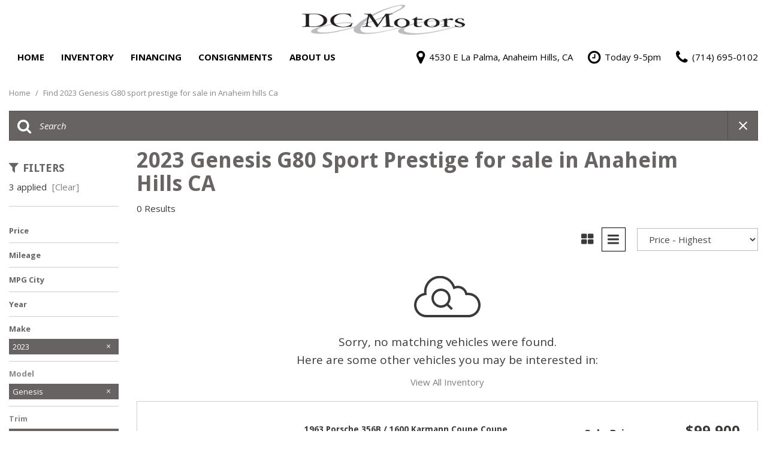

--- FILE ---
content_type: text/html; charset=UTF-8
request_url: https://www.dcmotorcars.com/used-2023-genesis-g80-sport-prestige-anaheim-hills-ca
body_size: 140187
content:
<!DOCTYPE html>
<html lang=en>
	<head>
		<title>Find 2023 Genesis G80 Sport Prestige for sale in Anaheim Hills CA</title>
		
					<meta charset="utf-8">
			<meta http-equiv="x-dns-prefetch-control" content="on">
			<meta http-equiv="X-UA-Compatible" content="IE=edge"><script type="text/javascript">(window.NREUM||(NREUM={})).init={privacy:{cookies_enabled:true},ajax:{deny_list:["bam.nr-data.net"]},feature_flags:["soft_nav"],distributed_tracing:{enabled:true}};(window.NREUM||(NREUM={})).loader_config={agentID:"1588641020",accountID:"2619171",trustKey:"615165",xpid:"VgAGWFdUCRABUVVVAQUGX1ME",licenseKey:"NRJS-d70011842dd3d790d35",applicationID:"1547641975",browserID:"1588641020"};;/*! For license information please see nr-loader-spa-1.308.0.min.js.LICENSE.txt */
(()=>{var e,t,r={384:(e,t,r)=>{"use strict";r.d(t,{NT:()=>a,US:()=>u,Zm:()=>o,bQ:()=>d,dV:()=>c,pV:()=>l});var n=r(6154),i=r(1863),s=r(1910);const a={beacon:"bam.nr-data.net",errorBeacon:"bam.nr-data.net"};function o(){return n.gm.NREUM||(n.gm.NREUM={}),void 0===n.gm.newrelic&&(n.gm.newrelic=n.gm.NREUM),n.gm.NREUM}function c(){let e=o();return e.o||(e.o={ST:n.gm.setTimeout,SI:n.gm.setImmediate||n.gm.setInterval,CT:n.gm.clearTimeout,XHR:n.gm.XMLHttpRequest,REQ:n.gm.Request,EV:n.gm.Event,PR:n.gm.Promise,MO:n.gm.MutationObserver,FETCH:n.gm.fetch,WS:n.gm.WebSocket},(0,s.i)(...Object.values(e.o))),e}function d(e,t){let r=o();r.initializedAgents??={},t.initializedAt={ms:(0,i.t)(),date:new Date},r.initializedAgents[e]=t}function u(e,t){o()[e]=t}function l(){return function(){let e=o();const t=e.info||{};e.info={beacon:a.beacon,errorBeacon:a.errorBeacon,...t}}(),function(){let e=o();const t=e.init||{};e.init={...t}}(),c(),function(){let e=o();const t=e.loader_config||{};e.loader_config={...t}}(),o()}},782:(e,t,r)=>{"use strict";r.d(t,{T:()=>n});const n=r(860).K7.pageViewTiming},860:(e,t,r)=>{"use strict";r.d(t,{$J:()=>u,K7:()=>c,P3:()=>d,XX:()=>i,Yy:()=>o,df:()=>s,qY:()=>n,v4:()=>a});const n="events",i="jserrors",s="browser/blobs",a="rum",o="browser/logs",c={ajax:"ajax",genericEvents:"generic_events",jserrors:i,logging:"logging",metrics:"metrics",pageAction:"page_action",pageViewEvent:"page_view_event",pageViewTiming:"page_view_timing",sessionReplay:"session_replay",sessionTrace:"session_trace",softNav:"soft_navigations",spa:"spa"},d={[c.pageViewEvent]:1,[c.pageViewTiming]:2,[c.metrics]:3,[c.jserrors]:4,[c.spa]:5,[c.ajax]:6,[c.sessionTrace]:7,[c.softNav]:8,[c.sessionReplay]:9,[c.logging]:10,[c.genericEvents]:11},u={[c.pageViewEvent]:a,[c.pageViewTiming]:n,[c.ajax]:n,[c.spa]:n,[c.softNav]:n,[c.metrics]:i,[c.jserrors]:i,[c.sessionTrace]:s,[c.sessionReplay]:s,[c.logging]:o,[c.genericEvents]:"ins"}},944:(e,t,r)=>{"use strict";r.d(t,{R:()=>i});var n=r(3241);function i(e,t){"function"==typeof console.debug&&(console.debug("New Relic Warning: https://github.com/newrelic/newrelic-browser-agent/blob/main/docs/warning-codes.md#".concat(e),t),(0,n.W)({agentIdentifier:null,drained:null,type:"data",name:"warn",feature:"warn",data:{code:e,secondary:t}}))}},993:(e,t,r)=>{"use strict";r.d(t,{A$:()=>s,ET:()=>a,TZ:()=>o,p_:()=>i});var n=r(860);const i={ERROR:"ERROR",WARN:"WARN",INFO:"INFO",DEBUG:"DEBUG",TRACE:"TRACE"},s={OFF:0,ERROR:1,WARN:2,INFO:3,DEBUG:4,TRACE:5},a="log",o=n.K7.logging},1541:(e,t,r)=>{"use strict";r.d(t,{U:()=>i,f:()=>n});const n={MFE:"MFE",BA:"BA"};function i(e,t){if(2!==t?.harvestEndpointVersion)return{};const r=t.agentRef.runtime.appMetadata.agents[0].entityGuid;return e?{"source.id":e.id,"source.name":e.name,"source.type":e.type,"parent.id":e.parent?.id||r,"parent.type":e.parent?.type||n.BA}:{"entity.guid":r,appId:t.agentRef.info.applicationID}}},1687:(e,t,r)=>{"use strict";r.d(t,{Ak:()=>d,Ze:()=>h,x3:()=>u});var n=r(3241),i=r(7836),s=r(3606),a=r(860),o=r(2646);const c={};function d(e,t){const r={staged:!1,priority:a.P3[t]||0};l(e),c[e].get(t)||c[e].set(t,r)}function u(e,t){e&&c[e]&&(c[e].get(t)&&c[e].delete(t),p(e,t,!1),c[e].size&&f(e))}function l(e){if(!e)throw new Error("agentIdentifier required");c[e]||(c[e]=new Map)}function h(e="",t="feature",r=!1){if(l(e),!e||!c[e].get(t)||r)return p(e,t);c[e].get(t).staged=!0,f(e)}function f(e){const t=Array.from(c[e]);t.every(([e,t])=>t.staged)&&(t.sort((e,t)=>e[1].priority-t[1].priority),t.forEach(([t])=>{c[e].delete(t),p(e,t)}))}function p(e,t,r=!0){const a=e?i.ee.get(e):i.ee,c=s.i.handlers;if(!a.aborted&&a.backlog&&c){if((0,n.W)({agentIdentifier:e,type:"lifecycle",name:"drain",feature:t}),r){const e=a.backlog[t],r=c[t];if(r){for(let t=0;e&&t<e.length;++t)g(e[t],r);Object.entries(r).forEach(([e,t])=>{Object.values(t||{}).forEach(t=>{t[0]?.on&&t[0]?.context()instanceof o.y&&t[0].on(e,t[1])})})}}a.isolatedBacklog||delete c[t],a.backlog[t]=null,a.emit("drain-"+t,[])}}function g(e,t){var r=e[1];Object.values(t[r]||{}).forEach(t=>{var r=e[0];if(t[0]===r){var n=t[1],i=e[3],s=e[2];n.apply(i,s)}})}},1738:(e,t,r)=>{"use strict";r.d(t,{U:()=>f,Y:()=>h});var n=r(3241),i=r(9908),s=r(1863),a=r(944),o=r(5701),c=r(3969),d=r(8362),u=r(860),l=r(4261);function h(e,t,r,s){const h=s||r;!h||h[e]&&h[e]!==d.d.prototype[e]||(h[e]=function(){(0,i.p)(c.xV,["API/"+e+"/called"],void 0,u.K7.metrics,r.ee),(0,n.W)({agentIdentifier:r.agentIdentifier,drained:!!o.B?.[r.agentIdentifier],type:"data",name:"api",feature:l.Pl+e,data:{}});try{return t.apply(this,arguments)}catch(e){(0,a.R)(23,e)}})}function f(e,t,r,n,a){const o=e.info;null===r?delete o.jsAttributes[t]:o.jsAttributes[t]=r,(a||null===r)&&(0,i.p)(l.Pl+n,[(0,s.t)(),t,r],void 0,"session",e.ee)}},1741:(e,t,r)=>{"use strict";r.d(t,{W:()=>s});var n=r(944),i=r(4261);class s{#e(e,...t){if(this[e]!==s.prototype[e])return this[e](...t);(0,n.R)(35,e)}addPageAction(e,t){return this.#e(i.hG,e,t)}register(e){return this.#e(i.eY,e)}recordCustomEvent(e,t){return this.#e(i.fF,e,t)}setPageViewName(e,t){return this.#e(i.Fw,e,t)}setCustomAttribute(e,t,r){return this.#e(i.cD,e,t,r)}noticeError(e,t){return this.#e(i.o5,e,t)}setUserId(e,t=!1){return this.#e(i.Dl,e,t)}setApplicationVersion(e){return this.#e(i.nb,e)}setErrorHandler(e){return this.#e(i.bt,e)}addRelease(e,t){return this.#e(i.k6,e,t)}log(e,t){return this.#e(i.$9,e,t)}start(){return this.#e(i.d3)}finished(e){return this.#e(i.BL,e)}recordReplay(){return this.#e(i.CH)}pauseReplay(){return this.#e(i.Tb)}addToTrace(e){return this.#e(i.U2,e)}setCurrentRouteName(e){return this.#e(i.PA,e)}interaction(e){return this.#e(i.dT,e)}wrapLogger(e,t,r){return this.#e(i.Wb,e,t,r)}measure(e,t){return this.#e(i.V1,e,t)}consent(e){return this.#e(i.Pv,e)}}},1863:(e,t,r)=>{"use strict";function n(){return Math.floor(performance.now())}r.d(t,{t:()=>n})},1910:(e,t,r)=>{"use strict";r.d(t,{i:()=>s});var n=r(944);const i=new Map;function s(...e){return e.every(e=>{if(i.has(e))return i.get(e);const t="function"==typeof e?e.toString():"",r=t.includes("[native code]"),s=t.includes("nrWrapper");return r||s||(0,n.R)(64,e?.name||t),i.set(e,r),r})}},2555:(e,t,r)=>{"use strict";r.d(t,{D:()=>o,f:()=>a});var n=r(384),i=r(8122);const s={beacon:n.NT.beacon,errorBeacon:n.NT.errorBeacon,licenseKey:void 0,applicationID:void 0,sa:void 0,queueTime:void 0,applicationTime:void 0,ttGuid:void 0,user:void 0,account:void 0,product:void 0,extra:void 0,jsAttributes:{},userAttributes:void 0,atts:void 0,transactionName:void 0,tNamePlain:void 0};function a(e){try{return!!e.licenseKey&&!!e.errorBeacon&&!!e.applicationID}catch(e){return!1}}const o=e=>(0,i.a)(e,s)},2614:(e,t,r)=>{"use strict";r.d(t,{BB:()=>a,H3:()=>n,g:()=>d,iL:()=>c,tS:()=>o,uh:()=>i,wk:()=>s});const n="NRBA",i="SESSION",s=144e5,a=18e5,o={STARTED:"session-started",PAUSE:"session-pause",RESET:"session-reset",RESUME:"session-resume",UPDATE:"session-update"},c={SAME_TAB:"same-tab",CROSS_TAB:"cross-tab"},d={OFF:0,FULL:1,ERROR:2}},2646:(e,t,r)=>{"use strict";r.d(t,{y:()=>n});class n{constructor(e){this.contextId=e}}},2843:(e,t,r)=>{"use strict";r.d(t,{G:()=>s,u:()=>i});var n=r(3878);function i(e,t=!1,r,i){(0,n.DD)("visibilitychange",function(){if(t)return void("hidden"===document.visibilityState&&e());e(document.visibilityState)},r,i)}function s(e,t,r){(0,n.sp)("pagehide",e,t,r)}},3241:(e,t,r)=>{"use strict";r.d(t,{W:()=>s});var n=r(6154);const i="newrelic";function s(e={}){try{n.gm.dispatchEvent(new CustomEvent(i,{detail:e}))}catch(e){}}},3304:(e,t,r)=>{"use strict";r.d(t,{A:()=>s});var n=r(7836);const i=()=>{const e=new WeakSet;return(t,r)=>{if("object"==typeof r&&null!==r){if(e.has(r))return;e.add(r)}return r}};function s(e){try{return JSON.stringify(e,i())??""}catch(e){try{n.ee.emit("internal-error",[e])}catch(e){}return""}}},3333:(e,t,r)=>{"use strict";r.d(t,{$v:()=>u,TZ:()=>n,Xh:()=>c,Zp:()=>i,kd:()=>d,mq:()=>o,nf:()=>a,qN:()=>s});const n=r(860).K7.genericEvents,i=["auxclick","click","copy","keydown","paste","scrollend"],s=["focus","blur"],a=4,o=1e3,c=2e3,d=["PageAction","UserAction","BrowserPerformance"],u={RESOURCES:"experimental.resources",REGISTER:"register"}},3434:(e,t,r)=>{"use strict";r.d(t,{Jt:()=>s,YM:()=>d});var n=r(7836),i=r(5607);const s="nr@original:".concat(i.W),a=50;var o=Object.prototype.hasOwnProperty,c=!1;function d(e,t){return e||(e=n.ee),r.inPlace=function(e,t,n,i,s){n||(n="");const a="-"===n.charAt(0);for(let o=0;o<t.length;o++){const c=t[o],d=e[c];l(d)||(e[c]=r(d,a?c+n:n,i,c,s))}},r.flag=s,r;function r(t,r,n,c,d){return l(t)?t:(r||(r=""),nrWrapper[s]=t,function(e,t,r){if(Object.defineProperty&&Object.keys)try{return Object.keys(e).forEach(function(r){Object.defineProperty(t,r,{get:function(){return e[r]},set:function(t){return e[r]=t,t}})}),t}catch(e){u([e],r)}for(var n in e)o.call(e,n)&&(t[n]=e[n])}(t,nrWrapper,e),nrWrapper);function nrWrapper(){var s,o,l,h;let f;try{o=this,s=[...arguments],l="function"==typeof n?n(s,o):n||{}}catch(t){u([t,"",[s,o,c],l],e)}i(r+"start",[s,o,c],l,d);const p=performance.now();let g;try{return h=t.apply(o,s),g=performance.now(),h}catch(e){throw g=performance.now(),i(r+"err",[s,o,e],l,d),f=e,f}finally{const e=g-p,t={start:p,end:g,duration:e,isLongTask:e>=a,methodName:c,thrownError:f};t.isLongTask&&i("long-task",[t,o],l,d),i(r+"end",[s,o,h],l,d)}}}function i(r,n,i,s){if(!c||t){var a=c;c=!0;try{e.emit(r,n,i,t,s)}catch(t){u([t,r,n,i],e)}c=a}}}function u(e,t){t||(t=n.ee);try{t.emit("internal-error",e)}catch(e){}}function l(e){return!(e&&"function"==typeof e&&e.apply&&!e[s])}},3606:(e,t,r)=>{"use strict";r.d(t,{i:()=>s});var n=r(9908);s.on=a;var i=s.handlers={};function s(e,t,r,s){a(s||n.d,i,e,t,r)}function a(e,t,r,i,s){s||(s="feature"),e||(e=n.d);var a=t[s]=t[s]||{};(a[r]=a[r]||[]).push([e,i])}},3738:(e,t,r)=>{"use strict";r.d(t,{He:()=>i,Kp:()=>o,Lc:()=>d,Rz:()=>u,TZ:()=>n,bD:()=>s,d3:()=>a,jx:()=>l,sl:()=>h,uP:()=>c});const n=r(860).K7.sessionTrace,i="bstResource",s="resource",a="-start",o="-end",c="fn"+a,d="fn"+o,u="pushState",l=1e3,h=3e4},3785:(e,t,r)=>{"use strict";r.d(t,{R:()=>c,b:()=>d});var n=r(9908),i=r(1863),s=r(860),a=r(3969),o=r(993);function c(e,t,r={},c=o.p_.INFO,d=!0,u,l=(0,i.t)()){(0,n.p)(a.xV,["API/logging/".concat(c.toLowerCase(),"/called")],void 0,s.K7.metrics,e),(0,n.p)(o.ET,[l,t,r,c,d,u],void 0,s.K7.logging,e)}function d(e){return"string"==typeof e&&Object.values(o.p_).some(t=>t===e.toUpperCase().trim())}},3878:(e,t,r)=>{"use strict";function n(e,t){return{capture:e,passive:!1,signal:t}}function i(e,t,r=!1,i){window.addEventListener(e,t,n(r,i))}function s(e,t,r=!1,i){document.addEventListener(e,t,n(r,i))}r.d(t,{DD:()=>s,jT:()=>n,sp:()=>i})},3962:(e,t,r)=>{"use strict";r.d(t,{AM:()=>a,O2:()=>l,OV:()=>s,Qu:()=>h,TZ:()=>c,ih:()=>f,pP:()=>o,t1:()=>u,tC:()=>i,wD:()=>d});var n=r(860);const i=["click","keydown","submit"],s="popstate",a="api",o="initialPageLoad",c=n.K7.softNav,d=5e3,u=500,l={INITIAL_PAGE_LOAD:"",ROUTE_CHANGE:1,UNSPECIFIED:2},h={INTERACTION:1,AJAX:2,CUSTOM_END:3,CUSTOM_TRACER:4},f={IP:"in progress",PF:"pending finish",FIN:"finished",CAN:"cancelled"}},3969:(e,t,r)=>{"use strict";r.d(t,{TZ:()=>n,XG:()=>o,rs:()=>i,xV:()=>a,z_:()=>s});const n=r(860).K7.metrics,i="sm",s="cm",a="storeSupportabilityMetrics",o="storeEventMetrics"},4234:(e,t,r)=>{"use strict";r.d(t,{W:()=>s});var n=r(7836),i=r(1687);class s{constructor(e,t){this.agentIdentifier=e,this.ee=n.ee.get(e),this.featureName=t,this.blocked=!1}deregisterDrain(){(0,i.x3)(this.agentIdentifier,this.featureName)}}},4261:(e,t,r)=>{"use strict";r.d(t,{$9:()=>u,BL:()=>c,CH:()=>p,Dl:()=>R,Fw:()=>w,PA:()=>v,Pl:()=>n,Pv:()=>A,Tb:()=>h,U2:()=>a,V1:()=>E,Wb:()=>T,bt:()=>y,cD:()=>b,d3:()=>x,dT:()=>d,eY:()=>g,fF:()=>f,hG:()=>s,hw:()=>i,k6:()=>o,nb:()=>m,o5:()=>l});const n="api-",i=n+"ixn-",s="addPageAction",a="addToTrace",o="addRelease",c="finished",d="interaction",u="log",l="noticeError",h="pauseReplay",f="recordCustomEvent",p="recordReplay",g="register",m="setApplicationVersion",v="setCurrentRouteName",b="setCustomAttribute",y="setErrorHandler",w="setPageViewName",R="setUserId",x="start",T="wrapLogger",E="measure",A="consent"},5205:(e,t,r)=>{"use strict";r.d(t,{j:()=>S});var n=r(384),i=r(1741);var s=r(2555),a=r(3333);const o=e=>{if(!e||"string"!=typeof e)return!1;try{document.createDocumentFragment().querySelector(e)}catch{return!1}return!0};var c=r(2614),d=r(944),u=r(8122);const l="[data-nr-mask]",h=e=>(0,u.a)(e,(()=>{const e={feature_flags:[],experimental:{allow_registered_children:!1,resources:!1},mask_selector:"*",block_selector:"[data-nr-block]",mask_input_options:{color:!1,date:!1,"datetime-local":!1,email:!1,month:!1,number:!1,range:!1,search:!1,tel:!1,text:!1,time:!1,url:!1,week:!1,textarea:!1,select:!1,password:!0}};return{ajax:{deny_list:void 0,block_internal:!0,enabled:!0,autoStart:!0},api:{get allow_registered_children(){return e.feature_flags.includes(a.$v.REGISTER)||e.experimental.allow_registered_children},set allow_registered_children(t){e.experimental.allow_registered_children=t},duplicate_registered_data:!1},browser_consent_mode:{enabled:!1},distributed_tracing:{enabled:void 0,exclude_newrelic_header:void 0,cors_use_newrelic_header:void 0,cors_use_tracecontext_headers:void 0,allowed_origins:void 0},get feature_flags(){return e.feature_flags},set feature_flags(t){e.feature_flags=t},generic_events:{enabled:!0,autoStart:!0},harvest:{interval:30},jserrors:{enabled:!0,autoStart:!0},logging:{enabled:!0,autoStart:!0},metrics:{enabled:!0,autoStart:!0},obfuscate:void 0,page_action:{enabled:!0},page_view_event:{enabled:!0,autoStart:!0},page_view_timing:{enabled:!0,autoStart:!0},performance:{capture_marks:!1,capture_measures:!1,capture_detail:!0,resources:{get enabled(){return e.feature_flags.includes(a.$v.RESOURCES)||e.experimental.resources},set enabled(t){e.experimental.resources=t},asset_types:[],first_party_domains:[],ignore_newrelic:!0}},privacy:{cookies_enabled:!0},proxy:{assets:void 0,beacon:void 0},session:{expiresMs:c.wk,inactiveMs:c.BB},session_replay:{autoStart:!0,enabled:!1,preload:!1,sampling_rate:10,error_sampling_rate:100,collect_fonts:!1,inline_images:!1,fix_stylesheets:!0,mask_all_inputs:!0,get mask_text_selector(){return e.mask_selector},set mask_text_selector(t){o(t)?e.mask_selector="".concat(t,",").concat(l):""===t||null===t?e.mask_selector=l:(0,d.R)(5,t)},get block_class(){return"nr-block"},get ignore_class(){return"nr-ignore"},get mask_text_class(){return"nr-mask"},get block_selector(){return e.block_selector},set block_selector(t){o(t)?e.block_selector+=",".concat(t):""!==t&&(0,d.R)(6,t)},get mask_input_options(){return e.mask_input_options},set mask_input_options(t){t&&"object"==typeof t?e.mask_input_options={...t,password:!0}:(0,d.R)(7,t)}},session_trace:{enabled:!0,autoStart:!0},soft_navigations:{enabled:!0,autoStart:!0},spa:{enabled:!0,autoStart:!0},ssl:void 0,user_actions:{enabled:!0,elementAttributes:["id","className","tagName","type"]}}})());var f=r(6154),p=r(9324);let g=0;const m={buildEnv:p.F3,distMethod:p.Xs,version:p.xv,originTime:f.WN},v={consented:!1},b={appMetadata:{},get consented(){return this.session?.state?.consent||v.consented},set consented(e){v.consented=e},customTransaction:void 0,denyList:void 0,disabled:!1,harvester:void 0,isolatedBacklog:!1,isRecording:!1,loaderType:void 0,maxBytes:3e4,obfuscator:void 0,onerror:void 0,ptid:void 0,releaseIds:{},session:void 0,timeKeeper:void 0,registeredEntities:[],jsAttributesMetadata:{bytes:0},get harvestCount(){return++g}},y=e=>{const t=(0,u.a)(e,b),r=Object.keys(m).reduce((e,t)=>(e[t]={value:m[t],writable:!1,configurable:!0,enumerable:!0},e),{});return Object.defineProperties(t,r)};var w=r(5701);const R=e=>{const t=e.startsWith("http");e+="/",r.p=t?e:"https://"+e};var x=r(7836),T=r(3241);const E={accountID:void 0,trustKey:void 0,agentID:void 0,licenseKey:void 0,applicationID:void 0,xpid:void 0},A=e=>(0,u.a)(e,E),_=new Set;function S(e,t={},r,a){let{init:o,info:c,loader_config:d,runtime:u={},exposed:l=!0}=t;if(!c){const e=(0,n.pV)();o=e.init,c=e.info,d=e.loader_config}e.init=h(o||{}),e.loader_config=A(d||{}),c.jsAttributes??={},f.bv&&(c.jsAttributes.isWorker=!0),e.info=(0,s.D)(c);const p=e.init,g=[c.beacon,c.errorBeacon];_.has(e.agentIdentifier)||(p.proxy.assets&&(R(p.proxy.assets),g.push(p.proxy.assets)),p.proxy.beacon&&g.push(p.proxy.beacon),e.beacons=[...g],function(e){const t=(0,n.pV)();Object.getOwnPropertyNames(i.W.prototype).forEach(r=>{const n=i.W.prototype[r];if("function"!=typeof n||"constructor"===n)return;let s=t[r];e[r]&&!1!==e.exposed&&"micro-agent"!==e.runtime?.loaderType&&(t[r]=(...t)=>{const n=e[r](...t);return s?s(...t):n})})}(e),(0,n.US)("activatedFeatures",w.B)),u.denyList=[...p.ajax.deny_list||[],...p.ajax.block_internal?g:[]],u.ptid=e.agentIdentifier,u.loaderType=r,e.runtime=y(u),_.has(e.agentIdentifier)||(e.ee=x.ee.get(e.agentIdentifier),e.exposed=l,(0,T.W)({agentIdentifier:e.agentIdentifier,drained:!!w.B?.[e.agentIdentifier],type:"lifecycle",name:"initialize",feature:void 0,data:e.config})),_.add(e.agentIdentifier)}},5270:(e,t,r)=>{"use strict";r.d(t,{Aw:()=>a,SR:()=>s,rF:()=>o});var n=r(384),i=r(7767);function s(e){return!!(0,n.dV)().o.MO&&(0,i.V)(e)&&!0===e?.session_trace.enabled}function a(e){return!0===e?.session_replay.preload&&s(e)}function o(e,t){try{if("string"==typeof t?.type){if("password"===t.type.toLowerCase())return"*".repeat(e?.length||0);if(void 0!==t?.dataset?.nrUnmask||t?.classList?.contains("nr-unmask"))return e}}catch(e){}return"string"==typeof e?e.replace(/[\S]/g,"*"):"*".repeat(e?.length||0)}},5289:(e,t,r)=>{"use strict";r.d(t,{GG:()=>a,Qr:()=>c,sB:()=>o});var n=r(3878),i=r(6389);function s(){return"undefined"==typeof document||"complete"===document.readyState}function a(e,t){if(s())return e();const r=(0,i.J)(e),a=setInterval(()=>{s()&&(clearInterval(a),r())},500);(0,n.sp)("load",r,t)}function o(e){if(s())return e();(0,n.DD)("DOMContentLoaded",e)}function c(e){if(s())return e();(0,n.sp)("popstate",e)}},5607:(e,t,r)=>{"use strict";r.d(t,{W:()=>n});const n=(0,r(9566).bz)()},5701:(e,t,r)=>{"use strict";r.d(t,{B:()=>s,t:()=>a});var n=r(3241);const i=new Set,s={};function a(e,t){const r=t.agentIdentifier;s[r]??={},e&&"object"==typeof e&&(i.has(r)||(t.ee.emit("rumresp",[e]),s[r]=e,i.add(r),(0,n.W)({agentIdentifier:r,loaded:!0,drained:!0,type:"lifecycle",name:"load",feature:void 0,data:e})))}},6154:(e,t,r)=>{"use strict";r.d(t,{OF:()=>d,RI:()=>i,WN:()=>h,bv:()=>s,eN:()=>f,gm:()=>a,lR:()=>l,m:()=>c,mw:()=>o,sb:()=>u});var n=r(1863);const i="undefined"!=typeof window&&!!window.document,s="undefined"!=typeof WorkerGlobalScope&&("undefined"!=typeof self&&self instanceof WorkerGlobalScope&&self.navigator instanceof WorkerNavigator||"undefined"!=typeof globalThis&&globalThis instanceof WorkerGlobalScope&&globalThis.navigator instanceof WorkerNavigator),a=i?window:"undefined"!=typeof WorkerGlobalScope&&("undefined"!=typeof self&&self instanceof WorkerGlobalScope&&self||"undefined"!=typeof globalThis&&globalThis instanceof WorkerGlobalScope&&globalThis),o=Boolean("hidden"===a?.document?.visibilityState),c=""+a?.location,d=/iPad|iPhone|iPod/.test(a.navigator?.userAgent),u=d&&"undefined"==typeof SharedWorker,l=(()=>{const e=a.navigator?.userAgent?.match(/Firefox[/\s](\d+\.\d+)/);return Array.isArray(e)&&e.length>=2?+e[1]:0})(),h=Date.now()-(0,n.t)(),f=()=>"undefined"!=typeof PerformanceNavigationTiming&&a?.performance?.getEntriesByType("navigation")?.[0]?.responseStart},6344:(e,t,r)=>{"use strict";r.d(t,{BB:()=>u,Qb:()=>l,TZ:()=>i,Ug:()=>a,Vh:()=>s,_s:()=>o,bc:()=>d,yP:()=>c});var n=r(2614);const i=r(860).K7.sessionReplay,s="errorDuringReplay",a=.12,o={DomContentLoaded:0,Load:1,FullSnapshot:2,IncrementalSnapshot:3,Meta:4,Custom:5},c={[n.g.ERROR]:15e3,[n.g.FULL]:3e5,[n.g.OFF]:0},d={RESET:{message:"Session was reset",sm:"Reset"},IMPORT:{message:"Recorder failed to import",sm:"Import"},TOO_MANY:{message:"429: Too Many Requests",sm:"Too-Many"},TOO_BIG:{message:"Payload was too large",sm:"Too-Big"},CROSS_TAB:{message:"Session Entity was set to OFF on another tab",sm:"Cross-Tab"},ENTITLEMENTS:{message:"Session Replay is not allowed and will not be started",sm:"Entitlement"}},u=5e3,l={API:"api",RESUME:"resume",SWITCH_TO_FULL:"switchToFull",INITIALIZE:"initialize",PRELOAD:"preload"}},6389:(e,t,r)=>{"use strict";function n(e,t=500,r={}){const n=r?.leading||!1;let i;return(...r)=>{n&&void 0===i&&(e.apply(this,r),i=setTimeout(()=>{i=clearTimeout(i)},t)),n||(clearTimeout(i),i=setTimeout(()=>{e.apply(this,r)},t))}}function i(e){let t=!1;return(...r)=>{t||(t=!0,e.apply(this,r))}}r.d(t,{J:()=>i,s:()=>n})},6630:(e,t,r)=>{"use strict";r.d(t,{T:()=>n});const n=r(860).K7.pageViewEvent},6774:(e,t,r)=>{"use strict";r.d(t,{T:()=>n});const n=r(860).K7.jserrors},7295:(e,t,r)=>{"use strict";r.d(t,{Xv:()=>a,gX:()=>i,iW:()=>s});var n=[];function i(e){if(!e||s(e))return!1;if(0===n.length)return!0;if("*"===n[0].hostname)return!1;for(var t=0;t<n.length;t++){var r=n[t];if(r.hostname.test(e.hostname)&&r.pathname.test(e.pathname))return!1}return!0}function s(e){return void 0===e.hostname}function a(e){if(n=[],e&&e.length)for(var t=0;t<e.length;t++){let r=e[t];if(!r)continue;if("*"===r)return void(n=[{hostname:"*"}]);0===r.indexOf("http://")?r=r.substring(7):0===r.indexOf("https://")&&(r=r.substring(8));const i=r.indexOf("/");let s,a;i>0?(s=r.substring(0,i),a=r.substring(i)):(s=r,a="*");let[c]=s.split(":");n.push({hostname:o(c),pathname:o(a,!0)})}}function o(e,t=!1){const r=e.replace(/[.+?^${}()|[\]\\]/g,e=>"\\"+e).replace(/\*/g,".*?");return new RegExp((t?"^":"")+r+"$")}},7485:(e,t,r)=>{"use strict";r.d(t,{D:()=>i});var n=r(6154);function i(e){if(0===(e||"").indexOf("data:"))return{protocol:"data"};try{const t=new URL(e,location.href),r={port:t.port,hostname:t.hostname,pathname:t.pathname,search:t.search,protocol:t.protocol.slice(0,t.protocol.indexOf(":")),sameOrigin:t.protocol===n.gm?.location?.protocol&&t.host===n.gm?.location?.host};return r.port&&""!==r.port||("http:"===t.protocol&&(r.port="80"),"https:"===t.protocol&&(r.port="443")),r.pathname&&""!==r.pathname?r.pathname.startsWith("/")||(r.pathname="/".concat(r.pathname)):r.pathname="/",r}catch(e){return{}}}},7699:(e,t,r)=>{"use strict";r.d(t,{It:()=>s,KC:()=>o,No:()=>i,qh:()=>a});var n=r(860);const i=16e3,s=1e6,a="SESSION_ERROR",o={[n.K7.logging]:!0,[n.K7.genericEvents]:!1,[n.K7.jserrors]:!1,[n.K7.ajax]:!1}},7767:(e,t,r)=>{"use strict";r.d(t,{V:()=>i});var n=r(6154);const i=e=>n.RI&&!0===e?.privacy.cookies_enabled},7836:(e,t,r)=>{"use strict";r.d(t,{P:()=>o,ee:()=>c});var n=r(384),i=r(8990),s=r(2646),a=r(5607);const o="nr@context:".concat(a.W),c=function e(t,r){var n={},a={},u={},l=!1;try{l=16===r.length&&d.initializedAgents?.[r]?.runtime.isolatedBacklog}catch(e){}var h={on:p,addEventListener:p,removeEventListener:function(e,t){var r=n[e];if(!r)return;for(var i=0;i<r.length;i++)r[i]===t&&r.splice(i,1)},emit:function(e,r,n,i,s){!1!==s&&(s=!0);if(c.aborted&&!i)return;t&&s&&t.emit(e,r,n);var o=f(n);g(e).forEach(e=>{e.apply(o,r)});var d=v()[a[e]];d&&d.push([h,e,r,o]);return o},get:m,listeners:g,context:f,buffer:function(e,t){const r=v();if(t=t||"feature",h.aborted)return;Object.entries(e||{}).forEach(([e,n])=>{a[n]=t,t in r||(r[t]=[])})},abort:function(){h._aborted=!0,Object.keys(h.backlog).forEach(e=>{delete h.backlog[e]})},isBuffering:function(e){return!!v()[a[e]]},debugId:r,backlog:l?{}:t&&"object"==typeof t.backlog?t.backlog:{},isolatedBacklog:l};return Object.defineProperty(h,"aborted",{get:()=>{let e=h._aborted||!1;return e||(t&&(e=t.aborted),e)}}),h;function f(e){return e&&e instanceof s.y?e:e?(0,i.I)(e,o,()=>new s.y(o)):new s.y(o)}function p(e,t){n[e]=g(e).concat(t)}function g(e){return n[e]||[]}function m(t){return u[t]=u[t]||e(h,t)}function v(){return h.backlog}}(void 0,"globalEE"),d=(0,n.Zm)();d.ee||(d.ee=c)},8122:(e,t,r)=>{"use strict";r.d(t,{a:()=>i});var n=r(944);function i(e,t){try{if(!e||"object"!=typeof e)return(0,n.R)(3);if(!t||"object"!=typeof t)return(0,n.R)(4);const r=Object.create(Object.getPrototypeOf(t),Object.getOwnPropertyDescriptors(t)),s=0===Object.keys(r).length?e:r;for(let a in s)if(void 0!==e[a])try{if(null===e[a]){r[a]=null;continue}Array.isArray(e[a])&&Array.isArray(t[a])?r[a]=Array.from(new Set([...e[a],...t[a]])):"object"==typeof e[a]&&"object"==typeof t[a]?r[a]=i(e[a],t[a]):r[a]=e[a]}catch(e){r[a]||(0,n.R)(1,e)}return r}catch(e){(0,n.R)(2,e)}}},8139:(e,t,r)=>{"use strict";r.d(t,{u:()=>h});var n=r(7836),i=r(3434),s=r(8990),a=r(6154);const o={},c=a.gm.XMLHttpRequest,d="addEventListener",u="removeEventListener",l="nr@wrapped:".concat(n.P);function h(e){var t=function(e){return(e||n.ee).get("events")}(e);if(o[t.debugId]++)return t;o[t.debugId]=1;var r=(0,i.YM)(t,!0);function h(e){r.inPlace(e,[d,u],"-",p)}function p(e,t){return e[1]}return"getPrototypeOf"in Object&&(a.RI&&f(document,h),c&&f(c.prototype,h),f(a.gm,h)),t.on(d+"-start",function(e,t){var n=e[1];if(null!==n&&("function"==typeof n||"object"==typeof n)&&"newrelic"!==e[0]){var i=(0,s.I)(n,l,function(){var e={object:function(){if("function"!=typeof n.handleEvent)return;return n.handleEvent.apply(n,arguments)},function:n}[typeof n];return e?r(e,"fn-",null,e.name||"anonymous"):n});this.wrapped=e[1]=i}}),t.on(u+"-start",function(e){e[1]=this.wrapped||e[1]}),t}function f(e,t,...r){let n=e;for(;"object"==typeof n&&!Object.prototype.hasOwnProperty.call(n,d);)n=Object.getPrototypeOf(n);n&&t(n,...r)}},8362:(e,t,r)=>{"use strict";r.d(t,{d:()=>s});var n=r(9566),i=r(1741);class s extends i.W{agentIdentifier=(0,n.LA)(16)}},8374:(e,t,r)=>{r.nc=(()=>{try{return document?.currentScript?.nonce}catch(e){}return""})()},8990:(e,t,r)=>{"use strict";r.d(t,{I:()=>i});var n=Object.prototype.hasOwnProperty;function i(e,t,r){if(n.call(e,t))return e[t];var i=r();if(Object.defineProperty&&Object.keys)try{return Object.defineProperty(e,t,{value:i,writable:!0,enumerable:!1}),i}catch(e){}return e[t]=i,i}},9119:(e,t,r)=>{"use strict";r.d(t,{L:()=>s});var n=/([^?#]*)[^#]*(#[^?]*|$).*/,i=/([^?#]*)().*/;function s(e,t){return e?e.replace(t?n:i,"$1$2"):e}},9300:(e,t,r)=>{"use strict";r.d(t,{T:()=>n});const n=r(860).K7.ajax},9324:(e,t,r)=>{"use strict";r.d(t,{AJ:()=>a,F3:()=>i,Xs:()=>s,Yq:()=>o,xv:()=>n});const n="1.308.0",i="PROD",s="CDN",a="@newrelic/rrweb",o="1.0.1"},9566:(e,t,r)=>{"use strict";r.d(t,{LA:()=>o,ZF:()=>c,bz:()=>a,el:()=>d});var n=r(6154);const i="xxxxxxxx-xxxx-4xxx-yxxx-xxxxxxxxxxxx";function s(e,t){return e?15&e[t]:16*Math.random()|0}function a(){const e=n.gm?.crypto||n.gm?.msCrypto;let t,r=0;return e&&e.getRandomValues&&(t=e.getRandomValues(new Uint8Array(30))),i.split("").map(e=>"x"===e?s(t,r++).toString(16):"y"===e?(3&s()|8).toString(16):e).join("")}function o(e){const t=n.gm?.crypto||n.gm?.msCrypto;let r,i=0;t&&t.getRandomValues&&(r=t.getRandomValues(new Uint8Array(e)));const a=[];for(var o=0;o<e;o++)a.push(s(r,i++).toString(16));return a.join("")}function c(){return o(16)}function d(){return o(32)}},9908:(e,t,r)=>{"use strict";r.d(t,{d:()=>n,p:()=>i});var n=r(7836).ee.get("handle");function i(e,t,r,i,s){s?(s.buffer([e],i),s.emit(e,t,r)):(n.buffer([e],i),n.emit(e,t,r))}}},n={};function i(e){var t=n[e];if(void 0!==t)return t.exports;var s=n[e]={exports:{}};return r[e](s,s.exports,i),s.exports}i.m=r,i.d=(e,t)=>{for(var r in t)i.o(t,r)&&!i.o(e,r)&&Object.defineProperty(e,r,{enumerable:!0,get:t[r]})},i.f={},i.e=e=>Promise.all(Object.keys(i.f).reduce((t,r)=>(i.f[r](e,t),t),[])),i.u=e=>({212:"nr-spa-compressor",249:"nr-spa-recorder",478:"nr-spa"}[e]+"-1.308.0.min.js"),i.o=(e,t)=>Object.prototype.hasOwnProperty.call(e,t),e={},t="NRBA-1.308.0.PROD:",i.l=(r,n,s,a)=>{if(e[r])e[r].push(n);else{var o,c;if(void 0!==s)for(var d=document.getElementsByTagName("script"),u=0;u<d.length;u++){var l=d[u];if(l.getAttribute("src")==r||l.getAttribute("data-webpack")==t+s){o=l;break}}if(!o){c=!0;var h={478:"sha512-RSfSVnmHk59T/uIPbdSE0LPeqcEdF4/+XhfJdBuccH5rYMOEZDhFdtnh6X6nJk7hGpzHd9Ujhsy7lZEz/ORYCQ==",249:"sha512-ehJXhmntm85NSqW4MkhfQqmeKFulra3klDyY0OPDUE+sQ3GokHlPh1pmAzuNy//3j4ac6lzIbmXLvGQBMYmrkg==",212:"sha512-B9h4CR46ndKRgMBcK+j67uSR2RCnJfGefU+A7FrgR/k42ovXy5x/MAVFiSvFxuVeEk/pNLgvYGMp1cBSK/G6Fg=="};(o=document.createElement("script")).charset="utf-8",i.nc&&o.setAttribute("nonce",i.nc),o.setAttribute("data-webpack",t+s),o.src=r,0!==o.src.indexOf(window.location.origin+"/")&&(o.crossOrigin="anonymous"),h[a]&&(o.integrity=h[a])}e[r]=[n];var f=(t,n)=>{o.onerror=o.onload=null,clearTimeout(p);var i=e[r];if(delete e[r],o.parentNode&&o.parentNode.removeChild(o),i&&i.forEach(e=>e(n)),t)return t(n)},p=setTimeout(f.bind(null,void 0,{type:"timeout",target:o}),12e4);o.onerror=f.bind(null,o.onerror),o.onload=f.bind(null,o.onload),c&&document.head.appendChild(o)}},i.r=e=>{"undefined"!=typeof Symbol&&Symbol.toStringTag&&Object.defineProperty(e,Symbol.toStringTag,{value:"Module"}),Object.defineProperty(e,"__esModule",{value:!0})},i.p="https://js-agent.newrelic.com/",(()=>{var e={38:0,788:0};i.f.j=(t,r)=>{var n=i.o(e,t)?e[t]:void 0;if(0!==n)if(n)r.push(n[2]);else{var s=new Promise((r,i)=>n=e[t]=[r,i]);r.push(n[2]=s);var a=i.p+i.u(t),o=new Error;i.l(a,r=>{if(i.o(e,t)&&(0!==(n=e[t])&&(e[t]=void 0),n)){var s=r&&("load"===r.type?"missing":r.type),a=r&&r.target&&r.target.src;o.message="Loading chunk "+t+" failed: ("+s+": "+a+")",o.name="ChunkLoadError",o.type=s,o.request=a,n[1](o)}},"chunk-"+t,t)}};var t=(t,r)=>{var n,s,[a,o,c]=r,d=0;if(a.some(t=>0!==e[t])){for(n in o)i.o(o,n)&&(i.m[n]=o[n]);if(c)c(i)}for(t&&t(r);d<a.length;d++)s=a[d],i.o(e,s)&&e[s]&&e[s][0](),e[s]=0},r=self["webpackChunk:NRBA-1.308.0.PROD"]=self["webpackChunk:NRBA-1.308.0.PROD"]||[];r.forEach(t.bind(null,0)),r.push=t.bind(null,r.push.bind(r))})(),(()=>{"use strict";i(8374);var e=i(8362),t=i(860);const r=Object.values(t.K7);var n=i(5205);var s=i(9908),a=i(1863),o=i(4261),c=i(1738);var d=i(1687),u=i(4234),l=i(5289),h=i(6154),f=i(944),p=i(5270),g=i(7767),m=i(6389),v=i(7699);class b extends u.W{constructor(e,t){super(e.agentIdentifier,t),this.agentRef=e,this.abortHandler=void 0,this.featAggregate=void 0,this.loadedSuccessfully=void 0,this.onAggregateImported=new Promise(e=>{this.loadedSuccessfully=e}),this.deferred=Promise.resolve(),!1===e.init[this.featureName].autoStart?this.deferred=new Promise((t,r)=>{this.ee.on("manual-start-all",(0,m.J)(()=>{(0,d.Ak)(e.agentIdentifier,this.featureName),t()}))}):(0,d.Ak)(e.agentIdentifier,t)}importAggregator(e,t,r={}){if(this.featAggregate)return;const n=async()=>{let n;await this.deferred;try{if((0,g.V)(e.init)){const{setupAgentSession:t}=await i.e(478).then(i.bind(i,8766));n=t(e)}}catch(e){(0,f.R)(20,e),this.ee.emit("internal-error",[e]),(0,s.p)(v.qh,[e],void 0,this.featureName,this.ee)}try{if(!this.#t(this.featureName,n,e.init))return(0,d.Ze)(this.agentIdentifier,this.featureName),void this.loadedSuccessfully(!1);const{Aggregate:i}=await t();this.featAggregate=new i(e,r),e.runtime.harvester.initializedAggregates.push(this.featAggregate),this.loadedSuccessfully(!0)}catch(e){(0,f.R)(34,e),this.abortHandler?.(),(0,d.Ze)(this.agentIdentifier,this.featureName,!0),this.loadedSuccessfully(!1),this.ee&&this.ee.abort()}};h.RI?(0,l.GG)(()=>n(),!0):n()}#t(e,r,n){if(this.blocked)return!1;switch(e){case t.K7.sessionReplay:return(0,p.SR)(n)&&!!r;case t.K7.sessionTrace:return!!r;default:return!0}}}var y=i(6630),w=i(2614),R=i(3241);class x extends b{static featureName=y.T;constructor(e){var t;super(e,y.T),this.setupInspectionEvents(e.agentIdentifier),t=e,(0,c.Y)(o.Fw,function(e,r){"string"==typeof e&&("/"!==e.charAt(0)&&(e="/"+e),t.runtime.customTransaction=(r||"http://custom.transaction")+e,(0,s.p)(o.Pl+o.Fw,[(0,a.t)()],void 0,void 0,t.ee))},t),this.importAggregator(e,()=>i.e(478).then(i.bind(i,2467)))}setupInspectionEvents(e){const t=(t,r)=>{t&&(0,R.W)({agentIdentifier:e,timeStamp:t.timeStamp,loaded:"complete"===t.target.readyState,type:"window",name:r,data:t.target.location+""})};(0,l.sB)(e=>{t(e,"DOMContentLoaded")}),(0,l.GG)(e=>{t(e,"load")}),(0,l.Qr)(e=>{t(e,"navigate")}),this.ee.on(w.tS.UPDATE,(t,r)=>{(0,R.W)({agentIdentifier:e,type:"lifecycle",name:"session",data:r})})}}var T=i(384);class E extends e.d{constructor(e){var t;(super(),h.gm)?(this.features={},(0,T.bQ)(this.agentIdentifier,this),this.desiredFeatures=new Set(e.features||[]),this.desiredFeatures.add(x),(0,n.j)(this,e,e.loaderType||"agent"),t=this,(0,c.Y)(o.cD,function(e,r,n=!1){if("string"==typeof e){if(["string","number","boolean"].includes(typeof r)||null===r)return(0,c.U)(t,e,r,o.cD,n);(0,f.R)(40,typeof r)}else(0,f.R)(39,typeof e)},t),function(e){(0,c.Y)(o.Dl,function(t,r=!1){if("string"!=typeof t&&null!==t)return void(0,f.R)(41,typeof t);const n=e.info.jsAttributes["enduser.id"];r&&null!=n&&n!==t?(0,s.p)(o.Pl+"setUserIdAndResetSession",[t],void 0,"session",e.ee):(0,c.U)(e,"enduser.id",t,o.Dl,!0)},e)}(this),function(e){(0,c.Y)(o.nb,function(t){if("string"==typeof t||null===t)return(0,c.U)(e,"application.version",t,o.nb,!1);(0,f.R)(42,typeof t)},e)}(this),function(e){(0,c.Y)(o.d3,function(){e.ee.emit("manual-start-all")},e)}(this),function(e){(0,c.Y)(o.Pv,function(t=!0){if("boolean"==typeof t){if((0,s.p)(o.Pl+o.Pv,[t],void 0,"session",e.ee),e.runtime.consented=t,t){const t=e.features.page_view_event;t.onAggregateImported.then(e=>{const r=t.featAggregate;e&&!r.sentRum&&r.sendRum()})}}else(0,f.R)(65,typeof t)},e)}(this),this.run()):(0,f.R)(21)}get config(){return{info:this.info,init:this.init,loader_config:this.loader_config,runtime:this.runtime}}get api(){return this}run(){try{const e=function(e){const t={};return r.forEach(r=>{t[r]=!!e[r]?.enabled}),t}(this.init),n=[...this.desiredFeatures];n.sort((e,r)=>t.P3[e.featureName]-t.P3[r.featureName]),n.forEach(r=>{if(!e[r.featureName]&&r.featureName!==t.K7.pageViewEvent)return;if(r.featureName===t.K7.spa)return void(0,f.R)(67);const n=function(e){switch(e){case t.K7.ajax:return[t.K7.jserrors];case t.K7.sessionTrace:return[t.K7.ajax,t.K7.pageViewEvent];case t.K7.sessionReplay:return[t.K7.sessionTrace];case t.K7.pageViewTiming:return[t.K7.pageViewEvent];default:return[]}}(r.featureName).filter(e=>!(e in this.features));n.length>0&&(0,f.R)(36,{targetFeature:r.featureName,missingDependencies:n}),this.features[r.featureName]=new r(this)})}catch(e){(0,f.R)(22,e);for(const e in this.features)this.features[e].abortHandler?.();const t=(0,T.Zm)();delete t.initializedAgents[this.agentIdentifier]?.features,delete this.sharedAggregator;return t.ee.get(this.agentIdentifier).abort(),!1}}}var A=i(2843),_=i(782);class S extends b{static featureName=_.T;constructor(e){super(e,_.T),h.RI&&((0,A.u)(()=>(0,s.p)("docHidden",[(0,a.t)()],void 0,_.T,this.ee),!0),(0,A.G)(()=>(0,s.p)("winPagehide",[(0,a.t)()],void 0,_.T,this.ee)),this.importAggregator(e,()=>i.e(478).then(i.bind(i,9917))))}}var O=i(3969);class I extends b{static featureName=O.TZ;constructor(e){super(e,O.TZ),h.RI&&document.addEventListener("securitypolicyviolation",e=>{(0,s.p)(O.xV,["Generic/CSPViolation/Detected"],void 0,this.featureName,this.ee)}),this.importAggregator(e,()=>i.e(478).then(i.bind(i,6555)))}}var N=i(6774),P=i(3878),k=i(3304);class D{constructor(e,t,r,n,i){this.name="UncaughtError",this.message="string"==typeof e?e:(0,k.A)(e),this.sourceURL=t,this.line=r,this.column=n,this.__newrelic=i}}function C(e){return M(e)?e:new D(void 0!==e?.message?e.message:e,e?.filename||e?.sourceURL,e?.lineno||e?.line,e?.colno||e?.col,e?.__newrelic,e?.cause)}function j(e){const t="Unhandled Promise Rejection: ";if(!e?.reason)return;if(M(e.reason)){try{e.reason.message.startsWith(t)||(e.reason.message=t+e.reason.message)}catch(e){}return C(e.reason)}const r=C(e.reason);return(r.message||"").startsWith(t)||(r.message=t+r.message),r}function L(e){if(e.error instanceof SyntaxError&&!/:\d+$/.test(e.error.stack?.trim())){const t=new D(e.message,e.filename,e.lineno,e.colno,e.error.__newrelic,e.cause);return t.name=SyntaxError.name,t}return M(e.error)?e.error:C(e)}function M(e){return e instanceof Error&&!!e.stack}function H(e,r,n,i,o=(0,a.t)()){"string"==typeof e&&(e=new Error(e)),(0,s.p)("err",[e,o,!1,r,n.runtime.isRecording,void 0,i],void 0,t.K7.jserrors,n.ee),(0,s.p)("uaErr",[],void 0,t.K7.genericEvents,n.ee)}var B=i(1541),K=i(993),W=i(3785);function U(e,{customAttributes:t={},level:r=K.p_.INFO}={},n,i,s=(0,a.t)()){(0,W.R)(n.ee,e,t,r,!1,i,s)}function F(e,r,n,i,c=(0,a.t)()){(0,s.p)(o.Pl+o.hG,[c,e,r,i],void 0,t.K7.genericEvents,n.ee)}function V(e,r,n,i,c=(0,a.t)()){const{start:d,end:u,customAttributes:l}=r||{},h={customAttributes:l||{}};if("object"!=typeof h.customAttributes||"string"!=typeof e||0===e.length)return void(0,f.R)(57);const p=(e,t)=>null==e?t:"number"==typeof e?e:e instanceof PerformanceMark?e.startTime:Number.NaN;if(h.start=p(d,0),h.end=p(u,c),Number.isNaN(h.start)||Number.isNaN(h.end))(0,f.R)(57);else{if(h.duration=h.end-h.start,!(h.duration<0))return(0,s.p)(o.Pl+o.V1,[h,e,i],void 0,t.K7.genericEvents,n.ee),h;(0,f.R)(58)}}function G(e,r={},n,i,c=(0,a.t)()){(0,s.p)(o.Pl+o.fF,[c,e,r,i],void 0,t.K7.genericEvents,n.ee)}function z(e){(0,c.Y)(o.eY,function(t){return Y(e,t)},e)}function Y(e,r,n){(0,f.R)(54,"newrelic.register"),r||={},r.type=B.f.MFE,r.licenseKey||=e.info.licenseKey,r.blocked=!1,r.parent=n||{},Array.isArray(r.tags)||(r.tags=[]);const i={};r.tags.forEach(e=>{"name"!==e&&"id"!==e&&(i["source.".concat(e)]=!0)}),r.isolated??=!0;let o=()=>{};const c=e.runtime.registeredEntities;if(!r.isolated){const e=c.find(({metadata:{target:{id:e}}})=>e===r.id&&!r.isolated);if(e)return e}const d=e=>{r.blocked=!0,o=e};function u(e){return"string"==typeof e&&!!e.trim()&&e.trim().length<501||"number"==typeof e}e.init.api.allow_registered_children||d((0,m.J)(()=>(0,f.R)(55))),u(r.id)&&u(r.name)||d((0,m.J)(()=>(0,f.R)(48,r)));const l={addPageAction:(t,n={})=>g(F,[t,{...i,...n},e],r),deregister:()=>{d((0,m.J)(()=>(0,f.R)(68)))},log:(t,n={})=>g(U,[t,{...n,customAttributes:{...i,...n.customAttributes||{}}},e],r),measure:(t,n={})=>g(V,[t,{...n,customAttributes:{...i,...n.customAttributes||{}}},e],r),noticeError:(t,n={})=>g(H,[t,{...i,...n},e],r),register:(t={})=>g(Y,[e,t],l.metadata.target),recordCustomEvent:(t,n={})=>g(G,[t,{...i,...n},e],r),setApplicationVersion:e=>p("application.version",e),setCustomAttribute:(e,t)=>p(e,t),setUserId:e=>p("enduser.id",e),metadata:{customAttributes:i,target:r}},h=()=>(r.blocked&&o(),r.blocked);h()||c.push(l);const p=(e,t)=>{h()||(i[e]=t)},g=(r,n,i)=>{if(h())return;const o=(0,a.t)();(0,s.p)(O.xV,["API/register/".concat(r.name,"/called")],void 0,t.K7.metrics,e.ee);try{if(e.init.api.duplicate_registered_data&&"register"!==r.name){let e=n;if(n[1]instanceof Object){const t={"child.id":i.id,"child.type":i.type};e="customAttributes"in n[1]?[n[0],{...n[1],customAttributes:{...n[1].customAttributes,...t}},...n.slice(2)]:[n[0],{...n[1],...t},...n.slice(2)]}r(...e,void 0,o)}return r(...n,i,o)}catch(e){(0,f.R)(50,e)}};return l}class Z extends b{static featureName=N.T;constructor(e){var t;super(e,N.T),t=e,(0,c.Y)(o.o5,(e,r)=>H(e,r,t),t),function(e){(0,c.Y)(o.bt,function(t){e.runtime.onerror=t},e)}(e),function(e){let t=0;(0,c.Y)(o.k6,function(e,r){++t>10||(this.runtime.releaseIds[e.slice(-200)]=(""+r).slice(-200))},e)}(e),z(e);try{this.removeOnAbort=new AbortController}catch(e){}this.ee.on("internal-error",(t,r)=>{this.abortHandler&&(0,s.p)("ierr",[C(t),(0,a.t)(),!0,{},e.runtime.isRecording,r],void 0,this.featureName,this.ee)}),h.gm.addEventListener("unhandledrejection",t=>{this.abortHandler&&(0,s.p)("err",[j(t),(0,a.t)(),!1,{unhandledPromiseRejection:1},e.runtime.isRecording],void 0,this.featureName,this.ee)},(0,P.jT)(!1,this.removeOnAbort?.signal)),h.gm.addEventListener("error",t=>{this.abortHandler&&(0,s.p)("err",[L(t),(0,a.t)(),!1,{},e.runtime.isRecording],void 0,this.featureName,this.ee)},(0,P.jT)(!1,this.removeOnAbort?.signal)),this.abortHandler=this.#r,this.importAggregator(e,()=>i.e(478).then(i.bind(i,2176)))}#r(){this.removeOnAbort?.abort(),this.abortHandler=void 0}}var q=i(8990);let X=1;function J(e){const t=typeof e;return!e||"object"!==t&&"function"!==t?-1:e===h.gm?0:(0,q.I)(e,"nr@id",function(){return X++})}function Q(e){if("string"==typeof e&&e.length)return e.length;if("object"==typeof e){if("undefined"!=typeof ArrayBuffer&&e instanceof ArrayBuffer&&e.byteLength)return e.byteLength;if("undefined"!=typeof Blob&&e instanceof Blob&&e.size)return e.size;if(!("undefined"!=typeof FormData&&e instanceof FormData))try{return(0,k.A)(e).length}catch(e){return}}}var ee=i(8139),te=i(7836),re=i(3434);const ne={},ie=["open","send"];function se(e){var t=e||te.ee;const r=function(e){return(e||te.ee).get("xhr")}(t);if(void 0===h.gm.XMLHttpRequest)return r;if(ne[r.debugId]++)return r;ne[r.debugId]=1,(0,ee.u)(t);var n=(0,re.YM)(r),i=h.gm.XMLHttpRequest,s=h.gm.MutationObserver,a=h.gm.Promise,o=h.gm.setInterval,c="readystatechange",d=["onload","onerror","onabort","onloadstart","onloadend","onprogress","ontimeout"],u=[],l=h.gm.XMLHttpRequest=function(e){const t=new i(e),s=r.context(t);try{r.emit("new-xhr",[t],s),t.addEventListener(c,(a=s,function(){var e=this;e.readyState>3&&!a.resolved&&(a.resolved=!0,r.emit("xhr-resolved",[],e)),n.inPlace(e,d,"fn-",y)}),(0,P.jT)(!1))}catch(e){(0,f.R)(15,e);try{r.emit("internal-error",[e])}catch(e){}}var a;return t};function p(e,t){n.inPlace(t,["onreadystatechange"],"fn-",y)}if(function(e,t){for(var r in e)t[r]=e[r]}(i,l),l.prototype=i.prototype,n.inPlace(l.prototype,ie,"-xhr-",y),r.on("send-xhr-start",function(e,t){p(e,t),function(e){u.push(e),s&&(g?g.then(b):o?o(b):(m=-m,v.data=m))}(t)}),r.on("open-xhr-start",p),s){var g=a&&a.resolve();if(!o&&!a){var m=1,v=document.createTextNode(m);new s(b).observe(v,{characterData:!0})}}else t.on("fn-end",function(e){e[0]&&e[0].type===c||b()});function b(){for(var e=0;e<u.length;e++)p(0,u[e]);u.length&&(u=[])}function y(e,t){return t}return r}var ae="fetch-",oe=ae+"body-",ce=["arrayBuffer","blob","json","text","formData"],de=h.gm.Request,ue=h.gm.Response,le="prototype";const he={};function fe(e){const t=function(e){return(e||te.ee).get("fetch")}(e);if(!(de&&ue&&h.gm.fetch))return t;if(he[t.debugId]++)return t;function r(e,r,n){var i=e[r];"function"==typeof i&&(e[r]=function(){var e,r=[...arguments],s={};t.emit(n+"before-start",[r],s),s[te.P]&&s[te.P].dt&&(e=s[te.P].dt);var a=i.apply(this,r);return t.emit(n+"start",[r,e],a),a.then(function(e){return t.emit(n+"end",[null,e],a),e},function(e){throw t.emit(n+"end",[e],a),e})})}return he[t.debugId]=1,ce.forEach(e=>{r(de[le],e,oe),r(ue[le],e,oe)}),r(h.gm,"fetch",ae),t.on(ae+"end",function(e,r){var n=this;if(r){var i=r.headers.get("content-length");null!==i&&(n.rxSize=i),t.emit(ae+"done",[null,r],n)}else t.emit(ae+"done",[e],n)}),t}var pe=i(7485),ge=i(9566);class me{constructor(e){this.agentRef=e}generateTracePayload(e){const t=this.agentRef.loader_config;if(!this.shouldGenerateTrace(e)||!t)return null;var r=(t.accountID||"").toString()||null,n=(t.agentID||"").toString()||null,i=(t.trustKey||"").toString()||null;if(!r||!n)return null;var s=(0,ge.ZF)(),a=(0,ge.el)(),o=Date.now(),c={spanId:s,traceId:a,timestamp:o};return(e.sameOrigin||this.isAllowedOrigin(e)&&this.useTraceContextHeadersForCors())&&(c.traceContextParentHeader=this.generateTraceContextParentHeader(s,a),c.traceContextStateHeader=this.generateTraceContextStateHeader(s,o,r,n,i)),(e.sameOrigin&&!this.excludeNewrelicHeader()||!e.sameOrigin&&this.isAllowedOrigin(e)&&this.useNewrelicHeaderForCors())&&(c.newrelicHeader=this.generateTraceHeader(s,a,o,r,n,i)),c}generateTraceContextParentHeader(e,t){return"00-"+t+"-"+e+"-01"}generateTraceContextStateHeader(e,t,r,n,i){return i+"@nr=0-1-"+r+"-"+n+"-"+e+"----"+t}generateTraceHeader(e,t,r,n,i,s){if(!("function"==typeof h.gm?.btoa))return null;var a={v:[0,1],d:{ty:"Browser",ac:n,ap:i,id:e,tr:t,ti:r}};return s&&n!==s&&(a.d.tk=s),btoa((0,k.A)(a))}shouldGenerateTrace(e){return this.agentRef.init?.distributed_tracing?.enabled&&this.isAllowedOrigin(e)}isAllowedOrigin(e){var t=!1;const r=this.agentRef.init?.distributed_tracing;if(e.sameOrigin)t=!0;else if(r?.allowed_origins instanceof Array)for(var n=0;n<r.allowed_origins.length;n++){var i=(0,pe.D)(r.allowed_origins[n]);if(e.hostname===i.hostname&&e.protocol===i.protocol&&e.port===i.port){t=!0;break}}return t}excludeNewrelicHeader(){var e=this.agentRef.init?.distributed_tracing;return!!e&&!!e.exclude_newrelic_header}useNewrelicHeaderForCors(){var e=this.agentRef.init?.distributed_tracing;return!!e&&!1!==e.cors_use_newrelic_header}useTraceContextHeadersForCors(){var e=this.agentRef.init?.distributed_tracing;return!!e&&!!e.cors_use_tracecontext_headers}}var ve=i(9300),be=i(7295);function ye(e){return"string"==typeof e?e:e instanceof(0,T.dV)().o.REQ?e.url:h.gm?.URL&&e instanceof URL?e.href:void 0}var we=["load","error","abort","timeout"],Re=we.length,xe=(0,T.dV)().o.REQ,Te=(0,T.dV)().o.XHR;const Ee="X-NewRelic-App-Data";class Ae extends b{static featureName=ve.T;constructor(e){super(e,ve.T),this.dt=new me(e),this.handler=(e,t,r,n)=>(0,s.p)(e,t,r,n,this.ee);try{const e={xmlhttprequest:"xhr",fetch:"fetch",beacon:"beacon"};h.gm?.performance?.getEntriesByType("resource").forEach(r=>{if(r.initiatorType in e&&0!==r.responseStatus){const n={status:r.responseStatus},i={rxSize:r.transferSize,duration:Math.floor(r.duration),cbTime:0};_e(n,r.name),this.handler("xhr",[n,i,r.startTime,r.responseEnd,e[r.initiatorType]],void 0,t.K7.ajax)}})}catch(e){}fe(this.ee),se(this.ee),function(e,r,n,i){function o(e){var t=this;t.totalCbs=0,t.called=0,t.cbTime=0,t.end=T,t.ended=!1,t.xhrGuids={},t.lastSize=null,t.loadCaptureCalled=!1,t.params=this.params||{},t.metrics=this.metrics||{},t.latestLongtaskEnd=0,e.addEventListener("load",function(r){E(t,e)},(0,P.jT)(!1)),h.lR||e.addEventListener("progress",function(e){t.lastSize=e.loaded},(0,P.jT)(!1))}function c(e){this.params={method:e[0]},_e(this,e[1]),this.metrics={}}function d(t,r){e.loader_config.xpid&&this.sameOrigin&&r.setRequestHeader("X-NewRelic-ID",e.loader_config.xpid);var n=i.generateTracePayload(this.parsedOrigin);if(n){var s=!1;n.newrelicHeader&&(r.setRequestHeader("newrelic",n.newrelicHeader),s=!0),n.traceContextParentHeader&&(r.setRequestHeader("traceparent",n.traceContextParentHeader),n.traceContextStateHeader&&r.setRequestHeader("tracestate",n.traceContextStateHeader),s=!0),s&&(this.dt=n)}}function u(e,t){var n=this.metrics,i=e[0],s=this;if(n&&i){var o=Q(i);o&&(n.txSize=o)}this.startTime=(0,a.t)(),this.body=i,this.listener=function(e){try{"abort"!==e.type||s.loadCaptureCalled||(s.params.aborted=!0),("load"!==e.type||s.called===s.totalCbs&&(s.onloadCalled||"function"!=typeof t.onload)&&"function"==typeof s.end)&&s.end(t)}catch(e){try{r.emit("internal-error",[e])}catch(e){}}};for(var c=0;c<Re;c++)t.addEventListener(we[c],this.listener,(0,P.jT)(!1))}function l(e,t,r){this.cbTime+=e,t?this.onloadCalled=!0:this.called+=1,this.called!==this.totalCbs||!this.onloadCalled&&"function"==typeof r.onload||"function"!=typeof this.end||this.end(r)}function f(e,t){var r=""+J(e)+!!t;this.xhrGuids&&!this.xhrGuids[r]&&(this.xhrGuids[r]=!0,this.totalCbs+=1)}function p(e,t){var r=""+J(e)+!!t;this.xhrGuids&&this.xhrGuids[r]&&(delete this.xhrGuids[r],this.totalCbs-=1)}function g(){this.endTime=(0,a.t)()}function m(e,t){t instanceof Te&&"load"===e[0]&&r.emit("xhr-load-added",[e[1],e[2]],t)}function v(e,t){t instanceof Te&&"load"===e[0]&&r.emit("xhr-load-removed",[e[1],e[2]],t)}function b(e,t,r){t instanceof Te&&("onload"===r&&(this.onload=!0),("load"===(e[0]&&e[0].type)||this.onload)&&(this.xhrCbStart=(0,a.t)()))}function y(e,t){this.xhrCbStart&&r.emit("xhr-cb-time",[(0,a.t)()-this.xhrCbStart,this.onload,t],t)}function w(e){var t,r=e[1]||{};if("string"==typeof e[0]?0===(t=e[0]).length&&h.RI&&(t=""+h.gm.location.href):e[0]&&e[0].url?t=e[0].url:h.gm?.URL&&e[0]&&e[0]instanceof URL?t=e[0].href:"function"==typeof e[0].toString&&(t=e[0].toString()),"string"==typeof t&&0!==t.length){t&&(this.parsedOrigin=(0,pe.D)(t),this.sameOrigin=this.parsedOrigin.sameOrigin);var n=i.generateTracePayload(this.parsedOrigin);if(n&&(n.newrelicHeader||n.traceContextParentHeader))if(e[0]&&e[0].headers)o(e[0].headers,n)&&(this.dt=n);else{var s={};for(var a in r)s[a]=r[a];s.headers=new Headers(r.headers||{}),o(s.headers,n)&&(this.dt=n),e.length>1?e[1]=s:e.push(s)}}function o(e,t){var r=!1;return t.newrelicHeader&&(e.set("newrelic",t.newrelicHeader),r=!0),t.traceContextParentHeader&&(e.set("traceparent",t.traceContextParentHeader),t.traceContextStateHeader&&e.set("tracestate",t.traceContextStateHeader),r=!0),r}}function R(e,t){this.params={},this.metrics={},this.startTime=(0,a.t)(),this.dt=t,e.length>=1&&(this.target=e[0]),e.length>=2&&(this.opts=e[1]);var r=this.opts||{},n=this.target;_e(this,ye(n));var i=(""+(n&&n instanceof xe&&n.method||r.method||"GET")).toUpperCase();this.params.method=i,this.body=r.body,this.txSize=Q(r.body)||0}function x(e,r){if(this.endTime=(0,a.t)(),this.params||(this.params={}),(0,be.iW)(this.params))return;let i;this.params.status=r?r.status:0,"string"==typeof this.rxSize&&this.rxSize.length>0&&(i=+this.rxSize);const s={txSize:this.txSize,rxSize:i,duration:(0,a.t)()-this.startTime};n("xhr",[this.params,s,this.startTime,this.endTime,"fetch"],this,t.K7.ajax)}function T(e){const r=this.params,i=this.metrics;if(!this.ended){this.ended=!0;for(let t=0;t<Re;t++)e.removeEventListener(we[t],this.listener,!1);r.aborted||(0,be.iW)(r)||(i.duration=(0,a.t)()-this.startTime,this.loadCaptureCalled||4!==e.readyState?null==r.status&&(r.status=0):E(this,e),i.cbTime=this.cbTime,n("xhr",[r,i,this.startTime,this.endTime,"xhr"],this,t.K7.ajax))}}function E(e,n){e.params.status=n.status;var i=function(e,t){var r=e.responseType;return"json"===r&&null!==t?t:"arraybuffer"===r||"blob"===r||"json"===r?Q(e.response):"text"===r||""===r||void 0===r?Q(e.responseText):void 0}(n,e.lastSize);if(i&&(e.metrics.rxSize=i),e.sameOrigin&&n.getAllResponseHeaders().indexOf(Ee)>=0){var a=n.getResponseHeader(Ee);a&&((0,s.p)(O.rs,["Ajax/CrossApplicationTracing/Header/Seen"],void 0,t.K7.metrics,r),e.params.cat=a.split(", ").pop())}e.loadCaptureCalled=!0}r.on("new-xhr",o),r.on("open-xhr-start",c),r.on("open-xhr-end",d),r.on("send-xhr-start",u),r.on("xhr-cb-time",l),r.on("xhr-load-added",f),r.on("xhr-load-removed",p),r.on("xhr-resolved",g),r.on("addEventListener-end",m),r.on("removeEventListener-end",v),r.on("fn-end",y),r.on("fetch-before-start",w),r.on("fetch-start",R),r.on("fn-start",b),r.on("fetch-done",x)}(e,this.ee,this.handler,this.dt),this.importAggregator(e,()=>i.e(478).then(i.bind(i,3845)))}}function _e(e,t){var r=(0,pe.D)(t),n=e.params||e;n.hostname=r.hostname,n.port=r.port,n.protocol=r.protocol,n.host=r.hostname+":"+r.port,n.pathname=r.pathname,e.parsedOrigin=r,e.sameOrigin=r.sameOrigin}const Se={},Oe=["pushState","replaceState"];function Ie(e){const t=function(e){return(e||te.ee).get("history")}(e);return!h.RI||Se[t.debugId]++||(Se[t.debugId]=1,(0,re.YM)(t).inPlace(window.history,Oe,"-")),t}var Ne=i(3738);function Pe(e){(0,c.Y)(o.BL,function(r=Date.now()){const n=r-h.WN;n<0&&(0,f.R)(62,r),(0,s.p)(O.XG,[o.BL,{time:n}],void 0,t.K7.metrics,e.ee),e.addToTrace({name:o.BL,start:r,origin:"nr"}),(0,s.p)(o.Pl+o.hG,[n,o.BL],void 0,t.K7.genericEvents,e.ee)},e)}const{He:ke,bD:De,d3:Ce,Kp:je,TZ:Le,Lc:Me,uP:He,Rz:Be}=Ne;class Ke extends b{static featureName=Le;constructor(e){var r;super(e,Le),r=e,(0,c.Y)(o.U2,function(e){if(!(e&&"object"==typeof e&&e.name&&e.start))return;const n={n:e.name,s:e.start-h.WN,e:(e.end||e.start)-h.WN,o:e.origin||"",t:"api"};n.s<0||n.e<0||n.e<n.s?(0,f.R)(61,{start:n.s,end:n.e}):(0,s.p)("bstApi",[n],void 0,t.K7.sessionTrace,r.ee)},r),Pe(e);if(!(0,g.V)(e.init))return void this.deregisterDrain();const n=this.ee;let d;Ie(n),this.eventsEE=(0,ee.u)(n),this.eventsEE.on(He,function(e,t){this.bstStart=(0,a.t)()}),this.eventsEE.on(Me,function(e,r){(0,s.p)("bst",[e[0],r,this.bstStart,(0,a.t)()],void 0,t.K7.sessionTrace,n)}),n.on(Be+Ce,function(e){this.time=(0,a.t)(),this.startPath=location.pathname+location.hash}),n.on(Be+je,function(e){(0,s.p)("bstHist",[location.pathname+location.hash,this.startPath,this.time],void 0,t.K7.sessionTrace,n)});try{d=new PerformanceObserver(e=>{const r=e.getEntries();(0,s.p)(ke,[r],void 0,t.K7.sessionTrace,n)}),d.observe({type:De,buffered:!0})}catch(e){}this.importAggregator(e,()=>i.e(478).then(i.bind(i,6974)),{resourceObserver:d})}}var We=i(6344);class Ue extends b{static featureName=We.TZ;#n;recorder;constructor(e){var r;let n;super(e,We.TZ),r=e,(0,c.Y)(o.CH,function(){(0,s.p)(o.CH,[],void 0,t.K7.sessionReplay,r.ee)},r),function(e){(0,c.Y)(o.Tb,function(){(0,s.p)(o.Tb,[],void 0,t.K7.sessionReplay,e.ee)},e)}(e);try{n=JSON.parse(localStorage.getItem("".concat(w.H3,"_").concat(w.uh)))}catch(e){}(0,p.SR)(e.init)&&this.ee.on(o.CH,()=>this.#i()),this.#s(n)&&this.importRecorder().then(e=>{e.startRecording(We.Qb.PRELOAD,n?.sessionReplayMode)}),this.importAggregator(this.agentRef,()=>i.e(478).then(i.bind(i,6167)),this),this.ee.on("err",e=>{this.blocked||this.agentRef.runtime.isRecording&&(this.errorNoticed=!0,(0,s.p)(We.Vh,[e],void 0,this.featureName,this.ee))})}#s(e){return e&&(e.sessionReplayMode===w.g.FULL||e.sessionReplayMode===w.g.ERROR)||(0,p.Aw)(this.agentRef.init)}importRecorder(){return this.recorder?Promise.resolve(this.recorder):(this.#n??=Promise.all([i.e(478),i.e(249)]).then(i.bind(i,4866)).then(({Recorder:e})=>(this.recorder=new e(this),this.recorder)).catch(e=>{throw this.ee.emit("internal-error",[e]),this.blocked=!0,e}),this.#n)}#i(){this.blocked||(this.featAggregate?this.featAggregate.mode!==w.g.FULL&&this.featAggregate.initializeRecording(w.g.FULL,!0,We.Qb.API):this.importRecorder().then(()=>{this.recorder.startRecording(We.Qb.API,w.g.FULL)}))}}var Fe=i(3962);class Ve extends b{static featureName=Fe.TZ;constructor(e){if(super(e,Fe.TZ),function(e){const r=e.ee.get("tracer");function n(){}(0,c.Y)(o.dT,function(e){return(new n).get("object"==typeof e?e:{})},e);const i=n.prototype={createTracer:function(n,i){var o={},c=this,d="function"==typeof i;return(0,s.p)(O.xV,["API/createTracer/called"],void 0,t.K7.metrics,e.ee),function(){if(r.emit((d?"":"no-")+"fn-start",[(0,a.t)(),c,d],o),d)try{return i.apply(this,arguments)}catch(e){const t="string"==typeof e?new Error(e):e;throw r.emit("fn-err",[arguments,this,t],o),t}finally{r.emit("fn-end",[(0,a.t)()],o)}}}};["actionText","setName","setAttribute","save","ignore","onEnd","getContext","end","get"].forEach(r=>{c.Y.apply(this,[r,function(){return(0,s.p)(o.hw+r,[performance.now(),...arguments],this,t.K7.softNav,e.ee),this},e,i])}),(0,c.Y)(o.PA,function(){(0,s.p)(o.hw+"routeName",[performance.now(),...arguments],void 0,t.K7.softNav,e.ee)},e)}(e),!h.RI||!(0,T.dV)().o.MO)return;const r=Ie(this.ee);try{this.removeOnAbort=new AbortController}catch(e){}Fe.tC.forEach(e=>{(0,P.sp)(e,e=>{l(e)},!0,this.removeOnAbort?.signal)});const n=()=>(0,s.p)("newURL",[(0,a.t)(),""+window.location],void 0,this.featureName,this.ee);r.on("pushState-end",n),r.on("replaceState-end",n),(0,P.sp)(Fe.OV,e=>{l(e),(0,s.p)("newURL",[e.timeStamp,""+window.location],void 0,this.featureName,this.ee)},!0,this.removeOnAbort?.signal);let d=!1;const u=new((0,T.dV)().o.MO)((e,t)=>{d||(d=!0,requestAnimationFrame(()=>{(0,s.p)("newDom",[(0,a.t)()],void 0,this.featureName,this.ee),d=!1}))}),l=(0,m.s)(e=>{"loading"!==document.readyState&&((0,s.p)("newUIEvent",[e],void 0,this.featureName,this.ee),u.observe(document.body,{attributes:!0,childList:!0,subtree:!0,characterData:!0}))},100,{leading:!0});this.abortHandler=function(){this.removeOnAbort?.abort(),u.disconnect(),this.abortHandler=void 0},this.importAggregator(e,()=>i.e(478).then(i.bind(i,4393)),{domObserver:u})}}var Ge=i(3333),ze=i(9119);const Ye={},Ze=new Set;function qe(e){return"string"==typeof e?{type:"string",size:(new TextEncoder).encode(e).length}:e instanceof ArrayBuffer?{type:"ArrayBuffer",size:e.byteLength}:e instanceof Blob?{type:"Blob",size:e.size}:e instanceof DataView?{type:"DataView",size:e.byteLength}:ArrayBuffer.isView(e)?{type:"TypedArray",size:e.byteLength}:{type:"unknown",size:0}}class Xe{constructor(e,t){this.timestamp=(0,a.t)(),this.currentUrl=(0,ze.L)(window.location.href),this.socketId=(0,ge.LA)(8),this.requestedUrl=(0,ze.L)(e),this.requestedProtocols=Array.isArray(t)?t.join(","):t||"",this.openedAt=void 0,this.protocol=void 0,this.extensions=void 0,this.binaryType=void 0,this.messageOrigin=void 0,this.messageCount=0,this.messageBytes=0,this.messageBytesMin=0,this.messageBytesMax=0,this.messageTypes=void 0,this.sendCount=0,this.sendBytes=0,this.sendBytesMin=0,this.sendBytesMax=0,this.sendTypes=void 0,this.closedAt=void 0,this.closeCode=void 0,this.closeReason="unknown",this.closeWasClean=void 0,this.connectedDuration=0,this.hasErrors=void 0}}class $e extends b{static featureName=Ge.TZ;constructor(e){super(e,Ge.TZ);const r=e.init.feature_flags.includes("websockets"),n=[e.init.page_action.enabled,e.init.performance.capture_marks,e.init.performance.capture_measures,e.init.performance.resources.enabled,e.init.user_actions.enabled,r];var d;let u,l;if(d=e,(0,c.Y)(o.hG,(e,t)=>F(e,t,d),d),function(e){(0,c.Y)(o.fF,(t,r)=>G(t,r,e),e)}(e),Pe(e),z(e),function(e){(0,c.Y)(o.V1,(t,r)=>V(t,r,e),e)}(e),r&&(l=function(e){if(!(0,T.dV)().o.WS)return e;const t=e.get("websockets");if(Ye[t.debugId]++)return t;Ye[t.debugId]=1,(0,A.G)(()=>{const e=(0,a.t)();Ze.forEach(r=>{r.nrData.closedAt=e,r.nrData.closeCode=1001,r.nrData.closeReason="Page navigating away",r.nrData.closeWasClean=!1,r.nrData.openedAt&&(r.nrData.connectedDuration=e-r.nrData.openedAt),t.emit("ws",[r.nrData],r)})});class r extends WebSocket{static name="WebSocket";static toString(){return"function WebSocket() { [native code] }"}toString(){return"[object WebSocket]"}get[Symbol.toStringTag](){return r.name}#a(e){(e.__newrelic??={}).socketId=this.nrData.socketId,this.nrData.hasErrors??=!0}constructor(...e){super(...e),this.nrData=new Xe(e[0],e[1]),this.addEventListener("open",()=>{this.nrData.openedAt=(0,a.t)(),["protocol","extensions","binaryType"].forEach(e=>{this.nrData[e]=this[e]}),Ze.add(this)}),this.addEventListener("message",e=>{const{type:t,size:r}=qe(e.data);this.nrData.messageOrigin??=(0,ze.L)(e.origin),this.nrData.messageCount++,this.nrData.messageBytes+=r,this.nrData.messageBytesMin=Math.min(this.nrData.messageBytesMin||1/0,r),this.nrData.messageBytesMax=Math.max(this.nrData.messageBytesMax,r),(this.nrData.messageTypes??"").includes(t)||(this.nrData.messageTypes=this.nrData.messageTypes?"".concat(this.nrData.messageTypes,",").concat(t):t)}),this.addEventListener("close",e=>{this.nrData.closedAt=(0,a.t)(),this.nrData.closeCode=e.code,e.reason&&(this.nrData.closeReason=e.reason),this.nrData.closeWasClean=e.wasClean,this.nrData.connectedDuration=this.nrData.closedAt-this.nrData.openedAt,Ze.delete(this),t.emit("ws",[this.nrData],this)})}addEventListener(e,t,...r){const n=this,i="function"==typeof t?function(...e){try{return t.apply(this,e)}catch(e){throw n.#a(e),e}}:t?.handleEvent?{handleEvent:function(...e){try{return t.handleEvent.apply(t,e)}catch(e){throw n.#a(e),e}}}:t;return super.addEventListener(e,i,...r)}send(e){if(this.readyState===WebSocket.OPEN){const{type:t,size:r}=qe(e);this.nrData.sendCount++,this.nrData.sendBytes+=r,this.nrData.sendBytesMin=Math.min(this.nrData.sendBytesMin||1/0,r),this.nrData.sendBytesMax=Math.max(this.nrData.sendBytesMax,r),(this.nrData.sendTypes??"").includes(t)||(this.nrData.sendTypes=this.nrData.sendTypes?"".concat(this.nrData.sendTypes,",").concat(t):t)}try{return super.send(e)}catch(e){throw this.#a(e),e}}close(...e){try{super.close(...e)}catch(e){throw this.#a(e),e}}}return h.gm.WebSocket=r,t}(this.ee)),h.RI){if(fe(this.ee),se(this.ee),u=Ie(this.ee),e.init.user_actions.enabled){function f(t){const r=(0,pe.D)(t);return e.beacons.includes(r.hostname+":"+r.port)}function p(){u.emit("navChange")}Ge.Zp.forEach(e=>(0,P.sp)(e,e=>(0,s.p)("ua",[e],void 0,this.featureName,this.ee),!0)),Ge.qN.forEach(e=>{const t=(0,m.s)(e=>{(0,s.p)("ua",[e],void 0,this.featureName,this.ee)},500,{leading:!0});(0,P.sp)(e,t)}),h.gm.addEventListener("error",()=>{(0,s.p)("uaErr",[],void 0,t.K7.genericEvents,this.ee)},(0,P.jT)(!1,this.removeOnAbort?.signal)),this.ee.on("open-xhr-start",(e,r)=>{f(e[1])||r.addEventListener("readystatechange",()=>{2===r.readyState&&(0,s.p)("uaXhr",[],void 0,t.K7.genericEvents,this.ee)})}),this.ee.on("fetch-start",e=>{e.length>=1&&!f(ye(e[0]))&&(0,s.p)("uaXhr",[],void 0,t.K7.genericEvents,this.ee)}),u.on("pushState-end",p),u.on("replaceState-end",p),window.addEventListener("hashchange",p,(0,P.jT)(!0,this.removeOnAbort?.signal)),window.addEventListener("popstate",p,(0,P.jT)(!0,this.removeOnAbort?.signal))}if(e.init.performance.resources.enabled&&h.gm.PerformanceObserver?.supportedEntryTypes.includes("resource")){new PerformanceObserver(e=>{e.getEntries().forEach(e=>{(0,s.p)("browserPerformance.resource",[e],void 0,this.featureName,this.ee)})}).observe({type:"resource",buffered:!0})}}r&&l.on("ws",e=>{(0,s.p)("ws-complete",[e],void 0,this.featureName,this.ee)});try{this.removeOnAbort=new AbortController}catch(g){}this.abortHandler=()=>{this.removeOnAbort?.abort(),this.abortHandler=void 0},n.some(e=>e)?this.importAggregator(e,()=>i.e(478).then(i.bind(i,8019))):this.deregisterDrain()}}var Je=i(2646);const Qe=new Map;function et(e,t,r,n,i=!0){if("object"!=typeof t||!t||"string"!=typeof r||!r||"function"!=typeof t[r])return(0,f.R)(29);const s=function(e){return(e||te.ee).get("logger")}(e),a=(0,re.YM)(s),o=new Je.y(te.P);o.level=n.level,o.customAttributes=n.customAttributes,o.autoCaptured=i;const c=t[r]?.[re.Jt]||t[r];return Qe.set(c,o),a.inPlace(t,[r],"wrap-logger-",()=>Qe.get(c)),s}var tt=i(1910);class rt extends b{static featureName=K.TZ;constructor(e){var t;super(e,K.TZ),t=e,(0,c.Y)(o.$9,(e,r)=>U(e,r,t),t),function(e){(0,c.Y)(o.Wb,(t,r,{customAttributes:n={},level:i=K.p_.INFO}={})=>{et(e.ee,t,r,{customAttributes:n,level:i},!1)},e)}(e),z(e);const r=this.ee;["log","error","warn","info","debug","trace"].forEach(e=>{(0,tt.i)(h.gm.console[e]),et(r,h.gm.console,e,{level:"log"===e?"info":e})}),this.ee.on("wrap-logger-end",function([e]){const{level:t,customAttributes:n,autoCaptured:i}=this;(0,W.R)(r,e,n,t,i)}),this.importAggregator(e,()=>i.e(478).then(i.bind(i,5288)))}}new E({features:[Ae,x,S,Ke,Ue,I,Z,$e,rt,Ve],loaderType:"spa"})})()})();</script>
			<meta name="viewport" content="width=device-width, initial-scale=1, maximum-scale=1">
			<meta name="description" content="View DC Motors&#039;s 2023 Genesis G80 Sport Prestiges for sale in Anaheim Hills CA.">
			<meta name="keywords" content="">
			<meta property="og:title" content="Find 2023 Genesis G80 Sport Prestige for sale in Anaheim Hills CA">
			<meta property="og:description" content="View DC Motors&#039;s 2023 Genesis G80 Sport Prestiges for sale in Anaheim Hills CA.">
						<meta name="theme-color" content="#000000">
			
			<link rel="canonical" href="https://www.dcmotorcars.com/2023-genesis-g80-sport-prestige-anaheim-hills-ca">
			
			
			
							<!-- Optimized Google Tag Manager -->
    <script>
	(function(w, d, s, l, ids) {
		w[l] = w[l] || [];
		w[l].push({ 'gtm.start': new Date().getTime(), event: 'gtm.js' });
		var fragment = d.createDocumentFragment(); // Create a DocumentFragment
		ids.forEach(function(id) {
		var j = d.createElement(s);
		j.async = true;
		j.src = 'https://www.googletagmanager.com/gtm.js?id=' + id;
		fragment.appendChild(j); // Append script to the fragment
		});
		d.head.appendChild(fragment); // Append all scripts at once
	})(window, document, 'script', 'dataLayer', ["GTM-WMPXP3L5"]);
    </script>
    <!-- End Optimized Google Tag Manager -->
	<!-- Global site tag (gtag.js) - Google Analytics -->
			<script async src="https://www.googletagmanager.com/gtag/js?id=G-HRNEW74DWV"></script>
		<script>
			window.dataLayer = window.dataLayer || [];
			function gtag(){dataLayer.push(arguments);}
			gtag('js', new Date());

			gtag('config', 'G-HRNEW74DWV', {
				send_page_view: true
			});
		</script>
		<!-- End Google Analytics -->
	<meta name="msvalidate.01" content="D96E137239EBE1F8DF79959294C59E5C" />

				<link rel="apple-touch-icon" sizes="120x120" href="//cdn-ds.com/media/sz_473/2118/w_120/h_120/DCMotors-favicon.jpg">
<link rel="icon" sizes="32x32" href="//cdn-ds.com/media/sz_473/2118/w_32/h_32/DCMotors-favicon.jpg">
<link rel="icon" sizes="16x16" href="//cdn-ds.com/media/sz_473/2118/w_16/h_16/DCMotors-favicon.jpg">
														<style id="lazyStylesPlaceholder"></style>
		<style id="criticalCSS">@font-face{font-family:default-icons;src:url("https://cdn-ds.com/builder2/icon-fonts/default/default-icons.eot");src:url("https://cdn-ds.com/builder2/icon-fonts/default/default-icons.eot?#iefix") format("embedded-opentype"),url("https://cdn-ds.com/builder2/icon-fonts/default/default-icons.woff2") format("woff2"),url("https://cdn-ds.com/builder2/icon-fonts/default/default-icons.woff") format("woff"),url("https://cdn-ds.com/builder2/icon-fonts/default/default-icons.ttf") format("truetype"),url("https://cdn-ds.com/builder2/icon-fonts/default/default-icons.svg#default-icons") format("svg");font-weight:400;font-style:normal}@media screen and (-webkit-min-device-pixel-ratio:0){@font-face{font-family:default-icons;src:url("https://cdn-ds.com/builder2/icon-fonts/default/default-icons.svg#default-icons") format("svg")}}.df-icon:before{display:inline-block;font-family:default-icons;font-style:normal;font-weight:400;font-variant:normal;line-height:1;text-decoration:inherit;text-rendering:optimizeLegibility;text-transform:none;-moz-osx-font-smoothing:grayscale;-webkit-font-smoothing:antialiased;font-smoothing:antialiased;text-decoration:none}.__df-icon-lg{font-size:1.33333333em}.__df-icon-lg:before{line-height:.75em;vertical-align:-15%}.__df-icon-square:before{width:1em;text-align:center}.df-icon-bars:before{content:"\f10d"}.df-icon-chevron-down:before{content:"\f122"}.df-icon-clock-o:before{content:"\f127"}.df-icon-close:before{content:"\f128"}.df-icon-filter:before{content:"\f14c"}.df-icon-map-marker:before{content:"\f16e"}.df-icon-phone:before{content:"\f188"}.df-icon-search:before{content:"\f19f"}.df-icon-sort-desc:before{content:"\f1a8"}.df-icon-th-large:before{content:"\f1be"}.df-icon-thumb-up:before{content:"\f1c0"}html{font-family:sans-serif;-ms-text-size-adjust:100%;-webkit-text-size-adjust:100%}body{margin:0}header,main,nav{display:block}a{background-color:transparent}h1{font-size:2em;margin:.67em 0}img{border:0}svg:not(:root){overflow:hidden}button,input,select{color:inherit;font:inherit;margin:0}button{overflow:visible}button,select{text-transform:none}button{-webkit-appearance:button}button::-moz-focus-inner,input::-moz-focus-inner{border:0;padding:0}input{line-height:normal}input[type=checkbox],input[type=radio]{-webkit-box-sizing:border-box;box-sizing:border-box;padding:0}*{-webkit-box-sizing:border-box;box-sizing:border-box}:after,:before{-webkit-box-sizing:border-box;box-sizing:border-box}html{font-size:10px}body{font-family:"Helvetica Neue",Helvetica,Arial,sans-serif;line-height:1.6;color:var(--default-text-color);background-color:#fff}button,input,select{font-family:inherit;font-size:inherit;line-height:inherit}a{color:var(--link-color);text-decoration:none}img{vertical-align:middle}.h4,h1,h4,h6{font-family:inherit;font-weight:700;line-height:1.1;color:#222}h1{margin-top:calc(var(--default-text-size-xs) * 1.6);margin-bottom:calc(calc(var(--default-text-size-xs) * 1.6)/ 2)}.h4,h4,h6{margin-top:calc(calc(var(--default-text-size-xs) * 1.6)/ 2);margin-bottom:calc(calc(var(--default-text-size-xs) * 1.6)/ 2)}h1{font-size:var(--h1-font-size-xs)}.h4,h4{font-size:var(--h4-font-size-xs)}h6{font-size:var(--h6-font-size-xs)}p{margin:0 0 calc(calc(var(--default-text-size-xs) * 1.6)/ 2)}.text-left{text-align:left}.text-center{text-align:center}ul{margin-top:0;margin-bottom:calc(calc(var(--default-text-size-xs) * 1.6)/ 2)}ul ul{margin-bottom:0}.list-unstyled{padding-left:0;list-style:none}.container{margin-right:auto;margin-left:auto;padding-left:15px;padding-right:15px}.container:after,.container:before{content:" ";display:table}.container:after{clear:both}@media (min-width:768px){.container{width:750px}}@media (min-width:992px){.container{width:970px}}@media (min-width:1200px){.container{width:1170px}}.row{margin-left:-15px;margin-right:-15px}.row:after,.row:before{content:" ";display:table}.row:after{clear:both}.col-lg-10,.col-lg-2,.col-md-3,.col-md-9,.col-sm-12,.col-xs-12{position:relative;min-height:1px;padding-left:15px;padding-right:15px}.col-xs-12{float:left}.col-xs-12{width:100%}@media (min-width:768px){.col-sm-12{float:left}.col-sm-12{width:100%}}@media (min-width:992px){.col-md-3,.col-md-9{float:left}.col-md-3{width:25%}.col-md-9{width:75%}}@media (min-width:1200px){.col-lg-10,.col-lg-2{float:left}.col-lg-2{width:16.66667%}.col-lg-10{width:83.33333%}}label{display:inline-block;max-width:100%;margin-bottom:5px;font-weight:700}input[type=checkbox],input[type=radio]{margin:4px 0 0;line-height:normal}.form-control{-webkit-box-shadow:inset 0 1px 1px rgba(0,0,0,.075);box-shadow:inset 0 1px 1px rgba(0,0,0,.075);display:block;width:100%;height:calc(calc(var(--default-text-size-xs) * 1.6) + 14px + 2px);padding:7px 30px;font-size:var(--default-text-size-xs);line-height:1.6;color:var(--default-text-color);background-color:var(--input-background-color);background-image:none;border:1px solid #bbb;border-radius:3px}.form-control::-moz-placeholder{color:#999;opacity:1}.form-control:-ms-input-placeholder{color:#999}.form-control::-webkit-input-placeholder{color:#999}.form-control::-ms-expand{border:0;background-color:transparent}.btn{display:inline-block;text-decoration:none;text-align:center;vertical-align:middle;-ms-touch-action:manipulation;touch-action:manipulation;background-image:none;border:1px solid transparent;white-space:nowrap;line-height:1.6;padding-top:var(--default-button-padding-top-xs);padding-right:var(--default-button-padding-right-xs);padding-bottom:var(--default-button-padding-bottom-xs);padding-left:var(--default-button-padding-left-xs);font-size:var(--default-button-font-size-xs);margin-top:var(--default-button-margin-top-xs);margin-right:var(--default-button-margin-right-xs);margin-bottom:var(--default-button-margin-bottom-xs);margin-left:var(--default-button-margin-left-xs)}.btn-default{font-style:var(--default-button-style-xs);font-weight:var(--default-button-font-weight-xs);-webkit-text-decoration:var(--default-button-text-decoration);text-decoration:var(--default-button-text-decoration);text-transform:var(--default-button-text-transform-xs);color:var(--default-button-color);background-color:var(--default-button-background-color);background-image:-webkit-gradient(linear,left top,left bottom,from(var(--default-button-background-gradient-direction)),color-stop(var(--default-button-background-gradient-color1)),to(var(--default-button-background-gradient-color2)));background-image:linear-gradient(var(--default-button-background-gradient-direction),var(--default-button-background-gradient-color1),var(--default-button-background-gradient-color2));border-style:var(--default-button-border-style-xs);border-width:var(--default-button-border-width-xs);border-color:var(--default-button-border-color);border-radius:var(--default-button-border-radius-xs)}@media (min-width:768px){.btn{padding-top:var(--default-button-padding-top-sm);padding-right:var(--default-button-padding-right-sm);padding-bottom:var(--default-button-padding-bottom-sm);padding-left:var(--default-button-padding-left-sm);font-size:var(--default-button-font-size-sm);margin-top:var(--default-button-margin-top-sm);margin-right:var(--default-button-margin-right-sm);margin-bottom:var(--default-button-margin-bottom-sm);margin-left:var(--default-button-margin-left-sm)}.btn-default{font-style:var(--default-button-style-sm);font-weight:var(--default-button-font-weight-sm);text-transform:var(--default-button-text-transform-sm);border-style:var(--default-button-border-style-sm);border-width:var(--default-button-border-width-sm);border-radius:var(--default-button-border-radius-sm)}}@media (min-width:992px){.btn{padding-top:var(--default-button-padding-top-md);padding-right:var(--default-button-padding-right-md);padding-bottom:var(--default-button-padding-bottom-md);padding-left:var(--default-button-padding-left-md);font-size:var(--default-button-font-size-md);margin-top:var(--default-button-margin-top-md);margin-right:var(--default-button-margin-right-md);margin-bottom:var(--default-button-margin-bottom-md);margin-left:var(--default-button-margin-left-md)}.btn-default{font-style:var(--default-button-style-md);font-weight:var(--default-button-font-weight-md);text-transform:var(--default-button-text-transform-md);border-style:var(--default-button-border-style-md);border-width:var(--default-button-border-width-md);border-radius:var(--default-button-border-radius-md)}}@media (min-width:1200px){.btn{padding-top:var(--default-button-padding-top-lg);padding-right:var(--default-button-padding-right-lg);padding-bottom:var(--default-button-padding-bottom-lg);padding-left:var(--default-button-padding-left-lg);font-size:var(--default-button-font-size-lg);margin-top:var(--default-button-margin-top-lg);margin-right:var(--default-button-margin-right-lg);margin-bottom:var(--default-button-margin-bottom-lg);margin-left:var(--default-button-margin-left-lg)}.btn-default{font-style:var(--default-button-style-lg);font-weight:var(--default-button-font-weight-lg);text-transform:var(--default-button-text-transform-lg);border-style:var(--default-button-border-style-lg);border-width:var(--default-button-border-width-lg);border-radius:var(--default-button-border-radius-lg)}}.btn-primary{font-style:var(--primary-button-style-xs);font-weight:var(--primary-button-font-weight-xs);-webkit-text-decoration:var(--primary-button-text-decoration);text-decoration:var(--primary-button-text-decoration);text-transform:var(--primary-button-text-transform-xs);color:var(--primary-button-color);background-color:var(--primary-button-background-color);background-image:-webkit-gradient(linear,left top,left bottom,from(var(--primary-button-background-gradient-direction)),color-stop(var(--primary-button-background-gradient-color1)),to(var(--primary-button-background-gradient-color2)));background-image:linear-gradient(var(--primary-button-background-gradient-direction),var(--primary-button-background-gradient-color1),var(--primary-button-background-gradient-color2));border-style:var(--primary-button-border-style-xs);border-width:var(--primary-button-border-width-xs);border-color:var(--primary-button-border-color);border-radius:var(--primary-button-border-radius-xs)}@media (min-width:768px){.btn-primary{font-style:var(--primary-button-style-sm);font-weight:var(--primary-button-font-weight-sm);text-transform:var(--primary-button-text-transform-sm);border-style:var(--primary-button-border-style-sm);border-width:var(--primary-button-border-width-sm);border-radius:var(--primary-button-border-radius-sm)}}@media (min-width:992px){.btn-primary{font-style:var(--primary-button-style-md);font-weight:var(--primary-button-font-weight-md);text-transform:var(--primary-button-text-transform-md);border-style:var(--primary-button-border-style-md);border-width:var(--primary-button-border-width-md);border-radius:var(--primary-button-border-radius-md)}}@media (min-width:1200px){.btn-primary{font-style:var(--primary-button-style-lg);font-weight:var(--primary-button-font-weight-lg);text-transform:var(--primary-button-text-transform-lg);border-style:var(--primary-button-border-style-lg);border-width:var(--primary-button-border-width-lg);border-radius:var(--primary-button-border-radius-lg)}}.collapse{display:none}.collapse.in{display:block}.popover{position:absolute;top:0;left:0;z-index:1160;display:none;max-width:276px;padding:1px;font-family:"Helvetica Neue",Helvetica,Arial,sans-serif;font-style:normal;font-weight:400;letter-spacing:normal;line-break:auto;line-height:1.6;text-align:left;text-align:start;text-decoration:none;text-shadow:none;text-transform:none;white-space:normal;word-break:normal;word-spacing:normal;word-wrap:normal;font-size:var(--default-text-size-xs);background-color:#fff;background-clip:padding-box;border:1px solid #ccc;border:1px solid rgba(0,0,0,.2);border-radius:3px;-webkit-box-shadow:0 5px 10px rgba(0,0,0,.2);box-shadow:0 5px 10px rgba(0,0,0,.2)}.popover.top{margin-top:-10px}.popover-content{padding:9px 14px}.popover>.arrow,.popover>.arrow:after{position:absolute;display:block;width:0;height:0;border-color:transparent;border-style:solid}.popover>.arrow{border-width:11px}.popover>.arrow:after{border-width:10px;content:""}.popover.top>.arrow{left:50%;margin-left:-11px;border-bottom-width:0;border-top-color:#999;border-top-color:rgba(0,0,0,.25);bottom:-11px}.popover.top>.arrow:after{content:" ";bottom:1px;margin-left:-10px;border-bottom-width:0;border-top-color:#fff}.clearfix:after,.clearfix:before{content:" ";display:table}.clearfix:after{clear:both}.hidden{display:none!important}@-ms-viewport{width:device-width}.visible-xs{display:none!important}.visible-sm{display:none!important}.visible-md{display:none!important}.visible-lg{display:none!important}@media (max-width:767px){.visible-xs{display:block!important}}@media (min-width:768px) and (max-width:991px){.visible-sm{display:block!important}}@media (min-width:992px) and (max-width:1199px){.visible-md{display:block!important}}@media (min-width:1200px){.visible-lg{display:block!important}.hidden-lg{display:none!important}}@media (max-width:767px){.hidden-xs{display:none!important}}@media (min-width:768px) and (max-width:991px){.hidden-sm{display:none!important}}@media (min-width:992px) and (max-width:1199px){.hidden-md{display:none!important}}.container{width:100%;max-width:1440px}:root{--primary-color:#db2121;--primary-color-hover:#a10000;--secondary-color:#ececec;--secondary-color-hover:#cecece;--line-color:#cecece;--solid-box-color:#ececec;--structure-color:#444;--error-color:#da1a23;--success-color:#48a648}:root{--default-text-size-xs:15px;--default-letter-spacing-xs:0em;--default-text-color:#444;--default-text-family:"Open Sans",sans-serif;--headings-text-family:"Open Sans",sans-serif;--small-text-size-xs:13px;--small-letter-spacing-xs:0em;--small-text-color:#444;--extra-small-text-size-xs:11px;--extra-small-letter-spacing-xs:0em;--extra-small-text-color:#666;--highlights-text-color:#888;--paragraph-margin-bottom-xs:20px;--unordered-list-padding-top-xs:0;--unordered-list-padding-right-xs:0;--unordered-list-padding-bottom-xs:0;--unordered-list-padding-left-xs:0;--unordered-list-bottom-margin-xs:20px;--ordered-list-padding-top-xs:0;--ordered-list-padding-right-xs:0;--ordered-list-padding-bottom-xs:0;--ordered-list-padding-left-xs:0;--ordered-list-bottom-margin-xs:20px;--breadcrumbs-color:#888;--breadcrumbs-size-xs:15px;--breadcrumbs-letter-spacing-xs:0em;--breadcrumbs-margin-top-xs:20px;--breadcrumbs-margin-right-xs:0;--breadcrumbs-margin-bottom-xs:20px;--breadcrumbs-margin-left-xs:0;--link-color:var(--primary-color);--link-hover-color:var(--primary-color-hover);--link-hover-decoration:underline;--default-text-size-sm:15px;--default-letter-spacing-sm:0em;--small-text-size-sm:13px;--small-letter-spacing-sm:0em;--extra-small-text-size-sm:11px;--extra-small-letter-spacing-sm:0em;--paragraph-margin-bottom-sm:20px;--unordered-list-padding-top-sm:0;--unordered-list-padding-right-sm:0;--unordered-list-padding-bottom-sm:0;--unordered-list-padding-left-sm:0;--unordered-list-bottom-margin-sm:20px;--ordered-list-padding-top-sm:0;--ordered-list-padding-right-sm:0;--ordered-list-padding-bottom-sm:0;--ordered-list-padding-left-sm:0;--ordered-list-bottom-margin-sm:20px;--breadcrumbs-size-sm:13px;--breadcrumbs-letter-spacing-sm:0em;--breadcrumbs-margin-top-sm:20px;--breadcrumbs-margin-right-sm:0;--breadcrumbs-margin-bottom-sm:20px;--breadcrumbs-margin-left-sm:0;--default-text-size-md:15px;--default-letter-spacing-md:0em;--small-text-size-md:13px;--small-letter-spacing-md:0em;--extra-small-text-size-md:11px;--extra-small-letter-spacing-md:0em;--paragraph-margin-bottom-md:20px;--unordered-list-padding-top-md:0;--unordered-list-padding-right-md:0;--unordered-list-padding-bottom-md:0;--unordered-list-padding-left-md:0;--unordered-list-bottom-margin-md:20px;--ordered-list-padding-top-md:0;--ordered-list-padding-right-md:0;--ordered-list-padding-bottom-md:0;--ordered-list-padding-left-md:0;--ordered-list-bottom-margin-md:20px;--breadcrumbs-size-md:13px;--breadcrumbs-letter-spacing-md:0em;--breadcrumbs-margin-top-md:20px;--breadcrumbs-margin-right-md:0;--breadcrumbs-margin-bottom-md:20px;--breadcrumbs-margin-left-md:0;--default-text-size-lg:15px;--default-letter-spacing-lg:0em;--small-text-size-lg:13px;--small-letter-spacing-lg:0em;--extra-small-text-size-lg:11px;--extra-small-letter-spacing-lg:0em;--paragraph-margin-bottom-lg:20px;--unordered-list-padding-top-lg:0;--unordered-list-padding-right-lg:0;--unordered-list-padding-bottom-lg:0;--unordered-list-padding-left-lg:0;--unordered-list-bottom-margin-lg:20px;--ordered-list-padding-top-lg:0;--ordered-list-padding-right-lg:0;--ordered-list-padding-bottom-lg:0;--ordered-list-padding-left-lg:0;--ordered-list-bottom-margin-lg:20px;--breadcrumbs-size-lg:13px;--breadcrumbs-letter-spacing-lg:0em;--breadcrumbs-margin-top-lg:20px;--breadcrumbs-margin-right-lg:0;--breadcrumbs-margin-bottom-lg:20px;--breadcrumbs-margin-left-lg:0}:root{--headings-color:#222;--headings-line-height:1.1;--headings-text-decoration:none;--headings-font-style-xs:normal;--headings-font-weight-xs:bold;--headings-text-transform-xs:none;--h1-font-size-xs:39px;--h1-letter-spacing-xs:0em;--h1-padding-top-xs:20px;--h1-margin-bottom-xs:10px;--h2-font-size-xs:32px;--h2-letter-spacing-xs:0em;--h2-padding-top-xs:20px;--h2-margin-bottom-xs:10px;--h3-font-size-xs:26px;--h3-letter-spacing-xs:0em;--h3-padding-top-xs:20px;--h3-margin-bottom-xs:10px;--h4-font-size-xs:22px;--h4-letter-spacing-xs:0em;--h4-padding-top-xs:20px;--h4-margin-bottom-xs:10px;--h5-font-size-xs:19px;--h5-letter-spacing-xs:0em;--h5-padding-top-xs:10px;--h5-margin-bottom-xs:5px;--h6-font-size-xs:17px;--h6-letter-spacing-xs:0em;--h6-padding-top-xs:10px;--h6-margin-bottom-xs:5px;--headings-font-style-sm:normal;--headings-font-weight-sm:bold;--headings-text-transform-sm:none;--h1-font-size-sm:39px;--h1-letter-spacing-sm:0em;--h1-padding-top-sm:20px;--h1-margin-bottom-sm:10px;--h2-font-size-sm:32px;--h2-letter-spacing-sm:0em;--h2-padding-top-sm:20px;--h2-margin-bottom-sm:10px;--h3-font-size-sm:26px;--h3-letter-spacing-sm:0em;--h3-padding-top-sm:20px;--h3-margin-bottom-sm:10px;--h4-font-size-sm:22px;--h4-margin-bottom-sm:10px;--h4-letter-spacing-sm:0em;--h4-padding-top-sm:20px;--h5-font-size-sm:19px;--h5-letter-spacing-sm:0em;--h5-padding-top-sm:10px;--h5-margin-bottom-sm:5px;--h6-font-size-sm:17px;--h6-letter-spacing-sm:0em;--h6-padding-top-sm:10px;--h6-margin-bottom-sm:5px;--headings-font-style-md:normal;--headings-font-weight-md:bold;--headings-text-transform-md:none;--h1-font-size-md:39px;--h1-letter-spacing-md:0em;--h1-padding-top-md:20px;--h1-margin-bottom-md:10px;--h2-font-size-md:32px;--h2-letter-spacing-md:0em;--h2-padding-top-md:20px;--h2-margin-bottom-md:10px;--h3-font-size-md:26px;--h3-letter-spacing-md:0em;--h3-padding-top-md:20px;--h3-margin-bottom-md:10px;--h4-font-size-md:22px;--h4-letter-spacing-md:0em;--h4-padding-top-md:20px;--h4-margin-bottom-md:10px;--h5-font-size-md:19px;--h5-letter-spacing-md:0em;--h5-padding-top-md:10px;--h5-margin-bottom-md:5px;--h6-font-size-md:17px;--h6-letter-spacing-md:0em;--h6-padding-top-md:10px;--h6-margin-bottom-md:5px;--headings-font-style-lg:normal;--headings-font-weight-lg:bold;--headings-text-transform-lg:none;--h1-font-size-lg:39px;--h1-letter-spacing-lg:0em;--h1-padding-top-lg:20px;--h1-margin-bottom-lg:10px;--h2-font-size-lg:32px;--h2-letter-spacing-lg:0em;--h2-padding-top-lg:20px;--h2-margin-bottom-lg:10px;--h3-font-size-lg:26px;--h3-letter-spacing-lg:0em;--h3-padding-top-lg:20px;--h3-margin-bottom-lg:10px;--h4-font-size-lg:22px;--h4-letter-spacing-lg:0em;--h4-padding-top-lg:20px;--h4-margin-bottom-lg:10px;--h5-font-size-lg:19px;--h5-letter-spacing-lg:0em;--h5-padding-top-lg:10px;--h5-margin-bottom-lg:5px;--h6-font-size-lg:17px;--h6-letter-spacing-lg:0em;--h6-padding-top-lg:10px;--h6-margin-bottom-lg:5px}:root{--primary-button-color:#fff;--primary-button-style-xs:normal;--primary-button-font-weight-xs:normal;--primary-button-text-decoration:none;--primary-button-text-transform-xs:uppercase;--primary-button-border-width-xs:1px;--primary-button-border-style-xs:solid;--primary-button-border-color:var(--primary-color-hover);--primary-button-border-radius-xs:3px;--primary-button-background-color:var(--primary-color);--primary-button-background-gradient-direction:none;--primary-button-background-gradient-color1:transparent;--primary-button-background-gradient-color2:transparent;--primary-button-hover-color:#fff;--primary-button-hover-background-color:var(--primary-color-hover);--primary-button-hover-background-gradient-direction:none;--primary-button-hover-background-gradient-color1:transparent;--primary-button-hover-background-gradient-color2:transparent;--primary-button-hover-border-color:var(--primary-color-hover);--tertiary-button-color:#222;--tertiary-button-style-xs:normal;--tertiary-button-font-weight-xs:normal;--tertiary-button-text-decoration:none;--tertiary-button-text-transform-xs:capitalize;--tertiary-button-border-width-xs:0;--tertiary-button-border-style-xs:solid;--tertiary-button-border-color:#cecece;--tertiary-button-border-radius-xs:5px;--tertiary-button-background-color:#ececec;--tertiary-button-background-gradient-direction:to bottom;--tertiary-button-background-gradient-color1:transparent;--tertiary-button-background-gradient-color2:transparent;--tertiary-button-hover-color:#222;--tertiary-button-hover-background-color:#ececec;--tertiary-button-hover-background-gradient-direction:to bottom;--tertiary-button-hover-background-gradient-color1:transparent;--tertiary-button-hover-background-gradient-color2:transparent;--tertiary-button-hover-border-color:#cecece;--quaternary-button-color:#222;--quaternary-button-style-xs:normal;--quaternary-button-font-weight-xs:normal;--quaternary-button-text-decoration:none;--quaternary-button-text-transform-xs:capitalize;--quaternary-button-border-width-xs:0;--quaternary-button-border-style-xs:solid;--quaternary-button-border-color:#cecece;--quaternary-button-border-radius-xs:5px;--quaternary-button-background-color:#ececec;--quaternary-button-background-gradient-direction:to bottom;--quaternary-button-background-gradient-color1:transparent;--quaternary-button-background-gradient-color2:transparent;--quaternary-button-hover-color:#222;--quaternary-button-hover-background-color:#ececec;--quaternary-button-hover-background-gradient-direction:to bottom;--quaternary-button-hover-background-gradient-color1:transparent;--quaternary-button-hover-background-gradient-color2:transparent;--quaternary-button-hover-border-color:#cecece;--quinary-button-color:#222;--quinary-button-style-xs:normal;--quinary-button-font-weight-xs:normal;--quinary-button-text-decoration:none;--quinary-button-text-transform-xs:capitalize;--quinary-button-border-width-xs:0;--quinary-button-border-style-xs:solid;--quinary-button-border-color:#cecece;--quinary-button-border-radius-xs:5px;--quinary-button-background-color:#ececec;--quinary-button-background-gradient-direction:to bottom;--quinary-button-background-gradient-color1:transparent;--quinary-button-background-gradient-color2:transparent;--quinary-button-hover-color:#222;--quinary-button-hover-background-color:#ececec;--quinary-button-hover-background-gradient-direction:to bottom;--quinary-button-hover-background-gradient-color1:transparent;--quinary-button-hover-background-gradient-color2:transparent;--quinary-button-hover-border-color:#cecece;--default-button-color:#222;--default-button-style-xs:normal;--default-button-font-weight-xs:normal;--default-button-text-decoration:none;--default-button-text-transform-xs:uppercase;--default-button-border-width-xs:1px;--default-button-border-style-xs:solid;--default-button-border-color:#cecece;--default-button-border-radius-xs:3px;--default-button-background-color:#ececec;--default-button-background-gradient-direction:none;--default-button-background-gradient-color1:transparent;--default-button-background-gradient-color2:transparent;--default-button-hover-color:#222;--default-button-hover-background-color:#cecece;--default-button-hover-background-gradient-direction:none;--default-button-hover-background-gradient-color1:transparent;--default-button-hover-background-gradient-color2:transparent;--default-button-hover-border-color:#cecece;--default-button-font-size-xs:15px;--default-button-margin-top-xs:0;--default-button-margin-right-xs:0;--default-button-margin-bottom-xs:0;--default-button-margin-left-xs:0;--default-button-padding-top-xs:7px;--default-button-padding-right-xs:30px;--default-button-padding-bottom-xs:7px;--default-button-padding-left-xs:30px;--small-button-font-size-xs:13px;--small-button-margin-top-xs:0;--small-button-margin-right-xs:0;--small-button-margin-bottom-xs:0;--small-button-margin-left-xs:0;--small-button-padding-top-xs:4px;--small-button-padding-right-xs:20px;--small-button-padding-bottom-xs:4px;--small-button-padding-left-xs:20px;--large-button-font-size-xs:17px;--large-button-margin-top-xs:0;--large-button-margin-right-xs:0;--large-button-margin-bottom-xs:0;--large-button-margin-left-xs:0;--large-button-padding-top-xs:8px;--large-button-padding-right-xs:30px;--large-button-padding-bottom-xs:8px;--large-button-padding-left-xs:30px;--extra-large-button-font-size-xs:19px;--extra-large-button-margin-top-xs:0;--extra-large-button-margin-right-xs:0;--extra-large-button-margin-bottom-xs:0;--extra-large-button-margin-left-xs:0;--extra-large-button-padding-top-xs:9px;--extra-large-button-padding-right-xs:30px;--extra-large-button-padding-bottom-xs:9px;--extra-large-button-padding-left-xs:30px;--primary-button-style-sm:normal;--primary-button-font-weight-sm:normal;--primary-button-text-transform-sm:uppercase;--primary-button-border-width-sm:1px;--primary-button-border-style-sm:solid;--primary-button-border-radius-sm:3px;--tertiary-button-style-sm:normal;--tertiary-button-font-weight-sm:normal;--tertiary-button-text-transform-sm:capitalize;--tertiary-button-border-width-sm:0;--tertiary-button-border-style-sm:solid;--tertiary-button-border-radius-sm:5px;--quaternary-button-style-sm:normal;--quaternary-button-font-weight-sm:normal;--quaternary-button-text-transform-sm:capitalize;--quaternary-button-border-width-sm:0;--quaternary-button-border-style-sm:solid;--quaternary-button-border-radius-sm:5px;--quinary-button-style-sm:normal;--quinary-button-font-weight-sm:normal;--quinary-button-text-transform-sm:capitalize;--quinary-button-border-width-sm:0;--quinary-button-border-style-sm:solid;--quinary-button-border-radius-sm:5px;--default-button-style-sm:normal;--default-button-font-weight-sm:normal;--default-button-text-transform-sm:capitalize;--default-button-border-width-sm:1px;--default-button-border-style-sm:solid;--default-button-border-radius-sm:3px;--default-button-font-size-sm:15px;--default-button-margin-top-sm:0;--default-button-margin-right-sm:0;--default-button-margin-bottom-sm:0;--default-button-margin-left-sm:0;--default-button-padding-top-sm:7px;--default-button-padding-right-sm:30px;--default-button-padding-bottom-sm:7px;--default-button-padding-left-sm:30px;--small-button-font-size-sm:13px;--small-button-margin-top-sm:0;--small-button-margin-right-sm:0;--small-button-margin-bottom-sm:0;--small-button-margin-left-sm:0;--small-button-padding-top-sm:4px;--small-button-padding-right-sm:20px;--small-button-padding-bottom-sm:4px;--small-button-padding-left-sm:20px;--large-button-font-size-sm:17px;--large-button-margin-top-sm:0;--large-button-margin-right-sm:0;--large-button-margin-bottom-sm:0;--large-button-margin-left-sm:0;--large-button-padding-top-sm:8px;--large-button-padding-right-sm:30px;--large-button-padding-bottom-sm:8px;--large-button-padding-left-sm:30px;--extra-large-button-font-size-sm:19px;--extra-large-button-margin-top-sm:0;--extra-large-button-margin-right-sm:0;--extra-large-button-margin-bottom-sm:0;--extra-large-button-margin-left-sm:0;--extra-large-button-padding-top-sm:9px;--extra-large-button-padding-right-sm:30px;--extra-large-button-padding-bottom-sm:9px;--extra-large-button-padding-left-sm:30px;--primary-button-style-md:normal;--primary-button-font-weight-md:normal;--primary-button-text-transform-md:uppercase;--primary-button-border-width-md:1px;--primary-button-border-style-md:solid;--primary-button-border-radius-md:3px;--tertiary-button-style-md:normal;--tertiary-button-font-weight-md:normal;--tertiary-button-text-transform-md:capitalize;--tertiary-button-border-width-md:0;--tertiary-button-border-style-md:solid;--tertiary-button-border-radius-md:5px;--quaternary-button-style-md:normal;--quaternary-button-font-weight-md:normal;--quaternary-button-text-transform-md:capitalize;--quaternary-button-border-width-md:0;--quaternary-button-border-style-md:solid;--quaternary-button-border-radius-md:5px;--quinary-button-style-md:normal;--quinary-button-font-weight-md:normal;--quinary-button-text-transform-md:capitalize;--quinary-button-border-width-md:0;--quinary-button-border-style-md:solid;--quinary-button-border-radius-md:5px;--default-button-style-md:normal;--default-button-font-weight-md:normal;--default-button-text-transform-md:uppercase;--default-button-border-width-md:1px;--default-button-border-style-md:solid;--default-button-border-radius-md:3px;--default-button-font-size-md:15px;--default-button-margin-top-md:0;--default-button-margin-right-md:0;--default-button-margin-bottom-md:0;--default-button-margin-left-md:0;--default-button-padding-top-md:7px;--default-button-padding-right-md:30px;--default-button-padding-bottom-md:7px;--default-button-padding-left-md:30px;--small-button-font-size-md:13px;--small-button-margin-top-md:0;--small-button-margin-right-md:0;--small-button-margin-bottom-md:0;--small-button-margin-left-md:0;--small-button-padding-top-md:4px;--small-button-padding-right-md:20px;--small-button-padding-bottom-md:4px;--small-button-padding-left-md:20px;--large-button-font-size-md:17px;--large-button-margin-top-md:0;--large-button-margin-right-md:0;--large-button-margin-bottom-md:0;--large-button-margin-left-md:0;--large-button-padding-top-md:8px;--large-button-padding-right-md:30px;--large-button-padding-bottom-md:8px;--large-button-padding-left-md:30px;--extra-large-button-font-size-md:19px;--extra-large-button-margin-top-md:0;--extra-large-button-margin-right-md:0;--extra-large-button-margin-bottom-md:0;--extra-large-button-margin-left-md:0;--extra-large-button-padding-top-md:9px;--extra-large-button-padding-right-md:30px;--extra-large-button-padding-bottom-md:9px;--extra-large-button-padding-left-md:30px;--primary-button-style-lg:normal;--primary-button-font-weight-lg:normal;--primary-button-text-transform-lg:uppercase;--primary-button-border-width-lg:1px;--primary-button-border-style-lg:solid;--primary-button-border-radius-lg:3px;--tertiary-button-style-lg:normal;--tertiary-button-font-weight-lg:normal;--tertiary-button-text-transform-lg:capitalize;--tertiary-button-border-width-lg:0;--tertiary-button-border-style-lg:solid;--tertiary-button-border-radius-lg:5px;--quaternary-button-style-lg:normal;--quaternary-button-font-weight-lg:normal;--quaternary-button-text-transform-lg:capitalize;--quaternary-button-border-width-lg:0;--quaternary-button-border-style-lg:solid;--quaternary-button-border-radius-lg:5px;--quinary-button-style-lg:normal;--quinary-button-font-weight-lg:normal;--quinary-button-text-transform-lg:capitalize;--quinary-button-border-width-lg:0;--quinary-button-border-style-lg:solid;--quinary-button-border-radius-lg:5px;--default-button-style-lg:normal;--default-button-font-weight-lg:normal;--default-button-text-transform-lg:uppercase;--default-button-border-width-lg:1px;--default-button-border-style-lg:solid;--default-button-border-radius-lg:3px;--default-button-font-size-lg:15px;--default-button-margin-top-lg:0;--default-button-margin-right-lg:0;--default-button-margin-bottom-lg:0;--default-button-margin-left-lg:0;--default-button-padding-top-lg:7px;--default-button-padding-right-lg:30px;--default-button-padding-bottom-lg:7px;--default-button-padding-left-lg:30px;--small-button-font-size-lg:13px;--small-button-margin-top-lg:0;--small-button-margin-right-lg:0;--small-button-margin-bottom-lg:0;--small-button-margin-left-lg:0;--small-button-padding-top-lg:4px;--small-button-padding-right-lg:20px;--small-button-padding-bottom-lg:4px;--small-button-padding-left-lg:20px;--large-button-font-size-lg:17px;--large-button-margin-top-lg:0;--large-button-margin-right-lg:0;--large-button-margin-bottom-lg:0;--large-button-margin-left-lg:0;--large-button-padding-top-lg:8px;--large-button-padding-right-lg:30px;--large-button-padding-bottom-lg:8px;--large-button-padding-left-lg:30px;--extra-large-button-font-size-lg:19px;--extra-large-button-margin-top-lg:0;--extra-large-button-margin-right-lg:0;--extra-large-button-margin-bottom-lg:0;--extra-large-button-margin-left-lg:0;--extra-large-button-padding-top-lg:9px;--extra-large-button-padding-right-lg:30px;--extra-large-button-padding-bottom-lg:9px;--extra-large-button-padding-left-lg:30px}:root{--input-font-color:#444;--input-font-size-xs:15px;--input-font-style-xs:normal;--input-font-weight-xs:normal;--input-text-decoration:none;--input-text-transform-xs:none;--input-border-width-xs:1px;--input-border-style-xs:solid;--input-border-color:#bbb;--input-border-radius-xs:0;--input-background-color:#fff;--label-font-color:#222;--label-font-size-xs:15px;--label-font-style-xs:normal;--label-font-weight-xs:bold;--label-text-decoration:none;--label-text-transform-xs:none;--placeholder-font-color:#666;--placeholder-font-size-xs:15px;--placeholder-font-style-xs:italic;--placeholder-font-weight-xs:normal;--placeholder-text-decoration:none;--placeholder-text-transform-xs:none;--fieldset-legend-font-color:#222;--fieldset-legend-font-size-xs:22px;--fieldset-legend-font-style-xs:normal;--fieldset-legend-font-weight-xs:bold;--fieldset-legend-text-decoration:none;--fieldset-legend-text-transform-xs:uppercase;--fieldset-padding-top-xs:0;--fieldset-padding-right-xs:0;--fieldset-padding-bottom-xs:0;--fieldset-padding-left-xs:0;--fieldset-margin-top-xs:60px;--fieldset-margin-right-xs:0;--fieldset-margin-bottom-xs:0;--fieldset-margin-left-xs:0;--fieldset-border-width-xs:0;--fieldset-border-style-xs:solid;--fieldset-border-color:tranparent;--fieldset-border-radius-xs:0;--fieldset-background-color:tranparent;--input-padding-top-xs:7px;--input-padding-right-xs:15px;--input-padding-bottom-xs:7px;--input-padding-left-xs:15px;--input-font-size-sm:15px;--input-font-style-sm:normal;--input-font-weight-sm:normal;--input-text-transform-sm:none;--input-border-width-sm:1px;--input-border-style-sm:solid;--input-border-radius-sm:0;--label-font-size-sm:15px;--label-font-style-sm:normal;--label-font-weight-sm:bold;--label-text-transform-sm:none;--placeholder-font-size-sm:15px;--placeholder-font-style-sm:italic;--placeholder-font-weight-sm:normal;--placeholder-text-transform-sm:none;--fieldset-legend-font-size-sm:22px;--fieldset-legend-font-style-sm:normal;--fieldset-legend-font-weight-sm:bold;--fieldset-legend-text-transform-sm:uppercase;--fieldset-padding-top-sm:0;--fieldset-padding-right-sm:0;--fieldset-padding-bottom-sm:0;--fieldset-padding-left-sm:0;--fieldset-margin-top-sm:60px;--fieldset-margin-right-sm:0;--fieldset-margin-bottom-sm:0;--fieldset-margin-left-sm:0;--fieldset-border-width-sm:0;--fieldset-border-style-sm:solid;--fieldset-border-radius-sm:0;--input-padding-top-sm:7px;--input-padding-right-sm:15px;--input-padding-bottom-sm:7px;--input-padding-left-sm:15px;--input-font-size-md:15px;--input-font-style-md:normal;--input-font-weight-md:normal;--input-text-transform-md:none;--input-border-width-md:1px;--input-border-style-md:solid;--input-border-radius-md:0;--label-font-size-md:15px;--label-font-style-md:normal;--label-font-weight-md:bold;--label-text-transform-md:none;--placeholder-font-size-md:15px;--placeholder-font-style-md:italic;--placeholder-font-weight-md:normal;--placeholder-text-transform-md:none;--fieldset-legend-font-size-md:22px;--fieldset-legend-font-style-md:normal;--fieldset-legend-font-weight-md:bold;--fieldset-legend-text-transform-md:uppercase;--fieldset-padding-top-md:0;--fieldset-padding-right-md:0;--fieldset-padding-bottom-md:0;--fieldset-padding-left-md:0;--fieldset-margin-top-md:60px;--fieldset-margin-right-md:0;--fieldset-margin-bottom-md:0;--fieldset-margin-left-md:0;--fieldset-border-width-md:0;--fieldset-border-style-md:solid;--fieldset-border-radius-md:0;--input-padding-top-md:7px;--input-padding-right-md:15px;--input-padding-bottom-md:7px;--input-padding-left-md:15px;--input-font-size-lg:15px;--input-font-style-lg:normal;--input-font-weight-lg:normal;--input-text-transform-lg:none;--input-border-width-lg:1px;--input-border-style-lg:solid;--input-border-radius-lg:0;--label-font-size-lg:15px;--label-font-style-lg:normal;--label-font-weight-lg:bold;--label-text-transform-lg:none;--placeholder-font-size-lg:15px;--placeholder-font-style-lg:italic;--placeholder-font-weight-lg:normal;--placeholder-text-transform-lg:none;--fieldset-legend-font-size-lg:22px;--fieldset-legend-font-style-lg:normal;--fieldset-legend-font-weight-lg:bold;--fieldset-legend-text-transform-lg:uppercase;--fieldset-padding-top-lg:0;--fieldset-padding-right-lg:0;--fieldset-padding-bottom-lg:0;--fieldset-padding-left-lg:0;--fieldset-margin-top-lg:60px;--fieldset-margin-right-lg:0;--fieldset-margin-bottom-lg:0;--fieldset-margin-left-lg:0;--fieldset-border-width-lg:0;--fieldset-border-style-lg:solid;--fieldset-border-radius-lg:0;--input-padding-top-lg:7px;--input-padding-right-lg:15px;--input-padding-bottom-lg:7px;--input-padding-left-lg:15px}:root{--fly-out-panel-background-color:#fff;--tooltip-font-color:#fff;--tooltip-font-size-xs:15px;--tooltip-font-style-xs:normal;--tooltip-font-weight-xs:normal;--tooltip-text-decoration:none;--tooltip-text-transform-xs:none;--tooltip-border-width-xs:0;--tooltip-border-style-xs:solid;--tooltip-border-color:transparent;--tooltip-border-radius-xs:3px;--tooltip-background-color:#222;--popovers-font-color:#444;--popovers-font-size-xs:15px;--popovers-font-style-xs:normal;--popovers-font-weight-xs:normal;--popovers-text-decoration:none;--popovers-text-transform-xs:none;--popovers-border-width-xs:1px;--popovers-border-style-xs:solid;--popovers-border-color:#cecece;--popovers-border-radius-xs:3px;--popovers-background-color:#fff;--popovers-padding-top-xs:15px;--popovers-padding-right-xs:20px;--popovers-padding-bottom-xs:15px;--popovers-padding-left-xs:20px;--tooltip-font-size-sm:15px;--tooltip-font-style-sm:normal;--tooltip-font-weight-sm:normal;--tooltip-text-transform-sm:none;--tooltip-border-width-sm:0;--tooltip-border-style-sm:solid;--tooltip-border-radius-sm:3px;--popovers-font-size-sm:15px;--popovers-font-style-sm:normal;--popovers-font-weight-sm:normal;--popovers-text-transform-sm:none;--popovers-border-width-sm:1px;--popovers-border-style-sm:solid;--popovers-border-radius-sm:3px;--popovers-padding-top-sm:15px;--popovers-padding-right-sm:20px;--popovers-padding-bottom-sm:15px;--popovers-padding-left-sm:20px;--tooltip-font-size-md:15px;--tooltip-font-style-md:normal;--tooltip-font-weight-md:normal;--tooltip-text-transform-md:none;--tooltip-border-width-md:0;--tooltip-border-style-md:solid;--tooltip-border-radius-md:3px;--popovers-font-size-md:15px;--popovers-font-style-md:normal;--popovers-font-weight-md:normal;--popovers-text-transform-md:none;--popovers-border-width-md:1px;--popovers-border-style-md:solid;--popovers-border-radius-md:3px;--popovers-padding-top-md:15px;--popovers-padding-right-md:20px;--popovers-padding-bottom-md:15px;--popovers-padding-left-md:20px;--tooltip-font-size-lg:15px;--tooltip-font-style-lg:normal;--tooltip-font-weight-lg:normal;--tooltip-text-transform-lg:none;--tooltip-border-width-lg:0;--tooltip-border-style-lg:solid;--tooltip-border-radius-lg:3px;--popovers-font-size-lg:15px;--popovers-font-style-lg:normal;--popovers-font-weight-lg:normal;--popovers-text-transform-lg:none;--popovers-border-width-lg:1px;--popovers-border-style-lg:solid;--popovers-border-radius-lg:3px;--popovers-padding-top-lg:15px;--popovers-padding-right-lg:20px;--popovers-padding-bottom-lg:15px;--popovers-padding-left-lg:20px}:root{--layout-background-color:rgba(0, 0, 0, 0.75);--popup-background-color:#fff;--popup-padding-top-xs:35px;--popup-padding-right-xs:20px;--popup-padding-bottom-xs:35px;--popup-padding-left-xs:20px;--popup-padding-top-sm:40px;--popup-padding-right-sm:40px;--popup-padding-bottom-sm:40px;--popup-padding-left-sm:40px;--popup-padding-top-md:40px;--popup-padding-right-md:40px;--popup-padding-bottom-md:40px;--popup-padding-left-md:40px;--popup-padding-top-lg:40px;--popup-padding-right-lg:40px;--popup-padding-bottom-lg:40px;--popup-padding-left-lg:40px}:host,body,html{height:100%;font-size:var(--default-text-size-xs);letter-spacing:var(--default-letter-spacing-xs);line-height:1.6;color:var(--default-text-color)}@media (min-width:768px){:host,body,html{font-size:var(--default-text-size-sm);letter-spacing:var(--default-letter-spacing-sm)}}@media (min-width:992px){:host,body,html{font-size:var(--default-text-size-md);letter-spacing:var(--default-letter-spacing-md)}}@media (min-width:1200px){:host,body,html{font-size:var(--default-text-size-lg);letter-spacing:var(--default-letter-spacing-lg)}}.font-loaded{font-family:var(--default-text-family)}.font-loaded .h1,.font-loaded .h2,.font-loaded .h3,.font-loaded .h4,.font-loaded .h5,.font-loaded .h6,.font-loaded h1,.font-loaded h2,.font-loaded h3,.font-loaded h4,.font-loaded h5,.font-loaded h6{font-family:var(--headings-text-family)}h1{margin-top:0;padding-top:var(--h1-padding-top-xs);margin-bottom:var(--h1-margin-bottom-xs);font-size:var(--h1-font-size-xs);letter-spacing:var(--h1-letter-spacing-xs)}@media (min-width:768px){h1{padding-top:var(--h1-padding-top-sm);margin-bottom:var(--h1-margin-bottom-sm);font-size:var(--h1-font-size-sm);letter-spacing:var(--h1-letter-spacing-sm)}}@media (min-width:992px){h1{padding-top:var(--h1-padding-top-md);margin-bottom:var(--h1-margin-bottom-md);font-size:var(--h1-font-size-md);letter-spacing:var(--h1-letter-spacing-md)}}@media (min-width:1200px){h1{padding-top:var(--h1-padding-top-lg);margin-bottom:var(--h1-margin-bottom-lg);font-size:var(--h1-font-size-lg);letter-spacing:var(--h1-letter-spacing-lg)}}.h4,h4{margin-top:0;padding-top:var(--h4-padding-top-xs);margin-bottom:var(--h4-margin-bottom-xs);font-size:var(--h4-font-size-xs);letter-spacing:var(--h4-letter-spacing-xs)}@media (min-width:768px){.h4,h4{padding-top:var(--h4-padding-top-sm);margin-bottom:var(--h4-margin-bottom-sm);font-size:var(--h4-font-size-sm);letter-spacing:var(--h4-letter-spacing-sm)}}@media (min-width:992px){.h4,h4{padding-top:var(--h4-padding-top-md);margin-bottom:var(--h4-margin-bottom-md);font-size:var(--h4-font-size-md);letter-spacing:var(--h4-letter-spacing-md)}}@media (min-width:1200px){.h4,h4{padding-top:var(--h4-padding-top-lg);margin-bottom:var(--h4-margin-bottom-lg);font-size:var(--h4-font-size-lg);letter-spacing:var(--h4-letter-spacing-lg)}}h6{margin-top:0;padding-top:var(--h6-padding-top-xs);margin-bottom:var(--h6-margin-bottom-xs);font-size:var(--h6-font-size-xs);letter-spacing:var(--h6-letter-spacing-xs)}.h4,h1,h4,h6{font-family:inherit;-webkit-text-decoration:var(--headings-text-decoration);text-decoration:var(--headings-text-decoration);font-style:var(--headings-font-style-xs);font-weight:var(--headings-font-weight-xs);text-transform:var(--headings-text-transform-xs)}p{margin-bottom:var(--paragraph-margin-bottom-xs)}a{outline:0}ul{list-style-position:inside}ul ul{padding-left:25px}ul{padding:var(--unordered-list-padding-top-xs) var(--unordered-list-padding-right-xs) var(--unordered-list-padding-bottom-xs) var(--unordered-list-padding-left-xs);margin-bottom:var(--unordered-list-bottom-margin-xs)}.list-unstyled{padding:0;margin:0;list-style:none}.lazy-picture{position:relative;display:inline-block;max-width:100%;width:100%}.lazy-picture__preloader{position:absolute;top:50%;left:50%;margin:-8px 0 0 -8px}.lazy-picture__placeholder{padding-bottom:75%}.lazy-picture__placeholder+picture img{position:absolute;top:0;left:0}.lazy-picture img,.lazy-picture source{z-index:1;opacity:1}.lazy-picture img[data-src]{opacity:0}.__module-with-content{margin-bottom:25px}.aspect-ratio-block{display:block;position:relative}.aspect-ratio-block.__xs-4x3{padding-bottom:75%}.aspect-ratio-block.__xs-4x3 .aspect-ratio-block_inner{position:absolute;top:0;bottom:0;right:0;left:0;display:-webkit-box;display:-ms-flexbox;display:flex;-webkit-box-align:start;-ms-flex-align:start;align-items:flex-start}.aspect-ratio-block.__image picture{display:-webkit-box;display:-ms-flexbox;display:flex;width:100%;height:100%;-webkit-box-align:start;-ms-flex-align:start;align-items:flex-start}.aspect-ratio-block.__image img{width:auto;-webkit-box-flex:0;-ms-flex:0 0 auto;flex:0 0 auto;max-width:100%;max-height:100%}.aspect-ratio-block.__image.__ta-center .aspect-ratio-block_inner,.aspect-ratio-block.__image.__ta-center picture{-webkit-box-pack:center;-ms-flex-pack:center;justify-content:center}.aspect-ratio-block.__image.__va-middle .aspect-ratio-block_inner,.aspect-ratio-block.__image.__va-middle picture{-webkit-box-align:center;-ms-flex-align:center;align-items:center}.vertical-alignment{display:-webkit-box;display:-ms-flexbox;display:flex;-webkit-box-align:start;-ms-flex-align:start;align-items:flex-start}.vertical-alignment_content{width:100%}@media (min-width:768px){h6{padding-top:var(--h6-padding-top-sm);margin-bottom:var(--h6-margin-bottom-sm);font-size:var(--h6-font-size-sm);letter-spacing:var(--h6-letter-spacing-sm)}.h4,h1,h4,h6{font-style:var(--headings-font-style-sm);font-weight:var(--headings-font-weight-sm);text-transform:var(--headings-text-transform-sm)}p{margin-bottom:var(--paragraph-margin-bottom-sm)}ul{padding:var(--unordered-list-padding-top-sm) var(--unordered-list-padding-right-sm) var(--unordered-list-padding-bottom-sm) var(--unordered-list-padding-left-sm);margin-bottom:var(--unordered-list-bottom-margin-sm)}.vertical-alignment_content{letter-spacing:var(--default-letter-spacing-sm)}}@media (min-width:992px){h6{padding-top:var(--h6-padding-top-md);margin-bottom:var(--h6-margin-bottom-md);font-size:var(--h6-font-size-md);letter-spacing:var(--h6-letter-spacing-md)}.h4,h1,h4,h6{font-style:var(--headings-font-style-md);font-weight:var(--headings-font-weight-md);text-transform:var(--headings-text-transform-md)}p{margin-bottom:var(--paragraph-margin-bottom-md)}ul{padding:var(--unordered-list-padding-top-md) var(--unordered-list-padding-right-md) var(--unordered-list-padding-bottom-md) var(--unordered-list-padding-left-md);margin-bottom:var(--unordered-list-bottom-margin-md)}.vertical-alignment_content{letter-spacing:var(--default-letter-spacing-md)}}@media (min-width:1200px){h6{padding-top:var(--h6-padding-top-lg);margin-bottom:var(--h6-margin-bottom-lg);font-size:var(--h6-font-size-lg);letter-spacing:var(--h6-letter-spacing-lg)}.h4,h1,h4,h6{font-style:var(--headings-font-style-lg);font-weight:var(--headings-font-weight-lg);text-transform:var(--headings-text-transform-lg)}p{margin-bottom:var(--paragraph-margin-bottom-lg)}ul{padding:var(--unordered-list-padding-top-lg) var(--unordered-list-padding-right-lg) var(--unordered-list-padding-bottom-lg) var(--unordered-list-padding-left-lg);margin-bottom:var(--unordered-list-bottom-margin-lg)}.vertical-alignment_content{letter-spacing:var(--default-letter-spacing-lg)}}.vertical-alignment.__middle{-webkit-box-align:center;-ms-flex-align:center;align-items:center}.flexbox-grid{display:-webkit-box;display:-ms-flexbox;display:flex;-ms-flex-wrap:wrap;flex-wrap:wrap;-webkit-box-align:start;-ms-flex-align:start;align-items:flex-start}.flexbox-column-grid{display:-webkit-box;display:-ms-flexbox;display:flex;-webkit-box-orient:vertical;-webkit-box-direction:normal;-ms-flex-direction:column;flex-direction:column}.container-global{position:relative;overflow:hidden;width:100%;min-height:100%}.container-global_stick-footer{display:-webkit-box;display:-ms-flexbox;display:flex;-webkit-box-orient:vertical;-webkit-box-direction:normal;-ms-flex-direction:column;flex-direction:column}.container-global_stick-footer main{margin-bottom:auto}.container-content{position:relative;display:-webkit-box;display:-ms-flexbox;display:flex;-webkit-box-orient:vertical;-webkit-box-direction:normal;-ms-flex-direction:column;flex-direction:column}.preloader_background-circle{fill:none;stroke:rgba(0,0,0,.2);stroke-width:8px}.preloader_animated-circle{fill:none;stroke:#000;stroke-width:8px;stroke-dasharray:33px 99px;stroke-dashoffset:49px;-webkit-animation:.8s linear infinite rotate;animation:.8s linear infinite rotate}.preloader_checkmark{stroke-width:3px;stroke:var(--success-color);fill:none;stroke-dasharray:40px;stroke-dashoffset:40px}@-webkit-keyframes rotate{from{stroke-dashoffset:49px}to{stroke-dashoffset:-83px}}@keyframes rotate{from{stroke-dashoffset:49px}to{stroke-dashoffset:-83px}}.btn{white-space:normal}.btn .df-icon,.btn.df-icon:before{margin-right:7px}.btn.__text-transform-none{text-transform:none}.popover{color:var(--popovers-font-color);font-family:inherit;font-size:var(--popovers-font-size-xs);font-style:var(--popovers-font-style-xs);font-weight:var(--popovers-font-weight-xs);-webkit-text-decoration:var(--popovers-text-decoration);text-decoration:var(--popovers-text-decoration);text-transform:var(--popovers-text-transform-xs);border:var(--popovers-border-width-xs) var(--popovers-border-style-xs) var(--popovers-border-color);border-radius:var(--popovers-border-radius-xs);background-color:var(--popovers-background-color);-webkit-box-shadow:4px 4px 5px rgba(0,0,0,.15);box-shadow:4px 4px 5px rgba(0,0,0,.15);padding:var(--popovers-padding-top-xs) var(--popovers-padding-right-xs) var(--popovers-padding-bottom-xs) var(--popovers-padding-left-xs);max-width:320px}@media (min-width:768px){.popover{font-size:var(--popovers-font-size-sm);font-style:var(--popovers-font-style-sm);font-weight:var(--popovers-font-weight-sm);text-transform:var(--popovers-text-transform-sm);border:var(--popovers-border-width-sm) var(--popovers-border-style-sm) var(--popovers-border-color);border-radius:var(--popovers-border-radius-sm);padding:var(--popovers-padding-top-sm) var(--popovers-padding-right-sm) var(--popovers-padding-bottom-sm) var(--popovers-padding-left-sm)}}@media (min-width:992px){.popover{font-size:var(--popovers-font-size-md);font-style:var(--popovers-font-style-md);font-weight:var(--popovers-font-weight-md);text-transform:var(--popovers-text-transform-md);border:var(--popovers-border-width-md) var(--popovers-border-style-md) var(--popovers-border-color);border-radius:var(--popovers-border-radius-md);padding:var(--popovers-padding-top-md) var(--popovers-padding-right-md) var(--popovers-padding-bottom-md) var(--popovers-padding-left-md)}}@media (min-width:1200px){.popover{font-size:var(--popovers-font-size-lg);font-style:var(--popovers-font-style-lg);font-weight:var(--popovers-font-weight-lg);text-transform:var(--popovers-text-transform-lg);border:var(--popovers-border-width-lg) var(--popovers-border-style-lg) var(--popovers-border-color);border-radius:var(--popovers-border-radius-lg);padding:var(--popovers-padding-top-lg) var(--popovers-padding-right-lg) var(--popovers-padding-bottom-lg) var(--popovers-padding-left-lg)}}.popover-content{padding:0}.popover p{margin-bottom:0}.popover:before{content:"";display:block;position:absolute}.popover.top:before{height:10px;bottom:calc(10px * -1 - var(--popovers-border-width-xs));left:0;right:0}.popover.top>.arrow{border-top-color:var(--popovers-border-color)}.popover.top>.arrow:after{border-top-color:var(--popovers-background-color)}button::-moz-focus-inner{padding:0;border:0}.buttons{margin:-3px;font-size:0}.buttons-wrapper{margin-top:var(--default-button-margin-top-xs);margin-right:var(--default-button-margin-right-xs);margin-bottom:var(--default-button-margin-bottom-xs);margin-left:var(--default-button-margin-left-xs)}@media (min-width:768px){.popover.top:before{bottom:calc(10px * -1 - var(--popovers-border-width-sm))}.buttons-wrapper{margin-top:var(--default-button-margin-top-sm);margin-right:var(--default-button-margin-right-sm);margin-bottom:var(--default-button-margin-bottom-sm);margin-left:var(--default-button-margin-left-sm)}}@media (min-width:992px){.popover.top:before{bottom:calc(10px * -1 - var(--popovers-border-width-md))}.buttons-wrapper{margin-top:var(--default-button-margin-top-md);margin-right:var(--default-button-margin-right-md);margin-bottom:var(--default-button-margin-bottom-md);margin-left:var(--default-button-margin-left-md)}}@media (min-width:1200px){.popover.top:before{bottom:calc(10px * -1 - var(--popovers-border-width-lg))}.buttons-wrapper{margin-top:var(--default-button-margin-top-lg);margin-right:var(--default-button-margin-right-lg);margin-bottom:var(--default-button-margin-bottom-lg);margin-left:var(--default-button-margin-left-lg)}}.buttons>.btn{margin:3px}.save-button__saved-text{display:none}.fly-out-panel{position:relative;top:auto;bottom:auto;left:auto;right:auto}.fly-out-panel_overlay{display:none}.fly-out-panel_content{max-width:none;width:auto;height:auto;padding:0}@media (max-width:991px){.fly-out-panel.__sm{position:fixed;top:0;bottom:0;z-index:1200;width:100%}.fly-out-panel.__sm.__left{right:100%}.fly-out-panel.__sm.__left .fly-out-panel_content{-webkit-transform:translate(-100%,0);-ms-transform:translate(-100%,0);transform:translate(-100%,0)}.fly-out-panel.__sm .fly-out-panel_overlay{opacity:0;background:#000;position:absolute;top:0;right:0;bottom:0;left:0;display:block}.fly-out-panel.__sm .fly-out-panel_content{position:relative;padding:20px;max-width:320px;width:85%;background:var(--fly-out-panel-background-color);min-height:100%;overflow:auto;-webkit-transform:translate(0,0);-ms-transform:translate(0,0);transform:translate(0,0);-webkit-overflow-scrolling:touch;height:100%}}@media (max-width:991px) and (min-width:768px){.fly-out-panel.__sm .fly-out-panel_content{padding:40px}}@media (max-width:1199px){.fly-out-panel.__md{position:fixed;top:0;bottom:0;z-index:1200;width:100%}.fly-out-panel.__md.__bottom{top:100%;left:0;right:0}.fly-out-panel.__md.__bottom .fly-out-panel_content{position:relative;margin-top:auto;-webkit-transform:translateY(100%);-ms-transform:translateY(100%);transform:translateY(100%);width:100%;height:100%;max-height:80vh;overflow-y:auto;background:var(--fly-out-panel-background-color);padding:20px;-webkit-box-sizing:border-box;box-sizing:border-box;max-width:100%;border-top-left-radius:20px;border-top-right-radius:20px;min-height:80%}.fly-out-panel.__md.__bottom .fly-out-panel_content::before{content:"";position:absolute;top:2%;left:43%;width:50px;height:4px;background-color:#ccc}.fly-out-panel.__md.__bottom .fly-out-panel_overlay{opacity:0;top:-100%;background:#000;position:absolute;right:0;bottom:0;left:0;display:block}.fly-out-panel.__md .fly-out-panel_overlay{opacity:0;background:#000;position:absolute;top:0;right:0;bottom:0;left:0;display:block}.fly-out-panel.__md .fly-out-panel_content{position:relative;padding:20px;max-width:320px;width:85%;background:var(--fly-out-panel-background-color);min-height:100%;overflow:auto;-webkit-transform:translate(0,0);-ms-transform:translate(0,0);transform:translate(0,0);-webkit-overflow-scrolling:touch;height:100%}}@media (max-width:1199px) and (min-width:768px){.fly-out-panel.__md .fly-out-panel_content{padding:40px}}.fly-out-panel.__lg{position:fixed;top:0;bottom:0;z-index:1200;width:100%}.fly-out-panel.__lg.__right{left:100%}.fly-out-panel.__lg.__right .fly-out-panel_content{-webkit-transform:translate(100%,0);-ms-transform:translate(100%,0);transform:translate(100%,0);margin-left:auto}.fly-out-panel.__lg .fly-out-panel_overlay{opacity:0;background:#000;position:absolute;top:0;right:0;bottom:0;left:0;display:block}.fly-out-panel.__lg .fly-out-panel_content{position:relative;padding:20px;max-width:320px;width:85%;background:var(--fly-out-panel-background-color);min-height:100%;overflow:auto;-webkit-transform:translate(0,0);-ms-transform:translate(0,0);transform:translate(0,0);-webkit-overflow-scrolling:touch;height:100%}.fly-out-panel.__lg.__larger-width .fly-out-panel_content{max-width:520px}.mod-vehicle-price-theme1 .price{display:-webkit-box;display:-ms-flexbox;display:flex;-webkit-box-align:end;-ms-flex-align:end;align-items:flex-end;-webkit-box-pack:justify;-ms-flex-pack:justify;justify-content:space-between;-ms-flex-wrap:wrap;flex-wrap:wrap}.mod-vehicle-price-theme1 .price_name{-webkit-box-flex:1;-ms-flex:1 1 50%;flex:1 1 50%;text-align:left;margin-right:10px;overflow:hidden}.mod-vehicle-price-theme1 .price_value{text-align:right;-ms-flex-item-align:end;align-self:flex-end}.mod-vehicle-price-theme1 .price.__final-price{margin-bottom:3px}.mod-vehicle-price-theme1.profile-advanced .__final-price .price_name{color:#444;font-weight:700;text-decoration:none;font-size:18px}.mod-vehicle-price-theme1.profile-advanced .__final-price .price_value{color:#444;font-weight:700;text-decoration:none;font-size:24px}@media (min-width:768px){.fly-out-panel.__lg .fly-out-panel_content{padding:40px}}.mod-saved-vehicles-theme1 .saved-vehicles-popover{display:none}@media (min-width:992px){.mod-saved-vehicles-theme1 .saved-vehicles-popover{position:fixed;bottom:70px;right:30px;z-index:203;display:block;left:auto;width:270px;top:auto;color:#444}}.mod-saved-vehicles-theme1 .saved-vehicles-popover_transparent{opacity:0}.mod-saved-vehicles-theme1 .saved-vehicles-popover .arrow{left:80%}.mod-saved-vehicles-theme1 .saved-vehicles-popover .popover-content{padding:10px}.mod-saved-vehicles-theme1 .saved-vehicles-popover p{margin-bottom:20px}.mod-saved-vehicles-theme1 .saved-vehicles-overlay{position:fixed;bottom:10px;right:10px;z-index:202;background:#fff;border-width:1px;border-color:#cecece;border-style:solid;border-radius:5px;-webkit-box-shadow:2px 2px 10px rgba(0,0,0,.15);box-shadow:2px 2px 10px rgba(0,0,0,.15);font-weight:700;color:#444}.mod-saved-vehicles-theme1 .saved-vehicles-overlay__count{background:#db2121;color:#fff;border-radius:5px;padding:0 8px;margin-left:7px;font-size:.867em;text-decoration:none}.mod-saved-vehicles-theme1 .saved-vehicles-overlay__marker{display:none;padding:9px 20px}.mod-saved-vehicles-theme1 .saved-vehicles__heading{font-weight:700;display:-webkit-box;display:-ms-flexbox;display:flex;position:absolute;top:0;left:0;width:100%;background:#fff;z-index:1}.mod-saved-vehicles-theme1 .saved-vehicles-lists{max-height:100vh;overflow-y:auto;position:absolute;top:80px;left:0;bottom:0;width:100%;padding:0 20px}.mod-saved-vehicles-theme1 .saved-vehicles-list{display:none}body{overflow-anchor:none}input[type=checkbox],input[type=radio]{margin-top:6px}.form-control{border-width:var(--input-border-width-xs);border-style:var(--input-border-style-xs);border-color:var(--input-border-color);border-radius:var(--input-border-radius-xs);background-color:var(--input-background-color);-webkit-box-shadow:none;box-shadow:none;color:var(--input-font-color);-webkit-text-decoration:var(--input-text-decoration);text-decoration:var(--input-text-decoration);font-size:var(--input-font-size-xs);font-style:var(--input-font-style-xs);font-weight:var(--input-font-weight-xs);text-transform:var(--input-text-transform-xs)}input.form-control,select.form-control{padding:var(--input-padding-top-xs) var(--input-padding-right-xs) var(--input-padding-bottom-xs) var(--input-padding-left-xs)}input::-ms-clear,select::-ms-clear{display:none}.form-control::-webkit-input-placeholder{color:var(--placeholder-font-color);font-size:var(--placeholder-font-size-xs);font-style:var(--placeholder-font-style-xs);font-weight:var(--placeholder-font-weight-xs);text-transform:var(--placeholder-text-transform-xs);-webkit-text-decoration:var(--placeholder-text-decoration);text-decoration:var(--placeholder-text-decoration)}.form-control::-moz-placeholder{color:var(--placeholder-font-color);font-size:var(--placeholder-font-size-xs);font-style:var(--placeholder-font-style-xs);font-weight:var(--placeholder-font-weight-xs);text-transform:var(--placeholder-text-transform-xs);text-decoration:var(--placeholder-text-decoration)}.form-control:-ms-input-placeholder{color:var(--placeholder-font-color);font-size:var(--placeholder-font-size-xs);font-style:var(--placeholder-font-style-xs);font-weight:var(--placeholder-font-weight-xs);text-transform:var(--placeholder-text-transform-xs);text-decoration:var(--placeholder-text-decoration)}.form-control::-ms-input-placeholder{color:var(--placeholder-font-color);font-size:var(--placeholder-font-size-xs);font-style:var(--placeholder-font-style-xs);font-weight:var(--placeholder-font-weight-xs);text-transform:var(--placeholder-text-transform-xs);text-decoration:var(--placeholder-text-decoration)}.slider-wrapper{position:relative}.mod-header-theme3{background:#fff;position:relative}.mod-header-theme3 .mod-menu{position:relative;z-index:100;max-width:1440px;margin-left:auto;margin-right:auto}.mod-header-theme3 .mod-menu .above-helper{position:relative;z-index:1}.mod-header-theme3 .mod-menu .sub-menu-background{opacity:0;height:0;overflow:hidden;position:absolute;left:-4000px;right:-4000px;background:#fff;-webkit-box-shadow:0 3px 4px -2px #333;box-shadow:0 3px 4px -2px #333}.mod-header-theme3 .mod-menu .simple-links-wrapper{padding:10px 0}.mod-header-theme3 .mod-menu .menu-container{max-width:1410px;margin:0 auto;background:0 0}.mod-header-theme3 .mod-menu .menu-link{display:-webkit-box;display:-ms-flexbox;display:flex;-webkit-box-align:center;-ms-flex-align:center;align-items:center;-webkit-box-pack:justify;-ms-flex-pack:justify;justify-content:space-between}.mod-header-theme3 .mod-menu .menu-link__icon-state_level-1{padding:10px 20px}.mod-header-theme3 .mod-menu .menu-link_level-1{padding:19px 15px;font-size:15px;font-weight:700;letter-spacing:0;text-transform:none;white-space:normal;word-break:break-word}@media (min-width:768px){.mod-saved-vehicles-theme1 .saved-vehicles-lists{padding:0 40px;top:60px}.form-control{border-width:var(--input-border-width-sm);border-style:var(--input-border-style-sm);border-radius:var(--input-border-radius-sm);font-size:var(--input-font-size-sm);font-style:var(--input-font-style-sm);font-weight:var(--input-font-weight-sm);text-transform:var(--input-text-transform-sm)}input.form-control,select.form-control{padding:var(--input-padding-top-sm) var(--input-padding-right-sm) var(--input-padding-bottom-sm) var(--input-padding-left-sm)}.form-control::-webkit-input-placeholder{font-size:var(--placeholder-font-size-sm);font-style:var(--placeholder-font-style-sm);font-weight:var(--placeholder-font-weight-sm);text-transform:var(--placeholder-text-transform-sm)}.form-control::-moz-placeholder{font-size:var(--placeholder-font-size-sm);font-style:var(--placeholder-font-style-sm);font-weight:var(--placeholder-font-weight-sm);text-transform:var(--placeholder-text-transform-sm)}.form-control:-ms-input-placeholder{font-size:var(--placeholder-font-size-sm);font-style:var(--placeholder-font-style-sm);font-weight:var(--placeholder-font-weight-sm);text-transform:var(--placeholder-text-transform-sm)}.form-control::-ms-input-placeholder{font-size:var(--placeholder-font-size-sm);font-style:var(--placeholder-font-style-sm);font-weight:var(--placeholder-font-weight-sm);text-transform:var(--placeholder-text-transform-sm)}.mod-header-theme3 .mod-menu .menu-link_level-1{font-size:15px;font-weight:700;letter-spacing:0;text-transform:none}}@media (min-width:992px){.form-control{border-width:var(--input-border-width-md);border-style:var(--input-border-style-md);border-radius:var(--input-border-radius-md);font-size:var(--input-font-size-md);font-style:var(--input-font-style-md);font-weight:var(--input-font-weight-md);text-transform:var(--input-text-transform-md)}input.form-control,select.form-control{padding:var(--input-padding-top-md) var(--input-padding-right-md) var(--input-padding-bottom-md) var(--input-padding-left-md)}.form-control::-webkit-input-placeholder{font-size:var(--placeholder-font-size-md);font-style:var(--placeholder-font-style-md);font-weight:var(--placeholder-font-weight-md);text-transform:var(--placeholder-text-transform-md)}.form-control::-moz-placeholder{font-size:var(--placeholder-font-size-md);font-style:var(--placeholder-font-style-md);font-weight:var(--placeholder-font-weight-md);text-transform:var(--placeholder-text-transform-md)}.form-control:-ms-input-placeholder{font-size:var(--placeholder-font-size-md);font-style:var(--placeholder-font-style-md);font-weight:var(--placeholder-font-weight-md);text-transform:var(--placeholder-text-transform-md)}.form-control::-ms-input-placeholder{font-size:var(--placeholder-font-size-md);font-style:var(--placeholder-font-style-md);font-weight:var(--placeholder-font-weight-md);text-transform:var(--placeholder-text-transform-md)}.mod-header-theme3 .mod-menu .menu-link_level-1{font-size:15px;font-weight:700;letter-spacing:0;text-transform:uppercase}}@media (min-width:1200px){.form-control{border-width:var(--input-border-width-lg);border-style:var(--input-border-style-lg);border-radius:var(--input-border-radius-lg);font-size:var(--input-font-size-lg);font-style:var(--input-font-style-lg);font-weight:var(--input-font-weight-lg);text-transform:var(--input-text-transform-lg)}input.form-control,select.form-control{padding:var(--input-padding-top-lg) var(--input-padding-right-lg) var(--input-padding-bottom-lg) var(--input-padding-left-lg)}.form-control::-webkit-input-placeholder{font-size:var(--placeholder-font-size-lg);font-style:var(--placeholder-font-style-lg);font-weight:var(--placeholder-font-weight-lg);text-transform:var(--placeholder-text-transform-lg)}.form-control::-moz-placeholder{font-size:var(--placeholder-font-size-lg);font-style:var(--placeholder-font-style-lg);font-weight:var(--placeholder-font-weight-lg);text-transform:var(--placeholder-text-transform-lg)}.form-control:-ms-input-placeholder{font-size:var(--placeholder-font-size-lg);font-style:var(--placeholder-font-style-lg);font-weight:var(--placeholder-font-weight-lg);text-transform:var(--placeholder-text-transform-lg)}.form-control::-ms-input-placeholder{font-size:var(--placeholder-font-size-lg);font-style:var(--placeholder-font-style-lg);font-weight:var(--placeholder-font-weight-lg);text-transform:var(--placeholder-text-transform-lg)}.mod-header-theme3 .mod-menu .menu-link_level-1{font-size:15px;font-weight:700;letter-spacing:0;text-transform:uppercase}.mod-header-theme3 .mod-menu .menu-link_level-2_list{text-transform:none;font-size:15px;font-weight:400;letter-spacing:0}}.mod-header-theme3 .mod-menu .menu-link_level-1_with-icon{padding:9px 15px}.mod-header-theme3 .mod-menu .menu-link_level-2{padding:5px 15px}.mod-header-theme3 .mod-menu .menu-link_level-2_list{text-decoration:none;color:#444;text-transform:none;font-size:15px;font-weight:400;letter-spacing:0}.mod-header-theme3 .mod-menu .menu{background:#fff}.mod-header-theme3 .mod-menu .menu__item{position:relative}.mod-header-theme3 .mod-menu .menu__item_full-width-sub-menu{position:static}.mod-header-theme3 .mod-menu .menu__item_full-width-sub-menu .container{padding:0;width:auto}.mod-header-theme3 .mod-menu .menu__sub-menu-inner{margin:0 15px}.mod-header-theme3 .mod-menu .menu__sub-menu-inner_level-2{margin-top:-1px}.mod-header-theme3 .mod-menu .vehicle-menu-link{display:-webkit-box;display:-ms-flexbox;display:flex;-webkit-box-align:center;-ms-flex-align:center;align-items:center;-webkit-box-pack:justify;-ms-flex-pack:justify;justify-content:space-between;font-size:15px;line-height:1.6}@media (min-width:768px){.mod-header-theme3 .mod-menu .menu-link_level-2_list{text-transform:none;font-size:15px;font-weight:400;letter-spacing:0}}@media (min-width:992px){.mod-header-theme3 .mod-menu .menu-link_level-2_list{text-transform:none;font-size:15px;font-weight:400;letter-spacing:0}}.mod-header-theme3 .mod-menu .vehicle-menu-link_big-size{padding:8px 0 9px 6px;min-height:52px}.mod-header-theme3 .mod-menu .vehicle-menu-link__content{display:-webkit-box;display:-ms-flexbox;display:flex;-webkit-box-align:center;-ms-flex-align:center;align-items:center}.mod-header-theme3 .mod-menu .vehicle-menu-link__title{font-weight:700}.mod-header-theme3 .mod-menu .vehicle-menu-link__additional{font-size:.733em}.mod-header-theme3 .mod-menu .vehicle-menu-link__additional_link-block{display:block}.mod-header-theme3 .mod-menu .vehicle-menu__row{margin:0 -15px;display:-webkit-box;display:-ms-flexbox;display:flex;-ms-flex-wrap:wrap;flex-wrap:wrap}.mod-header-theme3 .mod-menu .vehicle-menu__column{padding:0 15px;width:100%}.mod-header-theme3 .mod-menu .vehicle-menu__item{position:static}@media (max-width:991px){.mod-header-theme3 .mod-menu .fly-out-panel{position:fixed;top:0;bottom:0;z-index:1200;width:100%}.mod-header-theme3 .mod-menu .fly-out-panel.__left{right:100%}.mod-header-theme3 .mod-menu .fly-out-panel.__left .fly-out-panel_content{-webkit-transform:translate(-100%,0);-ms-transform:translate(-100%,0);transform:translate(-100%,0)}.mod-header-theme3 .mod-menu .fly-out-panel .fly-out-panel_overlay{opacity:0;background:#000;position:absolute;top:0;right:0;bottom:0;left:0;display:block}.mod-header-theme3 .mod-menu .fly-out-panel .fly-out-panel_content{position:relative;padding:20px;max-width:320px;width:85%;background:var(--fly-out-panel-background-color);min-height:100%;overflow:auto;-webkit-transform:translate(0,0);-ms-transform:translate(0,0);transform:translate(0,0);-webkit-overflow-scrolling:touch;height:100%}}@media (max-width:991px) and (min-width:768px){.mod-header-theme3 .mod-menu .fly-out-panel .fly-out-panel_content{padding:40px}}@media (max-width:991px){.mod-header-theme3 .mod-menu .fly-out-panel .fly-out-panel_content{padding:0;max-width:380px;width:100vw;bottom:auto}}@media (min-width:992px){.mod-header-theme3 .mod-menu_desktop .menu-link__icon-state{right:33px}.mod-header-theme3 .mod-menu_desktop .menu-link_level-1{padding:19px 30px}.mod-header-theme3 .mod-menu_desktop .vehicle-menu-link_big-size{min-height:57px;padding-left:15px}.mod-header-theme3 .mod-menu_desktop .vehicle-menu-link__info{white-space:nowrap}}@media (min-width:992px) and (min-width:992px) and (max-width:1199px){.mod-header-theme3 .mod-menu_desktop .vehicle-menu-link_big-size{min-height:95px}}@media (min-width:992px) and (max-width:1199px){.mod-header-theme3 .mod-menu_desktop .vehicle-menu-link__info{width:50%}.mod-header-theme3 .mod-menu_desktop .vehicle-menu-link__content{width:100%}}@media (min-width:992px){.mod-header-theme3 .mod-menu_desktop .simple-links-wrapper{padding:0}.mod-header-theme3 .mod-menu_desktop .menu-link__icon-state_level-1{display:none}.mod-header-theme3 .mod-menu_desktop .menu-link_level-1{color:#fff;text-align:center;padding:13px 15px;background:0 0;height:100%;-webkit-box-pack:center;-ms-flex-pack:center;justify-content:center}.mod-header-theme3 .mod-menu_desktop .menu-link_level-2_list{color:#444;padding:5px 10px}.mod-header-theme3 .mod-menu_desktop .menu{background:0 0;display:-webkit-box;display:-ms-flexbox;display:flex;-webkit-box-align:stretch;-ms-flex-align:stretch;align-items:stretch}.mod-header-theme3 .mod-menu_desktop .menu-collapse{display:block;height:auto;overflow:visible}.mod-header-theme3 .mod-menu_desktop .menu__item_full-width-sub-menu .container{padding:0 15px;width:100%}.mod-header-theme3 .mod-menu_desktop .menu__item_level-1{border-bottom:0;-ms-flex-preferred-size:100%;flex-basis:100%}.mod-header-theme3 .mod-menu_desktop .menu__item_level-2 .vehicle-menu-link__additional_subtitle{color:#444;font-size:15px;text-decoration:none;text-transform:none;font-weight:400}.mod-header-theme3 .mod-menu_desktop .menu__sub-menu{opacity:0;position:absolute;height:0;overflow:auto;padding-left:1000em;margin-left:-1000em;padding-right:1000em;left:0}.mod-header-theme3 .mod-menu_desktop .menu__sub-menu_full-width{left:0;right:0;padding-left:0;padding-right:0;margin-left:0}.mod-header-theme3 .mod-menu_desktop .menu__sub-menu_level-2{border-top:0}.mod-header-theme3 .mod-menu_desktop .menu__sub-menu-inner{position:relative;margin:-40px 0 0;width:178px;padding:10px 15px;border-top:0}}@media (min-width:992px) and (min-width:992px){.mod-header-theme3 .mod-menu_desktop .menu__sub-menu-inner{width:214px}}@media (min-width:992px) and (min-width:1200px){.mod-header-theme3 .mod-menu_desktop .menu__sub-menu-inner{width:235px}}@media (min-width:992px){.mod-header-theme3 .mod-menu_desktop .menu__sub-menu-inner_full-width{width:auto}.mod-header-theme3 .mod-menu_desktop .vehicle-menu-link{position:relative;z-index:2}.mod-header-theme3 .mod-menu_desktop .vehicle-menu-link_big-size{padding:5px 12px;min-height:62px}.mod-header-theme3 .mod-menu_desktop .vehicle-menu__column_width-on-md_25{width:25%}.mod-header-theme3 .mod-menu_desktop .vehicle-menu__item_is-first-on-md{border-top:0}.mod-header-theme3 .mod-menu_desktop{display:inline-block;vertical-align:top}.mod-header-theme3 .mod-menu_desktop .menu-container{background:0 0}.mod-header-theme3 .mod-menu_desktop,.mod-header-theme3 .mod-menu_desktop .above-helper,.mod-header-theme3 .mod-menu_desktop .fly-out-panel{position:static}.mod-header-theme3 .mod-menu_desktop,.mod-header-theme3 .mod-menu_desktop .above-helper,.mod-header-theme3 .mod-menu_desktop .fly-out-panel,.mod-header-theme3 .mod-menu_desktop .fly-out-panel_content,.mod-header-theme3 .mod-menu_desktop .menu,.mod-header-theme3 .mod-menu_desktop .menu-container{height:100%}.mod-header-theme3 .mod-menu_desktop .sub-menu-background{border-bottom-right-radius:10px;border-bottom-left-radius:10px;right:auto;left:0;width:100vw;-webkit-box-shadow:0 10px 20px -6px rgba(128,128,128,.3);box-shadow:0 10px 20px -6px rgba(128,128,128,.3);z-index:2}.mod-header-theme3 .mod-menu_desktop .menu{-webkit-box-pack:end;-ms-flex-pack:end;justify-content:flex-end}.mod-header-theme3 .mod-menu_desktop .menu__sub-menu_level-2{z-index:3;top:100%}.mod-header-theme3 .mod-menu_desktop .menu__item_level-1{-ms-flex-preferred-size:auto;flex-basis:auto;display:-webkit-box;display:-ms-flexbox;display:flex;-webkit-box-align:center;-ms-flex-align:center;align-items:center;-ms-flex-wrap:wrap;flex-wrap:wrap}.mod-header-theme3 .mod-menu_desktop .menu__item_level-1:first-child:before{display:none}.mod-header-theme3 .mod-menu_desktop .menu-link_level-1{height:100%;white-space:nowrap;font-size:15px;padding-top:8px;padding-right:12px;padding-bottom:8px;padding-left:12px;text-transform:uppercase;font-weight:400;letter-spacing:0;background-color:transparent;margin:0 -1px;position:relative;z-index:3}.mod-header-theme3 .mod-menu_desktop .menu-link_level-1::after{content:"";display:block;position:absolute;left:0;bottom:0;width:100%;height:5px;-webkit-transform:translateY(50%);-ms-transform:translateY(50%);transform:translateY(50%)}.mod-header-theme3 .mod-menu_desktop .menu-link_level-2_list{font-size:15px;font-weight:400;text-transform:none;letter-spacing:0}.mod-header-theme3 .header-contact__links{padding:10px 0}}.mod-header-theme3 .social-icons{z-index:1;text-align:right;position:relative;font-size:0;letter-spacing:0}.mod-header-theme3 .buttons-wrapper{display:-webkit-box;display:-ms-flexbox;display:flex;-webkit-box-align:center;-ms-flex-align:center;align-items:center;margin-left:7px}.mod-header-theme3 .header-contact__links{padding:10px 0;white-space:nowrap;display:-webkit-box;display:-ms-flexbox;display:flex;-webkit-box-pack:end;-ms-flex-pack:end;justify-content:flex-end}.mod-header-theme3 .header-contact__link-icon{font-size:25px;color:#fff;vertical-align:-4px;margin-bottom:5px}@media (min-width:768px){.mod-header-theme3 .buttons-wrapper{margin-left:15px}.mod-header-theme3 .header-contact__links{padding:10px 0}.mod-header-theme3 .header-contact__link-icon{margin-bottom:0;margin-right:3px;font-size:25px}}@media (min-width:992px){.mod-header-theme3 .header-contact__link-icon{font-size:25px}}@media (min-width:1200px){.mod-header-theme3 .mod-menu_desktop .menu-link_level-1{font-size:15px;padding-top:8px;padding-right:12px;padding-bottom:8px;padding-left:12px;text-transform:uppercase;font-weight:400;letter-spacing:0}.mod-header-theme3 .mod-menu_desktop .menu-link_level-2_list{font-size:15px;font-weight:400;text-transform:none;letter-spacing:0}.mod-header-theme3 .mod-menu_desktop .menu__item_level-2 .vehicle-menu-link__additional_subtitle{color:#444;font-size:15px;text-decoration:none;text-transform:none;font-weight:400}.mod-header-theme3 .header-contact__links{padding:10px 0}.mod-header-theme3 .header-contact__link-icon{font-size:25px}}.mod-header-theme3 .header-contact__link{color:#fff;text-align:center;font-weight:400;text-transform:none;font-size:15px;padding-top:0;padding-right:0;padding-bottom:0;margin-left:20px;letter-spacing:0}@media (min-width:768px){.mod-header-theme3 .header-contact__link{font-size:15px;text-align:left;font-weight:400;text-transform:none;padding-top:0;padding-right:0;padding-bottom:0;margin-left:25px;letter-spacing:0}}@media (min-width:992px){.mod-header-theme3 .header-contact__link{font-size:15px;font-weight:400;text-transform:none;padding-top:0;padding-right:0;padding-bottom:0;margin-left:25px;letter-spacing:0}}@media (min-width:1200px){.mod-header-theme3 .header-contact__link{font-size:15px;font-weight:400;text-transform:none;padding-top:0;padding-right:0;padding-bottom:0;margin-left:25px;letter-spacing:0}}.mod-header-theme3 .burger-icon{width:28px;height:28px;position:relative;display:block}.mod-header-theme3 .burger-icon__bar{display:block;border-top-width:4px;border-top-style:solid;border-color:#fff;width:100%}.mod-header-theme3 .burger-icon__bar-wrapper{display:-webkit-box;display:-ms-flexbox;display:flex;width:100%;height:33.3%;-webkit-box-align:center;-ms-flex-align:center;align-items:center;-webkit-box-pack:center;-ms-flex-pack:center;justify-content:center;margin:0 auto}.mod-header-theme3 .menu-icon{display:-webkit-box;display:-ms-flexbox;display:flex;-webkit-box-orient:vertical;-webkit-box-direction:normal;-ms-flex-flow:column;flex-flow:column;-webkit-box-align:center;-ms-flex-align:center;align-items:center;-webkit-box-pack:center;-ms-flex-pack:center;justify-content:center;background-color:transparent}.mod-header-theme3 .header__wrapper{z-index:200}.mod-header-theme3 .header__wrapper{position:relative}.mod-header-theme3 .top-bar{background-color:#000;color:#fff;position:relative}.mod-header-theme3 .top-bar__hidden-header{z-index:3}.mod-header-theme3 .top-bar__hidden-header:hover{z-index:204}.mod-header-theme3 .top-bar__inner{display:-webkit-box;display:-ms-flexbox;display:flex;padding-right:0}.mod-header-theme3 .top-bar__menu-toggle{margin-left:-15px;margin-right:0;-ms-flex-item-align:stretch;-ms-grid-row-align:stretch;align-self:stretch;height:100%;padding:10px 0}@media (min-width:992px){.mod-header-theme3 .top-bar__menu-toggle_hide{display:none}}.mod-header-theme3 .top-bar__menu-toggle .menu-icon{width:50px;height:100%;margin-left:0;color:#fff}@media (min-width:470px){.mod-header-theme3 .top-bar__menu-toggle .menu-icon{width:70px}}@media (max-width:469px){.mod-header-theme3 .top-bar__menu-toggle .menu-icon .burger-icon{width:20px;height:18px}.mod-header-theme3 .top-bar__menu-toggle .menu-icon .burger-icon .burger-icon__bar{border-top-width:2px}}.mod-header-theme3 .top-bar__menu{-webkit-box-flex:1;-ms-flex-positive:1;flex-grow:1;margin:0;-ms-flex-item-align:stretch;-ms-grid-row-align:stretch;align-self:stretch;text-align:left}.mod-header-theme3 .top-bar__menu .mod-menu{text-align:left}.mod-header-theme3 .header-contact__links{height:100%;-webkit-box-align:center;-ms-flex-align:center;align-items:center}.mod-header-theme3 .main-bar{position:relative;z-index:1}.mod-header-theme3 .main-bar_top{z-index:4}.mod-header-theme3 .main-bar__content{display:-webkit-box;display:-ms-flexbox;display:flex;-webkit-box-pack:justify;-ms-flex-pack:justify;justify-content:space-between;-ms-flex-line-pack:center;align-content:center;-webkit-box-align:center;-ms-flex-align:center;align-items:center}.mod-header-theme3 .main-bar__col_center{text-align:center}.mod-header-theme3 .main-bar__col_left{text-align:left}.mod-header-theme3 .main-bar__col_zero-font{font-size:0;letter-spacing:0}.mod-header-theme3 .main-bar__logo-resizer{height:50px;width:100%;font-size:0;letter-spacing:0}@media (min-width:768px){.mod-header-theme3 .main-bar__logo-resizer{height:60px}}@media (min-width:992px){.mod-header-theme3 .main-bar__col{-webkit-box-flex:1;-ms-flex:1 1 33.33333%;flex:1 1 33.33333%}.mod-header-theme3 .main-bar__logo-resizer{height:80px}.mod-header-theme3 .main-bar__logo{-ms-flex-negative:0;flex-shrink:0}}@media (min-width:1200px){.mod-header-theme3 .main-bar__logo-resizer{height:100px}}.mod-header-theme3 .main-bar__logo-resizer:before{content:"";display:inline-block;height:100%;vertical-align:middle}.mod-header-theme3 .main-bar__logo{margin:0;display:inline-block}.mod-header-theme3 .main-bar__logo-img{display:inline-block;vertical-align:middle;max-width:100%;max-height:100%;width:auto;height:auto}.mod-breadcrumbs-theme1{color:#888;font-size:0;letter-spacing:0;margin-top:20px;margin-right:0;margin-bottom:20px;margin-left:0}.mod-breadcrumbs-theme1 .breadcrumbs-link,.mod-breadcrumbs-theme1 .breadcrumbs-separator{font-size:15px;letter-spacing:0}.mod-breadcrumbs-theme1 .breadcrumbs-link{color:inherit}.mod-breadcrumbs-theme1 .breadcrumbs-separator{margin:0 8px 0 5px}.mod-live-search-theme1 .live-search{position:relative;z-index:201;line-height:0}.mod-live-search-theme1 .live-search .live-search__reset,.mod-live-search-theme1 .live-search .live-search__submit{position:absolute;width:50px;height:50px;text-align:center;line-height:50px;top:0;text-decoration:none;z-index:102}.mod-live-search-theme1 .live-search__form{display:-webkit-box;display:-ms-flexbox;display:flex;-webkit-box-align:stretch;-ms-flex-align:stretch;align-items:stretch}.mod-live-search-theme1 .live-search__input-wrapper{margin-right:50px;position:relative;-webkit-box-flex:1;-ms-flex-positive:1;flex-grow:1}.mod-live-search-theme1 .live-search__input{border-color:#444;background:#444;color:#fff;height:50px;padding-left:50px;z-index:101;float:none}.mod-live-search-theme1 .live-search__input::-webkit-input-placeholder{color:inherit}.mod-live-search-theme1 .live-search__input::-moz-placeholder{color:inherit}.mod-live-search-theme1 .live-search__input:-ms-input-placeholder{color:inherit}.mod-live-search-theme1 .live-search__input::-ms-input-placeholder{color:inherit}.mod-live-search-theme1 .live-search__input-wrapper:first-child .live-search__input{border-radius:0}.mod-live-search-theme1 .live-search__submit{font-size:25px;color:#fff;left:50px;margin-left:-50px}.mod-live-search-theme1 .live-search__reset{font-size:16px;color:#fff;right:0;background:#444;border:1px solid #444;border-left:0;border-radius:0;display:-webkit-box;display:-ms-flexbox;display:flex;-webkit-box-align:center;-ms-flex-align:center;align-items:center;-webkit-box-pack:center;-ms-flex-pack:center;justify-content:center}.mod-live-search-theme1 .live-search{z-index:98}.mod-searchbox-theme1 .sticky-heading{margin-left:-15px;margin-right:-15px;padding-left:15px;padding-right:15px}.mod-searchbox-theme1 .sticky-heading_inner{border-bottom:1px solid #cecece;padding-bottom:9px;overflow:hidden;margin-top:-9px}.mod-searchbox-theme1 .sticky-heading_applied,.mod-searchbox-theme1 .sticky-heading_heading{margin-top:9px}.mod-searchbox-theme1 .sticky-heading_heading{display:inline-block;vertical-align:middle;margin-right:30px}.mod-searchbox-theme1 .sticky-heading .df-icon:before{font-size:1.3333em}.mod-searchbox-theme1 .sticky-heading_applied{display:inline-block;vertical-align:middle;border-left:1px solid;margin-left:-15px;padding-left:15px;position:relative}.mod-searchbox-theme1 .sticky-heading_clear-all{margin-left:5px}.mod-searchbox-theme1 .searchbox-heading{padding-bottom:20px;border-bottom:1px solid #cecece;margin-bottom:20px}.mod-searchbox-theme1 .searchbox-heading_heading-text{display:-webkit-box;display:-ms-flexbox;display:flex;-webkit-box-align:center;-ms-flex-align:center;align-items:center}.mod-searchbox-theme1 .searchbox-heading .df-icon{margin-right:7px}.mod-searchbox-theme1 .searchbox-heading_heading{display:-webkit-box;display:-ms-flexbox;display:flex;-webkit-box-align:center;-ms-flex-align:center;align-items:center}.mod-searchbox-theme1 .searchbox-heading_heading .df-icon{color:#222;font-size:22px}@media (min-width:992px){.mod-searchbox-theme1 .searchbox-heading{padding-top:16px}}.mod-searchbox-theme1 .searchbox-heading_clear-all{margin-left:5px}.mod-searchbox-theme1 .filter{padding:10px 0}.mod-searchbox-theme1 .filter+.filter{border-top:1px solid #cecece}.mod-searchbox-theme1 .filter_heading{font-size:13px;font-weight:700;font-style:normal;color:#222;text-transform:none;text-decoration:none;position:relative;display:-webkit-box;display:-ms-flexbox;display:flex;-webkit-box-pack:justify;-ms-flex-pack:justify;justify-content:space-between}.mod-searchbox-theme1 .filter_heading_title{text-decoration:none}.mod-searchbox-theme1 .filter_heading_icon{opacity:1;font-size:15px;color:#222;line-height:0;margin-right:7px}.mod-searchbox-theme1 .filter_heading_icon:before{content:"";display:inline-block;height:100%;vertical-align:middle}.mod-searchbox-theme1 .filter_heading_preloader{opacity:0;position:absolute;right:4px;top:2px}.mod-searchbox-theme1 .filter_heading_preloader .preloader_animated-circle{-webkit-animation:none;animation:none}.mod-searchbox-theme1 .filter_content{padding-top:0;max-height:370px;overflow:auto;width:100%;font-size:13px}.mod-searchbox-theme1 .filter.__range .filter_content{max-height:none}.mod-searchbox-theme1 .filter.__range .filter_content .slider-wrapper{margin-top:7px}.mod-searchbox-theme1 .filter.__show:not(.__disabled) .filter_heading{color:#222}.mod-searchbox-theme1 .filter.__show:not(.__disabled) .filter_heading_title{text-decoration:none}.mod-searchbox-theme1 .filter.__show:not(.__disabled) .filter_heading_icon{font-size:15px;color:#222}.mod-searchbox-theme1 .filter.__disabled .filter_heading_title{text-decoration:none}.mod-searchbox-theme1 .filter.__disabled .filter_heading_icon{display:none}.mod-searchbox-theme1 .filter.__show-padding .filter_content{padding-top:7px}.mod-searchbox-theme1 .custom-checkbox_label-close,.mod-searchbox-theme1 .range-label_reset{color:transparent;margin-right:8px;font-size:.5em}.mod-searchbox-theme1 .range-label{padding:3px 22px 3px 6px;background:#444;color:#fff;font-weight:400;margin-top:7px;position:relative;white-space:nowrap;display:-webkit-box;display:-ms-flexbox;display:flex;-webkit-box-align:center;-ms-flex-align:center;align-items:center}@media (min-width:768px){.mod-searchbox-theme1 .range-label{padding:3px 22px 3px 6px}}@media (min-width:992px){.mod-searchbox-theme1 .range-label{padding:3px 22px 3px 6px}}@media (min-width:1200px){.mod-searchbox-theme1 .searchbox-heading_heading .df-icon{font-size:22px}.mod-searchbox-theme1 .range-label{padding:3px 22px 3px 6px}.mod-searchbox-theme1 .custom-checkbox_label{padding:3px 6px}}.mod-searchbox-theme1 .range-label_max,.mod-searchbox-theme1 .range-label_min{display:inline-block;width:50%}.mod-searchbox-theme1 .range-label_reset{text-decoration:none;position:absolute;right:0}.mod-searchbox-theme1 .range-label.__show-reset .range-label_reset{color:inherit}.mod-searchbox-theme1 .custom-checkbox{opacity:0;overflow:hidden;display:block;height:0}.mod-searchbox-theme1 .custom-checkbox.__checked,.mod-searchbox-theme1 .custom-checkbox.in{opacity:1;height:auto}.mod-searchbox-theme1 .custom-checkbox_input{display:none}.mod-searchbox-theme1 .custom-checkbox_label{color:#444;font-weight:400;display:-webkit-box;display:-ms-flexbox;display:flex;-webkit-box-align:center;-ms-flex-align:center;align-items:center;padding:3px 6px;background:0 0;position:relative;margin-bottom:0}@media (min-width:768px){.mod-searchbox-theme1 .custom-checkbox_label{padding:3px 6px}.mod-searchbox-theme1 .custom-checkbox_label-count{font-size:.9em}}@media (min-width:992px){.mod-searchbox-theme1 .custom-checkbox_label{padding:3px 6px}.mod-searchbox-theme1 .custom-checkbox_label-count{font-size:.9em}}.mod-searchbox-theme1 .custom-checkbox_label.__no-count .custom-checkbox_label-count{display:none}.mod-searchbox-theme1 .custom-checkbox_label-close{margin:0 8px}.mod-searchbox-theme1 .custom-checkbox_label-value{overflow-wrap:anywhere;margin-right:auto;-webkit-box-flex:1;-ms-flex-positive:1;flex-grow:1}.mod-searchbox-theme1 .custom-checkbox_label-count{padding:0 .6em;font-size:.9em;font-weight:400;border:1px solid transparent;color:#444;background-color:#efefef;border-radius:4px}.mod-searchbox-theme1 .custom-checkbox_inner{position:relative;margin-bottom:1px}.mod-searchbox-theme1 .custom-checkbox_input:checked+.custom-checkbox_label{background:#444;color:#fff;font-weight:400}.mod-searchbox-theme1 .custom-checkbox_input:checked+.custom-checkbox_label .custom-checkbox_label-close{color:#fff}.mod-searchbox-theme1 .custom-checkbox_input:checked+.custom-checkbox_label .custom-checkbox_label-count{border-color:rgba(255,255,255,.4);background-color:transparent;color:#fff;font-weight:400}.carousel__inner{position:relative;display:-webkit-box;display:-ms-flexbox;display:flex}.carousel__item{position:relative;height:auto;overflow:hidden;-ms-flex-negative:0;flex-shrink:0;z-index:2}.carousel__item_full-width{display:none}.carousel__item_full-width:first-child{display:block;width:100%}.mod-inventory-listing-theme2 .inventory-heading h1{color:#222;text-decoration:none;font-weight:700;font-style:normal;text-transform:none;font-size:39px;margin-top:0;margin-bottom:10px}@media (min-width:1200px){.mod-searchbox-theme1 .custom-checkbox_label-count{font-size:.9em}.mod-inventory-listing-theme2 .inventory-heading h1{font-weight:700;font-style:normal;text-transform:none;font-size:39px;margin-top:0;margin-bottom:10px}.mod-inventory-listing-theme2 .not-found__message{font-size:19px;font-weight:400;text-transform:none;margin-top:20px;margin-bottom:10px}}@media (max-width:480px){.mod-inventory-listing-theme2 .inventory-heading_sort_outside{position:absolute;top:23px;right:5px;width:95px;height:49px}}.mod-inventory-listing-theme2 .not-found{text-align:center;padding:40px 10px}@media (min-width:768px){.mod-inventory-listing-theme2 .inventory-heading h1{font-weight:700;font-style:normal;text-transform:none;font-size:39px;margin-top:0;margin-bottom:10px}.mod-inventory-listing-theme2 .not-found{padding-bottom:100px}.mod-inventory-listing-theme2 .not-found__message{font-size:19px;font-weight:400;text-transform:none;margin-top:20px;margin-bottom:10px}}.mod-inventory-listing-theme2 .not-found_small-bottom-padding{padding:20px 10px}.mod-inventory-listing-theme2 .not-found__icon{width:100%;height:70px;fill:#444}.mod-inventory-listing-theme2 .not-found__message{color:#444;font-size:19px;text-decoration:none;font-weight:400;font-style:normal;text-transform:none;margin-top:20px;margin-bottom:10px}@media (min-width:992px){.mod-inventory-listing-theme2 .inventory-heading h1{font-weight:700;font-style:normal;text-transform:none;font-size:39px;margin-top:0;margin-bottom:10px}.mod-inventory-listing-theme2 .not-found__message{font-size:19px;font-weight:400;text-transform:none;margin-top:20px;margin-bottom:10px}.mod-inventory-listing-theme2 .not-found__link{font-size:15px;font-weight:400;text-transform:none;margin-top:0;margin-bottom:0}}.mod-inventory-listing-theme2 .not-found__link{color:#db2121;font-size:15px;text-decoration:none;font-weight:400;font-style:normal;text-transform:none;margin-top:0;margin-bottom:0}@media (min-width:768px){.mod-inventory-listing-theme2 .not-found__link{font-size:15px;font-weight:400;text-transform:none;margin-top:0;margin-bottom:0}}@media (min-width:1200px){.mod-inventory-listing-theme2 .not-found__link{font-size:15px;font-weight:400;text-transform:none;margin-top:0;margin-bottom:0}}.mod-inventory-listing-theme2 .inventory-heading{padding:0 0 20px}.mod-inventory-listing-theme2 .inventory-heading_right{padding-top:20px;margin-bottom:10px}@media (min-width:480px){.mod-inventory-listing-theme2 .inventory-heading_left{float:left}.mod-inventory-listing-theme2 .inventory-heading_right{float:right;margin-left:10px}}.mod-inventory-listing-theme2 .inventory-heading_right-item{display:inline-block;vertical-align:middle}.mod-inventory-listing-theme2 .inventory-heading__sort-btn{color:#222;font-size:15px;text-decoration:none;font-weight:400;font-style:normal;text-transform:uppercase}@media (max-width:767px){.mod-inventory-listing-theme2 .inventory-heading__sort-btn{padding-left:15px;padding-right:15px}.mod-inventory-listing-theme2 .inventory-heading__sort-btn:before{margin-right:0;font-size:1.3333em}}.mod-inventory-listing-theme2 .inventory-heading__sort-select select{height:auto;color:#444;font-size:15px;text-decoration:none;font-weight:400;font-style:normal;text-transform:none;background-color:var(--input-background-color)}@media (min-width:768px){.mod-inventory-listing-theme2 .inventory-heading__sort-btn{font-size:15px;font-weight:400;text-transform:capitalize}.mod-inventory-listing-theme2 .inventory-heading__count{font-size:15px;font-weight:400;text-transform:none;margin-top:0;margin-bottom:0}}.mod-inventory-listing-theme2 .inventory-heading__count{color:#444;font-size:15px;text-decoration:none;font-weight:400;font-style:normal;text-transform:none;margin-top:0;margin-bottom:0}@media (min-width:992px){.mod-inventory-listing-theme2 .inventory-heading{min-height:120px}.mod-inventory-listing-theme2 .inventory-heading__count{font-size:15px;font-weight:400;text-transform:none;margin-top:0;margin-bottom:0}}@media (min-width:1200px){.mod-inventory-listing-theme2 .inventory-heading__count{font-size:15px;font-weight:400;text-transform:none;margin-top:0;margin-bottom:0}}.mod-inventory-listing-theme2 .inventory-view-types{display:inline-block;margin-right:30px}@media (min-width:768px){.mod-inventory-listing-theme2 .inventory-view-types{margin-right:15px}}.mod-inventory-listing-theme2 .inventory-view-type{display:inline-block;vertical-align:top;font-size:22px;color:#444;padding:8px;line-height:0;text-align:center;border:1px solid transparent}.mod-inventory-listing-theme2 .inventory-view-type_active{color:#444;border:1px solid #db2121}.mod-inventory-listing-theme2 .inventory-sorting_heading{border-bottom:1px solid;border-color:#cecece;padding-bottom:16px;margin-bottom:15px}.mod-inventory-listing-theme2 .inventory-sorting_heading:before{margin-right:7px}.mod-inventory-listing-theme2 .inventory-sorting_radio_input{display:none}.mod-inventory-listing-theme2 .inventory-sorting_radio_label{display:block;background:0 0;color:inherit;font-weight:400;padding:5px;margin:0 -5px 1px;max-width:none}.mod-inventory-listing-theme2 .inventory-sorting_radio_input:checked+.inventory-sorting_radio_label{background:#444;color:#fff}.mod-inventory-listing-theme2 .vehicle-item{position:relative}.mod-inventory-listing-theme2 .vehicle-item>div{position:relative}.mod-inventory-listing-theme2 .vehicle-item:before{content:"";position:absolute;top:0;right:0;bottom:0;left:0;border:1px solid;border-color:#cecece;background-color:#fff}.mod-inventory-listing-theme2 .vehicle-item__link_no-decoration{text-decoration:none}.mod-inventory-listing-theme2 .vehicle-item__image-wrapper{position:relative;overflow:hidden;-ms-flex-negative:0;flex-shrink:0}.mod-inventory-listing-theme2 .vehicle-item__title{color:#444;font-size:17px;font-weight:700;font-style:normal;text-transform:none}@media (min-width:1200px){.mod-inventory-listing-theme2 .vehicle-item__title{font-size:17px}}.mod-inventory-listing-theme2 .vehicle-item__title{text-decoration:none;-webkit-box-sizing:content-box;box-sizing:content-box}.mod-inventory-listing-theme2 .vehicle-item__additional-highlight-item{width:100%;margin-right:0}.mod-inventory-listing-theme2 .vehicle-item__buttons-wrapper{margin-top:20px}.mod-inventory-listing-theme2 .vehicle-item__badges-wrapper{font-size:0;letter-spacing:0;margin-top:10px}.mod-inventory-listing-theme2 .vehicle-item__buttons{display:-webkit-box;display:-ms-flexbox;display:flex;-ms-flex-wrap:wrap;flex-wrap:wrap}.mod-inventory-listing-theme2 .vehicle-item__button{padding-left:10px;padding-right:10px;-webkit-box-flex:1;-ms-flex-positive:1;flex-grow:1}.mod-inventory-listing-theme2 .vehicle-item .third-party-buttons{-webkit-box-pack:start;-ms-flex-pack:start;justify-content:flex-start}.mod-inventory-listing-theme2 .vehicle-items_view_list .vehicle-item{display:-webkit-box;display:-ms-flexbox;display:flex;-ms-flex-wrap:wrap;flex-wrap:wrap;-webkit-box-align:start;-ms-flex-align:start;align-items:flex-start;margin-bottom:15px}.mod-inventory-listing-theme2 .vehicle-items_view_list .vehicle-item.vehicle-item_theme_default{padding-top:15px;padding-right:15px;padding-bottom:15px;padding-left:15px}.mod-inventory-listing-theme2 .vehicle-items_view_list .vehicle-item.vehicle-item_theme_default .vehicle-item__image-wrapper{width:100%}@media (min-width:480px){.mod-inventory-listing-theme2 .vehicle-items_view_list .vehicle-item.vehicle-item_theme_default .vehicle-item__image-wrapper{width:120px}}@media (min-width:768px){.mod-inventory-listing-theme2 .vehicle-items_view_list .vehicle-item.vehicle-item_theme_default{-ms-flex-wrap:nowrap;flex-wrap:nowrap;padding-top:20px;padding-right:20px;padding-bottom:20px;padding-left:20px}.mod-inventory-listing-theme2 .vehicle-items_view_list .vehicle-item.vehicle-item_theme_default .vehicle-item__image-wrapper{width:160px}}@media (min-width:992px){.mod-inventory-listing-theme2 .vehicle-items_view_list .vehicle-item.vehicle-item_theme_default{padding-top:25px;padding-right:25px;padding-bottom:25px;padding-left:25px}.mod-inventory-listing-theme2 .vehicle-items_view_list .vehicle-item.vehicle-item_theme_default .vehicle-item__image-wrapper{width:200px}}@media (min-width:1200px){.mod-inventory-listing-theme2 .vehicle-items_view_list .vehicle-item.vehicle-item_theme_default{padding-top:30px;padding-right:30px;padding-bottom:30px;padding-left:30px}.mod-inventory-listing-theme2 .vehicle-items_view_list .vehicle-item.vehicle-item_theme_default .vehicle-item__image-wrapper{width:220px}}.mod-inventory-listing-theme2 .vehicle-items_view_list .vehicle-item.vehicle-item_theme_default .vehicle-item__descr{-webkit-box-flex:1;-ms-flex:1;flex:1;margin-top:15px}@media (min-width:480px){.mod-inventory-listing-theme2 .vehicle-items_view_list .vehicle-item.vehicle-item_theme_default .vehicle-item__descr{margin-top:0;margin-left:15px}}.mod-inventory-listing-theme2 .vehicle-items_view_list .vehicle-item.vehicle-item_theme_default .vehicle-item__prices-and-buttons-wrapper{width:100%;margin-top:20px}.mod-inventory-listing-theme2 .vehicle-items_view_list .vehicle-item.vehicle-item_theme_default .vehicle-item__prices-and-buttons-wrapper .vehicle-item__tools-wrapper{display:none}.mod-inventory-listing-theme2 .vehicle-highlights__subtitle{position:relative;color:#444;font-size:13px;text-decoration:none;font-style:normal;text-transform:none}.mod-inventory-listing-theme2 .vehicle-highlights__subtitle-item{display:inline-block}.mod-inventory-listing-theme2 .vehicle-highlights__subtitle-value{font-weight:400}.mod-inventory-listing-theme2 .vehicle-highlights__additional{display:-webkit-box;display:-ms-flexbox;display:flex;-ms-flex-wrap:wrap;flex-wrap:wrap;margin-top:6px;color:#444;font-size:13px;text-decoration:none;font-style:normal;text-transform:none}.mod-inventory-listing-theme2 .vehicle-highlights__additional-item{margin-right:20px}.mod-inventory-listing-theme2 .vehicle-highlights__additional-label{font-weight:700}.mod-inventory-listing-theme2 .vehicle-highlights__additional-label:after{content:":";display:inline}.mod-inventory-listing-theme2 .vehicle-highlights__additional-value{font-weight:400}.mod-inventory-listing-theme2 .vehicle-highlights__colors{display:-webkit-box;display:-ms-flexbox;display:flex}.mod-inventory-listing-theme2 .vehicle-highlights__color{margin-right:4px;margin-top:14px;width:22px;height:22px;background-position:center;border:1px solid #cecece}.mod-inventory-listing-theme2 .vehicle-highlights__color_black{background-color:#000}.mod-inventory-listing-theme2 .vehicle-highlights__color_red{background-color:#af171b}.mod-inventory-listing-theme2 .third-party-buttons{display:-webkit-box;display:-ms-flexbox;display:flex;-ms-flex-wrap:wrap;flex-wrap:wrap;-webkit-box-align:center;-ms-flex-align:center;align-items:center;-webkit-box-pack:center;-ms-flex-pack:center;justify-content:center}.mod-inventory-listing-theme2 .third-party-buttons__item{height:27px;margin-right:5px;margin-top:10px}.mod-inventory-listing-theme2 .third-party-buttons__img{max-height:100%;max-width:100%}.mod-inventory-listing-theme2 .inventory-heading_left-content{overflow:hidden}.mod-inventory-listing-theme2 .inventory-heading_left{float:none}.mod-inventory-listing-theme2 .inventory-heading_right{float:right;margin-left:10px;margin-bottom:0;padding-top:0}h1{margin-top:0}.h4,h4{margin-top:0}h6{margin-top:0}.mod-breadcrumbs-theme1{color:#888;margin-top:20px;margin-right:0;margin-bottom:20px;margin-left:0}.mod-breadcrumbs-theme1 .breadcrumbs-link,.mod-breadcrumbs-theme1 .breadcrumbs-separator{font-size:13px;letter-spacing:0}.mod-header-theme3 .mod-menu .menu-container{background:0 0}.mod-header-theme3 .mod-menu .menu-link_level-1{font-size:15px}.mod-header-theme3 .mod-menu .menu-link_level-2_list{color:#3c3939;font-size:15px}.mod-header-theme3 .mod-menu .menu__item_level-1{border-bottom:1px solid #cecece}.mod-header-theme3 .mod-menu .menu__sub-menu_level-2{border-top:1px solid #cecece}.mod-header-theme3 .mod-menu .vehicle-menu-link{font-size:15px}@media (min-width:768px){.mod-inventory-listing-theme2 .vehicle-items_view_list .vehicle-item.vehicle-item_theme_default .vehicle-item__descr{margin-left:30px}.mod-inventory-listing-theme2 .vehicle-items_view_list .vehicle-item.vehicle-item_theme_default .vehicle-item__prices-and-buttons-wrapper{width:200px;margin-top:0;margin-left:30px}.mod-inventory-listing-theme2 .third-party-buttons{-webkit-box-pack:start;-ms-flex-pack:start;justify-content:flex-start}.mod-inventory-listing-theme2 .third-party-buttons__item{width:auto;text-align:left}.mod-breadcrumbs-theme1{margin-top:20px;margin-right:0;margin-bottom:20px;margin-left:0}.mod-breadcrumbs-theme1 .breadcrumbs-link,.mod-breadcrumbs-theme1 .breadcrumbs-separator{font-size:13px;letter-spacing:0}.mod-header-theme3 .mod-menu .menu-link_level-1{font-size:15px}.mod-header-theme3 .mod-menu .menu-link_level-2_list{font-size:15px}.mod-header-theme3 .mod-menu .vehicle-menu-link{font-size:15px}}.mod-header-theme3 .mod-menu .vehicle-menu__item_big-size{border-top:1px solid #cecece}@media (max-width:991px){.mod-inventory-listing-theme2 .inventory-heading{padding:0}.mod-header-theme3 .mod-menu .fly-out-panel .fly-out-panel_content{padding:0;max-width:380px;width:100vw}.mod-header-theme3-305271 .mod-menu .fly-out-panel .fly-out-panel_content{padding:0;max-width:380px;width:100vw}}@media (min-width:992px){.mod-inventory-listing-theme2 .vehicle-items_view_list .vehicle-item.vehicle-item_theme_default .vehicle-item__prices-and-buttons-wrapper{width:220px}.mod-breadcrumbs-theme1{margin-top:20px;margin-right:0;margin-bottom:20px;margin-left:0}.mod-breadcrumbs-theme1 .breadcrumbs-link,.mod-breadcrumbs-theme1 .breadcrumbs-separator{font-size:13px;letter-spacing:0}.mod-header-theme3 .mod-menu .menu-link_level-1{font-size:15px}.mod-header-theme3 .mod-menu .menu-link_level-2_list{font-size:15px}.mod-header-theme3 .mod-menu .vehicle-menu-link{font-size:15px}.mod-header-theme3 .mod-menu_desktop .menu-link_level-1{color:#fff;background:0 0}.mod-header-theme3 .mod-menu_desktop .menu-link_level-2_list{color:#3c3939}.mod-header-theme3 .mod-menu_desktop .menu{background:0 0}.mod-header-theme3 .mod-menu_desktop .menu__item_level-1{border-bottom:0}.mod-header-theme3 .mod-menu_desktop .menu__item_level-2 .vehicle-menu-link__additional_subtitle{color:#3c3939;font-size:15px}.mod-header-theme3 .mod-menu_desktop .menu__sub-menu_level-2{border-top:0}.mod-header-theme3 .mod-menu_desktop .menu__sub-menu-inner{border-top:0}.mod-header-theme3 .mod-menu_desktop .vehicle-menu__item_is-first-on-md{border-top:0}.mod-header-theme3 .mod-menu_desktop .menu-container{background:0 0}.mod-header-theme3 .mod-menu_desktop .menu-link_level-1{font-size:15px;background-color:transparent}.mod-header-theme3 .mod-menu_desktop .menu-link_level-2_list{font-size:15px}}@media (min-width:1200px){.mod-inventory-listing-theme2 .vehicle-items_view_list .vehicle-item.vehicle-item_theme_default .vehicle-item__prices-and-buttons-wrapper{width:260px}.mod-breadcrumbs-theme1{margin-top:20px;margin-right:0;margin-bottom:20px;margin-left:0}.mod-breadcrumbs-theme1 .breadcrumbs-link,.mod-breadcrumbs-theme1 .breadcrumbs-separator{font-size:13px;letter-spacing:0}.mod-header-theme3 .mod-menu .menu-link_level-1{font-size:15px}.mod-header-theme3 .mod-menu .menu-link_level-2_list{font-size:15px}.mod-header-theme3 .mod-menu .vehicle-menu-link{font-size:15px}.mod-header-theme3 .mod-menu_desktop .menu-link_level-1{font-size:15px}.mod-header-theme3 .mod-menu_desktop .menu-link_level-2_list{font-size:15px}.mod-header-theme3 .header-contact__link{font-size:15px}}.mod-header-theme3 .header-contact__link-icon{color:#fff}.mod-header-theme3 .header-contact__link{color:#fff;font-size:15px}.mod-header-theme3 .top-bar{color:#fff}.mod-header-theme3 .top-bar__menu-toggle .menu-icon{color:#fff}.mod-inventory-listing-theme2 .inventory-heading h1{color:rgba(80,74,74,.86);text-decoration:none;font-weight:700;font-style:normal;text-transform:none;font-size:26px;margin-bottom:10px}.mod-inventory-listing-theme2 .not-found__icon{fill:#3c3939}.mod-inventory-listing-theme2 .not-found__message{color:#3c3939}.mod-inventory-listing-theme2 .not-found__link{color:grey;font-size:15px}.mod-inventory-listing-theme2 .inventory-heading_right{padding-top:20px}.mod-inventory-listing-theme2 .inventory-heading__sort-btn{color:#000;font-size:15px;text-decoration:none;font-weight:400;font-style:normal;text-transform:uppercase}@media (min-width:768px){.mod-header-theme3 .header-contact__link{font-size:15px}.mod-inventory-listing-theme2 .inventory-heading h1{font-weight:700;font-style:normal;text-transform:none;font-size:30px;margin-bottom:10px}.mod-inventory-listing-theme2 .not-found__link{font-size:15px}.mod-inventory-listing-theme2 .inventory-heading__sort-btn{font-size:15px;font-weight:400;text-transform:uppercase}}@media (min-width:992px){.mod-header-theme3 .header-contact__link{font-size:15px}.mod-inventory-listing-theme2 .inventory-heading h1{font-weight:700;font-style:normal;text-transform:none;font-size:30px;margin-bottom:10px}.mod-inventory-listing-theme2 .not-found__link{font-size:15px}.mod-inventory-listing-theme2 .inventory-heading__sort-btn{font-size:15px;font-weight:400;text-transform:uppercase}}@media (min-width:1200px){.mod-inventory-listing-theme2 .inventory-heading h1{font-weight:700;font-style:normal;text-transform:none;font-size:36px;margin-bottom:10px}.mod-inventory-listing-theme2 .not-found__link{font-size:15px}.mod-inventory-listing-theme2 .inventory-heading__sort-btn{font-size:15px;font-weight:400;text-transform:uppercase}.mod-inventory-listing-theme2 .inventory-heading__sort-select select{font-size:15px;font-weight:400;text-transform:none}}.mod-inventory-listing-theme2 .inventory-heading__sort-select select{height:auto;color:#444;font-size:15px;text-decoration:none;font-weight:400;font-style:normal;text-transform:none}.mod-inventory-listing-theme2 .inventory-heading__count{color:#3c3939;font-size:15px}@media (min-width:768px){.mod-inventory-listing-theme2 .inventory-heading__sort-select select{font-size:15px;font-weight:400;text-transform:none}.mod-inventory-listing-theme2 .inventory-heading__count{font-size:15px}}@media (min-width:992px){.mod-inventory-listing-theme2 .inventory-heading__sort-select select{font-size:15px;font-weight:400;text-transform:none}.mod-inventory-listing-theme2 .inventory-heading__count{font-size:15px}}@media (min-width:1200px){.mod-inventory-listing-theme2 .inventory-heading__count{font-size:15px}}.mod-inventory-listing-theme2 .inventory-view-type{color:#3c3939}.mod-inventory-listing-theme2 .inventory-view-type_active{color:#3c3939}.mod-inventory-listing-theme2 .inventory-sorting_heading{border-color:#cecece}.mod-inventory-listing-theme2 .inventory-sorting_radio_input:checked+.inventory-sorting_radio_label{background:rgba(80,74,74,.86)}.mod-inventory-listing-theme2 .vehicle-item:before{border-color:#cecece}.mod-inventory-listing-theme2 .vehicle-item__title{color:#3c3939;font-size:16px}@media (min-width:768px){.mod-inventory-listing-theme2 .vehicle-item__title{font-size:17px}}@media (min-width:992px){.mod-inventory-listing-theme2 .vehicle-item__title{font-size:17px}}@media (min-width:1200px){.mod-inventory-listing-theme2 .vehicle-item__title{font-size:14px}.mod-inventory-listing-theme2 .vehicle-highlights__subtitle{font-size:13px}}.mod-inventory-listing-theme2 .vehicle-highlights__subtitle{color:#3c3939;font-size:13px}.mod-inventory-listing-theme2 .vehicle-highlights__additional{color:#3c3939;font-size:13px}.mod-inventory-listing-theme2 .vehicle-highlights__color{border:1px solid #cecece}.mod-live-search-theme1 .live-search__input{border-color:rgba(80,74,74,.86);background:rgba(80,74,74,.86)}.mod-live-search-theme1 .live-search__reset{background:rgba(80,74,74,.86);border:1px solid rgba(80,74,74,.86);border-left:0}.mod-saved-vehicles-theme1 .saved-vehicles-overlay{border-color:#cecece;color:#3c3939}.mod-searchbox-theme1 .sticky-heading_inner{border-bottom:1px solid #cecece}.mod-searchbox-theme1 .searchbox-heading_heading .df-icon{color:rgba(80,74,74,.86);font-size:20px}.mod-searchbox-theme1 .filter_heading{font-size:13px;color:rgba(80,74,74,.86)}@media (min-width:768px){.mod-inventory-listing-theme2 .vehicle-highlights__subtitle{font-size:13px}.mod-inventory-listing-theme2 .vehicle-highlights__additional{font-size:13px}.mod-searchbox-theme1 .searchbox-heading_heading .df-icon{font-size:22px}.mod-searchbox-theme1 .filter_heading{font-size:13px}}@media (min-width:992px){.mod-inventory-listing-theme2 .vehicle-highlights__subtitle{font-size:13px}.mod-inventory-listing-theme2 .vehicle-highlights__additional{font-size:13px}.mod-searchbox-theme1 .searchbox-heading_heading .df-icon{font-size:22px}.mod-searchbox-theme1 .filter_heading{font-size:13px}}@media (min-width:1200px){.mod-inventory-listing-theme2 .vehicle-highlights__additional{font-size:13px}.mod-searchbox-theme1 .searchbox-heading_heading .df-icon{font-size:18px}.mod-searchbox-theme1 .filter_heading{font-size:13px}.mod-searchbox-theme1 .filter_heading_icon{font-size:15px}}.mod-searchbox-theme1 .filter_heading_icon{font-size:15px;color:rgba(80,74,74,.86)}@media (min-width:768px){.mod-searchbox-theme1 .filter_heading_icon{font-size:15px}}@media (min-width:992px){.mod-searchbox-theme1 .filter_heading_icon{font-size:15px}.mod-searchbox-theme1 .filter_content{font-size:13px}}.mod-searchbox-theme1 .filter_content{font-size:13px}.mod-searchbox-theme1 .filter.__show:not(.__disabled) .filter_heading{color:rgba(80,74,74,.86)}.mod-searchbox-theme1 .filter.__show:not(.__disabled) .filter_heading_icon{font-size:15px;color:rgba(80,74,74,.86)}.mod-searchbox-theme1 .filter.__disabled .filter_heading{color:#888}.mod-searchbox-theme1 .range-label{background:rgba(80,74,74,.86)}.mod-searchbox-theme1 .custom-checkbox_label{color:#3c3939}.mod-searchbox-theme1 .custom-checkbox_label-count{color:#3c3939}.mod-searchbox-theme1 .custom-checkbox_input:checked+.custom-checkbox_label{background:rgba(80,74,74,.86)}.mod-vehicle-price-theme1.profile-advanced .__final-price .price_name{color:#3c3939}.mod-vehicle-price-theme1.profile-advanced .__final-price .price_value{color:#3c3939}.mod-vehicle-price-theme1.profile-advanced .__final-price .price_name{color:#3c3939;font-weight:700;text-decoration:none;font-size:18px}@media (min-width:768px){.mod-searchbox-theme1 .filter_content{font-size:13px}.mod-searchbox-theme1 .filter.__show:not(.__disabled) .filter_heading_icon{font-size:15px}.mod-vehicle-price-theme1.profile-advanced .__final-price .price_name{font-size:18px}}@media (min-width:992px){.mod-searchbox-theme1 .filter.__show:not(.__disabled) .filter_heading_icon{font-size:15px}.mod-vehicle-price-theme1.profile-advanced .__final-price .price_name{font-size:18px}}@media (min-width:1200px){.mod-searchbox-theme1 .filter_content{font-size:13px}.mod-searchbox-theme1 .filter.__show:not(.__disabled) .filter_heading_icon{font-size:15px}.mod-vehicle-price-theme1.profile-advanced .__final-price .price_name{font-size:18px}.mod-vehicle-price-theme1.profile-advanced .__final-price .price_value{font-size:24px}}.mod-vehicle-price-theme1.profile-advanced .__final-price .price_value{color:#3c3939;font-weight:700;text-decoration:none;font-size:24px}.mod-saved-vehicles-theme1 .saved-vehicles-overlay{background:#fff;color:#3c3939}.mod-saved-vehicles-theme1 .saved-vehicles-overlay__count{background:#000}.mod-header-theme3-305271{background:#fff}.mod-header-theme3-305271 .mod-menu .sub-menu-background{background:#fff}.mod-header-theme3-305271 .mod-menu .menu-container{background:0 0}.mod-header-theme3-305271 .mod-menu .menu-link_level-1{font-size:15px;font-weight:700;letter-spacing:0;text-transform:none}@media (min-width:768px){.mod-vehicle-price-theme1.profile-advanced .__final-price .price_value{font-size:24px}.mod-header-theme3-305271 .mod-menu .menu-link_level-1{font-size:15px;font-weight:700;letter-spacing:0;text-transform:none}}@media (min-width:992px){.mod-vehicle-price-theme1.profile-advanced .__final-price .price_value{font-size:24px}.mod-saved-vehicles-theme1 .saved-vehicles-popover{color:#3c3939}.mod-header-theme3-305271 .mod-menu .menu-link_level-1{font-size:15px;font-weight:700;letter-spacing:0;text-transform:uppercase}}@media (min-width:1200px){.mod-header-theme3-305271 .mod-menu .menu-link_level-1{font-size:15px;font-weight:700;letter-spacing:0;text-transform:uppercase}.mod-header-theme3-305271 .mod-menu .menu-link_level-2_list{text-transform:none;font-size:15px;font-weight:400;letter-spacing:0}}.mod-header-theme3-305271 .mod-menu .menu-link_level-2_list{color:#3c3939;text-transform:none;font-size:15px;font-weight:400;letter-spacing:0}.mod-header-theme3-305271 .mod-menu .menu{background:#fff}.mod-header-theme3-305271 .header-contact__link-icon{font-size:25px;color:#000;margin-bottom:5px}@media (min-width:768px){.mod-header-theme3-305271 .mod-menu .menu-link_level-2_list{text-transform:none;font-size:15px;font-weight:400;letter-spacing:0}.mod-header-theme3-305271 .header-contact__link-icon{font-size:25px}}@media (min-width:992px){.mod-header-theme3-305271 .mod-menu .menu-link_level-2_list{text-transform:none;font-size:15px;font-weight:400;letter-spacing:0}.mod-header-theme3-305271 .mod-menu_desktop .menu-link_level-1{color:#000;background:0 0}.mod-header-theme3-305271 .mod-menu_desktop .menu-link_level-2_list{color:#3c3939}.mod-header-theme3-305271 .mod-menu_desktop .menu{background:0 0}.mod-header-theme3-305271 .mod-menu_desktop .menu__item_level-1{border-bottom:0}.mod-header-theme3-305271 .mod-menu_desktop .menu__item_level-2 .vehicle-menu-link__additional_subtitle{color:#3c3939;font-size:15px;text-decoration:none;text-transform:none;font-weight:400}.mod-header-theme3-305271 .mod-menu_desktop .menu__sub-menu_level-2{border-top:0}.mod-header-theme3-305271 .mod-menu_desktop .vehicle-menu__item_is-first-on-md{border-top:0}.mod-header-theme3-305271 .mod-menu_desktop .menu-container{background:0 0}.mod-header-theme3-305271 .mod-menu_desktop .sub-menu-background{border-bottom-right-radius:10px;border-bottom-left-radius:10px}.mod-header-theme3-305271 .mod-menu_desktop .menu-link_level-1{font-size:15px;padding-top:8px;padding-right:12px;padding-bottom:8px;padding-left:12px;text-transform:uppercase;font-weight:700;letter-spacing:0;background-color:transparent}.mod-header-theme3-305271 .mod-menu_desktop .menu-link_level-1::after{height:5px}.mod-header-theme3-305271 .mod-menu_desktop .menu-link_level-2_list{font-size:15px;font-weight:400;text-transform:none;letter-spacing:0}.mod-header-theme3-305271 .header-contact__link-icon{font-size:25px}}@media (min-width:1200px){.mod-header-theme3-305271 .mod-menu_desktop .menu-link_level-1{font-size:15px;padding-top:8px;padding-right:15px;padding-bottom:8px;padding-left:15px;text-transform:uppercase;font-weight:700;letter-spacing:0}.mod-header-theme3-305271 .mod-menu_desktop .menu-link_level-2_list{font-size:15px;font-weight:400;text-transform:none;letter-spacing:0}.mod-header-theme3-305271 .header-contact__link-icon{font-size:25px}}.mod-header-theme3-305271 .header-contact__link{color:#000;font-weight:400;text-transform:none;font-size:15px;padding-top:0;padding-right:0;padding-bottom:0;margin-left:20px;letter-spacing:0}.mod-header-theme3-305271 .burger-icon__bar{border-color:#000}.mod-header-theme3-305271 .menu-icon{background-color:transparent}.mod-header-theme3-305271 .top-bar{background-color:#fff;color:#000}.mod-header-theme3-305271 .top-bar__menu-toggle .menu-icon{color:#000}.mod-header-theme3-305271 .main-bar__logo-resizer{height:50px}@media (min-width:768px){.mod-header-theme3-305271 .header-contact__link{font-size:15px;font-weight:400;text-transform:none;padding-top:0;padding-right:0;padding-bottom:0;margin-left:25px;letter-spacing:0}.mod-header-theme3-305271 .main-bar__logo-resizer{height:60px}}@media (min-width:992px){.mod-header-theme3-305271 .header-contact__link{font-size:15px;font-weight:400;text-transform:none;padding-top:0;padding-right:0;padding-bottom:0;margin-left:15px;letter-spacing:0}.mod-header-theme3-305271 .main-bar__logo-resizer{height:80px}}@media (min-width:1200px){.mod-header-theme3-305271 .header-contact__link{font-size:15px;font-weight:400;text-transform:none;padding-top:0;padding-right:0;padding-bottom:0;margin-left:25px;letter-spacing:0}.mod-header-theme3-305271 .main-bar__logo-resizer{height:65px}}.mod-live-search-theme1-299794 .live-search__input{border-color:rgba(80,74,74,.86);background:rgba(80,74,74,.86);color:#fff}.mod-live-search-theme1-299794 .live-search__input-wrapper:first-child .live-search__input{border-radius:0}.mod-live-search-theme1-299794 .live-search__submit{color:#fff}.mod-live-search-theme1-299794 .live-search__reset{color:#fff;background:rgba(80,74,74,.86);border:1px solid rgba(80,74,74,.86);border-left:0;border-radius:0}.mod-searchbox-theme1-299795 .h4{line-height:1.1;color:rgba(80,74,74,.86)}.mod-searchbox-theme1-299795 .h4{padding-top:20px;margin-bottom:10px;font-size:20px}.mod-searchbox-theme1-299795 .h4{-webkit-text-decoration:none;text-decoration:none;font-style:normal;font-weight:700;text-transform:none}.mod-searchbox-theme1-299795 .searchbox-heading{border-bottom:1px solid #cecece}.mod-searchbox-theme1-299795 .searchbox-heading_heading .df-icon{color:rgba(80,74,74,.86);font-size:20px}@media (min-width:768px){.mod-searchbox-theme1-299795 .h4{padding-top:20px;margin-bottom:10px;font-size:22px}.mod-searchbox-theme1-299795 .h4{font-style:normal;font-weight:700;text-transform:none}.mod-searchbox-theme1-299795 .searchbox-heading_heading .df-icon{font-size:22px}}@media (min-width:992px){.mod-searchbox-theme1-299795 .h4{padding-top:20px;margin-bottom:10px;font-size:22px}.mod-searchbox-theme1-299795 .h4{font-style:normal;font-weight:700;text-transform:none}.mod-searchbox-theme1-299795 .searchbox-heading_heading .df-icon{font-size:22px}}@media (min-width:1200px){.mod-searchbox-theme1-299795 .h4{padding-top:20px;margin-bottom:10px;font-size:18px}.mod-searchbox-theme1-299795 .h4{font-style:normal;font-weight:700;text-transform:none}.mod-searchbox-theme1-299795 .searchbox-heading_heading .df-icon{font-size:18px}.mod-searchbox-theme1-299795 .filter_heading{font-size:13px}}.mod-searchbox-theme1-299795 .filter+.filter{border-top:1px solid #cecece}.mod-searchbox-theme1-299795 .filter_heading{font-size:13px;font-weight:700;font-style:normal;color:rgba(80,74,74,.86);text-transform:none}@media (min-width:768px){.mod-searchbox-theme1-299795 .filter_heading{font-size:13px}}@media (min-width:992px){.mod-searchbox-theme1-299795 .filter_heading{font-size:13px}.mod-searchbox-theme1-299795 .filter_heading_icon{font-size:15px}}.mod-searchbox-theme1-299795 .filter_heading_title{text-decoration:none}.mod-searchbox-theme1-299795 .filter_heading_icon{font-size:15px;color:rgba(80,74,74,.86)}@media (min-width:768px){.mod-searchbox-theme1-299795 .filter_heading_icon{font-size:15px}}@media (min-width:1200px){.mod-searchbox-theme1-299795 .filter_heading_icon{font-size:15px}.mod-searchbox-theme1-299795 .filter_content{font-size:13px}}.mod-searchbox-theme1-299795 .filter_content{font-size:13px}.mod-searchbox-theme1-299795 .filter.__show:not(.__disabled) .filter_heading{color:rgba(80,74,74,.86)}.mod-searchbox-theme1-299795 .filter.__show:not(.__disabled) .filter_heading_title{text-decoration:none}.mod-searchbox-theme1-299795 .filter.__show:not(.__disabled) .filter_heading_icon{font-size:15px;color:rgba(80,74,74,.86)}.mod-searchbox-theme1-299795 .filter.__disabled .filter_heading{color:#888}.mod-searchbox-theme1-299795 .filter.__disabled .filter_heading_title{text-decoration:none}.mod-searchbox-theme1-299795 .range-label{padding:3px 22px 3px 6px;background:rgba(80,74,74,.86);color:#fff;font-weight:400}@media (min-width:768px){.mod-searchbox-theme1-299795 .filter_content{font-size:13px}.mod-searchbox-theme1-299795 .filter.__show:not(.__disabled) .filter_heading_icon{font-size:15px}.mod-searchbox-theme1-299795 .range-label{padding:3px 22px 3px 6px}}@media (min-width:992px){.mod-searchbox-theme1-299795 .filter_content{font-size:13px}.mod-searchbox-theme1-299795 .filter.__show:not(.__disabled) .filter_heading_icon{font-size:15px}.mod-searchbox-theme1-299795 .range-label{padding:3px 22px 3px 6px}}@media (min-width:1200px){.mod-searchbox-theme1-299795 .filter.__show:not(.__disabled) .filter_heading_icon{font-size:15px}.mod-searchbox-theme1-299795 .range-label{padding:3px 22px 3px 6px}.mod-searchbox-theme1-299795 .custom-checkbox_label{padding:3px 6px}}.mod-searchbox-theme1-299795 .custom-checkbox_label{color:#3c3939;font-weight:400;padding:3px 6px;background:0 0}.mod-searchbox-theme1-299795 .custom-checkbox_label-count{font-size:.9em;font-weight:400;border:1px solid transparent;color:#3c3939;background-color:#efefef;border-radius:4px}.mod-searchbox-theme1-299795 .custom-checkbox_input:checked+.custom-checkbox_label{background:rgba(80,74,74,.86);color:#fff;font-weight:400}.mod-searchbox-theme1-299795 .custom-checkbox_input:checked+.custom-checkbox_label .custom-checkbox_label-close{color:#fff}.mod-searchbox-theme1-299795 .custom-checkbox_input:checked+.custom-checkbox_label .custom-checkbox_label-count{border-color:rgba(157,148,148,.86);background-color:transparent;color:#fff}.mod-inventory-listing-theme2-299796 .inventory-heading h1{color:rgba(80,74,74,.86);text-decoration:none;font-weight:700;font-style:normal;text-transform:none;font-size:26px;margin-top:0;margin-bottom:10px}@media (min-width:768px){.mod-searchbox-theme1-299795 .custom-checkbox_label{padding:3px 6px}.mod-searchbox-theme1-299795 .custom-checkbox_label-count{font-size:.9em}.mod-inventory-listing-theme2-299796 .inventory-heading h1{font-weight:700;font-style:normal;text-transform:none;font-size:30px;margin-top:0;margin-bottom:10px}}@media (min-width:992px){.mod-searchbox-theme1-299795 .custom-checkbox_label{padding:3px 6px}.mod-searchbox-theme1-299795 .custom-checkbox_label-count{font-size:.9em}.mod-inventory-listing-theme2-299796 .inventory-heading h1{font-weight:700;font-style:normal;text-transform:none;font-size:30px;margin-top:0;margin-bottom:10px}}@media (min-width:1200px){.mod-searchbox-theme1-299795 .custom-checkbox_label-count{font-size:.9em}.mod-inventory-listing-theme2-299796 .inventory-heading h1{font-weight:700;font-style:normal;text-transform:none;font-size:36px;margin-top:0;margin-bottom:10px}.mod-inventory-listing-theme2-299796 .not-found__message{font-size:19px;font-weight:400;text-transform:none;margin-top:20px;margin-bottom:10px}}.mod-inventory-listing-theme2-299796 .not-found__icon{height:70px;fill:#3c3939}.mod-inventory-listing-theme2-299796 .not-found__message{color:#3c3939;font-size:19px;text-decoration:none;font-weight:400;font-style:normal;text-transform:none;margin-top:20px;margin-bottom:10px}@media (min-width:768px){.mod-inventory-listing-theme2-299796 .not-found__message{font-size:19px;font-weight:400;text-transform:none;margin-top:20px;margin-bottom:10px}}@media (min-width:992px){.mod-inventory-listing-theme2-299796 .not-found__message{font-size:19px;font-weight:400;text-transform:none;margin-top:20px;margin-bottom:10px}.mod-inventory-listing-theme2-299796 .not-found__link{font-size:15px;font-weight:400;text-transform:none;margin-top:0;margin-bottom:0}}.mod-inventory-listing-theme2-299796 .not-found__link{color:grey;font-size:15px;text-decoration:none;font-weight:400;font-style:normal;text-transform:none;margin-top:0;margin-bottom:0}@media (min-width:768px){.mod-inventory-listing-theme2-299796 .not-found__link{font-size:15px;font-weight:400;text-transform:none;margin-top:0;margin-bottom:0}}@media (min-width:1200px){.mod-inventory-listing-theme2-299796 .not-found__link{font-size:15px;font-weight:400;text-transform:none;margin-top:0;margin-bottom:0}.mod-inventory-listing-theme2-299796 .inventory-heading__sort-btn{font-size:15px;font-weight:400;text-transform:uppercase}}.mod-inventory-listing-theme2-299796 .inventory-heading__sort-btn{color:#000;font-size:15px;text-decoration:none;font-weight:400;font-style:normal;text-transform:uppercase}.mod-inventory-listing-theme2-299796 .inventory-heading__sort-select select{height:auto;color:#444;font-size:15px;text-decoration:none;font-weight:400;font-style:normal;text-transform:none}@media (min-width:768px){.mod-inventory-listing-theme2-299796 .inventory-heading__sort-btn{font-size:15px;font-weight:400;text-transform:uppercase}.mod-inventory-listing-theme2-299796 .inventory-heading__sort-select select{font-size:15px;font-weight:400;text-transform:none}}@media (min-width:992px){.mod-inventory-listing-theme2-299796 .inventory-heading__sort-btn{font-size:15px;font-weight:400;text-transform:uppercase}.mod-inventory-listing-theme2-299796 .inventory-heading__sort-select select{font-size:15px;font-weight:400;text-transform:none}.mod-inventory-listing-theme2-299796 .inventory-heading__count{font-size:15px;font-weight:400;text-transform:none;margin-top:0;margin-bottom:0}}.mod-inventory-listing-theme2-299796 .inventory-heading__count{color:#3c3939;font-size:15px;text-decoration:none;font-weight:400;font-style:normal;text-transform:none;margin-top:0;margin-bottom:0}@media (min-width:768px){.mod-inventory-listing-theme2-299796 .inventory-heading__count{font-size:15px;font-weight:400;text-transform:none;margin-top:0;margin-bottom:0}}@media (min-width:1200px){.mod-inventory-listing-theme2-299796 .inventory-heading__sort-select select{font-size:15px;font-weight:400;text-transform:none}.mod-inventory-listing-theme2-299796 .inventory-heading__count{font-size:15px;font-weight:400;text-transform:none;margin-top:0;margin-bottom:0}}.mod-inventory-listing-theme2-299796 .inventory-view-type{font-size:22px;color:#3c3939;border:1px solid transparent}.mod-inventory-listing-theme2-299796 .inventory-view-type_active{color:#3c3939;border:1px solid #000}.mod-inventory-listing-theme2-299796 .vehicle-item:before{border-color:#cecece;background-color:#fff}.mod-inventory-listing-theme2-299796 .vehicle-item__title{color:#3c3939;font-size:16px;font-weight:700;font-style:normal;text-transform:none}.mod-inventory-listing-theme2-299796 .vehicle-item__title{text-decoration:none}.mod-inventory-listing-theme2-299796 .vehicle-items_view_list .vehicle-item.vehicle-item_theme_default{padding-top:15px;padding-right:15px;padding-bottom:15px;padding-left:15px}@media (min-width:768px){.mod-inventory-listing-theme2-299796 .vehicle-item__title{font-size:17px}.mod-inventory-listing-theme2-299796 .vehicle-items_view_list .vehicle-item.vehicle-item_theme_default{padding-top:20px;padding-right:20px;padding-bottom:20px;padding-left:20px}}@media (min-width:992px){.mod-inventory-listing-theme2-299796 .vehicle-item__title{font-size:17px}.mod-inventory-listing-theme2-299796 .vehicle-items_view_list .vehicle-item.vehicle-item_theme_default{padding-top:25px;padding-right:25px;padding-bottom:25px;padding-left:25px}}@media (min-width:1200px){.mod-inventory-listing-theme2-299796 .vehicle-item__title{font-size:14px}.mod-inventory-listing-theme2-299796 .vehicle-items_view_list .vehicle-item.vehicle-item_theme_default{padding-top:30px;padding-right:30px;padding-bottom:30px;padding-left:30px}.mod-inventory-listing-theme2-299796 .vehicle-highlights__subtitle{font-size:13px}}.mod-inventory-listing-theme2-299796 .vehicle-highlights__subtitle{color:#3c3939;font-size:13px;text-decoration:none;font-style:normal;text-transform:none}.mod-inventory-listing-theme2-299796 .vehicle-highlights__subtitle-value{font-weight:400}.mod-inventory-listing-theme2-299796 .vehicle-highlights__additional{color:#3c3939;font-size:13px;text-decoration:none;font-style:normal;text-transform:none}@media (min-width:768px){.mod-inventory-listing-theme2-299796 .vehicle-highlights__subtitle{font-size:13px}.mod-inventory-listing-theme2-299796 .vehicle-highlights__additional{font-size:13px}}@media (min-width:992px){.mod-inventory-listing-theme2-299796 .vehicle-highlights__subtitle{font-size:13px}.mod-inventory-listing-theme2-299796 .vehicle-highlights__additional{font-size:13px}}.mod-inventory-listing-theme2-299796 .vehicle-highlights__additional-label{font-weight:700}.mod-inventory-listing-theme2-299796 .vehicle-highlights__additional-value{font-weight:400}.mod-inventory-listing-theme2-299796 .vehicle-highlights__color{width:22px;height:22px}:root{--breadcrumbs-color:#888;--breadcrumbs-letter-spacing-xs:0em;--breadcrumbs-letter-spacing-sm:0em;--breadcrumbs-letter-spacing-md:0em;--breadcrumbs-letter-spacing-lg:0em;--breadcrumbs-margin-bottom-xs:20px;--breadcrumbs-margin-bottom-sm:20px;--breadcrumbs-margin-bottom-md:20px;--breadcrumbs-margin-bottom-lg:20px;--breadcrumbs-margin-left-xs:0px;--breadcrumbs-margin-left-sm:0px;--breadcrumbs-margin-left-md:0px;--breadcrumbs-margin-left-lg:0px;--breadcrumbs-margin-right-xs:0px;--breadcrumbs-margin-right-sm:0px;--breadcrumbs-margin-right-md:0px;--breadcrumbs-margin-right-lg:0px;--breadcrumbs-margin-top-xs:20px;--breadcrumbs-margin-top-sm:20px;--breadcrumbs-margin-top-md:20px;--breadcrumbs-margin-top-lg:20px;--breadcrumbs-size-xs:13px;--breadcrumbs-size-sm:13px;--breadcrumbs-size-md:13px;--breadcrumbs-size-lg:13px;--default-button-background-color:#ffffff;--default-button-background-gradient-color1:transparent;--default-button-background-gradient-color2:transparent;--default-button-background-gradient-direction:none;--default-button-border-color:#000000;--default-button-border-radius-xs:3px;--default-button-border-radius-sm:3px;--default-button-border-radius-md:3px;--default-button-border-radius-lg:3px;--default-button-border-style-xs:solid;--default-button-border-style-sm:solid;--default-button-border-style-md:solid;--default-button-border-style-lg:solid;--default-button-border-width-xs:1px;--default-button-border-width-sm:1px;--default-button-border-width-md:1px;--default-button-border-width-lg:2px;--default-button-color:#000000;--default-button-font-size-xs:15px;--default-button-font-size-sm:15px;--default-button-font-size-md:15px;--default-button-font-size-lg:15px;--default-button-font-weight-xs:normal;--default-button-font-weight-sm:normal;--default-button-font-weight-md:normal;--default-button-font-weight-lg:normal;--default-button-hover-background-color:#ffffff;--default-button-hover-background-gradient-color1:transparent;--default-button-hover-background-gradient-color2:transparent;--default-button-hover-background-gradient-direction:none;--default-button-hover-border-color:#000000;--default-button-hover-color:#000000;--default-button-margin-bottom-xs:0px;--default-button-margin-bottom-sm:0px;--default-button-margin-bottom-md:0px;--default-button-margin-bottom-lg:0px;--default-button-margin-left-xs:0px;--default-button-margin-left-sm:0px;--default-button-margin-left-md:0px;--default-button-margin-left-lg:0px;--default-button-margin-right-xs:0px;--default-button-margin-right-sm:0px;--default-button-margin-right-md:0px;--default-button-margin-right-lg:0px;--default-button-margin-top-xs:0px;--default-button-margin-top-sm:0px;--default-button-margin-top-md:0px;--default-button-margin-top-lg:0px;--default-button-padding-bottom-xs:7px;--default-button-padding-bottom-sm:7px;--default-button-padding-bottom-md:7px;--default-button-padding-bottom-lg:7px;--default-button-padding-left-xs:30px;--default-button-padding-left-sm:30px;--default-button-padding-left-md:30px;--default-button-padding-left-lg:30px;--default-button-padding-right-xs:30px;--default-button-padding-right-sm:30px;--default-button-padding-right-md:30px;--default-button-padding-right-lg:30px;--default-button-padding-top-xs:7px;--default-button-padding-top-sm:7px;--default-button-padding-top-md:7px;--default-button-padding-top-lg:7px;--default-button-style-xs:normal;--default-button-style-sm:normal;--default-button-style-md:normal;--default-button-style-lg:normal;--default-button-text-decoration:none;--default-button-text-transform-xs:uppercase;--default-button-text-transform-sm:uppercase;--default-button-text-transform-md:uppercase;--default-button-text-transform-lg:uppercase;--default-letter-spacing-xs:0em;--default-letter-spacing-sm:0em;--default-letter-spacing-md:0em;--default-letter-spacing-lg:0em;--default-text-color:#3c3939;--default-text-family:Open Sans;--default-text-size-xs:15px;--default-text-size-sm:15px;--default-text-size-md:15px;--default-text-size-lg:15px;--error-color:#b41527;--extra-large-button-font-size-xs:19px;--extra-large-button-font-size-sm:19px;--extra-large-button-font-size-md:19px;--extra-large-button-font-size-lg:19px;--extra-large-button-margin-bottom-xs:0px;--extra-large-button-margin-bottom-sm:0px;--extra-large-button-margin-bottom-md:0px;--extra-large-button-margin-bottom-lg:0px;--extra-large-button-margin-left-xs:0px;--extra-large-button-margin-left-sm:0px;--extra-large-button-margin-left-md:0px;--extra-large-button-margin-left-lg:0px;--extra-large-button-margin-right-xs:0px;--extra-large-button-margin-right-sm:0px;--extra-large-button-margin-right-md:0px;--extra-large-button-margin-right-lg:0px;--extra-large-button-margin-top-xs:0px;--extra-large-button-margin-top-sm:0px;--extra-large-button-margin-top-md:0px;--extra-large-button-margin-top-lg:0px;--extra-large-button-padding-bottom-xs:9px;--extra-large-button-padding-bottom-sm:9px;--extra-large-button-padding-bottom-md:9px;--extra-large-button-padding-bottom-lg:9px;--extra-large-button-padding-left-xs:30px;--extra-large-button-padding-left-sm:30px;--extra-large-button-padding-left-md:30px;--extra-large-button-padding-left-lg:30px;--extra-large-button-padding-right-xs:30px;--extra-large-button-padding-right-sm:30px;--extra-large-button-padding-right-md:30px;--extra-large-button-padding-right-lg:30px;--extra-large-button-padding-top-xs:9px;--extra-large-button-padding-top-sm:9px;--extra-large-button-padding-top-md:9px;--extra-large-button-padding-top-lg:9px;--extra-small-letter-spacing-xs:0em;--extra-small-letter-spacing-sm:0em;--extra-small-letter-spacing-md:0em;--extra-small-letter-spacing-lg:0em;--extra-small-text-color:#666;--extra-small-text-size-xs:11px;--extra-small-text-size-sm:11px;--extra-small-text-size-md:11px;--extra-small-text-size-lg:11px;--fieldset-background-color:transparent;--fieldset-border-color:transparent;--fieldset-border-radius-xs:0px;--fieldset-border-radius-sm:0px;--fieldset-border-radius-md:0px;--fieldset-border-radius-lg:0px;--fieldset-border-style-xs:solid;--fieldset-border-style-sm:solid;--fieldset-border-style-md:solid;--fieldset-border-style-lg:solid;--fieldset-border-width-xs:0px;--fieldset-border-width-sm:0px;--fieldset-border-width-md:0px;--fieldset-border-width-lg:0px;--fieldset-legend-font-color:#222;--fieldset-legend-font-size-xs:22px;--fieldset-legend-font-size-sm:22px;--fieldset-legend-font-size-md:22px;--fieldset-legend-font-size-lg:32px;--fieldset-legend-font-style-xs:normal;--fieldset-legend-font-style-sm:normal;--fieldset-legend-font-style-md:normal;--fieldset-legend-font-style-lg:normal;--fieldset-legend-font-weight-xs:bold;--fieldset-legend-font-weight-sm:bold;--fieldset-legend-font-weight-md:bold;--fieldset-legend-font-weight-lg:normal;--fieldset-legend-text-decoration:none;--fieldset-legend-text-transform-xs:uppercase;--fieldset-legend-text-transform-sm:uppercase;--fieldset-legend-text-transform-md:uppercase;--fieldset-legend-text-transform-lg:uppercase;--fieldset-margin-bottom-xs:0px;--fieldset-margin-bottom-sm:0px;--fieldset-margin-bottom-md:0px;--fieldset-margin-bottom-lg:0px;--fieldset-margin-left-xs:0px;--fieldset-margin-left-sm:0px;--fieldset-margin-left-md:0px;--fieldset-margin-left-lg:0px;--fieldset-margin-right-xs:0px;--fieldset-margin-right-sm:0px;--fieldset-margin-right-md:0px;--fieldset-margin-right-lg:0px;--fieldset-margin-top-xs:60px;--fieldset-margin-top-sm:60px;--fieldset-margin-top-md:60px;--fieldset-margin-top-lg:0px;--fieldset-padding-bottom-xs:0px;--fieldset-padding-bottom-sm:0px;--fieldset-padding-bottom-md:0px;--fieldset-padding-bottom-lg:0px;--fieldset-padding-left-xs:0px;--fieldset-padding-left-sm:0px;--fieldset-padding-left-md:0px;--fieldset-padding-left-lg:0px;--fieldset-padding-right-xs:0px;--fieldset-padding-right-sm:0px;--fieldset-padding-right-md:0px;--fieldset-padding-right-lg:0px;--fieldset-padding-top-xs:0px;--fieldset-padding-top-sm:0px;--fieldset-padding-top-md:0px;--fieldset-padding-top-lg:0px;--fly-out-panel-background-color:White;--h1-font-size-xs:26px;--h1-font-size-sm:30px;--h1-font-size-md:30px;--h1-font-size-lg:36px;--h1-letter-spacing-xs:0em;--h1-letter-spacing-sm:0em;--h1-letter-spacing-md:0em;--h1-letter-spacing-lg:0em;--h1-margin-bottom-xs:10px;--h1-margin-bottom-sm:10px;--h1-margin-bottom-md:10px;--h1-margin-bottom-lg:10px;--h1-padding-top-xs:20px;--h1-padding-top-sm:20px;--h1-padding-top-md:20px;--h1-padding-top-lg:13px;--h2-font-size-xs:24px;--h2-font-size-sm:28px;--h2-font-size-md:28px;--h2-font-size-lg:26px;--h2-letter-spacing-xs:0em;--h2-letter-spacing-sm:0em;--h2-letter-spacing-md:0em;--h2-letter-spacing-lg:0em;--h2-margin-bottom-xs:10px;--h2-margin-bottom-sm:10px;--h2-margin-bottom-md:10px;--h2-margin-bottom-lg:10px;--h2-padding-top-xs:20px;--h2-padding-top-sm:20px;--h2-padding-top-md:0px;--h2-padding-top-lg:0px;--h3-font-size-xs:22px;--h3-font-size-sm:26px;--h3-font-size-md:26px;--h3-font-size-lg:20px;--h3-letter-spacing-xs:0em;--h3-letter-spacing-sm:0em;--h3-letter-spacing-md:0em;--h3-letter-spacing-lg:0em;--h3-margin-bottom-xs:10px;--h3-margin-bottom-sm:10px;--h3-margin-bottom-md:10px;--h3-margin-bottom-lg:10px;--h3-padding-top-xs:20px;--h3-padding-top-sm:20px;--h3-padding-top-md:20px;--h3-padding-top-lg:20px;--h4-font-size-xs:20px;--h4-font-size-sm:22px;--h4-font-size-md:22px;--h4-font-size-lg:18px;--h4-letter-spacing-xs:0em;--h4-letter-spacing-sm:0em;--h4-letter-spacing-md:0em;--h4-letter-spacing-lg:0em;--h4-margin-bottom-xs:10px;--h4-margin-bottom-sm:10px;--h4-margin-bottom-md:10px;--h4-margin-bottom-lg:10px;--h4-padding-top-xs:20px;--h4-padding-top-sm:20px;--h4-padding-top-md:20px;--h4-padding-top-lg:20px;--h5-font-size-xs:18px;--h5-font-size-sm:19px;--h5-font-size-md:19px;--h5-font-size-lg:16px;--h5-letter-spacing-xs:0em;--h5-letter-spacing-sm:0em;--h5-letter-spacing-md:0em;--h5-letter-spacing-lg:0em;--h5-margin-bottom-xs:5px;--h5-margin-bottom-sm:5px;--h5-margin-bottom-md:5px;--h5-margin-bottom-lg:5px;--h5-padding-top-xs:10px;--h5-padding-top-sm:10px;--h5-padding-top-md:10px;--h5-padding-top-lg:10px;--h6-font-size-xs:16px;--h6-font-size-sm:17px;--h6-font-size-md:17px;--h6-font-size-lg:14px;--h6-letter-spacing-xs:0em;--h6-letter-spacing-sm:0em;--h6-letter-spacing-md:0em;--h6-letter-spacing-lg:0em;--h6-margin-bottom-xs:5px;--h6-margin-bottom-sm:5px;--h6-margin-bottom-md:5px;--h6-margin-bottom-lg:5px;--h6-padding-top-xs:10px;--h6-padding-top-sm:10px;--h6-padding-top-md:10px;--h6-padding-top-lg:10px;--headings-font-style-xs:normal;--headings-font-style-sm:normal;--headings-font-style-md:normal;--headings-font-style-lg:normal;--headings-font-weight-xs:bold;--headings-font-weight-sm:bold;--headings-font-weight-md:bold;--headings-font-weight-lg:bold;--headings-line-height:1.1;--headings-text-decoration:none;--headings-text-family:Droid Sans;--headings-text-transform-xs:none;--headings-text-transform-sm:none;--headings-text-transform-md:none;--headings-text-transform-lg:none;--highlights-text-color:#888;--icons-font:default;--input-active-background-color:#fff;--input-active-border-color:#bbb;--input-active-border-style:solid;--input-background-color:#fff;--input-border-color:#bbb;--input-border-radius-xs:0px;--input-border-radius-sm:0px;--input-border-radius-md:0px;--input-border-radius-lg:0px;--input-border-style-xs:solid;--input-border-style-sm:solid;--input-border-style-md:solid;--input-border-style-lg:solid;--input-border-width-xs:1px;--input-border-width-sm:1px;--input-border-width-md:1px;--input-border-width-lg:1px;--input-font-color:#444;--input-font-size-xs:15px;--input-font-size-sm:15px;--input-font-size-md:15px;--input-font-size-lg:15px;--input-font-style-xs:normal;--input-font-style-sm:normal;--input-font-style-md:normal;--input-font-style-lg:normal;--input-font-weight-xs:normal;--input-font-weight-sm:normal;--input-font-weight-md:normal;--input-font-weight-lg:normal;--input-padding-bottom-xs:7px;--input-padding-bottom-sm:7px;--input-padding-bottom-md:7px;--input-padding-bottom-lg:7px;--input-padding-left-xs:15px;--input-padding-left-sm:15px;--input-padding-left-md:15px;--input-padding-left-lg:15px;--input-padding-right-xs:15px;--input-padding-right-sm:15px;--input-padding-right-md:15px;--input-padding-right-lg:15px;--input-padding-top-xs:7px;--input-padding-top-sm:7px;--input-padding-top-md:7px;--input-padding-top-lg:7px;--input-text-decoration:none;--input-text-transform-xs:none;--input-text-transform-sm:none;--input-text-transform-md:none;--input-text-transform-lg:none;--label-font-color:#222;--label-font-size-xs:15px;--label-font-size-sm:15px;--label-font-size-md:15px;--label-font-size-lg:15px;--label-font-style-xs:normal;--label-font-style-sm:normal;--label-font-style-md:normal;--label-font-style-lg:normal;--label-font-weight-xs:bold;--label-font-weight-sm:bold;--label-font-weight-md:bold;--label-font-weight-lg:bold;--label-text-decoration:none;--label-text-transform-xs:none;--label-text-transform-sm:none;--label-text-transform-md:none;--label-text-transform-lg:none;--large-button-font-size-xs:17px;--large-button-font-size-sm:17px;--large-button-font-size-md:17px;--large-button-font-size-lg:17px;--large-button-margin-bottom-xs:0px;--large-button-margin-bottom-sm:0px;--large-button-margin-bottom-md:0px;--large-button-margin-bottom-lg:0px;--large-button-margin-left-xs:0px;--large-button-margin-left-sm:0px;--large-button-margin-left-md:0px;--large-button-margin-left-lg:0px;--large-button-margin-right-xs:0px;--large-button-margin-right-sm:0px;--large-button-margin-right-md:0px;--large-button-margin-right-lg:0px;--large-button-margin-top-xs:0px;--large-button-margin-top-sm:0px;--large-button-margin-top-md:0px;--large-button-margin-top-lg:0px;--large-button-padding-bottom-xs:8px;--large-button-padding-bottom-sm:8px;--large-button-padding-bottom-md:8px;--large-button-padding-bottom-lg:8px;--large-button-padding-left-xs:30px;--large-button-padding-left-sm:30px;--large-button-padding-left-md:30px;--large-button-padding-left-lg:30px;--large-button-padding-right-xs:30px;--large-button-padding-right-sm:30px;--large-button-padding-right-md:30px;--large-button-padding-right-lg:30px;--large-button-padding-top-xs:8px;--large-button-padding-top-sm:8px;--large-button-padding-top-md:8px;--large-button-padding-top-lg:8px;--layout-background-color:rgba(97, 93, 99, 0.25);--line-color:#cecece;--link-color:#808080;--link-hover-color:#9e9e9e;--link-hover-decoration:underline;--ordered-list-bottom-margin-xs:20px;--ordered-list-bottom-margin-sm:20px;--ordered-list-bottom-margin-md:20px;--ordered-list-bottom-margin-lg:20px;--ordered-list-padding-bottom-xs:0px;--ordered-list-padding-bottom-sm:0px;--ordered-list-padding-bottom-md:0px;--ordered-list-padding-bottom-lg:0px;--ordered-list-padding-left-xs:0px;--ordered-list-padding-left-sm:0px;--ordered-list-padding-left-md:0px;--ordered-list-padding-left-lg:0px;--ordered-list-padding-right-xs:0px;--ordered-list-padding-right-sm:0px;--ordered-list-padding-right-md:0px;--ordered-list-padding-right-lg:0px;--ordered-list-padding-top-xs:0px;--ordered-list-padding-top-sm:0px;--ordered-list-padding-top-md:0px;--ordered-list-padding-top-lg:0px;--paragraph-margin-bottom-xs:20px;--paragraph-margin-bottom-sm:20px;--paragraph-margin-bottom-md:10px;--paragraph-margin-bottom-lg:3px;--placeholder-font-color:#666;--placeholder-font-size-xs:15px;--placeholder-font-size-sm:15px;--placeholder-font-size-md:15px;--placeholder-font-size-lg:15px;--placeholder-font-style-xs:italic;--placeholder-font-style-sm:italic;--placeholder-font-style-md:italic;--placeholder-font-style-lg:italic;--placeholder-font-weight-xs:normal;--placeholder-font-weight-sm:normal;--placeholder-font-weight-md:normal;--placeholder-font-weight-lg:normal;--placeholder-text-decoration:none;--placeholder-text-transform-xs:none;--placeholder-text-transform-sm:none;--placeholder-text-transform-md:none;--placeholder-text-transform-lg:none;--popovers-background-color:#fff;--popovers-border-color:#cecece;--popovers-border-radius-xs:3px;--popovers-border-radius-sm:3px;--popovers-border-radius-md:3px;--popovers-border-radius-lg:3px;--popovers-border-style-xs:solid;--popovers-border-style-sm:solid;--popovers-border-style-md:solid;--popovers-border-style-lg:solid;--popovers-border-width-xs:1px;--popovers-border-width-sm:1px;--popovers-border-width-md:1px;--popovers-border-width-lg:1px;--popovers-font-color:#000000;--popovers-font-size-xs:15px;--popovers-font-size-sm:15px;--popovers-font-size-md:15px;--popovers-font-size-lg:15px;--popovers-font-style-xs:normal;--popovers-font-style-sm:normal;--popovers-font-style-md:normal;--popovers-font-style-lg:normal;--popovers-font-weight-xs:normal;--popovers-font-weight-sm:normal;--popovers-font-weight-md:normal;--popovers-font-weight-lg:normal;--popovers-padding-bottom-xs:15px;--popovers-padding-bottom-sm:15px;--popovers-padding-bottom-md:15px;--popovers-padding-bottom-lg:15px;--popovers-padding-left-xs:20px;--popovers-padding-left-sm:20px;--popovers-padding-left-md:20px;--popovers-padding-left-lg:20px;--popovers-padding-right-xs:20px;--popovers-padding-right-sm:20px;--popovers-padding-right-md:20px;--popovers-padding-right-lg:20px;--popovers-padding-top-xs:15px;--popovers-padding-top-sm:15px;--popovers-padding-top-md:15px;--popovers-padding-top-lg:15px;--popovers-text-decoration:none;--popovers-text-transform-xs:none;--popovers-text-transform-sm:none;--popovers-text-transform-md:none;--popovers-text-transform-lg:none;--popup-background-color:#fff;--popup-padding-bottom-xs:40px;--popup-padding-bottom-sm:40px;--popup-padding-bottom-md:40px;--popup-padding-bottom-lg:40px;--popup-padding-left-xs:40px;--popup-padding-left-sm:40px;--popup-padding-left-md:40px;--popup-padding-left-lg:40px;--popup-padding-right-xs:40px;--popup-padding-right-sm:40px;--popup-padding-right-md:40px;--popup-padding-right-lg:40px;--popup-padding-top-xs:40px;--popup-padding-top-sm:40px;--popup-padding-top-md:40px;--popup-padding-top-lg:40px;--primary-button-background-gradient-color1:transparent;--primary-button-background-gradient-color2:transparent;--primary-button-background-gradient-direction:none;--primary-button-border-color:rgba(80, 74, 74, 0);--primary-button-border-radius-xs:3px;--primary-button-border-radius-sm:3px;--primary-button-border-radius-md:3px;--primary-button-border-radius-lg:0px;--primary-button-border-style-xs:solid;--primary-button-border-style-sm:solid;--primary-button-border-style-md:solid;--primary-button-border-style-lg:solid;--primary-button-border-width-xs:1px;--primary-button-border-width-sm:1px;--primary-button-border-width-md:1px;--primary-button-border-width-lg:2px;--primary-button-color:#ffffff;--primary-button-font-weight-xs:normal;--primary-button-font-weight-sm:normal;--primary-button-font-weight-md:normal;--primary-button-font-weight-lg:normal;--primary-button-hover-background-color:#000000;--primary-button-hover-background-gradient-color1:transparent;--primary-button-hover-background-gradient-color2:transparent;--primary-button-hover-background-gradient-direction:none;--primary-button-hover-border-color:#504a4a;--primary-button-hover-color:#ffffff;--primary-button-style-xs:normal;--primary-button-style-sm:normal;--primary-button-style-md:normal;--primary-button-style-lg:normal;--primary-button-text-decoration:none;--primary-button-text-transform-xs:uppercase;--primary-button-text-transform-sm:uppercase;--primary-button-text-transform-md:uppercase;--primary-button-text-transform-lg:capitalize;--primary-color:#000000;--primary-color-hover:#636363;--quaternary-button-background-color:#ececec;--quaternary-button-background-gradient-color1:transparent;--quaternary-button-background-gradient-color2:transparent;--quaternary-button-background-gradient-direction:to bottom;--quaternary-button-border-color:#cecece;--quaternary-button-border-radius-xs:5px;--quaternary-button-border-radius-sm:5px;--quaternary-button-border-radius-md:5px;--quaternary-button-border-radius-lg:5px;--quaternary-button-border-style-xs:solid;--quaternary-button-border-style-sm:solid;--quaternary-button-border-style-md:solid;--quaternary-button-border-style-lg:solid;--quaternary-button-border-width-xs:0px;--quaternary-button-border-width-sm:0px;--quaternary-button-border-width-md:0px;--quaternary-button-border-width-lg:0px;--quaternary-button-color:#222;--quaternary-button-font-weight-xs:normal;--quaternary-button-font-weight-sm:normal;--quaternary-button-font-weight-md:normal;--quaternary-button-font-weight-lg:normal;--quaternary-button-hover-background-color:#ececec;--quaternary-button-hover-background-gradient-color1:transparent;--quaternary-button-hover-background-gradient-color2:transparent;--quaternary-button-hover-background-gradient-direction:to bottom;--quaternary-button-hover-border-color:#cecece;--quaternary-button-hover-color:#222;--quaternary-button-style-xs:normal;--quaternary-button-style-sm:normal;--quaternary-button-style-md:normal;--quaternary-button-style-lg:normal;--quaternary-button-text-decoration:none;--quaternary-button-text-transform-xs:capitalize;--quaternary-button-text-transform-sm:capitalize;--quaternary-button-text-transform-md:capitalize;--quaternary-button-text-transform-lg:capitalize;--quinary-button-background-color:#ececec;--quinary-button-background-gradient-color1:transparent;--quinary-button-background-gradient-color2:transparent;--quinary-button-background-gradient-direction:to bottom;--quinary-button-border-color:#cecece;--quinary-button-border-radius-xs:5px;--quinary-button-border-radius-sm:5px;--quinary-button-border-radius-md:5px;--quinary-button-border-radius-lg:5px;--quinary-button-border-style-xs:solid;--quinary-button-border-style-sm:solid;--quinary-button-border-style-md:solid;--quinary-button-border-style-lg:solid;--quinary-button-border-width-xs:0px;--quinary-button-border-width-sm:0px;--quinary-button-border-width-md:0px;--quinary-button-border-width-lg:0px;--quinary-button-color:#222;--quinary-button-font-weight-xs:normal;--quinary-button-font-weight-sm:normal;--quinary-button-font-weight-md:normal;--quinary-button-font-weight-lg:normal;--quinary-button-hover-background-color:#ececec;--quinary-button-hover-background-gradient-color1:transparent;--quinary-button-hover-background-gradient-color2:transparent;--quinary-button-hover-background-gradient-direction:to bottom;--quinary-button-hover-border-color:#cecece;--quinary-button-hover-color:#222;--quinary-button-style-xs:normal;--quinary-button-style-sm:normal;--quinary-button-style-md:normal;--quinary-button-style-lg:normal;--quinary-button-text-decoration:none;--quinary-button-text-transform-xs:capitalize;--quinary-button-text-transform-sm:capitalize;--quinary-button-text-transform-md:capitalize;--quinary-button-text-transform-lg:capitalize;--secondary-color:#928888;--secondary-color-hover:#716868;--small-button-font-size-xs:13px;--small-button-font-size-sm:13px;--small-button-font-size-md:13px;--small-button-font-size-lg:13px;--small-button-margin-bottom-xs:0px;--small-button-margin-bottom-sm:0px;--small-button-margin-bottom-md:0px;--small-button-margin-bottom-lg:0px;--small-button-margin-left-xs:0px;--small-button-margin-left-sm:0px;--small-button-margin-left-md:0px;--small-button-margin-left-lg:0px;--small-button-margin-right-xs:0px;--small-button-margin-right-sm:0px;--small-button-margin-right-md:0px;--small-button-margin-right-lg:0px;--small-button-margin-top-xs:0px;--small-button-margin-top-sm:0px;--small-button-margin-top-md:0px;--small-button-margin-top-lg:0px;--small-button-padding-bottom-xs:4px;--small-button-padding-bottom-sm:4px;--small-button-padding-bottom-md:4px;--small-button-padding-bottom-lg:4px;--small-button-padding-left-xs:20px;--small-button-padding-left-sm:20px;--small-button-padding-left-md:20px;--small-button-padding-left-lg:20px;--small-button-padding-right-xs:20px;--small-button-padding-right-sm:20px;--small-button-padding-right-md:20px;--small-button-padding-right-lg:20px;--small-button-padding-top-xs:4px;--small-button-padding-top-sm:4px;--small-button-padding-top-md:4px;--small-button-padding-top-lg:4px;--small-letter-spacing-xs:0em;--small-letter-spacing-sm:0em;--small-letter-spacing-md:0em;--small-letter-spacing-lg:0em;--small-text-color:#444;--small-text-size-xs:13px;--small-text-size-sm:13px;--small-text-size-md:13px;--small-text-size-lg:13px;--solid-box-color:#ececec;--structure-color:rgba(80, 74, 74, 0.86);--success-color:#48a648;--tertiary-button-background-color:#ececec;--tertiary-button-background-gradient-color1:transparent;--tertiary-button-background-gradient-color2:transparent;--tertiary-button-background-gradient-direction:to bottom;--tertiary-button-border-color:#cecece;--tertiary-button-border-radius-xs:5px;--tertiary-button-border-radius-sm:5px;--tertiary-button-border-radius-md:5px;--tertiary-button-border-radius-lg:5px;--tertiary-button-border-style-xs:solid;--tertiary-button-border-style-sm:solid;--tertiary-button-border-style-md:solid;--tertiary-button-border-style-lg:solid;--tertiary-button-border-width-xs:0px;--tertiary-button-border-width-sm:0px;--tertiary-button-border-width-md:0px;--tertiary-button-border-width-lg:0px;--tertiary-button-color:#222;--tertiary-button-font-weight-xs:normal;--tertiary-button-font-weight-sm:normal;--tertiary-button-font-weight-md:normal;--tertiary-button-font-weight-lg:normal;--tertiary-button-hover-background-color:#ececec;--tertiary-button-hover-background-gradient-color1:transparent;--tertiary-button-hover-background-gradient-color2:transparent;--tertiary-button-hover-background-gradient-direction:to bottom;--tertiary-button-hover-border-color:#cecece;--tertiary-button-hover-color:#222;--tertiary-button-style-xs:normal;--tertiary-button-style-sm:normal;--tertiary-button-style-md:normal;--tertiary-button-style-lg:normal;--tertiary-button-text-decoration:none;--tertiary-button-text-transform-xs:capitalize;--tertiary-button-text-transform-sm:capitalize;--tertiary-button-text-transform-md:capitalize;--tertiary-button-text-transform-lg:capitalize;--tooltip-background-color:#000000;--tooltip-border-color:transparent;--tooltip-border-radius-xs:3px;--tooltip-border-radius-sm:3px;--tooltip-border-radius-md:3px;--tooltip-border-radius-lg:3px;--tooltip-border-style-xs:solid;--tooltip-border-style-sm:solid;--tooltip-border-style-md:solid;--tooltip-border-style-lg:solid;--tooltip-border-width-xs:0px;--tooltip-border-width-sm:0px;--tooltip-border-width-md:0px;--tooltip-border-width-lg:0px;--tooltip-font-color:#ffffff;--tooltip-font-size-xs:15px;--tooltip-font-size-sm:15px;--tooltip-font-size-md:15px;--tooltip-font-size-lg:15px;--tooltip-font-style-xs:normal;--tooltip-font-style-sm:normal;--tooltip-font-style-md:normal;--tooltip-font-style-lg:normal;--tooltip-font-weight-xs:normal;--tooltip-font-weight-sm:normal;--tooltip-font-weight-md:normal;--tooltip-font-weight-lg:normal;--tooltip-text-decoration:none;--tooltip-text-transform-xs:none;--tooltip-text-transform-sm:none;--tooltip-text-transform-md:none;--tooltip-text-transform-lg:none;--unordered-list-bottom-margin-xs:20px;--unordered-list-bottom-margin-sm:20px;--unordered-list-bottom-margin-md:20px;--unordered-list-bottom-margin-lg:20px;--unordered-list-padding-bottom-xs:0px;--unordered-list-padding-bottom-sm:0px;--unordered-list-padding-bottom-md:0px;--unordered-list-padding-bottom-lg:0px;--unordered-list-padding-left-xs:0px;--unordered-list-padding-left-sm:0px;--unordered-list-padding-left-md:0px;--unordered-list-padding-left-lg:0px;--unordered-list-padding-right-xs:0px;--unordered-list-padding-right-sm:0px;--unordered-list-padding-right-md:0px;--unordered-list-padding-right-lg:0px;--unordered-list-padding-top-xs:0px;--unordered-list-padding-top-sm:0px;--unordered-list-padding-top-md:0px;--unordered-list-padding-top-lg:0px;--headings-color:rgba(80, 74, 74, 0.86);--primary-button-background-color:#000000}@media (min-width:0px) and (max-width:767px){.inline4{margin-bottom:0}.inline7{margin-bottom:0}.inline10{margin-bottom:0}}@media (min-width:768px) and (max-width:991px){.inline4{margin-bottom:0}.inline7{margin-bottom:0}.inline10{margin-bottom:0}}@media (min-width:992px) and (max-width:1199px){.inline4{margin-bottom:0}.inline7{margin-bottom:0}.inline10{margin-bottom:0}}@media (min-width:1200px){.mod-inventory-listing-theme2-299796 .vehicle-highlights__additional{font-size:13px}.inline4{margin-bottom:0}.inline7{margin-bottom:0}.inline10{margin-bottom:0}}</style>
				<script>
			window.e6globals = {};
				window.e6globals.translations = {
		'This value seems to be invalid.': "This value seems to be invalid.",
		'Please enter a valid email address.': "This value is not a valid email address. Please enter a valid email address.",
		'This value is not a valid URL.': "This value is not a valid URL.",
		'This value should be a valid number.': "This value should be a valid number.",
		'This value should be a valid integer.': "This value should be a valid integer.",
		'This value should be digits.': "This value should be digits.",
		'This value should be alphanumeric.': "This value should be alphanumeric.",
		'This value should not be blank.': "This value should not be blank.",
		'This value is not valid.': "This value is not valid.",
		'This value should be n or more.': "This value should be %s or more.",
		'This value should be n or less.': "This value should be %s or less.",
		'This value is too short.': "This value is too short. It should have %s characters or more.",
		'This value is too long.': "This value is too long. It should have %s characters or less.",
		'This value should have exactly n character.': "This value should have exactly %s characters.",
		'This value must have at least n choice selected.': "This value must have at least {{ limit }} choice selected.|This value must have at least {{ limit }} choices selected.",
		'This value must have at most n choice selected.': "This value must have at most {{ limit }} choice selected.|This value must have at most {{ limit }} choices selected",
		'This value must have between n and n choices selected.': "This value must have between %s and %s choices selected.",
		'This value should be equal to n.': "This value should be equal to %s.",
		'Please enter a valid phone number.': "This value should be (xxx) xxx-xxxx. Please enter a valid phone number.",
		'Please enter a valid SSN.': "This value should be xxx-xx-xxxx. Please enter a valid SSN.",
		'Please enter a valid zip code.': "This value should be xxxxx. Please enter a valid zip code.",
		'Please enter a valid postal code.': "This value should be A1A 1A1. Please enter a valid postal code.",
		'This value should not contain numbers.': "This value should not contain numbers.",
		'This value should not contain Special Characters.': "This value should not contain special characters.",
		'This value should not contain html tags.': "This value should not contain html tags.",
		'Selected': 'Selected:',
		'Day': 'Day',
		'Days': 'Days',
		'Close': 'Close',
		'Mon': 'Mon',
		'Tue': 'Tue',
		'Wed': 'Wed',
		'Thu': 'Thu',
		'Fri': 'Fri',
		'Sat': 'Sat',
		'Sun': 'Sun',
		'W': 'W',
		'January': 'January',
		'February': 'February',
		'March': 'March',
		'April': 'April',
		'May': 'May',
		'June': 'June',
		'July': 'July',
		'August': 'August',
		'September': 'September',
		'October': 'October',
		'November': 'November',
		'December': 'December',
		'Shortcuts': 'Shortcuts',
		'Custom Values': 'Custom Values',
		'Past': 'Past',
		'Following': 'Following',
		'Previous': 'Previous',
		'Next': 'Next',
		'Week': 'Week',
		'Month': 'Month',
		'Year': 'Year',
		'Date range should not be more than n days': 'Date range should not be more than %d days',
		'Date range should not be less than n days': 'Date range should not be less than %d days',
		'Please select a date range longer than n days': 'Please select a date range longer than %d days',
		'Please select a date': 'Please select a date',
		'Please select a date range less than n days': 'Please select a date range less than %d days',
		'Please select a date range between n and n days': 'Please select a date range between %d and %d days',
		'Please select a date range': 'Please select a date range',
		'Time': 'Time',
		'Hour': 'Hour',
		'Minute': 'Minute'
	};
			window.ajaxErrorMessage = 'Something went wrong. <a href="#" class="js-ajax-try-again">Try again</a>';
			window.stylesheets = [];
			document.createElement("picture");
			window.e6Locale = 'en_US';
			window.cookieDomain = 'dcmotorcars.com';
			document.cookie = "screenWidth=" + window.screen.width + "; path=/; expires=" + (new Date(Date.now() + 31536E6)).toUTCString();
			window.inlineJS = [];
			window.inlineJS.push(function() { Moff.leftovers = [] });

			if (localStorage.getItem('googleFontsUrl')) {
				JSON.parse(localStorage.getItem('googleFontsUrl')).forEach(function(url){
					var googleFontsLink = document.createElement('link');

					googleFontsLink.rel = 'stylesheet';
					googleFontsLink.href = url;

					document.getElementsByTagName('head')[0].appendChild(googleFontsLink);
				});
			}
		</script>
				
					<script>window.stylesheets.push("//fonts.googleapis.com/css?family=Open Sans:italic,normal,lighter,700,800");</script><script>window.stylesheets.push("//fonts.googleapis.com/css?family=Droid Sans:italic,normal,lighter,700,800");</script><script>window.stylesheets.push("//cdn-ds.com/builder2/icon-fonts/default/default-icons.css");</script><script>window.stylesheets.push("//cdn-ds.com/e6-static/stylesheets/bootstrap_css-bootstrap-8f9f1d7e05026c6e9187884b5183c547.css");</script><script>window.stylesheets.push("//cdn-ds.com/e6-static/stylesheets/global_css-styles-c3dcf739d6bee069dc1faa0e68ae7961.css");</script><script>window.stylesheets.push("//cdn-ds.com/e6-static/stylesheets/aos_css-aos-e770e367f9f0003ee7937092072d774b.css");</script><script>window.stylesheets.push("//cdn-ds.com/e6-static/stylesheets/pannellum_css-pannellum-d953f71e32d692f4451c985ad7cf6ae8.css");</script><script>window.stylesheets.push("//cdn-ds.com/e6-static/stylesheets/popup_css-magnific-popup-1cb607b2fd0374be4c58d1eb70f03d88.css");</script><script>window.stylesheets.push("//cdn-ds.com/e6-static/stylesheets/popup_css-popup-15544f5b237b9133bd90f53352956391.css");</script><script>window.stylesheets.push("//cdn-ds.com/e6-static/stylesheets/buttons_css-buttons-f43ae45b0234ffa2d1d2e075b335f5a2.css");</script><script>window.stylesheets.push("//cdn-ds.com/e6-static/stylesheets/flyOutPanel_css-fly-out-panel-16e6cd0f99063d606e4d7aa30b58f8f5.css");</script><script>window.stylesheets.push("//cdn-ds.com/e6-static/stylesheets/vehicle-price-36340667aecfe6f32be4f0aec3da3ff1.css");</script><script>window.stylesheets.push("//cdn-ds.com/e6-static/stylesheets/saved-vehicles-b70e3c5f40332697517c61babd444200.css");</script><script>window.stylesheets.push("//cdn-ds.com/e6-static/stylesheets/third-party-scripts-a5e05938e73bd34588744fefe2a8b569.css");</script><script>window.stylesheets.push("//cdn-ds.com/e6-static/stylesheets/sticky_css-sticky-e8fbd98e31ea458cf95e4446bbc252ed.css");</script><script>window.stylesheets.push("//cdn-ds.com/e6-static/stylesheets/forms_css-bootstrap-slider-34ae1737e8892c26bd1114cbfb8c2af4.css");</script><script>window.stylesheets.push("//cdn-ds.com/e6-static/stylesheets/forms_css-forms-4979212d9c89ff8824f31de76055348b.css");</script><script>window.stylesheets.push("//cdn-ds.com/e6-static/stylesheets/header-99a2e06ae4b2139c77b0063774efd16a.css");</script><script>window.stylesheets.push("//cdn-ds.com/e6-static/stylesheets/breadcrumbs-0ef5614d11a6e99a01e415e95a0576fa.css");</script><script>window.stylesheets.push("//cdn-ds.com/e6-static/stylesheets/live-search-906453bae4d47409fb204f5bf53dd4b0.css");</script><script>window.stylesheets.push("//cdn-ds.com/e6-static/stylesheets/searchbox-34ffbaebf53d3ebf89c50f24f7070bf9.css");</script><script>window.stylesheets.push("//cdn-ds.com/e6-static/stylesheets/videojs_css-video-js-492f20ecec9f418dd2dba8db58d76fa8.css");</script><script>window.stylesheets.push("//cdn-ds.com/e6-static/stylesheets/carousel_css-carousel-fc372a64dbd8b54edd1df4b7cb0d88d5.css");</script><script>window.stylesheets.push("//cdn-ds.com/e6-static/stylesheets/inventory-listing-34712ff48ca1d4be091369eacfeb9872.css");</script><script>window.stylesheets.push("//cdn-ds.com/e6-static/stylesheets/social-icons-b19b7dcbdd88f329abc3ecb4b1c6c214.css");</script><script>window.stylesheets.push("//cdn-ds.com/e6-static/stylesheets/dynamic_styles_css-dynamic-styles-2880179e47bf36b8ab5f4a672f9c21ec.css");</script>									<style id="scssModuleStyles">.mod-vehicle-price-theme1 .vehicle-title { color: #3c3939; font-size: 16px; text-decoration: none; font-weight: bold; font-style: normal; text-transform: none; } @media (min-width: 768px) { .mod-vehicle-price-theme1 .vehicle-title { font-size: 17px; } } @media (min-width: 992px) { .mod-vehicle-price-theme1 .vehicle-title { font-size: 17px; } } @media (min-width: 1200px) { .mod-vehicle-price-theme1 .vehicle-title { font-size: 14px; } } .mod-vehicle-price-theme1 .price_separator { margin-top: 10px; margin-bottom: 10px; border-top: 2px dotted #cecece; } @media (min-width: 768px) { .mod-vehicle-price-theme1 .price_separator { margin-top: 10px; margin-bottom: 10px; } } @media (min-width: 992px) { .mod-vehicle-price-theme1 .price_separator { margin-top: 10px; margin-bottom: 10px; } } @media (min-width: 1200px) { .mod-vehicle-price-theme1 .price_separator { margin-top: 10px; margin-bottom: 10px; } } .mod-vehicle-price-theme1 .price.__no-decoration .price_name, .mod-vehicle-price-theme1 .price.__no-decoration .price_value { text-decoration: none; } .mod-vehicle-price-theme1.profile-advanced .__final-price .price_name { color: #3c3939; font-weight: bold; text-decoration: none; font-size: 18px; } @media (min-width: 768px) { .mod-vehicle-price-theme1.profile-advanced .__final-price .price_name { font-size: 18px; } } @media (min-width: 992px) { .mod-vehicle-price-theme1.profile-advanced .__final-price .price_name { font-size: 18px; } } @media (min-width: 1200px) { .mod-vehicle-price-theme1.profile-advanced .__final-price .price_name { font-size: 18px; } } .mod-vehicle-price-theme1.profile-advanced .__final-price .price_value { color: #3c3939; font-weight: bold; text-decoration: none; font-size: 24px; } @media (min-width: 768px) { .mod-vehicle-price-theme1.profile-advanced .__final-price .price_value { font-size: 24px; } } @media (min-width: 992px) { .mod-vehicle-price-theme1.profile-advanced .__final-price .price_value { font-size: 24px; } } @media (min-width: 1200px) { .mod-vehicle-price-theme1.profile-advanced .__final-price .price_value { font-size: 24px; } } .mod-vehicle-price-theme1.profile-advanced .__advertised-price .price_name { color: #3c3939; font-weight: normal; text-decoration: none; font-size: 15px; } @media (min-width: 768px) { .mod-vehicle-price-theme1.profile-advanced .__advertised-price .price_name { font-size: 15px; } } @media (min-width: 992px) { .mod-vehicle-price-theme1.profile-advanced .__advertised-price .price_name { font-size: 15px; } } @media (min-width: 1200px) { .mod-vehicle-price-theme1.profile-advanced .__advertised-price .price_name { font-size: 15px; } } .mod-vehicle-price-theme1.profile-advanced .__advertised-price .price_value { color: #3c3939; font-weight: normal; text-decoration: line-through; font-size: 15px; } @media (min-width: 768px) { .mod-vehicle-price-theme1.profile-advanced .__advertised-price .price_value { font-size: 15px; } } @media (min-width: 992px) { .mod-vehicle-price-theme1.profile-advanced .__advertised-price .price_value { font-size: 15px; } } @media (min-width: 1200px) { .mod-vehicle-price-theme1.profile-advanced .__advertised-price .price_value { font-size: 15px; } } .mod-vehicle-price-theme1.profile-advanced .__starting-price .price_name { color: #3c3939; font-weight: normal; text-decoration: none; font-size: 15px; } @media (min-width: 768px) { .mod-vehicle-price-theme1.profile-advanced .__starting-price .price_name { font-size: 15px; } } @media (min-width: 992px) { .mod-vehicle-price-theme1.profile-advanced .__starting-price .price_name { font-size: 15px; } } @media (min-width: 1200px) { .mod-vehicle-price-theme1.profile-advanced .__starting-price .price_name { font-size: 15px; } } .mod-vehicle-price-theme1.profile-advanced .__starting-price .price_value { color: #3c3939; font-weight: normal; text-decoration: line-through; font-size: 15px; } @media (min-width: 768px) { .mod-vehicle-price-theme1.profile-advanced .__starting-price .price_value { font-size: 15px; } } @media (min-width: 992px) { .mod-vehicle-price-theme1.profile-advanced .__starting-price .price_value { font-size: 15px; } } @media (min-width: 1200px) { .mod-vehicle-price-theme1.profile-advanced .__starting-price .price_value { font-size: 15px; } } .mod-vehicle-price-theme1.profile-advanced .__dealer-discount-price .price_name { color: #3c3939; font-weight: normal; text-decoration: none; font-size: 15px; } @media (min-width: 768px) { .mod-vehicle-price-theme1.profile-advanced .__dealer-discount-price .price_name { font-size: 15px; } } @media (min-width: 992px) { .mod-vehicle-price-theme1.profile-advanced .__dealer-discount-price .price_name { font-size: 15px; } } @media (min-width: 1200px) { .mod-vehicle-price-theme1.profile-advanced .__dealer-discount-price .price_name { font-size: 15px; } } .mod-vehicle-price-theme1.profile-advanced .__dealer-discount-price .price_value { color: #3c3939; font-weight: normal; text-decoration: none; font-size: 15px; } @media (min-width: 768px) { .mod-vehicle-price-theme1.profile-advanced .__dealer-discount-price .price_value { font-size: 15px; } } @media (min-width: 992px) { .mod-vehicle-price-theme1.profile-advanced .__dealer-discount-price .price_value { font-size: 15px; } } @media (min-width: 1200px) { .mod-vehicle-price-theme1.profile-advanced .__dealer-discount-price .price_value { font-size: 15px; } } .mod-vehicle-price-theme1.profile-advanced .__price-rules .price_name { color: #3c3939; font-weight: normal; text-decoration: none; font-size: 15px; } @media (min-width: 768px) { .mod-vehicle-price-theme1.profile-advanced .__price-rules .price_name { font-size: 15px; } } @media (min-width: 992px) { .mod-vehicle-price-theme1.profile-advanced .__price-rules .price_name { font-size: 15px; } } @media (min-width: 1200px) { .mod-vehicle-price-theme1.profile-advanced .__price-rules .price_name { font-size: 15px; } } .mod-vehicle-price-theme1.profile-advanced .__price-rules .price_value { color: #3c3939; font-weight: normal; text-decoration: none; font-size: 15px; } @media (min-width: 768px) { .mod-vehicle-price-theme1.profile-advanced .__price-rules .price_value { font-size: 15px; } } @media (min-width: 992px) { .mod-vehicle-price-theme1.profile-advanced .__price-rules .price_value { font-size: 15px; } } @media (min-width: 1200px) { .mod-vehicle-price-theme1.profile-advanced .__price-rules .price_value { font-size: 15px; } } .mod-vehicle-price-theme1.profile-advanced .__price-rules-title { color: #3c3939; font-weight: bold; text-decoration: none; font-size: 15px; } @media (min-width: 768px) { .mod-vehicle-price-theme1.profile-advanced .__price-rules-title { font-size: 15px; } } @media (min-width: 992px) { .mod-vehicle-price-theme1.profile-advanced .__price-rules-title { font-size: 15px; } } @media (min-width: 1200px) { .mod-vehicle-price-theme1.profile-advanced .__price-rules-title { font-size: 15px; } } .mod-vehicle-price-theme1.profile-advanced .monthly-payment_link { color: #808080; font-weight: normal; text-decoration: none; font-size: 15px; } @media (min-width: 768px) { .mod-vehicle-price-theme1.profile-advanced .monthly-payment_link { font-size: 15px; } } @media (min-width: 992px) { .mod-vehicle-price-theme1.profile-advanced .monthly-payment_link { font-size: 15px; } } @media (min-width: 1200px) { .mod-vehicle-price-theme1.profile-advanced .monthly-payment_link { font-size: 15px; } } .mod-vehicle-price-theme1.profile-advanced .monthly-payment_link:hover { color: #9e9e9e; } .mod-vehicle-price-theme1.profile-advanced .price-rules-link { color: #888; } .mod-vehicle-price-theme1.profile-custom .__final-price .price_name { color: #3c3939; font-weight: bold; text-decoration: none; font-size: 15px; } @media (min-width: 768px) { .mod-vehicle-price-theme1.profile-custom .__final-price .price_name { font-size: 15px; } } @media (min-width: 992px) { .mod-vehicle-price-theme1.profile-custom .__final-price .price_name { font-size: 15px; } } @media (min-width: 1200px) { .mod-vehicle-price-theme1.profile-custom .__final-price .price_name { font-size: 15px; } } .mod-vehicle-price-theme1.profile-custom .__final-price .price_value { color: #3c3939; font-weight: bold; text-decoration: none; font-size: 15px; } @media (min-width: 768px) { .mod-vehicle-price-theme1.profile-custom .__final-price .price_value { font-size: 15px; } } @media (min-width: 992px) { .mod-vehicle-price-theme1.profile-custom .__final-price .price_value { font-size: 15px; } } @media (min-width: 1200px) { .mod-vehicle-price-theme1.profile-custom .__final-price .price_value { font-size: 15px; } } .mod-vehicle-price-theme1.profile-custom .__advertised-price .price_name { color: #3c3939; font-weight: normal; text-decoration: none; font-size: 15px; } @media (min-width: 768px) { .mod-vehicle-price-theme1.profile-custom .__advertised-price .price_name { font-size: 15px; } } @media (min-width: 992px) { .mod-vehicle-price-theme1.profile-custom .__advertised-price .price_name { font-size: 15px; } } @media (min-width: 1200px) { .mod-vehicle-price-theme1.profile-custom .__advertised-price .price_name { font-size: 15px; } } .mod-vehicle-price-theme1.profile-custom .__advertised-price .price_value { color: #3c3939; font-weight: normal; text-decoration: line-through; font-size: 15px; } @media (min-width: 768px) { .mod-vehicle-price-theme1.profile-custom .__advertised-price .price_value { font-size: 15px; } } @media (min-width: 992px) { .mod-vehicle-price-theme1.profile-custom .__advertised-price .price_value { font-size: 15px; } } @media (min-width: 1200px) { .mod-vehicle-price-theme1.profile-custom .__advertised-price .price_value { font-size: 15px; } } .mod-vehicle-price-theme1.profile-custom .__starting-price .price_name { color: #3c3939; font-weight: normal; text-decoration: none; font-size: 15px; } @media (min-width: 768px) { .mod-vehicle-price-theme1.profile-custom .__starting-price .price_name { font-size: 15px; } } @media (min-width: 992px) { .mod-vehicle-price-theme1.profile-custom .__starting-price .price_name { font-size: 15px; } } @media (min-width: 1200px) { .mod-vehicle-price-theme1.profile-custom .__starting-price .price_name { font-size: 15px; } } .mod-vehicle-price-theme1.profile-custom .__starting-price .price_value { color: #3c3939; font-weight: normal; text-decoration: line-through; font-size: 15px; } @media (min-width: 768px) { .mod-vehicle-price-theme1.profile-custom .__starting-price .price_value { font-size: 15px; } } @media (min-width: 992px) { .mod-vehicle-price-theme1.profile-custom .__starting-price .price_value { font-size: 15px; } } @media (min-width: 1200px) { .mod-vehicle-price-theme1.profile-custom .__starting-price .price_value { font-size: 15px; } } .mod-vehicle-price-theme1.profile-custom .__dealer-discount-price .price_name { color: #3c3939; font-weight: normal; text-decoration: none; font-size: 15px; } @media (min-width: 768px) { .mod-vehicle-price-theme1.profile-custom .__dealer-discount-price .price_name { font-size: 15px; } } @media (min-width: 992px) { .mod-vehicle-price-theme1.profile-custom .__dealer-discount-price .price_name { font-size: 15px; } } @media (min-width: 1200px) { .mod-vehicle-price-theme1.profile-custom .__dealer-discount-price .price_name { font-size: 15px; } } .mod-vehicle-price-theme1.profile-custom .__dealer-discount-price .price_value { color: #3c3939; font-weight: normal; text-decoration: none; font-size: 15px; } @media (min-width: 768px) { .mod-vehicle-price-theme1.profile-custom .__dealer-discount-price .price_value { font-size: 15px; } } @media (min-width: 992px) { .mod-vehicle-price-theme1.profile-custom .__dealer-discount-price .price_value { font-size: 15px; } } @media (min-width: 1200px) { .mod-vehicle-price-theme1.profile-custom .__dealer-discount-price .price_value { font-size: 15px; } } .mod-vehicle-price-theme1.profile-custom .__price-rules .price_name { color: #3c3939; font-weight: normal; text-decoration: none; font-size: 15px; } @media (min-width: 768px) { .mod-vehicle-price-theme1.profile-custom .__price-rules .price_name { font-size: 15px; } } @media (min-width: 992px) { .mod-vehicle-price-theme1.profile-custom .__price-rules .price_name { font-size: 15px; } } @media (min-width: 1200px) { .mod-vehicle-price-theme1.profile-custom .__price-rules .price_name { font-size: 15px; } } .mod-vehicle-price-theme1.profile-custom .__price-rules .price_value { color: #3c3939; font-weight: normal; text-decoration: none; font-size: 15px; } @media (min-width: 768px) { .mod-vehicle-price-theme1.profile-custom .__price-rules .price_value { font-size: 15px; } } @media (min-width: 992px) { .mod-vehicle-price-theme1.profile-custom .__price-rules .price_value { font-size: 15px; } } @media (min-width: 1200px) { .mod-vehicle-price-theme1.profile-custom .__price-rules .price_value { font-size: 15px; } } .mod-vehicle-price-theme1.profile-custom .__price-rules-title { color: #3c3939; font-weight: bold; text-decoration: none; font-size: 15px; } @media (min-width: 768px) { .mod-vehicle-price-theme1.profile-custom .__price-rules-title { font-size: 15px; } } @media (min-width: 992px) { .mod-vehicle-price-theme1.profile-custom .__price-rules-title { font-size: 15px; } } @media (min-width: 1200px) { .mod-vehicle-price-theme1.profile-custom .__price-rules-title { font-size: 15px; } } .mod-vehicle-price-theme1.profile-custom .monthly-payment_link { color: #808080; font-weight: normal; text-decoration: none; font-size: 15px; } @media (min-width: 768px) { .mod-vehicle-price-theme1.profile-custom .monthly-payment_link { font-size: 15px; } } @media (min-width: 992px) { .mod-vehicle-price-theme1.profile-custom .monthly-payment_link { font-size: 15px; } } @media (min-width: 1200px) { .mod-vehicle-price-theme1.profile-custom .monthly-payment_link { font-size: 15px; } } .mod-vehicle-price-theme1.profile-custom .monthly-payment_link:hover { color: #9e9e9e; } .mod-vehicle-price-theme1.profile-custom .price-rules-link { color: #888; } .mod-vehicle-price-theme1.profile-simple .__final-price .price_name { color: #3c3939; font-weight: bold; text-decoration: none; font-size: 15px; } @media (min-width: 768px) { .mod-vehicle-price-theme1.profile-simple .__final-price .price_name { font-size: 15px; } } @media (min-width: 992px) { .mod-vehicle-price-theme1.profile-simple .__final-price .price_name { font-size: 15px; } } @media (min-width: 1200px) { .mod-vehicle-price-theme1.profile-simple .__final-price .price_name { font-size: 15px; } } .mod-vehicle-price-theme1.profile-simple .__final-price .price_value { color: #3c3939; font-weight: bold; text-decoration: none; font-size: 15px; } @media (min-width: 768px) { .mod-vehicle-price-theme1.profile-simple .__final-price .price_value { font-size: 15px; } } @media (min-width: 992px) { .mod-vehicle-price-theme1.profile-simple .__final-price .price_value { font-size: 15px; } } @media (min-width: 1200px) { .mod-vehicle-price-theme1.profile-simple .__final-price .price_value { font-size: 15px; } } .mod-vehicle-price-theme1.profile-simple .__advertised-price .price_name { color: #3c3939; font-weight: normal; text-decoration: none; font-size: 15px; } @media (min-width: 768px) { .mod-vehicle-price-theme1.profile-simple .__advertised-price .price_name { font-size: 15px; } } @media (min-width: 992px) { .mod-vehicle-price-theme1.profile-simple .__advertised-price .price_name { font-size: 15px; } } @media (min-width: 1200px) { .mod-vehicle-price-theme1.profile-simple .__advertised-price .price_name { font-size: 15px; } } .mod-vehicle-price-theme1.profile-simple .__advertised-price .price_value { color: #3c3939; font-weight: normal; text-decoration: line-through; font-size: 15px; } @media (min-width: 768px) { .mod-vehicle-price-theme1.profile-simple .__advertised-price .price_value { font-size: 15px; } } @media (min-width: 992px) { .mod-vehicle-price-theme1.profile-simple .__advertised-price .price_value { font-size: 15px; } } @media (min-width: 1200px) { .mod-vehicle-price-theme1.profile-simple .__advertised-price .price_value { font-size: 15px; } } .mod-vehicle-price-theme1.profile-simple .__starting-price .price_name { color: #3c3939; font-weight: normal; text-decoration: none; font-size: 15px; } @media (min-width: 768px) { .mod-vehicle-price-theme1.profile-simple .__starting-price .price_name { font-size: 15px; } } @media (min-width: 992px) { .mod-vehicle-price-theme1.profile-simple .__starting-price .price_name { font-size: 15px; } } @media (min-width: 1200px) { .mod-vehicle-price-theme1.profile-simple .__starting-price .price_name { font-size: 15px; } } .mod-vehicle-price-theme1.profile-simple .__starting-price .price_value { color: #3c3939; font-weight: normal; text-decoration: line-through; font-size: 15px; } @media (min-width: 768px) { .mod-vehicle-price-theme1.profile-simple .__starting-price .price_value { font-size: 15px; } } @media (min-width: 992px) { .mod-vehicle-price-theme1.profile-simple .__starting-price .price_value { font-size: 15px; } } @media (min-width: 1200px) { .mod-vehicle-price-theme1.profile-simple .__starting-price .price_value { font-size: 15px; } } .mod-vehicle-price-theme1.profile-simple .__dealer-discount-price .price_name { color: #3c3939; font-weight: normal; text-decoration: none; font-size: 15px; } @media (min-width: 768px) { .mod-vehicle-price-theme1.profile-simple .__dealer-discount-price .price_name { font-size: 15px; } } @media (min-width: 992px) { .mod-vehicle-price-theme1.profile-simple .__dealer-discount-price .price_name { font-size: 15px; } } @media (min-width: 1200px) { .mod-vehicle-price-theme1.profile-simple .__dealer-discount-price .price_name { font-size: 15px; } } .mod-vehicle-price-theme1.profile-simple .__dealer-discount-price .price_value { color: #3c3939; font-weight: normal; text-decoration: none; font-size: 15px; } @media (min-width: 768px) { .mod-vehicle-price-theme1.profile-simple .__dealer-discount-price .price_value { font-size: 15px; } } @media (min-width: 992px) { .mod-vehicle-price-theme1.profile-simple .__dealer-discount-price .price_value { font-size: 15px; } } @media (min-width: 1200px) { .mod-vehicle-price-theme1.profile-simple .__dealer-discount-price .price_value { font-size: 15px; } } .mod-vehicle-price-theme1.profile-simple .__price-rules .price_name { color: #3c3939; font-weight: normal; text-decoration: none; font-size: 15px; } @media (min-width: 768px) { .mod-vehicle-price-theme1.profile-simple .__price-rules .price_name { font-size: 15px; } } @media (min-width: 992px) { .mod-vehicle-price-theme1.profile-simple .__price-rules .price_name { font-size: 15px; } } @media (min-width: 1200px) { .mod-vehicle-price-theme1.profile-simple .__price-rules .price_name { font-size: 15px; } } .mod-vehicle-price-theme1.profile-simple .__price-rules .price_value { color: #3c3939; font-weight: normal; text-decoration: none; font-size: 15px; } @media (min-width: 768px) { .mod-vehicle-price-theme1.profile-simple .__price-rules .price_value { font-size: 15px; } } @media (min-width: 992px) { .mod-vehicle-price-theme1.profile-simple .__price-rules .price_value { font-size: 15px; } } @media (min-width: 1200px) { .mod-vehicle-price-theme1.profile-simple .__price-rules .price_value { font-size: 15px; } } .mod-vehicle-price-theme1.profile-simple .__price-rules-title { color: #3c3939; font-weight: bold; text-decoration: none; font-size: 15px; } @media (min-width: 768px) { .mod-vehicle-price-theme1.profile-simple .__price-rules-title { font-size: 15px; } } @media (min-width: 992px) { .mod-vehicle-price-theme1.profile-simple .__price-rules-title { font-size: 15px; } } @media (min-width: 1200px) { .mod-vehicle-price-theme1.profile-simple .__price-rules-title { font-size: 15px; } } .mod-vehicle-price-theme1.profile-simple .monthly-payment_link { color: #808080; font-weight: normal; text-decoration: none; font-size: 15px; } @media (min-width: 768px) { .mod-vehicle-price-theme1.profile-simple .monthly-payment_link { font-size: 15px; } } @media (min-width: 992px) { .mod-vehicle-price-theme1.profile-simple .monthly-payment_link { font-size: 15px; } } @media (min-width: 1200px) { .mod-vehicle-price-theme1.profile-simple .monthly-payment_link { font-size: 15px; } } .mod-vehicle-price-theme1.profile-simple .monthly-payment_link:hover { color: #9e9e9e; } .mod-vehicle-price-theme1.profile-simple .price-rules-link { color: #888; } .mod-vehicle-price-theme1.profile-one-price .__final-price .price_name { color: #3c3939; font-weight: bold; text-decoration: none; font-size: 15px; } @media (min-width: 768px) { .mod-vehicle-price-theme1.profile-one-price .__final-price .price_name { font-size: 15px; } } @media (min-width: 992px) { .mod-vehicle-price-theme1.profile-one-price .__final-price .price_name { font-size: 15px; } } @media (min-width: 1200px) { .mod-vehicle-price-theme1.profile-one-price .__final-price .price_name { font-size: 15px; } } .mod-vehicle-price-theme1.profile-one-price .__final-price .price_value { color: #3c3939; font-weight: bold; text-decoration: none; font-size: 15px; } @media (min-width: 768px) { .mod-vehicle-price-theme1.profile-one-price .__final-price .price_value { font-size: 15px; } } @media (min-width: 992px) { .mod-vehicle-price-theme1.profile-one-price .__final-price .price_value { font-size: 15px; } } @media (min-width: 1200px) { .mod-vehicle-price-theme1.profile-one-price .__final-price .price_value { font-size: 15px; } } .mod-vehicle-price-theme1.profile-one-price .__advertised-price .price_name { color: #3c3939; font-weight: normal; text-decoration: none; font-size: 15px; } @media (min-width: 768px) { .mod-vehicle-price-theme1.profile-one-price .__advertised-price .price_name { font-size: 15px; } } @media (min-width: 992px) { .mod-vehicle-price-theme1.profile-one-price .__advertised-price .price_name { font-size: 15px; } } @media (min-width: 1200px) { .mod-vehicle-price-theme1.profile-one-price .__advertised-price .price_name { font-size: 15px; } } .mod-vehicle-price-theme1.profile-one-price .__advertised-price .price_value { color: #3c3939; font-weight: normal; text-decoration: line-through; font-size: 15px; } @media (min-width: 768px) { .mod-vehicle-price-theme1.profile-one-price .__advertised-price .price_value { font-size: 15px; } } @media (min-width: 992px) { .mod-vehicle-price-theme1.profile-one-price .__advertised-price .price_value { font-size: 15px; } } @media (min-width: 1200px) { .mod-vehicle-price-theme1.profile-one-price .__advertised-price .price_value { font-size: 15px; } } .mod-vehicle-price-theme1.profile-one-price .__starting-price .price_name { color: #3c3939; font-weight: normal; text-decoration: none; font-size: 15px; } @media (min-width: 768px) { .mod-vehicle-price-theme1.profile-one-price .__starting-price .price_name { font-size: 15px; } } @media (min-width: 992px) { .mod-vehicle-price-theme1.profile-one-price .__starting-price .price_name { font-size: 15px; } } @media (min-width: 1200px) { .mod-vehicle-price-theme1.profile-one-price .__starting-price .price_name { font-size: 15px; } } .mod-vehicle-price-theme1.profile-one-price .__starting-price .price_value { color: #3c3939; font-weight: normal; text-decoration: line-through; font-size: 15px; } @media (min-width: 768px) { .mod-vehicle-price-theme1.profile-one-price .__starting-price .price_value { font-size: 15px; } } @media (min-width: 992px) { .mod-vehicle-price-theme1.profile-one-price .__starting-price .price_value { font-size: 15px; } } @media (min-width: 1200px) { .mod-vehicle-price-theme1.profile-one-price .__starting-price .price_value { font-size: 15px; } } .mod-vehicle-price-theme1.profile-one-price .__dealer-discount-price .price_name { color: #3c3939; font-weight: normal; text-decoration: none; font-size: 15px; } @media (min-width: 768px) { .mod-vehicle-price-theme1.profile-one-price .__dealer-discount-price .price_name { font-size: 15px; } } @media (min-width: 992px) { .mod-vehicle-price-theme1.profile-one-price .__dealer-discount-price .price_name { font-size: 15px; } } @media (min-width: 1200px) { .mod-vehicle-price-theme1.profile-one-price .__dealer-discount-price .price_name { font-size: 15px; } } .mod-vehicle-price-theme1.profile-one-price .__dealer-discount-price .price_value { color: #3c3939; font-weight: normal; text-decoration: none; font-size: 15px; } @media (min-width: 768px) { .mod-vehicle-price-theme1.profile-one-price .__dealer-discount-price .price_value { font-size: 15px; } } @media (min-width: 992px) { .mod-vehicle-price-theme1.profile-one-price .__dealer-discount-price .price_value { font-size: 15px; } } @media (min-width: 1200px) { .mod-vehicle-price-theme1.profile-one-price .__dealer-discount-price .price_value { font-size: 15px; } } .mod-vehicle-price-theme1.profile-one-price .__price-rules .price_name { color: #3c3939; font-weight: normal; text-decoration: none; font-size: 15px; } @media (min-width: 768px) { .mod-vehicle-price-theme1.profile-one-price .__price-rules .price_name { font-size: 15px; } } @media (min-width: 992px) { .mod-vehicle-price-theme1.profile-one-price .__price-rules .price_name { font-size: 15px; } } @media (min-width: 1200px) { .mod-vehicle-price-theme1.profile-one-price .__price-rules .price_name { font-size: 15px; } } .mod-vehicle-price-theme1.profile-one-price .__price-rules .price_value { color: #3c3939; font-weight: normal; text-decoration: none; font-size: 15px; } @media (min-width: 768px) { .mod-vehicle-price-theme1.profile-one-price .__price-rules .price_value { font-size: 15px; } } @media (min-width: 992px) { .mod-vehicle-price-theme1.profile-one-price .__price-rules .price_value { font-size: 15px; } } @media (min-width: 1200px) { .mod-vehicle-price-theme1.profile-one-price .__price-rules .price_value { font-size: 15px; } } .mod-vehicle-price-theme1.profile-one-price .__price-rules-title { color: #3c3939; font-weight: bold; text-decoration: none; font-size: 15px; } @media (min-width: 768px) { .mod-vehicle-price-theme1.profile-one-price .__price-rules-title { font-size: 15px; } } @media (min-width: 992px) { .mod-vehicle-price-theme1.profile-one-price .__price-rules-title { font-size: 15px; } } @media (min-width: 1200px) { .mod-vehicle-price-theme1.profile-one-price .__price-rules-title { font-size: 15px; } } .mod-vehicle-price-theme1.profile-one-price .monthly-payment_link { color: #808080; font-weight: normal; text-decoration: none; font-size: 15px; } @media (min-width: 768px) { .mod-vehicle-price-theme1.profile-one-price .monthly-payment_link { font-size: 15px; } } @media (min-width: 992px) { .mod-vehicle-price-theme1.profile-one-price .monthly-payment_link { font-size: 15px; } } @media (min-width: 1200px) { .mod-vehicle-price-theme1.profile-one-price .monthly-payment_link { font-size: 15px; } } .mod-vehicle-price-theme1.profile-one-price .monthly-payment_link:hover { color: #9e9e9e; } .mod-vehicle-price-theme1.profile-one-price .price-rules-link { color: #888; } .mod-vehicle-price-theme1.profile-one-price-no-label .one-price { color: #3c3939; font-weight: bold; text-decoration: none; font-size: 19px; } @media (min-width: 768px) { .mod-vehicle-price-theme1.profile-one-price-no-label .one-price { font-size: 19px; } } @media (min-width: 992px) { .mod-vehicle-price-theme1.profile-one-price-no-label .one-price { font-size: 19px; } } @media (min-width: 1200px) { .mod-vehicle-price-theme1.profile-one-price-no-label .one-price { font-size: 19px; } }.mod-saved-vehicles-theme1 .vehicle-title { color: #3c3939; font-size: 15px; text-decoration: none; font-weight: normal; font-style: normal; text-transform: none; } @media (min-width: 768px) { .mod-saved-vehicles-theme1 .vehicle-title { font-size: 15px; } } @media (min-width: 992px) { .mod-saved-vehicles-theme1 .vehicle-title { font-size: 15px; } } @media (min-width: 1200px) { .mod-saved-vehicles-theme1 .vehicle-title { font-size: 15px; } } @media (min-width: 992px) { .mod-saved-vehicles-theme1 .saved-vehicles-popover { color: #3c3939; } } .mod-saved-vehicles-theme1 .saved-vehicles-overlay { background: #fff; color: #3c3939; } .mod-saved-vehicles-theme1 .saved-vehicles-overlay:hover .saved-vehicles-overlay_count { background: #636363; } .mod-saved-vehicles-theme1 .saved-vehicles-overlay__count { background: #000000; } .mod-saved-vehicles-theme1 .saved-vehicles__heading-tab.saved-vehicles__heading-tab_active .saved-vehicles__heading-count { background: #000000; }.mod-header-theme3-305271 .btn-default { font-style: normal; font-weight: normal; -webkit-text-decoration: none; text-decoration: none; text-transform: uppercase; color: #000000; background-color: #ffffff; background-image: linear-gradient(transparent, transparent); border-style: solid; border-width: 1px; border-color: #000000; border-radius: 3px; } @media (min-width: 768px) { .mod-header-theme3-305271 .btn-default { font-style: normal; font-weight: normal; text-transform: uppercase; border-style: solid; border-width: 1px; border-radius: 3px; } } @media (min-width: 992px) { .mod-header-theme3-305271 .btn-default { font-style: normal; font-weight: normal; text-transform: uppercase; border-style: solid; border-width: 1px; border-radius: 3px; } } @media (min-width: 1200px) { .mod-header-theme3-305271 .btn-default { font-style: normal; font-weight: normal; text-transform: uppercase; border-style: solid; border-width: 2px; border-radius: 3px; } } .mod-header-theme3-305271 .btn-default:focus, .mod-header-theme3-305271 .btn-default.focus { color: #000000; background-color: #ffffff; background-image: linear-gradient(transparent, transparent); border-color: #000000; } .mod-header-theme3-305271 .btn-default.hover, .mod-header-theme3-305271 .btn-default:hover { color: #000000; background-color: #ffffff; background-image: linear-gradient(transparent, transparent); border-color: #000000; } .mod-header-theme3-305271 .btn-default:active, .mod-header-theme3-305271 .btn-default.active, .mod-header-theme3-305271 .open > .btn-default.dropdown-toggle { color: #000000; background-color: #ffffff; background-image: linear-gradient(transparent, transparent); border-color: #000000; } .mod-header-theme3-305271 .btn-default:active.hover, .mod-header-theme3-305271 .btn-default:active:hover, .mod-header-theme3-305271 .btn-default:active:focus, .mod-header-theme3-305271 .btn-default:active.focus, .mod-header-theme3-305271 .btn-default.active.hover, .mod-header-theme3-305271 .btn-default.active:hover, .mod-header-theme3-305271 .btn-default.active:focus, .mod-header-theme3-305271 .btn-default.active.focus, .mod-header-theme3-305271 .open > .btn-default.dropdown-toggle.hover, .mod-header-theme3-305271 .open > .btn-default.dropdown-toggle:hover, .mod-header-theme3-305271 .open > .btn-default.dropdown-toggle:focus, .mod-header-theme3-305271 .open > .btn-default.dropdown-toggle.focus { color: #000000; background-color: #ffffff; background-image: linear-gradient(transparent, transparent); border-color: #000000; } .mod-header-theme3-305271 .btn-default.disabled.hover, .mod-header-theme3-305271 .btn-default.disabled:hover, .mod-header-theme3-305271 .btn-default.disabled:focus, .mod-header-theme3-305271 .btn-default.disabled.focus, .mod-header-theme3-305271 .btn-default[disabled].hover, .mod-header-theme3-305271 .btn-default[disabled]:hover, .mod-header-theme3-305271 .btn-default[disabled]:focus, .mod-header-theme3-305271 .btn-default[disabled].focus, .mod-header-theme3-305271 fieldset[disabled] .btn-default.hover, .mod-header-theme3-305271 fieldset[disabled] .btn-default:hover, .mod-header-theme3-305271 fieldset[disabled] .btn-default:focus, .mod-header-theme3-305271 fieldset[disabled] .btn-default.focus { background-color: #ffffff; background-image: linear-gradient(transparent, transparent); border-color: #000000; } .mod-header-theme3-305271 .btn-default .badge { color: #ffffff; background: #000000; } .mod-header-theme3-305271 .btn-primary { font-style: normal; font-weight: normal; -webkit-text-decoration: none; text-decoration: none; text-transform: uppercase; color: #ffffff; background-color: #000000; background-image: linear-gradient(transparent, transparent); border-style: solid; border-width: 1px; border-color: rgba(80, 74, 74, 0); border-radius: 3px; } @media (min-width: 768px) { .mod-header-theme3-305271 .btn-primary { font-style: normal; font-weight: normal; text-transform: uppercase; border-style: solid; border-width: 1px; border-radius: 3px; } } @media (min-width: 992px) { .mod-header-theme3-305271 .btn-primary { font-style: normal; font-weight: normal; text-transform: uppercase; border-style: solid; border-width: 1px; border-radius: 3px; } } @media (min-width: 1200px) { .mod-header-theme3-305271 .btn-primary { font-style: normal; font-weight: normal; text-transform: capitalize; border-style: solid; border-width: 2px; border-radius: 0px; } } .mod-header-theme3-305271 .btn-primary:focus, .mod-header-theme3-305271 .btn-primary.focus { color: #ffffff; background-color: #000000; background-image: linear-gradient(transparent, transparent); border-color: #504a4a; } .mod-header-theme3-305271 .btn-primary.hover, .mod-header-theme3-305271 .btn-primary:hover { color: #ffffff; background-color: #000000; background-image: linear-gradient(transparent, transparent); border-color: #504a4a; } .mod-header-theme3-305271 .btn-primary:active, .mod-header-theme3-305271 .btn-primary.active, .mod-header-theme3-305271 .open > .btn-primary.dropdown-toggle { color: #ffffff; background-color: #000000; background-image: linear-gradient(transparent, transparent); border-color: #504a4a; } .mod-header-theme3-305271 .btn-primary:active.hover, .mod-header-theme3-305271 .btn-primary:active:hover, .mod-header-theme3-305271 .btn-primary:active:focus, .mod-header-theme3-305271 .btn-primary:active.focus, .mod-header-theme3-305271 .btn-primary.active.hover, .mod-header-theme3-305271 .btn-primary.active:hover, .mod-header-theme3-305271 .btn-primary.active:focus, .mod-header-theme3-305271 .btn-primary.active.focus, .mod-header-theme3-305271 .open > .btn-primary.dropdown-toggle.hover, .mod-header-theme3-305271 .open > .btn-primary.dropdown-toggle:hover, .mod-header-theme3-305271 .open > .btn-primary.dropdown-toggle:focus, .mod-header-theme3-305271 .open > .btn-primary.dropdown-toggle.focus { color: #ffffff; background-color: #000000; background-image: linear-gradient(transparent, transparent); border-color: #504a4a; } .mod-header-theme3-305271 .btn-primary.disabled.hover, .mod-header-theme3-305271 .btn-primary.disabled:hover, .mod-header-theme3-305271 .btn-primary.disabled:focus, .mod-header-theme3-305271 .btn-primary.disabled.focus, .mod-header-theme3-305271 .btn-primary[disabled].hover, .mod-header-theme3-305271 .btn-primary[disabled]:hover, .mod-header-theme3-305271 .btn-primary[disabled]:focus, .mod-header-theme3-305271 .btn-primary[disabled].focus, .mod-header-theme3-305271 fieldset[disabled] .btn-primary.hover, .mod-header-theme3-305271 fieldset[disabled] .btn-primary:hover, .mod-header-theme3-305271 fieldset[disabled] .btn-primary:focus, .mod-header-theme3-305271 fieldset[disabled] .btn-primary.focus { background-color: #000000; background-image: linear-gradient(transparent, transparent); border-color: rgba(80, 74, 74, 0); } .mod-header-theme3-305271 .btn-primary .badge { color: #000000; background: #ffffff; } .mod-header-theme3-305271 .btn-tertiary.disabled.hover, .mod-header-theme3-305271 .btn-tertiary.disabled:hover, .mod-header-theme3-305271 .btn-tertiary.disabled:focus, .mod-header-theme3-305271 .btn-tertiary.disabled.focus, .mod-header-theme3-305271 .btn-tertiary[disabled].hover, .mod-header-theme3-305271 .btn-tertiary[disabled]:hover, .mod-header-theme3-305271 .btn-tertiary[disabled]:focus, .mod-header-theme3-305271 .btn-tertiary[disabled].focus, .mod-header-theme3-305271 fieldset[disabled] .btn-tertiary.hover, .mod-header-theme3-305271 fieldset[disabled] .btn-tertiary:hover, .mod-header-theme3-305271 fieldset[disabled] .btn-tertiary:focus, .mod-header-theme3-305271 fieldset[disabled] .btn-tertiary.focus { background-image: linear-gradient(to bottom, transparent, transparent); } .mod-header-theme3-305271 .popover { color: #000000; font-size: 15px; font-style: normal; font-weight: normal; -webkit-text-decoration: none; text-decoration: none; text-transform: none; border: 1px solid #cecece; background-color: #fff; } @media (min-width: 768px) { .mod-header-theme3-305271 .popover { font-size: 15px; font-style: normal; font-weight: normal; text-transform: none; border: 1px solid #cecece; } } @media (min-width: 992px) { .mod-header-theme3-305271 .popover { font-size: 15px; font-style: normal; font-weight: normal; text-transform: none; border: 1px solid #cecece; } } @media (min-width: 1200px) { .mod-header-theme3-305271 .popover { font-size: 15px; font-style: normal; font-weight: normal; text-transform: none; border: 1px solid #cecece; } } .mod-header-theme3-305271 .popover.top > .arrow { border-top-color: #cecece; } .mod-header-theme3-305271 .popover.top > .arrow:after { border-top-color: #fff; } .mod-header-theme3-305271 .popover.right > .arrow { border-right-color: #cecece; } .mod-header-theme3-305271 .popover.right > .arrow:after { border-right-color: #fff; } .mod-header-theme3-305271 .popover.bottom > .arrow { border-bottom-color: #cecece; } .mod-header-theme3-305271 .popover.bottom > .arrow:after { border-bottom-color: #fff; } .mod-header-theme3-305271 .popover.left > .arrow { border-left-color: #cecece; } .mod-header-theme3-305271 .popover.left > .arrow:after { border-left-color: #fff; } .mod-header-theme3-305271 { background: #fff; } .mod-header-theme3-305271 .mod-menu .menu-bar { background: transparent; color: #000000; } .mod-header-theme3-305271 .mod-menu .sub-menu-background { background: #fff; } .mod-header-theme3-305271 .mod-menu .menu-container { background: transparent; } .mod-header-theme3-305271 .mod-menu .menu-link_level-1 { font-size: 15px; font-weight: bold; letter-spacing: 0em; text-transform: none; } @media (min-width: 768px) { .mod-header-theme3-305271 .mod-menu .menu-link_level-1 { font-size: 15px; font-weight: bold; letter-spacing: 0em; text-transform: none; } } @media (min-width: 992px) { .mod-header-theme3-305271 .mod-menu .menu-link_level-1 { font-size: 15px; font-weight: bold; letter-spacing: 0em; text-transform: uppercase; } } @media (min-width: 1200px) { .mod-header-theme3-305271 .mod-menu .menu-link_level-1 { font-size: 15px; font-weight: bold; letter-spacing: 0em; text-transform: uppercase; } } .mod-header-theme3-305271 .mod-menu .menu-link_level-2_list, .mod-header-theme3-305271 .mod-menu .menu-link_level-3_list { color: #3c3939; text-transform: none; font-size: 15px; font-weight: normal; letter-spacing: 0em; } @media (min-width: 768px) { .mod-header-theme3-305271 .mod-menu .menu-link_level-2_list, .mod-header-theme3-305271 .mod-menu .menu-link_level-3_list { text-transform: none; font-size: 15px; font-weight: normal; letter-spacing: 0em; } } @media (min-width: 992px) { .mod-header-theme3-305271 .mod-menu .menu-link_level-2_list, .mod-header-theme3-305271 .mod-menu .menu-link_level-3_list { text-transform: none; font-size: 15px; font-weight: normal; letter-spacing: 0em; } } @media (min-width: 1200px) { .mod-header-theme3-305271 .mod-menu .menu-link_level-2_list, .mod-header-theme3-305271 .mod-menu .menu-link_level-3_list { text-transform: none; font-size: 15px; font-weight: normal; letter-spacing: 0em; } } .mod-header-theme3-305271 .mod-menu .menu-link_level-1-current-mobile, .mod-header-theme3-305271 .mod-menu .menu-link_level-2-current-mobile, .mod-header-theme3-305271 .mod-menu .menu-link_level-3-current-mobile { background: #000000; color: #fff; } .mod-header-theme3-305271 .mod-menu .menu { background: #fff; } .mod-header-theme3-305271 .mod-menu .vehicle-menu-link_portal-heading + .vehicle-menu__sub-menu { border-top: 1px solid transparent; } .mod-header-theme3-305271 .mod-menu .vehicle-menu-link__info_level-2-portal { font-size: 15px; letter-spacing: 0em; } @media (min-width: 768px) { .mod-header-theme3-305271 .mod-menu .vehicle-menu-link__info_level-2-portal { font-size: 15px; letter-spacing: 0em; } } @media (min-width: 992px) { .mod-header-theme3-305271 .mod-menu .vehicle-menu-link__info_level-2-portal { font-size: 15px; letter-spacing: 0em; } } @media (min-width: 1200px) { .mod-header-theme3-305271 .mod-menu .vehicle-menu-link__info_level-2-portal { font-size: 15px; letter-spacing: 0em; } } .mod-header-theme3-305271 .mod-menu .vehicle-menu__simple-links .additional-links-primary .btn-primary:hover, .mod-header-theme3-305271 .mod-menu .vehicle-menu__simple-links .additional-links-default .btn-primary:hover, .mod-header-theme3-305271 .mod-menu .vehicle-menu__simple-links .additional-links-tertiary .btn-primary:hover, .mod-header-theme3-305271 .mod-menu .vehicle-menu__simple-links .additional-links-quaternary .btn-primary:hover, .mod-header-theme3-305271 .mod-menu .vehicle-menu__simple-links .additional-links-quinary .btn-primary:hover { color: #ffffff; background-color: #000000; } .mod-header-theme3-305271 .mod-menu .vehicle-menu__simple-links .additional-links-primary .btn-default:hover, .mod-header-theme3-305271 .mod-menu .vehicle-menu__simple-links .additional-links-default .btn-default:hover, .mod-header-theme3-305271 .mod-menu .vehicle-menu__simple-links .additional-links-tertiary .btn-default:hover, .mod-header-theme3-305271 .mod-menu .vehicle-menu__simple-links .additional-links-quaternary .btn-default:hover, .mod-header-theme3-305271 .mod-menu .vehicle-menu__simple-links .additional-links-quinary .btn-default:hover { color: #000000; background-color: #ffffff; } @media (max-width: 991px) { .mod-header-theme3-305271 .mod-menu .fly-out-panel .fly-out-panel_content { padding: 0; max-width: 380px; width: 100vw; } } @media (min-width: 992px) { .mod-header-theme3-305271 .mod-menu:not(.mod-menu_desktop) .fly-out-panel .fly-out-panel_content { padding: 0; max-width: 380px; width: 100vw; } .mod-header-theme3-305271 .mod-menu_desktop .menu-link_level-1 { color: #000000; background: transparent; } .mod-header-theme3-305271 .mod-menu_desktop .menu-link_level-2_list, .mod-header-theme3-305271 .mod-menu_desktop .menu-link_level-3_list { color: #3c3939; } .mod-header-theme3-305271 .mod-menu_desktop .menu-link_level-1-current-mobile { background: transparent; color: #000000; } .mod-header-theme3-305271 .mod-menu_desktop .menu-link_level-2-current-mobile, .mod-header-theme3-305271 .mod-menu_desktop .menu-link_level-3-current-mobile { background: transparent; color: rgba(80, 74, 74, 0.86); } .mod-header-theme3-305271 .mod-menu_desktop .menu { background: none; } .mod-header-theme3-305271 .mod-menu_desktop .menu__item_level-1 { border-bottom: 0; } .mod-header-theme3-305271 .mod-menu_desktop .menu__item_level-1:hover > .menu__link, .mod-header-theme3-305271 .mod-menu_desktop .menu__item_level-1:active > .menu__link { } .mod-header-theme3-305271 .mod-menu_desktop .menu__item_level-2 .vehicle-menu-link__additional_subtitle, .mod-header-theme3-305271 .mod-menu_desktop .menu__item_level-3 .vehicle-menu-link__additional_subtitle { color: #3c3939; font-size: 15px; text-decoration: none; text-transform: none; font-weight: normal; } .mod-header-theme3-305271 .mod-menu_desktop .menu__item_level-2:hover > .menu__link .vehicle-menu-link__additional_subtitle, .mod-header-theme3-305271 .mod-menu_desktop .menu__item_level-3:hover > .menu__link .vehicle-menu-link__additional_subtitle { color: #fff; } .mod-header-theme3-305271 .mod-menu_desktop .menu__item_level-2:hover > .menu__link .vehicle-menu-link__additional_subtitle:hover, .mod-header-theme3-305271 .mod-menu_desktop .menu__item_level-3:hover > .menu__link .vehicle-menu-link__additional_subtitle:hover { color: #3c3939; } .mod-header-theme3-305271 .mod-menu_desktop .menu__item_level-2:hover > .menu__link, .mod-header-theme3-305271 .mod-menu_desktop .menu__item_level-2:active > .menu__link, .mod-header-theme3-305271 .mod-menu_desktop .menu__item_level-2:hover > .menu-link_level-2_list, .mod-header-theme3-305271 .mod-menu_desktop .menu__item_level-2:hover > .menu-link_level-3_list, .mod-header-theme3-305271 .mod-menu_desktop .menu__item_level-2:active > .menu-link_level-2_list, .mod-header-theme3-305271 .mod-menu_desktop .menu__item_level-2:active > .menu-link_level-3_list, .mod-header-theme3-305271 .mod-menu_desktop .menu__item_level-3:hover > .menu__link, .mod-header-theme3-305271 .mod-menu_desktop .menu__item_level-3:active > .menu__link, .mod-header-theme3-305271 .mod-menu_desktop .menu__item_level-3:hover > .menu-link_level-2_list, .mod-header-theme3-305271 .mod-menu_desktop .menu__item_level-3:hover > .menu-link_level-3_list, .mod-header-theme3-305271 .mod-menu_desktop .menu__item_level-3:active > .menu-link_level-2_list, .mod-header-theme3-305271 .mod-menu_desktop .menu__item_level-3:active > .menu-link_level-3_list { background: #000000; color: #fff; } .mod-header-theme3-305271 .mod-menu_desktop .menu:not(:hover) .menu__item_level-1-current > .menu__link { } .mod-header-theme3-305271 .mod-menu_desktop .menu__sub-menu_level-2:not(:hover) .menu__item_level-2-current > .menu__link, .mod-header-theme3-305271 .mod-menu_desktop .menu__sub-menu_level-3:not(:hover) .menu__item_level-3-current > .menu__link, .mod-header-theme3-305271 .mod-menu_desktop .menu .vehicle-menu__sub-menu:not(:hover) .menu__item_level-3-current > .menu__link { background: #000000; color: #fff; } .mod-header-theme3-305271 .mod-menu_desktop .menu__sub-menu_level-2 { border-top: 0; } .mod-header-theme3-305271 .mod-menu_desktop .menu__sub-menu_columns .menu__sub-menu_level-3:not(:hover) .menu__item_level-3-current > .menu__link { background: inherit; color: #3c3939; } .mod-header-theme3-305271 .mod-menu_desktop .menu__sub-menu_columns .menu__row:not(:hover) .menu__item_level-3-current > .menu__link { background: #000000; color: #fff; } .mod-header-theme3-305271 .mod-menu_desktop .menu__sub-menu-inner-custom-width { background-color: #fff; } @media (min-width: 1200px) { .mod-header-theme3-305271 .mod-menu_desktop .vehicle-menu-link__info_level-2-portal_large { font-size: 15px; } } .mod-header-theme3-305271 .mod-menu_desktop .vehicle-menu__item_is-first-on-md { border-top: 0; } .mod-header-theme3-305271 .mod-menu_desktop .vehicle-menu__sub-menu { border-top: 0; } .mod-header-theme3-305271 .mod-menu_desktop .menu-container { background: none; } .mod-header-theme3-305271 .mod-menu_desktop .sub-menu-background { border-bottom-right-radius: 10px; border-bottom-left-radius: 10px; } .mod-header-theme3-305271 .mod-menu_desktop .menu:not(:hover) .menu-link_level-1-current:after { background-color: #000000; } .mod-header-theme3-305271 .mod-menu_desktop .menu-link_level-1 { font-size: 15px; padding-top: 8px; padding-right: 12px; padding-bottom: 8px; padding-left: 12px; text-transform: uppercase; font-weight: bold; letter-spacing: 0em; background-color: transparent; } .mod-header-theme3-305271 .mod-menu_desktop .menu-link_level-1::after { height: 5px; } .mod-header-theme3-305271 .mod-menu_desktop .menu-link_level-1:hover:after, .mod-header-theme3-305271 .mod-menu_desktop .menu-link_level-1:active:after { background-color: #000000; } .mod-header-theme3-305271 .mod-menu_desktop .menu-link_level-2_list, .mod-header-theme3-305271 .mod-menu_desktop .menu-link_level-3_list { font-size: 15px; font-weight: normal; text-transform: none; letter-spacing: 0em; } .mod-header-theme3-305271 .mod-menu_desktop .menu__sub-menu-inner-custom-width { background-color: #fff; } } @media (min-width: 1200px) { .mod-header-theme3-305271 .mod-menu_desktop .menu-link_level-1 { font-size: 15px; padding-top: 8px; padding-right: 15px; padding-bottom: 8px; padding-left: 15px; text-transform: uppercase; font-weight: bold; letter-spacing: 0em; } .mod-header-theme3-305271 .mod-menu_desktop .menu-link_level-2_list, .mod-header-theme3-305271 .mod-menu_desktop .menu-link_level-3_list { font-size: 15px; font-weight: normal; text-transform: none; letter-spacing: 0em; } } .mod-header-theme3-305271 .social-icons__icon { font-size: 15px; width: 40px; height: 40px; background-color: #ccc; } .mod-header-theme3-305271 .social-icons__icon:hover { background-color: #696969; } .mod-header-theme3-305271 .social-icons__icon::before { color: #fff; } @media (min-width: 768px) { .mod-header-theme3-305271 .social-icons__icon { font-size: 15px; width: 40px; height: 40px; } } @media (min-width: 992px) { .mod-header-theme3-305271 .social-icons__icon { font-size: 15px; width: 40px; height: 40px; } } @media (min-width: 1200px) { .mod-header-theme3-305271 .social-icons__icon { font-size: 15px; width: 40px; height: 40px; } } .mod-header-theme3-305271 .social-icons__icon_list { margin-bottom: 8px; margin-top: 8px; } @media (min-width: 768px) { .mod-header-theme3-305271 .social-icons__icon_list { margin-bottom: 8px; margin-top: 8px; } } @media (min-width: 992px) { .mod-header-theme3-305271 .social-icons__icon_list { margin-right: 0; margin-bottom: 15px; margin-left: 15px; margin-top: 15px; } } @media (min-width: 1200px) { .mod-header-theme3-305271 .social-icons__icon_list { margin-right: 0; margin-bottom: 15px; margin-left: 15px; margin-top: 15px; } } .mod-header-theme3-305271 .social-icons__icon_one-icon { margin-right: 0; margin-bottom: 8px; margin-left: 8px; margin-top: 8px; } @media (min-width: 768px) { .mod-header-theme3-305271 .social-icons__icon_one-icon { margin-right: 0; margin-bottom: 8px; margin-left: 8px; margin-top: 8px; } } @media (min-width: 992px) { .mod-header-theme3-305271 .social-icons__icon_one-icon { margin-right: 0; margin-bottom: 15px; margin-left: 15px; margin-top: 15px; } } @media (min-width: 1200px) { .mod-header-theme3-305271 .social-icons__icon_one-icon { margin-right: 0; margin-bottom: 15px; margin-left: 15px; margin-top: 15px; } } .mod-header-theme3-305271 .social-icons__icon_toggle { background-color: #ccc; } .mod-header-theme3-305271 .social-icons__icon_toggle { background-color: #ccc; } .mod-header-theme3-305271 .social-icons__icon_toggle-active, .mod-header-theme3-305271 .social-icons__icon_toggle-active:hover { background-color: #000000; } .mod-header-theme3-305271 .social-icons__flyout-wrapper { margin-right: 0; margin-bottom: 8px; margin-left: 8px; margin-top: 8px; } @media (min-width: 768px) { .mod-header-theme3-305271 .social-icons__flyout-wrapper { margin-right: 0; margin-bottom: 8px; margin-left: 8px; margin-top: 8px; } } .mod-header-theme3-305271 .social-icons__icon-list { padding-top: 8px; } @media (min-width: 768px) { .mod-header-theme3-305271 .social-icons__icon-list { padding-top: 8px; } } @media (min-width: 992px) { .mod-header-theme3-305271 .social-icons__icon-list { padding-top: 0; } } .mod-header-theme3-305271 .header-contact__link-icon { font-size: 25px; color: #000000; margin-bottom: 5px; } @media (min-width: 768px) { .mod-header-theme3-305271 .header-contact__link-icon { font-size: 25px; } } @media (min-width: 992px) { .mod-header-theme3-305271 .header-contact__link-icon { font-size: 25px; } } @media (min-width: 1200px) { .mod-header-theme3-305271 .header-contact__link-icon { font-size: 25px; } } .mod-header-theme3-305271 .header-contact__link { color: #000000; font-weight: normal; text-transform: none; font-size: 15px; padding-top: 0; padding-right: 0; padding-bottom: 0; margin-left: 20px; letter-spacing: 0em; } @media (min-width: 768px) { .mod-header-theme3-305271 .header-contact__link { font-size: 15px; font-weight: normal; text-transform: none; padding-top: 0; padding-right: 0; padding-bottom: 0; margin-left: 25px; letter-spacing: 0em; } } @media (min-width: 992px) { .mod-header-theme3-305271 .header-contact__link { font-size: 15px; font-weight: normal; text-transform: none; padding-top: 0; padding-right: 0; padding-bottom: 0; margin-left: 15px; letter-spacing: 0em; } } @media (min-width: 1200px) { .mod-header-theme3-305271 .header-contact__link { font-size: 15px; font-weight: normal; text-transform: none; padding-top: 0; padding-right: 0; padding-bottom: 0; margin-left: 25px; letter-spacing: 0em; } } .mod-header-theme3-305271 .header-contact__link:hover, .mod-header-theme3-305271 .header-contact__link:focus { } .mod-header-theme3-305271 .header-contact__link:hover .header-contact__link-icon, .mod-header-theme3-305271 .header-contact__link:focus .header-contact__link-icon { color: #928888; } .mod-header-theme3-305271 .language-switcher__badge { background: #888; color: #fff; font-size: 11px; } @media (min-width: 768px) { .mod-header-theme3-305271 .language-switcher__badge { font-size: 11px; } } @media (min-width: 992px) { .mod-header-theme3-305271 .language-switcher__badge { font-size: 11px; } } @media (min-width: 1200px) { .mod-header-theme3-305271 .language-switcher__badge { font-size: 11px; } } .mod-header-theme3-305271 .language-switcher__button { background: #000000; color: #ffffff; } .mod-header-theme3-305271 .language-switcher__button:hover { background: #928888; color: #ffffff; } .mod-header-theme3-305271 .burger-icon__bar { border-color: #000000; } .mod-header-theme3-305271 .menu-icon { background-color: transparent; } .mod-header-theme3-305271 .menu-icon_close { background-color: transparent; } .mod-header-theme3-305271 .menu-icon__text { color: #000000; } .mod-header-theme3-305271 .search-btn { font-size: 24px; background-color: #000000; color: #fff; } .mod-header-theme3-305271 .search-btn:hover, .mod-header-theme3-305271 .search-btn:active { color: #fff; background-color: #636363; } @media (min-width: 768px) { .mod-header-theme3-305271 .search-btn { font-size: 24px; } } @media (min-width: 992px) { .mod-header-theme3-305271 .search-btn { font-size: 24px; } } @media (min-width: 1200px) { .mod-header-theme3-305271 .search-btn { font-size: 24px; } } .mod-header-theme3-305271 .live-search .suggestions { background: #fff; border: 1px solid #cecece; border-top: 0; box-shadow: 0 0 3px #cecece; color: #3c3939; } .mod-header-theme3-305271 .live-search .suggestions__item:hover, .mod-header-theme3-305271 .live-search .suggestions__item_cursor { background: rgba(80, 74, 74, 0.86); color: #fff; } .mod-header-theme3-305271 .live-search .suggestions:hover .suggestions__item_cursor { background: #fff; color: #3c3939; } .mod-header-theme3-305271 .live-search .suggestions:hover .suggestions__item_cursor:hover { background: rgba(80, 74, 74, 0.86); color: #fff; } .mod-header-theme3-305271 .live-search .custom-select { color: #fff; } .mod-header-theme3-305271 .live-search .custom-select .form-control { border-color: rgba(80, 74, 74, 0.86); background: rgba(80, 74, 74, 0.86); } .mod-header-theme3-305271 .live-search__separator { border-left: 1px solid #fff; } .mod-header-theme3-305271 .live-search__input { border-color: rgba(80, 74, 74, 0.86); background: rgba(80, 74, 74, 0.86); color: #fff; } .mod-header-theme3-305271 .live-search__input-wrapper:first-child .live-search__input, .mod-header-theme3-305271 .live-search__type-dropdown:first-child .form-control { border-radius: 0 0 0 0; } .mod-header-theme3-305271 .live-search__submit { color: #fff; } .mod-header-theme3-305271 .live-search__reset { color: #fff; background: rgba(80, 74, 74, 0.86); border: 1px solid rgba(80, 74, 74, 0.86); border-left: 0; border-radius: 0 0 0 0; } .mod-header-theme3-305271 .live-search_focus .live-search__separator { border-left-color: rgba(80, 74, 74, 0.86); } .mod-header-theme3-305271 .live-search_focus .live-search__input { background: #fff; color: #3c3939; border-color: rgba(80, 74, 74, 0.86); } .mod-header-theme3-305271 .live-search_focus .live-search__submit { color: #3c3939; } .mod-header-theme3-305271 .live-search_focus .live-search__reset { color: #fff; background: rgba(80, 74, 74, 0.86); border-color: rgba(80, 74, 74, 0.86); } .mod-header-theme3-305271 .live-search_focus.live-search_enabled-voice-search .voice-search__icon { color: #3c3939; } .mod-header-theme3-305271 .live-search_focus.live-search_enabled-voice-search .voice-search_unavailable .voice-search__icon::after { background: #3c3939; } .mod-header-theme3-305271 .voice-search__indicator { border: 2px solid #3c3939; } .mod-header-theme3-305271 .voice-search__icon { color: #fff; } .mod-header-theme3-305271 .voice-search_unavailable .voice-search__icon::after { background: #fff; } .mod-header-theme3-305271 .search-bar__flyout-inner { background-color: #000000; } .mod-header-theme3-305271 .top-bar { background-color: #ffffff; color: #000000; } .mod-header-theme3-305271 .top-bar__menu-toggle .menu-icon { color: #000000; } .mod-header-theme3-305271 .main-bar__logo-resizer { height: 50px; } @media (min-width: 768px) { .mod-header-theme3-305271 .main-bar__logo-resizer { height: 60px; } } @media (min-width: 992px) { .mod-header-theme3-305271 .main-bar__logo-resizer { height: 80px; } } @media (min-width: 1200px) { .mod-header-theme3-305271 .main-bar__logo-resizer { height: 65px; } } .mod-header-theme3-305271 .main-bar__logo-resizer_secondary { height: 50px; } @media (min-width: 768px) { .mod-header-theme3-305271 .main-bar__logo-resizer_secondary { height: 60px; } } @media (min-width: 992px) { .mod-header-theme3-305271 .main-bar__logo-resizer_secondary { height: 80px; } } @media (min-width: 1200px) { .mod-header-theme3-305271 .main-bar__logo-resizer_secondary { height: 100px; } }.mod-live-search-theme1-299794 .live-search .suggestions { background: #fff; border: 1px solid #cecece; border-top: 0; box-shadow: 0 0 3px #cecece; color: #3c3939; } .mod-live-search-theme1-299794 .live-search .suggestions__item:hover, .mod-live-search-theme1-299794 .live-search .suggestions__item_cursor { background: rgba(80, 74, 74, 0.86); color: #fff; } .mod-live-search-theme1-299794 .live-search .suggestions:hover .suggestions__item_cursor { background: #fff; color: #3c3939; } .mod-live-search-theme1-299794 .live-search .suggestions:hover .suggestions__item_cursor:hover { background: rgba(80, 74, 74, 0.86); color: #fff; } .mod-live-search-theme1-299794 .live-search .custom-select { color: #fff; } .mod-live-search-theme1-299794 .live-search .custom-select .form-control { border-color: rgba(80, 74, 74, 0.86); background: rgba(80, 74, 74, 0.86); } .mod-live-search-theme1-299794 .live-search__separator { border-left: 1px solid #fff; } .mod-live-search-theme1-299794 .live-search__input { border-color: rgba(80, 74, 74, 0.86); background: rgba(80, 74, 74, 0.86); color: #fff; } .mod-live-search-theme1-299794 .live-search__input-wrapper:first-child .live-search__input, .mod-live-search-theme1-299794 .live-search__type-dropdown:first-child .form-control { border-radius: 0 0 0 0; } .mod-live-search-theme1-299794 .live-search__submit { color: #fff; } .mod-live-search-theme1-299794 .live-search__reset { color: #fff; background: rgba(80, 74, 74, 0.86); border: 1px solid rgba(80, 74, 74, 0.86); border-left: 0; border-radius: 0 0 0 0; } .mod-live-search-theme1-299794 .live-search_focus .live-search__separator { border-left-color: rgba(80, 74, 74, 0.86); } .mod-live-search-theme1-299794 .live-search_focus .live-search__input { background: #fff; color: #3c3939; border-color: rgba(80, 74, 74, 0.86); } .mod-live-search-theme1-299794 .live-search_focus .live-search__submit { color: #3c3939; } .mod-live-search-theme1-299794 .live-search_focus .live-search__reset { color: #fff; background: rgba(80, 74, 74, 0.86); border-color: rgba(80, 74, 74, 0.86); } .mod-live-search-theme1-299794 .live-search_focus.live-search_enabled-voice-search .voice-search__icon { color: #3c3939; } .mod-live-search-theme1-299794 .live-search_focus.live-search_enabled-voice-search .voice-search_unavailable .voice-search__icon::after { background: #3c3939; } .mod-live-search-theme1-299794 .voice-search__indicator { border: 2px solid #3c3939; } .mod-live-search-theme1-299794 .voice-search__icon { color: #fff; } .mod-live-search-theme1-299794 .voice-search_unavailable .voice-search__icon::after { background: #fff; }.mod-searchbox-theme1-299795 h1, .mod-searchbox-theme1-299795 h2, .mod-searchbox-theme1-299795 h3, .mod-searchbox-theme1-299795 h4, .mod-searchbox-theme1-299795 h5, .mod-searchbox-theme1-299795 h6, .mod-searchbox-theme1-299795 .h1, .mod-searchbox-theme1-299795 .h2, .mod-searchbox-theme1-299795 .h3, .mod-searchbox-theme1-299795 .h4, .mod-searchbox-theme1-299795 .h5, .mod-searchbox-theme1-299795 .h6 { line-height: 1.1; color: rgba(80, 74, 74, 0.86); } .mod-searchbox-theme1-299795 h1, .mod-searchbox-theme1-299795 h2, .mod-searchbox-theme1-299795 h3, .mod-searchbox-theme1-299795 h4, .mod-searchbox-theme1-299795 h5, .mod-searchbox-theme1-299795 h6, .mod-searchbox-theme1-299795 .h1, .mod-searchbox-theme1-299795 .h2, .mod-searchbox-theme1-299795 .h3, .mod-searchbox-theme1-299795 .h4, .mod-searchbox-theme1-299795 .h5, .mod-searchbox-theme1-299795 .h6 { line-height: 1.1; color: rgba(80, 74, 74, 0.86); } .mod-searchbox-theme1-299795 h4, .mod-searchbox-theme1-299795 .h4 { padding-top: 20px; margin-bottom: 10px; font-size: 20px; } @media (min-width: 768px) { .mod-searchbox-theme1-299795 h4, .mod-searchbox-theme1-299795 .h4 { padding-top: 20px; margin-bottom: 10px; font-size: 22px; } } @media (min-width: 992px) { .mod-searchbox-theme1-299795 h4, .mod-searchbox-theme1-299795 .h4 { padding-top: 20px; margin-bottom: 10px; font-size: 22px; } } @media (min-width: 1200px) { .mod-searchbox-theme1-299795 h4, .mod-searchbox-theme1-299795 .h4 { padding-top: 20px; margin-bottom: 10px; font-size: 18px; } } .mod-searchbox-theme1-299795 h1 + h4, .mod-searchbox-theme1-299795 h2 + h4, .mod-searchbox-theme1-299795 h3 + h4, .mod-searchbox-theme1-299795 h4 + h4, .mod-searchbox-theme1-299795 h5 + h4, .mod-searchbox-theme1-299795 h6 + h4, .mod-searchbox-theme1-299795 .h1 + h4, .mod-searchbox-theme1-299795 .h2 + h4, .mod-searchbox-theme1-299795 .h3 + h4, .mod-searchbox-theme1-299795 .h4 + h4, .mod-searchbox-theme1-299795 .h5 + h4, .mod-searchbox-theme1-299795 .h6 + h4, .mod-searchbox-theme1-299795 h1 + .h4, .mod-searchbox-theme1-299795 h2 + .h4, .mod-searchbox-theme1-299795 h3 + .h4, .mod-searchbox-theme1-299795 h4 + .h4, .mod-searchbox-theme1-299795 h5 + .h4, .mod-searchbox-theme1-299795 h6 + .h4, .mod-searchbox-theme1-299795 .h1 + .h4, .mod-searchbox-theme1-299795 .h2 + .h4, .mod-searchbox-theme1-299795 .h3 + .h4, .mod-searchbox-theme1-299795 .h4 + .h4, .mod-searchbox-theme1-299795 .h5 + .h4, .mod-searchbox-theme1-299795 .h6 + .h4 { margin-top: 20px; } .mod-searchbox-theme1-299795 h1 + h4, .mod-searchbox-theme1-299795 h2 + h4, .mod-searchbox-theme1-299795 h3 + h4, .mod-searchbox-theme1-299795 h4 + h4, .mod-searchbox-theme1-299795 h5 + h4, .mod-searchbox-theme1-299795 h6 + h4, .mod-searchbox-theme1-299795 .h1 + h4, .mod-searchbox-theme1-299795 .h2 + h4, .mod-searchbox-theme1-299795 .h3 + h4, .mod-searchbox-theme1-299795 .h4 + h4, .mod-searchbox-theme1-299795 .h5 + h4, .mod-searchbox-theme1-299795 .h6 + h4, .mod-searchbox-theme1-299795 h1 + .h4, .mod-searchbox-theme1-299795 h2 + .h4, .mod-searchbox-theme1-299795 h3 + .h4, .mod-searchbox-theme1-299795 h4 + .h4, .mod-searchbox-theme1-299795 h5 + .h4, .mod-searchbox-theme1-299795 h6 + .h4, .mod-searchbox-theme1-299795 .h1 + .h4, .mod-searchbox-theme1-299795 .h2 + .h4, .mod-searchbox-theme1-299795 .h3 + .h4, .mod-searchbox-theme1-299795 .h4 + .h4, .mod-searchbox-theme1-299795 .h5 + .h4, .mod-searchbox-theme1-299795 .h6 + .h4 { margin-top: 20px; } @media (min-width: 768px) { .mod-searchbox-theme1-299795 h1 + h4, .mod-searchbox-theme1-299795 h2 + h4, .mod-searchbox-theme1-299795 h3 + h4, .mod-searchbox-theme1-299795 h4 + h4, .mod-searchbox-theme1-299795 h5 + h4, .mod-searchbox-theme1-299795 h6 + h4, .mod-searchbox-theme1-299795 .h1 + h4, .mod-searchbox-theme1-299795 .h2 + h4, .mod-searchbox-theme1-299795 .h3 + h4, .mod-searchbox-theme1-299795 .h4 + h4, .mod-searchbox-theme1-299795 .h5 + h4, .mod-searchbox-theme1-299795 .h6 + h4, .mod-searchbox-theme1-299795 h1 + .h4, .mod-searchbox-theme1-299795 h2 + .h4, .mod-searchbox-theme1-299795 h3 + .h4, .mod-searchbox-theme1-299795 h4 + .h4, .mod-searchbox-theme1-299795 h5 + .h4, .mod-searchbox-theme1-299795 h6 + .h4, .mod-searchbox-theme1-299795 .h1 + .h4, .mod-searchbox-theme1-299795 .h2 + .h4, .mod-searchbox-theme1-299795 .h3 + .h4, .mod-searchbox-theme1-299795 .h4 + .h4, .mod-searchbox-theme1-299795 .h5 + .h4, .mod-searchbox-theme1-299795 .h6 + .h4 { margin-top: 20px; } } @media (min-width: 992px) { .mod-searchbox-theme1-299795 h1 + h4, .mod-searchbox-theme1-299795 h2 + h4, .mod-searchbox-theme1-299795 h3 + h4, .mod-searchbox-theme1-299795 h4 + h4, .mod-searchbox-theme1-299795 h5 + h4, .mod-searchbox-theme1-299795 h6 + h4, .mod-searchbox-theme1-299795 .h1 + h4, .mod-searchbox-theme1-299795 .h2 + h4, .mod-searchbox-theme1-299795 .h3 + h4, .mod-searchbox-theme1-299795 .h4 + h4, .mod-searchbox-theme1-299795 .h5 + h4, .mod-searchbox-theme1-299795 .h6 + h4, .mod-searchbox-theme1-299795 h1 + .h4, .mod-searchbox-theme1-299795 h2 + .h4, .mod-searchbox-theme1-299795 h3 + .h4, .mod-searchbox-theme1-299795 h4 + .h4, .mod-searchbox-theme1-299795 h5 + .h4, .mod-searchbox-theme1-299795 h6 + .h4, .mod-searchbox-theme1-299795 .h1 + .h4, .mod-searchbox-theme1-299795 .h2 + .h4, .mod-searchbox-theme1-299795 .h3 + .h4, .mod-searchbox-theme1-299795 .h4 + .h4, .mod-searchbox-theme1-299795 .h5 + .h4, .mod-searchbox-theme1-299795 .h6 + .h4 { margin-top: 20px; } } @media (min-width: 1200px) { .mod-searchbox-theme1-299795 h1 + h4, .mod-searchbox-theme1-299795 h2 + h4, .mod-searchbox-theme1-299795 h3 + h4, .mod-searchbox-theme1-299795 h4 + h4, .mod-searchbox-theme1-299795 h5 + h4, .mod-searchbox-theme1-299795 h6 + h4, .mod-searchbox-theme1-299795 .h1 + h4, .mod-searchbox-theme1-299795 .h2 + h4, .mod-searchbox-theme1-299795 .h3 + h4, .mod-searchbox-theme1-299795 .h4 + h4, .mod-searchbox-theme1-299795 .h5 + h4, .mod-searchbox-theme1-299795 .h6 + h4, .mod-searchbox-theme1-299795 h1 + .h4, .mod-searchbox-theme1-299795 h2 + .h4, .mod-searchbox-theme1-299795 h3 + .h4, .mod-searchbox-theme1-299795 h4 + .h4, .mod-searchbox-theme1-299795 h5 + .h4, .mod-searchbox-theme1-299795 h6 + .h4, .mod-searchbox-theme1-299795 .h1 + .h4, .mod-searchbox-theme1-299795 .h2 + .h4, .mod-searchbox-theme1-299795 .h3 + .h4, .mod-searchbox-theme1-299795 .h4 + .h4, .mod-searchbox-theme1-299795 .h5 + .h4, .mod-searchbox-theme1-299795 .h6 + .h4 { margin-top: 20px; } } .mod-searchbox-theme1-299795 h1, .mod-searchbox-theme1-299795 h2, .mod-searchbox-theme1-299795 h3, .mod-searchbox-theme1-299795 h4, .mod-searchbox-theme1-299795 h5, .mod-searchbox-theme1-299795 h6, .mod-searchbox-theme1-299795 .h1, .mod-searchbox-theme1-299795 .h2, .mod-searchbox-theme1-299795 .h3, .mod-searchbox-theme1-299795 .h4, .mod-searchbox-theme1-299795 .h5, .mod-searchbox-theme1-299795 .h6 { -webkit-text-decoration: none; text-decoration: none; font-style: normal; font-weight: bold; text-transform: none; } @media (min-width: 768px) { .mod-searchbox-theme1-299795 h1, .mod-searchbox-theme1-299795 h2, .mod-searchbox-theme1-299795 h3, .mod-searchbox-theme1-299795 h4, .mod-searchbox-theme1-299795 h5, .mod-searchbox-theme1-299795 h6, .mod-searchbox-theme1-299795 .h1, .mod-searchbox-theme1-299795 .h2, .mod-searchbox-theme1-299795 .h3, .mod-searchbox-theme1-299795 .h4, .mod-searchbox-theme1-299795 .h5, .mod-searchbox-theme1-299795 .h6 { font-style: normal; font-weight: bold; text-transform: none; } } @media (min-width: 992px) { .mod-searchbox-theme1-299795 h1, .mod-searchbox-theme1-299795 h2, .mod-searchbox-theme1-299795 h3, .mod-searchbox-theme1-299795 h4, .mod-searchbox-theme1-299795 h5, .mod-searchbox-theme1-299795 h6, .mod-searchbox-theme1-299795 .h1, .mod-searchbox-theme1-299795 .h2, .mod-searchbox-theme1-299795 .h3, .mod-searchbox-theme1-299795 .h4, .mod-searchbox-theme1-299795 .h5, .mod-searchbox-theme1-299795 .h6 { font-style: normal; font-weight: bold; text-transform: none; } } @media (min-width: 1200px) { .mod-searchbox-theme1-299795 h1, .mod-searchbox-theme1-299795 h2, .mod-searchbox-theme1-299795 h3, .mod-searchbox-theme1-299795 h4, .mod-searchbox-theme1-299795 h5, .mod-searchbox-theme1-299795 h6, .mod-searchbox-theme1-299795 .h1, .mod-searchbox-theme1-299795 .h2, .mod-searchbox-theme1-299795 .h3, .mod-searchbox-theme1-299795 .h4, .mod-searchbox-theme1-299795 .h5, .mod-searchbox-theme1-299795 .h6 { font-style: normal; font-weight: bold; text-transform: none; } } .mod-searchbox-theme1-299795 h1 a, .mod-searchbox-theme1-299795 h2 a, .mod-searchbox-theme1-299795 h3 a, .mod-searchbox-theme1-299795 h4 a, .mod-searchbox-theme1-299795 h5 a, .mod-searchbox-theme1-299795 h6 a, .mod-searchbox-theme1-299795 .h1 a, .mod-searchbox-theme1-299795 .h2 a, .mod-searchbox-theme1-299795 .h3 a, .mod-searchbox-theme1-299795 .h4 a, .mod-searchbox-theme1-299795 .h5 a, .mod-searchbox-theme1-299795 .h6 a { color: rgba(80, 74, 74, 0.86); } .mod-searchbox-theme1-299795 h1 a:hover, .mod-searchbox-theme1-299795 h1 a:focus, .mod-searchbox-theme1-299795 h2 a:hover, .mod-searchbox-theme1-299795 h2 a:focus, .mod-searchbox-theme1-299795 h3 a:hover, .mod-searchbox-theme1-299795 h3 a:focus, .mod-searchbox-theme1-299795 h4 a:hover, .mod-searchbox-theme1-299795 h4 a:focus, .mod-searchbox-theme1-299795 h5 a:hover, .mod-searchbox-theme1-299795 h5 a:focus, .mod-searchbox-theme1-299795 h6 a:hover, .mod-searchbox-theme1-299795 h6 a:focus, .mod-searchbox-theme1-299795 .h1 a:hover, .mod-searchbox-theme1-299795 .h1 a:focus, .mod-searchbox-theme1-299795 .h2 a:hover, .mod-searchbox-theme1-299795 .h2 a:focus, .mod-searchbox-theme1-299795 .h3 a:hover, .mod-searchbox-theme1-299795 .h3 a:focus, .mod-searchbox-theme1-299795 .h4 a:hover, .mod-searchbox-theme1-299795 .h4 a:focus, .mod-searchbox-theme1-299795 .h5 a:hover, .mod-searchbox-theme1-299795 .h5 a:focus, .mod-searchbox-theme1-299795 .h6 a:hover, .mod-searchbox-theme1-299795 .h6 a:focus { color: rgba(80, 74, 74, 0.86); } .mod-searchbox-theme1-299795 .collapsible_title { font-size: 20px; line-height: 1.1; color: rgba(80, 74, 74, 0.86); } @media (min-width: 768px) { .mod-searchbox-theme1-299795 .collapsible_title { font-size: 22px; } } @media (min-width: 992px) { .mod-searchbox-theme1-299795 .collapsible_title { font-size: 22px; } } @media (min-width: 1200px) { .mod-searchbox-theme1-299795 .collapsible_title { font-size: 18px; } } .mod-searchbox-theme1-299795 .collapsible_title:hover, .mod-searchbox-theme1-299795 .collapsible_title:focus { color: rgba(80, 74, 74, 0.86); } .mod-searchbox-theme1-299795 .date-picker-wrapper .month-name { color: rgba(80, 74, 74, 0.86); } .mod-searchbox-theme1-299795 .action-buttons-share-form_icon { color: rgba(80, 74, 74, 0.86); } .mod-searchbox-theme1-299795 .action-buttons-share-form_separator { color: rgba(80, 74, 74, 0.86); } .mod-searchbox-theme1-299795 .searchbox-tags_item { font-size: 13px; background-color: #efefef; color: #3c3939; font-weight: normal; border: 1px solid #cecece; border-radius: 4px; } .mod-searchbox-theme1-299795 .searchbox-tags_item:hover { border-color: transparent; background-color: #e6e6e6; color: #3c3939; } @media (min-width: 768px) { .mod-searchbox-theme1-299795 .searchbox-tags_item { font-size: 13px; } } @media (min-width: 992px) { .mod-searchbox-theme1-299795 .searchbox-tags_item { font-size: 13px; } } @media (min-width: 1200px) { .mod-searchbox-theme1-299795 .searchbox-tags_item { font-size: 13px; } } .mod-searchbox-theme1-299795 .searchbox-heading { border-bottom: 1px solid #cecece; } .mod-searchbox-theme1-299795 .searchbox-heading_heading-text + .digital-garage-save-icon .dg-inline-save-heart:before { border-left: 1px solid rgba(80, 74, 74, 0.86); } .mod-searchbox-theme1-299795 .searchbox-heading_heading .df-icon { color: rgba(80, 74, 74, 0.86); font-size: 20px; } @media (min-width: 768px) { .mod-searchbox-theme1-299795 .searchbox-heading_heading .df-icon { font-size: 22px; } } @media (min-width: 992px) { .mod-searchbox-theme1-299795 .searchbox-heading_heading .df-icon { font-size: 22px; } } @media (min-width: 1200px) { .mod-searchbox-theme1-299795 .searchbox-heading_heading .df-icon { font-size: 18px; } } .mod-searchbox-theme1-299795 .filter + .filter { border-top: 1px solid #cecece; } .mod-searchbox-theme1-299795 .filter_heading { font-size: 13px; font-weight: bold; font-style: normal; color: rgba(80, 74, 74, 0.86); text-transform: none; } @media (min-width: 768px) { .mod-searchbox-theme1-299795 .filter_heading { font-size: 13px; } } @media (min-width: 992px) { .mod-searchbox-theme1-299795 .filter_heading { font-size: 13px; } } @media (min-width: 1200px) { .mod-searchbox-theme1-299795 .filter_heading { font-size: 13px; } } .mod-searchbox-theme1-299795 .filter_heading_title { text-decoration: none; } .mod-searchbox-theme1-299795 .filter_heading:hover { color: rgba(80, 74, 74, 0.86); } .mod-searchbox-theme1-299795 .filter_heading:hover .filter_heading_title { text-decoration: underline; } .mod-searchbox-theme1-299795 .filter_heading_icon { font-size: 15px; color: rgba(80, 74, 74, 0.86); } @media (min-width: 768px) { .mod-searchbox-theme1-299795 .filter_heading_icon { font-size: 15px; } } @media (min-width: 992px) { .mod-searchbox-theme1-299795 .filter_heading_icon { font-size: 15px; } } @media (min-width: 1200px) { .mod-searchbox-theme1-299795 .filter_heading_icon { font-size: 15px; } } .mod-searchbox-theme1-299795 .filter_content { font-size: 13px; } @media (min-width: 768px) { .mod-searchbox-theme1-299795 .filter_content { font-size: 13px; } } @media (min-width: 992px) { .mod-searchbox-theme1-299795 .filter_content { font-size: 13px; } } @media (min-width: 1200px) { .mod-searchbox-theme1-299795 .filter_content { font-size: 13px; } } .mod-searchbox-theme1-299795 .filter.__range .slider-handle { border-color: #000000; background: #fff; } .mod-searchbox-theme1-299795 .filter.__range .slider-track, .mod-searchbox-theme1-299795 .filter.__range .slider-track:before, .mod-searchbox-theme1-299795 .filter.__range .slider-track:after, .mod-searchbox-theme1-299795 .filter.__range .slider-track-low, .mod-searchbox-theme1-299795 .filter.__range .slider-track-high { background: #bbb; } .mod-searchbox-theme1-299795 .filter.__range .slider-selection, .mod-searchbox-theme1-299795 .filter.__range .slider-selection:before, .mod-searchbox-theme1-299795 .filter.__range .slider-selection:after { background: #000000; } .mod-searchbox-theme1-299795 .filter.__range.__reverse .slider-track:after { background: #000000; } .mod-searchbox-theme1-299795 .filter.__range.__reverse .slider-selection { color: transparent; } .mod-searchbox-theme1-299795 .filter.__range.__reverse .slider-selection { color: transparent; } .mod-searchbox-theme1-299795 .filter.__range.__reverse .slider-selection:before, .mod-searchbox-theme1-299795 .filter.__range.__reverse .slider-selection:after { background: transparent; } .mod-searchbox-theme1-299795 .filter.__range.__reverse .slider-track-high { color: #000000; background: #000000; } .mod-searchbox-theme1-299795 .filter.__show:not(.__disabled) .filter_heading { color: rgba(80, 74, 74, 0.86); } .mod-searchbox-theme1-299795 .filter.__show:not(.__disabled) .filter_heading_title { text-decoration: none; } .mod-searchbox-theme1-299795 .filter.__show:not(.__disabled) .filter_heading:hover { color: rgba(80, 74, 74, 0.86); } .mod-searchbox-theme1-299795 .filter.__show:not(.__disabled) .filter_heading:hover .filter_heading_title { text-decoration: underline; } .mod-searchbox-theme1-299795 .filter.__show:not(.__disabled) .filter_heading_icon { font-size: 15px; color: rgba(80, 74, 74, 0.86); } @media (min-width: 768px) { .mod-searchbox-theme1-299795 .filter.__show:not(.__disabled) .filter_heading_icon { font-size: 15px; } } @media (min-width: 992px) { .mod-searchbox-theme1-299795 .filter.__show:not(.__disabled) .filter_heading_icon { font-size: 15px; } } @media (min-width: 1200px) { .mod-searchbox-theme1-299795 .filter.__show:not(.__disabled) .filter_heading_icon { font-size: 15px; } } .mod-searchbox-theme1-299795 .filter.__disabled .filter_heading { color: #888; } .mod-searchbox-theme1-299795 .filter.__disabled .filter_heading_title { text-decoration: none; } .mod-searchbox-theme1-299795 .range-label { padding: 3px 22px 3px 6px; background: rgba(80, 74, 74, 0.86); color: #fff; font-weight: normal; } @media (min-width: 768px) { .mod-searchbox-theme1-299795 .range-label { padding: 3px 22px 3px 6px; } } @media (min-width: 992px) { .mod-searchbox-theme1-299795 .range-label { padding: 3px 22px 3px 6px; } } @media (min-width: 1200px) { .mod-searchbox-theme1-299795 .range-label { padding: 3px 22px 3px 6px; } } .mod-searchbox-theme1-299795 .range-label.__show-reset:hover { background: rgba(106, 97, 97, 0.86); color: #fff; font-weight: normal; } .mod-searchbox-theme1-299795 .custom-checkbox_label { color: #3c3939; font-weight: normal; padding: 3px 6px 3px 6px; background: transparent; } @media (min-width: 768px) { .mod-searchbox-theme1-299795 .custom-checkbox_label { padding: 3px 6px 3px 6px; } } @media (min-width: 992px) { .mod-searchbox-theme1-299795 .custom-checkbox_label { padding: 3px 6px 3px 6px; } } @media (min-width: 1200px) { .mod-searchbox-theme1-299795 .custom-checkbox_label { padding: 3px 6px 3px 6px; } } .mod-searchbox-theme1-299795 .custom-checkbox_label-count { font-size: 0.9em; font-weight: normal; border: 1px solid transparent; color: #3c3939; background-color: #efefef; border-radius: 4px; } @media (min-width: 768px) { .mod-searchbox-theme1-299795 .custom-checkbox_label-count { font-size: 0.9em; } } @media (min-width: 992px) { .mod-searchbox-theme1-299795 .custom-checkbox_label-count { font-size: 0.9em; } } @media (min-width: 1200px) { .mod-searchbox-theme1-299795 .custom-checkbox_label-count { font-size: 0.9em; } } .mod-searchbox-theme1-299795 .custom-checkbox:hover .custom-checkbox_label { color: #3c3939; font-weight: bold; background-color: transparent; } .mod-searchbox-theme1-299795 .custom-checkbox:hover .custom-checkbox_label-count { border-color: transparent; background: #efefef; color: #3c3939; font-weight: bold; } .mod-searchbox-theme1-299795 .custom-checkbox_input:checked + .custom-checkbox_label { background: rgba(80, 74, 74, 0.86); color: #fff; font-weight: normal; } .mod-searchbox-theme1-299795 .custom-checkbox_input:checked + .custom-checkbox_label .custom-checkbox_label-close { color: #fff; } .mod-searchbox-theme1-299795 .custom-checkbox_input:checked + .custom-checkbox_label .custom-checkbox_label-count { border-color: rgba(157, 148, 148, 0.86); background-color: transparent; color: #fff; } .mod-searchbox-theme1-299795 .custom-checkbox.__checked:not(.__radio):hover .custom-checkbox_label { background: rgba(106, 97, 97, 0.86); color: #fff; font-weight: normal; } .mod-searchbox-theme1-299795 .custom-checkbox.__checked:not(.__radio):hover .custom-checkbox_label .custom-checkbox_label-count { border-color: rgba(157, 148, 148, 0.86); background-color: transparent; font-weight: normal; }.mod-inventory-listing-theme2-299796 .inventory-heading h1 { color: rgba(80, 74, 74, 0.86); text-decoration: none; font-weight: bold; font-style: normal; text-transform: none; font-size: 26px; margin-top: 0px; margin-bottom: 10px; } @media (min-width: 768px) { .mod-inventory-listing-theme2-299796 .inventory-heading h1 { font-weight: bold; font-style: normal; text-transform: none; font-size: 30px; margin-top: 0px; margin-bottom: 10px; } } @media (min-width: 992px) { .mod-inventory-listing-theme2-299796 .inventory-heading h1 { font-weight: bold; font-style: normal; text-transform: none; font-size: 30px; margin-top: 0px; margin-bottom: 10px; } } @media (min-width: 1200px) { .mod-inventory-listing-theme2-299796 .inventory-heading h1 { font-weight: bold; font-style: normal; text-transform: none; font-size: 36px; margin-top: 0px; margin-bottom: 10px; } } .mod-inventory-listing-theme2-299796 .not-found__icon { height: 70px; fill: #3c3939; } .mod-inventory-listing-theme2-299796 .not-found__message { color: #3c3939; font-size: 19px; text-decoration: none; font-weight: normal; font-style: normal; text-transform: none; margin-top: 20px; margin-bottom: 10px; } @media (min-width: 768px) { .mod-inventory-listing-theme2-299796 .not-found__message { font-size: 19px; font-weight: normal; text-transform: none; margin-top: 20px; margin-bottom: 10px; } } @media (min-width: 992px) { .mod-inventory-listing-theme2-299796 .not-found__message { font-size: 19px; font-weight: normal; text-transform: none; margin-top: 20px; margin-bottom: 10px; } } @media (min-width: 1200px) { .mod-inventory-listing-theme2-299796 .not-found__message { font-size: 19px; font-weight: normal; text-transform: none; margin-top: 20px; margin-bottom: 10px; } } .mod-inventory-listing-theme2-299796 .not-found__link { color: #808080; font-size: 15px; text-decoration: none; font-weight: normal; font-style: normal; text-transform: none; margin-top: 0px; margin-bottom: 0px; } @media (min-width: 768px) { .mod-inventory-listing-theme2-299796 .not-found__link { font-size: 15px; font-weight: normal; text-transform: none; margin-top: 0px; margin-bottom: 0px; } } @media (min-width: 992px) { .mod-inventory-listing-theme2-299796 .not-found__link { font-size: 15px; font-weight: normal; text-transform: none; margin-top: 0px; margin-bottom: 0px; } } @media (min-width: 1200px) { .mod-inventory-listing-theme2-299796 .not-found__link { font-size: 15px; font-weight: normal; text-transform: none; margin-top: 0px; margin-bottom: 0px; } } .mod-inventory-listing-theme2-299796 .not-found__link:hover { color: #9e9e9e; text-decoration: underline; } .mod-inventory-listing-theme2-299796 .inventory-heading__sort-btn { color: #000000; font-size: 15px; text-decoration: none; font-weight: normal; font-style: normal; text-transform: uppercase; } @media (min-width: 768px) { .mod-inventory-listing-theme2-299796 .inventory-heading__sort-btn { font-size: 15px; font-weight: normal; text-transform: uppercase; } } @media (min-width: 992px) { .mod-inventory-listing-theme2-299796 .inventory-heading__sort-btn { font-size: 15px; font-weight: normal; text-transform: uppercase; } } @media (min-width: 1200px) { .mod-inventory-listing-theme2-299796 .inventory-heading__sort-btn { font-size: 15px; font-weight: normal; text-transform: uppercase; } } .mod-inventory-listing-theme2-299796 .inventory-heading__sort-select select { height: auto; color: #444; font-size: 15px; text-decoration: none; font-weight: normal; font-style: normal; text-transform: none; } @media (min-width: 768px) { .mod-inventory-listing-theme2-299796 .inventory-heading__sort-select select { font-size: 15px; font-weight: normal; text-transform: none; } } @media (min-width: 992px) { .mod-inventory-listing-theme2-299796 .inventory-heading__sort-select select { font-size: 15px; font-weight: normal; text-transform: none; } } @media (min-width: 1200px) { .mod-inventory-listing-theme2-299796 .inventory-heading__sort-select select { font-size: 15px; font-weight: normal; text-transform: none; } } .mod-inventory-listing-theme2-299796 .inventory-heading__count { color: #3c3939; font-size: 15px; text-decoration: none; font-weight: normal; font-style: normal; text-transform: none; margin-top: 0; margin-bottom: 0; } @media (min-width: 768px) { .mod-inventory-listing-theme2-299796 .inventory-heading__count { font-size: 15px; font-weight: normal; text-transform: none; margin-top: 0; margin-bottom: 0; } } @media (min-width: 992px) { .mod-inventory-listing-theme2-299796 .inventory-heading__count { font-size: 15px; font-weight: normal; text-transform: none; margin-top: 0; margin-bottom: 0; } } @media (min-width: 1200px) { .mod-inventory-listing-theme2-299796 .inventory-heading__count { font-size: 15px; font-weight: normal; text-transform: none; margin-top: 0; margin-bottom: 0; } } .mod-inventory-listing-theme2-299796 .inventory-view-type { font-size: 22px; color: #3c3939; border: 1px solid transparent; } .mod-inventory-listing-theme2-299796 .inventory-view-type_active { color: #3c3939; border: 1px solid #000000; } .mod-inventory-listing-theme2-299796 .vehicle-item:before { border-color: #cecece; background-color: #fff; } .mod-inventory-listing-theme2-299796 .vehicle-item__title-elements, .mod-inventory-listing-theme2-299796 .vehicle-item__title { color: #3c3939; font-size: 16px; font-weight: bold; font-style: normal; text-transform: none; } @media (min-width: 768px) { .mod-inventory-listing-theme2-299796 .vehicle-item__title-elements, .mod-inventory-listing-theme2-299796 .vehicle-item__title { font-size: 17px; } } @media (min-width: 992px) { .mod-inventory-listing-theme2-299796 .vehicle-item__title-elements, .mod-inventory-listing-theme2-299796 .vehicle-item__title { font-size: 17px; } } @media (min-width: 1200px) { .mod-inventory-listing-theme2-299796 .vehicle-item__title-elements, .mod-inventory-listing-theme2-299796 .vehicle-item__title { font-size: 14px; } } .mod-inventory-listing-theme2-299796 .vehicle-item__title { text-decoration: none; } .mod-inventory-listing-theme2-299796 .vehicle-item__offer { color: rgba(80, 74, 74, 0.86); background-color: #ececec; } .mod-inventory-listing-theme2-299796 .vehicle-item__offer:hover, .mod-inventory-listing-theme2-299796 .vehicle-item__offer:active { background-color: #dcdcdc; color: rgba(80, 74, 74, 0.86); } .mod-inventory-listing-theme2-299796 .vehicle-item__offer:hover .vehicle-item__offer-text, .mod-inventory-listing-theme2-299796 .vehicle-item__offer:active .vehicle-item__offer-text { color: #888; } .mod-inventory-listing-theme2-299796 .vehicle-item__offer-text { color: #888; } .mod-inventory-listing-theme2-299796 .vehicle-items_view_grid .vehicle-item .vehicle-item__image-wrapper, .mod-inventory-listing-theme2-299796 .vehicle-item_view_grid .vehicle-item__image-wrapper { padding-top: 0; padding-right: 0; padding-bottom: 0; padding-left: 0; } @media (min-width: 768px) { .mod-inventory-listing-theme2-299796 .vehicle-items_view_grid .vehicle-item .vehicle-item__image-wrapper, .mod-inventory-listing-theme2-299796 .vehicle-item_view_grid .vehicle-item__image-wrapper { padding-top: 0; padding-right: 0; padding-bottom: 0; padding-left: 0; } } @media (min-width: 992px) { .mod-inventory-listing-theme2-299796 .vehicle-items_view_grid .vehicle-item .vehicle-item__image-wrapper, .mod-inventory-listing-theme2-299796 .vehicle-item_view_grid .vehicle-item__image-wrapper { padding-top: 0; padding-right: 0; padding-bottom: 0; padding-left: 0; } } @media (min-width: 1200px) { .mod-inventory-listing-theme2-299796 .vehicle-items_view_grid .vehicle-item .vehicle-item__image-wrapper, .mod-inventory-listing-theme2-299796 .vehicle-item_view_grid .vehicle-item__image-wrapper { padding-top: 0; padding-right: 0; padding-bottom: 0; padding-left: 0; } } .mod-inventory-listing-theme2-299796 .vehicle-items_view_grid .vehicle-item .vehicle-item__descr, .mod-inventory-listing-theme2-299796 .vehicle-item_view_grid .vehicle-item__descr { padding-top: 0; padding-right: 0; padding-bottom: 0; padding-left: 0; } @media (min-width: 768px) { .mod-inventory-listing-theme2-299796 .vehicle-items_view_grid .vehicle-item .vehicle-item__descr, .mod-inventory-listing-theme2-299796 .vehicle-item_view_grid .vehicle-item__descr { padding-top: 0; padding-right: 0; padding-bottom: 0; padding-left: 0; } } @media (min-width: 992px) { .mod-inventory-listing-theme2-299796 .vehicle-items_view_grid .vehicle-item .vehicle-item__descr, .mod-inventory-listing-theme2-299796 .vehicle-item_view_grid .vehicle-item__descr { padding-top: 0; padding-right: 0; padding-bottom: 0; padding-left: 0; } } @media (min-width: 1200px) { .mod-inventory-listing-theme2-299796 .vehicle-items_view_grid .vehicle-item .vehicle-item__descr, .mod-inventory-listing-theme2-299796 .vehicle-item_view_grid .vehicle-item__descr { padding-top: 0; padding-right: 0; padding-bottom: 0; padding-left: 0; } } .mod-inventory-listing-theme2-299796 .vehicle-items_view_grid .vehicle-item .vehicle-item__prices-wrapper, .mod-inventory-listing-theme2-299796 .vehicle-item_view_grid .vehicle-item__prices-wrapper { padding-top: 0; padding-right: 0; padding-bottom: 0; padding-left: 0; } @media (min-width: 768px) { .mod-inventory-listing-theme2-299796 .vehicle-items_view_grid .vehicle-item .vehicle-item__prices-wrapper, .mod-inventory-listing-theme2-299796 .vehicle-item_view_grid .vehicle-item__prices-wrapper { padding-top: 0; padding-right: 0; padding-bottom: 0; padding-left: 0; } } @media (min-width: 992px) { .mod-inventory-listing-theme2-299796 .vehicle-items_view_grid .vehicle-item .vehicle-item__prices-wrapper, .mod-inventory-listing-theme2-299796 .vehicle-item_view_grid .vehicle-item__prices-wrapper { padding-top: 0; padding-right: 0; padding-bottom: 0; padding-left: 0; } } @media (min-width: 1200px) { .mod-inventory-listing-theme2-299796 .vehicle-items_view_grid .vehicle-item .vehicle-item__prices-wrapper, .mod-inventory-listing-theme2-299796 .vehicle-item_view_grid .vehicle-item__prices-wrapper { padding-top: 0; padding-right: 0; padding-bottom: 0; padding-left: 0; } } .mod-inventory-listing-theme2-299796 .vehicle-items_view_grid .vehicle-item .vehicle-item__buttons-wrapper, .mod-inventory-listing-theme2-299796 .vehicle-item_view_grid .vehicle-item__buttons-wrapper { padding-top: 0; padding-right: 0; padding-bottom: 0; padding-left: 0; } @media (min-width: 768px) { .mod-inventory-listing-theme2-299796 .vehicle-items_view_grid .vehicle-item .vehicle-item__buttons-wrapper, .mod-inventory-listing-theme2-299796 .vehicle-item_view_grid .vehicle-item__buttons-wrapper { padding-top: 0; padding-right: 0; padding-bottom: 0; padding-left: 0; } } @media (min-width: 992px) { .mod-inventory-listing-theme2-299796 .vehicle-items_view_grid .vehicle-item .vehicle-item__buttons-wrapper, .mod-inventory-listing-theme2-299796 .vehicle-item_view_grid .vehicle-item__buttons-wrapper { padding-top: 0; padding-right: 0; padding-bottom: 0; padding-left: 0; } } @media (min-width: 1200px) { .mod-inventory-listing-theme2-299796 .vehicle-items_view_grid .vehicle-item .vehicle-item__buttons-wrapper, .mod-inventory-listing-theme2-299796 .vehicle-item_view_grid .vehicle-item__buttons-wrapper { padding-top: 0; padding-right: 0; padding-bottom: 0; padding-left: 0; } } .mod-inventory-listing-theme2-299796 .vehicle-items_view_grid .vehicle-item.vehicle-item_theme_default, .mod-inventory-listing-theme2-299796 .vehicle-item_view_grid.vehicle-item_theme_default { padding-top: 15px; padding-right: 15px; padding-bottom: 15px; padding-left: 15px; } @media (min-width: 768px) { .mod-inventory-listing-theme2-299796 .vehicle-items_view_grid .vehicle-item.vehicle-item_theme_default, .mod-inventory-listing-theme2-299796 .vehicle-item_view_grid.vehicle-item_theme_default { padding-top: 20px; padding-right: 20px; padding-bottom: 20px; padding-left: 20px; } } @media (min-width: 992px) { .mod-inventory-listing-theme2-299796 .vehicle-items_view_grid .vehicle-item.vehicle-item_theme_default, .mod-inventory-listing-theme2-299796 .vehicle-item_view_grid.vehicle-item_theme_default { padding-top: 25px; padding-right: 25px; padding-bottom: 25px; padding-left: 25px; } } @media (min-width: 1200px) { .mod-inventory-listing-theme2-299796 .vehicle-items_view_grid .vehicle-item.vehicle-item_theme_default, .mod-inventory-listing-theme2-299796 .vehicle-item_view_grid.vehicle-item_theme_default { padding-top: 30px; padding-right: 30px; padding-bottom: 30px; padding-left: 30px; } } .mod-inventory-listing-theme2-299796 .vehicle-items_view_grid .vehicle-item.vehicle-item_theme_mazda .vehicle-item__content, .mod-inventory-listing-theme2-299796 .vehicle-item_view_grid.vehicle-item_theme_mazda .vehicle-item__content { padding-top: 15px; padding-right: 15px; padding-bottom: 15px; padding-left: 15px; } @media (min-width: 768px) { .mod-inventory-listing-theme2-299796 .vehicle-items_view_grid .vehicle-item.vehicle-item_theme_mazda .vehicle-item__content, .mod-inventory-listing-theme2-299796 .vehicle-item_view_grid.vehicle-item_theme_mazda .vehicle-item__content { padding-top: 20px; padding-right: 20px; padding-bottom: 20px; padding-left: 20px; } } @media (min-width: 992px) { .mod-inventory-listing-theme2-299796 .vehicle-items_view_grid .vehicle-item.vehicle-item_theme_mazda .vehicle-item__content, .mod-inventory-listing-theme2-299796 .vehicle-item_view_grid.vehicle-item_theme_mazda .vehicle-item__content { padding-top: 25px; padding-right: 25px; padding-bottom: 25px; padding-left: 25px; } } @media (min-width: 1200px) { .mod-inventory-listing-theme2-299796 .vehicle-items_view_grid .vehicle-item.vehicle-item_theme_mazda .vehicle-item__content, .mod-inventory-listing-theme2-299796 .vehicle-item_view_grid.vehicle-item_theme_mazda .vehicle-item__content { padding-top: 30px; padding-right: 30px; padding-bottom: 30px; padding-left: 30px; } } .mod-inventory-listing-theme2-299796 .vehicle-items_view_list .vehicle-item.vehicle-item_theme_default, .mod-inventory-listing-theme2-299796 .vehicle-item_view_list.vehicle-item_theme_default { padding-top: 15px; padding-right: 15px; padding-bottom: 15px; padding-left: 15px; } @media (min-width: 768px) { .mod-inventory-listing-theme2-299796 .vehicle-items_view_list .vehicle-item.vehicle-item_theme_default, .mod-inventory-listing-theme2-299796 .vehicle-item_view_list.vehicle-item_theme_default { padding-top: 20px; padding-right: 20px; padding-bottom: 20px; padding-left: 20px; } } @media (min-width: 992px) { .mod-inventory-listing-theme2-299796 .vehicle-items_view_list .vehicle-item.vehicle-item_theme_default, .mod-inventory-listing-theme2-299796 .vehicle-item_view_list.vehicle-item_theme_default { padding-top: 25px; padding-right: 25px; padding-bottom: 25px; padding-left: 25px; } } @media (min-width: 1200px) { .mod-inventory-listing-theme2-299796 .vehicle-items_view_list .vehicle-item.vehicle-item_theme_default, .mod-inventory-listing-theme2-299796 .vehicle-item_view_list.vehicle-item_theme_default { padding-top: 30px; padding-right: 30px; padding-bottom: 30px; padding-left: 30px; } } @media (min-width: 768px) { .mod-inventory-listing-theme2-299796 .vehicle-items_view_list .vehicle-item.vehicle-item_theme_mazda, .mod-inventory-listing-theme2-299796 .vehicle-item_view_list.vehicle-item_theme_mazda { padding-top: 20px; padding-right: 20px; padding-bottom: 20px; padding-left: 20px; } } @media (min-width: 992px) { .mod-inventory-listing-theme2-299796 .vehicle-items_view_list .vehicle-item.vehicle-item_theme_mazda, .mod-inventory-listing-theme2-299796 .vehicle-item_view_list.vehicle-item_theme_mazda { padding-top: 25px; padding-right: 25px; padding-bottom: 25px; padding-left: 25px; } } @media (min-width: 1200px) { .mod-inventory-listing-theme2-299796 .vehicle-items_view_list .vehicle-item.vehicle-item_theme_mazda, .mod-inventory-listing-theme2-299796 .vehicle-item_view_list.vehicle-item_theme_mazda { padding-top: 30px; padding-right: 30px; padding-bottom: 30px; padding-left: 30px; } } .mod-inventory-listing-theme2-299796 .vehicle-items_view_list .vehicle-item.vehicle-item_theme_mazda .vehicle-item__content, .mod-inventory-listing-theme2-299796 .vehicle-item_view_list.vehicle-item_theme_mazda .vehicle-item__content { padding-top: 15px; padding-right: 15px; padding-bottom: 15px; padding-left: 15px; } @media (min-width: 768px) { .mod-inventory-listing-theme2-299796 .vehicle-items_view_list .vehicle-item.vehicle-item_theme_mazda .vehicle-item__prices, .mod-inventory-listing-theme2-299796 .vehicle-item_view_list.vehicle-item_theme_mazda .vehicle-item__prices { border-top: 0; } } @media (min-width: 992px) { .mod-inventory-listing-theme2-299796 .vehicle-items_view_btns-hover.vehicle-items_view_grid .vehicle-item:hover .vehicle-item__buttons-wrapper:before, .mod-inventory-listing-theme2-299796 .vehicle-item_view_btns-hover.vehicle-item_view_grid:hover .vehicle-item__buttons-wrapper:before { border-color: #cecece; } .mod-inventory-listing-theme2-299796 .vehicle-items_view_btns-hover.vehicle-items_view_grid .vehicle-item .vehicle-item__buttons-wrapper, .mod-inventory-listing-theme2-299796 .vehicle-item_view_btns-hover.vehicle-item_view_grid .vehicle-item__buttons-wrapper { padding-top: 15px; padding-right: 15px; padding-bottom: 15px; padding-left: 15px; margin-left: -$vehicle-item-padding-left-xs; margin-right: -$vehicle-item-padding-right-xs; } @media (min-width: 768px) { .mod-inventory-listing-theme2-299796 .vehicle-items_view_btns-hover.vehicle-items_view_grid .vehicle-item .vehicle-item__buttons-wrapper, .mod-inventory-listing-theme2-299796 .vehicle-item_view_btns-hover.vehicle-item_view_grid .vehicle-item__buttons-wrapper { padding-top: 20px; padding-right: 20px; padding-bottom: 20px; padding-left: 20px; margin-left: -$vehicle-item-padding-left-sm; margin-right: -$vehicle-item-padding-right-sm; } } @media (min-width: 992px) { .mod-inventory-listing-theme2-299796 .vehicle-items_view_btns-hover.vehicle-items_view_grid .vehicle-item .vehicle-item__buttons-wrapper, .mod-inventory-listing-theme2-299796 .vehicle-item_view_btns-hover.vehicle-item_view_grid .vehicle-item__buttons-wrapper { padding-top: 25px; padding-right: 25px; padding-bottom: 25px; padding-left: 25px; margin-left: -$vehicle-item-padding-left-md; margin-right: -$vehicle-item-padding-right-md; } } @media (min-width: 1200px) { .mod-inventory-listing-theme2-299796 .vehicle-items_view_btns-hover.vehicle-items_view_grid .vehicle-item .vehicle-item__buttons-wrapper, .mod-inventory-listing-theme2-299796 .vehicle-item_view_btns-hover.vehicle-item_view_grid .vehicle-item__buttons-wrapper { padding-top: 30px; padding-right: 30px; padding-bottom: 30px; padding-left: 30px; margin-left: -$vehicle-item-padding-left-lg; margin-right: -$vehicle-item-padding-right-lg; } } .mod-inventory-listing-theme2-299796 .vehicle-items_view_btns-hover.vehicle-items_view_grid .vehicle-item .vehicle-item__buttons-wrapper:before, .mod-inventory-listing-theme2-299796 .vehicle-item_view_btns-hover.vehicle-item_view_grid .vehicle-item__buttons-wrapper:before { background-color: #fff; } } .mod-inventory-listing-theme2-299796 .vehicle-highlights__subtitle { color: #3c3939; font-size: 13px; text-decoration: none; font-style: normal; text-transform: none; } @media (min-width: 768px) { .mod-inventory-listing-theme2-299796 .vehicle-highlights__subtitle { font-size: 13px; } } @media (min-width: 992px) { .mod-inventory-listing-theme2-299796 .vehicle-highlights__subtitle { font-size: 13px; } } @media (min-width: 1200px) { .mod-inventory-listing-theme2-299796 .vehicle-highlights__subtitle { font-size: 13px; } } .mod-inventory-listing-theme2-299796 .vehicle-highlights__subtitle-label { font-weight: normal; } .mod-inventory-listing-theme2-299796 .vehicle-highlights__subtitle-value { font-weight: normal; } .mod-inventory-listing-theme2-299796 .vehicle-highlights__additional { color: #3c3939; font-size: 13px; text-decoration: none; font-style: normal; text-transform: none; } @media (min-width: 768px) { .mod-inventory-listing-theme2-299796 .vehicle-highlights__additional { font-size: 13px; } } @media (min-width: 992px) { .mod-inventory-listing-theme2-299796 .vehicle-highlights__additional { font-size: 13px; } } @media (min-width: 1200px) { .mod-inventory-listing-theme2-299796 .vehicle-highlights__additional { font-size: 13px; } } .mod-inventory-listing-theme2-299796 .vehicle-highlights__additional-label { font-weight: bold; } .mod-inventory-listing-theme2-299796 .vehicle-highlights__additional-value { font-weight: normal; } .mod-inventory-listing-theme2-299796 .vehicle-highlights__color { width: 22px; height: 22px; } .mod-inventory-listing-theme2-299796 .vehicle-highlights__disclaimers-wrapper .disclaimer { color: #3c3939; } .mod-inventory-listing-theme2-299796 .personalized-card { background-color: #ececec; color: #3c3939; } .mod-inventory-listing-theme2-299796 .personalized-card:hover { background-color: #ececec; color: #3c3939; } .mod-inventory-listing-theme2-299796 .personalized-card__title { font-size: 16px; text-decoration: none; font-weight: bold; font-style: normal; text-transform: none; } @media (min-width: 768px) { .mod-inventory-listing-theme2-299796 .personalized-card__title { font-size: 17px; } } @media (min-width: 992px) { .mod-inventory-listing-theme2-299796 .personalized-card__title { font-size: 17px; } } @media (min-width: 1200px) { .mod-inventory-listing-theme2-299796 .personalized-card__title { font-size: 14px; } } .mod-inventory-listing-theme2-299796 .personalized-card__message { font-size: 15px; text-decoration: none; font-weight: normal; font-style: normal; text-transform: none; } @media (min-width: 768px) { .mod-inventory-listing-theme2-299796 .personalized-card__message { font-size: 15px; } } @media (min-width: 992px) { .mod-inventory-listing-theme2-299796 .personalized-card__message { font-size: 15px; } } @media (min-width: 1200px) { .mod-inventory-listing-theme2-299796 .personalized-card__message { font-size: 15px; } } .mod-inventory-listing-theme2-299796 .personalized-card__button { background: #000000; color: #ffffff; } .mod-inventory-listing-theme2-299796 .personalized-card__button:hover { background: #000000; color: #ffffff; }.mod-social-icons-theme1-299787, .mod-social-icons-theme1-299787, .mod-social-icons-theme1-299787 :host { font-size: 15px; color: #ffffff; } @media (min-width: 768px) { .mod-social-icons-theme1-299787, .mod-social-icons-theme1-299787, .mod-social-icons-theme1-299787 :host { font-size: 15px; } } @media (min-width: 992px) { .mod-social-icons-theme1-299787, .mod-social-icons-theme1-299787, .mod-social-icons-theme1-299787 :host { font-size: 15px; } } @media (min-width: 1200px) { .mod-social-icons-theme1-299787, .mod-social-icons-theme1-299787, .mod-social-icons-theme1-299787 :host { font-size: 24px; } } .mod-social-icons-theme1-299787 blockquote { font-size: 15px; } @media (min-width: 768px) { .mod-social-icons-theme1-299787 blockquote { font-size: 15px; } } @media (min-width: 992px) { .mod-social-icons-theme1-299787 blockquote { font-size: 15px; } } @media (min-width: 1200px) { .mod-social-icons-theme1-299787 blockquote { font-size: 24px; } } .mod-social-icons-theme1-299787 .slider-custom-tick-label_heading { font-size: 15px; } @media (min-width: 768px) { .mod-social-icons-theme1-299787 .slider-custom-tick-label_heading { font-size: 15px; } } @media (min-width: 992px) { .mod-social-icons-theme1-299787 .slider-custom-tick-label_heading { font-size: 15px; } } @media (min-width: 1200px) { .mod-social-icons-theme1-299787 .slider-custom-tick-label_heading { font-size: 24px; } } .mod-social-icons-theme1-299787 .light-slideshow_mode_slides-with-overlay .light-slideshow__disclaimer-link { font-size: 15px; } @media (min-width: 768px) { .mod-social-icons-theme1-299787 .light-slideshow_mode_slides-with-overlay .light-slideshow__disclaimer-link { font-size: 15px; } } @media (min-width: 992px) { .mod-social-icons-theme1-299787 .light-slideshow_mode_slides-with-overlay .light-slideshow__disclaimer-link { font-size: 15px; } } @media (min-width: 1200px) { .mod-social-icons-theme1-299787 .light-slideshow_mode_slides-with-overlay .light-slideshow__disclaimer-link { font-size: 24px; } } .mod-social-icons-theme1-299787 { padding-top: 10px; padding-right: 0; padding-bottom: 0; padding-left: 0; margin-top: 0; margin-right: 0; margin-bottom: 0; margin-left: 0; } @media (min-width: 768px) { .mod-social-icons-theme1-299787 { padding-top: 10px; padding-right: 0; padding-bottom: 0; padding-left: 0; margin-top: 0; margin-right: 0; margin-bottom: 0; margin-left: 0; } } @media (min-width: 992px) { .mod-social-icons-theme1-299787 { padding-top: 10px; padding-right: 0; padding-bottom: 0; padding-left: 0; margin-top: 0; margin-right: 0; margin-bottom: 0; margin-left: 0; } } @media (min-width: 1200px) { .mod-social-icons-theme1-299787 { padding-top: 10px; padding-right: 0; padding-bottom: 0; padding-left: 0; margin-top: 0; margin-right: 0; margin-bottom: 0; margin-left: 0; } } .mod-social-icons-theme1-299787 a { color: #ffffff; } .mod-social-icons-theme1-299787 a:hover { color: #ececec; }</style>
							<style id="globalCSSProperties">:root { --breadcrumbs-color: #888;--breadcrumbs-letter-spacing-xs: 0em;--breadcrumbs-letter-spacing-sm: 0em;--breadcrumbs-letter-spacing-md: 0em;--breadcrumbs-letter-spacing-lg: 0em;--breadcrumbs-margin-bottom-xs: 20px;--breadcrumbs-margin-bottom-sm: 20px;--breadcrumbs-margin-bottom-md: 20px;--breadcrumbs-margin-bottom-lg: 20px;--breadcrumbs-margin-left-xs: 0px;--breadcrumbs-margin-left-sm: 0px;--breadcrumbs-margin-left-md: 0px;--breadcrumbs-margin-left-lg: 0px;--breadcrumbs-margin-right-xs: 0px;--breadcrumbs-margin-right-sm: 0px;--breadcrumbs-margin-right-md: 0px;--breadcrumbs-margin-right-lg: 0px;--breadcrumbs-margin-top-xs: 20px;--breadcrumbs-margin-top-sm: 20px;--breadcrumbs-margin-top-md: 20px;--breadcrumbs-margin-top-lg: 20px;--breadcrumbs-size-xs: 13px;--breadcrumbs-size-sm: 13px;--breadcrumbs-size-md: 13px;--breadcrumbs-size-lg: 13px;--default-button-background-color: #ffffff;--default-button-background-gradient-color1: transparent;--default-button-background-gradient-color2: transparent;--default-button-background-gradient-direction: none;--default-button-border-color: #000000;--default-button-border-radius-xs: 3px;--default-button-border-radius-sm: 3px;--default-button-border-radius-md: 3px;--default-button-border-radius-lg: 3px;--default-button-border-style-xs: solid;--default-button-border-style-sm: solid;--default-button-border-style-md: solid;--default-button-border-style-lg: solid;--default-button-border-width-xs: 1px;--default-button-border-width-sm: 1px;--default-button-border-width-md: 1px;--default-button-border-width-lg: 2px;--default-button-color: #000000;--default-button-font-size-xs: 15px;--default-button-font-size-sm: 15px;--default-button-font-size-md: 15px;--default-button-font-size-lg: 15px;--default-button-font-weight-xs: normal;--default-button-font-weight-sm: normal;--default-button-font-weight-md: normal;--default-button-font-weight-lg: normal;--default-button-hover-background-color: #ffffff;--default-button-hover-background-gradient-color1: transparent;--default-button-hover-background-gradient-color2: transparent;--default-button-hover-background-gradient-direction: none;--default-button-hover-border-color: #000000;--default-button-hover-color: #000000;--default-button-margin-bottom-xs: 0px;--default-button-margin-bottom-sm: 0px;--default-button-margin-bottom-md: 0px;--default-button-margin-bottom-lg: 0px;--default-button-margin-left-xs: 0px;--default-button-margin-left-sm: 0px;--default-button-margin-left-md: 0px;--default-button-margin-left-lg: 0px;--default-button-margin-right-xs: 0px;--default-button-margin-right-sm: 0px;--default-button-margin-right-md: 0px;--default-button-margin-right-lg: 0px;--default-button-margin-top-xs: 0px;--default-button-margin-top-sm: 0px;--default-button-margin-top-md: 0px;--default-button-margin-top-lg: 0px;--default-button-padding-bottom-xs: 7px;--default-button-padding-bottom-sm: 7px;--default-button-padding-bottom-md: 7px;--default-button-padding-bottom-lg: 7px;--default-button-padding-left-xs: 30px;--default-button-padding-left-sm: 30px;--default-button-padding-left-md: 30px;--default-button-padding-left-lg: 30px;--default-button-padding-right-xs: 30px;--default-button-padding-right-sm: 30px;--default-button-padding-right-md: 30px;--default-button-padding-right-lg: 30px;--default-button-padding-top-xs: 7px;--default-button-padding-top-sm: 7px;--default-button-padding-top-md: 7px;--default-button-padding-top-lg: 7px;--default-button-style-xs: normal;--default-button-style-sm: normal;--default-button-style-md: normal;--default-button-style-lg: normal;--default-button-text-decoration: none;--default-button-text-transform-xs: uppercase;--default-button-text-transform-sm: uppercase;--default-button-text-transform-md: uppercase;--default-button-text-transform-lg: uppercase;--default-letter-spacing-xs: 0em;--default-letter-spacing-sm: 0em;--default-letter-spacing-md: 0em;--default-letter-spacing-lg: 0em;--default-text-color: #3c3939;--default-text-family: Open Sans;--default-text-size-xs: 15px;--default-text-size-sm: 15px;--default-text-size-md: 15px;--default-text-size-lg: 15px;--error-color: #b41527;--extra-large-button-font-size-xs: 19px;--extra-large-button-font-size-sm: 19px;--extra-large-button-font-size-md: 19px;--extra-large-button-font-size-lg: 19px;--extra-large-button-margin-bottom-xs: 0px;--extra-large-button-margin-bottom-sm: 0px;--extra-large-button-margin-bottom-md: 0px;--extra-large-button-margin-bottom-lg: 0px;--extra-large-button-margin-left-xs: 0px;--extra-large-button-margin-left-sm: 0px;--extra-large-button-margin-left-md: 0px;--extra-large-button-margin-left-lg: 0px;--extra-large-button-margin-right-xs: 0px;--extra-large-button-margin-right-sm: 0px;--extra-large-button-margin-right-md: 0px;--extra-large-button-margin-right-lg: 0px;--extra-large-button-margin-top-xs: 0px;--extra-large-button-margin-top-sm: 0px;--extra-large-button-margin-top-md: 0px;--extra-large-button-margin-top-lg: 0px;--extra-large-button-padding-bottom-xs: 9px;--extra-large-button-padding-bottom-sm: 9px;--extra-large-button-padding-bottom-md: 9px;--extra-large-button-padding-bottom-lg: 9px;--extra-large-button-padding-left-xs: 30px;--extra-large-button-padding-left-sm: 30px;--extra-large-button-padding-left-md: 30px;--extra-large-button-padding-left-lg: 30px;--extra-large-button-padding-right-xs: 30px;--extra-large-button-padding-right-sm: 30px;--extra-large-button-padding-right-md: 30px;--extra-large-button-padding-right-lg: 30px;--extra-large-button-padding-top-xs: 9px;--extra-large-button-padding-top-sm: 9px;--extra-large-button-padding-top-md: 9px;--extra-large-button-padding-top-lg: 9px;--extra-small-letter-spacing-xs: 0em;--extra-small-letter-spacing-sm: 0em;--extra-small-letter-spacing-md: 0em;--extra-small-letter-spacing-lg: 0em;--extra-small-text-color: #666;--extra-small-text-size-xs: 11px;--extra-small-text-size-sm: 11px;--extra-small-text-size-md: 11px;--extra-small-text-size-lg: 11px;--fieldset-background-color: transparent;--fieldset-border-color: transparent;--fieldset-border-radius-xs: 0px;--fieldset-border-radius-sm: 0px;--fieldset-border-radius-md: 0px;--fieldset-border-radius-lg: 0px;--fieldset-border-style-xs: solid;--fieldset-border-style-sm: solid;--fieldset-border-style-md: solid;--fieldset-border-style-lg: solid;--fieldset-border-width-xs: 0px;--fieldset-border-width-sm: 0px;--fieldset-border-width-md: 0px;--fieldset-border-width-lg: 0px;--fieldset-legend-font-color: #222;--fieldset-legend-font-size-xs: 22px;--fieldset-legend-font-size-sm: 22px;--fieldset-legend-font-size-md: 22px;--fieldset-legend-font-size-lg: 32px;--fieldset-legend-font-style-xs: normal;--fieldset-legend-font-style-sm: normal;--fieldset-legend-font-style-md: normal;--fieldset-legend-font-style-lg: normal;--fieldset-legend-font-weight-xs: bold;--fieldset-legend-font-weight-sm: bold;--fieldset-legend-font-weight-md: bold;--fieldset-legend-font-weight-lg: normal;--fieldset-legend-text-decoration: none;--fieldset-legend-text-transform-xs: uppercase;--fieldset-legend-text-transform-sm: uppercase;--fieldset-legend-text-transform-md: uppercase;--fieldset-legend-text-transform-lg: uppercase;--fieldset-margin-bottom-xs: 0px;--fieldset-margin-bottom-sm: 0px;--fieldset-margin-bottom-md: 0px;--fieldset-margin-bottom-lg: 0px;--fieldset-margin-left-xs: 0px;--fieldset-margin-left-sm: 0px;--fieldset-margin-left-md: 0px;--fieldset-margin-left-lg: 0px;--fieldset-margin-right-xs: 0px;--fieldset-margin-right-sm: 0px;--fieldset-margin-right-md: 0px;--fieldset-margin-right-lg: 0px;--fieldset-margin-top-xs: 60px;--fieldset-margin-top-sm: 60px;--fieldset-margin-top-md: 60px;--fieldset-margin-top-lg: 0px;--fieldset-padding-bottom-xs: 0px;--fieldset-padding-bottom-sm: 0px;--fieldset-padding-bottom-md: 0px;--fieldset-padding-bottom-lg: 0px;--fieldset-padding-left-xs: 0px;--fieldset-padding-left-sm: 0px;--fieldset-padding-left-md: 0px;--fieldset-padding-left-lg: 0px;--fieldset-padding-right-xs: 0px;--fieldset-padding-right-sm: 0px;--fieldset-padding-right-md: 0px;--fieldset-padding-right-lg: 0px;--fieldset-padding-top-xs: 0px;--fieldset-padding-top-sm: 0px;--fieldset-padding-top-md: 0px;--fieldset-padding-top-lg: 0px;--fly-out-panel-background-color: White;--h1-font-size-xs: 26px;--h1-font-size-sm: 30px;--h1-font-size-md: 30px;--h1-font-size-lg: 36px;--h1-letter-spacing-xs: 0em;--h1-letter-spacing-sm: 0em;--h1-letter-spacing-md: 0em;--h1-letter-spacing-lg: 0em;--h1-margin-bottom-xs: 10px;--h1-margin-bottom-sm: 10px;--h1-margin-bottom-md: 10px;--h1-margin-bottom-lg: 10px;--h1-padding-top-xs: 20px;--h1-padding-top-sm: 20px;--h1-padding-top-md: 20px;--h1-padding-top-lg: 13px;--h2-font-size-xs: 24px;--h2-font-size-sm: 28px;--h2-font-size-md: 28px;--h2-font-size-lg: 26px;--h2-letter-spacing-xs: 0em;--h2-letter-spacing-sm: 0em;--h2-letter-spacing-md: 0em;--h2-letter-spacing-lg: 0em;--h2-margin-bottom-xs: 10px;--h2-margin-bottom-sm: 10px;--h2-margin-bottom-md: 10px;--h2-margin-bottom-lg: 10px;--h2-padding-top-xs: 20px;--h2-padding-top-sm: 20px;--h2-padding-top-md: 0px;--h2-padding-top-lg: 0px;--h3-font-size-xs: 22px;--h3-font-size-sm: 26px;--h3-font-size-md: 26px;--h3-font-size-lg: 20px;--h3-letter-spacing-xs: 0em;--h3-letter-spacing-sm: 0em;--h3-letter-spacing-md: 0em;--h3-letter-spacing-lg: 0em;--h3-margin-bottom-xs: 10px;--h3-margin-bottom-sm: 10px;--h3-margin-bottom-md: 10px;--h3-margin-bottom-lg: 10px;--h3-padding-top-xs: 20px;--h3-padding-top-sm: 20px;--h3-padding-top-md: 20px;--h3-padding-top-lg: 20px;--h4-font-size-xs: 20px;--h4-font-size-sm: 22px;--h4-font-size-md: 22px;--h4-font-size-lg: 18px;--h4-letter-spacing-xs: 0em;--h4-letter-spacing-sm: 0em;--h4-letter-spacing-md: 0em;--h4-letter-spacing-lg: 0em;--h4-margin-bottom-xs: 10px;--h4-margin-bottom-sm: 10px;--h4-margin-bottom-md: 10px;--h4-margin-bottom-lg: 10px;--h4-padding-top-xs: 20px;--h4-padding-top-sm: 20px;--h4-padding-top-md: 20px;--h4-padding-top-lg: 20px;--h5-font-size-xs: 18px;--h5-font-size-sm: 19px;--h5-font-size-md: 19px;--h5-font-size-lg: 16px;--h5-letter-spacing-xs: 0em;--h5-letter-spacing-sm: 0em;--h5-letter-spacing-md: 0em;--h5-letter-spacing-lg: 0em;--h5-margin-bottom-xs: 5px;--h5-margin-bottom-sm: 5px;--h5-margin-bottom-md: 5px;--h5-margin-bottom-lg: 5px;--h5-padding-top-xs: 10px;--h5-padding-top-sm: 10px;--h5-padding-top-md: 10px;--h5-padding-top-lg: 10px;--h6-font-size-xs: 16px;--h6-font-size-sm: 17px;--h6-font-size-md: 17px;--h6-font-size-lg: 14px;--h6-letter-spacing-xs: 0em;--h6-letter-spacing-sm: 0em;--h6-letter-spacing-md: 0em;--h6-letter-spacing-lg: 0em;--h6-margin-bottom-xs: 5px;--h6-margin-bottom-sm: 5px;--h6-margin-bottom-md: 5px;--h6-margin-bottom-lg: 5px;--h6-padding-top-xs: 10px;--h6-padding-top-sm: 10px;--h6-padding-top-md: 10px;--h6-padding-top-lg: 10px;--headings-font-style-xs: normal;--headings-font-style-sm: normal;--headings-font-style-md: normal;--headings-font-style-lg: normal;--headings-font-weight-xs: bold;--headings-font-weight-sm: bold;--headings-font-weight-md: bold;--headings-font-weight-lg: bold;--headings-line-height: 1.1;--headings-text-decoration: none;--headings-text-family: Droid Sans;--headings-text-transform-xs: none;--headings-text-transform-sm: none;--headings-text-transform-md: none;--headings-text-transform-lg: none;--highlights-text-color: #888;--icons-font: default;--input-active-background-color: #fff;--input-active-border-color: #bbb;--input-active-border-style: solid;--input-background-color: #fff;--input-border-color: #bbb;--input-border-radius-xs: 0px;--input-border-radius-sm: 0px;--input-border-radius-md: 0px;--input-border-radius-lg: 0px;--input-border-style-xs: solid;--input-border-style-sm: solid;--input-border-style-md: solid;--input-border-style-lg: solid;--input-border-width-xs: 1px;--input-border-width-sm: 1px;--input-border-width-md: 1px;--input-border-width-lg: 1px;--input-font-color: #444;--input-font-size-xs: 15px;--input-font-size-sm: 15px;--input-font-size-md: 15px;--input-font-size-lg: 15px;--input-font-style-xs: normal;--input-font-style-sm: normal;--input-font-style-md: normal;--input-font-style-lg: normal;--input-font-weight-xs: normal;--input-font-weight-sm: normal;--input-font-weight-md: normal;--input-font-weight-lg: normal;--input-padding-bottom-xs: 7px;--input-padding-bottom-sm: 7px;--input-padding-bottom-md: 7px;--input-padding-bottom-lg: 7px;--input-padding-left-xs: 15px;--input-padding-left-sm: 15px;--input-padding-left-md: 15px;--input-padding-left-lg: 15px;--input-padding-right-xs: 15px;--input-padding-right-sm: 15px;--input-padding-right-md: 15px;--input-padding-right-lg: 15px;--input-padding-top-xs: 7px;--input-padding-top-sm: 7px;--input-padding-top-md: 7px;--input-padding-top-lg: 7px;--input-text-decoration: none;--input-text-transform-xs: none;--input-text-transform-sm: none;--input-text-transform-md: none;--input-text-transform-lg: none;--label-font-color: #222;--label-font-size-xs: 15px;--label-font-size-sm: 15px;--label-font-size-md: 15px;--label-font-size-lg: 15px;--label-font-style-xs: normal;--label-font-style-sm: normal;--label-font-style-md: normal;--label-font-style-lg: normal;--label-font-weight-xs: bold;--label-font-weight-sm: bold;--label-font-weight-md: bold;--label-font-weight-lg: bold;--label-text-decoration: none;--label-text-transform-xs: none;--label-text-transform-sm: none;--label-text-transform-md: none;--label-text-transform-lg: none;--large-button-font-size-xs: 17px;--large-button-font-size-sm: 17px;--large-button-font-size-md: 17px;--large-button-font-size-lg: 17px;--large-button-margin-bottom-xs: 0px;--large-button-margin-bottom-sm: 0px;--large-button-margin-bottom-md: 0px;--large-button-margin-bottom-lg: 0px;--large-button-margin-left-xs: 0px;--large-button-margin-left-sm: 0px;--large-button-margin-left-md: 0px;--large-button-margin-left-lg: 0px;--large-button-margin-right-xs: 0px;--large-button-margin-right-sm: 0px;--large-button-margin-right-md: 0px;--large-button-margin-right-lg: 0px;--large-button-margin-top-xs: 0px;--large-button-margin-top-sm: 0px;--large-button-margin-top-md: 0px;--large-button-margin-top-lg: 0px;--large-button-padding-bottom-xs: 8px;--large-button-padding-bottom-sm: 8px;--large-button-padding-bottom-md: 8px;--large-button-padding-bottom-lg: 8px;--large-button-padding-left-xs: 30px;--large-button-padding-left-sm: 30px;--large-button-padding-left-md: 30px;--large-button-padding-left-lg: 30px;--large-button-padding-right-xs: 30px;--large-button-padding-right-sm: 30px;--large-button-padding-right-md: 30px;--large-button-padding-right-lg: 30px;--large-button-padding-top-xs: 8px;--large-button-padding-top-sm: 8px;--large-button-padding-top-md: 8px;--large-button-padding-top-lg: 8px;--layout-background-color: rgba(97, 93, 99, 0.25);--line-color: #cecece;--link-color: #808080;--link-hover-color: #9e9e9e;--link-hover-decoration: underline;--ordered-list-bottom-margin-xs: 20px;--ordered-list-bottom-margin-sm: 20px;--ordered-list-bottom-margin-md: 20px;--ordered-list-bottom-margin-lg: 20px;--ordered-list-padding-bottom-xs: 0px;--ordered-list-padding-bottom-sm: 0px;--ordered-list-padding-bottom-md: 0px;--ordered-list-padding-bottom-lg: 0px;--ordered-list-padding-left-xs: 0px;--ordered-list-padding-left-sm: 0px;--ordered-list-padding-left-md: 0px;--ordered-list-padding-left-lg: 0px;--ordered-list-padding-right-xs: 0px;--ordered-list-padding-right-sm: 0px;--ordered-list-padding-right-md: 0px;--ordered-list-padding-right-lg: 0px;--ordered-list-padding-top-xs: 0px;--ordered-list-padding-top-sm: 0px;--ordered-list-padding-top-md: 0px;--ordered-list-padding-top-lg: 0px;--paragraph-margin-bottom-xs: 20px;--paragraph-margin-bottom-sm: 20px;--paragraph-margin-bottom-md: 10px;--paragraph-margin-bottom-lg: 3px;--placeholder-font-color: #666;--placeholder-font-size-xs: 15px;--placeholder-font-size-sm: 15px;--placeholder-font-size-md: 15px;--placeholder-font-size-lg: 15px;--placeholder-font-style-xs: italic;--placeholder-font-style-sm: italic;--placeholder-font-style-md: italic;--placeholder-font-style-lg: italic;--placeholder-font-weight-xs: normal;--placeholder-font-weight-sm: normal;--placeholder-font-weight-md: normal;--placeholder-font-weight-lg: normal;--placeholder-text-decoration: none;--placeholder-text-transform-xs: none;--placeholder-text-transform-sm: none;--placeholder-text-transform-md: none;--placeholder-text-transform-lg: none;--popovers-background-color: #fff;--popovers-border-color: #cecece;--popovers-border-radius-xs: 3px;--popovers-border-radius-sm: 3px;--popovers-border-radius-md: 3px;--popovers-border-radius-lg: 3px;--popovers-border-style-xs: solid;--popovers-border-style-sm: solid;--popovers-border-style-md: solid;--popovers-border-style-lg: solid;--popovers-border-width-xs: 1px;--popovers-border-width-sm: 1px;--popovers-border-width-md: 1px;--popovers-border-width-lg: 1px;--popovers-font-color: #000000;--popovers-font-size-xs: 15px;--popovers-font-size-sm: 15px;--popovers-font-size-md: 15px;--popovers-font-size-lg: 15px;--popovers-font-style-xs: normal;--popovers-font-style-sm: normal;--popovers-font-style-md: normal;--popovers-font-style-lg: normal;--popovers-font-weight-xs: normal;--popovers-font-weight-sm: normal;--popovers-font-weight-md: normal;--popovers-font-weight-lg: normal;--popovers-padding-bottom-xs: 15px;--popovers-padding-bottom-sm: 15px;--popovers-padding-bottom-md: 15px;--popovers-padding-bottom-lg: 15px;--popovers-padding-left-xs: 20px;--popovers-padding-left-sm: 20px;--popovers-padding-left-md: 20px;--popovers-padding-left-lg: 20px;--popovers-padding-right-xs: 20px;--popovers-padding-right-sm: 20px;--popovers-padding-right-md: 20px;--popovers-padding-right-lg: 20px;--popovers-padding-top-xs: 15px;--popovers-padding-top-sm: 15px;--popovers-padding-top-md: 15px;--popovers-padding-top-lg: 15px;--popovers-text-decoration: none;--popovers-text-transform-xs: none;--popovers-text-transform-sm: none;--popovers-text-transform-md: none;--popovers-text-transform-lg: none;--popup-background-color: #fff;--popup-padding-bottom-xs: 40px;--popup-padding-bottom-sm: 40px;--popup-padding-bottom-md: 40px;--popup-padding-bottom-lg: 40px;--popup-padding-left-xs: 40px;--popup-padding-left-sm: 40px;--popup-padding-left-md: 40px;--popup-padding-left-lg: 40px;--popup-padding-right-xs: 40px;--popup-padding-right-sm: 40px;--popup-padding-right-md: 40px;--popup-padding-right-lg: 40px;--popup-padding-top-xs: 40px;--popup-padding-top-sm: 40px;--popup-padding-top-md: 40px;--popup-padding-top-lg: 40px;--primary-button-background-gradient-color1: transparent;--primary-button-background-gradient-color2: transparent;--primary-button-background-gradient-direction: none;--primary-button-border-color: rgba(80, 74, 74, 0);--primary-button-border-radius-xs: 3px;--primary-button-border-radius-sm: 3px;--primary-button-border-radius-md: 3px;--primary-button-border-radius-lg: 0px;--primary-button-border-style-xs: solid;--primary-button-border-style-sm: solid;--primary-button-border-style-md: solid;--primary-button-border-style-lg: solid;--primary-button-border-width-xs: 1px;--primary-button-border-width-sm: 1px;--primary-button-border-width-md: 1px;--primary-button-border-width-lg: 2px;--primary-button-color: #ffffff;--primary-button-font-weight-xs: normal;--primary-button-font-weight-sm: normal;--primary-button-font-weight-md: normal;--primary-button-font-weight-lg: normal;--primary-button-hover-background-color: #000000;--primary-button-hover-background-gradient-color1: transparent;--primary-button-hover-background-gradient-color2: transparent;--primary-button-hover-background-gradient-direction: none;--primary-button-hover-border-color: #504a4a;--primary-button-hover-color: #ffffff;--primary-button-style-xs: normal;--primary-button-style-sm: normal;--primary-button-style-md: normal;--primary-button-style-lg: normal;--primary-button-text-decoration: none;--primary-button-text-transform-xs: uppercase;--primary-button-text-transform-sm: uppercase;--primary-button-text-transform-md: uppercase;--primary-button-text-transform-lg: capitalize;--primary-color: #000000;--primary-color-hover: #636363;--quaternary-button-background-color: #ececec;--quaternary-button-background-gradient-color1: transparent;--quaternary-button-background-gradient-color2: transparent;--quaternary-button-background-gradient-direction: to bottom;--quaternary-button-border-color: #cecece;--quaternary-button-border-radius-xs: 5px;--quaternary-button-border-radius-sm: 5px;--quaternary-button-border-radius-md: 5px;--quaternary-button-border-radius-lg: 5px;--quaternary-button-border-style-xs: solid;--quaternary-button-border-style-sm: solid;--quaternary-button-border-style-md: solid;--quaternary-button-border-style-lg: solid;--quaternary-button-border-width-xs: 0px;--quaternary-button-border-width-sm: 0px;--quaternary-button-border-width-md: 0px;--quaternary-button-border-width-lg: 0px;--quaternary-button-color: #222;--quaternary-button-font-weight-xs: normal;--quaternary-button-font-weight-sm: normal;--quaternary-button-font-weight-md: normal;--quaternary-button-font-weight-lg: normal;--quaternary-button-hover-background-color: #ececec;--quaternary-button-hover-background-gradient-color1: transparent;--quaternary-button-hover-background-gradient-color2: transparent;--quaternary-button-hover-background-gradient-direction: to bottom;--quaternary-button-hover-border-color: #cecece;--quaternary-button-hover-color: #222;--quaternary-button-style-xs: normal;--quaternary-button-style-sm: normal;--quaternary-button-style-md: normal;--quaternary-button-style-lg: normal;--quaternary-button-text-decoration: none;--quaternary-button-text-transform-xs: capitalize;--quaternary-button-text-transform-sm: capitalize;--quaternary-button-text-transform-md: capitalize;--quaternary-button-text-transform-lg: capitalize;--quinary-button-background-color: #ececec;--quinary-button-background-gradient-color1: transparent;--quinary-button-background-gradient-color2: transparent;--quinary-button-background-gradient-direction: to bottom;--quinary-button-border-color: #cecece;--quinary-button-border-radius-xs: 5px;--quinary-button-border-radius-sm: 5px;--quinary-button-border-radius-md: 5px;--quinary-button-border-radius-lg: 5px;--quinary-button-border-style-xs: solid;--quinary-button-border-style-sm: solid;--quinary-button-border-style-md: solid;--quinary-button-border-style-lg: solid;--quinary-button-border-width-xs: 0px;--quinary-button-border-width-sm: 0px;--quinary-button-border-width-md: 0px;--quinary-button-border-width-lg: 0px;--quinary-button-color: #222;--quinary-button-font-weight-xs: normal;--quinary-button-font-weight-sm: normal;--quinary-button-font-weight-md: normal;--quinary-button-font-weight-lg: normal;--quinary-button-hover-background-color: #ececec;--quinary-button-hover-background-gradient-color1: transparent;--quinary-button-hover-background-gradient-color2: transparent;--quinary-button-hover-background-gradient-direction: to bottom;--quinary-button-hover-border-color: #cecece;--quinary-button-hover-color: #222;--quinary-button-style-xs: normal;--quinary-button-style-sm: normal;--quinary-button-style-md: normal;--quinary-button-style-lg: normal;--quinary-button-text-decoration: none;--quinary-button-text-transform-xs: capitalize;--quinary-button-text-transform-sm: capitalize;--quinary-button-text-transform-md: capitalize;--quinary-button-text-transform-lg: capitalize;--secondary-color: #928888;--secondary-color-hover: #716868;--small-button-font-size-xs: 13px;--small-button-font-size-sm: 13px;--small-button-font-size-md: 13px;--small-button-font-size-lg: 13px;--small-button-margin-bottom-xs: 0px;--small-button-margin-bottom-sm: 0px;--small-button-margin-bottom-md: 0px;--small-button-margin-bottom-lg: 0px;--small-button-margin-left-xs: 0px;--small-button-margin-left-sm: 0px;--small-button-margin-left-md: 0px;--small-button-margin-left-lg: 0px;--small-button-margin-right-xs: 0px;--small-button-margin-right-sm: 0px;--small-button-margin-right-md: 0px;--small-button-margin-right-lg: 0px;--small-button-margin-top-xs: 0px;--small-button-margin-top-sm: 0px;--small-button-margin-top-md: 0px;--small-button-margin-top-lg: 0px;--small-button-padding-bottom-xs: 4px;--small-button-padding-bottom-sm: 4px;--small-button-padding-bottom-md: 4px;--small-button-padding-bottom-lg: 4px;--small-button-padding-left-xs: 20px;--small-button-padding-left-sm: 20px;--small-button-padding-left-md: 20px;--small-button-padding-left-lg: 20px;--small-button-padding-right-xs: 20px;--small-button-padding-right-sm: 20px;--small-button-padding-right-md: 20px;--small-button-padding-right-lg: 20px;--small-button-padding-top-xs: 4px;--small-button-padding-top-sm: 4px;--small-button-padding-top-md: 4px;--small-button-padding-top-lg: 4px;--small-letter-spacing-xs: 0em;--small-letter-spacing-sm: 0em;--small-letter-spacing-md: 0em;--small-letter-spacing-lg: 0em;--small-text-color: #444;--small-text-size-xs: 13px;--small-text-size-sm: 13px;--small-text-size-md: 13px;--small-text-size-lg: 13px;--solid-box-color: #ececec;--structure-color: rgba(80, 74, 74, 0.86);--success-color: #48a648;--tertiary-button-background-color: #ececec;--tertiary-button-background-gradient-color1: transparent;--tertiary-button-background-gradient-color2: transparent;--tertiary-button-background-gradient-direction: to bottom;--tertiary-button-border-color: #cecece;--tertiary-button-border-radius-xs: 5px;--tertiary-button-border-radius-sm: 5px;--tertiary-button-border-radius-md: 5px;--tertiary-button-border-radius-lg: 5px;--tertiary-button-border-style-xs: solid;--tertiary-button-border-style-sm: solid;--tertiary-button-border-style-md: solid;--tertiary-button-border-style-lg: solid;--tertiary-button-border-width-xs: 0px;--tertiary-button-border-width-sm: 0px;--tertiary-button-border-width-md: 0px;--tertiary-button-border-width-lg: 0px;--tertiary-button-color: #222;--tertiary-button-font-weight-xs: normal;--tertiary-button-font-weight-sm: normal;--tertiary-button-font-weight-md: normal;--tertiary-button-font-weight-lg: normal;--tertiary-button-hover-background-color: #ececec;--tertiary-button-hover-background-gradient-color1: transparent;--tertiary-button-hover-background-gradient-color2: transparent;--tertiary-button-hover-background-gradient-direction: to bottom;--tertiary-button-hover-border-color: #cecece;--tertiary-button-hover-color: #222;--tertiary-button-style-xs: normal;--tertiary-button-style-sm: normal;--tertiary-button-style-md: normal;--tertiary-button-style-lg: normal;--tertiary-button-text-decoration: none;--tertiary-button-text-transform-xs: capitalize;--tertiary-button-text-transform-sm: capitalize;--tertiary-button-text-transform-md: capitalize;--tertiary-button-text-transform-lg: capitalize;--tooltip-background-color: #000000;--tooltip-border-color: transparent;--tooltip-border-radius-xs: 3px;--tooltip-border-radius-sm: 3px;--tooltip-border-radius-md: 3px;--tooltip-border-radius-lg: 3px;--tooltip-border-style-xs: solid;--tooltip-border-style-sm: solid;--tooltip-border-style-md: solid;--tooltip-border-style-lg: solid;--tooltip-border-width-xs: 0px;--tooltip-border-width-sm: 0px;--tooltip-border-width-md: 0px;--tooltip-border-width-lg: 0px;--tooltip-font-color: #ffffff;--tooltip-font-size-xs: 15px;--tooltip-font-size-sm: 15px;--tooltip-font-size-md: 15px;--tooltip-font-size-lg: 15px;--tooltip-font-style-xs: normal;--tooltip-font-style-sm: normal;--tooltip-font-style-md: normal;--tooltip-font-style-lg: normal;--tooltip-font-weight-xs: normal;--tooltip-font-weight-sm: normal;--tooltip-font-weight-md: normal;--tooltip-font-weight-lg: normal;--tooltip-text-decoration: none;--tooltip-text-transform-xs: none;--tooltip-text-transform-sm: none;--tooltip-text-transform-md: none;--tooltip-text-transform-lg: none;--unordered-list-bottom-margin-xs: 20px;--unordered-list-bottom-margin-sm: 20px;--unordered-list-bottom-margin-md: 20px;--unordered-list-bottom-margin-lg: 20px;--unordered-list-padding-bottom-xs: 0px;--unordered-list-padding-bottom-sm: 0px;--unordered-list-padding-bottom-md: 0px;--unordered-list-padding-bottom-lg: 0px;--unordered-list-padding-left-xs: 0px;--unordered-list-padding-left-sm: 0px;--unordered-list-padding-left-md: 0px;--unordered-list-padding-left-lg: 0px;--unordered-list-padding-right-xs: 0px;--unordered-list-padding-right-sm: 0px;--unordered-list-padding-right-md: 0px;--unordered-list-padding-right-lg: 0px;--unordered-list-padding-top-xs: 0px;--unordered-list-padding-top-sm: 0px;--unordered-list-padding-top-md: 0px;--unordered-list-padding-top-lg: 0px;--headings-color: rgba(80, 74, 74, 0.86);--primary-button-background-color: #000000; }</style>
							<style id="customCSSString">.mod-department-hours-theme3 .department td,
.mod-department-hours-theme3 .department th {
  font-size: 14px;
}</style>
							<style id="moduleCSSStyles"></style>
							
			</head>
	<body data-alias="inventory">
				<script>
			if (localStorage.getItem('fontLoaded')) {
				document.body.classList.add('font-loaded');
			}
		</script>
		<div class="container-global container-global_stick-footer">
								<!-- MODULE START -->
		
	<div class="module-wrapper js-module-wrapper clearfix  ">
		<div class="module-container js-module mod-saved-vehicles mod-saved-vehicles-theme1 mod-saved-vehicles-theme1-331328" id="m-331328">
			<div class="saved-vehicles-overlay-wrapper js-saved-vehicles-overlay-wrapper hidden __right no-print">
		<div class="saved-vehicles-popover saved-vehicles-popover_transparent popover top js-saved-vehicles-hint ">
		<div class="arrow"></div>
		<div class="popover-content">
			<p>You can access your saved and recently viewed vehicles in this menu.</p>
			<div class="text-center"><a href="#" class="btn btn-primary js-saved-vehicles-hide-hint">OK, got it</a></div>
		</div>
	</div>
		<div class="saved-vehicles-overlay js-saved-vehicles-overlay">
		<div class="saved-vehicles-overlay__marker js-saved-vehicles-marker" data-marker="saved-vehicles">
			Saved
			<span class="saved-vehicles-overlay__count js-saved-vehicles-count">0</span>
		</div>
		<div class="saved-vehicles-overlay__marker  js-saved-vehicles-marker" data-marker="recently-viewed">
			Viewed
			<span class="saved-vehicles-overlay__count js-recently-viewed-count">0</span>
		</div>
	</div>
</div>

<div class="fly-out-panel __lg __right __larger-width js-fly-out-panel" data-name="savedVehicles">
	<div class="fly-out-panel_overlay js-hide-fly-out-panel"></div>
	<div class="fly-out-panel_content saved-viewed-content js-saved-viewed-content">
		<div class="saved-vehicles__heading js-vehicles-tabs">
								</div>
		<div class="saved-vehicles-lists">
			<div class="saved-vehicles-list saved-vehicles-list_saved js-vehicles-list" data-list="saved-vehicles">
							</div>
					</div>
			</div>
</div>



		</div>
	</div>
	<!-- MODULE END -->
	<!-- MODULE START -->
		
	<div class="module-wrapper js-module-wrapper clearfix  ">
		<div class="module-container js-module mod-third-party-scripts mod-third-party-scripts-theme1 mod-third-party-scripts-theme1-337468" id="m-337468">
				<script>
	var CarGurus = window.CarGurus || {}; window.CarGurus = CarGurus;
	CarGurus.DealRatingBadge = window.CarGurus.DealRatingBadge || {};
	CarGurus.DealRatingBadge.options = {
		"style": "STYLE1",
		"minRating": "FAIR_PRICE",
		"showContactForm": true,
		"defaultHeight": "60"
	};

	(function() {
		var script = document.createElement('script');
		script.src = "https://static.cargurus.com/js/api/en_US/1.0/dealratingbadge.js";
		script.async = true;
		var entry = document.getElementsByTagName('script')[0];
		entry.parentNode.insertBefore(script, entry);
	})();
</script>

		</div>
	</div>
	<!-- MODULE END -->
			<header class="clearfix js-layout-header-block" role="banner">
					

				
										<div class="inline6 vertical-alignment __middle inline5 js-container "   >
			
				
			<div class="vertical-alignment_content">
			<div
				class="container-content clearfix"
							>
					<!-- MODULE START -->
		<style>@media (min-width: 0px) and (max-width: 767px) { .e6-layout .inline4, .inline4 { margin-bottom: 0px; }  } @media (min-width: 768px) and (max-width: 991px) { .e6-layout .inline4, .inline4 { margin-bottom: 0px; }  } @media (min-width: 992px) and (max-width: 1199px) { .e6-layout .inline4, .inline4 { margin-bottom: 0px; }  } @media (min-width: 1200px) { .e6-layout .inline4, .inline4 { margin-bottom: 0px; }  } </style>
	<div class="module-wrapper js-module-wrapper clearfix inline4 __module-with-content">
		<div class="module-container js-module mod-header mod-header-theme3 mod-header-theme3-305271" id="m-305271">
			
<div class="js-wrapper top-bar__hidden-header header__wrapper no-print">
							<div class="main-bar js-main-bar container main-bar_top">
		<div class="main-bar__content">
			<div class="main-bar__col main-bar__col_left main-bar__col_zero-font
					 ">

															</div>
			<div class="main-bar__col main-bar__col_center main-bar__col_zero-font
								 ">

																	<a class="main-bar__logo" href="/">
				<div class="main-bar__logo-resizer">
				<picture><source srcset="//cdn-ds.com/media/sz_28057/2118/w_406/dealer-logo-dc-top.png 406w" sizes="406px" media="(min-width: 1440px)">
<source srcset="//cdn-ds.com/media/sz_28057/2118/w_406/dealer-logo-dc-top.png 406w" sizes="(max-width: 1439px) 406px" media="(min-width: 1200px)">
<source srcset="//cdn-ds.com/media/sz_28057/2118/w_341/dealer-logo-dc-top.png 341w, //cdn-ds.com/media/sz_28057/2118/w_400/dealer-logo-dc-top.png 400w" sizes="(max-width: 1024px) 341px, (max-width: 1199px) 400px" media="(min-width: 992px)">
<source srcset="//cdn-ds.com/media/sz_28057/2118/w_406/dealer-logo-dc-top.png 406w" sizes="(max-width: 991px) 406px" media="(min-width: 768px)">
<source srcset="//cdn-ds.com/media/sz_28057/2118/w_288/dealer-logo-dc-top.png 288w, //cdn-ds.com/media/sz_28057/2118/w_324/dealer-logo-dc-top.png 324w, //cdn-ds.com/media/sz_28057/2118/w_338/dealer-logo-dc-top.png 338w, //cdn-ds.com/media/sz_28057/2118/w_373/dealer-logo-dc-top.png 373w, //cdn-ds.com/media/sz_28057/2118/w_406/dealer-logo-dc-top.png 406w" sizes="(max-width: 320px) 288px, (max-width: 360px) 324px, (max-width: 375px) 338px, (max-width: 414px) 373px, (max-width: 767px) 406px" media=""><img loading="lazy" alt="DC Motors logo" class="main-bar__logo-img" src="//cdn-ds.com/media/sz_28057/2118/dealer-logo-dc-top.png" title="DC Motors"></picture>
			</div>
			</a>
	
							</div>

			<div class="text- social-icons main-bar__col">
											</div>
		</div>
	</div>
	
					
			<div class="top-bar">
		<div class="container top-bar__inner">
			<div class="top-bar__menu js-menu-wrapper">
				<div class="top-bar__menu-toggle top-bar__menu-toggle_hide js-menu-trigger-wrapper">
					<a href="#" class="menu-icon js-menu-trigger   js-bem">
			<span class="burger-icon burger-icon_theme_chunky menu-icon__burger  js-bem">
	<i class="burger-icon__bar-wrapper burger-icon__bar-wrapper_top">
		<i class="burger-icon__bar"></i>
	</i>
	<i class="burger-icon__bar-wrapper burger-icon__bar-wrapper_middle">
		<i class="burger-icon__bar"></i>
	</i>
	<i class="burger-icon__bar-wrapper burger-icon__bar-wrapper_bottom">
		<i class="burger-icon__bar"></i>
	</i>
</span>
		</a>
				</div>
					<div class="mod-menu mod-menu_desktop js-menu">
	<nav role="navigation" class="above-helper">
		<div class="menu-container">
			<div class="fly-out-panel __left js-fly-out-panel" data-name="header-theme3-menu">
				<div class="fly-out-panel_overlay js-hide-fly-out-panel"></div>
				<div class="fly-out-panel_content">
					<ul class="menu js-main-menu list-unstyled clearfix">
																																																							
									<li class="menu__item_level-1 js-menu-item"><a class="menu-link_level-1_list menu__link menu-link menu-link_level-1 js-menu-link" data-level="1" href="/">Home</a></li>
																																																							
								



	

	
<li class="menu__item menu__item_level-1 menu__item_full-width-sub-menu js-menu-item js-sub-menu-trigger-li js-sub-menu-trigger-li-level-1">
			<a class="menu-link menu__link menu-link_level-1 menu-link_level-1_with-icon menu-link_level-1_list js-menu-link js-sub-menu-trigger" data-level="1" data-target-page-type="inventory-listing" href="/used-vehicles-anaheim-hills-ca">
			Inventory
							<span class="menu-link__icon-state menu-link__icon-state_level-1 df-icon df-icon-chevron-down js-icon js-icon-level-1"></span>
					</a>
	
						
	
	
<div class="menu-collapse collapse js-sub-menu-collapse">
		<div class="menu__sub-menu menu__sub-menu_level-2 menu__sub-menu_full-width vehicle-menu js-sub-menu js-sub-menu-level-2">
	
									<div class="menu__sub-menu-inner menu__sub-menu-inner_level-2 menu__sub-menu-inner_full-width js-sub-menu-inner list-unstyled">
								<div class="container js-container">
						<div class="vehicle-menu__row">
			
	
							


	
<div class="vehicle-menu__column vehicle-menu__column_width-on-sm_100 vehicle-menu__column_width-on-md_25">
		<ul class="list-unstyled">
													
				
		
	<li class="menu__item menu__item_level-2 vehicle-menu__item vehicle-menu__item_big-size vehicle-menu__item_level-2 vehicle-menu__item_is-first-on-md js-menu-item">
			<a data-target-page-type="inventory-listing" href="/used-vehicles-anaheim-hills-ca" class="menu-link menu-link_level-2 menu__link menu-link_level-2_list vehicle-menu-link vehicle-menu-link_level-2 vehicle-menu-link_big-size js-menu-link js-vehicle-menu-link" data-level="2">
			<span class="vehicle-menu-link__content ">
							
		<span class="vehicle-menu-link__info  
		">
			<span class="js-vehicle-menu-link-title vehicle-menu-link__title">
				View all
							</span>
								<span class="vehicle-menu-link__additional
					vehicle-menu-link__additional_link-block					">	
												<span class="vehicle-menu-link__additional_subtitle">
								[25]
							</span>
										</span>
		</span>
	</span>

	
			</a>
	
	</li>
																
				
	
	<li class="menu__item menu__item_level-2 vehicle-menu__item vehicle-menu__item_big-size vehicle-menu__item_level-2 js-menu-item">
			<a data-target-page-type="inventory-listing" href="/used-bentley-anaheim-hills-ca" class="menu-link menu-link_level-2 menu__link menu-link_level-2_list vehicle-menu-link vehicle-menu-link_level-2 vehicle-menu-link_big-size js-menu-link js-vehicle-menu-link" data-level="2">
			<span class="vehicle-menu-link__content ">
							
		<span class="vehicle-menu-link__info  
		">
			<span class="js-vehicle-menu-link-title vehicle-menu-link__title">
				Bentley
							</span>
								<span class="vehicle-menu-link__additional
					vehicle-menu-link__additional_link-block					">	
												<span class="vehicle-menu-link__additional_subtitle">
								[1]
							</span>
										</span>
		</span>
	</span>

	
			</a>
	
	</li>
																
				
	
	<li class="menu__item menu__item_level-2 vehicle-menu__item vehicle-menu__item_big-size vehicle-menu__item_level-2 js-menu-item">
			<a data-target-page-type="inventory-listing" href="/used-bmw-anaheim-hills-ca" class="menu-link menu-link_level-2 menu__link menu-link_level-2_list vehicle-menu-link vehicle-menu-link_level-2 vehicle-menu-link_big-size js-menu-link js-vehicle-menu-link" data-level="2">
			<span class="vehicle-menu-link__content ">
							
		<span class="vehicle-menu-link__info  
		">
			<span class="js-vehicle-menu-link-title vehicle-menu-link__title">
				BMW
							</span>
								<span class="vehicle-menu-link__additional
					vehicle-menu-link__additional_link-block					">	
												<span class="vehicle-menu-link__additional_subtitle">
								[2]
							</span>
										</span>
		</span>
	</span>

	
			</a>
	
	</li>
																
				
	
	<li class="menu__item menu__item_level-2 vehicle-menu__item vehicle-menu__item_big-size vehicle-menu__item_level-2 js-menu-item">
			<a data-target-page-type="inventory-listing" href="/used-chevrolet-anaheim-hills-ca" class="menu-link menu-link_level-2 menu__link menu-link_level-2_list vehicle-menu-link vehicle-menu-link_level-2 vehicle-menu-link_big-size js-menu-link js-vehicle-menu-link" data-level="2">
			<span class="vehicle-menu-link__content ">
							
		<span class="vehicle-menu-link__info  
		">
			<span class="js-vehicle-menu-link-title vehicle-menu-link__title">
				Chevrolet
							</span>
								<span class="vehicle-menu-link__additional
					vehicle-menu-link__additional_link-block					">	
												<span class="vehicle-menu-link__additional_subtitle">
								[8]
							</span>
										</span>
		</span>
	</span>

	
			</a>
	
	</li>
																
				
	
	<li class="menu__item menu__item_level-2 vehicle-menu__item vehicle-menu__item_big-size vehicle-menu__item_level-2 js-menu-item">
			<a data-target-page-type="inventory-listing" href="/used-ferrari-anaheim-hills-ca" class="menu-link menu-link_level-2 menu__link menu-link_level-2_list vehicle-menu-link vehicle-menu-link_level-2 vehicle-menu-link_big-size js-menu-link js-vehicle-menu-link" data-level="2">
			<span class="vehicle-menu-link__content ">
							
		<span class="vehicle-menu-link__info  
		">
			<span class="js-vehicle-menu-link-title vehicle-menu-link__title">
				Ferrari
							</span>
								<span class="vehicle-menu-link__additional
					vehicle-menu-link__additional_link-block					">	
												<span class="vehicle-menu-link__additional_subtitle">
								[4]
							</span>
										</span>
		</span>
	</span>

	
			</a>
	
	</li>
																
				
	
	<li class="menu__item menu__item_level-2 vehicle-menu__item vehicle-menu__item_big-size vehicle-menu__item_level-2 js-menu-item">
			<a data-target-page-type="inventory-listing" href="/used-lamborghini-anaheim-hills-ca" class="menu-link menu-link_level-2 menu__link menu-link_level-2_list vehicle-menu-link vehicle-menu-link_level-2 vehicle-menu-link_big-size js-menu-link js-vehicle-menu-link" data-level="2">
			<span class="vehicle-menu-link__content ">
							
		<span class="vehicle-menu-link__info  
		">
			<span class="js-vehicle-menu-link-title vehicle-menu-link__title">
				Lamborghini
							</span>
								<span class="vehicle-menu-link__additional
					vehicle-menu-link__additional_link-block					">	
												<span class="vehicle-menu-link__additional_subtitle">
								[1]
							</span>
										</span>
		</span>
	</span>

	
			</a>
	
	</li>
																
				
	
	<li class="menu__item menu__item_level-2 vehicle-menu__item vehicle-menu__item_big-size vehicle-menu__item_level-2 js-menu-item">
			<a data-target-page-type="inventory-listing" href="/used-lexus-anaheim-hills-ca" class="menu-link menu-link_level-2 menu__link menu-link_level-2_list vehicle-menu-link vehicle-menu-link_level-2 vehicle-menu-link_big-size js-menu-link js-vehicle-menu-link" data-level="2">
			<span class="vehicle-menu-link__content ">
							
		<span class="vehicle-menu-link__info  
		">
			<span class="js-vehicle-menu-link-title vehicle-menu-link__title">
				Lexus
							</span>
								<span class="vehicle-menu-link__additional
					vehicle-menu-link__additional_link-block					">	
												<span class="vehicle-menu-link__additional_subtitle">
								[1]
							</span>
										</span>
		</span>
	</span>

	
			</a>
	
	</li>
																
				
	
	<li class="menu__item menu__item_level-2 vehicle-menu__item vehicle-menu__item_big-size vehicle-menu__item_level-2 js-menu-item">
			<a data-target-page-type="inventory-listing" href="/used-mercedes-benz-anaheim-hills-ca" class="menu-link menu-link_level-2 menu__link menu-link_level-2_list vehicle-menu-link vehicle-menu-link_level-2 vehicle-menu-link_big-size js-menu-link js-vehicle-menu-link" data-level="2">
			<span class="vehicle-menu-link__content ">
							
		<span class="vehicle-menu-link__info  
		">
			<span class="js-vehicle-menu-link-title vehicle-menu-link__title">
				Mercedes-Benz
							</span>
								<span class="vehicle-menu-link__additional
					vehicle-menu-link__additional_link-block					">	
												<span class="vehicle-menu-link__additional_subtitle">
								[3]
							</span>
										</span>
		</span>
	</span>

	
			</a>
	
	</li>
																
				
	
	<li class="menu__item menu__item_level-2 vehicle-menu__item vehicle-menu__item_big-size vehicle-menu__item_level-2 js-menu-item">
			<a data-target-page-type="inventory-listing" href="/used-porsche-anaheim-hills-ca" class="menu-link menu-link_level-2 menu__link menu-link_level-2_list vehicle-menu-link vehicle-menu-link_level-2 vehicle-menu-link_big-size js-menu-link js-vehicle-menu-link" data-level="2">
			<span class="vehicle-menu-link__content ">
							
		<span class="vehicle-menu-link__info  
		">
			<span class="js-vehicle-menu-link-title vehicle-menu-link__title">
				Porsche
							</span>
								<span class="vehicle-menu-link__additional
					vehicle-menu-link__additional_link-block					">	
												<span class="vehicle-menu-link__additional_subtitle">
								[4]
							</span>
										</span>
		</span>
	</span>

	
			</a>
	
	</li>
																
				
	
	<li class="menu__item menu__item_level-2 vehicle-menu__item vehicle-menu__item_big-size vehicle-menu__item_level-2 js-menu-item">
			<a data-target-page-type="inventory-listing" href="/used-winnebago-anaheim-hills-ca" class="menu-link menu-link_level-2 menu__link menu-link_level-2_list vehicle-menu-link vehicle-menu-link_level-2 vehicle-menu-link_big-size js-menu-link js-vehicle-menu-link" data-level="2">
			<span class="vehicle-menu-link__content ">
							
		<span class="vehicle-menu-link__info  
		">
			<span class="js-vehicle-menu-link-title vehicle-menu-link__title">
				Winnebago
							</span>
								<span class="vehicle-menu-link__additional
					vehicle-menu-link__additional_link-block					">	
												<span class="vehicle-menu-link__additional_subtitle">
								[1]
							</span>
										</span>
		</span>
	</span>

	
			</a>
	
	</li>
						</ul>
</div>
	</div>
		</div>
	
				</div>
					
		</div>
	</div>

			</li>

																																																							
								
	




	
<li class="menu__item menu__item_level-1 js-menu-item js-sub-menu-trigger-li js-sub-menu-trigger-li-level-1">
			<a class="menu-link menu__link menu-link_level-1 menu-link_level-1_with-icon menu-link_level-1_list js-menu-link js-sub-menu-trigger" data-level="1" data-target-page-type="credit-approval" href="/car-loans-in-anaheim-hills-ca">
			Financing
							<span class="menu-link__icon-state menu-link__icon-state_level-1 df-icon df-icon-chevron-down js-icon js-icon-level-1"></span>
					</a>
	
						
	

<div class="menu-collapse collapse js-sub-menu-collapse">
		<div class="menu__sub-menu menu__sub-menu_level-2 js-sub-menu js-sub-menu-level-2">
	
					<ul class="menu__sub-menu-inner menu__sub-menu-inner_level-2 simple-links-wrapper
			list-unstyled js-sub-menu-inner js-sub-menu-inner-level-2">
									<li class="menu__item_level-2 js-menu-item"><a class="menu-link_level-2_list menu__link menu-link menu-link_level-2 js-menu-link" data-level="2" data-target-page-type="credit-approval" href="/car-loans-in-anaheim-hills-ca">Online Credit Approval</a></li>
					<li class="menu__item_level-2 js-menu-item"><a class="menu-link_level-2_list menu__link menu-link menu-link_level-2 js-menu-link" data-level="2" data-target-page-type="trade-in" href="/trade-in-car-anaheim-hills-ca">Value Your Trade</a></li>
					<li class="menu__item_level-2 js-menu-item"><a class="menu-link_level-2_list menu__link menu-link menu-link_level-2 js-menu-link" data-level="2" href="/test-drive-cars-anaheim-hills-ca">Schedule Test Drive</a></li>
	
			</ul>
		
		</div>
	</div>

			</li>

																																																							
									<li class="menu__item_level-1 js-menu-item"><a class="menu-link_level-1_list menu__link menu-link menu-link_level-1 js-menu-link" data-level="1" href="/consignments-dc-motors-in-anaheim-hills-ca">Consignments</a></li>
																																																							
								
	




	
<li class="menu__item menu__item_level-1 js-menu-item js-sub-menu-trigger-li js-sub-menu-trigger-li-level-1">
			<a class="menu-link menu__link menu-link_level-1 menu-link_level-1_with-icon menu-link_level-1_list js-menu-link js-sub-menu-trigger" data-level="1" data-target-page-type="our-dealership" href="/about-dc-motors-in-anaheim-hills-ca">
			About Us
							<span class="menu-link__icon-state menu-link__icon-state_level-1 df-icon df-icon-chevron-down js-icon js-icon-level-1"></span>
					</a>
	
						
	

<div class="menu-collapse collapse js-sub-menu-collapse">
		<div class="menu__sub-menu menu__sub-menu_level-2 js-sub-menu js-sub-menu-level-2">
	
					<ul class="menu__sub-menu-inner menu__sub-menu-inner_level-2 simple-links-wrapper
			list-unstyled js-sub-menu-inner js-sub-menu-inner-level-2">
									<li class="menu__item_level-2 js-menu-item"><a class="menu-link_level-2_list menu__link menu-link menu-link_level-2 js-menu-link" data-level="2" data-target-page-type="our-dealership" href="/about-dc-motors-in-anaheim-hills-ca">Our Dealership</a></li>
					<li class="menu__item_level-2 js-menu-item"><a class="menu-link_level-2_list menu__link menu-link menu-link_level-2 js-menu-link" data-level="2" data-target-page-type="testimonials" href="/dc-motors-dealership-customer-reviews">Testimonials</a></li>
					<li class="menu__item_level-2 js-menu-item"><a class="menu-link_level-2_list menu__link menu-link menu-link_level-2 js-menu-link" data-level="2" data-target-page-type="contact-us" href="/contact-dc-motors-in-anaheim-hills-ca">Contact Us</a></li>
					<li class="menu__item_level-2 js-menu-item"><a class="menu-link_level-2_list menu__link menu-link menu-link_level-2 js-menu-link" data-level="2" href="/showroom-cam">Showroom Cam</a></li>
	
			</ul>
		
		</div>
	</div>

			</li>

											</ul>
					
				</div>
			</div>
		</div>
	</nav>
	<div class="js-sub-menu-background sub-menu-background"></div>
</div>

			</div>
			
<div class="header-contact no-print">
	<div class="header-contact__links">
											<a href="#" class="header-contact__link 
		js-popover js-location" data-content="		&lt;div class=&#039;header-contact js-get-direction-popover&#039;&gt;&lt;div class=&#039;get-direction&#039;&gt;&lt;div class=&#039;get-direction__map&#039;&gt;&lt;svg class=&#039;preloader gmap-preloader js-preloader&#039; width=&#039;50px&#039; height=&#039;50px&#039; viewbox=&#039;0 0 80 70&#039;&gt;&lt;circle class=&#039;preloader_background-circle&#039; cx=&#039;25&#039; cy=&#039;25&#039; r=&#039;21px&#039;&gt;&lt;/circle&gt;&lt;circle class=&#039;preloader_animated-circle&#039; cx=&#039;25&#039; cy=&#039;25&#039; r=&#039;21px&#039;&gt;&lt;/circle&gt;&lt;polyline class=&#039;preloader_checkmark&#039; points=&#039;15,25 24,35 35,15&#039;&gt;&lt;/polyline&gt;&lt;/svg&gt;&lt;iframe
                          	width=&#039;280&#039;
                          	height=&#039;130&#039;
                          	frameborder=&#039;0&#039;
                          	loading=&#039;lazy&#039;
                          	class=&#039;js-lazy-iframe&#039;
                          	allowfullscreen
                          	src=&#039;https://www.google.com/maps/embed/v1/place?key=AIzaSyCOd8W0pXqpERb_oA8A287qVd5Sk6Ci-UA&amp;q=4530%20E%20La%20Palma%2C%20Anaheim%20Hills%2C%20CA&#039;&gt;&lt;/iframe&gt;&lt;/div&gt;&lt;div class=&#039;get-direction__dealer&#039;&gt;&lt;div class=&#039;get-direction__dealer-name&#039;&gt;DC Motors&lt;/div&gt;&lt;div&gt;4530 E La Palma&lt;/div&gt;&lt;div&gt;Anaheim Hills, CA 92807&lt;/div&gt;&lt;/div&gt;&lt;form action=&#039;//maps.google.com&#039; target=&#039;_blank&#039; class=&#039;get-direction__form js-get-direction-form&#039;&gt;&lt;label&gt;Get directions&lt;/label&gt;&lt;input type=&#039;text&#039; id=&#039;saddr&#039; name=&#039;saddr&#039; class=&#039;js-get-direction js-get-direction-from-address form-control&#039; placeholder=&#039;What&amp;#039;s your address?&#039; /&gt;&lt;input type=&#039;hidden&#039; name=&#039;daddr&#039; value=&#039;4530 E La Palma, Anaheim Hills, CA&#039; class=&#039;js-get-direction-to-address&#039;&gt;&lt;button class=&#039;get-direction__form-submit df-icon df-icon-map-marker __df-icon-lg&#039;&gt;&lt;/button&gt;&lt;/form&gt;&lt;/div&gt;&lt;/div&gt;">
		<span class="header-contact__link-icon df-icon df-icon-map-marker"></span>
		<span class="hidden-xs hidden-md hidden-lg">
			Map
		</span>
		<span class="hidden-xs hidden-sm">
			4530 E La Palma, Anaheim Hills, CA
		</span>
			</a>

												<a href="#"
	   class="header-contact__link
	  		
	        header-contact__hours-link
			 
			js-popover
			js-hours"
	   		data-content="			&lt;div class=&#039;header-contact&#039;&gt;&lt;table class=&#039;schedule-table&#039;&gt;&lt;tbody&gt;&lt;tr&gt;&lt;td class=&#039;schedule-table__day&#039;&gt;
					Monday
				&lt;/td&gt;&lt;td class=&#039;schedule-table__time&#039;&gt;
								9:00 - 5:00 pm
	
				&lt;/td&gt;&lt;/tr&gt;&lt;tr class=&#039;schedule-table__today&#039;&gt;&lt;td class=&#039;schedule-table__day&#039;&gt;
					Tuesday
				&lt;/td&gt;&lt;td class=&#039;schedule-table__time&#039;&gt;
								9:00 - 5:00 pm
	
				&lt;/td&gt;&lt;/tr&gt;&lt;tr&gt;&lt;td class=&#039;schedule-table__day&#039;&gt;
					Wednesday
				&lt;/td&gt;&lt;td class=&#039;schedule-table__time&#039;&gt;
								9:00 - 5:00 pm
	
				&lt;/td&gt;&lt;/tr&gt;&lt;tr&gt;&lt;td class=&#039;schedule-table__day&#039;&gt;
					Thursday
				&lt;/td&gt;&lt;td class=&#039;schedule-table__time&#039;&gt;
								9:00 - 5:00 pm
	
				&lt;/td&gt;&lt;/tr&gt;&lt;tr&gt;&lt;td class=&#039;schedule-table__day&#039;&gt;
					Friday
				&lt;/td&gt;&lt;td class=&#039;schedule-table__time&#039;&gt;
								9:00 - 5:00 pm
	
				&lt;/td&gt;&lt;/tr&gt;&lt;tr&gt;&lt;td class=&#039;schedule-table__day&#039;&gt;
					Saturday
				&lt;/td&gt;&lt;td class=&#039;schedule-table__time&#039;&gt;
								9:00 - 3:00 pm
	
				&lt;/td&gt;&lt;/tr&gt;&lt;tr&gt;&lt;td class=&#039;schedule-table__day&#039;&gt;
					Sunday
				&lt;/td&gt;&lt;td class=&#039;schedule-table__time&#039;&gt;
								Closed
	
				&lt;/td&gt;&lt;/tr&gt;&lt;/tbody&gt;&lt;/table&gt;&lt;/div&gt;">
		<span class="header-contact__link-icon df-icon df-icon-clock-o"></span>
		<span class="hidden-xs">
														Today 9-5pm
	
					</span>
			</a>

													<a data-department="main" class="header-contact__link header-contact__phones-link js-phones  js-popover js-external-link" data-content="&lt;div class=&quot;header-contact&quot;&gt;&lt;div class=&quot;header-contact__table js-header-contact-table&quot;&gt;&lt;div class=&quot;header-contact__table-row header-contact__table-highlight&quot;&gt;&lt;div class=&quot;header-contact__table-cell&quot;&gt;
																			Main Store
																	&lt;/div&gt;&lt;div class=&quot;header-contact__table-cell&quot;&gt;&lt;a data-department=&quot;main&quot; class=&quot;js-external-link&quot; href=&quot;tel:(714) 695-0102&quot;&gt;(714) 695-0102&lt;/a&gt;&lt;/div&gt;&lt;/div&gt;&lt;div class=&quot;header-contact__table-row&quot;&gt;&lt;div class=&quot;header-contact__table-cell&quot;&gt;
																			Sales
																	&lt;/div&gt;&lt;div class=&quot;header-contact__table-cell&quot;&gt;&lt;a data-department=&quot;sales&quot; class=&quot;js-external-link&quot; href=&quot;tel:(714) 695-0102&quot;&gt;(714) 695-0102&lt;/a&gt;&lt;/div&gt;&lt;/div&gt;&lt;/div&gt;&lt;/div&gt;" href="tel:(714) 695-0102">		<span class="header-contact__link-icon df-icon df-icon-phone"></span>
		<span class="hidden-xs">(714) 695-0102</span>
			</a>
	
					
		</div>
</div>

										
<div class="buttons-wrapper "><div class="buttons js-buttons"></div></div>
					</div>
	</div>
	
		
</div>



		</div>
	</div>
	<!-- MODULE END -->

			</div>
			</div>
		</div>
					

				
										<div class="container js-container " >
			
			<div class="inline9 inline8"  >
					
				
				<div
					class="container-content clearfix"
									>
						<!-- MODULE START -->
		<style>@media (min-width: 0px) and (max-width: 767px) { .e6-layout .inline7, .inline7 { margin-bottom: 0px; }  } @media (min-width: 768px) and (max-width: 991px) { .e6-layout .inline7, .inline7 { margin-bottom: 0px; }  } @media (min-width: 992px) and (max-width: 1199px) { .e6-layout .inline7, .inline7 { margin-bottom: 0px; }  } @media (min-width: 1200px) { .e6-layout .inline7, .inline7 { margin-bottom: 0px; }  } </style>
	<div class="module-wrapper js-module-wrapper clearfix inline7 __module-with-content">
		<div class="module-container js-module mod-breadcrumbs mod-breadcrumbs-theme1 mod-breadcrumbs-theme1-299789" id="m-299789">
						<a href="/" class="breadcrumbs-link">
			Home
		</a>
		<span class="breadcrumbs-separator">/</span>
				<span class="breadcrumbs-link">Find 2023 Genesis G80 sport prestige for sale in Anaheim hills Ca</span>
			
		</div>
	</div>
	<!-- MODULE END -->

				</div>
				
			</div>
		</div>
		
	</header>
			<main class="js-layout-main-block">			

				
										<div class="container js-container " >
			
			<div class="inline12 inline11"  >
					
				
				<div
					class="container-content clearfix"
									>
						<!-- MODULE START -->
		<style>@media (min-width: 0px) and (max-width: 767px) { .e6-layout .inline10, .inline10 { margin-bottom: 0px; }  } @media (min-width: 768px) and (max-width: 991px) { .e6-layout .inline10, .inline10 { margin-bottom: 0px; }  } @media (min-width: 992px) and (max-width: 1199px) { .e6-layout .inline10, .inline10 { margin-bottom: 0px; }  } @media (min-width: 1200px) { .e6-layout .inline10, .inline10 { margin-bottom: 0px; }  } </style>
	<div class="module-wrapper js-module-wrapper clearfix inline10 __module-with-content">
		<div class="module-container js-module mod-live-search mod-live-search-theme1 mod-live-search-theme1-299794" id="m-299794">
			<div class="live-search js-livesearch-wrapper no-print">
	<form method="GET" action="/used-vehicles-anaheim-hills-ca" class="live-search__form js-livesearch-form">
				<div class="live-search__input-wrapper js-input-wrapper">
									<input type="text" autocomplete="off" name="q" class="form-control live-search__input js-livesearch js-typeahead"
				   				   value="" placeholder="Search">
			<a href="#" class="live-search__submit df-icon df-icon-search js-submit js-live-search-submit"></a>
					</div>
		<a href="#" class="live-search__reset js-reset df-icon df-icon-close"></a>
	</form>
</div>


		</div>
	</div>
	<!-- MODULE END -->
				
	<div class="row flexbox-grid">
																									
	<div class="col-lg-2 col-md-3 col-sm-12 col-xs-12  flexbox-column-grid">
			<!-- MODULE START -->
		
	<div class="module-wrapper js-module-wrapper clearfix  __module-with-content">
		<div class="module-container js-module mod-searchbox mod-searchbox-theme1 mod-searchbox-theme1-299795" id="m-299795">
			
<form method="get">
<div class="js-sticky-heading-hide"><div class="sticky-heading js-sticky-heading visible-xs visible-sm"><div class="sticky-heading_inner"><div class="sticky-heading_heading"><button class="js-show-searchbox df-icon df-icon-filter __df-icon-lg btn btn-primary">FILTERS</button></div><div class="sticky-heading_applied">
							3 applied
										<a href="#" class="sticky-heading_clear-all js-clear-all">[Clear]</a></div></div></div></div><div class="fly-out-panel __sm __left js-fly-out-panel"
	data-name="searchbox">
	<div class="fly-out-panel_overlay js-hide-fly-out-panel"></div>
	<div class="fly-out-panel_content">
		<div class="js-sticky-searchbox">
			<div class="searchbox-heading">
								<div class="searchbox-heading_heading h4 __left">
										<div class="searchbox-heading_heading-text">
						<span class="df-icon df-icon-filter"></span>
						FILTERS
					</div>
										
				</div>
												<div class="searchbox-heading_applied">
											<span class="js-applied-count">3 applied</span>
																<a href="#" class="searchbox-heading_clear-all js-clear-all">[Clear]</a></div>
			</div>
											<div class="filter js-filter
					__range
					
					
					
					
					"
					 data-field-name="finalPrice"
					 data-type="range">
					<a href="#" class="filter_heading js-filter-trigger">
						<span class="filter_heading_title js-filter-title">Price</span>
																			<span class="filter_heading_icon js-filter-heading-icon-close" style="display: none;">-</span>
												<span class="filter_heading_preloader">
							<svg class="preloader " width="16px" height="16px" viewbox="0 0 50 50">
								<circle class="preloader_background-circle" cx="25" cy="25" r="21px"></circle>
								<circle class="preloader_animated-circle" cx="25" cy="25" r="21px"></circle>
								<polyline class="preloader_checkmark" points="15,25 24,35 35,15"></polyline>
							</svg>
						</span>
					</a>
					<div class="filter_content js-filter-content">
																																																							<div class="collapse
								
								">
								<div class="range-label js-range-reset js-range-label
									
									js-range-label-price">
																			<div class="range-label_min js-range-label-min"
											 data-default="-- Low" data-pattern="${v}">
											$0
										</div>
										<div class="range-label_max js-range-label-max"
											 data-default="-- High" data-pattern="${v}">
											$0
										</div>
																		<div class="range-label_reset df-icon df-icon-close"></div>
								</div>
																							</div>
																											<div class="collapse">
													<div class="slider-wrapper js-range-slider-wrapper">
			<input type="text" id="finalPrice" name="finalPrice" class="bootstrap-range-slider js-range-slider js-range-slider-auto-init" data-slider-min="0" data-slider-max="0" data-slider-step="2000" data-slider-mode="default" data-slider-tooltip="hide" data-slider-format="" data-slider-format-decimals="" data-slider-format-dec-point="" data-slider-format-thousands-sep="" data-slider-value="[0,0]" data-slider-default-value="min,max" />
		</div>
	
								</div>
																		</div>
				</div>
											<div class="filter js-filter
					__range
					
					
					
					
					"
					 data-field-name="mileage"
					 data-type="range">
					<a href="#" class="filter_heading js-filter-trigger">
						<span class="filter_heading_title js-filter-title">Mileage</span>
																			<span class="filter_heading_icon js-filter-heading-icon-close" style="display: none;">-</span>
												<span class="filter_heading_preloader">
							<svg class="preloader " width="16px" height="16px" viewbox="0 0 50 50">
								<circle class="preloader_background-circle" cx="25" cy="25" r="21px"></circle>
								<circle class="preloader_animated-circle" cx="25" cy="25" r="21px"></circle>
								<polyline class="preloader_checkmark" points="15,25 24,35 35,15"></polyline>
							</svg>
						</span>
					</a>
					<div class="filter_content js-filter-content">
																																																							<div class="collapse
								
								">
								<div class="range-label js-range-reset js-range-label
									
									">
																			Less than&nbsp;<span class="js-range-label-max" data-default="--"
																   data-pattern="{v}">0</span>&nbsp;mi.																		<div class="range-label_reset df-icon df-icon-close"></div>
								</div>
																							</div>
																											<div class="collapse">
													<div class="slider-wrapper js-range-slider-wrapper">
			<input type="text" id="mileage" name="mileage" class="bootstrap-range-slider js-range-slider js-range-slider-auto-init" data-slider-min="0" data-slider-max="0" data-slider-step="5000" data-slider-mode="default" data-slider-tooltip="hide" data-slider-format="" data-slider-format-decimals="" data-slider-format-dec-point="" data-slider-format-thousands-sep="" data-slider-value="0" data-slider-default-value="max" />
		</div>
	
								</div>
																		</div>
				</div>
											<div class="filter js-filter
					__range
					__reverse
					
					
					
					"
					 data-field-name="epaCity"
					 data-type="range">
					<a href="#" class="filter_heading js-filter-trigger">
						<span class="filter_heading_title js-filter-title">MPG City</span>
																			<span class="filter_heading_icon js-filter-heading-icon-close" style="display: none;">-</span>
												<span class="filter_heading_preloader">
							<svg class="preloader " width="16px" height="16px" viewbox="0 0 50 50">
								<circle class="preloader_background-circle" cx="25" cy="25" r="21px"></circle>
								<circle class="preloader_animated-circle" cx="25" cy="25" r="21px"></circle>
								<polyline class="preloader_checkmark" points="15,25 24,35 35,15"></polyline>
							</svg>
						</span>
					</a>
					<div class="filter_content js-filter-content">
																																																							<div class="collapse
								
								">
								<div class="range-label js-range-reset js-range-label
									
									">
																														At least&nbsp;<span class="js-range-label-min" data-default="--"
																	  data-pattern="{v}">0</span>&nbsp;MPG City
																												<div class="range-label_reset df-icon df-icon-close"></div>
								</div>
																							</div>
																											<div class="collapse">
													<div class="slider-wrapper js-range-slider-wrapper">
			<input type="text" id="epaCity" name="epaCity" class="bootstrap-range-slider js-range-slider js-range-slider-auto-init" data-slider-min="0" data-slider-max="0" data-slider-step="1" data-slider-mode="default" data-slider-tooltip="hide" data-slider-format="" data-slider-format-decimals="" data-slider-format-dec-point="" data-slider-format-thousands-sep="" data-slider-value="0" data-slider-default-value="min" />
		</div>
	
								</div>
																		</div>
				</div>
											<div class="filter js-filter
					__range
					
					
					
					
					"
					 data-field-name="year"
					 data-type="range">
					<a href="#" class="filter_heading js-filter-trigger">
						<span class="filter_heading_title js-filter-title">Year</span>
																			<span class="filter_heading_icon js-filter-heading-icon-close" style="display: none;">-</span>
												<span class="filter_heading_preloader">
							<svg class="preloader " width="16px" height="16px" viewbox="0 0 50 50">
								<circle class="preloader_background-circle" cx="25" cy="25" r="21px"></circle>
								<circle class="preloader_animated-circle" cx="25" cy="25" r="21px"></circle>
								<polyline class="preloader_checkmark" points="15,25 24,35 35,15"></polyline>
							</svg>
						</span>
					</a>
					<div class="filter_content js-filter-content">
																																																							<div class="collapse
								
								">
								<div class="range-label js-range-reset js-range-label
									
									">
																			<div class="range-label_min js-range-label-min"
											 data-default="-- Low"
											 data-pattern="{v}">0</div>
										<div class="range-label_max js-range-label-max"
											 data-default="-- High"
											 data-pattern="{v}">0</div>
																		<div class="range-label_reset df-icon df-icon-close"></div>
								</div>
																							</div>
																											<div class="collapse">
													<div class="slider-wrapper js-range-slider-wrapper">
			<input type="text" id="year" name="year" class="bootstrap-range-slider js-range-slider js-range-slider-auto-init" data-slider-min="0" data-slider-max="0" data-slider-step="1" data-slider-mode="default" data-slider-tooltip="hide" data-slider-format="" data-slider-format-decimals="" data-slider-format-dec-point="" data-slider-format-thousands-sep="" data-slider-value="[0,0]" data-slider-default-value="min,max" />
		</div>
	
								</div>
																		</div>
				</div>
											<div class="filter js-filter
					
					
					__show-padding
					
					
					"
					 data-field-name="make"
					 data-type="checkboxlist">
					<a href="#" class="filter_heading js-filter-trigger">
						<span class="filter_heading_title js-filter-title">Make</span>
																			<span class="filter_heading_icon js-filter-heading-icon-close" style="display: none;">-</span>
												<span class="filter_heading_preloader">
							<svg class="preloader " width="16px" height="16px" viewbox="0 0 50 50">
								<circle class="preloader_background-circle" cx="25" cy="25" r="21px"></circle>
								<circle class="preloader_animated-circle" cx="25" cy="25" r="21px"></circle>
								<polyline class="preloader_checkmark" points="15,25 24,35 35,15"></polyline>
							</svg>
						</span>
					</a>
					<div class="filter_content js-filter-content">
																											<div id="make">		<div class="custom-checkbox collapse js-checkbox ">
		<div class="custom-checkbox_inner">
			<input type="checkbox" id="make_0" name="make[]" count="" placeholder="BMW" class="custom-checkbox_input" value="BMW" />			<label for="make_0" class="custom-checkbox_label js-filter-details __no-count reset-paddings-in-columns">
		<span class="custom-checkbox_label-value">BMW</span>
				<span class="custom-checkbox_label-close df-icon df-icon-close"></span>
		<span class="custom-checkbox_label-count"></span>
	</label></div>
	</div>		<div class="custom-checkbox collapse js-checkbox ">
		<div class="custom-checkbox_inner">
			<input type="checkbox" id="make_1" name="make[]" count="" placeholder="Bentley" class="custom-checkbox_input" value="Bentley" />			<label for="make_1" class="custom-checkbox_label js-filter-details __no-count reset-paddings-in-columns">
		<span class="custom-checkbox_label-value">Bentley</span>
				<span class="custom-checkbox_label-close df-icon df-icon-close"></span>
		<span class="custom-checkbox_label-count"></span>
	</label></div>
	</div>		<div class="custom-checkbox collapse js-checkbox ">
		<div class="custom-checkbox_inner">
			<input type="checkbox" id="make_2" name="make[]" count="" placeholder="Chevrolet" class="custom-checkbox_input" value="Chevrolet" />			<label for="make_2" class="custom-checkbox_label js-filter-details __no-count reset-paddings-in-columns">
		<span class="custom-checkbox_label-value">Chevrolet</span>
				<span class="custom-checkbox_label-close df-icon df-icon-close"></span>
		<span class="custom-checkbox_label-count"></span>
	</label></div>
	</div>		<div class="custom-checkbox collapse js-checkbox ">
		<div class="custom-checkbox_inner">
			<input type="checkbox" id="make_3" name="make[]" count="" placeholder="Ferrari" class="custom-checkbox_input" value="Ferrari" />			<label for="make_3" class="custom-checkbox_label js-filter-details __no-count reset-paddings-in-columns">
		<span class="custom-checkbox_label-value">Ferrari</span>
				<span class="custom-checkbox_label-close df-icon df-icon-close"></span>
		<span class="custom-checkbox_label-count"></span>
	</label></div>
	</div>		<div class="custom-checkbox collapse js-checkbox ">
		<div class="custom-checkbox_inner">
			<input type="checkbox" id="make_4" name="make[]" count="" placeholder="Lamborghini" class="custom-checkbox_input" value="Lamborghini" />			<label for="make_4" class="custom-checkbox_label js-filter-details __no-count reset-paddings-in-columns">
		<span class="custom-checkbox_label-value">Lamborghini</span>
				<span class="custom-checkbox_label-close df-icon df-icon-close"></span>
		<span class="custom-checkbox_label-count"></span>
	</label></div>
	</div>		<div class="custom-checkbox collapse js-checkbox ">
		<div class="custom-checkbox_inner">
			<input type="checkbox" id="make_5" name="make[]" count="" placeholder="Lexus" class="custom-checkbox_input" value="Lexus" />			<label for="make_5" class="custom-checkbox_label js-filter-details __no-count reset-paddings-in-columns">
		<span class="custom-checkbox_label-value">Lexus</span>
				<span class="custom-checkbox_label-close df-icon df-icon-close"></span>
		<span class="custom-checkbox_label-count"></span>
	</label></div>
	</div>		<div class="custom-checkbox collapse js-checkbox ">
		<div class="custom-checkbox_inner">
			<input type="checkbox" id="make_6" name="make[]" count="" placeholder="Mercedes-Benz" class="custom-checkbox_input" value="Mercedes-Benz" />			<label for="make_6" class="custom-checkbox_label js-filter-details __no-count reset-paddings-in-columns">
		<span class="custom-checkbox_label-value">Mercedes-Benz</span>
				<span class="custom-checkbox_label-close df-icon df-icon-close"></span>
		<span class="custom-checkbox_label-count"></span>
	</label></div>
	</div>		<div class="custom-checkbox collapse js-checkbox ">
		<div class="custom-checkbox_inner">
			<input type="checkbox" id="make_7" name="make[]" count="" placeholder="Porsche" class="custom-checkbox_input" value="Porsche" />			<label for="make_7" class="custom-checkbox_label js-filter-details __no-count reset-paddings-in-columns">
		<span class="custom-checkbox_label-value">Porsche</span>
				<span class="custom-checkbox_label-close df-icon df-icon-close"></span>
		<span class="custom-checkbox_label-count"></span>
	</label></div>
	</div>		<div class="custom-checkbox collapse js-checkbox ">
		<div class="custom-checkbox_inner">
			<input type="checkbox" id="make_8" name="make[]" count="" placeholder="Winnebago" class="custom-checkbox_input" value="Winnebago" />			<label for="make_8" class="custom-checkbox_label js-filter-details __no-count reset-paddings-in-columns">
		<span class="custom-checkbox_label-value">Winnebago</span>
				<span class="custom-checkbox_label-close df-icon df-icon-close"></span>
		<span class="custom-checkbox_label-count"></span>
	</label></div>
	</div>		<div class="custom-checkbox collapse js-checkbox __checked in __always-in ">
		<div class="custom-checkbox_inner">
			<input type="checkbox" id="make_9" name="make[]" count="" placeholder="2023" class="custom-checkbox_input" value="2023" checked="checked" />			<label for="make_9" class="custom-checkbox_label js-filter-details __no-count reset-paddings-in-columns">
		<span class="custom-checkbox_label-value">2023</span>
				<span class="custom-checkbox_label-close df-icon df-icon-close"></span>
		<span class="custom-checkbox_label-count"></span>
	</label></div>
	</div></div>
																		</div>
				</div>
											<div class="filter js-filter
					
					
					__show-padding
					
					__disabled
					"
					 data-field-name="model"
					 data-type="checkboxlist">
					<a href="#" class="filter_heading js-filter-trigger">
						<span class="filter_heading_title js-filter-title">Model</span>
																			<span class="filter_heading_icon js-filter-heading-icon-close" style="display: none;">-</span>
												<span class="filter_heading_preloader">
							<svg class="preloader " width="16px" height="16px" viewbox="0 0 50 50">
								<circle class="preloader_background-circle" cx="25" cy="25" r="21px"></circle>
								<circle class="preloader_animated-circle" cx="25" cy="25" r="21px"></circle>
								<polyline class="preloader_checkmark" points="15,25 24,35 35,15"></polyline>
							</svg>
						</span>
					</a>
					<div class="filter_content js-filter-content">
																											<div id="model">		<div class="custom-checkbox collapse js-checkbox __checked in __always-in ">
		<div class="custom-checkbox_inner">
			<input type="checkbox" id="model_0" name="model[]" count="" placeholder="Genesis" class="custom-checkbox_input" value="Genesis" checked="checked" />			<label for="model_0" class="custom-checkbox_label js-filter-details __no-count reset-paddings-in-columns">
		<span class="custom-checkbox_label-value">Genesis</span>
				<span class="custom-checkbox_label-close df-icon df-icon-close"></span>
		<span class="custom-checkbox_label-count"></span>
	</label></div>
	</div></div>
																		</div>
				</div>
											<div class="filter js-filter
					
					
					__show-padding
					
					__disabled
					"
					 data-field-name="trim"
					 data-type="checkboxlist">
					<a href="#" class="filter_heading js-filter-trigger">
						<span class="filter_heading_title js-filter-title">Trim</span>
																			<span class="filter_heading_icon js-filter-heading-icon-close" style="display: none;">-</span>
												<span class="filter_heading_preloader">
							<svg class="preloader " width="16px" height="16px" viewbox="0 0 50 50">
								<circle class="preloader_background-circle" cx="25" cy="25" r="21px"></circle>
								<circle class="preloader_animated-circle" cx="25" cy="25" r="21px"></circle>
								<polyline class="preloader_checkmark" points="15,25 24,35 35,15"></polyline>
							</svg>
						</span>
					</a>
					<div class="filter_content js-filter-content">
																											<div id="trim">		<div class="custom-checkbox collapse js-checkbox __checked in __always-in ">
		<div class="custom-checkbox_inner">
			<input type="checkbox" id="trim_0" name="trim[]" count="" placeholder="G80 Sport Prestige" class="custom-checkbox_input" value="G80 Sport Prestige" checked="checked" />			<label for="trim_0" class="custom-checkbox_label js-filter-details __no-count reset-paddings-in-columns">
		<span class="custom-checkbox_label-value">G80 Sport Prestige</span>
				<span class="custom-checkbox_label-close df-icon df-icon-close"></span>
		<span class="custom-checkbox_label-count"></span>
	</label></div>
	</div></div>
																		</div>
				</div>
											<div class="filter js-filter
					
					
					
					
					__disabled
					"
					 data-field-name="standardizedExteriorColor"
					 data-type="checkboxlist">
					<a href="#" class="filter_heading js-filter-trigger">
						<span class="filter_heading_title js-filter-title">Exterior</span>
																			<span class="filter_heading_icon js-filter-heading-icon-close" style="display: none;">-</span>
												<span class="filter_heading_preloader">
							<svg class="preloader " width="16px" height="16px" viewbox="0 0 50 50">
								<circle class="preloader_background-circle" cx="25" cy="25" r="21px"></circle>
								<circle class="preloader_animated-circle" cx="25" cy="25" r="21px"></circle>
								<polyline class="preloader_checkmark" points="15,25 24,35 35,15"></polyline>
							</svg>
						</span>
					</a>
					<div class="filter_content js-filter-content">
																											<div id="standardizedExteriorColor"></div>
																		</div>
				</div>
											<div class="filter js-filter
					
					
					
					
					__disabled
					"
					 data-field-name="interiorColor"
					 data-type="checkboxlist">
					<a href="#" class="filter_heading js-filter-trigger">
						<span class="filter_heading_title js-filter-title">Interior</span>
																			<span class="filter_heading_icon js-filter-heading-icon-close" style="display: none;">-</span>
												<span class="filter_heading_preloader">
							<svg class="preloader " width="16px" height="16px" viewbox="0 0 50 50">
								<circle class="preloader_background-circle" cx="25" cy="25" r="21px"></circle>
								<circle class="preloader_animated-circle" cx="25" cy="25" r="21px"></circle>
								<polyline class="preloader_checkmark" points="15,25 24,35 35,15"></polyline>
							</svg>
						</span>
					</a>
					<div class="filter_content js-filter-content">
																											<div id="interiorColor"></div>
																		</div>
				</div>
											<div class="filter js-filter
					
					
					
					
					__disabled
					"
					 data-field-name="standardizedBody"
					 data-type="checkboxlist">
					<a href="#" class="filter_heading js-filter-trigger">
						<span class="filter_heading_title js-filter-title">Standardized Body Style</span>
																			<span class="filter_heading_icon js-filter-heading-icon-close" style="display: none;">-</span>
												<span class="filter_heading_preloader">
							<svg class="preloader " width="16px" height="16px" viewbox="0 0 50 50">
								<circle class="preloader_background-circle" cx="25" cy="25" r="21px"></circle>
								<circle class="preloader_animated-circle" cx="25" cy="25" r="21px"></circle>
								<polyline class="preloader_checkmark" points="15,25 24,35 35,15"></polyline>
							</svg>
						</span>
					</a>
					<div class="filter_content js-filter-content">
																											<div id="standardizedBody"></div>
																		</div>
				</div>
											<div class="filter js-filter
					
					
					
					
					__disabled
					"
					 data-field-name="standardizedDrivetrain"
					 data-type="checkboxlist">
					<a href="#" class="filter_heading js-filter-trigger">
						<span class="filter_heading_title js-filter-title">Drivetrain</span>
																			<span class="filter_heading_icon js-filter-heading-icon-close" style="display: none;">-</span>
												<span class="filter_heading_preloader">
							<svg class="preloader " width="16px" height="16px" viewbox="0 0 50 50">
								<circle class="preloader_background-circle" cx="25" cy="25" r="21px"></circle>
								<circle class="preloader_animated-circle" cx="25" cy="25" r="21px"></circle>
								<polyline class="preloader_checkmark" points="15,25 24,35 35,15"></polyline>
							</svg>
						</span>
					</a>
					<div class="filter_content js-filter-content">
																											<div id="standardizedDrivetrain"></div>
																		</div>
				</div>
											<div class="filter js-filter
					
					
					
					
					__disabled
					"
					 data-field-name="standardizedTransmission"
					 data-type="checkboxlist">
					<a href="#" class="filter_heading js-filter-trigger">
						<span class="filter_heading_title js-filter-title">Transmission</span>
																			<span class="filter_heading_icon js-filter-heading-icon-close" style="display: none;">-</span>
												<span class="filter_heading_preloader">
							<svg class="preloader " width="16px" height="16px" viewbox="0 0 50 50">
								<circle class="preloader_background-circle" cx="25" cy="25" r="21px"></circle>
								<circle class="preloader_animated-circle" cx="25" cy="25" r="21px"></circle>
								<polyline class="preloader_checkmark" points="15,25 24,35 35,15"></polyline>
							</svg>
						</span>
					</a>
					<div class="filter_content js-filter-content">
																											<div id="standardizedTransmission"></div>
																		</div>
				</div>
											<div class="filter js-filter
					
					
					
					
					__disabled
					"
					 data-field-name="standardizedFuelType"
					 data-type="checkboxlist">
					<a href="#" class="filter_heading js-filter-trigger">
						<span class="filter_heading_title js-filter-title">Fuel Type</span>
																			<span class="filter_heading_icon js-filter-heading-icon-close" style="display: none;">-</span>
												<span class="filter_heading_preloader">
							<svg class="preloader " width="16px" height="16px" viewbox="0 0 50 50">
								<circle class="preloader_background-circle" cx="25" cy="25" r="21px"></circle>
								<circle class="preloader_animated-circle" cx="25" cy="25" r="21px"></circle>
								<polyline class="preloader_checkmark" points="15,25 24,35 35,15"></polyline>
							</svg>
						</span>
					</a>
					<div class="filter_content js-filter-content">
																											<div id="standardizedFuelType"></div>
																		</div>
				</div>
											<div class="filter js-filter
					
					
					
					
					__disabled
					"
					 data-field-name="isNew"
					 data-type="checkboxlist">
					<a href="#" class="filter_heading js-filter-trigger">
						<span class="filter_heading_title js-filter-title">Type</span>
																			<span class="filter_heading_icon js-filter-heading-icon-close" style="display: none;">-</span>
												<span class="filter_heading_preloader">
							<svg class="preloader " width="16px" height="16px" viewbox="0 0 50 50">
								<circle class="preloader_background-circle" cx="25" cy="25" r="21px"></circle>
								<circle class="preloader_animated-circle" cx="25" cy="25" r="21px"></circle>
								<polyline class="preloader_checkmark" points="15,25 24,35 35,15"></polyline>
							</svg>
						</span>
					</a>
					<div class="filter_content js-filter-content">
																											<div id="isNew">		<div class="custom-checkbox collapse js-checkbox ">
		<div class="custom-checkbox_inner">
			<input type="checkbox" id="isNew_0" name="isNew[]" count="" placeholder="Used" class="custom-checkbox_input" value="0" />			<label for="isNew_0" class="custom-checkbox_label js-filter-details __no-count reset-paddings-in-columns">
		<span class="custom-checkbox_label-value">Used</span>
				<span class="custom-checkbox_label-close df-icon df-icon-close"></span>
		<span class="custom-checkbox_label-count"></span>
	</label></div>
	</div></div>
																		</div>
				</div>
								</div>
	</div>
</div>
</form>


		</div>
	</div>
	<!-- MODULE END -->

	</div>
																							
	<div class="col-lg-10 col-md-9 col-sm-12 col-xs-12  flexbox-column-grid">
			<!-- MODULE START -->
		
	<div class="module-wrapper js-module-wrapper clearfix  __module-with-content">
		<div class="module-container js-module mod-inventory-listing mod-inventory-listing-theme2 mod-inventory-listing-theme2-299796" id="m-299796">
			<div class="inventory-heading clearfix">
	<div class="inventory-heading_left" style="margin-right: 92px;">
						<div class="text-left">
				<h1 class="js-module-heading">
			 2023 Genesis G80 Sport Prestige  for sale in Anaheim Hills CA
		</h1>
			</div>

				<div class="inventory-heading_left-content">
			<div class="inventory-heading__count">0 Results</div>
			<div class="inventory-heading_sort_outside visible-xs visible-sm">
				<a href="#"
				   class="inventory-heading__sort-btn btn btn-default df-icon df-icon-sort-desc __df-icon-lg __text-transform-none js-sort-btn">
					<span class="hidden-xs js-sort-btn-text">
													Price - Highest
											</span>
				</a>
			</div>
		</div>
	</div>
	<div class="inventory-heading_right">
		<div class="inventory-heading_right-item inventory-view-types hidden-xs hidden-sm">
			<span class="inventory-view-type inventory-view-type_grid   js-inventory-view-type" data-type="grid">
				<i class="df-icon df-icon-th-large __df-icon-square"></i>
			</span>
			<span class="inventory-view-type inventory-view-type_list inventory-view-type_active js-inventory-view-type" data-type="list">
				<i class="df-icon df-icon-bars  __df-icon-square"></i>
			</span>
		</div>

		<div class="inventory-heading_right-item">
			<div class="visible-md visible-lg inventory-heading__sort-select">
				<form method="get">
				<select id="sortBy" name="sortBy" class="js-sort-select form-control"><option value="" selected="selected">Price - Highest</option><option value="makeModel|asc">Make/Model - A to Z</option><option value="relevance">Relevance</option><option value="finalPrice|asc">Price - Lowest</option><option value="mileage|asc">Mileage - Lowest</option><option value="mileage|desc">Mileage - Highest</option><option value="epaCity|asc">MPG - Lowest</option><option value="epaCity|desc">MPG - Highest</option><option value="makeModel|desc">Make/Model - Z to A</option><option value="year|asc">Year - Lowest</option><option value="year|desc">Year - Highest</option><option value="dateInStock|desc">Date Listed - Newest</option></select>
				</form>
			</div>
		</div>
	</div>
</div>
<div class="fly-out-panel __md __bottom js-fly-out-panel hidden-md hidden-lg" data-name="inventory-sorting">
	<div class="fly-out-panel_overlay js-hide-fly-out-panel"></div>
	<div class="fly-out-panel_content inventory-sorting">
		<div class="inventory-sorting_heading">
			<h4><span class="df-icon df-icon-sort-desc __df-icon-lg"></span> Sort</h4>
		</div>
					<div class="inventory-sorting_radio js-sort-radio">
																	<input type="radio" checked="checked" name="sortBy"
					   class="inventory-sorting_radio_input" value="" id="radio1">
				<label for="radio1" class="inventory-sorting_radio_label">Price - Highest</label>
			</div>
					<div class="inventory-sorting_radio js-sort-radio">
																	<input type="radio" name="sortBy"
					   class="inventory-sorting_radio_input" value="makeModel|asc" id="radio2">
				<label for="radio2" class="inventory-sorting_radio_label">Make/Model - A to Z</label>
			</div>
					<div class="inventory-sorting_radio js-sort-radio">
																	<input type="radio" name="sortBy"
					   class="inventory-sorting_radio_input" value="relevance" id="radio3">
				<label for="radio3" class="inventory-sorting_radio_label">Relevance</label>
			</div>
					<div class="inventory-sorting_radio js-sort-radio">
																	<input type="radio" name="sortBy"
					   class="inventory-sorting_radio_input" value="finalPrice|asc" id="radio4">
				<label for="radio4" class="inventory-sorting_radio_label">Price - Lowest</label>
			</div>
					<div class="inventory-sorting_radio js-sort-radio">
																	<input type="radio" name="sortBy"
					   class="inventory-sorting_radio_input" value="mileage|asc" id="radio5">
				<label for="radio5" class="inventory-sorting_radio_label">Mileage - Lowest</label>
			</div>
					<div class="inventory-sorting_radio js-sort-radio">
																	<input type="radio" name="sortBy"
					   class="inventory-sorting_radio_input" value="mileage|desc" id="radio6">
				<label for="radio6" class="inventory-sorting_radio_label">Mileage - Highest</label>
			</div>
					<div class="inventory-sorting_radio js-sort-radio">
																	<input type="radio" name="sortBy"
					   class="inventory-sorting_radio_input" value="epaCity|asc" id="radio7">
				<label for="radio7" class="inventory-sorting_radio_label">MPG - Lowest</label>
			</div>
					<div class="inventory-sorting_radio js-sort-radio">
																	<input type="radio" name="sortBy"
					   class="inventory-sorting_radio_input" value="epaCity|desc" id="radio8">
				<label for="radio8" class="inventory-sorting_radio_label">MPG - Highest</label>
			</div>
					<div class="inventory-sorting_radio js-sort-radio">
																	<input type="radio" name="sortBy"
					   class="inventory-sorting_radio_input" value="makeModel|desc" id="radio9">
				<label for="radio9" class="inventory-sorting_radio_label">Make/Model - Z to A</label>
			</div>
					<div class="inventory-sorting_radio js-sort-radio">
																	<input type="radio" name="sortBy"
					   class="inventory-sorting_radio_input" value="year|asc" id="radio10">
				<label for="radio10" class="inventory-sorting_radio_label">Year - Lowest</label>
			</div>
					<div class="inventory-sorting_radio js-sort-radio">
																	<input type="radio" name="sortBy"
					   class="inventory-sorting_radio_input" value="year|desc" id="radio11">
				<label for="radio11" class="inventory-sorting_radio_label">Year - Highest</label>
			</div>
					<div class="inventory-sorting_radio js-sort-radio">
																	<input type="radio" name="sortBy"
					   class="inventory-sorting_radio_input" value="dateInStock|desc" id="radio12">
				<label for="radio12" class="inventory-sorting_radio_label">Date Listed - Newest</label>
			</div>
			</div>
</div>

	<div class="not-found not-found_small-bottom-padding">
		<svg viewBox="0 0 111 70" xmlns="http://www.w3.org/2000/svg" class="not-found__icon">
			<g clip-path="url(#clip0)">
				<path fill-rule="evenodd" clip-rule="evenodd" d="M21.0798 32.6185L17.5158 33.2685C9.82783 34.6706 4 41.4089 4 49.5C4 58.6127 11.3873 66 20.5 66H90.5C99.6127 66 107 58.6127 107 49.5C107 40.3873 99.6127 33 90.5 33H85.7191L84.8813 30.1158C83.4054 25.0347 78.7123 21.3273 73.1636 21.3273C71.839 21.3273 70.5712 21.5369 69.3872 21.9219L65.7071 23.1183L64.3895 19.4799C61.252 10.8166 52.9517 4.63636 43.2182 4.63636C30.7868 4.63636 20.7091 14.714 20.7091 27.1455C20.7091 27.7733 20.7347 28.3944 20.7848 29.0077L21.0798 32.6185ZM68.1504 18.1179C64.4579 7.92182 54.6888 0.636364 43.2182 0.636364C28.5776 0.636364 16.7091 12.5049 16.7091 27.1455C16.7091 27.8822 16.7391 28.6119 16.7981 29.3334C7.24328 31.076 0 39.4421 0 49.5C0 60.8218 9.17816 70 20.5 70H90.5C101.822 70 111 60.8218 111 49.5C111 38.1782 101.822 29 90.5 29H88.7226C86.7637 22.2563 80.5393 17.3273 73.1636 17.3273C71.4139 17.3273 69.729 17.6047 68.1504 18.1179Z"/>
				<path fill-rule="evenodd" clip-rule="evenodd" d="M57 38C57 44.6274 51.6274 50 45 50C38.3726 50 33 44.6274 33 38C33 31.3726 38.3726 26 45 26C51.6274 26 57 31.3726 57 38ZM54.7144 50.7144C52.021 52.7755 48.6535 54 45 54C36.1634 54 29 46.8366 29 38C29 29.1634 36.1634 22 45 22C53.8366 22 61 29.1634 61 38C61 41.7413 59.7159 45.1827 57.5643 47.9075L64.8284 55.1716L62 58L54.7144 50.7144Z"/>
			</g>
			<defs>
				<clipPath id="clip0">
					<rect width="111" height="69.3636" fill="white" transform="translate(0 0.636364)"/>
				</clipPath>
			</defs>
		</svg>
		<div class="not-found__message">
			Sorry, no matching vehicles were found.
							<br>Here are some other vehicles you may be interested in:
					</div>
		<a href="/cars-for-sale-anaheim-hills-ca" class="not-found__link">View All Inventory</a>
	</div>

		<div class="inventory-listing vehicle-items
				vehicle-items_view_list vehicle-items_view_grid_max-columns-4
		js-inventory-listing" data-total-items="0">
																						
<div class="vehicle-item inventory-listing__item js-vehicle-item vehicle-item_theme_default" data-vuid="58255630">
			
	
	
	
	
	<div class="vehicle-item__image-wrapper">
		
				<div class="js-vehicle-item-images-slider">
			<div class="carousel__inner">
									<div class="vehicle-item__image-slide carousel__item carousel__item_full-width js-carousel-item">					<a href="/vehicle-details/used-1963-porsche-356b-/-1600-karmann-coupe-coupe-anaheim-hills-ca-id-58255630" class="js-vehicle-item-link">
						<div class="aspect-ratio-block __xs-4x3 __image __va-middle __ta-center">
							<div class="aspect-ratio-block_inner">
																									<picture><source srcset="//cdn-ds.com/stock/1963-Porsche-356B-1600-Karmann-Coupe-Coupe-Anaheim-Hills-CA/seo/ECL9980X-213904/sz_303755/w_290/09c847e971bb2268538a86d0f0f1b424.jpg 290w" sizes="290px" media="(min-width: 1440px)">
<source srcset="//cdn-ds.com/stock/1963-Porsche-356B-1600-Karmann-Coupe-Coupe-Anaheim-Hills-CA/seo/ECL9980X-213904/sz_303755/w_290/09c847e971bb2268538a86d0f0f1b424.jpg 290w" sizes="290px" media="(min-width: 1200px)">
<source srcset="//cdn-ds.com/stock/1963-Porsche-356B-1600-Karmann-Coupe-Coupe-Anaheim-Hills-CA/seo/ECL9980X-213904/sz_303755/w_290/09c847e971bb2268538a86d0f0f1b424.jpg 290w" sizes="290px" media="(min-width: 992px)">
<source srcset="//cdn-ds.com/stock/1963-Porsche-356B-1600-Karmann-Coupe-Coupe-Anaheim-Hills-CA/seo/ECL9980X-213904/sz_303755/w_310/09c847e971bb2268538a86d0f0f1b424.jpg 310w" sizes="310px" media="(min-width: 768px)">
<source srcset="//cdn-ds.com/stock/1963-Porsche-356B-1600-Karmann-Coupe-Coupe-Anaheim-Hills-CA/seo/ECL9980X-213904/sz_303755/w_320/09c847e971bb2268538a86d0f0f1b424.jpg 320w, //cdn-ds.com/stock/1963-Porsche-356B-1600-Karmann-Coupe-Coupe-Anaheim-Hills-CA/seo/ECL9980X-213904/sz_303755/w_360/09c847e971bb2268538a86d0f0f1b424.jpg 360w, //cdn-ds.com/stock/1963-Porsche-356B-1600-Karmann-Coupe-Coupe-Anaheim-Hills-CA/seo/ECL9980X-213904/sz_303755/w_375/09c847e971bb2268538a86d0f0f1b424.jpg 375w, //cdn-ds.com/stock/1963-Porsche-356B-1600-Karmann-Coupe-Coupe-Anaheim-Hills-CA/seo/ECL9980X-213904/sz_303755/w_414/09c847e971bb2268538a86d0f0f1b424.jpg 414w, //cdn-ds.com/stock/1963-Porsche-356B-1600-Karmann-Coupe-Coupe-Anaheim-Hills-CA/seo/ECL9980X-213904/sz_303755/w_533/09c847e971bb2268538a86d0f0f1b424.jpg 533w, //cdn-ds.com/stock/1963-Porsche-356B-1600-Karmann-Coupe-Coupe-Anaheim-Hills-CA/seo/ECL9980X-213904/sz_303755/w_570/09c847e971bb2268538a86d0f0f1b424.jpg 570w, //cdn-ds.com/stock/1963-Porsche-356B-1600-Karmann-Coupe-Coupe-Anaheim-Hills-CA/seo/ECL9980X-213904/sz_303755/w_640/09c847e971bb2268538a86d0f0f1b424.jpg 640w, //cdn-ds.com/stock/1963-Porsche-356B-1600-Karmann-Coupe-Coupe-Anaheim-Hills-CA/seo/ECL9980X-213904/sz_303755/w_667/09c847e971bb2268538a86d0f0f1b424.jpg 667w, //cdn-ds.com/stock/1963-Porsche-356B-1600-Karmann-Coupe-Coupe-Anaheim-Hills-CA/seo/ECL9980X-213904/sz_303755/w_736/09c847e971bb2268538a86d0f0f1b424.jpg 736w, //cdn-ds.com/stock/1963-Porsche-356B-1600-Karmann-Coupe-Coupe-Anaheim-Hills-CA/seo/ECL9980X-213904/sz_303755/w_767/09c847e971bb2268538a86d0f0f1b424.jpg 767w" sizes="(max-width: 320px) 320px, (max-width: 360px) 360px, (max-width: 375px) 375px, (max-width: 414px) 414px, (max-width: 533px) 533px, (max-width: 570px) 570px, (max-width: 640px) 640px, (max-width: 667px) 667px, (max-width: 736px) 736px, (max-width: 767px) 767px" media=""><img loading="lazy" alt="1963 Porsche 356B / 1600 Karmann Coupe Coupe" class="vehicle-item__image js-vehicle-item-image" src="//cdn-ds.com/stock/1963-Porsche-356B-1600-Karmann-Coupe-Coupe-Anaheim-Hills-CA/seo/ECL9980X-213904/sz_303755/09c847e971bb2268538a86d0f0f1b424.jpg" title="1963 Porsche 356B / 1600 Karmann Coupe Coupe"></picture>
															</div>
						</div>
					</a>
				</div>							<div class="vehicle-item__image-slide carousel__item carousel__item_full-width js-carousel-item">					<a href="/vehicle-details/used-1963-porsche-356b-/-1600-karmann-coupe-coupe-anaheim-hills-ca-id-58255630" class="js-vehicle-item-link">
						<div class="aspect-ratio-block __xs-4x3 __image __va-middle __ta-center">
							<div class="aspect-ratio-block_inner">
																									<div class="lazy-picture js-lazy-picture-wrapper js-lazy-picture" >
				
		<svg class="lazy-picture__preloader preloader js-lazy-picture-preloader"
			width="16px" height="16px" viewbox="0 0 50 50">
			<circle class="preloader_background-circle" cx="25" cy="25" r="21px"></circle>
			<circle class="preloader_animated-circle" cx="25" cy="25" r="21px"></circle>
			<polyline class="preloader_checkmark" points="15,25 24,35 35,15"></polyline>
		</svg>
				<div class="lazy-picture__placeholder js-lazy-picture-placeholder" ></div>
				<picture><source data-srcset="//cdn-ds.com/stock/1963-Porsche-356B-1600-Karmann-Coupe-Coupe-Anaheim-Hills-CA/seo/ECL9980X-213904/sz_327734/w_290/7154f7ac4689c5604488a00d05fb91ef.jpg 290w" data-sizes="290px" media="(min-width: 1440px)">
<source data-srcset="//cdn-ds.com/stock/1963-Porsche-356B-1600-Karmann-Coupe-Coupe-Anaheim-Hills-CA/seo/ECL9980X-213904/sz_327734/w_290/7154f7ac4689c5604488a00d05fb91ef.jpg 290w" data-sizes="290px" media="(min-width: 1200px)">
<source data-srcset="//cdn-ds.com/stock/1963-Porsche-356B-1600-Karmann-Coupe-Coupe-Anaheim-Hills-CA/seo/ECL9980X-213904/sz_327734/w_290/7154f7ac4689c5604488a00d05fb91ef.jpg 290w" data-sizes="290px" media="(min-width: 992px)">
<source data-srcset="//cdn-ds.com/stock/1963-Porsche-356B-1600-Karmann-Coupe-Coupe-Anaheim-Hills-CA/seo/ECL9980X-213904/sz_327734/w_310/7154f7ac4689c5604488a00d05fb91ef.jpg 310w" data-sizes="310px" media="(min-width: 768px)">
<source data-srcset="//cdn-ds.com/stock/1963-Porsche-356B-1600-Karmann-Coupe-Coupe-Anaheim-Hills-CA/seo/ECL9980X-213904/sz_327734/w_320/7154f7ac4689c5604488a00d05fb91ef.jpg 320w, //cdn-ds.com/stock/1963-Porsche-356B-1600-Karmann-Coupe-Coupe-Anaheim-Hills-CA/seo/ECL9980X-213904/sz_327734/w_360/7154f7ac4689c5604488a00d05fb91ef.jpg 360w, //cdn-ds.com/stock/1963-Porsche-356B-1600-Karmann-Coupe-Coupe-Anaheim-Hills-CA/seo/ECL9980X-213904/sz_327734/w_375/7154f7ac4689c5604488a00d05fb91ef.jpg 375w, //cdn-ds.com/stock/1963-Porsche-356B-1600-Karmann-Coupe-Coupe-Anaheim-Hills-CA/seo/ECL9980X-213904/sz_327734/w_414/7154f7ac4689c5604488a00d05fb91ef.jpg 414w, //cdn-ds.com/stock/1963-Porsche-356B-1600-Karmann-Coupe-Coupe-Anaheim-Hills-CA/seo/ECL9980X-213904/sz_327734/w_533/7154f7ac4689c5604488a00d05fb91ef.jpg 533w, //cdn-ds.com/stock/1963-Porsche-356B-1600-Karmann-Coupe-Coupe-Anaheim-Hills-CA/seo/ECL9980X-213904/sz_327734/w_570/7154f7ac4689c5604488a00d05fb91ef.jpg 570w, //cdn-ds.com/stock/1963-Porsche-356B-1600-Karmann-Coupe-Coupe-Anaheim-Hills-CA/seo/ECL9980X-213904/sz_327734/w_640/7154f7ac4689c5604488a00d05fb91ef.jpg 640w, //cdn-ds.com/stock/1963-Porsche-356B-1600-Karmann-Coupe-Coupe-Anaheim-Hills-CA/seo/ECL9980X-213904/sz_327734/w_667/7154f7ac4689c5604488a00d05fb91ef.jpg 667w, //cdn-ds.com/stock/1963-Porsche-356B-1600-Karmann-Coupe-Coupe-Anaheim-Hills-CA/seo/ECL9980X-213904/sz_327734/w_736/7154f7ac4689c5604488a00d05fb91ef.jpg 736w, //cdn-ds.com/stock/1963-Porsche-356B-1600-Karmann-Coupe-Coupe-Anaheim-Hills-CA/seo/ECL9980X-213904/sz_327734/w_767/7154f7ac4689c5604488a00d05fb91ef.jpg 767w" data-sizes="(max-width: 320px) 320px, (max-width: 360px) 360px, (max-width: 375px) 375px, (max-width: 414px) 414px, (max-width: 533px) 533px, (max-width: 570px) 570px, (max-width: 640px) 640px, (max-width: 667px) 667px, (max-width: 736px) 736px, (max-width: 767px) 767px" media=""><img loading="lazy" alt="1963 Porsche 356B / 1600 Karmann Coupe Coupe" class="vehicle-item__image js-vehicle-item-image" data-src="//cdn-ds.com/stock/1963-Porsche-356B-1600-Karmann-Coupe-Coupe-Anaheim-Hills-CA/seo/ECL9980X-213904/sz_327734/7154f7ac4689c5604488a00d05fb91ef.jpg" pictureClass="js-lazy-picture" title="1963 Porsche 356B / 1600 Karmann Coupe Coupe"></picture>
			</div>
															</div>
						</div>
					</a>
				</div>							<div class="vehicle-item__image-slide carousel__item carousel__item_full-width js-carousel-item">					<a href="/vehicle-details/used-1963-porsche-356b-/-1600-karmann-coupe-coupe-anaheim-hills-ca-id-58255630" class="js-vehicle-item-link">
						<div class="aspect-ratio-block __xs-4x3 __image __va-middle __ta-center">
							<div class="aspect-ratio-block_inner">
																									<div class="lazy-picture js-lazy-picture-wrapper js-lazy-picture" >
				
		<svg class="lazy-picture__preloader preloader js-lazy-picture-preloader"
			width="16px" height="16px" viewbox="0 0 50 50">
			<circle class="preloader_background-circle" cx="25" cy="25" r="21px"></circle>
			<circle class="preloader_animated-circle" cx="25" cy="25" r="21px"></circle>
			<polyline class="preloader_checkmark" points="15,25 24,35 35,15"></polyline>
		</svg>
				<div class="lazy-picture__placeholder js-lazy-picture-placeholder" ></div>
				<picture><source data-srcset="//cdn-ds.com/stock/1963-Porsche-356B-1600-Karmann-Coupe-Coupe-Anaheim-Hills-CA/seo/ECL9980X-213904/sz_356673/w_290/bbff8f5054ab1d287311ede045f3b270.jpg 290w" data-sizes="290px" media="(min-width: 1440px)">
<source data-srcset="//cdn-ds.com/stock/1963-Porsche-356B-1600-Karmann-Coupe-Coupe-Anaheim-Hills-CA/seo/ECL9980X-213904/sz_356673/w_290/bbff8f5054ab1d287311ede045f3b270.jpg 290w" data-sizes="290px" media="(min-width: 1200px)">
<source data-srcset="//cdn-ds.com/stock/1963-Porsche-356B-1600-Karmann-Coupe-Coupe-Anaheim-Hills-CA/seo/ECL9980X-213904/sz_356673/w_290/bbff8f5054ab1d287311ede045f3b270.jpg 290w" data-sizes="290px" media="(min-width: 992px)">
<source data-srcset="//cdn-ds.com/stock/1963-Porsche-356B-1600-Karmann-Coupe-Coupe-Anaheim-Hills-CA/seo/ECL9980X-213904/sz_356673/w_310/bbff8f5054ab1d287311ede045f3b270.jpg 310w" data-sizes="310px" media="(min-width: 768px)">
<source data-srcset="//cdn-ds.com/stock/1963-Porsche-356B-1600-Karmann-Coupe-Coupe-Anaheim-Hills-CA/seo/ECL9980X-213904/sz_356673/w_320/bbff8f5054ab1d287311ede045f3b270.jpg 320w, //cdn-ds.com/stock/1963-Porsche-356B-1600-Karmann-Coupe-Coupe-Anaheim-Hills-CA/seo/ECL9980X-213904/sz_356673/w_360/bbff8f5054ab1d287311ede045f3b270.jpg 360w, //cdn-ds.com/stock/1963-Porsche-356B-1600-Karmann-Coupe-Coupe-Anaheim-Hills-CA/seo/ECL9980X-213904/sz_356673/w_375/bbff8f5054ab1d287311ede045f3b270.jpg 375w, //cdn-ds.com/stock/1963-Porsche-356B-1600-Karmann-Coupe-Coupe-Anaheim-Hills-CA/seo/ECL9980X-213904/sz_356673/w_414/bbff8f5054ab1d287311ede045f3b270.jpg 414w, //cdn-ds.com/stock/1963-Porsche-356B-1600-Karmann-Coupe-Coupe-Anaheim-Hills-CA/seo/ECL9980X-213904/sz_356673/w_533/bbff8f5054ab1d287311ede045f3b270.jpg 533w, //cdn-ds.com/stock/1963-Porsche-356B-1600-Karmann-Coupe-Coupe-Anaheim-Hills-CA/seo/ECL9980X-213904/sz_356673/w_570/bbff8f5054ab1d287311ede045f3b270.jpg 570w, //cdn-ds.com/stock/1963-Porsche-356B-1600-Karmann-Coupe-Coupe-Anaheim-Hills-CA/seo/ECL9980X-213904/sz_356673/w_640/bbff8f5054ab1d287311ede045f3b270.jpg 640w, //cdn-ds.com/stock/1963-Porsche-356B-1600-Karmann-Coupe-Coupe-Anaheim-Hills-CA/seo/ECL9980X-213904/sz_356673/w_667/bbff8f5054ab1d287311ede045f3b270.jpg 667w, //cdn-ds.com/stock/1963-Porsche-356B-1600-Karmann-Coupe-Coupe-Anaheim-Hills-CA/seo/ECL9980X-213904/sz_356673/w_736/bbff8f5054ab1d287311ede045f3b270.jpg 736w, //cdn-ds.com/stock/1963-Porsche-356B-1600-Karmann-Coupe-Coupe-Anaheim-Hills-CA/seo/ECL9980X-213904/sz_356673/w_767/bbff8f5054ab1d287311ede045f3b270.jpg 767w" data-sizes="(max-width: 320px) 320px, (max-width: 360px) 360px, (max-width: 375px) 375px, (max-width: 414px) 414px, (max-width: 533px) 533px, (max-width: 570px) 570px, (max-width: 640px) 640px, (max-width: 667px) 667px, (max-width: 736px) 736px, (max-width: 767px) 767px" media=""><img loading="lazy" alt="1963 Porsche 356B / 1600 Karmann Coupe Coupe" class="vehicle-item__image js-vehicle-item-image" data-src="//cdn-ds.com/stock/1963-Porsche-356B-1600-Karmann-Coupe-Coupe-Anaheim-Hills-CA/seo/ECL9980X-213904/sz_356673/bbff8f5054ab1d287311ede045f3b270.jpg" pictureClass="js-lazy-picture" title="1963 Porsche 356B / 1600 Karmann Coupe Coupe"></picture>
			</div>
															</div>
						</div>
					</a>
				</div>								</div>
		</div>
			</div>

			<div class="vehicle-item__descr js-vehicle-item-descr">
			<a href="/vehicle-details/used-1963-porsche-356b-/-1600-karmann-coupe-coupe-anaheim-hills-ca-id-58255630" class="js-vehicle-item-link vehicle-item__link_no-decoration">
									<h6 class="vehicle-item__title js-vehicle-item-title">1963 Porsche 356B / 1600 Karmann Coupe Coupe</h6>
														
				<div class="vehicle-highlights vehicle-highlights_theme_default">
			<div class="vehicle-highlights__subtitle js-vehicle-highlights-subtitle vehicle-item__highlights-subtitle vehicle-highlights__subtitle_two-lines">
							<span class="vehicle-highlights__subtitle-item js-vehicle-highlights-subtitle-item vehicle-item__highlights-subtitle-item" data-toggle="tooltip" data-placement="top" title="Location">
										<span class="vehicle-highlights__subtitle-value">
						Anaheim Hills, CA					</span>
				</span>
					</div>
					</div>

				<div class="vehicle-highlights vehicle-highlights_theme_default">
					</div>

				<div class="vehicle-highlights vehicle-highlights_theme_default">
						<div class="vehicle-highlights__additional js-vehicle-highlights-additional vehicle-item__highlights">
							<div class="vehicle-highlights__additional-item vehicle-item__additional-highlight-item" >
											<span class="vehicle-highlights__additional-label">Mileage</span>
										<span class="vehicle-highlights__additional-value">86,864</span>
				</div>
					</div>
		</div>

									<div class="vehicle-highlights vehicle-highlights_theme_default">
							<div class="vehicle-highlights__colors js-vehicle-highlights-colors ">
																																																			
					 						<div class="vehicle-highlights__color js-color-tooltip js-popover vehicle-highlights__color_red"
																					 data-viewport=".inventory-listing" 														 data-content="Exterior: Ruby Red">
						</div>
																																																												
					 						<div class="vehicle-highlights__color js-color-tooltip js-popover vehicle-highlights__color_black"
																					 data-viewport=".inventory-listing" 														 data-content="Interior: Black Interior">
						</div>
														</div>
	</div>
				
							</a>

										
							
							
					</div>

		<div class="vehicle-item__prices-and-buttons-wrapper">
			<div class="vehicle-item__prices-wrapper">
												
				
				<div class="vehicle-item__prices js-vehicle-item-prices">
					
<div class="mod-vehicle-price-theme1 js-vehicle-price profile-advanced
	"
	>

													<div class="price __final-price">
							<div class="price_name">
					Sale Price
									</div>
						<div class="price_value">
								$99,900
			</div>
		</div>
	
				
						
				
						
		
												
						
												
						
										
						
						
							</div>





				</div>

														<div class="vehicle-item__badges-wrapper">
					<div class="third-party-badges">
					<div class="third-party-badges__badge
				">
				<span data-cg-vin="213904" data-cg-price="99900"></span>

			</div>
			</div>
			</div>
			
				
							

							</div>
			<div class="vehicle-item__buttons-wrapper">
					
<div class="buttons-wrapper "><div class="buttons js-buttons vehicle-item__buttons"><a class="vehicle-item__button  btn btn-default js-buttons-custom" data-vuid="58255630" style="" data-button-type="custom" data-target-page-type="vehicle-details-page" href="/vehicle-details/used-1963-porsche-356b-/-1600-karmann-coupe-coupe-anaheim-hills-ca-id-58255630">Details</a><a class="vehicle-item__button  btn btn-primary js-buttons-custom js-internal-popup" data-vuid="58255630" style="min-width: 60px" data-button-type="custom" data-popup-id="check-availability-popup-1" data-src="/check-availability-popup?vuid=58255630" href="#">CHECK AVAILABILITY</a><a href="#" class="vehicle-item__button  btn btn-primary js-buttons-save js-buttons-save-58255630 save-button" data-vuid="58255630" data-button-type="save" style="min-width: 60px;"><span class="save-button__default-text js-buttons-save-default-text">
			SAVE
		</span><span class="save-button__saved-text js-buttons-save-saved-text"><span class='df-icon df-icon-thumb-up'></span>Saved
		</span></a></div></div>
			</div>
		</div>
	</div>
																													
<div class="vehicle-item inventory-listing__item js-vehicle-item vehicle-item_theme_default" data-vuid="52246456">
			
	
	
	
	
	<div class="vehicle-item__image-wrapper">
		
				<div class="js-vehicle-item-images-slider">
			<div class="carousel__inner">
									<div class="vehicle-item__image-slide carousel__item carousel__item_full-width js-carousel-item">					<a href="/vehicle-details/used-1982-bmw-6-series-633csi-anaheim-hills-ca-id-52246456" class="js-vehicle-item-link">
						<div class="aspect-ratio-block __xs-4x3 __image __va-middle __ta-center">
							<div class="aspect-ratio-block_inner">
																									<div class="lazy-picture js-lazy-picture-wrapper js-lazy-picture" >
				
		<svg class="lazy-picture__preloader preloader js-lazy-picture-preloader"
			width="16px" height="16px" viewbox="0 0 50 50">
			<circle class="preloader_background-circle" cx="25" cy="25" r="21px"></circle>
			<circle class="preloader_animated-circle" cx="25" cy="25" r="21px"></circle>
			<polyline class="preloader_checkmark" points="15,25 24,35 35,15"></polyline>
		</svg>
				<div class="lazy-picture__placeholder js-lazy-picture-placeholder" ></div>
				<picture><source data-srcset="//cdn-ds.com/stock/1982-BMW-6-Series-633CSi-Anaheim-Hills-CA/seo/ECL9980X-WBAEB3608C7505706/sz_310979/w_290/96eae1b4e35886a4659663f0b82be1a4.jpg 290w" data-sizes="290px" media="(min-width: 1440px)">
<source data-srcset="//cdn-ds.com/stock/1982-BMW-6-Series-633CSi-Anaheim-Hills-CA/seo/ECL9980X-WBAEB3608C7505706/sz_310979/w_290/96eae1b4e35886a4659663f0b82be1a4.jpg 290w" data-sizes="290px" media="(min-width: 1200px)">
<source data-srcset="//cdn-ds.com/stock/1982-BMW-6-Series-633CSi-Anaheim-Hills-CA/seo/ECL9980X-WBAEB3608C7505706/sz_310979/w_290/96eae1b4e35886a4659663f0b82be1a4.jpg 290w" data-sizes="290px" media="(min-width: 992px)">
<source data-srcset="//cdn-ds.com/stock/1982-BMW-6-Series-633CSi-Anaheim-Hills-CA/seo/ECL9980X-WBAEB3608C7505706/sz_310979/w_310/96eae1b4e35886a4659663f0b82be1a4.jpg 310w" data-sizes="310px" media="(min-width: 768px)">
<source data-srcset="//cdn-ds.com/stock/1982-BMW-6-Series-633CSi-Anaheim-Hills-CA/seo/ECL9980X-WBAEB3608C7505706/sz_310979/w_320/96eae1b4e35886a4659663f0b82be1a4.jpg 320w, //cdn-ds.com/stock/1982-BMW-6-Series-633CSi-Anaheim-Hills-CA/seo/ECL9980X-WBAEB3608C7505706/sz_310979/w_360/96eae1b4e35886a4659663f0b82be1a4.jpg 360w, //cdn-ds.com/stock/1982-BMW-6-Series-633CSi-Anaheim-Hills-CA/seo/ECL9980X-WBAEB3608C7505706/sz_310979/w_375/96eae1b4e35886a4659663f0b82be1a4.jpg 375w, //cdn-ds.com/stock/1982-BMW-6-Series-633CSi-Anaheim-Hills-CA/seo/ECL9980X-WBAEB3608C7505706/sz_310979/w_414/96eae1b4e35886a4659663f0b82be1a4.jpg 414w, //cdn-ds.com/stock/1982-BMW-6-Series-633CSi-Anaheim-Hills-CA/seo/ECL9980X-WBAEB3608C7505706/sz_310979/w_533/96eae1b4e35886a4659663f0b82be1a4.jpg 533w, //cdn-ds.com/stock/1982-BMW-6-Series-633CSi-Anaheim-Hills-CA/seo/ECL9980X-WBAEB3608C7505706/sz_310979/w_570/96eae1b4e35886a4659663f0b82be1a4.jpg 570w, //cdn-ds.com/stock/1982-BMW-6-Series-633CSi-Anaheim-Hills-CA/seo/ECL9980X-WBAEB3608C7505706/sz_310979/w_640/96eae1b4e35886a4659663f0b82be1a4.jpg 640w, //cdn-ds.com/stock/1982-BMW-6-Series-633CSi-Anaheim-Hills-CA/seo/ECL9980X-WBAEB3608C7505706/sz_310979/w_667/96eae1b4e35886a4659663f0b82be1a4.jpg 667w, //cdn-ds.com/stock/1982-BMW-6-Series-633CSi-Anaheim-Hills-CA/seo/ECL9980X-WBAEB3608C7505706/sz_310979/w_736/96eae1b4e35886a4659663f0b82be1a4.jpg 736w, //cdn-ds.com/stock/1982-BMW-6-Series-633CSi-Anaheim-Hills-CA/seo/ECL9980X-WBAEB3608C7505706/sz_310979/w_767/96eae1b4e35886a4659663f0b82be1a4.jpg 767w" data-sizes="(max-width: 320px) 320px, (max-width: 360px) 360px, (max-width: 375px) 375px, (max-width: 414px) 414px, (max-width: 533px) 533px, (max-width: 570px) 570px, (max-width: 640px) 640px, (max-width: 667px) 667px, (max-width: 736px) 736px, (max-width: 767px) 767px" media=""><img loading="lazy" alt="1982 BMW 6 Series 633CSi" class="vehicle-item__image js-vehicle-item-image" data-src="//cdn-ds.com/stock/1982-BMW-6-Series-633CSi-Anaheim-Hills-CA/seo/ECL9980X-WBAEB3608C7505706/sz_310979/96eae1b4e35886a4659663f0b82be1a4.jpg" pictureClass="js-lazy-picture" title="1982 BMW 6 Series 633CSi"></picture>
			</div>
															</div>
						</div>
					</a>
				</div>							<div class="vehicle-item__image-slide carousel__item carousel__item_full-width js-carousel-item">					<a href="/vehicle-details/used-1982-bmw-6-series-633csi-anaheim-hills-ca-id-52246456" class="js-vehicle-item-link">
						<div class="aspect-ratio-block __xs-4x3 __image __va-middle __ta-center">
							<div class="aspect-ratio-block_inner">
																									<div class="lazy-picture js-lazy-picture-wrapper js-lazy-picture" >
				
		<svg class="lazy-picture__preloader preloader js-lazy-picture-preloader"
			width="16px" height="16px" viewbox="0 0 50 50">
			<circle class="preloader_background-circle" cx="25" cy="25" r="21px"></circle>
			<circle class="preloader_animated-circle" cx="25" cy="25" r="21px"></circle>
			<polyline class="preloader_checkmark" points="15,25 24,35 35,15"></polyline>
		</svg>
				<div class="lazy-picture__placeholder js-lazy-picture-placeholder" ></div>
				<picture><source data-srcset="//cdn-ds.com/stock/1982-BMW-6-Series-633CSi-Anaheim-Hills-CA/seo/ECL9980X-WBAEB3608C7505706/sz_302699/w_290/3735bffc06c9b092021a40ccb548f727.jpg 290w" data-sizes="290px" media="(min-width: 1440px)">
<source data-srcset="//cdn-ds.com/stock/1982-BMW-6-Series-633CSi-Anaheim-Hills-CA/seo/ECL9980X-WBAEB3608C7505706/sz_302699/w_290/3735bffc06c9b092021a40ccb548f727.jpg 290w" data-sizes="290px" media="(min-width: 1200px)">
<source data-srcset="//cdn-ds.com/stock/1982-BMW-6-Series-633CSi-Anaheim-Hills-CA/seo/ECL9980X-WBAEB3608C7505706/sz_302699/w_290/3735bffc06c9b092021a40ccb548f727.jpg 290w" data-sizes="290px" media="(min-width: 992px)">
<source data-srcset="//cdn-ds.com/stock/1982-BMW-6-Series-633CSi-Anaheim-Hills-CA/seo/ECL9980X-WBAEB3608C7505706/sz_302699/w_310/3735bffc06c9b092021a40ccb548f727.jpg 310w" data-sizes="310px" media="(min-width: 768px)">
<source data-srcset="//cdn-ds.com/stock/1982-BMW-6-Series-633CSi-Anaheim-Hills-CA/seo/ECL9980X-WBAEB3608C7505706/sz_302699/w_320/3735bffc06c9b092021a40ccb548f727.jpg 320w, //cdn-ds.com/stock/1982-BMW-6-Series-633CSi-Anaheim-Hills-CA/seo/ECL9980X-WBAEB3608C7505706/sz_302699/w_360/3735bffc06c9b092021a40ccb548f727.jpg 360w, //cdn-ds.com/stock/1982-BMW-6-Series-633CSi-Anaheim-Hills-CA/seo/ECL9980X-WBAEB3608C7505706/sz_302699/w_375/3735bffc06c9b092021a40ccb548f727.jpg 375w, //cdn-ds.com/stock/1982-BMW-6-Series-633CSi-Anaheim-Hills-CA/seo/ECL9980X-WBAEB3608C7505706/sz_302699/w_414/3735bffc06c9b092021a40ccb548f727.jpg 414w, //cdn-ds.com/stock/1982-BMW-6-Series-633CSi-Anaheim-Hills-CA/seo/ECL9980X-WBAEB3608C7505706/sz_302699/w_533/3735bffc06c9b092021a40ccb548f727.jpg 533w, //cdn-ds.com/stock/1982-BMW-6-Series-633CSi-Anaheim-Hills-CA/seo/ECL9980X-WBAEB3608C7505706/sz_302699/w_570/3735bffc06c9b092021a40ccb548f727.jpg 570w, //cdn-ds.com/stock/1982-BMW-6-Series-633CSi-Anaheim-Hills-CA/seo/ECL9980X-WBAEB3608C7505706/sz_302699/w_640/3735bffc06c9b092021a40ccb548f727.jpg 640w, //cdn-ds.com/stock/1982-BMW-6-Series-633CSi-Anaheim-Hills-CA/seo/ECL9980X-WBAEB3608C7505706/sz_302699/w_667/3735bffc06c9b092021a40ccb548f727.jpg 667w, //cdn-ds.com/stock/1982-BMW-6-Series-633CSi-Anaheim-Hills-CA/seo/ECL9980X-WBAEB3608C7505706/sz_302699/w_736/3735bffc06c9b092021a40ccb548f727.jpg 736w, //cdn-ds.com/stock/1982-BMW-6-Series-633CSi-Anaheim-Hills-CA/seo/ECL9980X-WBAEB3608C7505706/sz_302699/w_767/3735bffc06c9b092021a40ccb548f727.jpg 767w" data-sizes="(max-width: 320px) 320px, (max-width: 360px) 360px, (max-width: 375px) 375px, (max-width: 414px) 414px, (max-width: 533px) 533px, (max-width: 570px) 570px, (max-width: 640px) 640px, (max-width: 667px) 667px, (max-width: 736px) 736px, (max-width: 767px) 767px" media=""><img loading="lazy" alt="1982 BMW 6 Series 633CSi" class="vehicle-item__image js-vehicle-item-image" data-src="//cdn-ds.com/stock/1982-BMW-6-Series-633CSi-Anaheim-Hills-CA/seo/ECL9980X-WBAEB3608C7505706/sz_302699/3735bffc06c9b092021a40ccb548f727.jpg" pictureClass="js-lazy-picture" title="1982 BMW 6 Series 633CSi"></picture>
			</div>
															</div>
						</div>
					</a>
				</div>							<div class="vehicle-item__image-slide carousel__item carousel__item_full-width js-carousel-item">					<a href="/vehicle-details/used-1982-bmw-6-series-633csi-anaheim-hills-ca-id-52246456" class="js-vehicle-item-link">
						<div class="aspect-ratio-block __xs-4x3 __image __va-middle __ta-center">
							<div class="aspect-ratio-block_inner">
																									<div class="lazy-picture js-lazy-picture-wrapper js-lazy-picture" >
				
		<svg class="lazy-picture__preloader preloader js-lazy-picture-preloader"
			width="16px" height="16px" viewbox="0 0 50 50">
			<circle class="preloader_background-circle" cx="25" cy="25" r="21px"></circle>
			<circle class="preloader_animated-circle" cx="25" cy="25" r="21px"></circle>
			<polyline class="preloader_checkmark" points="15,25 24,35 35,15"></polyline>
		</svg>
				<div class="lazy-picture__placeholder js-lazy-picture-placeholder" ></div>
				<picture><source data-srcset="//cdn-ds.com/stock/1982-BMW-6-Series-633CSi-Anaheim-Hills-CA/seo/ECL9980X-WBAEB3608C7505706/sz_328895/w_290/888670334e89a99d3b228fbc6e88c4f9.jpg 290w" data-sizes="290px" media="(min-width: 1440px)">
<source data-srcset="//cdn-ds.com/stock/1982-BMW-6-Series-633CSi-Anaheim-Hills-CA/seo/ECL9980X-WBAEB3608C7505706/sz_328895/w_290/888670334e89a99d3b228fbc6e88c4f9.jpg 290w" data-sizes="290px" media="(min-width: 1200px)">
<source data-srcset="//cdn-ds.com/stock/1982-BMW-6-Series-633CSi-Anaheim-Hills-CA/seo/ECL9980X-WBAEB3608C7505706/sz_328895/w_290/888670334e89a99d3b228fbc6e88c4f9.jpg 290w" data-sizes="290px" media="(min-width: 992px)">
<source data-srcset="//cdn-ds.com/stock/1982-BMW-6-Series-633CSi-Anaheim-Hills-CA/seo/ECL9980X-WBAEB3608C7505706/sz_328895/w_310/888670334e89a99d3b228fbc6e88c4f9.jpg 310w" data-sizes="310px" media="(min-width: 768px)">
<source data-srcset="//cdn-ds.com/stock/1982-BMW-6-Series-633CSi-Anaheim-Hills-CA/seo/ECL9980X-WBAEB3608C7505706/sz_328895/w_320/888670334e89a99d3b228fbc6e88c4f9.jpg 320w, //cdn-ds.com/stock/1982-BMW-6-Series-633CSi-Anaheim-Hills-CA/seo/ECL9980X-WBAEB3608C7505706/sz_328895/w_360/888670334e89a99d3b228fbc6e88c4f9.jpg 360w, //cdn-ds.com/stock/1982-BMW-6-Series-633CSi-Anaheim-Hills-CA/seo/ECL9980X-WBAEB3608C7505706/sz_328895/w_375/888670334e89a99d3b228fbc6e88c4f9.jpg 375w, //cdn-ds.com/stock/1982-BMW-6-Series-633CSi-Anaheim-Hills-CA/seo/ECL9980X-WBAEB3608C7505706/sz_328895/w_414/888670334e89a99d3b228fbc6e88c4f9.jpg 414w, //cdn-ds.com/stock/1982-BMW-6-Series-633CSi-Anaheim-Hills-CA/seo/ECL9980X-WBAEB3608C7505706/sz_328895/w_533/888670334e89a99d3b228fbc6e88c4f9.jpg 533w, //cdn-ds.com/stock/1982-BMW-6-Series-633CSi-Anaheim-Hills-CA/seo/ECL9980X-WBAEB3608C7505706/sz_328895/w_570/888670334e89a99d3b228fbc6e88c4f9.jpg 570w, //cdn-ds.com/stock/1982-BMW-6-Series-633CSi-Anaheim-Hills-CA/seo/ECL9980X-WBAEB3608C7505706/sz_328895/w_640/888670334e89a99d3b228fbc6e88c4f9.jpg 640w, //cdn-ds.com/stock/1982-BMW-6-Series-633CSi-Anaheim-Hills-CA/seo/ECL9980X-WBAEB3608C7505706/sz_328895/w_667/888670334e89a99d3b228fbc6e88c4f9.jpg 667w, //cdn-ds.com/stock/1982-BMW-6-Series-633CSi-Anaheim-Hills-CA/seo/ECL9980X-WBAEB3608C7505706/sz_328895/w_736/888670334e89a99d3b228fbc6e88c4f9.jpg 736w, //cdn-ds.com/stock/1982-BMW-6-Series-633CSi-Anaheim-Hills-CA/seo/ECL9980X-WBAEB3608C7505706/sz_328895/w_767/888670334e89a99d3b228fbc6e88c4f9.jpg 767w" data-sizes="(max-width: 320px) 320px, (max-width: 360px) 360px, (max-width: 375px) 375px, (max-width: 414px) 414px, (max-width: 533px) 533px, (max-width: 570px) 570px, (max-width: 640px) 640px, (max-width: 667px) 667px, (max-width: 736px) 736px, (max-width: 767px) 767px" media=""><img loading="lazy" alt="1982 BMW 6 Series 633CSi" class="vehicle-item__image js-vehicle-item-image" data-src="//cdn-ds.com/stock/1982-BMW-6-Series-633CSi-Anaheim-Hills-CA/seo/ECL9980X-WBAEB3608C7505706/sz_328895/888670334e89a99d3b228fbc6e88c4f9.jpg" pictureClass="js-lazy-picture" title="1982 BMW 6 Series 633CSi"></picture>
			</div>
															</div>
						</div>
					</a>
				</div>								</div>
		</div>
			</div>

			<div class="vehicle-item__descr js-vehicle-item-descr">
			<a href="/vehicle-details/used-1982-bmw-6-series-633csi-anaheim-hills-ca-id-52246456" class="js-vehicle-item-link vehicle-item__link_no-decoration">
									<h6 class="vehicle-item__title js-vehicle-item-title">1982 BMW 6 Series 633CSi</h6>
														
				<div class="vehicle-highlights vehicle-highlights_theme_default">
			<div class="vehicle-highlights__subtitle js-vehicle-highlights-subtitle vehicle-item__highlights-subtitle vehicle-highlights__subtitle_two-lines">
							<span class="vehicle-highlights__subtitle-item js-vehicle-highlights-subtitle-item vehicle-item__highlights-subtitle-item" data-toggle="tooltip" data-placement="top" title="Location">
										<span class="vehicle-highlights__subtitle-value">
						Anaheim Hills, CA					</span>
				</span>
					</div>
					</div>

				<div class="vehicle-highlights vehicle-highlights_theme_default">
					</div>

				<div class="vehicle-highlights vehicle-highlights_theme_default">
						<div class="vehicle-highlights__additional js-vehicle-highlights-additional vehicle-item__highlights">
							<div class="vehicle-highlights__additional-item vehicle-item__additional-highlight-item" >
											<span class="vehicle-highlights__additional-label">Mileage</span>
										<span class="vehicle-highlights__additional-value">92,277</span>
				</div>
							<div class="vehicle-highlights__additional-item vehicle-item__additional-highlight-item" >
											<span class="vehicle-highlights__additional-label">Engine</span>
										<span class="vehicle-highlights__additional-value">3.2L V6 Cylinder Engine</span>
				</div>
					</div>
		</div>

									<div class="vehicle-highlights vehicle-highlights_theme_default">
							<div class="vehicle-highlights__colors js-vehicle-highlights-colors ">
																																																			
					 						<div class="vehicle-highlights__color js-color-tooltip js-popover vehicle-highlights__color_blue"
																					 data-viewport=".inventory-listing" 														 data-content="Exterior: Metallic Blue">
						</div>
																																																												
					 						<div class="vehicle-highlights__color js-color-tooltip js-popover vehicle-highlights__color_blue"
																					 data-viewport=".inventory-listing" 														 data-content="Interior: Blue Interior">
						</div>
														</div>
	</div>
				
							</a>

										
							
									<div class="vehicle-item__tools-wrapper ">
																	
<div class="third-party-buttons third-party-buttons_small">
										<a class="third-party-buttons__item third-party-buttons__item_small carfax-snapshot-hover js-carfax js-external-link" data-vin="WBAEB3608C7505706" data-partner="DFI_0" data-key="BiX1mbfDj2A1iDLqAPv5iQ==" href="https://www.carfax.com/vehiclehistory/ar20/3FRYFzYIXwkeDhSgDCLzPB29VBUxAJvCNBnk33or-oyjtYejc1Q2xQIz7o1bP2oEhUw7loJ_GPKazDmYzNq4QD58bJVZlKyXTqQ" target="_blank">
	<img loading="lazy" src="https://partnerstatic.carfax.com/img/valuebadge/showme.svg" alt="Carfax" title="Carfax" class="third-party-buttons__img" style="height: 100%">
</a>
	</div>
			</div>
			
					</div>

		<div class="vehicle-item__prices-and-buttons-wrapper">
			<div class="vehicle-item__prices-wrapper">
														<div class="vehicle-item__tools-wrapper ">
																	
<div class="third-party-buttons third-party-buttons_small">
										<a class="third-party-buttons__item third-party-buttons__item_small carfax-snapshot-hover js-carfax js-external-link" data-vin="WBAEB3608C7505706" data-partner="DFI_0" data-key="BiX1mbfDj2A1iDLqAPv5iQ==" href="https://www.carfax.com/vehiclehistory/ar20/3FRYFzYIXwkeDhSgDCLzPB29VBUxAJvCNBnk33or-oyjtYejc1Q2xQIz7o1bP2oEhUw7loJ_GPKazDmYzNq4QD58bJVZlKyXTqQ" target="_blank">
	<img loading="lazy" src="https://partnerstatic.carfax.com/img/valuebadge/showme.svg" alt="Carfax" title="Carfax" class="third-party-buttons__img" style="height: 100%">
</a>
	</div>
			</div>
			
				
				<div class="vehicle-item__prices js-vehicle-item-prices">
					
<div class="mod-vehicle-price-theme1 js-vehicle-price profile-advanced
	"
	>

													<div class="price __final-price">
							<div class="price_name">
					Sale Price
									</div>
						<div class="price_value">
								$15,900
			</div>
		</div>
	
				
						
				
						
		
												
						
												
						
										
						
						
							</div>





				</div>

														<div class="vehicle-item__badges-wrapper">
					<div class="third-party-badges">
					<div class="third-party-badges__badge
				">
				<span data-cg-vin="WBAEB3608C7505706" data-cg-price="15900"></span>

			</div>
			</div>
			</div>
			
				
							

							</div>
			<div class="vehicle-item__buttons-wrapper">
					
<div class="buttons-wrapper "><div class="buttons js-buttons vehicle-item__buttons"><a class="vehicle-item__button  btn btn-default js-buttons-custom" data-vuid="52246456" style="" data-button-type="custom" data-target-page-type="vehicle-details-page" href="/vehicle-details/used-1982-bmw-6-series-633csi-anaheim-hills-ca-id-52246456">Details</a><a class="vehicle-item__button  btn btn-primary js-buttons-custom js-internal-popup" data-vuid="52246456" style="min-width: 60px" data-button-type="custom" data-popup-id="check-availability-popup-2" data-src="/check-availability-popup?vuid=52246456" href="#">CHECK AVAILABILITY</a><a href="#" class="vehicle-item__button  btn btn-primary js-buttons-save js-buttons-save-52246456 save-button" data-vuid="52246456" data-button-type="save" style="min-width: 60px;"><span class="save-button__default-text js-buttons-save-default-text">
			SAVE
		</span><span class="save-button__saved-text js-buttons-save-saved-text"><span class='df-icon df-icon-thumb-up'></span>Saved
		</span></a></div></div>
			</div>
		</div>
	</div>
																													
<div class="vehicle-item inventory-listing__item js-vehicle-item vehicle-item_theme_default" data-vuid="58413823">
			
	
	
	
	
	<div class="vehicle-item__image-wrapper">
		
				<div class="js-vehicle-item-images-slider">
			<div class="carousel__inner">
									<div class="vehicle-item__image-slide carousel__item carousel__item_full-width js-carousel-item">					<a href="/vehicle-details/used-2023-winnebago-view-24-mercedes-benz-sprinter-slide-out-anaheim-hills-ca-id-58413823" class="js-vehicle-item-link">
						<div class="aspect-ratio-block __xs-4x3 __image __va-middle __ta-center">
							<div class="aspect-ratio-block_inner">
																									<div class="lazy-picture js-lazy-picture-wrapper js-lazy-picture" >
				
		<svg class="lazy-picture__preloader preloader js-lazy-picture-preloader"
			width="16px" height="16px" viewbox="0 0 50 50">
			<circle class="preloader_background-circle" cx="25" cy="25" r="21px"></circle>
			<circle class="preloader_animated-circle" cx="25" cy="25" r="21px"></circle>
			<polyline class="preloader_checkmark" points="15,25 24,35 35,15"></polyline>
		</svg>
				<div class="lazy-picture__placeholder js-lazy-picture-placeholder" ></div>
				<picture><source data-srcset="//cdn-ds.com/stock/2023-Winnebago-View-24-Mercedes-Benz-Sprinter-SLIDE-OUT-Anaheim-Hills-CA/seo/ECL9980X-W1X8E33YXMN181317/sz_298659/w_290/b1dd5fa4a4033d493c7a4bd7de1ec637.jpg 290w" data-sizes="290px" media="(min-width: 1440px)">
<source data-srcset="//cdn-ds.com/stock/2023-Winnebago-View-24-Mercedes-Benz-Sprinter-SLIDE-OUT-Anaheim-Hills-CA/seo/ECL9980X-W1X8E33YXMN181317/sz_298659/w_290/b1dd5fa4a4033d493c7a4bd7de1ec637.jpg 290w" data-sizes="290px" media="(min-width: 1200px)">
<source data-srcset="//cdn-ds.com/stock/2023-Winnebago-View-24-Mercedes-Benz-Sprinter-SLIDE-OUT-Anaheim-Hills-CA/seo/ECL9980X-W1X8E33YXMN181317/sz_298659/w_290/b1dd5fa4a4033d493c7a4bd7de1ec637.jpg 290w" data-sizes="290px" media="(min-width: 992px)">
<source data-srcset="//cdn-ds.com/stock/2023-Winnebago-View-24-Mercedes-Benz-Sprinter-SLIDE-OUT-Anaheim-Hills-CA/seo/ECL9980X-W1X8E33YXMN181317/sz_298659/w_310/b1dd5fa4a4033d493c7a4bd7de1ec637.jpg 310w" data-sizes="310px" media="(min-width: 768px)">
<source data-srcset="//cdn-ds.com/stock/2023-Winnebago-View-24-Mercedes-Benz-Sprinter-SLIDE-OUT-Anaheim-Hills-CA/seo/ECL9980X-W1X8E33YXMN181317/sz_298659/w_320/b1dd5fa4a4033d493c7a4bd7de1ec637.jpg 320w, //cdn-ds.com/stock/2023-Winnebago-View-24-Mercedes-Benz-Sprinter-SLIDE-OUT-Anaheim-Hills-CA/seo/ECL9980X-W1X8E33YXMN181317/sz_298659/w_360/b1dd5fa4a4033d493c7a4bd7de1ec637.jpg 360w, //cdn-ds.com/stock/2023-Winnebago-View-24-Mercedes-Benz-Sprinter-SLIDE-OUT-Anaheim-Hills-CA/seo/ECL9980X-W1X8E33YXMN181317/sz_298659/w_375/b1dd5fa4a4033d493c7a4bd7de1ec637.jpg 375w, //cdn-ds.com/stock/2023-Winnebago-View-24-Mercedes-Benz-Sprinter-SLIDE-OUT-Anaheim-Hills-CA/seo/ECL9980X-W1X8E33YXMN181317/sz_298659/w_414/b1dd5fa4a4033d493c7a4bd7de1ec637.jpg 414w, //cdn-ds.com/stock/2023-Winnebago-View-24-Mercedes-Benz-Sprinter-SLIDE-OUT-Anaheim-Hills-CA/seo/ECL9980X-W1X8E33YXMN181317/sz_298659/w_533/b1dd5fa4a4033d493c7a4bd7de1ec637.jpg 533w, //cdn-ds.com/stock/2023-Winnebago-View-24-Mercedes-Benz-Sprinter-SLIDE-OUT-Anaheim-Hills-CA/seo/ECL9980X-W1X8E33YXMN181317/sz_298659/w_570/b1dd5fa4a4033d493c7a4bd7de1ec637.jpg 570w, //cdn-ds.com/stock/2023-Winnebago-View-24-Mercedes-Benz-Sprinter-SLIDE-OUT-Anaheim-Hills-CA/seo/ECL9980X-W1X8E33YXMN181317/sz_298659/w_640/b1dd5fa4a4033d493c7a4bd7de1ec637.jpg 640w, //cdn-ds.com/stock/2023-Winnebago-View-24-Mercedes-Benz-Sprinter-SLIDE-OUT-Anaheim-Hills-CA/seo/ECL9980X-W1X8E33YXMN181317/sz_298659/w_667/b1dd5fa4a4033d493c7a4bd7de1ec637.jpg 667w, //cdn-ds.com/stock/2023-Winnebago-View-24-Mercedes-Benz-Sprinter-SLIDE-OUT-Anaheim-Hills-CA/seo/ECL9980X-W1X8E33YXMN181317/sz_298659/w_736/b1dd5fa4a4033d493c7a4bd7de1ec637.jpg 736w, //cdn-ds.com/stock/2023-Winnebago-View-24-Mercedes-Benz-Sprinter-SLIDE-OUT-Anaheim-Hills-CA/seo/ECL9980X-W1X8E33YXMN181317/sz_298659/w_767/b1dd5fa4a4033d493c7a4bd7de1ec637.jpg 767w" data-sizes="(max-width: 320px) 320px, (max-width: 360px) 360px, (max-width: 375px) 375px, (max-width: 414px) 414px, (max-width: 533px) 533px, (max-width: 570px) 570px, (max-width: 640px) 640px, (max-width: 667px) 667px, (max-width: 736px) 736px, (max-width: 767px) 767px" media=""><img loading="lazy" alt="2023 Winnebago View 24 Mercedes Benz Sprinter SLIDE OUT" class="vehicle-item__image js-vehicle-item-image" data-src="//cdn-ds.com/stock/2023-Winnebago-View-24-Mercedes-Benz-Sprinter-SLIDE-OUT-Anaheim-Hills-CA/seo/ECL9980X-W1X8E33YXMN181317/sz_298659/b1dd5fa4a4033d493c7a4bd7de1ec637.jpg" pictureClass="js-lazy-picture" title="2023 Winnebago View 24 Mercedes Benz Sprinter SLIDE OUT"></picture>
			</div>
															</div>
						</div>
					</a>
				</div>							<div class="vehicle-item__image-slide carousel__item carousel__item_full-width js-carousel-item">					<a href="/vehicle-details/used-2023-winnebago-view-24-mercedes-benz-sprinter-slide-out-anaheim-hills-ca-id-58413823" class="js-vehicle-item-link">
						<div class="aspect-ratio-block __xs-4x3 __image __va-middle __ta-center">
							<div class="aspect-ratio-block_inner">
																									<div class="lazy-picture js-lazy-picture-wrapper js-lazy-picture" >
				
		<svg class="lazy-picture__preloader preloader js-lazy-picture-preloader"
			width="16px" height="16px" viewbox="0 0 50 50">
			<circle class="preloader_background-circle" cx="25" cy="25" r="21px"></circle>
			<circle class="preloader_animated-circle" cx="25" cy="25" r="21px"></circle>
			<polyline class="preloader_checkmark" points="15,25 24,35 35,15"></polyline>
		</svg>
				<div class="lazy-picture__placeholder js-lazy-picture-placeholder" ></div>
				<picture><source data-srcset="//cdn-ds.com/stock/2023-Winnebago-View-24-Mercedes-Benz-Sprinter-SLIDE-OUT-Anaheim-Hills-CA/seo/ECL9980X-W1X8E33YXMN181317/sz_268140/w_290/b7d2937f84b1ed5d4432e522a517c3f2.jpg 290w" data-sizes="290px" media="(min-width: 1440px)">
<source data-srcset="//cdn-ds.com/stock/2023-Winnebago-View-24-Mercedes-Benz-Sprinter-SLIDE-OUT-Anaheim-Hills-CA/seo/ECL9980X-W1X8E33YXMN181317/sz_268140/w_290/b7d2937f84b1ed5d4432e522a517c3f2.jpg 290w" data-sizes="290px" media="(min-width: 1200px)">
<source data-srcset="//cdn-ds.com/stock/2023-Winnebago-View-24-Mercedes-Benz-Sprinter-SLIDE-OUT-Anaheim-Hills-CA/seo/ECL9980X-W1X8E33YXMN181317/sz_268140/w_290/b7d2937f84b1ed5d4432e522a517c3f2.jpg 290w" data-sizes="290px" media="(min-width: 992px)">
<source data-srcset="//cdn-ds.com/stock/2023-Winnebago-View-24-Mercedes-Benz-Sprinter-SLIDE-OUT-Anaheim-Hills-CA/seo/ECL9980X-W1X8E33YXMN181317/sz_268140/w_310/b7d2937f84b1ed5d4432e522a517c3f2.jpg 310w" data-sizes="310px" media="(min-width: 768px)">
<source data-srcset="//cdn-ds.com/stock/2023-Winnebago-View-24-Mercedes-Benz-Sprinter-SLIDE-OUT-Anaheim-Hills-CA/seo/ECL9980X-W1X8E33YXMN181317/sz_268140/w_320/b7d2937f84b1ed5d4432e522a517c3f2.jpg 320w, //cdn-ds.com/stock/2023-Winnebago-View-24-Mercedes-Benz-Sprinter-SLIDE-OUT-Anaheim-Hills-CA/seo/ECL9980X-W1X8E33YXMN181317/sz_268140/w_360/b7d2937f84b1ed5d4432e522a517c3f2.jpg 360w, //cdn-ds.com/stock/2023-Winnebago-View-24-Mercedes-Benz-Sprinter-SLIDE-OUT-Anaheim-Hills-CA/seo/ECL9980X-W1X8E33YXMN181317/sz_268140/w_375/b7d2937f84b1ed5d4432e522a517c3f2.jpg 375w, //cdn-ds.com/stock/2023-Winnebago-View-24-Mercedes-Benz-Sprinter-SLIDE-OUT-Anaheim-Hills-CA/seo/ECL9980X-W1X8E33YXMN181317/sz_268140/w_414/b7d2937f84b1ed5d4432e522a517c3f2.jpg 414w, //cdn-ds.com/stock/2023-Winnebago-View-24-Mercedes-Benz-Sprinter-SLIDE-OUT-Anaheim-Hills-CA/seo/ECL9980X-W1X8E33YXMN181317/sz_268140/w_533/b7d2937f84b1ed5d4432e522a517c3f2.jpg 533w, //cdn-ds.com/stock/2023-Winnebago-View-24-Mercedes-Benz-Sprinter-SLIDE-OUT-Anaheim-Hills-CA/seo/ECL9980X-W1X8E33YXMN181317/sz_268140/w_570/b7d2937f84b1ed5d4432e522a517c3f2.jpg 570w, //cdn-ds.com/stock/2023-Winnebago-View-24-Mercedes-Benz-Sprinter-SLIDE-OUT-Anaheim-Hills-CA/seo/ECL9980X-W1X8E33YXMN181317/sz_268140/w_640/b7d2937f84b1ed5d4432e522a517c3f2.jpg 640w, //cdn-ds.com/stock/2023-Winnebago-View-24-Mercedes-Benz-Sprinter-SLIDE-OUT-Anaheim-Hills-CA/seo/ECL9980X-W1X8E33YXMN181317/sz_268140/w_667/b7d2937f84b1ed5d4432e522a517c3f2.jpg 667w, //cdn-ds.com/stock/2023-Winnebago-View-24-Mercedes-Benz-Sprinter-SLIDE-OUT-Anaheim-Hills-CA/seo/ECL9980X-W1X8E33YXMN181317/sz_268140/w_736/b7d2937f84b1ed5d4432e522a517c3f2.jpg 736w, //cdn-ds.com/stock/2023-Winnebago-View-24-Mercedes-Benz-Sprinter-SLIDE-OUT-Anaheim-Hills-CA/seo/ECL9980X-W1X8E33YXMN181317/sz_268140/w_767/b7d2937f84b1ed5d4432e522a517c3f2.jpg 767w" data-sizes="(max-width: 320px) 320px, (max-width: 360px) 360px, (max-width: 375px) 375px, (max-width: 414px) 414px, (max-width: 533px) 533px, (max-width: 570px) 570px, (max-width: 640px) 640px, (max-width: 667px) 667px, (max-width: 736px) 736px, (max-width: 767px) 767px" media=""><img loading="lazy" alt="2023 Winnebago View 24 Mercedes Benz Sprinter SLIDE OUT" class="vehicle-item__image js-vehicle-item-image" data-src="//cdn-ds.com/stock/2023-Winnebago-View-24-Mercedes-Benz-Sprinter-SLIDE-OUT-Anaheim-Hills-CA/seo/ECL9980X-W1X8E33YXMN181317/sz_268140/b7d2937f84b1ed5d4432e522a517c3f2.jpg" pictureClass="js-lazy-picture" title="2023 Winnebago View 24 Mercedes Benz Sprinter SLIDE OUT"></picture>
			</div>
															</div>
						</div>
					</a>
				</div>							<div class="vehicle-item__image-slide carousel__item carousel__item_full-width js-carousel-item">					<a href="/vehicle-details/used-2023-winnebago-view-24-mercedes-benz-sprinter-slide-out-anaheim-hills-ca-id-58413823" class="js-vehicle-item-link">
						<div class="aspect-ratio-block __xs-4x3 __image __va-middle __ta-center">
							<div class="aspect-ratio-block_inner">
																									<div class="lazy-picture js-lazy-picture-wrapper js-lazy-picture" >
				
		<svg class="lazy-picture__preloader preloader js-lazy-picture-preloader"
			width="16px" height="16px" viewbox="0 0 50 50">
			<circle class="preloader_background-circle" cx="25" cy="25" r="21px"></circle>
			<circle class="preloader_animated-circle" cx="25" cy="25" r="21px"></circle>
			<polyline class="preloader_checkmark" points="15,25 24,35 35,15"></polyline>
		</svg>
				<div class="lazy-picture__placeholder js-lazy-picture-placeholder" ></div>
				<picture><source data-srcset="//cdn-ds.com/stock/2023-Winnebago-View-24-Mercedes-Benz-Sprinter-SLIDE-OUT-Anaheim-Hills-CA/seo/ECL9980X-W1X8E33YXMN181317/sz_360812/w_290/bba9aad80e537a3d65413fd7d5fbb355.jpg 290w" data-sizes="290px" media="(min-width: 1440px)">
<source data-srcset="//cdn-ds.com/stock/2023-Winnebago-View-24-Mercedes-Benz-Sprinter-SLIDE-OUT-Anaheim-Hills-CA/seo/ECL9980X-W1X8E33YXMN181317/sz_360812/w_290/bba9aad80e537a3d65413fd7d5fbb355.jpg 290w" data-sizes="290px" media="(min-width: 1200px)">
<source data-srcset="//cdn-ds.com/stock/2023-Winnebago-View-24-Mercedes-Benz-Sprinter-SLIDE-OUT-Anaheim-Hills-CA/seo/ECL9980X-W1X8E33YXMN181317/sz_360812/w_290/bba9aad80e537a3d65413fd7d5fbb355.jpg 290w" data-sizes="290px" media="(min-width: 992px)">
<source data-srcset="//cdn-ds.com/stock/2023-Winnebago-View-24-Mercedes-Benz-Sprinter-SLIDE-OUT-Anaheim-Hills-CA/seo/ECL9980X-W1X8E33YXMN181317/sz_360812/w_310/bba9aad80e537a3d65413fd7d5fbb355.jpg 310w" data-sizes="310px" media="(min-width: 768px)">
<source data-srcset="//cdn-ds.com/stock/2023-Winnebago-View-24-Mercedes-Benz-Sprinter-SLIDE-OUT-Anaheim-Hills-CA/seo/ECL9980X-W1X8E33YXMN181317/sz_360812/w_320/bba9aad80e537a3d65413fd7d5fbb355.jpg 320w, //cdn-ds.com/stock/2023-Winnebago-View-24-Mercedes-Benz-Sprinter-SLIDE-OUT-Anaheim-Hills-CA/seo/ECL9980X-W1X8E33YXMN181317/sz_360812/w_360/bba9aad80e537a3d65413fd7d5fbb355.jpg 360w, //cdn-ds.com/stock/2023-Winnebago-View-24-Mercedes-Benz-Sprinter-SLIDE-OUT-Anaheim-Hills-CA/seo/ECL9980X-W1X8E33YXMN181317/sz_360812/w_375/bba9aad80e537a3d65413fd7d5fbb355.jpg 375w, //cdn-ds.com/stock/2023-Winnebago-View-24-Mercedes-Benz-Sprinter-SLIDE-OUT-Anaheim-Hills-CA/seo/ECL9980X-W1X8E33YXMN181317/sz_360812/w_414/bba9aad80e537a3d65413fd7d5fbb355.jpg 414w, //cdn-ds.com/stock/2023-Winnebago-View-24-Mercedes-Benz-Sprinter-SLIDE-OUT-Anaheim-Hills-CA/seo/ECL9980X-W1X8E33YXMN181317/sz_360812/w_533/bba9aad80e537a3d65413fd7d5fbb355.jpg 533w, //cdn-ds.com/stock/2023-Winnebago-View-24-Mercedes-Benz-Sprinter-SLIDE-OUT-Anaheim-Hills-CA/seo/ECL9980X-W1X8E33YXMN181317/sz_360812/w_570/bba9aad80e537a3d65413fd7d5fbb355.jpg 570w, //cdn-ds.com/stock/2023-Winnebago-View-24-Mercedes-Benz-Sprinter-SLIDE-OUT-Anaheim-Hills-CA/seo/ECL9980X-W1X8E33YXMN181317/sz_360812/w_640/bba9aad80e537a3d65413fd7d5fbb355.jpg 640w, //cdn-ds.com/stock/2023-Winnebago-View-24-Mercedes-Benz-Sprinter-SLIDE-OUT-Anaheim-Hills-CA/seo/ECL9980X-W1X8E33YXMN181317/sz_360812/w_667/bba9aad80e537a3d65413fd7d5fbb355.jpg 667w, //cdn-ds.com/stock/2023-Winnebago-View-24-Mercedes-Benz-Sprinter-SLIDE-OUT-Anaheim-Hills-CA/seo/ECL9980X-W1X8E33YXMN181317/sz_360812/w_736/bba9aad80e537a3d65413fd7d5fbb355.jpg 736w, //cdn-ds.com/stock/2023-Winnebago-View-24-Mercedes-Benz-Sprinter-SLIDE-OUT-Anaheim-Hills-CA/seo/ECL9980X-W1X8E33YXMN181317/sz_360812/w_767/bba9aad80e537a3d65413fd7d5fbb355.jpg 767w" data-sizes="(max-width: 320px) 320px, (max-width: 360px) 360px, (max-width: 375px) 375px, (max-width: 414px) 414px, (max-width: 533px) 533px, (max-width: 570px) 570px, (max-width: 640px) 640px, (max-width: 667px) 667px, (max-width: 736px) 736px, (max-width: 767px) 767px" media=""><img loading="lazy" alt="2023 Winnebago View 24 Mercedes Benz Sprinter SLIDE OUT" class="vehicle-item__image js-vehicle-item-image" data-src="//cdn-ds.com/stock/2023-Winnebago-View-24-Mercedes-Benz-Sprinter-SLIDE-OUT-Anaheim-Hills-CA/seo/ECL9980X-W1X8E33YXMN181317/sz_360812/bba9aad80e537a3d65413fd7d5fbb355.jpg" pictureClass="js-lazy-picture" title="2023 Winnebago View 24 Mercedes Benz Sprinter SLIDE OUT"></picture>
			</div>
															</div>
						</div>
					</a>
				</div>								</div>
		</div>
			</div>

			<div class="vehicle-item__descr js-vehicle-item-descr">
			<a href="/vehicle-details/used-2023-winnebago-view-24-mercedes-benz-sprinter-slide-out-anaheim-hills-ca-id-58413823" class="js-vehicle-item-link vehicle-item__link_no-decoration">
									<h6 class="vehicle-item__title js-vehicle-item-title">2023 Winnebago View 24 Mercedes Benz Sprinter SLIDE OUT</h6>
														
				<div class="vehicle-highlights vehicle-highlights_theme_default">
			<div class="vehicle-highlights__subtitle js-vehicle-highlights-subtitle vehicle-item__highlights-subtitle vehicle-highlights__subtitle_two-lines">
							<span class="vehicle-highlights__subtitle-item js-vehicle-highlights-subtitle-item vehicle-item__highlights-subtitle-item" data-toggle="tooltip" data-placement="top" title="Location">
										<span class="vehicle-highlights__subtitle-value">
						Anaheim Hills, CA					</span>
				</span>
					</div>
					</div>

				<div class="vehicle-highlights vehicle-highlights_theme_default">
					</div>

				<div class="vehicle-highlights vehicle-highlights_theme_default">
						<div class="vehicle-highlights__additional js-vehicle-highlights-additional vehicle-item__highlights">
							<div class="vehicle-highlights__additional-item vehicle-item__additional-highlight-item" >
											<span class="vehicle-highlights__additional-label">Mileage</span>
										<span class="vehicle-highlights__additional-value">12,002</span>
				</div>
							<div class="vehicle-highlights__additional-item vehicle-item__additional-highlight-item" >
											<span class="vehicle-highlights__additional-label">Engine</span>
										<span class="vehicle-highlights__additional-value">3.0L V6 Turbo Diesel Engine</span>
				</div>
					</div>
		</div>

									<div class="vehicle-highlights vehicle-highlights_theme_default">
							<div class="vehicle-highlights__colors js-vehicle-highlights-colors ">
																																																			
					 						<div class="vehicle-highlights__color js-color-tooltip js-popover vehicle-highlights__color_silver"
																					 data-viewport=".inventory-listing" 														 data-content="Exterior: Iridium Silver">
						</div>
																																																	</div>
	</div>
				
							</a>

										
							
									<div class="vehicle-item__tools-wrapper ">
																	
<div class="third-party-buttons third-party-buttons_small">
										<a class="third-party-buttons__item third-party-buttons__item_small carfax-snapshot-hover js-carfax js-external-link" data-vin="W1X8E33YXMN181317" data-partner="DFI_0" data-key="2e2YHzUu7PITmHCvQOy1KA==" href="https://www.carfax.com/vehiclehistory/ar20/iAdtxrluIxKmwJxLqZups_IcTDKLQaibtp9K9C2nvEAWoa4-ELXpH7rB15NKGkShSo2ywBXXBsdWlNB9yGBvM2cHeseL6BYgWEM" target="_blank">
	<img loading="lazy" src="https://partnerstatic.carfax.com/img/valuebadge/1own.svg" alt="Carfax" title="Carfax" class="third-party-buttons__img" style="height: 100%">
</a>
	</div>
			</div>
			
					</div>

		<div class="vehicle-item__prices-and-buttons-wrapper">
			<div class="vehicle-item__prices-wrapper">
														<div class="vehicle-item__tools-wrapper ">
																	
<div class="third-party-buttons third-party-buttons_small">
										<a class="third-party-buttons__item third-party-buttons__item_small carfax-snapshot-hover js-carfax js-external-link" data-vin="W1X8E33YXMN181317" data-partner="DFI_0" data-key="2e2YHzUu7PITmHCvQOy1KA==" href="https://www.carfax.com/vehiclehistory/ar20/iAdtxrluIxKmwJxLqZups_IcTDKLQaibtp9K9C2nvEAWoa4-ELXpH7rB15NKGkShSo2ywBXXBsdWlNB9yGBvM2cHeseL6BYgWEM" target="_blank">
	<img loading="lazy" src="https://partnerstatic.carfax.com/img/valuebadge/1own.svg" alt="Carfax" title="Carfax" class="third-party-buttons__img" style="height: 100%">
</a>
	</div>
			</div>
			
				
				<div class="vehicle-item__prices js-vehicle-item-prices">
					
<div class="mod-vehicle-price-theme1 js-vehicle-price profile-advanced
	"
	>

													<div class="price __final-price">
							<div class="price_name">
					Sale Price
									</div>
						<div class="price_value">
								$114,900
			</div>
		</div>
	
				
						
				
						
		
												
						
												
						
										
						
						
							</div>





				</div>

														<div class="vehicle-item__badges-wrapper">
					<div class="third-party-badges">
					<div class="third-party-badges__badge
				">
				<span data-cg-vin="W1X8E33YXMN181317" data-cg-price="114900"></span>

			</div>
			</div>
			</div>
			
				
							

							</div>
			<div class="vehicle-item__buttons-wrapper">
					
<div class="buttons-wrapper "><div class="buttons js-buttons vehicle-item__buttons"><a class="vehicle-item__button  btn btn-default js-buttons-custom" data-vuid="58413823" style="" data-button-type="custom" data-target-page-type="vehicle-details-page" href="/vehicle-details/used-2023-winnebago-view-24-mercedes-benz-sprinter-slide-out-anaheim-hills-ca-id-58413823">Details</a><a class="vehicle-item__button  btn btn-primary js-buttons-custom js-internal-popup" data-vuid="58413823" style="min-width: 60px" data-button-type="custom" data-popup-id="check-availability-popup-3" data-src="/check-availability-popup?vuid=58413823" href="#">CHECK AVAILABILITY</a><a href="#" class="vehicle-item__button  btn btn-primary js-buttons-save js-buttons-save-58413823 save-button" data-vuid="58413823" data-button-type="save" style="min-width: 60px;"><span class="save-button__default-text js-buttons-save-default-text">
			SAVE
		</span><span class="save-button__saved-text js-buttons-save-saved-text"><span class='df-icon df-icon-thumb-up'></span>Saved
		</span></a></div></div>
			</div>
		</div>
	</div>
																													
<div class="vehicle-item inventory-listing__item js-vehicle-item vehicle-item_theme_default" data-vuid="61584803">
			
	
	
	
	
	<div class="vehicle-item__image-wrapper">
		
				<div class="js-vehicle-item-images-slider">
			<div class="carousel__inner">
									<div class="vehicle-item__image-slide carousel__item carousel__item_full-width js-carousel-item">					<a href="/vehicle-details/used-2019-porsche-911-turbo-anaheim-hills-ca-id-61584803" class="js-vehicle-item-link">
						<div class="aspect-ratio-block __xs-4x3 __image __va-middle __ta-center">
							<div class="aspect-ratio-block_inner">
																									<div class="lazy-picture js-lazy-picture-wrapper js-lazy-picture" >
				
		<svg class="lazy-picture__preloader preloader js-lazy-picture-preloader"
			width="16px" height="16px" viewbox="0 0 50 50">
			<circle class="preloader_background-circle" cx="25" cy="25" r="21px"></circle>
			<circle class="preloader_animated-circle" cx="25" cy="25" r="21px"></circle>
			<polyline class="preloader_checkmark" points="15,25 24,35 35,15"></polyline>
		</svg>
				<div class="lazy-picture__placeholder js-lazy-picture-placeholder" ></div>
				<picture><source data-srcset="//cdn-ds.com/stock/2019-Porsche-911-Turbo-Anaheim-Hills-CA/seo/ECL9980X-WP0CD2A95KS144967/sz_268088/w_290/f492b52d3610d17826b7dc1cd15a5cd3.jpg 290w" data-sizes="290px" media="(min-width: 1440px)">
<source data-srcset="//cdn-ds.com/stock/2019-Porsche-911-Turbo-Anaheim-Hills-CA/seo/ECL9980X-WP0CD2A95KS144967/sz_268088/w_290/f492b52d3610d17826b7dc1cd15a5cd3.jpg 290w" data-sizes="290px" media="(min-width: 1200px)">
<source data-srcset="//cdn-ds.com/stock/2019-Porsche-911-Turbo-Anaheim-Hills-CA/seo/ECL9980X-WP0CD2A95KS144967/sz_268088/w_290/f492b52d3610d17826b7dc1cd15a5cd3.jpg 290w" data-sizes="290px" media="(min-width: 992px)">
<source data-srcset="//cdn-ds.com/stock/2019-Porsche-911-Turbo-Anaheim-Hills-CA/seo/ECL9980X-WP0CD2A95KS144967/sz_268088/w_310/f492b52d3610d17826b7dc1cd15a5cd3.jpg 310w" data-sizes="310px" media="(min-width: 768px)">
<source data-srcset="//cdn-ds.com/stock/2019-Porsche-911-Turbo-Anaheim-Hills-CA/seo/ECL9980X-WP0CD2A95KS144967/sz_268088/w_320/f492b52d3610d17826b7dc1cd15a5cd3.jpg 320w, //cdn-ds.com/stock/2019-Porsche-911-Turbo-Anaheim-Hills-CA/seo/ECL9980X-WP0CD2A95KS144967/sz_268088/w_360/f492b52d3610d17826b7dc1cd15a5cd3.jpg 360w, //cdn-ds.com/stock/2019-Porsche-911-Turbo-Anaheim-Hills-CA/seo/ECL9980X-WP0CD2A95KS144967/sz_268088/w_375/f492b52d3610d17826b7dc1cd15a5cd3.jpg 375w, //cdn-ds.com/stock/2019-Porsche-911-Turbo-Anaheim-Hills-CA/seo/ECL9980X-WP0CD2A95KS144967/sz_268088/w_414/f492b52d3610d17826b7dc1cd15a5cd3.jpg 414w, //cdn-ds.com/stock/2019-Porsche-911-Turbo-Anaheim-Hills-CA/seo/ECL9980X-WP0CD2A95KS144967/sz_268088/w_533/f492b52d3610d17826b7dc1cd15a5cd3.jpg 533w, //cdn-ds.com/stock/2019-Porsche-911-Turbo-Anaheim-Hills-CA/seo/ECL9980X-WP0CD2A95KS144967/sz_268088/w_570/f492b52d3610d17826b7dc1cd15a5cd3.jpg 570w, //cdn-ds.com/stock/2019-Porsche-911-Turbo-Anaheim-Hills-CA/seo/ECL9980X-WP0CD2A95KS144967/sz_268088/w_640/f492b52d3610d17826b7dc1cd15a5cd3.jpg 640w, //cdn-ds.com/stock/2019-Porsche-911-Turbo-Anaheim-Hills-CA/seo/ECL9980X-WP0CD2A95KS144967/sz_268088/w_667/f492b52d3610d17826b7dc1cd15a5cd3.jpg 667w, //cdn-ds.com/stock/2019-Porsche-911-Turbo-Anaheim-Hills-CA/seo/ECL9980X-WP0CD2A95KS144967/sz_268088/w_736/f492b52d3610d17826b7dc1cd15a5cd3.jpg 736w, //cdn-ds.com/stock/2019-Porsche-911-Turbo-Anaheim-Hills-CA/seo/ECL9980X-WP0CD2A95KS144967/sz_268088/w_767/f492b52d3610d17826b7dc1cd15a5cd3.jpg 767w" data-sizes="(max-width: 320px) 320px, (max-width: 360px) 360px, (max-width: 375px) 375px, (max-width: 414px) 414px, (max-width: 533px) 533px, (max-width: 570px) 570px, (max-width: 640px) 640px, (max-width: 667px) 667px, (max-width: 736px) 736px, (max-width: 767px) 767px" media=""><img loading="lazy" alt="2019 Porsche 911 Turbo" class="vehicle-item__image js-vehicle-item-image" data-src="//cdn-ds.com/stock/2019-Porsche-911-Turbo-Anaheim-Hills-CA/seo/ECL9980X-WP0CD2A95KS144967/sz_268088/f492b52d3610d17826b7dc1cd15a5cd3.jpg" pictureClass="js-lazy-picture" title="2019 Porsche 911 Turbo"></picture>
			</div>
															</div>
						</div>
					</a>
				</div>							<div class="vehicle-item__image-slide carousel__item carousel__item_full-width js-carousel-item">					<a href="/vehicle-details/used-2019-porsche-911-turbo-anaheim-hills-ca-id-61584803" class="js-vehicle-item-link">
						<div class="aspect-ratio-block __xs-4x3 __image __va-middle __ta-center">
							<div class="aspect-ratio-block_inner">
																									<div class="lazy-picture js-lazy-picture-wrapper js-lazy-picture" >
				
		<svg class="lazy-picture__preloader preloader js-lazy-picture-preloader"
			width="16px" height="16px" viewbox="0 0 50 50">
			<circle class="preloader_background-circle" cx="25" cy="25" r="21px"></circle>
			<circle class="preloader_animated-circle" cx="25" cy="25" r="21px"></circle>
			<polyline class="preloader_checkmark" points="15,25 24,35 35,15"></polyline>
		</svg>
				<div class="lazy-picture__placeholder js-lazy-picture-placeholder" ></div>
				<picture><source data-srcset="//cdn-ds.com/stock/2019-Porsche-911-Turbo-Anaheim-Hills-CA/seo/ECL9980X-WP0CD2A95KS144967/sz_295268/w_290/ff49399f98d5236bd5991970f6120b24.jpg 290w" data-sizes="290px" media="(min-width: 1440px)">
<source data-srcset="//cdn-ds.com/stock/2019-Porsche-911-Turbo-Anaheim-Hills-CA/seo/ECL9980X-WP0CD2A95KS144967/sz_295268/w_290/ff49399f98d5236bd5991970f6120b24.jpg 290w" data-sizes="290px" media="(min-width: 1200px)">
<source data-srcset="//cdn-ds.com/stock/2019-Porsche-911-Turbo-Anaheim-Hills-CA/seo/ECL9980X-WP0CD2A95KS144967/sz_295268/w_290/ff49399f98d5236bd5991970f6120b24.jpg 290w" data-sizes="290px" media="(min-width: 992px)">
<source data-srcset="//cdn-ds.com/stock/2019-Porsche-911-Turbo-Anaheim-Hills-CA/seo/ECL9980X-WP0CD2A95KS144967/sz_295268/w_310/ff49399f98d5236bd5991970f6120b24.jpg 310w" data-sizes="310px" media="(min-width: 768px)">
<source data-srcset="//cdn-ds.com/stock/2019-Porsche-911-Turbo-Anaheim-Hills-CA/seo/ECL9980X-WP0CD2A95KS144967/sz_295268/w_320/ff49399f98d5236bd5991970f6120b24.jpg 320w, //cdn-ds.com/stock/2019-Porsche-911-Turbo-Anaheim-Hills-CA/seo/ECL9980X-WP0CD2A95KS144967/sz_295268/w_360/ff49399f98d5236bd5991970f6120b24.jpg 360w, //cdn-ds.com/stock/2019-Porsche-911-Turbo-Anaheim-Hills-CA/seo/ECL9980X-WP0CD2A95KS144967/sz_295268/w_375/ff49399f98d5236bd5991970f6120b24.jpg 375w, //cdn-ds.com/stock/2019-Porsche-911-Turbo-Anaheim-Hills-CA/seo/ECL9980X-WP0CD2A95KS144967/sz_295268/w_414/ff49399f98d5236bd5991970f6120b24.jpg 414w, //cdn-ds.com/stock/2019-Porsche-911-Turbo-Anaheim-Hills-CA/seo/ECL9980X-WP0CD2A95KS144967/sz_295268/w_533/ff49399f98d5236bd5991970f6120b24.jpg 533w, //cdn-ds.com/stock/2019-Porsche-911-Turbo-Anaheim-Hills-CA/seo/ECL9980X-WP0CD2A95KS144967/sz_295268/w_570/ff49399f98d5236bd5991970f6120b24.jpg 570w, //cdn-ds.com/stock/2019-Porsche-911-Turbo-Anaheim-Hills-CA/seo/ECL9980X-WP0CD2A95KS144967/sz_295268/w_640/ff49399f98d5236bd5991970f6120b24.jpg 640w, //cdn-ds.com/stock/2019-Porsche-911-Turbo-Anaheim-Hills-CA/seo/ECL9980X-WP0CD2A95KS144967/sz_295268/w_667/ff49399f98d5236bd5991970f6120b24.jpg 667w, //cdn-ds.com/stock/2019-Porsche-911-Turbo-Anaheim-Hills-CA/seo/ECL9980X-WP0CD2A95KS144967/sz_295268/w_736/ff49399f98d5236bd5991970f6120b24.jpg 736w, //cdn-ds.com/stock/2019-Porsche-911-Turbo-Anaheim-Hills-CA/seo/ECL9980X-WP0CD2A95KS144967/sz_295268/w_767/ff49399f98d5236bd5991970f6120b24.jpg 767w" data-sizes="(max-width: 320px) 320px, (max-width: 360px) 360px, (max-width: 375px) 375px, (max-width: 414px) 414px, (max-width: 533px) 533px, (max-width: 570px) 570px, (max-width: 640px) 640px, (max-width: 667px) 667px, (max-width: 736px) 736px, (max-width: 767px) 767px" media=""><img loading="lazy" alt="2019 Porsche 911 Turbo" class="vehicle-item__image js-vehicle-item-image" data-src="//cdn-ds.com/stock/2019-Porsche-911-Turbo-Anaheim-Hills-CA/seo/ECL9980X-WP0CD2A95KS144967/sz_295268/ff49399f98d5236bd5991970f6120b24.jpg" pictureClass="js-lazy-picture" title="2019 Porsche 911 Turbo"></picture>
			</div>
															</div>
						</div>
					</a>
				</div>							<div class="vehicle-item__image-slide carousel__item carousel__item_full-width js-carousel-item">					<a href="/vehicle-details/used-2019-porsche-911-turbo-anaheim-hills-ca-id-61584803" class="js-vehicle-item-link">
						<div class="aspect-ratio-block __xs-4x3 __image __va-middle __ta-center">
							<div class="aspect-ratio-block_inner">
																									<div class="lazy-picture js-lazy-picture-wrapper js-lazy-picture" >
				
		<svg class="lazy-picture__preloader preloader js-lazy-picture-preloader"
			width="16px" height="16px" viewbox="0 0 50 50">
			<circle class="preloader_background-circle" cx="25" cy="25" r="21px"></circle>
			<circle class="preloader_animated-circle" cx="25" cy="25" r="21px"></circle>
			<polyline class="preloader_checkmark" points="15,25 24,35 35,15"></polyline>
		</svg>
				<div class="lazy-picture__placeholder js-lazy-picture-placeholder" ></div>
				<picture><source data-srcset="//cdn-ds.com/stock/2019-Porsche-911-Turbo-Anaheim-Hills-CA/seo/ECL9980X-WP0CD2A95KS144967/sz_317016/w_290/fa297540bf74d875d17ebdbf86db066b.jpg 290w" data-sizes="290px" media="(min-width: 1440px)">
<source data-srcset="//cdn-ds.com/stock/2019-Porsche-911-Turbo-Anaheim-Hills-CA/seo/ECL9980X-WP0CD2A95KS144967/sz_317016/w_290/fa297540bf74d875d17ebdbf86db066b.jpg 290w" data-sizes="290px" media="(min-width: 1200px)">
<source data-srcset="//cdn-ds.com/stock/2019-Porsche-911-Turbo-Anaheim-Hills-CA/seo/ECL9980X-WP0CD2A95KS144967/sz_317016/w_290/fa297540bf74d875d17ebdbf86db066b.jpg 290w" data-sizes="290px" media="(min-width: 992px)">
<source data-srcset="//cdn-ds.com/stock/2019-Porsche-911-Turbo-Anaheim-Hills-CA/seo/ECL9980X-WP0CD2A95KS144967/sz_317016/w_310/fa297540bf74d875d17ebdbf86db066b.jpg 310w" data-sizes="310px" media="(min-width: 768px)">
<source data-srcset="//cdn-ds.com/stock/2019-Porsche-911-Turbo-Anaheim-Hills-CA/seo/ECL9980X-WP0CD2A95KS144967/sz_317016/w_320/fa297540bf74d875d17ebdbf86db066b.jpg 320w, //cdn-ds.com/stock/2019-Porsche-911-Turbo-Anaheim-Hills-CA/seo/ECL9980X-WP0CD2A95KS144967/sz_317016/w_360/fa297540bf74d875d17ebdbf86db066b.jpg 360w, //cdn-ds.com/stock/2019-Porsche-911-Turbo-Anaheim-Hills-CA/seo/ECL9980X-WP0CD2A95KS144967/sz_317016/w_375/fa297540bf74d875d17ebdbf86db066b.jpg 375w, //cdn-ds.com/stock/2019-Porsche-911-Turbo-Anaheim-Hills-CA/seo/ECL9980X-WP0CD2A95KS144967/sz_317016/w_414/fa297540bf74d875d17ebdbf86db066b.jpg 414w, //cdn-ds.com/stock/2019-Porsche-911-Turbo-Anaheim-Hills-CA/seo/ECL9980X-WP0CD2A95KS144967/sz_317016/w_533/fa297540bf74d875d17ebdbf86db066b.jpg 533w, //cdn-ds.com/stock/2019-Porsche-911-Turbo-Anaheim-Hills-CA/seo/ECL9980X-WP0CD2A95KS144967/sz_317016/w_570/fa297540bf74d875d17ebdbf86db066b.jpg 570w, //cdn-ds.com/stock/2019-Porsche-911-Turbo-Anaheim-Hills-CA/seo/ECL9980X-WP0CD2A95KS144967/sz_317016/w_640/fa297540bf74d875d17ebdbf86db066b.jpg 640w, //cdn-ds.com/stock/2019-Porsche-911-Turbo-Anaheim-Hills-CA/seo/ECL9980X-WP0CD2A95KS144967/sz_317016/w_667/fa297540bf74d875d17ebdbf86db066b.jpg 667w, //cdn-ds.com/stock/2019-Porsche-911-Turbo-Anaheim-Hills-CA/seo/ECL9980X-WP0CD2A95KS144967/sz_317016/w_736/fa297540bf74d875d17ebdbf86db066b.jpg 736w, //cdn-ds.com/stock/2019-Porsche-911-Turbo-Anaheim-Hills-CA/seo/ECL9980X-WP0CD2A95KS144967/sz_317016/w_767/fa297540bf74d875d17ebdbf86db066b.jpg 767w" data-sizes="(max-width: 320px) 320px, (max-width: 360px) 360px, (max-width: 375px) 375px, (max-width: 414px) 414px, (max-width: 533px) 533px, (max-width: 570px) 570px, (max-width: 640px) 640px, (max-width: 667px) 667px, (max-width: 736px) 736px, (max-width: 767px) 767px" media=""><img loading="lazy" alt="2019 Porsche 911 Turbo" class="vehicle-item__image js-vehicle-item-image" data-src="//cdn-ds.com/stock/2019-Porsche-911-Turbo-Anaheim-Hills-CA/seo/ECL9980X-WP0CD2A95KS144967/sz_317016/fa297540bf74d875d17ebdbf86db066b.jpg" pictureClass="js-lazy-picture" title="2019 Porsche 911 Turbo"></picture>
			</div>
															</div>
						</div>
					</a>
				</div>								</div>
		</div>
			</div>

			<div class="vehicle-item__descr js-vehicle-item-descr">
			<a href="/vehicle-details/used-2019-porsche-911-turbo-anaheim-hills-ca-id-61584803" class="js-vehicle-item-link vehicle-item__link_no-decoration">
									<h6 class="vehicle-item__title js-vehicle-item-title">2019 Porsche 911 Turbo</h6>
														
				<div class="vehicle-highlights vehicle-highlights_theme_default">
			<div class="vehicle-highlights__subtitle js-vehicle-highlights-subtitle vehicle-item__highlights-subtitle vehicle-highlights__subtitle_two-lines">
							<span class="vehicle-highlights__subtitle-item js-vehicle-highlights-subtitle-item vehicle-item__highlights-subtitle-item" data-toggle="tooltip" data-placement="top" title="Location">
										<span class="vehicle-highlights__subtitle-value">
						Anaheim Hills, CA					</span>
				</span>
					</div>
					</div>

				<div class="vehicle-highlights vehicle-highlights_theme_default">
					</div>

				<div class="vehicle-highlights vehicle-highlights_theme_default">
						<div class="vehicle-highlights__additional js-vehicle-highlights-additional vehicle-item__highlights">
							<div class="vehicle-highlights__additional-item vehicle-item__additional-highlight-item" >
											<span class="vehicle-highlights__additional-label">Mileage</span>
										<span class="vehicle-highlights__additional-value">26,446</span>
				</div>
							<div class="vehicle-highlights__additional-item vehicle-item__additional-highlight-item" >
											<span class="vehicle-highlights__additional-label">Engine</span>
										<span class="vehicle-highlights__additional-value">Twin-Turbocharged 3.8L Boxer 6-Cyl Engine</span>
				</div>
							<div class="vehicle-highlights__additional-item vehicle-item__additional-highlight-item" >
											<span class="vehicle-highlights__additional-label">Fuel Economy</span>
										<span class="vehicle-highlights__additional-value">19/24</span>
				</div>
					</div>
		</div>

									<div class="vehicle-highlights vehicle-highlights_theme_default">
							<div class="vehicle-highlights__colors js-vehicle-highlights-colors ">
																																																			
					 						<div class="vehicle-highlights__color js-color-tooltip js-popover vehicle-highlights__color_black"
																					 data-viewport=".inventory-listing" 														 data-content="Exterior: Jet Black Metallic">
						</div>
																																																												
					 						<div class="vehicle-highlights__color js-color-tooltip js-popover vehicle-highlights__color_black"
																					 data-viewport=".inventory-listing" 														 data-content="Interior: Black Interior">
						</div>
														</div>
	</div>
				
							</a>

										
							
									<div class="vehicle-item__tools-wrapper ">
																	
<div class="third-party-buttons third-party-buttons_small">
										<a class="third-party-buttons__item third-party-buttons__item_small carfax-snapshot-hover js-carfax js-external-link" data-vin="WP0CD2A95KS144967" data-partner="DFI_0" data-key="/d5mXHDeGqUsPozZyulaiQ==" href="https://www.carfax.com/vehiclehistory/ar20/qhamba6EJVU6Z7pEA5H21h9bURYEbhiKH-y8FyhlqHP3NxgZ6juOiQxFtlS-UvDPJZuMQ8xNjzF3EsMs1D6O2YZtiZeUbDYkUYg" target="_blank">
	<img loading="lazy" src="https://partnerstatic.carfax.com/img/valuebadge/great.svg" alt="Carfax" title="Carfax" class="third-party-buttons__img" style="height: 100%">
</a>
	</div>
			</div>
			
					</div>

		<div class="vehicle-item__prices-and-buttons-wrapper">
			<div class="vehicle-item__prices-wrapper">
														<div class="vehicle-item__tools-wrapper ">
																	
<div class="third-party-buttons third-party-buttons_small">
										<a class="third-party-buttons__item third-party-buttons__item_small carfax-snapshot-hover js-carfax js-external-link" data-vin="WP0CD2A95KS144967" data-partner="DFI_0" data-key="/d5mXHDeGqUsPozZyulaiQ==" href="https://www.carfax.com/vehiclehistory/ar20/qhamba6EJVU6Z7pEA5H21h9bURYEbhiKH-y8FyhlqHP3NxgZ6juOiQxFtlS-UvDPJZuMQ8xNjzF3EsMs1D6O2YZtiZeUbDYkUYg" target="_blank">
	<img loading="lazy" src="https://partnerstatic.carfax.com/img/valuebadge/great.svg" alt="Carfax" title="Carfax" class="third-party-buttons__img" style="height: 100%">
</a>
	</div>
			</div>
			
				
				<div class="vehicle-item__prices js-vehicle-item-prices">
					
<div class="mod-vehicle-price-theme1 js-vehicle-price profile-advanced
	"
	>

													<div class="price __final-price">
							<div class="price_name">
					Sale Price
									</div>
						<div class="price_value">
								$148,900
			</div>
		</div>
	
				
						
				
						
		
												
						
												
						
										
						
						
							</div>





				</div>

														<div class="vehicle-item__badges-wrapper">
					<div class="third-party-badges">
					<div class="third-party-badges__badge
				">
				<span data-cg-vin="WP0CD2A95KS144967" data-cg-price="148900"></span>

			</div>
			</div>
			</div>
			
				
							

							</div>
			<div class="vehicle-item__buttons-wrapper">
					
<div class="buttons-wrapper "><div class="buttons js-buttons vehicle-item__buttons"><a class="vehicle-item__button  btn btn-default js-buttons-custom" data-vuid="61584803" style="" data-button-type="custom" data-target-page-type="vehicle-details-page" href="/vehicle-details/used-2019-porsche-911-turbo-anaheim-hills-ca-id-61584803">Details</a><a class="vehicle-item__button  btn btn-primary js-buttons-custom js-internal-popup" data-vuid="61584803" style="min-width: 60px" data-button-type="custom" data-popup-id="check-availability-popup-4" data-src="/check-availability-popup?vuid=61584803" href="#">CHECK AVAILABILITY</a><a href="#" class="vehicle-item__button  btn btn-primary js-buttons-save js-buttons-save-61584803 save-button" data-vuid="61584803" data-button-type="save" style="min-width: 60px;"><span class="save-button__default-text js-buttons-save-default-text">
			SAVE
		</span><span class="save-button__saved-text js-buttons-save-saved-text"><span class='df-icon df-icon-thumb-up'></span>Saved
		</span></a></div></div>
			</div>
		</div>
	</div>
																													
<div class="vehicle-item inventory-listing__item js-vehicle-item vehicle-item_theme_default" data-vuid="62748361">
			
	
	
	
	
	<div class="vehicle-item__image-wrapper">
		
				<div class="js-vehicle-item-images-slider">
			<div class="carousel__inner">
									<div class="vehicle-item__image-slide carousel__item carousel__item_full-width js-carousel-item">					<a href="/vehicle-details/used-2012-mercedes-benz-c-class-c-63-amg-edition-1-anaheim-hills-ca-id-62748361" class="js-vehicle-item-link">
						<div class="aspect-ratio-block __xs-4x3 __image __va-middle __ta-center">
							<div class="aspect-ratio-block_inner">
																									<div class="lazy-picture js-lazy-picture-wrapper js-lazy-picture" >
				
		<svg class="lazy-picture__preloader preloader js-lazy-picture-preloader"
			width="16px" height="16px" viewbox="0 0 50 50">
			<circle class="preloader_background-circle" cx="25" cy="25" r="21px"></circle>
			<circle class="preloader_animated-circle" cx="25" cy="25" r="21px"></circle>
			<polyline class="preloader_checkmark" points="15,25 24,35 35,15"></polyline>
		</svg>
				<div class="lazy-picture__placeholder js-lazy-picture-placeholder" ></div>
				<picture><source data-srcset="//cdn-ds.com/stock/2012-Mercedes-Benz-C-Class-C-63-AMG-EDITION-1-Anaheim-Hills-CA/seo/ECL9980X-WDDGF7HB9CA607207/sz_290729/w_290/9dc5374ede7682f622e5a7f48c2b0ebd.jpg 290w" data-sizes="290px" media="(min-width: 1440px)">
<source data-srcset="//cdn-ds.com/stock/2012-Mercedes-Benz-C-Class-C-63-AMG-EDITION-1-Anaheim-Hills-CA/seo/ECL9980X-WDDGF7HB9CA607207/sz_290729/w_290/9dc5374ede7682f622e5a7f48c2b0ebd.jpg 290w" data-sizes="290px" media="(min-width: 1200px)">
<source data-srcset="//cdn-ds.com/stock/2012-Mercedes-Benz-C-Class-C-63-AMG-EDITION-1-Anaheim-Hills-CA/seo/ECL9980X-WDDGF7HB9CA607207/sz_290729/w_290/9dc5374ede7682f622e5a7f48c2b0ebd.jpg 290w" data-sizes="290px" media="(min-width: 992px)">
<source data-srcset="//cdn-ds.com/stock/2012-Mercedes-Benz-C-Class-C-63-AMG-EDITION-1-Anaheim-Hills-CA/seo/ECL9980X-WDDGF7HB9CA607207/sz_290729/w_310/9dc5374ede7682f622e5a7f48c2b0ebd.jpg 310w" data-sizes="310px" media="(min-width: 768px)">
<source data-srcset="//cdn-ds.com/stock/2012-Mercedes-Benz-C-Class-C-63-AMG-EDITION-1-Anaheim-Hills-CA/seo/ECL9980X-WDDGF7HB9CA607207/sz_290729/w_320/9dc5374ede7682f622e5a7f48c2b0ebd.jpg 320w, //cdn-ds.com/stock/2012-Mercedes-Benz-C-Class-C-63-AMG-EDITION-1-Anaheim-Hills-CA/seo/ECL9980X-WDDGF7HB9CA607207/sz_290729/w_360/9dc5374ede7682f622e5a7f48c2b0ebd.jpg 360w, //cdn-ds.com/stock/2012-Mercedes-Benz-C-Class-C-63-AMG-EDITION-1-Anaheim-Hills-CA/seo/ECL9980X-WDDGF7HB9CA607207/sz_290729/w_375/9dc5374ede7682f622e5a7f48c2b0ebd.jpg 375w, //cdn-ds.com/stock/2012-Mercedes-Benz-C-Class-C-63-AMG-EDITION-1-Anaheim-Hills-CA/seo/ECL9980X-WDDGF7HB9CA607207/sz_290729/w_414/9dc5374ede7682f622e5a7f48c2b0ebd.jpg 414w, //cdn-ds.com/stock/2012-Mercedes-Benz-C-Class-C-63-AMG-EDITION-1-Anaheim-Hills-CA/seo/ECL9980X-WDDGF7HB9CA607207/sz_290729/w_533/9dc5374ede7682f622e5a7f48c2b0ebd.jpg 533w, //cdn-ds.com/stock/2012-Mercedes-Benz-C-Class-C-63-AMG-EDITION-1-Anaheim-Hills-CA/seo/ECL9980X-WDDGF7HB9CA607207/sz_290729/w_570/9dc5374ede7682f622e5a7f48c2b0ebd.jpg 570w, //cdn-ds.com/stock/2012-Mercedes-Benz-C-Class-C-63-AMG-EDITION-1-Anaheim-Hills-CA/seo/ECL9980X-WDDGF7HB9CA607207/sz_290729/w_640/9dc5374ede7682f622e5a7f48c2b0ebd.jpg 640w, //cdn-ds.com/stock/2012-Mercedes-Benz-C-Class-C-63-AMG-EDITION-1-Anaheim-Hills-CA/seo/ECL9980X-WDDGF7HB9CA607207/sz_290729/w_667/9dc5374ede7682f622e5a7f48c2b0ebd.jpg 667w, //cdn-ds.com/stock/2012-Mercedes-Benz-C-Class-C-63-AMG-EDITION-1-Anaheim-Hills-CA/seo/ECL9980X-WDDGF7HB9CA607207/sz_290729/w_736/9dc5374ede7682f622e5a7f48c2b0ebd.jpg 736w, //cdn-ds.com/stock/2012-Mercedes-Benz-C-Class-C-63-AMG-EDITION-1-Anaheim-Hills-CA/seo/ECL9980X-WDDGF7HB9CA607207/sz_290729/w_767/9dc5374ede7682f622e5a7f48c2b0ebd.jpg 767w" data-sizes="(max-width: 320px) 320px, (max-width: 360px) 360px, (max-width: 375px) 375px, (max-width: 414px) 414px, (max-width: 533px) 533px, (max-width: 570px) 570px, (max-width: 640px) 640px, (max-width: 667px) 667px, (max-width: 736px) 736px, (max-width: 767px) 767px" media=""><img loading="lazy" alt="2012 Mercedes-Benz C-Class C 63 AMG EDITION 1" class="vehicle-item__image js-vehicle-item-image" data-src="//cdn-ds.com/stock/2012-Mercedes-Benz-C-Class-C-63-AMG-EDITION-1-Anaheim-Hills-CA/seo/ECL9980X-WDDGF7HB9CA607207/sz_290729/9dc5374ede7682f622e5a7f48c2b0ebd.jpg" pictureClass="js-lazy-picture" title="2012 Mercedes-Benz C-Class C 63 AMG EDITION 1"></picture>
			</div>
															</div>
						</div>
					</a>
				</div>							<div class="vehicle-item__image-slide carousel__item carousel__item_full-width js-carousel-item">					<a href="/vehicle-details/used-2012-mercedes-benz-c-class-c-63-amg-edition-1-anaheim-hills-ca-id-62748361" class="js-vehicle-item-link">
						<div class="aspect-ratio-block __xs-4x3 __image __va-middle __ta-center">
							<div class="aspect-ratio-block_inner">
																									<div class="lazy-picture js-lazy-picture-wrapper js-lazy-picture" >
				
		<svg class="lazy-picture__preloader preloader js-lazy-picture-preloader"
			width="16px" height="16px" viewbox="0 0 50 50">
			<circle class="preloader_background-circle" cx="25" cy="25" r="21px"></circle>
			<circle class="preloader_animated-circle" cx="25" cy="25" r="21px"></circle>
			<polyline class="preloader_checkmark" points="15,25 24,35 35,15"></polyline>
		</svg>
				<div class="lazy-picture__placeholder js-lazy-picture-placeholder" ></div>
				<picture><source data-srcset="//cdn-ds.com/stock/2012-Mercedes-Benz-C-Class-C-63-AMG-EDITION-1-Anaheim-Hills-CA/seo/ECL9980X-WDDGF7HB9CA607207/sz_280380/w_290/5d9c6008a06d800015b4c444dcbbd5a9.jpg 290w" data-sizes="290px" media="(min-width: 1440px)">
<source data-srcset="//cdn-ds.com/stock/2012-Mercedes-Benz-C-Class-C-63-AMG-EDITION-1-Anaheim-Hills-CA/seo/ECL9980X-WDDGF7HB9CA607207/sz_280380/w_290/5d9c6008a06d800015b4c444dcbbd5a9.jpg 290w" data-sizes="290px" media="(min-width: 1200px)">
<source data-srcset="//cdn-ds.com/stock/2012-Mercedes-Benz-C-Class-C-63-AMG-EDITION-1-Anaheim-Hills-CA/seo/ECL9980X-WDDGF7HB9CA607207/sz_280380/w_290/5d9c6008a06d800015b4c444dcbbd5a9.jpg 290w" data-sizes="290px" media="(min-width: 992px)">
<source data-srcset="//cdn-ds.com/stock/2012-Mercedes-Benz-C-Class-C-63-AMG-EDITION-1-Anaheim-Hills-CA/seo/ECL9980X-WDDGF7HB9CA607207/sz_280380/w_310/5d9c6008a06d800015b4c444dcbbd5a9.jpg 310w" data-sizes="310px" media="(min-width: 768px)">
<source data-srcset="//cdn-ds.com/stock/2012-Mercedes-Benz-C-Class-C-63-AMG-EDITION-1-Anaheim-Hills-CA/seo/ECL9980X-WDDGF7HB9CA607207/sz_280380/w_320/5d9c6008a06d800015b4c444dcbbd5a9.jpg 320w, //cdn-ds.com/stock/2012-Mercedes-Benz-C-Class-C-63-AMG-EDITION-1-Anaheim-Hills-CA/seo/ECL9980X-WDDGF7HB9CA607207/sz_280380/w_360/5d9c6008a06d800015b4c444dcbbd5a9.jpg 360w, //cdn-ds.com/stock/2012-Mercedes-Benz-C-Class-C-63-AMG-EDITION-1-Anaheim-Hills-CA/seo/ECL9980X-WDDGF7HB9CA607207/sz_280380/w_375/5d9c6008a06d800015b4c444dcbbd5a9.jpg 375w, //cdn-ds.com/stock/2012-Mercedes-Benz-C-Class-C-63-AMG-EDITION-1-Anaheim-Hills-CA/seo/ECL9980X-WDDGF7HB9CA607207/sz_280380/w_414/5d9c6008a06d800015b4c444dcbbd5a9.jpg 414w, //cdn-ds.com/stock/2012-Mercedes-Benz-C-Class-C-63-AMG-EDITION-1-Anaheim-Hills-CA/seo/ECL9980X-WDDGF7HB9CA607207/sz_280380/w_533/5d9c6008a06d800015b4c444dcbbd5a9.jpg 533w, //cdn-ds.com/stock/2012-Mercedes-Benz-C-Class-C-63-AMG-EDITION-1-Anaheim-Hills-CA/seo/ECL9980X-WDDGF7HB9CA607207/sz_280380/w_570/5d9c6008a06d800015b4c444dcbbd5a9.jpg 570w, //cdn-ds.com/stock/2012-Mercedes-Benz-C-Class-C-63-AMG-EDITION-1-Anaheim-Hills-CA/seo/ECL9980X-WDDGF7HB9CA607207/sz_280380/w_640/5d9c6008a06d800015b4c444dcbbd5a9.jpg 640w, //cdn-ds.com/stock/2012-Mercedes-Benz-C-Class-C-63-AMG-EDITION-1-Anaheim-Hills-CA/seo/ECL9980X-WDDGF7HB9CA607207/sz_280380/w_667/5d9c6008a06d800015b4c444dcbbd5a9.jpg 667w, //cdn-ds.com/stock/2012-Mercedes-Benz-C-Class-C-63-AMG-EDITION-1-Anaheim-Hills-CA/seo/ECL9980X-WDDGF7HB9CA607207/sz_280380/w_736/5d9c6008a06d800015b4c444dcbbd5a9.jpg 736w, //cdn-ds.com/stock/2012-Mercedes-Benz-C-Class-C-63-AMG-EDITION-1-Anaheim-Hills-CA/seo/ECL9980X-WDDGF7HB9CA607207/sz_280380/w_767/5d9c6008a06d800015b4c444dcbbd5a9.jpg 767w" data-sizes="(max-width: 320px) 320px, (max-width: 360px) 360px, (max-width: 375px) 375px, (max-width: 414px) 414px, (max-width: 533px) 533px, (max-width: 570px) 570px, (max-width: 640px) 640px, (max-width: 667px) 667px, (max-width: 736px) 736px, (max-width: 767px) 767px" media=""><img loading="lazy" alt="2012 Mercedes-Benz C-Class C 63 AMG EDITION 1" class="vehicle-item__image js-vehicle-item-image" data-src="//cdn-ds.com/stock/2012-Mercedes-Benz-C-Class-C-63-AMG-EDITION-1-Anaheim-Hills-CA/seo/ECL9980X-WDDGF7HB9CA607207/sz_280380/5d9c6008a06d800015b4c444dcbbd5a9.jpg" pictureClass="js-lazy-picture" title="2012 Mercedes-Benz C-Class C 63 AMG EDITION 1"></picture>
			</div>
															</div>
						</div>
					</a>
				</div>							<div class="vehicle-item__image-slide carousel__item carousel__item_full-width js-carousel-item">					<a href="/vehicle-details/used-2012-mercedes-benz-c-class-c-63-amg-edition-1-anaheim-hills-ca-id-62748361" class="js-vehicle-item-link">
						<div class="aspect-ratio-block __xs-4x3 __image __va-middle __ta-center">
							<div class="aspect-ratio-block_inner">
																									<div class="lazy-picture js-lazy-picture-wrapper js-lazy-picture" >
				
		<svg class="lazy-picture__preloader preloader js-lazy-picture-preloader"
			width="16px" height="16px" viewbox="0 0 50 50">
			<circle class="preloader_background-circle" cx="25" cy="25" r="21px"></circle>
			<circle class="preloader_animated-circle" cx="25" cy="25" r="21px"></circle>
			<polyline class="preloader_checkmark" points="15,25 24,35 35,15"></polyline>
		</svg>
				<div class="lazy-picture__placeholder js-lazy-picture-placeholder" ></div>
				<picture><source data-srcset="//cdn-ds.com/stock/2012-Mercedes-Benz-C-Class-C-63-AMG-EDITION-1-Anaheim-Hills-CA/seo/ECL9980X-WDDGF7HB9CA607207/sz_226461/w_290/50873058e718f803f46e13fcd07d7c2a.jpg 290w" data-sizes="290px" media="(min-width: 1440px)">
<source data-srcset="//cdn-ds.com/stock/2012-Mercedes-Benz-C-Class-C-63-AMG-EDITION-1-Anaheim-Hills-CA/seo/ECL9980X-WDDGF7HB9CA607207/sz_226461/w_290/50873058e718f803f46e13fcd07d7c2a.jpg 290w" data-sizes="290px" media="(min-width: 1200px)">
<source data-srcset="//cdn-ds.com/stock/2012-Mercedes-Benz-C-Class-C-63-AMG-EDITION-1-Anaheim-Hills-CA/seo/ECL9980X-WDDGF7HB9CA607207/sz_226461/w_290/50873058e718f803f46e13fcd07d7c2a.jpg 290w" data-sizes="290px" media="(min-width: 992px)">
<source data-srcset="//cdn-ds.com/stock/2012-Mercedes-Benz-C-Class-C-63-AMG-EDITION-1-Anaheim-Hills-CA/seo/ECL9980X-WDDGF7HB9CA607207/sz_226461/w_310/50873058e718f803f46e13fcd07d7c2a.jpg 310w" data-sizes="310px" media="(min-width: 768px)">
<source data-srcset="//cdn-ds.com/stock/2012-Mercedes-Benz-C-Class-C-63-AMG-EDITION-1-Anaheim-Hills-CA/seo/ECL9980X-WDDGF7HB9CA607207/sz_226461/w_320/50873058e718f803f46e13fcd07d7c2a.jpg 320w, //cdn-ds.com/stock/2012-Mercedes-Benz-C-Class-C-63-AMG-EDITION-1-Anaheim-Hills-CA/seo/ECL9980X-WDDGF7HB9CA607207/sz_226461/w_360/50873058e718f803f46e13fcd07d7c2a.jpg 360w, //cdn-ds.com/stock/2012-Mercedes-Benz-C-Class-C-63-AMG-EDITION-1-Anaheim-Hills-CA/seo/ECL9980X-WDDGF7HB9CA607207/sz_226461/w_375/50873058e718f803f46e13fcd07d7c2a.jpg 375w, //cdn-ds.com/stock/2012-Mercedes-Benz-C-Class-C-63-AMG-EDITION-1-Anaheim-Hills-CA/seo/ECL9980X-WDDGF7HB9CA607207/sz_226461/w_414/50873058e718f803f46e13fcd07d7c2a.jpg 414w, //cdn-ds.com/stock/2012-Mercedes-Benz-C-Class-C-63-AMG-EDITION-1-Anaheim-Hills-CA/seo/ECL9980X-WDDGF7HB9CA607207/sz_226461/w_533/50873058e718f803f46e13fcd07d7c2a.jpg 533w, //cdn-ds.com/stock/2012-Mercedes-Benz-C-Class-C-63-AMG-EDITION-1-Anaheim-Hills-CA/seo/ECL9980X-WDDGF7HB9CA607207/sz_226461/w_570/50873058e718f803f46e13fcd07d7c2a.jpg 570w, //cdn-ds.com/stock/2012-Mercedes-Benz-C-Class-C-63-AMG-EDITION-1-Anaheim-Hills-CA/seo/ECL9980X-WDDGF7HB9CA607207/sz_226461/w_640/50873058e718f803f46e13fcd07d7c2a.jpg 640w, //cdn-ds.com/stock/2012-Mercedes-Benz-C-Class-C-63-AMG-EDITION-1-Anaheim-Hills-CA/seo/ECL9980X-WDDGF7HB9CA607207/sz_226461/w_667/50873058e718f803f46e13fcd07d7c2a.jpg 667w, //cdn-ds.com/stock/2012-Mercedes-Benz-C-Class-C-63-AMG-EDITION-1-Anaheim-Hills-CA/seo/ECL9980X-WDDGF7HB9CA607207/sz_226461/w_736/50873058e718f803f46e13fcd07d7c2a.jpg 736w, //cdn-ds.com/stock/2012-Mercedes-Benz-C-Class-C-63-AMG-EDITION-1-Anaheim-Hills-CA/seo/ECL9980X-WDDGF7HB9CA607207/sz_226461/w_767/50873058e718f803f46e13fcd07d7c2a.jpg 767w" data-sizes="(max-width: 320px) 320px, (max-width: 360px) 360px, (max-width: 375px) 375px, (max-width: 414px) 414px, (max-width: 533px) 533px, (max-width: 570px) 570px, (max-width: 640px) 640px, (max-width: 667px) 667px, (max-width: 736px) 736px, (max-width: 767px) 767px" media=""><img loading="lazy" alt="2012 Mercedes-Benz C-Class C 63 AMG EDITION 1" class="vehicle-item__image js-vehicle-item-image" data-src="//cdn-ds.com/stock/2012-Mercedes-Benz-C-Class-C-63-AMG-EDITION-1-Anaheim-Hills-CA/seo/ECL9980X-WDDGF7HB9CA607207/sz_226461/50873058e718f803f46e13fcd07d7c2a.jpg" pictureClass="js-lazy-picture" title="2012 Mercedes-Benz C-Class C 63 AMG EDITION 1"></picture>
			</div>
															</div>
						</div>
					</a>
				</div>								</div>
		</div>
			</div>

			<div class="vehicle-item__descr js-vehicle-item-descr">
			<a href="/vehicle-details/used-2012-mercedes-benz-c-class-c-63-amg-edition-1-anaheim-hills-ca-id-62748361" class="js-vehicle-item-link vehicle-item__link_no-decoration">
									<h6 class="vehicle-item__title js-vehicle-item-title">2012 Mercedes-Benz C-Class C 63 AMG EDITION 1</h6>
														
				<div class="vehicle-highlights vehicle-highlights_theme_default">
			<div class="vehicle-highlights__subtitle js-vehicle-highlights-subtitle vehicle-item__highlights-subtitle vehicle-highlights__subtitle_two-lines">
							<span class="vehicle-highlights__subtitle-item js-vehicle-highlights-subtitle-item vehicle-item__highlights-subtitle-item" data-toggle="tooltip" data-placement="top" title="Location">
										<span class="vehicle-highlights__subtitle-value">
						Anaheim Hills, CA					</span>
				</span>
					</div>
					</div>

				<div class="vehicle-highlights vehicle-highlights_theme_default">
					</div>

				<div class="vehicle-highlights vehicle-highlights_theme_default">
						<div class="vehicle-highlights__additional js-vehicle-highlights-additional vehicle-item__highlights">
							<div class="vehicle-highlights__additional-item vehicle-item__additional-highlight-item" >
											<span class="vehicle-highlights__additional-label">Mileage</span>
										<span class="vehicle-highlights__additional-value">46,940</span>
				</div>
							<div class="vehicle-highlights__additional-item vehicle-item__additional-highlight-item" >
											<span class="vehicle-highlights__additional-label">Engine</span>
										<span class="vehicle-highlights__additional-value">AMG 6.3L DOHC 32-Valve V8 Engine</span>
				</div>
							<div class="vehicle-highlights__additional-item vehicle-item__additional-highlight-item" >
											<span class="vehicle-highlights__additional-label">Fuel Economy</span>
										<span class="vehicle-highlights__additional-value">15/22</span>
				</div>
					</div>
		</div>

									<div class="vehicle-highlights vehicle-highlights_theme_default">
							<div class="vehicle-highlights__colors js-vehicle-highlights-colors ">
																																																			
					 						<div class="vehicle-highlights__color js-color-tooltip js-popover vehicle-highlights__color_gray"
																					 data-viewport=".inventory-listing" 														 data-content="Exterior: Magno Matte Alanite Grey">
						</div>
																																																												
					 						<div class="vehicle-highlights__color js-color-tooltip js-popover vehicle-highlights__color_black"
																					 data-viewport=".inventory-listing" 														 data-content="Interior: Black Interior">
						</div>
														</div>
	</div>
				
							</a>

										
							
									<div class="vehicle-item__tools-wrapper ">
																	
<div class="third-party-buttons third-party-buttons_small">
										<a class="third-party-buttons__item third-party-buttons__item_small carfax-snapshot-hover js-carfax js-external-link" data-vin="WDDGF7HB9CA607207" data-partner="DFI_0" data-key="SGN2C77mbs9ZSQpCVnjhAw==" href="https://www.carfax.com/vehiclehistory/ar20/yyodnfWcuGgx7rUzDvBfUjJBQ0cYHZxk4Ywf8r0jIi39YnnNrLNUnYTfiYgJrpSSuzjGW_kfT85uxUi2N3370BzT0o9yZmuMZhc" target="_blank">
	<img loading="lazy" src="https://partnerstatic.carfax.com/img/valuebadge/showme.svg" alt="Carfax" title="Carfax" class="third-party-buttons__img" style="height: 100%">
</a>
	</div>
			</div>
			
					</div>

		<div class="vehicle-item__prices-and-buttons-wrapper">
			<div class="vehicle-item__prices-wrapper">
														<div class="vehicle-item__tools-wrapper ">
																	
<div class="third-party-buttons third-party-buttons_small">
										<a class="third-party-buttons__item third-party-buttons__item_small carfax-snapshot-hover js-carfax js-external-link" data-vin="WDDGF7HB9CA607207" data-partner="DFI_0" data-key="SGN2C77mbs9ZSQpCVnjhAw==" href="https://www.carfax.com/vehiclehistory/ar20/yyodnfWcuGgx7rUzDvBfUjJBQ0cYHZxk4Ywf8r0jIi39YnnNrLNUnYTfiYgJrpSSuzjGW_kfT85uxUi2N3370BzT0o9yZmuMZhc" target="_blank">
	<img loading="lazy" src="https://partnerstatic.carfax.com/img/valuebadge/showme.svg" alt="Carfax" title="Carfax" class="third-party-buttons__img" style="height: 100%">
</a>
	</div>
			</div>
			
				
				<div class="vehicle-item__prices js-vehicle-item-prices">
					
<div class="mod-vehicle-price-theme1 js-vehicle-price profile-advanced
	"
	>

													<div class="price __final-price">
							<div class="price_name">
					Sale Price
									</div>
						<div class="price_value">
								$49,900
			</div>
		</div>
	
				
						
				
						
		
												
						
												
						
										
						
						
							</div>





				</div>

														<div class="vehicle-item__badges-wrapper">
					<div class="third-party-badges">
					<div class="third-party-badges__badge
				">
				<span data-cg-vin="WDDGF7HB9CA607207" data-cg-price="49900"></span>

			</div>
			</div>
			</div>
			
				
							

							</div>
			<div class="vehicle-item__buttons-wrapper">
					
<div class="buttons-wrapper "><div class="buttons js-buttons vehicle-item__buttons"><a class="vehicle-item__button  btn btn-default js-buttons-custom" data-vuid="62748361" style="" data-button-type="custom" data-target-page-type="vehicle-details-page" href="/vehicle-details/used-2012-mercedes-benz-c-class-c-63-amg-edition-1-anaheim-hills-ca-id-62748361">Details</a><a class="vehicle-item__button  btn btn-primary js-buttons-custom js-internal-popup" data-vuid="62748361" style="min-width: 60px" data-button-type="custom" data-popup-id="check-availability-popup-5" data-src="/check-availability-popup?vuid=62748361" href="#">CHECK AVAILABILITY</a><a href="#" class="vehicle-item__button  btn btn-primary js-buttons-save js-buttons-save-62748361 save-button" data-vuid="62748361" data-button-type="save" style="min-width: 60px;"><span class="save-button__default-text js-buttons-save-default-text">
			SAVE
		</span><span class="save-button__saved-text js-buttons-save-saved-text"><span class='df-icon df-icon-thumb-up'></span>Saved
		</span></a></div></div>
			</div>
		</div>
	</div>
																													
<div class="vehicle-item inventory-listing__item js-vehicle-item vehicle-item_theme_default" data-vuid="62865063">
			
	
	
	
	
	<div class="vehicle-item__image-wrapper">
		
				<div class="js-vehicle-item-images-slider">
			<div class="carousel__inner">
									<div class="vehicle-item__image-slide carousel__item carousel__item_full-width js-carousel-item">					<a href="/vehicle-details/used-2007-bmw-7-series-750li-anaheim-hills-ca-id-62865063" class="js-vehicle-item-link">
						<div class="aspect-ratio-block __xs-4x3 __image __va-middle __ta-center">
							<div class="aspect-ratio-block_inner">
																									<div class="lazy-picture js-lazy-picture-wrapper js-lazy-picture" >
				
		<svg class="lazy-picture__preloader preloader js-lazy-picture-preloader"
			width="16px" height="16px" viewbox="0 0 50 50">
			<circle class="preloader_background-circle" cx="25" cy="25" r="21px"></circle>
			<circle class="preloader_animated-circle" cx="25" cy="25" r="21px"></circle>
			<polyline class="preloader_checkmark" points="15,25 24,35 35,15"></polyline>
		</svg>
				<div class="lazy-picture__placeholder js-lazy-picture-placeholder" ></div>
				<picture><source data-srcset="//cdn-ds.com/stock/2007-BMW-7-Series-750Li-Anaheim-Hills-CA/seo/ECL9980X-WBAHN83557DT73075/sz_299311/w_290/4af27ade5d8607a3d5616a349c83593c.jpg 290w" data-sizes="290px" media="(min-width: 1440px)">
<source data-srcset="//cdn-ds.com/stock/2007-BMW-7-Series-750Li-Anaheim-Hills-CA/seo/ECL9980X-WBAHN83557DT73075/sz_299311/w_290/4af27ade5d8607a3d5616a349c83593c.jpg 290w" data-sizes="290px" media="(min-width: 1200px)">
<source data-srcset="//cdn-ds.com/stock/2007-BMW-7-Series-750Li-Anaheim-Hills-CA/seo/ECL9980X-WBAHN83557DT73075/sz_299311/w_290/4af27ade5d8607a3d5616a349c83593c.jpg 290w" data-sizes="290px" media="(min-width: 992px)">
<source data-srcset="//cdn-ds.com/stock/2007-BMW-7-Series-750Li-Anaheim-Hills-CA/seo/ECL9980X-WBAHN83557DT73075/sz_299311/w_310/4af27ade5d8607a3d5616a349c83593c.jpg 310w" data-sizes="310px" media="(min-width: 768px)">
<source data-srcset="//cdn-ds.com/stock/2007-BMW-7-Series-750Li-Anaheim-Hills-CA/seo/ECL9980X-WBAHN83557DT73075/sz_299311/w_320/4af27ade5d8607a3d5616a349c83593c.jpg 320w, //cdn-ds.com/stock/2007-BMW-7-Series-750Li-Anaheim-Hills-CA/seo/ECL9980X-WBAHN83557DT73075/sz_299311/w_360/4af27ade5d8607a3d5616a349c83593c.jpg 360w, //cdn-ds.com/stock/2007-BMW-7-Series-750Li-Anaheim-Hills-CA/seo/ECL9980X-WBAHN83557DT73075/sz_299311/w_375/4af27ade5d8607a3d5616a349c83593c.jpg 375w, //cdn-ds.com/stock/2007-BMW-7-Series-750Li-Anaheim-Hills-CA/seo/ECL9980X-WBAHN83557DT73075/sz_299311/w_414/4af27ade5d8607a3d5616a349c83593c.jpg 414w, //cdn-ds.com/stock/2007-BMW-7-Series-750Li-Anaheim-Hills-CA/seo/ECL9980X-WBAHN83557DT73075/sz_299311/w_533/4af27ade5d8607a3d5616a349c83593c.jpg 533w, //cdn-ds.com/stock/2007-BMW-7-Series-750Li-Anaheim-Hills-CA/seo/ECL9980X-WBAHN83557DT73075/sz_299311/w_570/4af27ade5d8607a3d5616a349c83593c.jpg 570w, //cdn-ds.com/stock/2007-BMW-7-Series-750Li-Anaheim-Hills-CA/seo/ECL9980X-WBAHN83557DT73075/sz_299311/w_640/4af27ade5d8607a3d5616a349c83593c.jpg 640w, //cdn-ds.com/stock/2007-BMW-7-Series-750Li-Anaheim-Hills-CA/seo/ECL9980X-WBAHN83557DT73075/sz_299311/w_667/4af27ade5d8607a3d5616a349c83593c.jpg 667w, //cdn-ds.com/stock/2007-BMW-7-Series-750Li-Anaheim-Hills-CA/seo/ECL9980X-WBAHN83557DT73075/sz_299311/w_736/4af27ade5d8607a3d5616a349c83593c.jpg 736w, //cdn-ds.com/stock/2007-BMW-7-Series-750Li-Anaheim-Hills-CA/seo/ECL9980X-WBAHN83557DT73075/sz_299311/w_767/4af27ade5d8607a3d5616a349c83593c.jpg 767w" data-sizes="(max-width: 320px) 320px, (max-width: 360px) 360px, (max-width: 375px) 375px, (max-width: 414px) 414px, (max-width: 533px) 533px, (max-width: 570px) 570px, (max-width: 640px) 640px, (max-width: 667px) 667px, (max-width: 736px) 736px, (max-width: 767px) 767px" media=""><img loading="lazy" alt="2007 BMW 7 Series 750Li" class="vehicle-item__image js-vehicle-item-image" data-src="//cdn-ds.com/stock/2007-BMW-7-Series-750Li-Anaheim-Hills-CA/seo/ECL9980X-WBAHN83557DT73075/sz_299311/4af27ade5d8607a3d5616a349c83593c.jpg" pictureClass="js-lazy-picture" title="2007 BMW 7 Series 750Li"></picture>
			</div>
															</div>
						</div>
					</a>
				</div>							<div class="vehicle-item__image-slide carousel__item carousel__item_full-width js-carousel-item">					<a href="/vehicle-details/used-2007-bmw-7-series-750li-anaheim-hills-ca-id-62865063" class="js-vehicle-item-link">
						<div class="aspect-ratio-block __xs-4x3 __image __va-middle __ta-center">
							<div class="aspect-ratio-block_inner">
																									<div class="lazy-picture js-lazy-picture-wrapper js-lazy-picture" >
				
		<svg class="lazy-picture__preloader preloader js-lazy-picture-preloader"
			width="16px" height="16px" viewbox="0 0 50 50">
			<circle class="preloader_background-circle" cx="25" cy="25" r="21px"></circle>
			<circle class="preloader_animated-circle" cx="25" cy="25" r="21px"></circle>
			<polyline class="preloader_checkmark" points="15,25 24,35 35,15"></polyline>
		</svg>
				<div class="lazy-picture__placeholder js-lazy-picture-placeholder" ></div>
				<picture><source data-srcset="//cdn-ds.com/stock/2007-BMW-7-Series-750Li-Anaheim-Hills-CA/seo/ECL9980X-WBAHN83557DT73075/sz_304279/w_290/a23ab628605c187715e95861f1ff2c62.jpg 290w" data-sizes="290px" media="(min-width: 1440px)">
<source data-srcset="//cdn-ds.com/stock/2007-BMW-7-Series-750Li-Anaheim-Hills-CA/seo/ECL9980X-WBAHN83557DT73075/sz_304279/w_290/a23ab628605c187715e95861f1ff2c62.jpg 290w" data-sizes="290px" media="(min-width: 1200px)">
<source data-srcset="//cdn-ds.com/stock/2007-BMW-7-Series-750Li-Anaheim-Hills-CA/seo/ECL9980X-WBAHN83557DT73075/sz_304279/w_290/a23ab628605c187715e95861f1ff2c62.jpg 290w" data-sizes="290px" media="(min-width: 992px)">
<source data-srcset="//cdn-ds.com/stock/2007-BMW-7-Series-750Li-Anaheim-Hills-CA/seo/ECL9980X-WBAHN83557DT73075/sz_304279/w_310/a23ab628605c187715e95861f1ff2c62.jpg 310w" data-sizes="310px" media="(min-width: 768px)">
<source data-srcset="//cdn-ds.com/stock/2007-BMW-7-Series-750Li-Anaheim-Hills-CA/seo/ECL9980X-WBAHN83557DT73075/sz_304279/w_320/a23ab628605c187715e95861f1ff2c62.jpg 320w, //cdn-ds.com/stock/2007-BMW-7-Series-750Li-Anaheim-Hills-CA/seo/ECL9980X-WBAHN83557DT73075/sz_304279/w_360/a23ab628605c187715e95861f1ff2c62.jpg 360w, //cdn-ds.com/stock/2007-BMW-7-Series-750Li-Anaheim-Hills-CA/seo/ECL9980X-WBAHN83557DT73075/sz_304279/w_375/a23ab628605c187715e95861f1ff2c62.jpg 375w, //cdn-ds.com/stock/2007-BMW-7-Series-750Li-Anaheim-Hills-CA/seo/ECL9980X-WBAHN83557DT73075/sz_304279/w_414/a23ab628605c187715e95861f1ff2c62.jpg 414w, //cdn-ds.com/stock/2007-BMW-7-Series-750Li-Anaheim-Hills-CA/seo/ECL9980X-WBAHN83557DT73075/sz_304279/w_533/a23ab628605c187715e95861f1ff2c62.jpg 533w, //cdn-ds.com/stock/2007-BMW-7-Series-750Li-Anaheim-Hills-CA/seo/ECL9980X-WBAHN83557DT73075/sz_304279/w_570/a23ab628605c187715e95861f1ff2c62.jpg 570w, //cdn-ds.com/stock/2007-BMW-7-Series-750Li-Anaheim-Hills-CA/seo/ECL9980X-WBAHN83557DT73075/sz_304279/w_640/a23ab628605c187715e95861f1ff2c62.jpg 640w, //cdn-ds.com/stock/2007-BMW-7-Series-750Li-Anaheim-Hills-CA/seo/ECL9980X-WBAHN83557DT73075/sz_304279/w_667/a23ab628605c187715e95861f1ff2c62.jpg 667w, //cdn-ds.com/stock/2007-BMW-7-Series-750Li-Anaheim-Hills-CA/seo/ECL9980X-WBAHN83557DT73075/sz_304279/w_736/a23ab628605c187715e95861f1ff2c62.jpg 736w, //cdn-ds.com/stock/2007-BMW-7-Series-750Li-Anaheim-Hills-CA/seo/ECL9980X-WBAHN83557DT73075/sz_304279/w_767/a23ab628605c187715e95861f1ff2c62.jpg 767w" data-sizes="(max-width: 320px) 320px, (max-width: 360px) 360px, (max-width: 375px) 375px, (max-width: 414px) 414px, (max-width: 533px) 533px, (max-width: 570px) 570px, (max-width: 640px) 640px, (max-width: 667px) 667px, (max-width: 736px) 736px, (max-width: 767px) 767px" media=""><img loading="lazy" alt="2007 BMW 7 Series 750Li" class="vehicle-item__image js-vehicle-item-image" data-src="//cdn-ds.com/stock/2007-BMW-7-Series-750Li-Anaheim-Hills-CA/seo/ECL9980X-WBAHN83557DT73075/sz_304279/a23ab628605c187715e95861f1ff2c62.jpg" pictureClass="js-lazy-picture" title="2007 BMW 7 Series 750Li"></picture>
			</div>
															</div>
						</div>
					</a>
				</div>							<div class="vehicle-item__image-slide carousel__item carousel__item_full-width js-carousel-item">					<a href="/vehicle-details/used-2007-bmw-7-series-750li-anaheim-hills-ca-id-62865063" class="js-vehicle-item-link">
						<div class="aspect-ratio-block __xs-4x3 __image __va-middle __ta-center">
							<div class="aspect-ratio-block_inner">
																									<div class="lazy-picture js-lazy-picture-wrapper js-lazy-picture" >
				
		<svg class="lazy-picture__preloader preloader js-lazy-picture-preloader"
			width="16px" height="16px" viewbox="0 0 50 50">
			<circle class="preloader_background-circle" cx="25" cy="25" r="21px"></circle>
			<circle class="preloader_animated-circle" cx="25" cy="25" r="21px"></circle>
			<polyline class="preloader_checkmark" points="15,25 24,35 35,15"></polyline>
		</svg>
				<div class="lazy-picture__placeholder js-lazy-picture-placeholder" ></div>
				<picture><source data-srcset="//cdn-ds.com/stock/2007-BMW-7-Series-750Li-Anaheim-Hills-CA/seo/ECL9980X-WBAHN83557DT73075/sz_325118/w_290/34ade4f52cabfdebfdfd9b2f58442720.jpg 290w" data-sizes="290px" media="(min-width: 1440px)">
<source data-srcset="//cdn-ds.com/stock/2007-BMW-7-Series-750Li-Anaheim-Hills-CA/seo/ECL9980X-WBAHN83557DT73075/sz_325118/w_290/34ade4f52cabfdebfdfd9b2f58442720.jpg 290w" data-sizes="290px" media="(min-width: 1200px)">
<source data-srcset="//cdn-ds.com/stock/2007-BMW-7-Series-750Li-Anaheim-Hills-CA/seo/ECL9980X-WBAHN83557DT73075/sz_325118/w_290/34ade4f52cabfdebfdfd9b2f58442720.jpg 290w" data-sizes="290px" media="(min-width: 992px)">
<source data-srcset="//cdn-ds.com/stock/2007-BMW-7-Series-750Li-Anaheim-Hills-CA/seo/ECL9980X-WBAHN83557DT73075/sz_325118/w_310/34ade4f52cabfdebfdfd9b2f58442720.jpg 310w" data-sizes="310px" media="(min-width: 768px)">
<source data-srcset="//cdn-ds.com/stock/2007-BMW-7-Series-750Li-Anaheim-Hills-CA/seo/ECL9980X-WBAHN83557DT73075/sz_325118/w_320/34ade4f52cabfdebfdfd9b2f58442720.jpg 320w, //cdn-ds.com/stock/2007-BMW-7-Series-750Li-Anaheim-Hills-CA/seo/ECL9980X-WBAHN83557DT73075/sz_325118/w_360/34ade4f52cabfdebfdfd9b2f58442720.jpg 360w, //cdn-ds.com/stock/2007-BMW-7-Series-750Li-Anaheim-Hills-CA/seo/ECL9980X-WBAHN83557DT73075/sz_325118/w_375/34ade4f52cabfdebfdfd9b2f58442720.jpg 375w, //cdn-ds.com/stock/2007-BMW-7-Series-750Li-Anaheim-Hills-CA/seo/ECL9980X-WBAHN83557DT73075/sz_325118/w_414/34ade4f52cabfdebfdfd9b2f58442720.jpg 414w, //cdn-ds.com/stock/2007-BMW-7-Series-750Li-Anaheim-Hills-CA/seo/ECL9980X-WBAHN83557DT73075/sz_325118/w_533/34ade4f52cabfdebfdfd9b2f58442720.jpg 533w, //cdn-ds.com/stock/2007-BMW-7-Series-750Li-Anaheim-Hills-CA/seo/ECL9980X-WBAHN83557DT73075/sz_325118/w_570/34ade4f52cabfdebfdfd9b2f58442720.jpg 570w, //cdn-ds.com/stock/2007-BMW-7-Series-750Li-Anaheim-Hills-CA/seo/ECL9980X-WBAHN83557DT73075/sz_325118/w_640/34ade4f52cabfdebfdfd9b2f58442720.jpg 640w, //cdn-ds.com/stock/2007-BMW-7-Series-750Li-Anaheim-Hills-CA/seo/ECL9980X-WBAHN83557DT73075/sz_325118/w_667/34ade4f52cabfdebfdfd9b2f58442720.jpg 667w, //cdn-ds.com/stock/2007-BMW-7-Series-750Li-Anaheim-Hills-CA/seo/ECL9980X-WBAHN83557DT73075/sz_325118/w_736/34ade4f52cabfdebfdfd9b2f58442720.jpg 736w, //cdn-ds.com/stock/2007-BMW-7-Series-750Li-Anaheim-Hills-CA/seo/ECL9980X-WBAHN83557DT73075/sz_325118/w_767/34ade4f52cabfdebfdfd9b2f58442720.jpg 767w" data-sizes="(max-width: 320px) 320px, (max-width: 360px) 360px, (max-width: 375px) 375px, (max-width: 414px) 414px, (max-width: 533px) 533px, (max-width: 570px) 570px, (max-width: 640px) 640px, (max-width: 667px) 667px, (max-width: 736px) 736px, (max-width: 767px) 767px" media=""><img loading="lazy" alt="2007 BMW 7 Series 750Li" class="vehicle-item__image js-vehicle-item-image" data-src="//cdn-ds.com/stock/2007-BMW-7-Series-750Li-Anaheim-Hills-CA/seo/ECL9980X-WBAHN83557DT73075/sz_325118/34ade4f52cabfdebfdfd9b2f58442720.jpg" pictureClass="js-lazy-picture" title="2007 BMW 7 Series 750Li"></picture>
			</div>
															</div>
						</div>
					</a>
				</div>								</div>
		</div>
			</div>

			<div class="vehicle-item__descr js-vehicle-item-descr">
			<a href="/vehicle-details/used-2007-bmw-7-series-750li-anaheim-hills-ca-id-62865063" class="js-vehicle-item-link vehicle-item__link_no-decoration">
									<h6 class="vehicle-item__title js-vehicle-item-title">2007 BMW 7 Series 750Li</h6>
														
				<div class="vehicle-highlights vehicle-highlights_theme_default">
			<div class="vehicle-highlights__subtitle js-vehicle-highlights-subtitle vehicle-item__highlights-subtitle vehicle-highlights__subtitle_two-lines">
							<span class="vehicle-highlights__subtitle-item js-vehicle-highlights-subtitle-item vehicle-item__highlights-subtitle-item" data-toggle="tooltip" data-placement="top" title="Location">
										<span class="vehicle-highlights__subtitle-value">
						Anaheim Hills, CA					</span>
				</span>
					</div>
					</div>

				<div class="vehicle-highlights vehicle-highlights_theme_default">
					</div>

				<div class="vehicle-highlights vehicle-highlights_theme_default">
						<div class="vehicle-highlights__additional js-vehicle-highlights-additional vehicle-item__highlights">
							<div class="vehicle-highlights__additional-item vehicle-item__additional-highlight-item" >
											<span class="vehicle-highlights__additional-label">Mileage</span>
										<span class="vehicle-highlights__additional-value">21,411</span>
				</div>
							<div class="vehicle-highlights__additional-item vehicle-item__additional-highlight-item" >
											<span class="vehicle-highlights__additional-label">Engine</span>
										<span class="vehicle-highlights__additional-value">4.8L DOHC 32-Valve V8 Engine</span>
				</div>
							<div class="vehicle-highlights__additional-item vehicle-item__additional-highlight-item" >
											<span class="vehicle-highlights__additional-label">Fuel Economy</span>
										<span class="vehicle-highlights__additional-value">17/25</span>
				</div>
					</div>
		</div>

									<div class="vehicle-highlights vehicle-highlights_theme_default">
							<div class="vehicle-highlights__colors js-vehicle-highlights-colors ">
																																																			
					 						<div class="vehicle-highlights__color js-color-tooltip js-popover vehicle-highlights__color_black"
																					 data-viewport=".inventory-listing" 														 data-content="Exterior: Black Sapphire Metallic">
						</div>
																																																												
					 						<div class="vehicle-highlights__color js-color-tooltip js-popover vehicle-highlights__color_beige"
																					 data-viewport=".inventory-listing" 														 data-content="Interior: Cream Beige Interior">
						</div>
														</div>
	</div>
				
							</a>

										
							
									<div class="vehicle-item__tools-wrapper ">
																	
<div class="third-party-buttons third-party-buttons_small">
										<a class="third-party-buttons__item third-party-buttons__item_small carfax-snapshot-hover js-carfax js-external-link" data-vin="WBAHN83557DT73075" data-partner="DFI_0" data-key="lmbG7LeDEE5C1BlV0pM9YA==" href="https://www.carfax.com/vehiclehistory/ar20/WjHhwrHc7Y7u7v_cClKZy1Ld2MZGvAQB-7gN-CijVpwJwS_AZ237Z9cQuPHuyUm9gK-LGxWz2OoWMqAUF9-EAHR5A0BuxQVsg3o" target="_blank">
	<img loading="lazy" src="https://partnerstatic.carfax.com/img/valuebadge/1own_fair.svg" alt="Carfax" title="Carfax" class="third-party-buttons__img" style="height: 100%">
</a>
	</div>
			</div>
			
					</div>

		<div class="vehicle-item__prices-and-buttons-wrapper">
			<div class="vehicle-item__prices-wrapper">
														<div class="vehicle-item__tools-wrapper ">
																	
<div class="third-party-buttons third-party-buttons_small">
										<a class="third-party-buttons__item third-party-buttons__item_small carfax-snapshot-hover js-carfax js-external-link" data-vin="WBAHN83557DT73075" data-partner="DFI_0" data-key="lmbG7LeDEE5C1BlV0pM9YA==" href="https://www.carfax.com/vehiclehistory/ar20/WjHhwrHc7Y7u7v_cClKZy1Ld2MZGvAQB-7gN-CijVpwJwS_AZ237Z9cQuPHuyUm9gK-LGxWz2OoWMqAUF9-EAHR5A0BuxQVsg3o" target="_blank">
	<img loading="lazy" src="https://partnerstatic.carfax.com/img/valuebadge/1own_fair.svg" alt="Carfax" title="Carfax" class="third-party-buttons__img" style="height: 100%">
</a>
	</div>
			</div>
			
				
				<div class="vehicle-item__prices js-vehicle-item-prices">
					
<div class="mod-vehicle-price-theme1 js-vehicle-price profile-advanced
	"
	>

													<div class="price __final-price">
							<div class="price_name">
					Sale Price
									</div>
						<div class="price_value">
								$19,900
			</div>
		</div>
	
				
						
				
						
		
												
						
												
						
										
						
						
							</div>





				</div>

														<div class="vehicle-item__badges-wrapper">
					<div class="third-party-badges">
					<div class="third-party-badges__badge
				">
				<span data-cg-vin="WBAHN83557DT73075" data-cg-price="19900"></span>

			</div>
			</div>
			</div>
			
				
							

							</div>
			<div class="vehicle-item__buttons-wrapper">
					
<div class="buttons-wrapper "><div class="buttons js-buttons vehicle-item__buttons"><a class="vehicle-item__button  btn btn-default js-buttons-custom" data-vuid="62865063" style="" data-button-type="custom" data-target-page-type="vehicle-details-page" href="/vehicle-details/used-2007-bmw-7-series-750li-anaheim-hills-ca-id-62865063">Details</a><a class="vehicle-item__button  btn btn-primary js-buttons-custom js-internal-popup" data-vuid="62865063" style="min-width: 60px" data-button-type="custom" data-popup-id="check-availability-popup-6" data-src="/check-availability-popup?vuid=62865063" href="#">CHECK AVAILABILITY</a><a href="#" class="vehicle-item__button  btn btn-primary js-buttons-save js-buttons-save-62865063 save-button" data-vuid="62865063" data-button-type="save" style="min-width: 60px;"><span class="save-button__default-text js-buttons-save-default-text">
			SAVE
		</span><span class="save-button__saved-text js-buttons-save-saved-text"><span class='df-icon df-icon-thumb-up'></span>Saved
		</span></a></div></div>
			</div>
		</div>
	</div>
																													
<div class="vehicle-item inventory-listing__item js-vehicle-item vehicle-item_theme_default" data-vuid="63001238">
			
	
	
	
	
	<div class="vehicle-item__image-wrapper">
		
				<div class="js-vehicle-item-images-slider">
			<div class="carousel__inner">
									<div class="vehicle-item__image-slide carousel__item carousel__item_full-width js-carousel-item">					<a href="/vehicle-details/used-2016-mercedes-benz-s-class-s-550-anaheim-hills-ca-id-63001238" class="js-vehicle-item-link">
						<div class="aspect-ratio-block __xs-4x3 __image __va-middle __ta-center">
							<div class="aspect-ratio-block_inner">
																									<div class="lazy-picture js-lazy-picture-wrapper js-lazy-picture" >
				
		<svg class="lazy-picture__preloader preloader js-lazy-picture-preloader"
			width="16px" height="16px" viewbox="0 0 50 50">
			<circle class="preloader_background-circle" cx="25" cy="25" r="21px"></circle>
			<circle class="preloader_animated-circle" cx="25" cy="25" r="21px"></circle>
			<polyline class="preloader_checkmark" points="15,25 24,35 35,15"></polyline>
		</svg>
				<div class="lazy-picture__placeholder js-lazy-picture-placeholder" ></div>
				<picture><source data-srcset="//cdn-ds.com/stock/2016-Mercedes-Benz-S-Class-S-550-Anaheim-Hills-CA/seo/ECL9980X-WDDUG8CB5GA242902/sz_262950/w_290/52290cc66e468e64b7bf55ced76c0fe5.jpg 290w" data-sizes="290px" media="(min-width: 1440px)">
<source data-srcset="//cdn-ds.com/stock/2016-Mercedes-Benz-S-Class-S-550-Anaheim-Hills-CA/seo/ECL9980X-WDDUG8CB5GA242902/sz_262950/w_290/52290cc66e468e64b7bf55ced76c0fe5.jpg 290w" data-sizes="290px" media="(min-width: 1200px)">
<source data-srcset="//cdn-ds.com/stock/2016-Mercedes-Benz-S-Class-S-550-Anaheim-Hills-CA/seo/ECL9980X-WDDUG8CB5GA242902/sz_262950/w_290/52290cc66e468e64b7bf55ced76c0fe5.jpg 290w" data-sizes="290px" media="(min-width: 992px)">
<source data-srcset="//cdn-ds.com/stock/2016-Mercedes-Benz-S-Class-S-550-Anaheim-Hills-CA/seo/ECL9980X-WDDUG8CB5GA242902/sz_262950/w_310/52290cc66e468e64b7bf55ced76c0fe5.jpg 310w" data-sizes="310px" media="(min-width: 768px)">
<source data-srcset="//cdn-ds.com/stock/2016-Mercedes-Benz-S-Class-S-550-Anaheim-Hills-CA/seo/ECL9980X-WDDUG8CB5GA242902/sz_262950/w_320/52290cc66e468e64b7bf55ced76c0fe5.jpg 320w, //cdn-ds.com/stock/2016-Mercedes-Benz-S-Class-S-550-Anaheim-Hills-CA/seo/ECL9980X-WDDUG8CB5GA242902/sz_262950/w_360/52290cc66e468e64b7bf55ced76c0fe5.jpg 360w, //cdn-ds.com/stock/2016-Mercedes-Benz-S-Class-S-550-Anaheim-Hills-CA/seo/ECL9980X-WDDUG8CB5GA242902/sz_262950/w_375/52290cc66e468e64b7bf55ced76c0fe5.jpg 375w, //cdn-ds.com/stock/2016-Mercedes-Benz-S-Class-S-550-Anaheim-Hills-CA/seo/ECL9980X-WDDUG8CB5GA242902/sz_262950/w_414/52290cc66e468e64b7bf55ced76c0fe5.jpg 414w, //cdn-ds.com/stock/2016-Mercedes-Benz-S-Class-S-550-Anaheim-Hills-CA/seo/ECL9980X-WDDUG8CB5GA242902/sz_262950/w_533/52290cc66e468e64b7bf55ced76c0fe5.jpg 533w, //cdn-ds.com/stock/2016-Mercedes-Benz-S-Class-S-550-Anaheim-Hills-CA/seo/ECL9980X-WDDUG8CB5GA242902/sz_262950/w_570/52290cc66e468e64b7bf55ced76c0fe5.jpg 570w, //cdn-ds.com/stock/2016-Mercedes-Benz-S-Class-S-550-Anaheim-Hills-CA/seo/ECL9980X-WDDUG8CB5GA242902/sz_262950/w_640/52290cc66e468e64b7bf55ced76c0fe5.jpg 640w, //cdn-ds.com/stock/2016-Mercedes-Benz-S-Class-S-550-Anaheim-Hills-CA/seo/ECL9980X-WDDUG8CB5GA242902/sz_262950/w_667/52290cc66e468e64b7bf55ced76c0fe5.jpg 667w, //cdn-ds.com/stock/2016-Mercedes-Benz-S-Class-S-550-Anaheim-Hills-CA/seo/ECL9980X-WDDUG8CB5GA242902/sz_262950/w_736/52290cc66e468e64b7bf55ced76c0fe5.jpg 736w, //cdn-ds.com/stock/2016-Mercedes-Benz-S-Class-S-550-Anaheim-Hills-CA/seo/ECL9980X-WDDUG8CB5GA242902/sz_262950/w_767/52290cc66e468e64b7bf55ced76c0fe5.jpg 767w" data-sizes="(max-width: 320px) 320px, (max-width: 360px) 360px, (max-width: 375px) 375px, (max-width: 414px) 414px, (max-width: 533px) 533px, (max-width: 570px) 570px, (max-width: 640px) 640px, (max-width: 667px) 667px, (max-width: 736px) 736px, (max-width: 767px) 767px" media=""><img loading="lazy" alt="2016 Mercedes-Benz S-Class S 550" class="vehicle-item__image js-vehicle-item-image" data-src="//cdn-ds.com/stock/2016-Mercedes-Benz-S-Class-S-550-Anaheim-Hills-CA/seo/ECL9980X-WDDUG8CB5GA242902/sz_262950/52290cc66e468e64b7bf55ced76c0fe5.jpg" pictureClass="js-lazy-picture" title="2016 Mercedes-Benz S-Class S 550"></picture>
			</div>
															</div>
						</div>
					</a>
				</div>							<div class="vehicle-item__image-slide carousel__item carousel__item_full-width js-carousel-item">					<a href="/vehicle-details/used-2016-mercedes-benz-s-class-s-550-anaheim-hills-ca-id-63001238" class="js-vehicle-item-link">
						<div class="aspect-ratio-block __xs-4x3 __image __va-middle __ta-center">
							<div class="aspect-ratio-block_inner">
																									<div class="lazy-picture js-lazy-picture-wrapper js-lazy-picture" >
				
		<svg class="lazy-picture__preloader preloader js-lazy-picture-preloader"
			width="16px" height="16px" viewbox="0 0 50 50">
			<circle class="preloader_background-circle" cx="25" cy="25" r="21px"></circle>
			<circle class="preloader_animated-circle" cx="25" cy="25" r="21px"></circle>
			<polyline class="preloader_checkmark" points="15,25 24,35 35,15"></polyline>
		</svg>
				<div class="lazy-picture__placeholder js-lazy-picture-placeholder" ></div>
				<picture><source data-srcset="//cdn-ds.com/stock/2016-Mercedes-Benz-S-Class-S-550-Anaheim-Hills-CA/seo/ECL9980X-WDDUG8CB5GA242902/sz_244769/w_290/262b711787d4f8c55afb2ee313255d98.jpg 290w" data-sizes="290px" media="(min-width: 1440px)">
<source data-srcset="//cdn-ds.com/stock/2016-Mercedes-Benz-S-Class-S-550-Anaheim-Hills-CA/seo/ECL9980X-WDDUG8CB5GA242902/sz_244769/w_290/262b711787d4f8c55afb2ee313255d98.jpg 290w" data-sizes="290px" media="(min-width: 1200px)">
<source data-srcset="//cdn-ds.com/stock/2016-Mercedes-Benz-S-Class-S-550-Anaheim-Hills-CA/seo/ECL9980X-WDDUG8CB5GA242902/sz_244769/w_290/262b711787d4f8c55afb2ee313255d98.jpg 290w" data-sizes="290px" media="(min-width: 992px)">
<source data-srcset="//cdn-ds.com/stock/2016-Mercedes-Benz-S-Class-S-550-Anaheim-Hills-CA/seo/ECL9980X-WDDUG8CB5GA242902/sz_244769/w_310/262b711787d4f8c55afb2ee313255d98.jpg 310w" data-sizes="310px" media="(min-width: 768px)">
<source data-srcset="//cdn-ds.com/stock/2016-Mercedes-Benz-S-Class-S-550-Anaheim-Hills-CA/seo/ECL9980X-WDDUG8CB5GA242902/sz_244769/w_320/262b711787d4f8c55afb2ee313255d98.jpg 320w, //cdn-ds.com/stock/2016-Mercedes-Benz-S-Class-S-550-Anaheim-Hills-CA/seo/ECL9980X-WDDUG8CB5GA242902/sz_244769/w_360/262b711787d4f8c55afb2ee313255d98.jpg 360w, //cdn-ds.com/stock/2016-Mercedes-Benz-S-Class-S-550-Anaheim-Hills-CA/seo/ECL9980X-WDDUG8CB5GA242902/sz_244769/w_375/262b711787d4f8c55afb2ee313255d98.jpg 375w, //cdn-ds.com/stock/2016-Mercedes-Benz-S-Class-S-550-Anaheim-Hills-CA/seo/ECL9980X-WDDUG8CB5GA242902/sz_244769/w_414/262b711787d4f8c55afb2ee313255d98.jpg 414w, //cdn-ds.com/stock/2016-Mercedes-Benz-S-Class-S-550-Anaheim-Hills-CA/seo/ECL9980X-WDDUG8CB5GA242902/sz_244769/w_533/262b711787d4f8c55afb2ee313255d98.jpg 533w, //cdn-ds.com/stock/2016-Mercedes-Benz-S-Class-S-550-Anaheim-Hills-CA/seo/ECL9980X-WDDUG8CB5GA242902/sz_244769/w_570/262b711787d4f8c55afb2ee313255d98.jpg 570w, //cdn-ds.com/stock/2016-Mercedes-Benz-S-Class-S-550-Anaheim-Hills-CA/seo/ECL9980X-WDDUG8CB5GA242902/sz_244769/w_640/262b711787d4f8c55afb2ee313255d98.jpg 640w, //cdn-ds.com/stock/2016-Mercedes-Benz-S-Class-S-550-Anaheim-Hills-CA/seo/ECL9980X-WDDUG8CB5GA242902/sz_244769/w_667/262b711787d4f8c55afb2ee313255d98.jpg 667w, //cdn-ds.com/stock/2016-Mercedes-Benz-S-Class-S-550-Anaheim-Hills-CA/seo/ECL9980X-WDDUG8CB5GA242902/sz_244769/w_736/262b711787d4f8c55afb2ee313255d98.jpg 736w, //cdn-ds.com/stock/2016-Mercedes-Benz-S-Class-S-550-Anaheim-Hills-CA/seo/ECL9980X-WDDUG8CB5GA242902/sz_244769/w_767/262b711787d4f8c55afb2ee313255d98.jpg 767w" data-sizes="(max-width: 320px) 320px, (max-width: 360px) 360px, (max-width: 375px) 375px, (max-width: 414px) 414px, (max-width: 533px) 533px, (max-width: 570px) 570px, (max-width: 640px) 640px, (max-width: 667px) 667px, (max-width: 736px) 736px, (max-width: 767px) 767px" media=""><img loading="lazy" alt="2016 Mercedes-Benz S-Class S 550" class="vehicle-item__image js-vehicle-item-image" data-src="//cdn-ds.com/stock/2016-Mercedes-Benz-S-Class-S-550-Anaheim-Hills-CA/seo/ECL9980X-WDDUG8CB5GA242902/sz_244769/262b711787d4f8c55afb2ee313255d98.jpg" pictureClass="js-lazy-picture" title="2016 Mercedes-Benz S-Class S 550"></picture>
			</div>
															</div>
						</div>
					</a>
				</div>							<div class="vehicle-item__image-slide carousel__item carousel__item_full-width js-carousel-item">					<a href="/vehicle-details/used-2016-mercedes-benz-s-class-s-550-anaheim-hills-ca-id-63001238" class="js-vehicle-item-link">
						<div class="aspect-ratio-block __xs-4x3 __image __va-middle __ta-center">
							<div class="aspect-ratio-block_inner">
																									<div class="lazy-picture js-lazy-picture-wrapper js-lazy-picture" >
				
		<svg class="lazy-picture__preloader preloader js-lazy-picture-preloader"
			width="16px" height="16px" viewbox="0 0 50 50">
			<circle class="preloader_background-circle" cx="25" cy="25" r="21px"></circle>
			<circle class="preloader_animated-circle" cx="25" cy="25" r="21px"></circle>
			<polyline class="preloader_checkmark" points="15,25 24,35 35,15"></polyline>
		</svg>
				<div class="lazy-picture__placeholder js-lazy-picture-placeholder" ></div>
				<picture><source data-srcset="//cdn-ds.com/stock/2016-Mercedes-Benz-S-Class-S-550-Anaheim-Hills-CA/seo/ECL9980X-WDDUG8CB5GA242902/sz_310296/w_290/abce4e025fa3c9ce9b90db2a23394df0.jpg 290w" data-sizes="290px" media="(min-width: 1440px)">
<source data-srcset="//cdn-ds.com/stock/2016-Mercedes-Benz-S-Class-S-550-Anaheim-Hills-CA/seo/ECL9980X-WDDUG8CB5GA242902/sz_310296/w_290/abce4e025fa3c9ce9b90db2a23394df0.jpg 290w" data-sizes="290px" media="(min-width: 1200px)">
<source data-srcset="//cdn-ds.com/stock/2016-Mercedes-Benz-S-Class-S-550-Anaheim-Hills-CA/seo/ECL9980X-WDDUG8CB5GA242902/sz_310296/w_290/abce4e025fa3c9ce9b90db2a23394df0.jpg 290w" data-sizes="290px" media="(min-width: 992px)">
<source data-srcset="//cdn-ds.com/stock/2016-Mercedes-Benz-S-Class-S-550-Anaheim-Hills-CA/seo/ECL9980X-WDDUG8CB5GA242902/sz_310296/w_310/abce4e025fa3c9ce9b90db2a23394df0.jpg 310w" data-sizes="310px" media="(min-width: 768px)">
<source data-srcset="//cdn-ds.com/stock/2016-Mercedes-Benz-S-Class-S-550-Anaheim-Hills-CA/seo/ECL9980X-WDDUG8CB5GA242902/sz_310296/w_320/abce4e025fa3c9ce9b90db2a23394df0.jpg 320w, //cdn-ds.com/stock/2016-Mercedes-Benz-S-Class-S-550-Anaheim-Hills-CA/seo/ECL9980X-WDDUG8CB5GA242902/sz_310296/w_360/abce4e025fa3c9ce9b90db2a23394df0.jpg 360w, //cdn-ds.com/stock/2016-Mercedes-Benz-S-Class-S-550-Anaheim-Hills-CA/seo/ECL9980X-WDDUG8CB5GA242902/sz_310296/w_375/abce4e025fa3c9ce9b90db2a23394df0.jpg 375w, //cdn-ds.com/stock/2016-Mercedes-Benz-S-Class-S-550-Anaheim-Hills-CA/seo/ECL9980X-WDDUG8CB5GA242902/sz_310296/w_414/abce4e025fa3c9ce9b90db2a23394df0.jpg 414w, //cdn-ds.com/stock/2016-Mercedes-Benz-S-Class-S-550-Anaheim-Hills-CA/seo/ECL9980X-WDDUG8CB5GA242902/sz_310296/w_533/abce4e025fa3c9ce9b90db2a23394df0.jpg 533w, //cdn-ds.com/stock/2016-Mercedes-Benz-S-Class-S-550-Anaheim-Hills-CA/seo/ECL9980X-WDDUG8CB5GA242902/sz_310296/w_570/abce4e025fa3c9ce9b90db2a23394df0.jpg 570w, //cdn-ds.com/stock/2016-Mercedes-Benz-S-Class-S-550-Anaheim-Hills-CA/seo/ECL9980X-WDDUG8CB5GA242902/sz_310296/w_640/abce4e025fa3c9ce9b90db2a23394df0.jpg 640w, //cdn-ds.com/stock/2016-Mercedes-Benz-S-Class-S-550-Anaheim-Hills-CA/seo/ECL9980X-WDDUG8CB5GA242902/sz_310296/w_667/abce4e025fa3c9ce9b90db2a23394df0.jpg 667w, //cdn-ds.com/stock/2016-Mercedes-Benz-S-Class-S-550-Anaheim-Hills-CA/seo/ECL9980X-WDDUG8CB5GA242902/sz_310296/w_736/abce4e025fa3c9ce9b90db2a23394df0.jpg 736w, //cdn-ds.com/stock/2016-Mercedes-Benz-S-Class-S-550-Anaheim-Hills-CA/seo/ECL9980X-WDDUG8CB5GA242902/sz_310296/w_767/abce4e025fa3c9ce9b90db2a23394df0.jpg 767w" data-sizes="(max-width: 320px) 320px, (max-width: 360px) 360px, (max-width: 375px) 375px, (max-width: 414px) 414px, (max-width: 533px) 533px, (max-width: 570px) 570px, (max-width: 640px) 640px, (max-width: 667px) 667px, (max-width: 736px) 736px, (max-width: 767px) 767px" media=""><img loading="lazy" alt="2016 Mercedes-Benz S-Class S 550" class="vehicle-item__image js-vehicle-item-image" data-src="//cdn-ds.com/stock/2016-Mercedes-Benz-S-Class-S-550-Anaheim-Hills-CA/seo/ECL9980X-WDDUG8CB5GA242902/sz_310296/abce4e025fa3c9ce9b90db2a23394df0.jpg" pictureClass="js-lazy-picture" title="2016 Mercedes-Benz S-Class S 550"></picture>
			</div>
															</div>
						</div>
					</a>
				</div>								</div>
		</div>
			</div>

			<div class="vehicle-item__descr js-vehicle-item-descr">
			<a href="/vehicle-details/used-2016-mercedes-benz-s-class-s-550-anaheim-hills-ca-id-63001238" class="js-vehicle-item-link vehicle-item__link_no-decoration">
									<h6 class="vehicle-item__title js-vehicle-item-title">2016 Mercedes-Benz S-Class S 550</h6>
														
				<div class="vehicle-highlights vehicle-highlights_theme_default">
			<div class="vehicle-highlights__subtitle js-vehicle-highlights-subtitle vehicle-item__highlights-subtitle vehicle-highlights__subtitle_two-lines">
							<span class="vehicle-highlights__subtitle-item js-vehicle-highlights-subtitle-item vehicle-item__highlights-subtitle-item" data-toggle="tooltip" data-placement="top" title="Location">
										<span class="vehicle-highlights__subtitle-value">
						Anaheim Hills, CA					</span>
				</span>
					</div>
					</div>

				<div class="vehicle-highlights vehicle-highlights_theme_default">
					</div>

				<div class="vehicle-highlights vehicle-highlights_theme_default">
						<div class="vehicle-highlights__additional js-vehicle-highlights-additional vehicle-item__highlights">
							<div class="vehicle-highlights__additional-item vehicle-item__additional-highlight-item" >
											<span class="vehicle-highlights__additional-label">Mileage</span>
										<span class="vehicle-highlights__additional-value">54,880</span>
				</div>
							<div class="vehicle-highlights__additional-item vehicle-item__additional-highlight-item" >
											<span class="vehicle-highlights__additional-label">Engine</span>
										<span class="vehicle-highlights__additional-value">4.7L 8-Cyl Engine</span>
				</div>
							<div class="vehicle-highlights__additional-item vehicle-item__additional-highlight-item" >
											<span class="vehicle-highlights__additional-label">Fuel Economy</span>
										<span class="vehicle-highlights__additional-value">17/26</span>
				</div>
					</div>
		</div>

									<div class="vehicle-highlights vehicle-highlights_theme_default">
							<div class="vehicle-highlights__colors js-vehicle-highlights-colors ">
																																																			
					 						<div class="vehicle-highlights__color js-color-tooltip js-popover vehicle-highlights__color_white"
																					 data-viewport=".inventory-listing" 														 data-content="Exterior: designo Diamond White">
						</div>
																																																												
					 						<div class="vehicle-highlights__color js-color-tooltip js-popover vehicle-highlights__color_black"
																					 data-viewport=".inventory-listing" 														 data-content="Interior: Black Interior">
						</div>
														</div>
	</div>
				
							</a>

										
							
									<div class="vehicle-item__tools-wrapper ">
																	
<div class="third-party-buttons third-party-buttons_small">
										<a class="third-party-buttons__item third-party-buttons__item_small carfax-snapshot-hover js-carfax js-external-link" data-vin="WDDUG8CB5GA242902" data-partner="DFI_0" data-key="PPKG1lveqZlbbbZiUlbQMQ==" href="https://www.carfax.com/vehiclehistory/ar20/X9ppN5m7g6DLQPr2NzMR9VSyVUBXNanIdHeWIiekIPKYTcv9JHsIgSxy6uWAPdkRL4ZYuq8qloo38XfDb8WEY_f2O1zBq2_ahWY" target="_blank">
	<img loading="lazy" src="https://partnerstatic.carfax.com/img/valuebadge/showme.svg" alt="Carfax" title="Carfax" class="third-party-buttons__img" style="height: 100%">
</a>
	</div>
			</div>
			
					</div>

		<div class="vehicle-item__prices-and-buttons-wrapper">
			<div class="vehicle-item__prices-wrapper">
														<div class="vehicle-item__tools-wrapper ">
																	
<div class="third-party-buttons third-party-buttons_small">
										<a class="third-party-buttons__item third-party-buttons__item_small carfax-snapshot-hover js-carfax js-external-link" data-vin="WDDUG8CB5GA242902" data-partner="DFI_0" data-key="PPKG1lveqZlbbbZiUlbQMQ==" href="https://www.carfax.com/vehiclehistory/ar20/X9ppN5m7g6DLQPr2NzMR9VSyVUBXNanIdHeWIiekIPKYTcv9JHsIgSxy6uWAPdkRL4ZYuq8qloo38XfDb8WEY_f2O1zBq2_ahWY" target="_blank">
	<img loading="lazy" src="https://partnerstatic.carfax.com/img/valuebadge/showme.svg" alt="Carfax" title="Carfax" class="third-party-buttons__img" style="height: 100%">
</a>
	</div>
			</div>
			
				
				<div class="vehicle-item__prices js-vehicle-item-prices">
					
<div class="mod-vehicle-price-theme1 js-vehicle-price profile-advanced
	"
	>

													<div class="price __final-price">
							<div class="price_name">
					Sale Price
									</div>
						<div class="price_value">
								$32,900
			</div>
		</div>
	
				
						
				
						
		
												
						
												
						
										
						
						
							</div>





				</div>

														<div class="vehicle-item__badges-wrapper">
					<div class="third-party-badges">
					<div class="third-party-badges__badge
				">
				<span data-cg-vin="WDDUG8CB5GA242902" data-cg-price="32900"></span>

			</div>
			</div>
			</div>
			
				
							

							</div>
			<div class="vehicle-item__buttons-wrapper">
					
<div class="buttons-wrapper "><div class="buttons js-buttons vehicle-item__buttons"><a class="vehicle-item__button  btn btn-default js-buttons-custom" data-vuid="63001238" style="" data-button-type="custom" data-target-page-type="vehicle-details-page" href="/vehicle-details/used-2016-mercedes-benz-s-class-s-550-anaheim-hills-ca-id-63001238">Details</a><a class="vehicle-item__button  btn btn-primary js-buttons-custom js-internal-popup" data-vuid="63001238" style="min-width: 60px" data-button-type="custom" data-popup-id="check-availability-popup-7" data-src="/check-availability-popup?vuid=63001238" href="#">CHECK AVAILABILITY</a><a href="#" class="vehicle-item__button  btn btn-primary js-buttons-save js-buttons-save-63001238 save-button" data-vuid="63001238" data-button-type="save" style="min-width: 60px;"><span class="save-button__default-text js-buttons-save-default-text">
			SAVE
		</span><span class="save-button__saved-text js-buttons-save-saved-text"><span class='df-icon df-icon-thumb-up'></span>Saved
		</span></a></div></div>
			</div>
		</div>
	</div>
																													
<div class="vehicle-item inventory-listing__item js-vehicle-item vehicle-item_theme_default" data-vuid="63021829">
			
	
	
	
	
	<div class="vehicle-item__image-wrapper">
		
				<div class="js-vehicle-item-images-slider">
			<div class="carousel__inner">
									<div class="vehicle-item__image-slide carousel__item carousel__item_full-width js-carousel-item">					<a href="/vehicle-details/used-2023-chevrolet-corvette-3lt-anaheim-hills-ca-id-63021829" class="js-vehicle-item-link">
						<div class="aspect-ratio-block __xs-4x3 __image __va-middle __ta-center">
							<div class="aspect-ratio-block_inner">
																									<div class="lazy-picture js-lazy-picture-wrapper js-lazy-picture" >
				
		<svg class="lazy-picture__preloader preloader js-lazy-picture-preloader"
			width="16px" height="16px" viewbox="0 0 50 50">
			<circle class="preloader_background-circle" cx="25" cy="25" r="21px"></circle>
			<circle class="preloader_animated-circle" cx="25" cy="25" r="21px"></circle>
			<polyline class="preloader_checkmark" points="15,25 24,35 35,15"></polyline>
		</svg>
				<div class="lazy-picture__placeholder js-lazy-picture-placeholder" ></div>
				<picture><source data-srcset="//cdn-ds.com/stock/2023-Chevrolet-Corvette-3LT-Anaheim-Hills-CA/seo/ECL9980X-1G1YC2D47P5119379/sz_260734/w_290/35ebde0a36e2cc8472da56c2a2a12be3.jpg 290w" data-sizes="290px" media="(min-width: 1440px)">
<source data-srcset="//cdn-ds.com/stock/2023-Chevrolet-Corvette-3LT-Anaheim-Hills-CA/seo/ECL9980X-1G1YC2D47P5119379/sz_260734/w_290/35ebde0a36e2cc8472da56c2a2a12be3.jpg 290w" data-sizes="290px" media="(min-width: 1200px)">
<source data-srcset="//cdn-ds.com/stock/2023-Chevrolet-Corvette-3LT-Anaheim-Hills-CA/seo/ECL9980X-1G1YC2D47P5119379/sz_260734/w_290/35ebde0a36e2cc8472da56c2a2a12be3.jpg 290w" data-sizes="290px" media="(min-width: 992px)">
<source data-srcset="//cdn-ds.com/stock/2023-Chevrolet-Corvette-3LT-Anaheim-Hills-CA/seo/ECL9980X-1G1YC2D47P5119379/sz_260734/w_310/35ebde0a36e2cc8472da56c2a2a12be3.jpg 310w" data-sizes="310px" media="(min-width: 768px)">
<source data-srcset="//cdn-ds.com/stock/2023-Chevrolet-Corvette-3LT-Anaheim-Hills-CA/seo/ECL9980X-1G1YC2D47P5119379/sz_260734/w_320/35ebde0a36e2cc8472da56c2a2a12be3.jpg 320w, //cdn-ds.com/stock/2023-Chevrolet-Corvette-3LT-Anaheim-Hills-CA/seo/ECL9980X-1G1YC2D47P5119379/sz_260734/w_360/35ebde0a36e2cc8472da56c2a2a12be3.jpg 360w, //cdn-ds.com/stock/2023-Chevrolet-Corvette-3LT-Anaheim-Hills-CA/seo/ECL9980X-1G1YC2D47P5119379/sz_260734/w_375/35ebde0a36e2cc8472da56c2a2a12be3.jpg 375w, //cdn-ds.com/stock/2023-Chevrolet-Corvette-3LT-Anaheim-Hills-CA/seo/ECL9980X-1G1YC2D47P5119379/sz_260734/w_414/35ebde0a36e2cc8472da56c2a2a12be3.jpg 414w, //cdn-ds.com/stock/2023-Chevrolet-Corvette-3LT-Anaheim-Hills-CA/seo/ECL9980X-1G1YC2D47P5119379/sz_260734/w_533/35ebde0a36e2cc8472da56c2a2a12be3.jpg 533w, //cdn-ds.com/stock/2023-Chevrolet-Corvette-3LT-Anaheim-Hills-CA/seo/ECL9980X-1G1YC2D47P5119379/sz_260734/w_570/35ebde0a36e2cc8472da56c2a2a12be3.jpg 570w, //cdn-ds.com/stock/2023-Chevrolet-Corvette-3LT-Anaheim-Hills-CA/seo/ECL9980X-1G1YC2D47P5119379/sz_260734/w_640/35ebde0a36e2cc8472da56c2a2a12be3.jpg 640w, //cdn-ds.com/stock/2023-Chevrolet-Corvette-3LT-Anaheim-Hills-CA/seo/ECL9980X-1G1YC2D47P5119379/sz_260734/w_667/35ebde0a36e2cc8472da56c2a2a12be3.jpg 667w, //cdn-ds.com/stock/2023-Chevrolet-Corvette-3LT-Anaheim-Hills-CA/seo/ECL9980X-1G1YC2D47P5119379/sz_260734/w_736/35ebde0a36e2cc8472da56c2a2a12be3.jpg 736w, //cdn-ds.com/stock/2023-Chevrolet-Corvette-3LT-Anaheim-Hills-CA/seo/ECL9980X-1G1YC2D47P5119379/sz_260734/w_767/35ebde0a36e2cc8472da56c2a2a12be3.jpg 767w" data-sizes="(max-width: 320px) 320px, (max-width: 360px) 360px, (max-width: 375px) 375px, (max-width: 414px) 414px, (max-width: 533px) 533px, (max-width: 570px) 570px, (max-width: 640px) 640px, (max-width: 667px) 667px, (max-width: 736px) 736px, (max-width: 767px) 767px" media=""><img loading="lazy" alt="2023 Chevrolet Corvette 3LT" class="vehicle-item__image js-vehicle-item-image" data-src="//cdn-ds.com/stock/2023-Chevrolet-Corvette-3LT-Anaheim-Hills-CA/seo/ECL9980X-1G1YC2D47P5119379/sz_260734/35ebde0a36e2cc8472da56c2a2a12be3.jpg" pictureClass="js-lazy-picture" title="2023 Chevrolet Corvette 3LT"></picture>
			</div>
															</div>
						</div>
					</a>
				</div>							<div class="vehicle-item__image-slide carousel__item carousel__item_full-width js-carousel-item">					<a href="/vehicle-details/used-2023-chevrolet-corvette-3lt-anaheim-hills-ca-id-63021829" class="js-vehicle-item-link">
						<div class="aspect-ratio-block __xs-4x3 __image __va-middle __ta-center">
							<div class="aspect-ratio-block_inner">
																									<div class="lazy-picture js-lazy-picture-wrapper js-lazy-picture" >
				
		<svg class="lazy-picture__preloader preloader js-lazy-picture-preloader"
			width="16px" height="16px" viewbox="0 0 50 50">
			<circle class="preloader_background-circle" cx="25" cy="25" r="21px"></circle>
			<circle class="preloader_animated-circle" cx="25" cy="25" r="21px"></circle>
			<polyline class="preloader_checkmark" points="15,25 24,35 35,15"></polyline>
		</svg>
				<div class="lazy-picture__placeholder js-lazy-picture-placeholder" ></div>
				<picture><source data-srcset="//cdn-ds.com/stock/2023-Chevrolet-Corvette-3LT-Anaheim-Hills-CA/seo/ECL9980X-1G1YC2D47P5119379/sz_255047/w_290/7e29f963a76188b5d960408c88e35ab9.jpg 290w" data-sizes="290px" media="(min-width: 1440px)">
<source data-srcset="//cdn-ds.com/stock/2023-Chevrolet-Corvette-3LT-Anaheim-Hills-CA/seo/ECL9980X-1G1YC2D47P5119379/sz_255047/w_290/7e29f963a76188b5d960408c88e35ab9.jpg 290w" data-sizes="290px" media="(min-width: 1200px)">
<source data-srcset="//cdn-ds.com/stock/2023-Chevrolet-Corvette-3LT-Anaheim-Hills-CA/seo/ECL9980X-1G1YC2D47P5119379/sz_255047/w_290/7e29f963a76188b5d960408c88e35ab9.jpg 290w" data-sizes="290px" media="(min-width: 992px)">
<source data-srcset="//cdn-ds.com/stock/2023-Chevrolet-Corvette-3LT-Anaheim-Hills-CA/seo/ECL9980X-1G1YC2D47P5119379/sz_255047/w_310/7e29f963a76188b5d960408c88e35ab9.jpg 310w" data-sizes="310px" media="(min-width: 768px)">
<source data-srcset="//cdn-ds.com/stock/2023-Chevrolet-Corvette-3LT-Anaheim-Hills-CA/seo/ECL9980X-1G1YC2D47P5119379/sz_255047/w_320/7e29f963a76188b5d960408c88e35ab9.jpg 320w, //cdn-ds.com/stock/2023-Chevrolet-Corvette-3LT-Anaheim-Hills-CA/seo/ECL9980X-1G1YC2D47P5119379/sz_255047/w_360/7e29f963a76188b5d960408c88e35ab9.jpg 360w, //cdn-ds.com/stock/2023-Chevrolet-Corvette-3LT-Anaheim-Hills-CA/seo/ECL9980X-1G1YC2D47P5119379/sz_255047/w_375/7e29f963a76188b5d960408c88e35ab9.jpg 375w, //cdn-ds.com/stock/2023-Chevrolet-Corvette-3LT-Anaheim-Hills-CA/seo/ECL9980X-1G1YC2D47P5119379/sz_255047/w_414/7e29f963a76188b5d960408c88e35ab9.jpg 414w, //cdn-ds.com/stock/2023-Chevrolet-Corvette-3LT-Anaheim-Hills-CA/seo/ECL9980X-1G1YC2D47P5119379/sz_255047/w_533/7e29f963a76188b5d960408c88e35ab9.jpg 533w, //cdn-ds.com/stock/2023-Chevrolet-Corvette-3LT-Anaheim-Hills-CA/seo/ECL9980X-1G1YC2D47P5119379/sz_255047/w_570/7e29f963a76188b5d960408c88e35ab9.jpg 570w, //cdn-ds.com/stock/2023-Chevrolet-Corvette-3LT-Anaheim-Hills-CA/seo/ECL9980X-1G1YC2D47P5119379/sz_255047/w_640/7e29f963a76188b5d960408c88e35ab9.jpg 640w, //cdn-ds.com/stock/2023-Chevrolet-Corvette-3LT-Anaheim-Hills-CA/seo/ECL9980X-1G1YC2D47P5119379/sz_255047/w_667/7e29f963a76188b5d960408c88e35ab9.jpg 667w, //cdn-ds.com/stock/2023-Chevrolet-Corvette-3LT-Anaheim-Hills-CA/seo/ECL9980X-1G1YC2D47P5119379/sz_255047/w_736/7e29f963a76188b5d960408c88e35ab9.jpg 736w, //cdn-ds.com/stock/2023-Chevrolet-Corvette-3LT-Anaheim-Hills-CA/seo/ECL9980X-1G1YC2D47P5119379/sz_255047/w_767/7e29f963a76188b5d960408c88e35ab9.jpg 767w" data-sizes="(max-width: 320px) 320px, (max-width: 360px) 360px, (max-width: 375px) 375px, (max-width: 414px) 414px, (max-width: 533px) 533px, (max-width: 570px) 570px, (max-width: 640px) 640px, (max-width: 667px) 667px, (max-width: 736px) 736px, (max-width: 767px) 767px" media=""><img loading="lazy" alt="2023 Chevrolet Corvette 3LT" class="vehicle-item__image js-vehicle-item-image" data-src="//cdn-ds.com/stock/2023-Chevrolet-Corvette-3LT-Anaheim-Hills-CA/seo/ECL9980X-1G1YC2D47P5119379/sz_255047/7e29f963a76188b5d960408c88e35ab9.jpg" pictureClass="js-lazy-picture" title="2023 Chevrolet Corvette 3LT"></picture>
			</div>
															</div>
						</div>
					</a>
				</div>							<div class="vehicle-item__image-slide carousel__item carousel__item_full-width js-carousel-item">					<a href="/vehicle-details/used-2023-chevrolet-corvette-3lt-anaheim-hills-ca-id-63021829" class="js-vehicle-item-link">
						<div class="aspect-ratio-block __xs-4x3 __image __va-middle __ta-center">
							<div class="aspect-ratio-block_inner">
																									<div class="lazy-picture js-lazy-picture-wrapper js-lazy-picture" >
				
		<svg class="lazy-picture__preloader preloader js-lazy-picture-preloader"
			width="16px" height="16px" viewbox="0 0 50 50">
			<circle class="preloader_background-circle" cx="25" cy="25" r="21px"></circle>
			<circle class="preloader_animated-circle" cx="25" cy="25" r="21px"></circle>
			<polyline class="preloader_checkmark" points="15,25 24,35 35,15"></polyline>
		</svg>
				<div class="lazy-picture__placeholder js-lazy-picture-placeholder" ></div>
				<picture><source data-srcset="//cdn-ds.com/stock/2023-Chevrolet-Corvette-3LT-Anaheim-Hills-CA/seo/ECL9980X-1G1YC2D47P5119379/sz_293608/w_290/0736fa88435a9e3d9ca6cff9e9651cb8.jpg 290w" data-sizes="290px" media="(min-width: 1440px)">
<source data-srcset="//cdn-ds.com/stock/2023-Chevrolet-Corvette-3LT-Anaheim-Hills-CA/seo/ECL9980X-1G1YC2D47P5119379/sz_293608/w_290/0736fa88435a9e3d9ca6cff9e9651cb8.jpg 290w" data-sizes="290px" media="(min-width: 1200px)">
<source data-srcset="//cdn-ds.com/stock/2023-Chevrolet-Corvette-3LT-Anaheim-Hills-CA/seo/ECL9980X-1G1YC2D47P5119379/sz_293608/w_290/0736fa88435a9e3d9ca6cff9e9651cb8.jpg 290w" data-sizes="290px" media="(min-width: 992px)">
<source data-srcset="//cdn-ds.com/stock/2023-Chevrolet-Corvette-3LT-Anaheim-Hills-CA/seo/ECL9980X-1G1YC2D47P5119379/sz_293608/w_310/0736fa88435a9e3d9ca6cff9e9651cb8.jpg 310w" data-sizes="310px" media="(min-width: 768px)">
<source data-srcset="//cdn-ds.com/stock/2023-Chevrolet-Corvette-3LT-Anaheim-Hills-CA/seo/ECL9980X-1G1YC2D47P5119379/sz_293608/w_320/0736fa88435a9e3d9ca6cff9e9651cb8.jpg 320w, //cdn-ds.com/stock/2023-Chevrolet-Corvette-3LT-Anaheim-Hills-CA/seo/ECL9980X-1G1YC2D47P5119379/sz_293608/w_360/0736fa88435a9e3d9ca6cff9e9651cb8.jpg 360w, //cdn-ds.com/stock/2023-Chevrolet-Corvette-3LT-Anaheim-Hills-CA/seo/ECL9980X-1G1YC2D47P5119379/sz_293608/w_375/0736fa88435a9e3d9ca6cff9e9651cb8.jpg 375w, //cdn-ds.com/stock/2023-Chevrolet-Corvette-3LT-Anaheim-Hills-CA/seo/ECL9980X-1G1YC2D47P5119379/sz_293608/w_414/0736fa88435a9e3d9ca6cff9e9651cb8.jpg 414w, //cdn-ds.com/stock/2023-Chevrolet-Corvette-3LT-Anaheim-Hills-CA/seo/ECL9980X-1G1YC2D47P5119379/sz_293608/w_533/0736fa88435a9e3d9ca6cff9e9651cb8.jpg 533w, //cdn-ds.com/stock/2023-Chevrolet-Corvette-3LT-Anaheim-Hills-CA/seo/ECL9980X-1G1YC2D47P5119379/sz_293608/w_570/0736fa88435a9e3d9ca6cff9e9651cb8.jpg 570w, //cdn-ds.com/stock/2023-Chevrolet-Corvette-3LT-Anaheim-Hills-CA/seo/ECL9980X-1G1YC2D47P5119379/sz_293608/w_640/0736fa88435a9e3d9ca6cff9e9651cb8.jpg 640w, //cdn-ds.com/stock/2023-Chevrolet-Corvette-3LT-Anaheim-Hills-CA/seo/ECL9980X-1G1YC2D47P5119379/sz_293608/w_667/0736fa88435a9e3d9ca6cff9e9651cb8.jpg 667w, //cdn-ds.com/stock/2023-Chevrolet-Corvette-3LT-Anaheim-Hills-CA/seo/ECL9980X-1G1YC2D47P5119379/sz_293608/w_736/0736fa88435a9e3d9ca6cff9e9651cb8.jpg 736w, //cdn-ds.com/stock/2023-Chevrolet-Corvette-3LT-Anaheim-Hills-CA/seo/ECL9980X-1G1YC2D47P5119379/sz_293608/w_767/0736fa88435a9e3d9ca6cff9e9651cb8.jpg 767w" data-sizes="(max-width: 320px) 320px, (max-width: 360px) 360px, (max-width: 375px) 375px, (max-width: 414px) 414px, (max-width: 533px) 533px, (max-width: 570px) 570px, (max-width: 640px) 640px, (max-width: 667px) 667px, (max-width: 736px) 736px, (max-width: 767px) 767px" media=""><img loading="lazy" alt="2023 Chevrolet Corvette 3LT" class="vehicle-item__image js-vehicle-item-image" data-src="//cdn-ds.com/stock/2023-Chevrolet-Corvette-3LT-Anaheim-Hills-CA/seo/ECL9980X-1G1YC2D47P5119379/sz_293608/0736fa88435a9e3d9ca6cff9e9651cb8.jpg" pictureClass="js-lazy-picture" title="2023 Chevrolet Corvette 3LT"></picture>
			</div>
															</div>
						</div>
					</a>
				</div>								</div>
		</div>
			</div>

			<div class="vehicle-item__descr js-vehicle-item-descr">
			<a href="/vehicle-details/used-2023-chevrolet-corvette-3lt-anaheim-hills-ca-id-63021829" class="js-vehicle-item-link vehicle-item__link_no-decoration">
									<h6 class="vehicle-item__title js-vehicle-item-title">2023 Chevrolet Corvette 3LT</h6>
														
				<div class="vehicle-highlights vehicle-highlights_theme_default">
			<div class="vehicle-highlights__subtitle js-vehicle-highlights-subtitle vehicle-item__highlights-subtitle vehicle-highlights__subtitle_two-lines">
							<span class="vehicle-highlights__subtitle-item js-vehicle-highlights-subtitle-item vehicle-item__highlights-subtitle-item" data-toggle="tooltip" data-placement="top" title="Location">
										<span class="vehicle-highlights__subtitle-value">
						Anaheim Hills, CA					</span>
				</span>
					</div>
					</div>

				<div class="vehicle-highlights vehicle-highlights_theme_default">
					</div>

				<div class="vehicle-highlights vehicle-highlights_theme_default">
						<div class="vehicle-highlights__additional js-vehicle-highlights-additional vehicle-item__highlights">
							<div class="vehicle-highlights__additional-item vehicle-item__additional-highlight-item" >
											<span class="vehicle-highlights__additional-label">Mileage</span>
										<span class="vehicle-highlights__additional-value">10,851</span>
				</div>
							<div class="vehicle-highlights__additional-item vehicle-item__additional-highlight-item" >
											<span class="vehicle-highlights__additional-label">Engine</span>
										<span class="vehicle-highlights__additional-value">6.2L V8 DI High-Output Engine</span>
				</div>
							<div class="vehicle-highlights__additional-item vehicle-item__additional-highlight-item" >
											<span class="vehicle-highlights__additional-label">Fuel Economy</span>
										<span class="vehicle-highlights__additional-value">16/24</span>
				</div>
					</div>
		</div>

									<div class="vehicle-highlights vehicle-highlights_theme_default">
							<div class="vehicle-highlights__colors js-vehicle-highlights-colors ">
																																																			
					 						<div class="vehicle-highlights__color js-color-tooltip js-popover vehicle-highlights__color_white"
																					 data-viewport=".inventory-listing" 														 data-content="Exterior: Arctic White">
						</div>
																																																												
					 						<div class="vehicle-highlights__color js-color-tooltip js-popover vehicle-highlights__color_black"
																					 data-viewport=".inventory-listing" 														 data-content="Interior: Jet Black Interior">
						</div>
														</div>
	</div>
				
							</a>

										
							
									<div class="vehicle-item__tools-wrapper ">
																	
<div class="third-party-buttons third-party-buttons_small">
										<a class="third-party-buttons__item third-party-buttons__item_small carfax-snapshot-hover js-carfax js-external-link" data-vin="1G1YC2D47P5119379" data-partner="DFI_0" data-key="3+7kRTMKsTlS9yufwmkPiQ==" href="https://www.carfax.com/vehiclehistory/ar20/jQTMAwDWwxpUj8BA4u4FKuxub6dznymLdeyV3tfEBjKcxwHi7nIibm1gCtaQXOWfI0dJxQxpCyCPUgFiNDH-r8CakZJmpISpL5A" target="_blank">
	<img loading="lazy" src="https://partnerstatic.carfax.com/img/valuebadge/great.svg" alt="Carfax" title="Carfax" class="third-party-buttons__img" style="height: 100%">
</a>
	</div>
			</div>
			
					</div>

		<div class="vehicle-item__prices-and-buttons-wrapper">
			<div class="vehicle-item__prices-wrapper">
														<div class="vehicle-item__tools-wrapper ">
																	
<div class="third-party-buttons third-party-buttons_small">
										<a class="third-party-buttons__item third-party-buttons__item_small carfax-snapshot-hover js-carfax js-external-link" data-vin="1G1YC2D47P5119379" data-partner="DFI_0" data-key="3+7kRTMKsTlS9yufwmkPiQ==" href="https://www.carfax.com/vehiclehistory/ar20/jQTMAwDWwxpUj8BA4u4FKuxub6dznymLdeyV3tfEBjKcxwHi7nIibm1gCtaQXOWfI0dJxQxpCyCPUgFiNDH-r8CakZJmpISpL5A" target="_blank">
	<img loading="lazy" src="https://partnerstatic.carfax.com/img/valuebadge/great.svg" alt="Carfax" title="Carfax" class="third-party-buttons__img" style="height: 100%">
</a>
	</div>
			</div>
			
				
				<div class="vehicle-item__prices js-vehicle-item-prices">
					
<div class="mod-vehicle-price-theme1 js-vehicle-price profile-advanced
	"
	>

													<div class="price __final-price">
							<div class="price_name">
					Sale Price
									</div>
						<div class="price_value">
								$65,900
			</div>
		</div>
	
				
						
				
						
		
												
						
												
						
										
						
						
							</div>





				</div>

														<div class="vehicle-item__badges-wrapper">
					<div class="third-party-badges">
					<div class="third-party-badges__badge
				">
				<span data-cg-vin="1G1YC2D47P5119379" data-cg-price="65900"></span>

			</div>
			</div>
			</div>
			
				
							

							</div>
			<div class="vehicle-item__buttons-wrapper">
					
<div class="buttons-wrapper "><div class="buttons js-buttons vehicle-item__buttons"><a class="vehicle-item__button  btn btn-default js-buttons-custom" data-vuid="63021829" style="" data-button-type="custom" data-target-page-type="vehicle-details-page" href="/vehicle-details/used-2023-chevrolet-corvette-3lt-anaheim-hills-ca-id-63021829">Details</a><a class="vehicle-item__button  btn btn-primary js-buttons-custom js-internal-popup" data-vuid="63021829" style="min-width: 60px" data-button-type="custom" data-popup-id="check-availability-popup-8" data-src="/check-availability-popup?vuid=63021829" href="#">CHECK AVAILABILITY</a><a href="#" class="vehicle-item__button  btn btn-primary js-buttons-save js-buttons-save-63021829 save-button" data-vuid="63021829" data-button-type="save" style="min-width: 60px;"><span class="save-button__default-text js-buttons-save-default-text">
			SAVE
		</span><span class="save-button__saved-text js-buttons-save-saved-text"><span class='df-icon df-icon-thumb-up'></span>Saved
		</span></a></div></div>
			</div>
		</div>
	</div>
																													
<div class="vehicle-item inventory-listing__item js-vehicle-item vehicle-item_theme_default" data-vuid="63091003">
			
	
	
	
	
	<div class="vehicle-item__image-wrapper">
		
				<div class="js-vehicle-item-images-slider">
			<div class="carousel__inner">
									<div class="vehicle-item__image-slide carousel__item carousel__item_full-width js-carousel-item">					<a href="/vehicle-details/used-2023-chevrolet-corvette-3lt-anaheim-hills-ca-id-63091003" class="js-vehicle-item-link">
						<div class="aspect-ratio-block __xs-4x3 __image __va-middle __ta-center">
							<div class="aspect-ratio-block_inner">
																									<div class="lazy-picture js-lazy-picture-wrapper js-lazy-picture" >
				
		<svg class="lazy-picture__preloader preloader js-lazy-picture-preloader"
			width="16px" height="16px" viewbox="0 0 50 50">
			<circle class="preloader_background-circle" cx="25" cy="25" r="21px"></circle>
			<circle class="preloader_animated-circle" cx="25" cy="25" r="21px"></circle>
			<polyline class="preloader_checkmark" points="15,25 24,35 35,15"></polyline>
		</svg>
				<div class="lazy-picture__placeholder js-lazy-picture-placeholder" ></div>
				<picture><source data-srcset="//cdn-ds.com/stock/2023-Chevrolet-Corvette-3LT-Anaheim-Hills-CA/seo/ECL9980X-1G1YC2D47P5119382/sz_269582/w_290/3e3a1b28191e3ec46121a1362a980c35.jpg 290w" data-sizes="290px" media="(min-width: 1440px)">
<source data-srcset="//cdn-ds.com/stock/2023-Chevrolet-Corvette-3LT-Anaheim-Hills-CA/seo/ECL9980X-1G1YC2D47P5119382/sz_269582/w_290/3e3a1b28191e3ec46121a1362a980c35.jpg 290w" data-sizes="290px" media="(min-width: 1200px)">
<source data-srcset="//cdn-ds.com/stock/2023-Chevrolet-Corvette-3LT-Anaheim-Hills-CA/seo/ECL9980X-1G1YC2D47P5119382/sz_269582/w_290/3e3a1b28191e3ec46121a1362a980c35.jpg 290w" data-sizes="290px" media="(min-width: 992px)">
<source data-srcset="//cdn-ds.com/stock/2023-Chevrolet-Corvette-3LT-Anaheim-Hills-CA/seo/ECL9980X-1G1YC2D47P5119382/sz_269582/w_310/3e3a1b28191e3ec46121a1362a980c35.jpg 310w" data-sizes="310px" media="(min-width: 768px)">
<source data-srcset="//cdn-ds.com/stock/2023-Chevrolet-Corvette-3LT-Anaheim-Hills-CA/seo/ECL9980X-1G1YC2D47P5119382/sz_269582/w_320/3e3a1b28191e3ec46121a1362a980c35.jpg 320w, //cdn-ds.com/stock/2023-Chevrolet-Corvette-3LT-Anaheim-Hills-CA/seo/ECL9980X-1G1YC2D47P5119382/sz_269582/w_360/3e3a1b28191e3ec46121a1362a980c35.jpg 360w, //cdn-ds.com/stock/2023-Chevrolet-Corvette-3LT-Anaheim-Hills-CA/seo/ECL9980X-1G1YC2D47P5119382/sz_269582/w_375/3e3a1b28191e3ec46121a1362a980c35.jpg 375w, //cdn-ds.com/stock/2023-Chevrolet-Corvette-3LT-Anaheim-Hills-CA/seo/ECL9980X-1G1YC2D47P5119382/sz_269582/w_414/3e3a1b28191e3ec46121a1362a980c35.jpg 414w, //cdn-ds.com/stock/2023-Chevrolet-Corvette-3LT-Anaheim-Hills-CA/seo/ECL9980X-1G1YC2D47P5119382/sz_269582/w_533/3e3a1b28191e3ec46121a1362a980c35.jpg 533w, //cdn-ds.com/stock/2023-Chevrolet-Corvette-3LT-Anaheim-Hills-CA/seo/ECL9980X-1G1YC2D47P5119382/sz_269582/w_570/3e3a1b28191e3ec46121a1362a980c35.jpg 570w, //cdn-ds.com/stock/2023-Chevrolet-Corvette-3LT-Anaheim-Hills-CA/seo/ECL9980X-1G1YC2D47P5119382/sz_269582/w_640/3e3a1b28191e3ec46121a1362a980c35.jpg 640w, //cdn-ds.com/stock/2023-Chevrolet-Corvette-3LT-Anaheim-Hills-CA/seo/ECL9980X-1G1YC2D47P5119382/sz_269582/w_667/3e3a1b28191e3ec46121a1362a980c35.jpg 667w, //cdn-ds.com/stock/2023-Chevrolet-Corvette-3LT-Anaheim-Hills-CA/seo/ECL9980X-1G1YC2D47P5119382/sz_269582/w_736/3e3a1b28191e3ec46121a1362a980c35.jpg 736w, //cdn-ds.com/stock/2023-Chevrolet-Corvette-3LT-Anaheim-Hills-CA/seo/ECL9980X-1G1YC2D47P5119382/sz_269582/w_767/3e3a1b28191e3ec46121a1362a980c35.jpg 767w" data-sizes="(max-width: 320px) 320px, (max-width: 360px) 360px, (max-width: 375px) 375px, (max-width: 414px) 414px, (max-width: 533px) 533px, (max-width: 570px) 570px, (max-width: 640px) 640px, (max-width: 667px) 667px, (max-width: 736px) 736px, (max-width: 767px) 767px" media=""><img loading="lazy" alt="2023 Chevrolet Corvette 3LT" class="vehicle-item__image js-vehicle-item-image" data-src="//cdn-ds.com/stock/2023-Chevrolet-Corvette-3LT-Anaheim-Hills-CA/seo/ECL9980X-1G1YC2D47P5119382/sz_269582/3e3a1b28191e3ec46121a1362a980c35.jpg" pictureClass="js-lazy-picture" title="2023 Chevrolet Corvette 3LT"></picture>
			</div>
															</div>
						</div>
					</a>
				</div>							<div class="vehicle-item__image-slide carousel__item carousel__item_full-width js-carousel-item">					<a href="/vehicle-details/used-2023-chevrolet-corvette-3lt-anaheim-hills-ca-id-63091003" class="js-vehicle-item-link">
						<div class="aspect-ratio-block __xs-4x3 __image __va-middle __ta-center">
							<div class="aspect-ratio-block_inner">
																									<div class="lazy-picture js-lazy-picture-wrapper js-lazy-picture" >
				
		<svg class="lazy-picture__preloader preloader js-lazy-picture-preloader"
			width="16px" height="16px" viewbox="0 0 50 50">
			<circle class="preloader_background-circle" cx="25" cy="25" r="21px"></circle>
			<circle class="preloader_animated-circle" cx="25" cy="25" r="21px"></circle>
			<polyline class="preloader_checkmark" points="15,25 24,35 35,15"></polyline>
		</svg>
				<div class="lazy-picture__placeholder js-lazy-picture-placeholder" ></div>
				<picture><source data-srcset="//cdn-ds.com/stock/2023-Chevrolet-Corvette-3LT-Anaheim-Hills-CA/seo/ECL9980X-1G1YC2D47P5119382/sz_257269/w_290/851e2418ddd5b9ffdf199cfa5f6b621d.jpg 290w" data-sizes="290px" media="(min-width: 1440px)">
<source data-srcset="//cdn-ds.com/stock/2023-Chevrolet-Corvette-3LT-Anaheim-Hills-CA/seo/ECL9980X-1G1YC2D47P5119382/sz_257269/w_290/851e2418ddd5b9ffdf199cfa5f6b621d.jpg 290w" data-sizes="290px" media="(min-width: 1200px)">
<source data-srcset="//cdn-ds.com/stock/2023-Chevrolet-Corvette-3LT-Anaheim-Hills-CA/seo/ECL9980X-1G1YC2D47P5119382/sz_257269/w_290/851e2418ddd5b9ffdf199cfa5f6b621d.jpg 290w" data-sizes="290px" media="(min-width: 992px)">
<source data-srcset="//cdn-ds.com/stock/2023-Chevrolet-Corvette-3LT-Anaheim-Hills-CA/seo/ECL9980X-1G1YC2D47P5119382/sz_257269/w_310/851e2418ddd5b9ffdf199cfa5f6b621d.jpg 310w" data-sizes="310px" media="(min-width: 768px)">
<source data-srcset="//cdn-ds.com/stock/2023-Chevrolet-Corvette-3LT-Anaheim-Hills-CA/seo/ECL9980X-1G1YC2D47P5119382/sz_257269/w_320/851e2418ddd5b9ffdf199cfa5f6b621d.jpg 320w, //cdn-ds.com/stock/2023-Chevrolet-Corvette-3LT-Anaheim-Hills-CA/seo/ECL9980X-1G1YC2D47P5119382/sz_257269/w_360/851e2418ddd5b9ffdf199cfa5f6b621d.jpg 360w, //cdn-ds.com/stock/2023-Chevrolet-Corvette-3LT-Anaheim-Hills-CA/seo/ECL9980X-1G1YC2D47P5119382/sz_257269/w_375/851e2418ddd5b9ffdf199cfa5f6b621d.jpg 375w, //cdn-ds.com/stock/2023-Chevrolet-Corvette-3LT-Anaheim-Hills-CA/seo/ECL9980X-1G1YC2D47P5119382/sz_257269/w_414/851e2418ddd5b9ffdf199cfa5f6b621d.jpg 414w, //cdn-ds.com/stock/2023-Chevrolet-Corvette-3LT-Anaheim-Hills-CA/seo/ECL9980X-1G1YC2D47P5119382/sz_257269/w_533/851e2418ddd5b9ffdf199cfa5f6b621d.jpg 533w, //cdn-ds.com/stock/2023-Chevrolet-Corvette-3LT-Anaheim-Hills-CA/seo/ECL9980X-1G1YC2D47P5119382/sz_257269/w_570/851e2418ddd5b9ffdf199cfa5f6b621d.jpg 570w, //cdn-ds.com/stock/2023-Chevrolet-Corvette-3LT-Anaheim-Hills-CA/seo/ECL9980X-1G1YC2D47P5119382/sz_257269/w_640/851e2418ddd5b9ffdf199cfa5f6b621d.jpg 640w, //cdn-ds.com/stock/2023-Chevrolet-Corvette-3LT-Anaheim-Hills-CA/seo/ECL9980X-1G1YC2D47P5119382/sz_257269/w_667/851e2418ddd5b9ffdf199cfa5f6b621d.jpg 667w, //cdn-ds.com/stock/2023-Chevrolet-Corvette-3LT-Anaheim-Hills-CA/seo/ECL9980X-1G1YC2D47P5119382/sz_257269/w_736/851e2418ddd5b9ffdf199cfa5f6b621d.jpg 736w, //cdn-ds.com/stock/2023-Chevrolet-Corvette-3LT-Anaheim-Hills-CA/seo/ECL9980X-1G1YC2D47P5119382/sz_257269/w_767/851e2418ddd5b9ffdf199cfa5f6b621d.jpg 767w" data-sizes="(max-width: 320px) 320px, (max-width: 360px) 360px, (max-width: 375px) 375px, (max-width: 414px) 414px, (max-width: 533px) 533px, (max-width: 570px) 570px, (max-width: 640px) 640px, (max-width: 667px) 667px, (max-width: 736px) 736px, (max-width: 767px) 767px" media=""><img loading="lazy" alt="2023 Chevrolet Corvette 3LT" class="vehicle-item__image js-vehicle-item-image" data-src="//cdn-ds.com/stock/2023-Chevrolet-Corvette-3LT-Anaheim-Hills-CA/seo/ECL9980X-1G1YC2D47P5119382/sz_257269/851e2418ddd5b9ffdf199cfa5f6b621d.jpg" pictureClass="js-lazy-picture" title="2023 Chevrolet Corvette 3LT"></picture>
			</div>
															</div>
						</div>
					</a>
				</div>							<div class="vehicle-item__image-slide carousel__item carousel__item_full-width js-carousel-item">					<a href="/vehicle-details/used-2023-chevrolet-corvette-3lt-anaheim-hills-ca-id-63091003" class="js-vehicle-item-link">
						<div class="aspect-ratio-block __xs-4x3 __image __va-middle __ta-center">
							<div class="aspect-ratio-block_inner">
																									<div class="lazy-picture js-lazy-picture-wrapper js-lazy-picture" >
				
		<svg class="lazy-picture__preloader preloader js-lazy-picture-preloader"
			width="16px" height="16px" viewbox="0 0 50 50">
			<circle class="preloader_background-circle" cx="25" cy="25" r="21px"></circle>
			<circle class="preloader_animated-circle" cx="25" cy="25" r="21px"></circle>
			<polyline class="preloader_checkmark" points="15,25 24,35 35,15"></polyline>
		</svg>
				<div class="lazy-picture__placeholder js-lazy-picture-placeholder" ></div>
				<picture><source data-srcset="//cdn-ds.com/stock/2023-Chevrolet-Corvette-3LT-Anaheim-Hills-CA/seo/ECL9980X-1G1YC2D47P5119382/sz_284854/w_290/2ca45434322118cbaad9eebe4f29caf1.jpg 290w" data-sizes="290px" media="(min-width: 1440px)">
<source data-srcset="//cdn-ds.com/stock/2023-Chevrolet-Corvette-3LT-Anaheim-Hills-CA/seo/ECL9980X-1G1YC2D47P5119382/sz_284854/w_290/2ca45434322118cbaad9eebe4f29caf1.jpg 290w" data-sizes="290px" media="(min-width: 1200px)">
<source data-srcset="//cdn-ds.com/stock/2023-Chevrolet-Corvette-3LT-Anaheim-Hills-CA/seo/ECL9980X-1G1YC2D47P5119382/sz_284854/w_290/2ca45434322118cbaad9eebe4f29caf1.jpg 290w" data-sizes="290px" media="(min-width: 992px)">
<source data-srcset="//cdn-ds.com/stock/2023-Chevrolet-Corvette-3LT-Anaheim-Hills-CA/seo/ECL9980X-1G1YC2D47P5119382/sz_284854/w_310/2ca45434322118cbaad9eebe4f29caf1.jpg 310w" data-sizes="310px" media="(min-width: 768px)">
<source data-srcset="//cdn-ds.com/stock/2023-Chevrolet-Corvette-3LT-Anaheim-Hills-CA/seo/ECL9980X-1G1YC2D47P5119382/sz_284854/w_320/2ca45434322118cbaad9eebe4f29caf1.jpg 320w, //cdn-ds.com/stock/2023-Chevrolet-Corvette-3LT-Anaheim-Hills-CA/seo/ECL9980X-1G1YC2D47P5119382/sz_284854/w_360/2ca45434322118cbaad9eebe4f29caf1.jpg 360w, //cdn-ds.com/stock/2023-Chevrolet-Corvette-3LT-Anaheim-Hills-CA/seo/ECL9980X-1G1YC2D47P5119382/sz_284854/w_375/2ca45434322118cbaad9eebe4f29caf1.jpg 375w, //cdn-ds.com/stock/2023-Chevrolet-Corvette-3LT-Anaheim-Hills-CA/seo/ECL9980X-1G1YC2D47P5119382/sz_284854/w_414/2ca45434322118cbaad9eebe4f29caf1.jpg 414w, //cdn-ds.com/stock/2023-Chevrolet-Corvette-3LT-Anaheim-Hills-CA/seo/ECL9980X-1G1YC2D47P5119382/sz_284854/w_533/2ca45434322118cbaad9eebe4f29caf1.jpg 533w, //cdn-ds.com/stock/2023-Chevrolet-Corvette-3LT-Anaheim-Hills-CA/seo/ECL9980X-1G1YC2D47P5119382/sz_284854/w_570/2ca45434322118cbaad9eebe4f29caf1.jpg 570w, //cdn-ds.com/stock/2023-Chevrolet-Corvette-3LT-Anaheim-Hills-CA/seo/ECL9980X-1G1YC2D47P5119382/sz_284854/w_640/2ca45434322118cbaad9eebe4f29caf1.jpg 640w, //cdn-ds.com/stock/2023-Chevrolet-Corvette-3LT-Anaheim-Hills-CA/seo/ECL9980X-1G1YC2D47P5119382/sz_284854/w_667/2ca45434322118cbaad9eebe4f29caf1.jpg 667w, //cdn-ds.com/stock/2023-Chevrolet-Corvette-3LT-Anaheim-Hills-CA/seo/ECL9980X-1G1YC2D47P5119382/sz_284854/w_736/2ca45434322118cbaad9eebe4f29caf1.jpg 736w, //cdn-ds.com/stock/2023-Chevrolet-Corvette-3LT-Anaheim-Hills-CA/seo/ECL9980X-1G1YC2D47P5119382/sz_284854/w_767/2ca45434322118cbaad9eebe4f29caf1.jpg 767w" data-sizes="(max-width: 320px) 320px, (max-width: 360px) 360px, (max-width: 375px) 375px, (max-width: 414px) 414px, (max-width: 533px) 533px, (max-width: 570px) 570px, (max-width: 640px) 640px, (max-width: 667px) 667px, (max-width: 736px) 736px, (max-width: 767px) 767px" media=""><img loading="lazy" alt="2023 Chevrolet Corvette 3LT" class="vehicle-item__image js-vehicle-item-image" data-src="//cdn-ds.com/stock/2023-Chevrolet-Corvette-3LT-Anaheim-Hills-CA/seo/ECL9980X-1G1YC2D47P5119382/sz_284854/2ca45434322118cbaad9eebe4f29caf1.jpg" pictureClass="js-lazy-picture" title="2023 Chevrolet Corvette 3LT"></picture>
			</div>
															</div>
						</div>
					</a>
				</div>								</div>
		</div>
			</div>

			<div class="vehicle-item__descr js-vehicle-item-descr">
			<a href="/vehicle-details/used-2023-chevrolet-corvette-3lt-anaheim-hills-ca-id-63091003" class="js-vehicle-item-link vehicle-item__link_no-decoration">
									<h6 class="vehicle-item__title js-vehicle-item-title">2023 Chevrolet Corvette 3LT</h6>
														
				<div class="vehicle-highlights vehicle-highlights_theme_default">
			<div class="vehicle-highlights__subtitle js-vehicle-highlights-subtitle vehicle-item__highlights-subtitle vehicle-highlights__subtitle_two-lines">
							<span class="vehicle-highlights__subtitle-item js-vehicle-highlights-subtitle-item vehicle-item__highlights-subtitle-item" data-toggle="tooltip" data-placement="top" title="Location">
										<span class="vehicle-highlights__subtitle-value">
						Anaheim Hills, CA					</span>
				</span>
					</div>
					</div>

				<div class="vehicle-highlights vehicle-highlights_theme_default">
					</div>

				<div class="vehicle-highlights vehicle-highlights_theme_default">
						<div class="vehicle-highlights__additional js-vehicle-highlights-additional vehicle-item__highlights">
							<div class="vehicle-highlights__additional-item vehicle-item__additional-highlight-item" >
											<span class="vehicle-highlights__additional-label">Mileage</span>
										<span class="vehicle-highlights__additional-value">10,424</span>
				</div>
							<div class="vehicle-highlights__additional-item vehicle-item__additional-highlight-item" >
											<span class="vehicle-highlights__additional-label">Engine</span>
										<span class="vehicle-highlights__additional-value">6.2L V8 DI High-Output Engine</span>
				</div>
							<div class="vehicle-highlights__additional-item vehicle-item__additional-highlight-item" >
											<span class="vehicle-highlights__additional-label">Fuel Economy</span>
										<span class="vehicle-highlights__additional-value">16/24</span>
				</div>
					</div>
		</div>

									<div class="vehicle-highlights vehicle-highlights_theme_default">
							<div class="vehicle-highlights__colors js-vehicle-highlights-colors ">
																																																			
					 						<div class="vehicle-highlights__color js-color-tooltip js-popover vehicle-highlights__color_white"
																					 data-viewport=".inventory-listing" 														 data-content="Exterior: Arctic White">
						</div>
																																																												
					 						<div class="vehicle-highlights__color js-color-tooltip js-popover vehicle-highlights__color_black"
																					 data-viewport=".inventory-listing" 														 data-content="Interior: Jet Black Interior">
						</div>
														</div>
	</div>
				
							</a>

										
							
									<div class="vehicle-item__tools-wrapper ">
																	
<div class="third-party-buttons third-party-buttons_small">
										<a class="third-party-buttons__item third-party-buttons__item_small carfax-snapshot-hover js-carfax js-external-link" data-vin="1G1YC2D47P5119382" data-partner="DFI_0" data-key="Qy1dpRIctXDhfAoGp+XUuQ==" href="https://www.carfax.com/vehiclehistory/ar20/HMkjmtNbyypNwq2Xxp-JJ3X4fCf4LCTqIKu20-S0P4JeDVVS-xpA3hVRD6KWEUx3pO3H3bUFsfrJdXWf-FqTIX2z352eN-VwwT0" target="_blank">
	<img loading="lazy" src="https://partnerstatic.carfax.com/img/valuebadge/great.svg" alt="Carfax" title="Carfax" class="third-party-buttons__img" style="height: 100%">
</a>
	</div>
			</div>
			
					</div>

		<div class="vehicle-item__prices-and-buttons-wrapper">
			<div class="vehicle-item__prices-wrapper">
														<div class="vehicle-item__tools-wrapper ">
																	
<div class="third-party-buttons third-party-buttons_small">
										<a class="third-party-buttons__item third-party-buttons__item_small carfax-snapshot-hover js-carfax js-external-link" data-vin="1G1YC2D47P5119382" data-partner="DFI_0" data-key="Qy1dpRIctXDhfAoGp+XUuQ==" href="https://www.carfax.com/vehiclehistory/ar20/HMkjmtNbyypNwq2Xxp-JJ3X4fCf4LCTqIKu20-S0P4JeDVVS-xpA3hVRD6KWEUx3pO3H3bUFsfrJdXWf-FqTIX2z352eN-VwwT0" target="_blank">
	<img loading="lazy" src="https://partnerstatic.carfax.com/img/valuebadge/great.svg" alt="Carfax" title="Carfax" class="third-party-buttons__img" style="height: 100%">
</a>
	</div>
			</div>
			
				
				<div class="vehicle-item__prices js-vehicle-item-prices">
					
<div class="mod-vehicle-price-theme1 js-vehicle-price profile-advanced
	"
	>

													<div class="price __final-price">
							<div class="price_name">
					Sale Price
									</div>
						<div class="price_value">
								$65,900
			</div>
		</div>
	
				
						
				
						
		
												
						
												
						
										
						
						
							</div>





				</div>

														<div class="vehicle-item__badges-wrapper">
					<div class="third-party-badges">
					<div class="third-party-badges__badge
				">
				<span data-cg-vin="1G1YC2D47P5119382" data-cg-price="65900"></span>

			</div>
			</div>
			</div>
			
				
							

							</div>
			<div class="vehicle-item__buttons-wrapper">
					
<div class="buttons-wrapper "><div class="buttons js-buttons vehicle-item__buttons"><a class="vehicle-item__button  btn btn-default js-buttons-custom" data-vuid="63091003" style="" data-button-type="custom" data-target-page-type="vehicle-details-page" href="/vehicle-details/used-2023-chevrolet-corvette-3lt-anaheim-hills-ca-id-63091003">Details</a><a class="vehicle-item__button  btn btn-primary js-buttons-custom js-internal-popup" data-vuid="63091003" style="min-width: 60px" data-button-type="custom" data-popup-id="check-availability-popup-9" data-src="/check-availability-popup?vuid=63091003" href="#">CHECK AVAILABILITY</a><a href="#" class="vehicle-item__button  btn btn-primary js-buttons-save js-buttons-save-63091003 save-button" data-vuid="63091003" data-button-type="save" style="min-width: 60px;"><span class="save-button__default-text js-buttons-save-default-text">
			SAVE
		</span><span class="save-button__saved-text js-buttons-save-saved-text"><span class='df-icon df-icon-thumb-up'></span>Saved
		</span></a></div></div>
			</div>
		</div>
	</div>
																													
<div class="vehicle-item inventory-listing__item js-vehicle-item vehicle-item_theme_default" data-vuid="63092547">
			
	
	
	
	
	<div class="vehicle-item__image-wrapper">
		
				<div class="js-vehicle-item-images-slider">
			<div class="carousel__inner">
									<div class="vehicle-item__image-slide carousel__item carousel__item_full-width js-carousel-item">					<a href="/vehicle-details/used-2023-chevrolet-corvette-3lt-anaheim-hills-ca-id-63092547" class="js-vehicle-item-link">
						<div class="aspect-ratio-block __xs-4x3 __image __va-middle __ta-center">
							<div class="aspect-ratio-block_inner">
																									<div class="lazy-picture js-lazy-picture-wrapper js-lazy-picture" >
				
		<svg class="lazy-picture__preloader preloader js-lazy-picture-preloader"
			width="16px" height="16px" viewbox="0 0 50 50">
			<circle class="preloader_background-circle" cx="25" cy="25" r="21px"></circle>
			<circle class="preloader_animated-circle" cx="25" cy="25" r="21px"></circle>
			<polyline class="preloader_checkmark" points="15,25 24,35 35,15"></polyline>
		</svg>
				<div class="lazy-picture__placeholder js-lazy-picture-placeholder" ></div>
				<picture><source data-srcset="//cdn-ds.com/stock/2023-Chevrolet-Corvette-3LT-Anaheim-Hills-CA/seo/ECL9980X-1G1YC2D41P5110211/sz_259588/w_290/adf9b469fddf84e1ddaf608dbb52a9d3.jpg 290w" data-sizes="290px" media="(min-width: 1440px)">
<source data-srcset="//cdn-ds.com/stock/2023-Chevrolet-Corvette-3LT-Anaheim-Hills-CA/seo/ECL9980X-1G1YC2D41P5110211/sz_259588/w_290/adf9b469fddf84e1ddaf608dbb52a9d3.jpg 290w" data-sizes="290px" media="(min-width: 1200px)">
<source data-srcset="//cdn-ds.com/stock/2023-Chevrolet-Corvette-3LT-Anaheim-Hills-CA/seo/ECL9980X-1G1YC2D41P5110211/sz_259588/w_290/adf9b469fddf84e1ddaf608dbb52a9d3.jpg 290w" data-sizes="290px" media="(min-width: 992px)">
<source data-srcset="//cdn-ds.com/stock/2023-Chevrolet-Corvette-3LT-Anaheim-Hills-CA/seo/ECL9980X-1G1YC2D41P5110211/sz_259588/w_310/adf9b469fddf84e1ddaf608dbb52a9d3.jpg 310w" data-sizes="310px" media="(min-width: 768px)">
<source data-srcset="//cdn-ds.com/stock/2023-Chevrolet-Corvette-3LT-Anaheim-Hills-CA/seo/ECL9980X-1G1YC2D41P5110211/sz_259588/w_320/adf9b469fddf84e1ddaf608dbb52a9d3.jpg 320w, //cdn-ds.com/stock/2023-Chevrolet-Corvette-3LT-Anaheim-Hills-CA/seo/ECL9980X-1G1YC2D41P5110211/sz_259588/w_360/adf9b469fddf84e1ddaf608dbb52a9d3.jpg 360w, //cdn-ds.com/stock/2023-Chevrolet-Corvette-3LT-Anaheim-Hills-CA/seo/ECL9980X-1G1YC2D41P5110211/sz_259588/w_375/adf9b469fddf84e1ddaf608dbb52a9d3.jpg 375w, //cdn-ds.com/stock/2023-Chevrolet-Corvette-3LT-Anaheim-Hills-CA/seo/ECL9980X-1G1YC2D41P5110211/sz_259588/w_414/adf9b469fddf84e1ddaf608dbb52a9d3.jpg 414w, //cdn-ds.com/stock/2023-Chevrolet-Corvette-3LT-Anaheim-Hills-CA/seo/ECL9980X-1G1YC2D41P5110211/sz_259588/w_533/adf9b469fddf84e1ddaf608dbb52a9d3.jpg 533w, //cdn-ds.com/stock/2023-Chevrolet-Corvette-3LT-Anaheim-Hills-CA/seo/ECL9980X-1G1YC2D41P5110211/sz_259588/w_570/adf9b469fddf84e1ddaf608dbb52a9d3.jpg 570w, //cdn-ds.com/stock/2023-Chevrolet-Corvette-3LT-Anaheim-Hills-CA/seo/ECL9980X-1G1YC2D41P5110211/sz_259588/w_640/adf9b469fddf84e1ddaf608dbb52a9d3.jpg 640w, //cdn-ds.com/stock/2023-Chevrolet-Corvette-3LT-Anaheim-Hills-CA/seo/ECL9980X-1G1YC2D41P5110211/sz_259588/w_667/adf9b469fddf84e1ddaf608dbb52a9d3.jpg 667w, //cdn-ds.com/stock/2023-Chevrolet-Corvette-3LT-Anaheim-Hills-CA/seo/ECL9980X-1G1YC2D41P5110211/sz_259588/w_736/adf9b469fddf84e1ddaf608dbb52a9d3.jpg 736w, //cdn-ds.com/stock/2023-Chevrolet-Corvette-3LT-Anaheim-Hills-CA/seo/ECL9980X-1G1YC2D41P5110211/sz_259588/w_767/adf9b469fddf84e1ddaf608dbb52a9d3.jpg 767w" data-sizes="(max-width: 320px) 320px, (max-width: 360px) 360px, (max-width: 375px) 375px, (max-width: 414px) 414px, (max-width: 533px) 533px, (max-width: 570px) 570px, (max-width: 640px) 640px, (max-width: 667px) 667px, (max-width: 736px) 736px, (max-width: 767px) 767px" media=""><img loading="lazy" alt="2023 Chevrolet Corvette 3LT" class="vehicle-item__image js-vehicle-item-image" data-src="//cdn-ds.com/stock/2023-Chevrolet-Corvette-3LT-Anaheim-Hills-CA/seo/ECL9980X-1G1YC2D41P5110211/sz_259588/adf9b469fddf84e1ddaf608dbb52a9d3.jpg" pictureClass="js-lazy-picture" title="2023 Chevrolet Corvette 3LT"></picture>
			</div>
															</div>
						</div>
					</a>
				</div>							<div class="vehicle-item__image-slide carousel__item carousel__item_full-width js-carousel-item">					<a href="/vehicle-details/used-2023-chevrolet-corvette-3lt-anaheim-hills-ca-id-63092547" class="js-vehicle-item-link">
						<div class="aspect-ratio-block __xs-4x3 __image __va-middle __ta-center">
							<div class="aspect-ratio-block_inner">
																									<div class="lazy-picture js-lazy-picture-wrapper js-lazy-picture" >
				
		<svg class="lazy-picture__preloader preloader js-lazy-picture-preloader"
			width="16px" height="16px" viewbox="0 0 50 50">
			<circle class="preloader_background-circle" cx="25" cy="25" r="21px"></circle>
			<circle class="preloader_animated-circle" cx="25" cy="25" r="21px"></circle>
			<polyline class="preloader_checkmark" points="15,25 24,35 35,15"></polyline>
		</svg>
				<div class="lazy-picture__placeholder js-lazy-picture-placeholder" ></div>
				<picture><source data-srcset="//cdn-ds.com/stock/2023-Chevrolet-Corvette-3LT-Anaheim-Hills-CA/seo/ECL9980X-1G1YC2D41P5110211/sz_264171/w_290/947925c804987c5fc31c00c59468d811.jpg 290w" data-sizes="290px" media="(min-width: 1440px)">
<source data-srcset="//cdn-ds.com/stock/2023-Chevrolet-Corvette-3LT-Anaheim-Hills-CA/seo/ECL9980X-1G1YC2D41P5110211/sz_264171/w_290/947925c804987c5fc31c00c59468d811.jpg 290w" data-sizes="290px" media="(min-width: 1200px)">
<source data-srcset="//cdn-ds.com/stock/2023-Chevrolet-Corvette-3LT-Anaheim-Hills-CA/seo/ECL9980X-1G1YC2D41P5110211/sz_264171/w_290/947925c804987c5fc31c00c59468d811.jpg 290w" data-sizes="290px" media="(min-width: 992px)">
<source data-srcset="//cdn-ds.com/stock/2023-Chevrolet-Corvette-3LT-Anaheim-Hills-CA/seo/ECL9980X-1G1YC2D41P5110211/sz_264171/w_310/947925c804987c5fc31c00c59468d811.jpg 310w" data-sizes="310px" media="(min-width: 768px)">
<source data-srcset="//cdn-ds.com/stock/2023-Chevrolet-Corvette-3LT-Anaheim-Hills-CA/seo/ECL9980X-1G1YC2D41P5110211/sz_264171/w_320/947925c804987c5fc31c00c59468d811.jpg 320w, //cdn-ds.com/stock/2023-Chevrolet-Corvette-3LT-Anaheim-Hills-CA/seo/ECL9980X-1G1YC2D41P5110211/sz_264171/w_360/947925c804987c5fc31c00c59468d811.jpg 360w, //cdn-ds.com/stock/2023-Chevrolet-Corvette-3LT-Anaheim-Hills-CA/seo/ECL9980X-1G1YC2D41P5110211/sz_264171/w_375/947925c804987c5fc31c00c59468d811.jpg 375w, //cdn-ds.com/stock/2023-Chevrolet-Corvette-3LT-Anaheim-Hills-CA/seo/ECL9980X-1G1YC2D41P5110211/sz_264171/w_414/947925c804987c5fc31c00c59468d811.jpg 414w, //cdn-ds.com/stock/2023-Chevrolet-Corvette-3LT-Anaheim-Hills-CA/seo/ECL9980X-1G1YC2D41P5110211/sz_264171/w_533/947925c804987c5fc31c00c59468d811.jpg 533w, //cdn-ds.com/stock/2023-Chevrolet-Corvette-3LT-Anaheim-Hills-CA/seo/ECL9980X-1G1YC2D41P5110211/sz_264171/w_570/947925c804987c5fc31c00c59468d811.jpg 570w, //cdn-ds.com/stock/2023-Chevrolet-Corvette-3LT-Anaheim-Hills-CA/seo/ECL9980X-1G1YC2D41P5110211/sz_264171/w_640/947925c804987c5fc31c00c59468d811.jpg 640w, //cdn-ds.com/stock/2023-Chevrolet-Corvette-3LT-Anaheim-Hills-CA/seo/ECL9980X-1G1YC2D41P5110211/sz_264171/w_667/947925c804987c5fc31c00c59468d811.jpg 667w, //cdn-ds.com/stock/2023-Chevrolet-Corvette-3LT-Anaheim-Hills-CA/seo/ECL9980X-1G1YC2D41P5110211/sz_264171/w_736/947925c804987c5fc31c00c59468d811.jpg 736w, //cdn-ds.com/stock/2023-Chevrolet-Corvette-3LT-Anaheim-Hills-CA/seo/ECL9980X-1G1YC2D41P5110211/sz_264171/w_767/947925c804987c5fc31c00c59468d811.jpg 767w" data-sizes="(max-width: 320px) 320px, (max-width: 360px) 360px, (max-width: 375px) 375px, (max-width: 414px) 414px, (max-width: 533px) 533px, (max-width: 570px) 570px, (max-width: 640px) 640px, (max-width: 667px) 667px, (max-width: 736px) 736px, (max-width: 767px) 767px" media=""><img loading="lazy" alt="2023 Chevrolet Corvette 3LT" class="vehicle-item__image js-vehicle-item-image" data-src="//cdn-ds.com/stock/2023-Chevrolet-Corvette-3LT-Anaheim-Hills-CA/seo/ECL9980X-1G1YC2D41P5110211/sz_264171/947925c804987c5fc31c00c59468d811.jpg" pictureClass="js-lazy-picture" title="2023 Chevrolet Corvette 3LT"></picture>
			</div>
															</div>
						</div>
					</a>
				</div>							<div class="vehicle-item__image-slide carousel__item carousel__item_full-width js-carousel-item">					<a href="/vehicle-details/used-2023-chevrolet-corvette-3lt-anaheim-hills-ca-id-63092547" class="js-vehicle-item-link">
						<div class="aspect-ratio-block __xs-4x3 __image __va-middle __ta-center">
							<div class="aspect-ratio-block_inner">
																									<div class="lazy-picture js-lazy-picture-wrapper js-lazy-picture" >
				
		<svg class="lazy-picture__preloader preloader js-lazy-picture-preloader"
			width="16px" height="16px" viewbox="0 0 50 50">
			<circle class="preloader_background-circle" cx="25" cy="25" r="21px"></circle>
			<circle class="preloader_animated-circle" cx="25" cy="25" r="21px"></circle>
			<polyline class="preloader_checkmark" points="15,25 24,35 35,15"></polyline>
		</svg>
				<div class="lazy-picture__placeholder js-lazy-picture-placeholder" ></div>
				<picture><source data-srcset="//cdn-ds.com/stock/2023-Chevrolet-Corvette-3LT-Anaheim-Hills-CA/seo/ECL9980X-1G1YC2D41P5110211/sz_264758/w_290/53985c7bc1f7a5f59e5d4d33a23debf7.jpg 290w" data-sizes="290px" media="(min-width: 1440px)">
<source data-srcset="//cdn-ds.com/stock/2023-Chevrolet-Corvette-3LT-Anaheim-Hills-CA/seo/ECL9980X-1G1YC2D41P5110211/sz_264758/w_290/53985c7bc1f7a5f59e5d4d33a23debf7.jpg 290w" data-sizes="290px" media="(min-width: 1200px)">
<source data-srcset="//cdn-ds.com/stock/2023-Chevrolet-Corvette-3LT-Anaheim-Hills-CA/seo/ECL9980X-1G1YC2D41P5110211/sz_264758/w_290/53985c7bc1f7a5f59e5d4d33a23debf7.jpg 290w" data-sizes="290px" media="(min-width: 992px)">
<source data-srcset="//cdn-ds.com/stock/2023-Chevrolet-Corvette-3LT-Anaheim-Hills-CA/seo/ECL9980X-1G1YC2D41P5110211/sz_264758/w_310/53985c7bc1f7a5f59e5d4d33a23debf7.jpg 310w" data-sizes="310px" media="(min-width: 768px)">
<source data-srcset="//cdn-ds.com/stock/2023-Chevrolet-Corvette-3LT-Anaheim-Hills-CA/seo/ECL9980X-1G1YC2D41P5110211/sz_264758/w_320/53985c7bc1f7a5f59e5d4d33a23debf7.jpg 320w, //cdn-ds.com/stock/2023-Chevrolet-Corvette-3LT-Anaheim-Hills-CA/seo/ECL9980X-1G1YC2D41P5110211/sz_264758/w_360/53985c7bc1f7a5f59e5d4d33a23debf7.jpg 360w, //cdn-ds.com/stock/2023-Chevrolet-Corvette-3LT-Anaheim-Hills-CA/seo/ECL9980X-1G1YC2D41P5110211/sz_264758/w_375/53985c7bc1f7a5f59e5d4d33a23debf7.jpg 375w, //cdn-ds.com/stock/2023-Chevrolet-Corvette-3LT-Anaheim-Hills-CA/seo/ECL9980X-1G1YC2D41P5110211/sz_264758/w_414/53985c7bc1f7a5f59e5d4d33a23debf7.jpg 414w, //cdn-ds.com/stock/2023-Chevrolet-Corvette-3LT-Anaheim-Hills-CA/seo/ECL9980X-1G1YC2D41P5110211/sz_264758/w_533/53985c7bc1f7a5f59e5d4d33a23debf7.jpg 533w, //cdn-ds.com/stock/2023-Chevrolet-Corvette-3LT-Anaheim-Hills-CA/seo/ECL9980X-1G1YC2D41P5110211/sz_264758/w_570/53985c7bc1f7a5f59e5d4d33a23debf7.jpg 570w, //cdn-ds.com/stock/2023-Chevrolet-Corvette-3LT-Anaheim-Hills-CA/seo/ECL9980X-1G1YC2D41P5110211/sz_264758/w_640/53985c7bc1f7a5f59e5d4d33a23debf7.jpg 640w, //cdn-ds.com/stock/2023-Chevrolet-Corvette-3LT-Anaheim-Hills-CA/seo/ECL9980X-1G1YC2D41P5110211/sz_264758/w_667/53985c7bc1f7a5f59e5d4d33a23debf7.jpg 667w, //cdn-ds.com/stock/2023-Chevrolet-Corvette-3LT-Anaheim-Hills-CA/seo/ECL9980X-1G1YC2D41P5110211/sz_264758/w_736/53985c7bc1f7a5f59e5d4d33a23debf7.jpg 736w, //cdn-ds.com/stock/2023-Chevrolet-Corvette-3LT-Anaheim-Hills-CA/seo/ECL9980X-1G1YC2D41P5110211/sz_264758/w_767/53985c7bc1f7a5f59e5d4d33a23debf7.jpg 767w" data-sizes="(max-width: 320px) 320px, (max-width: 360px) 360px, (max-width: 375px) 375px, (max-width: 414px) 414px, (max-width: 533px) 533px, (max-width: 570px) 570px, (max-width: 640px) 640px, (max-width: 667px) 667px, (max-width: 736px) 736px, (max-width: 767px) 767px" media=""><img loading="lazy" alt="2023 Chevrolet Corvette 3LT" class="vehicle-item__image js-vehicle-item-image" data-src="//cdn-ds.com/stock/2023-Chevrolet-Corvette-3LT-Anaheim-Hills-CA/seo/ECL9980X-1G1YC2D41P5110211/sz_264758/53985c7bc1f7a5f59e5d4d33a23debf7.jpg" pictureClass="js-lazy-picture" title="2023 Chevrolet Corvette 3LT"></picture>
			</div>
															</div>
						</div>
					</a>
				</div>								</div>
		</div>
			</div>

			<div class="vehicle-item__descr js-vehicle-item-descr">
			<a href="/vehicle-details/used-2023-chevrolet-corvette-3lt-anaheim-hills-ca-id-63092547" class="js-vehicle-item-link vehicle-item__link_no-decoration">
									<h6 class="vehicle-item__title js-vehicle-item-title">2023 Chevrolet Corvette 3LT</h6>
														
				<div class="vehicle-highlights vehicle-highlights_theme_default">
			<div class="vehicle-highlights__subtitle js-vehicle-highlights-subtitle vehicle-item__highlights-subtitle vehicle-highlights__subtitle_two-lines">
							<span class="vehicle-highlights__subtitle-item js-vehicle-highlights-subtitle-item vehicle-item__highlights-subtitle-item" data-toggle="tooltip" data-placement="top" title="Location">
										<span class="vehicle-highlights__subtitle-value">
						Anaheim Hills, CA					</span>
				</span>
					</div>
					</div>

				<div class="vehicle-highlights vehicle-highlights_theme_default">
					</div>

				<div class="vehicle-highlights vehicle-highlights_theme_default">
						<div class="vehicle-highlights__additional js-vehicle-highlights-additional vehicle-item__highlights">
							<div class="vehicle-highlights__additional-item vehicle-item__additional-highlight-item" >
											<span class="vehicle-highlights__additional-label">Mileage</span>
										<span class="vehicle-highlights__additional-value">10,014</span>
				</div>
							<div class="vehicle-highlights__additional-item vehicle-item__additional-highlight-item" >
											<span class="vehicle-highlights__additional-label">Engine</span>
										<span class="vehicle-highlights__additional-value">6.2L V8 DI High-Output Engine</span>
				</div>
							<div class="vehicle-highlights__additional-item vehicle-item__additional-highlight-item" >
											<span class="vehicle-highlights__additional-label">Fuel Economy</span>
										<span class="vehicle-highlights__additional-value">16/24</span>
				</div>
					</div>
		</div>

									<div class="vehicle-highlights vehicle-highlights_theme_default">
							<div class="vehicle-highlights__colors js-vehicle-highlights-colors ">
																																																			
					 						<div class="vehicle-highlights__color js-color-tooltip js-popover vehicle-highlights__color_white"
																					 data-viewport=".inventory-listing" 														 data-content="Exterior: Arctic White">
						</div>
																																																												
					 						<div class="vehicle-highlights__color js-color-tooltip js-popover vehicle-highlights__color_black"
																					 data-viewport=".inventory-listing" 														 data-content="Interior: Jet Black Interior">
						</div>
														</div>
	</div>
				
							</a>

										
							
									<div class="vehicle-item__tools-wrapper ">
																	
<div class="third-party-buttons third-party-buttons_small">
										<a class="third-party-buttons__item third-party-buttons__item_small carfax-snapshot-hover js-carfax js-external-link" data-vin="1G1YC2D41P5110211" data-partner="DFI_0" data-key="nydjR1/JofNr6DwRRi7ueQ==" href="https://www.carfax.com/vehiclehistory/ar20/Mcpid-PbuKvWxw3vX_R8hHBF46O5vjy8pqc_y-5etVG_MVdwo-oqBuo4X3ESRnGyQkJk60bdWQYsG9swBEgDgp-lnyHg17jgrr4" target="_blank">
	<img loading="lazy" src="https://partnerstatic.carfax.com/img/valuebadge/great.svg" alt="Carfax" title="Carfax" class="third-party-buttons__img" style="height: 100%">
</a>
	</div>
			</div>
			
					</div>

		<div class="vehicle-item__prices-and-buttons-wrapper">
			<div class="vehicle-item__prices-wrapper">
														<div class="vehicle-item__tools-wrapper ">
																	
<div class="third-party-buttons third-party-buttons_small">
										<a class="third-party-buttons__item third-party-buttons__item_small carfax-snapshot-hover js-carfax js-external-link" data-vin="1G1YC2D41P5110211" data-partner="DFI_0" data-key="nydjR1/JofNr6DwRRi7ueQ==" href="https://www.carfax.com/vehiclehistory/ar20/Mcpid-PbuKvWxw3vX_R8hHBF46O5vjy8pqc_y-5etVG_MVdwo-oqBuo4X3ESRnGyQkJk60bdWQYsG9swBEgDgp-lnyHg17jgrr4" target="_blank">
	<img loading="lazy" src="https://partnerstatic.carfax.com/img/valuebadge/great.svg" alt="Carfax" title="Carfax" class="third-party-buttons__img" style="height: 100%">
</a>
	</div>
			</div>
			
				
				<div class="vehicle-item__prices js-vehicle-item-prices">
					
<div class="mod-vehicle-price-theme1 js-vehicle-price profile-advanced
	"
	>

													<div class="price __final-price">
							<div class="price_name">
					Sale Price
									</div>
						<div class="price_value">
								$65,900
			</div>
		</div>
	
				
						
				
						
		
												
						
												
						
										
						
						
							</div>





				</div>

														<div class="vehicle-item__badges-wrapper">
					<div class="third-party-badges">
					<div class="third-party-badges__badge
				">
				<span data-cg-vin="1G1YC2D41P5110211" data-cg-price="65900"></span>

			</div>
			</div>
			</div>
			
				
							

							</div>
			<div class="vehicle-item__buttons-wrapper">
					
<div class="buttons-wrapper "><div class="buttons js-buttons vehicle-item__buttons"><a class="vehicle-item__button  btn btn-default js-buttons-custom" data-vuid="63092547" style="" data-button-type="custom" data-target-page-type="vehicle-details-page" href="/vehicle-details/used-2023-chevrolet-corvette-3lt-anaheim-hills-ca-id-63092547">Details</a><a class="vehicle-item__button  btn btn-primary js-buttons-custom js-internal-popup" data-vuid="63092547" style="min-width: 60px" data-button-type="custom" data-popup-id="check-availability-popup-10" data-src="/check-availability-popup?vuid=63092547" href="#">CHECK AVAILABILITY</a><a href="#" class="vehicle-item__button  btn btn-primary js-buttons-save js-buttons-save-63092547 save-button" data-vuid="63092547" data-button-type="save" style="min-width: 60px;"><span class="save-button__default-text js-buttons-save-default-text">
			SAVE
		</span><span class="save-button__saved-text js-buttons-save-saved-text"><span class='df-icon df-icon-thumb-up'></span>Saved
		</span></a></div></div>
			</div>
		</div>
	</div>
																													
<div class="vehicle-item inventory-listing__item js-vehicle-item vehicle-item_theme_default" data-vuid="63238190">
			
	
	
	
	
	<div class="vehicle-item__image-wrapper">
		
				<div class="js-vehicle-item-images-slider">
			<div class="carousel__inner">
									<div class="vehicle-item__image-slide carousel__item carousel__item_full-width js-carousel-item">					<a href="/vehicle-details/used-2010-mercedes-benz-c-class-c-63-amg-anaheim-hills-ca-id-63238190" class="js-vehicle-item-link">
						<div class="aspect-ratio-block __xs-4x3 __image __va-middle __ta-center">
							<div class="aspect-ratio-block_inner">
																									<div class="lazy-picture js-lazy-picture-wrapper js-lazy-picture" >
				
		<svg class="lazy-picture__preloader preloader js-lazy-picture-preloader"
			width="16px" height="16px" viewbox="0 0 50 50">
			<circle class="preloader_background-circle" cx="25" cy="25" r="21px"></circle>
			<circle class="preloader_animated-circle" cx="25" cy="25" r="21px"></circle>
			<polyline class="preloader_checkmark" points="15,25 24,35 35,15"></polyline>
		</svg>
				<div class="lazy-picture__placeholder js-lazy-picture-placeholder" ></div>
				<picture><source data-srcset="//cdn-ds.com/stock/2010-Mercedes-Benz-C-Class-C-63-AMG-Anaheim-Hills-CA/seo/ECL9980X-WDDGF7HB4AF475960/sz_279223/w_290/20782914558c428e3789e9b8d810d376.jpg 290w" data-sizes="290px" media="(min-width: 1440px)">
<source data-srcset="//cdn-ds.com/stock/2010-Mercedes-Benz-C-Class-C-63-AMG-Anaheim-Hills-CA/seo/ECL9980X-WDDGF7HB4AF475960/sz_279223/w_290/20782914558c428e3789e9b8d810d376.jpg 290w" data-sizes="290px" media="(min-width: 1200px)">
<source data-srcset="//cdn-ds.com/stock/2010-Mercedes-Benz-C-Class-C-63-AMG-Anaheim-Hills-CA/seo/ECL9980X-WDDGF7HB4AF475960/sz_279223/w_290/20782914558c428e3789e9b8d810d376.jpg 290w" data-sizes="290px" media="(min-width: 992px)">
<source data-srcset="//cdn-ds.com/stock/2010-Mercedes-Benz-C-Class-C-63-AMG-Anaheim-Hills-CA/seo/ECL9980X-WDDGF7HB4AF475960/sz_279223/w_310/20782914558c428e3789e9b8d810d376.jpg 310w" data-sizes="310px" media="(min-width: 768px)">
<source data-srcset="//cdn-ds.com/stock/2010-Mercedes-Benz-C-Class-C-63-AMG-Anaheim-Hills-CA/seo/ECL9980X-WDDGF7HB4AF475960/sz_279223/w_320/20782914558c428e3789e9b8d810d376.jpg 320w, //cdn-ds.com/stock/2010-Mercedes-Benz-C-Class-C-63-AMG-Anaheim-Hills-CA/seo/ECL9980X-WDDGF7HB4AF475960/sz_279223/w_360/20782914558c428e3789e9b8d810d376.jpg 360w, //cdn-ds.com/stock/2010-Mercedes-Benz-C-Class-C-63-AMG-Anaheim-Hills-CA/seo/ECL9980X-WDDGF7HB4AF475960/sz_279223/w_375/20782914558c428e3789e9b8d810d376.jpg 375w, //cdn-ds.com/stock/2010-Mercedes-Benz-C-Class-C-63-AMG-Anaheim-Hills-CA/seo/ECL9980X-WDDGF7HB4AF475960/sz_279223/w_414/20782914558c428e3789e9b8d810d376.jpg 414w, //cdn-ds.com/stock/2010-Mercedes-Benz-C-Class-C-63-AMG-Anaheim-Hills-CA/seo/ECL9980X-WDDGF7HB4AF475960/sz_279223/w_533/20782914558c428e3789e9b8d810d376.jpg 533w, //cdn-ds.com/stock/2010-Mercedes-Benz-C-Class-C-63-AMG-Anaheim-Hills-CA/seo/ECL9980X-WDDGF7HB4AF475960/sz_279223/w_570/20782914558c428e3789e9b8d810d376.jpg 570w, //cdn-ds.com/stock/2010-Mercedes-Benz-C-Class-C-63-AMG-Anaheim-Hills-CA/seo/ECL9980X-WDDGF7HB4AF475960/sz_279223/w_640/20782914558c428e3789e9b8d810d376.jpg 640w, //cdn-ds.com/stock/2010-Mercedes-Benz-C-Class-C-63-AMG-Anaheim-Hills-CA/seo/ECL9980X-WDDGF7HB4AF475960/sz_279223/w_667/20782914558c428e3789e9b8d810d376.jpg 667w, //cdn-ds.com/stock/2010-Mercedes-Benz-C-Class-C-63-AMG-Anaheim-Hills-CA/seo/ECL9980X-WDDGF7HB4AF475960/sz_279223/w_736/20782914558c428e3789e9b8d810d376.jpg 736w, //cdn-ds.com/stock/2010-Mercedes-Benz-C-Class-C-63-AMG-Anaheim-Hills-CA/seo/ECL9980X-WDDGF7HB4AF475960/sz_279223/w_767/20782914558c428e3789e9b8d810d376.jpg 767w" data-sizes="(max-width: 320px) 320px, (max-width: 360px) 360px, (max-width: 375px) 375px, (max-width: 414px) 414px, (max-width: 533px) 533px, (max-width: 570px) 570px, (max-width: 640px) 640px, (max-width: 667px) 667px, (max-width: 736px) 736px, (max-width: 767px) 767px" media=""><img loading="lazy" alt="2010 Mercedes-Benz C-Class C 63 AMG" class="vehicle-item__image js-vehicle-item-image" data-src="//cdn-ds.com/stock/2010-Mercedes-Benz-C-Class-C-63-AMG-Anaheim-Hills-CA/seo/ECL9980X-WDDGF7HB4AF475960/sz_279223/20782914558c428e3789e9b8d810d376.jpg" pictureClass="js-lazy-picture" title="2010 Mercedes-Benz C-Class C 63 AMG"></picture>
			</div>
															</div>
						</div>
					</a>
				</div>							<div class="vehicle-item__image-slide carousel__item carousel__item_full-width js-carousel-item">					<a href="/vehicle-details/used-2010-mercedes-benz-c-class-c-63-amg-anaheim-hills-ca-id-63238190" class="js-vehicle-item-link">
						<div class="aspect-ratio-block __xs-4x3 __image __va-middle __ta-center">
							<div class="aspect-ratio-block_inner">
																									<div class="lazy-picture js-lazy-picture-wrapper js-lazy-picture" >
				
		<svg class="lazy-picture__preloader preloader js-lazy-picture-preloader"
			width="16px" height="16px" viewbox="0 0 50 50">
			<circle class="preloader_background-circle" cx="25" cy="25" r="21px"></circle>
			<circle class="preloader_animated-circle" cx="25" cy="25" r="21px"></circle>
			<polyline class="preloader_checkmark" points="15,25 24,35 35,15"></polyline>
		</svg>
				<div class="lazy-picture__placeholder js-lazy-picture-placeholder" ></div>
				<picture><source data-srcset="//cdn-ds.com/stock/2010-Mercedes-Benz-C-Class-C-63-AMG-Anaheim-Hills-CA/seo/ECL9980X-WDDGF7HB4AF475960/sz_253597/w_290/12567000743bacf89c008362d04948c6.jpg 290w" data-sizes="290px" media="(min-width: 1440px)">
<source data-srcset="//cdn-ds.com/stock/2010-Mercedes-Benz-C-Class-C-63-AMG-Anaheim-Hills-CA/seo/ECL9980X-WDDGF7HB4AF475960/sz_253597/w_290/12567000743bacf89c008362d04948c6.jpg 290w" data-sizes="290px" media="(min-width: 1200px)">
<source data-srcset="//cdn-ds.com/stock/2010-Mercedes-Benz-C-Class-C-63-AMG-Anaheim-Hills-CA/seo/ECL9980X-WDDGF7HB4AF475960/sz_253597/w_290/12567000743bacf89c008362d04948c6.jpg 290w" data-sizes="290px" media="(min-width: 992px)">
<source data-srcset="//cdn-ds.com/stock/2010-Mercedes-Benz-C-Class-C-63-AMG-Anaheim-Hills-CA/seo/ECL9980X-WDDGF7HB4AF475960/sz_253597/w_310/12567000743bacf89c008362d04948c6.jpg 310w" data-sizes="310px" media="(min-width: 768px)">
<source data-srcset="//cdn-ds.com/stock/2010-Mercedes-Benz-C-Class-C-63-AMG-Anaheim-Hills-CA/seo/ECL9980X-WDDGF7HB4AF475960/sz_253597/w_320/12567000743bacf89c008362d04948c6.jpg 320w, //cdn-ds.com/stock/2010-Mercedes-Benz-C-Class-C-63-AMG-Anaheim-Hills-CA/seo/ECL9980X-WDDGF7HB4AF475960/sz_253597/w_360/12567000743bacf89c008362d04948c6.jpg 360w, //cdn-ds.com/stock/2010-Mercedes-Benz-C-Class-C-63-AMG-Anaheim-Hills-CA/seo/ECL9980X-WDDGF7HB4AF475960/sz_253597/w_375/12567000743bacf89c008362d04948c6.jpg 375w, //cdn-ds.com/stock/2010-Mercedes-Benz-C-Class-C-63-AMG-Anaheim-Hills-CA/seo/ECL9980X-WDDGF7HB4AF475960/sz_253597/w_414/12567000743bacf89c008362d04948c6.jpg 414w, //cdn-ds.com/stock/2010-Mercedes-Benz-C-Class-C-63-AMG-Anaheim-Hills-CA/seo/ECL9980X-WDDGF7HB4AF475960/sz_253597/w_533/12567000743bacf89c008362d04948c6.jpg 533w, //cdn-ds.com/stock/2010-Mercedes-Benz-C-Class-C-63-AMG-Anaheim-Hills-CA/seo/ECL9980X-WDDGF7HB4AF475960/sz_253597/w_570/12567000743bacf89c008362d04948c6.jpg 570w, //cdn-ds.com/stock/2010-Mercedes-Benz-C-Class-C-63-AMG-Anaheim-Hills-CA/seo/ECL9980X-WDDGF7HB4AF475960/sz_253597/w_640/12567000743bacf89c008362d04948c6.jpg 640w, //cdn-ds.com/stock/2010-Mercedes-Benz-C-Class-C-63-AMG-Anaheim-Hills-CA/seo/ECL9980X-WDDGF7HB4AF475960/sz_253597/w_667/12567000743bacf89c008362d04948c6.jpg 667w, //cdn-ds.com/stock/2010-Mercedes-Benz-C-Class-C-63-AMG-Anaheim-Hills-CA/seo/ECL9980X-WDDGF7HB4AF475960/sz_253597/w_736/12567000743bacf89c008362d04948c6.jpg 736w, //cdn-ds.com/stock/2010-Mercedes-Benz-C-Class-C-63-AMG-Anaheim-Hills-CA/seo/ECL9980X-WDDGF7HB4AF475960/sz_253597/w_767/12567000743bacf89c008362d04948c6.jpg 767w" data-sizes="(max-width: 320px) 320px, (max-width: 360px) 360px, (max-width: 375px) 375px, (max-width: 414px) 414px, (max-width: 533px) 533px, (max-width: 570px) 570px, (max-width: 640px) 640px, (max-width: 667px) 667px, (max-width: 736px) 736px, (max-width: 767px) 767px" media=""><img loading="lazy" alt="2010 Mercedes-Benz C-Class C 63 AMG" class="vehicle-item__image js-vehicle-item-image" data-src="//cdn-ds.com/stock/2010-Mercedes-Benz-C-Class-C-63-AMG-Anaheim-Hills-CA/seo/ECL9980X-WDDGF7HB4AF475960/sz_253597/12567000743bacf89c008362d04948c6.jpg" pictureClass="js-lazy-picture" title="2010 Mercedes-Benz C-Class C 63 AMG"></picture>
			</div>
															</div>
						</div>
					</a>
				</div>							<div class="vehicle-item__image-slide carousel__item carousel__item_full-width js-carousel-item">					<a href="/vehicle-details/used-2010-mercedes-benz-c-class-c-63-amg-anaheim-hills-ca-id-63238190" class="js-vehicle-item-link">
						<div class="aspect-ratio-block __xs-4x3 __image __va-middle __ta-center">
							<div class="aspect-ratio-block_inner">
																									<div class="lazy-picture js-lazy-picture-wrapper js-lazy-picture" >
				
		<svg class="lazy-picture__preloader preloader js-lazy-picture-preloader"
			width="16px" height="16px" viewbox="0 0 50 50">
			<circle class="preloader_background-circle" cx="25" cy="25" r="21px"></circle>
			<circle class="preloader_animated-circle" cx="25" cy="25" r="21px"></circle>
			<polyline class="preloader_checkmark" points="15,25 24,35 35,15"></polyline>
		</svg>
				<div class="lazy-picture__placeholder js-lazy-picture-placeholder" ></div>
				<picture><source data-srcset="//cdn-ds.com/stock/2010-Mercedes-Benz-C-Class-C-63-AMG-Anaheim-Hills-CA/seo/ECL9980X-WDDGF7HB4AF475960/sz_242651/w_290/525c3748a49bcde26d8c200381b37476.jpg 290w" data-sizes="290px" media="(min-width: 1440px)">
<source data-srcset="//cdn-ds.com/stock/2010-Mercedes-Benz-C-Class-C-63-AMG-Anaheim-Hills-CA/seo/ECL9980X-WDDGF7HB4AF475960/sz_242651/w_290/525c3748a49bcde26d8c200381b37476.jpg 290w" data-sizes="290px" media="(min-width: 1200px)">
<source data-srcset="//cdn-ds.com/stock/2010-Mercedes-Benz-C-Class-C-63-AMG-Anaheim-Hills-CA/seo/ECL9980X-WDDGF7HB4AF475960/sz_242651/w_290/525c3748a49bcde26d8c200381b37476.jpg 290w" data-sizes="290px" media="(min-width: 992px)">
<source data-srcset="//cdn-ds.com/stock/2010-Mercedes-Benz-C-Class-C-63-AMG-Anaheim-Hills-CA/seo/ECL9980X-WDDGF7HB4AF475960/sz_242651/w_310/525c3748a49bcde26d8c200381b37476.jpg 310w" data-sizes="310px" media="(min-width: 768px)">
<source data-srcset="//cdn-ds.com/stock/2010-Mercedes-Benz-C-Class-C-63-AMG-Anaheim-Hills-CA/seo/ECL9980X-WDDGF7HB4AF475960/sz_242651/w_320/525c3748a49bcde26d8c200381b37476.jpg 320w, //cdn-ds.com/stock/2010-Mercedes-Benz-C-Class-C-63-AMG-Anaheim-Hills-CA/seo/ECL9980X-WDDGF7HB4AF475960/sz_242651/w_360/525c3748a49bcde26d8c200381b37476.jpg 360w, //cdn-ds.com/stock/2010-Mercedes-Benz-C-Class-C-63-AMG-Anaheim-Hills-CA/seo/ECL9980X-WDDGF7HB4AF475960/sz_242651/w_375/525c3748a49bcde26d8c200381b37476.jpg 375w, //cdn-ds.com/stock/2010-Mercedes-Benz-C-Class-C-63-AMG-Anaheim-Hills-CA/seo/ECL9980X-WDDGF7HB4AF475960/sz_242651/w_414/525c3748a49bcde26d8c200381b37476.jpg 414w, //cdn-ds.com/stock/2010-Mercedes-Benz-C-Class-C-63-AMG-Anaheim-Hills-CA/seo/ECL9980X-WDDGF7HB4AF475960/sz_242651/w_533/525c3748a49bcde26d8c200381b37476.jpg 533w, //cdn-ds.com/stock/2010-Mercedes-Benz-C-Class-C-63-AMG-Anaheim-Hills-CA/seo/ECL9980X-WDDGF7HB4AF475960/sz_242651/w_570/525c3748a49bcde26d8c200381b37476.jpg 570w, //cdn-ds.com/stock/2010-Mercedes-Benz-C-Class-C-63-AMG-Anaheim-Hills-CA/seo/ECL9980X-WDDGF7HB4AF475960/sz_242651/w_640/525c3748a49bcde26d8c200381b37476.jpg 640w, //cdn-ds.com/stock/2010-Mercedes-Benz-C-Class-C-63-AMG-Anaheim-Hills-CA/seo/ECL9980X-WDDGF7HB4AF475960/sz_242651/w_667/525c3748a49bcde26d8c200381b37476.jpg 667w, //cdn-ds.com/stock/2010-Mercedes-Benz-C-Class-C-63-AMG-Anaheim-Hills-CA/seo/ECL9980X-WDDGF7HB4AF475960/sz_242651/w_736/525c3748a49bcde26d8c200381b37476.jpg 736w, //cdn-ds.com/stock/2010-Mercedes-Benz-C-Class-C-63-AMG-Anaheim-Hills-CA/seo/ECL9980X-WDDGF7HB4AF475960/sz_242651/w_767/525c3748a49bcde26d8c200381b37476.jpg 767w" data-sizes="(max-width: 320px) 320px, (max-width: 360px) 360px, (max-width: 375px) 375px, (max-width: 414px) 414px, (max-width: 533px) 533px, (max-width: 570px) 570px, (max-width: 640px) 640px, (max-width: 667px) 667px, (max-width: 736px) 736px, (max-width: 767px) 767px" media=""><img loading="lazy" alt="2010 Mercedes-Benz C-Class C 63 AMG" class="vehicle-item__image js-vehicle-item-image" data-src="//cdn-ds.com/stock/2010-Mercedes-Benz-C-Class-C-63-AMG-Anaheim-Hills-CA/seo/ECL9980X-WDDGF7HB4AF475960/sz_242651/525c3748a49bcde26d8c200381b37476.jpg" pictureClass="js-lazy-picture" title="2010 Mercedes-Benz C-Class C 63 AMG"></picture>
			</div>
															</div>
						</div>
					</a>
				</div>								</div>
		</div>
			</div>

			<div class="vehicle-item__descr js-vehicle-item-descr">
			<a href="/vehicle-details/used-2010-mercedes-benz-c-class-c-63-amg-anaheim-hills-ca-id-63238190" class="js-vehicle-item-link vehicle-item__link_no-decoration">
									<h6 class="vehicle-item__title js-vehicle-item-title">2010 Mercedes-Benz C-Class C 63 AMG</h6>
														
				<div class="vehicle-highlights vehicle-highlights_theme_default">
			<div class="vehicle-highlights__subtitle js-vehicle-highlights-subtitle vehicle-item__highlights-subtitle vehicle-highlights__subtitle_two-lines">
							<span class="vehicle-highlights__subtitle-item js-vehicle-highlights-subtitle-item vehicle-item__highlights-subtitle-item" data-toggle="tooltip" data-placement="top" title="Location">
										<span class="vehicle-highlights__subtitle-value">
						Anaheim Hills, CA					</span>
				</span>
					</div>
					</div>

				<div class="vehicle-highlights vehicle-highlights_theme_default">
					</div>

				<div class="vehicle-highlights vehicle-highlights_theme_default">
						<div class="vehicle-highlights__additional js-vehicle-highlights-additional vehicle-item__highlights">
							<div class="vehicle-highlights__additional-item vehicle-item__additional-highlight-item" >
											<span class="vehicle-highlights__additional-label">Mileage</span>
										<span class="vehicle-highlights__additional-value">73,395</span>
				</div>
							<div class="vehicle-highlights__additional-item vehicle-item__additional-highlight-item" >
											<span class="vehicle-highlights__additional-label">Engine</span>
										<span class="vehicle-highlights__additional-value">AMG 6.3L DOHC 32-Valve V8 Engine</span>
				</div>
							<div class="vehicle-highlights__additional-item vehicle-item__additional-highlight-item" >
											<span class="vehicle-highlights__additional-label">Fuel Economy</span>
										<span class="vehicle-highlights__additional-value">15/22</span>
				</div>
					</div>
		</div>

									<div class="vehicle-highlights vehicle-highlights_theme_default">
							<div class="vehicle-highlights__colors js-vehicle-highlights-colors ">
																																																			
					 						<div class="vehicle-highlights__color js-color-tooltip js-popover vehicle-highlights__color_silver"
																					 data-viewport=".inventory-listing" 														 data-content="Exterior: Iridium Silver Metallic">
						</div>
																																																												
					 						<div class="vehicle-highlights__color js-color-tooltip js-popover vehicle-highlights__color_black"
																					 data-viewport=".inventory-listing" 														 data-content="Interior: Black Interior">
						</div>
														</div>
	</div>
				
							</a>

										
							
									<div class="vehicle-item__tools-wrapper ">
																	
<div class="third-party-buttons third-party-buttons_small">
										<a class="third-party-buttons__item third-party-buttons__item_small carfax-snapshot-hover js-carfax js-external-link" data-vin="WDDGF7HB4AF475960" data-partner="DFI_0" data-key="jkbgXCnACiqPer326jFa1A==" href="https://www.carfax.com/vehiclehistory/ar20/jbZtHHTIirIbQW4JA3XD1exdf6lJe99AjeROqt4BGKwMZav76Ivy84D_bGbDnPGy5PZyJmpIi-U7muxPMCqrXl66xU4m4Mfloq4" target="_blank">
	<img loading="lazy" src="https://partnerstatic.carfax.com/img/valuebadge/showme.svg" alt="Carfax" title="Carfax" class="third-party-buttons__img" style="height: 100%">
</a>
	</div>
			</div>
			
					</div>

		<div class="vehicle-item__prices-and-buttons-wrapper">
			<div class="vehicle-item__prices-wrapper">
														<div class="vehicle-item__tools-wrapper ">
																	
<div class="third-party-buttons third-party-buttons_small">
										<a class="third-party-buttons__item third-party-buttons__item_small carfax-snapshot-hover js-carfax js-external-link" data-vin="WDDGF7HB4AF475960" data-partner="DFI_0" data-key="jkbgXCnACiqPer326jFa1A==" href="https://www.carfax.com/vehiclehistory/ar20/jbZtHHTIirIbQW4JA3XD1exdf6lJe99AjeROqt4BGKwMZav76Ivy84D_bGbDnPGy5PZyJmpIi-U7muxPMCqrXl66xU4m4Mfloq4" target="_blank">
	<img loading="lazy" src="https://partnerstatic.carfax.com/img/valuebadge/showme.svg" alt="Carfax" title="Carfax" class="third-party-buttons__img" style="height: 100%">
</a>
	</div>
			</div>
			
				
				<div class="vehicle-item__prices js-vehicle-item-prices">
					
<div class="mod-vehicle-price-theme1 js-vehicle-price profile-advanced
	"
	>

													<div class="price __final-price">
							<div class="price_name">
					Sale Price
									</div>
						<div class="price_value">
								$29,900
			</div>
		</div>
	
				
						
				
						
		
												
						
												
						
										
						
						
							</div>





				</div>

														<div class="vehicle-item__badges-wrapper">
					<div class="third-party-badges">
					<div class="third-party-badges__badge
				">
				<span data-cg-vin="WDDGF7HB4AF475960" data-cg-price="29900"></span>

			</div>
			</div>
			</div>
			
				
							

							</div>
			<div class="vehicle-item__buttons-wrapper">
					
<div class="buttons-wrapper "><div class="buttons js-buttons vehicle-item__buttons"><a class="vehicle-item__button  btn btn-default js-buttons-custom" data-vuid="63238190" style="" data-button-type="custom" data-target-page-type="vehicle-details-page" href="/vehicle-details/used-2010-mercedes-benz-c-class-c-63-amg-anaheim-hills-ca-id-63238190">Details</a><a class="vehicle-item__button  btn btn-primary js-buttons-custom js-internal-popup" data-vuid="63238190" style="min-width: 60px" data-button-type="custom" data-popup-id="check-availability-popup-11" data-src="/check-availability-popup?vuid=63238190" href="#">CHECK AVAILABILITY</a><a href="#" class="vehicle-item__button  btn btn-primary js-buttons-save js-buttons-save-63238190 save-button" data-vuid="63238190" data-button-type="save" style="min-width: 60px;"><span class="save-button__default-text js-buttons-save-default-text">
			SAVE
		</span><span class="save-button__saved-text js-buttons-save-saved-text"><span class='df-icon df-icon-thumb-up'></span>Saved
		</span></a></div></div>
			</div>
		</div>
	</div>
																													
<div class="vehicle-item inventory-listing__item js-vehicle-item vehicle-item_theme_default" data-vuid="63358324">
			
	
	
	
	
	<div class="vehicle-item__image-wrapper">
		
				<div class="js-vehicle-item-images-slider">
			<div class="carousel__inner">
									<div class="vehicle-item__image-slide carousel__item carousel__item_full-width js-carousel-item">					<a href="/vehicle-details/used-2024-ferrari-296-gtb--anaheim-hills-ca-id-63358324" class="js-vehicle-item-link">
						<div class="aspect-ratio-block __xs-4x3 __image __va-middle __ta-center">
							<div class="aspect-ratio-block_inner">
																									<div class="lazy-picture js-lazy-picture-wrapper js-lazy-picture" >
				
		<svg class="lazy-picture__preloader preloader js-lazy-picture-preloader"
			width="16px" height="16px" viewbox="0 0 50 50">
			<circle class="preloader_background-circle" cx="25" cy="25" r="21px"></circle>
			<circle class="preloader_animated-circle" cx="25" cy="25" r="21px"></circle>
			<polyline class="preloader_checkmark" points="15,25 24,35 35,15"></polyline>
		</svg>
				<div class="lazy-picture__placeholder js-lazy-picture-placeholder" ></div>
				<picture><source data-srcset="//cdn-ds.com/stock/2024-Ferrari-296-GTB--Anaheim-Hills-CA/seo/ECL9980X-ZFF99SLA7R0307676/sz_307290/w_290/a2dac9f901c549219a57af63be7e5e1b.jpg 290w" data-sizes="290px" media="(min-width: 1440px)">
<source data-srcset="//cdn-ds.com/stock/2024-Ferrari-296-GTB--Anaheim-Hills-CA/seo/ECL9980X-ZFF99SLA7R0307676/sz_307290/w_290/a2dac9f901c549219a57af63be7e5e1b.jpg 290w" data-sizes="290px" media="(min-width: 1200px)">
<source data-srcset="//cdn-ds.com/stock/2024-Ferrari-296-GTB--Anaheim-Hills-CA/seo/ECL9980X-ZFF99SLA7R0307676/sz_307290/w_290/a2dac9f901c549219a57af63be7e5e1b.jpg 290w" data-sizes="290px" media="(min-width: 992px)">
<source data-srcset="//cdn-ds.com/stock/2024-Ferrari-296-GTB--Anaheim-Hills-CA/seo/ECL9980X-ZFF99SLA7R0307676/sz_307290/w_310/a2dac9f901c549219a57af63be7e5e1b.jpg 310w" data-sizes="310px" media="(min-width: 768px)">
<source data-srcset="//cdn-ds.com/stock/2024-Ferrari-296-GTB--Anaheim-Hills-CA/seo/ECL9980X-ZFF99SLA7R0307676/sz_307290/w_320/a2dac9f901c549219a57af63be7e5e1b.jpg 320w, //cdn-ds.com/stock/2024-Ferrari-296-GTB--Anaheim-Hills-CA/seo/ECL9980X-ZFF99SLA7R0307676/sz_307290/w_360/a2dac9f901c549219a57af63be7e5e1b.jpg 360w, //cdn-ds.com/stock/2024-Ferrari-296-GTB--Anaheim-Hills-CA/seo/ECL9980X-ZFF99SLA7R0307676/sz_307290/w_375/a2dac9f901c549219a57af63be7e5e1b.jpg 375w, //cdn-ds.com/stock/2024-Ferrari-296-GTB--Anaheim-Hills-CA/seo/ECL9980X-ZFF99SLA7R0307676/sz_307290/w_414/a2dac9f901c549219a57af63be7e5e1b.jpg 414w, //cdn-ds.com/stock/2024-Ferrari-296-GTB--Anaheim-Hills-CA/seo/ECL9980X-ZFF99SLA7R0307676/sz_307290/w_533/a2dac9f901c549219a57af63be7e5e1b.jpg 533w, //cdn-ds.com/stock/2024-Ferrari-296-GTB--Anaheim-Hills-CA/seo/ECL9980X-ZFF99SLA7R0307676/sz_307290/w_570/a2dac9f901c549219a57af63be7e5e1b.jpg 570w, //cdn-ds.com/stock/2024-Ferrari-296-GTB--Anaheim-Hills-CA/seo/ECL9980X-ZFF99SLA7R0307676/sz_307290/w_640/a2dac9f901c549219a57af63be7e5e1b.jpg 640w, //cdn-ds.com/stock/2024-Ferrari-296-GTB--Anaheim-Hills-CA/seo/ECL9980X-ZFF99SLA7R0307676/sz_307290/w_667/a2dac9f901c549219a57af63be7e5e1b.jpg 667w, //cdn-ds.com/stock/2024-Ferrari-296-GTB--Anaheim-Hills-CA/seo/ECL9980X-ZFF99SLA7R0307676/sz_307290/w_736/a2dac9f901c549219a57af63be7e5e1b.jpg 736w, //cdn-ds.com/stock/2024-Ferrari-296-GTB--Anaheim-Hills-CA/seo/ECL9980X-ZFF99SLA7R0307676/sz_307290/w_767/a2dac9f901c549219a57af63be7e5e1b.jpg 767w" data-sizes="(max-width: 320px) 320px, (max-width: 360px) 360px, (max-width: 375px) 375px, (max-width: 414px) 414px, (max-width: 533px) 533px, (max-width: 570px) 570px, (max-width: 640px) 640px, (max-width: 667px) 667px, (max-width: 736px) 736px, (max-width: 767px) 767px" media=""><img loading="lazy" alt="2024 Ferrari 296 GTB" class="vehicle-item__image js-vehicle-item-image" data-src="//cdn-ds.com/stock/2024-Ferrari-296-GTB--Anaheim-Hills-CA/seo/ECL9980X-ZFF99SLA7R0307676/sz_307290/a2dac9f901c549219a57af63be7e5e1b.jpg" pictureClass="js-lazy-picture" title="2024 Ferrari 296 GTB"></picture>
			</div>
															</div>
						</div>
					</a>
				</div>							<div class="vehicle-item__image-slide carousel__item carousel__item_full-width js-carousel-item">					<a href="/vehicle-details/used-2024-ferrari-296-gtb--anaheim-hills-ca-id-63358324" class="js-vehicle-item-link">
						<div class="aspect-ratio-block __xs-4x3 __image __va-middle __ta-center">
							<div class="aspect-ratio-block_inner">
																									<div class="lazy-picture js-lazy-picture-wrapper js-lazy-picture" >
				
		<svg class="lazy-picture__preloader preloader js-lazy-picture-preloader"
			width="16px" height="16px" viewbox="0 0 50 50">
			<circle class="preloader_background-circle" cx="25" cy="25" r="21px"></circle>
			<circle class="preloader_animated-circle" cx="25" cy="25" r="21px"></circle>
			<polyline class="preloader_checkmark" points="15,25 24,35 35,15"></polyline>
		</svg>
				<div class="lazy-picture__placeholder js-lazy-picture-placeholder" ></div>
				<picture><source data-srcset="//cdn-ds.com/stock/2024-Ferrari-296-GTB--Anaheim-Hills-CA/seo/ECL9980X-ZFF99SLA7R0307676/sz_300263/w_290/b7c99599a453ef54379eabcbc2856571.jpg 290w" data-sizes="290px" media="(min-width: 1440px)">
<source data-srcset="//cdn-ds.com/stock/2024-Ferrari-296-GTB--Anaheim-Hills-CA/seo/ECL9980X-ZFF99SLA7R0307676/sz_300263/w_290/b7c99599a453ef54379eabcbc2856571.jpg 290w" data-sizes="290px" media="(min-width: 1200px)">
<source data-srcset="//cdn-ds.com/stock/2024-Ferrari-296-GTB--Anaheim-Hills-CA/seo/ECL9980X-ZFF99SLA7R0307676/sz_300263/w_290/b7c99599a453ef54379eabcbc2856571.jpg 290w" data-sizes="290px" media="(min-width: 992px)">
<source data-srcset="//cdn-ds.com/stock/2024-Ferrari-296-GTB--Anaheim-Hills-CA/seo/ECL9980X-ZFF99SLA7R0307676/sz_300263/w_310/b7c99599a453ef54379eabcbc2856571.jpg 310w" data-sizes="310px" media="(min-width: 768px)">
<source data-srcset="//cdn-ds.com/stock/2024-Ferrari-296-GTB--Anaheim-Hills-CA/seo/ECL9980X-ZFF99SLA7R0307676/sz_300263/w_320/b7c99599a453ef54379eabcbc2856571.jpg 320w, //cdn-ds.com/stock/2024-Ferrari-296-GTB--Anaheim-Hills-CA/seo/ECL9980X-ZFF99SLA7R0307676/sz_300263/w_360/b7c99599a453ef54379eabcbc2856571.jpg 360w, //cdn-ds.com/stock/2024-Ferrari-296-GTB--Anaheim-Hills-CA/seo/ECL9980X-ZFF99SLA7R0307676/sz_300263/w_375/b7c99599a453ef54379eabcbc2856571.jpg 375w, //cdn-ds.com/stock/2024-Ferrari-296-GTB--Anaheim-Hills-CA/seo/ECL9980X-ZFF99SLA7R0307676/sz_300263/w_414/b7c99599a453ef54379eabcbc2856571.jpg 414w, //cdn-ds.com/stock/2024-Ferrari-296-GTB--Anaheim-Hills-CA/seo/ECL9980X-ZFF99SLA7R0307676/sz_300263/w_533/b7c99599a453ef54379eabcbc2856571.jpg 533w, //cdn-ds.com/stock/2024-Ferrari-296-GTB--Anaheim-Hills-CA/seo/ECL9980X-ZFF99SLA7R0307676/sz_300263/w_570/b7c99599a453ef54379eabcbc2856571.jpg 570w, //cdn-ds.com/stock/2024-Ferrari-296-GTB--Anaheim-Hills-CA/seo/ECL9980X-ZFF99SLA7R0307676/sz_300263/w_640/b7c99599a453ef54379eabcbc2856571.jpg 640w, //cdn-ds.com/stock/2024-Ferrari-296-GTB--Anaheim-Hills-CA/seo/ECL9980X-ZFF99SLA7R0307676/sz_300263/w_667/b7c99599a453ef54379eabcbc2856571.jpg 667w, //cdn-ds.com/stock/2024-Ferrari-296-GTB--Anaheim-Hills-CA/seo/ECL9980X-ZFF99SLA7R0307676/sz_300263/w_736/b7c99599a453ef54379eabcbc2856571.jpg 736w, //cdn-ds.com/stock/2024-Ferrari-296-GTB--Anaheim-Hills-CA/seo/ECL9980X-ZFF99SLA7R0307676/sz_300263/w_767/b7c99599a453ef54379eabcbc2856571.jpg 767w" data-sizes="(max-width: 320px) 320px, (max-width: 360px) 360px, (max-width: 375px) 375px, (max-width: 414px) 414px, (max-width: 533px) 533px, (max-width: 570px) 570px, (max-width: 640px) 640px, (max-width: 667px) 667px, (max-width: 736px) 736px, (max-width: 767px) 767px" media=""><img loading="lazy" alt="2024 Ferrari 296 GTB" class="vehicle-item__image js-vehicle-item-image" data-src="//cdn-ds.com/stock/2024-Ferrari-296-GTB--Anaheim-Hills-CA/seo/ECL9980X-ZFF99SLA7R0307676/sz_300263/b7c99599a453ef54379eabcbc2856571.jpg" pictureClass="js-lazy-picture" title="2024 Ferrari 296 GTB"></picture>
			</div>
															</div>
						</div>
					</a>
				</div>							<div class="vehicle-item__image-slide carousel__item carousel__item_full-width js-carousel-item">					<a href="/vehicle-details/used-2024-ferrari-296-gtb--anaheim-hills-ca-id-63358324" class="js-vehicle-item-link">
						<div class="aspect-ratio-block __xs-4x3 __image __va-middle __ta-center">
							<div class="aspect-ratio-block_inner">
																									<div class="lazy-picture js-lazy-picture-wrapper js-lazy-picture" >
				
		<svg class="lazy-picture__preloader preloader js-lazy-picture-preloader"
			width="16px" height="16px" viewbox="0 0 50 50">
			<circle class="preloader_background-circle" cx="25" cy="25" r="21px"></circle>
			<circle class="preloader_animated-circle" cx="25" cy="25" r="21px"></circle>
			<polyline class="preloader_checkmark" points="15,25 24,35 35,15"></polyline>
		</svg>
				<div class="lazy-picture__placeholder js-lazy-picture-placeholder" ></div>
				<picture><source data-srcset="//cdn-ds.com/stock/2024-Ferrari-296-GTB--Anaheim-Hills-CA/seo/ECL9980X-ZFF99SLA7R0307676/sz_268932/w_290/77d62560d71231bd2595029ec3cd7d74.jpg 290w" data-sizes="290px" media="(min-width: 1440px)">
<source data-srcset="//cdn-ds.com/stock/2024-Ferrari-296-GTB--Anaheim-Hills-CA/seo/ECL9980X-ZFF99SLA7R0307676/sz_268932/w_290/77d62560d71231bd2595029ec3cd7d74.jpg 290w" data-sizes="290px" media="(min-width: 1200px)">
<source data-srcset="//cdn-ds.com/stock/2024-Ferrari-296-GTB--Anaheim-Hills-CA/seo/ECL9980X-ZFF99SLA7R0307676/sz_268932/w_290/77d62560d71231bd2595029ec3cd7d74.jpg 290w" data-sizes="290px" media="(min-width: 992px)">
<source data-srcset="//cdn-ds.com/stock/2024-Ferrari-296-GTB--Anaheim-Hills-CA/seo/ECL9980X-ZFF99SLA7R0307676/sz_268932/w_310/77d62560d71231bd2595029ec3cd7d74.jpg 310w" data-sizes="310px" media="(min-width: 768px)">
<source data-srcset="//cdn-ds.com/stock/2024-Ferrari-296-GTB--Anaheim-Hills-CA/seo/ECL9980X-ZFF99SLA7R0307676/sz_268932/w_320/77d62560d71231bd2595029ec3cd7d74.jpg 320w, //cdn-ds.com/stock/2024-Ferrari-296-GTB--Anaheim-Hills-CA/seo/ECL9980X-ZFF99SLA7R0307676/sz_268932/w_360/77d62560d71231bd2595029ec3cd7d74.jpg 360w, //cdn-ds.com/stock/2024-Ferrari-296-GTB--Anaheim-Hills-CA/seo/ECL9980X-ZFF99SLA7R0307676/sz_268932/w_375/77d62560d71231bd2595029ec3cd7d74.jpg 375w, //cdn-ds.com/stock/2024-Ferrari-296-GTB--Anaheim-Hills-CA/seo/ECL9980X-ZFF99SLA7R0307676/sz_268932/w_414/77d62560d71231bd2595029ec3cd7d74.jpg 414w, //cdn-ds.com/stock/2024-Ferrari-296-GTB--Anaheim-Hills-CA/seo/ECL9980X-ZFF99SLA7R0307676/sz_268932/w_533/77d62560d71231bd2595029ec3cd7d74.jpg 533w, //cdn-ds.com/stock/2024-Ferrari-296-GTB--Anaheim-Hills-CA/seo/ECL9980X-ZFF99SLA7R0307676/sz_268932/w_570/77d62560d71231bd2595029ec3cd7d74.jpg 570w, //cdn-ds.com/stock/2024-Ferrari-296-GTB--Anaheim-Hills-CA/seo/ECL9980X-ZFF99SLA7R0307676/sz_268932/w_640/77d62560d71231bd2595029ec3cd7d74.jpg 640w, //cdn-ds.com/stock/2024-Ferrari-296-GTB--Anaheim-Hills-CA/seo/ECL9980X-ZFF99SLA7R0307676/sz_268932/w_667/77d62560d71231bd2595029ec3cd7d74.jpg 667w, //cdn-ds.com/stock/2024-Ferrari-296-GTB--Anaheim-Hills-CA/seo/ECL9980X-ZFF99SLA7R0307676/sz_268932/w_736/77d62560d71231bd2595029ec3cd7d74.jpg 736w, //cdn-ds.com/stock/2024-Ferrari-296-GTB--Anaheim-Hills-CA/seo/ECL9980X-ZFF99SLA7R0307676/sz_268932/w_767/77d62560d71231bd2595029ec3cd7d74.jpg 767w" data-sizes="(max-width: 320px) 320px, (max-width: 360px) 360px, (max-width: 375px) 375px, (max-width: 414px) 414px, (max-width: 533px) 533px, (max-width: 570px) 570px, (max-width: 640px) 640px, (max-width: 667px) 667px, (max-width: 736px) 736px, (max-width: 767px) 767px" media=""><img loading="lazy" alt="2024 Ferrari 296 GTB" class="vehicle-item__image js-vehicle-item-image" data-src="//cdn-ds.com/stock/2024-Ferrari-296-GTB--Anaheim-Hills-CA/seo/ECL9980X-ZFF99SLA7R0307676/sz_268932/77d62560d71231bd2595029ec3cd7d74.jpg" pictureClass="js-lazy-picture" title="2024 Ferrari 296 GTB"></picture>
			</div>
															</div>
						</div>
					</a>
				</div>								</div>
		</div>
			</div>

			<div class="vehicle-item__descr js-vehicle-item-descr">
			<a href="/vehicle-details/used-2024-ferrari-296-gtb--anaheim-hills-ca-id-63358324" class="js-vehicle-item-link vehicle-item__link_no-decoration">
									<h6 class="vehicle-item__title js-vehicle-item-title">2024 Ferrari 296 GTB</h6>
														
				<div class="vehicle-highlights vehicle-highlights_theme_default">
			<div class="vehicle-highlights__subtitle js-vehicle-highlights-subtitle vehicle-item__highlights-subtitle vehicle-highlights__subtitle_two-lines">
							<span class="vehicle-highlights__subtitle-item js-vehicle-highlights-subtitle-item vehicle-item__highlights-subtitle-item" data-toggle="tooltip" data-placement="top" title="Location">
										<span class="vehicle-highlights__subtitle-value">
						Anaheim Hills, CA					</span>
				</span>
					</div>
					</div>

				<div class="vehicle-highlights vehicle-highlights_theme_default">
					</div>

				<div class="vehicle-highlights vehicle-highlights_theme_default">
						<div class="vehicle-highlights__additional js-vehicle-highlights-additional vehicle-item__highlights">
							<div class="vehicle-highlights__additional-item vehicle-item__additional-highlight-item" >
											<span class="vehicle-highlights__additional-label">Mileage</span>
										<span class="vehicle-highlights__additional-value">2,063</span>
				</div>
							<div class="vehicle-highlights__additional-item vehicle-item__additional-highlight-item" >
											<span class="vehicle-highlights__additional-label">Engine</span>
										<span class="vehicle-highlights__additional-value">3.0L Twin-Turbo DOHC 24-Valve V6 Engine</span>
				</div>
							<div class="vehicle-highlights__additional-item vehicle-item__additional-highlight-item" >
											<span class="vehicle-highlights__additional-label">Fuel Economy</span>
										<span class="vehicle-highlights__additional-value">18/22</span>
				</div>
					</div>
		</div>

									<div class="vehicle-highlights vehicle-highlights_theme_default">
							<div class="vehicle-highlights__colors js-vehicle-highlights-colors ">
																																																			
					 						<div class="vehicle-highlights__color js-color-tooltip js-popover vehicle-highlights__color_gray"
																					 data-viewport=".inventory-listing" 														 data-content="Exterior: Grigio Titanio Metallic">
						</div>
																																																												
					 						<div class="vehicle-highlights__color js-color-tooltip js-popover vehicle-highlights__color_black"
																					 data-viewport=".inventory-listing" 														 data-content="Interior: Nero Interior">
						</div>
														</div>
	</div>
				
							</a>

										
							
									<div class="vehicle-item__tools-wrapper ">
																	
<div class="third-party-buttons third-party-buttons_small">
										<a class="third-party-buttons__item third-party-buttons__item_small carfax-snapshot-hover js-carfax js-external-link" data-vin="ZFF99SLA7R0307676" data-partner="DFI_0" data-key="ICFnKESP25ibZ+dAE75ISA==" href="https://www.carfax.com/vehiclehistory/ar20/5JGNA757kbox5-akpht7IwWSgysS1Blf13d9EM75vhtbjZo4H9L6TK8Uw7KPLMx7lN3yjT7C0vmuhJWd742xd7C-t82w1y19m_A" target="_blank">
	<img loading="lazy" src="https://partnerstatic.carfax.com/img/valuebadge/1own.svg" alt="Carfax" title="Carfax" class="third-party-buttons__img" style="height: 100%">
</a>
	</div>
			</div>
			
					</div>

		<div class="vehicle-item__prices-and-buttons-wrapper">
			<div class="vehicle-item__prices-wrapper">
														<div class="vehicle-item__tools-wrapper ">
																	
<div class="third-party-buttons third-party-buttons_small">
										<a class="third-party-buttons__item third-party-buttons__item_small carfax-snapshot-hover js-carfax js-external-link" data-vin="ZFF99SLA7R0307676" data-partner="DFI_0" data-key="ICFnKESP25ibZ+dAE75ISA==" href="https://www.carfax.com/vehiclehistory/ar20/5JGNA757kbox5-akpht7IwWSgysS1Blf13d9EM75vhtbjZo4H9L6TK8Uw7KPLMx7lN3yjT7C0vmuhJWd742xd7C-t82w1y19m_A" target="_blank">
	<img loading="lazy" src="https://partnerstatic.carfax.com/img/valuebadge/1own.svg" alt="Carfax" title="Carfax" class="third-party-buttons__img" style="height: 100%">
</a>
	</div>
			</div>
			
				
				<div class="vehicle-item__prices js-vehicle-item-prices">
					
<div class="mod-vehicle-price-theme1 js-vehicle-price profile-advanced
	"
	>

													<div class="price __final-price">
							<div class="price_name">
					Sale Price
									</div>
						<div class="price_value">
								$399,000
			</div>
		</div>
	
				
						
				
						
		
												
						
												
						
										
						
						
							</div>





				</div>

														<div class="vehicle-item__badges-wrapper">
					<div class="third-party-badges">
					<div class="third-party-badges__badge
				">
				<span data-cg-vin="ZFF99SLA7R0307676" data-cg-price="399000"></span>

			</div>
			</div>
			</div>
			
				
							

							</div>
			<div class="vehicle-item__buttons-wrapper">
					
<div class="buttons-wrapper "><div class="buttons js-buttons vehicle-item__buttons"><a class="vehicle-item__button  btn btn-default js-buttons-custom" data-vuid="63358324" style="" data-button-type="custom" data-target-page-type="vehicle-details-page" href="/vehicle-details/used-2024-ferrari-296-gtb--anaheim-hills-ca-id-63358324">Details</a><a class="vehicle-item__button  btn btn-primary js-buttons-custom js-internal-popup" data-vuid="63358324" style="min-width: 60px" data-button-type="custom" data-popup-id="check-availability-popup-12" data-src="/check-availability-popup?vuid=63358324" href="#">CHECK AVAILABILITY</a><a href="#" class="vehicle-item__button  btn btn-primary js-buttons-save js-buttons-save-63358324 save-button" data-vuid="63358324" data-button-type="save" style="min-width: 60px;"><span class="save-button__default-text js-buttons-save-default-text">
			SAVE
		</span><span class="save-button__saved-text js-buttons-save-saved-text"><span class='df-icon df-icon-thumb-up'></span>Saved
		</span></a></div></div>
			</div>
		</div>
	</div>
																													
<div class="vehicle-item inventory-listing__item js-vehicle-item vehicle-item_theme_default" data-vuid="63358325">
			
	
	
	
	
	<div class="vehicle-item__image-wrapper">
		
				<div class="js-vehicle-item-images-slider">
			<div class="carousel__inner">
									<div class="vehicle-item__image-slide carousel__item carousel__item_full-width js-carousel-item">					<a href="/vehicle-details/used-1996-porsche-911-carrera--anaheim-hills-ca-id-63358325" class="js-vehicle-item-link">
						<div class="aspect-ratio-block __xs-4x3 __image __va-middle __ta-center">
							<div class="aspect-ratio-block_inner">
																									<div class="lazy-picture js-lazy-picture-wrapper js-lazy-picture" >
				
		<svg class="lazy-picture__preloader preloader js-lazy-picture-preloader"
			width="16px" height="16px" viewbox="0 0 50 50">
			<circle class="preloader_background-circle" cx="25" cy="25" r="21px"></circle>
			<circle class="preloader_animated-circle" cx="25" cy="25" r="21px"></circle>
			<polyline class="preloader_checkmark" points="15,25 24,35 35,15"></polyline>
		</svg>
				<div class="lazy-picture__placeholder js-lazy-picture-placeholder" ></div>
				<picture><source data-srcset="//cdn-ds.com/stock/1996-Porsche-911-Carrera--Anaheim-Hills-CA/seo/ECL9980X-WP0CA2992TS342047/sz_286219/w_290/2ca56dae5e3eb7bca08e50cd67020360.jpg 290w" data-sizes="290px" media="(min-width: 1440px)">
<source data-srcset="//cdn-ds.com/stock/1996-Porsche-911-Carrera--Anaheim-Hills-CA/seo/ECL9980X-WP0CA2992TS342047/sz_286219/w_290/2ca56dae5e3eb7bca08e50cd67020360.jpg 290w" data-sizes="290px" media="(min-width: 1200px)">
<source data-srcset="//cdn-ds.com/stock/1996-Porsche-911-Carrera--Anaheim-Hills-CA/seo/ECL9980X-WP0CA2992TS342047/sz_286219/w_290/2ca56dae5e3eb7bca08e50cd67020360.jpg 290w" data-sizes="290px" media="(min-width: 992px)">
<source data-srcset="//cdn-ds.com/stock/1996-Porsche-911-Carrera--Anaheim-Hills-CA/seo/ECL9980X-WP0CA2992TS342047/sz_286219/w_310/2ca56dae5e3eb7bca08e50cd67020360.jpg 310w" data-sizes="310px" media="(min-width: 768px)">
<source data-srcset="//cdn-ds.com/stock/1996-Porsche-911-Carrera--Anaheim-Hills-CA/seo/ECL9980X-WP0CA2992TS342047/sz_286219/w_320/2ca56dae5e3eb7bca08e50cd67020360.jpg 320w, //cdn-ds.com/stock/1996-Porsche-911-Carrera--Anaheim-Hills-CA/seo/ECL9980X-WP0CA2992TS342047/sz_286219/w_360/2ca56dae5e3eb7bca08e50cd67020360.jpg 360w, //cdn-ds.com/stock/1996-Porsche-911-Carrera--Anaheim-Hills-CA/seo/ECL9980X-WP0CA2992TS342047/sz_286219/w_375/2ca56dae5e3eb7bca08e50cd67020360.jpg 375w, //cdn-ds.com/stock/1996-Porsche-911-Carrera--Anaheim-Hills-CA/seo/ECL9980X-WP0CA2992TS342047/sz_286219/w_414/2ca56dae5e3eb7bca08e50cd67020360.jpg 414w, //cdn-ds.com/stock/1996-Porsche-911-Carrera--Anaheim-Hills-CA/seo/ECL9980X-WP0CA2992TS342047/sz_286219/w_533/2ca56dae5e3eb7bca08e50cd67020360.jpg 533w, //cdn-ds.com/stock/1996-Porsche-911-Carrera--Anaheim-Hills-CA/seo/ECL9980X-WP0CA2992TS342047/sz_286219/w_570/2ca56dae5e3eb7bca08e50cd67020360.jpg 570w, //cdn-ds.com/stock/1996-Porsche-911-Carrera--Anaheim-Hills-CA/seo/ECL9980X-WP0CA2992TS342047/sz_286219/w_640/2ca56dae5e3eb7bca08e50cd67020360.jpg 640w, //cdn-ds.com/stock/1996-Porsche-911-Carrera--Anaheim-Hills-CA/seo/ECL9980X-WP0CA2992TS342047/sz_286219/w_667/2ca56dae5e3eb7bca08e50cd67020360.jpg 667w, //cdn-ds.com/stock/1996-Porsche-911-Carrera--Anaheim-Hills-CA/seo/ECL9980X-WP0CA2992TS342047/sz_286219/w_736/2ca56dae5e3eb7bca08e50cd67020360.jpg 736w, //cdn-ds.com/stock/1996-Porsche-911-Carrera--Anaheim-Hills-CA/seo/ECL9980X-WP0CA2992TS342047/sz_286219/w_767/2ca56dae5e3eb7bca08e50cd67020360.jpg 767w" data-sizes="(max-width: 320px) 320px, (max-width: 360px) 360px, (max-width: 375px) 375px, (max-width: 414px) 414px, (max-width: 533px) 533px, (max-width: 570px) 570px, (max-width: 640px) 640px, (max-width: 667px) 667px, (max-width: 736px) 736px, (max-width: 767px) 767px" media=""><img loading="lazy" alt="1996 Porsche 911 Carrera" class="vehicle-item__image js-vehicle-item-image" data-src="//cdn-ds.com/stock/1996-Porsche-911-Carrera--Anaheim-Hills-CA/seo/ECL9980X-WP0CA2992TS342047/sz_286219/2ca56dae5e3eb7bca08e50cd67020360.jpg" pictureClass="js-lazy-picture" title="1996 Porsche 911 Carrera"></picture>
			</div>
															</div>
						</div>
					</a>
				</div>							<div class="vehicle-item__image-slide carousel__item carousel__item_full-width js-carousel-item">					<a href="/vehicle-details/used-1996-porsche-911-carrera--anaheim-hills-ca-id-63358325" class="js-vehicle-item-link">
						<div class="aspect-ratio-block __xs-4x3 __image __va-middle __ta-center">
							<div class="aspect-ratio-block_inner">
																									<div class="lazy-picture js-lazy-picture-wrapper js-lazy-picture" >
				
		<svg class="lazy-picture__preloader preloader js-lazy-picture-preloader"
			width="16px" height="16px" viewbox="0 0 50 50">
			<circle class="preloader_background-circle" cx="25" cy="25" r="21px"></circle>
			<circle class="preloader_animated-circle" cx="25" cy="25" r="21px"></circle>
			<polyline class="preloader_checkmark" points="15,25 24,35 35,15"></polyline>
		</svg>
				<div class="lazy-picture__placeholder js-lazy-picture-placeholder" ></div>
				<picture><source data-srcset="//cdn-ds.com/stock/1996-Porsche-911-Carrera--Anaheim-Hills-CA/seo/ECL9980X-WP0CA2992TS342047/sz_278785/w_290/70c4ab94685daa761b65d8498c153248.jpg 290w" data-sizes="290px" media="(min-width: 1440px)">
<source data-srcset="//cdn-ds.com/stock/1996-Porsche-911-Carrera--Anaheim-Hills-CA/seo/ECL9980X-WP0CA2992TS342047/sz_278785/w_290/70c4ab94685daa761b65d8498c153248.jpg 290w" data-sizes="290px" media="(min-width: 1200px)">
<source data-srcset="//cdn-ds.com/stock/1996-Porsche-911-Carrera--Anaheim-Hills-CA/seo/ECL9980X-WP0CA2992TS342047/sz_278785/w_290/70c4ab94685daa761b65d8498c153248.jpg 290w" data-sizes="290px" media="(min-width: 992px)">
<source data-srcset="//cdn-ds.com/stock/1996-Porsche-911-Carrera--Anaheim-Hills-CA/seo/ECL9980X-WP0CA2992TS342047/sz_278785/w_310/70c4ab94685daa761b65d8498c153248.jpg 310w" data-sizes="310px" media="(min-width: 768px)">
<source data-srcset="//cdn-ds.com/stock/1996-Porsche-911-Carrera--Anaheim-Hills-CA/seo/ECL9980X-WP0CA2992TS342047/sz_278785/w_320/70c4ab94685daa761b65d8498c153248.jpg 320w, //cdn-ds.com/stock/1996-Porsche-911-Carrera--Anaheim-Hills-CA/seo/ECL9980X-WP0CA2992TS342047/sz_278785/w_360/70c4ab94685daa761b65d8498c153248.jpg 360w, //cdn-ds.com/stock/1996-Porsche-911-Carrera--Anaheim-Hills-CA/seo/ECL9980X-WP0CA2992TS342047/sz_278785/w_375/70c4ab94685daa761b65d8498c153248.jpg 375w, //cdn-ds.com/stock/1996-Porsche-911-Carrera--Anaheim-Hills-CA/seo/ECL9980X-WP0CA2992TS342047/sz_278785/w_414/70c4ab94685daa761b65d8498c153248.jpg 414w, //cdn-ds.com/stock/1996-Porsche-911-Carrera--Anaheim-Hills-CA/seo/ECL9980X-WP0CA2992TS342047/sz_278785/w_533/70c4ab94685daa761b65d8498c153248.jpg 533w, //cdn-ds.com/stock/1996-Porsche-911-Carrera--Anaheim-Hills-CA/seo/ECL9980X-WP0CA2992TS342047/sz_278785/w_570/70c4ab94685daa761b65d8498c153248.jpg 570w, //cdn-ds.com/stock/1996-Porsche-911-Carrera--Anaheim-Hills-CA/seo/ECL9980X-WP0CA2992TS342047/sz_278785/w_640/70c4ab94685daa761b65d8498c153248.jpg 640w, //cdn-ds.com/stock/1996-Porsche-911-Carrera--Anaheim-Hills-CA/seo/ECL9980X-WP0CA2992TS342047/sz_278785/w_667/70c4ab94685daa761b65d8498c153248.jpg 667w, //cdn-ds.com/stock/1996-Porsche-911-Carrera--Anaheim-Hills-CA/seo/ECL9980X-WP0CA2992TS342047/sz_278785/w_736/70c4ab94685daa761b65d8498c153248.jpg 736w, //cdn-ds.com/stock/1996-Porsche-911-Carrera--Anaheim-Hills-CA/seo/ECL9980X-WP0CA2992TS342047/sz_278785/w_767/70c4ab94685daa761b65d8498c153248.jpg 767w" data-sizes="(max-width: 320px) 320px, (max-width: 360px) 360px, (max-width: 375px) 375px, (max-width: 414px) 414px, (max-width: 533px) 533px, (max-width: 570px) 570px, (max-width: 640px) 640px, (max-width: 667px) 667px, (max-width: 736px) 736px, (max-width: 767px) 767px" media=""><img loading="lazy" alt="1996 Porsche 911 Carrera" class="vehicle-item__image js-vehicle-item-image" data-src="//cdn-ds.com/stock/1996-Porsche-911-Carrera--Anaheim-Hills-CA/seo/ECL9980X-WP0CA2992TS342047/sz_278785/70c4ab94685daa761b65d8498c153248.jpg" pictureClass="js-lazy-picture" title="1996 Porsche 911 Carrera"></picture>
			</div>
															</div>
						</div>
					</a>
				</div>							<div class="vehicle-item__image-slide carousel__item carousel__item_full-width js-carousel-item">					<a href="/vehicle-details/used-1996-porsche-911-carrera--anaheim-hills-ca-id-63358325" class="js-vehicle-item-link">
						<div class="aspect-ratio-block __xs-4x3 __image __va-middle __ta-center">
							<div class="aspect-ratio-block_inner">
																									<div class="lazy-picture js-lazy-picture-wrapper js-lazy-picture" >
				
		<svg class="lazy-picture__preloader preloader js-lazy-picture-preloader"
			width="16px" height="16px" viewbox="0 0 50 50">
			<circle class="preloader_background-circle" cx="25" cy="25" r="21px"></circle>
			<circle class="preloader_animated-circle" cx="25" cy="25" r="21px"></circle>
			<polyline class="preloader_checkmark" points="15,25 24,35 35,15"></polyline>
		</svg>
				<div class="lazy-picture__placeholder js-lazy-picture-placeholder" ></div>
				<picture><source data-srcset="//cdn-ds.com/stock/1996-Porsche-911-Carrera--Anaheim-Hills-CA/seo/ECL9980X-WP0CA2992TS342047/sz_277421/w_290/3322404399d582e0b8cdeed617baf23f.jpg 290w" data-sizes="290px" media="(min-width: 1440px)">
<source data-srcset="//cdn-ds.com/stock/1996-Porsche-911-Carrera--Anaheim-Hills-CA/seo/ECL9980X-WP0CA2992TS342047/sz_277421/w_290/3322404399d582e0b8cdeed617baf23f.jpg 290w" data-sizes="290px" media="(min-width: 1200px)">
<source data-srcset="//cdn-ds.com/stock/1996-Porsche-911-Carrera--Anaheim-Hills-CA/seo/ECL9980X-WP0CA2992TS342047/sz_277421/w_290/3322404399d582e0b8cdeed617baf23f.jpg 290w" data-sizes="290px" media="(min-width: 992px)">
<source data-srcset="//cdn-ds.com/stock/1996-Porsche-911-Carrera--Anaheim-Hills-CA/seo/ECL9980X-WP0CA2992TS342047/sz_277421/w_310/3322404399d582e0b8cdeed617baf23f.jpg 310w" data-sizes="310px" media="(min-width: 768px)">
<source data-srcset="//cdn-ds.com/stock/1996-Porsche-911-Carrera--Anaheim-Hills-CA/seo/ECL9980X-WP0CA2992TS342047/sz_277421/w_320/3322404399d582e0b8cdeed617baf23f.jpg 320w, //cdn-ds.com/stock/1996-Porsche-911-Carrera--Anaheim-Hills-CA/seo/ECL9980X-WP0CA2992TS342047/sz_277421/w_360/3322404399d582e0b8cdeed617baf23f.jpg 360w, //cdn-ds.com/stock/1996-Porsche-911-Carrera--Anaheim-Hills-CA/seo/ECL9980X-WP0CA2992TS342047/sz_277421/w_375/3322404399d582e0b8cdeed617baf23f.jpg 375w, //cdn-ds.com/stock/1996-Porsche-911-Carrera--Anaheim-Hills-CA/seo/ECL9980X-WP0CA2992TS342047/sz_277421/w_414/3322404399d582e0b8cdeed617baf23f.jpg 414w, //cdn-ds.com/stock/1996-Porsche-911-Carrera--Anaheim-Hills-CA/seo/ECL9980X-WP0CA2992TS342047/sz_277421/w_533/3322404399d582e0b8cdeed617baf23f.jpg 533w, //cdn-ds.com/stock/1996-Porsche-911-Carrera--Anaheim-Hills-CA/seo/ECL9980X-WP0CA2992TS342047/sz_277421/w_570/3322404399d582e0b8cdeed617baf23f.jpg 570w, //cdn-ds.com/stock/1996-Porsche-911-Carrera--Anaheim-Hills-CA/seo/ECL9980X-WP0CA2992TS342047/sz_277421/w_640/3322404399d582e0b8cdeed617baf23f.jpg 640w, //cdn-ds.com/stock/1996-Porsche-911-Carrera--Anaheim-Hills-CA/seo/ECL9980X-WP0CA2992TS342047/sz_277421/w_667/3322404399d582e0b8cdeed617baf23f.jpg 667w, //cdn-ds.com/stock/1996-Porsche-911-Carrera--Anaheim-Hills-CA/seo/ECL9980X-WP0CA2992TS342047/sz_277421/w_736/3322404399d582e0b8cdeed617baf23f.jpg 736w, //cdn-ds.com/stock/1996-Porsche-911-Carrera--Anaheim-Hills-CA/seo/ECL9980X-WP0CA2992TS342047/sz_277421/w_767/3322404399d582e0b8cdeed617baf23f.jpg 767w" data-sizes="(max-width: 320px) 320px, (max-width: 360px) 360px, (max-width: 375px) 375px, (max-width: 414px) 414px, (max-width: 533px) 533px, (max-width: 570px) 570px, (max-width: 640px) 640px, (max-width: 667px) 667px, (max-width: 736px) 736px, (max-width: 767px) 767px" media=""><img loading="lazy" alt="1996 Porsche 911 Carrera" class="vehicle-item__image js-vehicle-item-image" data-src="//cdn-ds.com/stock/1996-Porsche-911-Carrera--Anaheim-Hills-CA/seo/ECL9980X-WP0CA2992TS342047/sz_277421/3322404399d582e0b8cdeed617baf23f.jpg" pictureClass="js-lazy-picture" title="1996 Porsche 911 Carrera"></picture>
			</div>
															</div>
						</div>
					</a>
				</div>								</div>
		</div>
			</div>

			<div class="vehicle-item__descr js-vehicle-item-descr">
			<a href="/vehicle-details/used-1996-porsche-911-carrera--anaheim-hills-ca-id-63358325" class="js-vehicle-item-link vehicle-item__link_no-decoration">
									<h6 class="vehicle-item__title js-vehicle-item-title">1996 Porsche 911 Carrera</h6>
														
				<div class="vehicle-highlights vehicle-highlights_theme_default">
			<div class="vehicle-highlights__subtitle js-vehicle-highlights-subtitle vehicle-item__highlights-subtitle vehicle-highlights__subtitle_two-lines">
							<span class="vehicle-highlights__subtitle-item js-vehicle-highlights-subtitle-item vehicle-item__highlights-subtitle-item" data-toggle="tooltip" data-placement="top" title="Location">
										<span class="vehicle-highlights__subtitle-value">
						Anaheim Hills, CA					</span>
				</span>
					</div>
					</div>

				<div class="vehicle-highlights vehicle-highlights_theme_default">
					</div>

				<div class="vehicle-highlights vehicle-highlights_theme_default">
						<div class="vehicle-highlights__additional js-vehicle-highlights-additional vehicle-item__highlights">
							<div class="vehicle-highlights__additional-item vehicle-item__additional-highlight-item" >
											<span class="vehicle-highlights__additional-label">Mileage</span>
										<span class="vehicle-highlights__additional-value">37,502</span>
				</div>
							<div class="vehicle-highlights__additional-item vehicle-item__additional-highlight-item" >
											<span class="vehicle-highlights__additional-label">Engine</span>
										<span class="vehicle-highlights__additional-value">3.6L Flat 6-Cyl Engine</span>
				</div>
					</div>
		</div>

									<div class="vehicle-highlights vehicle-highlights_theme_default">
							<div class="vehicle-highlights__colors js-vehicle-highlights-colors ">
																																																			
					 						<div class="vehicle-highlights__color js-color-tooltip js-popover vehicle-highlights__color_blue"
																					 data-viewport=".inventory-listing" 														 data-content="Exterior: IRUS BLUE">
						</div>
																																																												
					 						<div class="vehicle-highlights__color js-color-tooltip js-popover vehicle-highlights__color_gray"
																					 data-viewport=".inventory-listing" 														 data-content="Interior: DOVE GRAY Interior">
						</div>
														</div>
	</div>
				
							</a>

										
							
									<div class="vehicle-item__tools-wrapper ">
																	
<div class="third-party-buttons third-party-buttons_small">
										<a class="third-party-buttons__item third-party-buttons__item_small carfax-snapshot-hover js-carfax js-external-link" data-vin="WP0CA2992TS342047" data-partner="DFI_0" data-key="kiRSMuyvviWjhBQCrxBmDg==" href="https://www.carfax.com/vehiclehistory/ar20/35W418oEfUfwdZBQFmiwVbEbUlETa_dqbN4RGCwW4GYu8uaAS41vjoVbhh0eJy0yHeN8R-IxTFQgUQXDqpiiBaiTt7NOnVIMvag" target="_blank">
	<img loading="lazy" src="https://partnerstatic.carfax.com/img/valuebadge/showme.svg" alt="Carfax" title="Carfax" class="third-party-buttons__img" style="height: 100%">
</a>
	</div>
			</div>
			
					</div>

		<div class="vehicle-item__prices-and-buttons-wrapper">
			<div class="vehicle-item__prices-wrapper">
														<div class="vehicle-item__tools-wrapper ">
																	
<div class="third-party-buttons third-party-buttons_small">
										<a class="third-party-buttons__item third-party-buttons__item_small carfax-snapshot-hover js-carfax js-external-link" data-vin="WP0CA2992TS342047" data-partner="DFI_0" data-key="kiRSMuyvviWjhBQCrxBmDg==" href="https://www.carfax.com/vehiclehistory/ar20/35W418oEfUfwdZBQFmiwVbEbUlETa_dqbN4RGCwW4GYu8uaAS41vjoVbhh0eJy0yHeN8R-IxTFQgUQXDqpiiBaiTt7NOnVIMvag" target="_blank">
	<img loading="lazy" src="https://partnerstatic.carfax.com/img/valuebadge/showme.svg" alt="Carfax" title="Carfax" class="third-party-buttons__img" style="height: 100%">
</a>
	</div>
			</div>
			
				
				<div class="vehicle-item__prices js-vehicle-item-prices">
					
<div class="mod-vehicle-price-theme1 js-vehicle-price profile-advanced
	"
	>

													<div class="price __final-price">
							<div class="price_name">
					Sale Price
									</div>
						<div class="price_value">
								$84,900
			</div>
		</div>
	
				
						
				
						
		
												
						
												
						
										
						
						
							</div>





				</div>

														<div class="vehicle-item__badges-wrapper">
					<div class="third-party-badges">
					<div class="third-party-badges__badge
				">
				<span data-cg-vin="WP0CA2992TS342047" data-cg-price="84900"></span>

			</div>
			</div>
			</div>
			
				
							

							</div>
			<div class="vehicle-item__buttons-wrapper">
					
<div class="buttons-wrapper "><div class="buttons js-buttons vehicle-item__buttons"><a class="vehicle-item__button  btn btn-default js-buttons-custom" data-vuid="63358325" style="" data-button-type="custom" data-target-page-type="vehicle-details-page" href="/vehicle-details/used-1996-porsche-911-carrera--anaheim-hills-ca-id-63358325">Details</a><a class="vehicle-item__button  btn btn-primary js-buttons-custom js-internal-popup" data-vuid="63358325" style="min-width: 60px" data-button-type="custom" data-popup-id="check-availability-popup-13" data-src="/check-availability-popup?vuid=63358325" href="#">CHECK AVAILABILITY</a><a href="#" class="vehicle-item__button  btn btn-primary js-buttons-save js-buttons-save-63358325 save-button" data-vuid="63358325" data-button-type="save" style="min-width: 60px;"><span class="save-button__default-text js-buttons-save-default-text">
			SAVE
		</span><span class="save-button__saved-text js-buttons-save-saved-text"><span class='df-icon df-icon-thumb-up'></span>Saved
		</span></a></div></div>
			</div>
		</div>
	</div>
																													
<div class="vehicle-item inventory-listing__item js-vehicle-item vehicle-item_theme_default" data-vuid="63395596">
			
	
	
	
	
	<div class="vehicle-item__image-wrapper">
		
				<div class="js-vehicle-item-images-slider">
			<div class="carousel__inner">
									<div class="vehicle-item__image-slide carousel__item carousel__item_full-width js-carousel-item">					<a href="/vehicle-details/used-1997-ferrari-550-maranello--anaheim-hills-ca-id-63395596" class="js-vehicle-item-link">
						<div class="aspect-ratio-block __xs-4x3 __image __va-middle __ta-center">
							<div class="aspect-ratio-block_inner">
																									<div class="lazy-picture js-lazy-picture-wrapper js-lazy-picture" >
				
		<svg class="lazy-picture__preloader preloader js-lazy-picture-preloader"
			width="16px" height="16px" viewbox="0 0 50 50">
			<circle class="preloader_background-circle" cx="25" cy="25" r="21px"></circle>
			<circle class="preloader_animated-circle" cx="25" cy="25" r="21px"></circle>
			<polyline class="preloader_checkmark" points="15,25 24,35 35,15"></polyline>
		</svg>
				<div class="lazy-picture__placeholder js-lazy-picture-placeholder" ></div>
				<picture><source data-srcset="//cdn-ds.com/stock/1997-Ferrari-550-Maranello--Anaheim-Hills-CA/seo/ECL9980X-ZFFZR49A0V0109101/sz_288033/w_290/f23ea8c7967a603ddc555eda108f90d8.jpg 290w" data-sizes="290px" media="(min-width: 1440px)">
<source data-srcset="//cdn-ds.com/stock/1997-Ferrari-550-Maranello--Anaheim-Hills-CA/seo/ECL9980X-ZFFZR49A0V0109101/sz_288033/w_290/f23ea8c7967a603ddc555eda108f90d8.jpg 290w" data-sizes="290px" media="(min-width: 1200px)">
<source data-srcset="//cdn-ds.com/stock/1997-Ferrari-550-Maranello--Anaheim-Hills-CA/seo/ECL9980X-ZFFZR49A0V0109101/sz_288033/w_290/f23ea8c7967a603ddc555eda108f90d8.jpg 290w" data-sizes="290px" media="(min-width: 992px)">
<source data-srcset="//cdn-ds.com/stock/1997-Ferrari-550-Maranello--Anaheim-Hills-CA/seo/ECL9980X-ZFFZR49A0V0109101/sz_288033/w_310/f23ea8c7967a603ddc555eda108f90d8.jpg 310w" data-sizes="310px" media="(min-width: 768px)">
<source data-srcset="//cdn-ds.com/stock/1997-Ferrari-550-Maranello--Anaheim-Hills-CA/seo/ECL9980X-ZFFZR49A0V0109101/sz_288033/w_320/f23ea8c7967a603ddc555eda108f90d8.jpg 320w, //cdn-ds.com/stock/1997-Ferrari-550-Maranello--Anaheim-Hills-CA/seo/ECL9980X-ZFFZR49A0V0109101/sz_288033/w_360/f23ea8c7967a603ddc555eda108f90d8.jpg 360w, //cdn-ds.com/stock/1997-Ferrari-550-Maranello--Anaheim-Hills-CA/seo/ECL9980X-ZFFZR49A0V0109101/sz_288033/w_375/f23ea8c7967a603ddc555eda108f90d8.jpg 375w, //cdn-ds.com/stock/1997-Ferrari-550-Maranello--Anaheim-Hills-CA/seo/ECL9980X-ZFFZR49A0V0109101/sz_288033/w_414/f23ea8c7967a603ddc555eda108f90d8.jpg 414w, //cdn-ds.com/stock/1997-Ferrari-550-Maranello--Anaheim-Hills-CA/seo/ECL9980X-ZFFZR49A0V0109101/sz_288033/w_533/f23ea8c7967a603ddc555eda108f90d8.jpg 533w, //cdn-ds.com/stock/1997-Ferrari-550-Maranello--Anaheim-Hills-CA/seo/ECL9980X-ZFFZR49A0V0109101/sz_288033/w_570/f23ea8c7967a603ddc555eda108f90d8.jpg 570w, //cdn-ds.com/stock/1997-Ferrari-550-Maranello--Anaheim-Hills-CA/seo/ECL9980X-ZFFZR49A0V0109101/sz_288033/w_640/f23ea8c7967a603ddc555eda108f90d8.jpg 640w, //cdn-ds.com/stock/1997-Ferrari-550-Maranello--Anaheim-Hills-CA/seo/ECL9980X-ZFFZR49A0V0109101/sz_288033/w_667/f23ea8c7967a603ddc555eda108f90d8.jpg 667w, //cdn-ds.com/stock/1997-Ferrari-550-Maranello--Anaheim-Hills-CA/seo/ECL9980X-ZFFZR49A0V0109101/sz_288033/w_736/f23ea8c7967a603ddc555eda108f90d8.jpg 736w, //cdn-ds.com/stock/1997-Ferrari-550-Maranello--Anaheim-Hills-CA/seo/ECL9980X-ZFFZR49A0V0109101/sz_288033/w_767/f23ea8c7967a603ddc555eda108f90d8.jpg 767w" data-sizes="(max-width: 320px) 320px, (max-width: 360px) 360px, (max-width: 375px) 375px, (max-width: 414px) 414px, (max-width: 533px) 533px, (max-width: 570px) 570px, (max-width: 640px) 640px, (max-width: 667px) 667px, (max-width: 736px) 736px, (max-width: 767px) 767px" media=""><img loading="lazy" alt="1997 Ferrari 550 Maranello" class="vehicle-item__image js-vehicle-item-image" data-src="//cdn-ds.com/stock/1997-Ferrari-550-Maranello--Anaheim-Hills-CA/seo/ECL9980X-ZFFZR49A0V0109101/sz_288033/f23ea8c7967a603ddc555eda108f90d8.jpg" pictureClass="js-lazy-picture" title="1997 Ferrari 550 Maranello"></picture>
			</div>
															</div>
						</div>
					</a>
				</div>							<div class="vehicle-item__image-slide carousel__item carousel__item_full-width js-carousel-item">					<a href="/vehicle-details/used-1997-ferrari-550-maranello--anaheim-hills-ca-id-63395596" class="js-vehicle-item-link">
						<div class="aspect-ratio-block __xs-4x3 __image __va-middle __ta-center">
							<div class="aspect-ratio-block_inner">
																									<div class="lazy-picture js-lazy-picture-wrapper js-lazy-picture" >
				
		<svg class="lazy-picture__preloader preloader js-lazy-picture-preloader"
			width="16px" height="16px" viewbox="0 0 50 50">
			<circle class="preloader_background-circle" cx="25" cy="25" r="21px"></circle>
			<circle class="preloader_animated-circle" cx="25" cy="25" r="21px"></circle>
			<polyline class="preloader_checkmark" points="15,25 24,35 35,15"></polyline>
		</svg>
				<div class="lazy-picture__placeholder js-lazy-picture-placeholder" ></div>
				<picture><source data-srcset="//cdn-ds.com/stock/1997-Ferrari-550-Maranello--Anaheim-Hills-CA/seo/ECL9980X-ZFFZR49A0V0109101/sz_292840/w_290/8ba41c8ab909f5fed3d890091f213541.jpg 290w" data-sizes="290px" media="(min-width: 1440px)">
<source data-srcset="//cdn-ds.com/stock/1997-Ferrari-550-Maranello--Anaheim-Hills-CA/seo/ECL9980X-ZFFZR49A0V0109101/sz_292840/w_290/8ba41c8ab909f5fed3d890091f213541.jpg 290w" data-sizes="290px" media="(min-width: 1200px)">
<source data-srcset="//cdn-ds.com/stock/1997-Ferrari-550-Maranello--Anaheim-Hills-CA/seo/ECL9980X-ZFFZR49A0V0109101/sz_292840/w_290/8ba41c8ab909f5fed3d890091f213541.jpg 290w" data-sizes="290px" media="(min-width: 992px)">
<source data-srcset="//cdn-ds.com/stock/1997-Ferrari-550-Maranello--Anaheim-Hills-CA/seo/ECL9980X-ZFFZR49A0V0109101/sz_292840/w_310/8ba41c8ab909f5fed3d890091f213541.jpg 310w" data-sizes="310px" media="(min-width: 768px)">
<source data-srcset="//cdn-ds.com/stock/1997-Ferrari-550-Maranello--Anaheim-Hills-CA/seo/ECL9980X-ZFFZR49A0V0109101/sz_292840/w_320/8ba41c8ab909f5fed3d890091f213541.jpg 320w, //cdn-ds.com/stock/1997-Ferrari-550-Maranello--Anaheim-Hills-CA/seo/ECL9980X-ZFFZR49A0V0109101/sz_292840/w_360/8ba41c8ab909f5fed3d890091f213541.jpg 360w, //cdn-ds.com/stock/1997-Ferrari-550-Maranello--Anaheim-Hills-CA/seo/ECL9980X-ZFFZR49A0V0109101/sz_292840/w_375/8ba41c8ab909f5fed3d890091f213541.jpg 375w, //cdn-ds.com/stock/1997-Ferrari-550-Maranello--Anaheim-Hills-CA/seo/ECL9980X-ZFFZR49A0V0109101/sz_292840/w_414/8ba41c8ab909f5fed3d890091f213541.jpg 414w, //cdn-ds.com/stock/1997-Ferrari-550-Maranello--Anaheim-Hills-CA/seo/ECL9980X-ZFFZR49A0V0109101/sz_292840/w_533/8ba41c8ab909f5fed3d890091f213541.jpg 533w, //cdn-ds.com/stock/1997-Ferrari-550-Maranello--Anaheim-Hills-CA/seo/ECL9980X-ZFFZR49A0V0109101/sz_292840/w_570/8ba41c8ab909f5fed3d890091f213541.jpg 570w, //cdn-ds.com/stock/1997-Ferrari-550-Maranello--Anaheim-Hills-CA/seo/ECL9980X-ZFFZR49A0V0109101/sz_292840/w_640/8ba41c8ab909f5fed3d890091f213541.jpg 640w, //cdn-ds.com/stock/1997-Ferrari-550-Maranello--Anaheim-Hills-CA/seo/ECL9980X-ZFFZR49A0V0109101/sz_292840/w_667/8ba41c8ab909f5fed3d890091f213541.jpg 667w, //cdn-ds.com/stock/1997-Ferrari-550-Maranello--Anaheim-Hills-CA/seo/ECL9980X-ZFFZR49A0V0109101/sz_292840/w_736/8ba41c8ab909f5fed3d890091f213541.jpg 736w, //cdn-ds.com/stock/1997-Ferrari-550-Maranello--Anaheim-Hills-CA/seo/ECL9980X-ZFFZR49A0V0109101/sz_292840/w_767/8ba41c8ab909f5fed3d890091f213541.jpg 767w" data-sizes="(max-width: 320px) 320px, (max-width: 360px) 360px, (max-width: 375px) 375px, (max-width: 414px) 414px, (max-width: 533px) 533px, (max-width: 570px) 570px, (max-width: 640px) 640px, (max-width: 667px) 667px, (max-width: 736px) 736px, (max-width: 767px) 767px" media=""><img loading="lazy" alt="1997 Ferrari 550 Maranello" class="vehicle-item__image js-vehicle-item-image" data-src="//cdn-ds.com/stock/1997-Ferrari-550-Maranello--Anaheim-Hills-CA/seo/ECL9980X-ZFFZR49A0V0109101/sz_292840/8ba41c8ab909f5fed3d890091f213541.jpg" pictureClass="js-lazy-picture" title="1997 Ferrari 550 Maranello"></picture>
			</div>
															</div>
						</div>
					</a>
				</div>							<div class="vehicle-item__image-slide carousel__item carousel__item_full-width js-carousel-item">					<a href="/vehicle-details/used-1997-ferrari-550-maranello--anaheim-hills-ca-id-63395596" class="js-vehicle-item-link">
						<div class="aspect-ratio-block __xs-4x3 __image __va-middle __ta-center">
							<div class="aspect-ratio-block_inner">
																									<div class="lazy-picture js-lazy-picture-wrapper js-lazy-picture" >
				
		<svg class="lazy-picture__preloader preloader js-lazy-picture-preloader"
			width="16px" height="16px" viewbox="0 0 50 50">
			<circle class="preloader_background-circle" cx="25" cy="25" r="21px"></circle>
			<circle class="preloader_animated-circle" cx="25" cy="25" r="21px"></circle>
			<polyline class="preloader_checkmark" points="15,25 24,35 35,15"></polyline>
		</svg>
				<div class="lazy-picture__placeholder js-lazy-picture-placeholder" ></div>
				<picture><source data-srcset="//cdn-ds.com/stock/1997-Ferrari-550-Maranello--Anaheim-Hills-CA/seo/ECL9980X-ZFFZR49A0V0109101/sz_253173/w_290/ea69474a24be2301440ffc2fe730f4bf.jpg 290w" data-sizes="290px" media="(min-width: 1440px)">
<source data-srcset="//cdn-ds.com/stock/1997-Ferrari-550-Maranello--Anaheim-Hills-CA/seo/ECL9980X-ZFFZR49A0V0109101/sz_253173/w_290/ea69474a24be2301440ffc2fe730f4bf.jpg 290w" data-sizes="290px" media="(min-width: 1200px)">
<source data-srcset="//cdn-ds.com/stock/1997-Ferrari-550-Maranello--Anaheim-Hills-CA/seo/ECL9980X-ZFFZR49A0V0109101/sz_253173/w_290/ea69474a24be2301440ffc2fe730f4bf.jpg 290w" data-sizes="290px" media="(min-width: 992px)">
<source data-srcset="//cdn-ds.com/stock/1997-Ferrari-550-Maranello--Anaheim-Hills-CA/seo/ECL9980X-ZFFZR49A0V0109101/sz_253173/w_310/ea69474a24be2301440ffc2fe730f4bf.jpg 310w" data-sizes="310px" media="(min-width: 768px)">
<source data-srcset="//cdn-ds.com/stock/1997-Ferrari-550-Maranello--Anaheim-Hills-CA/seo/ECL9980X-ZFFZR49A0V0109101/sz_253173/w_320/ea69474a24be2301440ffc2fe730f4bf.jpg 320w, //cdn-ds.com/stock/1997-Ferrari-550-Maranello--Anaheim-Hills-CA/seo/ECL9980X-ZFFZR49A0V0109101/sz_253173/w_360/ea69474a24be2301440ffc2fe730f4bf.jpg 360w, //cdn-ds.com/stock/1997-Ferrari-550-Maranello--Anaheim-Hills-CA/seo/ECL9980X-ZFFZR49A0V0109101/sz_253173/w_375/ea69474a24be2301440ffc2fe730f4bf.jpg 375w, //cdn-ds.com/stock/1997-Ferrari-550-Maranello--Anaheim-Hills-CA/seo/ECL9980X-ZFFZR49A0V0109101/sz_253173/w_414/ea69474a24be2301440ffc2fe730f4bf.jpg 414w, //cdn-ds.com/stock/1997-Ferrari-550-Maranello--Anaheim-Hills-CA/seo/ECL9980X-ZFFZR49A0V0109101/sz_253173/w_533/ea69474a24be2301440ffc2fe730f4bf.jpg 533w, //cdn-ds.com/stock/1997-Ferrari-550-Maranello--Anaheim-Hills-CA/seo/ECL9980X-ZFFZR49A0V0109101/sz_253173/w_570/ea69474a24be2301440ffc2fe730f4bf.jpg 570w, //cdn-ds.com/stock/1997-Ferrari-550-Maranello--Anaheim-Hills-CA/seo/ECL9980X-ZFFZR49A0V0109101/sz_253173/w_640/ea69474a24be2301440ffc2fe730f4bf.jpg 640w, //cdn-ds.com/stock/1997-Ferrari-550-Maranello--Anaheim-Hills-CA/seo/ECL9980X-ZFFZR49A0V0109101/sz_253173/w_667/ea69474a24be2301440ffc2fe730f4bf.jpg 667w, //cdn-ds.com/stock/1997-Ferrari-550-Maranello--Anaheim-Hills-CA/seo/ECL9980X-ZFFZR49A0V0109101/sz_253173/w_736/ea69474a24be2301440ffc2fe730f4bf.jpg 736w, //cdn-ds.com/stock/1997-Ferrari-550-Maranello--Anaheim-Hills-CA/seo/ECL9980X-ZFFZR49A0V0109101/sz_253173/w_767/ea69474a24be2301440ffc2fe730f4bf.jpg 767w" data-sizes="(max-width: 320px) 320px, (max-width: 360px) 360px, (max-width: 375px) 375px, (max-width: 414px) 414px, (max-width: 533px) 533px, (max-width: 570px) 570px, (max-width: 640px) 640px, (max-width: 667px) 667px, (max-width: 736px) 736px, (max-width: 767px) 767px" media=""><img loading="lazy" alt="1997 Ferrari 550 Maranello" class="vehicle-item__image js-vehicle-item-image" data-src="//cdn-ds.com/stock/1997-Ferrari-550-Maranello--Anaheim-Hills-CA/seo/ECL9980X-ZFFZR49A0V0109101/sz_253173/ea69474a24be2301440ffc2fe730f4bf.jpg" pictureClass="js-lazy-picture" title="1997 Ferrari 550 Maranello"></picture>
			</div>
															</div>
						</div>
					</a>
				</div>								</div>
		</div>
			</div>

			<div class="vehicle-item__descr js-vehicle-item-descr">
			<a href="/vehicle-details/used-1997-ferrari-550-maranello--anaheim-hills-ca-id-63395596" class="js-vehicle-item-link vehicle-item__link_no-decoration">
									<h6 class="vehicle-item__title js-vehicle-item-title">1997 Ferrari 550 Maranello</h6>
														
				<div class="vehicle-highlights vehicle-highlights_theme_default">
			<div class="vehicle-highlights__subtitle js-vehicle-highlights-subtitle vehicle-item__highlights-subtitle vehicle-highlights__subtitle_two-lines">
							<span class="vehicle-highlights__subtitle-item js-vehicle-highlights-subtitle-item vehicle-item__highlights-subtitle-item" data-toggle="tooltip" data-placement="top" title="Location">
										<span class="vehicle-highlights__subtitle-value">
						Anaheim Hills, CA					</span>
				</span>
					</div>
					</div>

				<div class="vehicle-highlights vehicle-highlights_theme_default">
					</div>

				<div class="vehicle-highlights vehicle-highlights_theme_default">
						<div class="vehicle-highlights__additional js-vehicle-highlights-additional vehicle-item__highlights">
							<div class="vehicle-highlights__additional-item vehicle-item__additional-highlight-item" >
											<span class="vehicle-highlights__additional-label">Mileage</span>
										<span class="vehicle-highlights__additional-value">33,397</span>
				</div>
					</div>
		</div>

									<div class="vehicle-highlights vehicle-highlights_theme_default">
							<div class="vehicle-highlights__colors js-vehicle-highlights-colors ">
																																																			
					 						<div class="vehicle-highlights__color js-color-tooltip js-popover vehicle-highlights__color_burgundy"
																					 data-viewport=".inventory-listing" 														 data-content="Exterior: Rosso Corsa">
						</div>
																																																												
					 						<div class="vehicle-highlights__color js-color-tooltip js-popover vehicle-highlights__color_black"
																					 data-viewport=".inventory-listing" 														 data-content="Interior: Nero Interior">
						</div>
														</div>
	</div>
				
							</a>

										
							
									<div class="vehicle-item__tools-wrapper ">
																	
<div class="third-party-buttons third-party-buttons_small">
										<a class="third-party-buttons__item third-party-buttons__item_small carfax-snapshot-hover js-carfax js-external-link" data-vin="ZFFZR49A0V0109101" data-partner="DFI_0" data-key="7lNoqaRZ+uKcvJxjQ696iQ==" href="https://www.carfax.com/vehiclehistory/ar20/yv_1JvJib2dFk9_9xX4TuWqduO3bBvqhddezyqtVkR2aMsmQ5KzNg_HPrCkHFdwY4jEtIUaf0uYjWxJsYQApFOcD2z-fdPA0MBM" target="_blank">
	<img loading="lazy" src="https://partnerstatic.carfax.com/img/valuebadge/showme.svg" alt="Carfax" title="Carfax" class="third-party-buttons__img" style="height: 100%">
</a>
	</div>
			</div>
			
					</div>

		<div class="vehicle-item__prices-and-buttons-wrapper">
			<div class="vehicle-item__prices-wrapper">
														<div class="vehicle-item__tools-wrapper ">
																	
<div class="third-party-buttons third-party-buttons_small">
										<a class="third-party-buttons__item third-party-buttons__item_small carfax-snapshot-hover js-carfax js-external-link" data-vin="ZFFZR49A0V0109101" data-partner="DFI_0" data-key="7lNoqaRZ+uKcvJxjQ696iQ==" href="https://www.carfax.com/vehiclehistory/ar20/yv_1JvJib2dFk9_9xX4TuWqduO3bBvqhddezyqtVkR2aMsmQ5KzNg_HPrCkHFdwY4jEtIUaf0uYjWxJsYQApFOcD2z-fdPA0MBM" target="_blank">
	<img loading="lazy" src="https://partnerstatic.carfax.com/img/valuebadge/showme.svg" alt="Carfax" title="Carfax" class="third-party-buttons__img" style="height: 100%">
</a>
	</div>
			</div>
			
				
				<div class="vehicle-item__prices js-vehicle-item-prices">
					
<div class="mod-vehicle-price-theme1 js-vehicle-price profile-advanced
	"
	>

													<div class="price __final-price">
							<div class="price_name">
					Sale Price
									</div>
						<div class="price_value">
								$179,900
			</div>
		</div>
	
				
						
				
						
		
												
						
												
						
										
						
						
							</div>





				</div>

														<div class="vehicle-item__badges-wrapper">
					<div class="third-party-badges">
					<div class="third-party-badges__badge
				">
				<span data-cg-vin="ZFFZR49A0V0109101" data-cg-price="179900"></span>

			</div>
			</div>
			</div>
			
				
							

							</div>
			<div class="vehicle-item__buttons-wrapper">
					
<div class="buttons-wrapper "><div class="buttons js-buttons vehicle-item__buttons"><a class="vehicle-item__button  btn btn-default js-buttons-custom" data-vuid="63395596" style="" data-button-type="custom" data-target-page-type="vehicle-details-page" href="/vehicle-details/used-1997-ferrari-550-maranello--anaheim-hills-ca-id-63395596">Details</a><a class="vehicle-item__button  btn btn-primary js-buttons-custom js-internal-popup" data-vuid="63395596" style="min-width: 60px" data-button-type="custom" data-popup-id="check-availability-popup-14" data-src="/check-availability-popup?vuid=63395596" href="#">CHECK AVAILABILITY</a><a href="#" class="vehicle-item__button  btn btn-primary js-buttons-save js-buttons-save-63395596 save-button" data-vuid="63395596" data-button-type="save" style="min-width: 60px;"><span class="save-button__default-text js-buttons-save-default-text">
			SAVE
		</span><span class="save-button__saved-text js-buttons-save-saved-text"><span class='df-icon df-icon-thumb-up'></span>Saved
		</span></a></div></div>
			</div>
		</div>
	</div>
																													
<div class="vehicle-item inventory-listing__item js-vehicle-item vehicle-item_theme_default" data-vuid="61733851">
			
	
	
	
	
	<div class="vehicle-item__image-wrapper">
		
				<div class="js-vehicle-item-images-slider">
			<div class="carousel__inner">
									<div class="vehicle-item__image-slide carousel__item carousel__item_full-width js-carousel-item">					<a href="/vehicle-details/used-2021-ferrari-roma--anaheim-hills-ca-id-61733851" class="js-vehicle-item-link">
						<div class="aspect-ratio-block __xs-4x3 __image __va-middle __ta-center">
							<div class="aspect-ratio-block_inner">
																									<div class="lazy-picture js-lazy-picture-wrapper js-lazy-picture" >
				
		<svg class="lazy-picture__preloader preloader js-lazy-picture-preloader"
			width="16px" height="16px" viewbox="0 0 50 50">
			<circle class="preloader_background-circle" cx="25" cy="25" r="21px"></circle>
			<circle class="preloader_animated-circle" cx="25" cy="25" r="21px"></circle>
			<polyline class="preloader_checkmark" points="15,25 24,35 35,15"></polyline>
		</svg>
				<div class="lazy-picture__placeholder js-lazy-picture-placeholder" ></div>
				<picture><source data-srcset="//cdn-ds.com/stock/2021-Ferrari-Roma--Anaheim-Hills-CA/seo/ECL9980X-ZFF98RNA0M0268723/sz_269409/w_290/c0f4b63a3fa72f3d3ed784cbb733f0bb.jpg 290w" data-sizes="290px" media="(min-width: 1440px)">
<source data-srcset="//cdn-ds.com/stock/2021-Ferrari-Roma--Anaheim-Hills-CA/seo/ECL9980X-ZFF98RNA0M0268723/sz_269409/w_290/c0f4b63a3fa72f3d3ed784cbb733f0bb.jpg 290w" data-sizes="290px" media="(min-width: 1200px)">
<source data-srcset="//cdn-ds.com/stock/2021-Ferrari-Roma--Anaheim-Hills-CA/seo/ECL9980X-ZFF98RNA0M0268723/sz_269409/w_290/c0f4b63a3fa72f3d3ed784cbb733f0bb.jpg 290w" data-sizes="290px" media="(min-width: 992px)">
<source data-srcset="//cdn-ds.com/stock/2021-Ferrari-Roma--Anaheim-Hills-CA/seo/ECL9980X-ZFF98RNA0M0268723/sz_269409/w_310/c0f4b63a3fa72f3d3ed784cbb733f0bb.jpg 310w" data-sizes="310px" media="(min-width: 768px)">
<source data-srcset="//cdn-ds.com/stock/2021-Ferrari-Roma--Anaheim-Hills-CA/seo/ECL9980X-ZFF98RNA0M0268723/sz_269409/w_320/c0f4b63a3fa72f3d3ed784cbb733f0bb.jpg 320w, //cdn-ds.com/stock/2021-Ferrari-Roma--Anaheim-Hills-CA/seo/ECL9980X-ZFF98RNA0M0268723/sz_269409/w_360/c0f4b63a3fa72f3d3ed784cbb733f0bb.jpg 360w, //cdn-ds.com/stock/2021-Ferrari-Roma--Anaheim-Hills-CA/seo/ECL9980X-ZFF98RNA0M0268723/sz_269409/w_375/c0f4b63a3fa72f3d3ed784cbb733f0bb.jpg 375w, //cdn-ds.com/stock/2021-Ferrari-Roma--Anaheim-Hills-CA/seo/ECL9980X-ZFF98RNA0M0268723/sz_269409/w_414/c0f4b63a3fa72f3d3ed784cbb733f0bb.jpg 414w, //cdn-ds.com/stock/2021-Ferrari-Roma--Anaheim-Hills-CA/seo/ECL9980X-ZFF98RNA0M0268723/sz_269409/w_533/c0f4b63a3fa72f3d3ed784cbb733f0bb.jpg 533w, //cdn-ds.com/stock/2021-Ferrari-Roma--Anaheim-Hills-CA/seo/ECL9980X-ZFF98RNA0M0268723/sz_269409/w_570/c0f4b63a3fa72f3d3ed784cbb733f0bb.jpg 570w, //cdn-ds.com/stock/2021-Ferrari-Roma--Anaheim-Hills-CA/seo/ECL9980X-ZFF98RNA0M0268723/sz_269409/w_640/c0f4b63a3fa72f3d3ed784cbb733f0bb.jpg 640w, //cdn-ds.com/stock/2021-Ferrari-Roma--Anaheim-Hills-CA/seo/ECL9980X-ZFF98RNA0M0268723/sz_269409/w_667/c0f4b63a3fa72f3d3ed784cbb733f0bb.jpg 667w, //cdn-ds.com/stock/2021-Ferrari-Roma--Anaheim-Hills-CA/seo/ECL9980X-ZFF98RNA0M0268723/sz_269409/w_736/c0f4b63a3fa72f3d3ed784cbb733f0bb.jpg 736w, //cdn-ds.com/stock/2021-Ferrari-Roma--Anaheim-Hills-CA/seo/ECL9980X-ZFF98RNA0M0268723/sz_269409/w_767/c0f4b63a3fa72f3d3ed784cbb733f0bb.jpg 767w" data-sizes="(max-width: 320px) 320px, (max-width: 360px) 360px, (max-width: 375px) 375px, (max-width: 414px) 414px, (max-width: 533px) 533px, (max-width: 570px) 570px, (max-width: 640px) 640px, (max-width: 667px) 667px, (max-width: 736px) 736px, (max-width: 767px) 767px" media=""><img loading="lazy" alt="2021 Ferrari Roma" class="vehicle-item__image js-vehicle-item-image" data-src="//cdn-ds.com/stock/2021-Ferrari-Roma--Anaheim-Hills-CA/seo/ECL9980X-ZFF98RNA0M0268723/sz_269409/c0f4b63a3fa72f3d3ed784cbb733f0bb.jpg" pictureClass="js-lazy-picture" title="2021 Ferrari Roma"></picture>
			</div>
															</div>
						</div>
					</a>
				</div>							<div class="vehicle-item__image-slide carousel__item carousel__item_full-width js-carousel-item">					<a href="/vehicle-details/used-2021-ferrari-roma--anaheim-hills-ca-id-61733851" class="js-vehicle-item-link">
						<div class="aspect-ratio-block __xs-4x3 __image __va-middle __ta-center">
							<div class="aspect-ratio-block_inner">
																									<div class="lazy-picture js-lazy-picture-wrapper js-lazy-picture" >
				
		<svg class="lazy-picture__preloader preloader js-lazy-picture-preloader"
			width="16px" height="16px" viewbox="0 0 50 50">
			<circle class="preloader_background-circle" cx="25" cy="25" r="21px"></circle>
			<circle class="preloader_animated-circle" cx="25" cy="25" r="21px"></circle>
			<polyline class="preloader_checkmark" points="15,25 24,35 35,15"></polyline>
		</svg>
				<div class="lazy-picture__placeholder js-lazy-picture-placeholder" ></div>
				<picture><source data-srcset="//cdn-ds.com/stock/2021-Ferrari-Roma--Anaheim-Hills-CA/seo/ECL9980X-ZFF98RNA0M0268723/sz_268016/w_290/12e0db262f6ebfa6fa4bebc2acfe4e66.jpg 290w" data-sizes="290px" media="(min-width: 1440px)">
<source data-srcset="//cdn-ds.com/stock/2021-Ferrari-Roma--Anaheim-Hills-CA/seo/ECL9980X-ZFF98RNA0M0268723/sz_268016/w_290/12e0db262f6ebfa6fa4bebc2acfe4e66.jpg 290w" data-sizes="290px" media="(min-width: 1200px)">
<source data-srcset="//cdn-ds.com/stock/2021-Ferrari-Roma--Anaheim-Hills-CA/seo/ECL9980X-ZFF98RNA0M0268723/sz_268016/w_290/12e0db262f6ebfa6fa4bebc2acfe4e66.jpg 290w" data-sizes="290px" media="(min-width: 992px)">
<source data-srcset="//cdn-ds.com/stock/2021-Ferrari-Roma--Anaheim-Hills-CA/seo/ECL9980X-ZFF98RNA0M0268723/sz_268016/w_310/12e0db262f6ebfa6fa4bebc2acfe4e66.jpg 310w" data-sizes="310px" media="(min-width: 768px)">
<source data-srcset="//cdn-ds.com/stock/2021-Ferrari-Roma--Anaheim-Hills-CA/seo/ECL9980X-ZFF98RNA0M0268723/sz_268016/w_320/12e0db262f6ebfa6fa4bebc2acfe4e66.jpg 320w, //cdn-ds.com/stock/2021-Ferrari-Roma--Anaheim-Hills-CA/seo/ECL9980X-ZFF98RNA0M0268723/sz_268016/w_360/12e0db262f6ebfa6fa4bebc2acfe4e66.jpg 360w, //cdn-ds.com/stock/2021-Ferrari-Roma--Anaheim-Hills-CA/seo/ECL9980X-ZFF98RNA0M0268723/sz_268016/w_375/12e0db262f6ebfa6fa4bebc2acfe4e66.jpg 375w, //cdn-ds.com/stock/2021-Ferrari-Roma--Anaheim-Hills-CA/seo/ECL9980X-ZFF98RNA0M0268723/sz_268016/w_414/12e0db262f6ebfa6fa4bebc2acfe4e66.jpg 414w, //cdn-ds.com/stock/2021-Ferrari-Roma--Anaheim-Hills-CA/seo/ECL9980X-ZFF98RNA0M0268723/sz_268016/w_533/12e0db262f6ebfa6fa4bebc2acfe4e66.jpg 533w, //cdn-ds.com/stock/2021-Ferrari-Roma--Anaheim-Hills-CA/seo/ECL9980X-ZFF98RNA0M0268723/sz_268016/w_570/12e0db262f6ebfa6fa4bebc2acfe4e66.jpg 570w, //cdn-ds.com/stock/2021-Ferrari-Roma--Anaheim-Hills-CA/seo/ECL9980X-ZFF98RNA0M0268723/sz_268016/w_640/12e0db262f6ebfa6fa4bebc2acfe4e66.jpg 640w, //cdn-ds.com/stock/2021-Ferrari-Roma--Anaheim-Hills-CA/seo/ECL9980X-ZFF98RNA0M0268723/sz_268016/w_667/12e0db262f6ebfa6fa4bebc2acfe4e66.jpg 667w, //cdn-ds.com/stock/2021-Ferrari-Roma--Anaheim-Hills-CA/seo/ECL9980X-ZFF98RNA0M0268723/sz_268016/w_736/12e0db262f6ebfa6fa4bebc2acfe4e66.jpg 736w, //cdn-ds.com/stock/2021-Ferrari-Roma--Anaheim-Hills-CA/seo/ECL9980X-ZFF98RNA0M0268723/sz_268016/w_767/12e0db262f6ebfa6fa4bebc2acfe4e66.jpg 767w" data-sizes="(max-width: 320px) 320px, (max-width: 360px) 360px, (max-width: 375px) 375px, (max-width: 414px) 414px, (max-width: 533px) 533px, (max-width: 570px) 570px, (max-width: 640px) 640px, (max-width: 667px) 667px, (max-width: 736px) 736px, (max-width: 767px) 767px" media=""><img loading="lazy" alt="2021 Ferrari Roma" class="vehicle-item__image js-vehicle-item-image" data-src="//cdn-ds.com/stock/2021-Ferrari-Roma--Anaheim-Hills-CA/seo/ECL9980X-ZFF98RNA0M0268723/sz_268016/12e0db262f6ebfa6fa4bebc2acfe4e66.jpg" pictureClass="js-lazy-picture" title="2021 Ferrari Roma"></picture>
			</div>
															</div>
						</div>
					</a>
				</div>							<div class="vehicle-item__image-slide carousel__item carousel__item_full-width js-carousel-item">					<a href="/vehicle-details/used-2021-ferrari-roma--anaheim-hills-ca-id-61733851" class="js-vehicle-item-link">
						<div class="aspect-ratio-block __xs-4x3 __image __va-middle __ta-center">
							<div class="aspect-ratio-block_inner">
																									<div class="lazy-picture js-lazy-picture-wrapper js-lazy-picture" >
				
		<svg class="lazy-picture__preloader preloader js-lazy-picture-preloader"
			width="16px" height="16px" viewbox="0 0 50 50">
			<circle class="preloader_background-circle" cx="25" cy="25" r="21px"></circle>
			<circle class="preloader_animated-circle" cx="25" cy="25" r="21px"></circle>
			<polyline class="preloader_checkmark" points="15,25 24,35 35,15"></polyline>
		</svg>
				<div class="lazy-picture__placeholder js-lazy-picture-placeholder" ></div>
				<picture><source data-srcset="//cdn-ds.com/stock/2021-Ferrari-Roma--Anaheim-Hills-CA/seo/ECL9980X-ZFF98RNA0M0268723/sz_251804/w_290/f28a0ca52016b5b179ad462786bd06cd.jpg 290w" data-sizes="290px" media="(min-width: 1440px)">
<source data-srcset="//cdn-ds.com/stock/2021-Ferrari-Roma--Anaheim-Hills-CA/seo/ECL9980X-ZFF98RNA0M0268723/sz_251804/w_290/f28a0ca52016b5b179ad462786bd06cd.jpg 290w" data-sizes="290px" media="(min-width: 1200px)">
<source data-srcset="//cdn-ds.com/stock/2021-Ferrari-Roma--Anaheim-Hills-CA/seo/ECL9980X-ZFF98RNA0M0268723/sz_251804/w_290/f28a0ca52016b5b179ad462786bd06cd.jpg 290w" data-sizes="290px" media="(min-width: 992px)">
<source data-srcset="//cdn-ds.com/stock/2021-Ferrari-Roma--Anaheim-Hills-CA/seo/ECL9980X-ZFF98RNA0M0268723/sz_251804/w_310/f28a0ca52016b5b179ad462786bd06cd.jpg 310w" data-sizes="310px" media="(min-width: 768px)">
<source data-srcset="//cdn-ds.com/stock/2021-Ferrari-Roma--Anaheim-Hills-CA/seo/ECL9980X-ZFF98RNA0M0268723/sz_251804/w_320/f28a0ca52016b5b179ad462786bd06cd.jpg 320w, //cdn-ds.com/stock/2021-Ferrari-Roma--Anaheim-Hills-CA/seo/ECL9980X-ZFF98RNA0M0268723/sz_251804/w_360/f28a0ca52016b5b179ad462786bd06cd.jpg 360w, //cdn-ds.com/stock/2021-Ferrari-Roma--Anaheim-Hills-CA/seo/ECL9980X-ZFF98RNA0M0268723/sz_251804/w_375/f28a0ca52016b5b179ad462786bd06cd.jpg 375w, //cdn-ds.com/stock/2021-Ferrari-Roma--Anaheim-Hills-CA/seo/ECL9980X-ZFF98RNA0M0268723/sz_251804/w_414/f28a0ca52016b5b179ad462786bd06cd.jpg 414w, //cdn-ds.com/stock/2021-Ferrari-Roma--Anaheim-Hills-CA/seo/ECL9980X-ZFF98RNA0M0268723/sz_251804/w_533/f28a0ca52016b5b179ad462786bd06cd.jpg 533w, //cdn-ds.com/stock/2021-Ferrari-Roma--Anaheim-Hills-CA/seo/ECL9980X-ZFF98RNA0M0268723/sz_251804/w_570/f28a0ca52016b5b179ad462786bd06cd.jpg 570w, //cdn-ds.com/stock/2021-Ferrari-Roma--Anaheim-Hills-CA/seo/ECL9980X-ZFF98RNA0M0268723/sz_251804/w_640/f28a0ca52016b5b179ad462786bd06cd.jpg 640w, //cdn-ds.com/stock/2021-Ferrari-Roma--Anaheim-Hills-CA/seo/ECL9980X-ZFF98RNA0M0268723/sz_251804/w_667/f28a0ca52016b5b179ad462786bd06cd.jpg 667w, //cdn-ds.com/stock/2021-Ferrari-Roma--Anaheim-Hills-CA/seo/ECL9980X-ZFF98RNA0M0268723/sz_251804/w_736/f28a0ca52016b5b179ad462786bd06cd.jpg 736w, //cdn-ds.com/stock/2021-Ferrari-Roma--Anaheim-Hills-CA/seo/ECL9980X-ZFF98RNA0M0268723/sz_251804/w_767/f28a0ca52016b5b179ad462786bd06cd.jpg 767w" data-sizes="(max-width: 320px) 320px, (max-width: 360px) 360px, (max-width: 375px) 375px, (max-width: 414px) 414px, (max-width: 533px) 533px, (max-width: 570px) 570px, (max-width: 640px) 640px, (max-width: 667px) 667px, (max-width: 736px) 736px, (max-width: 767px) 767px" media=""><img loading="lazy" alt="2021 Ferrari Roma" class="vehicle-item__image js-vehicle-item-image" data-src="//cdn-ds.com/stock/2021-Ferrari-Roma--Anaheim-Hills-CA/seo/ECL9980X-ZFF98RNA0M0268723/sz_251804/f28a0ca52016b5b179ad462786bd06cd.jpg" pictureClass="js-lazy-picture" title="2021 Ferrari Roma"></picture>
			</div>
															</div>
						</div>
					</a>
				</div>								</div>
		</div>
			</div>

			<div class="vehicle-item__descr js-vehicle-item-descr">
			<a href="/vehicle-details/used-2021-ferrari-roma--anaheim-hills-ca-id-61733851" class="js-vehicle-item-link vehicle-item__link_no-decoration">
									<h6 class="vehicle-item__title js-vehicle-item-title">2021 Ferrari Roma</h6>
														
				<div class="vehicle-highlights vehicle-highlights_theme_default">
			<div class="vehicle-highlights__subtitle js-vehicle-highlights-subtitle vehicle-item__highlights-subtitle vehicle-highlights__subtitle_two-lines">
							<span class="vehicle-highlights__subtitle-item js-vehicle-highlights-subtitle-item vehicle-item__highlights-subtitle-item" data-toggle="tooltip" data-placement="top" title="Location">
										<span class="vehicle-highlights__subtitle-value">
						Anaheim Hills, CA					</span>
				</span>
					</div>
					</div>

				<div class="vehicle-highlights vehicle-highlights_theme_default">
					</div>

				<div class="vehicle-highlights vehicle-highlights_theme_default">
						<div class="vehicle-highlights__additional js-vehicle-highlights-additional vehicle-item__highlights">
							<div class="vehicle-highlights__additional-item vehicle-item__additional-highlight-item" >
											<span class="vehicle-highlights__additional-label">Mileage</span>
										<span class="vehicle-highlights__additional-value">7,380</span>
				</div>
							<div class="vehicle-highlights__additional-item vehicle-item__additional-highlight-item" >
											<span class="vehicle-highlights__additional-label">Engine</span>
										<span class="vehicle-highlights__additional-value">3.9L 8-Cyl Engine</span>
				</div>
							<div class="vehicle-highlights__additional-item vehicle-item__additional-highlight-item" >
											<span class="vehicle-highlights__additional-label">Fuel Economy</span>
										<span class="vehicle-highlights__additional-value">17/22</span>
				</div>
					</div>
		</div>

									<div class="vehicle-highlights vehicle-highlights_theme_default">
							<div class="vehicle-highlights__colors js-vehicle-highlights-colors ">
																																																			
					 						<div class="vehicle-highlights__color js-color-tooltip js-popover vehicle-highlights__color_burgundy"
																					 data-viewport=".inventory-listing" 														 data-content="Exterior: Rosso Corsa">
						</div>
																																																												
					 						<div class="vehicle-highlights__color js-color-tooltip js-popover vehicle-highlights__color_black"
																					 data-viewport=".inventory-listing" 														 data-content="Interior: Nero Interior">
						</div>
														</div>
	</div>
				
							</a>

										
							
									<div class="vehicle-item__tools-wrapper ">
																	
<div class="third-party-buttons third-party-buttons_small">
										<a class="third-party-buttons__item third-party-buttons__item_small carfax-snapshot-hover js-carfax js-external-link" data-vin="ZFF98RNA0M0268723" data-partner="DFI_0" data-key="WoZtYG9+w8Cwcl47br0RYQ==" href="https://www.carfax.com/vehiclehistory/ar20/OMIKCbaO3ccoE3Ax29rx9t0kGskAqffqQ1oAGI1f2lbVsAxqG-RLsJsCV-JqEPNtLq63eUxuiH5JZ-h-5FgVQNS3cuKXERURmBI" target="_blank">
	<img loading="lazy" src="https://partnerstatic.carfax.com/img/valuebadge/great.svg" alt="Carfax" title="Carfax" class="third-party-buttons__img" style="height: 100%">
</a>
	</div>
			</div>
			
					</div>

		<div class="vehicle-item__prices-and-buttons-wrapper">
			<div class="vehicle-item__prices-wrapper">
														<div class="vehicle-item__tools-wrapper ">
																	
<div class="third-party-buttons third-party-buttons_small">
										<a class="third-party-buttons__item third-party-buttons__item_small carfax-snapshot-hover js-carfax js-external-link" data-vin="ZFF98RNA0M0268723" data-partner="DFI_0" data-key="WoZtYG9+w8Cwcl47br0RYQ==" href="https://www.carfax.com/vehiclehistory/ar20/OMIKCbaO3ccoE3Ax29rx9t0kGskAqffqQ1oAGI1f2lbVsAxqG-RLsJsCV-JqEPNtLq63eUxuiH5JZ-h-5FgVQNS3cuKXERURmBI" target="_blank">
	<img loading="lazy" src="https://partnerstatic.carfax.com/img/valuebadge/great.svg" alt="Carfax" title="Carfax" class="third-party-buttons__img" style="height: 100%">
</a>
	</div>
			</div>
			
				
				<div class="vehicle-item__prices js-vehicle-item-prices">
					
<div class="mod-vehicle-price-theme1 js-vehicle-price profile-advanced
	"
	>

													<div class="price __final-price">
							<div class="price_name">
					Sale Price
									</div>
						<div class="price_value">
								$185,900
			</div>
		</div>
	
				
						
				
						
		
												
						
												
						
										
						
						
							</div>





				</div>

														<div class="vehicle-item__badges-wrapper">
					<div class="third-party-badges">
					<div class="third-party-badges__badge
				">
				<span data-cg-vin="ZFF98RNA0M0268723" data-cg-price="185900"></span>

			</div>
			</div>
			</div>
			
				
							

							</div>
			<div class="vehicle-item__buttons-wrapper">
					
<div class="buttons-wrapper "><div class="buttons js-buttons vehicle-item__buttons"><a class="vehicle-item__button  btn btn-default js-buttons-custom" data-vuid="61733851" style="" data-button-type="custom" data-target-page-type="vehicle-details-page" href="/vehicle-details/used-2021-ferrari-roma--anaheim-hills-ca-id-61733851">Details</a><a class="vehicle-item__button  btn btn-primary js-buttons-custom js-internal-popup" data-vuid="61733851" style="min-width: 60px" data-button-type="custom" data-popup-id="check-availability-popup-15" data-src="/check-availability-popup?vuid=61733851" href="#">CHECK AVAILABILITY</a><a href="#" class="vehicle-item__button  btn btn-primary js-buttons-save js-buttons-save-61733851 save-button" data-vuid="61733851" data-button-type="save" style="min-width: 60px;"><span class="save-button__default-text js-buttons-save-default-text">
			SAVE
		</span><span class="save-button__saved-text js-buttons-save-saved-text"><span class='df-icon df-icon-thumb-up'></span>Saved
		</span></a></div></div>
			</div>
		</div>
	</div>
																													
<div class="vehicle-item inventory-listing__item js-vehicle-item vehicle-item_theme_default" data-vuid="63600011">
			
	
	
	
	
	<div class="vehicle-item__image-wrapper">
		
				<div class="js-vehicle-item-images-slider">
			<div class="carousel__inner">
									<div class="vehicle-item__image-slide carousel__item carousel__item_full-width js-carousel-item">					<a href="/vehicle-details/used-2014-chevrolet-corvette-stingray-z51-3lt-anaheim-hills-ca-id-63600011" class="js-vehicle-item-link">
						<div class="aspect-ratio-block __xs-4x3 __image __va-middle __ta-center">
							<div class="aspect-ratio-block_inner">
																									<div class="lazy-picture js-lazy-picture-wrapper js-lazy-picture" >
				
		<svg class="lazy-picture__preloader preloader js-lazy-picture-preloader"
			width="16px" height="16px" viewbox="0 0 50 50">
			<circle class="preloader_background-circle" cx="25" cy="25" r="21px"></circle>
			<circle class="preloader_animated-circle" cx="25" cy="25" r="21px"></circle>
			<polyline class="preloader_checkmark" points="15,25 24,35 35,15"></polyline>
		</svg>
				<div class="lazy-picture__placeholder js-lazy-picture-placeholder" ></div>
				<picture><source data-srcset="//cdn-ds.com/stock/2014-Chevrolet-Corvette-Stingray-Z51-3LT-Anaheim-Hills-CA/seo/ECL9980X-1G1YM3D78E5116016/sz_286352/w_290/f9478bbe09266d4d83d6927c992f7f14.jpg 290w" data-sizes="290px" media="(min-width: 1440px)">
<source data-srcset="//cdn-ds.com/stock/2014-Chevrolet-Corvette-Stingray-Z51-3LT-Anaheim-Hills-CA/seo/ECL9980X-1G1YM3D78E5116016/sz_286352/w_290/f9478bbe09266d4d83d6927c992f7f14.jpg 290w" data-sizes="290px" media="(min-width: 1200px)">
<source data-srcset="//cdn-ds.com/stock/2014-Chevrolet-Corvette-Stingray-Z51-3LT-Anaheim-Hills-CA/seo/ECL9980X-1G1YM3D78E5116016/sz_286352/w_290/f9478bbe09266d4d83d6927c992f7f14.jpg 290w" data-sizes="290px" media="(min-width: 992px)">
<source data-srcset="//cdn-ds.com/stock/2014-Chevrolet-Corvette-Stingray-Z51-3LT-Anaheim-Hills-CA/seo/ECL9980X-1G1YM3D78E5116016/sz_286352/w_310/f9478bbe09266d4d83d6927c992f7f14.jpg 310w" data-sizes="310px" media="(min-width: 768px)">
<source data-srcset="//cdn-ds.com/stock/2014-Chevrolet-Corvette-Stingray-Z51-3LT-Anaheim-Hills-CA/seo/ECL9980X-1G1YM3D78E5116016/sz_286352/w_320/f9478bbe09266d4d83d6927c992f7f14.jpg 320w, //cdn-ds.com/stock/2014-Chevrolet-Corvette-Stingray-Z51-3LT-Anaheim-Hills-CA/seo/ECL9980X-1G1YM3D78E5116016/sz_286352/w_360/f9478bbe09266d4d83d6927c992f7f14.jpg 360w, //cdn-ds.com/stock/2014-Chevrolet-Corvette-Stingray-Z51-3LT-Anaheim-Hills-CA/seo/ECL9980X-1G1YM3D78E5116016/sz_286352/w_375/f9478bbe09266d4d83d6927c992f7f14.jpg 375w, //cdn-ds.com/stock/2014-Chevrolet-Corvette-Stingray-Z51-3LT-Anaheim-Hills-CA/seo/ECL9980X-1G1YM3D78E5116016/sz_286352/w_414/f9478bbe09266d4d83d6927c992f7f14.jpg 414w, //cdn-ds.com/stock/2014-Chevrolet-Corvette-Stingray-Z51-3LT-Anaheim-Hills-CA/seo/ECL9980X-1G1YM3D78E5116016/sz_286352/w_533/f9478bbe09266d4d83d6927c992f7f14.jpg 533w, //cdn-ds.com/stock/2014-Chevrolet-Corvette-Stingray-Z51-3LT-Anaheim-Hills-CA/seo/ECL9980X-1G1YM3D78E5116016/sz_286352/w_570/f9478bbe09266d4d83d6927c992f7f14.jpg 570w, //cdn-ds.com/stock/2014-Chevrolet-Corvette-Stingray-Z51-3LT-Anaheim-Hills-CA/seo/ECL9980X-1G1YM3D78E5116016/sz_286352/w_640/f9478bbe09266d4d83d6927c992f7f14.jpg 640w, //cdn-ds.com/stock/2014-Chevrolet-Corvette-Stingray-Z51-3LT-Anaheim-Hills-CA/seo/ECL9980X-1G1YM3D78E5116016/sz_286352/w_667/f9478bbe09266d4d83d6927c992f7f14.jpg 667w, //cdn-ds.com/stock/2014-Chevrolet-Corvette-Stingray-Z51-3LT-Anaheim-Hills-CA/seo/ECL9980X-1G1YM3D78E5116016/sz_286352/w_736/f9478bbe09266d4d83d6927c992f7f14.jpg 736w, //cdn-ds.com/stock/2014-Chevrolet-Corvette-Stingray-Z51-3LT-Anaheim-Hills-CA/seo/ECL9980X-1G1YM3D78E5116016/sz_286352/w_767/f9478bbe09266d4d83d6927c992f7f14.jpg 767w" data-sizes="(max-width: 320px) 320px, (max-width: 360px) 360px, (max-width: 375px) 375px, (max-width: 414px) 414px, (max-width: 533px) 533px, (max-width: 570px) 570px, (max-width: 640px) 640px, (max-width: 667px) 667px, (max-width: 736px) 736px, (max-width: 767px) 767px" media=""><img loading="lazy" alt="2014 Chevrolet Corvette Stingray Z51 3LT" class="vehicle-item__image js-vehicle-item-image" data-src="//cdn-ds.com/stock/2014-Chevrolet-Corvette-Stingray-Z51-3LT-Anaheim-Hills-CA/seo/ECL9980X-1G1YM3D78E5116016/sz_286352/f9478bbe09266d4d83d6927c992f7f14.jpg" pictureClass="js-lazy-picture" title="2014 Chevrolet Corvette Stingray Z51 3LT"></picture>
			</div>
															</div>
						</div>
					</a>
				</div>							<div class="vehicle-item__image-slide carousel__item carousel__item_full-width js-carousel-item">					<a href="/vehicle-details/used-2014-chevrolet-corvette-stingray-z51-3lt-anaheim-hills-ca-id-63600011" class="js-vehicle-item-link">
						<div class="aspect-ratio-block __xs-4x3 __image __va-middle __ta-center">
							<div class="aspect-ratio-block_inner">
																									<div class="lazy-picture js-lazy-picture-wrapper js-lazy-picture" >
				
		<svg class="lazy-picture__preloader preloader js-lazy-picture-preloader"
			width="16px" height="16px" viewbox="0 0 50 50">
			<circle class="preloader_background-circle" cx="25" cy="25" r="21px"></circle>
			<circle class="preloader_animated-circle" cx="25" cy="25" r="21px"></circle>
			<polyline class="preloader_checkmark" points="15,25 24,35 35,15"></polyline>
		</svg>
				<div class="lazy-picture__placeholder js-lazy-picture-placeholder" ></div>
				<picture><source data-srcset="//cdn-ds.com/stock/2014-Chevrolet-Corvette-Stingray-Z51-3LT-Anaheim-Hills-CA/seo/ECL9980X-1G1YM3D78E5116016/sz_285840/w_290/01ced4759a939d0c88f21b1a4583ad4d.jpg 290w" data-sizes="290px" media="(min-width: 1440px)">
<source data-srcset="//cdn-ds.com/stock/2014-Chevrolet-Corvette-Stingray-Z51-3LT-Anaheim-Hills-CA/seo/ECL9980X-1G1YM3D78E5116016/sz_285840/w_290/01ced4759a939d0c88f21b1a4583ad4d.jpg 290w" data-sizes="290px" media="(min-width: 1200px)">
<source data-srcset="//cdn-ds.com/stock/2014-Chevrolet-Corvette-Stingray-Z51-3LT-Anaheim-Hills-CA/seo/ECL9980X-1G1YM3D78E5116016/sz_285840/w_290/01ced4759a939d0c88f21b1a4583ad4d.jpg 290w" data-sizes="290px" media="(min-width: 992px)">
<source data-srcset="//cdn-ds.com/stock/2014-Chevrolet-Corvette-Stingray-Z51-3LT-Anaheim-Hills-CA/seo/ECL9980X-1G1YM3D78E5116016/sz_285840/w_310/01ced4759a939d0c88f21b1a4583ad4d.jpg 310w" data-sizes="310px" media="(min-width: 768px)">
<source data-srcset="//cdn-ds.com/stock/2014-Chevrolet-Corvette-Stingray-Z51-3LT-Anaheim-Hills-CA/seo/ECL9980X-1G1YM3D78E5116016/sz_285840/w_320/01ced4759a939d0c88f21b1a4583ad4d.jpg 320w, //cdn-ds.com/stock/2014-Chevrolet-Corvette-Stingray-Z51-3LT-Anaheim-Hills-CA/seo/ECL9980X-1G1YM3D78E5116016/sz_285840/w_360/01ced4759a939d0c88f21b1a4583ad4d.jpg 360w, //cdn-ds.com/stock/2014-Chevrolet-Corvette-Stingray-Z51-3LT-Anaheim-Hills-CA/seo/ECL9980X-1G1YM3D78E5116016/sz_285840/w_375/01ced4759a939d0c88f21b1a4583ad4d.jpg 375w, //cdn-ds.com/stock/2014-Chevrolet-Corvette-Stingray-Z51-3LT-Anaheim-Hills-CA/seo/ECL9980X-1G1YM3D78E5116016/sz_285840/w_414/01ced4759a939d0c88f21b1a4583ad4d.jpg 414w, //cdn-ds.com/stock/2014-Chevrolet-Corvette-Stingray-Z51-3LT-Anaheim-Hills-CA/seo/ECL9980X-1G1YM3D78E5116016/sz_285840/w_533/01ced4759a939d0c88f21b1a4583ad4d.jpg 533w, //cdn-ds.com/stock/2014-Chevrolet-Corvette-Stingray-Z51-3LT-Anaheim-Hills-CA/seo/ECL9980X-1G1YM3D78E5116016/sz_285840/w_570/01ced4759a939d0c88f21b1a4583ad4d.jpg 570w, //cdn-ds.com/stock/2014-Chevrolet-Corvette-Stingray-Z51-3LT-Anaheim-Hills-CA/seo/ECL9980X-1G1YM3D78E5116016/sz_285840/w_640/01ced4759a939d0c88f21b1a4583ad4d.jpg 640w, //cdn-ds.com/stock/2014-Chevrolet-Corvette-Stingray-Z51-3LT-Anaheim-Hills-CA/seo/ECL9980X-1G1YM3D78E5116016/sz_285840/w_667/01ced4759a939d0c88f21b1a4583ad4d.jpg 667w, //cdn-ds.com/stock/2014-Chevrolet-Corvette-Stingray-Z51-3LT-Anaheim-Hills-CA/seo/ECL9980X-1G1YM3D78E5116016/sz_285840/w_736/01ced4759a939d0c88f21b1a4583ad4d.jpg 736w, //cdn-ds.com/stock/2014-Chevrolet-Corvette-Stingray-Z51-3LT-Anaheim-Hills-CA/seo/ECL9980X-1G1YM3D78E5116016/sz_285840/w_767/01ced4759a939d0c88f21b1a4583ad4d.jpg 767w" data-sizes="(max-width: 320px) 320px, (max-width: 360px) 360px, (max-width: 375px) 375px, (max-width: 414px) 414px, (max-width: 533px) 533px, (max-width: 570px) 570px, (max-width: 640px) 640px, (max-width: 667px) 667px, (max-width: 736px) 736px, (max-width: 767px) 767px" media=""><img loading="lazy" alt="2014 Chevrolet Corvette Stingray Z51 3LT" class="vehicle-item__image js-vehicle-item-image" data-src="//cdn-ds.com/stock/2014-Chevrolet-Corvette-Stingray-Z51-3LT-Anaheim-Hills-CA/seo/ECL9980X-1G1YM3D78E5116016/sz_285840/01ced4759a939d0c88f21b1a4583ad4d.jpg" pictureClass="js-lazy-picture" title="2014 Chevrolet Corvette Stingray Z51 3LT"></picture>
			</div>
															</div>
						</div>
					</a>
				</div>							<div class="vehicle-item__image-slide carousel__item carousel__item_full-width js-carousel-item">					<a href="/vehicle-details/used-2014-chevrolet-corvette-stingray-z51-3lt-anaheim-hills-ca-id-63600011" class="js-vehicle-item-link">
						<div class="aspect-ratio-block __xs-4x3 __image __va-middle __ta-center">
							<div class="aspect-ratio-block_inner">
																									<div class="lazy-picture js-lazy-picture-wrapper js-lazy-picture" >
				
		<svg class="lazy-picture__preloader preloader js-lazy-picture-preloader"
			width="16px" height="16px" viewbox="0 0 50 50">
			<circle class="preloader_background-circle" cx="25" cy="25" r="21px"></circle>
			<circle class="preloader_animated-circle" cx="25" cy="25" r="21px"></circle>
			<polyline class="preloader_checkmark" points="15,25 24,35 35,15"></polyline>
		</svg>
				<div class="lazy-picture__placeholder js-lazy-picture-placeholder" ></div>
				<picture><source data-srcset="//cdn-ds.com/stock/2014-Chevrolet-Corvette-Stingray-Z51-3LT-Anaheim-Hills-CA/seo/ECL9980X-1G1YM3D78E5116016/sz_342648/w_290/2ca108a980a066ef7c7ec47f4abaa2ce.jpg 290w" data-sizes="290px" media="(min-width: 1440px)">
<source data-srcset="//cdn-ds.com/stock/2014-Chevrolet-Corvette-Stingray-Z51-3LT-Anaheim-Hills-CA/seo/ECL9980X-1G1YM3D78E5116016/sz_342648/w_290/2ca108a980a066ef7c7ec47f4abaa2ce.jpg 290w" data-sizes="290px" media="(min-width: 1200px)">
<source data-srcset="//cdn-ds.com/stock/2014-Chevrolet-Corvette-Stingray-Z51-3LT-Anaheim-Hills-CA/seo/ECL9980X-1G1YM3D78E5116016/sz_342648/w_290/2ca108a980a066ef7c7ec47f4abaa2ce.jpg 290w" data-sizes="290px" media="(min-width: 992px)">
<source data-srcset="//cdn-ds.com/stock/2014-Chevrolet-Corvette-Stingray-Z51-3LT-Anaheim-Hills-CA/seo/ECL9980X-1G1YM3D78E5116016/sz_342648/w_310/2ca108a980a066ef7c7ec47f4abaa2ce.jpg 310w" data-sizes="310px" media="(min-width: 768px)">
<source data-srcset="//cdn-ds.com/stock/2014-Chevrolet-Corvette-Stingray-Z51-3LT-Anaheim-Hills-CA/seo/ECL9980X-1G1YM3D78E5116016/sz_342648/w_320/2ca108a980a066ef7c7ec47f4abaa2ce.jpg 320w, //cdn-ds.com/stock/2014-Chevrolet-Corvette-Stingray-Z51-3LT-Anaheim-Hills-CA/seo/ECL9980X-1G1YM3D78E5116016/sz_342648/w_360/2ca108a980a066ef7c7ec47f4abaa2ce.jpg 360w, //cdn-ds.com/stock/2014-Chevrolet-Corvette-Stingray-Z51-3LT-Anaheim-Hills-CA/seo/ECL9980X-1G1YM3D78E5116016/sz_342648/w_375/2ca108a980a066ef7c7ec47f4abaa2ce.jpg 375w, //cdn-ds.com/stock/2014-Chevrolet-Corvette-Stingray-Z51-3LT-Anaheim-Hills-CA/seo/ECL9980X-1G1YM3D78E5116016/sz_342648/w_414/2ca108a980a066ef7c7ec47f4abaa2ce.jpg 414w, //cdn-ds.com/stock/2014-Chevrolet-Corvette-Stingray-Z51-3LT-Anaheim-Hills-CA/seo/ECL9980X-1G1YM3D78E5116016/sz_342648/w_533/2ca108a980a066ef7c7ec47f4abaa2ce.jpg 533w, //cdn-ds.com/stock/2014-Chevrolet-Corvette-Stingray-Z51-3LT-Anaheim-Hills-CA/seo/ECL9980X-1G1YM3D78E5116016/sz_342648/w_570/2ca108a980a066ef7c7ec47f4abaa2ce.jpg 570w, //cdn-ds.com/stock/2014-Chevrolet-Corvette-Stingray-Z51-3LT-Anaheim-Hills-CA/seo/ECL9980X-1G1YM3D78E5116016/sz_342648/w_640/2ca108a980a066ef7c7ec47f4abaa2ce.jpg 640w, //cdn-ds.com/stock/2014-Chevrolet-Corvette-Stingray-Z51-3LT-Anaheim-Hills-CA/seo/ECL9980X-1G1YM3D78E5116016/sz_342648/w_667/2ca108a980a066ef7c7ec47f4abaa2ce.jpg 667w, //cdn-ds.com/stock/2014-Chevrolet-Corvette-Stingray-Z51-3LT-Anaheim-Hills-CA/seo/ECL9980X-1G1YM3D78E5116016/sz_342648/w_736/2ca108a980a066ef7c7ec47f4abaa2ce.jpg 736w, //cdn-ds.com/stock/2014-Chevrolet-Corvette-Stingray-Z51-3LT-Anaheim-Hills-CA/seo/ECL9980X-1G1YM3D78E5116016/sz_342648/w_767/2ca108a980a066ef7c7ec47f4abaa2ce.jpg 767w" data-sizes="(max-width: 320px) 320px, (max-width: 360px) 360px, (max-width: 375px) 375px, (max-width: 414px) 414px, (max-width: 533px) 533px, (max-width: 570px) 570px, (max-width: 640px) 640px, (max-width: 667px) 667px, (max-width: 736px) 736px, (max-width: 767px) 767px" media=""><img loading="lazy" alt="2014 Chevrolet Corvette Stingray Z51 3LT" class="vehicle-item__image js-vehicle-item-image" data-src="//cdn-ds.com/stock/2014-Chevrolet-Corvette-Stingray-Z51-3LT-Anaheim-Hills-CA/seo/ECL9980X-1G1YM3D78E5116016/sz_342648/2ca108a980a066ef7c7ec47f4abaa2ce.jpg" pictureClass="js-lazy-picture" title="2014 Chevrolet Corvette Stingray Z51 3LT"></picture>
			</div>
															</div>
						</div>
					</a>
				</div>								</div>
		</div>
			</div>

			<div class="vehicle-item__descr js-vehicle-item-descr">
			<a href="/vehicle-details/used-2014-chevrolet-corvette-stingray-z51-3lt-anaheim-hills-ca-id-63600011" class="js-vehicle-item-link vehicle-item__link_no-decoration">
									<h6 class="vehicle-item__title js-vehicle-item-title">2014 Chevrolet Corvette Stingray Z51 3LT</h6>
														
				<div class="vehicle-highlights vehicle-highlights_theme_default">
			<div class="vehicle-highlights__subtitle js-vehicle-highlights-subtitle vehicle-item__highlights-subtitle vehicle-highlights__subtitle_two-lines">
							<span class="vehicle-highlights__subtitle-item js-vehicle-highlights-subtitle-item vehicle-item__highlights-subtitle-item" data-toggle="tooltip" data-placement="top" title="Location">
										<span class="vehicle-highlights__subtitle-value">
						Anaheim Hills, CA					</span>
				</span>
					</div>
					</div>

				<div class="vehicle-highlights vehicle-highlights_theme_default">
					</div>

				<div class="vehicle-highlights vehicle-highlights_theme_default">
						<div class="vehicle-highlights__additional js-vehicle-highlights-additional vehicle-item__highlights">
							<div class="vehicle-highlights__additional-item vehicle-item__additional-highlight-item" >
											<span class="vehicle-highlights__additional-label">Mileage</span>
										<span class="vehicle-highlights__additional-value">48,631</span>
				</div>
							<div class="vehicle-highlights__additional-item vehicle-item__additional-highlight-item" >
											<span class="vehicle-highlights__additional-label">Engine</span>
										<span class="vehicle-highlights__additional-value">6.2L V8 DI Engine</span>
				</div>
							<div class="vehicle-highlights__additional-item vehicle-item__additional-highlight-item" >
											<span class="vehicle-highlights__additional-label">Fuel Economy</span>
										<span class="vehicle-highlights__additional-value">17/29</span>
				</div>
					</div>
		</div>

									<div class="vehicle-highlights vehicle-highlights_theme_default">
							<div class="vehicle-highlights__colors js-vehicle-highlights-colors ">
																																																			
					 						<div class="vehicle-highlights__color js-color-tooltip js-popover vehicle-highlights__color_gray"
																					 data-viewport=".inventory-listing" 														 data-content="Exterior: Cyber Gray Metallic">
						</div>
																																																												
														</div>
	</div>
				
							</a>

										
							
									<div class="vehicle-item__tools-wrapper ">
																	
<div class="third-party-buttons third-party-buttons_small">
										<a class="third-party-buttons__item third-party-buttons__item_small carfax-snapshot-hover js-carfax js-external-link" data-vin="1G1YM3D78E5116016" data-partner="DFI_0" data-key="e3pek7MNdoRN0i/HgCOfrg==" href="https://www.carfax.com/vehiclehistory/ar20/BKRcV0l44dtU4dmKNOXryXHvQmTvvQInzbzeFR2CSXfmmKonwfT_WR-09Ll7bHKjhDTyhT0vzaKzQmtFTlPR3OQa-90zOUGRx_g" target="_blank">
	<img loading="lazy" src="https://partnerstatic.carfax.com/img/valuebadge/fair.svg" alt="Carfax" title="Carfax" class="third-party-buttons__img" style="height: 100%">
</a>
	</div>
			</div>
			
					</div>

		<div class="vehicle-item__prices-and-buttons-wrapper">
			<div class="vehicle-item__prices-wrapper">
														<div class="vehicle-item__tools-wrapper ">
																	
<div class="third-party-buttons third-party-buttons_small">
										<a class="third-party-buttons__item third-party-buttons__item_small carfax-snapshot-hover js-carfax js-external-link" data-vin="1G1YM3D78E5116016" data-partner="DFI_0" data-key="e3pek7MNdoRN0i/HgCOfrg==" href="https://www.carfax.com/vehiclehistory/ar20/BKRcV0l44dtU4dmKNOXryXHvQmTvvQInzbzeFR2CSXfmmKonwfT_WR-09Ll7bHKjhDTyhT0vzaKzQmtFTlPR3OQa-90zOUGRx_g" target="_blank">
	<img loading="lazy" src="https://partnerstatic.carfax.com/img/valuebadge/fair.svg" alt="Carfax" title="Carfax" class="third-party-buttons__img" style="height: 100%">
</a>
	</div>
			</div>
			
				
				<div class="vehicle-item__prices js-vehicle-item-prices">
					
<div class="mod-vehicle-price-theme1 js-vehicle-price profile-advanced
	"
	>

													<div class="price __final-price">
							<div class="price_name">
					Sale Price
									</div>
						<div class="price_value">
								$38,900
			</div>
		</div>
	
				
						
				
						
		
												
						
												
						
										
						
						
							</div>





				</div>

														<div class="vehicle-item__badges-wrapper">
					<div class="third-party-badges">
					<div class="third-party-badges__badge
				">
				<span data-cg-vin="1G1YM3D78E5116016" data-cg-price="38900"></span>

			</div>
			</div>
			</div>
			
				
							

							</div>
			<div class="vehicle-item__buttons-wrapper">
					
<div class="buttons-wrapper "><div class="buttons js-buttons vehicle-item__buttons"><a class="vehicle-item__button  btn btn-default js-buttons-custom" data-vuid="63600011" style="" data-button-type="custom" data-target-page-type="vehicle-details-page" href="/vehicle-details/used-2014-chevrolet-corvette-stingray-z51-3lt-anaheim-hills-ca-id-63600011">Details</a><a class="vehicle-item__button  btn btn-primary js-buttons-custom js-internal-popup" data-vuid="63600011" style="min-width: 60px" data-button-type="custom" data-popup-id="check-availability-popup-16" data-src="/check-availability-popup?vuid=63600011" href="#">CHECK AVAILABILITY</a><a href="#" class="vehicle-item__button  btn btn-primary js-buttons-save js-buttons-save-63600011 save-button" data-vuid="63600011" data-button-type="save" style="min-width: 60px;"><span class="save-button__default-text js-buttons-save-default-text">
			SAVE
		</span><span class="save-button__saved-text js-buttons-save-saved-text"><span class='df-icon df-icon-thumb-up'></span>Saved
		</span></a></div></div>
			</div>
		</div>
	</div>
																													
<div class="vehicle-item inventory-listing__item js-vehicle-item vehicle-item_theme_default" data-vuid="63652302">
			
	
	
	
	
	<div class="vehicle-item__image-wrapper">
		
				<div class="js-vehicle-item-images-slider">
			<div class="carousel__inner">
									<div class="vehicle-item__image-slide carousel__item carousel__item_full-width js-carousel-item">					<a href="/vehicle-details/used-2019-porsche-718-cayman--anaheim-hills-ca-id-63652302" class="js-vehicle-item-link">
						<div class="aspect-ratio-block __xs-4x3 __image __va-middle __ta-center">
							<div class="aspect-ratio-block_inner">
																									<div class="lazy-picture js-lazy-picture-wrapper js-lazy-picture" >
				
		<svg class="lazy-picture__preloader preloader js-lazy-picture-preloader"
			width="16px" height="16px" viewbox="0 0 50 50">
			<circle class="preloader_background-circle" cx="25" cy="25" r="21px"></circle>
			<circle class="preloader_animated-circle" cx="25" cy="25" r="21px"></circle>
			<polyline class="preloader_checkmark" points="15,25 24,35 35,15"></polyline>
		</svg>
				<div class="lazy-picture__placeholder js-lazy-picture-placeholder" ></div>
				<picture><source data-srcset="//cdn-ds.com/stock/2019-Porsche-718-Cayman--Anaheim-Hills-CA/seo/ECL9980X-WP0AA2A80KS261055/sz_255111/w_290/8aa40fc1b6fd3ec47a7ca370dce0b2a6.jpg 290w" data-sizes="290px" media="(min-width: 1440px)">
<source data-srcset="//cdn-ds.com/stock/2019-Porsche-718-Cayman--Anaheim-Hills-CA/seo/ECL9980X-WP0AA2A80KS261055/sz_255111/w_290/8aa40fc1b6fd3ec47a7ca370dce0b2a6.jpg 290w" data-sizes="290px" media="(min-width: 1200px)">
<source data-srcset="//cdn-ds.com/stock/2019-Porsche-718-Cayman--Anaheim-Hills-CA/seo/ECL9980X-WP0AA2A80KS261055/sz_255111/w_290/8aa40fc1b6fd3ec47a7ca370dce0b2a6.jpg 290w" data-sizes="290px" media="(min-width: 992px)">
<source data-srcset="//cdn-ds.com/stock/2019-Porsche-718-Cayman--Anaheim-Hills-CA/seo/ECL9980X-WP0AA2A80KS261055/sz_255111/w_310/8aa40fc1b6fd3ec47a7ca370dce0b2a6.jpg 310w" data-sizes="310px" media="(min-width: 768px)">
<source data-srcset="//cdn-ds.com/stock/2019-Porsche-718-Cayman--Anaheim-Hills-CA/seo/ECL9980X-WP0AA2A80KS261055/sz_255111/w_320/8aa40fc1b6fd3ec47a7ca370dce0b2a6.jpg 320w, //cdn-ds.com/stock/2019-Porsche-718-Cayman--Anaheim-Hills-CA/seo/ECL9980X-WP0AA2A80KS261055/sz_255111/w_360/8aa40fc1b6fd3ec47a7ca370dce0b2a6.jpg 360w, //cdn-ds.com/stock/2019-Porsche-718-Cayman--Anaheim-Hills-CA/seo/ECL9980X-WP0AA2A80KS261055/sz_255111/w_375/8aa40fc1b6fd3ec47a7ca370dce0b2a6.jpg 375w, //cdn-ds.com/stock/2019-Porsche-718-Cayman--Anaheim-Hills-CA/seo/ECL9980X-WP0AA2A80KS261055/sz_255111/w_414/8aa40fc1b6fd3ec47a7ca370dce0b2a6.jpg 414w, //cdn-ds.com/stock/2019-Porsche-718-Cayman--Anaheim-Hills-CA/seo/ECL9980X-WP0AA2A80KS261055/sz_255111/w_533/8aa40fc1b6fd3ec47a7ca370dce0b2a6.jpg 533w, //cdn-ds.com/stock/2019-Porsche-718-Cayman--Anaheim-Hills-CA/seo/ECL9980X-WP0AA2A80KS261055/sz_255111/w_570/8aa40fc1b6fd3ec47a7ca370dce0b2a6.jpg 570w, //cdn-ds.com/stock/2019-Porsche-718-Cayman--Anaheim-Hills-CA/seo/ECL9980X-WP0AA2A80KS261055/sz_255111/w_640/8aa40fc1b6fd3ec47a7ca370dce0b2a6.jpg 640w, //cdn-ds.com/stock/2019-Porsche-718-Cayman--Anaheim-Hills-CA/seo/ECL9980X-WP0AA2A80KS261055/sz_255111/w_667/8aa40fc1b6fd3ec47a7ca370dce0b2a6.jpg 667w, //cdn-ds.com/stock/2019-Porsche-718-Cayman--Anaheim-Hills-CA/seo/ECL9980X-WP0AA2A80KS261055/sz_255111/w_736/8aa40fc1b6fd3ec47a7ca370dce0b2a6.jpg 736w, //cdn-ds.com/stock/2019-Porsche-718-Cayman--Anaheim-Hills-CA/seo/ECL9980X-WP0AA2A80KS261055/sz_255111/w_767/8aa40fc1b6fd3ec47a7ca370dce0b2a6.jpg 767w" data-sizes="(max-width: 320px) 320px, (max-width: 360px) 360px, (max-width: 375px) 375px, (max-width: 414px) 414px, (max-width: 533px) 533px, (max-width: 570px) 570px, (max-width: 640px) 640px, (max-width: 667px) 667px, (max-width: 736px) 736px, (max-width: 767px) 767px" media=""><img loading="lazy" alt="2019 Porsche 718 Cayman" class="vehicle-item__image js-vehicle-item-image" data-src="//cdn-ds.com/stock/2019-Porsche-718-Cayman--Anaheim-Hills-CA/seo/ECL9980X-WP0AA2A80KS261055/sz_255111/8aa40fc1b6fd3ec47a7ca370dce0b2a6.jpg" pictureClass="js-lazy-picture" title="2019 Porsche 718 Cayman"></picture>
			</div>
															</div>
						</div>
					</a>
				</div>							<div class="vehicle-item__image-slide carousel__item carousel__item_full-width js-carousel-item">					<a href="/vehicle-details/used-2019-porsche-718-cayman--anaheim-hills-ca-id-63652302" class="js-vehicle-item-link">
						<div class="aspect-ratio-block __xs-4x3 __image __va-middle __ta-center">
							<div class="aspect-ratio-block_inner">
																									<div class="lazy-picture js-lazy-picture-wrapper js-lazy-picture" >
				
		<svg class="lazy-picture__preloader preloader js-lazy-picture-preloader"
			width="16px" height="16px" viewbox="0 0 50 50">
			<circle class="preloader_background-circle" cx="25" cy="25" r="21px"></circle>
			<circle class="preloader_animated-circle" cx="25" cy="25" r="21px"></circle>
			<polyline class="preloader_checkmark" points="15,25 24,35 35,15"></polyline>
		</svg>
				<div class="lazy-picture__placeholder js-lazy-picture-placeholder" ></div>
				<picture><source data-srcset="//cdn-ds.com/stock/2019-Porsche-718-Cayman--Anaheim-Hills-CA/seo/ECL9980X-WP0AA2A80KS261055/sz_257168/w_290/783cb8718e85f937085975f4725d6e56.jpg 290w" data-sizes="290px" media="(min-width: 1440px)">
<source data-srcset="//cdn-ds.com/stock/2019-Porsche-718-Cayman--Anaheim-Hills-CA/seo/ECL9980X-WP0AA2A80KS261055/sz_257168/w_290/783cb8718e85f937085975f4725d6e56.jpg 290w" data-sizes="290px" media="(min-width: 1200px)">
<source data-srcset="//cdn-ds.com/stock/2019-Porsche-718-Cayman--Anaheim-Hills-CA/seo/ECL9980X-WP0AA2A80KS261055/sz_257168/w_290/783cb8718e85f937085975f4725d6e56.jpg 290w" data-sizes="290px" media="(min-width: 992px)">
<source data-srcset="//cdn-ds.com/stock/2019-Porsche-718-Cayman--Anaheim-Hills-CA/seo/ECL9980X-WP0AA2A80KS261055/sz_257168/w_310/783cb8718e85f937085975f4725d6e56.jpg 310w" data-sizes="310px" media="(min-width: 768px)">
<source data-srcset="//cdn-ds.com/stock/2019-Porsche-718-Cayman--Anaheim-Hills-CA/seo/ECL9980X-WP0AA2A80KS261055/sz_257168/w_320/783cb8718e85f937085975f4725d6e56.jpg 320w, //cdn-ds.com/stock/2019-Porsche-718-Cayman--Anaheim-Hills-CA/seo/ECL9980X-WP0AA2A80KS261055/sz_257168/w_360/783cb8718e85f937085975f4725d6e56.jpg 360w, //cdn-ds.com/stock/2019-Porsche-718-Cayman--Anaheim-Hills-CA/seo/ECL9980X-WP0AA2A80KS261055/sz_257168/w_375/783cb8718e85f937085975f4725d6e56.jpg 375w, //cdn-ds.com/stock/2019-Porsche-718-Cayman--Anaheim-Hills-CA/seo/ECL9980X-WP0AA2A80KS261055/sz_257168/w_414/783cb8718e85f937085975f4725d6e56.jpg 414w, //cdn-ds.com/stock/2019-Porsche-718-Cayman--Anaheim-Hills-CA/seo/ECL9980X-WP0AA2A80KS261055/sz_257168/w_533/783cb8718e85f937085975f4725d6e56.jpg 533w, //cdn-ds.com/stock/2019-Porsche-718-Cayman--Anaheim-Hills-CA/seo/ECL9980X-WP0AA2A80KS261055/sz_257168/w_570/783cb8718e85f937085975f4725d6e56.jpg 570w, //cdn-ds.com/stock/2019-Porsche-718-Cayman--Anaheim-Hills-CA/seo/ECL9980X-WP0AA2A80KS261055/sz_257168/w_640/783cb8718e85f937085975f4725d6e56.jpg 640w, //cdn-ds.com/stock/2019-Porsche-718-Cayman--Anaheim-Hills-CA/seo/ECL9980X-WP0AA2A80KS261055/sz_257168/w_667/783cb8718e85f937085975f4725d6e56.jpg 667w, //cdn-ds.com/stock/2019-Porsche-718-Cayman--Anaheim-Hills-CA/seo/ECL9980X-WP0AA2A80KS261055/sz_257168/w_736/783cb8718e85f937085975f4725d6e56.jpg 736w, //cdn-ds.com/stock/2019-Porsche-718-Cayman--Anaheim-Hills-CA/seo/ECL9980X-WP0AA2A80KS261055/sz_257168/w_767/783cb8718e85f937085975f4725d6e56.jpg 767w" data-sizes="(max-width: 320px) 320px, (max-width: 360px) 360px, (max-width: 375px) 375px, (max-width: 414px) 414px, (max-width: 533px) 533px, (max-width: 570px) 570px, (max-width: 640px) 640px, (max-width: 667px) 667px, (max-width: 736px) 736px, (max-width: 767px) 767px" media=""><img loading="lazy" alt="2019 Porsche 718 Cayman" class="vehicle-item__image js-vehicle-item-image" data-src="//cdn-ds.com/stock/2019-Porsche-718-Cayman--Anaheim-Hills-CA/seo/ECL9980X-WP0AA2A80KS261055/sz_257168/783cb8718e85f937085975f4725d6e56.jpg" pictureClass="js-lazy-picture" title="2019 Porsche 718 Cayman"></picture>
			</div>
															</div>
						</div>
					</a>
				</div>							<div class="vehicle-item__image-slide carousel__item carousel__item_full-width js-carousel-item">					<a href="/vehicle-details/used-2019-porsche-718-cayman--anaheim-hills-ca-id-63652302" class="js-vehicle-item-link">
						<div class="aspect-ratio-block __xs-4x3 __image __va-middle __ta-center">
							<div class="aspect-ratio-block_inner">
																									<div class="lazy-picture js-lazy-picture-wrapper js-lazy-picture" >
				
		<svg class="lazy-picture__preloader preloader js-lazy-picture-preloader"
			width="16px" height="16px" viewbox="0 0 50 50">
			<circle class="preloader_background-circle" cx="25" cy="25" r="21px"></circle>
			<circle class="preloader_animated-circle" cx="25" cy="25" r="21px"></circle>
			<polyline class="preloader_checkmark" points="15,25 24,35 35,15"></polyline>
		</svg>
				<div class="lazy-picture__placeholder js-lazy-picture-placeholder" ></div>
				<picture><source data-srcset="//cdn-ds.com/stock/2019-Porsche-718-Cayman--Anaheim-Hills-CA/seo/ECL9980X-WP0AA2A80KS261055/sz_241527/w_290/8bbc57662a7dbb0c42e1ff8f07be7738.jpg 290w" data-sizes="290px" media="(min-width: 1440px)">
<source data-srcset="//cdn-ds.com/stock/2019-Porsche-718-Cayman--Anaheim-Hills-CA/seo/ECL9980X-WP0AA2A80KS261055/sz_241527/w_290/8bbc57662a7dbb0c42e1ff8f07be7738.jpg 290w" data-sizes="290px" media="(min-width: 1200px)">
<source data-srcset="//cdn-ds.com/stock/2019-Porsche-718-Cayman--Anaheim-Hills-CA/seo/ECL9980X-WP0AA2A80KS261055/sz_241527/w_290/8bbc57662a7dbb0c42e1ff8f07be7738.jpg 290w" data-sizes="290px" media="(min-width: 992px)">
<source data-srcset="//cdn-ds.com/stock/2019-Porsche-718-Cayman--Anaheim-Hills-CA/seo/ECL9980X-WP0AA2A80KS261055/sz_241527/w_310/8bbc57662a7dbb0c42e1ff8f07be7738.jpg 310w" data-sizes="310px" media="(min-width: 768px)">
<source data-srcset="//cdn-ds.com/stock/2019-Porsche-718-Cayman--Anaheim-Hills-CA/seo/ECL9980X-WP0AA2A80KS261055/sz_241527/w_320/8bbc57662a7dbb0c42e1ff8f07be7738.jpg 320w, //cdn-ds.com/stock/2019-Porsche-718-Cayman--Anaheim-Hills-CA/seo/ECL9980X-WP0AA2A80KS261055/sz_241527/w_360/8bbc57662a7dbb0c42e1ff8f07be7738.jpg 360w, //cdn-ds.com/stock/2019-Porsche-718-Cayman--Anaheim-Hills-CA/seo/ECL9980X-WP0AA2A80KS261055/sz_241527/w_375/8bbc57662a7dbb0c42e1ff8f07be7738.jpg 375w, //cdn-ds.com/stock/2019-Porsche-718-Cayman--Anaheim-Hills-CA/seo/ECL9980X-WP0AA2A80KS261055/sz_241527/w_414/8bbc57662a7dbb0c42e1ff8f07be7738.jpg 414w, //cdn-ds.com/stock/2019-Porsche-718-Cayman--Anaheim-Hills-CA/seo/ECL9980X-WP0AA2A80KS261055/sz_241527/w_533/8bbc57662a7dbb0c42e1ff8f07be7738.jpg 533w, //cdn-ds.com/stock/2019-Porsche-718-Cayman--Anaheim-Hills-CA/seo/ECL9980X-WP0AA2A80KS261055/sz_241527/w_570/8bbc57662a7dbb0c42e1ff8f07be7738.jpg 570w, //cdn-ds.com/stock/2019-Porsche-718-Cayman--Anaheim-Hills-CA/seo/ECL9980X-WP0AA2A80KS261055/sz_241527/w_640/8bbc57662a7dbb0c42e1ff8f07be7738.jpg 640w, //cdn-ds.com/stock/2019-Porsche-718-Cayman--Anaheim-Hills-CA/seo/ECL9980X-WP0AA2A80KS261055/sz_241527/w_667/8bbc57662a7dbb0c42e1ff8f07be7738.jpg 667w, //cdn-ds.com/stock/2019-Porsche-718-Cayman--Anaheim-Hills-CA/seo/ECL9980X-WP0AA2A80KS261055/sz_241527/w_736/8bbc57662a7dbb0c42e1ff8f07be7738.jpg 736w, //cdn-ds.com/stock/2019-Porsche-718-Cayman--Anaheim-Hills-CA/seo/ECL9980X-WP0AA2A80KS261055/sz_241527/w_767/8bbc57662a7dbb0c42e1ff8f07be7738.jpg 767w" data-sizes="(max-width: 320px) 320px, (max-width: 360px) 360px, (max-width: 375px) 375px, (max-width: 414px) 414px, (max-width: 533px) 533px, (max-width: 570px) 570px, (max-width: 640px) 640px, (max-width: 667px) 667px, (max-width: 736px) 736px, (max-width: 767px) 767px" media=""><img loading="lazy" alt="2019 Porsche 718 Cayman" class="vehicle-item__image js-vehicle-item-image" data-src="//cdn-ds.com/stock/2019-Porsche-718-Cayman--Anaheim-Hills-CA/seo/ECL9980X-WP0AA2A80KS261055/sz_241527/8bbc57662a7dbb0c42e1ff8f07be7738.jpg" pictureClass="js-lazy-picture" title="2019 Porsche 718 Cayman"></picture>
			</div>
															</div>
						</div>
					</a>
				</div>								</div>
		</div>
			</div>

			<div class="vehicle-item__descr js-vehicle-item-descr">
			<a href="/vehicle-details/used-2019-porsche-718-cayman--anaheim-hills-ca-id-63652302" class="js-vehicle-item-link vehicle-item__link_no-decoration">
									<h6 class="vehicle-item__title js-vehicle-item-title">2019 Porsche 718 Cayman</h6>
														
				<div class="vehicle-highlights vehicle-highlights_theme_default">
			<div class="vehicle-highlights__subtitle js-vehicle-highlights-subtitle vehicle-item__highlights-subtitle vehicle-highlights__subtitle_two-lines">
							<span class="vehicle-highlights__subtitle-item js-vehicle-highlights-subtitle-item vehicle-item__highlights-subtitle-item" data-toggle="tooltip" data-placement="top" title="Location">
										<span class="vehicle-highlights__subtitle-value">
						Anaheim Hills, CA					</span>
				</span>
					</div>
					</div>

				<div class="vehicle-highlights vehicle-highlights_theme_default">
					</div>

				<div class="vehicle-highlights vehicle-highlights_theme_default">
						<div class="vehicle-highlights__additional js-vehicle-highlights-additional vehicle-item__highlights">
							<div class="vehicle-highlights__additional-item vehicle-item__additional-highlight-item" >
											<span class="vehicle-highlights__additional-label">Mileage</span>
										<span class="vehicle-highlights__additional-value">31,982</span>
				</div>
							<div class="vehicle-highlights__additional-item vehicle-item__additional-highlight-item" >
											<span class="vehicle-highlights__additional-label">Engine</span>
										<span class="vehicle-highlights__additional-value">2.0L 4-Cyl HO Alum Alloy Engine</span>
				</div>
							<div class="vehicle-highlights__additional-item vehicle-item__additional-highlight-item" >
											<span class="vehicle-highlights__additional-label">Fuel Economy</span>
										<span class="vehicle-highlights__additional-value">21/28</span>
				</div>
					</div>
		</div>

									<div class="vehicle-highlights vehicle-highlights_theme_default">
							<div class="vehicle-highlights__colors js-vehicle-highlights-colors ">
																																																			
					 						<div class="vehicle-highlights__color js-color-tooltip js-popover vehicle-highlights__color_white"
																					 data-viewport=".inventory-listing" 														 data-content="Exterior: White">
						</div>
																																																												
					 						<div class="vehicle-highlights__color js-color-tooltip js-popover vehicle-highlights__color_black"
																					 data-viewport=".inventory-listing" 														 data-content="Interior: Black Interior">
						</div>
														</div>
	</div>
				
							</a>

										
							
									<div class="vehicle-item__tools-wrapper ">
																	
<div class="third-party-buttons third-party-buttons_small">
										<a class="third-party-buttons__item third-party-buttons__item_small carfax-snapshot-hover js-carfax js-external-link" data-vin="WP0AA2A80KS261055" data-partner="DFI_0" data-key="F/x7xkvRgrMIXExOzpRNfQ==" href="https://www.carfax.com/vehiclehistory/ar20/sf34Zhbs35pwnHB2YABDI4KEowOrxtaTcobQ1905gPbu4Qy0lwFGUk5iaDqvoy1yUSIjQwp1njQhufmNDZ5EPOHoC6WvUFD5YVc" target="_blank">
	<img loading="lazy" src="https://partnerstatic.carfax.com/img/valuebadge/fair.svg" alt="Carfax" title="Carfax" class="third-party-buttons__img" style="height: 100%">
</a>
	</div>
			</div>
			
					</div>

		<div class="vehicle-item__prices-and-buttons-wrapper">
			<div class="vehicle-item__prices-wrapper">
														<div class="vehicle-item__tools-wrapper ">
																	
<div class="third-party-buttons third-party-buttons_small">
										<a class="third-party-buttons__item third-party-buttons__item_small carfax-snapshot-hover js-carfax js-external-link" data-vin="WP0AA2A80KS261055" data-partner="DFI_0" data-key="F/x7xkvRgrMIXExOzpRNfQ==" href="https://www.carfax.com/vehiclehistory/ar20/sf34Zhbs35pwnHB2YABDI4KEowOrxtaTcobQ1905gPbu4Qy0lwFGUk5iaDqvoy1yUSIjQwp1njQhufmNDZ5EPOHoC6WvUFD5YVc" target="_blank">
	<img loading="lazy" src="https://partnerstatic.carfax.com/img/valuebadge/fair.svg" alt="Carfax" title="Carfax" class="third-party-buttons__img" style="height: 100%">
</a>
	</div>
			</div>
			
				
				<div class="vehicle-item__prices js-vehicle-item-prices">
					
<div class="mod-vehicle-price-theme1 js-vehicle-price profile-advanced
	"
	>

													<div class="price __final-price">
							<div class="price_name">
					Sale Price
									</div>
						<div class="price_value">
								$52,900
			</div>
		</div>
	
				
						
				
						
		
												
						
												
						
										
						
						
							</div>





				</div>

														<div class="vehicle-item__badges-wrapper">
					<div class="third-party-badges">
					<div class="third-party-badges__badge
				">
				<span data-cg-vin="WP0AA2A80KS261055" data-cg-price="52900"></span>

			</div>
			</div>
			</div>
			
				
							

							</div>
			<div class="vehicle-item__buttons-wrapper">
					
<div class="buttons-wrapper "><div class="buttons js-buttons vehicle-item__buttons"><a class="vehicle-item__button  btn btn-default js-buttons-custom" data-vuid="63652302" style="" data-button-type="custom" data-target-page-type="vehicle-details-page" href="/vehicle-details/used-2019-porsche-718-cayman--anaheim-hills-ca-id-63652302">Details</a><a class="vehicle-item__button  btn btn-primary js-buttons-custom js-internal-popup" data-vuid="63652302" style="min-width: 60px" data-button-type="custom" data-popup-id="check-availability-popup-17" data-src="/check-availability-popup?vuid=63652302" href="#">CHECK AVAILABILITY</a><a href="#" class="vehicle-item__button  btn btn-primary js-buttons-save js-buttons-save-63652302 save-button" data-vuid="63652302" data-button-type="save" style="min-width: 60px;"><span class="save-button__default-text js-buttons-save-default-text">
			SAVE
		</span><span class="save-button__saved-text js-buttons-save-saved-text"><span class='df-icon df-icon-thumb-up'></span>Saved
		</span></a></div></div>
			</div>
		</div>
	</div>
																													
<div class="vehicle-item inventory-listing__item js-vehicle-item vehicle-item_theme_default" data-vuid="63732140">
			
	
	
	
	
	<div class="vehicle-item__image-wrapper">
		
				<div class="js-vehicle-item-images-slider">
			<div class="carousel__inner">
									<div class="vehicle-item__image-slide carousel__item carousel__item_full-width js-carousel-item">					<a href="/vehicle-details/used-2017-ferrari-california-t--anaheim-hills-ca-id-63732140" class="js-vehicle-item-link">
						<div class="aspect-ratio-block __xs-4x3 __image __va-middle __ta-center">
							<div class="aspect-ratio-block_inner">
																									<div class="lazy-picture js-lazy-picture-wrapper js-lazy-picture" >
				
		<svg class="lazy-picture__preloader preloader js-lazy-picture-preloader"
			width="16px" height="16px" viewbox="0 0 50 50">
			<circle class="preloader_background-circle" cx="25" cy="25" r="21px"></circle>
			<circle class="preloader_animated-circle" cx="25" cy="25" r="21px"></circle>
			<polyline class="preloader_checkmark" points="15,25 24,35 35,15"></polyline>
		</svg>
				<div class="lazy-picture__placeholder js-lazy-picture-placeholder" ></div>
				<picture><source data-srcset="//cdn-ds.com/stock/2017-Ferrari-California-T--Anaheim-Hills-CA/seo/ECL9980X-ZFF77XJA3H0222748/sz_289191/w_290/f3ca98eabf9de9659370b27da863070f.jpg 290w" data-sizes="290px" media="(min-width: 1440px)">
<source data-srcset="//cdn-ds.com/stock/2017-Ferrari-California-T--Anaheim-Hills-CA/seo/ECL9980X-ZFF77XJA3H0222748/sz_289191/w_290/f3ca98eabf9de9659370b27da863070f.jpg 290w" data-sizes="290px" media="(min-width: 1200px)">
<source data-srcset="//cdn-ds.com/stock/2017-Ferrari-California-T--Anaheim-Hills-CA/seo/ECL9980X-ZFF77XJA3H0222748/sz_289191/w_290/f3ca98eabf9de9659370b27da863070f.jpg 290w" data-sizes="290px" media="(min-width: 992px)">
<source data-srcset="//cdn-ds.com/stock/2017-Ferrari-California-T--Anaheim-Hills-CA/seo/ECL9980X-ZFF77XJA3H0222748/sz_289191/w_310/f3ca98eabf9de9659370b27da863070f.jpg 310w" data-sizes="310px" media="(min-width: 768px)">
<source data-srcset="//cdn-ds.com/stock/2017-Ferrari-California-T--Anaheim-Hills-CA/seo/ECL9980X-ZFF77XJA3H0222748/sz_289191/w_320/f3ca98eabf9de9659370b27da863070f.jpg 320w, //cdn-ds.com/stock/2017-Ferrari-California-T--Anaheim-Hills-CA/seo/ECL9980X-ZFF77XJA3H0222748/sz_289191/w_360/f3ca98eabf9de9659370b27da863070f.jpg 360w, //cdn-ds.com/stock/2017-Ferrari-California-T--Anaheim-Hills-CA/seo/ECL9980X-ZFF77XJA3H0222748/sz_289191/w_375/f3ca98eabf9de9659370b27da863070f.jpg 375w, //cdn-ds.com/stock/2017-Ferrari-California-T--Anaheim-Hills-CA/seo/ECL9980X-ZFF77XJA3H0222748/sz_289191/w_414/f3ca98eabf9de9659370b27da863070f.jpg 414w, //cdn-ds.com/stock/2017-Ferrari-California-T--Anaheim-Hills-CA/seo/ECL9980X-ZFF77XJA3H0222748/sz_289191/w_533/f3ca98eabf9de9659370b27da863070f.jpg 533w, //cdn-ds.com/stock/2017-Ferrari-California-T--Anaheim-Hills-CA/seo/ECL9980X-ZFF77XJA3H0222748/sz_289191/w_570/f3ca98eabf9de9659370b27da863070f.jpg 570w, //cdn-ds.com/stock/2017-Ferrari-California-T--Anaheim-Hills-CA/seo/ECL9980X-ZFF77XJA3H0222748/sz_289191/w_640/f3ca98eabf9de9659370b27da863070f.jpg 640w, //cdn-ds.com/stock/2017-Ferrari-California-T--Anaheim-Hills-CA/seo/ECL9980X-ZFF77XJA3H0222748/sz_289191/w_667/f3ca98eabf9de9659370b27da863070f.jpg 667w, //cdn-ds.com/stock/2017-Ferrari-California-T--Anaheim-Hills-CA/seo/ECL9980X-ZFF77XJA3H0222748/sz_289191/w_736/f3ca98eabf9de9659370b27da863070f.jpg 736w, //cdn-ds.com/stock/2017-Ferrari-California-T--Anaheim-Hills-CA/seo/ECL9980X-ZFF77XJA3H0222748/sz_289191/w_767/f3ca98eabf9de9659370b27da863070f.jpg 767w" data-sizes="(max-width: 320px) 320px, (max-width: 360px) 360px, (max-width: 375px) 375px, (max-width: 414px) 414px, (max-width: 533px) 533px, (max-width: 570px) 570px, (max-width: 640px) 640px, (max-width: 667px) 667px, (max-width: 736px) 736px, (max-width: 767px) 767px" media=""><img loading="lazy" alt="2017 Ferrari California T" class="vehicle-item__image js-vehicle-item-image" data-src="//cdn-ds.com/stock/2017-Ferrari-California-T--Anaheim-Hills-CA/seo/ECL9980X-ZFF77XJA3H0222748/sz_289191/f3ca98eabf9de9659370b27da863070f.jpg" pictureClass="js-lazy-picture" title="2017 Ferrari California T"></picture>
			</div>
															</div>
						</div>
					</a>
				</div>							<div class="vehicle-item__image-slide carousel__item carousel__item_full-width js-carousel-item">					<a href="/vehicle-details/used-2017-ferrari-california-t--anaheim-hills-ca-id-63732140" class="js-vehicle-item-link">
						<div class="aspect-ratio-block __xs-4x3 __image __va-middle __ta-center">
							<div class="aspect-ratio-block_inner">
																									<div class="lazy-picture js-lazy-picture-wrapper js-lazy-picture" >
				
		<svg class="lazy-picture__preloader preloader js-lazy-picture-preloader"
			width="16px" height="16px" viewbox="0 0 50 50">
			<circle class="preloader_background-circle" cx="25" cy="25" r="21px"></circle>
			<circle class="preloader_animated-circle" cx="25" cy="25" r="21px"></circle>
			<polyline class="preloader_checkmark" points="15,25 24,35 35,15"></polyline>
		</svg>
				<div class="lazy-picture__placeholder js-lazy-picture-placeholder" ></div>
				<picture><source data-srcset="//cdn-ds.com/stock/2017-Ferrari-California-T--Anaheim-Hills-CA/seo/ECL9980X-ZFF77XJA3H0222748/sz_299477/w_290/2263d85a6d8303eb524349d57da0d85e.jpg 290w" data-sizes="290px" media="(min-width: 1440px)">
<source data-srcset="//cdn-ds.com/stock/2017-Ferrari-California-T--Anaheim-Hills-CA/seo/ECL9980X-ZFF77XJA3H0222748/sz_299477/w_290/2263d85a6d8303eb524349d57da0d85e.jpg 290w" data-sizes="290px" media="(min-width: 1200px)">
<source data-srcset="//cdn-ds.com/stock/2017-Ferrari-California-T--Anaheim-Hills-CA/seo/ECL9980X-ZFF77XJA3H0222748/sz_299477/w_290/2263d85a6d8303eb524349d57da0d85e.jpg 290w" data-sizes="290px" media="(min-width: 992px)">
<source data-srcset="//cdn-ds.com/stock/2017-Ferrari-California-T--Anaheim-Hills-CA/seo/ECL9980X-ZFF77XJA3H0222748/sz_299477/w_310/2263d85a6d8303eb524349d57da0d85e.jpg 310w" data-sizes="310px" media="(min-width: 768px)">
<source data-srcset="//cdn-ds.com/stock/2017-Ferrari-California-T--Anaheim-Hills-CA/seo/ECL9980X-ZFF77XJA3H0222748/sz_299477/w_320/2263d85a6d8303eb524349d57da0d85e.jpg 320w, //cdn-ds.com/stock/2017-Ferrari-California-T--Anaheim-Hills-CA/seo/ECL9980X-ZFF77XJA3H0222748/sz_299477/w_360/2263d85a6d8303eb524349d57da0d85e.jpg 360w, //cdn-ds.com/stock/2017-Ferrari-California-T--Anaheim-Hills-CA/seo/ECL9980X-ZFF77XJA3H0222748/sz_299477/w_375/2263d85a6d8303eb524349d57da0d85e.jpg 375w, //cdn-ds.com/stock/2017-Ferrari-California-T--Anaheim-Hills-CA/seo/ECL9980X-ZFF77XJA3H0222748/sz_299477/w_414/2263d85a6d8303eb524349d57da0d85e.jpg 414w, //cdn-ds.com/stock/2017-Ferrari-California-T--Anaheim-Hills-CA/seo/ECL9980X-ZFF77XJA3H0222748/sz_299477/w_533/2263d85a6d8303eb524349d57da0d85e.jpg 533w, //cdn-ds.com/stock/2017-Ferrari-California-T--Anaheim-Hills-CA/seo/ECL9980X-ZFF77XJA3H0222748/sz_299477/w_570/2263d85a6d8303eb524349d57da0d85e.jpg 570w, //cdn-ds.com/stock/2017-Ferrari-California-T--Anaheim-Hills-CA/seo/ECL9980X-ZFF77XJA3H0222748/sz_299477/w_640/2263d85a6d8303eb524349d57da0d85e.jpg 640w, //cdn-ds.com/stock/2017-Ferrari-California-T--Anaheim-Hills-CA/seo/ECL9980X-ZFF77XJA3H0222748/sz_299477/w_667/2263d85a6d8303eb524349d57da0d85e.jpg 667w, //cdn-ds.com/stock/2017-Ferrari-California-T--Anaheim-Hills-CA/seo/ECL9980X-ZFF77XJA3H0222748/sz_299477/w_736/2263d85a6d8303eb524349d57da0d85e.jpg 736w, //cdn-ds.com/stock/2017-Ferrari-California-T--Anaheim-Hills-CA/seo/ECL9980X-ZFF77XJA3H0222748/sz_299477/w_767/2263d85a6d8303eb524349d57da0d85e.jpg 767w" data-sizes="(max-width: 320px) 320px, (max-width: 360px) 360px, (max-width: 375px) 375px, (max-width: 414px) 414px, (max-width: 533px) 533px, (max-width: 570px) 570px, (max-width: 640px) 640px, (max-width: 667px) 667px, (max-width: 736px) 736px, (max-width: 767px) 767px" media=""><img loading="lazy" alt="2017 Ferrari California T" class="vehicle-item__image js-vehicle-item-image" data-src="//cdn-ds.com/stock/2017-Ferrari-California-T--Anaheim-Hills-CA/seo/ECL9980X-ZFF77XJA3H0222748/sz_299477/2263d85a6d8303eb524349d57da0d85e.jpg" pictureClass="js-lazy-picture" title="2017 Ferrari California T"></picture>
			</div>
															</div>
						</div>
					</a>
				</div>							<div class="vehicle-item__image-slide carousel__item carousel__item_full-width js-carousel-item">					<a href="/vehicle-details/used-2017-ferrari-california-t--anaheim-hills-ca-id-63732140" class="js-vehicle-item-link">
						<div class="aspect-ratio-block __xs-4x3 __image __va-middle __ta-center">
							<div class="aspect-ratio-block_inner">
																									<div class="lazy-picture js-lazy-picture-wrapper js-lazy-picture" >
				
		<svg class="lazy-picture__preloader preloader js-lazy-picture-preloader"
			width="16px" height="16px" viewbox="0 0 50 50">
			<circle class="preloader_background-circle" cx="25" cy="25" r="21px"></circle>
			<circle class="preloader_animated-circle" cx="25" cy="25" r="21px"></circle>
			<polyline class="preloader_checkmark" points="15,25 24,35 35,15"></polyline>
		</svg>
				<div class="lazy-picture__placeholder js-lazy-picture-placeholder" ></div>
				<picture><source data-srcset="//cdn-ds.com/stock/2017-Ferrari-California-T--Anaheim-Hills-CA/seo/ECL9980X-ZFF77XJA3H0222748/sz_253263/w_290/5a9a96073fbdaff196d0acfda886e0d8.jpg 290w" data-sizes="290px" media="(min-width: 1440px)">
<source data-srcset="//cdn-ds.com/stock/2017-Ferrari-California-T--Anaheim-Hills-CA/seo/ECL9980X-ZFF77XJA3H0222748/sz_253263/w_290/5a9a96073fbdaff196d0acfda886e0d8.jpg 290w" data-sizes="290px" media="(min-width: 1200px)">
<source data-srcset="//cdn-ds.com/stock/2017-Ferrari-California-T--Anaheim-Hills-CA/seo/ECL9980X-ZFF77XJA3H0222748/sz_253263/w_290/5a9a96073fbdaff196d0acfda886e0d8.jpg 290w" data-sizes="290px" media="(min-width: 992px)">
<source data-srcset="//cdn-ds.com/stock/2017-Ferrari-California-T--Anaheim-Hills-CA/seo/ECL9980X-ZFF77XJA3H0222748/sz_253263/w_310/5a9a96073fbdaff196d0acfda886e0d8.jpg 310w" data-sizes="310px" media="(min-width: 768px)">
<source data-srcset="//cdn-ds.com/stock/2017-Ferrari-California-T--Anaheim-Hills-CA/seo/ECL9980X-ZFF77XJA3H0222748/sz_253263/w_320/5a9a96073fbdaff196d0acfda886e0d8.jpg 320w, //cdn-ds.com/stock/2017-Ferrari-California-T--Anaheim-Hills-CA/seo/ECL9980X-ZFF77XJA3H0222748/sz_253263/w_360/5a9a96073fbdaff196d0acfda886e0d8.jpg 360w, //cdn-ds.com/stock/2017-Ferrari-California-T--Anaheim-Hills-CA/seo/ECL9980X-ZFF77XJA3H0222748/sz_253263/w_375/5a9a96073fbdaff196d0acfda886e0d8.jpg 375w, //cdn-ds.com/stock/2017-Ferrari-California-T--Anaheim-Hills-CA/seo/ECL9980X-ZFF77XJA3H0222748/sz_253263/w_414/5a9a96073fbdaff196d0acfda886e0d8.jpg 414w, //cdn-ds.com/stock/2017-Ferrari-California-T--Anaheim-Hills-CA/seo/ECL9980X-ZFF77XJA3H0222748/sz_253263/w_533/5a9a96073fbdaff196d0acfda886e0d8.jpg 533w, //cdn-ds.com/stock/2017-Ferrari-California-T--Anaheim-Hills-CA/seo/ECL9980X-ZFF77XJA3H0222748/sz_253263/w_570/5a9a96073fbdaff196d0acfda886e0d8.jpg 570w, //cdn-ds.com/stock/2017-Ferrari-California-T--Anaheim-Hills-CA/seo/ECL9980X-ZFF77XJA3H0222748/sz_253263/w_640/5a9a96073fbdaff196d0acfda886e0d8.jpg 640w, //cdn-ds.com/stock/2017-Ferrari-California-T--Anaheim-Hills-CA/seo/ECL9980X-ZFF77XJA3H0222748/sz_253263/w_667/5a9a96073fbdaff196d0acfda886e0d8.jpg 667w, //cdn-ds.com/stock/2017-Ferrari-California-T--Anaheim-Hills-CA/seo/ECL9980X-ZFF77XJA3H0222748/sz_253263/w_736/5a9a96073fbdaff196d0acfda886e0d8.jpg 736w, //cdn-ds.com/stock/2017-Ferrari-California-T--Anaheim-Hills-CA/seo/ECL9980X-ZFF77XJA3H0222748/sz_253263/w_767/5a9a96073fbdaff196d0acfda886e0d8.jpg 767w" data-sizes="(max-width: 320px) 320px, (max-width: 360px) 360px, (max-width: 375px) 375px, (max-width: 414px) 414px, (max-width: 533px) 533px, (max-width: 570px) 570px, (max-width: 640px) 640px, (max-width: 667px) 667px, (max-width: 736px) 736px, (max-width: 767px) 767px" media=""><img loading="lazy" alt="2017 Ferrari California T" class="vehicle-item__image js-vehicle-item-image" data-src="//cdn-ds.com/stock/2017-Ferrari-California-T--Anaheim-Hills-CA/seo/ECL9980X-ZFF77XJA3H0222748/sz_253263/5a9a96073fbdaff196d0acfda886e0d8.jpg" pictureClass="js-lazy-picture" title="2017 Ferrari California T"></picture>
			</div>
															</div>
						</div>
					</a>
				</div>								</div>
		</div>
			</div>

			<div class="vehicle-item__descr js-vehicle-item-descr">
			<a href="/vehicle-details/used-2017-ferrari-california-t--anaheim-hills-ca-id-63732140" class="js-vehicle-item-link vehicle-item__link_no-decoration">
									<h6 class="vehicle-item__title js-vehicle-item-title">2017 Ferrari California T</h6>
														
				<div class="vehicle-highlights vehicle-highlights_theme_default">
			<div class="vehicle-highlights__subtitle js-vehicle-highlights-subtitle vehicle-item__highlights-subtitle vehicle-highlights__subtitle_two-lines">
							<span class="vehicle-highlights__subtitle-item js-vehicle-highlights-subtitle-item vehicle-item__highlights-subtitle-item" data-toggle="tooltip" data-placement="top" title="Location">
										<span class="vehicle-highlights__subtitle-value">
						Anaheim Hills, CA					</span>
				</span>
					</div>
					</div>

				<div class="vehicle-highlights vehicle-highlights_theme_default">
					</div>

				<div class="vehicle-highlights vehicle-highlights_theme_default">
						<div class="vehicle-highlights__additional js-vehicle-highlights-additional vehicle-item__highlights">
							<div class="vehicle-highlights__additional-item vehicle-item__additional-highlight-item" >
											<span class="vehicle-highlights__additional-label">Mileage</span>
										<span class="vehicle-highlights__additional-value">27,852</span>
				</div>
							<div class="vehicle-highlights__additional-item vehicle-item__additional-highlight-item" >
											<span class="vehicle-highlights__additional-label">Engine</span>
										<span class="vehicle-highlights__additional-value">3.9L 8-Cyl Engine</span>
				</div>
							<div class="vehicle-highlights__additional-item vehicle-item__additional-highlight-item" >
											<span class="vehicle-highlights__additional-label">Fuel Economy</span>
										<span class="vehicle-highlights__additional-value">16/23</span>
				</div>
					</div>
		</div>

									<div class="vehicle-highlights vehicle-highlights_theme_default">
							<div class="vehicle-highlights__colors js-vehicle-highlights-colors ">
																																																			
					 						<div class="vehicle-highlights__color js-color-tooltip js-popover vehicle-highlights__color_gray"
																					 data-viewport=".inventory-listing" 														 data-content="Exterior: Grigio Titanio Metallizzato Metallic">
						</div>
																																																												
					 						<div class="vehicle-highlights__color js-color-tooltip js-popover vehicle-highlights__color_black"
																					 data-viewport=".inventory-listing" 														 data-content="Interior: Nero Interior">
						</div>
														</div>
	</div>
				
							</a>

										
							
									<div class="vehicle-item__tools-wrapper ">
																	
<div class="third-party-buttons third-party-buttons_small">
										<a class="third-party-buttons__item third-party-buttons__item_small carfax-snapshot-hover js-carfax js-external-link" data-vin="ZFF77XJA3H0222748" data-partner="DFI_0" data-key="Ajtps4ojiPWVkfF43woP6w==" href="https://www.carfax.com/vehiclehistory/ar20/tK2rxJbsI_AooHWq7B8CNoUhbtNEha9NSCpKOZBqELFWGIqLhlzV9mQ6M5IxyfGv327txgPfOK_4-vq-Dky9QU2rYGss8adevAc" target="_blank">
	<img loading="lazy" src="https://partnerstatic.carfax.com/img/valuebadge/fair.svg" alt="Carfax" title="Carfax" class="third-party-buttons__img" style="height: 100%">
</a>
	</div>
			</div>
			
					</div>

		<div class="vehicle-item__prices-and-buttons-wrapper">
			<div class="vehicle-item__prices-wrapper">
														<div class="vehicle-item__tools-wrapper ">
																	
<div class="third-party-buttons third-party-buttons_small">
										<a class="third-party-buttons__item third-party-buttons__item_small carfax-snapshot-hover js-carfax js-external-link" data-vin="ZFF77XJA3H0222748" data-partner="DFI_0" data-key="Ajtps4ojiPWVkfF43woP6w==" href="https://www.carfax.com/vehiclehistory/ar20/tK2rxJbsI_AooHWq7B8CNoUhbtNEha9NSCpKOZBqELFWGIqLhlzV9mQ6M5IxyfGv327txgPfOK_4-vq-Dky9QU2rYGss8adevAc" target="_blank">
	<img loading="lazy" src="https://partnerstatic.carfax.com/img/valuebadge/fair.svg" alt="Carfax" title="Carfax" class="third-party-buttons__img" style="height: 100%">
</a>
	</div>
			</div>
			
				
				<div class="vehicle-item__prices js-vehicle-item-prices">
					
<div class="mod-vehicle-price-theme1 js-vehicle-price profile-advanced
	"
	>

													<div class="price __final-price">
							<div class="price_name">
					Sale Price
									</div>
						<div class="price_value">
								$127,900
			</div>
		</div>
	
				
						
				
						
		
												
						
												
						
										
						
						
							</div>





				</div>

														<div class="vehicle-item__badges-wrapper">
					<div class="third-party-badges">
					<div class="third-party-badges__badge
				">
				<span data-cg-vin="ZFF77XJA3H0222748" data-cg-price="127900"></span>

			</div>
			</div>
			</div>
			
				
							

							</div>
			<div class="vehicle-item__buttons-wrapper">
					
<div class="buttons-wrapper "><div class="buttons js-buttons vehicle-item__buttons"><a class="vehicle-item__button  btn btn-default js-buttons-custom" data-vuid="63732140" style="" data-button-type="custom" data-target-page-type="vehicle-details-page" href="/vehicle-details/used-2017-ferrari-california-t--anaheim-hills-ca-id-63732140">Details</a><a class="vehicle-item__button  btn btn-primary js-buttons-custom js-internal-popup" data-vuid="63732140" style="min-width: 60px" data-button-type="custom" data-popup-id="check-availability-popup-18" data-src="/check-availability-popup?vuid=63732140" href="#">CHECK AVAILABILITY</a><a href="#" class="vehicle-item__button  btn btn-primary js-buttons-save js-buttons-save-63732140 save-button" data-vuid="63732140" data-button-type="save" style="min-width: 60px;"><span class="save-button__default-text js-buttons-save-default-text">
			SAVE
		</span><span class="save-button__saved-text js-buttons-save-saved-text"><span class='df-icon df-icon-thumb-up'></span>Saved
		</span></a></div></div>
			</div>
		</div>
	</div>
																													
<div class="vehicle-item inventory-listing__item js-vehicle-item vehicle-item_theme_default" data-vuid="63736397">
			
	
	
	
	
	<div class="vehicle-item__image-wrapper">
		
				<div class="js-vehicle-item-images-slider">
			<div class="carousel__inner">
									<div class="vehicle-item__image-slide carousel__item carousel__item_full-width js-carousel-item">					<a href="/vehicle-details/used-2023-chevrolet-corvette-3lt-anaheim-hills-ca-id-63736397" class="js-vehicle-item-link">
						<div class="aspect-ratio-block __xs-4x3 __image __va-middle __ta-center">
							<div class="aspect-ratio-block_inner">
																									<div class="lazy-picture js-lazy-picture-wrapper js-lazy-picture" >
				
		<svg class="lazy-picture__preloader preloader js-lazy-picture-preloader"
			width="16px" height="16px" viewbox="0 0 50 50">
			<circle class="preloader_background-circle" cx="25" cy="25" r="21px"></circle>
			<circle class="preloader_animated-circle" cx="25" cy="25" r="21px"></circle>
			<polyline class="preloader_checkmark" points="15,25 24,35 35,15"></polyline>
		</svg>
				<div class="lazy-picture__placeholder js-lazy-picture-placeholder" ></div>
				<picture><source data-srcset="//cdn-ds.com/stock/2023-Chevrolet-Corvette-3LT-Anaheim-Hills-CA/seo/ECL9980X-1G1YC2D45P5137699/sz_289522/w_290/69f066099d948da1258c7e4d24fc63f7.jpg 290w" data-sizes="290px" media="(min-width: 1440px)">
<source data-srcset="//cdn-ds.com/stock/2023-Chevrolet-Corvette-3LT-Anaheim-Hills-CA/seo/ECL9980X-1G1YC2D45P5137699/sz_289522/w_290/69f066099d948da1258c7e4d24fc63f7.jpg 290w" data-sizes="290px" media="(min-width: 1200px)">
<source data-srcset="//cdn-ds.com/stock/2023-Chevrolet-Corvette-3LT-Anaheim-Hills-CA/seo/ECL9980X-1G1YC2D45P5137699/sz_289522/w_290/69f066099d948da1258c7e4d24fc63f7.jpg 290w" data-sizes="290px" media="(min-width: 992px)">
<source data-srcset="//cdn-ds.com/stock/2023-Chevrolet-Corvette-3LT-Anaheim-Hills-CA/seo/ECL9980X-1G1YC2D45P5137699/sz_289522/w_310/69f066099d948da1258c7e4d24fc63f7.jpg 310w" data-sizes="310px" media="(min-width: 768px)">
<source data-srcset="//cdn-ds.com/stock/2023-Chevrolet-Corvette-3LT-Anaheim-Hills-CA/seo/ECL9980X-1G1YC2D45P5137699/sz_289522/w_320/69f066099d948da1258c7e4d24fc63f7.jpg 320w, //cdn-ds.com/stock/2023-Chevrolet-Corvette-3LT-Anaheim-Hills-CA/seo/ECL9980X-1G1YC2D45P5137699/sz_289522/w_360/69f066099d948da1258c7e4d24fc63f7.jpg 360w, //cdn-ds.com/stock/2023-Chevrolet-Corvette-3LT-Anaheim-Hills-CA/seo/ECL9980X-1G1YC2D45P5137699/sz_289522/w_375/69f066099d948da1258c7e4d24fc63f7.jpg 375w, //cdn-ds.com/stock/2023-Chevrolet-Corvette-3LT-Anaheim-Hills-CA/seo/ECL9980X-1G1YC2D45P5137699/sz_289522/w_414/69f066099d948da1258c7e4d24fc63f7.jpg 414w, //cdn-ds.com/stock/2023-Chevrolet-Corvette-3LT-Anaheim-Hills-CA/seo/ECL9980X-1G1YC2D45P5137699/sz_289522/w_533/69f066099d948da1258c7e4d24fc63f7.jpg 533w, //cdn-ds.com/stock/2023-Chevrolet-Corvette-3LT-Anaheim-Hills-CA/seo/ECL9980X-1G1YC2D45P5137699/sz_289522/w_570/69f066099d948da1258c7e4d24fc63f7.jpg 570w, //cdn-ds.com/stock/2023-Chevrolet-Corvette-3LT-Anaheim-Hills-CA/seo/ECL9980X-1G1YC2D45P5137699/sz_289522/w_640/69f066099d948da1258c7e4d24fc63f7.jpg 640w, //cdn-ds.com/stock/2023-Chevrolet-Corvette-3LT-Anaheim-Hills-CA/seo/ECL9980X-1G1YC2D45P5137699/sz_289522/w_667/69f066099d948da1258c7e4d24fc63f7.jpg 667w, //cdn-ds.com/stock/2023-Chevrolet-Corvette-3LT-Anaheim-Hills-CA/seo/ECL9980X-1G1YC2D45P5137699/sz_289522/w_736/69f066099d948da1258c7e4d24fc63f7.jpg 736w, //cdn-ds.com/stock/2023-Chevrolet-Corvette-3LT-Anaheim-Hills-CA/seo/ECL9980X-1G1YC2D45P5137699/sz_289522/w_767/69f066099d948da1258c7e4d24fc63f7.jpg 767w" data-sizes="(max-width: 320px) 320px, (max-width: 360px) 360px, (max-width: 375px) 375px, (max-width: 414px) 414px, (max-width: 533px) 533px, (max-width: 570px) 570px, (max-width: 640px) 640px, (max-width: 667px) 667px, (max-width: 736px) 736px, (max-width: 767px) 767px" media=""><img loading="lazy" alt="2023 Chevrolet Corvette 3LT" class="vehicle-item__image js-vehicle-item-image" data-src="//cdn-ds.com/stock/2023-Chevrolet-Corvette-3LT-Anaheim-Hills-CA/seo/ECL9980X-1G1YC2D45P5137699/sz_289522/69f066099d948da1258c7e4d24fc63f7.jpg" pictureClass="js-lazy-picture" title="2023 Chevrolet Corvette 3LT"></picture>
			</div>
															</div>
						</div>
					</a>
				</div>							<div class="vehicle-item__image-slide carousel__item carousel__item_full-width js-carousel-item">					<a href="/vehicle-details/used-2023-chevrolet-corvette-3lt-anaheim-hills-ca-id-63736397" class="js-vehicle-item-link">
						<div class="aspect-ratio-block __xs-4x3 __image __va-middle __ta-center">
							<div class="aspect-ratio-block_inner">
																									<div class="lazy-picture js-lazy-picture-wrapper js-lazy-picture" >
				
		<svg class="lazy-picture__preloader preloader js-lazy-picture-preloader"
			width="16px" height="16px" viewbox="0 0 50 50">
			<circle class="preloader_background-circle" cx="25" cy="25" r="21px"></circle>
			<circle class="preloader_animated-circle" cx="25" cy="25" r="21px"></circle>
			<polyline class="preloader_checkmark" points="15,25 24,35 35,15"></polyline>
		</svg>
				<div class="lazy-picture__placeholder js-lazy-picture-placeholder" ></div>
				<picture><source data-srcset="//cdn-ds.com/stock/2023-Chevrolet-Corvette-3LT-Anaheim-Hills-CA/seo/ECL9980X-1G1YC2D45P5137699/sz_279584/w_290/18ee8ba5cabd203c467d469fd4eebfb5.jpg 290w" data-sizes="290px" media="(min-width: 1440px)">
<source data-srcset="//cdn-ds.com/stock/2023-Chevrolet-Corvette-3LT-Anaheim-Hills-CA/seo/ECL9980X-1G1YC2D45P5137699/sz_279584/w_290/18ee8ba5cabd203c467d469fd4eebfb5.jpg 290w" data-sizes="290px" media="(min-width: 1200px)">
<source data-srcset="//cdn-ds.com/stock/2023-Chevrolet-Corvette-3LT-Anaheim-Hills-CA/seo/ECL9980X-1G1YC2D45P5137699/sz_279584/w_290/18ee8ba5cabd203c467d469fd4eebfb5.jpg 290w" data-sizes="290px" media="(min-width: 992px)">
<source data-srcset="//cdn-ds.com/stock/2023-Chevrolet-Corvette-3LT-Anaheim-Hills-CA/seo/ECL9980X-1G1YC2D45P5137699/sz_279584/w_310/18ee8ba5cabd203c467d469fd4eebfb5.jpg 310w" data-sizes="310px" media="(min-width: 768px)">
<source data-srcset="//cdn-ds.com/stock/2023-Chevrolet-Corvette-3LT-Anaheim-Hills-CA/seo/ECL9980X-1G1YC2D45P5137699/sz_279584/w_320/18ee8ba5cabd203c467d469fd4eebfb5.jpg 320w, //cdn-ds.com/stock/2023-Chevrolet-Corvette-3LT-Anaheim-Hills-CA/seo/ECL9980X-1G1YC2D45P5137699/sz_279584/w_360/18ee8ba5cabd203c467d469fd4eebfb5.jpg 360w, //cdn-ds.com/stock/2023-Chevrolet-Corvette-3LT-Anaheim-Hills-CA/seo/ECL9980X-1G1YC2D45P5137699/sz_279584/w_375/18ee8ba5cabd203c467d469fd4eebfb5.jpg 375w, //cdn-ds.com/stock/2023-Chevrolet-Corvette-3LT-Anaheim-Hills-CA/seo/ECL9980X-1G1YC2D45P5137699/sz_279584/w_414/18ee8ba5cabd203c467d469fd4eebfb5.jpg 414w, //cdn-ds.com/stock/2023-Chevrolet-Corvette-3LT-Anaheim-Hills-CA/seo/ECL9980X-1G1YC2D45P5137699/sz_279584/w_533/18ee8ba5cabd203c467d469fd4eebfb5.jpg 533w, //cdn-ds.com/stock/2023-Chevrolet-Corvette-3LT-Anaheim-Hills-CA/seo/ECL9980X-1G1YC2D45P5137699/sz_279584/w_570/18ee8ba5cabd203c467d469fd4eebfb5.jpg 570w, //cdn-ds.com/stock/2023-Chevrolet-Corvette-3LT-Anaheim-Hills-CA/seo/ECL9980X-1G1YC2D45P5137699/sz_279584/w_640/18ee8ba5cabd203c467d469fd4eebfb5.jpg 640w, //cdn-ds.com/stock/2023-Chevrolet-Corvette-3LT-Anaheim-Hills-CA/seo/ECL9980X-1G1YC2D45P5137699/sz_279584/w_667/18ee8ba5cabd203c467d469fd4eebfb5.jpg 667w, //cdn-ds.com/stock/2023-Chevrolet-Corvette-3LT-Anaheim-Hills-CA/seo/ECL9980X-1G1YC2D45P5137699/sz_279584/w_736/18ee8ba5cabd203c467d469fd4eebfb5.jpg 736w, //cdn-ds.com/stock/2023-Chevrolet-Corvette-3LT-Anaheim-Hills-CA/seo/ECL9980X-1G1YC2D45P5137699/sz_279584/w_767/18ee8ba5cabd203c467d469fd4eebfb5.jpg 767w" data-sizes="(max-width: 320px) 320px, (max-width: 360px) 360px, (max-width: 375px) 375px, (max-width: 414px) 414px, (max-width: 533px) 533px, (max-width: 570px) 570px, (max-width: 640px) 640px, (max-width: 667px) 667px, (max-width: 736px) 736px, (max-width: 767px) 767px" media=""><img loading="lazy" alt="2023 Chevrolet Corvette 3LT" class="vehicle-item__image js-vehicle-item-image" data-src="//cdn-ds.com/stock/2023-Chevrolet-Corvette-3LT-Anaheim-Hills-CA/seo/ECL9980X-1G1YC2D45P5137699/sz_279584/18ee8ba5cabd203c467d469fd4eebfb5.jpg" pictureClass="js-lazy-picture" title="2023 Chevrolet Corvette 3LT"></picture>
			</div>
															</div>
						</div>
					</a>
				</div>							<div class="vehicle-item__image-slide carousel__item carousel__item_full-width js-carousel-item">					<a href="/vehicle-details/used-2023-chevrolet-corvette-3lt-anaheim-hills-ca-id-63736397" class="js-vehicle-item-link">
						<div class="aspect-ratio-block __xs-4x3 __image __va-middle __ta-center">
							<div class="aspect-ratio-block_inner">
																									<div class="lazy-picture js-lazy-picture-wrapper js-lazy-picture" >
				
		<svg class="lazy-picture__preloader preloader js-lazy-picture-preloader"
			width="16px" height="16px" viewbox="0 0 50 50">
			<circle class="preloader_background-circle" cx="25" cy="25" r="21px"></circle>
			<circle class="preloader_animated-circle" cx="25" cy="25" r="21px"></circle>
			<polyline class="preloader_checkmark" points="15,25 24,35 35,15"></polyline>
		</svg>
				<div class="lazy-picture__placeholder js-lazy-picture-placeholder" ></div>
				<picture><source data-srcset="//cdn-ds.com/stock/2023-Chevrolet-Corvette-3LT-Anaheim-Hills-CA/seo/ECL9980X-1G1YC2D45P5137699/sz_263912/w_290/92ff6d36cd5fd427fae7fc75e94f2d6d.jpg 290w" data-sizes="290px" media="(min-width: 1440px)">
<source data-srcset="//cdn-ds.com/stock/2023-Chevrolet-Corvette-3LT-Anaheim-Hills-CA/seo/ECL9980X-1G1YC2D45P5137699/sz_263912/w_290/92ff6d36cd5fd427fae7fc75e94f2d6d.jpg 290w" data-sizes="290px" media="(min-width: 1200px)">
<source data-srcset="//cdn-ds.com/stock/2023-Chevrolet-Corvette-3LT-Anaheim-Hills-CA/seo/ECL9980X-1G1YC2D45P5137699/sz_263912/w_290/92ff6d36cd5fd427fae7fc75e94f2d6d.jpg 290w" data-sizes="290px" media="(min-width: 992px)">
<source data-srcset="//cdn-ds.com/stock/2023-Chevrolet-Corvette-3LT-Anaheim-Hills-CA/seo/ECL9980X-1G1YC2D45P5137699/sz_263912/w_310/92ff6d36cd5fd427fae7fc75e94f2d6d.jpg 310w" data-sizes="310px" media="(min-width: 768px)">
<source data-srcset="//cdn-ds.com/stock/2023-Chevrolet-Corvette-3LT-Anaheim-Hills-CA/seo/ECL9980X-1G1YC2D45P5137699/sz_263912/w_320/92ff6d36cd5fd427fae7fc75e94f2d6d.jpg 320w, //cdn-ds.com/stock/2023-Chevrolet-Corvette-3LT-Anaheim-Hills-CA/seo/ECL9980X-1G1YC2D45P5137699/sz_263912/w_360/92ff6d36cd5fd427fae7fc75e94f2d6d.jpg 360w, //cdn-ds.com/stock/2023-Chevrolet-Corvette-3LT-Anaheim-Hills-CA/seo/ECL9980X-1G1YC2D45P5137699/sz_263912/w_375/92ff6d36cd5fd427fae7fc75e94f2d6d.jpg 375w, //cdn-ds.com/stock/2023-Chevrolet-Corvette-3LT-Anaheim-Hills-CA/seo/ECL9980X-1G1YC2D45P5137699/sz_263912/w_414/92ff6d36cd5fd427fae7fc75e94f2d6d.jpg 414w, //cdn-ds.com/stock/2023-Chevrolet-Corvette-3LT-Anaheim-Hills-CA/seo/ECL9980X-1G1YC2D45P5137699/sz_263912/w_533/92ff6d36cd5fd427fae7fc75e94f2d6d.jpg 533w, //cdn-ds.com/stock/2023-Chevrolet-Corvette-3LT-Anaheim-Hills-CA/seo/ECL9980X-1G1YC2D45P5137699/sz_263912/w_570/92ff6d36cd5fd427fae7fc75e94f2d6d.jpg 570w, //cdn-ds.com/stock/2023-Chevrolet-Corvette-3LT-Anaheim-Hills-CA/seo/ECL9980X-1G1YC2D45P5137699/sz_263912/w_640/92ff6d36cd5fd427fae7fc75e94f2d6d.jpg 640w, //cdn-ds.com/stock/2023-Chevrolet-Corvette-3LT-Anaheim-Hills-CA/seo/ECL9980X-1G1YC2D45P5137699/sz_263912/w_667/92ff6d36cd5fd427fae7fc75e94f2d6d.jpg 667w, //cdn-ds.com/stock/2023-Chevrolet-Corvette-3LT-Anaheim-Hills-CA/seo/ECL9980X-1G1YC2D45P5137699/sz_263912/w_736/92ff6d36cd5fd427fae7fc75e94f2d6d.jpg 736w, //cdn-ds.com/stock/2023-Chevrolet-Corvette-3LT-Anaheim-Hills-CA/seo/ECL9980X-1G1YC2D45P5137699/sz_263912/w_767/92ff6d36cd5fd427fae7fc75e94f2d6d.jpg 767w" data-sizes="(max-width: 320px) 320px, (max-width: 360px) 360px, (max-width: 375px) 375px, (max-width: 414px) 414px, (max-width: 533px) 533px, (max-width: 570px) 570px, (max-width: 640px) 640px, (max-width: 667px) 667px, (max-width: 736px) 736px, (max-width: 767px) 767px" media=""><img loading="lazy" alt="2023 Chevrolet Corvette 3LT" class="vehicle-item__image js-vehicle-item-image" data-src="//cdn-ds.com/stock/2023-Chevrolet-Corvette-3LT-Anaheim-Hills-CA/seo/ECL9980X-1G1YC2D45P5137699/sz_263912/92ff6d36cd5fd427fae7fc75e94f2d6d.jpg" pictureClass="js-lazy-picture" title="2023 Chevrolet Corvette 3LT"></picture>
			</div>
															</div>
						</div>
					</a>
				</div>								</div>
		</div>
			</div>

			<div class="vehicle-item__descr js-vehicle-item-descr">
			<a href="/vehicle-details/used-2023-chevrolet-corvette-3lt-anaheim-hills-ca-id-63736397" class="js-vehicle-item-link vehicle-item__link_no-decoration">
									<h6 class="vehicle-item__title js-vehicle-item-title">2023 Chevrolet Corvette 3LT</h6>
														
				<div class="vehicle-highlights vehicle-highlights_theme_default">
			<div class="vehicle-highlights__subtitle js-vehicle-highlights-subtitle vehicle-item__highlights-subtitle vehicle-highlights__subtitle_two-lines">
							<span class="vehicle-highlights__subtitle-item js-vehicle-highlights-subtitle-item vehicle-item__highlights-subtitle-item" data-toggle="tooltip" data-placement="top" title="Location">
										<span class="vehicle-highlights__subtitle-value">
						Anaheim Hills, CA					</span>
				</span>
					</div>
					</div>

				<div class="vehicle-highlights vehicle-highlights_theme_default">
					</div>

				<div class="vehicle-highlights vehicle-highlights_theme_default">
						<div class="vehicle-highlights__additional js-vehicle-highlights-additional vehicle-item__highlights">
							<div class="vehicle-highlights__additional-item vehicle-item__additional-highlight-item" >
											<span class="vehicle-highlights__additional-label">Mileage</span>
										<span class="vehicle-highlights__additional-value">8,991</span>
				</div>
							<div class="vehicle-highlights__additional-item vehicle-item__additional-highlight-item" >
											<span class="vehicle-highlights__additional-label">Engine</span>
										<span class="vehicle-highlights__additional-value">6.2L V8 DI High-Output Engine</span>
				</div>
							<div class="vehicle-highlights__additional-item vehicle-item__additional-highlight-item" >
											<span class="vehicle-highlights__additional-label">Fuel Economy</span>
										<span class="vehicle-highlights__additional-value">16/24</span>
				</div>
					</div>
		</div>

									<div class="vehicle-highlights vehicle-highlights_theme_default">
							<div class="vehicle-highlights__colors js-vehicle-highlights-colors ">
																																																			
					 						<div class="vehicle-highlights__color js-color-tooltip js-popover vehicle-highlights__color_red"
																					 data-viewport=".inventory-listing" 														 data-content="Exterior: Torch Red">
						</div>
																																																												
					 						<div class="vehicle-highlights__color js-color-tooltip js-popover vehicle-highlights__color_black"
																					 data-viewport=".inventory-listing" 														 data-content="Interior: Jet Black Interior">
						</div>
														</div>
	</div>
				
							</a>

										
							
									<div class="vehicle-item__tools-wrapper ">
																	
<div class="third-party-buttons third-party-buttons_small">
										<a class="third-party-buttons__item third-party-buttons__item_small carfax-snapshot-hover js-carfax js-external-link" data-vin="1G1YC2D45P5137699" data-partner="DFI_0" data-key="1DSDr0RbkY0KXVp60ioFvw==" href="https://www.carfax.com/vehiclehistory/ar20/Etmg7xT8M6b-IRTAfdhswuMGepTK7jR3U7cWKJI9s-ky-WDSDYeG2Pn7EPcpe1qx3wvM_qQsmcotZB_jEiR59xEbsPRH7IwX3KA" target="_blank">
	<img loading="lazy" src="https://partnerstatic.carfax.com/img/valuebadge/great.svg" alt="Carfax" title="Carfax" class="third-party-buttons__img" style="height: 100%">
</a>
	</div>
			</div>
			
					</div>

		<div class="vehicle-item__prices-and-buttons-wrapper">
			<div class="vehicle-item__prices-wrapper">
														<div class="vehicle-item__tools-wrapper ">
																	
<div class="third-party-buttons third-party-buttons_small">
										<a class="third-party-buttons__item third-party-buttons__item_small carfax-snapshot-hover js-carfax js-external-link" data-vin="1G1YC2D45P5137699" data-partner="DFI_0" data-key="1DSDr0RbkY0KXVp60ioFvw==" href="https://www.carfax.com/vehiclehistory/ar20/Etmg7xT8M6b-IRTAfdhswuMGepTK7jR3U7cWKJI9s-ky-WDSDYeG2Pn7EPcpe1qx3wvM_qQsmcotZB_jEiR59xEbsPRH7IwX3KA" target="_blank">
	<img loading="lazy" src="https://partnerstatic.carfax.com/img/valuebadge/great.svg" alt="Carfax" title="Carfax" class="third-party-buttons__img" style="height: 100%">
</a>
	</div>
			</div>
			
				
				<div class="vehicle-item__prices js-vehicle-item-prices">
					
<div class="mod-vehicle-price-theme1 js-vehicle-price profile-advanced
	"
	>

													<div class="price __final-price">
							<div class="price_name">
					Sale Price
									</div>
						<div class="price_value">
								$66,900
			</div>
		</div>
	
				
						
				
						
		
												
						
												
						
										
						
						
							</div>





				</div>

														<div class="vehicle-item__badges-wrapper">
					<div class="third-party-badges">
					<div class="third-party-badges__badge
				">
				<span data-cg-vin="1G1YC2D45P5137699" data-cg-price="66900"></span>

			</div>
			</div>
			</div>
			
				
							

							</div>
			<div class="vehicle-item__buttons-wrapper">
					
<div class="buttons-wrapper "><div class="buttons js-buttons vehicle-item__buttons"><a class="vehicle-item__button  btn btn-default js-buttons-custom" data-vuid="63736397" style="" data-button-type="custom" data-target-page-type="vehicle-details-page" href="/vehicle-details/used-2023-chevrolet-corvette-3lt-anaheim-hills-ca-id-63736397">Details</a><a class="vehicle-item__button  btn btn-primary js-buttons-custom js-internal-popup" data-vuid="63736397" style="min-width: 60px" data-button-type="custom" data-popup-id="check-availability-popup-19" data-src="/check-availability-popup?vuid=63736397" href="#">CHECK AVAILABILITY</a><a href="#" class="vehicle-item__button  btn btn-primary js-buttons-save js-buttons-save-63736397 save-button" data-vuid="63736397" data-button-type="save" style="min-width: 60px;"><span class="save-button__default-text js-buttons-save-default-text">
			SAVE
		</span><span class="save-button__saved-text js-buttons-save-saved-text"><span class='df-icon df-icon-thumb-up'></span>Saved
		</span></a></div></div>
			</div>
		</div>
	</div>
																													
<div class="vehicle-item inventory-listing__item js-vehicle-item vehicle-item_theme_default" data-vuid="63770231">
			
	
	
	
	
	<div class="vehicle-item__image-wrapper">
		
				<div class="js-vehicle-item-images-slider">
			<div class="carousel__inner">
									<div class="vehicle-item__image-slide carousel__item carousel__item_full-width js-carousel-item">					<a href="/vehicle-details/used-2008-lexus-gs-350--anaheim-hills-ca-id-63770231" class="js-vehicle-item-link">
						<div class="aspect-ratio-block __xs-4x3 __image __va-middle __ta-center">
							<div class="aspect-ratio-block_inner">
																									<div class="lazy-picture js-lazy-picture-wrapper js-lazy-picture" >
				
		<svg class="lazy-picture__preloader preloader js-lazy-picture-preloader"
			width="16px" height="16px" viewbox="0 0 50 50">
			<circle class="preloader_background-circle" cx="25" cy="25" r="21px"></circle>
			<circle class="preloader_animated-circle" cx="25" cy="25" r="21px"></circle>
			<polyline class="preloader_checkmark" points="15,25 24,35 35,15"></polyline>
		</svg>
				<div class="lazy-picture__placeholder js-lazy-picture-placeholder" ></div>
				<picture><source data-srcset="//cdn-ds.com/stock/2008-Lexus-GS-350--Anaheim-Hills-CA/seo/ECL9980X-JTHBE96S180036331/sz_272781/w_290/d0d66777300590690a042bdf95f12fdc.jpg 290w" data-sizes="290px" media="(min-width: 1440px)">
<source data-srcset="//cdn-ds.com/stock/2008-Lexus-GS-350--Anaheim-Hills-CA/seo/ECL9980X-JTHBE96S180036331/sz_272781/w_290/d0d66777300590690a042bdf95f12fdc.jpg 290w" data-sizes="290px" media="(min-width: 1200px)">
<source data-srcset="//cdn-ds.com/stock/2008-Lexus-GS-350--Anaheim-Hills-CA/seo/ECL9980X-JTHBE96S180036331/sz_272781/w_290/d0d66777300590690a042bdf95f12fdc.jpg 290w" data-sizes="290px" media="(min-width: 992px)">
<source data-srcset="//cdn-ds.com/stock/2008-Lexus-GS-350--Anaheim-Hills-CA/seo/ECL9980X-JTHBE96S180036331/sz_272781/w_310/d0d66777300590690a042bdf95f12fdc.jpg 310w" data-sizes="310px" media="(min-width: 768px)">
<source data-srcset="//cdn-ds.com/stock/2008-Lexus-GS-350--Anaheim-Hills-CA/seo/ECL9980X-JTHBE96S180036331/sz_272781/w_320/d0d66777300590690a042bdf95f12fdc.jpg 320w, //cdn-ds.com/stock/2008-Lexus-GS-350--Anaheim-Hills-CA/seo/ECL9980X-JTHBE96S180036331/sz_272781/w_360/d0d66777300590690a042bdf95f12fdc.jpg 360w, //cdn-ds.com/stock/2008-Lexus-GS-350--Anaheim-Hills-CA/seo/ECL9980X-JTHBE96S180036331/sz_272781/w_375/d0d66777300590690a042bdf95f12fdc.jpg 375w, //cdn-ds.com/stock/2008-Lexus-GS-350--Anaheim-Hills-CA/seo/ECL9980X-JTHBE96S180036331/sz_272781/w_414/d0d66777300590690a042bdf95f12fdc.jpg 414w, //cdn-ds.com/stock/2008-Lexus-GS-350--Anaheim-Hills-CA/seo/ECL9980X-JTHBE96S180036331/sz_272781/w_533/d0d66777300590690a042bdf95f12fdc.jpg 533w, //cdn-ds.com/stock/2008-Lexus-GS-350--Anaheim-Hills-CA/seo/ECL9980X-JTHBE96S180036331/sz_272781/w_570/d0d66777300590690a042bdf95f12fdc.jpg 570w, //cdn-ds.com/stock/2008-Lexus-GS-350--Anaheim-Hills-CA/seo/ECL9980X-JTHBE96S180036331/sz_272781/w_640/d0d66777300590690a042bdf95f12fdc.jpg 640w, //cdn-ds.com/stock/2008-Lexus-GS-350--Anaheim-Hills-CA/seo/ECL9980X-JTHBE96S180036331/sz_272781/w_667/d0d66777300590690a042bdf95f12fdc.jpg 667w, //cdn-ds.com/stock/2008-Lexus-GS-350--Anaheim-Hills-CA/seo/ECL9980X-JTHBE96S180036331/sz_272781/w_736/d0d66777300590690a042bdf95f12fdc.jpg 736w, //cdn-ds.com/stock/2008-Lexus-GS-350--Anaheim-Hills-CA/seo/ECL9980X-JTHBE96S180036331/sz_272781/w_767/d0d66777300590690a042bdf95f12fdc.jpg 767w" data-sizes="(max-width: 320px) 320px, (max-width: 360px) 360px, (max-width: 375px) 375px, (max-width: 414px) 414px, (max-width: 533px) 533px, (max-width: 570px) 570px, (max-width: 640px) 640px, (max-width: 667px) 667px, (max-width: 736px) 736px, (max-width: 767px) 767px" media=""><img loading="lazy" alt="2008 Lexus GS 350" class="vehicle-item__image js-vehicle-item-image" data-src="//cdn-ds.com/stock/2008-Lexus-GS-350--Anaheim-Hills-CA/seo/ECL9980X-JTHBE96S180036331/sz_272781/d0d66777300590690a042bdf95f12fdc.jpg" pictureClass="js-lazy-picture" title="2008 Lexus GS 350"></picture>
			</div>
															</div>
						</div>
					</a>
				</div>							<div class="vehicle-item__image-slide carousel__item carousel__item_full-width js-carousel-item">					<a href="/vehicle-details/used-2008-lexus-gs-350--anaheim-hills-ca-id-63770231" class="js-vehicle-item-link">
						<div class="aspect-ratio-block __xs-4x3 __image __va-middle __ta-center">
							<div class="aspect-ratio-block_inner">
																									<div class="lazy-picture js-lazy-picture-wrapper js-lazy-picture" >
				
		<svg class="lazy-picture__preloader preloader js-lazy-picture-preloader"
			width="16px" height="16px" viewbox="0 0 50 50">
			<circle class="preloader_background-circle" cx="25" cy="25" r="21px"></circle>
			<circle class="preloader_animated-circle" cx="25" cy="25" r="21px"></circle>
			<polyline class="preloader_checkmark" points="15,25 24,35 35,15"></polyline>
		</svg>
				<div class="lazy-picture__placeholder js-lazy-picture-placeholder" ></div>
				<picture><source data-srcset="//cdn-ds.com/stock/2008-Lexus-GS-350--Anaheim-Hills-CA/seo/ECL9980X-JTHBE96S180036331/sz_262910/w_290/44bba9b0e54873a64bc9d0d011fe466d.jpg 290w" data-sizes="290px" media="(min-width: 1440px)">
<source data-srcset="//cdn-ds.com/stock/2008-Lexus-GS-350--Anaheim-Hills-CA/seo/ECL9980X-JTHBE96S180036331/sz_262910/w_290/44bba9b0e54873a64bc9d0d011fe466d.jpg 290w" data-sizes="290px" media="(min-width: 1200px)">
<source data-srcset="//cdn-ds.com/stock/2008-Lexus-GS-350--Anaheim-Hills-CA/seo/ECL9980X-JTHBE96S180036331/sz_262910/w_290/44bba9b0e54873a64bc9d0d011fe466d.jpg 290w" data-sizes="290px" media="(min-width: 992px)">
<source data-srcset="//cdn-ds.com/stock/2008-Lexus-GS-350--Anaheim-Hills-CA/seo/ECL9980X-JTHBE96S180036331/sz_262910/w_310/44bba9b0e54873a64bc9d0d011fe466d.jpg 310w" data-sizes="310px" media="(min-width: 768px)">
<source data-srcset="//cdn-ds.com/stock/2008-Lexus-GS-350--Anaheim-Hills-CA/seo/ECL9980X-JTHBE96S180036331/sz_262910/w_320/44bba9b0e54873a64bc9d0d011fe466d.jpg 320w, //cdn-ds.com/stock/2008-Lexus-GS-350--Anaheim-Hills-CA/seo/ECL9980X-JTHBE96S180036331/sz_262910/w_360/44bba9b0e54873a64bc9d0d011fe466d.jpg 360w, //cdn-ds.com/stock/2008-Lexus-GS-350--Anaheim-Hills-CA/seo/ECL9980X-JTHBE96S180036331/sz_262910/w_375/44bba9b0e54873a64bc9d0d011fe466d.jpg 375w, //cdn-ds.com/stock/2008-Lexus-GS-350--Anaheim-Hills-CA/seo/ECL9980X-JTHBE96S180036331/sz_262910/w_414/44bba9b0e54873a64bc9d0d011fe466d.jpg 414w, //cdn-ds.com/stock/2008-Lexus-GS-350--Anaheim-Hills-CA/seo/ECL9980X-JTHBE96S180036331/sz_262910/w_533/44bba9b0e54873a64bc9d0d011fe466d.jpg 533w, //cdn-ds.com/stock/2008-Lexus-GS-350--Anaheim-Hills-CA/seo/ECL9980X-JTHBE96S180036331/sz_262910/w_570/44bba9b0e54873a64bc9d0d011fe466d.jpg 570w, //cdn-ds.com/stock/2008-Lexus-GS-350--Anaheim-Hills-CA/seo/ECL9980X-JTHBE96S180036331/sz_262910/w_640/44bba9b0e54873a64bc9d0d011fe466d.jpg 640w, //cdn-ds.com/stock/2008-Lexus-GS-350--Anaheim-Hills-CA/seo/ECL9980X-JTHBE96S180036331/sz_262910/w_667/44bba9b0e54873a64bc9d0d011fe466d.jpg 667w, //cdn-ds.com/stock/2008-Lexus-GS-350--Anaheim-Hills-CA/seo/ECL9980X-JTHBE96S180036331/sz_262910/w_736/44bba9b0e54873a64bc9d0d011fe466d.jpg 736w, //cdn-ds.com/stock/2008-Lexus-GS-350--Anaheim-Hills-CA/seo/ECL9980X-JTHBE96S180036331/sz_262910/w_767/44bba9b0e54873a64bc9d0d011fe466d.jpg 767w" data-sizes="(max-width: 320px) 320px, (max-width: 360px) 360px, (max-width: 375px) 375px, (max-width: 414px) 414px, (max-width: 533px) 533px, (max-width: 570px) 570px, (max-width: 640px) 640px, (max-width: 667px) 667px, (max-width: 736px) 736px, (max-width: 767px) 767px" media=""><img loading="lazy" alt="2008 Lexus GS 350" class="vehicle-item__image js-vehicle-item-image" data-src="//cdn-ds.com/stock/2008-Lexus-GS-350--Anaheim-Hills-CA/seo/ECL9980X-JTHBE96S180036331/sz_262910/44bba9b0e54873a64bc9d0d011fe466d.jpg" pictureClass="js-lazy-picture" title="2008 Lexus GS 350"></picture>
			</div>
															</div>
						</div>
					</a>
				</div>							<div class="vehicle-item__image-slide carousel__item carousel__item_full-width js-carousel-item">					<a href="/vehicle-details/used-2008-lexus-gs-350--anaheim-hills-ca-id-63770231" class="js-vehicle-item-link">
						<div class="aspect-ratio-block __xs-4x3 __image __va-middle __ta-center">
							<div class="aspect-ratio-block_inner">
																									<div class="lazy-picture js-lazy-picture-wrapper js-lazy-picture" >
				
		<svg class="lazy-picture__preloader preloader js-lazy-picture-preloader"
			width="16px" height="16px" viewbox="0 0 50 50">
			<circle class="preloader_background-circle" cx="25" cy="25" r="21px"></circle>
			<circle class="preloader_animated-circle" cx="25" cy="25" r="21px"></circle>
			<polyline class="preloader_checkmark" points="15,25 24,35 35,15"></polyline>
		</svg>
				<div class="lazy-picture__placeholder js-lazy-picture-placeholder" ></div>
				<picture><source data-srcset="//cdn-ds.com/stock/2008-Lexus-GS-350--Anaheim-Hills-CA/seo/ECL9980X-JTHBE96S180036331/sz_171664/w_290/b5bf313f2118c3669593a1799a87d1a8.jpg 290w" data-sizes="290px" media="(min-width: 1440px)">
<source data-srcset="//cdn-ds.com/stock/2008-Lexus-GS-350--Anaheim-Hills-CA/seo/ECL9980X-JTHBE96S180036331/sz_171664/w_290/b5bf313f2118c3669593a1799a87d1a8.jpg 290w" data-sizes="290px" media="(min-width: 1200px)">
<source data-srcset="//cdn-ds.com/stock/2008-Lexus-GS-350--Anaheim-Hills-CA/seo/ECL9980X-JTHBE96S180036331/sz_171664/w_290/b5bf313f2118c3669593a1799a87d1a8.jpg 290w" data-sizes="290px" media="(min-width: 992px)">
<source data-srcset="//cdn-ds.com/stock/2008-Lexus-GS-350--Anaheim-Hills-CA/seo/ECL9980X-JTHBE96S180036331/sz_171664/w_310/b5bf313f2118c3669593a1799a87d1a8.jpg 310w" data-sizes="310px" media="(min-width: 768px)">
<source data-srcset="//cdn-ds.com/stock/2008-Lexus-GS-350--Anaheim-Hills-CA/seo/ECL9980X-JTHBE96S180036331/sz_171664/w_320/b5bf313f2118c3669593a1799a87d1a8.jpg 320w, //cdn-ds.com/stock/2008-Lexus-GS-350--Anaheim-Hills-CA/seo/ECL9980X-JTHBE96S180036331/sz_171664/w_360/b5bf313f2118c3669593a1799a87d1a8.jpg 360w, //cdn-ds.com/stock/2008-Lexus-GS-350--Anaheim-Hills-CA/seo/ECL9980X-JTHBE96S180036331/sz_171664/w_375/b5bf313f2118c3669593a1799a87d1a8.jpg 375w, //cdn-ds.com/stock/2008-Lexus-GS-350--Anaheim-Hills-CA/seo/ECL9980X-JTHBE96S180036331/sz_171664/w_414/b5bf313f2118c3669593a1799a87d1a8.jpg 414w, //cdn-ds.com/stock/2008-Lexus-GS-350--Anaheim-Hills-CA/seo/ECL9980X-JTHBE96S180036331/sz_171664/w_533/b5bf313f2118c3669593a1799a87d1a8.jpg 533w, //cdn-ds.com/stock/2008-Lexus-GS-350--Anaheim-Hills-CA/seo/ECL9980X-JTHBE96S180036331/sz_171664/w_570/b5bf313f2118c3669593a1799a87d1a8.jpg 570w, //cdn-ds.com/stock/2008-Lexus-GS-350--Anaheim-Hills-CA/seo/ECL9980X-JTHBE96S180036331/sz_171664/w_640/b5bf313f2118c3669593a1799a87d1a8.jpg 640w, //cdn-ds.com/stock/2008-Lexus-GS-350--Anaheim-Hills-CA/seo/ECL9980X-JTHBE96S180036331/sz_171664/w_667/b5bf313f2118c3669593a1799a87d1a8.jpg 667w, //cdn-ds.com/stock/2008-Lexus-GS-350--Anaheim-Hills-CA/seo/ECL9980X-JTHBE96S180036331/sz_171664/w_736/b5bf313f2118c3669593a1799a87d1a8.jpg 736w, //cdn-ds.com/stock/2008-Lexus-GS-350--Anaheim-Hills-CA/seo/ECL9980X-JTHBE96S180036331/sz_171664/w_767/b5bf313f2118c3669593a1799a87d1a8.jpg 767w" data-sizes="(max-width: 320px) 320px, (max-width: 360px) 360px, (max-width: 375px) 375px, (max-width: 414px) 414px, (max-width: 533px) 533px, (max-width: 570px) 570px, (max-width: 640px) 640px, (max-width: 667px) 667px, (max-width: 736px) 736px, (max-width: 767px) 767px" media=""><img loading="lazy" alt="2008 Lexus GS 350" class="vehicle-item__image js-vehicle-item-image" data-src="//cdn-ds.com/stock/2008-Lexus-GS-350--Anaheim-Hills-CA/seo/ECL9980X-JTHBE96S180036331/sz_171664/b5bf313f2118c3669593a1799a87d1a8.jpg" pictureClass="js-lazy-picture" title="2008 Lexus GS 350"></picture>
			</div>
															</div>
						</div>
					</a>
				</div>								</div>
		</div>
			</div>

			<div class="vehicle-item__descr js-vehicle-item-descr">
			<a href="/vehicle-details/used-2008-lexus-gs-350--anaheim-hills-ca-id-63770231" class="js-vehicle-item-link vehicle-item__link_no-decoration">
									<h6 class="vehicle-item__title js-vehicle-item-title">2008 Lexus GS 350</h6>
														
				<div class="vehicle-highlights vehicle-highlights_theme_default">
			<div class="vehicle-highlights__subtitle js-vehicle-highlights-subtitle vehicle-item__highlights-subtitle vehicle-highlights__subtitle_two-lines">
							<span class="vehicle-highlights__subtitle-item js-vehicle-highlights-subtitle-item vehicle-item__highlights-subtitle-item" data-toggle="tooltip" data-placement="top" title="Location">
										<span class="vehicle-highlights__subtitle-value">
						Anaheim Hills, CA					</span>
				</span>
					</div>
					</div>

				<div class="vehicle-highlights vehicle-highlights_theme_default">
					</div>

				<div class="vehicle-highlights vehicle-highlights_theme_default">
						<div class="vehicle-highlights__additional js-vehicle-highlights-additional vehicle-item__highlights">
							<div class="vehicle-highlights__additional-item vehicle-item__additional-highlight-item" >
											<span class="vehicle-highlights__additional-label">Mileage</span>
										<span class="vehicle-highlights__additional-value">141,095</span>
				</div>
							<div class="vehicle-highlights__additional-item vehicle-item__additional-highlight-item" >
											<span class="vehicle-highlights__additional-label">Engine</span>
										<span class="vehicle-highlights__additional-value">3.5L DOHC 24-Valve DI V6 Engine</span>
				</div>
							<div class="vehicle-highlights__additional-item vehicle-item__additional-highlight-item" >
											<span class="vehicle-highlights__additional-label">Fuel Economy</span>
										<span class="vehicle-highlights__additional-value">21/29</span>
				</div>
					</div>
		</div>

									<div class="vehicle-highlights vehicle-highlights_theme_default">
							<div class="vehicle-highlights__colors js-vehicle-highlights-colors ">
																																																			
					 						<div class="vehicle-highlights__color js-color-tooltip js-popover vehicle-highlights__color_gray"
																					 data-viewport=".inventory-listing" 														 data-content="Exterior: Smoky Granite Mica">
						</div>
																																																												
					 						<div class="vehicle-highlights__color js-color-tooltip js-popover vehicle-highlights__color_black"
																					 data-viewport=".inventory-listing" 														 data-content="Interior: Black Interior">
						</div>
														</div>
	</div>
				
							</a>

										
							
									<div class="vehicle-item__tools-wrapper ">
																	
<div class="third-party-buttons third-party-buttons_small">
										<a class="third-party-buttons__item third-party-buttons__item_small carfax-snapshot-hover js-carfax js-external-link" data-vin="JTHBE96S180036331" data-partner="DFI_0" data-key="WNYBbrZJcfINnkYtjZBBRg==" href="https://www.carfax.com/vehiclehistory/ar20/-duvST8GWdspA5xR8x88MAiEHfsgnCGpZVhC1CQsxC9jzEJoTt6xBU2HUp-MHn-sQfrBVLuZrQ6D14QFSgjmqyKeiy_Vfu12LIo" target="_blank">
	<img loading="lazy" src="https://partnerstatic.carfax.com/img/valuebadge/1own.svg" alt="Carfax" title="Carfax" class="third-party-buttons__img" style="height: 100%">
</a>
	</div>
			</div>
			
					</div>

		<div class="vehicle-item__prices-and-buttons-wrapper">
			<div class="vehicle-item__prices-wrapper">
														<div class="vehicle-item__tools-wrapper ">
																	
<div class="third-party-buttons third-party-buttons_small">
										<a class="third-party-buttons__item third-party-buttons__item_small carfax-snapshot-hover js-carfax js-external-link" data-vin="JTHBE96S180036331" data-partner="DFI_0" data-key="WNYBbrZJcfINnkYtjZBBRg==" href="https://www.carfax.com/vehiclehistory/ar20/-duvST8GWdspA5xR8x88MAiEHfsgnCGpZVhC1CQsxC9jzEJoTt6xBU2HUp-MHn-sQfrBVLuZrQ6D14QFSgjmqyKeiy_Vfu12LIo" target="_blank">
	<img loading="lazy" src="https://partnerstatic.carfax.com/img/valuebadge/1own.svg" alt="Carfax" title="Carfax" class="third-party-buttons__img" style="height: 100%">
</a>
	</div>
			</div>
			
				
				<div class="vehicle-item__prices js-vehicle-item-prices">
					
<div class="mod-vehicle-price-theme1 js-vehicle-price profile-advanced
	"
	>

													<div class="price __final-price">
							<div class="price_name">
					Sale Price
									</div>
						<div class="price_value">
								$10,900
			</div>
		</div>
	
				
						
				
						
		
												
						
												
						
										
						
						
							</div>





				</div>

														<div class="vehicle-item__badges-wrapper">
					<div class="third-party-badges">
					<div class="third-party-badges__badge
				">
				<span data-cg-vin="JTHBE96S180036331" data-cg-price="10900"></span>

			</div>
			</div>
			</div>
			
				
							

							</div>
			<div class="vehicle-item__buttons-wrapper">
					
<div class="buttons-wrapper "><div class="buttons js-buttons vehicle-item__buttons"><a class="vehicle-item__button  btn btn-default js-buttons-custom" data-vuid="63770231" style="" data-button-type="custom" data-target-page-type="vehicle-details-page" href="/vehicle-details/used-2008-lexus-gs-350--anaheim-hills-ca-id-63770231">Details</a><a class="vehicle-item__button  btn btn-primary js-buttons-custom js-internal-popup" data-vuid="63770231" style="min-width: 60px" data-button-type="custom" data-popup-id="check-availability-popup-20" data-src="/check-availability-popup?vuid=63770231" href="#">CHECK AVAILABILITY</a><a href="#" class="vehicle-item__button  btn btn-primary js-buttons-save js-buttons-save-63770231 save-button" data-vuid="63770231" data-button-type="save" style="min-width: 60px;"><span class="save-button__default-text js-buttons-save-default-text">
			SAVE
		</span><span class="save-button__saved-text js-buttons-save-saved-text"><span class='df-icon df-icon-thumb-up'></span>Saved
		</span></a></div></div>
			</div>
		</div>
	</div>
										</div>

				<div class="text-center inventory-pagination js-pagination js-loader">
					</div>
	
		</div>
	</div>
	<!-- MODULE END -->

	</div>

	</div>
	
				
	<div
		class="widget-paragraph clearfix "
			>
		<h6>*These estimates reflect new EPA methods beginning with 2008 models. Your actual mileage will vary depending on how you drive and maintain your vehicle. Actual mileage will vary with options, driving conditions, driving habits and vehicle's condition. Mileage estimates may be derived from previous year model.</h6>
	</div>

				</div>
				
			</div>
		</div>
		</main>
			<footer class="no-print" role="contentinfo">
					<style>.e6-layout .inline19, .inline19 { background-color: #000000; } </style>

				
										<div class="inline19 js-container "   >
			
				
			
			<div class="container">
				<div class="inline18">
					<div
						class="container-content clearfix"
											>
										
	<div class="row flexbox-grid">
																									
	<div class="col-lg-3 col-md-3 col-sm-6 col-xs-12  flexbox-column-grid">
			<style>@media (min-width: 0px) and (max-width: 767px) { .e6-layout .inline13, .inline13 { margin-bottom: 20px; }  } @media (min-width: 1200px) { .e6-layout .inline13, .inline13 { margin-bottom: 0px; }  } </style>
				
	<div
		class="widget-paragraph clearfix inline13"
			>
		<h3><span style="color:#ffffff">Location</span></h3>

<p><strong><span style="color:#ffffff">DC Motors</span></strong></p>

<p><span style="color:#ffffff">4530 E La Palma</span></p>

<p><span style="color:#ffffff">Anaheim Hills, CA 92807</span></p>

<p><strong><a data-target-page-type="contact-us" href="/contact-dc-motors-in-anaheim-hills-ca"><span style="color:#ffffff">Get Directions</span></a></strong></p>

	</div>

	</div>
																							
	<div class="col-lg-3 col-md-3 col-sm-6 col-xs-12  flexbox-column-grid">
			<style>@media (min-width: 768px) and (max-width: 991px) { .e6-layout .inline14, .inline14 { margin-bottom: 75px; }  } @media (min-width: 1200px) { .e6-layout .inline14, .inline14 { margin-bottom: 0px; }  } </style>
				
	<div
		class="widget-paragraph clearfix inline14"
			>
		<h3 data-lastkey="null"><span style="color:#ffffff;">Contact Us</span></h3><span style="color: rgb(255, 255, 255);">

</span><div><span style="color: rgb(255, 255, 255);">Sal</span><span data-lastkey="null"><span style="color:#ffffff;">es:&nbsp;(714) 695-0102</span></span></div>
	</div>
	<!-- MODULE START -->
		<style>@media (min-width: 0px) and (max-width: 767px) { .e6-layout .inline15, .inline15 { margin-bottom: 20px; }  } @media (min-width: 768px) and (max-width: 991px) { .e6-layout .inline15, .inline15 { margin-bottom: 35px; }  } @media (min-width: 1200px) { .e6-layout .inline15, .inline15 { margin-bottom: 0px; }  } </style>
	<div class="module-wrapper js-module-wrapper clearfix inline15 __module-with-content">
		<div class="module-container js-module mod-social-icons mod-social-icons-theme1 mod-social-icons-theme1-299787" id="m-299787">
			<div class="text-left">
				

<a class="df-icon df-icon-facebook-square __df-icon-lg js-social-links js-social-link-facebook js-external-link" href="https://instagram.com/_dcmotorcars?igshid=MzRlODBiNWFlZA==" target="_blank"></a>
				

<a class="df-icon df-icon-twitter-square __df-icon-lg js-social-links js-social-link-twitter js-external-link" href="https://www.facebook.com/profile.php?id=61552029663631&amp;mibextid=LQQJ4d" target="_blank"></a>
				

<a class="df-icon df-icon-youtube-play __df-icon-lg js-social-links js-social-link-youtube js-external-link" href="https://www.youtube.com/@_DCmotors" target="_blank"></a>
</div>

		</div>
	</div>
	<!-- MODULE END -->

	</div>
																							
	<div class="col-lg-3 col-md-3 col-sm-6 col-xs-12  flexbox-column-grid">
			
				
	<div
		class="widget-paragraph clearfix inline16"
			>
		<h3><span style="color:#ffffff;">Quick Links</span></h3>

<div><a href="/?isNew=0&amp;finalPrice=0%2C5000"><span style="color:#ffffff;">Home</span></a></div>

<div data-lastkey="null"><a data-target-page-type="inventory-listing" href="/used-vehicles-anaheim-hills-ca"><span data-lastkey="null" style="color:#ffffff;">Inventory</span></a></div>

<div data-lastkey="null"><a data-target-page-type="credit-approval" href="/car-loans-in-anaheim-hills-ca"><span data-lastkey="null" style="color:#ffffff;">Finance</span></a></div>

<div data-lastkey="null"><a data-target-page-type="service-appointment" href="/schedule-car-maintenance-or-auto-repair-anaheim-hills-ca"><span data-lastkey="null" style="color:#ffffff;">Service</span></a></div>

<div><a data-target-page-type="contact-us" href="/contact-dc-motors-in-anaheim-hills-ca"><span data-lastkey="null" style="color:#ffffff;">Contact Us</span></a></div>
	</div>

	</div>
																							
	<div class="col-lg-3 col-md-3 col-sm-6 col-xs-12  flexbox-column-grid">
			
				
	<div
		class="widget-paragraph clearfix inline17"
			>
		<h3><span style="color: rgb(239, 239, 239);">Inventory</span></h3><span style="color: rgb(239, 239, 239);">

</span><div data-lastkey="null"><span style="color: rgb(239, 239, 239);"><a data-target-page-type="inventory-listing" href="/used-vehicles-anaheim-hills-ca?finalPrice=1%2C15000">Under $15k</a></span></div><span style="color: rgb(239, 239, 239);">

</span><div data-lastkey="null"><span style="color: rgb(239, 239, 239);"><a data-target-page-type="inventory-listing" href="/used-vehicles-anaheim-hills-ca?finalPrice=15000%2C19999">$15,000 - $19,999</a>&nbsp;</span></div><div data-lastkey="null"><span style="color: rgb(239, 239, 239);"><a data-target-page-type="inventory-listing" href="/used-vehicles-anaheim-hills-ca?finalPrice=20000%2C29999">$20,000 - $29,999</a>&nbsp;</span></div><span style="color: rgb(239, 239, 239);">

</span><div data-lastkey="null"><span style="color: rgb(239, 239, 239);"><a data-target-page-type="inventory-listing" href="/used-vehicles-anaheim-hills-ca?finalPrice=30000%2C39999">$30,000 - $39,999</a>&nbsp;</span></div><span style="color: rgb(239, 239, 239);">

</span><div data-lastkey="null"><span style="color: rgb(239, 239, 239);"><a data-target-page-type="inventory-listing" href="/used-vehicles-anaheim-hills-ca?finalPrice=40000%2C49999">$40,000 - $49,999</a>&nbsp;</span></div><span style="color: rgb(239, 239, 239);">

</span><div data-lastkey="null"><span style="color: rgb(239, 239, 239);"><a data-target-page-type="inventory-listing" href="/used-vehicles-anaheim-hills-ca?finalPrice=50000%2C">Over $50k</a>&nbsp;</span></div>
	</div>

	</div>

	</div>

					</div>
				</div>
			</div>
			
		</div>
					<style>@media (min-width: 1200px) { .e6-layout .inline21, .inline21 { padding-top: 15px;padding-bottom: 10px; }  } .e6-layout .inline22, .inline22 { background-color: #484848; } </style>

				
										<div class="inline22 vertical-alignment __middle js-container "   >
			
				
			<div class="vertical-alignment_content">
			<div class="container">
				<div class="inline21">
					<div
						class="container-content clearfix"
											>
							<style>@media (min-width: 1200px) { .e6-layout .inline20, .inline20 { margin-bottom: 0px; }  } </style>
				
	<div
		class="widget-paragraph clearfix inline20"
			>
		<p style="text-align:center"><span style="font-size:11px"><span style="color:#ffffff;">Next-Generation Engine 6 Custom Dealer Website powered by </span><a class="js-external-link" href="https://www.dealerfire.com" target="_blank"><span style="color:#ffffff;">DealerFire</span></a><span style="color:#ffffff;">.</span></span><span data-lastkey="null" style="font-size:11px"><span style="color:#ffffff;">&nbsp; Part of the </span><a class="js-external-link" href="https://dealersocket.com/" target="_blank"><span style="color:#ffffff;">DealerSocket</span></a><span style="color:#ffffff;"> portfolio of advanced automotive technology products.</span></span></p>

<p style="text-align:center"><span style="font-size:11px"><span style="color:#ffffff;">Copyright © DC Motors&nbsp;&nbsp;&nbsp;&nbsp;&nbsp; </span><a href="/privacy"><span style="color:#ffffff;">Privacy</span></a><span style="color:#ffffff;">&nbsp; |&nbsp; </span><a href="/sitemap"><span style="color:#ffffff;">Sitemap</span></a></span></p>
	</div>

					</div>
				</div>
			</div>
			</div>
		</div>
		
	</footer>

					</div>
							<!-- Google Tag Manager (noscript) -->
		<noscript>
			<iframe loading="lazy" src="https://www.googletagmanager.com/ns.html?id=GTM-WMPXP3L5" height="0" width="0" style="display:none;visibility:hidden"></iframe>
		</noscript>
		<!-- End Google Tag Manager (noscript) -->
	<script>
			window.dtm = {
			'afterModulesInit.js': [],
			'onAjaxSuccess.js': []
		};
									window.dtm['afterModulesInit.js'].push(function(pageObject) {
					(function(pageObject, tagConfig) {
						'use strict';

// example config = {"SellerId":"ABCDEF", "color":"ae2b2e"}

let dataLayer = Moff.modules.get('DataLayer');
let config;
try {
	config = JSON.parse(tagConfig);
} catch {
	config = {};
}

Moff.leftovers.push('https://www.automoxie.com/chat/dealerchat.js.cfm?&sellerID=' + config.SellerId + (config.color ? `&color=${config.color}` : ''));

if (pageObject.Alias === 'inventory') {
	if (pageobject.Query.isNew == 0) {
		var vehicleType = 'used';
	} else {
		var vehicleType = 'new';
	}

	window.atmxiContext = {
		make: pageobject.Query.make,
		model: pageobject.Query.model,
		type: vehicleType
	};
}

if (pageObject.Alias === 'vehicle-details') {
	var vehicleObject = dataLayer.findData('VehicleObject_' + pageObject.Query.vuid);

	window.atmxiContext = {stock: vehicleObject.stockNumber};
}
					})(pageObject, '\u007B\u0022SellerId\u0022\u003A\u00225543\u0022,\u0020\u0022color\u0022\u003A\u00229d1c1c\u0022\u007D');
				});
												window.dtm['afterModulesInit.js'].push(function(pageObject) {
					(function(pageObject, tagConfig) {
						'use strict';

var config = JSON.parse(tagConfig);

/*
tagConfig = {
	"defaultRules": [
		{"selector": "#kenect-widget-ljpJjVDzUf9rG3sMj98w", "property": "z-index", "value": "202"}
	],
	"pages": [
		{
			"alias": "vehicle-details",
			"cssRules": [
				{"selector": "a[href='tel:(806)589-4164']", "property": "backgroundColor", "value": "#659c3e"},
				{"selector": "a[href='tel:(806)589-4164']", "property": "color", "value": "#eee"}
			]
		},
		{
			"alias": "inventory",
			"cssRules": [
				{"selector": "a[href='tel:8065894164']", "property": "backgroundColor", "value": "#000"},
				{"selector": "a[href='tel:8065894164']", "property": "color", "value": "red"}
			]
		}
	]
}
*/

function getCssRules() {
	var rules = [];

	for (var i = 0; i < config.pages.length; i++) {
		if (config.pages[i]['alias'] === pageObject.Alias) {
			rules = config.pages[i]['cssRules'];
		}
	}

	if (config.defaultRules && config.defaultRules.length) {
		rules = rules.concat(config.defaultRules);
	}

	return rules;
}

var cssRules = getCssRules();

function cssIt(item) {
	$(item['selector'] + ':not(.dtm-' + item['property'] + '-styles-applied)')
		.each(function() {
			$(this).css(item['property'], item['value'])
				.addClass('dtm-' + item['property'] + '-styles-applied');
		});
}

function updateStyles() {
	cssRules.forEach(cssIt);
}

if (cssRules.length) {
	updateStyles();
	Moff.event.on("ajaxSystem:success", updateStyles);
}

					})(pageObject, '\u007B\n\t\u0022defaultRules\u0022\u003A\u0020\u005B\n\t\t\u007B\n\t\t\t\u0022selector\u0022\u003A\u0020\u0022.mod\u002Dmenu\u0020a\u003Acontains\u0028Inventory\u0029\u0020\u002B\u0020div.menu\u002Dcollapse\u0020.vehicle\u002Dmenu__column\u003Alast\u002Dchild\u0020ul\u0022,\n\t\t\t\u0022property\u0022\u003A\u0020\u0022display\u0022,\n\t\t\t\u0022value\u0022\u003A\u0020\u0022grid\u0022\n\t\t\u007D,\n\t\t\u007B\n\t\t\t\u0022selector\u0022\u003A\u0020\u0022.mod\u002Dmenu\u0020a\u003Acontains\u0028Inventory\u0029\u0020\u002B\u0020div.menu\u002Dcollapse\u0020.vehicle\u002Dmenu__column\u003Alast\u002Dchild\u0020ul\u0022,\n\t\t\t\u0022property\u0022\u003A\u0020\u0022grid\u002Dtemplate\u002Dcolumns\u0022,\n\t\t\t\u0022value\u0022\u003A\u0020\u0022130px\u0020130px\u0020130px\u0022\n\t\t\u007D\n\t\u005D,\n\t\u0022pages\u0022\u003A\u0020\u005B\u005D\n\u007D');
				});
												window.dtm['afterModulesInit.js'].push(function(pageObject) {
					(function(pageObject, tagConfig) {
						'use strict';

/*
var tagConfig = {
    "target": ".vehicle-item__offer-category",
    "oldText": "Lease",
    "newText": "Lease Starting at",
    "pageUrl": "test-url",
    "editPart": true,
    "useObserver": true,
    "observerClass": "obsclass",
    "tagApplied": "title-text-updated"
}
*/

var textConfig = JSON.parse(tagConfig);
textConfig.editPart = textConfig.editPart || false;
textConfig.useObserver = textConfig.useObserver || false;
textConfig.tagApplied = textConfig.tagApplied || 'dtm-text-updated';

function editText() {
	$(textConfig.target).each(function() {
		if ($(this).hasClass(textConfig.tagApplied)) return;
		if (textConfig.editPart) {
			var cur_text = $(this).html().trim();
			var new_text = cur_text.replace(textConfig.oldText, textConfig.newText);
			$(this).html(new_text).addClass(textConfig.tagApplied);
		} else {
			if ($(this).html().trim() === textConfig.oldText) {
				$(this).html(textConfig.newText).addClass(textConfig.tagApplied);
			}
		}
	});
}

if (pageObject.Url.indexOf(textConfig.pageUrl) !== -1
	|| typeof textConfig.pageUrl === 'undefined') {
	editText();

	if (textConfig.useObserver && textConfig.observerClass) {
		// The node to be monitored
		var target = document.body;

		// Create an observer instance
		var observer = new MutationObserver(function( mutations, observer ) {
			mutations.forEach(function( mutation ) {
				var newNodes = mutation.addedNodes; // DOM NodeList
				if( newNodes !== null ) { // If there are new nodes added
					var $nodes = $( newNodes ); // jQuery set
					$nodes.each(function() {
						var $node = $( this );
						if( $node.hasClass( textConfig.observerClass ) ) {
							editText();
							observer.disconnect();
						}
					});
				}
			});    
		});

		// Configuration of the observer:
		var config = { 
			childList: true, 
			subtree: true
		};
		 
		// Pass in the target node, as well as the observer options
		observer.observe(target, config);
	}

	Moff.event.on('ajaxSystem:success', function() {
		editText();
	});
}

					})(pageObject, '\u007B\u0022target\u0022\u003A\u0022.vehicle\u002Dmenu__heading\u0020h6\u003Acontains\u0028Shopping\u0020Tools\u0029\u0022,\u0022oldText\u0022\u003A\u0022Shopping\u0020Tools\u0022,\u0022newText\u0022\u003A\u0022Make\u0022\u007D');
				});
						</script>
		<script>
			document.body.addEventListener('cssloaded', function() {
				var criticalEl = document.getElementById('criticalCSS');

				// Check for critical CSS existence because it may not exist
				if (criticalEl) {
					criticalEl.parentNode.removeChild(criticalEl);
				}
			});
		</script>
		<script>window.inlineJS.push(function() {
			Moff.lazyJavasciptDependencies = {
				googleMapApi: [{url: '//maps.googleapis.com/maps/api/js?libraries=places&key=AIzaSyCOd8W0pXqpERb_oA8A287qVd5Sk6Ci-UA'}],
				gomap: [{"url":"\/\/cdn-ds.com\/e6-static\/javascripts\/gomap_js-jquery.gomap-1.3.3-ea02f1c66c44fd4cb4deb087126fd1f3.js"}],
			};
		});</script>
				<script>window.defaultFontName="Open Sans";
</script><script>window.headingsFontName="Droid Sans";
</script><script>(function(){function g(a){m.push(a);1==m.length&&q()}function h(){for(;m.length;)m[0](),m.shift()}function d(a){this.a=b;this.b=void 0;this.f=[];var c=this;try{a(function(a){n(c,a)},function(a){e(c,a)})}catch(f){e(c,f)}}function k(a){return new d(function(c,b){b(a)})}function r(a){return new d(function(c){c(a)})}function n(a,c){if(a.a==b){if(c==a)throw new TypeError;var f=!1;try{var l=c&&c.then;if(null!=c&&"object"==typeof c&&"function"==typeof l){l.call(c,function(c){f||n(a,c);f=!0},function(c){f||
e(a,c);f=!0});return}}catch(C){f||e(a,C);return}a.a=0;a.b=c;t(a)}}function e(a,c){if(a.a==b){if(c==a)throw new TypeError;a.a=1;a.b=c;t(a)}}function t(a){g(function(){if(a.a!=b)for(;a.f.length;){var c=a.f.shift(),f=c[0],l=c[1],d=c[2];c=c[3];try{0==a.a?"function"==typeof f?d(f.call(void 0,a.b)):d(a.b):1==a.a&&("function"==typeof l?d(l.call(void 0,a.b)):c(a.b))}catch(D){c(D)}}})}function u(a){return new d(function(c,b){function d(b){return function(d){k[b]=d;f+=1;f==a.length&&c(k)}}var f=0,k=[];0==a.length&&
c(k);for(var e=0;e<a.length;e+=1)r(a[e]).c(d(e),b)})}function A(a){return new d(function(c,b){for(var d=0;d<a.length;d+=1)r(a[d]).c(c,b)})}var m=[];var q=function(){setTimeout(h)};var b=2;d.prototype.g=function(a){return this.c(void 0,a)};d.prototype.c=function(a,c){var b=this;return new d(function(d,k){b.f.push([a,c,d,k]);t(b)})};window.Promise||(window.Promise=d,window.Promise.resolve=r,window.Promise.reject=k,window.Promise.race=A,window.Promise.all=u,window.Promise.prototype.then=d.prototype.c,
window.Promise.prototype["catch"]=d.prototype.g)})();
(function(){function g(b,a){document.addEventListener?b.addEventListener("scroll",a,!1):b.attachEvent("scroll",a)}function h(b){document.body?b():document.addEventListener?document.addEventListener("DOMContentLoaded",function c(){document.removeEventListener("DOMContentLoaded",c);b()}):document.attachEvent("onreadystatechange",function f(){if("interactive"==document.readyState||"complete"==document.readyState)document.detachEvent("onreadystatechange",f),b()})}function d(b){this.a=document.createElement("div");
this.a.setAttribute("aria-hidden","true");this.a.appendChild(document.createTextNode(b));this.b=document.createElement("span");this.c=document.createElement("span");this.h=document.createElement("span");this.f=document.createElement("span");this.g=-1;this.b.style.cssText="max-width:none;display:inline-block;position:absolute;height:100%;width:100%;overflow:scroll;font-size:16px;";this.c.style.cssText="max-width:none;display:inline-block;position:absolute;height:100%;width:100%;overflow:scroll;font-size:16px;";
this.f.style.cssText="max-width:none;display:inline-block;position:absolute;height:100%;width:100%;overflow:scroll;font-size:16px;";this.h.style.cssText="display:inline-block;width:200%;height:200%;font-size:16px;max-width:none;";this.b.appendChild(this.h);this.c.appendChild(this.f);this.a.appendChild(this.b);this.a.appendChild(this.c)}function k(b,a){b.a.style.cssText="max-width:none;min-width:20px;min-height:20px;display:inline-block;overflow:hidden;position:absolute;width:auto;margin:0;padding:0;top:-999px;left:-999px;white-space:nowrap;font:"+
a+";"}function r(b){var a=b.a.offsetWidth,c=a+100;b.f.style.width=c+"px";b.c.scrollLeft=c;b.b.scrollLeft=b.b.scrollWidth+100;return b.g!==a?(b.g=a,!0):!1}function n(b,a){function c(){var c=d;r(c)&&null!==c.a.parentNode&&a(c.g)}var d=b;g(b.b,c);g(b.c,c);r(b)}function e(b,a){a=a||{};this.family=b;this.style=a.style||"normal";this.weight=a.weight||"normal";this.stretch=a.stretch||"normal"}function t(){if(null===m){var b=document.createElement("div");try{b.style.font="condensed 100px sans-serif"}catch(a){}m=
""!==b.style.font}return m}function u(b,a){return[b.style,b.weight,t()?b.stretch:"","100px",a].join(" ")}var A=null,m=null,q=null;e.prototype.load=function(b,a){var c=this,e=b||"BESbswy",g=0,r=a||3E3,m=(new Date).getTime();return new Promise(function(a,b){null===q&&(q=!!document.fonts);if(q){var f=new Promise(function(a,b){function d(){(new Date).getTime()-m>=r?b():document.fonts.load(u(c,'"'+c.family+'"'),e).then(function(c){1<=c.length?a():setTimeout(d,25)},function(){b()})}d()}),l=new Promise(function(a,
c){g=setTimeout(c,r)});Promise.race([l,f]).then(function(){clearTimeout(g);a(c)},function(){b(c)})}else h(function(){function f(){var b;if(b=-1!=v&&-1!=w||-1!=v&&-1!=x||-1!=w&&-1!=x)(b=v!=w&&v!=x&&w!=x)||(null===A&&(b=/AppleWebKit\/([0-9]+)(?:\.([0-9]+))/.exec(window.navigator.userAgent),A=!!b&&(536>parseInt(b[1],10)||536===parseInt(b[1],10)&&11>=parseInt(b[2],10))),b=A&&(v==q&&w==q&&x==q||v==t&&w==t&&x==t||v==B&&w==B&&x==B)),b=!b;b&&(null!==p.parentNode&&p.parentNode.removeChild(p),clearTimeout(g),
a(c))}function h(){if((new Date).getTime()-m>=r)null!==p.parentNode&&p.parentNode.removeChild(p),b(c);else{var a=document.hidden;if(!0===a||void 0===a)v=l.a.offsetWidth,w=y.a.offsetWidth,x=z.a.offsetWidth,f();g=setTimeout(h,50)}}var l=new d(e),y=new d(e),z=new d(e),v=-1,w=-1,x=-1,q=-1,t=-1,B=-1,p=document.createElement("div");p.dir="ltr";k(l,u(c,"sans-serif"));k(y,u(c,"serif"));k(z,u(c,"monospace"));p.appendChild(l.a);p.appendChild(y.a);p.appendChild(z.a);document.body.appendChild(p);q=l.a.offsetWidth;
t=y.a.offsetWidth;B=z.a.offsetWidth;h();n(l,function(a){v=a;f()});k(l,u(c,'"'+c.family+'",sans-serif'));n(y,function(a){w=a;f()});k(y,u(c,'"'+c.family+'",serif'));n(z,function(a){x=a;f()});k(z,u(c,'"'+c.family+'",monospace'))})})};"undefined"!==typeof module?module.exports=e:(window.FontFaceObserver=e,window.FontFaceObserver.prototype.load=e.prototype.load)})();
("undefined"!=typeof global?global:"undefined"!=typeof window&&window.document?window:self).Promise.prototype.finally=function(g){var h=this.constructor;return this.then(function(d){return h.resolve(g()).then(function(){return d})},function(d){return h.resolve(g()).then(function(){throw d;})})};
(function(){function g(d,g){try{localStorage.setItem(d,g)}catch(n){}}var h=[];[new window.FontFaceObserver(window.defaultFontName,{weight:"normal",style:"normal"}),new window.FontFaceObserver(window.defaultFontName,{weight:"bold",style:"normal"}),new window.FontFaceObserver(window.defaultFontName,{weight:800,style:"normal"}),new window.FontFaceObserver(window.defaultFontName,{weight:"normal",style:"italic"})].forEach(function(d){h.push(d.load(null,2E4))});g("defaultFontName",window.defaultFontName);
if(window.headingsFontName&&window.headingsFontName!==window.defaultFontName){var d=[new window.FontFaceObserver(window.headingsFontName,{weight:"normal",style:"normal"}),new window.FontFaceObserver(window.headingsFontName,{weight:"bold",style:"normal"}),new window.FontFaceObserver(window.headingsFontName,{weight:800,style:"normal"}),new window.FontFaceObserver(window.headingsFontName,{weight:"normal",style:"italic"})];d.forEach(function(d){h.push(d.load(null,2E4))})}Promise.all(h).catch(function(d){window.console.warn(d)}).finally(function(){document.body.classList.add("font-loaded");
g("fontLoaded",!0);for(var d=0,h=document.styleSheets.length,n=[],e;d<h;d++)(e=document.styleSheets[d].href)&&!~n.indexOf(e)&&~e.indexOf("//fonts.googleapis.com/css")&&(~decodeURI(e).indexOf(window.defaultFontName)||~decodeURI(e).indexOf(window.headingsFontName))&&n.push(e);g("googleFontsUrl",JSON.stringify(n));delete window.defaultFontName;delete window.headingsFontName})})();
</script><script>(function(c){var a=function(a,e,k,f){function b(d){if(g.body)return d();setTimeout(function(){b(d)})}function l(){d.addEventListener&&d.removeEventListener("load",l);d.media=k||"all"}var g=c.document,d=g.createElement("link");if(e)var h=e;else{var p=(g.body||g.getElementsByTagName("head")[0]).childNodes;h=p[p.length-1]}var q=g.styleSheets;if(f)for(var m in f)f.hasOwnProperty(m)&&d.setAttribute(m,f[m]);d.rel="stylesheet";d.href=a;d.media="only x";b(function(){h.parentNode.insertBefore(d,e?h:h.nextSibling)});
var n=function(c){for(var a=d.href,b=q.length;b--;)if(q[b].href===a)return c();setTimeout(function(){n(c)})};d.addEventListener&&d.addEventListener("load",l);d.onloadcssdefined=n;n(l);return d};"undefined"!==typeof exports?exports.loadCSS=a:c.loadCSS=a})("undefined"!==typeof global?global:this);
function onloadCSS(c,a){function b(){!e&&a&&(e=!0,a.call(c))}var e;c.addEventListener&&c.addEventListener("load",b);c.attachEvent&&c.attachEvent("onload",b);if("isApplicationInstalled"in navigator&&"onloadcssdefined"in c)c.onloadcssdefined(b)}
(function(){function c(){document.body.dispatchEvent(new k("cssloaded",{bubbles:!0}));document.body.setAttribute("data-css-loaded","true");document.body.className=document.body.className?document.body.className+" __css-loaded":"__css-loaded";null!==a&&a.parentNode.removeChild(a)}var a=document.getElementById("lazyStylesPlaceholder"),b,e=0,k=function(c,a){a=a||{bubbles:!1,cancelable:!1,detail:void 0};var b=document.createEvent("CustomEvent");b.initCustomEvent(c,a.bubbles,a.cancelable,a.detail);var d=
b.preventDefault;b.preventDefault=function(){d.call(this);try{Object.defineProperty(this,"defaultPrevented",{get:function(){return!0}})}catch(h){this.defaultPrevented=!0}};return b};k.prototype=window.Event.prototype;if("undefined"!==typeof window.stylesheets&&window.stylesheets.length){var f=window.stylesheets.length;for(b=0;b<f;b++)window.onloadCSS(window.loadCSS(window.stylesheets[b],a),function(){++e===f&&c()}),a.previousSibling.addEventListener("error",function(){e++});delete window.stylesheets}else c()})();
</script><script defer src="//cdn-ds.com/e6-static/javascripts/regeneratorRuntime_js-runtime-20a30e4fef92357539662000812cb3be.js"></script><script defer src="//cdn-ds.com/e6-static/javascripts/jquery_js-jquery-a35830ab135bb65a71bfc8b7741c4081.js"></script><script defer src="//cdn-ds.com/e6-static/javascripts/bootstrap_js-bootstrap-119ed26af71fab3fcd706e91ecc4ba15.js"></script><script defer src="//cdn-ds.com/e6-static/javascripts/popover_enhancement_js-popover-enhancement.es6-5034084d7f50bb1f7a4b4429991aac50.js"></script><script defer src="//cdn-ds.com/e6-static/javascripts/moff_js-moff-d001e7a8971dc1264cbf20722c4c0bff.js"></script><script defer src="//cdn-ds.com/e6-static/javascripts/moff_js-keys.es6-8dcc8c8768a963253d5bf1a9ec5be695.js"></script><script defer src="//cdn-ds.com/e6-static/javascripts/moff_js-module.es6-6e1955b7411bfb53172415e7cc4ce1a6.js"></script><script defer src="//cdn-ds.com/e6-static/javascripts/moff_js-modules.es6-14f09ea9f6d8bb9eeaafc27b9f0b0c6d.js"></script><script defer src="//cdn-ds.com/e6-static/javascripts/moff_js-ajax.es6-dec811e532ed986b171f023947053600.js"></script><script defer src="//cdn-ds.com/e6-static/javascripts/moff_js-cookie.es6-f411f4c72f8011c3cc56970eae3b18f2.js"></script><script defer src="//cdn-ds.com/e6-static/javascripts/moff_js-detect.es6-8680d2d990592200e05928385043648d.js"></script><script defer src="//cdn-ds.com/e6-static/javascripts/moff_js-utils.es6-5702b7b7517e7c23d62344d75fe32173.js"></script><script defer src="//cdn-ds.com/e6-static/javascripts/moff_js-env.es6-b03ea4557dc2232d9a98dcb6ace5e523.js"></script><script defer src="//cdn-ds.com/e6-static/javascripts/bem_js-bem.es6-2e43c9aab760a71f3a7450c06a7e2286.js"></script><script defer src="//cdn-ds.com/e6-static/javascripts/misc_js-misc.es6-97081239ecc27a73ac43ff2d3a191162.js"></script><script defer src="//cdn-ds.com/e6-static/javascripts/dataLayer_js-data-layer.es6-ed0e813419f9d099a501a8d0cb41e0f4.js"></script><script defer src="//cdn-ds.com/e6-static/javascripts/aos_js-aos-bb38b7b1eb43b639167332bafd4b4fd5.js"></script><script defer src="//cdn-ds.com/e6-static/javascripts/aos_js-aos.es6-9877d565c592625e7f58e72faff3cedc.js"></script><script defer src="//cdn-ds.com/e6-static/javascripts/pannellum_js-pannellum-09ea2518842c77450983e88ad5590cfa.js"></script><script defer src="//cdn-ds.com/e6-static/javascripts/pannellum_js-360Viewer.es6-be7c855979b281efbec987094a9e1c81.js"></script><script defer src="//cdn-ds.com/e6-static/javascripts/parallax_js-parallax.es6-ecac081c985db2ba1fd7bc2d7201f41c.js"></script><script defer src="//cdn-ds.com/e6-static/javascripts/inViewport_js-in-viewport.es6-b79832d141ac0471d7f6ae1c436a00d9.js"></script><script defer src="//cdn-ds.com/e6-static/javascripts/widgetContainer_js-container.es6-3ea8ad96114f8aa027d3eb9484320cda.js"></script><script>function recaptchaLoad(){window.inlineJS.push(function(){document.body.dataset.recaptchaLoaded=!0;"undefined"!==typeof Moff&&Moff.event&&Moff.event.trigger("recaptcha.load")})};
</script><script defer src="//www.google.com/recaptcha/api.js?onload=recaptchaLoad&render=explicit"></script><script defer src="//cdn-ds.com/e6-static/javascripts/popup_js-jquery.magnific-popup-b7c9bb3f4f9454191bfe0d19271862e4.js"></script><script defer src="//cdn-ds.com/e6-static/javascripts/popup_js-popup.es6-045a9a68f93aa6b0350bb019a29f4a09.js"></script><script defer src="//cdn-ds.com/e6-static/javascripts/buttons_js-buttons.es6-110ce8ae532b7ab7b5bd654827e431fd.js"></script><script defer src="//cdn-ds.com/e6-static/javascripts/flyOutPanel_js-fly-out-panel.es6-2ad541e7611688ea270395a437ac6f44.js"></script><script defer src="//cdn-ds.com/e6-static/javascripts/vehicle-price.es6-a94e5c54df6831dfd6fdab45ab1add8f.js"></script><script defer src="//cdn-ds.com/e6-static/javascripts/base-analytics.es6-59e071c8ce06a6b70c306a6bc7593e1f.js"></script><script defer src="//cdn-ds.com/e6-static/javascripts/base-converter.es6-24b1e115675e6f6293982d6ac9ba6c64.js"></script><script defer src="//cdn-ds.com/e6-static/javascripts/base-handler.es6-9b324e032798da6a22c4ba4f4fc5ea16.js"></script><script defer src="//cdn-ds.com/e6-static/javascripts/converter.es6-711316f5516c2be8d3949f1569cca598.js"></script><script defer src="//cdn-ds.com/e6-static/javascripts/handler.es6-12400aec72f8efea64a7098773e4df1b.js"></script><script defer src="//cdn-ds.com/e6-static/javascripts/analytics.es6-0aadbb402454cbe5200ba4014634f87d.js"></script><script defer src="//cdn-ds.com/e6-static/javascripts/converter.es6-42f181333336e8df9460698979fd00f8.js"></script><script defer src="//cdn-ds.com/e6-static/javascripts/handler.es6-fd823d70e4af3d56972edeb46be29ca3.js"></script><script defer src="//cdn-ds.com/e6-static/javascripts/analytics.es6-e369fdedfe31c68a0658f8816e5f81ba.js"></script><script defer src="//cdn-ds.com/e6-static/javascripts/lazyImages_js-lazy-images.es6-c89d50f1614cbd5c5c8b24035cbbb034.js"></script><script defer src="//cdn-ds.com/e6-static/javascripts/fixed_js-fixed.es6-5ae3672e0c19aa66898bccfffa9bac9b.js"></script><script defer src="//cdn-ds.com/e6-static/javascripts/saved-vehicles.es6-333df55679cb705ee7a0d833debfc4bc.js"></script><script defer src="//cdn-ds.com/e6-static/javascripts/third-party-scripts.es6-b4c27fca322e18923f99d75a1ab1263d.js"></script><script defer src="//cdn-ds.com/e6-static/javascripts/tag-manager.es6-60ef50cd2574b628a7183f9e1d145b7b.js"></script><script defer src="//cdn-ds.com/e6-static/javascripts/forms_js-parsley-f6af5e9279b8212b754195979f256aca.js"></script><script defer src="//cdn-ds.com/e6-static/javascripts/forms_js-bootstrap-slider-fc96602af810771e1da17f8c03555508.js"></script><script defer src="//cdn-ds.com/e6-static/javascripts/forms_js-moment-cd5e5480dc80fe5955af93c82d9a34ea.js"></script><script defer src="//cdn-ds.com/e6-static/javascripts/forms_js-jquery.daterangepicker-96877aa453dc93922fbf3235e9a3f462.js"></script><script defer src="//cdn-ds.com/e6-static/javascripts/forms_js-jquery.inputmask.bundle-cddcb3388695c2ade385821a0caaf2fd.js"></script><script defer src="//cdn-ds.com/e6-static/javascripts/forms_js-form.es6-87467a738e39c3ad5b6c309a2df17812.js"></script><script defer src="//cdn-ds.com/e6-static/javascripts/sticky_js-sticky.es6-44b32e37fdfd0de032be64a94df060fd.js"></script><script defer src="//cdn-ds.com/e6-static/javascripts/header_contact_js-javascript.es6-ea61d3905156e1c71af0e01178d7b681.js"></script><script defer src="//cdn-ds.com/e6-static/javascripts/languageSwitcher_js-javascript.es6-f1de882f390910b7f72a34e55115c72a.js"></script><script defer src="//cdn-ds.com/e6-static/javascripts/headerLiveSearchBar_js-javascript.es6-fff0995974818f4671cbdd363cc780bc.js"></script><script defer src="//cdn-ds.com/e6-static/javascripts/live_search_js-javascript.es6-2ebd2c8a13ebc3bc221df62bbf3e23eb.js"></script><script defer src="//cdn-ds.com/e6-static/javascripts/typeahead_js-typeahead.bundle-6b56f955bee6a26b37065e8b76dba826.js"></script><script defer src="//cdn-ds.com/e6-static/javascripts/socialLink_js-business-logic.es6-793dd867da462ae8a68a638e59fe0aed.js"></script><script defer src="//cdn-ds.com/e6-static/javascripts/header.es6-73d26edaa1d0d062e0c039068dcd13ec.js"></script><script defer src="//cdn-ds.com/e6-static/javascripts/menu_js-javascript.es6-9ec74dcf55b3b27c7a374d389ebf9d50.js"></script><script defer src="//cdn-ds.com/e6-static/javascripts/burgerIcon_js-javascript.es6-624197fe1f35b8df8fa3871fec2cec13.js"></script><script defer src="//cdn-ds.com/e6-static/javascripts/menuIcon_js-javascript.es6-4dfd22537640865eae26a7c5ca3fab47.js"></script><script defer src="//cdn-ds.com/e6-static/javascripts/menuIcon_js-business-logic.es6-3513404c964d4363f2524b138d39774b.js"></script><script defer src="//cdn-ds.com/e6-static/javascripts/menu.es6-56cc35a19753880783791c9ef417a5af.js"></script><script defer src="//cdn-ds.com/e6-static/javascripts/breadcrumbs.es6-00b81089db617e061c0707f73c1af5df.js"></script><script defer src="//cdn-ds.com/e6-static/javascripts/live-search.es6-192d969bc0051bfae8bbef0613cb221c.js"></script><script defer src="//cdn-ds.com/e6-static/javascripts/monthlyPayment_js-monthly-payment.es6-51248fb0c4da14a4d0a0e295f642bcd8.js"></script><script defer src="//cdn-ds.com/e6-static/javascripts/searchbox.es6-b396601f543215dd562fdeeaf5f4f9aa.js"></script><script defer src="//cdn-ds.com/e6-static/javascripts/videojs_js-video-3453a5c2c552361dfc2a0314e2d903c8.js"></script><script defer src="//cdn-ds.com/e6-static/javascripts/carousel_js-jquery.jcarousel-6213267aee944ca26354669340d8d6c0.js"></script><script defer src="//cdn-ds.com/e6-static/javascripts/carousel_js-jquery.jcarousel-swipe-a84a1393c54b4a589b4588cb7fe6e4bc.js"></script><script defer src="//cdn-ds.com/e6-static/javascripts/carousel_js-jcarousel-inviewport.es6-d8242f78a05e799b376d5e2416de0c14.js"></script><script defer src="//cdn-ds.com/e6-static/javascripts/carousel_js-carousel-tracking.es6-3e979e0d22521092dac18f7201da3e61.js"></script><script defer src="//cdn-ds.com/e6-static/javascripts/carousel_js-carousel.es6-e83cb6750975b9b3a02d26594ff7d5f6.js"></script><script defer src="//cdn-ds.com/e6-static/javascripts/jcarouselLazyLoading_js-jquery.jcarousel-lazyloading-80bb5433360ca85c8e40b3adc1842d86.js"></script><script defer src="//cdn-ds.com/e6-static/javascripts/vehicleHighlights_js-javascript.es6-6dc056ab6dbb82bf6313356014620129.js"></script><script defer src="//cdn-ds.com/e6-static/javascripts/carfax_js-business-logic.es6-ba13082208e44c7f231dd6ff20e7bff0.js"></script><script defer src="//cdn-ds.com/e6-static/javascripts/fcaProgram_js-business-logic.es6-31c0f8135453375dd0acb37ffbd3b113.js"></script><script defer src="//cdn-ds.com/e6-static/javascripts/inventory-listing.es6-4aa444cab1606cbcc123798c7509b919.js"></script><script defer src="//cdn-ds.com/e6-static/javascripts/inlineJsHelper_js-inlineJsHelper.es6-470d2b9e1dfcdf5c3c55b566d62e6e16.js"></script>		<script>
			window.inlineJS.push(function() {
				Moff.ENV.set({
					type: 'production',
					layout: 'default',
					isPreview: false,
					isMetric: false,
					isHTTPSEnabled: true,
				});

									
									Moff.modules.initClass('VehiclePriceTheme1',  {id: 299844, scopeSelector: '#m-299844', data: {"sharedModuleScopeSelector":".mod-vehicle-price-theme1"}});
									
									
									Moff.modules.initClass('SavedVehiclesTheme1',  {id: 331328, scopeSelector: '#m-331328', config: {"tooltipDisplay": "showForThreeSeconds", "recentlyViewedVehiclesEnabled": "yes"}});
									Moff.modules.initClass('ThirdPartyScriptsTheme1',  {id: 337468, scopeSelector: '#m-337468', data: {"scripts":{"carGurus":{"config":{},"view":"CarGurus\/InitCarGurus"}}}});
									
									
									Moff.modules.initClass('TagManagerTheme1',  {id: 345621, scopeSelector: '#m-345621'});
									Moff.modules.initClass('HeaderTheme3',  {id: 305271, scopeSelector: '#m-305271', config: {"showLanguageSwitcher": "0", "liveSearchState": "0", "liveSearchConfig": {"showInventoryRestriction": "0", "newInventoryTypeRestriction": "all", "usedInventoryTypeRestriction": "all", "voiceSearch": "0", "showEmptyValidation": "0"}}, data: {"showPhonesTable":false,"headerLiveSearch":{"baseAjaxUrl":"\/inventory","isInventoryPage":true,"translations":{"inventoryTitle":"Inventory","otherTitle":"Other matches"},"isExtendedSearchEnabled":true},"isExtendedSearchEnabled":true}});
									Moff.modules.initClass('BreadcrumbsTheme1',  {id: 299789, scopeSelector: '#m-299789'});
									Moff.modules.initClass('LiveSearchTheme1',  {id: 299794, scopeSelector: '#m-299794', config: {"showInventoryRestriction": "0", "newInventoryTypeRestriction": "1", "usedInventoryTypeRestriction": "0", "voiceSearch": "0", "showEmptyValidation": "0"}, data: {"baseAjaxUrl":"\/inventory","isInventoryPage":true,"translations":{"inventoryTitle":"Inventory","otherTitle":"Other matches"},"isExtendedSearchEnabled":true}});
									Moff.modules.initClass('SearchboxTheme1',  {id: 299795, scopeSelector: '#m-299795', config: {"collapseOnDesktop": "no", "showFilterOpenIcon": "0", "showFilterCloseIcon": "1"}, data: {"baseAjaxUrl":"\/inventory","readOnlyFilters":[]}});
									Moff.modules.initClass('InventoryListingTheme2',  {id: 299796, scopeSelector: '#m-299796', config: {"infiniteScroll": "0", "imageGallerySize": "3"}, data: {"baseAjaxUrl":"\/inventory","defaultOrder":"finalPrice|desc"}});
									Moff.modules.initClass('SocialIconsTheme1',  {id: 299787, scopeSelector: '#m-299787'});
							});
		</script><script>window.inlineJS.push(function() { Moff.modules.get('DataLayer').pushData('PrimaryDealerId', 8215); });</script>
<script>window.inlineJS.push(function() { Moff.modules.get('DataLayer').pushData('DealerObject_8215', {"id":8215,"name":"DC Motors","phone":"(714) 695-0102","phone2":"","phone3":"","mobilePhone":"","email":"","city":"Anaheim Hills","state":"CA","country":"United States","zip":"92807","timeZone":{"timezone_type":3,"timezone":"America\/Los_Angeles"},"latLng":"33.8589857,-117.8169487","isPrimary":true,"logo":"","lat":"33.8589857","lng":"-117.8169487","address":"4530 E La Palma","isToyotaRtiEnabled":0,"isRebateIncentiveEnabled":0,"incentivesSource":0,"code":null}); });</script>
<script>window.inlineJS.push(function() { Moff.modules.get('DataLayer').pushData('PageObject', {"Type":"inventory-listing","Alias":"inventory","TypeStructure":[],"Query":{"make":["2023"],"model":["Genesis"],"trim":["G80 Sport Prestige"]},"Url":"\/used-2023-genesis-g80-sport-prestige-anaheim-hills-ca","Title":"Find 2023 Genesis G80 Sport Prestige for sale in Anaheim Hills CA","Language":"en","AppVersion":"6.58.0"}); });</script>
<script>window.inlineJS.push(function() { Moff.modules.get('DataLayer').pushData('saved-vehicles-count', 0); });</script>
<script>window.inlineJS.push(function() { Moff.modules.get('DataLayer').pushData('DepartmentObject_11143', {"id":11143,"dealerId":8215,"departmentName":"Sales","departmentCategory":"SALES","mainPhone":"(714) 695-0102","secondPhone":"","thirdPhone":"","mobilePhone":"","fax":"","email":null,"description":"","languages":"\"\"","location":""}); });</script>
<script>window.inlineJS.push(function() { Moff.modules.get('DataLayer').pushData('vehicleDealerDiscount_58255630', 0); });</script>
<script>window.inlineJS.push(function() { Moff.modules.get('DataLayer').pushData('vehicleDealerDiscount_52246456', 0); });</script>
<script>window.inlineJS.push(function() { Moff.modules.get('DataLayer').pushData('vehicleDealerDiscount_58413823', 0); });</script>
<script>window.inlineJS.push(function() { Moff.modules.get('DataLayer').pushData('vehicleDealerDiscount_61584803', 0); });</script>
<script>window.inlineJS.push(function() { Moff.modules.get('DataLayer').pushData('vehicleDealerDiscount_62748361', 0); });</script>
<script>window.inlineJS.push(function() { Moff.modules.get('DataLayer').pushData('vehicleDealerDiscount_62865063', 0); });</script>
<script>window.inlineJS.push(function() { Moff.modules.get('DataLayer').pushData('vehicleDealerDiscount_63001238', 0); });</script>
<script>window.inlineJS.push(function() { Moff.modules.get('DataLayer').pushData('vehicleDealerDiscount_63021829', 0); });</script>
<script>window.inlineJS.push(function() { Moff.modules.get('DataLayer').pushData('vehicleDealerDiscount_63091003', 0); });</script>
<script>window.inlineJS.push(function() { Moff.modules.get('DataLayer').pushData('vehicleDealerDiscount_63092547', 0); });</script>
<script>window.inlineJS.push(function() { Moff.modules.get('DataLayer').pushData('vehicleDealerDiscount_63238190', 0); });</script>
<script>window.inlineJS.push(function() { Moff.modules.get('DataLayer').pushData('vehicleDealerDiscount_63358324', 0); });</script>
<script>window.inlineJS.push(function() { Moff.modules.get('DataLayer').pushData('vehicleDealerDiscount_63358325', 0); });</script>
<script>window.inlineJS.push(function() { Moff.modules.get('DataLayer').pushData('vehicleDealerDiscount_63395596', 0); });</script>
<script>window.inlineJS.push(function() { Moff.modules.get('DataLayer').pushData('vehicleDealerDiscount_61733851', 0); });</script>
<script>window.inlineJS.push(function() { Moff.modules.get('DataLayer').pushData('vehicleDealerDiscount_63600011', 0); });</script>
<script>window.inlineJS.push(function() { Moff.modules.get('DataLayer').pushData('vehicleDealerDiscount_63652302', 0); });</script>
<script>window.inlineJS.push(function() { Moff.modules.get('DataLayer').pushData('vehicleDealerDiscount_63732140', 0); });</script>
<script>window.inlineJS.push(function() { Moff.modules.get('DataLayer').pushData('vehicleDealerDiscount_63736397', 0); });</script>
<script>window.inlineJS.push(function() { Moff.modules.get('DataLayer').pushData('vehicleDealerDiscount_63770231', 0); });</script>
<script>window.inlineJS.push(function() { Moff.modules.get('DataLayer').pushData('VehicleObject_58255630', {"vuid":58255630,"stockNumber":"213904","year":1963,"isNew":false,"finalPrice":99900,"make":"Porsche","model":"356B \/ 1600 Karmann Coupe","modelNumber":"","modelCode":0,"trim":"Coupe","styleDescription":"","styleId":0,"doorsNumber":"2","vin":"213904","MSRP":99900,"invoiceAmount":0,"blueBook":0,"sellingPrice":99900,"internetPrice":99900,"originalPrice":99900,"miscPrice1":0,"miscPrice2":0,"miscPrice3":0,"NADARetailPrice":99900,"mileage":86864,"transmission":"Manual","transmissionDescription":"","transmissionSpeedNumber":"","engineCylindersNumber":"4","engineDisplacement":"","engineDescription":"","engineAspirationType":"","engineBlockType":"","interiorColor":"Black","interiorColorCode":"","interiorColorHex":null,"interiorColorIcon":null,"upholstery":"","interiorColorGeneric":null,"exteriorColor":"Ruby Red","exteriorColorCode":"","exteriorColorHex":null,"exteriorColorIcon":null,"exteriorColorGeneric":null,"fuelType":"Gas","wheelbaseCode":"","vehicleId":135964252,"isSpecial":0,"specialDisclaimer":"","daysInStock":497,"dateInStock":{"date":"2024-09-18 00:00:00.000000","timezone_type":3,"timezone":"UTC"},"description":"Introduced in 1962, the T6 variant marked the final iteration of the Porsche 356B. With structural and technical updates, Porsche commissioned Karmann, known for the Notchback Coupe, to produce the T6 Coupe bodywork. Acquired by the current owner in 2012, this 1963 Porsche 356B 1600 Coupe subsequently underwent a meticulous restoration, refinished in factory-specified Ruby red, a restored black interior, and a rebuilt 1600cc engine. This well-presented example is now being offered for sale at DC Motors. With the 15 slotted wheels with chrome Porsche-crested hubcaps. Other details include chrome trim, a drivers side mirror, front window vents, a twin-grille decklid, and dual exhaust outlets integrated within the front and rear bumperettes. The cabin is appointed with fresh black leather upholstery, spanning the seats, door panels, dashboard cover, and rear shelf. Matching carpets line the floors, and a body-colored dashboard houses VDO instrumentation, complemented by a wood-trimmed steering wheel and shifter knob. All gauges, electronics, and accessories have been newly replaced as part of the restoration. Beneath the decklid, the air-cooled 1600cc flat-four engine was completely rebuilt along with the 4-speed manual transmission. Please contact us to schedule an appointment to come see and drive this immaculate classic.","isOEMCertified":0,"isDealerCertified":0,"body":"Coupe","standardBody":null,"bodyStyle":"Coupe","epaHighway":null,"epaCity":null,"drivetrain":"Rear Wheel Drive","hasWarranty":0,"isSold":0,"dealerId":8215,"dealerCity":"Anaheim Hills","dealerState":"CA","location":"Anaheim Hills, CA","dealerName":"DC Motors","seoUrl":"vehicle-details\/used-1963-porsche-356b-\/-1600-karmann-coupe-coupe-anaheim-hills-ca-id-58255630","mainImageUrl":"\/\/cdn-ds.com\/stock\/1963-Porsche-356B-1600-Karmann-Coupe-Coupe-Anaheim-Hills-CA\/seo\/ECL9980X-213904\/sz_303755\/09c847e971bb2268538a86d0f0f1b424.jpg","photoCount":28,"series":"","xSeries":"","seriesCode":"","cab":"","bed":"","videoCount":0,"comment1":"","comment2":"","comment3":"","comment4":"","comment5":"","otherInfo":{"isVinDecodeEnabled":true},"dealerComment":"","videos":[],"images":{},"viewCount":0,"carfaxReport":null,"isInTransit":0,"certifiedInspectionUrl":null,"standardizedExteriorColor":"Red","standardizedBody":"Coupe","standardizedDrivetrain":"Rear-Wheel Drive","standardizedEngineDisplacement":"Unspecified\/Other","standardizedEngineCylinders":"4 Cylinder","standardizedTransmission":"Manual","standardizedFuelType":"Gasoline","standardizedInteriorColor":"Black","standardizedInteriorUpholstery":"Unspecified\/Other","upperLevelPackageCode":null,"packagesAndAccessories":[],"certificationProgram":"","title":"1963 Porsche 356B \/ 1600 Karmann Coupe Coupe","status":"in stock","rebateAmount":0,"isReserved":0,"isCourtesy":0,"statusCode":null,"disclaimers":[],"isPooled":0,"cpo_validated":null,"vdp":"https:\/\/www.dcmotorcars.com\/vehicle-details\/used-1963-porsche-356b-\/-1600-karmann-coupe-coupe-anaheim-hills-ca-id-58255630","srp":"https:\/\/www.dcmotorcars.com\/used-1963-porsche-356b-\/-1600-karmann-coupe-anaheim-hills-ca"}); });</script>
<script>window.inlineJS.push(function() { Moff.modules.get('DataLayer').pushData('VehicleObject_52246456', {"vuid":52246456,"stockNumber":"505706","year":1982,"isNew":false,"finalPrice":15900,"make":"BMW","model":"6 Series","modelNumber":"","modelCode":17956,"trim":"633CSi","styleDescription":"","styleId":296791,"doorsNumber":"2","vin":"WBAEB3608C7505706","MSRP":15900,"invoiceAmount":0,"blueBook":0,"sellingPrice":15900,"internetPrice":15900,"originalPrice":15900,"miscPrice1":0,"miscPrice2":0,"miscPrice3":0,"NADARetailPrice":15900,"mileage":92277,"transmission":"Manual","transmissionDescription":"","transmissionSpeedNumber":"","engineCylindersNumber":"","engineDisplacement":"","engineDescription":"3.2L V6 Cylinder Engine","engineAspirationType":"","engineBlockType":"","interiorColor":"Blue","interiorColorCode":"","interiorColorHex":null,"interiorColorIcon":null,"upholstery":"","interiorColorGeneric":null,"exteriorColor":"Metallic Blue","exteriorColorCode":"","exteriorColorHex":null,"exteriorColorIcon":null,"exteriorColorGeneric":null,"fuelType":"Gas","wheelbaseCode":"","vehicleId":137748606,"isSpecial":0,"specialDisclaimer":"","daysInStock":980,"dateInStock":{"date":"2023-05-24 00:00:00.000000","timezone_type":3,"timezone":"UTC"},"description":"Blast from the past, BMW's sport coupe from the 80's and all this in a manual transmission, Low miles, Great service history.","isOEMCertified":0,"isDealerCertified":0,"body":"Coupe","standardBody":null,"bodyStyle":"Coupe","epaHighway":null,"epaCity":null,"drivetrain":"Rear Wheel Drive","hasWarranty":0,"isSold":0,"dealerId":8215,"dealerCity":"Anaheim Hills","dealerState":"CA","location":"Anaheim Hills, CA","dealerName":"DC Motors","seoUrl":"vehicle-details\/used-1982-bmw-6-series-633csi-anaheim-hills-ca-id-52246456","mainImageUrl":"\/\/cdn-ds.com\/stock\/1982-BMW-6-Series-633CSi-Anaheim-Hills-CA\/seo\/ECL9980X-WBAEB3608C7505706\/sz_310979\/96eae1b4e35886a4659663f0b82be1a4.jpg","photoCount":27,"series":"","xSeries":"","seriesCode":"","cab":"","bed":"","videoCount":0,"comment1":"","comment2":"","comment3":"","comment4":"","comment5":"","otherInfo":{"isVinDecodeEnabled":true},"dealerComment":"","videos":[],"images":{},"viewCount":0,"carfaxReport":{"image":"https:\/\/partnerstatic.carfax.com\/img\/valuebadge\/showme.svg","link":"https:\/\/www.carfax.com\/vehiclehistory\/ar20\/3FRYFzYIXwkeDhSgDCLzPB29VBUxAJvCNBnk33or-oyjtYejc1Q2xQIz7o1bP2oEhUw7loJ_GPKazDmYzNq4QD58bJVZlKyXTqQ","isOneOwner":false},"isInTransit":0,"certifiedInspectionUrl":null,"standardizedExteriorColor":"Blue","standardizedBody":"Coupe","standardizedDrivetrain":"Rear-Wheel Drive","standardizedEngineDisplacement":"Unspecified\/Other","standardizedEngineCylinders":"Unspecified\/Other","standardizedTransmission":"Manual","standardizedFuelType":"Gasoline","standardizedInteriorColor":"Blue","standardizedInteriorUpholstery":"Unspecified\/Other","upperLevelPackageCode":null,"packagesAndAccessories":[],"certificationProgram":"","title":"1982 BMW 6 Series 633CSi","status":"in stock","rebateAmount":0,"isReserved":0,"isCourtesy":0,"statusCode":null,"disclaimers":[],"isPooled":0,"cpo_validated":null,"vdp":"https:\/\/www.dcmotorcars.com\/vehicle-details\/used-1982-bmw-6-series-633csi-anaheim-hills-ca-id-52246456","srp":"https:\/\/www.dcmotorcars.com\/used-1982-bmw-6-series-anaheim-hills-ca"}); });</script>
<script>window.inlineJS.push(function() { Moff.modules.get('DataLayer').pushData('VehicleObject_58413823', {"vuid":58413823,"stockNumber":"181317","year":2023,"isNew":false,"finalPrice":114900,"make":"Winnebago","model":"View 24 Mercedes Benz Sprinter","modelNumber":"MXCC76","modelCode":33909,"trim":"SLIDE OUT","styleDescription":"","styleId":417627,"doorsNumber":"2","vin":"W1X8E33YXMN181317","MSRP":114900,"invoiceAmount":0,"blueBook":0,"sellingPrice":114900,"internetPrice":114900,"originalPrice":114900,"miscPrice1":0,"miscPrice2":0,"miscPrice3":112000,"NADARetailPrice":114900,"mileage":12002,"transmission":"Automatic","transmissionDescription":"","transmissionSpeedNumber":"","engineCylindersNumber":"","engineDisplacement":"","engineDescription":"3.0L V6 Turbo Diesel Engine","engineAspirationType":"","engineBlockType":"","interiorColor":"","interiorColorCode":"","interiorColorHex":null,"interiorColorIcon":null,"upholstery":"","interiorColorGeneric":null,"exteriorColor":"Iridium Silver","exteriorColorCode":"","exteriorColorHex":null,"exteriorColorIcon":null,"exteriorColorGeneric":null,"fuelType":"Diesel","wheelbaseCode":"","vehicleId":140518310,"isSpecial":0,"specialDisclaimer":"","daysInStock":484,"dateInStock":{"date":"2024-10-01 00:00:00.000000","timezone_type":3,"timezone":"UTC"},"description":"2023 Winnebago View 24J, The 2023 Winnebago View Mercedes-Benz Sprinter is an exceptional RV built on the reliable Mercedes-Benz Sprinter chassis. This used RV features a robust 3.0L 6-Cylinder Turbo Diesel Engine capable of 188 HP, paired with a 7G-Tronic Automatic Transmission, ensuring a smooth and powerful drive. The vehicle also includes a 220-Amp Alternator and Hydraulic Anti-Lock Brakes, enhancing overall performance and safety. The exterior of the Winnebago View boasts a sleek gray color and high-gloss finish, complemented by stylized aluminum wheels. The body of the RV is a Class C type, known for its versatility and comfort. Additional exterior features include a 5000# hitch with a 7-pin connector, a fiberglass roof, front and rear mudflaps, and a ladder for easy access to the roof. Safety is a top priority in this vehicle, with an extensive list of advanced safety features: - Driver and Passenger Curtain Airbags - Driver and Passenger Side Airbags - Adaptive ESP Technology - Attention Assist - Hill Start Assist - Crosswind Assist - Active Braking Assist - Lane Keeping Assist The cab of the Winnebago View is designed for maximum comfort and convenience, featuring: - Aluminum Cab Steps with Logo - Insulated SuperShell Sleeper Deck - Power Roof Vent with Rain Cover - Electric Lift, Thermostat, Remote - Deck Privacy Curtain and Ladder - Folding Windshield Blinds - Power Door Locks with Remote - Heated Power Cab Seats (swivel, slide, recline, lumbar support) - MBUX Touchscreen Infotainment - Color Rear Camera - Navigation and WiFi Hotspot - Intelligent Voice Control - Power Assist Steering - Tilt Steering Wheel - Power Windows - Folding Cab Window Blinds - Dash Applique Package - 12v USB Powerpoints - Climate Control - Cruise Control The living spaces are equally impressive, designed for ultimate relaxation and functionality: - Power Patio Awning with LED Lights - Awning Bluetooth Control - LED Patio Light with Inside Switch - Automatic Entry Step - Stepwell Light with Inside Switch - Entry Assist Bar - LED Interior Lighting - Vinyl Flooring Throughout - Soft Vinyl Ceiling - Tinted Coach Windows - MCD Solar Blackout Roller Shades - TrueComfort+ Sofa (varies by model) - Sprung Cushion Sofa Seats (varies by model) - Theater Seating (varies by model) Dining in the Winnebago View is a luxurious experience with features such as: - Benchmark Full Comfort Dinette - Sprung Cushion Dinette Seats - Dinette Seat Flip-up Storage - Accent and Toe Kick Lights - Pantry (varies by model) - Galley Lighted Soft Close Drawers - Laminate Countertops - Double Bowl Stainless Steel Sink with Two Sink Covers - High Rise Faucet - Cold Water Filtration System - 12v 10cf Double-Door Fridge - 2-Burner Induction and LP Range - Microwave Convection Oven - Outdoor LPG Grill Connection Electronics are plentiful, ensuring you stay connected and entertained: - OnePlace Digital Systems Center - TrueLevel Tank Monitor System - 110v and 12v USB Charging Stations - LP CO and Sm","isOEMCertified":0,"isDealerCertified":0,"body":"Other","standardBody":null,"bodyStyle":"Other","epaHighway":null,"epaCity":null,"drivetrain":"Rear Wheel Drive","hasWarranty":0,"isSold":0,"dealerId":8215,"dealerCity":"Anaheim Hills","dealerState":"CA","location":"Anaheim Hills, CA","dealerName":"DC Motors","seoUrl":"vehicle-details\/used-2023-winnebago-view-24-mercedes-benz-sprinter-slide-out-anaheim-hills-ca-id-58413823","mainImageUrl":"\/\/cdn-ds.com\/stock\/2023-Winnebago-View-24-Mercedes-Benz-Sprinter-SLIDE-OUT-Anaheim-Hills-CA\/seo\/ECL9980X-W1X8E33YXMN181317\/sz_298659\/b1dd5fa4a4033d493c7a4bd7de1ec637.jpg","photoCount":48,"series":"","xSeries":"","seriesCode":"","cab":"","bed":"","videoCount":0,"comment1":"","comment2":"","comment3":"","comment4":"","comment5":"","otherInfo":{"isVinDecodeEnabled":true},"dealerComment":"","videos":[],"images":{},"viewCount":0,"carfaxReport":{"image":"https:\/\/partnerstatic.carfax.com\/img\/valuebadge\/1own.svg","link":"https:\/\/www.carfax.com\/vehiclehistory\/ar20\/iAdtxrluIxKmwJxLqZups_IcTDKLQaibtp9K9C2nvEAWoa4-ELXpH7rB15NKGkShSo2ywBXXBsdWlNB9yGBvM2cHeseL6BYgWEM","isOneOwner":false},"isInTransit":0,"certifiedInspectionUrl":null,"standardizedExteriorColor":"Silver","standardizedBody":"Unspecified\/Other","standardizedDrivetrain":"Rear-Wheel Drive","standardizedEngineDisplacement":"Unspecified\/Other","standardizedEngineCylinders":"Unspecified\/Other","standardizedTransmission":"Automatic","standardizedFuelType":"Diesel","standardizedInteriorColor":"Unspecified\/Other","standardizedInteriorUpholstery":"Unspecified\/Other","upperLevelPackageCode":null,"packagesAndAccessories":[],"certificationProgram":"","title":"2023 Winnebago View 24 Mercedes Benz Sprinter SLIDE OUT","status":"in stock","rebateAmount":0,"isReserved":0,"isCourtesy":0,"statusCode":null,"disclaimers":[],"isPooled":0,"cpo_validated":null,"vdp":"https:\/\/www.dcmotorcars.com\/vehicle-details\/used-2023-winnebago-view-24-mercedes-benz-sprinter-slide-out-anaheim-hills-ca-id-58413823","srp":"https:\/\/www.dcmotorcars.com\/used-2023-winnebago-view-24-mercedes-benz-sprinter-anaheim-hills-ca"}); });</script>
<script>window.inlineJS.push(function() { Moff.modules.get('DataLayer').pushData('VehicleObject_61584803', {"vuid":61584803,"stockNumber":"144967","year":2019,"isNew":false,"finalPrice":148900,"make":"Porsche","model":"911","modelNumber":"991630","modelCode":31779,"trim":"Turbo","styleDescription":"","styleId":403728,"doorsNumber":"2","vin":"WP0CD2A95KS144967","MSRP":148900,"invoiceAmount":0,"blueBook":0,"sellingPrice":148900,"internetPrice":148900,"originalPrice":148900,"miscPrice1":0,"miscPrice2":0,"miscPrice3":157000,"NADARetailPrice":148900,"mileage":26446,"transmission":"Automatic","transmissionDescription":"","transmissionSpeedNumber":"","engineCylindersNumber":"","engineDisplacement":"","engineDescription":"Twin-Turbocharged 3.8L Boxer 6-Cyl Engine","engineAspirationType":"","engineBlockType":"","interiorColor":"Black","interiorColorCode":"","interiorColorHex":null,"interiorColorIcon":null,"upholstery":"","interiorColorGeneric":null,"exteriorColor":"Jet Black Metallic","exteriorColorCode":"","exteriorColorHex":null,"exteriorColorIcon":null,"exteriorColorGeneric":null,"fuelType":"Gas","wheelbaseCode":"","vehicleId":141102251,"isSpecial":0,"specialDisclaimer":"","daysInStock":175,"dateInStock":{"date":"2025-06-30 00:00:00.000000","timezone_type":3,"timezone":"UTC"},"description":"2019 Porsche Turbo Cab Jet Black Metallic on Black Leather original $184,730 MSRP *** Seat Heating and Ventilation *** 20\" Turbo S Wheels *** Lane Change Asst *** Heated Multi Function Steering Wheel *** Sport Design Exterior Mirrors *** Porsche Entry and Drive * ** Power Steering Plus *** LED Headlights w\/ Porsche Dynamic Light System Plus *** Voice Control *** Side Skirts Painted in Exterior Color ***Tinted Tail Lights ***","isOEMCertified":0,"isDealerCertified":0,"body":"Convertible","standardBody":null,"bodyStyle":"Convertible","epaHighway":24,"epaCity":19,"drivetrain":"All Wheel Drive","hasWarranty":0,"isSold":0,"dealerId":8215,"dealerCity":"Anaheim Hills","dealerState":"CA","location":"Anaheim Hills, CA","dealerName":"DC Motors","seoUrl":"vehicle-details\/used-2019-porsche-911-turbo-anaheim-hills-ca-id-61584803","mainImageUrl":"\/\/cdn-ds.com\/stock\/2019-Porsche-911-Turbo-Anaheim-Hills-CA\/seo\/ECL9980X-WP0CD2A95KS144967\/sz_268088\/f492b52d3610d17826b7dc1cd15a5cd3.jpg","photoCount":45,"series":"","xSeries":"","seriesCode":"","cab":"","bed":"","videoCount":0,"comment1":"","comment2":"","comment3":"","comment4":"","comment5":"","otherInfo":{"isVinDecodeEnabled":true},"dealerComment":"","videos":[],"images":{},"viewCount":0,"carfaxReport":{"image":"https:\/\/partnerstatic.carfax.com\/img\/valuebadge\/great.svg","link":"https:\/\/www.carfax.com\/vehiclehistory\/ar20\/qhamba6EJVU6Z7pEA5H21h9bURYEbhiKH-y8FyhlqHP3NxgZ6juOiQxFtlS-UvDPJZuMQ8xNjzF3EsMs1D6O2YZtiZeUbDYkUYg","isOneOwner":false},"isInTransit":0,"certifiedInspectionUrl":null,"standardizedExteriorColor":"Black","standardizedBody":"Convertible","standardizedDrivetrain":"All-Wheel Drive","standardizedEngineDisplacement":"Unspecified\/Other","standardizedEngineCylinders":"Unspecified\/Other","standardizedTransmission":"Automatic","standardizedFuelType":"Gasoline","standardizedInteriorColor":"Black","standardizedInteriorUpholstery":"Unspecified\/Other","upperLevelPackageCode":null,"packagesAndAccessories":[],"certificationProgram":"","title":"2019 Porsche 911 Turbo","status":"in stock","rebateAmount":0,"isReserved":0,"isCourtesy":0,"statusCode":null,"disclaimers":[],"isPooled":0,"cpo_validated":null,"vdp":"https:\/\/www.dcmotorcars.com\/vehicle-details\/used-2019-porsche-911-turbo-anaheim-hills-ca-id-61584803","srp":"https:\/\/www.dcmotorcars.com\/used-2019-porsche-911-anaheim-hills-ca"}); });</script>
<script>window.inlineJS.push(function() { Moff.modules.get('DataLayer').pushData('VehicleObject_62748361', {"vuid":62748361,"stockNumber":"607207","year":2012,"isNew":false,"finalPrice":49900,"make":"Mercedes-Benz","model":"C-Class","modelNumber":"C63W","modelCode":21771,"trim":"C 63 AMG EDITION 1","styleDescription":"","styleId":337363,"doorsNumber":"4","vin":"WDDGF7HB9CA607207","MSRP":49900,"invoiceAmount":0,"blueBook":0,"sellingPrice":49900,"internetPrice":49900,"originalPrice":49900,"miscPrice1":0,"miscPrice2":0,"miscPrice3":57000,"NADARetailPrice":49900,"mileage":46940,"transmission":"Automatic","transmissionDescription":"","transmissionSpeedNumber":"","engineCylindersNumber":"8","engineDisplacement":"","engineDescription":"AMG 6.3L DOHC 32-Valve V8 Engine","engineAspirationType":"","engineBlockType":"","interiorColor":"Black","interiorColorCode":"","interiorColorHex":null,"interiorColorIcon":null,"upholstery":"","interiorColorGeneric":null,"exteriorColor":"Magno Matte Alanite Grey","exteriorColorCode":"","exteriorColorHex":null,"exteriorColorIcon":null,"exteriorColorGeneric":null,"fuelType":"Gas","wheelbaseCode":"","vehicleId":142724059,"isSpecial":0,"specialDisclaimer":"","daysInStock":89,"dateInStock":{"date":"2025-10-08 00:00:00.000000","timezone_type":3,"timezone":"UTC"},"description":"The 2012 C63 AMG Edition 1 Sedan was a rare, limited-run special model of the W204 C63 Sedan , featuring unique designo Magno Matte Alanite Grey paint, red contrast stitching on black Nappa leather, 19-inch matte black wheels, and Premium 1\/Lighting packages, making it a highly desirable, exclusive version of the iconic 6.2L V8 muscle sedan. This video provides an in-depth look at the 2012 Mercedes-Benz C63 AMG Edition 1: The 2012 Mercedes-Benz C63 AMG Edition 1 is a supercar! Key Features & Specs: Engine: Naturally aspirated 6.2L V8 (M156) with AMG Development Package (P31). Power: Around 480 horsepower (up from 451 hp standard). Transmission: 7-speed AMG SPEEDSHIFT MCT. Exterior: designo Magno Matte Alanite Grey paint, matte black wheels, red brake calipers. Interior: Black Nappa leather with red stitching, aluminum trim, COMAND navigation, Keyless Go. Exclusivity: Limited to about 60 sedans for the US market. 2012 Mercedes C63 AMG Performance: The Development Package added significant power and capability. Visuals: The matte grey paint and red accents made it stand out. Rarity: Very few sedans were made, making it a collector's item.","isOEMCertified":0,"isDealerCertified":0,"body":"Sedan","standardBody":null,"bodyStyle":"Sedan","epaHighway":22,"epaCity":15,"drivetrain":"Rear Wheel Drive","hasWarranty":0,"isSold":0,"dealerId":8215,"dealerCity":"Anaheim Hills","dealerState":"CA","location":"Anaheim Hills, CA","dealerName":"DC Motors","seoUrl":"vehicle-details\/used-2012-mercedes-benz-c-class-c-63-amg-edition-1-anaheim-hills-ca-id-62748361","mainImageUrl":"\/\/cdn-ds.com\/stock\/2012-Mercedes-Benz-C-Class-C-63-AMG-EDITION-1-Anaheim-Hills-CA\/seo\/ECL9980X-WDDGF7HB9CA607207\/sz_290729\/9dc5374ede7682f622e5a7f48c2b0ebd.jpg","photoCount":36,"series":"","xSeries":"","seriesCode":"","cab":"","bed":"","videoCount":0,"comment1":"","comment2":"","comment3":"","comment4":"","comment5":"","otherInfo":{"isVinDecodeEnabled":true},"dealerComment":"","videos":[],"images":{},"viewCount":0,"carfaxReport":{"image":"https:\/\/partnerstatic.carfax.com\/img\/valuebadge\/showme.svg","link":"https:\/\/www.carfax.com\/vehiclehistory\/ar20\/yyodnfWcuGgx7rUzDvBfUjJBQ0cYHZxk4Ywf8r0jIi39YnnNrLNUnYTfiYgJrpSSuzjGW_kfT85uxUi2N3370BzT0o9yZmuMZhc","isOneOwner":false},"isInTransit":0,"certifiedInspectionUrl":null,"standardizedExteriorColor":"Gray","standardizedBody":"Sedan","standardizedDrivetrain":"Rear-Wheel Drive","standardizedEngineDisplacement":"Unspecified\/Other","standardizedEngineCylinders":"8 Cylinder","standardizedTransmission":"Automatic","standardizedFuelType":"Gasoline","standardizedInteriorColor":"Black","standardizedInteriorUpholstery":"Unspecified\/Other","upperLevelPackageCode":null,"packagesAndAccessories":[],"certificationProgram":"","title":"2012 Mercedes-Benz C-Class C 63 AMG EDITION 1","status":"in stock","rebateAmount":0,"isReserved":0,"isCourtesy":0,"statusCode":null,"disclaimers":[],"isPooled":0,"cpo_validated":null,"vdp":"https:\/\/www.dcmotorcars.com\/vehicle-details\/used-2012-mercedes-benz-c-class-c-63-amg-edition-1-anaheim-hills-ca-id-62748361","srp":"https:\/\/www.dcmotorcars.com\/used-2012-mercedes-benz-c-class-anaheim-hills-ca"}); });</script>
<script>window.inlineJS.push(function() { Moff.modules.get('DataLayer').pushData('VehicleObject_62865063', {"vuid":62865063,"stockNumber":"T73075","year":2007,"isNew":false,"finalPrice":19900,"make":"BMW","model":"7 Series","modelNumber":"0779","modelCode":16698,"trim":"750Li","styleDescription":"","styleId":286248,"doorsNumber":"4","vin":"WBAHN83557DT73075","MSRP":19900,"invoiceAmount":0,"blueBook":0,"sellingPrice":19900,"internetPrice":19900,"originalPrice":19900,"miscPrice1":0,"miscPrice2":0,"miscPrice3":19000,"NADARetailPrice":19900,"mileage":21411,"transmission":"Automatic","transmissionDescription":"","transmissionSpeedNumber":"","engineCylindersNumber":"8","engineDisplacement":"","engineDescription":"4.8L DOHC 32-Valve V8 Engine","engineAspirationType":"","engineBlockType":"","interiorColor":"Cream Beige","interiorColorCode":"","interiorColorHex":null,"interiorColorIcon":null,"upholstery":"","interiorColorGeneric":null,"exteriorColor":"Black Sapphire Metallic","exteriorColorCode":"","exteriorColorHex":null,"exteriorColorIcon":null,"exteriorColorGeneric":null,"fuelType":"Gas","wheelbaseCode":"","vehicleId":142889669,"isSpecial":0,"specialDisclaimer":"","daysInStock":53,"dateInStock":{"date":"2025-10-19 00:00:00.000000","timezone_type":3,"timezone":"UTC"},"description":"RARE FIND! 21k Original miles! Just serviced! fully optioned! BMW Active cruise control rear screen adaptive headlamps active and climate controlled seats Privacy shades and much more Call us now for an appointment","isOEMCertified":0,"isDealerCertified":0,"body":"Sedan","standardBody":null,"bodyStyle":"Sedan","epaHighway":25,"epaCity":17,"drivetrain":"Rear Wheel Drive","hasWarranty":0,"isSold":0,"dealerId":8215,"dealerCity":"Anaheim Hills","dealerState":"CA","location":"Anaheim Hills, CA","dealerName":"DC Motors","seoUrl":"vehicle-details\/used-2007-bmw-7-series-750li-anaheim-hills-ca-id-62865063","mainImageUrl":"\/\/cdn-ds.com\/stock\/2007-BMW-7-Series-750Li-Anaheim-Hills-CA\/seo\/ECL9980X-WBAHN83557DT73075\/sz_299311\/4af27ade5d8607a3d5616a349c83593c.jpg","photoCount":34,"series":"","xSeries":"","seriesCode":"","cab":"","bed":"","videoCount":0,"comment1":"","comment2":"","comment3":"","comment4":"","comment5":"","otherInfo":{"isVinDecodeEnabled":true},"dealerComment":"","videos":[],"images":{},"viewCount":0,"carfaxReport":{"image":"https:\/\/partnerstatic.carfax.com\/img\/valuebadge\/1own_fair.svg","link":"https:\/\/www.carfax.com\/vehiclehistory\/ar20\/WjHhwrHc7Y7u7v_cClKZy1Ld2MZGvAQB-7gN-CijVpwJwS_AZ237Z9cQuPHuyUm9gK-LGxWz2OoWMqAUF9-EAHR5A0BuxQVsg3o","isOneOwner":false},"isInTransit":0,"certifiedInspectionUrl":null,"standardizedExteriorColor":"Black","standardizedBody":"Sedan","standardizedDrivetrain":"Rear-Wheel Drive","standardizedEngineDisplacement":"Unspecified\/Other","standardizedEngineCylinders":"8 Cylinder","standardizedTransmission":"Automatic","standardizedFuelType":"Gasoline","standardizedInteriorColor":"Beige","standardizedInteriorUpholstery":"Unspecified\/Other","upperLevelPackageCode":null,"packagesAndAccessories":[],"certificationProgram":"","title":"2007 BMW 7 Series 750Li","status":"in stock","rebateAmount":0,"isReserved":0,"isCourtesy":0,"statusCode":null,"disclaimers":[],"isPooled":0,"cpo_validated":null,"vdp":"https:\/\/www.dcmotorcars.com\/vehicle-details\/used-2007-bmw-7-series-750li-anaheim-hills-ca-id-62865063","srp":"https:\/\/www.dcmotorcars.com\/used-2007-bmw-7-series-anaheim-hills-ca"}); });</script>
<script>window.inlineJS.push(function() { Moff.modules.get('DataLayer').pushData('VehicleObject_63001238', {"vuid":63001238,"stockNumber":"242902","year":2016,"isNew":false,"finalPrice":32900,"make":"Mercedes-Benz","model":"S-Class","modelNumber":"S550V","modelCode":28163,"trim":"S 550","styleDescription":"","styleId":380450,"doorsNumber":"4","vin":"WDDUG8CB5GA242902","MSRP":32900,"invoiceAmount":0,"blueBook":0,"sellingPrice":32900,"internetPrice":32900,"originalPrice":32900,"miscPrice1":0,"miscPrice2":0,"miscPrice3":32000,"NADARetailPrice":32900,"mileage":54880,"transmission":"Automatic","transmissionDescription":"","transmissionSpeedNumber":"","engineCylindersNumber":"","engineDisplacement":"","engineDescription":"4.7L 8-Cyl Engine","engineAspirationType":"","engineBlockType":"","interiorColor":"Black","interiorColorCode":"","interiorColorHex":null,"interiorColorIcon":null,"upholstery":"","interiorColorGeneric":null,"exteriorColor":"designo Diamond White","exteriorColorCode":"","exteriorColorHex":null,"exteriorColorIcon":null,"exteriorColorGeneric":null,"fuelType":"","wheelbaseCode":"","vehicleId":143081957,"isSpecial":0,"specialDisclaimer":"","daysInStock":46,"dateInStock":{"date":"2025-10-31 00:00:00.000000","timezone_type":3,"timezone":"UTC"},"description":"THIS IS ONE PERFECT LOADED S550 WITH A FULL CUSTOM COLOR WRAP IN CERAMIC MATRIX GRAY, (DIAMOND WHITE ORIGINAL PAINT) INCLUDING CHROME DELETE\/ BLACKOUT. FACTORY OPTIONS INCLUDE: ***SPORT PACKAGE WITH GLOSS BLACK 20\" MULTI SPOKE SPORT WHEELS *** *** DRIVERS ASST PACKAGE *** PARKTRONIC WITH ACTIVE PARKING ASST *** DISCTRONIC PLUS WITH STEERING ASST *** SURROUND VIEW CAMERA *** WOOD \/LEATHER STEERING *** *** HEADS UP DISPLAY *** BLACK POPLAR WOOD *** BURMEISTER SURROUND SOUND SYSTEM *** COMFORT BOX *** PREM KEYLESS GO *** COMFORT PACKAGE *** POWER REAR SIDE WINDOW BLINDS *** FRONT HEATED,VENTILATED AND ACTIVE MULTICONTOUR SEATS *** HANDS FREE ACCESS *** ACTIVE BLIND SPOT ASST *** WE ARE ABLE TO REMOVE THE WRAP IF NEEDED BUT IT REALLY GIVES THIS CAR A ONE OF A KIND LOOK AND YOU MUST SEE IT IN PERSON TO APPRECIATE IT. PLEASE CALL TODAY TO SCHEDULE A TIME AND WE CAN SHOW YOU OUR GREAT FINANCE OPTIONS ALSO.","isOEMCertified":0,"isDealerCertified":0,"body":"Sedan","standardBody":null,"bodyStyle":"Sedan","epaHighway":26,"epaCity":17,"drivetrain":"Rear Wheel Drive","hasWarranty":0,"isSold":0,"dealerId":8215,"dealerCity":"Anaheim Hills","dealerState":"CA","location":"Anaheim Hills, CA","dealerName":"DC Motors","seoUrl":"vehicle-details\/used-2016-mercedes-benz-s-class-s-550-anaheim-hills-ca-id-63001238","mainImageUrl":"\/\/cdn-ds.com\/stock\/2016-Mercedes-Benz-S-Class-S-550-Anaheim-Hills-CA\/seo\/ECL9980X-WDDUG8CB5GA242902\/sz_262950\/52290cc66e468e64b7bf55ced76c0fe5.jpg","photoCount":42,"series":"","xSeries":"","seriesCode":"","cab":"","bed":"","videoCount":0,"comment1":"","comment2":"","comment3":"","comment4":"","comment5":"","otherInfo":{"isVinDecodeEnabled":true},"dealerComment":"","videos":[],"images":{},"viewCount":0,"carfaxReport":{"image":"https:\/\/partnerstatic.carfax.com\/img\/valuebadge\/showme.svg","link":"https:\/\/www.carfax.com\/vehiclehistory\/ar20\/X9ppN5m7g6DLQPr2NzMR9VSyVUBXNanIdHeWIiekIPKYTcv9JHsIgSxy6uWAPdkRL4ZYuq8qloo38XfDb8WEY_f2O1zBq2_ahWY","isOneOwner":false},"isInTransit":0,"certifiedInspectionUrl":null,"standardizedExteriorColor":"White","standardizedBody":"Sedan","standardizedDrivetrain":"Rear-Wheel Drive","standardizedEngineDisplacement":"Unspecified\/Other","standardizedEngineCylinders":"Unspecified\/Other","standardizedTransmission":"Automatic","standardizedFuelType":"Unspecified\/Other","standardizedInteriorColor":"Black","standardizedInteriorUpholstery":"Unspecified\/Other","upperLevelPackageCode":null,"packagesAndAccessories":[],"certificationProgram":"","title":"2016 Mercedes-Benz S-Class S 550","status":"in stock","rebateAmount":0,"isReserved":0,"isCourtesy":0,"statusCode":null,"disclaimers":[],"isPooled":0,"cpo_validated":null,"vdp":"https:\/\/www.dcmotorcars.com\/vehicle-details\/used-2016-mercedes-benz-s-class-s-550-anaheim-hills-ca-id-63001238","srp":"https:\/\/www.dcmotorcars.com\/used-2016-mercedes-benz-s-class-anaheim-hills-ca"}); });</script>
<script>window.inlineJS.push(function() { Moff.modules.get('DataLayer').pushData('VehicleObject_63021829', {"vuid":63021829,"stockNumber":"119379","year":2023,"isNew":false,"finalPrice":65900,"make":"Chevrolet","model":"Corvette","modelNumber":"1YC07","modelCode":35411,"trim":"3LT","styleDescription":"","styleId":426943,"doorsNumber":"2","vin":"1G1YC2D47P5119379","MSRP":65900,"invoiceAmount":0,"blueBook":0,"sellingPrice":65900,"internetPrice":65900,"originalPrice":65900,"miscPrice1":0,"miscPrice2":0,"miscPrice3":66000,"NADARetailPrice":65900,"mileage":10851,"transmission":"Automatic","transmissionDescription":"","transmissionSpeedNumber":"","engineCylindersNumber":"","engineDisplacement":"","engineDescription":"6.2L V8 DI High-Output Engine","engineAspirationType":"","engineBlockType":"","interiorColor":"Jet Black","interiorColorCode":"","interiorColorHex":null,"interiorColorIcon":null,"upholstery":"","interiorColorGeneric":null,"exteriorColor":"Arctic White","exteriorColorCode":"","exteriorColorHex":null,"exteriorColorIcon":null,"exteriorColorGeneric":null,"fuelType":"Gas","wheelbaseCode":"","vehicleId":143112289,"isSpecial":0,"specialDisclaimer":"","daysInStock":75,"dateInStock":{"date":"2025-11-02 00:00:00.000000","timezone_type":3,"timezone":"UTC"},"description":".3LT....Z51 PKG... Original MSRP of $93,570.00 DC CERTIFIED 4YR\/48K MILE POWERTRAIN \/ WRAP AROUND WARRANTY. COMPLETELY INSPECTED AND SERVICED INCLUDING ALL FLUIDS, BRAND NEW TIRES BRAKES AND ROTORS. Complete service records, 2 keys, all books and all accessories that came with the car for original purchase. Never any accidents or paintwork, Carfax certified. Please call 714-695-0102 for more information and availability.","isOEMCertified":0,"isDealerCertified":0,"body":"Coupe","standardBody":null,"bodyStyle":"Coupe","epaHighway":24,"epaCity":16,"drivetrain":"Rear Wheel Drive","hasWarranty":0,"isSold":0,"dealerId":8215,"dealerCity":"Anaheim Hills","dealerState":"CA","location":"Anaheim Hills, CA","dealerName":"DC Motors","seoUrl":"vehicle-details\/used-2023-chevrolet-corvette-3lt-anaheim-hills-ca-id-63021829","mainImageUrl":"\/\/cdn-ds.com\/stock\/2023-Chevrolet-Corvette-3LT-Anaheim-Hills-CA\/seo\/ECL9980X-1G1YC2D47P5119379\/sz_260734\/35ebde0a36e2cc8472da56c2a2a12be3.jpg","photoCount":31,"series":"","xSeries":"","seriesCode":"","cab":"","bed":"","videoCount":0,"comment1":"","comment2":"","comment3":"","comment4":"","comment5":"","otherInfo":{"isVinDecodeEnabled":true},"dealerComment":"","videos":[],"images":{},"viewCount":0,"carfaxReport":{"image":"https:\/\/partnerstatic.carfax.com\/img\/valuebadge\/great.svg","link":"https:\/\/www.carfax.com\/vehiclehistory\/ar20\/jQTMAwDWwxpUj8BA4u4FKuxub6dznymLdeyV3tfEBjKcxwHi7nIibm1gCtaQXOWfI0dJxQxpCyCPUgFiNDH-r8CakZJmpISpL5A","isOneOwner":false},"isInTransit":0,"certifiedInspectionUrl":null,"standardizedExteriorColor":"White","standardizedBody":"Coupe","standardizedDrivetrain":"Rear-Wheel Drive","standardizedEngineDisplacement":"Unspecified\/Other","standardizedEngineCylinders":"Unspecified\/Other","standardizedTransmission":"Automatic","standardizedFuelType":"Gasoline","standardizedInteriorColor":"Black","standardizedInteriorUpholstery":"Unspecified\/Other","upperLevelPackageCode":null,"packagesAndAccessories":[{"code":"LT2","dealerInvoicePrice":null,"dealerSellingPrice":null,"description":"Variable Valve Timing (VVT), Active Fuel Management (AFM) (490 hp [365.4 kW] @ 6450 rpm, 465 lb-ft of torque [627.8 N-m] @ 5150 rpm)","disclaimer":"","dealerInstalledOptions":[],"id":421408883,"imageUrls":[],"isPackage":1,"msrp":0,"title":"Engine, 6.2L V8 Di, High-Output","type":"F","vuid":63021829}],"certificationProgram":"","title":"2023 Chevrolet Corvette 3LT","status":"in stock","rebateAmount":0,"isReserved":0,"isCourtesy":0,"statusCode":null,"disclaimers":[],"isPooled":0,"cpo_validated":null,"vdp":"https:\/\/www.dcmotorcars.com\/vehicle-details\/used-2023-chevrolet-corvette-3lt-anaheim-hills-ca-id-63021829","srp":"https:\/\/www.dcmotorcars.com\/used-2023-chevrolet-corvette-anaheim-hills-ca"}); });</script>
<script>window.inlineJS.push(function() { Moff.modules.get('DataLayer').pushData('VehicleObject_63091003', {"vuid":63091003,"stockNumber":"119382","year":2023,"isNew":false,"finalPrice":65900,"make":"Chevrolet","model":"Corvette","modelNumber":"1YC07","modelCode":35411,"trim":"3LT","styleDescription":"","styleId":426943,"doorsNumber":"2","vin":"1G1YC2D47P5119382","MSRP":65900,"invoiceAmount":0,"blueBook":0,"sellingPrice":65900,"internetPrice":65900,"originalPrice":65900,"miscPrice1":0,"miscPrice2":0,"miscPrice3":66000,"NADARetailPrice":65900,"mileage":10424,"transmission":"Automatic","transmissionDescription":"","transmissionSpeedNumber":"","engineCylindersNumber":"","engineDisplacement":"","engineDescription":"6.2L V8 DI High-Output Engine","engineAspirationType":"","engineBlockType":"","interiorColor":"Jet Black","interiorColorCode":"","interiorColorHex":null,"interiorColorIcon":null,"upholstery":"","interiorColorGeneric":null,"exteriorColor":"Arctic White","exteriorColorCode":"","exteriorColorHex":null,"exteriorColorIcon":null,"exteriorColorGeneric":null,"fuelType":"Gas","wheelbaseCode":"","vehicleId":143214127,"isSpecial":0,"specialDisclaimer":"","daysInStock":68,"dateInStock":{"date":"2025-11-09 00:00:00.000000","timezone_type":3,"timezone":"UTC"},"description":".3LT....Z51 PKG... Original MSRP of $93,570.00 DC CERTIFIED 4YR\/48K MILE POWERTRAIN \/ WRAP AROUND WARRANTY. COMPLETELY INSPECTED AND SERVICED INCLUDING ALL FLUIDS, BRAND NEW TIRES BRAKES AND ROTORS. Complete service records, 2 keys, all books and all accessories that came with the car for original purchase. Never any accidents or paintwork, Carfax certified. Please call 714-695-0102 for more information and availability.","isOEMCertified":0,"isDealerCertified":0,"body":"Coupe","standardBody":null,"bodyStyle":"Coupe","epaHighway":24,"epaCity":16,"drivetrain":"Rear Wheel Drive","hasWarranty":0,"isSold":0,"dealerId":8215,"dealerCity":"Anaheim Hills","dealerState":"CA","location":"Anaheim Hills, CA","dealerName":"DC Motors","seoUrl":"vehicle-details\/used-2023-chevrolet-corvette-3lt-anaheim-hills-ca-id-63091003","mainImageUrl":"\/\/cdn-ds.com\/stock\/2023-Chevrolet-Corvette-3LT-Anaheim-Hills-CA\/seo\/ECL9980X-1G1YC2D47P5119382\/sz_269582\/3e3a1b28191e3ec46121a1362a980c35.jpg","photoCount":32,"series":"","xSeries":"","seriesCode":"","cab":"","bed":"","videoCount":0,"comment1":"","comment2":"","comment3":"","comment4":"","comment5":"","otherInfo":{"isVinDecodeEnabled":true},"dealerComment":"","videos":[],"images":{},"viewCount":0,"carfaxReport":{"image":"https:\/\/partnerstatic.carfax.com\/img\/valuebadge\/great.svg","link":"https:\/\/www.carfax.com\/vehiclehistory\/ar20\/HMkjmtNbyypNwq2Xxp-JJ3X4fCf4LCTqIKu20-S0P4JeDVVS-xpA3hVRD6KWEUx3pO3H3bUFsfrJdXWf-FqTIX2z352eN-VwwT0","isOneOwner":false},"isInTransit":0,"certifiedInspectionUrl":null,"standardizedExteriorColor":"White","standardizedBody":"Coupe","standardizedDrivetrain":"Rear-Wheel Drive","standardizedEngineDisplacement":"Unspecified\/Other","standardizedEngineCylinders":"Unspecified\/Other","standardizedTransmission":"Automatic","standardizedFuelType":"Gasoline","standardizedInteriorColor":"Black","standardizedInteriorUpholstery":"Unspecified\/Other","upperLevelPackageCode":null,"packagesAndAccessories":[{"code":"LT2","dealerInvoicePrice":null,"dealerSellingPrice":null,"description":"Variable Valve Timing (VVT), Active Fuel Management (AFM) (490 hp [365.4 kW] @ 6450 rpm, 465 lb-ft of torque [627.8 N-m] @ 5150 rpm)","disclaimer":"","dealerInstalledOptions":[],"id":422036194,"imageUrls":[],"isPackage":1,"msrp":0,"title":"Engine, 6.2L V8 Di, High-Output","type":"F","vuid":63091003}],"certificationProgram":"","title":"2023 Chevrolet Corvette 3LT","status":"in stock","rebateAmount":0,"isReserved":0,"isCourtesy":0,"statusCode":null,"disclaimers":[],"isPooled":0,"cpo_validated":null,"vdp":"https:\/\/www.dcmotorcars.com\/vehicle-details\/used-2023-chevrolet-corvette-3lt-anaheim-hills-ca-id-63091003","srp":"https:\/\/www.dcmotorcars.com\/used-2023-chevrolet-corvette-anaheim-hills-ca"}); });</script>
<script>window.inlineJS.push(function() { Moff.modules.get('DataLayer').pushData('VehicleObject_63092547', {"vuid":63092547,"stockNumber":"110211","year":2023,"isNew":false,"finalPrice":65900,"make":"Chevrolet","model":"Corvette","modelNumber":"1YC07","modelCode":35411,"trim":"3LT","styleDescription":"","styleId":426943,"doorsNumber":"2","vin":"1G1YC2D41P5110211","MSRP":65900,"invoiceAmount":0,"blueBook":0,"sellingPrice":65900,"internetPrice":65900,"originalPrice":65900,"miscPrice1":0,"miscPrice2":0,"miscPrice3":66000,"NADARetailPrice":65900,"mileage":10014,"transmission":"Automatic","transmissionDescription":"","transmissionSpeedNumber":"","engineCylindersNumber":"","engineDisplacement":"","engineDescription":"6.2L V8 DI High-Output Engine","engineAspirationType":"","engineBlockType":"","interiorColor":"Jet Black","interiorColorCode":"","interiorColorHex":null,"interiorColorIcon":null,"upholstery":"","interiorColorGeneric":null,"exteriorColor":"Arctic White","exteriorColorCode":"","exteriorColorHex":null,"exteriorColorIcon":null,"exteriorColorGeneric":null,"fuelType":"Gas","wheelbaseCode":"","vehicleId":143216313,"isSpecial":0,"specialDisclaimer":"","daysInStock":31,"dateInStock":{"date":"2025-11-09 00:00:00.000000","timezone_type":3,"timezone":"UTC"},"description":".3LT....Z51 PKG... Original MSRP of $93,235.00 DC CERTIFIED 4YR\/48K MILE POWERTRAIN \/ WRAP AROUND WARRANTY. COMPLETELY INSPECTED AND SERVICED INCLUDING ALL FLUIDS, BRAND NEW TIRES BRAKES AND ROTORS. Complete service records, 2 keys, all books and all accessories that came with the car for original purchase. Never any accidents or paintwork, Carfax certified. Please call 714-695-0102 for more information and availability.","isOEMCertified":0,"isDealerCertified":0,"body":"Coupe","standardBody":null,"bodyStyle":"Coupe","epaHighway":24,"epaCity":16,"drivetrain":"Rear Wheel Drive","hasWarranty":0,"isSold":0,"dealerId":8215,"dealerCity":"Anaheim Hills","dealerState":"CA","location":"Anaheim Hills, CA","dealerName":"DC Motors","seoUrl":"vehicle-details\/used-2023-chevrolet-corvette-3lt-anaheim-hills-ca-id-63092547","mainImageUrl":"\/\/cdn-ds.com\/stock\/2023-Chevrolet-Corvette-3LT-Anaheim-Hills-CA\/seo\/ECL9980X-1G1YC2D41P5110211\/sz_259588\/adf9b469fddf84e1ddaf608dbb52a9d3.jpg","photoCount":33,"series":"","xSeries":"","seriesCode":"","cab":"","bed":"","videoCount":0,"comment1":"","comment2":"","comment3":"","comment4":"","comment5":"","otherInfo":{"isVinDecodeEnabled":true},"dealerComment":"","videos":[],"images":{},"viewCount":0,"carfaxReport":{"image":"https:\/\/partnerstatic.carfax.com\/img\/valuebadge\/great.svg","link":"https:\/\/www.carfax.com\/vehiclehistory\/ar20\/Mcpid-PbuKvWxw3vX_R8hHBF46O5vjy8pqc_y-5etVG_MVdwo-oqBuo4X3ESRnGyQkJk60bdWQYsG9swBEgDgp-lnyHg17jgrr4","isOneOwner":false},"isInTransit":0,"certifiedInspectionUrl":null,"standardizedExteriorColor":"White","standardizedBody":"Coupe","standardizedDrivetrain":"Rear-Wheel Drive","standardizedEngineDisplacement":"Unspecified\/Other","standardizedEngineCylinders":"Unspecified\/Other","standardizedTransmission":"Automatic","standardizedFuelType":"Gasoline","standardizedInteriorColor":"Black","standardizedInteriorUpholstery":"Unspecified\/Other","upperLevelPackageCode":null,"packagesAndAccessories":[{"code":"LT2","dealerInvoicePrice":null,"dealerSellingPrice":null,"description":"Variable Valve Timing (VVT), Active Fuel Management (AFM) (490 hp [365.4 kW] @ 6450 rpm, 465 lb-ft of torque [627.8 N-m] @ 5150 rpm)","disclaimer":"","dealerInstalledOptions":[],"id":422049821,"imageUrls":[],"isPackage":1,"msrp":0,"title":"Engine, 6.2L V8 Di, High-Output","type":"F","vuid":63092547}],"certificationProgram":"","title":"2023 Chevrolet Corvette 3LT","status":"in stock","rebateAmount":0,"isReserved":0,"isCourtesy":0,"statusCode":null,"disclaimers":[],"isPooled":0,"cpo_validated":null,"vdp":"https:\/\/www.dcmotorcars.com\/vehicle-details\/used-2023-chevrolet-corvette-3lt-anaheim-hills-ca-id-63092547","srp":"https:\/\/www.dcmotorcars.com\/used-2023-chevrolet-corvette-anaheim-hills-ca"}); });</script>
<script>window.inlineJS.push(function() { Moff.modules.get('DataLayer').pushData('VehicleObject_63238190', {"vuid":63238190,"stockNumber":"475960","year":2010,"isNew":false,"finalPrice":29900,"make":"Mercedes-Benz","model":"C-Class","modelNumber":"C63","modelCode":19135,"trim":"C 63 AMG","styleDescription":"","styleId":310235,"doorsNumber":"4","vin":"WDDGF7HB4AF475960","MSRP":29900,"invoiceAmount":0,"blueBook":0,"sellingPrice":29900,"internetPrice":29900,"originalPrice":29900,"miscPrice1":0,"miscPrice2":0,"miscPrice3":27000,"NADARetailPrice":29900,"mileage":73395,"transmission":"Automatic","transmissionDescription":"","transmissionSpeedNumber":"","engineCylindersNumber":"8","engineDisplacement":"","engineDescription":"AMG 6.3L DOHC 32-Valve V8 Engine","engineAspirationType":"","engineBlockType":"","interiorColor":"Black","interiorColorCode":"","interiorColorHex":null,"interiorColorIcon":null,"upholstery":"","interiorColorGeneric":null,"exteriorColor":"Iridium Silver Metallic","exteriorColorCode":"","exteriorColorHex":null,"exteriorColorIcon":null,"exteriorColorGeneric":null,"fuelType":"Gas","wheelbaseCode":"","vehicleId":143424264,"isSpecial":0,"specialDisclaimer":"","daysInStock":16,"dateInStock":{"date":"2025-11-22 00:00:00.000000","timezone_type":3,"timezone":"UTC"},"description":"The 2010 Mercedes-AMG C63 Sedan is a potent performance luxury car known for its 6.2L naturally aspirated V8 engine, producing 451 horsepower (or more with the Performance Package), paired with a 7-speed automatic transmission, offering blistering acceleration in a practical sedan body . It provides a blend of everyday usability and extreme performance, featuring rear-wheel drive, leather seats, premium audio, and a firm, sporty ride quality, making it a desirable, yet high-maintenance, used performance bargain.","isOEMCertified":0,"isDealerCertified":0,"body":"Sedan","standardBody":null,"bodyStyle":"Sedan","epaHighway":22,"epaCity":15,"drivetrain":"Rear Wheel Drive","hasWarranty":0,"isSold":0,"dealerId":8215,"dealerCity":"Anaheim Hills","dealerState":"CA","location":"Anaheim Hills, CA","dealerName":"DC Motors","seoUrl":"vehicle-details\/used-2010-mercedes-benz-c-class-c-63-amg-anaheim-hills-ca-id-63238190","mainImageUrl":"\/\/cdn-ds.com\/stock\/2010-Mercedes-Benz-C-Class-C-63-AMG-Anaheim-Hills-CA\/seo\/ECL9980X-WDDGF7HB4AF475960\/sz_279223\/20782914558c428e3789e9b8d810d376.jpg","photoCount":34,"series":"","xSeries":"","seriesCode":"","cab":"","bed":"","videoCount":0,"comment1":"","comment2":"","comment3":"","comment4":"","comment5":"","otherInfo":{"isVinDecodeEnabled":true},"dealerComment":"","videos":[],"images":{},"viewCount":0,"carfaxReport":{"image":"https:\/\/partnerstatic.carfax.com\/img\/valuebadge\/showme.svg","link":"https:\/\/www.carfax.com\/vehiclehistory\/ar20\/jbZtHHTIirIbQW4JA3XD1exdf6lJe99AjeROqt4BGKwMZav76Ivy84D_bGbDnPGy5PZyJmpIi-U7muxPMCqrXl66xU4m4Mfloq4","isOneOwner":false},"isInTransit":0,"certifiedInspectionUrl":null,"standardizedExteriorColor":"Silver","standardizedBody":"Sedan","standardizedDrivetrain":"Rear-Wheel Drive","standardizedEngineDisplacement":"Unspecified\/Other","standardizedEngineCylinders":"8 Cylinder","standardizedTransmission":"Automatic","standardizedFuelType":"Gasoline","standardizedInteriorColor":"Black","standardizedInteriorUpholstery":"Unspecified\/Other","upperLevelPackageCode":null,"packagesAndAccessories":[],"certificationProgram":"","title":"2010 Mercedes-Benz C-Class C 63 AMG","status":"in stock","rebateAmount":0,"isReserved":0,"isCourtesy":0,"statusCode":null,"disclaimers":[],"isPooled":0,"cpo_validated":null,"vdp":"https:\/\/www.dcmotorcars.com\/vehicle-details\/used-2010-mercedes-benz-c-class-c-63-amg-anaheim-hills-ca-id-63238190","srp":"https:\/\/www.dcmotorcars.com\/used-2010-mercedes-benz-c-class-anaheim-hills-ca"}); });</script>
<script>window.inlineJS.push(function() { Moff.modules.get('DataLayer').pushData('VehicleObject_63358324', {"vuid":63358324,"stockNumber":"307676","year":2024,"isNew":false,"finalPrice":399000,"make":"Ferrari","model":"296 GTB","modelNumber":"296GTB","modelCode":53870,"trim":"","styleDescription":"","styleId":453710,"doorsNumber":"2","vin":"ZFF99SLA7R0307676","MSRP":399000,"invoiceAmount":0,"blueBook":0,"sellingPrice":399000,"internetPrice":399000,"originalPrice":399000,"miscPrice1":0,"miscPrice2":0,"miscPrice3":347000,"NADARetailPrice":399000,"mileage":2063,"transmission":"Automatic","transmissionDescription":"","transmissionSpeedNumber":"","engineCylindersNumber":"","engineDisplacement":"","engineDescription":"3.0L Twin-Turbo DOHC 24-Valve V6 Engine","engineAspirationType":"","engineBlockType":"","interiorColor":"Nero","interiorColorCode":"","interiorColorHex":null,"interiorColorIcon":null,"upholstery":"","interiorColorGeneric":null,"exteriorColor":"Grigio Titanio Metallic","exteriorColorCode":"","exteriorColorHex":null,"exteriorColorIcon":null,"exteriorColorGeneric":null,"fuelType":"Hybrid-Electric","wheelbaseCode":"","vehicleId":143601555,"isSpecial":0,"specialDisclaimer":"","daysInStock":47,"dateInStock":{"date":"2025-12-05 00:00:00.000000","timezone_type":3,"timezone":"UTC"},"description":"2024 FERRARI 296 GTB IN GRIGIO SCURO WITH BLACK LEATHER\/ ALCANTARA INTERIOR, YELLOW INSERTS AND STITCHING. OPTIONS: *** FRONT RADAR WITH ACC *** YELLOW BRAKE CALIPERS *** CARBON FIBER UNDERDOOR COVER *** EXTERIOR SILL KICK IN CARBON *** CARBON FIBER UPPER TUNNEL TRIM *** CARPETS BLACK LEATHER \/ ALCANTARA *** COLORED SAFTY BELTS *** SUSPENSION LIFTER *** HORSE STITCHED IN HEADREST *** BLACK CERAMIC EXHAUST PIPES *** CARBON FIBER FRONT SPOILER *** LONG AND RTHIN ITALIAN FLAG *** COLORED MATS WITH LOGO *** HOMELINK GARAGE DOOR OPENER ***","isOEMCertified":0,"isDealerCertified":0,"body":"Coupe","standardBody":null,"bodyStyle":"Coupe","epaHighway":22,"epaCity":18,"drivetrain":"Rear Wheel Drive","hasWarranty":0,"isSold":0,"dealerId":8215,"dealerCity":"Anaheim Hills","dealerState":"CA","location":"Anaheim Hills, CA","dealerName":"DC Motors","seoUrl":"vehicle-details\/used-2024-ferrari-296-gtb--anaheim-hills-ca-id-63358324","mainImageUrl":"\/\/cdn-ds.com\/stock\/2024-Ferrari-296-GTB--Anaheim-Hills-CA\/seo\/ECL9980X-ZFF99SLA7R0307676\/sz_307290\/a2dac9f901c549219a57af63be7e5e1b.jpg","photoCount":35,"series":"","xSeries":"","seriesCode":"","cab":"","bed":"","videoCount":0,"comment1":"","comment2":"","comment3":"","comment4":"","comment5":"","otherInfo":{"isVinDecodeEnabled":true},"dealerComment":"","videos":[],"images":{},"viewCount":0,"carfaxReport":{"image":"https:\/\/partnerstatic.carfax.com\/img\/valuebadge\/1own.svg","link":"https:\/\/www.carfax.com\/vehiclehistory\/ar20\/5JGNA757kbox5-akpht7IwWSgysS1Blf13d9EM75vhtbjZo4H9L6TK8Uw7KPLMx7lN3yjT7C0vmuhJWd742xd7C-t82w1y19m_A","isOneOwner":false},"isInTransit":0,"certifiedInspectionUrl":null,"standardizedExteriorColor":"Gray","standardizedBody":"Coupe","standardizedDrivetrain":"Rear-Wheel Drive","standardizedEngineDisplacement":"Unspecified\/Other","standardizedEngineCylinders":"Unspecified\/Other","standardizedTransmission":"Automatic","standardizedFuelType":"Hybrid","standardizedInteriorColor":"Black","standardizedInteriorUpholstery":"Unspecified\/Other","upperLevelPackageCode":null,"packagesAndAccessories":[],"certificationProgram":"","title":"2024 Ferrari 296 GTB","status":"in stock","rebateAmount":0,"isReserved":0,"isCourtesy":0,"statusCode":null,"disclaimers":[],"isPooled":0,"cpo_validated":null,"vdp":"https:\/\/www.dcmotorcars.com\/vehicle-details\/used-2024-ferrari-296-gtb--anaheim-hills-ca-id-63358324","srp":"https:\/\/www.dcmotorcars.com\/used-2024-ferrari-296-gtb-anaheim-hills-ca"}); });</script>
<script>window.inlineJS.push(function() { Moff.modules.get('DataLayer').pushData('VehicleObject_63358325', {"vuid":63358325,"stockNumber":"342047","year":1996,"isNew":false,"finalPrice":84900,"make":"Porsche","model":"911 Carrera","modelNumber":"","modelCode":11268,"trim":"","styleDescription":"","styleId":141236,"doorsNumber":"2","vin":"WP0CA2992TS342047","MSRP":84900,"invoiceAmount":0,"blueBook":0,"sellingPrice":84900,"internetPrice":84900,"originalPrice":84900,"miscPrice1":0,"miscPrice2":0,"miscPrice3":82000,"NADARetailPrice":84900,"mileage":37502,"transmission":"Manual","transmissionDescription":"","transmissionSpeedNumber":"","engineCylindersNumber":"6","engineDisplacement":"","engineDescription":"3.6L Flat 6-Cyl Engine","engineAspirationType":"","engineBlockType":"","interiorColor":"DOVE GRAY","interiorColorCode":"","interiorColorHex":null,"interiorColorIcon":null,"upholstery":"","interiorColorGeneric":null,"exteriorColor":"IRUS BLUE","exteriorColorCode":"","exteriorColorHex":null,"exteriorColorIcon":null,"exteriorColorGeneric":null,"fuelType":"Gas","wheelbaseCode":"","vehicleId":143601556,"isSpecial":0,"specialDisclaimer":"","daysInStock":54,"dateInStock":{"date":"2025-12-05 00:00:00.000000","timezone_type":3,"timezone":"UTC"},"description":"*** 37,502 ORIGINAL MILES *** 6-SPEED MANUAL TRANSMISSION *** 2 OWNER VEHICLE *** NEVER ANY ACCIDENTS OR PAINTWORK *** COMPLETE ENGINE OUT SERVICE DONE BY HAYDON BROS AT 33,335 ($34,648.11 COST) INCLUDING ALL DOCUMENTATION AND RECORDS *** BRAND NEW CONVERTIBLE TOP *** NO CRACKS ON DASHBOARD *** RUNS AND DRIVES LIKE NEW *** EVERYTHING WORKS AND FUNCTIONS - NEEDS NOTHING *** The 1996 Porsche 911 Cabriolet (993 generation) featured a 3.6L air-cooled flat-six engine (around 282 hp), a rear-engine RWD layout, available 6-speed manual or Tiptronic S transmission, 0-60 mph in the low 5-second range, and top speeds near 171 mph, all within a compact, classic Porsche design known for sharp handling and an engaging driving experience. Engine & Performance Engine: 3.6L air-cooled, naturally aspirated Flat-6 Horsepower: 272 - 282 hp (depending on source) Torque: ~243 - 250 lb-ft 0-60 mph: ~5.2 - 5.3 seconds (manual) Top Speed: ~171 mph (manual) Transmission: 6-speed manual or 4-speed Tiptronic S Drivetrain: Rear-engine, Rear-Wheel Drive (RWD) Dimensions & Weight Curb Weight: ~3,064 - 3,100 lbs (manual) Length: ~167.8 inches Width: ~68.3 inches Height: ~51.8 inches Wheelbase: ~89.5 inches Chassis & Brakes b rakes: 4-piston fixed calipers, ventilated & cross-drilled discs Wheels: 16-inch standard (17-inch optional), staggered widths Tires: 205\/55ZR-16 (front), 245\/45ZR-16 (rear) Fuel Economy & Capacity Fuel Tank: 19.4 gallons MPG (EPA est.): 15 city \/ 23 highway \/ 18 combined (manual)","isOEMCertified":0,"isDealerCertified":0,"body":"Convertible","standardBody":null,"bodyStyle":"Convertible","epaHighway":null,"epaCity":null,"drivetrain":"Rear Wheel Drive","hasWarranty":0,"isSold":0,"dealerId":8215,"dealerCity":"Anaheim Hills","dealerState":"CA","location":"Anaheim Hills, CA","dealerName":"DC Motors","seoUrl":"vehicle-details\/used-1996-porsche-911-carrera--anaheim-hills-ca-id-63358325","mainImageUrl":"\/\/cdn-ds.com\/stock\/1996-Porsche-911-Carrera--Anaheim-Hills-CA\/seo\/ECL9980X-WP0CA2992TS342047\/sz_286219\/2ca56dae5e3eb7bca08e50cd67020360.jpg","photoCount":35,"series":"","xSeries":"","seriesCode":"","cab":"","bed":"","videoCount":0,"comment1":"","comment2":"___,C02,437,373,520,490,159,445,398,601,___,P08,___,408,374,692,P15,___,___,___,V8","comment3":"","comment4":"","comment5":"","otherInfo":{"isVinDecodeEnabled":true},"dealerComment":"","videos":[],"images":{},"viewCount":0,"carfaxReport":{"image":"https:\/\/partnerstatic.carfax.com\/img\/valuebadge\/showme.svg","link":"https:\/\/www.carfax.com\/vehiclehistory\/ar20\/35W418oEfUfwdZBQFmiwVbEbUlETa_dqbN4RGCwW4GYu8uaAS41vjoVbhh0eJy0yHeN8R-IxTFQgUQXDqpiiBaiTt7NOnVIMvag","isOneOwner":false},"isInTransit":0,"certifiedInspectionUrl":null,"standardizedExteriorColor":"Blue","standardizedBody":"Convertible","standardizedDrivetrain":"Rear-Wheel Drive","standardizedEngineDisplacement":"Unspecified\/Other","standardizedEngineCylinders":"6 Cylinder","standardizedTransmission":"Manual","standardizedFuelType":"Gasoline","standardizedInteriorColor":"Gray","standardizedInteriorUpholstery":"Unspecified\/Other","upperLevelPackageCode":null,"packagesAndAccessories":[{"code":"C02","dealerInvoicePrice":null,"dealerSellingPrice":null,"description":"","disclaimer":"","dealerInstalledOptions":[],"id":429286219,"imageUrls":[],"isPackage":1,"msrp":0,"title":"50 States Emissions","type":"F","vuid":63358325},{"code":"V8","dealerInvoicePrice":null,"dealerSellingPrice":null,"description":"","disclaimer":"","dealerInstalledOptions":[],"id":429286220,"imageUrls":[],"isPackage":1,"msrp":0,"title":"Dark Blue Convertible Top","type":"F","vuid":63358325},{"code":"159","dealerInvoicePrice":null,"dealerSellingPrice":null,"description":"","disclaimer":"","dealerInstalledOptions":[],"id":429286221,"imageUrls":[],"isPackage":1,"msrp":332,"title":"Motor Sound Pkg","type":"F","vuid":63358325},{"code":"408","dealerInvoicePrice":null,"dealerSellingPrice":null,"description":"","disclaimer":"","dealerInstalledOptions":[],"id":429286222,"imageUrls":[],"isPackage":1,"msrp":1785,"title":"18\" Cast Alloy Wheels","type":"F","vuid":63358325},{"code":"437","dealerInvoicePrice":null,"dealerSellingPrice":null,"description":"","disclaimer":"","dealerInstalledOptions":[],"id":429286223,"imageUrls":[],"isPackage":1,"msrp":564,"title":"Full Seat","type":"F","vuid":63358325},{"code":"445","dealerInvoicePrice":null,"dealerSellingPrice":null,"description":"","disclaimer":"","dealerInstalledOptions":[],"id":429286224,"imageUrls":[],"isPackage":1,"msrp":224,"title":"Rim Caps W\/Porsche Crest","type":"F","vuid":63358325},{"code":"P15","dealerInvoicePrice":null,"dealerSellingPrice":null,"description":"","disclaimer":"","dealerInstalledOptions":[],"id":429286225,"imageUrls":[],"isPackage":1,"msrp":1004,"title":"Dual Power Seat Pkg W\/Electric Adjustments","type":"F","vuid":63358325},{"code":"520","dealerInvoicePrice":null,"dealerSellingPrice":null,"description":"","disclaimer":"","dealerInstalledOptions":[],"id":429286226,"imageUrls":[],"isPackage":1,"msrp":216,"title":"Infrared Security System","type":"F","vuid":63358325},{"code":"373","dealerInvoicePrice":null,"dealerSellingPrice":null,"description":"","disclaimer":"","dealerInstalledOptions":[],"id":429286227,"imageUrls":[],"isPackage":1,"msrp":365,"title":"Driver Sport Seat W\/Electric Height Adjustment","type":"F","vuid":63358325},{"code":"374","dealerInvoicePrice":null,"dealerSellingPrice":null,"description":"","disclaimer":"","dealerInstalledOptions":[],"id":429286228,"imageUrls":[],"isPackage":1,"msrp":365,"title":"Passenger Sport Seat W\/Electric Height Adjustment","type":"F","vuid":63358325},{"code":"692","dealerInvoicePrice":null,"dealerSellingPrice":null,"description":"","disclaimer":"","dealerInstalledOptions":[],"id":429286229,"imageUrls":[],"isPackage":1,"msrp":813,"title":"Remote Cd Changer (6-Disc)","type":"F","vuid":63358325},{"code":"490","dealerInvoicePrice":null,"dealerSellingPrice":null,"description":"","disclaimer":"","dealerInstalledOptions":[],"id":429286230,"imageUrls":[],"isPackage":1,"msrp":930,"title":"Hi-Fi Sound Pkg W\/Amplifier System","type":"F","vuid":63358325},{"code":"601","dealerInvoicePrice":null,"dealerSellingPrice":null,"description":"","disclaimer":"","dealerInstalledOptions":[],"id":429286231,"imageUrls":[],"isPackage":1,"msrp":1536,"title":"Litronic Headlights","type":"F","vuid":63358325}],"certificationProgram":"","title":"1996 Porsche 911 Carrera","status":"in stock","rebateAmount":0,"isReserved":0,"isCourtesy":0,"statusCode":null,"disclaimers":[],"isPooled":0,"cpo_validated":null,"vdp":"https:\/\/www.dcmotorcars.com\/vehicle-details\/used-1996-porsche-911-carrera--anaheim-hills-ca-id-63358325","srp":"https:\/\/www.dcmotorcars.com\/used-1996-porsche-911-carrera-anaheim-hills-ca"}); });</script>
<script>window.inlineJS.push(function() { Moff.modules.get('DataLayer').pushData('VehicleObject_63395596', {"vuid":63395596,"stockNumber":"109101","year":1997,"isNew":false,"finalPrice":179900,"make":"Ferrari","model":"550 Maranello","modelNumber":"","modelCode":0,"trim":"","styleDescription":"","styleId":0,"doorsNumber":"2","vin":"ZFFZR49A0V0109101","MSRP":179900,"invoiceAmount":0,"blueBook":0,"sellingPrice":179900,"internetPrice":179900,"originalPrice":179900,"miscPrice1":0,"miscPrice2":0,"miscPrice3":0,"NADARetailPrice":179900,"mileage":33397,"transmission":"Manual","transmissionDescription":"","transmissionSpeedNumber":"","engineCylindersNumber":"12","engineDisplacement":"","engineDescription":"","engineAspirationType":"","engineBlockType":"","interiorColor":"Nero","interiorColorCode":"","interiorColorHex":null,"interiorColorIcon":null,"upholstery":"","interiorColorGeneric":null,"exteriorColor":"Rosso Corsa","exteriorColorCode":"","exteriorColorHex":null,"exteriorColorIcon":null,"exteriorColorGeneric":null,"fuelType":"Gas","wheelbaseCode":"","vehicleId":143656415,"isSpecial":0,"specialDisclaimer":"","daysInStock":50,"dateInStock":{"date":"2025-12-09 00:00:00.000000","timezone_type":3,"timezone":"UTC"},"description":"1997 FERRARI F550 MARANELLO in RED Exterior and BLACK Interior. The 550 Maranello's Pininfarina-designed bodywork features a prominent hood scoop, vented front fenders, rear quarter panels with top-mounted air intakes, a rounded trunk lid with an integrated spoiler, quad taillights, and quad exhaust outlets. The cabin is appointed with black leather upholstery. Accessories include power-adjustable bucket seats with embossed headrests, drilled aluminum pedals, a gated shifter, a polished aluminum gear knob, rear luggage straps, a three-spoke leather steering wheel, power windows, and automatic climate control. Documented service records over last 20+years. Garage Kept and Clean CARFAX. This 1998 Ferrari 550 Maranello 2dr features a 5.5L V12 F Gasoline engine. It is equipped with a Manual transmission. The vehicle is Red with a BLACK interior.","isOEMCertified":0,"isDealerCertified":0,"body":"Coupe","standardBody":null,"bodyStyle":"Coupe","epaHighway":null,"epaCity":null,"drivetrain":"Rear Wheel Drive","hasWarranty":0,"isSold":0,"dealerId":8215,"dealerCity":"Anaheim Hills","dealerState":"CA","location":"Anaheim Hills, CA","dealerName":"DC Motors","seoUrl":"vehicle-details\/used-1997-ferrari-550-maranello--anaheim-hills-ca-id-63395596","mainImageUrl":"\/\/cdn-ds.com\/stock\/1997-Ferrari-550-Maranello--Anaheim-Hills-CA\/seo\/ECL9980X-ZFFZR49A0V0109101\/sz_288033\/f23ea8c7967a603ddc555eda108f90d8.jpg","photoCount":27,"series":"","xSeries":"","seriesCode":"","cab":"","bed":"","videoCount":0,"comment1":"","comment2":"","comment3":"","comment4":"","comment5":"","otherInfo":{"isVinDecodeEnabled":true},"dealerComment":"","videos":[],"images":{},"viewCount":0,"carfaxReport":{"image":"https:\/\/partnerstatic.carfax.com\/img\/valuebadge\/showme.svg","link":"https:\/\/www.carfax.com\/vehiclehistory\/ar20\/yv_1JvJib2dFk9_9xX4TuWqduO3bBvqhddezyqtVkR2aMsmQ5KzNg_HPrCkHFdwY4jEtIUaf0uYjWxJsYQApFOcD2z-fdPA0MBM","isOneOwner":false},"isInTransit":0,"certifiedInspectionUrl":null,"standardizedExteriorColor":"Burgundy","standardizedBody":"Coupe","standardizedDrivetrain":"Rear-Wheel Drive","standardizedEngineDisplacement":"Unspecified\/Other","standardizedEngineCylinders":"Unspecified\/Other","standardizedTransmission":"Manual","standardizedFuelType":"Gasoline","standardizedInteriorColor":"Black","standardizedInteriorUpholstery":"Unspecified\/Other","upperLevelPackageCode":null,"packagesAndAccessories":[],"certificationProgram":"","title":"1997 Ferrari 550 Maranello","status":"in stock","rebateAmount":0,"isReserved":0,"isCourtesy":0,"statusCode":null,"disclaimers":[],"isPooled":0,"cpo_validated":null,"vdp":"https:\/\/www.dcmotorcars.com\/vehicle-details\/used-1997-ferrari-550-maranello--anaheim-hills-ca-id-63395596","srp":"https:\/\/www.dcmotorcars.com\/used-1997-ferrari-550-maranello-anaheim-hills-ca"}); });</script>
<script>window.inlineJS.push(function() { Moff.modules.get('DataLayer').pushData('VehicleObject_61733851', {"vuid":61733851,"stockNumber":"268723","year":2021,"isNew":false,"finalPrice":185900,"make":"Ferrari","model":"Roma","modelNumber":"ROMA","modelCode":34421,"trim":"","styleDescription":"","styleId":420946,"doorsNumber":"2","vin":"ZFF98RNA0M0268723","MSRP":185900,"invoiceAmount":0,"blueBook":0,"sellingPrice":185900,"internetPrice":185900,"originalPrice":185900,"miscPrice1":0,"miscPrice2":0,"miscPrice3":206000,"NADARetailPrice":185900,"mileage":7380,"transmission":"Power Shift","transmissionDescription":"","transmissionSpeedNumber":"","engineCylindersNumber":"","engineDisplacement":"","engineDescription":"3.9L 8-Cyl Engine","engineAspirationType":"","engineBlockType":"","interiorColor":"Nero","interiorColorCode":"","interiorColorHex":null,"interiorColorIcon":null,"upholstery":"","interiorColorGeneric":null,"exteriorColor":"Rosso Corsa","exteriorColorCode":"","exteriorColorHex":null,"exteriorColorIcon":null,"exteriorColorGeneric":null,"fuelType":"Gas","wheelbaseCode":"","vehicleId":143921115,"isSpecial":0,"specialDisclaimer":"","daysInStock":166,"dateInStock":{"date":"2025-07-14 00:00:00.000000","timezone_type":3,"timezone":"UTC"},"description":"2021 FERRARI ROMA ROSSO SCUDERIA ON JET BLACK LEATHER WITH RED PIPING AND STITCHING ADDED OPTIONS: BACK RADAR *** ROSSO SCUDERIA BRAKE CALIPERS *** COLORED INNER DETAILS *** COLORED SAFETY BELTS *** HORSE STITCHED IN HEADREST *** BLACK CERAMIC EXHAUST PIPES *** COLORED MATS WITH LOGO *** CARBON FIBER STEERING WHEEL W\/ LEDS *** 'SCURERIA FERRARI' SHIELDS *** MAGNERIDE DUAL MODE SUSPENSION *** ELECTROCHROMIC REAR VIEW MIRROR *** PASSENGER DISPLAY *** COLORED PIPING AND STITCHING *** ALUMINUM DRIVER AND PASSENGER FOOTREST *** ENTIRE CAR HAS FULL PPF PROTECTION SINCE NEW *** 4 YEARS REMAINING ON FERRARI FREE MAINTENANCE ****","isOEMCertified":0,"isDealerCertified":0,"body":"Coupe","standardBody":null,"bodyStyle":"Coupe","epaHighway":22,"epaCity":17,"drivetrain":"Rear Wheel Drive","hasWarranty":0,"isSold":0,"dealerId":8215,"dealerCity":"Anaheim Hills","dealerState":"CA","location":"Anaheim Hills, CA","dealerName":"DC Motors","seoUrl":"vehicle-details\/used-2021-ferrari-roma--anaheim-hills-ca-id-61733851","mainImageUrl":"\/\/cdn-ds.com\/stock\/2021-Ferrari-Roma--Anaheim-Hills-CA\/seo\/ECL9980X-ZFF98RNA0M0268723\/sz_269409\/c0f4b63a3fa72f3d3ed784cbb733f0bb.jpg","photoCount":33,"series":"","xSeries":"","seriesCode":"","cab":"","bed":"","videoCount":0,"comment1":"","comment2":"","comment3":"","comment4":"","comment5":"","otherInfo":{"isVinDecodeEnabled":true},"dealerComment":"","videos":[],"images":{},"viewCount":0,"carfaxReport":{"image":"https:\/\/partnerstatic.carfax.com\/img\/valuebadge\/great.svg","link":"https:\/\/www.carfax.com\/vehiclehistory\/ar20\/OMIKCbaO3ccoE3Ax29rx9t0kGskAqffqQ1oAGI1f2lbVsAxqG-RLsJsCV-JqEPNtLq63eUxuiH5JZ-h-5FgVQNS3cuKXERURmBI","isOneOwner":false},"isInTransit":0,"certifiedInspectionUrl":null,"standardizedExteriorColor":"Burgundy","standardizedBody":"Coupe","standardizedDrivetrain":"Rear-Wheel Drive","standardizedEngineDisplacement":"Unspecified\/Other","standardizedEngineCylinders":"Unspecified\/Other","standardizedTransmission":"Unspecified\/Other","standardizedFuelType":"Gasoline","standardizedInteriorColor":"Black","standardizedInteriorUpholstery":"Unspecified\/Other","upperLevelPackageCode":null,"packagesAndAccessories":[],"certificationProgram":"","title":"2021 Ferrari Roma","status":"in stock","rebateAmount":0,"isReserved":0,"isCourtesy":0,"statusCode":null,"disclaimers":[],"isPooled":0,"cpo_validated":null,"vdp":"https:\/\/www.dcmotorcars.com\/vehicle-details\/used-2021-ferrari-roma--anaheim-hills-ca-id-61733851","srp":"https:\/\/www.dcmotorcars.com\/used-2021-ferrari-roma-anaheim-hills-ca"}); });</script>
<script>window.inlineJS.push(function() { Moff.modules.get('DataLayer').pushData('VehicleObject_63600011', {"vuid":63600011,"stockNumber":"116016","year":2014,"isNew":false,"finalPrice":38900,"make":"Chevrolet","model":"Corvette Stingray","modelNumber":"1YX67","modelCode":26124,"trim":"Z51 3LT","styleDescription":"","styleId":363548,"doorsNumber":"2","vin":"1G1YM3D78E5116016","MSRP":38900,"invoiceAmount":0,"blueBook":0,"sellingPrice":38900,"internetPrice":38900,"originalPrice":38900,"miscPrice1":0,"miscPrice2":0,"miscPrice3":37000,"NADARetailPrice":38900,"mileage":48631,"transmission":"Automatic","transmissionDescription":"","transmissionSpeedNumber":"","engineCylindersNumber":"8","engineDisplacement":"","engineDescription":"6.2L V8 DI Engine","engineAspirationType":"","engineBlockType":"","interiorColor":"Brownstone","interiorColorCode":"","interiorColorHex":null,"interiorColorIcon":null,"upholstery":"","interiorColorGeneric":null,"exteriorColor":"Cyber Gray Metallic","exteriorColorCode":"","exteriorColorHex":null,"exteriorColorIcon":null,"exteriorColorGeneric":null,"fuelType":"Gas","wheelbaseCode":"","vehicleId":143965880,"isSpecial":0,"specialDisclaimer":"","daysInStock":14,"dateInStock":{"date":"2025-12-30 00:00:00.000000","timezone_type":3,"timezone":"UTC"},"description":"2014 first year the C7 came available and was stricking and a great new addition to the Corvette Legacy. This particular car is finished in metallic Gray and Conac leather interior and Black carpets and dash. upgraded chrome Z06 style wheels. perfect condition and ready to find a new garage to beatify. Call us to hear the finance options and delivery if needed.","isOEMCertified":0,"isDealerCertified":0,"body":"Convertible","standardBody":null,"bodyStyle":"Convertible","epaHighway":29,"epaCity":17,"drivetrain":"Rear Wheel Drive","hasWarranty":0,"isSold":0,"dealerId":8215,"dealerCity":"Anaheim Hills","dealerState":"CA","location":"Anaheim Hills, CA","dealerName":"DC Motors","seoUrl":"vehicle-details\/used-2014-chevrolet-corvette-stingray-z51-3lt-anaheim-hills-ca-id-63600011","mainImageUrl":"\/\/cdn-ds.com\/stock\/2014-Chevrolet-Corvette-Stingray-Z51-3LT-Anaheim-Hills-CA\/seo\/ECL9980X-1G1YM3D78E5116016\/sz_286352\/f9478bbe09266d4d83d6927c992f7f14.jpg","photoCount":40,"series":"","xSeries":"","seriesCode":"","cab":"","bed":"","videoCount":0,"comment1":"","comment2":"","comment3":"","comment4":"","comment5":"","otherInfo":{"isVinDecodeEnabled":true},"dealerComment":"","videos":[],"images":{},"viewCount":0,"carfaxReport":{"image":"https:\/\/partnerstatic.carfax.com\/img\/valuebadge\/fair.svg","link":"https:\/\/www.carfax.com\/vehiclehistory\/ar20\/BKRcV0l44dtU4dmKNOXryXHvQmTvvQInzbzeFR2CSXfmmKonwfT_WR-09Ll7bHKjhDTyhT0vzaKzQmtFTlPR3OQa-90zOUGRx_g","isOneOwner":false},"isInTransit":0,"certifiedInspectionUrl":null,"standardizedExteriorColor":"Gray","standardizedBody":"Convertible","standardizedDrivetrain":"Rear-Wheel Drive","standardizedEngineDisplacement":"Unspecified\/Other","standardizedEngineCylinders":"8 Cylinder","standardizedTransmission":"Automatic","standardizedFuelType":"Gasoline","standardizedInteriorColor":"Unspecified\/Other","standardizedInteriorUpholstery":"Unspecified\/Other","upperLevelPackageCode":null,"packagesAndAccessories":[{"code":"LT1","dealerInvoicePrice":null,"dealerSellingPrice":null,"description":"(455 hp [339.3 kW] @ 6000 rpm, 460 lb-ft of torque [621.0 N-m] @ 4600 rpm)","disclaimer":"","dealerInstalledOptions":[],"id":426794802,"imageUrls":[],"isPackage":1,"msrp":0,"title":"Engine, 6.2L (376 Ci) V8 Di","type":"F","vuid":63600011}],"certificationProgram":"","title":"2014 Chevrolet Corvette Stingray Z51 3LT","status":"in stock","rebateAmount":0,"isReserved":0,"isCourtesy":0,"statusCode":null,"disclaimers":[],"isPooled":0,"cpo_validated":null,"vdp":"https:\/\/www.dcmotorcars.com\/vehicle-details\/used-2014-chevrolet-corvette-stingray-z51-3lt-anaheim-hills-ca-id-63600011","srp":"https:\/\/www.dcmotorcars.com\/used-2014-chevrolet-corvette-stingray-anaheim-hills-ca"}); });</script>
<script>window.inlineJS.push(function() { Moff.modules.get('DataLayer').pushData('VehicleObject_63652302', {"vuid":63652302,"stockNumber":"261055","year":2019,"isNew":false,"finalPrice":52900,"make":"Porsche","model":"718 Cayman","modelNumber":"982120","modelCode":31996,"trim":"","styleDescription":"","styleId":403908,"doorsNumber":"2","vin":"WP0AA2A80KS261055","MSRP":52900,"invoiceAmount":0,"blueBook":0,"sellingPrice":52900,"internetPrice":52900,"originalPrice":52900,"miscPrice1":0,"miscPrice2":0,"miscPrice3":39000,"NADARetailPrice":52900,"mileage":31982,"transmission":"Automatic","transmissionDescription":"","transmissionSpeedNumber":"","engineCylindersNumber":"","engineDisplacement":"","engineDescription":"2.0L 4-Cyl HO Alum Alloy Engine","engineAspirationType":"","engineBlockType":"","interiorColor":"Black","interiorColorCode":"","interiorColorHex":null,"interiorColorIcon":null,"upholstery":"","interiorColorGeneric":null,"exteriorColor":"White","exteriorColorCode":"","exteriorColorHex":null,"exteriorColorIcon":null,"exteriorColorGeneric":null,"fuelType":"Gas","wheelbaseCode":"","vehicleId":144049086,"isSpecial":0,"specialDisclaimer":"","daysInStock":7,"dateInStock":{"date":"2026-01-06 00:00:00.000000","timezone_type":3,"timezone":"UTC"},"description":"This 2019 Porsche 718 Cayman has 32k miles, and it was specified in white over a black standard interior. It was optioned with navigation, sport pedals, Voice Control, 20 wheels, sport tailpipes, headlamp washers, Porsche-crest headrests, and the Premium Package, which added heated and ventilated seats, LED cabin lighting, Porsche Entry and Drive, dynamic LED headlights, dual-zone automatic climate control, and self-dimming mirrors. This 718 Cayman is powered by a turbocharged 2.0-liter flat-four paired with a seven-speed PDK dual-clutch automatic transaxle, this car is offered with the owners manual, a clean Carfax report, and a clean title.The car is finished in White (LC9A) and features LED headlights with the Porsche Dynamic Light System (PDLS) as well as ParkAssist parking sensors, auto-dimming side mirrors, tinted windows, and a speed-activated rear spoiler.he heated and ventilated power-adjustable seats are trimmed in black leather, and amenities include Porsche Entry and Drive, LED interior lighting, dual-zone automatic climate control, cruise control, sport pedals, a CD stereo, and Porsche Communication Management infotainment with navigation. Instrumentation consists of a 175-mph speedometer, an 8k-rpm tachometer, and a configurable LCD display. The digital odometer indicates 32k miles. he turbocharged 2.0-liter flat-four was factory rated at 300 horsepower and 280 lb-ft of torque. The battery has been replaced, and an oil change was performed in January 2023.Power is sent to the rear wheels through a seven-speed PDK dual-clutch automatic transaxle.","isOEMCertified":0,"isDealerCertified":0,"body":"Coupe","standardBody":null,"bodyStyle":"Coupe","epaHighway":28,"epaCity":21,"drivetrain":"Rear Wheel Drive","hasWarranty":0,"isSold":0,"dealerId":8215,"dealerCity":"Anaheim Hills","dealerState":"CA","location":"Anaheim Hills, CA","dealerName":"DC Motors","seoUrl":"vehicle-details\/used-2019-porsche-718-cayman--anaheim-hills-ca-id-63652302","mainImageUrl":"\/\/cdn-ds.com\/stock\/2019-Porsche-718-Cayman--Anaheim-Hills-CA\/seo\/ECL9980X-WP0AA2A80KS261055\/sz_255111\/8aa40fc1b6fd3ec47a7ca370dce0b2a6.jpg","photoCount":30,"series":"","xSeries":"","seriesCode":"","cab":"","bed":"","videoCount":0,"comment1":"","comment2":"","comment3":"","comment4":"","comment5":"","otherInfo":{"isVinDecodeEnabled":true},"dealerComment":"","videos":[],"images":{},"viewCount":0,"carfaxReport":{"image":"https:\/\/partnerstatic.carfax.com\/img\/valuebadge\/fair.svg","link":"https:\/\/www.carfax.com\/vehiclehistory\/ar20\/sf34Zhbs35pwnHB2YABDI4KEowOrxtaTcobQ1905gPbu4Qy0lwFGUk5iaDqvoy1yUSIjQwp1njQhufmNDZ5EPOHoC6WvUFD5YVc","isOneOwner":false},"isInTransit":0,"certifiedInspectionUrl":null,"standardizedExteriorColor":"White","standardizedBody":"Coupe","standardizedDrivetrain":"Rear-Wheel Drive","standardizedEngineDisplacement":"Unspecified\/Other","standardizedEngineCylinders":"Unspecified\/Other","standardizedTransmission":"Automatic","standardizedFuelType":"Gasoline","standardizedInteriorColor":"Black","standardizedInteriorUpholstery":"Unspecified\/Other","upperLevelPackageCode":null,"packagesAndAccessories":[],"certificationProgram":"","title":"2019 Porsche 718 Cayman","status":"in stock","rebateAmount":0,"isReserved":0,"isCourtesy":0,"statusCode":null,"disclaimers":[],"isPooled":0,"cpo_validated":null,"vdp":"https:\/\/www.dcmotorcars.com\/vehicle-details\/used-2019-porsche-718-cayman--anaheim-hills-ca-id-63652302","srp":"https:\/\/www.dcmotorcars.com\/used-2019-porsche-718-cayman-anaheim-hills-ca"}); });</script>
<script>window.inlineJS.push(function() { Moff.modules.get('DataLayer').pushData('VehicleObject_63732140', {"vuid":63732140,"stockNumber":"222748","year":2017,"isNew":false,"finalPrice":127900,"make":"Ferrari","model":"California T","modelNumber":"CALI","modelCode":30835,"trim":"","styleDescription":"","styleId":395870,"doorsNumber":"2","vin":"ZFF77XJA3H0222748","MSRP":127900,"invoiceAmount":0,"blueBook":0,"sellingPrice":127900,"internetPrice":127900,"originalPrice":127900,"miscPrice1":0,"miscPrice2":0,"miscPrice3":125000,"NADARetailPrice":127900,"mileage":27852,"transmission":"Automatic","transmissionDescription":"","transmissionSpeedNumber":"","engineCylindersNumber":"","engineDisplacement":"","engineDescription":"3.9L 8-Cyl Engine","engineAspirationType":"","engineBlockType":"","interiorColor":"Nero","interiorColorCode":"","interiorColorHex":null,"interiorColorIcon":null,"upholstery":"","interiorColorGeneric":null,"exteriorColor":"Grigio Titanio Metallizzato Metallic","exteriorColorCode":"","exteriorColorHex":null,"exteriorColorIcon":null,"exteriorColorGeneric":null,"fuelType":"Gas","wheelbaseCode":"","vehicleId":144167944,"isSpecial":0,"specialDisclaimer":"","daysInStock":0,"dateInStock":{"date":"2026-01-14 00:00:00.000000","timezone_type":3,"timezone":"UTC"},"description":"Daytona Style Seats, Daytona Style Rear Seats, Carbon Fiber Steering Wheel + LED's, Scuderia Ferrari Shields, Parking Camera, 20in Forged Dark Painted Wheels, Yellow Rev Counter, Foldable Rear Seats, Stitching in Corsa Red, Audio System : Antenna type : diversity, Audio System : Auxiliary audio input : Bluetooth, Auxiliary audio input : iPod\/iPhone, Auxiliary audio input : jack, Audio System : Auxiliary audio input : USB, Hard drive : 30G, In-Dash CD : DVD audio, In-Dash CD : MP3 Playback, : In-Dash CD : single disc, Premium brand : Becker, Radio : AM\/FM, touch screen display, voice operated","isOEMCertified":0,"isDealerCertified":0,"body":"Convertible","standardBody":null,"bodyStyle":"Convertible","epaHighway":23,"epaCity":16,"drivetrain":"Rear Wheel Drive","hasWarranty":0,"isSold":0,"dealerId":8215,"dealerCity":"Anaheim Hills","dealerState":"CA","location":"Anaheim Hills, CA","dealerName":"DC Motors","seoUrl":"vehicle-details\/used-2017-ferrari-california-t--anaheim-hills-ca-id-63732140","mainImageUrl":"\/\/cdn-ds.com\/stock\/2017-Ferrari-California-T--Anaheim-Hills-CA\/seo\/ECL9980X-ZFF77XJA3H0222748\/sz_289191\/f3ca98eabf9de9659370b27da863070f.jpg","photoCount":46,"series":"","xSeries":"","seriesCode":"","cab":"","bed":"","videoCount":0,"comment1":"","comment2":"","comment3":"","comment4":"","comment5":"","otherInfo":{"isVinDecodeEnabled":true},"dealerComment":"","videos":[],"images":{},"viewCount":0,"carfaxReport":{"image":"https:\/\/partnerstatic.carfax.com\/img\/valuebadge\/fair.svg","link":"https:\/\/www.carfax.com\/vehiclehistory\/ar20\/tK2rxJbsI_AooHWq7B8CNoUhbtNEha9NSCpKOZBqELFWGIqLhlzV9mQ6M5IxyfGv327txgPfOK_4-vq-Dky9QU2rYGss8adevAc","isOneOwner":false},"isInTransit":0,"certifiedInspectionUrl":null,"standardizedExteriorColor":"Gray","standardizedBody":"Convertible","standardizedDrivetrain":"Rear-Wheel Drive","standardizedEngineDisplacement":"Unspecified\/Other","standardizedEngineCylinders":"Unspecified\/Other","standardizedTransmission":"Automatic","standardizedFuelType":"Gasoline","standardizedInteriorColor":"Black","standardizedInteriorUpholstery":"Unspecified\/Other","upperLevelPackageCode":null,"packagesAndAccessories":[],"certificationProgram":"","title":"2017 Ferrari California T","status":"in stock","rebateAmount":0,"isReserved":0,"isCourtesy":0,"statusCode":null,"disclaimers":[],"isPooled":0,"cpo_validated":null,"vdp":"https:\/\/www.dcmotorcars.com\/vehicle-details\/used-2017-ferrari-california-t--anaheim-hills-ca-id-63732140","srp":"https:\/\/www.dcmotorcars.com\/used-2017-ferrari-california-t-anaheim-hills-ca"}); });</script>
<script>window.inlineJS.push(function() { Moff.modules.get('DataLayer').pushData('VehicleObject_63736397', {"vuid":63736397,"stockNumber":"137699","year":2023,"isNew":false,"finalPrice":66900,"make":"Chevrolet","model":"Corvette","modelNumber":"1YC07","modelCode":35411,"trim":"3LT","styleDescription":"","styleId":426943,"doorsNumber":"2","vin":"1G1YC2D45P5137699","MSRP":66900,"invoiceAmount":0,"blueBook":0,"sellingPrice":66900,"internetPrice":66900,"originalPrice":66900,"miscPrice1":0,"miscPrice2":0,"miscPrice3":64000,"NADARetailPrice":66900,"mileage":8991,"transmission":"Automatic","transmissionDescription":"","transmissionSpeedNumber":"","engineCylindersNumber":"","engineDisplacement":"","engineDescription":"6.2L V8 DI High-Output Engine","engineAspirationType":"","engineBlockType":"","interiorColor":"Jet Black","interiorColorCode":"","interiorColorHex":null,"interiorColorIcon":null,"upholstery":"","interiorColorGeneric":null,"exteriorColor":"Torch Red","exteriorColorCode":"","exteriorColorHex":null,"exteriorColorIcon":null,"exteriorColorGeneric":null,"fuelType":"Gas","wheelbaseCode":"","vehicleId":144174250,"isSpecial":0,"specialDisclaimer":"","daysInStock":5,"dateInStock":{"date":"2026-01-14 00:00:00.000000","timezone_type":3,"timezone":"UTC"},"description":".3LT....Z51 PKG... Original MSRP of $93,740.00 DC CERTIFIED 4YR\/48K MILE POWERTRAIN \/ WRAP AROUND WARRANTY. COMPLETELY INSPECTED AND SERVICED INCLUDING ALL FLUIDS, BRAND NEW TIRES BRAKES AND ROTORS. Complete service records, 2 keys, all books and all accessories that came with the car for original purchase. Never any accidents or paintwork, Carfax certified. Please call 714-695-0102 for more information and availability.","isOEMCertified":0,"isDealerCertified":0,"body":"Coupe","standardBody":null,"bodyStyle":"Coupe","epaHighway":24,"epaCity":16,"drivetrain":"Rear Wheel Drive","hasWarranty":0,"isSold":0,"dealerId":8215,"dealerCity":"Anaheim Hills","dealerState":"CA","location":"Anaheim Hills, CA","dealerName":"DC Motors","seoUrl":"vehicle-details\/used-2023-chevrolet-corvette-3lt-anaheim-hills-ca-id-63736397","mainImageUrl":"\/\/cdn-ds.com\/stock\/2023-Chevrolet-Corvette-3LT-Anaheim-Hills-CA\/seo\/ECL9980X-1G1YC2D45P5137699\/sz_289522\/69f066099d948da1258c7e4d24fc63f7.jpg","photoCount":29,"series":"","xSeries":"","seriesCode":"","cab":"","bed":"","videoCount":0,"comment1":"","comment2":"","comment3":"","comment4":"","comment5":"","otherInfo":{"isVinDecodeEnabled":true},"dealerComment":"","videos":[],"images":{},"viewCount":0,"carfaxReport":{"image":"https:\/\/partnerstatic.carfax.com\/img\/valuebadge\/great.svg","link":"https:\/\/www.carfax.com\/vehiclehistory\/ar20\/Etmg7xT8M6b-IRTAfdhswuMGepTK7jR3U7cWKJI9s-ky-WDSDYeG2Pn7EPcpe1qx3wvM_qQsmcotZB_jEiR59xEbsPRH7IwX3KA","isOneOwner":false},"isInTransit":0,"certifiedInspectionUrl":null,"standardizedExteriorColor":"Red","standardizedBody":"Coupe","standardizedDrivetrain":"Rear-Wheel Drive","standardizedEngineDisplacement":"Unspecified\/Other","standardizedEngineCylinders":"Unspecified\/Other","standardizedTransmission":"Automatic","standardizedFuelType":"Gasoline","standardizedInteriorColor":"Black","standardizedInteriorUpholstery":"Unspecified\/Other","upperLevelPackageCode":null,"packagesAndAccessories":[{"code":"LT2","dealerInvoicePrice":null,"dealerSellingPrice":null,"description":"Variable Valve Timing (VVT), Active Fuel Management (AFM) (490 hp [365.4 kW] @ 6450 rpm, 465 lb-ft of torque [627.8 N-m] @ 5150 rpm)","disclaimer":"","dealerInstalledOptions":[],"id":428136903,"imageUrls":[],"isPackage":1,"msrp":0,"title":"Engine, 6.2L V8 Di, High-Output","type":"F","vuid":63736397}],"certificationProgram":"","title":"2023 Chevrolet Corvette 3LT","status":"in stock","rebateAmount":0,"isReserved":0,"isCourtesy":0,"statusCode":null,"disclaimers":[],"isPooled":0,"cpo_validated":null,"vdp":"https:\/\/www.dcmotorcars.com\/vehicle-details\/used-2023-chevrolet-corvette-3lt-anaheim-hills-ca-id-63736397","srp":"https:\/\/www.dcmotorcars.com\/used-2023-chevrolet-corvette-anaheim-hills-ca"}); });</script>
<script>window.inlineJS.push(function() { Moff.modules.get('DataLayer').pushData('VehicleObject_63770231', {"vuid":63770231,"stockNumber":"036331","year":2008,"isNew":false,"finalPrice":10900,"make":"Lexus","model":"GS 350","modelNumber":"9300","modelCode":17687,"trim":"","styleDescription":"","styleId":295542,"doorsNumber":"4","vin":"JTHBE96S180036331","MSRP":10900,"invoiceAmount":0,"blueBook":0,"sellingPrice":10900,"internetPrice":10900,"originalPrice":10900,"miscPrice1":0,"miscPrice2":0,"miscPrice3":7000,"NADARetailPrice":10900,"mileage":141095,"transmission":"Automatic","transmissionDescription":"","transmissionSpeedNumber":"","engineCylindersNumber":"6","engineDisplacement":"","engineDescription":"3.5L DOHC 24-Valve DI V6 Engine","engineAspirationType":"","engineBlockType":"","interiorColor":"Black","interiorColorCode":"","interiorColorHex":null,"interiorColorIcon":null,"upholstery":"","interiorColorGeneric":null,"exteriorColor":"Smoky Granite Mica","exteriorColorCode":"","exteriorColorHex":null,"exteriorColorIcon":null,"exteriorColorGeneric":null,"fuelType":"Gas","wheelbaseCode":"","vehicleId":144223240,"isSpecial":0,"specialDisclaimer":"","daysInStock":1,"dateInStock":{"date":"2026-01-18 00:00:00.000000","timezone_type":3,"timezone":"UTC"},"description":"PERFECT 1 OWNER, NO ACCIDENTS, METICULOUS MAINTENANCE, 2008 LEXUS GS 350 WITH ONLY 141K SENIOR OWNED AND WELL TAKEN CARE OF METALLIC GRAY ON JET BLACK LEATHER INTERIOR AND CHROME WHEELS. STANDARD OPTIONS INCLUDE: Telescoping Wheel,RWD,Dual Power Seats,AM\/FM Stereo,Power Steering,HID Headlamps,Air Conditioning,CD\/MP3 (Single Disc),Dual Air Bags,Traction Control,XM Satellite,Leather,Automatic 6-Spd w\/Overdrive,Navigation System,Power Windows,Fog Lights,ABS (4-Wheel),Mark Levinson Sound,Knee Air Bags,Power Door Locks,Alloy Wheels,F&R Side Air Bags,Cruise Control,Stability Control,V6 3.5 Liter,Bluetooth Wireless,Moon Roof,Backup Camera,Anti-Theft System","isOEMCertified":0,"isDealerCertified":0,"body":"Sedan","standardBody":null,"bodyStyle":"Sedan","epaHighway":29,"epaCity":21,"drivetrain":"Rear Wheel Drive","hasWarranty":0,"isSold":0,"dealerId":8215,"dealerCity":"Anaheim Hills","dealerState":"CA","location":"Anaheim Hills, CA","dealerName":"DC Motors","seoUrl":"vehicle-details\/used-2008-lexus-gs-350--anaheim-hills-ca-id-63770231","mainImageUrl":"\/\/cdn-ds.com\/stock\/2008-Lexus-GS-350--Anaheim-Hills-CA\/seo\/ECL9980X-JTHBE96S180036331\/sz_272781\/d0d66777300590690a042bdf95f12fdc.jpg","photoCount":34,"series":"","xSeries":"","seriesCode":"","cab":"","bed":"","videoCount":0,"comment1":"","comment2":"","comment3":"","comment4":"","comment5":"","otherInfo":{"isVinDecodeEnabled":true},"dealerComment":"","videos":[],"images":{},"viewCount":0,"carfaxReport":{"image":"https:\/\/partnerstatic.carfax.com\/img\/valuebadge\/1own.svg","link":"https:\/\/www.carfax.com\/vehiclehistory\/ar20\/-duvST8GWdspA5xR8x88MAiEHfsgnCGpZVhC1CQsxC9jzEJoTt6xBU2HUp-MHn-sQfrBVLuZrQ6D14QFSgjmqyKeiy_Vfu12LIo","isOneOwner":false},"isInTransit":0,"certifiedInspectionUrl":null,"standardizedExteriorColor":"Gray","standardizedBody":"Sedan","standardizedDrivetrain":"Rear-Wheel Drive","standardizedEngineDisplacement":"Unspecified\/Other","standardizedEngineCylinders":"6 Cylinder","standardizedTransmission":"Automatic","standardizedFuelType":"Gasoline","standardizedInteriorColor":"Black","standardizedInteriorUpholstery":"Unspecified\/Other","upperLevelPackageCode":null,"packagesAndAccessories":[],"certificationProgram":"","title":"2008 Lexus GS 350","status":"in stock","rebateAmount":0,"isReserved":0,"isCourtesy":0,"statusCode":null,"disclaimers":[],"isPooled":0,"cpo_validated":null,"vdp":"https:\/\/www.dcmotorcars.com\/vehicle-details\/used-2008-lexus-gs-350--anaheim-hills-ca-id-63770231","srp":"https:\/\/www.dcmotorcars.com\/used-2008-lexus-gs-350-anaheim-hills-ca"}); });</script>
<script>window.inlineJS.push(function() { Moff.modules.get('DataLayer').pushData('AccumulatedVehicleListArray', [58255630,52246456,58413823,61584803,62748361,62865063,63001238,63021829,63091003,63092547,63238190,63358324,63358325,63395596,61733851,63600011,63652302,63732140,63736397,63770231]); });</script>
<script>window.inlineJS.push(function() { Moff.modules.get('DataLayer').pushData('FilterObject', {"make":["2023"],"model":["Genesis"],"trim":["G80 Sport Prestige"]}); });</script>
<script>window.inlineJS.push(function() { Moff.modules.get('DataLayer').pushData('AvailableFilterValuesObject', {"finalPrice":{"min":0,"max":0},"mileage":{"min":0,"max":0},"epaCity":{"min":0,"max":0},"year":{"min":0,"max":0}}); });</script>
<script>window.inlineJS.push(function() { Moff.modules.get('DataLayer').pushData('VehicleListArray', [58255630,52246456,58413823,61584803,62748361,62865063,63001238,63021829,63091003,63092547,63238190,63358324,63358325,63395596,61733851,63600011,63652302,63732140,63736397,63770231]); });</script>
<script>window.inlineJS.push(function() { Moff.modules.get('DataLayer').pushData('FilteredVehiclesCount', 0); });</script>
<script>window.inlineJS.push(function() { Moff.modules.get('DataLayer').pushData('Keyword', ""); });</script>
<script type="application/ld+json">{"@type":"AutoDealer","name":"DC Motors","telephone":"(714) 695-0102","address":{"@type":"PostalAddress","streetAddress":"4530 E La Palma","postalCode":"92807","addressLocality":"Anaheim Hills","addressRegion":"CA","addressCountry":"United States"},"url":"https:\/\/www.dcmotorcars.com","department":[{"@type":"AutoDealer","name":"Sales","address":"4530 E La Palma, Anaheim Hills, CA 92807","image":"https:\/\/cdn-ds.com\/noimage\/noimage.jpg","priceRange":[10900,399000],"telephone":"(714) 695-0102","openingHours":["Mo 09:00-17:00","Tu 09:00-17:00","We 09:00-17:00","Th 09:00-17:00","Fr 09:00-17:00","Sa 09:00-15:00"],"hasMap":"https:\/\/maps.google.com\/maps?q=DC Motors, 4530 E La Palma, Anaheim Hills, CA 92807"}],"priceRange":"10900 - 399000","geo":{"@type":"GeoCoordinates","latitude":"33.8589857","longitude":"-117.8169487"},"image":"https:\/\/cdn-ds.com\/noimage\/noimage.jpg","logo":"https:\/\/cdn-ds.com\/noimage\/noimage.jpg","@context":"http:\/\/schema.org"}</script>
<script type="application/ld+json">{"@type":"AutomotiveBusiness","name":"DC Motors","telephone":"(714) 695-0102","address":{"@type":"PostalAddress","streetAddress":"4530 E La Palma","postalCode":"92807","addressLocality":"Anaheim Hills","addressRegion":"CA","addressCountry":"United States"},"url":"https:\/\/www.dcmotorcars.com","department":[{"@type":"AutoDealer","name":"Sales","address":"4530 E La Palma, Anaheim Hills, CA 92807","image":"https:\/\/cdn-ds.com\/noimage\/noimage.jpg","priceRange":[10900,399000],"telephone":"(714) 695-0102","openingHours":["Mo 09:00-17:00","Tu 09:00-17:00","We 09:00-17:00","Th 09:00-17:00","Fr 09:00-17:00","Sa 09:00-15:00"],"hasMap":"https:\/\/maps.google.com\/maps?q=DC Motors, 4530 E La Palma, Anaheim Hills, CA 92807"}],"priceRange":"10900 - 399000","@id":"https:\/\/www.dcmotorcars.com\/#AutomotiveBusiness","geo":{"@type":"GeoCoordinates","latitude":"33.8589857","longitude":"-117.8169487"},"image":"https:\/\/cdn-ds.com\/noimage\/noimage.jpg","logo":"https:\/\/cdn-ds.com\/noimage\/noimage.jpg","@context":"http:\/\/schema.org"}</script>
<script type="application/ld+json">{"@type":"WebSite","url":"https:\/\/www.dcmotorcars.com","potentialAction":{"@type":"SearchAction","target":"https:\/\/www.dcmotorcars.com\/cars-for-sale-anaheim-hills-ca?q={search_term_string}","query-input":"required name=search_term_string"},"sameAs":["https:\/\/www.facebook.com\/dcmotors","https:\/\/twitter.com\/shopdcmotors"],"inLanguage":"en","name":"DC Motors","@context":"http:\/\/schema.org"}</script>
<script type="application/ld+json">{"@type":"Service","areaServed":[{"@type":"State","name":"Anaheim Hills"}],"@context":"http:\/\/schema.org"}</script>
<script type="application/ld+json">{"@type":"BreadcrumbList","itemListElement":[{"@type":"ListItem","position":1,"item":{"@id":"\/","name":"Home"}},{"@type":"ListItem","position":2,"item":{"@id":"\/2023-genesis-g80-sport-prestige-anaheim-hills-ca","name":"Find 2023 Genesis G80 sport prestige for sale in Anaheim hills Ca"}}],"@context":"http:\/\/schema.org"}</script>
<script type="application/ld+json">{"@type":"SearchResultsPage","name":"Search results","offers":[{"@type":"Offer","availability":"http:\/\/schema.org\/InStock","itemCondition":"http:\/\/schema.org\/UsedCondition","name":"1963 Porsche 356B \/ 1600 Karmann Coupe Coupe","seller":{"@type":"AutoDealer","name":"DC Motors","email":"","telephone":"(714) 695-0102","address":{"@type":"PostalAddress","streetAddress":"4530 E La Palma","postalCode":"92807","addressLocality":"Anaheim Hills","addressRegion":"CA","addressCountry":"United States"},"url":"https:\/\/www.dcmotorcars.com","department":[{"@type":"AutoDealer","name":"Sales","address":"4530 E La Palma, Anaheim Hills, CA 92807","image":"https:\/\/cdn-ds.com\/noimage\/noimage.jpg","priceRange":[10900,399000],"telephone":"(714) 695-0102","openingHours":["Mo 09:00-17:00","Tu 09:00-17:00","We 09:00-17:00","Th 09:00-17:00","Fr 09:00-17:00","Sa 09:00-15:00"],"hasMap":"https:\/\/maps.google.com\/maps?q=DC Motors, 4530 E La Palma, Anaheim Hills, CA 92807"}],"priceRange":"10900 - 399000","openingHours":["Mo 09:00-17:00","Tu 09:00-17:00","We 09:00-17:00","Th 09:00-17:00","Fr 09:00-17:00","Sa 09:00-15:00"],"geo":{"@type":"GeoCoordinates","latitude":"33.8589857","longitude":"-117.8169487"},"image":"https:\/\/cdn-ds.com\/noimage\/noimage.jpg","logo":"https:\/\/cdn-ds.com\/noimage\/noimage.jpg"},"serialNumber":"213904","url":"https:\/\/www.dcmotorcars.com\/vehicle-details\/used-1963-porsche-356b-\/-1600-karmann-coupe-coupe-anaheim-hills-ca-id-58255630","itemOffered":{"@type":"Product","name":"1963 Porsche 356B \/ 1600 Karmann Coupe Coupe","manufacturer":"Porsche","brand":{"@type":"Brand","name":"Porsche"},"model":"356B \/ 1600 Karmann Coupe","releaseDate":1963,"color":"Ruby Red","sku":"213904","mpn":"213904","description":"1963 Porsche 356B \/ 1600 Karmann Coupe Coupe","offers":[{"@type":"AggregateOffer","availability":"http:\/\/schema.org\/AggregateOffer","priceCurrency":"USD","lowPrice":99900,"highPrice":99900,"offerCount":1,"price":99900}],"image":"https:\/\/cdn-ds.com\/stock\/1963-Porsche-356B-1600-Karmann-Coupe-Coupe-Anaheim-Hills-CA\/seo\/ECL9980X-213904\/sz_303755\/09c847e971bb2268538a86d0f0f1b424.jpg"},"image":"https:\/\/cdn-ds.com\/stock\/1963-Porsche-356B-1600-Karmann-Coupe-Coupe-Anaheim-Hills-CA\/seo\/ECL9980X-213904\/sz_303755\/09c847e971bb2268538a86d0f0f1b424.jpg","price":99900,"priceCurrency":"USD"},{"@type":"Offer","availability":"http:\/\/schema.org\/InStock","itemCondition":"http:\/\/schema.org\/UsedCondition","name":"1982 BMW 6 Series 633CSi","seller":{"@type":"AutoDealer","name":"DC Motors","email":"","telephone":"(714) 695-0102","address":{"@type":"PostalAddress","streetAddress":"4530 E La Palma","postalCode":"92807","addressLocality":"Anaheim Hills","addressRegion":"CA","addressCountry":"United States"},"url":"https:\/\/www.dcmotorcars.com","department":[{"@type":"AutoDealer","name":"Sales","address":"4530 E La Palma, Anaheim Hills, CA 92807","image":"https:\/\/cdn-ds.com\/noimage\/noimage.jpg","priceRange":[10900,399000],"telephone":"(714) 695-0102","openingHours":["Mo 09:00-17:00","Tu 09:00-17:00","We 09:00-17:00","Th 09:00-17:00","Fr 09:00-17:00","Sa 09:00-15:00"],"hasMap":"https:\/\/maps.google.com\/maps?q=DC Motors, 4530 E La Palma, Anaheim Hills, CA 92807"}],"priceRange":"10900 - 399000","openingHours":["Mo 09:00-17:00","Tu 09:00-17:00","We 09:00-17:00","Th 09:00-17:00","Fr 09:00-17:00","Sa 09:00-15:00"],"geo":{"@type":"GeoCoordinates","latitude":"33.8589857","longitude":"-117.8169487"},"image":"https:\/\/cdn-ds.com\/noimage\/noimage.jpg","logo":"https:\/\/cdn-ds.com\/noimage\/noimage.jpg"},"serialNumber":"WBAEB3608C7505706","url":"https:\/\/www.dcmotorcars.com\/vehicle-details\/used-1982-bmw-6-series-633csi-anaheim-hills-ca-id-52246456","itemOffered":{"@type":"Product","name":"1982 BMW 6 Series 633CSi","manufacturer":"BMW","brand":{"@type":"Brand","name":"BMW"},"model":"6 Series","releaseDate":1982,"color":"Metallic Blue","sku":"505706","mpn":"WBAEB3608C7505706","description":"1982 BMW 6 Series 633CSi","offers":[{"@type":"AggregateOffer","availability":"http:\/\/schema.org\/AggregateOffer","priceCurrency":"USD","lowPrice":15900,"highPrice":15900,"offerCount":1,"price":15900}],"image":"https:\/\/cdn-ds.com\/stock\/1982-BMW-6-Series-633CSi-Anaheim-Hills-CA\/seo\/ECL9980X-WBAEB3608C7505706\/sz_310979\/96eae1b4e35886a4659663f0b82be1a4.jpg"},"image":"https:\/\/cdn-ds.com\/stock\/1982-BMW-6-Series-633CSi-Anaheim-Hills-CA\/seo\/ECL9980X-WBAEB3608C7505706\/sz_310979\/96eae1b4e35886a4659663f0b82be1a4.jpg","price":15900,"priceCurrency":"USD"},{"@type":"Offer","availability":"http:\/\/schema.org\/InStock","itemCondition":"http:\/\/schema.org\/UsedCondition","name":"2023 Winnebago View 24 Mercedes Benz Sprinter SLIDE OUT","seller":{"@type":"AutoDealer","name":"DC Motors","email":"","telephone":"(714) 695-0102","address":{"@type":"PostalAddress","streetAddress":"4530 E La Palma","postalCode":"92807","addressLocality":"Anaheim Hills","addressRegion":"CA","addressCountry":"United States"},"url":"https:\/\/www.dcmotorcars.com","department":[{"@type":"AutoDealer","name":"Sales","address":"4530 E La Palma, Anaheim Hills, CA 92807","image":"https:\/\/cdn-ds.com\/noimage\/noimage.jpg","priceRange":[10900,399000],"telephone":"(714) 695-0102","openingHours":["Mo 09:00-17:00","Tu 09:00-17:00","We 09:00-17:00","Th 09:00-17:00","Fr 09:00-17:00","Sa 09:00-15:00"],"hasMap":"https:\/\/maps.google.com\/maps?q=DC Motors, 4530 E La Palma, Anaheim Hills, CA 92807"}],"priceRange":"10900 - 399000","openingHours":["Mo 09:00-17:00","Tu 09:00-17:00","We 09:00-17:00","Th 09:00-17:00","Fr 09:00-17:00","Sa 09:00-15:00"],"geo":{"@type":"GeoCoordinates","latitude":"33.8589857","longitude":"-117.8169487"},"image":"https:\/\/cdn-ds.com\/noimage\/noimage.jpg","logo":"https:\/\/cdn-ds.com\/noimage\/noimage.jpg"},"serialNumber":"W1X8E33YXMN181317","url":"https:\/\/www.dcmotorcars.com\/vehicle-details\/used-2023-winnebago-view-24-mercedes-benz-sprinter-slide-out-anaheim-hills-ca-id-58413823","itemOffered":{"@type":"Product","name":"2023 Winnebago View 24 Mercedes Benz Sprinter SLIDE OUT","manufacturer":"Winnebago","brand":{"@type":"Brand","name":"Winnebago"},"model":"View 24 Mercedes Benz Sprinter","releaseDate":2023,"color":"Iridium Silver","sku":"181317","mpn":"W1X8E33YXMN181317","description":"2023 Winnebago View 24 Mercedes Benz Sprinter SLIDE OUT","offers":[{"@type":"AggregateOffer","availability":"http:\/\/schema.org\/AggregateOffer","priceCurrency":"USD","lowPrice":114900,"highPrice":114900,"offerCount":1,"price":114900}],"image":"https:\/\/cdn-ds.com\/stock\/2023-Winnebago-View-24-Mercedes-Benz-Sprinter-SLIDE-OUT-Anaheim-Hills-CA\/seo\/ECL9980X-W1X8E33YXMN181317\/sz_298659\/b1dd5fa4a4033d493c7a4bd7de1ec637.jpg"},"image":"https:\/\/cdn-ds.com\/stock\/2023-Winnebago-View-24-Mercedes-Benz-Sprinter-SLIDE-OUT-Anaheim-Hills-CA\/seo\/ECL9980X-W1X8E33YXMN181317\/sz_298659\/b1dd5fa4a4033d493c7a4bd7de1ec637.jpg","price":114900,"priceCurrency":"USD"},{"@type":"Offer","availability":"http:\/\/schema.org\/InStock","itemCondition":"http:\/\/schema.org\/UsedCondition","name":"2019 Porsche 911 Turbo","seller":{"@type":"AutoDealer","name":"DC Motors","email":"","telephone":"(714) 695-0102","address":{"@type":"PostalAddress","streetAddress":"4530 E La Palma","postalCode":"92807","addressLocality":"Anaheim Hills","addressRegion":"CA","addressCountry":"United States"},"url":"https:\/\/www.dcmotorcars.com","department":[{"@type":"AutoDealer","name":"Sales","address":"4530 E La Palma, Anaheim Hills, CA 92807","image":"https:\/\/cdn-ds.com\/noimage\/noimage.jpg","priceRange":[10900,399000],"telephone":"(714) 695-0102","openingHours":["Mo 09:00-17:00","Tu 09:00-17:00","We 09:00-17:00","Th 09:00-17:00","Fr 09:00-17:00","Sa 09:00-15:00"],"hasMap":"https:\/\/maps.google.com\/maps?q=DC Motors, 4530 E La Palma, Anaheim Hills, CA 92807"}],"priceRange":"10900 - 399000","openingHours":["Mo 09:00-17:00","Tu 09:00-17:00","We 09:00-17:00","Th 09:00-17:00","Fr 09:00-17:00","Sa 09:00-15:00"],"geo":{"@type":"GeoCoordinates","latitude":"33.8589857","longitude":"-117.8169487"},"image":"https:\/\/cdn-ds.com\/noimage\/noimage.jpg","logo":"https:\/\/cdn-ds.com\/noimage\/noimage.jpg"},"serialNumber":"WP0CD2A95KS144967","url":"https:\/\/www.dcmotorcars.com\/vehicle-details\/used-2019-porsche-911-turbo-anaheim-hills-ca-id-61584803","itemOffered":{"@type":"Product","name":"2019 Porsche 911 Turbo","manufacturer":"Porsche","brand":{"@type":"Brand","name":"Porsche"},"model":"911","releaseDate":2019,"color":"Jet Black Metallic","sku":"144967","mpn":"WP0CD2A95KS144967","description":"2019 Porsche 911 Turbo","offers":[{"@type":"AggregateOffer","availability":"http:\/\/schema.org\/AggregateOffer","priceCurrency":"USD","lowPrice":148900,"highPrice":148900,"offerCount":1,"price":148900}],"image":"https:\/\/cdn-ds.com\/stock\/2019-Porsche-911-Turbo-Anaheim-Hills-CA\/seo\/ECL9980X-WP0CD2A95KS144967\/sz_268088\/f492b52d3610d17826b7dc1cd15a5cd3.jpg"},"image":"https:\/\/cdn-ds.com\/stock\/2019-Porsche-911-Turbo-Anaheim-Hills-CA\/seo\/ECL9980X-WP0CD2A95KS144967\/sz_268088\/f492b52d3610d17826b7dc1cd15a5cd3.jpg","price":148900,"priceCurrency":"USD"},{"@type":"Offer","availability":"http:\/\/schema.org\/InStock","itemCondition":"http:\/\/schema.org\/UsedCondition","name":"2012 Mercedes-Benz C-Class C 63 AMG EDITION 1","seller":{"@type":"AutoDealer","name":"DC Motors","email":"","telephone":"(714) 695-0102","address":{"@type":"PostalAddress","streetAddress":"4530 E La Palma","postalCode":"92807","addressLocality":"Anaheim Hills","addressRegion":"CA","addressCountry":"United States"},"url":"https:\/\/www.dcmotorcars.com","department":[{"@type":"AutoDealer","name":"Sales","address":"4530 E La Palma, Anaheim Hills, CA 92807","image":"https:\/\/cdn-ds.com\/noimage\/noimage.jpg","priceRange":[10900,399000],"telephone":"(714) 695-0102","openingHours":["Mo 09:00-17:00","Tu 09:00-17:00","We 09:00-17:00","Th 09:00-17:00","Fr 09:00-17:00","Sa 09:00-15:00"],"hasMap":"https:\/\/maps.google.com\/maps?q=DC Motors, 4530 E La Palma, Anaheim Hills, CA 92807"}],"priceRange":"10900 - 399000","openingHours":["Mo 09:00-17:00","Tu 09:00-17:00","We 09:00-17:00","Th 09:00-17:00","Fr 09:00-17:00","Sa 09:00-15:00"],"geo":{"@type":"GeoCoordinates","latitude":"33.8589857","longitude":"-117.8169487"},"image":"https:\/\/cdn-ds.com\/noimage\/noimage.jpg","logo":"https:\/\/cdn-ds.com\/noimage\/noimage.jpg"},"serialNumber":"WDDGF7HB9CA607207","url":"https:\/\/www.dcmotorcars.com\/vehicle-details\/used-2012-mercedes-benz-c-class-c-63-amg-edition-1-anaheim-hills-ca-id-62748361","itemOffered":{"@type":"Product","name":"2012 Mercedes-Benz C-Class C 63 AMG EDITION 1","manufacturer":"Mercedes-Benz","brand":{"@type":"Brand","name":"Mercedes-Benz"},"model":"C-Class","releaseDate":2012,"color":"Magno Matte Alanite Grey","sku":"607207","mpn":"WDDGF7HB9CA607207","description":"2012 Mercedes-Benz C-Class C 63 AMG EDITION 1","offers":[{"@type":"AggregateOffer","availability":"http:\/\/schema.org\/AggregateOffer","priceCurrency":"USD","lowPrice":49900,"highPrice":49900,"offerCount":1,"price":49900}],"image":"https:\/\/cdn-ds.com\/stock\/2012-Mercedes-Benz-C-Class-C-63-AMG-EDITION-1-Anaheim-Hills-CA\/seo\/ECL9980X-WDDGF7HB9CA607207\/sz_290729\/9dc5374ede7682f622e5a7f48c2b0ebd.jpg"},"image":"https:\/\/cdn-ds.com\/stock\/2012-Mercedes-Benz-C-Class-C-63-AMG-EDITION-1-Anaheim-Hills-CA\/seo\/ECL9980X-WDDGF7HB9CA607207\/sz_290729\/9dc5374ede7682f622e5a7f48c2b0ebd.jpg","price":49900,"priceCurrency":"USD"},{"@type":"Offer","availability":"http:\/\/schema.org\/InStock","itemCondition":"http:\/\/schema.org\/UsedCondition","name":"2007 BMW 7 Series 750Li","seller":{"@type":"AutoDealer","name":"DC Motors","email":"","telephone":"(714) 695-0102","address":{"@type":"PostalAddress","streetAddress":"4530 E La Palma","postalCode":"92807","addressLocality":"Anaheim Hills","addressRegion":"CA","addressCountry":"United States"},"url":"https:\/\/www.dcmotorcars.com","department":[{"@type":"AutoDealer","name":"Sales","address":"4530 E La Palma, Anaheim Hills, CA 92807","image":"https:\/\/cdn-ds.com\/noimage\/noimage.jpg","priceRange":[10900,399000],"telephone":"(714) 695-0102","openingHours":["Mo 09:00-17:00","Tu 09:00-17:00","We 09:00-17:00","Th 09:00-17:00","Fr 09:00-17:00","Sa 09:00-15:00"],"hasMap":"https:\/\/maps.google.com\/maps?q=DC Motors, 4530 E La Palma, Anaheim Hills, CA 92807"}],"priceRange":"10900 - 399000","openingHours":["Mo 09:00-17:00","Tu 09:00-17:00","We 09:00-17:00","Th 09:00-17:00","Fr 09:00-17:00","Sa 09:00-15:00"],"geo":{"@type":"GeoCoordinates","latitude":"33.8589857","longitude":"-117.8169487"},"image":"https:\/\/cdn-ds.com\/noimage\/noimage.jpg","logo":"https:\/\/cdn-ds.com\/noimage\/noimage.jpg"},"serialNumber":"WBAHN83557DT73075","url":"https:\/\/www.dcmotorcars.com\/vehicle-details\/used-2007-bmw-7-series-750li-anaheim-hills-ca-id-62865063","itemOffered":{"@type":"Product","name":"2007 BMW 7 Series 750Li","manufacturer":"BMW","brand":{"@type":"Brand","name":"BMW"},"model":"7 Series","releaseDate":2007,"color":"Black Sapphire Metallic","sku":"T73075","mpn":"WBAHN83557DT73075","description":"2007 BMW 7 Series 750Li","offers":[{"@type":"AggregateOffer","availability":"http:\/\/schema.org\/AggregateOffer","priceCurrency":"USD","lowPrice":19900,"highPrice":19900,"offerCount":1,"price":19900}],"image":"https:\/\/cdn-ds.com\/stock\/2007-BMW-7-Series-750Li-Anaheim-Hills-CA\/seo\/ECL9980X-WBAHN83557DT73075\/sz_299311\/4af27ade5d8607a3d5616a349c83593c.jpg"},"image":"https:\/\/cdn-ds.com\/stock\/2007-BMW-7-Series-750Li-Anaheim-Hills-CA\/seo\/ECL9980X-WBAHN83557DT73075\/sz_299311\/4af27ade5d8607a3d5616a349c83593c.jpg","price":19900,"priceCurrency":"USD"},{"@type":"Offer","availability":"http:\/\/schema.org\/InStock","itemCondition":"http:\/\/schema.org\/UsedCondition","name":"2016 Mercedes-Benz S-Class S 550","seller":{"@type":"AutoDealer","name":"DC Motors","email":"","telephone":"(714) 695-0102","address":{"@type":"PostalAddress","streetAddress":"4530 E La Palma","postalCode":"92807","addressLocality":"Anaheim Hills","addressRegion":"CA","addressCountry":"United States"},"url":"https:\/\/www.dcmotorcars.com","department":[{"@type":"AutoDealer","name":"Sales","address":"4530 E La Palma, Anaheim Hills, CA 92807","image":"https:\/\/cdn-ds.com\/noimage\/noimage.jpg","priceRange":[10900,399000],"telephone":"(714) 695-0102","openingHours":["Mo 09:00-17:00","Tu 09:00-17:00","We 09:00-17:00","Th 09:00-17:00","Fr 09:00-17:00","Sa 09:00-15:00"],"hasMap":"https:\/\/maps.google.com\/maps?q=DC Motors, 4530 E La Palma, Anaheim Hills, CA 92807"}],"priceRange":"10900 - 399000","openingHours":["Mo 09:00-17:00","Tu 09:00-17:00","We 09:00-17:00","Th 09:00-17:00","Fr 09:00-17:00","Sa 09:00-15:00"],"geo":{"@type":"GeoCoordinates","latitude":"33.8589857","longitude":"-117.8169487"},"image":"https:\/\/cdn-ds.com\/noimage\/noimage.jpg","logo":"https:\/\/cdn-ds.com\/noimage\/noimage.jpg"},"serialNumber":"WDDUG8CB5GA242902","url":"https:\/\/www.dcmotorcars.com\/vehicle-details\/used-2016-mercedes-benz-s-class-s-550-anaheim-hills-ca-id-63001238","itemOffered":{"@type":"Product","name":"2016 Mercedes-Benz S-Class S 550","manufacturer":"Mercedes-Benz","brand":{"@type":"Brand","name":"Mercedes-Benz"},"model":"S-Class","releaseDate":2016,"color":"designo Diamond White","sku":"242902","mpn":"WDDUG8CB5GA242902","description":"2016 Mercedes-Benz S-Class S 550","offers":[{"@type":"AggregateOffer","availability":"http:\/\/schema.org\/AggregateOffer","priceCurrency":"USD","lowPrice":32900,"highPrice":32900,"offerCount":1,"price":32900}],"image":"https:\/\/cdn-ds.com\/stock\/2016-Mercedes-Benz-S-Class-S-550-Anaheim-Hills-CA\/seo\/ECL9980X-WDDUG8CB5GA242902\/sz_262950\/52290cc66e468e64b7bf55ced76c0fe5.jpg"},"image":"https:\/\/cdn-ds.com\/stock\/2016-Mercedes-Benz-S-Class-S-550-Anaheim-Hills-CA\/seo\/ECL9980X-WDDUG8CB5GA242902\/sz_262950\/52290cc66e468e64b7bf55ced76c0fe5.jpg","price":32900,"priceCurrency":"USD"},{"@type":"Offer","availability":"http:\/\/schema.org\/InStock","itemCondition":"http:\/\/schema.org\/UsedCondition","name":"2023 Chevrolet Corvette 3LT","seller":{"@type":"AutoDealer","name":"DC Motors","email":"","telephone":"(714) 695-0102","address":{"@type":"PostalAddress","streetAddress":"4530 E La Palma","postalCode":"92807","addressLocality":"Anaheim Hills","addressRegion":"CA","addressCountry":"United States"},"url":"https:\/\/www.dcmotorcars.com","department":[{"@type":"AutoDealer","name":"Sales","address":"4530 E La Palma, Anaheim Hills, CA 92807","image":"https:\/\/cdn-ds.com\/noimage\/noimage.jpg","priceRange":[10900,399000],"telephone":"(714) 695-0102","openingHours":["Mo 09:00-17:00","Tu 09:00-17:00","We 09:00-17:00","Th 09:00-17:00","Fr 09:00-17:00","Sa 09:00-15:00"],"hasMap":"https:\/\/maps.google.com\/maps?q=DC Motors, 4530 E La Palma, Anaheim Hills, CA 92807"}],"priceRange":"10900 - 399000","openingHours":["Mo 09:00-17:00","Tu 09:00-17:00","We 09:00-17:00","Th 09:00-17:00","Fr 09:00-17:00","Sa 09:00-15:00"],"geo":{"@type":"GeoCoordinates","latitude":"33.8589857","longitude":"-117.8169487"},"image":"https:\/\/cdn-ds.com\/noimage\/noimage.jpg","logo":"https:\/\/cdn-ds.com\/noimage\/noimage.jpg"},"serialNumber":"1G1YC2D47P5119379","url":"https:\/\/www.dcmotorcars.com\/vehicle-details\/used-2023-chevrolet-corvette-3lt-anaheim-hills-ca-id-63021829","itemOffered":{"@type":"Product","name":"2023 Chevrolet Corvette 3LT","manufacturer":"Chevrolet","brand":{"@type":"Brand","name":"Chevrolet"},"model":"Corvette","releaseDate":2023,"color":"Arctic White","sku":"119379","mpn":"1G1YC2D47P5119379","description":"2023 Chevrolet Corvette 3LT","offers":[{"@type":"AggregateOffer","availability":"http:\/\/schema.org\/AggregateOffer","priceCurrency":"USD","lowPrice":65900,"highPrice":65900,"offerCount":1,"price":65900}],"image":"https:\/\/cdn-ds.com\/stock\/2023-Chevrolet-Corvette-3LT-Anaheim-Hills-CA\/seo\/ECL9980X-1G1YC2D47P5119379\/sz_260734\/35ebde0a36e2cc8472da56c2a2a12be3.jpg"},"image":"https:\/\/cdn-ds.com\/stock\/2023-Chevrolet-Corvette-3LT-Anaheim-Hills-CA\/seo\/ECL9980X-1G1YC2D47P5119379\/sz_260734\/35ebde0a36e2cc8472da56c2a2a12be3.jpg","price":65900,"priceCurrency":"USD"},{"@type":"Offer","availability":"http:\/\/schema.org\/InStock","itemCondition":"http:\/\/schema.org\/UsedCondition","name":"2023 Chevrolet Corvette 3LT","seller":{"@type":"AutoDealer","name":"DC Motors","email":"","telephone":"(714) 695-0102","address":{"@type":"PostalAddress","streetAddress":"4530 E La Palma","postalCode":"92807","addressLocality":"Anaheim Hills","addressRegion":"CA","addressCountry":"United States"},"url":"https:\/\/www.dcmotorcars.com","department":[{"@type":"AutoDealer","name":"Sales","address":"4530 E La Palma, Anaheim Hills, CA 92807","image":"https:\/\/cdn-ds.com\/noimage\/noimage.jpg","priceRange":[10900,399000],"telephone":"(714) 695-0102","openingHours":["Mo 09:00-17:00","Tu 09:00-17:00","We 09:00-17:00","Th 09:00-17:00","Fr 09:00-17:00","Sa 09:00-15:00"],"hasMap":"https:\/\/maps.google.com\/maps?q=DC Motors, 4530 E La Palma, Anaheim Hills, CA 92807"}],"priceRange":"10900 - 399000","openingHours":["Mo 09:00-17:00","Tu 09:00-17:00","We 09:00-17:00","Th 09:00-17:00","Fr 09:00-17:00","Sa 09:00-15:00"],"geo":{"@type":"GeoCoordinates","latitude":"33.8589857","longitude":"-117.8169487"},"image":"https:\/\/cdn-ds.com\/noimage\/noimage.jpg","logo":"https:\/\/cdn-ds.com\/noimage\/noimage.jpg"},"serialNumber":"1G1YC2D47P5119382","url":"https:\/\/www.dcmotorcars.com\/vehicle-details\/used-2023-chevrolet-corvette-3lt-anaheim-hills-ca-id-63091003","itemOffered":{"@type":"Product","name":"2023 Chevrolet Corvette 3LT","manufacturer":"Chevrolet","brand":{"@type":"Brand","name":"Chevrolet"},"model":"Corvette","releaseDate":2023,"color":"Arctic White","sku":"119382","mpn":"1G1YC2D47P5119382","description":"2023 Chevrolet Corvette 3LT","offers":[{"@type":"AggregateOffer","availability":"http:\/\/schema.org\/AggregateOffer","priceCurrency":"USD","lowPrice":65900,"highPrice":65900,"offerCount":1,"price":65900}],"image":"https:\/\/cdn-ds.com\/stock\/2023-Chevrolet-Corvette-3LT-Anaheim-Hills-CA\/seo\/ECL9980X-1G1YC2D47P5119382\/sz_269582\/3e3a1b28191e3ec46121a1362a980c35.jpg"},"image":"https:\/\/cdn-ds.com\/stock\/2023-Chevrolet-Corvette-3LT-Anaheim-Hills-CA\/seo\/ECL9980X-1G1YC2D47P5119382\/sz_269582\/3e3a1b28191e3ec46121a1362a980c35.jpg","price":65900,"priceCurrency":"USD"},{"@type":"Offer","availability":"http:\/\/schema.org\/InStock","itemCondition":"http:\/\/schema.org\/UsedCondition","name":"2023 Chevrolet Corvette 3LT","seller":{"@type":"AutoDealer","name":"DC Motors","email":"","telephone":"(714) 695-0102","address":{"@type":"PostalAddress","streetAddress":"4530 E La Palma","postalCode":"92807","addressLocality":"Anaheim Hills","addressRegion":"CA","addressCountry":"United States"},"url":"https:\/\/www.dcmotorcars.com","department":[{"@type":"AutoDealer","name":"Sales","address":"4530 E La Palma, Anaheim Hills, CA 92807","image":"https:\/\/cdn-ds.com\/noimage\/noimage.jpg","priceRange":[10900,399000],"telephone":"(714) 695-0102","openingHours":["Mo 09:00-17:00","Tu 09:00-17:00","We 09:00-17:00","Th 09:00-17:00","Fr 09:00-17:00","Sa 09:00-15:00"],"hasMap":"https:\/\/maps.google.com\/maps?q=DC Motors, 4530 E La Palma, Anaheim Hills, CA 92807"}],"priceRange":"10900 - 399000","openingHours":["Mo 09:00-17:00","Tu 09:00-17:00","We 09:00-17:00","Th 09:00-17:00","Fr 09:00-17:00","Sa 09:00-15:00"],"geo":{"@type":"GeoCoordinates","latitude":"33.8589857","longitude":"-117.8169487"},"image":"https:\/\/cdn-ds.com\/noimage\/noimage.jpg","logo":"https:\/\/cdn-ds.com\/noimage\/noimage.jpg"},"serialNumber":"1G1YC2D41P5110211","url":"https:\/\/www.dcmotorcars.com\/vehicle-details\/used-2023-chevrolet-corvette-3lt-anaheim-hills-ca-id-63092547","itemOffered":{"@type":"Product","name":"2023 Chevrolet Corvette 3LT","manufacturer":"Chevrolet","brand":{"@type":"Brand","name":"Chevrolet"},"model":"Corvette","releaseDate":2023,"color":"Arctic White","sku":"110211","mpn":"1G1YC2D41P5110211","description":"2023 Chevrolet Corvette 3LT","offers":[{"@type":"AggregateOffer","availability":"http:\/\/schema.org\/AggregateOffer","priceCurrency":"USD","lowPrice":65900,"highPrice":65900,"offerCount":1,"price":65900}],"image":"https:\/\/cdn-ds.com\/stock\/2023-Chevrolet-Corvette-3LT-Anaheim-Hills-CA\/seo\/ECL9980X-1G1YC2D41P5110211\/sz_259588\/adf9b469fddf84e1ddaf608dbb52a9d3.jpg"},"image":"https:\/\/cdn-ds.com\/stock\/2023-Chevrolet-Corvette-3LT-Anaheim-Hills-CA\/seo\/ECL9980X-1G1YC2D41P5110211\/sz_259588\/adf9b469fddf84e1ddaf608dbb52a9d3.jpg","price":65900,"priceCurrency":"USD"},{"@type":"Offer","availability":"http:\/\/schema.org\/InStock","itemCondition":"http:\/\/schema.org\/UsedCondition","name":"2010 Mercedes-Benz C-Class C 63 AMG","seller":{"@type":"AutoDealer","name":"DC Motors","email":"","telephone":"(714) 695-0102","address":{"@type":"PostalAddress","streetAddress":"4530 E La Palma","postalCode":"92807","addressLocality":"Anaheim Hills","addressRegion":"CA","addressCountry":"United States"},"url":"https:\/\/www.dcmotorcars.com","department":[{"@type":"AutoDealer","name":"Sales","address":"4530 E La Palma, Anaheim Hills, CA 92807","image":"https:\/\/cdn-ds.com\/noimage\/noimage.jpg","priceRange":[10900,399000],"telephone":"(714) 695-0102","openingHours":["Mo 09:00-17:00","Tu 09:00-17:00","We 09:00-17:00","Th 09:00-17:00","Fr 09:00-17:00","Sa 09:00-15:00"],"hasMap":"https:\/\/maps.google.com\/maps?q=DC Motors, 4530 E La Palma, Anaheim Hills, CA 92807"}],"priceRange":"10900 - 399000","openingHours":["Mo 09:00-17:00","Tu 09:00-17:00","We 09:00-17:00","Th 09:00-17:00","Fr 09:00-17:00","Sa 09:00-15:00"],"geo":{"@type":"GeoCoordinates","latitude":"33.8589857","longitude":"-117.8169487"},"image":"https:\/\/cdn-ds.com\/noimage\/noimage.jpg","logo":"https:\/\/cdn-ds.com\/noimage\/noimage.jpg"},"serialNumber":"WDDGF7HB4AF475960","url":"https:\/\/www.dcmotorcars.com\/vehicle-details\/used-2010-mercedes-benz-c-class-c-63-amg-anaheim-hills-ca-id-63238190","itemOffered":{"@type":"Product","name":"2010 Mercedes-Benz C-Class C 63 AMG","manufacturer":"Mercedes-Benz","brand":{"@type":"Brand","name":"Mercedes-Benz"},"model":"C-Class","releaseDate":2010,"color":"Iridium Silver Metallic","sku":"475960","mpn":"WDDGF7HB4AF475960","description":"2010 Mercedes-Benz C-Class C 63 AMG","offers":[{"@type":"AggregateOffer","availability":"http:\/\/schema.org\/AggregateOffer","priceCurrency":"USD","lowPrice":29900,"highPrice":29900,"offerCount":1,"price":29900}],"image":"https:\/\/cdn-ds.com\/stock\/2010-Mercedes-Benz-C-Class-C-63-AMG-Anaheim-Hills-CA\/seo\/ECL9980X-WDDGF7HB4AF475960\/sz_279223\/20782914558c428e3789e9b8d810d376.jpg"},"image":"https:\/\/cdn-ds.com\/stock\/2010-Mercedes-Benz-C-Class-C-63-AMG-Anaheim-Hills-CA\/seo\/ECL9980X-WDDGF7HB4AF475960\/sz_279223\/20782914558c428e3789e9b8d810d376.jpg","price":29900,"priceCurrency":"USD"},{"@type":"Offer","availability":"http:\/\/schema.org\/InStock","itemCondition":"http:\/\/schema.org\/UsedCondition","name":"2024 Ferrari 296 GTB ","seller":{"@type":"AutoDealer","name":"DC Motors","email":"","telephone":"(714) 695-0102","address":{"@type":"PostalAddress","streetAddress":"4530 E La Palma","postalCode":"92807","addressLocality":"Anaheim Hills","addressRegion":"CA","addressCountry":"United States"},"url":"https:\/\/www.dcmotorcars.com","department":[{"@type":"AutoDealer","name":"Sales","address":"4530 E La Palma, Anaheim Hills, CA 92807","image":"https:\/\/cdn-ds.com\/noimage\/noimage.jpg","priceRange":[10900,399000],"telephone":"(714) 695-0102","openingHours":["Mo 09:00-17:00","Tu 09:00-17:00","We 09:00-17:00","Th 09:00-17:00","Fr 09:00-17:00","Sa 09:00-15:00"],"hasMap":"https:\/\/maps.google.com\/maps?q=DC Motors, 4530 E La Palma, Anaheim Hills, CA 92807"}],"priceRange":"10900 - 399000","openingHours":["Mo 09:00-17:00","Tu 09:00-17:00","We 09:00-17:00","Th 09:00-17:00","Fr 09:00-17:00","Sa 09:00-15:00"],"geo":{"@type":"GeoCoordinates","latitude":"33.8589857","longitude":"-117.8169487"},"image":"https:\/\/cdn-ds.com\/noimage\/noimage.jpg","logo":"https:\/\/cdn-ds.com\/noimage\/noimage.jpg"},"serialNumber":"ZFF99SLA7R0307676","url":"https:\/\/www.dcmotorcars.com\/vehicle-details\/used-2024-ferrari-296-gtb--anaheim-hills-ca-id-63358324","itemOffered":{"@type":"Product","name":"2024 Ferrari 296 GTB ","manufacturer":"Ferrari","brand":{"@type":"Brand","name":"Ferrari"},"model":"296 GTB","releaseDate":2024,"color":"Grigio Titanio Metallic","sku":"307676","mpn":"ZFF99SLA7R0307676","description":"2024 Ferrari 296 GTB ","offers":[{"@type":"AggregateOffer","availability":"http:\/\/schema.org\/AggregateOffer","priceCurrency":"USD","lowPrice":399000,"highPrice":399000,"offerCount":1,"price":399000}],"image":"https:\/\/cdn-ds.com\/stock\/2024-Ferrari-296-GTB--Anaheim-Hills-CA\/seo\/ECL9980X-ZFF99SLA7R0307676\/sz_307290\/a2dac9f901c549219a57af63be7e5e1b.jpg"},"image":"https:\/\/cdn-ds.com\/stock\/2024-Ferrari-296-GTB--Anaheim-Hills-CA\/seo\/ECL9980X-ZFF99SLA7R0307676\/sz_307290\/a2dac9f901c549219a57af63be7e5e1b.jpg","price":399000,"priceCurrency":"USD"},{"@type":"Offer","availability":"http:\/\/schema.org\/InStock","itemCondition":"http:\/\/schema.org\/UsedCondition","name":"1996 Porsche 911 Carrera ","seller":{"@type":"AutoDealer","name":"DC Motors","email":"","telephone":"(714) 695-0102","address":{"@type":"PostalAddress","streetAddress":"4530 E La Palma","postalCode":"92807","addressLocality":"Anaheim Hills","addressRegion":"CA","addressCountry":"United States"},"url":"https:\/\/www.dcmotorcars.com","department":[{"@type":"AutoDealer","name":"Sales","address":"4530 E La Palma, Anaheim Hills, CA 92807","image":"https:\/\/cdn-ds.com\/noimage\/noimage.jpg","priceRange":[10900,399000],"telephone":"(714) 695-0102","openingHours":["Mo 09:00-17:00","Tu 09:00-17:00","We 09:00-17:00","Th 09:00-17:00","Fr 09:00-17:00","Sa 09:00-15:00"],"hasMap":"https:\/\/maps.google.com\/maps?q=DC Motors, 4530 E La Palma, Anaheim Hills, CA 92807"}],"priceRange":"10900 - 399000","openingHours":["Mo 09:00-17:00","Tu 09:00-17:00","We 09:00-17:00","Th 09:00-17:00","Fr 09:00-17:00","Sa 09:00-15:00"],"geo":{"@type":"GeoCoordinates","latitude":"33.8589857","longitude":"-117.8169487"},"image":"https:\/\/cdn-ds.com\/noimage\/noimage.jpg","logo":"https:\/\/cdn-ds.com\/noimage\/noimage.jpg"},"serialNumber":"WP0CA2992TS342047","url":"https:\/\/www.dcmotorcars.com\/vehicle-details\/used-1996-porsche-911-carrera--anaheim-hills-ca-id-63358325","itemOffered":{"@type":"Product","name":"1996 Porsche 911 Carrera ","manufacturer":"Porsche","brand":{"@type":"Brand","name":"Porsche"},"model":"911 Carrera","releaseDate":1996,"color":"IRUS BLUE","sku":"342047","mpn":"WP0CA2992TS342047","description":"1996 Porsche 911 Carrera ","offers":[{"@type":"AggregateOffer","availability":"http:\/\/schema.org\/AggregateOffer","priceCurrency":"USD","lowPrice":84900,"highPrice":84900,"offerCount":1,"price":84900}],"image":"https:\/\/cdn-ds.com\/stock\/1996-Porsche-911-Carrera--Anaheim-Hills-CA\/seo\/ECL9980X-WP0CA2992TS342047\/sz_286219\/2ca56dae5e3eb7bca08e50cd67020360.jpg"},"image":"https:\/\/cdn-ds.com\/stock\/1996-Porsche-911-Carrera--Anaheim-Hills-CA\/seo\/ECL9980X-WP0CA2992TS342047\/sz_286219\/2ca56dae5e3eb7bca08e50cd67020360.jpg","price":84900,"priceCurrency":"USD"},{"@type":"Offer","availability":"http:\/\/schema.org\/InStock","itemCondition":"http:\/\/schema.org\/UsedCondition","name":"1997 Ferrari 550 Maranello ","seller":{"@type":"AutoDealer","name":"DC Motors","email":"","telephone":"(714) 695-0102","address":{"@type":"PostalAddress","streetAddress":"4530 E La Palma","postalCode":"92807","addressLocality":"Anaheim Hills","addressRegion":"CA","addressCountry":"United States"},"url":"https:\/\/www.dcmotorcars.com","department":[{"@type":"AutoDealer","name":"Sales","address":"4530 E La Palma, Anaheim Hills, CA 92807","image":"https:\/\/cdn-ds.com\/noimage\/noimage.jpg","priceRange":[10900,399000],"telephone":"(714) 695-0102","openingHours":["Mo 09:00-17:00","Tu 09:00-17:00","We 09:00-17:00","Th 09:00-17:00","Fr 09:00-17:00","Sa 09:00-15:00"],"hasMap":"https:\/\/maps.google.com\/maps?q=DC Motors, 4530 E La Palma, Anaheim Hills, CA 92807"}],"priceRange":"10900 - 399000","openingHours":["Mo 09:00-17:00","Tu 09:00-17:00","We 09:00-17:00","Th 09:00-17:00","Fr 09:00-17:00","Sa 09:00-15:00"],"geo":{"@type":"GeoCoordinates","latitude":"33.8589857","longitude":"-117.8169487"},"image":"https:\/\/cdn-ds.com\/noimage\/noimage.jpg","logo":"https:\/\/cdn-ds.com\/noimage\/noimage.jpg"},"serialNumber":"ZFFZR49A0V0109101","url":"https:\/\/www.dcmotorcars.com\/vehicle-details\/used-1997-ferrari-550-maranello--anaheim-hills-ca-id-63395596","itemOffered":{"@type":"Product","name":"1997 Ferrari 550 Maranello ","manufacturer":"Ferrari","brand":{"@type":"Brand","name":"Ferrari"},"model":"550 Maranello","releaseDate":1997,"color":"Rosso Corsa","sku":"109101","mpn":"ZFFZR49A0V0109101","description":"1997 Ferrari 550 Maranello ","offers":[{"@type":"AggregateOffer","availability":"http:\/\/schema.org\/AggregateOffer","priceCurrency":"USD","lowPrice":179900,"highPrice":179900,"offerCount":1,"price":179900}],"image":"https:\/\/cdn-ds.com\/stock\/1997-Ferrari-550-Maranello--Anaheim-Hills-CA\/seo\/ECL9980X-ZFFZR49A0V0109101\/sz_288033\/f23ea8c7967a603ddc555eda108f90d8.jpg"},"image":"https:\/\/cdn-ds.com\/stock\/1997-Ferrari-550-Maranello--Anaheim-Hills-CA\/seo\/ECL9980X-ZFFZR49A0V0109101\/sz_288033\/f23ea8c7967a603ddc555eda108f90d8.jpg","price":179900,"priceCurrency":"USD"},{"@type":"Offer","availability":"http:\/\/schema.org\/InStock","itemCondition":"http:\/\/schema.org\/UsedCondition","name":"2021 Ferrari Roma ","seller":{"@type":"AutoDealer","name":"DC Motors","email":"","telephone":"(714) 695-0102","address":{"@type":"PostalAddress","streetAddress":"4530 E La Palma","postalCode":"92807","addressLocality":"Anaheim Hills","addressRegion":"CA","addressCountry":"United States"},"url":"https:\/\/www.dcmotorcars.com","department":[{"@type":"AutoDealer","name":"Sales","address":"4530 E La Palma, Anaheim Hills, CA 92807","image":"https:\/\/cdn-ds.com\/noimage\/noimage.jpg","priceRange":[10900,399000],"telephone":"(714) 695-0102","openingHours":["Mo 09:00-17:00","Tu 09:00-17:00","We 09:00-17:00","Th 09:00-17:00","Fr 09:00-17:00","Sa 09:00-15:00"],"hasMap":"https:\/\/maps.google.com\/maps?q=DC Motors, 4530 E La Palma, Anaheim Hills, CA 92807"}],"priceRange":"10900 - 399000","openingHours":["Mo 09:00-17:00","Tu 09:00-17:00","We 09:00-17:00","Th 09:00-17:00","Fr 09:00-17:00","Sa 09:00-15:00"],"geo":{"@type":"GeoCoordinates","latitude":"33.8589857","longitude":"-117.8169487"},"image":"https:\/\/cdn-ds.com\/noimage\/noimage.jpg","logo":"https:\/\/cdn-ds.com\/noimage\/noimage.jpg"},"serialNumber":"ZFF98RNA0M0268723","url":"https:\/\/www.dcmotorcars.com\/vehicle-details\/used-2021-ferrari-roma--anaheim-hills-ca-id-61733851","itemOffered":{"@type":"Product","name":"2021 Ferrari Roma ","manufacturer":"Ferrari","brand":{"@type":"Brand","name":"Ferrari"},"model":"Roma","releaseDate":2021,"color":"Rosso Corsa","sku":"268723","mpn":"ZFF98RNA0M0268723","description":"2021 Ferrari Roma ","offers":[{"@type":"AggregateOffer","availability":"http:\/\/schema.org\/AggregateOffer","priceCurrency":"USD","lowPrice":185900,"highPrice":185900,"offerCount":1,"price":185900}],"image":"https:\/\/cdn-ds.com\/stock\/2021-Ferrari-Roma--Anaheim-Hills-CA\/seo\/ECL9980X-ZFF98RNA0M0268723\/sz_269409\/c0f4b63a3fa72f3d3ed784cbb733f0bb.jpg"},"image":"https:\/\/cdn-ds.com\/stock\/2021-Ferrari-Roma--Anaheim-Hills-CA\/seo\/ECL9980X-ZFF98RNA0M0268723\/sz_269409\/c0f4b63a3fa72f3d3ed784cbb733f0bb.jpg","price":185900,"priceCurrency":"USD"},{"@type":"Offer","availability":"http:\/\/schema.org\/InStock","itemCondition":"http:\/\/schema.org\/UsedCondition","name":"2014 Chevrolet Corvette Stingray Z51 3LT","seller":{"@type":"AutoDealer","name":"DC Motors","email":"","telephone":"(714) 695-0102","address":{"@type":"PostalAddress","streetAddress":"4530 E La Palma","postalCode":"92807","addressLocality":"Anaheim Hills","addressRegion":"CA","addressCountry":"United States"},"url":"https:\/\/www.dcmotorcars.com","department":[{"@type":"AutoDealer","name":"Sales","address":"4530 E La Palma, Anaheim Hills, CA 92807","image":"https:\/\/cdn-ds.com\/noimage\/noimage.jpg","priceRange":[10900,399000],"telephone":"(714) 695-0102","openingHours":["Mo 09:00-17:00","Tu 09:00-17:00","We 09:00-17:00","Th 09:00-17:00","Fr 09:00-17:00","Sa 09:00-15:00"],"hasMap":"https:\/\/maps.google.com\/maps?q=DC Motors, 4530 E La Palma, Anaheim Hills, CA 92807"}],"priceRange":"10900 - 399000","openingHours":["Mo 09:00-17:00","Tu 09:00-17:00","We 09:00-17:00","Th 09:00-17:00","Fr 09:00-17:00","Sa 09:00-15:00"],"geo":{"@type":"GeoCoordinates","latitude":"33.8589857","longitude":"-117.8169487"},"image":"https:\/\/cdn-ds.com\/noimage\/noimage.jpg","logo":"https:\/\/cdn-ds.com\/noimage\/noimage.jpg"},"serialNumber":"1G1YM3D78E5116016","url":"https:\/\/www.dcmotorcars.com\/vehicle-details\/used-2014-chevrolet-corvette-stingray-z51-3lt-anaheim-hills-ca-id-63600011","itemOffered":{"@type":"Product","name":"2014 Chevrolet Corvette Stingray Z51 3LT","manufacturer":"Chevrolet","brand":{"@type":"Brand","name":"Chevrolet"},"model":"Corvette Stingray","releaseDate":2014,"color":"Cyber Gray Metallic","sku":"116016","mpn":"1G1YM3D78E5116016","description":"2014 Chevrolet Corvette Stingray Z51 3LT","offers":[{"@type":"AggregateOffer","availability":"http:\/\/schema.org\/AggregateOffer","priceCurrency":"USD","lowPrice":38900,"highPrice":38900,"offerCount":1,"price":38900}],"image":"https:\/\/cdn-ds.com\/stock\/2014-Chevrolet-Corvette-Stingray-Z51-3LT-Anaheim-Hills-CA\/seo\/ECL9980X-1G1YM3D78E5116016\/sz_286352\/f9478bbe09266d4d83d6927c992f7f14.jpg"},"image":"https:\/\/cdn-ds.com\/stock\/2014-Chevrolet-Corvette-Stingray-Z51-3LT-Anaheim-Hills-CA\/seo\/ECL9980X-1G1YM3D78E5116016\/sz_286352\/f9478bbe09266d4d83d6927c992f7f14.jpg","price":38900,"priceCurrency":"USD"},{"@type":"Offer","availability":"http:\/\/schema.org\/InStock","itemCondition":"http:\/\/schema.org\/UsedCondition","name":"2019 Porsche 718 Cayman ","seller":{"@type":"AutoDealer","name":"DC Motors","email":"","telephone":"(714) 695-0102","address":{"@type":"PostalAddress","streetAddress":"4530 E La Palma","postalCode":"92807","addressLocality":"Anaheim Hills","addressRegion":"CA","addressCountry":"United States"},"url":"https:\/\/www.dcmotorcars.com","department":[{"@type":"AutoDealer","name":"Sales","address":"4530 E La Palma, Anaheim Hills, CA 92807","image":"https:\/\/cdn-ds.com\/noimage\/noimage.jpg","priceRange":[10900,399000],"telephone":"(714) 695-0102","openingHours":["Mo 09:00-17:00","Tu 09:00-17:00","We 09:00-17:00","Th 09:00-17:00","Fr 09:00-17:00","Sa 09:00-15:00"],"hasMap":"https:\/\/maps.google.com\/maps?q=DC Motors, 4530 E La Palma, Anaheim Hills, CA 92807"}],"priceRange":"10900 - 399000","openingHours":["Mo 09:00-17:00","Tu 09:00-17:00","We 09:00-17:00","Th 09:00-17:00","Fr 09:00-17:00","Sa 09:00-15:00"],"geo":{"@type":"GeoCoordinates","latitude":"33.8589857","longitude":"-117.8169487"},"image":"https:\/\/cdn-ds.com\/noimage\/noimage.jpg","logo":"https:\/\/cdn-ds.com\/noimage\/noimage.jpg"},"serialNumber":"WP0AA2A80KS261055","url":"https:\/\/www.dcmotorcars.com\/vehicle-details\/used-2019-porsche-718-cayman--anaheim-hills-ca-id-63652302","itemOffered":{"@type":"Product","name":"2019 Porsche 718 Cayman ","manufacturer":"Porsche","brand":{"@type":"Brand","name":"Porsche"},"model":"718 Cayman","releaseDate":2019,"color":"White","sku":"261055","mpn":"WP0AA2A80KS261055","description":"2019 Porsche 718 Cayman ","offers":[{"@type":"AggregateOffer","availability":"http:\/\/schema.org\/AggregateOffer","priceCurrency":"USD","lowPrice":52900,"highPrice":52900,"offerCount":1,"price":52900}],"image":"https:\/\/cdn-ds.com\/stock\/2019-Porsche-718-Cayman--Anaheim-Hills-CA\/seo\/ECL9980X-WP0AA2A80KS261055\/sz_255111\/8aa40fc1b6fd3ec47a7ca370dce0b2a6.jpg"},"image":"https:\/\/cdn-ds.com\/stock\/2019-Porsche-718-Cayman--Anaheim-Hills-CA\/seo\/ECL9980X-WP0AA2A80KS261055\/sz_255111\/8aa40fc1b6fd3ec47a7ca370dce0b2a6.jpg","price":52900,"priceCurrency":"USD"},{"@type":"Offer","availability":"http:\/\/schema.org\/InStock","itemCondition":"http:\/\/schema.org\/UsedCondition","name":"2017 Ferrari California T ","seller":{"@type":"AutoDealer","name":"DC Motors","email":"","telephone":"(714) 695-0102","address":{"@type":"PostalAddress","streetAddress":"4530 E La Palma","postalCode":"92807","addressLocality":"Anaheim Hills","addressRegion":"CA","addressCountry":"United States"},"url":"https:\/\/www.dcmotorcars.com","department":[{"@type":"AutoDealer","name":"Sales","address":"4530 E La Palma, Anaheim Hills, CA 92807","image":"https:\/\/cdn-ds.com\/noimage\/noimage.jpg","priceRange":[10900,399000],"telephone":"(714) 695-0102","openingHours":["Mo 09:00-17:00","Tu 09:00-17:00","We 09:00-17:00","Th 09:00-17:00","Fr 09:00-17:00","Sa 09:00-15:00"],"hasMap":"https:\/\/maps.google.com\/maps?q=DC Motors, 4530 E La Palma, Anaheim Hills, CA 92807"}],"priceRange":"10900 - 399000","openingHours":["Mo 09:00-17:00","Tu 09:00-17:00","We 09:00-17:00","Th 09:00-17:00","Fr 09:00-17:00","Sa 09:00-15:00"],"geo":{"@type":"GeoCoordinates","latitude":"33.8589857","longitude":"-117.8169487"},"image":"https:\/\/cdn-ds.com\/noimage\/noimage.jpg","logo":"https:\/\/cdn-ds.com\/noimage\/noimage.jpg"},"serialNumber":"ZFF77XJA3H0222748","url":"https:\/\/www.dcmotorcars.com\/vehicle-details\/used-2017-ferrari-california-t--anaheim-hills-ca-id-63732140","itemOffered":{"@type":"Product","name":"2017 Ferrari California T ","manufacturer":"Ferrari","brand":{"@type":"Brand","name":"Ferrari"},"model":"California T","releaseDate":2017,"color":"Grigio Titanio Metallizzato Metallic","sku":"222748","mpn":"ZFF77XJA3H0222748","description":"2017 Ferrari California T ","offers":[{"@type":"AggregateOffer","availability":"http:\/\/schema.org\/AggregateOffer","priceCurrency":"USD","lowPrice":127900,"highPrice":127900,"offerCount":1,"price":127900}],"image":"https:\/\/cdn-ds.com\/stock\/2017-Ferrari-California-T--Anaheim-Hills-CA\/seo\/ECL9980X-ZFF77XJA3H0222748\/sz_289191\/f3ca98eabf9de9659370b27da863070f.jpg"},"image":"https:\/\/cdn-ds.com\/stock\/2017-Ferrari-California-T--Anaheim-Hills-CA\/seo\/ECL9980X-ZFF77XJA3H0222748\/sz_289191\/f3ca98eabf9de9659370b27da863070f.jpg","price":127900,"priceCurrency":"USD"},{"@type":"Offer","availability":"http:\/\/schema.org\/InStock","itemCondition":"http:\/\/schema.org\/UsedCondition","name":"2023 Chevrolet Corvette 3LT","seller":{"@type":"AutoDealer","name":"DC Motors","email":"","telephone":"(714) 695-0102","address":{"@type":"PostalAddress","streetAddress":"4530 E La Palma","postalCode":"92807","addressLocality":"Anaheim Hills","addressRegion":"CA","addressCountry":"United States"},"url":"https:\/\/www.dcmotorcars.com","department":[{"@type":"AutoDealer","name":"Sales","address":"4530 E La Palma, Anaheim Hills, CA 92807","image":"https:\/\/cdn-ds.com\/noimage\/noimage.jpg","priceRange":[10900,399000],"telephone":"(714) 695-0102","openingHours":["Mo 09:00-17:00","Tu 09:00-17:00","We 09:00-17:00","Th 09:00-17:00","Fr 09:00-17:00","Sa 09:00-15:00"],"hasMap":"https:\/\/maps.google.com\/maps?q=DC Motors, 4530 E La Palma, Anaheim Hills, CA 92807"}],"priceRange":"10900 - 399000","openingHours":["Mo 09:00-17:00","Tu 09:00-17:00","We 09:00-17:00","Th 09:00-17:00","Fr 09:00-17:00","Sa 09:00-15:00"],"geo":{"@type":"GeoCoordinates","latitude":"33.8589857","longitude":"-117.8169487"},"image":"https:\/\/cdn-ds.com\/noimage\/noimage.jpg","logo":"https:\/\/cdn-ds.com\/noimage\/noimage.jpg"},"serialNumber":"1G1YC2D45P5137699","url":"https:\/\/www.dcmotorcars.com\/vehicle-details\/used-2023-chevrolet-corvette-3lt-anaheim-hills-ca-id-63736397","itemOffered":{"@type":"Product","name":"2023 Chevrolet Corvette 3LT","manufacturer":"Chevrolet","brand":{"@type":"Brand","name":"Chevrolet"},"model":"Corvette","releaseDate":2023,"color":"Torch Red","sku":"137699","mpn":"1G1YC2D45P5137699","description":"2023 Chevrolet Corvette 3LT","offers":[{"@type":"AggregateOffer","availability":"http:\/\/schema.org\/AggregateOffer","priceCurrency":"USD","lowPrice":66900,"highPrice":66900,"offerCount":1,"price":66900}],"image":"https:\/\/cdn-ds.com\/stock\/2023-Chevrolet-Corvette-3LT-Anaheim-Hills-CA\/seo\/ECL9980X-1G1YC2D45P5137699\/sz_289522\/69f066099d948da1258c7e4d24fc63f7.jpg"},"image":"https:\/\/cdn-ds.com\/stock\/2023-Chevrolet-Corvette-3LT-Anaheim-Hills-CA\/seo\/ECL9980X-1G1YC2D45P5137699\/sz_289522\/69f066099d948da1258c7e4d24fc63f7.jpg","price":66900,"priceCurrency":"USD"},{"@type":"Offer","availability":"http:\/\/schema.org\/InStock","itemCondition":"http:\/\/schema.org\/UsedCondition","name":"2008 Lexus GS 350 ","seller":{"@type":"AutoDealer","name":"DC Motors","email":"","telephone":"(714) 695-0102","address":{"@type":"PostalAddress","streetAddress":"4530 E La Palma","postalCode":"92807","addressLocality":"Anaheim Hills","addressRegion":"CA","addressCountry":"United States"},"url":"https:\/\/www.dcmotorcars.com","department":[{"@type":"AutoDealer","name":"Sales","address":"4530 E La Palma, Anaheim Hills, CA 92807","image":"https:\/\/cdn-ds.com\/noimage\/noimage.jpg","priceRange":[10900,399000],"telephone":"(714) 695-0102","openingHours":["Mo 09:00-17:00","Tu 09:00-17:00","We 09:00-17:00","Th 09:00-17:00","Fr 09:00-17:00","Sa 09:00-15:00"],"hasMap":"https:\/\/maps.google.com\/maps?q=DC Motors, 4530 E La Palma, Anaheim Hills, CA 92807"}],"priceRange":"10900 - 399000","openingHours":["Mo 09:00-17:00","Tu 09:00-17:00","We 09:00-17:00","Th 09:00-17:00","Fr 09:00-17:00","Sa 09:00-15:00"],"geo":{"@type":"GeoCoordinates","latitude":"33.8589857","longitude":"-117.8169487"},"image":"https:\/\/cdn-ds.com\/noimage\/noimage.jpg","logo":"https:\/\/cdn-ds.com\/noimage\/noimage.jpg"},"serialNumber":"JTHBE96S180036331","url":"https:\/\/www.dcmotorcars.com\/vehicle-details\/used-2008-lexus-gs-350--anaheim-hills-ca-id-63770231","itemOffered":{"@type":"Product","name":"2008 Lexus GS 350 ","manufacturer":"Lexus","brand":{"@type":"Brand","name":"Lexus"},"model":"GS 350","releaseDate":2008,"color":"Smoky Granite Mica","sku":"036331","mpn":"JTHBE96S180036331","description":"2008 Lexus GS 350 ","offers":[{"@type":"AggregateOffer","availability":"http:\/\/schema.org\/AggregateOffer","priceCurrency":"USD","lowPrice":10900,"highPrice":10900,"offerCount":1,"price":10900}],"image":"https:\/\/cdn-ds.com\/stock\/2008-Lexus-GS-350--Anaheim-Hills-CA\/seo\/ECL9980X-JTHBE96S180036331\/sz_272781\/d0d66777300590690a042bdf95f12fdc.jpg"},"image":"https:\/\/cdn-ds.com\/stock\/2008-Lexus-GS-350--Anaheim-Hills-CA\/seo\/ECL9980X-JTHBE96S180036331\/sz_272781\/d0d66777300590690a042bdf95f12fdc.jpg","price":10900,"priceCurrency":"USD"}],"@context":"http:\/\/schema.org"}</script>
<script>(function (i, s, o, g, r, a, m) {
	i['GoogleAnalyticsObject'] = r;
	i[r] = i[r] || function () { (i[r].q = i[r].q || []).push(arguments) }, i[r].l = 1 * new Date();
	a = s.createElement(o);
	m = s.getElementsByTagName(o)[0];
	a.async = 1;
	a.src = g;
	m.parentNode.insertBefore(a, m);
})(window, document, 'script', '//www.google-analytics.com/analytics.js', 'ga');

window.inlineJS.push(function() {
			ga('create', 'UA-37552201-2', {'name': 'e6tracker0'});
		ga('e6tracker0.require', 'displayfeatures');
		ga('e6tracker0.require', 'linkid', 'linkid.js');
			ga('create', 'UA-64652126-1', {'name': 'e6tracker1'});
		ga('e6tracker1.require', 'displayfeatures');
		ga('e6tracker1.require', 'linkid', 'linkid.js');
			ga('create', 'UA-97430845-19', {'name': 'e6tracker2'});
		ga('e6tracker2.require', 'displayfeatures');
		ga('e6tracker2.require', 'linkid', 'linkid.js');
		ga(function(tracker) {
		Moff.event.trigger('googleAnalytics.init', tracker);
	});
	Moff.modules.initClass('GoogleAnalytics', {
		converter: Moff.modules.get('GoogleConverter'),
		handler: Moff.modules.get('GoogleHandler')
	});
});
</script>
<script>	<!-- Global site tag (gtag.js) - Google Analytics -->
		<!-- End Google Analytics -->

window.inlineJS.push(function() {
	Moff.modules.initClass('GoogleAnalytics4', {
		converter: Moff.modules.get('GoogleA4Converter'),
		handler: Moff.modules.get('GoogleA4Handler')
	});
});
</script>
<script>window.inlineJS.push(function() { Moff.event.trigger('dsa.inventorySearch', {links: ["FilterObject","AvailableFilterValuesObject","VehicleListArray","FilteredVehiclesCount","Keyword","AccumulatedVehicleListArray"]}); });</script>
<script>window.inlineJS.push(function() { Moff.event.trigger('dsa.inventoryFilter', {links: ["FilterObject","AccumulatedVehicleListArray"]}); });</script>
<script>window.inlineJS.push(function() { Moff.event.trigger('dsa.pageView'); });</script>

		<script>
			window.inlineJS.push(function() {
				Moff.event.trigger('afterModulesInit');
			})
		</script>
		<script>
			window.inlineJS.push(function() {
				'use strict';

				Moff.amd.register({
					id: 'leftovers',
					file: {js: Moff.leftovers},
					beforeInclude: function () {
						Moff.event.trigger('beforeLeftovers');
					},
					afterInclude: function () {
						Moff.event.trigger('afterLeftovers');
					},
					onWindowLoad: true
				});
				Moff.amd.include('leftovers');
			});
		</script>
			<script type="text/javascript">window.NREUM||(NREUM={});NREUM.info={"beacon":"bam.nr-data.net","licenseKey":"NRJS-d70011842dd3d790d35","applicationID":"1547641975","transactionName":"NVwHYhFSCxIDAUNRVgwWJkMQRwoMTRVATxcGWghZF1wXAgMQRBZaDVRfDFQDUVdYWF5WTwdXEVkRSkgADg4aTlwKUAZaBkA=","queueTime":0,"applicationTime":475,"atts":"GRsQFFlIGE1AAxUCQh9E","errorBeacon":"bam.nr-data.net","agent":""}</script></body>
</html>


--- FILE ---
content_type: text/html;charset=UTF-8
request_url: https://www.automoxie.com/chat/message-dealer.cfm?init=5543
body_size: 2661
content:

<!DOCTYPE html>
<html>
<head>
	<title>Automoxie dealer chat service</title>	
</head>
<body>
<iframe src="/chat/nothing.cfm" id="atmxiwsock" style="width:0; height:0; display:none;"></iframe></div>
 <script>
 	let sid = null;
 	function atmxFrameMessageHandler(e){ 
	// console.log('message from the parent:', e.data);
	if (e.data.action == 'loadConversation'){
		sid = e.data.sid;
		hand.get('message-dealer-hand.cfm?action='+e.data.action+'&sid='+e.data.sid+'&sellerID='+e.data.sellerID, function(response) {
			// send the response back to the parent
			let responseData = JSON.parse(response);
			responseData.appendMessage = false;
			let targetOrigin = '*';
			let target = parent.postMessage ? parent : (parent.document.postMessage ? parent.document : undefined);
			target.postMessage(responseData, targetOrigin);
			
			if ( responseData.contactID ){
				// setup websocket...
				// console.log('We have contact!', responseData);
				document.getElementById('atmxiwsock').src = '/chat/websocket-dealer.cfm?client=desktop&sellerID=5543&contactID='+responseData.contactID ;
			}
			});
	} else if (e.data.action == 'responseReady'){
		hand.get('message-dealer-hand.cfm?action=responseReady', function(response){ 
			// console.log('message from hand:', response);
		});
	}
} 
if (!window.addEventListener) { 
	window.attachEvent("onmessage", atmxFrameMessageHandler);
} else { 
	window.addEventListener('message', atmxFrameMessageHandler, false);
} 

let HttpClient = function() {
this.get = function(aUrl, aCallback) {
	var anHttpRequest = new XMLHttpRequest();
	anHttpRequest.onreadystatechange = function() { 
		if (anHttpRequest.readyState == 4 && anHttpRequest.status == 200)
			aCallback(anHttpRequest.responseText);
		}
		anHttpRequest.open( "GET", aUrl, true );            
		anHttpRequest.send( null );
	}
}
let hand = new HttpClient();

function newMessage(data){
	let responseData = data;
	responseData.appendMessage = true;
	let targetOrigin = '*';
	let target = parent.postMessage ? parent : (parent.document.postMessage ? parent.document : undefined);
	target.postMessage(responseData, targetOrigin);
}		

        
        function sayHello(){
            var targetOrigin = '*';
            var target = parent.postMessage ? parent : (parent.document.postMessage ? parent.document : undefined);
            var data = {}
            data.action = 'Can you hear me now?';
            data.sellerID = '5543';
            target.postMessage(data, targetOrigin);
        }
        sayHello();
    </script>

</body>
</html>
   


--- FILE ---
content_type: text/html;charset=UTF-8
request_url: https://www.automoxie.com/chat/nothing.cfm
body_size: 121
content:
<!DOCTYPE html>
<html>
<head>
	<title></title>
</head>
<body></body>
</html>


--- FILE ---
content_type: text/css
request_url: https://cdn-ds.com/e6-static/stylesheets/dynamic_styles_css-dynamic-styles-2880179e47bf36b8ab5f4a672f9c21ec.css
body_size: 19700
content:
.h1,h1{margin-top:0}.h1+.h1,.h1+h1,.h2+.h1,.h2+h1,.h3+.h1,.h3+h1,.h4+.h1,.h4+h1,.h5+.h1,.h5+h1,.h6+.h1,.h6+h1,h1+.h1,h1+h1,h2+.h1,h2+h1,h3+.h1,h3+h1,h4+.h1,h4+h1,h5+.h1,h5+h1,h6+.h1,h6+h1{padding-top:0}.h2,h2{margin-top:0}.h1+.h2,.h1+h2,.h2+.h2,.h2+h2,.h3+.h2,.h3+h2,.h4+.h2,.h4+h2,.h5+.h2,.h5+h2,.h6+.h2,.h6+h2,h1+.h2,h1+h2,h2+.h2,h2+h2,h3+.h2,h3+h2,h4+.h2,h4+h2,h5+.h2,h5+h2,h6+.h2,h6+h2{padding-top:0}.h3,h3{margin-top:0}.h1+.h3,.h1+h3,.h2+.h3,.h2+h3,.h3+.h3,.h3+h3,.h4+.h3,.h4+h3,.h5+.h3,.h5+h3,.h6+.h3,.h6+h3,h1+.h3,h1+h3,h2+.h3,h2+h3,h3+.h3,h3+h3,h4+.h3,h4+h3,h5+.h3,h5+h3,h6+.h3,h6+h3{padding-top:0}.h4,h4{margin-top:0}.h1+.h4,.h1+h4,.h2+.h4,.h2+h4,.h3+.h4,.h3+h4,.h4+.h4,.h4+h4,.h5+.h4,.h5+h4,.h6+.h4,.h6+h4,h1+.h4,h1+h4,h2+.h4,h2+h4,h3+.h4,h3+h4,h4+.h4,h4+h4,h5+.h4,h5+h4,h6+.h4,h6+h4{padding-top:0}.h5,h5{margin-top:0}.h1+.h5,.h1+h5,.h2+.h5,.h2+h5,.h3+.h5,.h3+h5,.h4+.h5,.h4+h5,.h5+.h5,.h5+h5,.h6+.h5,.h6+h5,h1+.h5,h1+h5,h2+.h5,h2+h5,h3+.h5,h3+h5,h4+.h5,h4+h5,h5+.h5,h5+h5,h6+.h5,h6+h5{padding-top:0}.h6,h6{margin-top:0}.h1+.h6,.h1+h6,.h2+.h6,.h2+h6,.h3+.h6,.h3+h6,.h4+.h6,.h4+h6,.h5+.h6,.h5+h6,.h6+.h6,.h6+h6,h1+.h6,h1+h6,h2+.h6,h2+h6,h3+.h6,h3+h6,h4+.h6,h4+h6,h5+.h6,h5+h6,h6+.h6,h6+h6{padding-top:0}.table{margin-bottom:0}blockquote{padding:10px 20px}.popover-title{font-size:17px}.icons-for-label .error-icon{top:-2px}.icons-for-label .help-icon{top:-2px}.tabs__control-title{color:#000;border-color:#000}.tabs__controls-wrapper .tabs__controls-container .tabs__control:hover{color:#636363}.tabs__controls-wrapper .tabs__controls-container .tabs__control_active a{color:#636363}.disclaimer-ref__link{color:grey}.disclaimer-ref__link:active,.disclaimer-ref__link:hover{color:#9e9e9e}.mod-action-buttons-theme1 .btn-group-text-layout-vertical .btn{padding-left:30px;padding-right:30px;padding-top:7px;padding-bottom:7px;font-size:15px}@media (min-width:768px){.mod-action-buttons-theme1 .btn-group-text-layout-vertical .btn{padding-left:30px;padding-right:30px;padding-top:7px;padding-bottom:7px;font-size:15px}}@media (min-width:992px){.mod-action-buttons-theme1 .btn-group-text-layout-vertical .btn{padding-left:30px;padding-right:30px;padding-top:7px;padding-bottom:7px;font-size:15px}}@media (min-width:1200px){.mod-action-buttons-theme1 .btn-group-text-layout-vertical .btn{padding-left:30px;padding-right:30px;padding-top:7px;padding-bottom:7px;font-size:15px}}.mod-animated-image-theme1 .animated-image{background:#928888}.mod-animated-image-theme1 .animated-image__description{font-size:15px}@media (min-width:768px){.mod-animated-image-theme1 .animated-image__description{font-size:15px}}@media (min-width:992px){.mod-animated-image-theme1 .animated-image__description{font-size:15px}}@media (min-width:1200px){.mod-animated-image-theme1 .animated-image__description{font-size:15px}}.mod-breadcrumbs-theme1{color:#888;margin-top:20px;margin-right:0;margin-bottom:20px;margin-left:0}@media (min-width:768px){.mod-breadcrumbs-theme1{margin-top:20px;margin-right:0;margin-bottom:20px;margin-left:0}}@media (min-width:992px){.mod-breadcrumbs-theme1{margin-top:20px;margin-right:0;margin-bottom:20px;margin-left:0}}@media (min-width:1200px){.mod-breadcrumbs-theme1{margin-top:20px;margin-right:0;margin-bottom:20px;margin-left:0}}.mod-breadcrumbs-theme1 .breadcrumbs-link,.mod-breadcrumbs-theme1 .breadcrumbs-separator{font-size:13px;letter-spacing:0}@media (min-width:768px){.mod-breadcrumbs-theme1 .breadcrumbs-link,.mod-breadcrumbs-theme1 .breadcrumbs-separator{font-size:13px;letter-spacing:0}}@media (min-width:992px){.mod-breadcrumbs-theme1 .breadcrumbs-link,.mod-breadcrumbs-theme1 .breadcrumbs-separator{font-size:13px;letter-spacing:0}}@media (min-width:1200px){.mod-breadcrumbs-theme1 .breadcrumbs-link,.mod-breadcrumbs-theme1 .breadcrumbs-separator{font-size:13px;letter-spacing:0}}.mod-browse-by-vehicle-type-theme1 .vehicle-type__count{color:#666}.mod-browse-inventory-theme1 .custom-radio_input:checked+.custom-radio_label{background:#000}.mod-browse-inventory-theme1 .custom-radio_label{color:#000}.mod-browse-inventory-theme2 .hybrid-select{color:#444;font-size:15px}@media (min-width:768px){.mod-browse-inventory-theme2 .hybrid-select{font-size:15px}}@media (min-width:992px){.mod-browse-inventory-theme2 .hybrid-select{font-size:15px}}@media (min-width:1200px){.mod-browse-inventory-theme2 .hybrid-select{font-size:15px}}.mod-browse-inventory-theme2 .hybrid-select__custom-select-trigger,.mod-browse-inventory-theme2 .hybrid-select__native-select{font-style:normal;font-weight:400;text-transform:none;text-decoration:none;background-color:#fff;border:1px solid #bbb;border-radius:0}@media (min-width:768px){.mod-browse-inventory-theme2 .hybrid-select__custom-select-trigger,.mod-browse-inventory-theme2 .hybrid-select__native-select{font-style:normal;font-weight:400;text-transform:none;border:1px solid #bbb;border-radius:0}}@media (min-width:992px){.mod-browse-inventory-theme2 .hybrid-select__custom-select-trigger,.mod-browse-inventory-theme2 .hybrid-select__native-select{font-style:normal;font-weight:400;text-transform:none;border:1px solid #bbb;border-radius:0}}@media (min-width:1200px){.mod-browse-inventory-theme2 .hybrid-select__custom-select-trigger,.mod-browse-inventory-theme2 .hybrid-select__native-select{font-style:normal;font-weight:400;text-transform:none;border:1px solid #bbb;border-radius:0}}.mod-browse-inventory-theme2 .hybrid-select__custom-select-trigger:hover,.mod-browse-inventory-theme2 .hybrid-select__native-select:hover{color:#444;background-color:#fff;font-style:normal;font-weight:400;text-decoration:none;border-color:#bbb}@media (min-width:768px){.mod-browse-inventory-theme2 .hybrid-select__custom-select-trigger:hover,.mod-browse-inventory-theme2 .hybrid-select__native-select:hover{font-style:normal;font-weight:400}}@media (min-width:992px){.mod-browse-inventory-theme2 .hybrid-select__custom-select-trigger:hover,.mod-browse-inventory-theme2 .hybrid-select__native-select:hover{font-style:normal;font-weight:400}}@media (min-width:1200px){.mod-browse-inventory-theme2 .hybrid-select__custom-select-trigger:hover,.mod-browse-inventory-theme2 .hybrid-select__native-select:hover{font-style:normal;font-weight:400}}.mod-browse-inventory-theme2 .hybrid-select__custom-select_opened .hybrid-select__custom-select-trigger{border-bottom-left-radius:0;border-bottom-right-radius:0}.mod-browse-inventory-theme2 .hybrid-select__custom-select-options{border-bottom-left-radius:0;border-bottom-right-radius:0;background-color:#fff;margin-top:-1px}@media (min-width:768px){.mod-browse-inventory-theme2 .hybrid-select__custom-select-options{border-bottom-left-radius:0;border-bottom-right-radius:0}}@media (min-width:992px){.mod-browse-inventory-theme2 .hybrid-select__custom-select-options{border-bottom-left-radius:0;border-bottom-right-radius:0}}@media (min-width:1200px){.mod-browse-inventory-theme2 .hybrid-select__custom-select-options{border-bottom-left-radius:0;border-bottom-right-radius:0}}.mod-browse-inventory-theme2 .hybrid-select__custom-select-option_hovered{background-color:#ececec;color:#3c3939}@media (min-width:992px){.mod-browse-inventory-theme2 .item+.item{border-top:0;margin-top:0}}.mod-browse-inventory-theme2 .item+.item_no-separator{border-top:0}.mod-browse-inventory-theme2 .hybrid-select__custom-select-options{border-top-width:0}.mod-browse-inventory-theme3 .hybrid-select{color:#444;font-size:15px}@media (min-width:768px){.mod-browse-inventory-theme3 .hybrid-select{font-size:15px}}@media (min-width:992px){.mod-browse-inventory-theme3 .hybrid-select{font-size:15px}}@media (min-width:1200px){.mod-browse-inventory-theme3 .hybrid-select{font-size:15px}}.mod-browse-inventory-theme3 .hybrid-select__custom-select-trigger,.mod-browse-inventory-theme3 .hybrid-select__native-select{font-style:normal;font-weight:400;text-transform:none;text-decoration:none;background-color:#fff;border:1px solid #bbb;border-radius:0}@media (min-width:768px){.mod-browse-inventory-theme3 .hybrid-select__custom-select-trigger,.mod-browse-inventory-theme3 .hybrid-select__native-select{font-style:normal;font-weight:400;text-transform:none;border:1px solid #bbb;border-radius:0}}@media (min-width:992px){.mod-browse-inventory-theme3 .hybrid-select__custom-select-trigger,.mod-browse-inventory-theme3 .hybrid-select__native-select{font-style:normal;font-weight:400;text-transform:none;border:1px solid #bbb;border-radius:0}}@media (min-width:1200px){.mod-browse-inventory-theme3 .hybrid-select__custom-select-trigger,.mod-browse-inventory-theme3 .hybrid-select__native-select{font-style:normal;font-weight:400;text-transform:none;border:1px solid #bbb;border-radius:0}}.mod-browse-inventory-theme3 .hybrid-select__custom-select-trigger:hover,.mod-browse-inventory-theme3 .hybrid-select__native-select:hover{color:#444;background-color:#fff;font-style:normal;font-weight:400;text-decoration:none;border-color:#bbb}@media (min-width:768px){.mod-browse-inventory-theme3 .hybrid-select__custom-select-trigger:hover,.mod-browse-inventory-theme3 .hybrid-select__native-select:hover{font-style:normal;font-weight:400}}@media (min-width:992px){.mod-browse-inventory-theme3 .hybrid-select__custom-select-trigger:hover,.mod-browse-inventory-theme3 .hybrid-select__native-select:hover{font-style:normal;font-weight:400}}@media (min-width:1200px){.mod-browse-inventory-theme3 .hybrid-select__custom-select-trigger:hover,.mod-browse-inventory-theme3 .hybrid-select__native-select:hover{font-style:normal;font-weight:400}}.mod-browse-inventory-theme3 .hybrid-select__custom-select_opened .hybrid-select__custom-select-trigger{border-bottom-left-radius:0;border-bottom-right-radius:0}.mod-browse-inventory-theme3 .hybrid-select__custom-select-options{border-bottom-left-radius:0;border-bottom-right-radius:0;background-color:#fff;margin-top:-1px}@media (min-width:768px){.mod-browse-inventory-theme3 .hybrid-select__custom-select-options{border-bottom-left-radius:0;border-bottom-right-radius:0}}@media (min-width:992px){.mod-browse-inventory-theme3 .hybrid-select__custom-select-options{border-bottom-left-radius:0;border-bottom-right-radius:0}}@media (min-width:1200px){.mod-browse-inventory-theme3 .hybrid-select__custom-select-options{border-bottom-left-radius:0;border-bottom-right-radius:0}}.mod-browse-inventory-theme3 .hybrid-select__custom-select-option_hovered{background-color:#ececec;color:#3c3939}@media (min-width:992px){.mod-browse-inventory-theme3 .item+.item{border-top:0;margin-top:0}}.mod-browse-inventory-theme3 .item+.item_no-separator{border-top:0}.mod-browse-inventory-theme3 .hybrid-select__custom-select-options{border-top-width:0}.mod-contact-info-theme1 .contact-info-item__icon{color:#000}.mod-contact-info-theme1 .contact-info-item__row_text{color:#3c3939;font-size:15px}@media (min-width:768px){.mod-contact-info-theme1 .contact-info-item__row_text{font-size:15px}}@media (min-width:992px){.mod-contact-info-theme1 .contact-info-item__row_text{font-size:15px}}@media (min-width:1200px){.mod-contact-info-theme1 .contact-info-item__row_text{font-size:15px}}.mod-contact-info-theme1 .contact-info-item__row_dealer-name{color:#3c3939;font-size:15px}@media (min-width:768px){.mod-contact-info-theme1 .contact-info-item__row_dealer-name{font-size:15px}}@media (min-width:992px){.mod-contact-info-theme1 .contact-info-item__row_dealer-name{font-size:15px}}@media (min-width:1200px){.mod-contact-info-theme1 .contact-info-item__row_dealer-name{font-size:15px}}.mod-contact-info-theme1 .contact-info-item__link{font-size:15px}@media (min-width:768px){.mod-contact-info-theme1 .contact-info-item__link{font-size:15px}}@media (min-width:992px){.mod-contact-info-theme1 .contact-info-item__link{font-size:15px}}@media (min-width:1200px){.mod-contact-info-theme1 .contact-info-item__link{font-size:15px}}.mod-coupon-info-theme1 .coupon{border:2px dashed rgba(80,74,74,.86)}@media (min-width:768px){.mod-coupon-info-theme1 .coupon__left{padding:20px 25px 0}}@media (min-width:992px){.mod-coupon-info-theme1 .coupon__left{padding:0 25px 0}}@media (min-width:1200px){.mod-coupon-info-theme1 .coupon__left{padding:0 25px 0}}@media print{.mod-coupon-info-theme1 .coupon__separator{color:#cecece!important}}.mod-coupon-info-theme1 .coupon__disclaimer{font-size:11px;color:#888}@media (min-width:768px){.mod-coupon-info-theme1 .coupon__disclaimer{font-size:11px}}@media (min-width:992px){.mod-coupon-info-theme1 .coupon__disclaimer{font-size:11px}}@media (min-width:1200px){.mod-coupon-info-theme1 .coupon__disclaimer{font-size:11px}}@media print{.mod-coupon-info-theme1 .coupon__disclaimer{color:#888!important}}.mod-coupon-info-theme1 .coupon-contacts a{color:#3c3939}.mod-coupon-info-theme1 .controls__middle{color:rgba(80,74,74,.86)}.mod-coupon-info-theme2 .coupon-contacts__dealer-address-link{color:#3c3939}.mod-coupon-info-theme2 .coupon-contacts__dealer-phone{color:#000}.mod-coupon-listing-theme1 .coupon{font-size:13px}@media (min-width:768px){.mod-coupon-listing-theme1 .coupon{font-size:13px}}@media (min-width:992px){.mod-coupon-listing-theme1 .coupon{font-size:13px}}@media (min-width:1200px){.mod-coupon-listing-theme1 .coupon{font-size:13px}}.mod-coupon-listing-theme1 .coupon__info h3{color:#3c3939;font-size:22px;line-height:1.1;font-style:normal;font-weight:700;text-decoration:none;text-transform:none;padding-top:20px;margin-bottom:10px}@media (min-width:768px){.mod-coupon-listing-theme1 .coupon__info h3{font-size:26px;font-style:normal;font-weight:700;text-transform:none;padding-top:20px;margin-bottom:10px}}@media (min-width:992px){.mod-coupon-listing-theme1 .coupon__info h3{font-size:26px;font-style:normal;font-weight:700;text-transform:none;padding-top:20px;margin-bottom:10px}}@media (min-width:1200px){.mod-coupon-listing-theme1 .coupon__info h3{font-size:20px;font-style:normal;font-weight:700;text-transform:none;padding-top:20px;margin-bottom:10px}}.mod-coupon-listing-theme1 .coupon__info h6{color:#3c3939;font-size:16px;line-height:1.1;font-style:normal;font-weight:700;text-decoration:none;text-transform:none;padding-top:10px;margin-bottom:5px}@media (min-width:768px){.mod-coupon-listing-theme1 .coupon__info h6{font-size:17px;font-style:normal;font-weight:700;text-transform:none;padding-top:10px;margin-bottom:5px}}@media (min-width:992px){.mod-coupon-listing-theme1 .coupon__info h6{font-size:17px;font-style:normal;font-weight:700;text-transform:none;padding-top:10px;margin-bottom:5px}}@media (min-width:1200px){.mod-coupon-listing-theme1 .coupon__info h6{font-size:14px;font-style:normal;font-weight:700;text-transform:none;padding-top:10px;margin-bottom:5px}}.mod-coupon-listing-theme1 .coupon__description{color:#3c3939;font-size:15px}@media (min-width:768px){.mod-coupon-listing-theme1 .coupon__description{font-size:15px}}@media (min-width:992px){.mod-coupon-listing-theme1 .coupon__description{font-size:15px}}@media (min-width:1200px){.mod-coupon-listing-theme1 .coupon__description{font-size:15px}}.mod-coupon-listing-theme1 .coupon__disclaimer{font-size:11px;color:#888}@media (min-width:768px){.mod-coupon-listing-theme1 .coupon__disclaimer{font-size:11px}}@media (min-width:992px){.mod-coupon-listing-theme1 .coupon__disclaimer{font-size:11px}}@media (min-width:1200px){.mod-coupon-listing-theme1 .coupon__disclaimer{font-size:11px}}.mod-coupon-listing-theme2 .coupon__disclaimer{color:#444}.mod-coupon-listing-theme3 .coupons-filtering{background:#ececec}.mod-coupon-listing-theme3 .coupons-listing-by-fuel__types{border-bottom:1px solid #cecece}.mod-coupon-listing-theme3 .coupons-listing-by-fuel__type-link{color:#3c3939}.mod-coupon-listing-theme3 .coupons-listing-by-fuel__type_active .coupons-listing-by-fuel__type-link{background:#000}.mod-coupon-listing-theme3 .coupon{font-size:11px}@media (min-width:768px){.mod-coupon-listing-theme3 .coupon{font-size:11px}}@media (min-width:992px){.mod-coupon-listing-theme3 .coupon{font-size:11px}}@media (min-width:1200px){.mod-coupon-listing-theme3 .coupon{font-size:11px}}.mod-coupon-listing-theme3 .coupon__description{color:#444}.mod-coupon-listing-theme3 .coupon__expires{color:#666;font-size:13px}@media (min-width:768px){.mod-coupon-listing-theme3 .coupon__expires{font-size:13px}}@media (min-width:992px){.mod-coupon-listing-theme3 .coupon__expires{font-size:13px}}@media (min-width:1200px){.mod-coupon-listing-theme3 .coupon__expires{font-size:13px}}.mod-department-hours-theme1 .location{color:#666}.mod-department-hours-theme1 .department{border-top:1px dashed #cecece;border-bottom:1px dashed #cecece}.mod-department-hours-theme2 a{color:#3c3939}.mod-department-hours-theme2 table{color:#3c3939}.mod-department-hours-theme2 .data-department-link{color:grey}.mod-department-hours-theme2 .data-department-link:hover{color:#9e9e9e}.mod-department-hours-theme3 .location{color:#666}.digital-garage-nav-menu-icon_circle #dg-component-nav-menu-desktop .dg-menu-dropdown-icon,.digital-garage-nav-menu-icon_circle #dg-component-nav-menu-mobile .dg-menu-dropdown-icon{-webkit-box-shadow:0 0 7px #cecece;box-shadow:0 0 7px #cecece}.digital-garage-save-icon_circle .dg-inline-save-heart{-webkit-box-shadow:0 0 7px #cecece;box-shadow:0 0 7px #cecece}.mod-disclaimers-theme1 .disclaimers__item:focus{background-color:#ececec}.mod-disclaimers-theme1 .disclaimers__id{color:#000}.mod-disclaimers-theme2 .disclaimers__item:focus{background-color:#ececec}.mod-disclaimers-theme2 .disclaimers__id{color:#000}.mod-featured-vehicles-theme1 .vehicle-title{color:#3c3939;font-size:16px}@media (min-width:768px){.mod-featured-vehicles-theme1 .vehicle-title{font-size:17px}}@media (min-width:992px){.mod-featured-vehicles-theme1 .vehicle-title{font-size:17px}}@media (min-width:1200px){.mod-featured-vehicles-theme1 .vehicle-title{font-size:14px}}.mod-featured-vehicles-theme1 .carousel__dot:hover{background:#3c3939}.mod-featured-vehicles-theme1 .carousel__dot_active{background:#3c3939}.mod-featured-vehicles-theme1 .carousel__dots_numbers .carousel__dot:hover{color:#3c3939}.mod-featured-vehicles-theme1 .carousel__dots_numbers .carousel__dot_active{color:#3c3939}.mod-featured-vehicles-theme1 .vehicle_price_monthly-payment{font-size:13px}@media (min-width:768px){.mod-featured-vehicles-theme1 .vehicle_price_monthly-payment{font-size:13px}}@media (min-width:992px){.mod-featured-vehicles-theme1 .vehicle_price_monthly-payment{font-size:13px}}@media (min-width:1200px){.mod-featured-vehicles-theme1 .vehicle_price_monthly-payment{font-size:13px}}.mod-featured-vehicles-theme2 .carousel__dot:hover{background:#3c3939}.mod-featured-vehicles-theme2 .carousel__dot_active{background:#3c3939}.mod-featured-vehicles-theme2 .carousel__dots_numbers .carousel__dot:hover{color:#3c3939}.mod-featured-vehicles-theme2 .carousel__dots_numbers .carousel__dot_active{color:#3c3939}.mod-featured-vehicles-theme2 .description{font-size:15px}@media (min-width:768px){.mod-featured-vehicles-theme2 .description{font-size:15px}}@media (min-width:992px){.mod-featured-vehicles-theme2 .description{font-size:15px}}@media (min-width:1200px){.mod-featured-vehicles-theme2 .description{font-size:15px}}.mod-featured-vehicles-theme2 .description__price .monthly-payment_link,.mod-featured-vehicles-theme2 .description__price .one-price,.mod-featured-vehicles-theme2 .description__price .price .price_name,.mod-featured-vehicles-theme2 .description__price .price .price_value{color:#fff}.mod-form-theme1 .checkbox .icons-for-label__text{color:#3c3939}.mod-form-theme1 .checkbox .checkbox-list-label{color:#3c3939}.mod-form-theme1 .radio .radio-list-label{color:#3c3939}.mod-form-theme1 .multi-step-form .active .multi-step-form_link,.mod-form-theme1 .multi-step-form .active .multi-step-form_link:focus,.mod-form-theme1 .multi-step-form .active .multi-step-form_link:hover,.mod-form-theme1 .multi-step-form .disabled .multi-step-form_link,.mod-form-theme1 .multi-step-form .disabled .multi-step-form_link:focus,.mod-form-theme1 .multi-step-form .disabled .multi-step-form_link:hover,.mod-form-theme1 .multi-step-form .multi-step-form_link,.mod-form-theme1 .multi-step-form .multi-step-form_link:focus,.mod-form-theme1 .multi-step-form .multi-step-form_link:hover{background:#ececec;color:#888}.mod-form-theme1 .multi-step-form .active .multi-step-form_link,.mod-form-theme1 .multi-step-form .active .multi-step-form_link:focus,.mod-form-theme1 .multi-step-form .active .multi-step-form_link:hover{background:#ececec;color:rgba(80,74,74,.86)}.mod-form-theme1 .multi-step-form .active .multi-step-form_link_step-number{background:#000}.mod-form-theme1 .additional-message{background:#ececec}.mod-form-theme1 .additional-message__success-icon{color:#ececec}.mod-form-theme1 .additional-message__title{color:rgba(80,74,74,.86)}.mod-form-theme1 .verification__choose-btn{border:1px solid #cecece}.mod-form-theme1 .form-disclaimer{color:#666;font-size:13px}@media (min-width:768px){.mod-form-theme1 .form-disclaimer{font-size:13px}}@media (min-width:992px){.mod-form-theme1 .form-disclaimer{font-size:13px}}@media (min-width:1200px){.mod-form-theme1 .form-disclaimer{font-size:13px}}.mod-google-map-theme1 .gmap_search{border:1px solid #cecece}.mod-header-theme1 .menu-icon{background-color:#000}.mod-header-theme1 .menu-icon_close{background-color:#636363}.mod-header-theme1 .header-contact__link-icon{color:#000}.mod-header-theme1 .header-contact__link{color:#3c3939}.mod-header-theme1 .header-contact__link:focus,.mod-header-theme1 .header-contact__link:hover{color:#9e9e9e}.mod-header-theme1 .header-contact__link:focus .header-contact__link-icon,.mod-header-theme1 .header-contact__link:hover .header-contact__link-icon{color:#9e9e9e}.mod-header-theme1 .header-contact__count{background:#ececec;color:#3c3939}.mod-header-theme1 .header-contact__count:after{border-top-color:#3c3939}.mod-header-theme1 .header-contact .get-direction__dealers{margin-left:-20px;margin-right:-20px}@media (min-width:768px){.mod-header-theme1 .header-contact .get-direction__dealers{margin-left:-20px;margin-right:-20px}}@media (min-width:992px){.mod-header-theme1 .header-contact .get-direction__dealers{margin-left:-20px;margin-right:-20px}}@media (min-width:1200px){.mod-header-theme1 .header-contact .get-direction__dealers{margin-left:-20px;margin-right:-20px}}.mod-header-theme1 .header-contact .get-direction__selected-icon{color:#000;right:20px}@media (min-width:768px){.mod-header-theme1 .header-contact .get-direction__selected-icon{right:20px}}@media (min-width:992px){.mod-header-theme1 .header-contact .get-direction__selected-icon{right:20px}}@media (min-width:1200px){.mod-header-theme1 .header-contact .get-direction__selected-icon{right:20px}}.mod-header-theme1 .header-contact .get-direction__dealer_clickable{padding-left:20px;padding-right:20px}@media (min-width:768px){.mod-header-theme1 .header-contact .get-direction__dealer_clickable{padding-left:20px;padding-right:20px}}@media (min-width:992px){.mod-header-theme1 .header-contact .get-direction__dealer_clickable{padding-left:20px;padding-right:20px}}@media (min-width:1200px){.mod-header-theme1 .header-contact .get-direction__dealer_clickable{padding-left:20px;padding-right:20px}}.mod-header-theme1 .header-contact .get-direction__dealer_clickable:hover{background:#ececec}.mod-header-theme1 .header-contact .get-direction__form-submit{color:#666}.mod-header-theme1 .language-switcher__badge{font-size:11px}@media (min-width:768px){.mod-header-theme1 .language-switcher__badge{font-size:11px}}@media (min-width:992px){.mod-header-theme1 .language-switcher__badge{font-size:11px}}@media (min-width:1200px){.mod-header-theme1 .language-switcher__badge{font-size:11px}}.mod-header-theme1 .language-switcher__button{background:#000;color:#fff}.mod-header-theme1 .language-switcher__button:hover{background:#636363;color:#fff}.mod-header-theme1 .language-switcher__link{color:#3c3939}.mod-header-theme1 .search-btn{background-color:#000}.mod-header-theme1 .search-btn:active,.mod-header-theme1 .search-btn:hover{background-color:#636363}.mod-header-theme1 .live-search .suggestions{border:1px solid #cecece;border-top:0;-webkit-box-shadow:0 0 3px #cecece;box-shadow:0 0 3px #cecece;color:#3c3939}.mod-header-theme1 .live-search .suggestions__item:hover,.mod-header-theme1 .live-search .suggestions__item_cursor{background:rgba(80,74,74,.86)}.mod-header-theme1 .live-search .suggestions:hover .suggestions__item_cursor{color:#3c3939}.mod-header-theme1 .live-search .suggestions:hover .suggestions__item_cursor:hover{background:rgba(80,74,74,.86)}.mod-header-theme1 .live-search .suggestions_grouped-suggestions .suggestions__dataset:before{border-top:1px solid #cecece}.mod-header-theme1 .live-search .custom-select .form-control{border-color:rgba(80,74,74,.86);background:rgba(80,74,74,.86)}.mod-header-theme1 .live-search__input{border-color:rgba(80,74,74,.86);background:rgba(80,74,74,.86)}.mod-header-theme1 .live-search__reset{background:rgba(80,74,74,.86);border:1px solid rgba(80,74,74,.86);border-left:0}.mod-header-theme1 .live-search_focus .live-search__separator{border-left-color:rgba(80,74,74,.86)}.mod-header-theme1 .live-search_focus .live-search__input{color:#3c3939;border-color:rgba(80,74,74,.86)}.mod-header-theme1 .live-search_focus .live-search__submit{color:#3c3939}.mod-header-theme1 .live-search_focus .live-search__reset{background:rgba(80,74,74,.86);border-color:rgba(80,74,74,.86)}.mod-header-theme1 .live-search_focus.live-search_enabled-voice-search .voice-search__icon{color:#3c3939}.mod-header-theme1 .live-search_focus.live-search_enabled-voice-search .voice-search_unavailable .voice-search__icon::after{background:#3c3939}.mod-header-theme1 .voice-search__indicator{border:2px solid #3c3939}.mod-header-theme1 .search-bar__flyout-inner{background-color:#000}.mod-header-theme1 .mod-menu .menu-bar{background:#000;color:#fff}.mod-header-theme1 .mod-menu .menu-container{background:#000}@media (min-width:992px){.mod-header-theme1 .mod-menu .menu-link_level-1{font-size:15px}}@media (min-width:1200px){.mod-header-theme1 .mod-menu .menu-link_level-1{font-size:15px}}.mod-header-theme1 .mod-menu .menu-link_level-2_list,.mod-header-theme1 .mod-menu .menu-link_level-3_list{color:#3c3939;font-size:15px}@media (min-width:768px){.mod-header-theme1 .mod-menu .menu-link_level-2_list,.mod-header-theme1 .mod-menu .menu-link_level-3_list{font-size:15px}}@media (min-width:992px){.mod-header-theme1 .mod-menu .menu-link_level-2_list,.mod-header-theme1 .mod-menu .menu-link_level-3_list{font-size:15px}}@media (min-width:1200px){.mod-header-theme1 .mod-menu .menu-link_level-2_list,.mod-header-theme1 .mod-menu .menu-link_level-3_list{font-size:15px}}.mod-header-theme1 .mod-menu .menu-link_level-1-current-mobile,.mod-header-theme1 .mod-menu .menu-link_level-2-current-mobile,.mod-header-theme1 .mod-menu .menu-link_level-3-current-mobile{background:#000;color:#fff}.mod-header-theme1 .mod-menu .menu__item_level-1{border-bottom:1px solid #cecece}.mod-header-theme1 .mod-menu .menu__sub-menu_level-2{border-top:1px solid #cecece}.mod-header-theme1 .mod-menu .vehicle-menu-link{font-size:15px}@media (min-width:768px){.mod-header-theme1 .mod-menu .vehicle-menu-link{font-size:15px}}@media (min-width:992px){.mod-header-theme1 .mod-menu .vehicle-menu-link{font-size:15px}}@media (min-width:1200px){.mod-header-theme1 .mod-menu .vehicle-menu-link{font-size:15px}}.mod-header-theme1 .mod-menu .vehicle-menu-link_portal-heading+.vehicle-menu__sub-menu{border-top:1px solid transparent}@media (min-width:992px){.mod-header-theme1 .mod-menu .vehicle-menu-link__info_level-2-portal{font-size:15px}}@media (min-width:1200px){.mod-header-theme1 .mod-menu .vehicle-menu-link__info_level-2-portal{font-size:15px}}.mod-header-theme1 .mod-menu .vehicle-menu__simple-links .additional-links-default .btn-primary:hover,.mod-header-theme1 .mod-menu .vehicle-menu__simple-links .additional-links-primary .btn-primary:hover,.mod-header-theme1 .mod-menu .vehicle-menu__simple-links .additional-links-quaternary .btn-primary:hover,.mod-header-theme1 .mod-menu .vehicle-menu__simple-links .additional-links-quinary .btn-primary:hover,.mod-header-theme1 .mod-menu .vehicle-menu__simple-links .additional-links-tertiary .btn-primary:hover{color:#fff;background-color:#000}.mod-header-theme1 .mod-menu .vehicle-menu__simple-links .additional-links-default .btn-default:hover,.mod-header-theme1 .mod-menu .vehicle-menu__simple-links .additional-links-primary .btn-default:hover,.mod-header-theme1 .mod-menu .vehicle-menu__simple-links .additional-links-quaternary .btn-default:hover,.mod-header-theme1 .mod-menu .vehicle-menu__simple-links .additional-links-quinary .btn-default:hover,.mod-header-theme1 .mod-menu .vehicle-menu__simple-links .additional-links-tertiary .btn-default:hover{color:#000;background-color:#fff}.mod-header-theme1 .mod-menu .vehicle-menu__simple-links .additional-links-default .btn-tertiary:hover,.mod-header-theme1 .mod-menu .vehicle-menu__simple-links .additional-links-primary .btn-tertiary:hover,.mod-header-theme1 .mod-menu .vehicle-menu__simple-links .additional-links-quaternary .btn-tertiary:hover,.mod-header-theme1 .mod-menu .vehicle-menu__simple-links .additional-links-quinary .btn-tertiary:hover,.mod-header-theme1 .mod-menu .vehicle-menu__simple-links .additional-links-tertiary .btn-tertiary:hover{color:#222;background-color:#ececec}.mod-header-theme1 .mod-menu .vehicle-menu__simple-links .additional-links-default .btn-quaternary:hover,.mod-header-theme1 .mod-menu .vehicle-menu__simple-links .additional-links-primary .btn-quaternary:hover,.mod-header-theme1 .mod-menu .vehicle-menu__simple-links .additional-links-quaternary .btn-quaternary:hover,.mod-header-theme1 .mod-menu .vehicle-menu__simple-links .additional-links-quinary .btn-quaternary:hover,.mod-header-theme1 .mod-menu .vehicle-menu__simple-links .additional-links-tertiary .btn-quaternary:hover{color:#222;background-color:#ececec}.mod-header-theme1 .mod-menu .vehicle-menu__simple-links .additional-links-default .btn-quinary:hover,.mod-header-theme1 .mod-menu .vehicle-menu__simple-links .additional-links-primary .btn-quinary:hover,.mod-header-theme1 .mod-menu .vehicle-menu__simple-links .additional-links-quaternary .btn-quinary:hover,.mod-header-theme1 .mod-menu .vehicle-menu__simple-links .additional-links-quinary .btn-quinary:hover,.mod-header-theme1 .mod-menu .vehicle-menu__simple-links .additional-links-tertiary .btn-quinary:hover{color:#222;background-color:#ececec}.mod-header-theme1 .mod-menu .vehicle-menu__item_big-size,.mod-header-theme1 .mod-menu .vehicle-menu__item_level-2-portal{border-top:1px solid #cecece}.mod-header-theme1 .mod-menu .vehicle-menu__sub-menu{border-top:1px solid #cecece}@media (min-width:992px){.mod-header-theme1 .mod-menu .menu-link_level-1{color:#fff;background:#000}.mod-header-theme1 .mod-menu .menu-link_level-2_list,.mod-header-theme1 .mod-menu .menu-link_level-3_list{color:#3c3939}.mod-header-theme1 .mod-menu .menu-link_level-1-current-mobile{background:#000;color:#fff}.mod-header-theme1 .mod-menu .menu-link_level-2-current-mobile,.mod-header-theme1 .mod-menu .menu-link_level-3-current-mobile{background:0 0;color:rgba(80,74,74,.86)}.mod-header-theme1 .mod-menu .menu{background:0 0}.mod-header-theme1 .mod-menu .menu__item_level-1{border-bottom:0}.mod-header-theme1 .mod-menu .menu__item_level-1:active>.menu__link,.mod-header-theme1 .mod-menu .menu__item_level-1:hover>.menu__link{background:#636363;color:#fff}.mod-header-theme1 .mod-menu .menu__item_level-2 .vehicle-menu-link__additional_subtitle,.mod-header-theme1 .mod-menu .menu__item_level-3 .vehicle-menu-link__additional_subtitle{color:#3c3939;font-size:15px}.mod-header-theme1 .mod-menu .menu__item_level-2:hover>.menu__link .vehicle-menu-link__additional_subtitle,.mod-header-theme1 .mod-menu .menu__item_level-3:hover>.menu__link .vehicle-menu-link__additional_subtitle{color:#fff}.mod-header-theme1 .mod-menu .menu__item_level-2:hover>.menu__link .vehicle-menu-link__additional_subtitle:hover,.mod-header-theme1 .mod-menu .menu__item_level-3:hover>.menu__link .vehicle-menu-link__additional_subtitle:hover{color:#3c3939}.mod-header-theme1 .mod-menu .menu__item_level-2:active>.menu-link_level-2_list,.mod-header-theme1 .mod-menu .menu__item_level-2:active>.menu-link_level-3_list,.mod-header-theme1 .mod-menu .menu__item_level-2:active>.menu__link,.mod-header-theme1 .mod-menu .menu__item_level-2:hover>.menu-link_level-2_list,.mod-header-theme1 .mod-menu .menu__item_level-2:hover>.menu-link_level-3_list,.mod-header-theme1 .mod-menu .menu__item_level-2:hover>.menu__link,.mod-header-theme1 .mod-menu .menu__item_level-3:active>.menu-link_level-2_list,.mod-header-theme1 .mod-menu .menu__item_level-3:active>.menu-link_level-3_list,.mod-header-theme1 .mod-menu .menu__item_level-3:active>.menu__link,.mod-header-theme1 .mod-menu .menu__item_level-3:hover>.menu-link_level-2_list,.mod-header-theme1 .mod-menu .menu__item_level-3:hover>.menu-link_level-3_list,.mod-header-theme1 .mod-menu .menu__item_level-3:hover>.menu__link{background:#000;color:#fff}.mod-header-theme1 .mod-menu .menu:not(:hover) .menu__item_level-1-current>.menu__link{background:#636363;color:#fff}.mod-header-theme1 .mod-menu .menu .vehicle-menu__sub-menu:not(:hover) .menu__item_level-3-current>.menu__link,.mod-header-theme1 .mod-menu .menu__sub-menu_level-2:not(:hover) .menu__item_level-2-current>.menu__link,.mod-header-theme1 .mod-menu .menu__sub-menu_level-3:not(:hover) .menu__item_level-3-current>.menu__link{background:#000;color:#fff}.mod-header-theme1 .mod-menu .menu__sub-menu_level-2{border-top:0}.mod-header-theme1 .mod-menu .menu__sub-menu_columns .menu__sub-menu_level-3:not(:hover) .menu__item_level-3-current>.menu__link{background:inherit;color:#3c3939}.mod-header-theme1 .mod-menu .menu__sub-menu_columns .menu__row:not(:hover) .menu__item_level-3-current>.menu__link{background:#000;color:#fff}.mod-header-theme1 .mod-menu .menu__sub-menu-inner{border-top:0}.mod-header-theme1 .mod-menu .vehicle-menu-link_portal-heading+.vehicle-menu__sub-menu{border-top:1px solid #cecece}}@media (min-width:992px) and (min-width:1200px){.mod-header-theme1 .mod-menu .vehicle-menu-link__info_level-2-portal_large{font-size:15px}}@media (min-width:992px){.mod-header-theme1 .mod-menu .vehicle-menu__item_is-first-on-md{border-top:0}.mod-header-theme1 .mod-menu .vehicle-menu__sub-menu{border-top:0}}.mod-header-theme1 .contact-wrapper_on-top{background:#000}@media (min-width:768px){.mod-header-theme1 .contact-wrapper_on-top{background:0 0}}@media (min-width:768px){.mod-header-theme1 .contact-wrapper_on-top .header-contact__link-icon{color:#000}}@media (max-width:767px){.mod-header-theme1 .contact-wrapper_on-top .language-switcher__button{color:#000}}@media (max-width:767px){.mod-header-theme1 .contact-wrapper_on-top #dg-component-nav-menu-desktop .dg-menu-dropdown-icon,.mod-header-theme1 .contact-wrapper_on-top #dg-component-nav-menu-mobile .dg-menu-dropdown-icon{-webkit-box-shadow:0 0 7px #cecece;box-shadow:0 0 7px #cecece}}.mod-header-theme1 .contact-wrapper .header-contact__link{font-size:15px}@media (min-width:768px){.mod-header-theme1 .contact-wrapper .header-contact__link{font-size:15px}}@media (min-width:992px){.mod-header-theme1 .contact-wrapper .header-contact__link{font-size:15px}}@media (min-width:1200px){.mod-header-theme1 .contact-wrapper .header-contact__link{font-size:15px}}@media (min-width:992px){.mod-header-theme1 .desktop-menu-wrapper{background:#000}}.mod-header-theme2 .header-contact__link-icon{color:#fff}.mod-header-theme2 .header-contact__link{color:#fff;font-size:15px}@media (min-width:768px){.mod-header-theme2 .header-contact__link{font-size:15px}}@media (min-width:992px){.mod-header-theme2 .header-contact__link{font-size:15px}}@media (min-width:1200px){.mod-header-theme2 .header-contact__link{font-size:15px}}.mod-header-theme2 .header-contact__link:focus,.mod-header-theme2 .header-contact__link:hover{color:#cecece}.mod-header-theme2 .header-contact__link:focus .header-contact__link-icon,.mod-header-theme2 .header-contact__link:hover .header-contact__link-icon{color:#cecece}.mod-header-theme2 .header-contact__count{background:#ececec;color:#3c3939}.mod-header-theme2 .header-contact__count:after{border-top-color:#3c3939}.mod-header-theme2 .header-contact .get-direction__dealers{margin-left:-20px;margin-right:-20px}@media (min-width:768px){.mod-header-theme2 .header-contact .get-direction__dealers{margin-left:-20px;margin-right:-20px}}@media (min-width:992px){.mod-header-theme2 .header-contact .get-direction__dealers{margin-left:-20px;margin-right:-20px}}@media (min-width:1200px){.mod-header-theme2 .header-contact .get-direction__dealers{margin-left:-20px;margin-right:-20px}}.mod-header-theme2 .header-contact .get-direction__selected-icon{color:#000;right:20px}@media (min-width:768px){.mod-header-theme2 .header-contact .get-direction__selected-icon{right:20px}}@media (min-width:992px){.mod-header-theme2 .header-contact .get-direction__selected-icon{right:20px}}@media (min-width:1200px){.mod-header-theme2 .header-contact .get-direction__selected-icon{right:20px}}.mod-header-theme2 .header-contact .get-direction__dealer_clickable{padding-left:20px;padding-right:20px}@media (min-width:768px){.mod-header-theme2 .header-contact .get-direction__dealer_clickable{padding-left:20px;padding-right:20px}}@media (min-width:992px){.mod-header-theme2 .header-contact .get-direction__dealer_clickable{padding-left:20px;padding-right:20px}}@media (min-width:1200px){.mod-header-theme2 .header-contact .get-direction__dealer_clickable{padding-left:20px;padding-right:20px}}.mod-header-theme2 .header-contact .get-direction__dealer_clickable:hover{background:#ececec}.mod-header-theme2 .header-contact .get-direction__form-submit{color:#666}.mod-header-theme2 .header-contact__link-icon{color:#fff}.mod-header-theme2 .header-contact__link{color:#fff;font-size:15px}@media (min-width:768px){.mod-header-theme2 .header-contact__link{font-size:15px}}@media (min-width:992px){.mod-header-theme2 .header-contact__link{font-size:15px}}@media (min-width:1200px){.mod-header-theme2 .header-contact__link{font-size:15px}}.mod-header-theme2 .header-contact__link:focus,.mod-header-theme2 .header-contact__link:hover{color:#cecece}.mod-header-theme2 .header-contact__link:focus .header-contact__link-icon,.mod-header-theme2 .header-contact__link:hover .header-contact__link-icon{color:#cecece}.mod-header-theme2 .header-contact__count{background:#ececec;color:#3c3939}.mod-header-theme2 .header-contact__count:after{border-top-color:#3c3939}.mod-header-theme2 .header-contact .get-direction__dealers{margin-left:-20px;margin-right:-20px}@media (min-width:768px){.mod-header-theme2 .header-contact .get-direction__dealers{margin-left:-20px;margin-right:-20px}}@media (min-width:992px){.mod-header-theme2 .header-contact .get-direction__dealers{margin-left:-20px;margin-right:-20px}}@media (min-width:1200px){.mod-header-theme2 .header-contact .get-direction__dealers{margin-left:-20px;margin-right:-20px}}.mod-header-theme2 .header-contact .get-direction__selected-icon{color:#000;right:20px}@media (min-width:768px){.mod-header-theme2 .header-contact .get-direction__selected-icon{right:20px}}@media (min-width:992px){.mod-header-theme2 .header-contact .get-direction__selected-icon{right:20px}}@media (min-width:1200px){.mod-header-theme2 .header-contact .get-direction__selected-icon{right:20px}}.mod-header-theme2 .header-contact .get-direction__dealer_clickable{padding-left:20px;padding-right:20px}@media (min-width:768px){.mod-header-theme2 .header-contact .get-direction__dealer_clickable{padding-left:20px;padding-right:20px}}@media (min-width:992px){.mod-header-theme2 .header-contact .get-direction__dealer_clickable{padding-left:20px;padding-right:20px}}@media (min-width:1200px){.mod-header-theme2 .header-contact .get-direction__dealer_clickable{padding-left:20px;padding-right:20px}}.mod-header-theme2 .header-contact .get-direction__dealer_clickable:hover{background:#ececec}.mod-header-theme2 .header-contact .get-direction__form-submit{color:#666}.mod-header-theme2 .header-contact__department__phone{color:#fff}.mod-header-theme2 .header-contact__department__phone-number{color:#fff}.mod-header-theme2 .language-switcher__badge{font-size:11px}@media (min-width:768px){.mod-header-theme2 .language-switcher__badge{font-size:11px}}@media (min-width:992px){.mod-header-theme2 .language-switcher__badge{font-size:11px}}@media (min-width:1200px){.mod-header-theme2 .language-switcher__badge{font-size:11px}}.mod-header-theme2 .language-switcher__button{background:#000;color:#fff}.mod-header-theme2 .language-switcher__button:hover{background:#000;color:#fff}.mod-header-theme2 .language-switcher__link{color:#3c3939}.mod-header-theme2 .burger-icon__bar{border-color:#000}.mod-header-theme2 .menu-icon__text{color:#000}.mod-header-theme2 .search-btn{background-color:#000}.mod-header-theme2 .search-btn:active,.mod-header-theme2 .search-btn:hover{background-color:#636363}.mod-header-theme2 .live-search .suggestions{border:1px solid #cecece;border-top:0;-webkit-box-shadow:0 0 3px #cecece;box-shadow:0 0 3px #cecece;color:#3c3939}.mod-header-theme2 .live-search .suggestions__item:hover,.mod-header-theme2 .live-search .suggestions__item_cursor{background:rgba(80,74,74,.86)}.mod-header-theme2 .live-search .suggestions:hover .suggestions__item_cursor{color:#3c3939}.mod-header-theme2 .live-search .suggestions:hover .suggestions__item_cursor:hover{background:rgba(80,74,74,.86)}.mod-header-theme2 .live-search .suggestions_grouped-suggestions .suggestions__dataset:before{border-top:1px solid #cecece}.mod-header-theme2 .live-search .custom-select .form-control{border-color:rgba(80,74,74,.86);background:rgba(80,74,74,.86)}.mod-header-theme2 .live-search__input{border-color:rgba(80,74,74,.86);background:rgba(80,74,74,.86)}.mod-header-theme2 .live-search__reset{background:rgba(80,74,74,.86);border:1px solid rgba(80,74,74,.86);border-left:0}.mod-header-theme2 .live-search_focus .live-search__separator{border-left-color:rgba(80,74,74,.86)}.mod-header-theme2 .live-search_focus .live-search__input{color:#3c3939;border-color:rgba(80,74,74,.86)}.mod-header-theme2 .live-search_focus .live-search__submit{color:#3c3939}.mod-header-theme2 .live-search_focus .live-search__reset{background:rgba(80,74,74,.86);border-color:rgba(80,74,74,.86)}.mod-header-theme2 .live-search_focus.live-search_enabled-voice-search .voice-search__icon{color:#3c3939}.mod-header-theme2 .live-search_focus.live-search_enabled-voice-search .voice-search_unavailable .voice-search__icon::after{background:#3c3939}.mod-header-theme2 .voice-search__indicator{border:2px solid #3c3939}.mod-header-theme2 .search-bar__flyout-inner{background-color:#000}.mod-header-theme2 .mod-menu .menu-bar{background:0 0;color:#3c3939}.mod-header-theme2 .mod-menu .menu-container{background:0 0}.mod-header-theme2 .mod-menu .menu-link_level-2_list,.mod-header-theme2 .mod-menu .menu-link_level-3_list{color:#3c3939;font-size:15px}@media (min-width:768px){.mod-header-theme2 .mod-menu .menu-link_level-2_list,.mod-header-theme2 .mod-menu .menu-link_level-3_list{font-size:15px}}@media (min-width:992px){.mod-header-theme2 .mod-menu .menu-link_level-2_list,.mod-header-theme2 .mod-menu .menu-link_level-3_list{font-size:15px}}@media (min-width:1200px){.mod-header-theme2 .mod-menu .menu-link_level-2_list,.mod-header-theme2 .mod-menu .menu-link_level-3_list{font-size:15px}}.mod-header-theme2 .mod-menu .menu-link_level-1-current-mobile,.mod-header-theme2 .mod-menu .menu-link_level-2-current-mobile,.mod-header-theme2 .mod-menu .menu-link_level-3-current-mobile{background:#000;color:#fff}.mod-header-theme2 .mod-menu .menu__item_level-1{border-bottom:1px solid #cecece}.mod-header-theme2 .mod-menu .menu__sub-menu_level-2{border-top:1px solid #cecece}.mod-header-theme2 .mod-menu .vehicle-menu-link{font-size:15px}@media (min-width:768px){.mod-header-theme2 .mod-menu .vehicle-menu-link{font-size:15px}}@media (min-width:992px){.mod-header-theme2 .mod-menu .vehicle-menu-link{font-size:15px}}@media (min-width:1200px){.mod-header-theme2 .mod-menu .vehicle-menu-link{font-size:15px}}.mod-header-theme2 .mod-menu .vehicle-menu-link_portal-heading+.vehicle-menu__sub-menu{border-top:1px solid transparent}.mod-header-theme2 .mod-menu .vehicle-menu__simple-links .additional-links-default .btn-primary:hover,.mod-header-theme2 .mod-menu .vehicle-menu__simple-links .additional-links-primary .btn-primary:hover,.mod-header-theme2 .mod-menu .vehicle-menu__simple-links .additional-links-quaternary .btn-primary:hover,.mod-header-theme2 .mod-menu .vehicle-menu__simple-links .additional-links-quinary .btn-primary:hover,.mod-header-theme2 .mod-menu .vehicle-menu__simple-links .additional-links-tertiary .btn-primary:hover{color:#fff;background-color:#000}.mod-header-theme2 .mod-menu .vehicle-menu__simple-links .additional-links-default .btn-default:hover,.mod-header-theme2 .mod-menu .vehicle-menu__simple-links .additional-links-primary .btn-default:hover,.mod-header-theme2 .mod-menu .vehicle-menu__simple-links .additional-links-quaternary .btn-default:hover,.mod-header-theme2 .mod-menu .vehicle-menu__simple-links .additional-links-quinary .btn-default:hover,.mod-header-theme2 .mod-menu .vehicle-menu__simple-links .additional-links-tertiary .btn-default:hover{color:#000;background-color:#fff}.mod-header-theme2 .mod-menu .vehicle-menu__simple-links .additional-links-default .btn-tertiary:hover,.mod-header-theme2 .mod-menu .vehicle-menu__simple-links .additional-links-primary .btn-tertiary:hover,.mod-header-theme2 .mod-menu .vehicle-menu__simple-links .additional-links-quaternary .btn-tertiary:hover,.mod-header-theme2 .mod-menu .vehicle-menu__simple-links .additional-links-quinary .btn-tertiary:hover,.mod-header-theme2 .mod-menu .vehicle-menu__simple-links .additional-links-tertiary .btn-tertiary:hover{color:#222;background-color:#ececec}.mod-header-theme2 .mod-menu .vehicle-menu__simple-links .additional-links-default .btn-quaternary:hover,.mod-header-theme2 .mod-menu .vehicle-menu__simple-links .additional-links-primary .btn-quaternary:hover,.mod-header-theme2 .mod-menu .vehicle-menu__simple-links .additional-links-quaternary .btn-quaternary:hover,.mod-header-theme2 .mod-menu .vehicle-menu__simple-links .additional-links-quinary .btn-quaternary:hover,.mod-header-theme2 .mod-menu .vehicle-menu__simple-links .additional-links-tertiary .btn-quaternary:hover{color:#222;background-color:#ececec}.mod-header-theme2 .mod-menu .vehicle-menu__simple-links .additional-links-default .btn-quinary:hover,.mod-header-theme2 .mod-menu .vehicle-menu__simple-links .additional-links-primary .btn-quinary:hover,.mod-header-theme2 .mod-menu .vehicle-menu__simple-links .additional-links-quaternary .btn-quinary:hover,.mod-header-theme2 .mod-menu .vehicle-menu__simple-links .additional-links-quinary .btn-quinary:hover,.mod-header-theme2 .mod-menu .vehicle-menu__simple-links .additional-links-tertiary .btn-quinary:hover{color:#222;background-color:#ececec}.mod-header-theme2 .mod-menu .vehicle-menu__item_big-size,.mod-header-theme2 .mod-menu .vehicle-menu__item_level-2-portal{border-top:1px solid #cecece}.mod-header-theme2 .mod-menu .vehicle-menu__sub-menu{border-top:1px solid #cecece}@media (max-width:991px){.mod-header-theme2 .mod-menu .fly-out-panel .fly-out-panel_content{padding:0;max-width:380px;width:100vw}}@media (min-width:992px){.mod-header-theme2 .mod-menu:not(.mod-menu_desktop) .fly-out-panel .fly-out-panel_content{padding:0;max-width:380px;width:100vw}.mod-header-theme2 .mod-menu_desktop .menu-link_level-1{color:#3c3939;background:0 0}.mod-header-theme2 .mod-menu_desktop .menu-link_level-2_list,.mod-header-theme2 .mod-menu_desktop .menu-link_level-3_list{color:#3c3939}.mod-header-theme2 .mod-menu_desktop .menu-link_level-1-current-mobile{background:0 0;color:#3c3939}.mod-header-theme2 .mod-menu_desktop .menu-link_level-2-current-mobile,.mod-header-theme2 .mod-menu_desktop .menu-link_level-3-current-mobile{background:0 0;color:rgba(80,74,74,.86)}.mod-header-theme2 .mod-menu_desktop .menu{background:0 0}.mod-header-theme2 .mod-menu_desktop .menu__item_level-1{border-bottom:0}.mod-header-theme2 .mod-menu_desktop .menu__item_level-1:active>.menu__link,.mod-header-theme2 .mod-menu_desktop .menu__item_level-1:hover>.menu__link{background:#000;color:#fff}.mod-header-theme2 .mod-menu_desktop .menu__item_level-2 .vehicle-menu-link__additional_subtitle,.mod-header-theme2 .mod-menu_desktop .menu__item_level-3 .vehicle-menu-link__additional_subtitle{color:#3c3939;font-size:15px}.mod-header-theme2 .mod-menu_desktop .menu__item_level-2:hover>.menu__link .vehicle-menu-link__additional_subtitle,.mod-header-theme2 .mod-menu_desktop .menu__item_level-3:hover>.menu__link .vehicle-menu-link__additional_subtitle{color:#fff}.mod-header-theme2 .mod-menu_desktop .menu__item_level-2:hover>.menu__link .vehicle-menu-link__additional_subtitle:hover,.mod-header-theme2 .mod-menu_desktop .menu__item_level-3:hover>.menu__link .vehicle-menu-link__additional_subtitle:hover{color:#3c3939}.mod-header-theme2 .mod-menu_desktop .menu__item_level-2:active>.menu-link_level-2_list,.mod-header-theme2 .mod-menu_desktop .menu__item_level-2:active>.menu-link_level-3_list,.mod-header-theme2 .mod-menu_desktop .menu__item_level-2:active>.menu__link,.mod-header-theme2 .mod-menu_desktop .menu__item_level-2:hover>.menu-link_level-2_list,.mod-header-theme2 .mod-menu_desktop .menu__item_level-2:hover>.menu-link_level-3_list,.mod-header-theme2 .mod-menu_desktop .menu__item_level-2:hover>.menu__link,.mod-header-theme2 .mod-menu_desktop .menu__item_level-3:active>.menu-link_level-2_list,.mod-header-theme2 .mod-menu_desktop .menu__item_level-3:active>.menu-link_level-3_list,.mod-header-theme2 .mod-menu_desktop .menu__item_level-3:active>.menu__link,.mod-header-theme2 .mod-menu_desktop .menu__item_level-3:hover>.menu-link_level-2_list,.mod-header-theme2 .mod-menu_desktop .menu__item_level-3:hover>.menu-link_level-3_list,.mod-header-theme2 .mod-menu_desktop .menu__item_level-3:hover>.menu__link{background:#000;color:#fff}.mod-header-theme2 .mod-menu_desktop .menu:not(:hover) .menu__item_level-1-current>.menu__link{background:#000;color:#fff}.mod-header-theme2 .mod-menu_desktop .menu .vehicle-menu__sub-menu:not(:hover) .menu__item_level-3-current>.menu__link,.mod-header-theme2 .mod-menu_desktop .menu__sub-menu_level-2:not(:hover) .menu__item_level-2-current>.menu__link,.mod-header-theme2 .mod-menu_desktop .menu__sub-menu_level-3:not(:hover) .menu__item_level-3-current>.menu__link{background:#000;color:#fff}.mod-header-theme2 .mod-menu_desktop .menu__sub-menu_level-2{border-top:0}.mod-header-theme2 .mod-menu_desktop .menu__sub-menu_columns .menu__sub-menu_level-3:not(:hover) .menu__item_level-3-current>.menu__link{background:inherit;color:#3c3939}.mod-header-theme2 .mod-menu_desktop .menu__sub-menu_columns .menu__row:not(:hover) .menu__item_level-3-current>.menu__link{background:#000;color:#fff}.mod-header-theme2 .mod-menu_desktop .menu__sub-menu-inner{border-top:0}.mod-header-theme2 .mod-menu_desktop .vehicle-menu-link_portal-heading+.vehicle-menu__sub-menu{border-top:1px solid #cecece}}@media (min-width:992px) and (min-width:1200px){.mod-header-theme2 .mod-menu_desktop .vehicle-menu-link__info_level-2-portal_large{font-size:15px}}@media (min-width:992px){.mod-header-theme2 .mod-menu_desktop .vehicle-menu__item_is-first-on-md{border-top:0}.mod-header-theme2 .mod-menu_desktop .vehicle-menu__sub-menu{border-top:0}.mod-header-theme2 .mod-menu_desktop .menu-container{background:0 0}.mod-header-theme2 .mod-menu_desktop .menu__item_level-1:before{border-left-color:#cecece}.mod-header-theme2 .mod-menu_desktop .menu-link_level-1{background-color:transparent}.mod-header-theme2 .mod-menu_desktop .menu-link_level-2_list,.mod-header-theme2 .mod-menu_desktop .menu-link_level-3_list{font-size:15px}}@media (min-width:1200px){.mod-header-theme2 .mod-menu_desktop .menu-link_level-2_list,.mod-header-theme2 .mod-menu_desktop .menu-link_level-3_list{font-size:15px}}.mod-header-theme2 .top-bar{background-color:#000;color:#fff}.mod-header-theme2 .main-bar__logo-resizer_scaled{height:30px}@media (min-width:768px){.mod-header-theme2 .main-bar__logo-resizer_scaled{height:60px}}.mod-header-theme3 .mod-menu .menu-bar{background:0 0;color:#fff}.mod-header-theme3 .mod-menu .menu-container{background:0 0}.mod-header-theme3 .mod-menu .menu-link_level-1{font-size:15px}@media (min-width:768px){.mod-header-theme3 .mod-menu .menu-link_level-1{font-size:15px}}@media (min-width:992px){.mod-header-theme3 .mod-menu .menu-link_level-1{font-size:15px}}@media (min-width:1200px){.mod-header-theme3 .mod-menu .menu-link_level-1{font-size:15px}}.mod-header-theme3 .mod-menu .menu-link_level-2_list,.mod-header-theme3 .mod-menu .menu-link_level-3_list{color:#3c3939;font-size:15px}@media (min-width:768px){.mod-header-theme3 .mod-menu .menu-link_level-2_list,.mod-header-theme3 .mod-menu .menu-link_level-3_list{font-size:15px}}@media (min-width:992px){.mod-header-theme3 .mod-menu .menu-link_level-2_list,.mod-header-theme3 .mod-menu .menu-link_level-3_list{font-size:15px}}@media (min-width:1200px){.mod-header-theme3 .mod-menu .menu-link_level-2_list,.mod-header-theme3 .mod-menu .menu-link_level-3_list{font-size:15px}}.mod-header-theme3 .mod-menu .menu-link_level-1-current-mobile,.mod-header-theme3 .mod-menu .menu-link_level-2-current-mobile,.mod-header-theme3 .mod-menu .menu-link_level-3-current-mobile{background:#000;color:#fff}.mod-header-theme3 .mod-menu .menu__item_level-1{border-bottom:1px solid #cecece}.mod-header-theme3 .mod-menu .menu__sub-menu_level-2{border-top:1px solid #cecece}.mod-header-theme3 .mod-menu .vehicle-menu-link{font-size:15px}@media (min-width:768px){.mod-header-theme3 .mod-menu .vehicle-menu-link{font-size:15px}}@media (min-width:992px){.mod-header-theme3 .mod-menu .vehicle-menu-link{font-size:15px}}@media (min-width:1200px){.mod-header-theme3 .mod-menu .vehicle-menu-link{font-size:15px}}.mod-header-theme3 .mod-menu .vehicle-menu-link_portal-heading+.vehicle-menu__sub-menu{border-top:1px solid transparent}.mod-header-theme3 .mod-menu .vehicle-menu-link__info_level-2-portal{font-size:15px}@media (min-width:768px){.mod-header-theme3 .mod-menu .vehicle-menu-link__info_level-2-portal{font-size:15px}}@media (min-width:992px){.mod-header-theme3 .mod-menu .vehicle-menu-link__info_level-2-portal{font-size:15px}}@media (min-width:1200px){.mod-header-theme3 .mod-menu .vehicle-menu-link__info_level-2-portal{font-size:15px}}.mod-header-theme3 .mod-menu .vehicle-menu__simple-links .additional-links-default .btn-primary:hover,.mod-header-theme3 .mod-menu .vehicle-menu__simple-links .additional-links-primary .btn-primary:hover,.mod-header-theme3 .mod-menu .vehicle-menu__simple-links .additional-links-quaternary .btn-primary:hover,.mod-header-theme3 .mod-menu .vehicle-menu__simple-links .additional-links-quinary .btn-primary:hover,.mod-header-theme3 .mod-menu .vehicle-menu__simple-links .additional-links-tertiary .btn-primary:hover{color:#fff;background-color:#000}.mod-header-theme3 .mod-menu .vehicle-menu__simple-links .additional-links-default .btn-default:hover,.mod-header-theme3 .mod-menu .vehicle-menu__simple-links .additional-links-primary .btn-default:hover,.mod-header-theme3 .mod-menu .vehicle-menu__simple-links .additional-links-quaternary .btn-default:hover,.mod-header-theme3 .mod-menu .vehicle-menu__simple-links .additional-links-quinary .btn-default:hover,.mod-header-theme3 .mod-menu .vehicle-menu__simple-links .additional-links-tertiary .btn-default:hover{color:#000;background-color:#fff}.mod-header-theme3 .mod-menu .vehicle-menu__simple-links .additional-links-default .btn-tertiary:hover,.mod-header-theme3 .mod-menu .vehicle-menu__simple-links .additional-links-primary .btn-tertiary:hover,.mod-header-theme3 .mod-menu .vehicle-menu__simple-links .additional-links-quaternary .btn-tertiary:hover,.mod-header-theme3 .mod-menu .vehicle-menu__simple-links .additional-links-quinary .btn-tertiary:hover,.mod-header-theme3 .mod-menu .vehicle-menu__simple-links .additional-links-tertiary .btn-tertiary:hover{color:#222;background-color:#ececec}.mod-header-theme3 .mod-menu .vehicle-menu__simple-links .additional-links-default .btn-quaternary:hover,.mod-header-theme3 .mod-menu .vehicle-menu__simple-links .additional-links-primary .btn-quaternary:hover,.mod-header-theme3 .mod-menu .vehicle-menu__simple-links .additional-links-quaternary .btn-quaternary:hover,.mod-header-theme3 .mod-menu .vehicle-menu__simple-links .additional-links-quinary .btn-quaternary:hover,.mod-header-theme3 .mod-menu .vehicle-menu__simple-links .additional-links-tertiary .btn-quaternary:hover{color:#222;background-color:#ececec}.mod-header-theme3 .mod-menu .vehicle-menu__simple-links .additional-links-default .btn-quinary:hover,.mod-header-theme3 .mod-menu .vehicle-menu__simple-links .additional-links-primary .btn-quinary:hover,.mod-header-theme3 .mod-menu .vehicle-menu__simple-links .additional-links-quaternary .btn-quinary:hover,.mod-header-theme3 .mod-menu .vehicle-menu__simple-links .additional-links-quinary .btn-quinary:hover,.mod-header-theme3 .mod-menu .vehicle-menu__simple-links .additional-links-tertiary .btn-quinary:hover{color:#222;background-color:#ececec}.mod-header-theme3 .mod-menu .vehicle-menu__item_big-size,.mod-header-theme3 .mod-menu .vehicle-menu__item_level-2-portal{border-top:1px solid #cecece}.mod-header-theme3 .mod-menu .vehicle-menu__sub-menu{border-top:1px solid #cecece}@media (max-width:991px){.mod-header-theme3 .mod-menu .fly-out-panel .fly-out-panel_content{padding:0;max-width:380px;width:100vw}}@media (min-width:992px){.mod-header-theme3 .mod-menu:not(.mod-menu_desktop) .fly-out-panel .fly-out-panel_content{padding:0;max-width:380px;width:100vw}.mod-header-theme3 .mod-menu_desktop .menu-link_level-1{color:#fff;background:0 0}.mod-header-theme3 .mod-menu_desktop .menu-link_level-2_list,.mod-header-theme3 .mod-menu_desktop .menu-link_level-3_list{color:#3c3939}.mod-header-theme3 .mod-menu_desktop .menu-link_level-1-current-mobile{background:0 0;color:#fff}.mod-header-theme3 .mod-menu_desktop .menu-link_level-2-current-mobile,.mod-header-theme3 .mod-menu_desktop .menu-link_level-3-current-mobile{background:0 0;color:rgba(80,74,74,.86)}.mod-header-theme3 .mod-menu_desktop .menu{background:0 0}.mod-header-theme3 .mod-menu_desktop .menu__item_level-1{border-bottom:0}.mod-header-theme3 .mod-menu_desktop .menu__item_level-1:active>.menu__link,.mod-header-theme3 .mod-menu_desktop .menu__item_level-1:hover>.menu__link{color:#cecece}.mod-header-theme3 .mod-menu_desktop .menu__item_level-2 .vehicle-menu-link__additional_subtitle,.mod-header-theme3 .mod-menu_desktop .menu__item_level-3 .vehicle-menu-link__additional_subtitle{color:#3c3939;font-size:15px}.mod-header-theme3 .mod-menu_desktop .menu__item_level-2:hover>.menu__link .vehicle-menu-link__additional_subtitle,.mod-header-theme3 .mod-menu_desktop .menu__item_level-3:hover>.menu__link .vehicle-menu-link__additional_subtitle{color:#fff}.mod-header-theme3 .mod-menu_desktop .menu__item_level-2:hover>.menu__link .vehicle-menu-link__additional_subtitle:hover,.mod-header-theme3 .mod-menu_desktop .menu__item_level-3:hover>.menu__link .vehicle-menu-link__additional_subtitle:hover{color:#3c3939}.mod-header-theme3 .mod-menu_desktop .menu__item_level-2:active>.menu-link_level-2_list,.mod-header-theme3 .mod-menu_desktop .menu__item_level-2:active>.menu-link_level-3_list,.mod-header-theme3 .mod-menu_desktop .menu__item_level-2:active>.menu__link,.mod-header-theme3 .mod-menu_desktop .menu__item_level-2:hover>.menu-link_level-2_list,.mod-header-theme3 .mod-menu_desktop .menu__item_level-2:hover>.menu-link_level-3_list,.mod-header-theme3 .mod-menu_desktop .menu__item_level-2:hover>.menu__link,.mod-header-theme3 .mod-menu_desktop .menu__item_level-3:active>.menu-link_level-2_list,.mod-header-theme3 .mod-menu_desktop .menu__item_level-3:active>.menu-link_level-3_list,.mod-header-theme3 .mod-menu_desktop .menu__item_level-3:active>.menu__link,.mod-header-theme3 .mod-menu_desktop .menu__item_level-3:hover>.menu-link_level-2_list,.mod-header-theme3 .mod-menu_desktop .menu__item_level-3:hover>.menu-link_level-3_list,.mod-header-theme3 .mod-menu_desktop .menu__item_level-3:hover>.menu__link{background:#000;color:#fff}.mod-header-theme3 .mod-menu_desktop .menu:not(:hover) .menu__item_level-1-current>.menu__link{color:#cecece}.mod-header-theme3 .mod-menu_desktop .menu .vehicle-menu__sub-menu:not(:hover) .menu__item_level-3-current>.menu__link,.mod-header-theme3 .mod-menu_desktop .menu__sub-menu_level-2:not(:hover) .menu__item_level-2-current>.menu__link,.mod-header-theme3 .mod-menu_desktop .menu__sub-menu_level-3:not(:hover) .menu__item_level-3-current>.menu__link{background:#000;color:#fff}.mod-header-theme3 .mod-menu_desktop .menu__sub-menu_level-2{border-top:0}.mod-header-theme3 .mod-menu_desktop .menu__sub-menu_columns .menu__sub-menu_level-3:not(:hover) .menu__item_level-3-current>.menu__link{background:inherit;color:#3c3939}.mod-header-theme3 .mod-menu_desktop .menu__sub-menu_columns .menu__row:not(:hover) .menu__item_level-3-current>.menu__link{background:#000;color:#fff}.mod-header-theme3 .mod-menu_desktop .menu__sub-menu-inner{border-top:0}.mod-header-theme3 .mod-menu_desktop .vehicle-menu-link_portal-heading+.vehicle-menu__sub-menu{border-top:1px solid #cecece}}@media (min-width:992px) and (min-width:1200px){.mod-header-theme3 .mod-menu_desktop .vehicle-menu-link__info_level-2-portal_large{font-size:15px}}@media (min-width:992px){.mod-header-theme3 .mod-menu_desktop .vehicle-menu__item_is-first-on-md{border-top:0}.mod-header-theme3 .mod-menu_desktop .vehicle-menu__sub-menu{border-top:0}.mod-header-theme3 .mod-menu_desktop .menu-container{background:0 0}.mod-header-theme3 .mod-menu_desktop .menu:not(:hover) .menu-link_level-1-current:after{background-color:#000}.mod-header-theme3 .mod-menu_desktop .menu-link_level-1{font-size:15px;background-color:transparent}.mod-header-theme3 .mod-menu_desktop .menu-link_level-1:active:after,.mod-header-theme3 .mod-menu_desktop .menu-link_level-1:hover:after{background-color:#000}.mod-header-theme3 .mod-menu_desktop .menu-link_level-2_list,.mod-header-theme3 .mod-menu_desktop .menu-link_level-3_list{font-size:15px}}@media (min-width:1200px){.mod-header-theme3 .mod-menu_desktop .menu-link_level-1{font-size:15px}.mod-header-theme3 .mod-menu_desktop .menu-link_level-2_list,.mod-header-theme3 .mod-menu_desktop .menu-link_level-3_list{font-size:15px}}.mod-header-theme3 .social-icons__icon_toggle{margin:0}.mod-header-theme3 .social-icons__icon_toggle-active,.mod-header-theme3 .social-icons__icon_toggle-active:hover{background-color:#000}@media (min-width:992px){.mod-header-theme3 .social-icons__icon-list{padding-top:0}}.mod-header-theme3 .header-contact__link-icon{color:#fff}.mod-header-theme3 .header-contact__link{color:#fff;font-size:15px}@media (min-width:768px){.mod-header-theme3 .header-contact__link{font-size:15px}}@media (min-width:992px){.mod-header-theme3 .header-contact__link{font-size:15px}}@media (min-width:1200px){.mod-header-theme3 .header-contact__link{font-size:15px}}.mod-header-theme3 .header-contact__link:focus,.mod-header-theme3 .header-contact__link:hover{color:#cecece}.mod-header-theme3 .header-contact__link:focus .header-contact__link-icon,.mod-header-theme3 .header-contact__link:hover .header-contact__link-icon{color:#cecece}.mod-header-theme3 .header-contact__count{background:#ececec;color:#3c3939}.mod-header-theme3 .header-contact__count:after{border-top-color:#3c3939}.mod-header-theme3 .header-contact .get-direction__dealers{margin-left:-20px;margin-right:-20px}@media (min-width:768px){.mod-header-theme3 .header-contact .get-direction__dealers{margin-left:-20px;margin-right:-20px}}@media (min-width:992px){.mod-header-theme3 .header-contact .get-direction__dealers{margin-left:-20px;margin-right:-20px}}@media (min-width:1200px){.mod-header-theme3 .header-contact .get-direction__dealers{margin-left:-20px;margin-right:-20px}}.mod-header-theme3 .header-contact .get-direction__selected-icon{color:#000;right:20px}@media (min-width:768px){.mod-header-theme3 .header-contact .get-direction__selected-icon{right:20px}}@media (min-width:992px){.mod-header-theme3 .header-contact .get-direction__selected-icon{right:20px}}@media (min-width:1200px){.mod-header-theme3 .header-contact .get-direction__selected-icon{right:20px}}.mod-header-theme3 .header-contact .get-direction__dealer_clickable{padding-left:20px;padding-right:20px}@media (min-width:768px){.mod-header-theme3 .header-contact .get-direction__dealer_clickable{padding-left:20px;padding-right:20px}}@media (min-width:992px){.mod-header-theme3 .header-contact .get-direction__dealer_clickable{padding-left:20px;padding-right:20px}}@media (min-width:1200px){.mod-header-theme3 .header-contact .get-direction__dealer_clickable{padding-left:20px;padding-right:20px}}.mod-header-theme3 .header-contact .get-direction__dealer_clickable:hover{background:#ececec}.mod-header-theme3 .header-contact .get-direction__form-submit{color:#666}.mod-header-theme3 .language-switcher__badge{font-size:11px}@media (min-width:768px){.mod-header-theme3 .language-switcher__badge{font-size:11px}}@media (min-width:992px){.mod-header-theme3 .language-switcher__badge{font-size:11px}}@media (min-width:1200px){.mod-header-theme3 .language-switcher__badge{font-size:11px}}.mod-header-theme3 .language-switcher__button{background:#fff}.mod-header-theme3 .language-switcher__button:hover{background:#cecece}.mod-header-theme3 .language-switcher__link{color:#3c3939}.mod-header-theme3 .menu-icon__text{color:#fff}.mod-header-theme3 .search-btn{background-color:#000}.mod-header-theme3 .search-btn:active,.mod-header-theme3 .search-btn:hover{background-color:#636363}.mod-header-theme3 .live-search .suggestions{border:1px solid #cecece;border-top:0;-webkit-box-shadow:0 0 3px #cecece;box-shadow:0 0 3px #cecece;color:#3c3939}.mod-header-theme3 .live-search .suggestions__item:hover,.mod-header-theme3 .live-search .suggestions__item_cursor{background:rgba(80,74,74,.86)}.mod-header-theme3 .live-search .suggestions:hover .suggestions__item_cursor{color:#3c3939}.mod-header-theme3 .live-search .suggestions:hover .suggestions__item_cursor:hover{background:rgba(80,74,74,.86)}.mod-header-theme3 .live-search .suggestions_grouped-suggestions .suggestions__dataset:before{border-top:1px solid #cecece}.mod-header-theme3 .live-search .custom-select .form-control{border-color:rgba(80,74,74,.86);background:rgba(80,74,74,.86)}.mod-header-theme3 .live-search__input{border-color:rgba(80,74,74,.86);background:rgba(80,74,74,.86)}.mod-header-theme3 .live-search__reset{background:rgba(80,74,74,.86);border:1px solid rgba(80,74,74,.86);border-left:0}.mod-header-theme3 .live-search_focus .live-search__separator{border-left-color:rgba(80,74,74,.86)}.mod-header-theme3 .live-search_focus .live-search__input{color:#3c3939;border-color:rgba(80,74,74,.86)}.mod-header-theme3 .live-search_focus .live-search__submit{color:#3c3939}.mod-header-theme3 .live-search_focus .live-search__reset{background:rgba(80,74,74,.86);border-color:rgba(80,74,74,.86)}.mod-header-theme3 .live-search_focus.live-search_enabled-voice-search .voice-search__icon{color:#3c3939}.mod-header-theme3 .live-search_focus.live-search_enabled-voice-search .voice-search_unavailable .voice-search__icon::after{background:#3c3939}.mod-header-theme3 .voice-search__indicator{border:2px solid #3c3939}.mod-header-theme3 .search-bar__flyout-inner{background-color:#000}.mod-header-theme3 .top-bar{color:#fff}.mod-header-theme3 .top-bar__menu-toggle .menu-icon{color:#fff}.mod-header-theme4 .header-contact__link-icon{color:#000}.mod-header-theme4 .header-contact__link-text{font-size:15px;color:#3c3939}@media (min-width:768px){.mod-header-theme4 .header-contact__link-text{font-size:15px}}@media (min-width:992px){.mod-header-theme4 .header-contact__link-text{font-size:15px}}@media (min-width:1200px){.mod-header-theme4 .header-contact__link-text{font-size:15px}}.mod-header-theme4 .header-contact .header-contact__link:hover .header-contact__link-icon{color:#000}.mod-header-theme4 .header-contact .header-contact__link:hover .header-contact__link-text{color:#9e9e9e}.mod-header-theme4 .header-contact .get-direction__form-submit{color:#666}.mod-header-theme4 .burger-icon__bar{border-color:#000}.mod-header-theme4 .menu-icon__text{color:#000}.mod-header-theme4 .language-switcher__button:hover{color:#000}.mod-header-theme4 .language-switcher__link{color:#3c3939}.mod-header-theme4 .mod-menu .menu-bar{background:0 0;color:#3c3939}.mod-header-theme4 .mod-menu .menu-container{background:0 0}.mod-header-theme4 .mod-menu .menu-link_level-2_list,.mod-header-theme4 .mod-menu .menu-link_level-3_list{color:#3c3939;font-size:15px}@media (min-width:768px){.mod-header-theme4 .mod-menu .menu-link_level-2_list,.mod-header-theme4 .mod-menu .menu-link_level-3_list{font-size:15px}}@media (min-width:992px){.mod-header-theme4 .mod-menu .menu-link_level-2_list,.mod-header-theme4 .mod-menu .menu-link_level-3_list{font-size:15px}}@media (min-width:1200px){.mod-header-theme4 .mod-menu .menu-link_level-2_list,.mod-header-theme4 .mod-menu .menu-link_level-3_list{font-size:15px}}.mod-header-theme4 .mod-menu .menu-link_level-1-current-mobile,.mod-header-theme4 .mod-menu .menu-link_level-2-current-mobile,.mod-header-theme4 .mod-menu .menu-link_level-3-current-mobile{background:#000;color:#fff}.mod-header-theme4 .mod-menu .menu__item_level-1{border-bottom:1px solid #cecece}.mod-header-theme4 .mod-menu .menu__sub-menu_level-2{border-top:1px solid #cecece}.mod-header-theme4 .mod-menu .vehicle-menu-link{font-size:15px}@media (min-width:768px){.mod-header-theme4 .mod-menu .vehicle-menu-link{font-size:15px}}@media (min-width:992px){.mod-header-theme4 .mod-menu .vehicle-menu-link{font-size:15px}}@media (min-width:1200px){.mod-header-theme4 .mod-menu .vehicle-menu-link{font-size:15px}}.mod-header-theme4 .mod-menu .vehicle-menu-link_portal-heading+.vehicle-menu__sub-menu{border-top:1px solid transparent}.mod-header-theme4 .mod-menu .vehicle-menu__simple-links .additional-links-default .btn-primary:hover,.mod-header-theme4 .mod-menu .vehicle-menu__simple-links .additional-links-primary .btn-primary:hover,.mod-header-theme4 .mod-menu .vehicle-menu__simple-links .additional-links-quaternary .btn-primary:hover,.mod-header-theme4 .mod-menu .vehicle-menu__simple-links .additional-links-quinary .btn-primary:hover,.mod-header-theme4 .mod-menu .vehicle-menu__simple-links .additional-links-tertiary .btn-primary:hover{color:#fff;background-color:#000}.mod-header-theme4 .mod-menu .vehicle-menu__simple-links .additional-links-default .btn-default:hover,.mod-header-theme4 .mod-menu .vehicle-menu__simple-links .additional-links-primary .btn-default:hover,.mod-header-theme4 .mod-menu .vehicle-menu__simple-links .additional-links-quaternary .btn-default:hover,.mod-header-theme4 .mod-menu .vehicle-menu__simple-links .additional-links-quinary .btn-default:hover,.mod-header-theme4 .mod-menu .vehicle-menu__simple-links .additional-links-tertiary .btn-default:hover{color:#000;background-color:#fff}.mod-header-theme4 .mod-menu .vehicle-menu__simple-links .additional-links-default .btn-tertiary:hover,.mod-header-theme4 .mod-menu .vehicle-menu__simple-links .additional-links-primary .btn-tertiary:hover,.mod-header-theme4 .mod-menu .vehicle-menu__simple-links .additional-links-quaternary .btn-tertiary:hover,.mod-header-theme4 .mod-menu .vehicle-menu__simple-links .additional-links-quinary .btn-tertiary:hover,.mod-header-theme4 .mod-menu .vehicle-menu__simple-links .additional-links-tertiary .btn-tertiary:hover{color:#222;background-color:#ececec}.mod-header-theme4 .mod-menu .vehicle-menu__simple-links .additional-links-default .btn-quaternary:hover,.mod-header-theme4 .mod-menu .vehicle-menu__simple-links .additional-links-primary .btn-quaternary:hover,.mod-header-theme4 .mod-menu .vehicle-menu__simple-links .additional-links-quaternary .btn-quaternary:hover,.mod-header-theme4 .mod-menu .vehicle-menu__simple-links .additional-links-quinary .btn-quaternary:hover,.mod-header-theme4 .mod-menu .vehicle-menu__simple-links .additional-links-tertiary .btn-quaternary:hover{color:#222;background-color:#ececec}.mod-header-theme4 .mod-menu .vehicle-menu__simple-links .additional-links-default .btn-quinary:hover,.mod-header-theme4 .mod-menu .vehicle-menu__simple-links .additional-links-primary .btn-quinary:hover,.mod-header-theme4 .mod-menu .vehicle-menu__simple-links .additional-links-quaternary .btn-quinary:hover,.mod-header-theme4 .mod-menu .vehicle-menu__simple-links .additional-links-quinary .btn-quinary:hover,.mod-header-theme4 .mod-menu .vehicle-menu__simple-links .additional-links-tertiary .btn-quinary:hover{color:#222;background-color:#ececec}.mod-header-theme4 .mod-menu .vehicle-menu__item_big-size,.mod-header-theme4 .mod-menu .vehicle-menu__item_level-2-portal{border-top:1px solid #cecece}.mod-header-theme4 .mod-menu .vehicle-menu__sub-menu{border-top:1px solid #cecece}@media (max-width:991px){.mod-header-theme4 .mod-menu .fly-out-panel .fly-out-panel_content{padding:0;width:100vw;background:#fff}.mod-header-theme4 .mod-menu .fly-out-panel .fly-out-panel_content{max-width:100vw}}@media (min-width:992px){.mod-header-theme4 .mod-menu:not(.mod-menu_desktop) .fly-out-panel .fly-out-panel_content{padding:0;width:100vw;background:#fff}.mod-header-theme4 .mod-menu:not(.mod-menu_desktop) .fly-out-panel .fly-out-panel_content{max-width:380px}.mod-header-theme4 .mod-menu_desktop .menu-link_level-1{color:#3c3939;background:0 0}.mod-header-theme4 .mod-menu_desktop .menu-link_level-2_list,.mod-header-theme4 .mod-menu_desktop .menu-link_level-3_list{color:#3c3939}.mod-header-theme4 .mod-menu_desktop .menu-link_level-1-current-mobile{background:0 0;color:#3c3939}.mod-header-theme4 .mod-menu_desktop .menu-link_level-2-current-mobile,.mod-header-theme4 .mod-menu_desktop .menu-link_level-3-current-mobile{background:0 0;color:rgba(80,74,74,.86)}.mod-header-theme4 .mod-menu_desktop .menu{background:0 0}.mod-header-theme4 .mod-menu_desktop .menu__item_level-1{border-bottom:0}.mod-header-theme4 .mod-menu_desktop .menu__item_level-1:active>.menu__link,.mod-header-theme4 .mod-menu_desktop .menu__item_level-1:hover>.menu__link{background:0 0;color:#000}.mod-header-theme4 .mod-menu_desktop .menu__item_level-2 .vehicle-menu-link__additional_subtitle,.mod-header-theme4 .mod-menu_desktop .menu__item_level-3 .vehicle-menu-link__additional_subtitle{color:#3c3939;font-size:15px}.mod-header-theme4 .mod-menu_desktop .menu__item_level-2:hover>.menu__link .vehicle-menu-link__additional_subtitle,.mod-header-theme4 .mod-menu_desktop .menu__item_level-3:hover>.menu__link .vehicle-menu-link__additional_subtitle{color:#fff}.mod-header-theme4 .mod-menu_desktop .menu__item_level-2:hover>.menu__link .vehicle-menu-link__additional_subtitle:hover,.mod-header-theme4 .mod-menu_desktop .menu__item_level-3:hover>.menu__link .vehicle-menu-link__additional_subtitle:hover{color:#3c3939}.mod-header-theme4 .mod-menu_desktop .menu__item_level-2:active>.menu-link_level-2_list,.mod-header-theme4 .mod-menu_desktop .menu__item_level-2:active>.menu-link_level-3_list,.mod-header-theme4 .mod-menu_desktop .menu__item_level-2:active>.menu__link,.mod-header-theme4 .mod-menu_desktop .menu__item_level-2:hover>.menu-link_level-2_list,.mod-header-theme4 .mod-menu_desktop .menu__item_level-2:hover>.menu-link_level-3_list,.mod-header-theme4 .mod-menu_desktop .menu__item_level-2:hover>.menu__link,.mod-header-theme4 .mod-menu_desktop .menu__item_level-3:active>.menu-link_level-2_list,.mod-header-theme4 .mod-menu_desktop .menu__item_level-3:active>.menu-link_level-3_list,.mod-header-theme4 .mod-menu_desktop .menu__item_level-3:active>.menu__link,.mod-header-theme4 .mod-menu_desktop .menu__item_level-3:hover>.menu-link_level-2_list,.mod-header-theme4 .mod-menu_desktop .menu__item_level-3:hover>.menu-link_level-3_list,.mod-header-theme4 .mod-menu_desktop .menu__item_level-3:hover>.menu__link{background:#000;color:#fff}.mod-header-theme4 .mod-menu_desktop .menu:not(:hover) .menu__item_level-1-current>.menu__link{background:0 0;color:#000}.mod-header-theme4 .mod-menu_desktop .menu .vehicle-menu__sub-menu:not(:hover) .menu__item_level-3-current>.menu__link,.mod-header-theme4 .mod-menu_desktop .menu__sub-menu_level-2:not(:hover) .menu__item_level-2-current>.menu__link,.mod-header-theme4 .mod-menu_desktop .menu__sub-menu_level-3:not(:hover) .menu__item_level-3-current>.menu__link{background:#000;color:#fff}.mod-header-theme4 .mod-menu_desktop .menu__sub-menu_level-2{border-top:0}.mod-header-theme4 .mod-menu_desktop .menu__sub-menu_columns .menu__sub-menu_level-3:not(:hover) .menu__item_level-3-current>.menu__link{background:inherit;color:#3c3939}.mod-header-theme4 .mod-menu_desktop .menu__sub-menu_columns .menu__row:not(:hover) .menu__item_level-3-current>.menu__link{background:#000;color:#fff}.mod-header-theme4 .mod-menu_desktop .menu__sub-menu-inner{border-top:0}.mod-header-theme4 .mod-menu_desktop .vehicle-menu-link_portal-heading+.vehicle-menu__sub-menu{border-top:1px solid #cecece}}@media (min-width:992px) and (min-width:1200px){.mod-header-theme4 .mod-menu_desktop .vehicle-menu-link__info_level-2-portal_large{font-size:15px}}@media (min-width:992px){.mod-header-theme4 .mod-menu_desktop .vehicle-menu__item_is-first-on-md{border-top:0}.mod-header-theme4 .mod-menu_desktop .vehicle-menu__sub-menu{border-top:0}.mod-header-theme4 .mod-menu_desktop .menu-container{background:0 0}.mod-header-theme4 .mod-menu_desktop .menu__item_level-1:last-child .menu-link_level-1{padding-right:0}.mod-header-theme4 .mod-menu_desktop .menu-link_level-1{background-color:transparent}.mod-header-theme4 .mod-menu_desktop .menu-link_level-1:before{border-left-color:#cecece}.mod-header-theme4 .mod-menu_desktop .menu-link_level-2_list,.mod-header-theme4 .mod-menu_desktop .menu-link_level-3_list{font-size:15px}}@media (min-width:1200px){.mod-header-theme4 .mod-menu_desktop .menu-link_level-2_list,.mod-header-theme4 .mod-menu_desktop .menu-link_level-3_list{font-size:15px}}.mod-header-contact-theme1 .header-contact__link-icon{color:grey}.mod-header-contact-theme1 .header-contact__link{color:#3c3939}.mod-header-contact-theme1 .header-contact__link:focus,.mod-header-contact-theme1 .header-contact__link:hover{color:#9e9e9e}.mod-header-contact-theme1 .header-contact__link:focus .header-contact__link-icon,.mod-header-contact-theme1 .header-contact__link:hover .header-contact__link-icon{color:#9e9e9e}.mod-header-contact-theme1 .header-contact__count{background:#ececec;color:#3c3939}.mod-header-contact-theme1 .header-contact__count:after{border-top-color:#3c3939}.mod-header-contact-theme1 .header-contact .get-direction__dealers{margin-left:-20px;margin-right:-20px}@media (min-width:768px){.mod-header-contact-theme1 .header-contact .get-direction__dealers{margin-left:-20px;margin-right:-20px}}@media (min-width:992px){.mod-header-contact-theme1 .header-contact .get-direction__dealers{margin-left:-20px;margin-right:-20px}}@media (min-width:1200px){.mod-header-contact-theme1 .header-contact .get-direction__dealers{margin-left:-20px;margin-right:-20px}}.mod-header-contact-theme1 .header-contact .get-direction__selected-icon{color:#000;right:20px}@media (min-width:768px){.mod-header-contact-theme1 .header-contact .get-direction__selected-icon{right:20px}}@media (min-width:992px){.mod-header-contact-theme1 .header-contact .get-direction__selected-icon{right:20px}}@media (min-width:1200px){.mod-header-contact-theme1 .header-contact .get-direction__selected-icon{right:20px}}.mod-header-contact-theme1 .header-contact .get-direction__dealer_clickable{padding-left:20px;padding-right:20px}@media (min-width:768px){.mod-header-contact-theme1 .header-contact .get-direction__dealer_clickable{padding-left:20px;padding-right:20px}}@media (min-width:992px){.mod-header-contact-theme1 .header-contact .get-direction__dealer_clickable{padding-left:20px;padding-right:20px}}@media (min-width:1200px){.mod-header-contact-theme1 .header-contact .get-direction__dealer_clickable{padding-left:20px;padding-right:20px}}.mod-header-contact-theme1 .header-contact .get-direction__dealer_clickable:hover{background:#ececec}.mod-header-contact-theme1 .header-contact .get-direction__form-submit{color:#666}.mod-header-contact-theme2 .header-contact__link-icon{color:grey}.mod-header-contact-theme2 .header-contact__link-text{font-size:15px;color:#3c3939}@media (min-width:768px){.mod-header-contact-theme2 .header-contact__link-text{font-size:15px}}@media (min-width:992px){.mod-header-contact-theme2 .header-contact__link-text{font-size:15px}}@media (min-width:1200px){.mod-header-contact-theme2 .header-contact__link-text{font-size:15px}}.mod-header-contact-theme2 .header-contact .header-contact__link:hover .header-contact__link-icon{color:#9e9e9e}.mod-header-contact-theme2 .header-contact .header-contact__link:hover .header-contact__link-text{color:#9e9e9e}.mod-header-contact-theme2 .header-contact .get-direction__form-submit{color:#666}.mod-header-contact-theme2 .language-switcher__button:hover{color:#000}.mod-header-contact-theme2 .language-switcher__link{color:#3c3939}.mod-header-contact-theme3 .header-contact__link-icon{color:grey}.mod-header-contact-theme3 .header-contact__link{color:#3c3939}.mod-header-contact-theme3 .header-contact__link:focus,.mod-header-contact-theme3 .header-contact__link:hover{color:#9e9e9e}.mod-header-contact-theme3 .header-contact__link:focus .header-contact__link-icon,.mod-header-contact-theme3 .header-contact__link:hover .header-contact__link-icon{color:#9e9e9e}.mod-header-contact-theme3 .header-contact__count{background:#ececec;color:#3c3939}.mod-header-contact-theme3 .header-contact__count:after{border-top-color:#3c3939}.mod-header-contact-theme3 .header-contact .get-direction__dealers{margin-left:-20px;margin-right:-20px}@media (min-width:768px){.mod-header-contact-theme3 .header-contact .get-direction__dealers{margin-left:-20px;margin-right:-20px}}@media (min-width:992px){.mod-header-contact-theme3 .header-contact .get-direction__dealers{margin-left:-20px;margin-right:-20px}}@media (min-width:1200px){.mod-header-contact-theme3 .header-contact .get-direction__dealers{margin-left:-20px;margin-right:-20px}}.mod-header-contact-theme3 .header-contact .get-direction__selected-icon{color:#000;right:20px}@media (min-width:768px){.mod-header-contact-theme3 .header-contact .get-direction__selected-icon{right:20px}}@media (min-width:992px){.mod-header-contact-theme3 .header-contact .get-direction__selected-icon{right:20px}}@media (min-width:1200px){.mod-header-contact-theme3 .header-contact .get-direction__selected-icon{right:20px}}.mod-header-contact-theme3 .header-contact .get-direction__dealer_clickable{padding-left:20px;padding-right:20px}@media (min-width:768px){.mod-header-contact-theme3 .header-contact .get-direction__dealer_clickable{padding-left:20px;padding-right:20px}}@media (min-width:992px){.mod-header-contact-theme3 .header-contact .get-direction__dealer_clickable{padding-left:20px;padding-right:20px}}@media (min-width:1200px){.mod-header-contact-theme3 .header-contact .get-direction__dealer_clickable{padding-left:20px;padding-right:20px}}.mod-header-contact-theme3 .header-contact .get-direction__dealer_clickable:hover{background:#ececec}.mod-header-contact-theme3 .header-contact .get-direction__form-submit{color:#666}.mod-header-contact-theme3 .header-contact__department__phone{color:#3c3939}.mod-header-contact-theme3 .header-contact__department__phone-number{color:#3c3939}.mod-info-bar-theme1{border-top:1px solid #cecece;border-bottom:1px dashed #cecece}.mod-info-bar-theme1 .info-bar-back{color:#3c3939}.mod-info-bar-theme1 .info-bar-info_links_separator{color:grey}.mod-inventory-listing-theme1 .inventory-heading h1{color:rgba(80,74,74,.86);text-decoration:none;font-weight:700;font-style:normal;text-transform:none;font-size:26px;margin-bottom:10px}@media (min-width:768px){.mod-inventory-listing-theme1 .inventory-heading h1{font-weight:700;font-style:normal;text-transform:none;font-size:30px;margin-bottom:10px}}@media (min-width:992px){.mod-inventory-listing-theme1 .inventory-heading h1{font-weight:700;font-style:normal;text-transform:none;font-size:30px;margin-bottom:10px}}@media (min-width:1200px){.mod-inventory-listing-theme1 .inventory-heading h1{font-weight:700;font-style:normal;text-transform:none;font-size:36px;margin-bottom:10px}}.mod-inventory-listing-theme1 .vehicle-title{color:#3c3939;font-size:16px}@media (min-width:768px){.mod-inventory-listing-theme1 .vehicle-title{font-size:17px}}@media (min-width:992px){.mod-inventory-listing-theme1 .vehicle-title{font-size:17px}}@media (min-width:1200px){.mod-inventory-listing-theme1 .vehicle-title{font-size:14px}}.mod-inventory-listing-theme1 .not-found__icon{fill:#3c3939}.mod-inventory-listing-theme1 .not-found__message{color:#3c3939}.mod-inventory-listing-theme1 .not-found__link{color:grey;font-size:15px}@media (min-width:768px){.mod-inventory-listing-theme1 .not-found__link{font-size:15px}}@media (min-width:992px){.mod-inventory-listing-theme1 .not-found__link{font-size:15px}}@media (min-width:1200px){.mod-inventory-listing-theme1 .not-found__link{font-size:15px}}.mod-inventory-listing-theme1 .not-found__link:hover{color:#9e9e9e;text-decoration:underline}.mod-inventory-listing-theme1 .inventory-heading_right{padding-top:20px}.mod-inventory-listing-theme1 .inventory-heading__sort-btn{color:#000;font-size:15px;text-decoration:none;font-weight:400;font-style:normal;text-transform:uppercase}@media (min-width:768px){.mod-inventory-listing-theme1 .inventory-heading__sort-btn{font-size:15px;font-weight:400;text-transform:uppercase}}@media (min-width:992px){.mod-inventory-listing-theme1 .inventory-heading__sort-btn{font-size:15px;font-weight:400;text-transform:uppercase}}@media (min-width:1200px){.mod-inventory-listing-theme1 .inventory-heading__sort-btn{font-size:15px;font-weight:400;text-transform:uppercase}}.mod-inventory-listing-theme1 .inventory-heading__sort-select select{height:auto;color:#444;font-size:15px;text-decoration:none;font-weight:400;font-style:normal;text-transform:none}@media (min-width:768px){.mod-inventory-listing-theme1 .inventory-heading__sort-select select{font-size:15px;font-weight:400;text-transform:none}}@media (min-width:992px){.mod-inventory-listing-theme1 .inventory-heading__sort-select select{font-size:15px;font-weight:400;text-transform:none}}@media (min-width:1200px){.mod-inventory-listing-theme1 .inventory-heading__sort-select select{font-size:15px;font-weight:400;text-transform:none}}.mod-inventory-listing-theme1 .inventory-heading__count{color:#3c3939;font-size:15px}@media (min-width:768px){.mod-inventory-listing-theme1 .inventory-heading__count{font-size:15px}}@media (min-width:992px){.mod-inventory-listing-theme1 .inventory-heading__count{font-size:15px}}@media (min-width:1200px){.mod-inventory-listing-theme1 .inventory-heading__count{font-size:15px}}.mod-inventory-listing-theme1 .inventory-view-type{color:#3c3939}.mod-inventory-listing-theme1 .inventory-view-type_active{color:#3c3939}.mod-inventory-listing-theme1 .inventory-sorting_heading{border-color:#cecece}.mod-inventory-listing-theme1 .inventory-sorting_radio_input:checked+.inventory-sorting_radio_label,.mod-inventory-listing-theme1 .inventory-sorting_radio_label:hover{background:rgba(80,74,74,.86)}.mod-inventory-listing-theme1 .third-party-buttons__item_pp-widget-primary .pp-widget-content,.mod-inventory-listing-theme1 .third-party-buttons__item_pp2-widget-primary .pp-widget-content{font-style:normal;font-weight:400;text-decoration:none;text-transform:uppercase;background-color:#000;background-image:-webkit-gradient(linear,left top,left bottom,from(none),color-stop(transparent),to(transparent));background-image:linear-gradient(none,transparent,transparent);border-style:solid;border-width:1px;border-color:rgba(80,74,74,0);border-radius:3px}@media (min-width:768px){.mod-inventory-listing-theme1 .third-party-buttons__item_pp-widget-primary .pp-widget-content,.mod-inventory-listing-theme1 .third-party-buttons__item_pp2-widget-primary .pp-widget-content{font-style:normal;font-weight:400;text-transform:uppercase;border-style:solid;border-width:1px;border-radius:3px}}@media (min-width:992px){.mod-inventory-listing-theme1 .third-party-buttons__item_pp-widget-primary .pp-widget-content,.mod-inventory-listing-theme1 .third-party-buttons__item_pp2-widget-primary .pp-widget-content{font-style:normal;font-weight:400;text-transform:uppercase;border-style:solid;border-width:1px;border-radius:3px}}@media (min-width:1200px){.mod-inventory-listing-theme1 .third-party-buttons__item_pp-widget-primary .pp-widget-content,.mod-inventory-listing-theme1 .third-party-buttons__item_pp2-widget-primary .pp-widget-content{font-style:normal;font-weight:400;text-transform:capitalize;border-style:solid;border-width:2px;border-radius:0}}.mod-inventory-listing-theme1 .third-party-buttons__item_pp-widget-primary:hover,.mod-inventory-listing-theme1 .third-party-buttons__item_pp2-widget-primary:hover{background-color:#000;background-image:-webkit-gradient(linear,left top,left bottom,from(none),color-stop(transparent),to(transparent));background-image:linear-gradient(none,transparent,transparent);border-color:#504a4a}.mod-inventory-listing-theme1 .third-party-buttons__item_pp-widget-primary:hover .pp-button-monthly,.mod-inventory-listing-theme1 .third-party-buttons__item_pp-widget-primary:hover .pp-button-title,.mod-inventory-listing-theme1 .third-party-buttons__item_pp2-widget-primary:hover .pp-button-monthly,.mod-inventory-listing-theme1 .third-party-buttons__item_pp2-widget-primary:hover .pp-button-title{color:#fff}.mod-inventory-listing-theme1 .third-party-buttons__item_pp-widget-primary .pp-button-monthly,.mod-inventory-listing-theme1 .third-party-buttons__item_pp-widget-primary .pp-button-monthly-value,.mod-inventory-listing-theme1 .third-party-buttons__item_pp-widget-primary .pp-button-title,.mod-inventory-listing-theme1 .third-party-buttons__item_pp2-widget-primary .pp-button-monthly,.mod-inventory-listing-theme1 .third-party-buttons__item_pp2-widget-primary .pp-button-monthly-value,.mod-inventory-listing-theme1 .third-party-buttons__item_pp2-widget-primary .pp-button-title{color:#fff}.mod-inventory-listing-theme1 .third-party-buttons__item_pp-widget-default .pp-widget-content,.mod-inventory-listing-theme1 .third-party-buttons__item_pp2-widget-default .pp-widget-content{font-style:normal;font-weight:400;text-decoration:none;text-transform:uppercase;background-color:#fff;background-image:-webkit-gradient(linear,left top,left bottom,from(none),color-stop(transparent),to(transparent));background-image:linear-gradient(none,transparent,transparent);border-style:solid;border-width:1px;border-color:#000;border-radius:3px}@media (min-width:768px){.mod-inventory-listing-theme1 .third-party-buttons__item_pp-widget-default .pp-widget-content,.mod-inventory-listing-theme1 .third-party-buttons__item_pp2-widget-default .pp-widget-content{font-style:normal;font-weight:400;text-transform:uppercase;border-style:solid;border-width:1px;border-radius:3px}}@media (min-width:992px){.mod-inventory-listing-theme1 .third-party-buttons__item_pp-widget-default .pp-widget-content,.mod-inventory-listing-theme1 .third-party-buttons__item_pp2-widget-default .pp-widget-content{font-style:normal;font-weight:400;text-transform:uppercase;border-style:solid;border-width:1px;border-radius:3px}}@media (min-width:1200px){.mod-inventory-listing-theme1 .third-party-buttons__item_pp-widget-default .pp-widget-content,.mod-inventory-listing-theme1 .third-party-buttons__item_pp2-widget-default .pp-widget-content{font-style:normal;font-weight:400;text-transform:uppercase;border-style:solid;border-width:2px;border-radius:3px}}.mod-inventory-listing-theme1 .third-party-buttons__item_pp-widget-default:hover,.mod-inventory-listing-theme1 .third-party-buttons__item_pp2-widget-default:hover{background-color:#fff;background-image:-webkit-gradient(linear,left top,left bottom,from(none),color-stop(transparent),to(transparent));background-image:linear-gradient(none,transparent,transparent);border-color:#000}.mod-inventory-listing-theme1 .third-party-buttons__item_pp-widget-default:hover .pp-button-monthly,.mod-inventory-listing-theme1 .third-party-buttons__item_pp-widget-default:hover .pp-button-title,.mod-inventory-listing-theme1 .third-party-buttons__item_pp2-widget-default:hover .pp-button-monthly,.mod-inventory-listing-theme1 .third-party-buttons__item_pp2-widget-default:hover .pp-button-title{color:#000}.mod-inventory-listing-theme1 .third-party-buttons__item_pp-widget-default .pp-button-monthly,.mod-inventory-listing-theme1 .third-party-buttons__item_pp-widget-default .pp-button-monthly-value,.mod-inventory-listing-theme1 .third-party-buttons__item_pp-widget-default .pp-button-title,.mod-inventory-listing-theme1 .third-party-buttons__item_pp2-widget-default .pp-button-monthly,.mod-inventory-listing-theme1 .third-party-buttons__item_pp2-widget-default .pp-button-monthly-value,.mod-inventory-listing-theme1 .third-party-buttons__item_pp2-widget-default .pp-button-title{color:#000}.mod-inventory-listing-theme1 .third-party-buttons__item_pp-widget .pp-button-monthly,.mod-inventory-listing-theme1 .third-party-buttons__item_pp-widget .pp-button-monthly-value,.mod-inventory-listing-theme1 .third-party-buttons__item_pp-widget .pp-button-title,.mod-inventory-listing-theme1 .third-party-buttons__item_pp2-widget .pp-button-monthly,.mod-inventory-listing-theme1 .third-party-buttons__item_pp2-widget .pp-button-monthly-value,.mod-inventory-listing-theme1 .third-party-buttons__item_pp2-widget .pp-button-title{font-size:11px}@media (min-width:768px){.mod-inventory-listing-theme1 .third-party-buttons__item_pp-widget .pp-button-monthly,.mod-inventory-listing-theme1 .third-party-buttons__item_pp-widget .pp-button-monthly-value,.mod-inventory-listing-theme1 .third-party-buttons__item_pp-widget .pp-button-title,.mod-inventory-listing-theme1 .third-party-buttons__item_pp2-widget .pp-button-monthly,.mod-inventory-listing-theme1 .third-party-buttons__item_pp2-widget .pp-button-monthly-value,.mod-inventory-listing-theme1 .third-party-buttons__item_pp2-widget .pp-button-title{font-size:11px}}@media (min-width:992px){.mod-inventory-listing-theme1 .third-party-buttons__item_pp-widget .pp-button-monthly,.mod-inventory-listing-theme1 .third-party-buttons__item_pp-widget .pp-button-monthly-value,.mod-inventory-listing-theme1 .third-party-buttons__item_pp-widget .pp-button-title,.mod-inventory-listing-theme1 .third-party-buttons__item_pp2-widget .pp-button-monthly,.mod-inventory-listing-theme1 .third-party-buttons__item_pp2-widget .pp-button-monthly-value,.mod-inventory-listing-theme1 .third-party-buttons__item_pp2-widget .pp-button-title{font-size:11px}}@media (min-width:1200px){.mod-inventory-listing-theme1 .third-party-buttons__item_pp-widget .pp-button-monthly,.mod-inventory-listing-theme1 .third-party-buttons__item_pp-widget .pp-button-monthly-value,.mod-inventory-listing-theme1 .third-party-buttons__item_pp-widget .pp-button-title,.mod-inventory-listing-theme1 .third-party-buttons__item_pp2-widget .pp-button-monthly,.mod-inventory-listing-theme1 .third-party-buttons__item_pp2-widget .pp-button-monthly-value,.mod-inventory-listing-theme1 .third-party-buttons__item_pp2-widget .pp-button-title{font-size:11px}}.mod-inventory-listing-theme1 .third-party-buttons__item_video{border-color:#cecece}.mod-inventory-listing-theme1 .third-party-buttons__item_video:before{color:#3c3939}.mod-inventory-listing-theme1 .third-party-buttons__item_video:hover{background:#ececec;color:grey}.mod-inventory-listing-theme1 .personalized-card{background-color:#ececec;color:#3c3939}.mod-inventory-listing-theme1 .personalized-card:hover{background-color:#ececec;color:#3c3939}.mod-inventory-listing-theme1 .personalized-card__title{font-size:16px}@media (min-width:768px){.mod-inventory-listing-theme1 .personalized-card__title{font-size:17px}}@media (min-width:992px){.mod-inventory-listing-theme1 .personalized-card__title{font-size:17px}}@media (min-width:1200px){.mod-inventory-listing-theme1 .personalized-card__title{font-size:14px}}.mod-inventory-listing-theme1 .personalized-card__message{font-size:15px}@media (min-width:768px){.mod-inventory-listing-theme1 .personalized-card__message{font-size:15px}}@media (min-width:992px){.mod-inventory-listing-theme1 .personalized-card__message{font-size:15px}}@media (min-width:1200px){.mod-inventory-listing-theme1 .personalized-card__message{font-size:15px}}.mod-inventory-listing-theme1 .personalized-card__button{background:#000;color:#fff}.mod-inventory-listing-theme1 .personalized-card__button:hover{background:#000;color:#fff}.mod-inventory-listing-theme1 .vehicle-status{font-size:13px;border:1px solid #cecece}.mod-inventory-listing-theme1 .vehicle-status-badge{font-size:13px;border:1px solid #cecece}.mod-inventory-listing-theme1 .vehicle-status-badge__container{font-size:13px}.mod-inventory-listing-theme1 .vehicle-status-badge__container .map-icon{border-right:1px solid #cecece}.mod-inventory-listing-theme1 .vehicle-status-location{font-size:13px;color:#3c3939}.mod-inventory-listing-theme1 .inventory-heading{border-color:#cecece}.mod-inventory-listing-theme1 .inventory-item+.inventory-item{border-color:#cecece}.mod-inventory-listing-theme1 .inventory-item_slider.__init .inventory-item_slider_pagination-item.carousel__dot_active{background:#3c3939}.mod-inventory-listing-theme1 .inventory-item_sub-title{color:#888}.mod-inventory-listing-theme1 .inventory-item_vehicle-highlights{color:rgba(80,74,74,.86);font-size:13px;margin-bottom:20px}@media (min-width:768px){.mod-inventory-listing-theme1 .inventory-item_vehicle-highlights{font-size:13px;margin-bottom:20px}}@media (min-width:992px){.mod-inventory-listing-theme1 .inventory-item_vehicle-highlights{font-size:13px;margin-bottom:20px}}@media (min-width:1200px){.mod-inventory-listing-theme1 .inventory-item_vehicle-highlights{font-size:13px;margin-bottom:20px}.mod-inventory-listing-theme1 .inventory-item_vehicle-highlights.__two-columns .column{letter-spacing:0}}.mod-inventory-listing-theme1 .inventory-item_links-part{border-left:1px solid grey}.mod-inventory-listing-theme2 .inventory-heading h1{color:rgba(80,74,74,.86);text-decoration:none;font-weight:700;font-style:normal;text-transform:none;font-size:26px;margin-bottom:10px}@media (min-width:768px){.mod-inventory-listing-theme2 .inventory-heading h1{font-weight:700;font-style:normal;text-transform:none;font-size:30px;margin-bottom:10px}}@media (min-width:992px){.mod-inventory-listing-theme2 .inventory-heading h1{font-weight:700;font-style:normal;text-transform:none;font-size:30px;margin-bottom:10px}}@media (min-width:1200px){.mod-inventory-listing-theme2 .inventory-heading h1{font-weight:700;font-style:normal;text-transform:none;font-size:36px;margin-bottom:10px}}.mod-inventory-listing-theme2 .not-found__icon{fill:#3c3939}.mod-inventory-listing-theme2 .not-found__message{color:#3c3939}.mod-inventory-listing-theme2 .not-found__link{color:grey;font-size:15px}@media (min-width:768px){.mod-inventory-listing-theme2 .not-found__link{font-size:15px}}@media (min-width:992px){.mod-inventory-listing-theme2 .not-found__link{font-size:15px}}@media (min-width:1200px){.mod-inventory-listing-theme2 .not-found__link{font-size:15px}}.mod-inventory-listing-theme2 .not-found__link:hover{color:#9e9e9e;text-decoration:underline}.mod-inventory-listing-theme2 .inventory-heading_right{padding-top:20px}.mod-inventory-listing-theme2 .inventory-heading__sort-btn{color:#000;font-size:15px;text-decoration:none;font-weight:400;font-style:normal;text-transform:uppercase}@media (min-width:768px){.mod-inventory-listing-theme2 .inventory-heading__sort-btn{font-size:15px;font-weight:400;text-transform:uppercase}}@media (min-width:992px){.mod-inventory-listing-theme2 .inventory-heading__sort-btn{font-size:15px;font-weight:400;text-transform:uppercase}}@media (min-width:1200px){.mod-inventory-listing-theme2 .inventory-heading__sort-btn{font-size:15px;font-weight:400;text-transform:uppercase}}.mod-inventory-listing-theme2 .inventory-heading__sort-select select{height:auto;color:#444;font-size:15px;text-decoration:none;font-weight:400;font-style:normal;text-transform:none}@media (min-width:768px){.mod-inventory-listing-theme2 .inventory-heading__sort-select select{font-size:15px;font-weight:400;text-transform:none}}@media (min-width:992px){.mod-inventory-listing-theme2 .inventory-heading__sort-select select{font-size:15px;font-weight:400;text-transform:none}}@media (min-width:1200px){.mod-inventory-listing-theme2 .inventory-heading__sort-select select{font-size:15px;font-weight:400;text-transform:none}}.mod-inventory-listing-theme2 .inventory-heading__count{color:#3c3939;font-size:15px}@media (min-width:768px){.mod-inventory-listing-theme2 .inventory-heading__count{font-size:15px}}@media (min-width:992px){.mod-inventory-listing-theme2 .inventory-heading__count{font-size:15px}}@media (min-width:1200px){.mod-inventory-listing-theme2 .inventory-heading__count{font-size:15px}}.mod-inventory-listing-theme2 .inventory-view-type{color:#3c3939}.mod-inventory-listing-theme2 .inventory-view-type_active{color:#3c3939}.mod-inventory-listing-theme2 .inventory-sorting_heading{border-color:#cecece}.mod-inventory-listing-theme2 .inventory-sorting_radio_input:checked+.inventory-sorting_radio_label,.mod-inventory-listing-theme2 .inventory-sorting_radio_label:hover{background:rgba(80,74,74,.86)}.mod-inventory-listing-theme2 .vehicle-item:before{border-color:#cecece}.mod-inventory-listing-theme2 .vehicle-item__title,.mod-inventory-listing-theme2 .vehicle-item__title-elements{color:#3c3939;font-size:16px}@media (min-width:768px){.mod-inventory-listing-theme2 .vehicle-item__title,.mod-inventory-listing-theme2 .vehicle-item__title-elements{font-size:17px}}@media (min-width:992px){.mod-inventory-listing-theme2 .vehicle-item__title,.mod-inventory-listing-theme2 .vehicle-item__title-elements{font-size:17px}}@media (min-width:1200px){.mod-inventory-listing-theme2 .vehicle-item__title,.mod-inventory-listing-theme2 .vehicle-item__title-elements{font-size:14px}}.mod-inventory-listing-theme2 .vehicle-item__price-row_discount{color:#000}.mod-inventory-listing-theme2 .vehicle-item__price-label,.mod-inventory-listing-theme2 .vehicle-item__price-num{font-size:13px}@media (min-width:768px){.mod-inventory-listing-theme2 .vehicle-item__price-label,.mod-inventory-listing-theme2 .vehicle-item__price-num{font-size:13px}}@media (min-width:992px){.mod-inventory-listing-theme2 .vehicle-item__price-label,.mod-inventory-listing-theme2 .vehicle-item__price-num{font-size:13px}}@media (min-width:1200px){.mod-inventory-listing-theme2 .vehicle-item__price-label,.mod-inventory-listing-theme2 .vehicle-item__price-num{font-size:13px}}.mod-inventory-listing-theme2 .vehicle-item__offer{color:rgba(80,74,74,.86)}.mod-inventory-listing-theme2 .vehicle-item__offer:active,.mod-inventory-listing-theme2 .vehicle-item__offer:hover{color:rgba(80,74,74,.86)}.mod-inventory-listing-theme2 .vehicle-item__offer:active .vehicle-item__offer-text,.mod-inventory-listing-theme2 .vehicle-item__offer:hover .vehicle-item__offer-text{color:#888}.mod-inventory-listing-theme2 .vehicle-item__offer-text{color:#888}.mod-inventory-listing-theme2 .vehicle-item__links-item{border-left:1px solid grey}.mod-inventory-listing-theme2 .vehicle-item_theme_mazda .vehicle-item__badges-wrapper,.mod-inventory-listing-theme2 .vehicle-item_theme_mazda .vehicle-item__features,.mod-inventory-listing-theme2 .vehicle-item_theme_mazda .vehicle-item__highlights,.mod-inventory-listing-theme2 .vehicle-item_theme_mazda .vehicle-item__links,.mod-inventory-listing-theme2 .vehicle-item_theme_mazda .vehicle-item__offers-wrapper,.mod-inventory-listing-theme2 .vehicle-item_theme_mazda .vehicle-item__prices,.mod-inventory-listing-theme2 .vehicle-item_theme_mazda .vehicle-item__tools-wrapper{border-top:1px solid #cecece}.mod-inventory-listing-theme2 .vehicle-item_view_grid.vehicle-item_theme_default .vehicle-item__title,.mod-inventory-listing-theme2 .vehicle-items_view_grid .vehicle-item.vehicle-item_theme_default .vehicle-item__title{max-height:3.3em}.mod-inventory-listing-theme2 .vehicle-item_view_list.vehicle-item_theme_mazda .vehicle-item__prices,.mod-inventory-listing-theme2 .vehicle-items_view_list .vehicle-item.vehicle-item_theme_mazda .vehicle-item__prices{border-top:1px solid #cecece}@media (min-width:768px){.mod-inventory-listing-theme2 .vehicle-item_view_list.vehicle-item_theme_mazda .vehicle-item__prices,.mod-inventory-listing-theme2 .vehicle-items_view_list .vehicle-item.vehicle-item_theme_mazda .vehicle-item__prices{border-top:0}}@media (min-width:992px){.mod-inventory-listing-theme2 .vehicle-item_view_btns-hover.vehicle-item_view_grid:hover .vehicle-item__buttons-wrapper:before,.mod-inventory-listing-theme2 .vehicle-items_view_btns-hover.vehicle-items_view_grid .vehicle-item:hover .vehicle-item__buttons-wrapper:before{border-color:#cecece}}.mod-inventory-listing-theme2 .vehicle-status{font-size:13px;border:1px solid #cecece}.mod-inventory-listing-theme2 .vehicle-status-badge{font-size:13px;border:1px solid #cecece}.mod-inventory-listing-theme2 .vehicle-status-badge__container{font-size:13px}.mod-inventory-listing-theme2 .vehicle-status-badge__container .map-icon{border-right:1px solid #cecece}.mod-inventory-listing-theme2 .vehicle-status-location{font-size:13px;color:#3c3939}.mod-inventory-listing-theme2 .vehicle-highlights__subtitle{color:#3c3939;font-size:13px}@media (min-width:768px){.mod-inventory-listing-theme2 .vehicle-highlights__subtitle{font-size:13px}}@media (min-width:992px){.mod-inventory-listing-theme2 .vehicle-highlights__subtitle{font-size:13px}}@media (min-width:1200px){.mod-inventory-listing-theme2 .vehicle-highlights__subtitle{font-size:13px}}.mod-inventory-listing-theme2 .vehicle-highlights__additional{color:#3c3939;font-size:13px}@media (min-width:768px){.mod-inventory-listing-theme2 .vehicle-highlights__additional{font-size:13px}}@media (min-width:992px){.mod-inventory-listing-theme2 .vehicle-highlights__additional{font-size:13px}}@media (min-width:1200px){.mod-inventory-listing-theme2 .vehicle-highlights__additional{font-size:13px}}.mod-inventory-listing-theme2 .vehicle-highlights__color{border:1px solid #cecece}.mod-inventory-listing-theme2 .vehicle-highlights__color_none:after{color:#888}.mod-inventory-listing-theme2 .vehicle-highlights__disclaimers-wrapper .disclaimer{color:#3c3939}.mod-inventory-listing-theme2 .third-party-buttons__item_pp-widget-primary .pp-widget-content,.mod-inventory-listing-theme2 .third-party-buttons__item_pp2-widget-primary .pp-widget-content{font-style:normal;font-weight:400;text-decoration:none;text-transform:uppercase;background-color:#000;background-image:-webkit-gradient(linear,left top,left bottom,from(none),color-stop(transparent),to(transparent));background-image:linear-gradient(none,transparent,transparent);border-style:solid;border-width:1px;border-color:rgba(80,74,74,0);border-radius:3px}@media (min-width:768px){.mod-inventory-listing-theme2 .third-party-buttons__item_pp-widget-primary .pp-widget-content,.mod-inventory-listing-theme2 .third-party-buttons__item_pp2-widget-primary .pp-widget-content{font-style:normal;font-weight:400;text-transform:uppercase;border-style:solid;border-width:1px;border-radius:3px}}@media (min-width:992px){.mod-inventory-listing-theme2 .third-party-buttons__item_pp-widget-primary .pp-widget-content,.mod-inventory-listing-theme2 .third-party-buttons__item_pp2-widget-primary .pp-widget-content{font-style:normal;font-weight:400;text-transform:uppercase;border-style:solid;border-width:1px;border-radius:3px}}@media (min-width:1200px){.mod-inventory-listing-theme2 .third-party-buttons__item_pp-widget-primary .pp-widget-content,.mod-inventory-listing-theme2 .third-party-buttons__item_pp2-widget-primary .pp-widget-content{font-style:normal;font-weight:400;text-transform:capitalize;border-style:solid;border-width:2px;border-radius:0}}.mod-inventory-listing-theme2 .third-party-buttons__item_pp-widget-primary:hover,.mod-inventory-listing-theme2 .third-party-buttons__item_pp2-widget-primary:hover{background-color:#000;background-image:-webkit-gradient(linear,left top,left bottom,from(none),color-stop(transparent),to(transparent));background-image:linear-gradient(none,transparent,transparent);border-color:#504a4a}.mod-inventory-listing-theme2 .third-party-buttons__item_pp-widget-primary:hover .pp-button-monthly,.mod-inventory-listing-theme2 .third-party-buttons__item_pp-widget-primary:hover .pp-button-title,.mod-inventory-listing-theme2 .third-party-buttons__item_pp2-widget-primary:hover .pp-button-monthly,.mod-inventory-listing-theme2 .third-party-buttons__item_pp2-widget-primary:hover .pp-button-title{color:#fff}.mod-inventory-listing-theme2 .third-party-buttons__item_pp-widget-primary .pp-button-monthly,.mod-inventory-listing-theme2 .third-party-buttons__item_pp-widget-primary .pp-button-monthly-value,.mod-inventory-listing-theme2 .third-party-buttons__item_pp-widget-primary .pp-button-title,.mod-inventory-listing-theme2 .third-party-buttons__item_pp2-widget-primary .pp-button-monthly,.mod-inventory-listing-theme2 .third-party-buttons__item_pp2-widget-primary .pp-button-monthly-value,.mod-inventory-listing-theme2 .third-party-buttons__item_pp2-widget-primary .pp-button-title{color:#fff}.mod-inventory-listing-theme2 .third-party-buttons__item_pp-widget-default .pp-widget-content,.mod-inventory-listing-theme2 .third-party-buttons__item_pp2-widget-default .pp-widget-content{font-style:normal;font-weight:400;text-decoration:none;text-transform:uppercase;background-color:#fff;background-image:-webkit-gradient(linear,left top,left bottom,from(none),color-stop(transparent),to(transparent));background-image:linear-gradient(none,transparent,transparent);border-style:solid;border-width:1px;border-color:#000;border-radius:3px}@media (min-width:768px){.mod-inventory-listing-theme2 .third-party-buttons__item_pp-widget-default .pp-widget-content,.mod-inventory-listing-theme2 .third-party-buttons__item_pp2-widget-default .pp-widget-content{font-style:normal;font-weight:400;text-transform:uppercase;border-style:solid;border-width:1px;border-radius:3px}}@media (min-width:992px){.mod-inventory-listing-theme2 .third-party-buttons__item_pp-widget-default .pp-widget-content,.mod-inventory-listing-theme2 .third-party-buttons__item_pp2-widget-default .pp-widget-content{font-style:normal;font-weight:400;text-transform:uppercase;border-style:solid;border-width:1px;border-radius:3px}}@media (min-width:1200px){.mod-inventory-listing-theme2 .third-party-buttons__item_pp-widget-default .pp-widget-content,.mod-inventory-listing-theme2 .third-party-buttons__item_pp2-widget-default .pp-widget-content{font-style:normal;font-weight:400;text-transform:uppercase;border-style:solid;border-width:2px;border-radius:3px}}.mod-inventory-listing-theme2 .third-party-buttons__item_pp-widget-default:hover,.mod-inventory-listing-theme2 .third-party-buttons__item_pp2-widget-default:hover{background-color:#fff;background-image:-webkit-gradient(linear,left top,left bottom,from(none),color-stop(transparent),to(transparent));background-image:linear-gradient(none,transparent,transparent);border-color:#000}.mod-inventory-listing-theme2 .third-party-buttons__item_pp-widget-default:hover .pp-button-monthly,.mod-inventory-listing-theme2 .third-party-buttons__item_pp-widget-default:hover .pp-button-title,.mod-inventory-listing-theme2 .third-party-buttons__item_pp2-widget-default:hover .pp-button-monthly,.mod-inventory-listing-theme2 .third-party-buttons__item_pp2-widget-default:hover .pp-button-title{color:#000}.mod-inventory-listing-theme2 .third-party-buttons__item_pp-widget-default .pp-button-monthly,.mod-inventory-listing-theme2 .third-party-buttons__item_pp-widget-default .pp-button-monthly-value,.mod-inventory-listing-theme2 .third-party-buttons__item_pp-widget-default .pp-button-title,.mod-inventory-listing-theme2 .third-party-buttons__item_pp2-widget-default .pp-button-monthly,.mod-inventory-listing-theme2 .third-party-buttons__item_pp2-widget-default .pp-button-monthly-value,.mod-inventory-listing-theme2 .third-party-buttons__item_pp2-widget-default .pp-button-title{color:#000}.mod-inventory-listing-theme2 .third-party-buttons__item_pp-widget .pp-button-monthly,.mod-inventory-listing-theme2 .third-party-buttons__item_pp-widget .pp-button-monthly-value,.mod-inventory-listing-theme2 .third-party-buttons__item_pp-widget .pp-button-title,.mod-inventory-listing-theme2 .third-party-buttons__item_pp2-widget .pp-button-monthly,.mod-inventory-listing-theme2 .third-party-buttons__item_pp2-widget .pp-button-monthly-value,.mod-inventory-listing-theme2 .third-party-buttons__item_pp2-widget .pp-button-title{font-size:11px}@media (min-width:768px){.mod-inventory-listing-theme2 .third-party-buttons__item_pp-widget .pp-button-monthly,.mod-inventory-listing-theme2 .third-party-buttons__item_pp-widget .pp-button-monthly-value,.mod-inventory-listing-theme2 .third-party-buttons__item_pp-widget .pp-button-title,.mod-inventory-listing-theme2 .third-party-buttons__item_pp2-widget .pp-button-monthly,.mod-inventory-listing-theme2 .third-party-buttons__item_pp2-widget .pp-button-monthly-value,.mod-inventory-listing-theme2 .third-party-buttons__item_pp2-widget .pp-button-title{font-size:11px}}@media (min-width:992px){.mod-inventory-listing-theme2 .third-party-buttons__item_pp-widget .pp-button-monthly,.mod-inventory-listing-theme2 .third-party-buttons__item_pp-widget .pp-button-monthly-value,.mod-inventory-listing-theme2 .third-party-buttons__item_pp-widget .pp-button-title,.mod-inventory-listing-theme2 .third-party-buttons__item_pp2-widget .pp-button-monthly,.mod-inventory-listing-theme2 .third-party-buttons__item_pp2-widget .pp-button-monthly-value,.mod-inventory-listing-theme2 .third-party-buttons__item_pp2-widget .pp-button-title{font-size:11px}}@media (min-width:1200px){.mod-inventory-listing-theme2 .third-party-buttons__item_pp-widget .pp-button-monthly,.mod-inventory-listing-theme2 .third-party-buttons__item_pp-widget .pp-button-monthly-value,.mod-inventory-listing-theme2 .third-party-buttons__item_pp-widget .pp-button-title,.mod-inventory-listing-theme2 .third-party-buttons__item_pp2-widget .pp-button-monthly,.mod-inventory-listing-theme2 .third-party-buttons__item_pp2-widget .pp-button-monthly-value,.mod-inventory-listing-theme2 .third-party-buttons__item_pp2-widget .pp-button-title{font-size:11px}}.mod-inventory-listing-theme2 .third-party-buttons__item_video{border-color:#cecece}.mod-inventory-listing-theme2 .third-party-buttons__item_video:before{color:#3c3939}.mod-inventory-listing-theme2 .third-party-buttons__item_video:hover{background:#ececec;color:grey}.mod-inventory-listing-theme2 .personalized-card{background-color:#ececec;color:#3c3939}.mod-inventory-listing-theme2 .personalized-card:hover{background-color:#ececec;color:#3c3939}.mod-inventory-listing-theme2 .personalized-card__title{font-size:16px}@media (min-width:768px){.mod-inventory-listing-theme2 .personalized-card__title{font-size:17px}}@media (min-width:992px){.mod-inventory-listing-theme2 .personalized-card__title{font-size:17px}}@media (min-width:1200px){.mod-inventory-listing-theme2 .personalized-card__title{font-size:14px}}.mod-inventory-listing-theme2 .personalized-card__message{font-size:15px}@media (min-width:768px){.mod-inventory-listing-theme2 .personalized-card__message{font-size:15px}}@media (min-width:992px){.mod-inventory-listing-theme2 .personalized-card__message{font-size:15px}}@media (min-width:1200px){.mod-inventory-listing-theme2 .personalized-card__message{font-size:15px}}.mod-inventory-listing-theme2 .personalized-card__button{background:#000;color:#fff}.mod-inventory-listing-theme2 .personalized-card__button:hover{background:#000;color:#fff}.mod-inventory-listing-theme2 .courtesy{font-size:13px;border:1px solid #cecece}.mod-inventory-listing-theme2 .vehicle-items_view_grid .vehicle-item.vehicle-item_personalized-card{border:1px solid #cecece}.mod-inventory-listing-theme2 .vehicle-items_view_list .vehicle-item.vehicle-item_personalized-card{border:1px solid #cecece}.mod-inventory-listing-theme3 .inventory-heading h1{color:rgba(80,74,74,.86);text-decoration:none;font-weight:700;font-style:normal;text-transform:uppercase;font-size:26px;margin-bottom:10px}@media (min-width:768px){.mod-inventory-listing-theme3 .inventory-heading h1{font-weight:700;font-style:normal;text-transform:uppercase;font-size:30px;margin-bottom:10px}}@media (min-width:992px){.mod-inventory-listing-theme3 .inventory-heading h1{font-weight:700;font-style:normal;text-transform:uppercase;font-size:30px;margin-bottom:10px}}@media (min-width:1200px){.mod-inventory-listing-theme3 .inventory-heading h1{font-weight:700;font-style:normal;text-transform:uppercase;font-size:36px;margin-bottom:10px}}.mod-inventory-listing-theme3 .not-found__icon{fill:#3c3939}.mod-inventory-listing-theme3 .not-found__message{color:#3c3939}.mod-inventory-listing-theme3 .not-found__link{color:grey;font-size:15px}@media (min-width:768px){.mod-inventory-listing-theme3 .not-found__link{font-size:15px}}@media (min-width:992px){.mod-inventory-listing-theme3 .not-found__link{font-size:15px}}@media (min-width:1200px){.mod-inventory-listing-theme3 .not-found__link{font-size:15px}}.mod-inventory-listing-theme3 .not-found__link:hover{color:#9e9e9e;text-decoration:underline}.mod-inventory-listing-theme3 .inventory-heading_right{padding-top:20px}.mod-inventory-listing-theme3 .inventory-heading__sort-btn{color:#000;font-size:15px;text-decoration:none;font-weight:400;font-style:normal;text-transform:uppercase}@media (min-width:768px){.mod-inventory-listing-theme3 .inventory-heading__sort-btn{font-size:15px;font-weight:400;text-transform:uppercase}}@media (min-width:992px){.mod-inventory-listing-theme3 .inventory-heading__sort-btn{font-size:15px;font-weight:400;text-transform:uppercase}}@media (min-width:1200px){.mod-inventory-listing-theme3 .inventory-heading__sort-btn{font-size:15px;font-weight:400;text-transform:uppercase}}.mod-inventory-listing-theme3 .inventory-heading__sort-select select{height:auto;color:#444;font-size:15px;text-decoration:none;font-weight:400;font-style:normal;text-transform:none}@media (min-width:768px){.mod-inventory-listing-theme3 .inventory-heading__sort-select select{font-size:15px;font-weight:400;text-transform:none}}@media (min-width:992px){.mod-inventory-listing-theme3 .inventory-heading__sort-select select{font-size:15px;font-weight:400;text-transform:none}}@media (min-width:1200px){.mod-inventory-listing-theme3 .inventory-heading__sort-select select{font-size:15px;font-weight:400;text-transform:none}}.mod-inventory-listing-theme3 .inventory-heading__count{color:#666;font-size:15px;font-weight:700;text-transform:uppercase}@media (min-width:768px){.mod-inventory-listing-theme3 .inventory-heading__count{font-size:15px;font-weight:700;text-transform:uppercase}}@media (min-width:992px){.mod-inventory-listing-theme3 .inventory-heading__count{font-size:15px;font-weight:700;text-transform:uppercase}}@media (min-width:1200px){.mod-inventory-listing-theme3 .inventory-heading__count{font-size:15px;font-weight:700;text-transform:uppercase}}.mod-inventory-listing-theme3 .inventory-view-type{color:rgba(80,74,74,.86)}.mod-inventory-listing-theme3 .inventory-view-type_active{color:rgba(80,74,74,.86)}.mod-inventory-listing-theme3 .inventory-sorting_heading{border-color:#cecece}.mod-inventory-listing-theme3 .inventory-sorting_radio_input:checked+.inventory-sorting_radio_label,.mod-inventory-listing-theme3 .inventory-sorting_radio_label:hover{background:rgba(80,74,74,.86)}.mod-inventory-listing-theme3 .vehicle-status{font-size:13px;border:1px solid #cecece}.mod-inventory-listing-theme3 .vehicle-status-badge{font-size:13px;border:1px solid #cecece}.mod-inventory-listing-theme3 .vehicle-status-badge__container{font-size:13px}.mod-inventory-listing-theme3 .vehicle-status-badge__container .map-icon{border-right:1px solid #cecece}.mod-inventory-listing-theme3 .vehicle-status-location{font-size:13px;color:#3c3939}.mod-inventory-listing-theme3 .vehicle-highlights__subtitle{color:#3c3939;font-size:13px}@media (min-width:768px){.mod-inventory-listing-theme3 .vehicle-highlights__subtitle{font-size:13px}}@media (min-width:992px){.mod-inventory-listing-theme3 .vehicle-highlights__subtitle{font-size:13px}}@media (min-width:1200px){.mod-inventory-listing-theme3 .vehicle-highlights__subtitle{font-size:13px}}.mod-inventory-listing-theme3 .vehicle-highlights__additional{color:#3c3939;font-size:13px}@media (min-width:768px){.mod-inventory-listing-theme3 .vehicle-highlights__additional{font-size:13px}}@media (min-width:992px){.mod-inventory-listing-theme3 .vehicle-highlights__additional{font-size:13px}}@media (min-width:1200px){.mod-inventory-listing-theme3 .vehicle-highlights__additional{font-size:13px}}.mod-inventory-listing-theme3 .vehicle-highlights__color{border:1px solid #cecece}.mod-inventory-listing-theme3 .vehicle-highlights__color_none:after{color:#888}.mod-inventory-listing-theme3 .vehicle-highlights__disclaimers-wrapper .disclaimer{color:#3c3939}.mod-inventory-listing-theme3 .vehicle-features{color:#3c3939;font-size:13px}@media (min-width:768px){.mod-inventory-listing-theme3 .vehicle-features{font-size:13px}}@media (min-width:992px){.mod-inventory-listing-theme3 .vehicle-features{font-size:13px}}@media (min-width:1200px){.mod-inventory-listing-theme3 .vehicle-features{font-size:13px}}.mod-inventory-listing-theme3 .vehicle-item:before{border-color:#cecece}.mod-inventory-listing-theme3 .vehicle-item__title,.mod-inventory-listing-theme3 .vehicle-item__title-elements{color:#3c3939;font-size:16px}@media (min-width:768px){.mod-inventory-listing-theme3 .vehicle-item__title,.mod-inventory-listing-theme3 .vehicle-item__title-elements{font-size:17px}}@media (min-width:992px){.mod-inventory-listing-theme3 .vehicle-item__title,.mod-inventory-listing-theme3 .vehicle-item__title-elements{font-size:17px}}@media (min-width:1200px){.mod-inventory-listing-theme3 .vehicle-item__title,.mod-inventory-listing-theme3 .vehicle-item__title-elements{font-size:14px}}.mod-inventory-listing-theme3 .vehicle-item__price-row_discount{color:#000}.mod-inventory-listing-theme3 .vehicle-item__price-label,.mod-inventory-listing-theme3 .vehicle-item__price-num{font-size:13px}@media (min-width:768px){.mod-inventory-listing-theme3 .vehicle-item__price-label,.mod-inventory-listing-theme3 .vehicle-item__price-num{font-size:13px}}@media (min-width:992px){.mod-inventory-listing-theme3 .vehicle-item__price-label,.mod-inventory-listing-theme3 .vehicle-item__price-num{font-size:13px}}@media (min-width:1200px){.mod-inventory-listing-theme3 .vehicle-item__price-label,.mod-inventory-listing-theme3 .vehicle-item__price-num{font-size:13px}}.mod-inventory-listing-theme3 .vehicle-item__offer{color:rgba(80,74,74,.86)}.mod-inventory-listing-theme3 .vehicle-item__offer:active,.mod-inventory-listing-theme3 .vehicle-item__offer:hover{color:rgba(80,74,74,.86)}.mod-inventory-listing-theme3 .vehicle-item__offer:active .vehicle-item__offer-text,.mod-inventory-listing-theme3 .vehicle-item__offer:hover .vehicle-item__offer-text{color:#888}.mod-inventory-listing-theme3 .vehicle-item__offer-text{color:#888}.mod-inventory-listing-theme3 .vehicle-item__links-item{border-left:1px solid grey}.mod-inventory-listing-theme3 .vehicle-item_theme_mazda .vehicle-item__badges-wrapper,.mod-inventory-listing-theme3 .vehicle-item_theme_mazda .vehicle-item__features,.mod-inventory-listing-theme3 .vehicle-item_theme_mazda .vehicle-item__highlights,.mod-inventory-listing-theme3 .vehicle-item_theme_mazda .vehicle-item__links,.mod-inventory-listing-theme3 .vehicle-item_theme_mazda .vehicle-item__offers-wrapper,.mod-inventory-listing-theme3 .vehicle-item_theme_mazda .vehicle-item__prices,.mod-inventory-listing-theme3 .vehicle-item_theme_mazda .vehicle-item__tools-wrapper{border-top:1px solid #cecece}.mod-inventory-listing-theme3 .vehicle-item_view_grid.vehicle-item_theme_default .vehicle-item__title,.mod-inventory-listing-theme3 .vehicle-items_view_grid .vehicle-item.vehicle-item_theme_default .vehicle-item__title{max-height:3.3em}.mod-inventory-listing-theme3 .vehicle-item_view_list.vehicle-item_theme_mazda .vehicle-item__prices,.mod-inventory-listing-theme3 .vehicle-items_view_list .vehicle-item.vehicle-item_theme_mazda .vehicle-item__prices{border-top:1px solid #cecece}@media (min-width:768px){.mod-inventory-listing-theme3 .vehicle-item_view_list.vehicle-item_theme_mazda .vehicle-item__prices,.mod-inventory-listing-theme3 .vehicle-items_view_list .vehicle-item.vehicle-item_theme_mazda .vehicle-item__prices{border-top:0}}@media (min-width:992px){.mod-inventory-listing-theme3 .vehicle-item_view_btns-hover.vehicle-item_view_grid:hover .vehicle-item__buttons-wrapper:before,.mod-inventory-listing-theme3 .vehicle-items_view_btns-hover.vehicle-items_view_grid .vehicle-item:hover .vehicle-item__buttons-wrapper:before{border-color:#cecece}}.mod-inventory-listing-theme3 .third-party-buttons__item_pp-widget-primary .pp-widget-content,.mod-inventory-listing-theme3 .third-party-buttons__item_pp2-widget-primary .pp-widget-content{font-style:normal;font-weight:400;text-decoration:none;text-transform:uppercase;background-color:#000;background-image:-webkit-gradient(linear,left top,left bottom,from(none),color-stop(transparent),to(transparent));background-image:linear-gradient(none,transparent,transparent);border-style:solid;border-width:1px;border-color:rgba(80,74,74,0);border-radius:3px}@media (min-width:768px){.mod-inventory-listing-theme3 .third-party-buttons__item_pp-widget-primary .pp-widget-content,.mod-inventory-listing-theme3 .third-party-buttons__item_pp2-widget-primary .pp-widget-content{font-style:normal;font-weight:400;text-transform:uppercase;border-style:solid;border-width:1px;border-radius:3px}}@media (min-width:992px){.mod-inventory-listing-theme3 .third-party-buttons__item_pp-widget-primary .pp-widget-content,.mod-inventory-listing-theme3 .third-party-buttons__item_pp2-widget-primary .pp-widget-content{font-style:normal;font-weight:400;text-transform:uppercase;border-style:solid;border-width:1px;border-radius:3px}}@media (min-width:1200px){.mod-inventory-listing-theme3 .third-party-buttons__item_pp-widget-primary .pp-widget-content,.mod-inventory-listing-theme3 .third-party-buttons__item_pp2-widget-primary .pp-widget-content{font-style:normal;font-weight:400;text-transform:capitalize;border-style:solid;border-width:2px;border-radius:0}}.mod-inventory-listing-theme3 .third-party-buttons__item_pp-widget-primary:hover,.mod-inventory-listing-theme3 .third-party-buttons__item_pp2-widget-primary:hover{background-color:#000;background-image:-webkit-gradient(linear,left top,left bottom,from(none),color-stop(transparent),to(transparent));background-image:linear-gradient(none,transparent,transparent);border-color:#504a4a}.mod-inventory-listing-theme3 .third-party-buttons__item_pp-widget-primary:hover .pp-button-monthly,.mod-inventory-listing-theme3 .third-party-buttons__item_pp-widget-primary:hover .pp-button-title,.mod-inventory-listing-theme3 .third-party-buttons__item_pp2-widget-primary:hover .pp-button-monthly,.mod-inventory-listing-theme3 .third-party-buttons__item_pp2-widget-primary:hover .pp-button-title{color:#fff}.mod-inventory-listing-theme3 .third-party-buttons__item_pp-widget-primary .pp-button-monthly,.mod-inventory-listing-theme3 .third-party-buttons__item_pp-widget-primary .pp-button-monthly-value,.mod-inventory-listing-theme3 .third-party-buttons__item_pp-widget-primary .pp-button-title,.mod-inventory-listing-theme3 .third-party-buttons__item_pp2-widget-primary .pp-button-monthly,.mod-inventory-listing-theme3 .third-party-buttons__item_pp2-widget-primary .pp-button-monthly-value,.mod-inventory-listing-theme3 .third-party-buttons__item_pp2-widget-primary .pp-button-title{color:#fff}.mod-inventory-listing-theme3 .third-party-buttons__item_pp-widget-default .pp-widget-content,.mod-inventory-listing-theme3 .third-party-buttons__item_pp2-widget-default .pp-widget-content{font-style:normal;font-weight:400;text-decoration:none;text-transform:uppercase;background-color:#fff;background-image:-webkit-gradient(linear,left top,left bottom,from(none),color-stop(transparent),to(transparent));background-image:linear-gradient(none,transparent,transparent);border-style:solid;border-width:1px;border-color:#000;border-radius:3px}@media (min-width:768px){.mod-inventory-listing-theme3 .third-party-buttons__item_pp-widget-default .pp-widget-content,.mod-inventory-listing-theme3 .third-party-buttons__item_pp2-widget-default .pp-widget-content{font-style:normal;font-weight:400;text-transform:uppercase;border-style:solid;border-width:1px;border-radius:3px}}@media (min-width:992px){.mod-inventory-listing-theme3 .third-party-buttons__item_pp-widget-default .pp-widget-content,.mod-inventory-listing-theme3 .third-party-buttons__item_pp2-widget-default .pp-widget-content{font-style:normal;font-weight:400;text-transform:uppercase;border-style:solid;border-width:1px;border-radius:3px}}@media (min-width:1200px){.mod-inventory-listing-theme3 .third-party-buttons__item_pp-widget-default .pp-widget-content,.mod-inventory-listing-theme3 .third-party-buttons__item_pp2-widget-default .pp-widget-content{font-style:normal;font-weight:400;text-transform:uppercase;border-style:solid;border-width:2px;border-radius:3px}}.mod-inventory-listing-theme3 .third-party-buttons__item_pp-widget-default:hover,.mod-inventory-listing-theme3 .third-party-buttons__item_pp2-widget-default:hover{background-color:#fff;background-image:-webkit-gradient(linear,left top,left bottom,from(none),color-stop(transparent),to(transparent));background-image:linear-gradient(none,transparent,transparent);border-color:#000}.mod-inventory-listing-theme3 .third-party-buttons__item_pp-widget-default:hover .pp-button-monthly,.mod-inventory-listing-theme3 .third-party-buttons__item_pp-widget-default:hover .pp-button-title,.mod-inventory-listing-theme3 .third-party-buttons__item_pp2-widget-default:hover .pp-button-monthly,.mod-inventory-listing-theme3 .third-party-buttons__item_pp2-widget-default:hover .pp-button-title{color:#000}.mod-inventory-listing-theme3 .third-party-buttons__item_pp-widget-default .pp-button-monthly,.mod-inventory-listing-theme3 .third-party-buttons__item_pp-widget-default .pp-button-monthly-value,.mod-inventory-listing-theme3 .third-party-buttons__item_pp-widget-default .pp-button-title,.mod-inventory-listing-theme3 .third-party-buttons__item_pp2-widget-default .pp-button-monthly,.mod-inventory-listing-theme3 .third-party-buttons__item_pp2-widget-default .pp-button-monthly-value,.mod-inventory-listing-theme3 .third-party-buttons__item_pp2-widget-default .pp-button-title{color:#000}.mod-inventory-listing-theme3 .third-party-buttons__item_pp-widget .pp-button-monthly,.mod-inventory-listing-theme3 .third-party-buttons__item_pp-widget .pp-button-monthly-value,.mod-inventory-listing-theme3 .third-party-buttons__item_pp-widget .pp-button-title,.mod-inventory-listing-theme3 .third-party-buttons__item_pp2-widget .pp-button-monthly,.mod-inventory-listing-theme3 .third-party-buttons__item_pp2-widget .pp-button-monthly-value,.mod-inventory-listing-theme3 .third-party-buttons__item_pp2-widget .pp-button-title{font-size:11px}@media (min-width:768px){.mod-inventory-listing-theme3 .third-party-buttons__item_pp-widget .pp-button-monthly,.mod-inventory-listing-theme3 .third-party-buttons__item_pp-widget .pp-button-monthly-value,.mod-inventory-listing-theme3 .third-party-buttons__item_pp-widget .pp-button-title,.mod-inventory-listing-theme3 .third-party-buttons__item_pp2-widget .pp-button-monthly,.mod-inventory-listing-theme3 .third-party-buttons__item_pp2-widget .pp-button-monthly-value,.mod-inventory-listing-theme3 .third-party-buttons__item_pp2-widget .pp-button-title{font-size:11px}}@media (min-width:992px){.mod-inventory-listing-theme3 .third-party-buttons__item_pp-widget .pp-button-monthly,.mod-inventory-listing-theme3 .third-party-buttons__item_pp-widget .pp-button-monthly-value,.mod-inventory-listing-theme3 .third-party-buttons__item_pp-widget .pp-button-title,.mod-inventory-listing-theme3 .third-party-buttons__item_pp2-widget .pp-button-monthly,.mod-inventory-listing-theme3 .third-party-buttons__item_pp2-widget .pp-button-monthly-value,.mod-inventory-listing-theme3 .third-party-buttons__item_pp2-widget .pp-button-title{font-size:11px}}@media (min-width:1200px){.mod-inventory-listing-theme3 .third-party-buttons__item_pp-widget .pp-button-monthly,.mod-inventory-listing-theme3 .third-party-buttons__item_pp-widget .pp-button-monthly-value,.mod-inventory-listing-theme3 .third-party-buttons__item_pp-widget .pp-button-title,.mod-inventory-listing-theme3 .third-party-buttons__item_pp2-widget .pp-button-monthly,.mod-inventory-listing-theme3 .third-party-buttons__item_pp2-widget .pp-button-monthly-value,.mod-inventory-listing-theme3 .third-party-buttons__item_pp2-widget .pp-button-title{font-size:11px}}.mod-inventory-listing-theme3 .third-party-buttons__item_video{border-color:#cecece}.mod-inventory-listing-theme3 .third-party-buttons__item_video:before{color:#3c3939}.mod-inventory-listing-theme3 .third-party-buttons__item_video:hover{background:#ececec;color:grey}.mod-inventory-listing-theme3 .personalized-card{background-color:#ececec;color:#3c3939}.mod-inventory-listing-theme3 .personalized-card:hover{background-color:#ececec;color:#3c3939}.mod-inventory-listing-theme3 .personalized-card__title{font-size:16px}@media (min-width:768px){.mod-inventory-listing-theme3 .personalized-card__title{font-size:17px}}@media (min-width:992px){.mod-inventory-listing-theme3 .personalized-card__title{font-size:17px}}@media (min-width:1200px){.mod-inventory-listing-theme3 .personalized-card__title{font-size:14px}}.mod-inventory-listing-theme3 .personalized-card__message{font-size:15px}@media (min-width:768px){.mod-inventory-listing-theme3 .personalized-card__message{font-size:15px}}@media (min-width:992px){.mod-inventory-listing-theme3 .personalized-card__message{font-size:15px}}@media (min-width:1200px){.mod-inventory-listing-theme3 .personalized-card__message{font-size:15px}}.mod-inventory-listing-theme3 .personalized-card__button{background:#000;color:#fff}.mod-inventory-listing-theme3 .personalized-card__button:hover{background:#000;color:#fff}.mod-inventory-listing-theme3 .inventory-heading{font-weight:700;color:rgba(80,74,74,.86);text-transform:uppercase}@media (min-width:768px){.mod-inventory-listing-theme3 .inventory-heading{font-weight:700;text-transform:uppercase}}@media (min-width:992px){.mod-inventory-listing-theme3 .inventory-heading{font-weight:700;text-transform:uppercase}}@media (min-width:1200px){.mod-inventory-listing-theme3 .inventory-heading{font-weight:700;text-transform:uppercase}}.mod-inventory-listing-theme3 .inventory-heading h1{font-size:26px;color:inherit;padding-top:0;margin-bottom:20px}@media (min-width:768px){.mod-inventory-listing-theme3 .inventory-heading h1{font-size:30px;margin-bottom:0}}@media (min-width:992px){.mod-inventory-listing-theme3 .inventory-heading h1{font-size:30px}}@media (min-width:1200px){.mod-inventory-listing-theme3 .inventory-heading h1{font-size:36px}}.mod-inventory-listing-theme3 .inventory-heading__refined-search-btn{background:#000;color:#fff;border:1px solid rgba(80,74,74,0);border-radius:3px}@media (min-width:768px){.mod-inventory-listing-theme3 .inventory-heading__refined-search-btn{border:1px solid rgba(80,74,74,0);border-radius:3px}}@media (min-width:992px){.mod-inventory-listing-theme3 .inventory-heading__refined-search-btn{border:1px solid rgba(80,74,74,0);border-radius:3px}}@media (min-width:1200px){.mod-inventory-listing-theme3 .inventory-heading__refined-search-btn{border:2px solid rgba(80,74,74,0);border-radius:0}}.mod-inventory-listing-theme3 .inventory-heading__refined-search-btn:hover{background:#000;color:#fff}.mod-inventory-listing-theme3 .vehicle-items_view_grid .vehicle-item.vehicle-item_personalized-card{border:1px solid #cecece}.mod-inventory-listing-theme3 .vehicle-items_view_list .vehicle-item.vehicle-item_personalized-card{border:1px solid #cecece}.mod-inventory-listing-theme4 .inventory-heading h1{color:rgba(80,74,74,.86);text-decoration:none;font-weight:700;font-style:normal;text-transform:none;font-size:26px;margin-bottom:10px}@media (min-width:768px){.mod-inventory-listing-theme4 .inventory-heading h1{font-weight:700;font-style:normal;text-transform:none;font-size:30px;margin-bottom:10px}}@media (min-width:992px){.mod-inventory-listing-theme4 .inventory-heading h1{font-weight:700;font-style:normal;text-transform:none;font-size:30px;margin-bottom:10px}}@media (min-width:1200px){.mod-inventory-listing-theme4 .inventory-heading h1{font-weight:700;font-style:normal;text-transform:none;font-size:36px;margin-bottom:10px}}.mod-inventory-listing-theme4 .not-found__icon{fill:#3c3939}.mod-inventory-listing-theme4 .not-found__message{color:#3c3939}.mod-inventory-listing-theme4 .not-found__link{color:grey;font-size:15px}@media (min-width:768px){.mod-inventory-listing-theme4 .not-found__link{font-size:15px}}@media (min-width:992px){.mod-inventory-listing-theme4 .not-found__link{font-size:15px}}@media (min-width:1200px){.mod-inventory-listing-theme4 .not-found__link{font-size:15px}}.mod-inventory-listing-theme4 .not-found__link:hover{color:#9e9e9e;text-decoration:underline}.mod-inventory-listing-theme4 .inventory-heading_right{padding-top:20px}.mod-inventory-listing-theme4 .inventory-heading__sort-btn{color:#000;font-size:15px;text-decoration:none;font-weight:400;font-style:normal;text-transform:uppercase}@media (min-width:768px){.mod-inventory-listing-theme4 .inventory-heading__sort-btn{font-size:15px;font-weight:400;text-transform:uppercase}}@media (min-width:992px){.mod-inventory-listing-theme4 .inventory-heading__sort-btn{font-size:15px;font-weight:400;text-transform:uppercase}}@media (min-width:1200px){.mod-inventory-listing-theme4 .inventory-heading__sort-btn{font-size:15px;font-weight:400;text-transform:uppercase}}.mod-inventory-listing-theme4 .inventory-heading__sort-select select{height:auto;color:#444;font-size:15px;text-decoration:none;font-weight:400;font-style:normal;text-transform:none}@media (min-width:768px){.mod-inventory-listing-theme4 .inventory-heading__sort-select select{font-size:15px;font-weight:400;text-transform:none}}@media (min-width:992px){.mod-inventory-listing-theme4 .inventory-heading__sort-select select{font-size:15px;font-weight:400;text-transform:none}}@media (min-width:1200px){.mod-inventory-listing-theme4 .inventory-heading__sort-select select{font-size:15px;font-weight:400;text-transform:none}}.mod-inventory-listing-theme4 .inventory-heading__count{color:#3c3939;font-size:15px}@media (min-width:768px){.mod-inventory-listing-theme4 .inventory-heading__count{font-size:15px}}@media (min-width:992px){.mod-inventory-listing-theme4 .inventory-heading__count{font-size:15px}}@media (min-width:1200px){.mod-inventory-listing-theme4 .inventory-heading__count{font-size:15px}}.mod-inventory-listing-theme4 .inventory-view-type{color:#3c3939}.mod-inventory-listing-theme4 .inventory-view-type_active{color:#3c3939}.mod-inventory-listing-theme4 .inventory-sorting_heading{border-color:#cecece}.mod-inventory-listing-theme4 .inventory-sorting_radio_input:checked+.inventory-sorting_radio_label,.mod-inventory-listing-theme4 .inventory-sorting_radio_label:hover{background:rgba(80,74,74,.86)}.mod-inventory-listing-theme4 .vehicle-item:before{border-color:#cecece}.mod-inventory-listing-theme4 .vehicle-item__title,.mod-inventory-listing-theme4 .vehicle-item__title-elements{color:#3c3939;font-size:16px}@media (min-width:768px){.mod-inventory-listing-theme4 .vehicle-item__title,.mod-inventory-listing-theme4 .vehicle-item__title-elements{font-size:17px}}@media (min-width:992px){.mod-inventory-listing-theme4 .vehicle-item__title,.mod-inventory-listing-theme4 .vehicle-item__title-elements{font-size:17px}}@media (min-width:1200px){.mod-inventory-listing-theme4 .vehicle-item__title,.mod-inventory-listing-theme4 .vehicle-item__title-elements{font-size:14px}}.mod-inventory-listing-theme4 .vehicle-item__price-row_discount{color:#000}.mod-inventory-listing-theme4 .vehicle-item__price-label,.mod-inventory-listing-theme4 .vehicle-item__price-num{font-size:13px}@media (min-width:768px){.mod-inventory-listing-theme4 .vehicle-item__price-label,.mod-inventory-listing-theme4 .vehicle-item__price-num{font-size:13px}}@media (min-width:992px){.mod-inventory-listing-theme4 .vehicle-item__price-label,.mod-inventory-listing-theme4 .vehicle-item__price-num{font-size:13px}}@media (min-width:1200px){.mod-inventory-listing-theme4 .vehicle-item__price-label,.mod-inventory-listing-theme4 .vehicle-item__price-num{font-size:13px}}.mod-inventory-listing-theme4 .vehicle-item__offer{color:rgba(80,74,74,.86)}.mod-inventory-listing-theme4 .vehicle-item__offer:active,.mod-inventory-listing-theme4 .vehicle-item__offer:hover{color:rgba(80,74,74,.86)}.mod-inventory-listing-theme4 .vehicle-item__offer:active .vehicle-item__offer-text,.mod-inventory-listing-theme4 .vehicle-item__offer:hover .vehicle-item__offer-text{color:#888}.mod-inventory-listing-theme4 .vehicle-item__offer-text{color:#888}.mod-inventory-listing-theme4 .vehicle-item__links-item{border-left:1px solid grey}.mod-inventory-listing-theme4 .vehicle-item_theme_mazda .vehicle-item__badges-wrapper,.mod-inventory-listing-theme4 .vehicle-item_theme_mazda .vehicle-item__features,.mod-inventory-listing-theme4 .vehicle-item_theme_mazda .vehicle-item__highlights,.mod-inventory-listing-theme4 .vehicle-item_theme_mazda .vehicle-item__links,.mod-inventory-listing-theme4 .vehicle-item_theme_mazda .vehicle-item__offers-wrapper,.mod-inventory-listing-theme4 .vehicle-item_theme_mazda .vehicle-item__prices,.mod-inventory-listing-theme4 .vehicle-item_theme_mazda .vehicle-item__tools-wrapper{border-top:1px solid #cecece}.mod-inventory-listing-theme4 .vehicle-item_view_grid.vehicle-item_theme_default .vehicle-item__title,.mod-inventory-listing-theme4 .vehicle-items_view_grid .vehicle-item.vehicle-item_theme_default .vehicle-item__title{max-height:3.3em}.mod-inventory-listing-theme4 .vehicle-item_view_list.vehicle-item_theme_mazda .vehicle-item__prices,.mod-inventory-listing-theme4 .vehicle-items_view_list .vehicle-item.vehicle-item_theme_mazda .vehicle-item__prices{border-top:1px solid #cecece}@media (min-width:768px){.mod-inventory-listing-theme4 .vehicle-item_view_list.vehicle-item_theme_mazda .vehicle-item__prices,.mod-inventory-listing-theme4 .vehicle-items_view_list .vehicle-item.vehicle-item_theme_mazda .vehicle-item__prices{border-top:0}}@media (min-width:992px){.mod-inventory-listing-theme4 .vehicle-item_view_btns-hover.vehicle-item_view_grid:hover .vehicle-item__buttons-wrapper:before,.mod-inventory-listing-theme4 .vehicle-items_view_btns-hover.vehicle-items_view_grid .vehicle-item:hover .vehicle-item__buttons-wrapper:before{border-color:#cecece}}.mod-inventory-listing-theme4 .vehicle-status{font-size:13px;border:1px solid #cecece}.mod-inventory-listing-theme4 .vehicle-status-badge{font-size:13px;border:1px solid #cecece}.mod-inventory-listing-theme4 .vehicle-status-badge__container{font-size:13px}.mod-inventory-listing-theme4 .vehicle-status-badge__container .map-icon{border-right:1px solid #cecece}.mod-inventory-listing-theme4 .vehicle-status-location{font-size:13px;color:#3c3939}.mod-inventory-listing-theme4 .vehicle-highlights__subtitle{color:#3c3939;font-size:13px}@media (min-width:768px){.mod-inventory-listing-theme4 .vehicle-highlights__subtitle{font-size:13px}}@media (min-width:992px){.mod-inventory-listing-theme4 .vehicle-highlights__subtitle{font-size:13px}}@media (min-width:1200px){.mod-inventory-listing-theme4 .vehicle-highlights__subtitle{font-size:13px}}.mod-inventory-listing-theme4 .vehicle-highlights__additional{color:#3c3939;font-size:13px}@media (min-width:768px){.mod-inventory-listing-theme4 .vehicle-highlights__additional{font-size:13px}}@media (min-width:992px){.mod-inventory-listing-theme4 .vehicle-highlights__additional{font-size:13px}}@media (min-width:1200px){.mod-inventory-listing-theme4 .vehicle-highlights__additional{font-size:13px}}.mod-inventory-listing-theme4 .vehicle-highlights__color{border:1px solid #cecece}.mod-inventory-listing-theme4 .vehicle-highlights__color_none:after{color:#888}.mod-inventory-listing-theme4 .vehicle-highlights__disclaimers-wrapper .disclaimer{color:#3c3939}.mod-inventory-listing-theme4 .third-party-buttons__item_pp-widget-primary .pp-widget-content,.mod-inventory-listing-theme4 .third-party-buttons__item_pp2-widget-primary .pp-widget-content{font-style:normal;font-weight:400;text-decoration:none;text-transform:uppercase;background-color:#000;background-image:-webkit-gradient(linear,left top,left bottom,from(none),color-stop(transparent),to(transparent));background-image:linear-gradient(none,transparent,transparent);border-style:solid;border-width:1px;border-color:rgba(80,74,74,0);border-radius:3px}@media (min-width:768px){.mod-inventory-listing-theme4 .third-party-buttons__item_pp-widget-primary .pp-widget-content,.mod-inventory-listing-theme4 .third-party-buttons__item_pp2-widget-primary .pp-widget-content{font-style:normal;font-weight:400;text-transform:uppercase;border-style:solid;border-width:1px;border-radius:3px}}@media (min-width:992px){.mod-inventory-listing-theme4 .third-party-buttons__item_pp-widget-primary .pp-widget-content,.mod-inventory-listing-theme4 .third-party-buttons__item_pp2-widget-primary .pp-widget-content{font-style:normal;font-weight:400;text-transform:uppercase;border-style:solid;border-width:1px;border-radius:3px}}@media (min-width:1200px){.mod-inventory-listing-theme4 .third-party-buttons__item_pp-widget-primary .pp-widget-content,.mod-inventory-listing-theme4 .third-party-buttons__item_pp2-widget-primary .pp-widget-content{font-style:normal;font-weight:400;text-transform:capitalize;border-style:solid;border-width:2px;border-radius:0}}.mod-inventory-listing-theme4 .third-party-buttons__item_pp-widget-primary:hover,.mod-inventory-listing-theme4 .third-party-buttons__item_pp2-widget-primary:hover{background-color:#000;background-image:-webkit-gradient(linear,left top,left bottom,from(none),color-stop(transparent),to(transparent));background-image:linear-gradient(none,transparent,transparent);border-color:#504a4a}.mod-inventory-listing-theme4 .third-party-buttons__item_pp-widget-primary:hover .pp-button-monthly,.mod-inventory-listing-theme4 .third-party-buttons__item_pp-widget-primary:hover .pp-button-title,.mod-inventory-listing-theme4 .third-party-buttons__item_pp2-widget-primary:hover .pp-button-monthly,.mod-inventory-listing-theme4 .third-party-buttons__item_pp2-widget-primary:hover .pp-button-title{color:#fff}.mod-inventory-listing-theme4 .third-party-buttons__item_pp-widget-primary .pp-button-monthly,.mod-inventory-listing-theme4 .third-party-buttons__item_pp-widget-primary .pp-button-monthly-value,.mod-inventory-listing-theme4 .third-party-buttons__item_pp-widget-primary .pp-button-title,.mod-inventory-listing-theme4 .third-party-buttons__item_pp2-widget-primary .pp-button-monthly,.mod-inventory-listing-theme4 .third-party-buttons__item_pp2-widget-primary .pp-button-monthly-value,.mod-inventory-listing-theme4 .third-party-buttons__item_pp2-widget-primary .pp-button-title{color:#fff}.mod-inventory-listing-theme4 .third-party-buttons__item_pp-widget-default .pp-widget-content,.mod-inventory-listing-theme4 .third-party-buttons__item_pp2-widget-default .pp-widget-content{font-style:normal;font-weight:400;text-decoration:none;text-transform:uppercase;background-color:#fff;background-image:-webkit-gradient(linear,left top,left bottom,from(none),color-stop(transparent),to(transparent));background-image:linear-gradient(none,transparent,transparent);border-style:solid;border-width:1px;border-color:#000;border-radius:3px}@media (min-width:768px){.mod-inventory-listing-theme4 .third-party-buttons__item_pp-widget-default .pp-widget-content,.mod-inventory-listing-theme4 .third-party-buttons__item_pp2-widget-default .pp-widget-content{font-style:normal;font-weight:400;text-transform:uppercase;border-style:solid;border-width:1px;border-radius:3px}}@media (min-width:992px){.mod-inventory-listing-theme4 .third-party-buttons__item_pp-widget-default .pp-widget-content,.mod-inventory-listing-theme4 .third-party-buttons__item_pp2-widget-default .pp-widget-content{font-style:normal;font-weight:400;text-transform:uppercase;border-style:solid;border-width:1px;border-radius:3px}}@media (min-width:1200px){.mod-inventory-listing-theme4 .third-party-buttons__item_pp-widget-default .pp-widget-content,.mod-inventory-listing-theme4 .third-party-buttons__item_pp2-widget-default .pp-widget-content{font-style:normal;font-weight:400;text-transform:uppercase;border-style:solid;border-width:2px;border-radius:3px}}.mod-inventory-listing-theme4 .third-party-buttons__item_pp-widget-default:hover,.mod-inventory-listing-theme4 .third-party-buttons__item_pp2-widget-default:hover{background-color:#fff;background-image:-webkit-gradient(linear,left top,left bottom,from(none),color-stop(transparent),to(transparent));background-image:linear-gradient(none,transparent,transparent);border-color:#000}.mod-inventory-listing-theme4 .third-party-buttons__item_pp-widget-default:hover .pp-button-monthly,.mod-inventory-listing-theme4 .third-party-buttons__item_pp-widget-default:hover .pp-button-title,.mod-inventory-listing-theme4 .third-party-buttons__item_pp2-widget-default:hover .pp-button-monthly,.mod-inventory-listing-theme4 .third-party-buttons__item_pp2-widget-default:hover .pp-button-title{color:#000}.mod-inventory-listing-theme4 .third-party-buttons__item_pp-widget-default .pp-button-monthly,.mod-inventory-listing-theme4 .third-party-buttons__item_pp-widget-default .pp-button-monthly-value,.mod-inventory-listing-theme4 .third-party-buttons__item_pp-widget-default .pp-button-title,.mod-inventory-listing-theme4 .third-party-buttons__item_pp2-widget-default .pp-button-monthly,.mod-inventory-listing-theme4 .third-party-buttons__item_pp2-widget-default .pp-button-monthly-value,.mod-inventory-listing-theme4 .third-party-buttons__item_pp2-widget-default .pp-button-title{color:#000}.mod-inventory-listing-theme4 .third-party-buttons__item_pp-widget .pp-button-monthly,.mod-inventory-listing-theme4 .third-party-buttons__item_pp-widget .pp-button-monthly-value,.mod-inventory-listing-theme4 .third-party-buttons__item_pp-widget .pp-button-title,.mod-inventory-listing-theme4 .third-party-buttons__item_pp2-widget .pp-button-monthly,.mod-inventory-listing-theme4 .third-party-buttons__item_pp2-widget .pp-button-monthly-value,.mod-inventory-listing-theme4 .third-party-buttons__item_pp2-widget .pp-button-title{font-size:11px}@media (min-width:768px){.mod-inventory-listing-theme4 .third-party-buttons__item_pp-widget .pp-button-monthly,.mod-inventory-listing-theme4 .third-party-buttons__item_pp-widget .pp-button-monthly-value,.mod-inventory-listing-theme4 .third-party-buttons__item_pp-widget .pp-button-title,.mod-inventory-listing-theme4 .third-party-buttons__item_pp2-widget .pp-button-monthly,.mod-inventory-listing-theme4 .third-party-buttons__item_pp2-widget .pp-button-monthly-value,.mod-inventory-listing-theme4 .third-party-buttons__item_pp2-widget .pp-button-title{font-size:11px}}@media (min-width:992px){.mod-inventory-listing-theme4 .third-party-buttons__item_pp-widget .pp-button-monthly,.mod-inventory-listing-theme4 .third-party-buttons__item_pp-widget .pp-button-monthly-value,.mod-inventory-listing-theme4 .third-party-buttons__item_pp-widget .pp-button-title,.mod-inventory-listing-theme4 .third-party-buttons__item_pp2-widget .pp-button-monthly,.mod-inventory-listing-theme4 .third-party-buttons__item_pp2-widget .pp-button-monthly-value,.mod-inventory-listing-theme4 .third-party-buttons__item_pp2-widget .pp-button-title{font-size:11px}}@media (min-width:1200px){.mod-inventory-listing-theme4 .third-party-buttons__item_pp-widget .pp-button-monthly,.mod-inventory-listing-theme4 .third-party-buttons__item_pp-widget .pp-button-monthly-value,.mod-inventory-listing-theme4 .third-party-buttons__item_pp-widget .pp-button-title,.mod-inventory-listing-theme4 .third-party-buttons__item_pp2-widget .pp-button-monthly,.mod-inventory-listing-theme4 .third-party-buttons__item_pp2-widget .pp-button-monthly-value,.mod-inventory-listing-theme4 .third-party-buttons__item_pp2-widget .pp-button-title{font-size:11px}}.mod-inventory-listing-theme4 .third-party-buttons__item_video{border-color:#cecece}.mod-inventory-listing-theme4 .third-party-buttons__item_video:before{color:#3c3939}.mod-inventory-listing-theme4 .third-party-buttons__item_video:hover{background:#ececec;color:grey}.mod-inventory-listing-theme4 .personalized-card{background-color:#ececec;color:#3c3939}.mod-inventory-listing-theme4 .personalized-card:hover{background-color:#ececec;color:#3c3939}.mod-inventory-listing-theme4 .personalized-card__title{font-size:16px}@media (min-width:768px){.mod-inventory-listing-theme4 .personalized-card__title{font-size:17px}}@media (min-width:992px){.mod-inventory-listing-theme4 .personalized-card__title{font-size:17px}}@media (min-width:1200px){.mod-inventory-listing-theme4 .personalized-card__title{font-size:14px}}.mod-inventory-listing-theme4 .personalized-card__message{font-size:15px}@media (min-width:768px){.mod-inventory-listing-theme4 .personalized-card__message{font-size:15px}}@media (min-width:992px){.mod-inventory-listing-theme4 .personalized-card__message{font-size:15px}}@media (min-width:1200px){.mod-inventory-listing-theme4 .personalized-card__message{font-size:15px}}.mod-inventory-listing-theme4 .personalized-card__button{background:#000;color:#fff}.mod-inventory-listing-theme4 .personalized-card__button:hover{background:#000;color:#fff}.mod-inventory-listing-theme4 .vehicle-items_view_grid .vehicle-item.vehicle-item_personalized-card{border:1px solid #cecece}.mod-inventory-listing-theme4 .vehicle-items_view_list .vehicle-item.vehicle-item_personalized-card{border:1px solid #cecece}.mod-language-switcher-theme1 .language-switcher__badge{font-size:11px}@media (min-width:768px){.mod-language-switcher-theme1 .language-switcher__badge{font-size:11px}}@media (min-width:992px){.mod-language-switcher-theme1 .language-switcher__badge{font-size:11px}}@media (min-width:1200px){.mod-language-switcher-theme1 .language-switcher__badge{font-size:11px}}.mod-language-switcher-theme1 .language-switcher__button{background:#000;color:#fff}.mod-language-switcher-theme1 .language-switcher__button:hover{background:#000;color:#fff}.mod-language-switcher-theme1 .language-switcher__link{color:#3c3939}.mod-lineup-theme1 .carousel__dot:hover{background:#3c3939}.mod-lineup-theme1 .carousel__dot_active{background:#3c3939}.mod-lineup-theme1 .carousel__dots_numbers .carousel__dot:hover{color:#3c3939}.mod-lineup-theme1 .carousel__dots_numbers .carousel__dot_active{color:#3c3939}.mod-lineup-theme1 .filter-groups__item{color:grey}.mod-lineup-theme1 .filter-groups__item_active{color:#fff;background:grey}.mod-lineup-theme1 .lineup__list-title{border-color:#cecece}.mod-lineup-theme1 .lineup__item-info{border-color:#cecece}.mod-lineup-theme1 .lineup__item:hover .lineup__stock-count{border-color:grey}.mod-lineup-theme1 .lineup__title{color:#3c3939}.mod-lineup-theme1 .lineup__title-year{color:#3c3939}.mod-lineup-theme1 .lineup__stock-count{color:#444;border-color:#cecece}.mod-lineup-theme1 .lineup__stock-count span{background-color:#fff;border-radius:5px}.mod-links-list-theme1 a{color:#3c3939}.mod-live-search-theme1 .live-search .suggestions{border:1px solid #cecece;border-top:0;-webkit-box-shadow:0 0 3px #cecece;box-shadow:0 0 3px #cecece;color:#3c3939}.mod-live-search-theme1 .live-search .suggestions__item:hover,.mod-live-search-theme1 .live-search .suggestions__item_cursor{background:rgba(80,74,74,.86)}.mod-live-search-theme1 .live-search .suggestions:hover .suggestions__item_cursor{color:#3c3939}.mod-live-search-theme1 .live-search .suggestions:hover .suggestions__item_cursor:hover{background:rgba(80,74,74,.86)}.mod-live-search-theme1 .live-search .suggestions_grouped-suggestions .suggestions__dataset:before{border-top:1px solid #cecece}.mod-live-search-theme1 .live-search .custom-select .form-control{border-color:rgba(80,74,74,.86);background:rgba(80,74,74,.86)}.mod-live-search-theme1 .live-search__input{border-color:rgba(80,74,74,.86);background:rgba(80,74,74,.86)}.mod-live-search-theme1 .live-search__reset{background:rgba(80,74,74,.86);border:1px solid rgba(80,74,74,.86);border-left:0}.mod-live-search-theme1 .live-search_focus .live-search__separator{border-left-color:rgba(80,74,74,.86)}.mod-live-search-theme1 .live-search_focus .live-search__input{color:#3c3939;border-color:rgba(80,74,74,.86)}.mod-live-search-theme1 .live-search_focus .live-search__submit{color:#3c3939}.mod-live-search-theme1 .live-search_focus .live-search__reset{background:rgba(80,74,74,.86);border-color:rgba(80,74,74,.86)}.mod-live-search-theme1 .live-search_focus.live-search_enabled-voice-search .voice-search__icon{color:#3c3939}.mod-live-search-theme1 .live-search_focus.live-search_enabled-voice-search .voice-search_unavailable .voice-search__icon::after{background:#3c3939}.mod-live-search-theme1 .voice-search__indicator{border:2px solid #3c3939}.mod-menu-theme1{background:#000}.mod-menu-theme1 .menu-icon{background-color:#000}.mod-menu-theme1 .menu-icon_close{background-color:#636363}.mod-menu-theme1 .menu__container .menu-bar{background:#000;color:#fff}.mod-menu-theme1 .menu__container .menu-container{background:#000}@media (min-width:992px){.mod-menu-theme1 .menu__container .menu-link_level-1{font-size:15px}}@media (min-width:1200px){.mod-menu-theme1 .menu__container .menu-link_level-1{font-size:15px}}.mod-menu-theme1 .menu__container .menu-link_level-2_list,.mod-menu-theme1 .menu__container .menu-link_level-3_list{color:#3c3939;font-size:15px}@media (min-width:768px){.mod-menu-theme1 .menu__container .menu-link_level-2_list,.mod-menu-theme1 .menu__container .menu-link_level-3_list{font-size:15px}}@media (min-width:992px){.mod-menu-theme1 .menu__container .menu-link_level-2_list,.mod-menu-theme1 .menu__container .menu-link_level-3_list{font-size:15px}}@media (min-width:1200px){.mod-menu-theme1 .menu__container .menu-link_level-2_list,.mod-menu-theme1 .menu__container .menu-link_level-3_list{font-size:15px}}.mod-menu-theme1 .menu__container .menu-link_level-1-current-mobile,.mod-menu-theme1 .menu__container .menu-link_level-2-current-mobile,.mod-menu-theme1 .menu__container .menu-link_level-3-current-mobile{background:#000;color:#fff}.mod-menu-theme1 .menu__container .menu__item_level-1{border-bottom:1px solid #cecece}.mod-menu-theme1 .menu__container .menu__sub-menu_level-2{border-top:1px solid #cecece}.mod-menu-theme1 .menu__container .vehicle-menu-link{font-size:15px}@media (min-width:768px){.mod-menu-theme1 .menu__container .vehicle-menu-link{font-size:15px}}@media (min-width:992px){.mod-menu-theme1 .menu__container .vehicle-menu-link{font-size:15px}}@media (min-width:1200px){.mod-menu-theme1 .menu__container .vehicle-menu-link{font-size:15px}}.mod-menu-theme1 .menu__container .vehicle-menu-link_portal-heading+.vehicle-menu__sub-menu{border-top:1px solid transparent}@media (min-width:992px){.mod-menu-theme1 .menu__container .vehicle-menu-link__info_level-2-portal{font-size:15px}}@media (min-width:1200px){.mod-menu-theme1 .menu__container .vehicle-menu-link__info_level-2-portal{font-size:15px}}.mod-menu-theme1 .menu__container .vehicle-menu__simple-links .additional-links-default .btn-primary:hover,.mod-menu-theme1 .menu__container .vehicle-menu__simple-links .additional-links-primary .btn-primary:hover,.mod-menu-theme1 .menu__container .vehicle-menu__simple-links .additional-links-quaternary .btn-primary:hover,.mod-menu-theme1 .menu__container .vehicle-menu__simple-links .additional-links-quinary .btn-primary:hover,.mod-menu-theme1 .menu__container .vehicle-menu__simple-links .additional-links-tertiary .btn-primary:hover{color:#fff;background-color:#000}.mod-menu-theme1 .menu__container .vehicle-menu__simple-links .additional-links-default .btn-default:hover,.mod-menu-theme1 .menu__container .vehicle-menu__simple-links .additional-links-primary .btn-default:hover,.mod-menu-theme1 .menu__container .vehicle-menu__simple-links .additional-links-quaternary .btn-default:hover,.mod-menu-theme1 .menu__container .vehicle-menu__simple-links .additional-links-quinary .btn-default:hover,.mod-menu-theme1 .menu__container .vehicle-menu__simple-links .additional-links-tertiary .btn-default:hover{color:#000;background-color:#fff}.mod-menu-theme1 .menu__container .vehicle-menu__simple-links .additional-links-default .btn-tertiary:hover,.mod-menu-theme1 .menu__container .vehicle-menu__simple-links .additional-links-primary .btn-tertiary:hover,.mod-menu-theme1 .menu__container .vehicle-menu__simple-links .additional-links-quaternary .btn-tertiary:hover,.mod-menu-theme1 .menu__container .vehicle-menu__simple-links .additional-links-quinary .btn-tertiary:hover,.mod-menu-theme1 .menu__container .vehicle-menu__simple-links .additional-links-tertiary .btn-tertiary:hover{color:#222;background-color:#ececec}.mod-menu-theme1 .menu__container .vehicle-menu__simple-links .additional-links-default .btn-quaternary:hover,.mod-menu-theme1 .menu__container .vehicle-menu__simple-links .additional-links-primary .btn-quaternary:hover,.mod-menu-theme1 .menu__container .vehicle-menu__simple-links .additional-links-quaternary .btn-quaternary:hover,.mod-menu-theme1 .menu__container .vehicle-menu__simple-links .additional-links-quinary .btn-quaternary:hover,.mod-menu-theme1 .menu__container .vehicle-menu__simple-links .additional-links-tertiary .btn-quaternary:hover{color:#222;background-color:#ececec}.mod-menu-theme1 .menu__container .vehicle-menu__simple-links .additional-links-default .btn-quinary:hover,.mod-menu-theme1 .menu__container .vehicle-menu__simple-links .additional-links-primary .btn-quinary:hover,.mod-menu-theme1 .menu__container .vehicle-menu__simple-links .additional-links-quaternary .btn-quinary:hover,.mod-menu-theme1 .menu__container .vehicle-menu__simple-links .additional-links-quinary .btn-quinary:hover,.mod-menu-theme1 .menu__container .vehicle-menu__simple-links .additional-links-tertiary .btn-quinary:hover{color:#222;background-color:#ececec}.mod-menu-theme1 .menu__container .vehicle-menu__item_big-size,.mod-menu-theme1 .menu__container .vehicle-menu__item_level-2-portal{border-top:1px solid #cecece}.mod-menu-theme1 .menu__container .vehicle-menu__sub-menu{border-top:1px solid #cecece}@media (min-width:992px){.mod-menu-theme1 .menu__container .menu-link_level-1{color:#fff;background:#000}.mod-menu-theme1 .menu__container .menu-link_level-2_list,.mod-menu-theme1 .menu__container .menu-link_level-3_list{color:#3c3939}.mod-menu-theme1 .menu__container .menu-link_level-1-current-mobile{background:#000;color:#fff}.mod-menu-theme1 .menu__container .menu-link_level-2-current-mobile,.mod-menu-theme1 .menu__container .menu-link_level-3-current-mobile{background:0 0;color:rgba(80,74,74,.86)}.mod-menu-theme1 .menu__container .menu{background:0 0}.mod-menu-theme1 .menu__container .menu__item_level-1{border-bottom:0}.mod-menu-theme1 .menu__container .menu__item_level-1:active>.menu__link,.mod-menu-theme1 .menu__container .menu__item_level-1:hover>.menu__link{background:#636363;color:#fff}.mod-menu-theme1 .menu__container .menu__item_level-2 .vehicle-menu-link__additional_subtitle,.mod-menu-theme1 .menu__container .menu__item_level-3 .vehicle-menu-link__additional_subtitle{color:#3c3939;font-size:15px}.mod-menu-theme1 .menu__container .menu__item_level-2:hover>.menu__link .vehicle-menu-link__additional_subtitle,.mod-menu-theme1 .menu__container .menu__item_level-3:hover>.menu__link .vehicle-menu-link__additional_subtitle{color:#fff}.mod-menu-theme1 .menu__container .menu__item_level-2:hover>.menu__link .vehicle-menu-link__additional_subtitle:hover,.mod-menu-theme1 .menu__container .menu__item_level-3:hover>.menu__link .vehicle-menu-link__additional_subtitle:hover{color:#3c3939}.mod-menu-theme1 .menu__container .menu__item_level-2:active>.menu-link_level-2_list,.mod-menu-theme1 .menu__container .menu__item_level-2:active>.menu-link_level-3_list,.mod-menu-theme1 .menu__container .menu__item_level-2:active>.menu__link,.mod-menu-theme1 .menu__container .menu__item_level-2:hover>.menu-link_level-2_list,.mod-menu-theme1 .menu__container .menu__item_level-2:hover>.menu-link_level-3_list,.mod-menu-theme1 .menu__container .menu__item_level-2:hover>.menu__link,.mod-menu-theme1 .menu__container .menu__item_level-3:active>.menu-link_level-2_list,.mod-menu-theme1 .menu__container .menu__item_level-3:active>.menu-link_level-3_list,.mod-menu-theme1 .menu__container .menu__item_level-3:active>.menu__link,.mod-menu-theme1 .menu__container .menu__item_level-3:hover>.menu-link_level-2_list,.mod-menu-theme1 .menu__container .menu__item_level-3:hover>.menu-link_level-3_list,.mod-menu-theme1 .menu__container .menu__item_level-3:hover>.menu__link{background:#000;color:#fff}.mod-menu-theme1 .menu__container .menu:not(:hover) .menu__item_level-1-current>.menu__link{background:#636363;color:#fff}.mod-menu-theme1 .menu__container .menu .vehicle-menu__sub-menu:not(:hover) .menu__item_level-3-current>.menu__link,.mod-menu-theme1 .menu__container .menu__sub-menu_level-2:not(:hover) .menu__item_level-2-current>.menu__link,.mod-menu-theme1 .menu__container .menu__sub-menu_level-3:not(:hover) .menu__item_level-3-current>.menu__link{background:#000;color:#fff}.mod-menu-theme1 .menu__container .menu__sub-menu_level-2{border-top:0}.mod-menu-theme1 .menu__container .menu__sub-menu_columns .menu__sub-menu_level-3:not(:hover) .menu__item_level-3-current>.menu__link{background:inherit;color:#3c3939}.mod-menu-theme1 .menu__container .menu__sub-menu_columns .menu__row:not(:hover) .menu__item_level-3-current>.menu__link{background:#000;color:#fff}.mod-menu-theme1 .menu__container .menu__sub-menu-inner{border-top:0}.mod-menu-theme1 .menu__container .vehicle-menu-link_portal-heading+.vehicle-menu__sub-menu{border-top:1px solid #cecece}}@media (min-width:992px) and (min-width:1200px){.mod-menu-theme1 .menu__container .vehicle-menu-link__info_level-2-portal_large{font-size:15px}}@media (min-width:992px){.mod-menu-theme1 .menu__container .vehicle-menu__item_is-first-on-md{border-top:0}.mod-menu-theme1 .menu__container .vehicle-menu__sub-menu{border-top:0}}.mod-merchandising-badges-theme1 .engine6-badge_size_small{font-size:13px}@media (min-width:768px){.mod-merchandising-badges-theme1 .engine6-badge_size_small{font-size:13px}}@media (min-width:992px){.mod-merchandising-badges-theme1 .engine6-badge_size_small{font-size:13px}}@media (min-width:1200px){.mod-merchandising-badges-theme1 .engine6-badge_size_small{font-size:13px}}.mod-merchandising-badges-theme1 .engine6-badge_size_large{font-size:15px}@media (min-width:768px){.mod-merchandising-badges-theme1 .engine6-badge_size_large{font-size:15px}}@media (min-width:992px){.mod-merchandising-badges-theme1 .engine6-badge_size_large{font-size:15px}}@media (min-width:1200px){.mod-merchandising-badges-theme1 .engine6-badge_size_large{font-size:15px}}.mod-merchandising-badges-theme1 .engine6-badge_theme_rounded{color:#000}.mod-merchandising-badges-theme1 .engine6-badge_theme_ribbon{background:#000}.mod-merchandising-badges-theme1 .engine6-badge_theme_ribbon .engine6-badge__ribbon-end:after,.mod-merchandising-badges-theme1 .engine6-badge_theme_ribbon .engine6-badge__ribbon-end:before{background:#000}.mod-merchandising-badges-theme1 .engine6-badge_theme_ribbon.engine6-badge_position_left:before{border-right-color:#000;border-top-color:#000}.mod-merchandising-badges-theme1 .engine6-badge_theme_ribbon.engine6-badge_position_right:before{border-left-color:#000;border-top-color:#000}.mod-merchandising-badges-theme1 .engine6-badge_theme_button{background:#ececec;color:#000}.mod-merchandising-badges-theme1 .engine6-badge-popover__title{color:#000}.mod-merchandising-badges-theme2 .engine6-badge_size_small{font-size:13px}@media (min-width:768px){.mod-merchandising-badges-theme2 .engine6-badge_size_small{font-size:13px}}@media (min-width:992px){.mod-merchandising-badges-theme2 .engine6-badge_size_small{font-size:13px}}@media (min-width:1200px){.mod-merchandising-badges-theme2 .engine6-badge_size_small{font-size:13px}}.mod-merchandising-badges-theme2 .engine6-badge_size_large{font-size:15px}@media (min-width:768px){.mod-merchandising-badges-theme2 .engine6-badge_size_large{font-size:15px}}@media (min-width:992px){.mod-merchandising-badges-theme2 .engine6-badge_size_large{font-size:15px}}@media (min-width:1200px){.mod-merchandising-badges-theme2 .engine6-badge_size_large{font-size:15px}}.mod-merchandising-badges-theme2 .engine6-badge_theme_rounded{color:#000}.mod-merchandising-badges-theme2 .engine6-badge_theme_ribbon{background:#000}.mod-merchandising-badges-theme2 .engine6-badge_theme_ribbon .engine6-badge__ribbon-end:after,.mod-merchandising-badges-theme2 .engine6-badge_theme_ribbon .engine6-badge__ribbon-end:before{background:#000}.mod-merchandising-badges-theme2 .engine6-badge_theme_ribbon.engine6-badge_position_left:before{border-right-color:#000;border-top-color:#000}.mod-merchandising-badges-theme2 .engine6-badge_theme_ribbon.engine6-badge_position_right:before{border-left-color:#000;border-top-color:#000}.mod-merchandising-badges-theme2 .engine6-badge_theme_button{background:#ececec;color:#000}.mod-merchandising-badges-theme2 .engine6-badge-popover__title{color:#000}.mod-mobile-bottom-navigation-theme1 .mobile-bottom-navigation-overlay{background:rgba(97,93,99,.25)}.mod-mobile-bottom-navigation-theme1 .mobile-bottom-navigation__item:hover .mobile-bottom-navigation__item-text{color:#636363}.mod-mobile-bottom-navigation-theme1 .mobile-bottom-navigation__item:hover .mobile-bottom-navigation__item-icon{color:#636363}.mod-mobile-bottom-navigation-theme1 .mobile-bottom-navigation__item-text{color:#000;font-size:15px}@media (min-width:768px){.mod-mobile-bottom-navigation-theme1 .mobile-bottom-navigation__item-text{font-size:15px}}@media (min-width:992px){.mod-mobile-bottom-navigation-theme1 .mobile-bottom-navigation__item-text{font-size:15px}}@media (min-width:1200px){.mod-mobile-bottom-navigation-theme1 .mobile-bottom-navigation__item-text{font-size:15px}}.mod-mobile-bottom-navigation-theme1 .mobile-bottom-navigation__item-icon{color:#000}.mod-mobile-bottom-navigation-theme1 .get-direction__dealer-dropdown{background:#000}.mod-mobile-bottom-navigation-theme1 .get-direction__dealer-dropdown-icon{border-left:1px solid #cecece}.mod-mobile-bottom-navigation-theme1 .get-direction__dealer{color:#3c3939}.mod-mobile-bottom-navigation-theme1 .get-direction__dealer:hover{background:#636363}.mod-mobile-bottom-navigation-theme1 .get-direction__dealer:not(:last-child){border-bottom:1px solid #cecece}.mod-mobile-bottom-navigation-theme1 .get-direction__starting-address{background:#000}.mod-mobile-bottom-navigation-theme1 .get-direction__form-submit{background:#000;border-left:1px solid #cecece}.mod-mobile-bottom-navigation-theme1 .get-direction__form-submit:hover{background:#636363}.mod-model-details-theme1 .model-details__starting-price{color:#000;font-size:15px}@media (min-width:768px){.mod-model-details-theme1 .model-details__starting-price{font-size:15px}}@media (min-width:992px){.mod-model-details-theme1 .model-details__starting-price{font-size:15px}}@media (min-width:1200px){.mod-model-details-theme1 .model-details__starting-price{font-size:15px}}.mod-model-details-theme1 .model-disclaimer{font-size:11px;color:#666}@media (min-width:768px){.mod-model-details-theme1 .model-disclaimer{font-size:11px}}@media (min-width:992px){.mod-model-details-theme1 .model-disclaimer{font-size:11px}}@media (min-width:1200px){.mod-model-details-theme1 .model-disclaimer{font-size:11px}}.mod-model-details-theme1 .model-disclaimer-marker{color:#000;font-size:11px}@media (min-width:768px){.mod-model-details-theme1 .model-disclaimer-marker{font-size:11px}}@media (min-width:992px){.mod-model-details-theme1 .model-disclaimer-marker{font-size:11px}}@media (min-width:1200px){.mod-model-details-theme1 .model-disclaimer-marker{font-size:11px}}.mod-model-trims-theme1 .model-trim:hover .model-trim__info,.mod-model-trims-theme1 .model-trim:hover .model-trim__info-col+.model-trim__info-col{border-color:#000}.mod-model-trims-theme1 .model-trim__title{color:#3c3939}.mod-model-trims-theme1 .model-trim__description{color:#444;font-size:13px}@media (min-width:768px){.mod-model-trims-theme1 .model-trim__description{font-size:13px}}@media (min-width:992px){.mod-model-trims-theme1 .model-trim__description{font-size:13px}}@media (min-width:1200px){.mod-model-trims-theme1 .model-trim__description{font-size:13px}}.mod-model-trims-theme1 .model-trim__info{border-color:#cecece}.mod-model-trims-theme1 .model-trim__info-col{color:#3c3939;font-size:15px}@media (min-width:768px){.mod-model-trims-theme1 .model-trim__info-col{font-size:15px}}@media (min-width:992px){.mod-model-trims-theme1 .model-trim__info-col{font-size:15px}}@media (min-width:1200px){.mod-model-trims-theme1 .model-trim__info-col{font-size:15px}}.mod-model-trims-theme1 .model-trim__info-col+.model-trim__info-col{border-color:#cecece}.mod-model-trims-theme1 .model-trim__unit-of-measure{color:#444;font-size:13px}@media (min-width:768px){.mod-model-trims-theme1 .model-trim__unit-of-measure{font-size:13px}}@media (min-width:992px){.mod-model-trims-theme1 .model-trim__unit-of-measure{font-size:13px}}@media (min-width:1200px){.mod-model-trims-theme1 .model-trim__unit-of-measure{font-size:13px}}.mod-model-trims-theme1 .model-disclaimer{color:#666;font-size:11px}@media (min-width:768px){.mod-model-trims-theme1 .model-disclaimer{font-size:11px}}@media (min-width:992px){.mod-model-trims-theme1 .model-disclaimer{font-size:11px}}@media (min-width:1200px){.mod-model-trims-theme1 .model-disclaimer{font-size:11px}}.mod-model-trims-theme1 .model-disclaimer-marker{color:#000;font-size:11px}@media (min-width:768px){.mod-model-trims-theme1 .model-disclaimer-marker{font-size:11px}}@media (min-width:992px){.mod-model-trims-theme1 .model-disclaimer-marker{font-size:11px}}@media (min-width:1200px){.mod-model-trims-theme1 .model-disclaimer-marker{font-size:11px}}.mod-monthly-payment-theme1 .monthly-payment{border-color:#cecece;color:#3c3939}.mod-monthly-payment-theme1 .monthly-payment__data-item{color:#444;font-size:13px}@media (min-width:768px){.mod-monthly-payment-theme1 .monthly-payment__data-item{font-size:13px}}@media (min-width:992px){.mod-monthly-payment-theme1 .monthly-payment__data-item{font-size:13px}}@media (min-width:1200px){.mod-monthly-payment-theme1 .monthly-payment__data-item{font-size:13px}}.mod-monthly-payment-theme1 .monthly-payment__data-item:not(:last-child){border-right:1px solid #cecece}.mod-need-assistance-theme1 .get-direction_form{border-top:1px solid #cecece}.mod-need-assistance-theme1 .get-direction_form_submit{color:#666}.mod-need-assistance-theme1 .social-links_social-link{color:#3c3939}.mod-notification-theme1 .notification-interested{color:rgba(80,74,74,.86);font-size:13px}@media (min-width:768px){.mod-notification-theme1 .notification-interested{font-size:13px}}@media (min-width:992px){.mod-notification-theme1 .notification-interested{font-size:13px}}@media (min-width:1200px){.mod-notification-theme1 .notification-interested{font-size:13px}}.mod-numerical-info-theme1 .numerical-item__title{color:#3c3939;font-size:15px}@media (min-width:768px){.mod-numerical-info-theme1 .numerical-item__title{font-size:15px}}@media (min-width:992px){.mod-numerical-info-theme1 .numerical-item__title{font-size:15px}}@media (min-width:1200px){.mod-numerical-info-theme1 .numerical-item__title{font-size:15px}}.mod-numerical-info-theme1 .numerical-number__background{background:#000}.mod-payment-configuration-theme1 .field{border-top-color:#cecece}.mod-primary-special-offers-theme1 .primary-special-offers__icon{color:#3c3939;font-size:15px}@media (min-width:768px){.mod-primary-special-offers-theme1 .primary-special-offers__icon{font-size:15px}}@media (min-width:992px){.mod-primary-special-offers-theme1 .primary-special-offers__icon{font-size:15px}}@media (min-width:1200px){.mod-primary-special-offers-theme1 .primary-special-offers__icon{font-size:15px}}.mod-primary-special-offers-theme1 .primary-special-offers__title{color:#3c3939;font-size:15px}@media (min-width:768px){.mod-primary-special-offers-theme1 .primary-special-offers__title{font-size:15px}}@media (min-width:992px){.mod-primary-special-offers-theme1 .primary-special-offers__title{font-size:15px}}@media (min-width:1200px){.mod-primary-special-offers-theme1 .primary-special-offers__title{font-size:15px}}.mod-primary-special-offers-theme1 .primary-special-offers__link{color:grey;font-size:15px}@media (min-width:768px){.mod-primary-special-offers-theme1 .primary-special-offers__link{font-size:15px}}@media (min-width:992px){.mod-primary-special-offers-theme1 .primary-special-offers__link{font-size:15px}}@media (min-width:1200px){.mod-primary-special-offers-theme1 .primary-special-offers__link{font-size:15px}}.mod-removed-vehicle-info-theme1 .name,.mod-removed-vehicle-info-theme1 .value{border-top:1px dashed #cecece;border-bottom:1px dashed #cecece}.mod-removed-vehicle-info-theme1 .name{background:#ececec;color:rgba(80,74,74,.86)}.mod-reserve-message-theme1 .reserve-message__link-message{color:#3c3939}.mod-reserve-message-theme1 .reserve-message__link-help-icon{color:#000}.mod-rss-feed-theme1 .rss-feed__title{font-size:16px}@media (min-width:768px){.mod-rss-feed-theme1 .rss-feed__title{font-size:17px}}@media (min-width:992px){.mod-rss-feed-theme1 .rss-feed__title{font-size:17px}}@media (min-width:1200px){.mod-rss-feed-theme1 .rss-feed__title{font-size:14px}}.mod-saved-vehicles-theme1 .vehicle-title{color:#3c3939;font-size:15px}@media (min-width:768px){.mod-saved-vehicles-theme1 .vehicle-title{font-size:15px}}@media (min-width:992px){.mod-saved-vehicles-theme1 .vehicle-title{font-size:15px}}@media (min-width:1200px){.mod-saved-vehicles-theme1 .vehicle-title{font-size:15px}}@media (min-width:992px){.mod-saved-vehicles-theme1 .saved-vehicles-popover{color:#3c3939}}.mod-saved-vehicles-theme1 .saved-vehicles-overlay{border-color:#cecece;color:#3c3939}.mod-saved-vehicles-theme1 .saved-vehicles-overlay:hover .saved-vehicles-overlay_count{background:#636363}.mod-saved-vehicles-theme1 .saved-vehicles-overlay__count{background:#000}.mod-saved-vehicles-theme1 .saved-vehicles__heading-tab{background:#ececec;border-color:#cecece;color:#cecece}.mod-saved-vehicles-theme1 .saved-vehicles__heading-tab.saved-vehicles__heading-tab_active{background:#fff;border-color:#fff;color:#3c3939}.mod-saved-vehicles-theme1 .saved-vehicles__heading-tab.saved-vehicles__heading-tab_active .saved-vehicles__heading-count{background:#000}.mod-saved-vehicles-theme1 .saved-vehicles__heading-tab .saved-vehicles__heading-count{background:#cecece;color:#ececec}.mod-saved-vehicles-theme1 .saved-vehicles-list__item{color:#3c3939}.mod-saved-vehicles-theme1 .saved-vehicles-list__item.saved-vehicles-list__item_selected{border-color:#000}.mod-saved-vehicles-theme1 .saved-vehicles-list__item.saved-vehicles-list__item_selected .saved-vehicles-list__check-compare{background:#000}.mod-saved-vehicles-theme1 .saved-vehicles-list__item+.saved-vehicles-list__item{border-color:#cecece}.mod-saved-vehicles-theme1 .saved-vehicles-list__item+.saved-vehicles-list__item.saved-vehicles-list__item_selected{border-color:#000}.mod-saved-vehicles-theme1 .saved-vehicles-list__item+.saved-vehicles-list__item.saved-vehicles-list__item_selected .saved-vehicles-list__check-compare{background:#000}.mod-saved-vehicles-theme1 .saved-vehicles-list__item_to-compare{border:1px solid #cecece}.mod-saved-vehicles-theme1 .saved-vehicles-list__check-compare{background:#ececec}.mod-saved-vehicles-theme1 .compare-vehicles-panel__check-mark{background:#000}.mod-saved-vehicles-theme1 .compare-vehicles-panel__selected{color:#444}.mod-searchbox-theme1 .sticky-heading_inner{border-bottom:1px solid #cecece}.mod-searchbox-theme1 .searchbox-tags_item{font-size:13px;letter-spacing:0;color:#3c3939}.mod-searchbox-theme1 .searchbox-tags_item:hover{color:#3c3939}@media (min-width:768px){.mod-searchbox-theme1 .searchbox-tags_item{font-size:13px;letter-spacing:0}}@media (min-width:992px){.mod-searchbox-theme1 .searchbox-tags_item{font-size:13px;letter-spacing:0}}@media (min-width:1200px){.mod-searchbox-theme1 .searchbox-tags_item{font-size:13px;letter-spacing:0}}.mod-searchbox-theme1 .searchbox-tags_item-color.__white{border:1px solid #cecece}.mod-searchbox-theme1 .searchbox-heading_heading-text+.digital-garage-save-icon .dg-inline-save-heart:before{border-left:1px solid rgba(80,74,74,.86)}.mod-searchbox-theme1 .searchbox-heading_heading .df-icon{color:rgba(80,74,74,.86);font-size:20px}@media (min-width:768px){.mod-searchbox-theme1 .searchbox-heading_heading .df-icon{font-size:22px}}@media (min-width:992px){.mod-searchbox-theme1 .searchbox-heading_heading .df-icon{font-size:22px}}@media (min-width:1200px){.mod-searchbox-theme1 .searchbox-heading_heading .df-icon{font-size:18px}}.mod-searchbox-theme1 .filter_heading{font-size:13px;color:rgba(80,74,74,.86)}@media (min-width:768px){.mod-searchbox-theme1 .filter_heading{font-size:13px}}@media (min-width:992px){.mod-searchbox-theme1 .filter_heading{font-size:13px}}@media (min-width:1200px){.mod-searchbox-theme1 .filter_heading{font-size:13px}}.mod-searchbox-theme1 .filter_heading:hover{color:rgba(80,74,74,.86)}.mod-searchbox-theme1 .filter_heading_icon{font-size:15px;color:rgba(80,74,74,.86)}@media (min-width:768px){.mod-searchbox-theme1 .filter_heading_icon{font-size:15px}}@media (min-width:992px){.mod-searchbox-theme1 .filter_heading_icon{font-size:15px}}@media (min-width:1200px){.mod-searchbox-theme1 .filter_heading_icon{font-size:15px}}.mod-searchbox-theme1 .filter_content{font-size:13px}@media (min-width:768px){.mod-searchbox-theme1 .filter_content{font-size:13px}}@media (min-width:992px){.mod-searchbox-theme1 .filter_content{font-size:13px}}@media (min-width:1200px){.mod-searchbox-theme1 .filter_content{font-size:13px}}.mod-searchbox-theme1 .filter.__range .slider-handle{border-color:#000}.mod-searchbox-theme1 .filter.__range .slider-selection,.mod-searchbox-theme1 .filter.__range .slider-selection:after,.mod-searchbox-theme1 .filter.__range .slider-selection:before{background:#000}.mod-searchbox-theme1 .filter.__range.__reverse .slider-track:after{background:#000}.mod-searchbox-theme1 .filter.__range.__reverse .slider-selection{color:transparent;background:0 0}.mod-searchbox-theme1 .filter.__range.__reverse .slider-selection:after,.mod-searchbox-theme1 .filter.__range.__reverse .slider-selection:before{background:0 0}.mod-searchbox-theme1 .filter.__range.__reverse .slider-track-high{color:#000;background:#000}.mod-searchbox-theme1 .filter.__show:not(.__disabled) .filter_heading{color:rgba(80,74,74,.86)}.mod-searchbox-theme1 .filter.__show:not(.__disabled) .filter_heading:hover{color:rgba(80,74,74,.86)}.mod-searchbox-theme1 .filter.__show:not(.__disabled) .filter_heading_icon{font-size:15px;color:rgba(80,74,74,.86)}@media (min-width:768px){.mod-searchbox-theme1 .filter.__show:not(.__disabled) .filter_heading_icon{font-size:15px}}@media (min-width:992px){.mod-searchbox-theme1 .filter.__show:not(.__disabled) .filter_heading_icon{font-size:15px}}@media (min-width:1200px){.mod-searchbox-theme1 .filter.__show:not(.__disabled) .filter_heading_icon{font-size:15px}}.mod-searchbox-theme1 .filter.__disabled .filter_heading{color:#888}.mod-searchbox-theme1 .range-label{background:rgba(80,74,74,.86)}.mod-searchbox-theme1 .payment-data{color:#888}.mod-searchbox-theme1 .custom-checkbox_label{color:#3c3939}.mod-searchbox-theme1 .custom-checkbox_label-count{color:#3c3939}.mod-searchbox-theme1 .custom-checkbox:hover .custom-checkbox_label{color:#3c3939}.mod-searchbox-theme1 .custom-checkbox:hover .custom-checkbox_label-count{color:#3c3939}.mod-searchbox-theme1 .custom-checkbox.__color-white .custom-checkbox_inner::before{border:1px solid #cecece}.mod-searchbox-theme1 .custom-checkbox_input:checked+.custom-checkbox_label{background:rgba(80,74,74,.86)}.mod-searchbox-theme2 .sticky-heading_inner{border-bottom:1px solid #cecece}.mod-searchbox-theme2 .item-icon{color:#000}.mod-searchbox-theme2 .searchbox-tags_item{font-size:13px;letter-spacing:0;background-color:#000}.mod-searchbox-theme2 .searchbox-tags_item:hover{background-color:#e5e5e5;color:#000}@media (min-width:768px){.mod-searchbox-theme2 .searchbox-tags_item{font-size:13px;letter-spacing:0}}@media (min-width:992px){.mod-searchbox-theme2 .searchbox-tags_item{font-size:13px;letter-spacing:0}}@media (min-width:1200px){.mod-searchbox-theme2 .searchbox-tags_item{font-size:13px;letter-spacing:0}}.mod-searchbox-theme2 .searchbox-tags_item-close:hover,.mod-searchbox-theme2 .searchbox-tags_item-color:hover,.mod-searchbox-theme2 .searchbox-tags_item-label:hover{color:#000}.mod-searchbox-theme2 .searchbox-tags_item-color.__white{border:1px solid #cecece}.mod-searchbox-theme2 .searchbox-heading_heading-text+.digital-garage-save-icon .dg-inline-save-heart:before{border-left:1px solid rgba(80,74,74,.86)}.mod-searchbox-theme2 .searchbox-heading_heading .df-icon{color:rgba(80,74,74,.86);font-size:20px}@media (min-width:768px){.mod-searchbox-theme2 .searchbox-heading_heading .df-icon{font-size:22px}}@media (min-width:992px){.mod-searchbox-theme2 .searchbox-heading_heading .df-icon{font-size:22px}}@media (min-width:1200px){.mod-searchbox-theme2 .searchbox-heading_heading .df-icon{font-size:18px}}.mod-searchbox-theme2 .searchbox-heading_clear-all{color:rgba(80,74,74,.86)}.mod-searchbox-theme2 .custom-checkbox_label{color:#3c3939}.mod-searchbox-theme2 .custom-checkbox_label-count{color:#000;background-color:#e5e5e5}.mod-searchbox-theme2 .custom-checkbox:hover .custom-checkbox_label{color:#3c3939}.mod-searchbox-theme2 .custom-checkbox:hover .custom-checkbox_label-count{color:#3c3939}.mod-searchbox-theme2 .custom-checkbox.__color-white .custom-checkbox_inner::before{border:1px solid #cecece}.mod-searchbox-theme2 .custom-checkbox_input:checked+.custom-checkbox_label{background:#ededed;color:#000}.mod-searchbox-theme2 .custom-checkbox_input:checked+.custom-checkbox_label .custom-checkbox_label-count{background-color:#e0e0e0;color:#000}.mod-searchbox-theme2 .custom-checkbox.__checked:not(.__radio):hover .custom-checkbox_label{background:#ededed;color:#000}.mod-searchbox-theme2 .custom-checkbox.__checked:not(.__radio):hover .custom-checkbox_label .custom-checkbox_label-count{background-color:#e5e5e5;color:#000}@media (max-width:768px){.mod-searchbox-theme2 .filter{background-color:#e5e5e5}.mod-searchbox-theme2 .filter:hover{border-left-color:#000}}.mod-searchbox-theme2 .filter_heading{font-size:13px;color:rgba(80,74,74,.86)}@media (min-width:768px){.mod-searchbox-theme2 .filter_heading{font-size:13px}}@media (min-width:992px){.mod-searchbox-theme2 .filter_heading{font-size:13px}}@media (min-width:1200px){.mod-searchbox-theme2 .filter_heading{font-size:13px}}.mod-searchbox-theme2 .filter_heading:hover{color:#000;background-color:#e5e5e5}.mod-searchbox-theme2 .filter_heading_icon{font-size:15px;color:rgba(80,74,74,.86)}@media (min-width:768px){.mod-searchbox-theme2 .filter_heading_icon{font-size:15px}}@media (min-width:992px){.mod-searchbox-theme2 .filter_heading_icon{font-size:15px}}@media (min-width:1200px){.mod-searchbox-theme2 .filter_heading_icon{font-size:15px}}.mod-searchbox-theme2 .filter_content{font-size:13px}@media (min-width:768px){.mod-searchbox-theme2 .filter_content{font-size:13px}}@media (min-width:992px){.mod-searchbox-theme2 .filter_content{font-size:13px}}@media (min-width:1200px){.mod-searchbox-theme2 .filter_content{font-size:13px}}.mod-searchbox-theme2 .filter.__range .slider-handle{border-color:#000}.mod-searchbox-theme2 .filter.__range .slider-selection,.mod-searchbox-theme2 .filter.__range .slider-selection:after,.mod-searchbox-theme2 .filter.__range .slider-selection:before{background:#000}.mod-searchbox-theme2 .filter.__range.__reverse .slider-track:after{background:#000}.mod-searchbox-theme2 .filter.__range.__reverse .slider-track-high{color:#000;background:#000}.mod-searchbox-theme2 .filter.__show:not(.__disabled) .filter_heading{color:rgba(80,74,74,.86)}.mod-searchbox-theme2 .filter.__show:not(.__disabled) .filter_heading:hover{color:rgba(80,74,74,.86)}.mod-searchbox-theme2 .filter.__show:not(.__disabled) .filter_heading_icon{font-size:15px;color:rgba(80,74,74,.86)}@media (min-width:768px){.mod-searchbox-theme2 .filter.__show:not(.__disabled) .filter_heading_icon{font-size:15px}}@media (min-width:992px){.mod-searchbox-theme2 .filter.__show:not(.__disabled) .filter_heading_icon{font-size:15px}}@media (min-width:1200px){.mod-searchbox-theme2 .filter.__show:not(.__disabled) .filter_heading_icon{font-size:15px}}.mod-searchbox-theme2 .filter.__disabled .filter_heading{color:#888}.mod-searchbox-theme2 .filter-links_heading{font-size:13px;color:rgba(80,74,74,.86)}@media (min-width:768px){.mod-searchbox-theme2 .filter-links_heading{font-size:13px}}@media (min-width:992px){.mod-searchbox-theme2 .filter-links_heading{font-size:13px}}@media (min-width:1200px){.mod-searchbox-theme2 .filter-links_heading{font-size:13px}}.mod-searchbox-theme2 .modal-fade_clear{color:rgba(80,74,74,.86);border:1px solid rgba(80,74,74,.86)}.mod-searchbox-theme2 .modal-fade_footer-count{color:#000}.mod-searchbox-theme2 .modal-fade_footer_apply{background-color:#e5e5e5;color:#000;border:1px solid rgba(80,74,74,.86)}.mod-searchbox-theme2 .modal-fade_footer_apply:hover{background-color:#ededed}.mod-searchbox-theme2 .modal-fade_footer_mobile_apply{background-color:#e5e5e5;color:#000}.mod-searchbox-theme2 .modal-fade_footer_mobile_apply:hover{background-color:#ededed}.mod-searchbox-theme2 .filter_box_grey-out{background-color:#d8d8d8}.mod-searchbox-theme2 .filter-highlight{border-left:4px solid #000}.mod-searchbox-theme2 .filter-highlight .filter_heading_title{color:#000}.filter-box-message{background-color:#e5e5e5;color:#000}.mod-shop-by-features-theme1 .features__row_matches{background:#928888}.mod-shop-by-features-theme1 .feature_body{color:#666}.mod-shop-by-features-theme1 .feature_color{color:#666}.mod-shop-by-features-theme1 .feature__chbx:checked+.feature__inner{color:#000}.mod-shop-by-features-theme1 .feature__chbx:checked+.feature__inner .feature__ico_color:after,.mod-shop-by-features-theme1 .feature__chbx:checked+.feature__inner_primary{border-color:#000}.mod-shop-by-features-theme1 .feature__chbx:checked+.feature__inner .feature__ico_body{color:#000}.mod-shop-by-features-theme1 .feature__chbx:disabled+.feature__inner,.mod-shop-by-features-theme1 .feature__chbx:disabled+.feature__inner:hover{color:#888}.mod-shop-by-features-theme1 .feature__chbx:disabled+.feature__inner .feature__ico_body,.mod-shop-by-features-theme1 .feature__chbx:disabled+.feature__inner:hover .feature__ico_body{color:#888}.mod-shop-by-features-theme1 .feature__chbx:disabled+.feature__inner .feature__ico_color,.mod-shop-by-features-theme1 .feature__chbx:disabled+.feature__inner:hover .feature__ico_color{border:1px solid #cecece}.mod-shop-by-features-theme1 .feature__inner{font-size:13px}@media (min-width:768px){.mod-shop-by-features-theme1 .feature__inner{font-size:13px}}@media (min-width:992px){.mod-shop-by-features-theme1 .feature__inner{font-size:13px}}@media (min-width:1200px){.mod-shop-by-features-theme1 .feature__inner{font-size:13px}}.mod-shop-by-features-theme1 .feature__inner:hover{color:#000}.mod-shop-by-features-theme1 .feature__inner_primary{border:1px solid #cecece;padding-top:4px;padding-right:20px;padding-bottom:4px;padding-left:20px}@media (min-width:768px){.mod-shop-by-features-theme1 .feature__inner_primary{padding-top:4px;padding-right:20px;padding-bottom:4px;padding-left:20px}}@media (min-width:992px){.mod-shop-by-features-theme1 .feature__inner_primary{padding-top:4px;padding-right:20px;padding-bottom:4px;padding-left:20px}}@media (min-width:1200px){.mod-shop-by-features-theme1 .feature__inner_primary{padding-top:4px;padding-right:20px;padding-bottom:4px;padding-left:20px}}.mod-shop-by-features-theme1 .feature__ico_body{color:#666}.mod-shop-by-features-theme1 .feature__ico_color_white{border:1px solid #cecece}.mod-shopping-tools-theme1{background:#ececec}.mod-shopping-tools-theme1 .shopping-tools-links_row+.shopping-tools-links_row{border-top:1px dashed #cecece}.mod-shopping-tools-theme1 .shopping-tools-links_link{color:rgba(80,74,74,.86)}.mod-shopping-tools-theme2 .shopping-tools__link{color:#3c3939}.mod-shopping-tools-theme2 .shopping-tools__link-icon{color:#000}.mod-shopping-tools-theme2 .shopping-tools__link:hover .shopping-tools__link-icon{color:#636363}.mod-similar-vehicles-theme1 .vehicle-title{color:#000;font-size:16px}@media (min-width:768px){.mod-similar-vehicles-theme1 .vehicle-title{font-size:17px}}@media (min-width:992px){.mod-similar-vehicles-theme1 .vehicle-title{font-size:17px}}@media (min-width:1200px){.mod-similar-vehicles-theme1 .vehicle-title{font-size:14px}}.mod-similar-vehicles-theme1 .carousel__dot:hover{background:#3c3939}.mod-similar-vehicles-theme1 .carousel__dot_active{background:#3c3939}.mod-similar-vehicles-theme1 .carousel__dots_numbers .carousel__dot:hover{color:#3c3939}.mod-similar-vehicles-theme1 .carousel__dots_numbers .carousel__dot_active{color:#3c3939}.mod-similar-vehicles-theme1 .similar-vehicle_specs{color:#666;font-size:13px}.mod-similar-vehicles-theme2 .vehicle-status{font-size:13px;border:1px solid #cecece}.mod-similar-vehicles-theme2 .vehicle-status-badge{font-size:13px;border:1px solid #cecece}.mod-similar-vehicles-theme2 .vehicle-status-badge__container{font-size:13px}.mod-similar-vehicles-theme2 .vehicle-status-badge__container .map-icon{border-right:1px solid #cecece}.mod-similar-vehicles-theme2 .vehicle-status-location{font-size:13px;color:#3c3939}.mod-similar-vehicles-theme2 .vehicle-highlights__subtitle{color:#3c3939;font-size:13px}@media (min-width:768px){.mod-similar-vehicles-theme2 .vehicle-highlights__subtitle{font-size:13px}}@media (min-width:992px){.mod-similar-vehicles-theme2 .vehicle-highlights__subtitle{font-size:13px}}@media (min-width:1200px){.mod-similar-vehicles-theme2 .vehicle-highlights__subtitle{font-size:13px}}.mod-similar-vehicles-theme2 .vehicle-highlights__additional{color:#3c3939;font-size:13px}@media (min-width:768px){.mod-similar-vehicles-theme2 .vehicle-highlights__additional{font-size:13px}}@media (min-width:992px){.mod-similar-vehicles-theme2 .vehicle-highlights__additional{font-size:13px}}@media (min-width:1200px){.mod-similar-vehicles-theme2 .vehicle-highlights__additional{font-size:13px}}.mod-similar-vehicles-theme2 .vehicle-highlights__color{border:1px solid #cecece}.mod-similar-vehicles-theme2 .vehicle-highlights__color_none:after{color:#888}.mod-similar-vehicles-theme2 .vehicle-highlights__disclaimers-wrapper .disclaimer{color:#3c3939}.mod-similar-vehicles-theme2 .vehicle-item:before{border-color:#cecece}.mod-similar-vehicles-theme2 .vehicle-item__title,.mod-similar-vehicles-theme2 .vehicle-item__title-elements{color:#3c3939;font-size:16px}@media (min-width:768px){.mod-similar-vehicles-theme2 .vehicle-item__title,.mod-similar-vehicles-theme2 .vehicle-item__title-elements{font-size:17px}}@media (min-width:992px){.mod-similar-vehicles-theme2 .vehicle-item__title,.mod-similar-vehicles-theme2 .vehicle-item__title-elements{font-size:17px}}@media (min-width:1200px){.mod-similar-vehicles-theme2 .vehicle-item__title,.mod-similar-vehicles-theme2 .vehicle-item__title-elements{font-size:14px}}.mod-similar-vehicles-theme2 .vehicle-item__price-row_discount{color:#000}.mod-similar-vehicles-theme2 .vehicle-item__price-label,.mod-similar-vehicles-theme2 .vehicle-item__price-num{font-size:13px}@media (min-width:768px){.mod-similar-vehicles-theme2 .vehicle-item__price-label,.mod-similar-vehicles-theme2 .vehicle-item__price-num{font-size:13px}}@media (min-width:992px){.mod-similar-vehicles-theme2 .vehicle-item__price-label,.mod-similar-vehicles-theme2 .vehicle-item__price-num{font-size:13px}}@media (min-width:1200px){.mod-similar-vehicles-theme2 .vehicle-item__price-label,.mod-similar-vehicles-theme2 .vehicle-item__price-num{font-size:13px}}.mod-similar-vehicles-theme2 .vehicle-item__offer{color:rgba(80,74,74,.86)}.mod-similar-vehicles-theme2 .vehicle-item__offer:active,.mod-similar-vehicles-theme2 .vehicle-item__offer:hover{color:rgba(80,74,74,.86)}.mod-similar-vehicles-theme2 .vehicle-item__offer:active .vehicle-item__offer-text,.mod-similar-vehicles-theme2 .vehicle-item__offer:hover .vehicle-item__offer-text{color:#888}.mod-similar-vehicles-theme2 .vehicle-item__offer-text{color:#888}.mod-similar-vehicles-theme2 .vehicle-item__links-item{border-left:1px solid grey}.mod-similar-vehicles-theme2 .vehicle-item_theme_mazda .vehicle-item__badges-wrapper,.mod-similar-vehicles-theme2 .vehicle-item_theme_mazda .vehicle-item__features,.mod-similar-vehicles-theme2 .vehicle-item_theme_mazda .vehicle-item__highlights,.mod-similar-vehicles-theme2 .vehicle-item_theme_mazda .vehicle-item__links,.mod-similar-vehicles-theme2 .vehicle-item_theme_mazda .vehicle-item__offers-wrapper,.mod-similar-vehicles-theme2 .vehicle-item_theme_mazda .vehicle-item__prices,.mod-similar-vehicles-theme2 .vehicle-item_theme_mazda .vehicle-item__tools-wrapper{border-top:1px solid #cecece}.mod-similar-vehicles-theme2 .vehicle-item_view_grid.vehicle-item_theme_default .vehicle-item__title,.mod-similar-vehicles-theme2 .vehicle-items_view_grid .vehicle-item.vehicle-item_theme_default .vehicle-item__title{max-height:3.3em}.mod-similar-vehicles-theme2 .vehicle-item_view_list.vehicle-item_theme_mazda .vehicle-item__prices,.mod-similar-vehicles-theme2 .vehicle-items_view_list .vehicle-item.vehicle-item_theme_mazda .vehicle-item__prices{border-top:1px solid #cecece}@media (min-width:768px){.mod-similar-vehicles-theme2 .vehicle-item_view_list.vehicle-item_theme_mazda .vehicle-item__prices,.mod-similar-vehicles-theme2 .vehicle-items_view_list .vehicle-item.vehicle-item_theme_mazda .vehicle-item__prices{border-top:0}}@media (min-width:992px){.mod-similar-vehicles-theme2 .vehicle-item_view_btns-hover.vehicle-item_view_grid:hover .vehicle-item__buttons-wrapper:before,.mod-similar-vehicles-theme2 .vehicle-items_view_btns-hover.vehicle-items_view_grid .vehicle-item:hover .vehicle-item__buttons-wrapper:before{border-color:#cecece}}.mod-similar-vehicles-theme2 .carousel__dot:hover{background:#3c3939}.mod-similar-vehicles-theme2 .carousel__dot_active{background:#3c3939}.mod-similar-vehicles-theme2 .carousel__dots_numbers .carousel__dot:hover{color:#3c3939}.mod-similar-vehicles-theme2 .carousel__dots_numbers .carousel__dot_active{color:#3c3939}.mod-sitemap-theme1 .sitemap__item_level1{border-color:#cecece}.mod-sitemap-theme1 .sitemap__title-link_level1{font-size:22px;color:rgba(80,74,74,.86)}@media (min-width:768px){.mod-sitemap-theme1 .sitemap__title-link_level1{font-size:26px}}@media (min-width:992px){.mod-sitemap-theme1 .sitemap__title-link_level1{font-size:26px}}@media (min-width:1200px){.mod-sitemap-theme1 .sitemap__title-link_level1{font-size:20px}}.light-slideshow_mode_slides-with-overlay .light-slideshow__disclaimer-popup-valid{border-bottom:1px solid #cecece}.light-slideshow_mode_slides-with-overlay .light-slideshow__disclaimer-link{font-size:15px}@media (min-width:768px){.light-slideshow_mode_slides-with-overlay .light-slideshow__disclaimer-link{font-size:15px}}@media (min-width:992px){.light-slideshow_mode_slides-with-overlay .light-slideshow__disclaimer-link{font-size:15px}}@media (min-width:1200px){.light-slideshow_mode_slides-with-overlay .light-slideshow__disclaimer-link{font-size:15px}}.mod-slideshow-theme1 .carousel__dot:hover{background:#3c3939}.mod-slideshow-theme1 .carousel__dot_active{background:#3c3939}.mod-slideshow-theme1 .carousel__dots_numbers .carousel__dot:hover{color:#3c3939}.mod-slideshow-theme1 .carousel__dots_numbers .carousel__dot_active{color:#3c3939}.mod-slideshow-theme2 .carousel__dot:hover{background:#3c3939}.mod-slideshow-theme2 .carousel__dot_active{background:#3c3939}.mod-slideshow-theme2 .carousel__dots_numbers .carousel__dot:hover{color:#3c3939}.mod-slideshow-theme2 .carousel__dots_numbers .carousel__dot_active{color:#3c3939}.mod-slideshow-theme2 .carousel__disclaimer-link:active,.mod-slideshow-theme2 .carousel__disclaimer-link:hover{color:#9e9e9e}.mod-social-icons-theme1 a{color:#3c3939}.mod-socket-talk-theme1 .socket-talk__overlay_shaded{background-color:rgba(97,93,99,.25)}.mod-socket-talk-theme1 .socket-talk__chat .preloader_animated-circle{stroke:#000}.mod-socket-talk-theme1 .socket-talk__main-button:hover{background-color:#000}.mod-socket-talk-theme1 .socket-talk__main-button.socket-talk__main-button_triggered{background-color:#000}.mod-socket-talk-theme1 .socket-talk__main-button.socket-talk__main-button_triggered:hover{background-color:#636363}.mod-socket-talk-theme1 .socket-talk__icon-text{color:#888}.mod-socket-talk-theme1 .socket-talk__icon-animation-circle{background-color:#000}.mod-socket-talk-theme1 .socket-talk__dealer{background-color:#000}.mod-socket-talk-theme1 .socket-talk__dealer-list{color:#3c3939}.mod-socket-talk-theme1 .socket-talk__header{background-color:#000}.mod-socket-talk-theme1 .socket-talk__header_no-background{background-color:transparent}.mod-socket-talk-theme1 .socket-talk__input{border-color:#e8e8e8}.mod-socket-talk-theme1 .socket-talk__input:-webkit-autofill{-webkit-text-fill-color:#444}.mod-socket-talk-theme1 .socket-talk__input-label_success{color:#48a648}.mod-socket-talk-theme1 .socket-talk__checkbox-element{border:1px solid #e8e8e8}.mod-socket-talk-theme1 .socket-talk__checkbox-input:checked+.socket-talk__checkbox-element{background-color:#000}.mod-socket-talk-theme1 .message__header-icon{background-color:#48a648}.mod-socket-talk-theme1 .message__header-icon_error{background-color:#b41527}.mod-socket-talk-theme1 .message__phone{color:#888}.mod-special-offer-details-theme1 .special-offers-details__heading{border-bottom:1px solid #cecece}.mod-special-offer-details-theme1 .special-offers-details__heading-title{color:#3c3939;font-size:22px}@media (min-width:768px){.mod-special-offer-details-theme1 .special-offers-details__heading-title{font-size:26px}}@media (min-width:992px){.mod-special-offer-details-theme1 .special-offers-details__heading-title{font-size:26px}}@media (min-width:1200px){.mod-special-offer-details-theme1 .special-offers-details__heading-title{font-size:20px}}.mod-special-offer-details-theme1 .special-offers-details__offer+.special-offers-details__offer{border-top:1px dashed #cecece}.mod-special-offer-details-theme1 .special-offers-details__info-item:not(:last-child){border-right:1px solid #cecece}.mod-special-offer-details-theme1 .special-offers-details__panel-item{border-right:1px solid #cecece}.mod-special-offer-details-theme1 .special-offers-details__panel-link{color:#3c3939}.mod-special-offer-details-theme2 .toyota-special-offer{border:1px solid #cecece}.mod-special-offer-details-theme2 .toyota-special-offer__title{font-size:18px;color:#3c3939}@media (min-width:768px){.mod-special-offer-details-theme2 .toyota-special-offer__title{font-size:19px}}@media (min-width:992px){.mod-special-offer-details-theme2 .toyota-special-offer__title{font-size:19px}}@media (min-width:1200px){.mod-special-offer-details-theme2 .toyota-special-offer__title{font-size:16px}}.mod-special-offer-details-theme2 .toyota-special-offer__subtitle{font-size:15px;color:#3c3939}@media (min-width:768px){.mod-special-offer-details-theme2 .toyota-special-offer__subtitle{font-size:15px}}@media (min-width:992px){.mod-special-offer-details-theme2 .toyota-special-offer__subtitle{font-size:15px}}@media (min-width:1200px){.mod-special-offer-details-theme2 .toyota-special-offer__subtitle{font-size:15px}}.mod-special-offer-details-theme2 .toyota-special-offer__expires{font-size:13px;color:#3c3939}@media (min-width:768px){.mod-special-offer-details-theme2 .toyota-special-offer__expires{font-size:13px}}@media (min-width:992px){.mod-special-offer-details-theme2 .toyota-special-offer__expires{font-size:13px}}@media (min-width:1200px){.mod-special-offer-details-theme2 .toyota-special-offer__expires{font-size:13px}}.mod-special-offer-details-theme2 .toyota-special-offer__details-btn{font-size:15px;color:#000}@media (min-width:768px){.mod-special-offer-details-theme2 .toyota-special-offer__details-btn{font-size:15px}}@media (min-width:992px){.mod-special-offer-details-theme2 .toyota-special-offer__details-btn{font-size:15px}}@media (min-width:1200px){.mod-special-offer-details-theme2 .toyota-special-offer__details-btn{font-size:15px}}.mod-special-offer-details-theme2 .toyota-special-offer_details{border:0}.mod-special-offer-details-theme2 .toyota-special-offer_details .toyota-special-offer__term{outline:1px solid #fff}.mod-special-offer-details-theme2 .special-offer-details__bullet:before{background-color:#3c3939}.mod-special-offer-details-theme3 .special-offer-details{background:#ececec}.mod-special-offer-details-theme3 .special-offer-details__column_title{color:#3c3939;font-size:18px}@media (min-width:768px){.mod-special-offer-details-theme3 .special-offer-details__column_title{font-size:19px}}@media (min-width:992px){.mod-special-offer-details-theme3 .special-offer-details__column_title{font-size:19px}}@media (min-width:1200px){.mod-special-offer-details-theme3 .special-offer-details__column_title{font-size:16px}}.mod-special-offer-details-theme3 .special-offer-details__column-label{color:#3c3939;font-size:16px}@media (min-width:768px){.mod-special-offer-details-theme3 .special-offer-details__column-label{font-size:17px}}@media (min-width:992px){.mod-special-offer-details-theme3 .special-offer-details__column-label{font-size:17px}}@media (min-width:1200px){.mod-special-offer-details-theme3 .special-offer-details__column-label{font-size:14px}}.mod-special-offer-details-theme3 .special-offer-details__column-value{color:#3c3939;font-size:26px}@media (min-width:768px){.mod-special-offer-details-theme3 .special-offer-details__column-value{font-size:30px}}@media (min-width:992px){.mod-special-offer-details-theme3 .special-offer-details__column-value{font-size:30px}}@media (min-width:1200px){.mod-special-offer-details-theme3 .special-offer-details__column-value{font-size:36px}}.mod-special-offer-details-theme3 .special-offer-details__term-designation{color:#3c3939;font-size:16px}@media (min-width:768px){.mod-special-offer-details-theme3 .special-offer-details__term-designation{font-size:17px}}@media (min-width:992px){.mod-special-offer-details-theme3 .special-offer-details__term-designation{font-size:17px}}@media (min-width:1200px){.mod-special-offer-details-theme3 .special-offer-details__term-designation{font-size:14px}}.mod-special-offer-details-theme3 .special-offer-details__description{color:#3c3939;font-size:11px}@media (min-width:768px){.mod-special-offer-details-theme3 .special-offer-details__description{font-size:11px}}@media (min-width:992px){.mod-special-offer-details-theme3 .special-offer-details__description{font-size:11px}}@media (min-width:1200px){.mod-special-offer-details-theme3 .special-offer-details__description{font-size:11px}}.mod-special-offer-details-theme4 .vehicle-title{color:#3c3939;font-size:16px}@media (min-width:768px){.mod-special-offer-details-theme4 .vehicle-title{font-size:17px}}@media (min-width:992px){.mod-special-offer-details-theme4 .vehicle-title{font-size:17px}}@media (min-width:1200px){.mod-special-offer-details-theme4 .vehicle-title{font-size:14px}}.mod-special-offer-details-theme4 .special-offers-header{border-bottom:1px solid #cecece}.mod-special-offer-details-theme4 .special-offers-header__price-from{color:#444;font-size:13px}@media (min-width:768px){.mod-special-offer-details-theme4 .special-offers-header__price-from{font-size:13px}}@media (min-width:992px){.mod-special-offer-details-theme4 .special-offers-header__price-from{font-size:13px}}@media (min-width:1200px){.mod-special-offer-details-theme4 .special-offers-header__price-from{font-size:13px}}.mod-special-offer-details-theme4 .special-offers-header__call-to-action-links .btn{color:grey;font-size:13px}@media (min-width:768px){.mod-special-offer-details-theme4 .special-offers-header__call-to-action-links .btn{font-size:13px}}@media (min-width:992px){.mod-special-offer-details-theme4 .special-offers-header__call-to-action-links .btn{font-size:13px}}@media (min-width:1200px){.mod-special-offer-details-theme4 .special-offers-header__call-to-action-links .btn{font-size:13px}}.mod-special-offer-details-theme4 .special-details-info__title{color:#3c3939;font-size:15px}@media (min-width:768px){.mod-special-offer-details-theme4 .special-details-info__title{font-size:15px}}@media (min-width:992px){.mod-special-offer-details-theme4 .special-details-info__title{font-size:15px}}@media (min-width:1200px){.mod-special-offer-details-theme4 .special-details-info__title{font-size:15px}}.mod-special-offer-details-theme4 .special-details-info__offer-value{color:#3c3939;font-size:16px}@media (min-width:768px){.mod-special-offer-details-theme4 .special-details-info__offer-value{font-size:17px}}@media (min-width:992px){.mod-special-offer-details-theme4 .special-details-info__offer-value{font-size:17px}}@media (min-width:1200px){.mod-special-offer-details-theme4 .special-details-info__offer-value{font-size:14px}}.mod-special-offer-details-theme4 .special-details-info__due-at-signing{color:#3c3939;font-size:13px}@media (min-width:768px){.mod-special-offer-details-theme4 .special-details-info__due-at-signing{font-size:13px}}@media (min-width:992px){.mod-special-offer-details-theme4 .special-details-info__due-at-signing{font-size:13px}}@media (min-width:1200px){.mod-special-offer-details-theme4 .special-details-info__due-at-signing{font-size:13px}}.mod-special-offer-details-theme4 .special-details-info__name{color:#444;font-size:13px}@media (min-width:768px){.mod-special-offer-details-theme4 .special-details-info__name{font-size:13px}}@media (min-width:992px){.mod-special-offer-details-theme4 .special-details-info__name{font-size:13px}}@media (min-width:1200px){.mod-special-offer-details-theme4 .special-details-info__name{font-size:13px}}.mod-special-offer-details-theme4 .special-details-info__description{color:#444;font-size:13px}@media (min-width:768px){.mod-special-offer-details-theme4 .special-details-info__description{font-size:13px}}@media (min-width:992px){.mod-special-offer-details-theme4 .special-details-info__description{font-size:13px}}@media (min-width:1200px){.mod-special-offer-details-theme4 .special-details-info__description{font-size:13px}}.mod-special-offer-details-theme4 .special-details-info__expires{color:#444;font-size:13px}@media (min-width:768px){.mod-special-offer-details-theme4 .special-details-info__expires{font-size:13px}}@media (min-width:992px){.mod-special-offer-details-theme4 .special-details-info__expires{font-size:13px}}@media (min-width:1200px){.mod-special-offer-details-theme4 .special-details-info__expires{font-size:13px}}.mod-special-offer-details-theme4 .special-details-info__disclaimer{color:#444;font-size:13px}@media (min-width:768px){.mod-special-offer-details-theme4 .special-details-info__disclaimer{font-size:13px}}@media (min-width:992px){.mod-special-offer-details-theme4 .special-details-info__disclaimer{font-size:13px}}@media (min-width:1200px){.mod-special-offer-details-theme4 .special-details-info__disclaimer{font-size:13px}}.mod-special-offers-theme1 .carousel__dot:hover{background:#3c3939}.mod-special-offers-theme1 .carousel__dot_active{background:#3c3939}.mod-special-offers-theme1 .carousel__dots_numbers .carousel__dot:hover{color:#3c3939}.mod-special-offers-theme1 .carousel__dots_numbers .carousel__dot_active{color:#3c3939}.mod-special-offers-theme1 .item .item__offer:not(:last-child){border-bottom:1px solid #cecece}.mod-special-offers-theme1 .item__title{color:#3c3939;font-size:20px}@media (min-width:768px){.mod-special-offers-theme1 .item__title{font-size:22px}}@media (min-width:992px){.mod-special-offers-theme1 .item__title{font-size:22px}}@media (min-width:1200px){.mod-special-offers-theme1 .item__title{font-size:18px}}.mod-special-offers-theme1 .item__disclaimer-link{color:#3c3939}.mod-special-offers-theme2 .toyota-special-offer{border:1px solid #cecece}.mod-special-offers-theme2 .toyota-special-offer__title{font-size:18px;color:#3c3939}@media (min-width:768px){.mod-special-offers-theme2 .toyota-special-offer__title{font-size:19px}}@media (min-width:992px){.mod-special-offers-theme2 .toyota-special-offer__title{font-size:19px}}@media (min-width:1200px){.mod-special-offers-theme2 .toyota-special-offer__title{font-size:16px}}.mod-special-offers-theme2 .toyota-special-offer__subtitle{font-size:15px;color:#3c3939}@media (min-width:768px){.mod-special-offers-theme2 .toyota-special-offer__subtitle{font-size:15px}}@media (min-width:992px){.mod-special-offers-theme2 .toyota-special-offer__subtitle{font-size:15px}}@media (min-width:1200px){.mod-special-offers-theme2 .toyota-special-offer__subtitle{font-size:15px}}.mod-special-offers-theme2 .toyota-special-offer__term-num{color:#3c3939}.mod-special-offers-theme2 .toyota-special-offer__term-note{font-size:13px;color:#3c3939}@media (min-width:768px){.mod-special-offers-theme2 .toyota-special-offer__term-note{font-size:13px}}@media (min-width:992px){.mod-special-offers-theme2 .toyota-special-offer__term-note{font-size:13px}}@media (min-width:1200px){.mod-special-offers-theme2 .toyota-special-offer__term-note{font-size:13px}}.mod-special-offers-theme2 .toyota-special-offer__expires{font-size:13px;color:#3c3939}@media (min-width:768px){.mod-special-offers-theme2 .toyota-special-offer__expires{font-size:13px}}@media (min-width:992px){.mod-special-offers-theme2 .toyota-special-offer__expires{font-size:13px}}@media (min-width:1200px){.mod-special-offers-theme2 .toyota-special-offer__expires{font-size:13px}}.mod-special-offers-theme2 .toyota-special-offer__details-btn{font-size:15px;color:#000}@media (min-width:768px){.mod-special-offers-theme2 .toyota-special-offer__details-btn{font-size:15px}}@media (min-width:992px){.mod-special-offers-theme2 .toyota-special-offer__details-btn{font-size:15px}}@media (min-width:1200px){.mod-special-offers-theme2 .toyota-special-offer__details-btn{font-size:15px}}.mod-special-offers-theme2 .toyota-special-offer_details{border:0}.mod-special-offers-theme2 .toyota-special-offer_details .toyota-special-offer__term{outline:1px solid #fff}.mod-special-offers-theme3 .incentive-item__sub-title{font-size:18px}@media (min-width:768px){.mod-special-offers-theme3 .incentive-item__sub-title{font-size:19px}}@media (min-width:992px){.mod-special-offers-theme3 .incentive-item__sub-title{font-size:19px}}@media (min-width:1200px){.mod-special-offers-theme3 .incentive-item__sub-title{font-size:16px}}.mod-special-offers-theme3 .incentive-item__disclaimer-content{font-size:13px}@media (min-width:768px){.mod-special-offers-theme3 .incentive-item__disclaimer-content{font-size:13px}}@media (min-width:992px){.mod-special-offers-theme3 .incentive-item__disclaimer-content{font-size:13px}}@media (min-width:1200px){.mod-special-offers-theme3 .incentive-item__disclaimer-content{font-size:13px}}.mod-special-offers-theme3 .incentive-item__button{color:#3c3939}.mod-special-offers-theme4 .disclaimer-ref__link{color:grey}.mod-special-offers-theme4 .disclaimer-ref__link:active,.mod-special-offers-theme4 .disclaimer-ref__link:hover{color:#9e9e9e}.mod-special-offers-theme4 .special-offer__column-label{color:#3c3939;font-size:16px}@media (min-width:768px){.mod-special-offers-theme4 .special-offer__column-label{font-size:17px}}@media (min-width:992px){.mod-special-offers-theme4 .special-offer__column-label{font-size:17px}}@media (min-width:1200px){.mod-special-offers-theme4 .special-offer__column-label{font-size:14px}}.mod-special-offers-theme4 .special-offer__column-value{color:#3c3939;font-size:26px}@media (min-width:768px){.mod-special-offers-theme4 .special-offer__column-value{font-size:30px}}@media (min-width:992px){.mod-special-offers-theme4 .special-offer__column-value{font-size:30px}}@media (min-width:1200px){.mod-special-offers-theme4 .special-offer__column-value{font-size:36px}}.mod-special-offers-theme4 .special-offer__term-designation{color:#3c3939;font-size:16px}@media (min-width:768px){.mod-special-offers-theme4 .special-offer__term-designation{font-size:17px}}@media (min-width:992px){.mod-special-offers-theme4 .special-offer__term-designation{font-size:17px}}@media (min-width:1200px){.mod-special-offers-theme4 .special-offer__term-designation{font-size:14px}}.mod-special-offers-theme4 .special-offer__title{color:#3c3939;font-size:18px}@media (min-width:768px){.mod-special-offers-theme4 .special-offer__title{font-size:19px}}@media (min-width:992px){.mod-special-offers-theme4 .special-offer__title{font-size:19px}}@media (min-width:1200px){.mod-special-offers-theme4 .special-offer__title{font-size:16px}}.mod-special-offers-theme4 .special-offer__description{color:#3c3939;font-size:11px}@media (min-width:768px){.mod-special-offers-theme4 .special-offer__description{font-size:11px}}@media (min-width:992px){.mod-special-offers-theme4 .special-offer__description{font-size:11px}}@media (min-width:1200px){.mod-special-offers-theme4 .special-offer__description{font-size:11px}}.mod-special-offers-theme4 .special-offer__link-to-disclaimer{font-size:13px}@media (min-width:768px){.mod-special-offers-theme4 .special-offer__link-to-disclaimer{font-size:13px}}@media (min-width:992px){.mod-special-offers-theme4 .special-offer__link-to-disclaimer{font-size:13px}}@media (min-width:1200px){.mod-special-offers-theme4 .special-offer__link-to-disclaimer{font-size:13px}}.mod-special-offers-theme5 .stock-specific-incentive{border:1px solid #cecece}.mod-special-offers-theme5 .stock-specific-incentive__dealer-name{font-size:15px}@media (min-width:768px){.mod-special-offers-theme5 .stock-specific-incentive__dealer-name{font-size:15px}}@media (min-width:992px){.mod-special-offers-theme5 .stock-specific-incentive__dealer-name{font-size:15px}}@media (min-width:1200px){.mod-special-offers-theme5 .stock-specific-incentive__dealer-name{font-size:15px}}.mod-special-offers-theme5 .stock-specific-incentive__dealer-phone{font-size:15px}@media (min-width:768px){.mod-special-offers-theme5 .stock-specific-incentive__dealer-phone{font-size:15px}}@media (min-width:992px){.mod-special-offers-theme5 .stock-specific-incentive__dealer-phone{font-size:15px}}@media (min-width:1200px){.mod-special-offers-theme5 .stock-specific-incentive__dealer-phone{font-size:15px}}.mod-special-offers-theme5 .stock-specific-incentive__title{color:#3c3939;font-size:16px}@media (min-width:768px){.mod-special-offers-theme5 .stock-specific-incentive__title{font-size:17px}}@media (min-width:992px){.mod-special-offers-theme5 .stock-specific-incentive__title{font-size:17px}}@media (min-width:1200px){.mod-special-offers-theme5 .stock-specific-incentive__title{font-size:14px}}.mod-special-offers-theme5 .stock-specific-incentive__model-info{color:#3c3939;font-size:13px}@media (min-width:768px){.mod-special-offers-theme5 .stock-specific-incentive__model-info{font-size:13px}}@media (min-width:992px){.mod-special-offers-theme5 .stock-specific-incentive__model-info{font-size:13px}}@media (min-width:1200px){.mod-special-offers-theme5 .stock-specific-incentive__model-info{font-size:13px}}.mod-special-offers-theme5 .stock-specific-incentive__model-link{color:grey}.mod-special-offers-theme5 .stock-specific-incentive__model-info-separated-line{color:#3c3939}.mod-special-offers-theme5 .stock-specific-incentive__disclaimers{border-top:1px solid #cecece}.mod-special-offers-theme5 .stock-specific-incentive__disclaimers-title{color:#3c3939;font-size:15px}@media (min-width:768px){.mod-special-offers-theme5 .stock-specific-incentive__disclaimers-title{font-size:15px}}@media (min-width:992px){.mod-special-offers-theme5 .stock-specific-incentive__disclaimers-title{font-size:15px}}@media (min-width:1200px){.mod-special-offers-theme5 .stock-specific-incentive__disclaimers-title{font-size:15px}}.mod-special-offers-theme5 .stock-specific-incentive__common-part{color:#3c3939;font-size:15px}@media (min-width:768px){.mod-special-offers-theme5 .stock-specific-incentive__common-part{font-size:15px}}@media (min-width:992px){.mod-special-offers-theme5 .stock-specific-incentive__common-part{font-size:15px}}@media (min-width:1200px){.mod-special-offers-theme5 .stock-specific-incentive__common-part{font-size:15px}}.mod-special-offers-theme5 .stock-specific-disclaimer__title{color:#3c3939;font-size:15px}@media (min-width:768px){.mod-special-offers-theme5 .stock-specific-disclaimer__title{font-size:15px}}@media (min-width:992px){.mod-special-offers-theme5 .stock-specific-disclaimer__title{font-size:15px}}@media (min-width:1200px){.mod-special-offers-theme5 .stock-specific-disclaimer__title{font-size:15px}}.mod-special-offers-theme5 .stock-specific-disclaimer__number{color:#000}.mod-special-offers-theme5 .stock-specific-disclaimer__text{color:#3c3939;font-size:15px}@media (min-width:768px){.mod-special-offers-theme5 .stock-specific-disclaimer__text{font-size:15px}}@media (min-width:992px){.mod-special-offers-theme5 .stock-specific-disclaimer__text{font-size:15px}}@media (min-width:1200px){.mod-special-offers-theme5 .stock-specific-disclaimer__text{font-size:15px}}.mod-special-offers-theme5 .stock-specific-offer{background:#ececec;border:1px solid #cecece}.mod-special-offers-theme5 .stock-specific-offer__type{color:#3c3939;font-size:15px}@media (min-width:768px){.mod-special-offers-theme5 .stock-specific-offer__type{font-size:15px}}@media (min-width:992px){.mod-special-offers-theme5 .stock-specific-offer__type{font-size:15px}}@media (min-width:1200px){.mod-special-offers-theme5 .stock-specific-offer__type{font-size:15px}}.mod-special-offers-theme5 .stock-specific-offer__info-other-text{color:#3c3939;font-size:15px}@media (min-width:768px){.mod-special-offers-theme5 .stock-specific-offer__info-other-text{font-size:15px}}@media (min-width:992px){.mod-special-offers-theme5 .stock-specific-offer__info-other-text{font-size:15px}}@media (min-width:1200px){.mod-special-offers-theme5 .stock-specific-offer__info-other-text{font-size:15px}}.mod-special-offers-theme5 .stock-specific-offer__value{color:#3c3939;font-size:15px}@media (min-width:768px){.mod-special-offers-theme5 .stock-specific-offer__value{font-size:15px}}@media (min-width:992px){.mod-special-offers-theme5 .stock-specific-offer__value{font-size:15px}}@media (min-width:1200px){.mod-special-offers-theme5 .stock-specific-offer__value{font-size:15px}}.mod-special-offers-theme5 .stock-specific-offer__desc{color:#3c3939;font-size:11px}@media (min-width:768px){.mod-special-offers-theme5 .stock-specific-offer__desc{font-size:11px}}@media (min-width:992px){.mod-special-offers-theme5 .stock-specific-offer__desc{font-size:11px}}@media (min-width:1200px){.mod-special-offers-theme5 .stock-specific-offer__desc{font-size:11px}}.mod-special-offers-theme6 .incentives__tab{color:#3c3939}.mod-special-offers-theme6 .incentives__tab_active{background:#000}.mod-special-offers-theme6 .incentive__header{background:#ececec;border:1px solid #cecece}.mod-special-offers-theme6 .incentive__title{color:#3c3939}.mod-special-offers-theme6 .incentive__offers-count{background:#000}.mod-special-offers-theme6 .incentive__offer:not(:last-child){border-bottom:1px solid #cecece}.mod-special-offers-theme6 .incentive-offer__title{color:#3c3939;font-size:15px}@media (min-width:768px){.mod-special-offers-theme6 .incentive-offer__title{font-size:15px}}@media (min-width:992px){.mod-special-offers-theme6 .incentive-offer__title{font-size:15px}}@media (min-width:1200px){.mod-special-offers-theme6 .incentive-offer__title{font-size:15px}}.mod-special-offers-theme6 .incentive-offer__type{background:rgba(80,74,74,.86);font-size:15px}@media (min-width:768px){.mod-special-offers-theme6 .incentive-offer__type{font-size:15px}}@media (min-width:992px){.mod-special-offers-theme6 .incentive-offer__type{font-size:15px}}@media (min-width:1200px){.mod-special-offers-theme6 .incentive-offer__type{font-size:15px}}.mod-special-offers-theme6 .incentive-offer__subtitle{color:#3c3939;font-size:13px}@media (min-width:768px){.mod-special-offers-theme6 .incentive-offer__subtitle{font-size:13px}}@media (min-width:992px){.mod-special-offers-theme6 .incentive-offer__subtitle{font-size:13px}}@media (min-width:1200px){.mod-special-offers-theme6 .incentive-offer__subtitle{font-size:13px}}.mod-special-offers-theme6 .incentive-offer__description{color:#3c3939;font-size:13px}@media (min-width:768px){.mod-special-offers-theme6 .incentive-offer__description{font-size:13px}}@media (min-width:992px){.mod-special-offers-theme6 .incentive-offer__description{font-size:13px}}@media (min-width:1200px){.mod-special-offers-theme6 .incentive-offer__description{font-size:13px}}.mod-special-offers-theme6 .incentive-offer__expires{color:#3c3939;font-size:13px}@media (min-width:768px){.mod-special-offers-theme6 .incentive-offer__expires{font-size:13px}}@media (min-width:992px){.mod-special-offers-theme6 .incentive-offer__expires{font-size:13px}}@media (min-width:1200px){.mod-special-offers-theme6 .incentive-offer__expires{font-size:13px}}.mod-special-offers-theme6 .incentive-offer__additional-terms,.mod-special-offers-theme6 .incentive-offer__exclusions{color:#3c3939;font-size:13px}@media (min-width:768px){.mod-special-offers-theme6 .incentive-offer__additional-terms,.mod-special-offers-theme6 .incentive-offer__exclusions{font-size:13px}}@media (min-width:992px){.mod-special-offers-theme6 .incentive-offer__additional-terms,.mod-special-offers-theme6 .incentive-offer__exclusions{font-size:13px}}@media (min-width:1200px){.mod-special-offers-theme6 .incentive-offer__additional-terms,.mod-special-offers-theme6 .incentive-offer__exclusions{font-size:13px}}.mod-special-offers-theme6 .incentive-offer__disclaimer{color:#3c3939;font-size:13px}@media (min-width:768px){.mod-special-offers-theme6 .incentive-offer__disclaimer{font-size:13px}}@media (min-width:992px){.mod-special-offers-theme6 .incentive-offer__disclaimer{font-size:13px}}@media (min-width:1200px){.mod-special-offers-theme6 .incentive-offer__disclaimer{font-size:13px}}.mod-special-offers-theme7 .vehicle-title{color:#3c3939;font-size:16px}@media (min-width:768px){.mod-special-offers-theme7 .vehicle-title{font-size:17px}}@media (min-width:992px){.mod-special-offers-theme7 .vehicle-title{font-size:17px}}@media (min-width:1200px){.mod-special-offers-theme7 .vehicle-title{font-size:14px}}.mod-special-offers-theme7 .global-incentives__tabs{border-bottom:1px solid #cecece}.mod-special-offers-theme7 .global-incentives__tabs-item_active{border-bottom-color:#000}.mod-special-offers-theme7 .global-incentives__label-type,.mod-special-offers-theme7 .global-incentives__tabs-item{color:#3c3939;font-size:15px}@media (min-width:768px){.mod-special-offers-theme7 .global-incentives__label-type,.mod-special-offers-theme7 .global-incentives__tabs-item{font-size:15px}}@media (min-width:992px){.mod-special-offers-theme7 .global-incentives__label-type,.mod-special-offers-theme7 .global-incentives__tabs-item{font-size:15px}}@media (min-width:1200px){.mod-special-offers-theme7 .global-incentives__label-type,.mod-special-offers-theme7 .global-incentives__tabs-item{font-size:15px}}.mod-special-offers-theme7 .global-incentives__checkbox:checked+.global-incentives__label .global-incentives__custom-checkbox{background-color:#000}.mod-special-offers-theme7 .global-incentives__custom-checkbox{border:1px solid #cecece}.mod-special-offers-theme7 .incentive{border:1px solid #cecece}.mod-special-offers-theme7 .incentive__details-info{border-bottom:1px solid #cecece}.mod-special-offers-theme7 .incentive__price{color:#444;font-size:13px}@media (min-width:768px){.mod-special-offers-theme7 .incentive__price{font-size:13px}}@media (min-width:992px){.mod-special-offers-theme7 .incentive__price{font-size:13px}}@media (min-width:1200px){.mod-special-offers-theme7 .incentive__price{font-size:13px}}.mod-special-offers-theme7 .incentive__call-to-action-links .btn{color:grey;font-size:13px}@media (min-width:768px){.mod-special-offers-theme7 .incentive__call-to-action-links .btn{font-size:13px}}@media (min-width:992px){.mod-special-offers-theme7 .incentive__call-to-action-links .btn{font-size:13px}}@media (min-width:1200px){.mod-special-offers-theme7 .incentive__call-to-action-links .btn{font-size:13px}}.mod-special-offers-theme7 .incentive__offer{color:#3c3939}.mod-special-offers-theme7 .incentive__offer-info,.mod-special-offers-theme7 .incentive__offer-type{border-bottom:1px solid #cecece}.mod-special-offers-theme7 .incentive__offer-type{color:#3c3939;font-size:15px}@media (min-width:768px){.mod-special-offers-theme7 .incentive__offer-type{font-size:15px}}@media (min-width:992px){.mod-special-offers-theme7 .incentive__offer-type{font-size:15px}}@media (min-width:1200px){.mod-special-offers-theme7 .incentive__offer-type{font-size:15px}}.mod-special-offers-theme7 .incentive__offer-title{color:#3c3939;font-size:16px}@media (min-width:768px){.mod-special-offers-theme7 .incentive__offer-title{font-size:17px}}@media (min-width:992px){.mod-special-offers-theme7 .incentive__offer-title{font-size:17px}}@media (min-width:1200px){.mod-special-offers-theme7 .incentive__offer-title{font-size:14px}}.mod-special-offers-theme7 .incentive__offer-description{color:#3c3939;font-size:13px}@media (min-width:768px){.mod-special-offers-theme7 .incentive__offer-description{font-size:13px}}@media (min-width:992px){.mod-special-offers-theme7 .incentive__offer-description{font-size:13px}}@media (min-width:1200px){.mod-special-offers-theme7 .incentive__offer-description{font-size:13px}}.mod-special-offers-theme7 .incentive__offer-sub-title{border-top:1px solid #cecece}.mod-special-offers-theme8 .vehicle-title{color:#3c3939;font-size:16px}@media (min-width:768px){.mod-special-offers-theme8 .vehicle-title{font-size:17px}}@media (min-width:992px){.mod-special-offers-theme8 .vehicle-title{font-size:17px}}@media (min-width:1200px){.mod-special-offers-theme8 .vehicle-title{font-size:14px}}.mod-special-offers-theme8 .global-incentives__tabs{border-bottom:1px solid #cecece}.mod-special-offers-theme8 .global-incentives__label-type,.mod-special-offers-theme8 .global-incentives__tabs-item{color:#3c3939;font-size:13px;line-height:1.1;background-color:#ececec;border-color:#cecece}@media (min-width:768px){.mod-special-offers-theme8 .global-incentives__label-type,.mod-special-offers-theme8 .global-incentives__tabs-item{font-size:13px}}@media (min-width:992px){.mod-special-offers-theme8 .global-incentives__label-type,.mod-special-offers-theme8 .global-incentives__tabs-item{font-size:13px}}@media (min-width:1200px){.mod-special-offers-theme8 .global-incentives__label-type,.mod-special-offers-theme8 .global-incentives__tabs-item{font-size:13px}}.mod-special-offers-theme8 .global-incentives__tabs-item_active{color:#3c3939;font-size:13px;line-height:1.1;background-color:#ececec;border-color:#cecece}@media (min-width:768px){.mod-special-offers-theme8 .global-incentives__tabs-item_active{font-size:13px}}@media (min-width:992px){.mod-special-offers-theme8 .global-incentives__tabs-item_active{font-size:13px}}@media (min-width:1200px){.mod-special-offers-theme8 .global-incentives__tabs-item_active{font-size:13px}}.mod-special-offers-theme8 .global-incentives__checkbox:checked+.global-incentives__label .global-incentives__label-type{color:#3c3939;font-size:13px;background-color:#ececec;border-color:#cecece}@media (min-width:992px){.mod-special-offers-theme8 .global-incentives__checkbox:checked+.global-incentives__label .global-incentives__label-type{font-size:13px}}@media (min-width:1200px){.mod-special-offers-theme8 .global-incentives__checkbox:checked+.global-incentives__label .global-incentives__label-type{font-size:13px}}.mod-special-offers-theme8 .global-incentives__select select{color:#3c3939;font-size:15px;line-height:1.1;border-color:#cecece;background-color:#ececec}.mod-special-offers-theme8 .incentive{background-color:#ececec}.mod-special-offers-theme8 .incentive__view-offer{color:#888;font-size:15px;text-decoration:none;line-height:1.1}@media (min-width:768px){.mod-special-offers-theme8 .incentive__view-offer{font-size:15px}}@media (min-width:992px){.mod-special-offers-theme8 .incentive__view-offer{font-size:15px}}@media (min-width:1200px){.mod-special-offers-theme8 .incentive__view-offer{font-size:15px}}.mod-special-offers-theme8 .incentive__title{line-height:1.1}.mod-special-offers-theme8 .incentive__title .vehicle-title{color:#3c3939;font-size:18px;text-decoration:none}@media (min-width:768px){.mod-special-offers-theme8 .incentive__title .vehicle-title{font-size:19px}}@media (min-width:992px){.mod-special-offers-theme8 .incentive__title .vehicle-title{font-size:19px}}@media (min-width:1200px){.mod-special-offers-theme8 .incentive__title .vehicle-title{font-size:16px}}.mod-special-offers-theme8 .incentive__subtitle{line-height:1.1;color:#3c3939;font-size:16px;text-decoration:none}@media (min-width:768px){.mod-special-offers-theme8 .incentive__subtitle{font-size:17px}}@media (min-width:992px){.mod-special-offers-theme8 .incentive__subtitle{font-size:17px}}@media (min-width:1200px){.mod-special-offers-theme8 .incentive__subtitle{font-size:14px}}.mod-special-offers-theme8 .incentive__call-to-action-links>[data-button-type^=inventory]{background-color:#3c3939;color:#ececec}.mod-special-offers-theme8 .incentive__offer{color:#3c3939}.mod-special-offers-theme8 .incentive__deal-type{color:#888;font-size:13px;text-decoration:none;line-height:1.1}@media (min-width:768px){.mod-special-offers-theme8 .incentive__deal-type{font-size:13px}}@media (min-width:992px){.mod-special-offers-theme8 .incentive__deal-type{font-size:13px}}@media (min-width:1200px){.mod-special-offers-theme8 .incentive__deal-type{font-size:13px}}.mod-special-offers-theme8 .incentive__deal-value{color:#3c3939;font-size:20px;text-decoration:none;line-height:1.1}@media (min-width:768px){.mod-special-offers-theme8 .incentive__deal-value{font-size:22px}}@media (min-width:992px){.mod-special-offers-theme8 .incentive__deal-value{font-size:22px}}@media (min-width:1200px){.mod-special-offers-theme8 .incentive__deal-value{font-size:18px}}.mod-special-offers-theme8 .incentive__deal-term{color:#3c3939;font-size:13px;text-decoration:none}@media (min-width:768px){.mod-special-offers-theme8 .incentive__deal-term{font-size:13px}}@media (min-width:992px){.mod-special-offers-theme8 .incentive__deal-term{font-size:13px}}@media (min-width:1200px){.mod-special-offers-theme8 .incentive__deal-term{font-size:13px}}.mod-special-offers-theme8 .incentive__deal-description{color:#3c3939;font-size:11px;text-decoration:none;border-top:1px solid #cecece}@media (min-width:768px){.mod-special-offers-theme8 .incentive__deal-description{font-size:11px}}@media (min-width:992px){.mod-special-offers-theme8 .incentive__deal-description{font-size:11px}}@media (min-width:1200px){.mod-special-offers-theme8 .incentive__deal-description{font-size:11px}}.mod-special-offers-theme8 .incentive__offer-sub-title{border-top:1px solid #cecece}.mod-staff-info-theme1 .staff-info__reviews{border-top:1px dotted #cecece;border-bottom:1px dotted #cecece}.mod-staff-listing-theme1 .teams{background:#ececec}.mod-staff-listing-theme1 .teams_link-wrapper{font-size:15px;letter-spacing:0}@media (min-width:768px){.mod-staff-listing-theme1 .teams_link-wrapper{font-size:15px;letter-spacing:0}}@media (min-width:992px){.mod-staff-listing-theme1 .teams_link-wrapper{font-size:15px;letter-spacing:0}}@media (min-width:1200px){.mod-staff-listing-theme1 .teams_link-wrapper{font-size:15px;letter-spacing:0}}.mod-staff-listing-theme1 .teams_link-wrapper+.teams_link-wrapper{border-left-color:#3c3939}.mod-staff-listing-theme1 .teams_link-wrapper.active .teams_link{color:#3c3939;text-decoration:none;font-size:15px;font-style:normal;font-weight:700;text-transform:none}@media (min-width:768px){.mod-staff-listing-theme1 .teams_link-wrapper.active .teams_link{font-size:15px;font-style:normal;font-weight:700;text-transform:none}}@media (min-width:992px){.mod-staff-listing-theme1 .teams_link-wrapper.active .teams_link{font-size:15px;font-style:normal;font-weight:700;text-transform:none}}@media (min-width:1200px){.mod-staff-listing-theme1 .teams_link-wrapper.active .teams_link{font-size:15px;font-style:normal;font-weight:700;text-transform:none}}.mod-staff-listing-theme1 .teams_link{color:#3c3939;text-decoration:none;font-size:15px;font-style:normal;font-weight:700;text-transform:none;letter-spacing:0}@media (min-width:768px){.mod-staff-listing-theme1 .teams_link{font-size:15px;font-style:normal;font-weight:700;text-transform:none;letter-spacing:0}}@media (min-width:992px){.mod-staff-listing-theme1 .teams_link{font-size:15px;font-style:normal;font-weight:700;text-transform:none;letter-spacing:0}}@media (min-width:1200px){.mod-staff-listing-theme1 .teams_link{font-size:15px;font-style:normal;font-weight:700;text-transform:none;letter-spacing:0}}.mod-staff-listing-theme1 .team_member_position{color:#3c3939;font-size:15px}@media (min-width:768px){.mod-staff-listing-theme1 .team_member_position{font-size:15px}}@media (min-width:992px){.mod-staff-listing-theme1 .team_member_position{font-size:15px}}@media (min-width:1200px){.mod-staff-listing-theme1 .team_member_position{font-size:15px}}.mod-staff-listing-theme1 .team_member_contacts-icon{color:#3c3939}.mod-staff-listing-theme1 .team_member_contacts-icon.df-icon-envelope{color:#3c3939}.mod-staff-listing-theme1 .team_member_contacts-icon.df-icon-phone{color:#3c3939}.mod-staff-listing-theme1 .team_member_contacts-icon.df-icon-info-circle2{color:#3c3939}.mod-staff-listing-theme1 .collapsible_title{text-decoration:none;font-style:normal;font-weight:700;text-transform:none}@media (min-width:768px){.mod-staff-listing-theme1 .collapsible_title{font-style:normal;font-weight:700;text-transform:none}}@media (min-width:992px){.mod-staff-listing-theme1 .collapsible_title{font-style:normal;font-weight:700;text-transform:none}}@media (min-width:1200px){.mod-staff-listing-theme1 .collapsible_title{font-style:normal;font-weight:700;text-transform:none}}.mod-staff-listing-theme1 .tab-pane .collapsible_title{color:#3c3939}.mod-staff-listing-theme1 .tab-pane .collapsible_title.collapsed{color:#3c3939}.mod-staff-listing-theme1 .tab-pane .collapsible_title.collapsed .closed-icon{color:#3c3939}.mod-staff-listing-theme1 .tab-pane .collapsible_title .opened-icon{color:#3c3939}.mod-sticky-bar-theme1 .sticky-bar-vehicle_price{line-height:1.1}.mod-sticky-bar-theme1 .sticky-bar-vehicle_price .monthly-payment{color:#3c3939}.mod-testimonials-theme1 .carousel__dot:hover{background:#3c3939}.mod-testimonials-theme1 .carousel__dot_active{background:#3c3939}.mod-testimonials-theme1 .carousel__dots_numbers .carousel__dot:hover{color:#3c3939}.mod-testimonials-theme1 .carousel__dots_numbers .carousel__dot_active{color:#3c3939}.mod-testimonials-theme1 .testimonial__logo-circle{background:#ececec}.mod-testimonials-theme1 .testimonial__comment{color:#3c3939;font-size:15px}@media (min-width:768px){.mod-testimonials-theme1 .testimonial__comment{font-size:15px}}@media (min-width:992px){.mod-testimonials-theme1 .testimonial__comment{font-size:15px}}@media (min-width:1200px){.mod-testimonials-theme1 .testimonial__comment{font-size:15px}}.mod-testimonials-theme1 .testimonial__author{color:rgba(80,74,74,.86);font-size:15px}@media (min-width:768px){.mod-testimonials-theme1 .testimonial__author{font-size:15px}}@media (min-width:992px){.mod-testimonials-theme1 .testimonial__author{font-size:15px}}@media (min-width:1200px){.mod-testimonials-theme1 .testimonial__author{font-size:15px}}.mod-testimonials-theme1 .testimonial__time{color:#444;font-size:13px}@media (min-width:768px){.mod-testimonials-theme1 .testimonial__time{font-size:13px}}@media (min-width:992px){.mod-testimonials-theme1 .testimonial__time{font-size:13px}}@media (min-width:1200px){.mod-testimonials-theme1 .testimonial__time{font-size:13px}}.mod-testimonials-theme2 .testimonials__rating{background:#ececec}.mod-testimonials-theme2 .testimonials__statistics{color:#3c3939;font-size:15px}@media (min-width:768px){.mod-testimonials-theme2 .testimonials__statistics{font-size:15px}}@media (min-width:992px){.mod-testimonials-theme2 .testimonials__statistics{font-size:15px}}@media (min-width:1200px){.mod-testimonials-theme2 .testimonials__statistics{font-size:15px}}.mod-testimonials-theme2 .testimonials__sorting{border-color:#cecece}.mod-testimonials-theme2 .testimonials__pagination{border-color:#cecece}.mod-testimonials-theme2 .testimonial{border-color:#cecece}.mod-testimonials-theme2 .testimonial__review{color:#3c3939;font-size:15px}@media (min-width:768px){.mod-testimonials-theme2 .testimonial__review{font-size:15px}}@media (min-width:992px){.mod-testimonials-theme2 .testimonial__review{font-size:15px}}@media (min-width:1200px){.mod-testimonials-theme2 .testimonial__review{font-size:15px}}.mod-testimonials-theme2 .testimonial__author{color:rgba(80,74,74,.86);font-size:15px}@media (min-width:768px){.mod-testimonials-theme2 .testimonial__author{font-size:15px}}@media (min-width:992px){.mod-testimonials-theme2 .testimonial__author{font-size:15px}}@media (min-width:1200px){.mod-testimonials-theme2 .testimonial__author{font-size:15px}}.mod-testimonials-theme2 .testimonial__date{color:#444;font-size:13px}@media (min-width:768px){.mod-testimonials-theme2 .testimonial__date{font-size:13px}}@media (min-width:992px){.mod-testimonials-theme2 .testimonial__date{font-size:13px}}@media (min-width:1200px){.mod-testimonials-theme2 .testimonial__date{font-size:13px}}.mod-testimonials-theme2 .testimonial__provider-logo{background:#ececec}.mod-testimonials-theme3 .testimonials__title{color:rgba(80,74,74,.86)}.mod-testimonials-theme3 .testimonials__sort-container{color:#3c3939;font-size:15px}@media (min-width:768px){.mod-testimonials-theme3 .testimonials__sort-container{font-size:15px}}@media (min-width:992px){.mod-testimonials-theme3 .testimonials__sort-container{font-size:15px}}@media (min-width:1200px){.mod-testimonials-theme3 .testimonials__sort-container{font-size:15px}}.mod-testimonials-theme3 .testimonials__sorting{border-color:#cecece}.mod-testimonials-theme3 .testimonials__pagination{border-color:#cecece}.mod-testimonials-theme3 .testimonial{border-color:#cecece}.mod-testimonials-theme3 .testimonial__review{color:#3c3939;font-size:15px}@media (min-width:768px){.mod-testimonials-theme3 .testimonial__review{font-size:15px}}@media (min-width:992px){.mod-testimonials-theme3 .testimonial__review{font-size:15px}}@media (min-width:1200px){.mod-testimonials-theme3 .testimonial__review{font-size:15px}}.mod-testimonials-theme3 .testimonial__author{color:rgba(80,74,74,.86);font-size:15px}@media (min-width:768px){.mod-testimonials-theme3 .testimonial__author{font-size:15px}}@media (min-width:992px){.mod-testimonials-theme3 .testimonial__author{font-size:15px}}@media (min-width:1200px){.mod-testimonials-theme3 .testimonial__author{font-size:15px}}.mod-testimonials-theme3 .testimonial__date{color:#3c3939;font-size:15px}@media (min-width:768px){.mod-testimonials-theme3 .testimonial__date{font-size:15px}}@media (min-width:992px){.mod-testimonials-theme3 .testimonial__date{font-size:15px}}@media (min-width:1200px){.mod-testimonials-theme3 .testimonial__date{font-size:15px}}.mod-testimonials-theme3 .testimonial__label{font-size:15px}@media (min-width:768px){.mod-testimonials-theme3 .testimonial__label{font-size:15px}}@media (min-width:992px){.mod-testimonials-theme3 .testimonial__label{font-size:15px}}@media (min-width:1200px){.mod-testimonials-theme3 .testimonial__label{font-size:15px}}.mod-text-to-self-theme1 .text-to-self-link{border:1px solid #cecece}.mod-third-party-scripts-theme2 #toyota-payment-estimator .offer-tile-cta{font-style:normal;font-weight:400;text-decoration:none;text-transform:uppercase;color:#000;background-color:#fff;background-image:-webkit-gradient(linear,left top,left bottom,from(none),color-stop(transparent),to(transparent));background-image:linear-gradient(none,transparent,transparent);border-style:solid;border-width:1px;border-color:#000;border-radius:3px}@media (min-width:768px){.mod-third-party-scripts-theme2 #toyota-payment-estimator .offer-tile-cta{font-style:normal;font-weight:400;text-transform:uppercase;border-style:solid;border-width:1px;border-radius:3px}}@media (min-width:992px){.mod-third-party-scripts-theme2 #toyota-payment-estimator .offer-tile-cta{font-style:normal;font-weight:400;text-transform:uppercase;border-style:solid;border-width:1px;border-radius:3px}}@media (min-width:1200px){.mod-third-party-scripts-theme2 #toyota-payment-estimator .offer-tile-cta{font-style:normal;font-weight:400;text-transform:uppercase;border-style:solid;border-width:2px;border-radius:3px}}.mod-third-party-scripts-theme2 #toyota-payment-estimator .offer-tile-cta:focus,.mod-third-party-scripts-theme2 #toyota-payment-estimator .offer-tile-cta:hover{color:#000;background-color:#fff;background-image:-webkit-gradient(linear,left top,left bottom,from(none),color-stop(transparent),to(transparent));background-image:linear-gradient(none,transparent,transparent);border-color:#000}.mod-third-party-scripts-theme2 #toyota-payment-estimator .offer-tile-cta:active{color:#000;background-color:#fff;background-image:-webkit-gradient(linear,left top,left bottom,from(none),color-stop(transparent),to(transparent));background-image:linear-gradient(none,transparent,transparent);border-color:#000}.mod-third-party-scripts-theme2 #toyota-payment-estimator .offer-tile-cta:active:focus,.mod-third-party-scripts-theme2 #toyota-payment-estimator .offer-tile-cta:active:hover{color:#000;background-color:#fff;background-image:-webkit-gradient(linear,left top,left bottom,from(none),color-stop(transparent),to(transparent));background-image:linear-gradient(none,transparent,transparent);border-color:#000}.mod-third-party-scripts-theme2 #toyota-payment-estimator .offer-tile-cta.primary-btn,.mod-third-party-scripts-theme2 #toyota-payment-estimator .offer-tile-cta.red,.mod-third-party-scripts-theme2 #toyota-payment-estimator .primary-btn{font-style:normal;font-weight:400;text-decoration:none;text-transform:uppercase;color:#fff;background-color:#000;background-image:-webkit-gradient(linear,left top,left bottom,from(none),color-stop(transparent),to(transparent));background-image:linear-gradient(none,transparent,transparent);border-style:solid;border-width:1px;border-color:rgba(80,74,74,0);border-radius:3px}@media (min-width:768px){.mod-third-party-scripts-theme2 #toyota-payment-estimator .offer-tile-cta.primary-btn,.mod-third-party-scripts-theme2 #toyota-payment-estimator .offer-tile-cta.red,.mod-third-party-scripts-theme2 #toyota-payment-estimator .primary-btn{font-style:normal;font-weight:400;text-transform:uppercase;border-style:solid;border-width:1px;border-radius:3px}}@media (min-width:992px){.mod-third-party-scripts-theme2 #toyota-payment-estimator .offer-tile-cta.primary-btn,.mod-third-party-scripts-theme2 #toyota-payment-estimator .offer-tile-cta.red,.mod-third-party-scripts-theme2 #toyota-payment-estimator .primary-btn{font-style:normal;font-weight:400;text-transform:uppercase;border-style:solid;border-width:1px;border-radius:3px}}@media (min-width:1200px){.mod-third-party-scripts-theme2 #toyota-payment-estimator .offer-tile-cta.primary-btn,.mod-third-party-scripts-theme2 #toyota-payment-estimator .offer-tile-cta.red,.mod-third-party-scripts-theme2 #toyota-payment-estimator .primary-btn{font-style:normal;font-weight:400;text-transform:capitalize;border-style:solid;border-width:2px;border-radius:0}}.mod-third-party-scripts-theme2 #toyota-payment-estimator .offer-tile-cta.primary-btn:focus,.mod-third-party-scripts-theme2 #toyota-payment-estimator .offer-tile-cta.primary-btn:hover,.mod-third-party-scripts-theme2 #toyota-payment-estimator .offer-tile-cta.red:focus,.mod-third-party-scripts-theme2 #toyota-payment-estimator .offer-tile-cta.red:hover,.mod-third-party-scripts-theme2 #toyota-payment-estimator .primary-btn:focus,.mod-third-party-scripts-theme2 #toyota-payment-estimator .primary-btn:hover{color:#fff;background-color:#000;background-image:-webkit-gradient(linear,left top,left bottom,from(none),color-stop(transparent),to(transparent));background-image:linear-gradient(none,transparent,transparent);border-color:#504a4a}.mod-third-party-scripts-theme2 #toyota-payment-estimator .offer-tile-cta.primary-btn:active,.mod-third-party-scripts-theme2 #toyota-payment-estimator .offer-tile-cta.red:active,.mod-third-party-scripts-theme2 #toyota-payment-estimator .primary-btn:active{color:#fff;background-color:#000;background-image:-webkit-gradient(linear,left top,left bottom,from(none),color-stop(transparent),to(transparent));background-image:linear-gradient(none,transparent,transparent);border-color:#504a4a}.mod-third-party-scripts-theme2 #toyota-payment-estimator .offer-tile-cta.primary-btn:active:focus,.mod-third-party-scripts-theme2 #toyota-payment-estimator .offer-tile-cta.primary-btn:active:hover,.mod-third-party-scripts-theme2 #toyota-payment-estimator .offer-tile-cta.red:active:focus,.mod-third-party-scripts-theme2 #toyota-payment-estimator .offer-tile-cta.red:active:hover,.mod-third-party-scripts-theme2 #toyota-payment-estimator .primary-btn:active:focus,.mod-third-party-scripts-theme2 #toyota-payment-estimator .primary-btn:active:hover{color:#fff;background-color:#000;background-image:-webkit-gradient(linear,left top,left bottom,from(none),color-stop(transparent),to(transparent));background-image:linear-gradient(none,transparent,transparent);border-color:#504a4a}.mod-third-party-scripts-theme2 #toyota-payment-estimator .estimator-triangle,.mod-third-party-scripts-theme2 #toyota-payment-estimator .finance-or-lease-choice.active,.mod-third-party-scripts-theme2 #toyota-payment-estimator .kbb-text{color:#000}.mod-third-party-scripts-theme2 #toyota-payment-estimator .acc-rotate-toggle>svg,.mod-third-party-scripts-theme2 #toyota-payment-estimator .estimator-nav-arrow-svg,.mod-third-party-scripts-theme2 #toyota-payment-estimator .estimator-triangle,.mod-third-party-scripts-theme2 #toyota-payment-estimator .kbb-arrow svg,.mod-third-party-scripts-theme2 #toyota-payment-estimator .offer-incentives-callout svg{fill:#000}.mod-third-party-scripts-theme2 #toyota-payment-estimator .svg-dot.selected{fill:#000!important}.mod-third-party-scripts-theme2 #toyota-payment-estimator .estimator-link{color:grey}.mod-third-party-scripts-theme2 #toyota-payment-estimator .ui-slider-range{background:#000}.mod-third-party-scripts-theme2 #toyota-payment-estimator .rebate-panel{background:#ececec}.mod-third-party-scripts-theme2 #toyota-payment-estimator .finance-or-lease-choice.active{border-bottom-color:#000}.mod-third-party-scripts-theme2 #toyota-payment-estimator .t-modal-header{border-color:#000}.mod-third-party-scripts-theme2 #toyota-payment-estimator h2.heading-with-line{margin-top:0;padding-top:20px;margin-bottom:10px;font-size:24px}@media (min-width:768px){.mod-third-party-scripts-theme2 #toyota-payment-estimator h2.heading-with-line{padding-top:20px;margin-bottom:10px;font-size:28px}}@media (min-width:992px){.mod-third-party-scripts-theme2 #toyota-payment-estimator h2.heading-with-line{padding-top:0;margin-bottom:10px;font-size:28px}}@media (min-width:1200px){.mod-third-party-scripts-theme2 #toyota-payment-estimator h2.heading-with-line{padding-top:0;margin-bottom:10px;font-size:26px}}.mod-third-party-scripts-theme2 #toyota-payment-estimator h3.estimator-offers-heading{margin-top:0;padding-top:20px;margin-bottom:10px;font-size:22px}@media (min-width:768px){.mod-third-party-scripts-theme2 #toyota-payment-estimator h3.estimator-offers-heading{padding-top:20px;margin-bottom:10px;font-size:26px}}@media (min-width:992px){.mod-third-party-scripts-theme2 #toyota-payment-estimator h3.estimator-offers-heading{padding-top:20px;margin-bottom:10px;font-size:26px}}@media (min-width:1200px){.mod-third-party-scripts-theme2 #toyota-payment-estimator h3.estimator-offers-heading{padding-top:20px;margin-bottom:10px;font-size:20px}}.mod-third-party-scripts-theme2 #toyota-payment-estimator h2.heading-with-line,.mod-third-party-scripts-theme2 #toyota-payment-estimator h3.estimator-offers-heading{text-decoration:none;font-style:normal;font-weight:700;text-transform:none}@media (min-width:768px){.mod-third-party-scripts-theme2 #toyota-payment-estimator h2.heading-with-line,.mod-third-party-scripts-theme2 #toyota-payment-estimator h3.estimator-offers-heading{font-style:normal;font-weight:700;text-transform:none}}@media (min-width:992px){.mod-third-party-scripts-theme2 #toyota-payment-estimator h2.heading-with-line,.mod-third-party-scripts-theme2 #toyota-payment-estimator h3.estimator-offers-heading{font-style:normal;font-weight:700;text-transform:none}}@media (min-width:1200px){.mod-third-party-scripts-theme2 #toyota-payment-estimator h2.heading-with-line,.mod-third-party-scripts-theme2 #toyota-payment-estimator h3.estimator-offers-heading{font-style:normal;font-weight:700;text-transform:none}}.mod-ui-guidelines-theme1 .section_heading{background:#444}.mod-ui-guidelines-theme1 .section_heading:after,.mod-ui-guidelines-theme1 .section_heading:before{background:#444}.mod-ui-guidelines-theme1 .sub-section+.sub-section{border-top:1px solid #cecece}.mod-ui-guidelines-theme1 .color.__brand-1:before{background:#000}.mod-ui-guidelines-theme1 .color.__brand-1-hover:before{background:#636363}.mod-ui-guidelines-theme1 .color.__brand-2:before{background:#928888}.mod-ui-guidelines-theme1 .color.__brand-2-hover:before{background:#716868}.mod-ui-guidelines-theme1 .color.__heading{color:rgba(80,74,74,.86)}.mod-ui-guidelines-theme1 .color.__heading:before{background:rgba(80,74,74,.86)}.mod-ui-guidelines-theme1 .color.__default{color:#3c3939}.mod-ui-guidelines-theme1 .color.__default:before{background:#3c3939}.mod-ui-guidelines-theme1 .color.__extra-small{color:#666}.mod-ui-guidelines-theme1 .color.__extra-small:before{background:#666}.mod-ui-guidelines-theme1 .color.__highlights{color:#888}.mod-ui-guidelines-theme1 .color.__highlights:before{background:#888}.mod-ui-guidelines-theme1 .color.__link{color:grey}.mod-ui-guidelines-theme1 .color.__link:before{background:grey}.mod-ui-guidelines-theme1 .color.__link-hover{color:#9e9e9e}.mod-ui-guidelines-theme1 .color.__link-hover:before{background:#9e9e9e}.mod-ui-guidelines-theme1 .color.__error{color:#b41527}.mod-ui-guidelines-theme1 .color.__error:before{background:#b41527}.mod-ui-guidelines-theme1 .color.__success{color:#48a648}.mod-ui-guidelines-theme1 .color.__success:before{background:#48a648}.mod-ui-guidelines-theme1 .color.__line:before{background:#cecece}.mod-ui-guidelines-theme1 .color.__box:before{background:#ececec}.mod-ui-guidelines-theme1 .color.__structure:before{background:rgba(80,74,74,.86)}.mod-vehicle-at-glance-theme1 .vehicle-at-glance__feature{color:#444;border-color:#cecece;font-size:13px}@media (min-width:768px){.mod-vehicle-at-glance-theme1 .vehicle-at-glance__feature{font-size:13px}}@media (min-width:992px){.mod-vehicle-at-glance-theme1 .vehicle-at-glance__feature{font-size:13px}}@media (min-width:1200px){.mod-vehicle-at-glance-theme1 .vehicle-at-glance__feature{font-size:13px}}.mod-vehicle-at-glance-theme1 .vehicle-at-glance__feature-icon{color:#000}.mod-vehicle-comments-theme2 .vehicle-comment{font-size:13px;color:#3c3939}@media (min-width:768px){.mod-vehicle-comments-theme2 .vehicle-comment{font-size:13px}}@media (min-width:992px){.mod-vehicle-comments-theme2 .vehicle-comment{font-size:13px}}@media (min-width:1200px){.mod-vehicle-comments-theme2 .vehicle-comment{font-size:13px}}.mod-vehicle-comparison-theme1 .vehicle-title{color:#3c3939;font-size:16px}@media (min-width:768px){.mod-vehicle-comparison-theme1 .vehicle-title{font-size:17px}}@media (min-width:992px){.mod-vehicle-comparison-theme1 .vehicle-title{font-size:17px}}@media (min-width:1200px){.mod-vehicle-comparison-theme1 .vehicle-title{font-size:14px}}@media (min-width:768px){.mod-vehicle-comparison-theme1 .compare-vehicles__panel{border-right:1px solid #cecece}}@media (min-width:768px){.mod-vehicle-comparison-theme1 .compare-vehicles__characteristics-type{background:#ececec}}.mod-vehicle-comparison-theme1 .compare-vehicles__characteristics-type_title{background:#ececec}.mod-vehicle-comparison-theme1 .compare-vehicles__characteristics-title{color:#3c3939;font-size:16px}@media (min-width:768px){.mod-vehicle-comparison-theme1 .compare-vehicles__characteristics-title{font-size:17px}}@media (min-width:992px){.mod-vehicle-comparison-theme1 .compare-vehicles__characteristics-title{font-size:17px}}@media (min-width:1200px){.mod-vehicle-comparison-theme1 .compare-vehicles__characteristics-title{font-size:14px}}.mod-vehicle-comparison-theme1 .compare-vehicles__characteristics-item{color:#888;font-size:13px}@media (min-width:768px){.mod-vehicle-comparison-theme1 .compare-vehicles__characteristics-item{color:#3c3939;font-size:15px}}@media (min-width:992px){.mod-vehicle-comparison-theme1 .compare-vehicles__characteristics-item{font-size:15px}}@media (min-width:1200px){.mod-vehicle-comparison-theme1 .compare-vehicles__characteristics-item{font-size:15px}}.mod-vehicle-comparison-theme1 .compare-vehicles__characteristics-item_info{color:#3c3939;font-size:13px}@media (min-width:768px){.mod-vehicle-comparison-theme1 .compare-vehicles__characteristics-item_info{font-size:15px}}@media (min-width:992px){.mod-vehicle-comparison-theme1 .compare-vehicles__characteristics-item_info{font-size:15px}}@media (min-width:1200px){.mod-vehicle-comparison-theme1 .compare-vehicles__characteristics-item_info{font-size:15px}}.mod-vehicle-comparison-theme1 .compare-vehicles__characteristics-item_hover{background:#ececec}.mod-vehicle-comparison-theme1 .compare-vehicles__characteristics-line{background:#cecece}.mod-vehicle-comparison-theme1 .compare-vehicles__price .one-price{color:#3c3939;font-size:16px}@media (min-width:768px){.mod-vehicle-comparison-theme1 .compare-vehicles__price .one-price{font-size:17px}}@media (min-width:992px){.mod-vehicle-comparison-theme1 .compare-vehicles__price .one-price{font-size:17px}}@media (min-width:1200px){.mod-vehicle-comparison-theme1 .compare-vehicles__price .one-price{font-size:14px}}.mod-vehicle-comparison-theme2 .vehicle-title{color:#3c3939;font-size:16px}@media (min-width:768px){.mod-vehicle-comparison-theme2 .vehicle-title{font-size:17px}}@media (min-width:992px){.mod-vehicle-comparison-theme2 .vehicle-title{font-size:17px}}@media (min-width:1200px){.mod-vehicle-comparison-theme2 .vehicle-title{font-size:14px}}.mod-vehicle-comparison-theme2 .compare-vehicles__characteristics-item{font-size:13px}@media (min-width:768px){.mod-vehicle-comparison-theme2 .compare-vehicles__characteristics-item{color:#3c3939;font-size:15px}}@media (min-width:992px){.mod-vehicle-comparison-theme2 .compare-vehicles__characteristics-item{font-size:15px}}@media (min-width:1200px){.mod-vehicle-comparison-theme2 .compare-vehicles__characteristics-item{font-size:15px}}.mod-vehicle-comparison-theme2 .compare-vehicles__characteristics-item_info{color:#3c3939;font-size:13px}@media (min-width:768px){.mod-vehicle-comparison-theme2 .compare-vehicles__characteristics-item_info{font-size:15px}}@media (min-width:992px){.mod-vehicle-comparison-theme2 .compare-vehicles__characteristics-item_info{font-size:15px}}@media (min-width:1200px){.mod-vehicle-comparison-theme2 .compare-vehicles__characteristics-item_info{font-size:15px}}.mod-vehicle-comparison-theme2 .compare-vehicles__characteristics-item_title{background-color:#ececec}.mod-vehicle-comparison-theme2 .compare-vehicles__characteristics-line{background:#cecece}.mod-vehicle-comparison-theme2 .compare-vehicles__section_expanded{background-color:#ececec;color:#3c3939}.mod-vehicle-comparison-theme2 .compare-vehicles__section_expanded .df-icon{color:#3c3939}.mod-vehicle-comparison-theme2 .compare-vehicles__section_collapsed{color:#3c3939}.mod-vehicle-comparison-theme2 .compare-vehicles__section_collapsed .df-icon{color:#3c3939}.mod-vehicle-comparison-theme2 .compare-vehicles__section_collapsed:hover,.mod-vehicle-comparison-theme2 .compare-vehicles__section_expanded:hover{background-color:#ececec;color:#3c3939}.mod-vehicle-comparison-theme2 .compare-vehicles__section_collapsed:hover .df-icon,.mod-vehicle-comparison-theme2 .compare-vehicles__section_expanded:hover .df-icon{color:#3c3939}.mod-vehicle-comparison-theme2 .compare-vehicles__details-link a{color:grey;font-size:13px}.mod-vehicle-comparison-theme2 .compare-vehicles__details-link a:hover{color:#9e9e9e}@media (min-width:768px){.mod-vehicle-comparison-theme2 .compare-vehicles__details-link a{font-size:15px}}@media (min-width:992px){.mod-vehicle-comparison-theme2 .compare-vehicles__details-link a{font-size:15px}}@media (min-width:1200px){.mod-vehicle-comparison-theme2 .compare-vehicles__details-link a{font-size:15px}}.mod-vehicle-equipment-theme1 .light-slideshow_mode_slides-with-overlay .light-slideshow__disclaimer-popup-valid{border-bottom:1px solid #cecece}.mod-vehicle-equipment-theme1 .light-slideshow_mode_slides-with-overlay .light-slideshow__disclaimer-link{font-size:15px}@media (min-width:768px){.mod-vehicle-equipment-theme1 .light-slideshow_mode_slides-with-overlay .light-slideshow__disclaimer-link{font-size:15px}}@media (min-width:992px){.mod-vehicle-equipment-theme1 .light-slideshow_mode_slides-with-overlay .light-slideshow__disclaimer-link{font-size:15px}}@media (min-width:1200px){.mod-vehicle-equipment-theme1 .light-slideshow_mode_slides-with-overlay .light-slideshow__disclaimer-link{font-size:15px}}.mod-vehicle-equipment-theme1 .vehicle-packages-box{background:#ececec}.mod-vehicle-equipment-theme1 .vehicle-packages__title{border-bottom:1px dotted #cecece}.mod-vehicle-equipment-theme1 .vehicle-packages__total-price{color:#000}.mod-vehicle-equipment-theme1 .vehicle-package__counter{border-bottom:1px solid #cecece;border-right:1px solid #cecece}.mod-vehicle-equipment-theme1 .vehicle-package__description{font-size:13px;color:#444}@media (min-width:768px){.mod-vehicle-equipment-theme1 .vehicle-package__description{font-size:13px}}@media (min-width:992px){.mod-vehicle-equipment-theme1 .vehicle-package__description{font-size:13px}}@media (min-width:1200px){.mod-vehicle-equipment-theme1 .vehicle-package__description{font-size:13px}}.mod-vehicle-equipment-theme1 .vehicle-equipment+.vehicle-equipment{border-top:1px dashed #cecece}.mod-vehicle-gallery-theme1 .shopping-tools__link{color:#3c3939}.mod-vehicle-gallery-theme1 .shopping-tools__link-icon{color:#000}.mod-vehicle-gallery-theme1 .shopping-tools__link:hover .shopping-tools__link-icon{color:#636363}.mod-vehicle-gallery-theme1 .vehicle-status{font-size:13px;border:1px solid #cecece}.mod-vehicle-gallery-theme1 .vehicle-status-badge{font-size:13px;border:1px solid #cecece}.mod-vehicle-gallery-theme1 .vehicle-status-badge__container{font-size:13px}.mod-vehicle-gallery-theme1 .vehicle-status-badge__container .map-icon{border-right:1px solid #cecece}.mod-vehicle-gallery-theme1 .vehicle-status-location{font-size:13px;color:#3c3939}.mod-vehicle-gallery-theme1 .vehicle-highlights__subtitle{color:#3c3939;font-size:13px}@media (min-width:768px){.mod-vehicle-gallery-theme1 .vehicle-highlights__subtitle{font-size:13px}}@media (min-width:992px){.mod-vehicle-gallery-theme1 .vehicle-highlights__subtitle{font-size:13px}}@media (min-width:1200px){.mod-vehicle-gallery-theme1 .vehicle-highlights__subtitle{font-size:13px}}.mod-vehicle-gallery-theme1 .vehicle-highlights__additional{color:#3c3939;font-size:13px}@media (min-width:768px){.mod-vehicle-gallery-theme1 .vehicle-highlights__additional{font-size:13px}}@media (min-width:992px){.mod-vehicle-gallery-theme1 .vehicle-highlights__additional{font-size:13px}}@media (min-width:1200px){.mod-vehicle-gallery-theme1 .vehicle-highlights__additional{font-size:13px}}.mod-vehicle-gallery-theme1 .vehicle-highlights__color{border:1px solid #cecece}.mod-vehicle-gallery-theme1 .vehicle-highlights__color_none:after{color:#888}.mod-vehicle-gallery-theme1 .vehicle-highlights__disclaimers-wrapper .disclaimer{color:#3c3939}.mod-vehicle-gallery-theme1 .view-all-button{background-color:#000;color:#fff;font-weight:400;text-decoration:none;text-transform:uppercase;border:1px solid rgba(80,74,74,0);border-radius:3px}.mod-vehicle-gallery-theme1 .view-all-button:hover{background-color:#000;color:#fff;border-color:#504a4a}@media (min-width:768px){.mod-vehicle-gallery-theme1 .view-all-button{text-transform:uppercase;border:1px solid rgba(80,74,74,0);border-radius:3px}}@media (min-width:992px){.mod-vehicle-gallery-theme1 .view-all-button{text-transform:uppercase;border:1px solid rgba(80,74,74,0);border-radius:3px}}@media (min-width:1200px){.mod-vehicle-gallery-theme1 .view-all-button{text-transform:capitalize;border:2px solid rgba(80,74,74,0);border-radius:0}}.mod-vehicle-gallery-theme1 .thumbnails_hidden{display:none}.mod-vehicle-gallery-theme1 .thumbnails_large{display:-webkit-box;display:-ms-flexbox;display:flex}@media (max-width:480px){.mod-vehicle-gallery-theme1 .thumbnails_large.thumbnails_hide-on-mobile{display:none}}.mod-vehicle-gallery-theme1 .action-slide__subtitle{color:#3c3939}.mod-vehicle-gallery-theme1 .action-thumbnail::after{background:#000}.mod-vehicle-gallery-theme1 .gallery-modal__heading{color:rgba(80,74,74,.86);font-weight:700;font-style:normal;text-decoration:none;text-transform:none;font-size:20px}@media (min-width:768px){.mod-vehicle-gallery-theme1 .gallery-modal__heading{font-size:22px}}@media (min-width:992px){.mod-vehicle-gallery-theme1 .gallery-modal__heading{font-size:22px}}@media (min-width:1200px){.mod-vehicle-gallery-theme1 .gallery-modal__heading{font-size:18px}}.mod-vehicle-highlights-theme1 .vehicle-highlights__item{border-color:#cecece;color:#666}.mod-vehicle-highlights-theme1 .vehicle-highlights__icon{color:#666}.mod-vehicle-highlights-theme2 .vehicle-highlights__item{border-left:1px solid #888;color:#888;font-size:13px}@media (min-width:768px){.mod-vehicle-highlights-theme2 .vehicle-highlights__item{font-size:13px}}@media (min-width:992px){.mod-vehicle-highlights-theme2 .vehicle-highlights__item{font-size:13px}}@media (min-width:1200px){.mod-vehicle-highlights-theme2 .vehicle-highlights__item{font-size:13px}}.mod-vehicle-highlights-theme2 .vehicle-highlights__icon{font-size:13px;color:#888}@media (min-width:768px){.mod-vehicle-highlights-theme2 .vehicle-highlights__icon{font-size:13px}}@media (min-width:992px){.mod-vehicle-highlights-theme2 .vehicle-highlights__icon{font-size:13px}}@media (min-width:1200px){.mod-vehicle-highlights-theme2 .vehicle-highlights__icon{font-size:13px}}.mod-vehicle-highlights-theme3 .vehicle-status{font-size:13px;border:1px solid #cecece}.mod-vehicle-highlights-theme3 .vehicle-status-badge{font-size:13px;border:1px solid #cecece}.mod-vehicle-highlights-theme3 .vehicle-status-badge__container{font-size:13px}.mod-vehicle-highlights-theme3 .vehicle-status-badge__container .map-icon{border-right:1px solid #cecece}.mod-vehicle-highlights-theme3 .vehicle-status-location{font-size:13px;color:#3c3939}.mod-vehicle-highlights-theme3 .vehicle-highlights__subtitle{color:#3c3939;font-size:13px}@media (min-width:768px){.mod-vehicle-highlights-theme3 .vehicle-highlights__subtitle{font-size:13px}}@media (min-width:992px){.mod-vehicle-highlights-theme3 .vehicle-highlights__subtitle{font-size:13px}}@media (min-width:1200px){.mod-vehicle-highlights-theme3 .vehicle-highlights__subtitle{font-size:13px}}.mod-vehicle-highlights-theme3 .vehicle-highlights__additional{color:#3c3939;font-size:13px}@media (min-width:768px){.mod-vehicle-highlights-theme3 .vehicle-highlights__additional{font-size:13px}}@media (min-width:992px){.mod-vehicle-highlights-theme3 .vehicle-highlights__additional{font-size:13px}}@media (min-width:1200px){.mod-vehicle-highlights-theme3 .vehicle-highlights__additional{font-size:13px}}.mod-vehicle-highlights-theme3 .vehicle-highlights__color{border:1px solid #cecece}.mod-vehicle-highlights-theme3 .vehicle-highlights__color_none:after{color:#888}.mod-vehicle-highlights-theme3 .vehicle-highlights__disclaimers-wrapper .disclaimer{color:#3c3939}.mod-vehicle-highlights-theme3 .courtesy{font-size:13px;border:1px solid #cecece}.mod-vehicle-info-theme1 .name,.mod-vehicle-info-theme1 .value{border-top:1px dashed #cecece;border-bottom:1px dashed #cecece}.mod-vehicle-info-theme1 .name{background:#ececec}.mod-vehicle-info-theme1 .chrome__notice-info{font-size:13px}.mod-vehicle-info-theme2 .vehicle-info-item{border-bottom:1px dashed #cecece}.mod-vehicle-info-theme2 .chrome__notice-info{font-size:13px}.mod-vehicle-location-theme1 .vehicle-location{background:#ececec}.mod-vehicle-location-theme1 .vehicle-location__department-hours{color:#3c3939;border-top:1px solid #cecece}.mod-vehicle-location-theme1 .vehicle-location__department-hours:after{border-top-color:#3c3939}.mod-vehicle-price-theme1 .vehicle-title{color:#3c3939;font-size:16px}@media (min-width:768px){.mod-vehicle-price-theme1 .vehicle-title{font-size:17px}}@media (min-width:992px){.mod-vehicle-price-theme1 .vehicle-title{font-size:17px}}@media (min-width:1200px){.mod-vehicle-price-theme1 .vehicle-title{font-size:14px}}.mod-vehicle-price-theme1 .price.__no-decoration .price_name,.mod-vehicle-price-theme1 .price.__no-decoration .price_value{text-decoration:none}.mod-vehicle-price-theme1.profile-advanced .__final-price .price_name{color:#3c3939}.mod-vehicle-price-theme1.profile-advanced .__final-price .price_value{color:#3c3939}.mod-vehicle-price-theme1.profile-advanced .__advertised-price .price_name{color:#3c3939;font-size:15px}@media (min-width:768px){.mod-vehicle-price-theme1.profile-advanced .__advertised-price .price_name{font-size:15px}}@media (min-width:992px){.mod-vehicle-price-theme1.profile-advanced .__advertised-price .price_name{font-size:15px}}@media (min-width:1200px){.mod-vehicle-price-theme1.profile-advanced .__advertised-price .price_name{font-size:15px}}.mod-vehicle-price-theme1.profile-advanced .__advertised-price .price_value{color:#3c3939;font-size:15px}@media (min-width:768px){.mod-vehicle-price-theme1.profile-advanced .__advertised-price .price_value{font-size:15px}}@media (min-width:992px){.mod-vehicle-price-theme1.profile-advanced .__advertised-price .price_value{font-size:15px}}@media (min-width:1200px){.mod-vehicle-price-theme1.profile-advanced .__advertised-price .price_value{font-size:15px}}.mod-vehicle-price-theme1.profile-advanced .__starting-price .price_name{color:#3c3939;font-size:15px}@media (min-width:768px){.mod-vehicle-price-theme1.profile-advanced .__starting-price .price_name{font-size:15px}}@media (min-width:992px){.mod-vehicle-price-theme1.profile-advanced .__starting-price .price_name{font-size:15px}}@media (min-width:1200px){.mod-vehicle-price-theme1.profile-advanced .__starting-price .price_name{font-size:15px}}.mod-vehicle-price-theme1.profile-advanced .__starting-price .price_value{color:#3c3939;font-size:15px}@media (min-width:768px){.mod-vehicle-price-theme1.profile-advanced .__starting-price .price_value{font-size:15px}}@media (min-width:992px){.mod-vehicle-price-theme1.profile-advanced .__starting-price .price_value{font-size:15px}}@media (min-width:1200px){.mod-vehicle-price-theme1.profile-advanced .__starting-price .price_value{font-size:15px}}.mod-vehicle-price-theme1.profile-advanced .__dealer-discount-price .price_name{color:#3c3939;font-size:15px}@media (min-width:768px){.mod-vehicle-price-theme1.profile-advanced .__dealer-discount-price .price_name{font-size:15px}}@media (min-width:992px){.mod-vehicle-price-theme1.profile-advanced .__dealer-discount-price .price_name{font-size:15px}}@media (min-width:1200px){.mod-vehicle-price-theme1.profile-advanced .__dealer-discount-price .price_name{font-size:15px}}.mod-vehicle-price-theme1.profile-advanced .__dealer-discount-price .price_value{color:#3c3939;font-size:15px}@media (min-width:768px){.mod-vehicle-price-theme1.profile-advanced .__dealer-discount-price .price_value{font-size:15px}}@media (min-width:992px){.mod-vehicle-price-theme1.profile-advanced .__dealer-discount-price .price_value{font-size:15px}}@media (min-width:1200px){.mod-vehicle-price-theme1.profile-advanced .__dealer-discount-price .price_value{font-size:15px}}.mod-vehicle-price-theme1.profile-advanced .__price-rules .price_name{color:#3c3939;font-size:15px}@media (min-width:768px){.mod-vehicle-price-theme1.profile-advanced .__price-rules .price_name{font-size:15px}}@media (min-width:992px){.mod-vehicle-price-theme1.profile-advanced .__price-rules .price_name{font-size:15px}}@media (min-width:1200px){.mod-vehicle-price-theme1.profile-advanced .__price-rules .price_name{font-size:15px}}.mod-vehicle-price-theme1.profile-advanced .__price-rules .price_value{color:#3c3939;font-size:15px}@media (min-width:768px){.mod-vehicle-price-theme1.profile-advanced .__price-rules .price_value{font-size:15px}}@media (min-width:992px){.mod-vehicle-price-theme1.profile-advanced .__price-rules .price_value{font-size:15px}}@media (min-width:1200px){.mod-vehicle-price-theme1.profile-advanced .__price-rules .price_value{font-size:15px}}.mod-vehicle-price-theme1.profile-advanced .__price-rules-title{color:#3c3939;font-size:15px}@media (min-width:768px){.mod-vehicle-price-theme1.profile-advanced .__price-rules-title{font-size:15px}}@media (min-width:992px){.mod-vehicle-price-theme1.profile-advanced .__price-rules-title{font-size:15px}}@media (min-width:1200px){.mod-vehicle-price-theme1.profile-advanced .__price-rules-title{font-size:15px}}.mod-vehicle-price-theme1.profile-advanced .monthly-payment_link{color:grey;font-size:15px}@media (min-width:768px){.mod-vehicle-price-theme1.profile-advanced .monthly-payment_link{font-size:15px}}@media (min-width:992px){.mod-vehicle-price-theme1.profile-advanced .monthly-payment_link{font-size:15px}}@media (min-width:1200px){.mod-vehicle-price-theme1.profile-advanced .monthly-payment_link{font-size:15px}}.mod-vehicle-price-theme1.profile-advanced .monthly-payment_link:hover{color:#9e9e9e}.mod-vehicle-price-theme1.profile-advanced .price-rules-link{color:#888}.mod-vehicle-price-theme1.profile-custom .__final-price .price_name{color:#3c3939;font-size:15px}@media (min-width:768px){.mod-vehicle-price-theme1.profile-custom .__final-price .price_name{font-size:15px}}@media (min-width:992px){.mod-vehicle-price-theme1.profile-custom .__final-price .price_name{font-size:15px}}@media (min-width:1200px){.mod-vehicle-price-theme1.profile-custom .__final-price .price_name{font-size:15px}}.mod-vehicle-price-theme1.profile-custom .__final-price .price_value{color:#3c3939;font-size:15px}@media (min-width:768px){.mod-vehicle-price-theme1.profile-custom .__final-price .price_value{font-size:15px}}@media (min-width:992px){.mod-vehicle-price-theme1.profile-custom .__final-price .price_value{font-size:15px}}@media (min-width:1200px){.mod-vehicle-price-theme1.profile-custom .__final-price .price_value{font-size:15px}}.mod-vehicle-price-theme1.profile-custom .__advertised-price .price_name{color:#3c3939;font-size:15px}@media (min-width:768px){.mod-vehicle-price-theme1.profile-custom .__advertised-price .price_name{font-size:15px}}@media (min-width:992px){.mod-vehicle-price-theme1.profile-custom .__advertised-price .price_name{font-size:15px}}@media (min-width:1200px){.mod-vehicle-price-theme1.profile-custom .__advertised-price .price_name{font-size:15px}}.mod-vehicle-price-theme1.profile-custom .__advertised-price .price_value{color:#3c3939;font-size:15px}@media (min-width:768px){.mod-vehicle-price-theme1.profile-custom .__advertised-price .price_value{font-size:15px}}@media (min-width:992px){.mod-vehicle-price-theme1.profile-custom .__advertised-price .price_value{font-size:15px}}@media (min-width:1200px){.mod-vehicle-price-theme1.profile-custom .__advertised-price .price_value{font-size:15px}}.mod-vehicle-price-theme1.profile-custom .__starting-price .price_name{color:#3c3939;font-size:15px}@media (min-width:768px){.mod-vehicle-price-theme1.profile-custom .__starting-price .price_name{font-size:15px}}@media (min-width:992px){.mod-vehicle-price-theme1.profile-custom .__starting-price .price_name{font-size:15px}}@media (min-width:1200px){.mod-vehicle-price-theme1.profile-custom .__starting-price .price_name{font-size:15px}}.mod-vehicle-price-theme1.profile-custom .__starting-price .price_value{color:#3c3939;font-size:15px}@media (min-width:768px){.mod-vehicle-price-theme1.profile-custom .__starting-price .price_value{font-size:15px}}@media (min-width:992px){.mod-vehicle-price-theme1.profile-custom .__starting-price .price_value{font-size:15px}}@media (min-width:1200px){.mod-vehicle-price-theme1.profile-custom .__starting-price .price_value{font-size:15px}}.mod-vehicle-price-theme1.profile-custom .__dealer-discount-price .price_name{color:#3c3939;font-size:15px}@media (min-width:768px){.mod-vehicle-price-theme1.profile-custom .__dealer-discount-price .price_name{font-size:15px}}@media (min-width:992px){.mod-vehicle-price-theme1.profile-custom .__dealer-discount-price .price_name{font-size:15px}}@media (min-width:1200px){.mod-vehicle-price-theme1.profile-custom .__dealer-discount-price .price_name{font-size:15px}}.mod-vehicle-price-theme1.profile-custom .__dealer-discount-price .price_value{color:#3c3939;font-size:15px}@media (min-width:768px){.mod-vehicle-price-theme1.profile-custom .__dealer-discount-price .price_value{font-size:15px}}@media (min-width:992px){.mod-vehicle-price-theme1.profile-custom .__dealer-discount-price .price_value{font-size:15px}}@media (min-width:1200px){.mod-vehicle-price-theme1.profile-custom .__dealer-discount-price .price_value{font-size:15px}}.mod-vehicle-price-theme1.profile-custom .__price-rules .price_name{color:#3c3939;font-size:15px}@media (min-width:768px){.mod-vehicle-price-theme1.profile-custom .__price-rules .price_name{font-size:15px}}@media (min-width:992px){.mod-vehicle-price-theme1.profile-custom .__price-rules .price_name{font-size:15px}}@media (min-width:1200px){.mod-vehicle-price-theme1.profile-custom .__price-rules .price_name{font-size:15px}}.mod-vehicle-price-theme1.profile-custom .__price-rules .price_value{color:#3c3939;font-size:15px}@media (min-width:768px){.mod-vehicle-price-theme1.profile-custom .__price-rules .price_value{font-size:15px}}@media (min-width:992px){.mod-vehicle-price-theme1.profile-custom .__price-rules .price_value{font-size:15px}}@media (min-width:1200px){.mod-vehicle-price-theme1.profile-custom .__price-rules .price_value{font-size:15px}}.mod-vehicle-price-theme1.profile-custom .__price-rules-title{color:#3c3939;font-size:15px}@media (min-width:768px){.mod-vehicle-price-theme1.profile-custom .__price-rules-title{font-size:15px}}@media (min-width:992px){.mod-vehicle-price-theme1.profile-custom .__price-rules-title{font-size:15px}}@media (min-width:1200px){.mod-vehicle-price-theme1.profile-custom .__price-rules-title{font-size:15px}}.mod-vehicle-price-theme1.profile-custom .monthly-payment_link{color:grey;font-size:15px}@media (min-width:768px){.mod-vehicle-price-theme1.profile-custom .monthly-payment_link{font-size:15px}}@media (min-width:992px){.mod-vehicle-price-theme1.profile-custom .monthly-payment_link{font-size:15px}}@media (min-width:1200px){.mod-vehicle-price-theme1.profile-custom .monthly-payment_link{font-size:15px}}.mod-vehicle-price-theme1.profile-custom .monthly-payment_link:hover{color:#9e9e9e}.mod-vehicle-price-theme1.profile-custom .price-rules-link{color:#888}.mod-vehicle-price-theme1.profile-simple .__final-price .price_name{color:#3c3939;font-size:15px}@media (min-width:768px){.mod-vehicle-price-theme1.profile-simple .__final-price .price_name{font-size:15px}}@media (min-width:992px){.mod-vehicle-price-theme1.profile-simple .__final-price .price_name{font-size:15px}}@media (min-width:1200px){.mod-vehicle-price-theme1.profile-simple .__final-price .price_name{font-size:15px}}.mod-vehicle-price-theme1.profile-simple .__final-price .price_value{color:#3c3939;font-size:15px}@media (min-width:768px){.mod-vehicle-price-theme1.profile-simple .__final-price .price_value{font-size:15px}}@media (min-width:992px){.mod-vehicle-price-theme1.profile-simple .__final-price .price_value{font-size:15px}}@media (min-width:1200px){.mod-vehicle-price-theme1.profile-simple .__final-price .price_value{font-size:15px}}.mod-vehicle-price-theme1.profile-simple .__advertised-price .price_name{color:#3c3939;font-size:15px}@media (min-width:768px){.mod-vehicle-price-theme1.profile-simple .__advertised-price .price_name{font-size:15px}}@media (min-width:992px){.mod-vehicle-price-theme1.profile-simple .__advertised-price .price_name{font-size:15px}}@media (min-width:1200px){.mod-vehicle-price-theme1.profile-simple .__advertised-price .price_name{font-size:15px}}.mod-vehicle-price-theme1.profile-simple .__advertised-price .price_value{color:#3c3939;font-size:15px}@media (min-width:768px){.mod-vehicle-price-theme1.profile-simple .__advertised-price .price_value{font-size:15px}}@media (min-width:992px){.mod-vehicle-price-theme1.profile-simple .__advertised-price .price_value{font-size:15px}}@media (min-width:1200px){.mod-vehicle-price-theme1.profile-simple .__advertised-price .price_value{font-size:15px}}.mod-vehicle-price-theme1.profile-simple .__starting-price .price_name{color:#3c3939;font-size:15px}@media (min-width:768px){.mod-vehicle-price-theme1.profile-simple .__starting-price .price_name{font-size:15px}}@media (min-width:992px){.mod-vehicle-price-theme1.profile-simple .__starting-price .price_name{font-size:15px}}@media (min-width:1200px){.mod-vehicle-price-theme1.profile-simple .__starting-price .price_name{font-size:15px}}.mod-vehicle-price-theme1.profile-simple .__starting-price .price_value{color:#3c3939;font-size:15px}@media (min-width:768px){.mod-vehicle-price-theme1.profile-simple .__starting-price .price_value{font-size:15px}}@media (min-width:992px){.mod-vehicle-price-theme1.profile-simple .__starting-price .price_value{font-size:15px}}@media (min-width:1200px){.mod-vehicle-price-theme1.profile-simple .__starting-price .price_value{font-size:15px}}.mod-vehicle-price-theme1.profile-simple .__dealer-discount-price .price_name{color:#3c3939;font-size:15px}@media (min-width:768px){.mod-vehicle-price-theme1.profile-simple .__dealer-discount-price .price_name{font-size:15px}}@media (min-width:992px){.mod-vehicle-price-theme1.profile-simple .__dealer-discount-price .price_name{font-size:15px}}@media (min-width:1200px){.mod-vehicle-price-theme1.profile-simple .__dealer-discount-price .price_name{font-size:15px}}.mod-vehicle-price-theme1.profile-simple .__dealer-discount-price .price_value{color:#3c3939;font-size:15px}@media (min-width:768px){.mod-vehicle-price-theme1.profile-simple .__dealer-discount-price .price_value{font-size:15px}}@media (min-width:992px){.mod-vehicle-price-theme1.profile-simple .__dealer-discount-price .price_value{font-size:15px}}@media (min-width:1200px){.mod-vehicle-price-theme1.profile-simple .__dealer-discount-price .price_value{font-size:15px}}.mod-vehicle-price-theme1.profile-simple .__price-rules .price_name{color:#3c3939;font-size:15px}@media (min-width:768px){.mod-vehicle-price-theme1.profile-simple .__price-rules .price_name{font-size:15px}}@media (min-width:992px){.mod-vehicle-price-theme1.profile-simple .__price-rules .price_name{font-size:15px}}@media (min-width:1200px){.mod-vehicle-price-theme1.profile-simple .__price-rules .price_name{font-size:15px}}.mod-vehicle-price-theme1.profile-simple .__price-rules .price_value{color:#3c3939;font-size:15px}@media (min-width:768px){.mod-vehicle-price-theme1.profile-simple .__price-rules .price_value{font-size:15px}}@media (min-width:992px){.mod-vehicle-price-theme1.profile-simple .__price-rules .price_value{font-size:15px}}@media (min-width:1200px){.mod-vehicle-price-theme1.profile-simple .__price-rules .price_value{font-size:15px}}.mod-vehicle-price-theme1.profile-simple .__price-rules-title{color:#3c3939;font-size:15px}@media (min-width:768px){.mod-vehicle-price-theme1.profile-simple .__price-rules-title{font-size:15px}}@media (min-width:992px){.mod-vehicle-price-theme1.profile-simple .__price-rules-title{font-size:15px}}@media (min-width:1200px){.mod-vehicle-price-theme1.profile-simple .__price-rules-title{font-size:15px}}.mod-vehicle-price-theme1.profile-simple .monthly-payment_link{color:grey;font-size:15px}@media (min-width:768px){.mod-vehicle-price-theme1.profile-simple .monthly-payment_link{font-size:15px}}@media (min-width:992px){.mod-vehicle-price-theme1.profile-simple .monthly-payment_link{font-size:15px}}@media (min-width:1200px){.mod-vehicle-price-theme1.profile-simple .monthly-payment_link{font-size:15px}}.mod-vehicle-price-theme1.profile-simple .monthly-payment_link:hover{color:#9e9e9e}.mod-vehicle-price-theme1.profile-simple .price-rules-link{color:#888}.mod-vehicle-price-theme1.profile-one-price .__final-price .price_name{color:#3c3939;font-size:15px}@media (min-width:768px){.mod-vehicle-price-theme1.profile-one-price .__final-price .price_name{font-size:15px}}@media (min-width:992px){.mod-vehicle-price-theme1.profile-one-price .__final-price .price_name{font-size:15px}}@media (min-width:1200px){.mod-vehicle-price-theme1.profile-one-price .__final-price .price_name{font-size:15px}}.mod-vehicle-price-theme1.profile-one-price .__final-price .price_value{color:#3c3939;font-size:15px}@media (min-width:768px){.mod-vehicle-price-theme1.profile-one-price .__final-price .price_value{font-size:15px}}@media (min-width:992px){.mod-vehicle-price-theme1.profile-one-price .__final-price .price_value{font-size:15px}}@media (min-width:1200px){.mod-vehicle-price-theme1.profile-one-price .__final-price .price_value{font-size:15px}}.mod-vehicle-price-theme1.profile-one-price .__advertised-price .price_name{color:#3c3939;font-size:15px}@media (min-width:768px){.mod-vehicle-price-theme1.profile-one-price .__advertised-price .price_name{font-size:15px}}@media (min-width:992px){.mod-vehicle-price-theme1.profile-one-price .__advertised-price .price_name{font-size:15px}}@media (min-width:1200px){.mod-vehicle-price-theme1.profile-one-price .__advertised-price .price_name{font-size:15px}}.mod-vehicle-price-theme1.profile-one-price .__advertised-price .price_value{color:#3c3939;font-size:15px}@media (min-width:768px){.mod-vehicle-price-theme1.profile-one-price .__advertised-price .price_value{font-size:15px}}@media (min-width:992px){.mod-vehicle-price-theme1.profile-one-price .__advertised-price .price_value{font-size:15px}}@media (min-width:1200px){.mod-vehicle-price-theme1.profile-one-price .__advertised-price .price_value{font-size:15px}}.mod-vehicle-price-theme1.profile-one-price .__starting-price .price_name{color:#3c3939;font-size:15px}@media (min-width:768px){.mod-vehicle-price-theme1.profile-one-price .__starting-price .price_name{font-size:15px}}@media (min-width:992px){.mod-vehicle-price-theme1.profile-one-price .__starting-price .price_name{font-size:15px}}@media (min-width:1200px){.mod-vehicle-price-theme1.profile-one-price .__starting-price .price_name{font-size:15px}}.mod-vehicle-price-theme1.profile-one-price .__starting-price .price_value{color:#3c3939;font-size:15px}@media (min-width:768px){.mod-vehicle-price-theme1.profile-one-price .__starting-price .price_value{font-size:15px}}@media (min-width:992px){.mod-vehicle-price-theme1.profile-one-price .__starting-price .price_value{font-size:15px}}@media (min-width:1200px){.mod-vehicle-price-theme1.profile-one-price .__starting-price .price_value{font-size:15px}}.mod-vehicle-price-theme1.profile-one-price .__dealer-discount-price .price_name{color:#3c3939;font-size:15px}@media (min-width:768px){.mod-vehicle-price-theme1.profile-one-price .__dealer-discount-price .price_name{font-size:15px}}@media (min-width:992px){.mod-vehicle-price-theme1.profile-one-price .__dealer-discount-price .price_name{font-size:15px}}@media (min-width:1200px){.mod-vehicle-price-theme1.profile-one-price .__dealer-discount-price .price_name{font-size:15px}}.mod-vehicle-price-theme1.profile-one-price .__dealer-discount-price .price_value{color:#3c3939;font-size:15px}@media (min-width:768px){.mod-vehicle-price-theme1.profile-one-price .__dealer-discount-price .price_value{font-size:15px}}@media (min-width:992px){.mod-vehicle-price-theme1.profile-one-price .__dealer-discount-price .price_value{font-size:15px}}@media (min-width:1200px){.mod-vehicle-price-theme1.profile-one-price .__dealer-discount-price .price_value{font-size:15px}}.mod-vehicle-price-theme1.profile-one-price .__price-rules .price_name{color:#3c3939;font-size:15px}@media (min-width:768px){.mod-vehicle-price-theme1.profile-one-price .__price-rules .price_name{font-size:15px}}@media (min-width:992px){.mod-vehicle-price-theme1.profile-one-price .__price-rules .price_name{font-size:15px}}@media (min-width:1200px){.mod-vehicle-price-theme1.profile-one-price .__price-rules .price_name{font-size:15px}}.mod-vehicle-price-theme1.profile-one-price .__price-rules .price_value{color:#3c3939;font-size:15px}@media (min-width:768px){.mod-vehicle-price-theme1.profile-one-price .__price-rules .price_value{font-size:15px}}@media (min-width:992px){.mod-vehicle-price-theme1.profile-one-price .__price-rules .price_value{font-size:15px}}@media (min-width:1200px){.mod-vehicle-price-theme1.profile-one-price .__price-rules .price_value{font-size:15px}}.mod-vehicle-price-theme1.profile-one-price .__price-rules-title{color:#3c3939;font-size:15px}@media (min-width:768px){.mod-vehicle-price-theme1.profile-one-price .__price-rules-title{font-size:15px}}@media (min-width:992px){.mod-vehicle-price-theme1.profile-one-price .__price-rules-title{font-size:15px}}@media (min-width:1200px){.mod-vehicle-price-theme1.profile-one-price .__price-rules-title{font-size:15px}}.mod-vehicle-price-theme1.profile-one-price .monthly-payment_link{color:grey;font-size:15px}@media (min-width:768px){.mod-vehicle-price-theme1.profile-one-price .monthly-payment_link{font-size:15px}}@media (min-width:992px){.mod-vehicle-price-theme1.profile-one-price .monthly-payment_link{font-size:15px}}@media (min-width:1200px){.mod-vehicle-price-theme1.profile-one-price .monthly-payment_link{font-size:15px}}.mod-vehicle-price-theme1.profile-one-price .monthly-payment_link:hover{color:#9e9e9e}.mod-vehicle-price-theme1.profile-one-price .price-rules-link{color:#888}.mod-vehicle-price-theme1.profile-one-price-no-label .one-price{color:#3c3939}.mod-vehicle-price-theme1 .fly-out-panel.__lg .fly-out-panel_content{background:#ececec}.mod-vehicle-price-theme1 .price-rules-heading{background:#000}.mod-vehicle-price-theme1 .price-rules-general__line_final-price{border-top:1px solid #cecece;border-bottom:1px solid #cecece}.mod-vehicle-price-theme1 .price-rules-general__offer-marker{color:#000}.mod-vehicle-price-theme1 .price-rules-offers__offer-title{font-size:13px}.mod-vehicle-price-theme1 .price-rules-offers__offer-price{color:#000}.mod-vehicle-price-theme1 .price-rules-offers__offer-date,.mod-vehicle-price-theme1 .price-rules-offers__offer-program-description{font-size:13px}.mod-vehicle-price-theme1 .price-rules-offers__offer-details{color:#000;border-bottom:1px dashed #000}.mod-vehicle-price-theme1 .price-rules-offers__offer-content{background:#ececec}.mod-vehicle-price-theme1 .price-rules-offers__offer-content:before{border-bottom:15px solid #ececec}.mod-vehicle-price-theme2 .vehicle-price__name{color:#3c3939;font-size:15px}@media (min-width:768px){.mod-vehicle-price-theme2 .vehicle-price__name{font-size:15px}}@media (min-width:992px){.mod-vehicle-price-theme2 .vehicle-price__name{font-size:15px}}@media (min-width:1200px){.mod-vehicle-price-theme2 .vehicle-price__name{font-size:15px}}.mod-vehicle-price-theme2 .vehicle-price__name_faded{color:#888;font-size:15px}@media (min-width:768px){.mod-vehicle-price-theme2 .vehicle-price__name_faded{font-size:15px}}@media (min-width:992px){.mod-vehicle-price-theme2 .vehicle-price__name_faded{font-size:15px}}@media (min-width:1200px){.mod-vehicle-price-theme2 .vehicle-price__name_faded{font-size:15px}}.mod-vehicle-price-theme2 .vehicle-price__name_final{color:#3c3939;font-size:15px}@media (min-width:768px){.mod-vehicle-price-theme2 .vehicle-price__name_final{font-size:15px}}@media (min-width:992px){.mod-vehicle-price-theme2 .vehicle-price__name_final{font-size:15px}}@media (min-width:1200px){.mod-vehicle-price-theme2 .vehicle-price__name_final{font-size:15px}}.mod-vehicle-price-theme2 .vehicle-price__info-icon{color:grey}.mod-vehicle-price-theme2 .vehicle-price__info-icon:hover{color:#9e9e9e}.mod-vehicle-price-theme2 .vehicle-price__value_highlighted{color:#3c3939;font-size:15px}@media (min-width:768px){.mod-vehicle-price-theme2 .vehicle-price__value_highlighted{font-size:15px}}@media (min-width:992px){.mod-vehicle-price-theme2 .vehicle-price__value_highlighted{font-size:15px}}@media (min-width:1200px){.mod-vehicle-price-theme2 .vehicle-price__value_highlighted{font-size:15px}}.mod-vehicle-price-theme2 .vehicle-price__value_primary{color:#000;font-size:15px}@media (min-width:768px){.mod-vehicle-price-theme2 .vehicle-price__value_primary{font-size:15px}}@media (min-width:992px){.mod-vehicle-price-theme2 .vehicle-price__value_primary{font-size:15px}}@media (min-width:1200px){.mod-vehicle-price-theme2 .vehicle-price__value_primary{font-size:15px}}.mod-vehicle-price-theme2 .vehicle-price__value_final{color:#3c3939}.mod-vehicle-price-theme2 .vehicle-price__separator{border-top:2px dotted #cecece}.mod-vehicle-price-theme2 .vehicle-price__one-price{color:#3c3939}.mod-weekly-ads-theme1 .heading{color:rgba(80,74,74,.86);background:#ececec}.mod-weekly-ads-theme1 .item+.item{border-top:1px solid #cecece}.mod-weekly-ads-theme1 .item_thumbnail-link{border:1px solid #cecece}@media (min-width:992px){.mod-weekly-ads-theme1 .item_thumbnail-link_overlay{background-color:rgba(80,74,74,.75)}}@media (min-width:768px){.weekly-ads-popup-panel{margin-top:40px;margin-right:-40px;margin-bottom:-40px;margin-left:-40px}}

--- FILE ---
content_type: text/css
request_url: https://www.automoxie.com/chat/chatbot.css?v=1EDA5953-5056-A981-DB99EE74EA947C99
body_size: 2217
content:
.atmxi-chatbot{
			font-family: "Poppins", sans-serif;
			position:fixed; 
			bottom:50px; 
			right:50px;
			z-index:2147483647;
			color: #333;
		}
		.atmxi-chatbot.Bottom-Left{
			right:auto;
			left:50px;
		}
		.atmxi-chatbot .chatbot-btn:hover {
			transform: scale(1.1);
			box-shadow: 0px 4px 12px rgba(0, 0, 0, 0.3);
		}
		.atmxi-chatbot .chatbot-btn:active {
			transform: scale(.9);
		}
		.atmxi-chatbot .chatbot-btn {
			display: flex;
	    	align-items: center;
	    	justify-content: center;
			cursor:pointer;
			background-color:#74a811;
			border-radius: 50%;
			width:60px;
			height:60px;
			transition: all .5s;
			transform-origin: 50% 50%;
			text-align:center;
			box-shadow: 0px 2px 8px rgba(0, 0, 0, 0.3);
		}
		.atmxi-chatbot.Button-Hidden .chatbot-btn{
			display:none;
		}
		.atmxi-chatbot .chatbot-btn .little-hello{
			position: absolute;
			color: white;
			white-space: nowrap;
			top: -28px;
			background-color: inherit;
			border-radius: 12px;
			padding: 5px 5px;
			display:none;
		}
		.atmxi-chatbot .chatbot-hide{display:none;}
		.atmxi-chatbot .chatbot-messenger{
			width:320px; 
			height:auto;
			padding:20px 0 20px 20px;
			box-shadow: 2px 2px 5px 2px #c4c4c4;
			background-color:#fff;
			border:solid 1px #efefef;
			border-radius:8px;
			font-size:13px;
			letter-spacing:-.4px;
			position:absolute;
			right:0;
			bottom:70px;
			opacity:0;
			pointer-events:none;
		}
		.atmxi-chatbot.Bottom-Left .chatbot-messenger{
			right:auto;
			left:0;
		}
		.atmxi-chatbot .chatbot-messenger-animation{
			-webkit-transition: all 2s ease;  
	 		-moz-transition: all 2s ease;  
	 		-o-transition: all 2s ease;  
	 		-ms-transition: all 2s ease;  
	 		transition: all .3s ease;
			bottom:90px;
			pointer-events: all;
			opacity:1;
		}
		.atmxi-chatbot .chatbot-messenger-innerwrap{
			position:relative;
			width:100%;
			height:100%;
		}
		.atmxi-chatbot .chatbot-messenger-box1{
			padding-right:20px; 
			top:0; 
			background-color:#fff;
		}
		.atmxi-chatbot .chatbot-messenger-box{
			max-height: calc(100vh - 400px);
			overflow-y:auto;
		}
		.atmxi-chatbot .chatbot-messenger-buttons{
			padding-right:20px;
		}
		.atmxi-chatbot .chatbot-messenger-box3{
			padding:0 0 0 0; 
			width:calc(100% - 20px);
			bottom:0px; 
			background-color:#fff;
		}
		.atmxi-chatbot .chatbot-messenger .textMessage{
			background-color:#f6f6fb;
			padding:1em;
			border-radius:8px;
			margin:0.5em 3.5em 1.15em 0.5em;
			box-shadow:1px 1px 5px rgba(0,0,0,0.2);
		}
		.atmxi-chatbot .chatbot-messenger .textMessage.inbound{
			text-align:right;
			margin:0.5em 1.5em 1.15em 2.5em;
			background-color:#e8f1ff;
		}
		.atmxi-chatbot .chatbot-messenger .textMessage .timeStamp,
		.atmxi-chatbot .chatbot-messenger .textMessage .vehicle-of-interest{
			font-size:0.9em;
			text-align:right;
			display:none;
		}
		
		
		.atmxi-chatbot .chatbot-messenger h1{
			font-size:13px;
			letter-spacing:-.4px;
			font-weight:300;
			color:#445275;
			margin:0;
			padding:0;
		}
		.atmxi-chatbot .chatbot-buttons{
			text-align:right;
			padding-top:1em;
			position:relative;
		}
		.atmxi-chatbot .chatbot-smsfields{
			display:none;
		}
		.atmxi-chatbot .chatbot-messenger input[type=radio] {
			box-shadow: none;
		    height: 1em;
		    box-sizing: content-box;
		    position: static;
		    width: 1em !important;
		    min-height: 1em;
		    margin: 0 0.25em 0 0.5em;
		}
		.atmxi-chatbot .chatbot-messenger label.radio{
			margin-right: 1em;
		    display: inline-block;
		    height: auto;
		    color: inherit;
		    font-weight: normal;
		    text-transform: none;
		}
		.atmxi-chatbot .chatbot-messenger-input,
		.atmxi-chatbot .chatbot-messenger-input:focus{
		    border-radius: 20px;
		    border: solid 1px #b2caff !important;
		    background-color: #f9fafd !important;
		    padding: 12px 15px 12px 15px;
		    outline: none;
		    display: block;
		    width: 100% !important;
		    overflow: hidden;
		    min-height: 20px;
		    line-height: 20px;
		    box-sizing: border-box !important;
		    box-shadow: none;
		    resize: none;
		    font-family: inherit !important;
		    color: inherit !important;
		    font-size: inherit !important;
		}
		.atmxi-chatbot .chatbot-smsfields .chatbot-messenger-input{
		    margin: 0.75em 0 0.5em 0;
		    border-radius: 10px;
		    padding: 6px 15px 6px 15px;
		    font-family: inherit !important;
		    width: calc(50% - 6px) !important;
		    display: inline-block;
		    box-sizing: border-box;
		}
		.atmxi-chatbot .chatbot-smsfields .chatbot-messenger-input:first-child{
			margin-right:8px;
		}
		.atmxi-chatbot input.chatbot-messenger-input-submit[type="submit"],
		.atmxi-chatbot input.chatbot-messenger-input-submit[type="submit"]:hover{
		    border: solid 1px #64686c;
		    background-color: #64686c;
		    color: #ffffff;
			width: auto !important;
		    display: inline-block;
		    margin: 0 0 0 auto;
		    cursor: pointer;
		    box-shadow: none;
		    padding: 0.3em 1.5em;
			font-weight:500;
			font-size: 16px;
			border-radius: 4px;
			transition:200ms;
			font-family: inherit;
			line-height:inherit;
			font-spacing: inherit;
			text-transform:none;
		} 
		.atmxi-chatbot input.chatbot-messenger-input-submit[type="submit"]:hover{
		    border: solid 1px #2b2f33;
		    background-color: #2b2f33;
		}
		.atmxi-chatbot input.chatbot-messenger-input-submit[type="submit"].disabled,
		.atmxi-chatbot input.chatbot-messenger-input-submit[type="submit"].disabled:hover{
		    border: solid 1px #ccc;
		    background-color: #ccc;
			cursor:default;
		}
		.atmxi-chatbot .chatbot-messenger-input[contenteditable]:empty::before {
			content: "Type message here...";
			color: #ccc;
		}
		.atmxi-chatbot .chatbot-messenger-input::placeholder {
			color: #ccc;
			opacity: 1; /* Firefox */
		}
		.atmxi-chatbot .chatbot-messenger-input::-ms-input-placeholder { /* Edge 12 -18 */
			color: #ccc;
		}
		.atmxi-chatbot input[type=text]:focus {
		  border: 1px solid #666;
		  background-color:#eaf1ff;
		}
		.atmxi-chatbot .chatbot-messenger button{
			border-radius:10px; 
			border:solid 1px #cdd1e7; 
			background-color:#f9fafd; 
			padding:5px 8px 5px 12px; 
			width:80%;
			outline: none;
			text-align:left;
			font-size:12px;
			letter-spacing:-.4px;
			box-shadow: 1px 4px #f9f9f9;
			cursor:pointer;
			margin: 0 10px 10px auto;
			display: block;
			color: #000;
			line-height:1.3;
			font-familY: inherit;
			text-transform:none;
		}
		.atmxi-chatbot .chatbot-messenger button.chatbox-close{
			position: absolute;
			top: 0;
			width: auto;
			right: 0;
			color: #ccc;
			font-size: 1.6em;
			border: 0;
			background-color: transparent;
			box-shadow: none;
			padding: 0;
			margin: 0;
			display: block;
			width: 1.6em;
			text-align: center;
			height: 1.6em;
		}
		.atmxi-chatbot .chatbot-messenger button:hover{
			background-color:#eaf1ff;
			border:solid 1px #b1c7f4;
		}
		.atmxi-chatbot .chatbot-message-selection{
			text-align:center;
			color:#dddfec;
			clear:both;
			border-bottom:solid 1px #ccc;
			padding:15px 0 15px 0;
		}
		.atmxi-chatbot .chatbot-messenger-messages{
			margin-top:30px;
		}
		.atmxi-chatbot .chatbot-messenger-messages-left{
			float:left; 
			width:45px;
		}
		.atmxi-chatbot .chatbot-messenger-messages-right{
			float:right; 
			border-radius:10px; 
			box-shadow: 1px 5px 4px 1px #f8f8f8; 
			font-size:11px; 
			width:calc(100% - 75px); 
			padding:10px; 
			background-color:#f9fafd; 
			line-height:12px;
		}
		.atmxi-chatbot .chatbot-messenger-message-separator{
			clear: both;
		    padding: 10px;
		    margin-bottom: 15px;
		    border: none;
		    border-bottom: 1px solid #eee;
		}
		@media (max-width: 500px) {
			.atmxi-chatbot{
				bottom:20px; 
				right:20px;
			}
			.atmxi-chatbot .chatbot-messenger{
				right:20px;
				bottom:90px;
			}
		}
		.atmxi-chatbot .chatbot-messenger .atmxcmfineprint{
			font-size: 0.9em;
			color: #666;
			padding: 10px 10px 0 0;
			line-height: 1.3;
		}
		.atmxi-chatbot .chatbot-messenger .atmxcmfineprinttoggl{
			cursor:pointer;
			color:#777;
			text-decoration:underline;
			font-size:0.9em;
			display:inline-block;
			margin:-1.4em auto 0 0;
		}

.atmxi-chatbot .chatbot-messenger .scroll{
	overflow-y:auto;
}
.atmxi-chatbot .chatbot-messenger .scroll::-webkit-scrollbar {
  width: 20px;
}

.atmxi-chatbot .chatbot-messenger .scroll::-webkit-scrollbar-track {
  background-color: transparent;
}

.atmxi-chatbot .chatbot-messenger .scroll::-webkit-scrollbar-thumb {
  background-color: #d6dee1;
  border-radius: 20px;
  border: 6px solid transparent;
  background-clip: content-box;
}

.atmxi-chatbot .chatbot-messenger .scroll::-webkit-scrollbar-thumb:hover {
  background-color: #a8bbbf;
}
.atmxi-chatbot .typing{
    color: #999;
    position: absolute;
    left: 0px;
    top: 3px;
    font-weight: 300;
    font-size: 1em;
    text-align: left;
    pointer-events: none;
}

--- FILE ---
content_type: text/javascript
request_url: https://cdn-ds.com/e6-static/javascripts/videojs_js-video-3453a5c2c552361dfc2a0314e2d903c8.js
body_size: 54967
content:
/*

 Video.js 5.20.1 <http://videojs.com/>
 Copyright Brightcove, Inc. <https://www.brightcove.com/>
 Available under Apache License Version 2.0
 <https://github.com/videojs/video.js/blob/master/LICENSE>

 Includes vtt.js <https://github.com/mozilla/vtt.js>
 Available under Apache License Version 2.0
 <https://github.com/mozilla/vtt.js/blob/master/LICENSE>
*/
(function(L){"object"===typeof exports&&"undefined"!==typeof module?module.exports=L():"function"===typeof define&&define.amd?define([],L):("undefined"!==typeof window?window:"undefined"!==typeof global?global:"undefined"!==typeof self?self:this).videojs=L()})(function(){return function h(a,c,f){function l(e,g){if(!c[e]){if(!a[e]){var d="function"==typeof require&&require;if(!g&&d)return d(e,!0);if(b)return b(e,!0);g=Error("Cannot find module '"+e+"'");throw g.code="MODULE_NOT_FOUND",g;}g=c[e]={exports:{}};
a[e][0].call(g.exports,function(d){var b=a[e][1][d];return l(b?b:d)},g,g.exports,h,a,c,f)}return c[e].exports}for(var b="function"==typeof require&&require,k=0;k<f.length;k++)l(f[k]);return l}({1:[function(a,c,f){function h(a,b){if("function"!==typeof b&&null!==b)throw new TypeError("Super expression must either be null or a function, not "+typeof b);a.prototype=Object.create(b&&b.prototype,{constructor:{value:a,enumerable:!1,writable:!0,configurable:!0}});b&&(Object.setPrototypeOf?Object.setPrototypeOf(a,
b):a.__proto__=b)}f.__esModule=!0;c=(c=a(2))&&c.__esModule?c:{"default":c};a=(a=a(5))&&a.__esModule?a:{"default":a};c=function(a){function b(){if(!(this instanceof b))throw new TypeError("Cannot call a class as a function");var k=a.apply(this,arguments);if(!this)throw new ReferenceError("this hasn't been initialised - super() hasn't been called");return!k||"object"!==typeof k&&"function"!==typeof k?this:k}h(b,a);b.prototype.buildCSSClass=function(){return"vjs-big-play-button"};b.prototype.handleClick=
function(a){this.player_.play();var e=(a=this.player_.getChild("controlBar"))&&a.getChild("playToggle");e?this.setTimeout(function(){e.focus()},1):this.player_.focus()};return b}(c["default"]);c.prototype.controlText_="Play Video";a["default"].registerComponent("BigPlayButton",c);f["default"]=c},{2:2,5:5}],2:[function(a,c,f){function h(a){return a&&a.__esModule?a:{"default":a}}function l(a,e){if("function"!==typeof e&&null!==e)throw new TypeError("Super expression must either be null or a function, not "+
typeof e);a.prototype=Object.create(e&&e.prototype,{constructor:{value:a,enumerable:!1,writable:!0,configurable:!0}});e&&(Object.setPrototypeOf?Object.setPrototypeOf(a,e):a.__proto__=e)}f.__esModule=!0;c=a(3);c=h(c);var b=a(5),k=h(b);b=a(86);var e=h(b),g=a(88);a=function(a){function d(){if(!(this instanceof d))throw new TypeError("Cannot call a class as a function");var e=a.apply(this,arguments);if(!this)throw new ReferenceError("this hasn't been initialised - super() hasn't been called");return!e||
"object"!==typeof e&&"function"!==typeof e?this:e}l(d,a);d.prototype.createEl=function(){var a=0<arguments.length&&void 0!==arguments[0]?arguments[0]:"button",d=1<arguments.length&&void 0!==arguments[1]?arguments[1]:{},b=2<arguments.length&&void 0!==arguments[2]?arguments[2]:{};d=(0,g.assign)({className:this.buildCSSClass()},d);"button"!==a&&(e["default"].warn("Creating a Button with an HTML element of "+a+" is deprecated; use ClickableComponent instead."),d=(0,g.assign)({tabIndex:0},d),b=(0,g.assign)({role:"button"},
b));b=(0,g.assign)({type:"button","aria-live":"polite"},b);a=k["default"].prototype.createEl.call(this,a,d,b);this.createControlTextEl(a);return a};d.prototype.addChild=function(a){var d=1<arguments.length&&void 0!==arguments[1]?arguments[1]:{};e["default"].warn("Adding an actionable (user controllable) child to a Button ("+this.constructor.name+") is not supported; use a ClickableComponent instead.");return k["default"].prototype.addChild.call(this,a,d)};d.prototype.enable=function(){a.prototype.enable.call(this);
this.el_.removeAttribute("disabled")};d.prototype.disable=function(){a.prototype.disable.call(this);this.el_.setAttribute("disabled","disabled")};d.prototype.handleKeyPress=function(d){32!==d.which&&13!==d.which&&a.prototype.handleKeyPress.call(this,d)};return d}(c["default"]);k["default"].registerComponent("Button",a);f["default"]=a},{3:3,5:5,86:86,88:88}],3:[function(a,c,f){function h(a){if(a&&a.__esModule)return a;var d={};if(null!=a)for(var e in a)Object.prototype.hasOwnProperty.call(a,e)&&(d[e]=
a[e]);d["default"]=a;return d}function l(a){return a&&a.__esModule?a:{"default":a}}function b(a,d){if("function"!==typeof d&&null!==d)throw new TypeError("Super expression must either be null or a function, not "+typeof d);a.prototype=Object.create(d&&d.prototype,{constructor:{value:a,enumerable:!1,writable:!0,configurable:!0}});d&&(Object.setPrototypeOf?Object.setPrototypeOf(a,d):a.__proto__=d)}f.__esModule=!0;c=a(5);c=l(c);var k=a(81),e=h(k);k=a(82);var g=h(k);k=a(83);var d=h(k);k=a(86);var m=l(k);
k=a(94);var n=l(k),r=a(88);a=function(a){function k(d,e){if(!(this instanceof k))throw new TypeError("Cannot call a class as a function");d=a.call(this,d,e);if(!this)throw new ReferenceError("this hasn't been initialised - super() hasn't been called");d=!d||"object"!==typeof d&&"function"!==typeof d?this:d;d.emitTapEvents();d.enable();return d}b(k,a);k.prototype.createEl=function(){var d=0<arguments.length&&void 0!==arguments[0]?arguments[0]:"div",e=1<arguments.length&&void 0!==arguments[1]?arguments[1]:
{},b=2<arguments.length&&void 0!==arguments[2]?arguments[2]:{};e=(0,r.assign)({className:this.buildCSSClass(),tabIndex:0},e);"button"===d&&m["default"].error("Creating a ClickableComponent with an HTML element of "+d+" is not supported; use a Button instead.");b=(0,r.assign)({role:"button","aria-live":"polite"},b);this.tabIndex_=e.tabIndex;d=a.prototype.createEl.call(this,d,e,b);this.createControlTextEl(d);return d};k.prototype.createControlTextEl=function(a){this.controlTextEl_=e.createEl("span",
{className:"vjs-control-text"});a&&a.appendChild(this.controlTextEl_);this.controlText(this.controlText_,a);return this.controlTextEl_};k.prototype.controlText=function(a){var d=1<arguments.length&&void 0!==arguments[1]?arguments[1]:this.el();if(!a)return this.controlText_||"Need Text";var e=this.localize(a);this.controlText_=a;this.controlTextEl_.innerHTML=e;this.nonIconControl||d.setAttribute("title",e);return this};k.prototype.buildCSSClass=function(){return"vjs-control vjs-button "+a.prototype.buildCSSClass.call(this)};
k.prototype.enable=function(){this.removeClass("vjs-disabled");this.el_.setAttribute("aria-disabled","false");"undefined"!==typeof this.tabIndex_&&this.el_.setAttribute("tabIndex",this.tabIndex_);this.off(["tap","click"],this.handleClick);this.off("focus",this.handleFocus);this.off("blur",this.handleBlur);this.on(["tap","click"],this.handleClick);this.on("focus",this.handleFocus);this.on("blur",this.handleBlur);return this};k.prototype.disable=function(){this.addClass("vjs-disabled");this.el_.setAttribute("aria-disabled",
"true");"undefined"!==typeof this.tabIndex_&&this.el_.removeAttribute("tabIndex");this.off(["tap","click"],this.handleClick);this.off("focus",this.handleFocus);this.off("blur",this.handleBlur);return this};k.prototype.handleClick=function(a){};k.prototype.handleFocus=function(a){g.on(n["default"],"keydown",d.bind(this,this.handleKeyPress))};k.prototype.handleKeyPress=function(d){32===d.which||13===d.which?(d.preventDefault(),this.handleClick(d)):a.prototype.handleKeyPress&&a.prototype.handleKeyPress.call(this,
d)};k.prototype.handleBlur=function(a){g.off(n["default"],"keydown",d.bind(this,this.handleKeyPress))};return k}(c["default"]);c["default"].registerComponent("ClickableComponent",a);f["default"]=a},{5:5,81:81,82:82,83:83,86:86,88:88,94:94}],4:[function(a,c,f){function h(a,b){if("function"!==typeof b&&null!==b)throw new TypeError("Super expression must either be null or a function, not "+typeof b);a.prototype=Object.create(b&&b.prototype,{constructor:{value:a,enumerable:!1,writable:!0,configurable:!0}});
b&&(Object.setPrototypeOf?Object.setPrototypeOf(a,b):a.__proto__=b)}f.__esModule=!0;c=(c=a(2))&&c.__esModule?c:{"default":c};a=(a=a(5))&&a.__esModule?a:{"default":a};c=function(a){function b(k,e){if(!(this instanceof b))throw new TypeError("Cannot call a class as a function");k=a.call(this,k,e);if(!this)throw new ReferenceError("this hasn't been initialised - super() hasn't been called");k=!k||"object"!==typeof k&&"function"!==typeof k?this:k;k.controlText(e&&e.controlText||k.localize("Close"));return k}
h(b,a);b.prototype.buildCSSClass=function(){return"vjs-close-button "+a.prototype.buildCSSClass.call(this)};b.prototype.handleClick=function(a){this.trigger({type:"close",bubbles:!1})};return b}(c["default"]);a["default"].registerComponent("CloseButton",c);f["default"]=c},{2:2,5:5}],5:[function(a,c,f){function h(a){if(a&&a.__esModule)return a;var d={};if(null!=a)for(var e in a)Object.prototype.hasOwnProperty.call(a,e)&&(d[e]=a[e]);d["default"]=a;return d}function l(a){return a&&a.__esModule?a:{"default":a}}
f.__esModule=!0;c=a(95);var b=l(c);c=a(81);var k=h(c);c=a(83);var e=h(c);c=a(85);var g=h(c);c=a(82);var d=h(c);c=a(86);var m=l(c);c=a(91);var n=l(c);a=a(87);var r=l(a);a=function(){function a(d,e,b){if(!(this instanceof a))throw new TypeError("Cannot call a class as a function");this.player_=!d&&this.play?d=this:d;this.options_=(0,r["default"])({},this.options_);e=this.options_=(0,r["default"])(this.options_,e);this.id_=e.id||e.el&&e.el.id;this.id_||(this.id_=(d&&d.id&&d.id()||"no_player")+"_component_"+
g.newGUID());this.name_=e.name||null;e.el?this.el_=e.el:!1!==e.createEl&&(this.el_=this.createEl());this.children_=[];this.childIndex_={};this.childNameIndex_={};!1!==e.initChildren&&this.initChildren();this.ready(b);!1!==e.reportTouchActivity&&this.enableTouchActivity()}a.prototype.dispose=function(){this.trigger({type:"dispose",bubbles:!1});if(this.children_)for(var a=this.children_.length-1;0<=a;a--)this.children_[a].dispose&&this.children_[a].dispose();this.childNameIndex_=this.childIndex_=this.children_=
null;this.off();this.el_.parentNode&&this.el_.parentNode.removeChild(this.el_);k.removeElData(this.el_);this.el_=null};a.prototype.player=function(){return this.player_};a.prototype.options=function(a){m["default"].warn("this.options() has been deprecated and will be moved to the constructor in 6.0");return a?this.options_=(0,r["default"])(this.options_,a):this.options_};a.prototype.el=function(){return this.el_};a.prototype.createEl=function(a,d,e){return k.createEl(a,d,e)};a.prototype.localize=
function(a){var d=this.player_.language&&this.player_.language(),e=this.player_.languages&&this.player_.languages();if(!d||!e)return a;var b=e[d];if(b&&b[a])return b[a];d=d.split("-")[0];return(e=e[d])&&e[a]?e[a]:a};a.prototype.contentEl=function(){return this.contentEl_||this.el_};a.prototype.id=function(){return this.id_};a.prototype.name=function(){return this.name_};a.prototype.children=function(){return this.children_};a.prototype.getChildById=function(a){return this.childIndex_[a]};a.prototype.getChild=
function(a){if(a)return a=(0,n["default"])(a),this.childNameIndex_[a]};a.prototype.addChild=function(d){var e=1<arguments.length&&void 0!==arguments[1]?arguments[1]:{},b=2<arguments.length&&void 0!==arguments[2]?arguments[2]:this.children_.length,g=void 0;if("string"===typeof d){g=(0,n["default"])(d);e||(e={});!0===e&&(m["default"].warn("Initializing a child component with `true` is deprecated.Children should be defined in an array when possible, but if necessary use an object instead of `true`."),
e={});var k=e.componentClass||g;e.name=g;var c=a.getComponent(k);if(!c)throw Error("Component "+k+" does not exist");if("function"!==typeof c)return null;e=new c(this.player_||this,e)}else e=d;this.children_.splice(b,0,e);"function"===typeof e.id&&(this.childIndex_[e.id()]=e);(g=g||e.name&&(0,n["default"])(e.name()))&&(this.childNameIndex_[g]=e);"function"===typeof e.el&&e.el()&&(b=this.contentEl().children[b]||null,this.contentEl().insertBefore(e.el(),b));return e};a.prototype.removeChild=function(a){"string"===
typeof a&&(a=this.getChild(a));if(a&&this.children_){for(var d=!1,e=this.children_.length-1;0<=e;e--)if(this.children_[e]===a){d=!0;this.children_.splice(e,1);break}d&&(this.childIndex_[a.id()]=null,this.childNameIndex_[a.name()]=null,(d=a.el())&&d.parentNode===this.contentEl()&&this.contentEl().removeChild(a.el()))}};a.prototype.initChildren=function(){var d=this,e=this.options_.children;if(e){var b=this.options_,g=void 0,k=a.getComponent("Tech");g=Array.isArray(e)?e:Object.keys(e);g.concat(Object.keys(this.options_).filter(function(a){return!g.some(function(d){return"string"===
typeof d?a===d:a===d.name})})).map(function(a){if("string"===typeof a){var b=a;a=e[b]||d.options_[b]||{}}else b=a.name;return{name:b,opts:a}}).filter(function(d){return(d=a.getComponent(d.opts.componentClass||(0,n["default"])(d.name)))&&!k.isTech(d)}).forEach(function(a){var e=a.name;a=a.opts;void 0!==b[e]&&(a=b[e]);!1!==a&&(!0===a&&(a={}),a.playerOptions=d.options_.playerOptions,(a=d.addChild(e,a))&&(d[e]=a))})}};a.prototype.buildCSSClass=function(){return""};a.prototype.on=function(a,b,g){var k=
this;if("string"===typeof a||Array.isArray(a))d.on(this.el_,a,e.bind(this,b));else{var m=e.bind(this,g),c=function(){return k.off(a,b,m)};c.guid=m.guid;this.on("dispose",c);g=function(){return k.off("dispose",c)};g.guid=m.guid;a.nodeName?(d.on(a,b,m),d.on(a,"dispose",g)):"function"===typeof a.on&&(a.on(b,m),a.on("dispose",g))}return this};a.prototype.off=function(a,b,g){!a||"string"===typeof a||Array.isArray(a)?d.off(this.el_,a,b):(g=e.bind(this,g),this.off("dispose",g),a.nodeName?(d.off(a,b,g),d.off(a,
"dispose",g)):(a.off(b,g),a.off("dispose",g)));return this};a.prototype.one=function(a,b,g){var k=this,m=arguments;if("string"===typeof a||Array.isArray(a))d.one(this.el_,a,e.bind(this,b));else{var c=a,n=b,l=e.bind(this,g),r=function D(){k.off(c,n,D);l.apply(null,m)};r.guid=l.guid;this.on(c,n,r)}return this};a.prototype.trigger=function(a,e){d.trigger(this.el_,a,e);return this};a.prototype.ready=function(a){var d=1<arguments.length&&void 0!==arguments[1]?arguments[1]:!1;a&&(this.isReady_?d?a.call(this):
this.setTimeout(a,1):(this.readyQueue_=this.readyQueue_||[],this.readyQueue_.push(a)));return this};a.prototype.triggerReady=function(){this.isReady_=!0;this.setTimeout(function(){var a=this.readyQueue_;this.readyQueue_=[];a&&0<a.length&&a.forEach(function(a){a.call(this)},this);this.trigger("ready")},1)};a.prototype.$=function(a,d){return k.$(a,d||this.contentEl())};a.prototype.$$=function(a,d){return k.$$(a,d||this.contentEl())};a.prototype.hasClass=function(a){return k.hasElClass(this.el_,a)};
a.prototype.addClass=function(a){k.addElClass(this.el_,a);return this};a.prototype.removeClass=function(a){k.removeElClass(this.el_,a);return this};a.prototype.toggleClass=function(a,d){k.toggleElClass(this.el_,a,d);return this};a.prototype.show=function(){this.removeClass("vjs-hidden");return this};a.prototype.hide=function(){this.addClass("vjs-hidden");return this};a.prototype.lockShowing=function(){this.addClass("vjs-lock-showing");return this};a.prototype.unlockShowing=function(){this.removeClass("vjs-lock-showing");
return this};a.prototype.getAttribute=function(a){return k.getAttribute(this.el_,a)};a.prototype.setAttribute=function(a,d){k.setAttribute(this.el_,a,d);return this};a.prototype.removeAttribute=function(a){k.removeAttribute(this.el_,a);return this};a.prototype.width=function(a,d){return this.dimension("width",a,d)};a.prototype.height=function(a,d){return this.dimension("height",a,d)};a.prototype.dimensions=function(a,d){return this.width(a,!0).height(d)};a.prototype.dimension=function(a,d,e){if(void 0!==
d){if(null===d||d!==d)d=0;-1!==(""+d).indexOf("%")||-1!==(""+d).indexOf("px")?this.el_.style[a]=d:this.el_.style[a]="auto"===d?"":d+"px";e||this.trigger("resize");return this}if(!this.el_)return 0;d=this.el_.style[a];e=d.indexOf("px");return-1!==e?parseInt(d.slice(0,e),10):parseInt(this.el_["offset"+(0,n["default"])(a)],10)};a.prototype.currentDimension=function(a){var d=0;if("width"!==a&&"height"!==a)throw Error("currentDimension only accepts width or height value");"function"===typeof b["default"].getComputedStyle&&
(d=b["default"].getComputedStyle(this.el_),d=d.getPropertyValue(a)||d[a]);d=parseFloat(d);0===d&&(a="offset"+(0,n["default"])(a),d=this.el_[a]);return d};a.prototype.currentDimensions=function(){return{width:this.currentDimension("width"),height:this.currentDimension("height")}};a.prototype.currentWidth=function(){return this.currentDimension("width")};a.prototype.currentHeight=function(){return this.currentDimension("height")};a.prototype.focus=function(){this.el_.focus()};a.prototype.blur=function(){this.el_.blur()};
a.prototype.emitTapEvents=function(){var a=0,d=null,e=void 0;this.on("touchstart",function(b){1===b.touches.length&&(d={pageX:b.touches[0].pageX,pageY:b.touches[0].pageY},a=(new Date).getTime(),e=!0)});this.on("touchmove",function(a){if(1<a.touches.length)e=!1;else if(d){var b=a.touches[0].pageX-d.pageX;a=a.touches[0].pageY-d.pageY;10<Math.sqrt(b*b+a*a)&&(e=!1)}});var b=function(){e=!1};this.on("touchleave",b);this.on("touchcancel",b);this.on("touchend",function(b){d=null;!0===e&&200>(new Date).getTime()-
a&&(b.preventDefault(),this.trigger("tap"))})};a.prototype.enableTouchActivity=function(){if(this.player()&&this.player().reportUserActivity){var a=e.bind(this.player(),this.player().reportUserActivity),d=void 0;this.on("touchstart",function(){a();this.clearInterval(d);d=this.setInterval(a,250)});var b=function(e){a();this.clearInterval(d)};this.on("touchmove",a);this.on("touchend",b);this.on("touchcancel",b)}};a.prototype.setTimeout=function(a,d){a=e.bind(this,a);var g=b["default"].setTimeout(a,
d);a=function(){this.clearTimeout(g)};a.guid="vjs-timeout-"+g;this.on("dispose",a);return g};a.prototype.clearTimeout=function(a){b["default"].clearTimeout(a);var d=function(){};d.guid="vjs-timeout-"+a;this.off("dispose",d);return a};a.prototype.setInterval=function(a,d){a=e.bind(this,a);var g=b["default"].setInterval(a,d);a=function(){this.clearInterval(g)};a.guid="vjs-interval-"+g;this.on("dispose",a);return g};a.prototype.clearInterval=function(a){b["default"].clearInterval(a);var d=function(){};
d.guid="vjs-interval-"+a;this.off("dispose",d);return a};a.registerComponent=function(d,e){if(d){d=(0,n["default"])(d);a.components_||(a.components_={});if("Player"===d&&a.components_[d]){var b=a.components_[d];if(b.players&&0<Object.keys(b.players).length&&Object.keys(b.players).map(function(a){return b.players[a]}).every(Boolean))throw Error("Can not register Player component after player has been created");}return a.components_[d]=e}};a.getComponent=function(d){if(d){d=(0,n["default"])(d);if(a.components_&&
a.components_[d])return a.components_[d];if(b["default"]&&b["default"].videojs&&b["default"].videojs[d])return m["default"].warn("The "+d+" component was added to the videojs object when it should be registered using videojs.registerComponent(name, component)"),b["default"].videojs[d]}};a.extend=function(d){d=d||{};m["default"].warn("Component.extend({}) has been deprecated,  use videojs.extend(Component, {}) instead");var e=d.init||d.init||this.prototype.init||this.prototype.init||function(){},b=
function(){e.apply(this,arguments)};b.prototype=Object.create(this.prototype);b.prototype.constructor=b;b.extend=a.extend;for(var g in d)d.hasOwnProperty(g)&&(b.prototype[g]=d[g]);return b};return a}();a.registerComponent("Component",a);f["default"]=a},{81:81,82:82,83:83,85:85,86:86,87:87,91:91,95:95}],6:[function(a,c,f){function h(a){return a&&a.__esModule?a:{"default":a}}function l(a,b){if("function"!==typeof b&&null!==b)throw new TypeError("Super expression must either be null or a function, not "+
typeof b);a.prototype=Object.create(b&&b.prototype,{constructor:{value:a,enumerable:!1,writable:!0,configurable:!0}});b&&(Object.setPrototypeOf?Object.setPrototypeOf(a,b):a.__proto__=b)}f.__esModule=!0;c=a(36);c=h(c);var b=a(5);b=h(b);a=a(7);var k=h(a);a=function(a){function e(d){var b=1<arguments.length&&void 0!==arguments[1]?arguments[1]:{};if(!(this instanceof e))throw new TypeError("Cannot call a class as a function");b.tracks=d.audioTracks&&d.audioTracks();b=a.call(this,d,b);if(!this)throw new ReferenceError("this hasn't been initialised - super() hasn't been called");
b=!b||"object"!==typeof b&&"function"!==typeof b?this:b;b.el_.setAttribute("aria-label","Audio Menu");return b}l(e,a);e.prototype.buildCSSClass=function(){return"vjs-audio-button "+a.prototype.buildCSSClass.call(this)};e.prototype.createItems=function(){var a=0<arguments.length&&void 0!==arguments[0]?arguments[0]:[];this.hideThreshold_=1;var e=this.player_.audioTracks&&this.player_.audioTracks();if(!e)return a;for(var b=0;b<e.length;b++)a.push(new k["default"](this.player_,{track:e[b],selectable:!0}));
return a};return e}(c["default"]);a.prototype.controlText_="Audio Track";b["default"].registerComponent("AudioTrackButton",a);f["default"]=a},{36:36,5:5,7:7}],7:[function(a,c,f){function h(a,b){if(!a)throw new ReferenceError("this hasn't been initialised - super() hasn't been called");return!b||"object"!==typeof b&&"function"!==typeof b?a:b}function l(a,b){if("function"!==typeof b&&null!==b)throw new TypeError("Super expression must either be null or a function, not "+typeof b);a.prototype=Object.create(b&&
b.prototype,{constructor:{value:a,enumerable:!1,writable:!0,configurable:!0}});b&&(Object.setPrototypeOf?Object.setPrototypeOf(a,b):a.__proto__=b)}f.__esModule=!0;c=(c=a(48))&&c.__esModule?c:{"default":c};var b=a(5);b=b&&b.__esModule?b:{"default":b};var k=function(a){if(a&&a.__esModule)return a;var e={};if(null!=a)for(var d in a)Object.prototype.hasOwnProperty.call(a,d)&&(e[d]=a[d]);e["default"]=a;return e}(a(83));a=function(a){function e(d,b){if(!(this instanceof e))throw new TypeError("Cannot call a class as a function");
var g=b.track,c=d.audioTracks();b.label=g.label||g.language||"Unknown";b.selected=g.enabled;d=h(this,a.call(this,d,b));d.track=g;if(c){var m=k.bind(d,d.handleTracksChange);c.addEventListener("change",m);d.on("dispose",function(){c.removeEventListener("change",m)})}return d}l(e,a);e.prototype.handleClick=function(d){var e=this.player_.audioTracks();a.prototype.handleClick.call(this,d);if(e)for(d=0;d<e.length;d++){var b=e[d];b.enabled=b===this.track}};e.prototype.handleTracksChange=function(a){this.selected(this.track.enabled)};
return e}(c["default"]);b["default"].registerComponent("AudioTrackMenuItem",a);f["default"]=a},{48:48,5:5,83:83}],8:[function(a,c,f){function h(a,b){if("function"!==typeof b&&null!==b)throw new TypeError("Super expression must either be null or a function, not "+typeof b);a.prototype=Object.create(b&&b.prototype,{constructor:{value:a,enumerable:!1,writable:!0,configurable:!0}});b&&(Object.setPrototypeOf?Object.setPrototypeOf(a,b):a.__proto__=b)}f.__esModule=!0;c=(c=a(5))&&c.__esModule?c:{"default":c};
a(12);a(32);a(33);a(35);a(34);a(10);a(18);a(9);a(38);a(40);a(11);a(25);a(27);a(29);a(24);a(6);a(13);a(21);a=function(a){function b(){if(!(this instanceof b))throw new TypeError("Cannot call a class as a function");var k=a.apply(this,arguments);if(!this)throw new ReferenceError("this hasn't been initialised - super() hasn't been called");return!k||"object"!==typeof k&&"function"!==typeof k?this:k}h(b,a);b.prototype.createEl=function(){return a.prototype.createEl.call(this,"div",{className:"vjs-control-bar",
dir:"ltr"},{role:"group"})};return b}(c["default"]);a.prototype.options_={children:"playToggle volumeMenuButton currentTimeDisplay timeDivider durationDisplay progressControl liveDisplay remainingTimeDisplay customControlSpacer playbackRateMenuButton chaptersButton descriptionsButton subtitlesButton captionsButton audioTrackButton fullscreenToggle".split(" ")};c["default"].registerComponent("ControlBar",a);f["default"]=a},{10:10,11:11,12:12,13:13,18:18,21:21,24:24,25:25,27:27,29:29,32:32,33:33,34:34,
35:35,38:38,40:40,5:5,6:6,9:9}],9:[function(a,c,f){function h(a,b){if("function"!==typeof b&&null!==b)throw new TypeError("Super expression must either be null or a function, not "+typeof b);a.prototype=Object.create(b&&b.prototype,{constructor:{value:a,enumerable:!1,writable:!0,configurable:!0}});b&&(Object.setPrototypeOf?Object.setPrototypeOf(a,b):a.__proto__=b)}f.__esModule=!0;c=(c=a(2))&&c.__esModule?c:{"default":c};a=(a=a(5))&&a.__esModule?a:{"default":a};c=function(a){function b(k,e){if(!(this instanceof
b))throw new TypeError("Cannot call a class as a function");e=a.call(this,k,e);if(!this)throw new ReferenceError("this hasn't been initialised - super() hasn't been called");e=!e||"object"!==typeof e&&"function"!==typeof e?this:e;e.on(k,"fullscreenchange",e.handleFullscreenChange);return e}h(b,a);b.prototype.buildCSSClass=function(){return"vjs-fullscreen-control "+a.prototype.buildCSSClass.call(this)};b.prototype.handleFullscreenChange=function(a){this.player_.isFullscreen()?this.controlText("Non-Fullscreen"):
this.controlText("Fullscreen")};b.prototype.handleClick=function(a){this.player_.isFullscreen()?this.player_.exitFullscreen():this.player_.requestFullscreen()};return b}(c["default"]);c.prototype.controlText_="Fullscreen";a["default"].registerComponent("FullscreenToggle",c);f["default"]=c},{2:2,5:5}],10:[function(a,c,f){function h(a,k){if("function"!==typeof k&&null!==k)throw new TypeError("Super expression must either be null or a function, not "+typeof k);a.prototype=Object.create(k&&k.prototype,
{constructor:{value:a,enumerable:!1,writable:!0,configurable:!0}});k&&(Object.setPrototypeOf?Object.setPrototypeOf(a,k):a.__proto__=k)}f.__esModule=!0;c=(c=a(5))&&c.__esModule?c:{"default":c};var l=function(a){if(a&&a.__esModule)return a;var b={};if(null!=a)for(var e in a)Object.prototype.hasOwnProperty.call(a,e)&&(b[e]=a[e]);b["default"]=a;return b}(a(81));a=function(a){function b(e,g){if(!(this instanceof b))throw new TypeError("Cannot call a class as a function");e=a.call(this,e,g);if(!this)throw new ReferenceError("this hasn't been initialised - super() hasn't been called");
e=!e||"object"!==typeof e&&"function"!==typeof e?this:e;e.updateShowing();e.on(e.player(),"durationchange",e.updateShowing);return e}h(b,a);b.prototype.createEl=function(){var e=a.prototype.createEl.call(this,"div",{className:"vjs-live-control vjs-control"});this.contentEl_=l.createEl("div",{className:"vjs-live-display",innerHTML:'<span class="vjs-control-text">'+this.localize("Stream Type")+"</span>"+this.localize("LIVE")},{"aria-live":"off"});e.appendChild(this.contentEl_);return e};b.prototype.updateShowing=
function(a){Infinity===this.player().duration()?this.show():this.hide()};return b}(c["default"]);c["default"].registerComponent("LiveDisplay",a);f["default"]=a},{5:5,81:81}],11:[function(a,c,f){function h(a,b){if(!a)throw new ReferenceError("this hasn't been initialised - super() hasn't been called");return!b||"object"!==typeof b&&"function"!==typeof b?a:b}function l(a,b){if("function"!==typeof b&&null!==b)throw new TypeError("Super expression must either be null or a function, not "+typeof b);a.prototype=
Object.create(b&&b.prototype,{constructor:{value:a,enumerable:!1,writable:!0,configurable:!0}});b&&(Object.setPrototypeOf?Object.setPrototypeOf(a,b):a.__proto__=b)}f.__esModule=!0;c=(c=a(2))&&c.__esModule?c:{"default":c};var b=a(5);b=b&&b.__esModule?b:{"default":b};var k=function(a){if(a&&a.__esModule)return a;var b={};if(null!=a)for(var d in a)Object.prototype.hasOwnProperty.call(a,d)&&(b[d]=a[d]);b["default"]=a;return b}(a(81));a=function(a){function b(d,e){if(!(this instanceof b))throw new TypeError("Cannot call a class as a function");
e=h(this,a.call(this,d,e));e.on(d,"volumechange",e.update);d.tech_&&!1===d.tech_.featuresVolumeControl&&e.addClass("vjs-hidden");e.on(d,"loadstart",function(){this.update();!1===d.tech_.featuresVolumeControl?this.addClass("vjs-hidden"):this.removeClass("vjs-hidden")});return e}l(b,a);b.prototype.buildCSSClass=function(){return"vjs-mute-control "+a.prototype.buildCSSClass.call(this)};b.prototype.handleClick=function(a){this.player_.muted(this.player_.muted()?!1:!0)};b.prototype.update=function(a){var d=
this.player_.volume();a=3;0===d||this.player_.muted()?a=0:.33>d?a=1:.67>d&&(a=2);d=this.player_.muted()?"Unmute":"Mute";this.controlText()!==d&&this.controlText(d);for(d=0;4>d;d++)k.removeElClass(this.el_,"vjs-vol-"+d);k.addElClass(this.el_,"vjs-vol-"+a)};return b}(c["default"]);a.prototype.controlText_="Mute";b["default"].registerComponent("MuteToggle",a);f["default"]=a},{2:2,5:5,81:81}],12:[function(a,c,f){function h(a,b){if("function"!==typeof b&&null!==b)throw new TypeError("Super expression must either be null or a function, not "+
typeof b);a.prototype=Object.create(b&&b.prototype,{constructor:{value:a,enumerable:!1,writable:!0,configurable:!0}});b&&(Object.setPrototypeOf?Object.setPrototypeOf(a,b):a.__proto__=b)}f.__esModule=!0;c=(c=a(2))&&c.__esModule?c:{"default":c};a=(a=a(5))&&a.__esModule?a:{"default":a};c=function(a){function b(k,e){if(!(this instanceof b))throw new TypeError("Cannot call a class as a function");e=a.call(this,k,e);if(!this)throw new ReferenceError("this hasn't been initialised - super() hasn't been called");
e=!e||"object"!==typeof e&&"function"!==typeof e?this:e;e.on(k,"play",e.handlePlay);e.on(k,"pause",e.handlePause);return e}h(b,a);b.prototype.buildCSSClass=function(){return"vjs-play-control "+a.prototype.buildCSSClass.call(this)};b.prototype.handleClick=function(a){this.player_.paused()?this.player_.play():this.player_.pause()};b.prototype.handlePlay=function(a){this.removeClass("vjs-paused");this.addClass("vjs-playing");this.controlText("Pause")};b.prototype.handlePause=function(a){this.removeClass("vjs-playing");
this.addClass("vjs-paused");this.controlText("Play")};return b}(c["default"]);c.prototype.controlText_="Play";a["default"].registerComponent("PlayToggle",c);f["default"]=c},{2:2,5:5}],13:[function(a,c,f){function h(a){return a&&a.__esModule?a:{"default":a}}function l(a,b){if("function"!==typeof b&&null!==b)throw new TypeError("Super expression must either be null or a function, not "+typeof b);a.prototype=Object.create(b&&b.prototype,{constructor:{value:a,enumerable:!1,writable:!0,configurable:!0}});
b&&(Object.setPrototypeOf?Object.setPrototypeOf(a,b):a.__proto__=b)}f.__esModule=!0;c=a(47);c=h(c);var b=a(49),k=h(b);b=a(14);var e=h(b);b=a(5);b=h(b);var g=function(a){if(a&&a.__esModule)return a;var d={};if(null!=a)for(var b in a)Object.prototype.hasOwnProperty.call(a,b)&&(d[b]=a[b]);d["default"]=a;return d}(a(81));a=function(a){function d(b,e){if(!(this instanceof d))throw new TypeError("Cannot call a class as a function");e=a.call(this,b,e);if(!this)throw new ReferenceError("this hasn't been initialised - super() hasn't been called");
e=!e||"object"!==typeof e&&"function"!==typeof e?this:e;e.updateVisibility();e.updateLabel();e.on(b,"loadstart",e.updateVisibility);e.on(b,"ratechange",e.updateLabel);return e}l(d,a);d.prototype.createEl=function(){var d=a.prototype.createEl.call(this);this.labelEl_=g.createEl("div",{className:"vjs-playback-rate-value",innerHTML:1});d.appendChild(this.labelEl_);return d};d.prototype.buildCSSClass=function(){return"vjs-playback-rate "+a.prototype.buildCSSClass.call(this)};d.prototype.createMenu=function(){var a=
new k["default"](this.player()),d=this.playbackRates();if(d)for(var b=d.length-1;0<=b;b--)a.addChild(new e["default"](this.player(),{rate:d[b]+"x"}));return a};d.prototype.updateARIAAttributes=function(){this.el().setAttribute("aria-valuenow",this.player().playbackRate())};d.prototype.handleClick=function(a){a=this.player().playbackRate();for(var d=this.playbackRates(),b=d[0],e=0;e<d.length;e++)if(d[e]>a){b=d[e];break}this.player().playbackRate(b)};d.prototype.playbackRates=function(){return this.options_.playbackRates||
this.options_.playerOptions&&this.options_.playerOptions.playbackRates};d.prototype.playbackRateSupported=function(){return this.player().tech_&&this.player().tech_.featuresPlaybackRate&&this.playbackRates()&&0<this.playbackRates().length};d.prototype.updateVisibility=function(a){this.playbackRateSupported()?this.removeClass("vjs-hidden"):this.addClass("vjs-hidden")};d.prototype.updateLabel=function(a){this.playbackRateSupported()&&(this.labelEl_.innerHTML=this.player().playbackRate()+"x")};return d}(c["default"]);
a.prototype.controlText_="Playback Rate";b["default"].registerComponent("PlaybackRateMenuButton",a);f["default"]=a},{14:14,47:47,49:49,5:5,81:81}],14:[function(a,c,f){function h(a,b){if("function"!==typeof b&&null!==b)throw new TypeError("Super expression must either be null or a function, not "+typeof b);a.prototype=Object.create(b&&b.prototype,{constructor:{value:a,enumerable:!1,writable:!0,configurable:!0}});b&&(Object.setPrototypeOf?Object.setPrototypeOf(a,b):a.__proto__=b)}f.__esModule=!0;c=
(c=a(48))&&c.__esModule?c:{"default":c};a=(a=a(5))&&a.__esModule?a:{"default":a};c=function(a){function b(k,e){if(!(this instanceof b))throw new TypeError("Cannot call a class as a function");var g=e.rate,d=parseFloat(g,10);e.label=g;e.selected=1===d;e.selectable=!0;e=a.call(this,k,e);if(!this)throw new ReferenceError("this hasn't been initialised - super() hasn't been called");e=!e||"object"!==typeof e&&"function"!==typeof e?this:e;e.label=g;e.rate=d;e.on(k,"ratechange",e.update);return e}h(b,a);
b.prototype.handleClick=function(b){a.prototype.handleClick.call(this);this.player().playbackRate(this.rate)};b.prototype.update=function(a){this.selected(this.player().playbackRate()===this.rate)};return b}(c["default"]);c.prototype.contentElType="button";a["default"].registerComponent("PlaybackRateMenuItem",c);f["default"]=c},{48:48,5:5}],15:[function(a,c,f){function h(a,k){if("function"!==typeof k&&null!==k)throw new TypeError("Super expression must either be null or a function, not "+typeof k);
a.prototype=Object.create(k&&k.prototype,{constructor:{value:a,enumerable:!1,writable:!0,configurable:!0}});k&&(Object.setPrototypeOf?Object.setPrototypeOf(a,k):a.__proto__=k)}f.__esModule=!0;c=(c=a(5))&&c.__esModule?c:{"default":c};var l=function(a){if(a&&a.__esModule)return a;var b={};if(null!=a)for(var e in a)Object.prototype.hasOwnProperty.call(a,e)&&(b[e]=a[e]);b["default"]=a;return b}(a(81));a=function(a){function b(e,g){if(!(this instanceof b))throw new TypeError("Cannot call a class as a function");
g=a.call(this,e,g);if(!this)throw new ReferenceError("this hasn't been initialised - super() hasn't been called");g=!g||"object"!==typeof g&&"function"!==typeof g?this:g;g.partEls_=[];g.on(e,"progress",g.update);return g}h(b,a);b.prototype.createEl=function(){return a.prototype.createEl.call(this,"div",{className:"vjs-load-progress",innerHTML:'<span class="vjs-control-text"><span>'+this.localize("Loaded")+"</span>: 0%</span>"})};b.prototype.update=function(a){a=this.player_.buffered();var b=this.player_.duration(),
d=this.player_.bufferedEnd(),e=this.partEls_,k=function(a,d){a=a/d||0;return 100*(1<=a?1:a)+"%"};this.el_.style.width=k(d,b);for(b=0;b<a.length;b++){var c=a.start(b),f=a.end(b),h=e[b];h||(h=this.el_.appendChild(l.createEl()),e[b]=h);h.style.left=k(c,d);h.style.width=k(f-c,d)}for(d=e.length;d>a.length;d--)this.el_.removeChild(e[d-1]);e.length=a.length};return b}(c["default"]);c["default"].registerComponent("LoadProgressBar",a);f["default"]=a},{5:5,81:81}],16:[function(a,c,f){function h(a){if(a&&a.__esModule)return a;
var d={};if(null!=a)for(var b in a)Object.prototype.hasOwnProperty.call(a,b)&&(d[b]=a[b]);d["default"]=a;return d}function l(a){return a&&a.__esModule?a:{"default":a}}function b(a,d){if(!a)throw new ReferenceError("this hasn't been initialised - super() hasn't been called");return!d||"object"!==typeof d&&"function"!==typeof d?a:d}function k(a,d){if("function"!==typeof d&&null!==d)throw new TypeError("Super expression must either be null or a function, not "+typeof d);a.prototype=Object.create(d&&
d.prototype,{constructor:{value:a,enumerable:!1,writable:!0,configurable:!0}});d&&(Object.setPrototypeOf?Object.setPrototypeOf(a,d):a.__proto__=d)}f.__esModule=!0;c=a(5);c=l(c);var e=a(81),g=h(e);e=a(83);var d=h(e);e=a(84);var m=l(e);a=a(80);var n=l(a);a=function(a){function e(k,c){if(!(this instanceof e))throw new TypeError("Cannot call a class as a function");var m=b(this,a.call(this,k,c));c.playerOptions&&c.playerOptions.controlBar&&c.playerOptions.controlBar.progressControl&&c.playerOptions.controlBar.progressControl.keepTooltipsInside&&
(m.keepTooltipsInside=c.playerOptions.controlBar.progressControl.keepTooltipsInside);m.keepTooltipsInside&&(m.tooltip=g.createEl("div",{className:"vjs-time-tooltip"}),m.el().appendChild(m.tooltip),m.addClass("vjs-keep-tooltips-inside"));m.update(0,0);k.on("ready",function(){m.on(k.controlBar.progressControl.el(),"mousemove",d.throttle(d.bind(m,m.handleMouseMove),25))});return m}k(e,a);e.prototype.createEl=function(){return a.prototype.createEl.call(this,"div",{className:"vjs-mouse-display"})};e.prototype.handleMouseMove=
function(a){var d=this.player_.duration();d*=this.calculateDistance(a);a=a.pageX-g.findElPosition(this.el().parentNode).left;this.update(d,a)};e.prototype.update=function(a,d){a=(0,m["default"])(a,this.player_.duration());this.el().style.left=d+"px";this.el().setAttribute("data-current-time",a);if(this.keepTooltipsInside){var b=this.clampPosition_(d);d=d-b+1;b=parseFloat((0,n["default"])(this.tooltip,"width"));this.tooltip.innerHTML=a;this.tooltip.style.right="-"+(b/2-d)+"px"}};e.prototype.calculateDistance=
function(a){return g.getPointerPosition(this.el().parentNode,a).x};e.prototype.clampPosition_=function(a){if(!this.keepTooltipsInside)return a;var d=parseFloat((0,n["default"])(this.player().el(),"width")),b=parseFloat((0,n["default"])(this.tooltip,"width"))/2,e=a;a<b?e=Math.ceil(b):a>d-b&&(e=Math.floor(d-b));return e};return e}(c["default"]);c["default"].registerComponent("MouseTimeDisplay",a);f["default"]=a},{5:5,80:80,81:81,83:83,84:84}],17:[function(a,c,f){function h(a,b){if("function"!==typeof b&&
null!==b)throw new TypeError("Super expression must either be null or a function, not "+typeof b);a.prototype=Object.create(b&&b.prototype,{constructor:{value:a,enumerable:!1,writable:!0,configurable:!0}});b&&(Object.setPrototypeOf?Object.setPrototypeOf(a,b):a.__proto__=b)}f.__esModule=!0;c=(c=a(5))&&c.__esModule?c:{"default":c};var l=function(a){if(a&&a.__esModule)return a;var b={};if(null!=a)for(var g in a)Object.prototype.hasOwnProperty.call(a,g)&&(b[g]=a[g]);b["default"]=a;return b}(a(83)),b=
(a=a(84))&&a.__esModule?a:{"default":a};a=function(a){function e(b,d){if(!(this instanceof e))throw new TypeError("Cannot call a class as a function");var g=a.call(this,b,d);if(!this)throw new ReferenceError("this hasn't been initialised - super() hasn't been called");g=!g||"object"!==typeof g&&"function"!==typeof g?this:g;g.updateDataAttr();g.on(b,"timeupdate",g.updateDataAttr);b.ready(l.bind(g,g.updateDataAttr));d.playerOptions&&d.playerOptions.controlBar&&d.playerOptions.controlBar.progressControl&&
d.playerOptions.controlBar.progressControl.keepTooltipsInside&&(g.keepTooltipsInside=d.playerOptions.controlBar.progressControl.keepTooltipsInside);g.keepTooltipsInside&&g.addClass("vjs-keep-tooltips-inside");return g}h(e,a);e.prototype.createEl=function(){return a.prototype.createEl.call(this,"div",{className:"vjs-play-progress vjs-slider-bar",innerHTML:'<span class="vjs-control-text"><span>'+this.localize("Progress")+"</span>: 0%</span>"})};e.prototype.updateDataAttr=function(a){a=this.player_.scrubbing()?
this.player_.getCache().currentTime:this.player_.currentTime();this.el_.setAttribute("data-current-time",(0,b["default"])(a,this.player_.duration()))};return e}(c["default"]);c["default"].registerComponent("PlayProgressBar",a);f["default"]=a},{5:5,83:83,84:84}],18:[function(a,c,f){function h(a,b){if("function"!==typeof b&&null!==b)throw new TypeError("Super expression must either be null or a function, not "+typeof b);a.prototype=Object.create(b&&b.prototype,{constructor:{value:a,enumerable:!1,writable:!0,
configurable:!0}});b&&(Object.setPrototypeOf?Object.setPrototypeOf(a,b):a.__proto__=b)}f.__esModule=!0;c=(c=a(5))&&c.__esModule?c:{"default":c};a(19);a(16);a=function(a){function b(){if(!(this instanceof b))throw new TypeError("Cannot call a class as a function");var c=a.apply(this,arguments);if(!this)throw new ReferenceError("this hasn't been initialised - super() hasn't been called");return!c||"object"!==typeof c&&"function"!==typeof c?this:c}h(b,a);b.prototype.createEl=function(){return a.prototype.createEl.call(this,
"div",{className:"vjs-progress-control vjs-control"})};return b}(c["default"]);a.prototype.options_={children:["seekBar"]};c["default"].registerComponent("ProgressControl",a);f["default"]=a},{16:16,19:19,5:5}],19:[function(a,c,f){function h(a){return a&&a.__esModule?a:{"default":a}}function l(a,d){if("function"!==typeof d&&null!==d)throw new TypeError("Super expression must either be null or a function, not "+typeof d);a.prototype=Object.create(d&&d.prototype,{constructor:{value:a,enumerable:!1,writable:!0,
configurable:!0}});d&&(Object.setPrototypeOf?Object.setPrototypeOf(a,d):a.__proto__=d)}f.__esModule=!0;c=a(57);c=h(c);var b=a(5);b=h(b);var k=function(a){if(a&&a.__esModule)return a;var d={};if(null!=a)for(var b in a)Object.prototype.hasOwnProperty.call(a,b)&&(d[b]=a[b]);d["default"]=a;return d}(a(83)),e=a(84),g=h(e);e=a(80);var d=h(e);a(15);a(17);a(20);a=function(a){function b(d,e){if(!(this instanceof b))throw new TypeError("Cannot call a class as a function");var g=a.call(this,d,e);if(!this)throw new ReferenceError("this hasn't been initialised - super() hasn't been called");
g=!g||"object"!==typeof g&&"function"!==typeof g?this:g;g.on(d,"timeupdate",g.updateProgress);g.on(d,"ended",g.updateProgress);d.ready(k.bind(g,g.updateProgress));e.playerOptions&&e.playerOptions.controlBar&&e.playerOptions.controlBar.progressControl&&e.playerOptions.controlBar.progressControl.keepTooltipsInside&&(g.keepTooltipsInside=e.playerOptions.controlBar.progressControl.keepTooltipsInside);g.keepTooltipsInside&&(g.tooltipProgressBar=g.addChild("TooltipProgressBar"));return g}l(b,a);b.prototype.createEl=
function(){return a.prototype.createEl.call(this,"div",{className:"vjs-progress-holder"},{"aria-label":"progress bar"})};b.prototype.updateProgress=function(a){this.updateAriaAttributes(this.el_);if(this.keepTooltipsInside){this.updateAriaAttributes(this.tooltipProgressBar.el_);this.tooltipProgressBar.el_.style.width=this.bar.el_.style.width;a=parseFloat((0,d["default"])(this.player().el(),"width"));var b=parseFloat((0,d["default"])(this.tooltipProgressBar.tooltip,"width")),e=this.tooltipProgressBar.el().style;
e.maxWidth=Math.floor(a-b/2)+"px";e.minWidth=Math.ceil(b/2)+"px";e.right="-"+b/2+"px"}};b.prototype.updateAriaAttributes=function(a){var d=this.player_.scrubbing()?this.player_.getCache().currentTime:this.player_.currentTime();a.setAttribute("aria-valuenow",(100*this.getPercent()).toFixed(2));a.setAttribute("aria-valuetext",(0,g["default"])(d,this.player_.duration()))};b.prototype.getPercent=function(){var a=this.player_.currentTime()/this.player_.duration();return 1<=a?1:a};b.prototype.handleMouseDown=
function(d){this.player_.scrubbing(!0);this.videoWasPlaying=!this.player_.paused();this.player_.pause();a.prototype.handleMouseDown.call(this,d)};b.prototype.handleMouseMove=function(a){a=this.calculateDistance(a)*this.player_.duration();a===this.player_.duration()&&(a-=.1);this.player_.currentTime(a)};b.prototype.handleMouseUp=function(d){a.prototype.handleMouseUp.call(this,d);this.player_.scrubbing(!1);this.videoWasPlaying&&this.player_.play()};b.prototype.stepForward=function(){this.player_.currentTime(this.player_.currentTime()+
5)};b.prototype.stepBack=function(){this.player_.currentTime(this.player_.currentTime()-5)};return b}(c["default"]);a.prototype.options_={children:["loadProgressBar","mouseTimeDisplay","playProgressBar"],barName:"playProgressBar"};a.prototype.playerEvent="timeupdate";b["default"].registerComponent("SeekBar",a);f["default"]=a},{15:15,17:17,20:20,5:5,57:57,80:80,83:83,84:84}],20:[function(a,c,f){function h(a,b){if("function"!==typeof b&&null!==b)throw new TypeError("Super expression must either be null or a function, not "+
typeof b);a.prototype=Object.create(b&&b.prototype,{constructor:{value:a,enumerable:!1,writable:!0,configurable:!0}});b&&(Object.setPrototypeOf?Object.setPrototypeOf(a,b):a.__proto__=b)}f.__esModule=!0;c=(c=a(5))&&c.__esModule?c:{"default":c};var l=function(a){if(a&&a.__esModule)return a;var b={};if(null!=a)for(var g in a)Object.prototype.hasOwnProperty.call(a,g)&&(b[g]=a[g]);b["default"]=a;return b}(a(83)),b=(a=a(84))&&a.__esModule?a:{"default":a};a=function(a){function e(b,d){if(!(this instanceof
e))throw new TypeError("Cannot call a class as a function");d=a.call(this,b,d);if(!this)throw new ReferenceError("this hasn't been initialised - super() hasn't been called");d=!d||"object"!==typeof d&&"function"!==typeof d?this:d;d.updateDataAttr();d.on(b,"timeupdate",d.updateDataAttr);b.ready(l.bind(d,d.updateDataAttr));return d}h(e,a);e.prototype.createEl=function(){var b=a.prototype.createEl.call(this,"div",{className:"vjs-tooltip-progress-bar vjs-slider-bar",innerHTML:'<div class="vjs-time-tooltip"></div>\n        <span class="vjs-control-text"><span>'+
this.localize("Progress")+"</span>: 0%</span>"});this.tooltip=b.querySelector(".vjs-time-tooltip");return b};e.prototype.updateDataAttr=function(a){a=this.player_.scrubbing()?this.player_.getCache().currentTime:this.player_.currentTime();a=(0,b["default"])(a,this.player_.duration());this.el_.setAttribute("data-current-time",a);this.tooltip.innerHTML=a};return e}(c["default"]);c["default"].registerComponent("TooltipProgressBar",a);f["default"]=a},{5:5,83:83,84:84}],21:[function(a,c,f){function h(a,
b){if("function"!==typeof b&&null!==b)throw new TypeError("Super expression must either be null or a function, not "+typeof b);a.prototype=Object.create(b&&b.prototype,{constructor:{value:a,enumerable:!1,writable:!0,configurable:!0}});b&&(Object.setPrototypeOf?Object.setPrototypeOf(a,b):a.__proto__=b)}f.__esModule=!0;c=(c=a(22))&&c.__esModule?c:{"default":c};a=(a=a(5))&&a.__esModule?a:{"default":a};c=function(a){function b(){if(!(this instanceof b))throw new TypeError("Cannot call a class as a function");
var c=a.apply(this,arguments);if(!this)throw new ReferenceError("this hasn't been initialised - super() hasn't been called");return!c||"object"!==typeof c&&"function"!==typeof c?this:c}h(b,a);b.prototype.buildCSSClass=function(){return"vjs-custom-control-spacer "+a.prototype.buildCSSClass.call(this)};b.prototype.createEl=function(){var b=a.prototype.createEl.call(this,{className:this.buildCSSClass()});b.innerHTML="&nbsp;";return b};return b}(c["default"]);a["default"].registerComponent("CustomControlSpacer",
c);f["default"]=c},{22:22,5:5}],22:[function(a,c,f){function h(a,b){if("function"!==typeof b&&null!==b)throw new TypeError("Super expression must either be null or a function, not "+typeof b);a.prototype=Object.create(b&&b.prototype,{constructor:{value:a,enumerable:!1,writable:!0,configurable:!0}});b&&(Object.setPrototypeOf?Object.setPrototypeOf(a,b):a.__proto__=b)}f.__esModule=!0;a=(a=a(5))&&a.__esModule?a:{"default":a};c=function(a){function b(){if(!(this instanceof b))throw new TypeError("Cannot call a class as a function");
var c=a.apply(this,arguments);if(!this)throw new ReferenceError("this hasn't been initialised - super() hasn't been called");return!c||"object"!==typeof c&&"function"!==typeof c?this:c}h(b,a);b.prototype.buildCSSClass=function(){return"vjs-spacer "+a.prototype.buildCSSClass.call(this)};b.prototype.createEl=function(){return a.prototype.createEl.call(this,"div",{className:this.buildCSSClass()})};return b}(a["default"]);a["default"].registerComponent("Spacer",c);f["default"]=c},{5:5}],23:[function(a,
c,f){function h(a,b){if("function"!==typeof b&&null!==b)throw new TypeError("Super expression must either be null or a function, not "+typeof b);a.prototype=Object.create(b&&b.prototype,{constructor:{value:a,enumerable:!1,writable:!0,configurable:!0}});b&&(Object.setPrototypeOf?Object.setPrototypeOf(a,b):a.__proto__=b)}f.__esModule=!0;c=(c=a(31))&&c.__esModule?c:{"default":c};a=(a=a(5))&&a.__esModule?a:{"default":a};c=function(a){function b(c,e){if(!(this instanceof b))throw new TypeError("Cannot call a class as a function");
e.track={player:c,kind:e.kind,label:e.kind+" settings",selectable:!1,"default":!1,mode:"disabled"};e.selectable=!1;c=a.call(this,c,e);if(!this)throw new ReferenceError("this hasn't been initialised - super() hasn't been called");c=!c||"object"!==typeof c&&"function"!==typeof c?this:c;c.addClass("vjs-texttrack-settings");c.controlText(", opens "+e.kind+" settings dialog");return c}h(b,a);b.prototype.handleClick=function(a){this.player().getChild("textTrackSettings").show();this.player().getChild("textTrackSettings").el_.focus()};
return b}(c["default"]);a["default"].registerComponent("CaptionSettingsMenuItem",c);f["default"]=c},{31:31,5:5}],24:[function(a,c,f){function h(a){return a&&a.__esModule?a:{"default":a}}function l(a,b){if("function"!==typeof b&&null!==b)throw new TypeError("Super expression must either be null or a function, not "+typeof b);a.prototype=Object.create(b&&b.prototype,{constructor:{value:a,enumerable:!1,writable:!0,configurable:!0}});b&&(Object.setPrototypeOf?Object.setPrototypeOf(a,b):a.__proto__=b)}
f.__esModule=!0;c=a(30);c=h(c);var b=a(5);b=h(b);a=a(23);var k=h(a);a=function(a){function b(d,e,c){if(!(this instanceof b))throw new TypeError("Cannot call a class as a function");d=a.call(this,d,e,c);if(!this)throw new ReferenceError("this hasn't been initialised - super() hasn't been called");d=!d||"object"!==typeof d&&"function"!==typeof d?this:d;d.el_.setAttribute("aria-label","Captions Menu");return d}l(b,a);b.prototype.buildCSSClass=function(){return"vjs-captions-button "+a.prototype.buildCSSClass.call(this)};
b.prototype.createItems=function(){var d=[];this.player().tech_&&this.player().tech_.featuresNativeTextTracks||(d.push(new k["default"](this.player_,{kind:this.kind_})),this.hideThreshold_+=1);return a.prototype.createItems.call(this,d)};return b}(c["default"]);a.prototype.kind_="captions";a.prototype.controlText_="Captions";b["default"].registerComponent("CaptionsButton",a);f["default"]=a},{23:23,30:30,5:5}],25:[function(a,c,f){function h(a){return a&&a.__esModule?a:{"default":a}}function l(a,b){if("function"!==
typeof b&&null!==b)throw new TypeError("Super expression must either be null or a function, not "+typeof b);a.prototype=Object.create(b&&b.prototype,{constructor:{value:a,enumerable:!1,writable:!0,configurable:!0}});b&&(Object.setPrototypeOf?Object.setPrototypeOf(a,b):a.__proto__=b)}f.__esModule=!0;c=a(30);c=h(c);var b=a(5);b=h(b);var k=a(26),e=h(k);a=a(91);var g=h(a);a=function(a){function d(b,e,c){if(!(this instanceof d))throw new TypeError("Cannot call a class as a function");b=a.call(this,b,e,
c);if(!this)throw new ReferenceError("this hasn't been initialised - super() hasn't been called");b=!b||"object"!==typeof b&&"function"!==typeof b?this:b;b.el_.setAttribute("aria-label","Chapters Menu");return b}l(d,a);d.prototype.buildCSSClass=function(){return"vjs-chapters-button "+a.prototype.buildCSSClass.call(this)};d.prototype.update=function(d){this.track_&&(!d||"addtrack"!==d.type&&"removetrack"!==d.type)||this.setTrack(this.findChaptersTrack());a.prototype.update.call(this)};d.prototype.setTrack=
function(a){if(this.track_!==a){this.updateHandler_||(this.updateHandler_=this.update.bind(this));if(this.track_){var d=this.player_.remoteTextTrackEls().getTrackElementByTrack_(this.track_);d&&d.removeEventListener("load",this.updateHandler_);this.track_=null}if(this.track_=a)this.track_.mode="hidden",(a=this.player_.remoteTextTrackEls().getTrackElementByTrack_(this.track_))&&a.addEventListener("load",this.updateHandler_)}};d.prototype.findChaptersTrack=function(){for(var a=this.player_.textTracks()||
[],d=a.length-1;0<=d;d--){var b=a[d];if(b.kind===this.kind_)return b}};d.prototype.getMenuCaption=function(){return this.track_&&this.track_.label?this.track_.label:this.localize((0,g["default"])(this.kind_))};d.prototype.createMenu=function(){this.options_.title=this.getMenuCaption();return a.prototype.createMenu.call(this)};d.prototype.createItems=function(){var a=[];if(!this.track_)return a;var d=this.track_.cues;if(!d)return a;for(var b=0,c=d.length;b<c;b++){var g=new e["default"](this.player_,
{track:this.track_,cue:d[b]});a.push(g)}return a};return d}(c["default"]);a.prototype.kind_="chapters";a.prototype.controlText_="Chapters";b["default"].registerComponent("ChaptersButton",a);f["default"]=a},{26:26,30:30,5:5,91:91}],26:[function(a,c,f){function h(a,b){if("function"!==typeof b&&null!==b)throw new TypeError("Super expression must either be null or a function, not "+typeof b);a.prototype=Object.create(b&&b.prototype,{constructor:{value:a,enumerable:!1,writable:!0,configurable:!0}});b&&
(Object.setPrototypeOf?Object.setPrototypeOf(a,b):a.__proto__=b)}f.__esModule=!0;c=(c=a(48))&&c.__esModule?c:{"default":c};var l=a(5);l=l&&l.__esModule?l:{"default":l};var b=function(a){if(a&&a.__esModule)return a;var b={};if(null!=a)for(var c in a)Object.prototype.hasOwnProperty.call(a,c)&&(b[c]=a[c]);b["default"]=a;return b}(a(83));a=function(a){function e(c,d){if(!(this instanceof e))throw new TypeError("Cannot call a class as a function");var g=d.track,k=d.cue,l=c.currentTime();d.selectable=!0;
d.label=k.text;d.selected=k.startTime<=l&&l<k.endTime;c=a.call(this,c,d);if(!this)throw new ReferenceError("this hasn't been initialised - super() hasn't been called");c=!c||"object"!==typeof c&&"function"!==typeof c?this:c;c.track=g;c.cue=k;g.addEventListener("cuechange",b.bind(c,c.update));return c}h(e,a);e.prototype.handleClick=function(b){a.prototype.handleClick.call(this);this.player_.currentTime(this.cue.startTime);this.update(this.cue.startTime)};e.prototype.update=function(a){a=this.cue;var d=
this.player_.currentTime();this.selected(a.startTime<=d&&d<a.endTime)};return e}(c["default"]);l["default"].registerComponent("ChaptersTrackMenuItem",a);f["default"]=a},{48:48,5:5,83:83}],27:[function(a,c,f){function h(a,b){if(!a)throw new ReferenceError("this hasn't been initialised - super() hasn't been called");return!b||"object"!==typeof b&&"function"!==typeof b?a:b}function l(a,b){if("function"!==typeof b&&null!==b)throw new TypeError("Super expression must either be null or a function, not "+
typeof b);a.prototype=Object.create(b&&b.prototype,{constructor:{value:a,enumerable:!1,writable:!0,configurable:!0}});b&&(Object.setPrototypeOf?Object.setPrototypeOf(a,b):a.__proto__=b)}f.__esModule=!0;c=(c=a(30))&&c.__esModule?c:{"default":c};var b=a(5);b=b&&b.__esModule?b:{"default":b};var k=function(a){if(a&&a.__esModule)return a;var b={};if(null!=a)for(var d in a)Object.prototype.hasOwnProperty.call(a,d)&&(b[d]=a[d]);b["default"]=a;return b}(a(83));a=function(a){function b(d,e,c){if(!(this instanceof
b))throw new TypeError("Cannot call a class as a function");e=h(this,a.call(this,d,e,c));e.el_.setAttribute("aria-label","Descriptions Menu");var g=d.textTracks();if(g){var m=k.bind(e,e.handleTracksChange);g.addEventListener("change",m);e.on("dispose",function(){g.removeEventListener("change",m)})}return e}l(b,a);b.prototype.handleTracksChange=function(a){a=this.player().textTracks();for(var d=!1,b=0,e=a.length;b<e;b++){var c=a[b];if(c.kind!==this.kind_&&"showing"===c.mode){d=!0;break}}d?this.disable():
this.enable()};b.prototype.buildCSSClass=function(){return"vjs-descriptions-button "+a.prototype.buildCSSClass.call(this)};return b}(c["default"]);a.prototype.kind_="descriptions";a.prototype.controlText_="Descriptions";b["default"].registerComponent("DescriptionsButton",a);f["default"]=a},{30:30,5:5,83:83}],28:[function(a,c,f){function h(a,b){if("function"!==typeof b&&null!==b)throw new TypeError("Super expression must either be null or a function, not "+typeof b);a.prototype=Object.create(b&&b.prototype,
{constructor:{value:a,enumerable:!1,writable:!0,configurable:!0}});b&&(Object.setPrototypeOf?Object.setPrototypeOf(a,b):a.__proto__=b)}f.__esModule=!0;c=(c=a(31))&&c.__esModule?c:{"default":c};a=(a=a(5))&&a.__esModule?a:{"default":a};c=function(a){function b(c,e){if(!(this instanceof b))throw new TypeError("Cannot call a class as a function");e.track={player:c,kind:e.kind,label:e.kind+" off","default":!1,mode:"disabled"};e.selectable=!0;c=a.call(this,c,e);if(!this)throw new ReferenceError("this hasn't been initialised - super() hasn't been called");
c=!c||"object"!==typeof c&&"function"!==typeof c?this:c;c.selected(!0);return c}h(b,a);b.prototype.handleTracksChange=function(a){a=this.player().textTracks();for(var b=!0,c=0,d=a.length;c<d;c++){var k=a[c];if(k.kind===this.track.kind&&"showing"===k.mode){b=!1;break}}this.selected(b)};return b}(c["default"]);a["default"].registerComponent("OffTextTrackMenuItem",c);f["default"]=c},{31:31,5:5}],29:[function(a,c,f){function h(a,b){if("function"!==typeof b&&null!==b)throw new TypeError("Super expression must either be null or a function, not "+
typeof b);a.prototype=Object.create(b&&b.prototype,{constructor:{value:a,enumerable:!1,writable:!0,configurable:!0}});b&&(Object.setPrototypeOf?Object.setPrototypeOf(a,b):a.__proto__=b)}f.__esModule=!0;c=(c=a(30))&&c.__esModule?c:{"default":c};a=(a=a(5))&&a.__esModule?a:{"default":a};c=function(a){function b(c,e,g){if(!(this instanceof b))throw new TypeError("Cannot call a class as a function");c=a.call(this,c,e,g);if(!this)throw new ReferenceError("this hasn't been initialised - super() hasn't been called");
c=!c||"object"!==typeof c&&"function"!==typeof c?this:c;c.el_.setAttribute("aria-label","Subtitles Menu");return c}h(b,a);b.prototype.buildCSSClass=function(){return"vjs-subtitles-button "+a.prototype.buildCSSClass.call(this)};return b}(c["default"]);c.prototype.kind_="subtitles";c.prototype.controlText_="Subtitles";a["default"].registerComponent("SubtitlesButton",c);f["default"]=c},{30:30,5:5}],30:[function(a,c,f){function h(a){return a&&a.__esModule?a:{"default":a}}function l(a,b){if("function"!==
typeof b&&null!==b)throw new TypeError("Super expression must either be null or a function, not "+typeof b);a.prototype=Object.create(b&&b.prototype,{constructor:{value:a,enumerable:!1,writable:!0,configurable:!0}});b&&(Object.setPrototypeOf?Object.setPrototypeOf(a,b):a.__proto__=b)}f.__esModule=!0;c=a(36);c=h(c);var b=a(5);b=h(b);var k=a(31),e=h(k);a=a(28);var g=h(a);a=function(a){function b(d){var e=1<arguments.length&&void 0!==arguments[1]?arguments[1]:{};if(!(this instanceof b))throw new TypeError("Cannot call a class as a function");
e.tracks=d.textTracks();e=a.call(this,d,e);if(!this)throw new ReferenceError("this hasn't been initialised - super() hasn't been called");return!e||"object"!==typeof e&&"function"!==typeof e?this:e}l(b,a);b.prototype.createItems=function(){var a=0<arguments.length&&void 0!==arguments[0]?arguments[0]:[];a.push(new g["default"](this.player_,{kind:this.kind_}));this.hideThreshold_+=1;var b=this.player_.textTracks();if(!b)return a;for(var d=0;d<b.length;d++){var c=b[d];c.kind===this.kind_&&a.push(new e["default"](this.player_,
{track:c,selectable:!0}))}return a};return b}(c["default"]);b["default"].registerComponent("TextTrackButton",a);f["default"]=a},{28:28,31:31,36:36,5:5}],31:[function(a,c,f){function h(a){return a&&a.__esModule?a:{"default":a}}function l(a,b){if(!a)throw new ReferenceError("this hasn't been initialised - super() hasn't been called");return!b||"object"!==typeof b&&"function"!==typeof b?a:b}function b(a,b){if("function"!==typeof b&&null!==b)throw new TypeError("Super expression must either be null or a function, not "+
typeof b);a.prototype=Object.create(b&&b.prototype,{constructor:{value:a,enumerable:!1,writable:!0,configurable:!0}});b&&(Object.setPrototypeOf?Object.setPrototypeOf(a,b):a.__proto__=b)}f.__esModule=!0;var k="function"===typeof Symbol&&"symbol"===typeof Symbol.iterator?function(a){return typeof a}:function(a){return a&&"function"===typeof Symbol&&a.constructor===Symbol&&a!==Symbol.prototype?"symbol":typeof a};c=a(48);c=h(c);var e=a(5);e=h(e);var g=function(a){if(a&&a.__esModule)return a;var b={};
if(null!=a)for(var d in a)Object.prototype.hasOwnProperty.call(a,d)&&(b[d]=a[d]);b["default"]=a;return b}(a(83)),d=a(95),m=h(d);a=a(94);var n=h(a);a=function(a){function d(b,e){if(!(this instanceof d))throw new TypeError("Cannot call a class as a function");var c=e.track,f=b.textTracks();e.label=c.label||c.language||"Unknown";e.selected=c["default"]||"showing"===c.mode;e=l(this,a.call(this,b,e));e.track=c;if(f){var h=g.bind(e,e.handleTracksChange);b.on(["loadstart","texttrackchange"],h);f.addEventListener("change",
h);e.on("dispose",function(){f.removeEventListener("change",h)})}if(f&&void 0===f.onchange){var r=void 0;e.on(["tap","click"],function(){if("object"!==k(m["default"].Event))try{r=new m["default"].Event("change")}catch(A){}r||(r=n["default"].createEvent("Event"),r.initEvent("change",!0,!0));f.dispatchEvent(r)})}return e}b(d,a);d.prototype.handleClick=function(b){var d=this.track.kind,e=this.player_.textTracks();a.prototype.handleClick.call(this,b);if(e)for(b=0;b<e.length;b++){var c=e[b];c.kind===d&&
(c.mode=c===this.track?"showing":"disabled")}};d.prototype.handleTracksChange=function(a){this.selected("showing"===this.track.mode)};return d}(c["default"]);e["default"].registerComponent("TextTrackMenuItem",a);f["default"]=a},{48:48,5:5,83:83,94:94,95:95}],32:[function(a,c,f){function h(a,b){if("function"!==typeof b&&null!==b)throw new TypeError("Super expression must either be null or a function, not "+typeof b);a.prototype=Object.create(b&&b.prototype,{constructor:{value:a,enumerable:!1,writable:!0,
configurable:!0}});b&&(Object.setPrototypeOf?Object.setPrototypeOf(a,b):a.__proto__=b)}f.__esModule=!0;c=(c=a(5))&&c.__esModule?c:{"default":c};var l=function(a){if(a&&a.__esModule)return a;var b={};if(null!=a)for(var c in a)Object.prototype.hasOwnProperty.call(a,c)&&(b[c]=a[c]);b["default"]=a;return b}(a(81)),b=(a=a(84))&&a.__esModule?a:{"default":a};a=function(a){function e(b,d){if(!(this instanceof e))throw new TypeError("Cannot call a class as a function");d=a.call(this,b,d);if(!this)throw new ReferenceError("this hasn't been initialised - super() hasn't been called");
d=!d||"object"!==typeof d&&"function"!==typeof d?this:d;d.on(b,"timeupdate",d.updateContent);return d}h(e,a);e.prototype.createEl=function(){var b=a.prototype.createEl.call(this,"div",{className:"vjs-current-time vjs-time-control vjs-control"});this.contentEl_=l.createEl("div",{className:"vjs-current-time-display",innerHTML:'<span class="vjs-control-text">Current Time </span>0:00'},{"aria-live":"off"});b.appendChild(this.contentEl_);return b};e.prototype.updateContent=function(a){var d=this.player_.scrubbing()?
this.player_.getCache().currentTime:this.player_.currentTime();a=this.localize("Current Time");d=(0,b["default"])(d,this.player_.duration());d!==this.formattedTime_&&(this.formattedTime_=d,this.contentEl_.innerHTML='<span class="vjs-control-text">'+a+"</span> "+d)};return e}(c["default"]);c["default"].registerComponent("CurrentTimeDisplay",a);f["default"]=a},{5:5,81:81,84:84}],33:[function(a,c,f){function h(a,b){if("function"!==typeof b&&null!==b)throw new TypeError("Super expression must either be null or a function, not "+
typeof b);a.prototype=Object.create(b&&b.prototype,{constructor:{value:a,enumerable:!1,writable:!0,configurable:!0}});b&&(Object.setPrototypeOf?Object.setPrototypeOf(a,b):a.__proto__=b)}f.__esModule=!0;c=(c=a(5))&&c.__esModule?c:{"default":c};var l=function(a){if(a&&a.__esModule)return a;var b={};if(null!=a)for(var c in a)Object.prototype.hasOwnProperty.call(a,c)&&(b[c]=a[c]);b["default"]=a;return b}(a(81)),b=(a=a(84))&&a.__esModule?a:{"default":a};a=function(a){function e(b,d){if(!(this instanceof
e))throw new TypeError("Cannot call a class as a function");d=a.call(this,b,d);if(!this)throw new ReferenceError("this hasn't been initialised - super() hasn't been called");d=!d||"object"!==typeof d&&"function"!==typeof d?this:d;d.on(b,"durationchange",d.updateContent);d.on(b,"timeupdate",d.updateContent);d.on(b,"loadedmetadata",d.updateContent);return d}h(e,a);e.prototype.createEl=function(){var b=a.prototype.createEl.call(this,"div",{className:"vjs-duration vjs-time-control vjs-control"});this.contentEl_=
l.createEl("div",{className:"vjs-duration-display",innerHTML:'<span class="vjs-control-text">'+this.localize("Duration Time")+"</span> 0:00"},{"aria-live":"off"});b.appendChild(this.contentEl_);return b};e.prototype.updateContent=function(a){var d=this.player_.duration();d&&this.duration_!==d&&(this.duration_=d,a=this.localize("Duration Time"),d=(0,b["default"])(d),this.contentEl_.innerHTML='<span class="vjs-control-text">'+a+"</span> "+d)};return e}(c["default"]);c["default"].registerComponent("DurationDisplay",
a);f["default"]=a},{5:5,81:81,84:84}],34:[function(a,c,f){function h(a,b){if("function"!==typeof b&&null!==b)throw new TypeError("Super expression must either be null or a function, not "+typeof b);a.prototype=Object.create(b&&b.prototype,{constructor:{value:a,enumerable:!1,writable:!0,configurable:!0}});b&&(Object.setPrototypeOf?Object.setPrototypeOf(a,b):a.__proto__=b)}f.__esModule=!0;c=(c=a(5))&&c.__esModule?c:{"default":c};var l=function(a){if(a&&a.__esModule)return a;var b={};if(null!=a)for(var c in a)Object.prototype.hasOwnProperty.call(a,
c)&&(b[c]=a[c]);b["default"]=a;return b}(a(81)),b=(a=a(84))&&a.__esModule?a:{"default":a};a=function(a){function e(b,d){if(!(this instanceof e))throw new TypeError("Cannot call a class as a function");d=a.call(this,b,d);if(!this)throw new ReferenceError("this hasn't been initialised - super() hasn't been called");d=!d||"object"!==typeof d&&"function"!==typeof d?this:d;d.on(b,"timeupdate",d.updateContent);d.on(b,"durationchange",d.updateContent);return d}h(e,a);e.prototype.createEl=function(){var b=
a.prototype.createEl.call(this,"div",{className:"vjs-remaining-time vjs-time-control vjs-control"});this.contentEl_=l.createEl("div",{className:"vjs-remaining-time-display",innerHTML:'<span class="vjs-control-text">'+this.localize("Remaining Time")+"</span> -0:00"},{"aria-live":"off"});b.appendChild(this.contentEl_);return b};e.prototype.updateContent=function(a){if(this.player_.duration()){a=this.localize("Remaining Time");var d=(0,b["default"])(this.player_.remainingTime());d!==this.formattedTime_&&
(this.formattedTime_=d,this.contentEl_.innerHTML='<span class="vjs-control-text">'+a+"</span> -"+d)}};return e}(c["default"]);c["default"].registerComponent("RemainingTimeDisplay",a);f["default"]=a},{5:5,81:81,84:84}],35:[function(a,c,f){function h(a,b){if("function"!==typeof b&&null!==b)throw new TypeError("Super expression must either be null or a function, not "+typeof b);a.prototype=Object.create(b&&b.prototype,{constructor:{value:a,enumerable:!1,writable:!0,configurable:!0}});b&&(Object.setPrototypeOf?
Object.setPrototypeOf(a,b):a.__proto__=b)}f.__esModule=!0;a=(a=a(5))&&a.__esModule?a:{"default":a};c=function(a){function b(){if(!(this instanceof b))throw new TypeError("Cannot call a class as a function");var c=a.apply(this,arguments);if(!this)throw new ReferenceError("this hasn't been initialised - super() hasn't been called");return!c||"object"!==typeof c&&"function"!==typeof c?this:c}h(b,a);b.prototype.createEl=function(){return a.prototype.createEl.call(this,"div",{className:"vjs-time-control vjs-time-divider",
innerHTML:"<div><span>/</span></div>"})};return b}(a["default"]);a["default"].registerComponent("TimeDivider",c);f["default"]=c},{5:5}],36:[function(a,c,f){function h(a,b){if(!a)throw new ReferenceError("this hasn't been initialised - super() hasn't been called");return!b||"object"!==typeof b&&"function"!==typeof b?a:b}function l(a,b){if("function"!==typeof b&&null!==b)throw new TypeError("Super expression must either be null or a function, not "+typeof b);a.prototype=Object.create(b&&b.prototype,
{constructor:{value:a,enumerable:!1,writable:!0,configurable:!0}});b&&(Object.setPrototypeOf?Object.setPrototypeOf(a,b):a.__proto__=b)}f.__esModule=!0;c=(c=a(47))&&c.__esModule?c:{"default":c};var b=a(5);b=b&&b.__esModule?b:{"default":b};var k=function(a){if(a&&a.__esModule)return a;var b={};if(null!=a)for(var d in a)Object.prototype.hasOwnProperty.call(a,d)&&(b[d]=a[d]);b["default"]=a;return b}(a(83));a=function(a){function b(d,e){if(!(this instanceof b))throw new TypeError("Cannot call a class as a function");
var c=e.tracks;d=h(this,a.call(this,d,e));1>=d.items.length&&d.hide();if(!c)return h(d);var g=k.bind(d,d.update);c.addEventListener("removetrack",g);c.addEventListener("addtrack",g);d.player_.on("dispose",function(){c.removeEventListener("removetrack",g);c.removeEventListener("addtrack",g)});return d}l(b,a);return b}(c["default"]);b["default"].registerComponent("TrackButton",a);f["default"]=a},{47:47,5:5,83:83}],37:[function(a,c,f){function h(a,b){if("function"!==typeof b&&null!==b)throw new TypeError("Super expression must either be null or a function, not "+
typeof b);a.prototype=Object.create(b&&b.prototype,{constructor:{value:a,enumerable:!1,writable:!0,configurable:!0}});b&&(Object.setPrototypeOf?Object.setPrototypeOf(a,b):a.__proto__=b)}f.__esModule=!0;c=(c=a(57))&&c.__esModule?c:{"default":c};var l=a(5);l=l&&l.__esModule?l:{"default":l};var b=function(a){if(a&&a.__esModule)return a;var b={};if(null!=a)for(var c in a)Object.prototype.hasOwnProperty.call(a,c)&&(b[c]=a[c]);b["default"]=a;return b}(a(83));a(39);a=function(a){function e(c,d){if(!(this instanceof
e))throw new TypeError("Cannot call a class as a function");d=a.call(this,c,d);if(!this)throw new ReferenceError("this hasn't been initialised - super() hasn't been called");d=!d||"object"!==typeof d&&"function"!==typeof d?this:d;d.on(c,"volumechange",d.updateARIAAttributes);c.ready(b.bind(d,d.updateARIAAttributes));return d}h(e,a);e.prototype.createEl=function(){return a.prototype.createEl.call(this,"div",{className:"vjs-volume-bar vjs-slider-bar"},{"aria-label":"volume level"})};e.prototype.handleMouseMove=
function(a){this.checkMuted();this.player_.volume(this.calculateDistance(a))};e.prototype.checkMuted=function(){this.player_.muted()&&this.player_.muted(!1)};e.prototype.getPercent=function(){return this.player_.muted()?0:this.player_.volume()};e.prototype.stepForward=function(){this.checkMuted();this.player_.volume(this.player_.volume()+.1)};e.prototype.stepBack=function(){this.checkMuted();this.player_.volume(this.player_.volume()-.1)};e.prototype.updateARIAAttributes=function(a){a=(100*this.player_.volume()).toFixed(2);
this.el_.setAttribute("aria-valuenow",a);this.el_.setAttribute("aria-valuetext",a+"%")};return e}(c["default"]);a.prototype.options_={children:["volumeLevel"],barName:"volumeLevel"};a.prototype.playerEvent="volumechange";l["default"].registerComponent("VolumeBar",a);f["default"]=a},{39:39,5:5,57:57,83:83}],38:[function(a,c,f){function h(a,c){if(!a)throw new ReferenceError("this hasn't been initialised - super() hasn't been called");return!c||"object"!==typeof c&&"function"!==typeof c?a:c}function l(a,
c){if("function"!==typeof c&&null!==c)throw new TypeError("Super expression must either be null or a function, not "+typeof c);a.prototype=Object.create(c&&c.prototype,{constructor:{value:a,enumerable:!1,writable:!0,configurable:!0}});c&&(Object.setPrototypeOf?Object.setPrototypeOf(a,c):a.__proto__=c)}f.__esModule=!0;c=(c=a(5))&&c.__esModule?c:{"default":c};a(37);a=function(a){function b(c,g){if(!(this instanceof b))throw new TypeError("Cannot call a class as a function");g=h(this,a.call(this,c,g));
c.tech_&&!1===c.tech_.featuresVolumeControl&&g.addClass("vjs-hidden");g.on(c,"loadstart",function(){!1===c.tech_.featuresVolumeControl?this.addClass("vjs-hidden"):this.removeClass("vjs-hidden")});return g}l(b,a);b.prototype.createEl=function(){return a.prototype.createEl.call(this,"div",{className:"vjs-volume-control vjs-control"})};return b}(c["default"]);a.prototype.options_={children:["volumeBar"]};c["default"].registerComponent("VolumeControl",a);f["default"]=a},{37:37,5:5}],39:[function(a,c,
f){function h(a,b){if("function"!==typeof b&&null!==b)throw new TypeError("Super expression must either be null or a function, not "+typeof b);a.prototype=Object.create(b&&b.prototype,{constructor:{value:a,enumerable:!1,writable:!0,configurable:!0}});b&&(Object.setPrototypeOf?Object.setPrototypeOf(a,b):a.__proto__=b)}f.__esModule=!0;a=(a=a(5))&&a.__esModule?a:{"default":a};c=function(a){function b(){if(!(this instanceof b))throw new TypeError("Cannot call a class as a function");var c=a.apply(this,
arguments);if(!this)throw new ReferenceError("this hasn't been initialised - super() hasn't been called");return!c||"object"!==typeof c&&"function"!==typeof c?this:c}h(b,a);b.prototype.createEl=function(){return a.prototype.createEl.call(this,"div",{className:"vjs-volume-level",innerHTML:'<span class="vjs-control-text"></span>'})};return b}(a["default"]);a["default"].registerComponent("VolumeLevel",c);f["default"]=c},{5:5}],40:[function(a,c,f){function h(a){return a&&a.__esModule?a:{"default":a}}
function l(a,b){if(!a)throw new ReferenceError("this hasn't been initialised - super() hasn't been called");return!b||"object"!==typeof b&&"function"!==typeof b?a:b}function b(a,b){if("function"!==typeof b&&null!==b)throw new TypeError("Super expression must either be null or a function, not "+typeof b);a.prototype=Object.create(b&&b.prototype,{constructor:{value:a,enumerable:!1,writable:!0,configurable:!0}});b&&(Object.setPrototypeOf?Object.setPrototypeOf(a,b):a.__proto__=b)}f.__esModule=!0;var k=
function(a){if(a&&a.__esModule)return a;var b={};if(null!=a)for(var d in a)Object.prototype.hasOwnProperty.call(a,d)&&(b[d]=a[d]);b["default"]=a;return b}(a(83));c=a(5);c=h(c);var e=a(54),g=h(e);e=a(53);e=h(e);var d=a(11),m=h(d);a=a(37);var n=h(a);a=function(a){function d(b){function c(){b.tech_&&!1===b.tech_.featuresVolumeControl?this.addClass("vjs-hidden"):this.removeClass("vjs-hidden")}var e=1<arguments.length&&void 0!==arguments[1]?arguments[1]:{};if(!(this instanceof d))throw new TypeError("Cannot call a class as a function");
void 0===e.inline&&(e.inline=!0);void 0===e.vertical&&(e.vertical=e.inline?!1:!0);e.volumeBar=e.volumeBar||{};e.volumeBar.vertical=!!e.vertical;e=l(this,a.call(this,b,e));e.on(b,"volumechange",e.volumeUpdate);e.on(b,"loadstart",e.volumeUpdate);c.call(e);e.on(b,"loadstart",c);e.on(e.volumeBar,["slideractive","focus"],function(){this.addClass("vjs-slider-active")});e.on(e.volumeBar,["sliderinactive","blur"],function(){this.removeClass("vjs-slider-active")});e.on(e.volumeBar,["focus"],function(){this.addClass("vjs-lock-showing")});
e.on(e.volumeBar,["blur"],function(){this.removeClass("vjs-lock-showing")});return e}b(d,a);d.prototype.buildCSSClass=function(){var b=this.options_.vertical?"vjs-volume-menu-button-vertical":"vjs-volume-menu-button-horizontal";return"vjs-volume-menu-button "+a.prototype.buildCSSClass.call(this)+" "+b};d.prototype.createPopup=function(){var a=new g["default"](this.player_,{contentElType:"div"}),b=new n["default"](this.player_,this.options_.volumeBar);a.addChild(b);this.menuContent=a;this.volumeBar=
b;this.attachVolumeBarEvents();return a};d.prototype.handleClick=function(b){m["default"].prototype.handleClick.call(this);a.prototype.handleClick.call(this)};d.prototype.attachVolumeBarEvents=function(){this.menuContent.on(["mousedown","touchdown"],k.bind(this,this.handleMouseDown))};d.prototype.handleMouseDown=function(a){this.on(["mousemove","touchmove"],k.bind(this.volumeBar,this.volumeBar.handleMouseMove));this.on(this.el_.ownerDocument,["mouseup","touchend"],this.handleMouseUp)};d.prototype.handleMouseUp=
function(a){this.off(["mousemove","touchmove"],k.bind(this.volumeBar,this.volumeBar.handleMouseMove))};return d}(e["default"]);a.prototype.volumeUpdate=m["default"].prototype.update;a.prototype.controlText_="Mute";c["default"].registerComponent("VolumeMenuButton",a);f["default"]=a},{11:11,37:37,5:5,53:53,54:54,83:83}],41:[function(a,c,f){function h(a){return a&&a.__esModule?a:{"default":a}}function l(a,b){if("function"!==typeof b&&null!==b)throw new TypeError("Super expression must either be null or a function, not "+
typeof b);a.prototype=Object.create(b&&b.prototype,{constructor:{value:a,enumerable:!1,writable:!0,configurable:!0}});b&&(Object.setPrototypeOf?Object.setPrototypeOf(a,b):a.__proto__=b)}f.__esModule=!0;c=a(5);c=h(c);var b=a(50);b=h(b);a=a(87);a=h(a);var k=function(a){function b(d,c){if(!(this instanceof b))throw new TypeError("Cannot call a class as a function");c=a.call(this,d,c);if(!this)throw new ReferenceError("this hasn't been initialised - super() hasn't been called");c=!c||"object"!==typeof c&&
"function"!==typeof c?this:c;c.on(d,"error",c.open);return c}l(b,a);b.prototype.buildCSSClass=function(){return"vjs-error-display "+a.prototype.buildCSSClass.call(this)};b.prototype.content=function(){var a=this.player().error();return a?this.localize(a.message):""};return b}(b["default"]);k.prototype.options_=(0,a["default"])(b["default"].prototype.options_,{pauseOnOpen:!1,fillAlways:!0,temporary:!1,uncloseable:!0});c["default"].registerComponent("ErrorDisplay",k);f["default"]=k},{5:5,50:50,87:87}],
42:[function(a,c,f){f.__esModule=!0;var h=function(a){if(a&&a.__esModule)return a;var b={};if(null!=a)for(var c in a)Object.prototype.hasOwnProperty.call(a,c)&&(b[c]=a[c]);b["default"]=a;return b}(a(82));a=function(){};a.prototype.allowedEvents_={};a.prototype.on=function(a,b){var c=this.addEventListener;this.addEventListener=function(){};h.on(this,a,b);this.addEventListener=c};a.prototype.addEventListener=a.prototype.on;a.prototype.off=function(a,b){h.off(this,a,b)};a.prototype.removeEventListener=
a.prototype.off;a.prototype.one=function(a,b){var c=this.addEventListener;this.addEventListener=function(){};h.one(this,a,b);this.addEventListener=c};a.prototype.trigger=function(a){var b=a.type||a;"string"===typeof a&&(a={type:b});a=h.fixEvent(a);if(this.allowedEvents_[b]&&this["on"+b])this["on"+b](a);h.trigger(this,a)};a.prototype.dispatchEvent=a.prototype.trigger;f["default"]=a},{82:82}],43:[function(a,c,f){f.__esModule=!0;var h="function"===typeof Symbol&&"symbol"===typeof Symbol.iterator?function(a){return typeof a}:
function(a){return a&&"function"===typeof Symbol&&a.constructor===Symbol&&a!==Symbol.prototype?"symbol":typeof a},l=(c=a(86))&&c.__esModule?c:{"default":c},b=a(88),k=function(a,b){if("function"!==typeof b&&null!==b)throw new TypeError("Super expression must either be null or a function, not "+("undefined"===typeof b?"undefined":h(b)));a.prototype=Object.create(b&&b.prototype,{constructor:{value:a,enumerable:!1,writable:!0,configurable:!0}});b&&(a.super_=b)};f["default"]=function(a){var c=1<arguments.length&&
void 0!==arguments[1]?arguments[1]:{},d=function(){a.apply(this,arguments)},e={};(0,b.isObject)(c)?("function"===typeof c.init&&(l["default"].warn("Constructor logic via init() is deprecated; please use constructor() instead."),c.constructor=c.init),c.constructor!==Object.prototype.constructor&&(d=c.constructor),e=c):"function"===typeof c&&(d=c);k(d,a);for(var f in e)e.hasOwnProperty(f)&&(d.prototype[f]=e[f]);return d}},{86:86,88:88}],44:[function(a,c,f){f.__esModule=!0;var h=(a=a(94))&&a.__esModule?
a:{"default":a};a={};var l=["requestFullscreen exitFullscreen fullscreenElement fullscreenEnabled fullscreenchange fullscreenerror".split(" "),"webkitRequestFullscreen webkitExitFullscreen webkitFullscreenElement webkitFullscreenEnabled webkitfullscreenchange webkitfullscreenerror".split(" "),"webkitRequestFullScreen webkitCancelFullScreen webkitCurrentFullScreenElement webkitCancelFullScreen webkitfullscreenchange webkitfullscreenerror".split(" "),"mozRequestFullScreen mozCancelFullScreen mozFullScreenElement mozFullScreenEnabled mozfullscreenchange mozfullscreenerror".split(" "),
"msRequestFullscreen msExitFullscreen msFullscreenElement msFullscreenEnabled MSFullscreenChange MSFullscreenError".split(" ")];c=l[0];for(var b=void 0,k=0;k<l.length;k++)if(l[k][1]in h["default"]){b=l[k];break}if(b)for(h=0;h<b.length;h++)a[c[h]]=b[h];f["default"]=a},{94:94}],45:[function(a,c,f){function h(a,b){if("function"!==typeof b&&null!==b)throw new TypeError("Super expression must either be null or a function, not "+typeof b);a.prototype=Object.create(b&&b.prototype,{constructor:{value:a,enumerable:!1,
writable:!0,configurable:!0}});b&&(Object.setPrototypeOf?Object.setPrototypeOf(a,b):a.__proto__=b)}f.__esModule=!0;a=(a=a(5))&&a.__esModule?a:{"default":a};c=function(a){function b(){if(!(this instanceof b))throw new TypeError("Cannot call a class as a function");var c=a.apply(this,arguments);if(!this)throw new ReferenceError("this hasn't been initialised - super() hasn't been called");return!c||"object"!==typeof c&&"function"!==typeof c?this:c}h(b,a);b.prototype.createEl=function(){return a.prototype.createEl.call(this,
"div",{className:"vjs-loading-spinner",dir:"ltr"})};return b}(a["default"]);a["default"].registerComponent("LoadingSpinner",c);f["default"]=c},{5:5}],46:[function(a,c,f){function h(a){if(a instanceof h)return a;"number"===typeof a?this.code=a:"string"===typeof a?this.message=a:(0,l.isObject)(a)&&("number"===typeof a.code&&(this.code=a.code),(0,l.assign)(this,a));this.message||(this.message=h.defaultMessages[this.code]||"")}f.__esModule=!0;var l=a(88);h.prototype.code=0;h.prototype.message="";h.prototype.status=
null;h.errorTypes="MEDIA_ERR_CUSTOM MEDIA_ERR_ABORTED MEDIA_ERR_NETWORK MEDIA_ERR_DECODE MEDIA_ERR_SRC_NOT_SUPPORTED MEDIA_ERR_ENCRYPTED".split(" ");h.defaultMessages={1:"You aborted the media playback",2:"A network error caused the media download to fail part-way.",3:"The media playback was aborted due to a corruption problem or because the media used features your browser did not support.",4:"The media could not be loaded, either because the server or network failed or because the format is not supported.",
5:"The media is encrypted and we do not have the keys to decrypt it."};for(a=0;a<h.errorTypes.length;a++)h[h.errorTypes[a]]=a,h.prototype[h.errorTypes[a]]=a;f["default"]=h},{88:88}],47:[function(a,c,f){function h(a){if(a&&a.__esModule)return a;var b={};if(null!=a)for(var d in a)Object.prototype.hasOwnProperty.call(a,d)&&(b[d]=a[d]);b["default"]=a;return b}function l(a){return a&&a.__esModule?a:{"default":a}}function b(a,b){if("function"!==typeof b&&null!==b)throw new TypeError("Super expression must either be null or a function, not "+
typeof b);a.prototype=Object.create(b&&b.prototype,{constructor:{value:a,enumerable:!1,writable:!0,configurable:!0}});b&&(Object.setPrototypeOf?Object.setPrototypeOf(a,b):a.__proto__=b)}f.__esModule=!0;c=a(3);c=l(c);var k=a(5);k=l(k);var e=a(49),g=l(e);e=a(81);var d=h(e);e=a(83);var m=h(e);a=a(91);var n=l(a);a=function(a){function c(b){var d=1<arguments.length&&void 0!==arguments[1]?arguments[1]:{};if(!(this instanceof c))throw new TypeError("Cannot call a class as a function");d=a.call(this,b,d);
if(!this)throw new ReferenceError("this hasn't been initialised - super() hasn't been called");d=!d||"object"!==typeof d&&"function"!==typeof d?this:d;d.update();d.enabled_=!0;d.el_.setAttribute("aria-haspopup","true");d.el_.setAttribute("role","menuitem");d.on("keydown",d.handleSubmenuKeyPress);return d}b(c,a);c.prototype.update=function(){var a=this.createMenu();this.menu&&this.removeChild(this.menu);this.menu=a;this.addChild(a);this.buttonPressed_=!1;this.el_.setAttribute("aria-expanded","false");
this.items&&this.items.length<=this.hideThreshold_?this.hide():this.show()};c.prototype.createMenu=function(){var a=new g["default"](this.player_);this.hideThreshold_=0;if(this.options_.title){var b=d.createEl("li",{className:"vjs-menu-title",innerHTML:(0,n["default"])(this.options_.title),tabIndex:-1});this.hideThreshold_+=1;a.children_.unshift(b);d.insertElFirst(b,a.contentEl())}if(this.items=this.createItems())for(b=0;b<this.items.length;b++)a.addItem(this.items[b]);return a};c.prototype.createItems=
function(){};c.prototype.createEl=function(){return a.prototype.createEl.call(this,"div",{className:this.buildCSSClass()})};c.prototype.buildCSSClass=function(){var b="vjs-menu-button";b=!0===this.options_.inline?b+"-inline":b+"-popup";return"vjs-menu-button "+b+" "+a.prototype.buildCSSClass.call(this)};c.prototype.handleClick=function(a){this.one(this.menu.contentEl(),"mouseleave",m.bind(this,function(a){this.unpressButton();this.el_.blur()}));this.buttonPressed_?this.unpressButton():this.pressButton()};
c.prototype.handleKeyPress=function(b){27===b.which||9===b.which?(this.buttonPressed_&&this.unpressButton(),9!==b.which&&b.preventDefault()):38===b.which||40===b.which?this.buttonPressed_||(this.pressButton(),b.preventDefault()):a.prototype.handleKeyPress.call(this,b)};c.prototype.handleSubmenuKeyPress=function(a){if(27===a.which||9===a.which)this.buttonPressed_&&this.unpressButton(),9!==a.which&&a.preventDefault()};c.prototype.pressButton=function(){this.enabled_&&(this.buttonPressed_=!0,this.menu.lockShowing(),
this.el_.setAttribute("aria-expanded","true"),this.menu.focus())};c.prototype.unpressButton=function(){this.enabled_&&(this.buttonPressed_=!1,this.menu.unlockShowing(),this.el_.setAttribute("aria-expanded","false"),this.el_.focus())};c.prototype.disable=function(){this.buttonPressed_=!1;this.menu.unlockShowing();this.el_.setAttribute("aria-expanded","false");this.enabled_=!1;return a.prototype.disable.call(this)};c.prototype.enable=function(){this.enabled_=!0;return a.prototype.enable.call(this)};
return c}(c["default"]);k["default"].registerComponent("MenuButton",a);f["default"]=a},{3:3,49:49,5:5,81:81,83:83,91:91}],48:[function(a,c,f){function h(a,b){if("function"!==typeof b&&null!==b)throw new TypeError("Super expression must either be null or a function, not "+typeof b);a.prototype=Object.create(b&&b.prototype,{constructor:{value:a,enumerable:!1,writable:!0,configurable:!0}});b&&(Object.setPrototypeOf?Object.setPrototypeOf(a,b):a.__proto__=b)}f.__esModule=!0;c=(c=a(3))&&c.__esModule?c:
{"default":c};var l=a(5);l=l&&l.__esModule?l:{"default":l};var b=a(88);a=function(a){function c(b,d){if(!(this instanceof c))throw new TypeError("Cannot call a class as a function");b=a.call(this,b,d);if(!this)throw new ReferenceError("this hasn't been initialised - super() hasn't been called");b=!b||"object"!==typeof b&&"function"!==typeof b?this:b;b.selectable=d.selectable;b.selected(d.selected);b.selectable?b.el_.setAttribute("role","menuitemcheckbox"):b.el_.setAttribute("role","menuitem");return b}
h(c,a);c.prototype.createEl=function(c,d,e){this.nonIconControl=!0;return a.prototype.createEl.call(this,"li",(0,b.assign)({className:"vjs-menu-item",innerHTML:this.localize(this.options_.label),tabIndex:-1},d),e)};c.prototype.handleClick=function(a){this.selected(!0)};c.prototype.selected=function(a){this.selectable&&(a?(this.addClass("vjs-selected"),this.el_.setAttribute("aria-checked","true"),this.controlText(", selected")):(this.removeClass("vjs-selected"),this.el_.setAttribute("aria-checked",
"false"),this.controlText(" ")))};return c}(c["default"]);l["default"].registerComponent("MenuItem",a);f["default"]=a},{3:3,5:5,88:88}],49:[function(a,c,f){function h(a){if(a&&a.__esModule)return a;var b={};if(null!=a)for(var d in a)Object.prototype.hasOwnProperty.call(a,d)&&(b[d]=a[d]);b["default"]=a;return b}function l(a,b){if("function"!==typeof b&&null!==b)throw new TypeError("Super expression must either be null or a function, not "+typeof b);a.prototype=Object.create(b&&b.prototype,{constructor:{value:a,
enumerable:!1,writable:!0,configurable:!0}});b&&(Object.setPrototypeOf?Object.setPrototypeOf(a,b):a.__proto__=b)}f.__esModule=!0;c=(c=a(5))&&c.__esModule?c:{"default":c};var b=a(81),k=h(b);b=a(83);var e=h(b);a=a(82);var g=h(a);a=function(a){function b(d,c){if(!(this instanceof b))throw new TypeError("Cannot call a class as a function");d=a.call(this,d,c);if(!this)throw new ReferenceError("this hasn't been initialised - super() hasn't been called");d=!d||"object"!==typeof d&&"function"!==typeof d?
this:d;d.focusedChild_=-1;d.on("keydown",d.handleKeyPress);return d}l(b,a);b.prototype.addItem=function(a){this.addChild(a);a.on("click",e.bind(this,function(a){this.unlockShowing()}))};b.prototype.createEl=function(){this.contentEl_=k.createEl(this.options_.contentElType||"ul",{className:"vjs-menu-content"});this.contentEl_.setAttribute("role","menu");var b=a.prototype.createEl.call(this,"div",{append:this.contentEl_,className:"vjs-menu"});b.setAttribute("role","presentation");b.appendChild(this.contentEl_);
g.on(b,"click",function(a){a.preventDefault();a.stopImmediatePropagation()});return b};b.prototype.handleKeyPress=function(a){if(37===a.which||40===a.which)a.preventDefault(),this.stepForward();else if(38===a.which||39===a.which)a.preventDefault(),this.stepBack()};b.prototype.stepForward=function(){var a=0;void 0!==this.focusedChild_&&(a=this.focusedChild_+1);this.focus(a)};b.prototype.stepBack=function(){var a=0;void 0!==this.focusedChild_&&(a=this.focusedChild_-1);this.focus(a)};b.prototype.focus=
function(){var a=0<arguments.length&&void 0!==arguments[0]?arguments[0]:0,b=this.children().slice();b.length&&b[0].className&&/vjs-menu-title/.test(b[0].className)&&b.shift();0<b.length&&(0>a?a=0:a>=b.length&&(a=b.length-1),this.focusedChild_=a,b[a].el_.focus())};return b}(c["default"]);c["default"].registerComponent("Menu",a);f["default"]=a},{5:5,81:81,82:82,83:83}],50:[function(a,c,f){function h(a){if(a&&a.__esModule)return a;var b={};if(null!=a)for(var d in a)Object.prototype.hasOwnProperty.call(a,
d)&&(b[d]=a[d]);b["default"]=a;return b}function l(a,b){if("function"!==typeof b&&null!==b)throw new TypeError("Super expression must either be null or a function, not "+typeof b);a.prototype=Object.create(b&&b.prototype,{constructor:{value:a,enumerable:!1,writable:!0,configurable:!0}});b&&(Object.setPrototypeOf?Object.setPrototypeOf(a,b):a.__proto__=b)}f.__esModule=!0;c=a(81);var b=h(c);c=a(83);var k=h(c);a=(a=a(5))&&a.__esModule?a:{"default":a};c=function(a){function c(d,e){if(!(this instanceof
c))throw new TypeError("Cannot call a class as a function");d=a.call(this,d,e);if(!this)throw new ReferenceError("this hasn't been initialised - super() hasn't been called");d=!d||"object"!==typeof d&&"function"!==typeof d?this:d;d.opened_=d.hasBeenOpened_=d.hasBeenFilled_=!1;d.closeable(!d.options_.uncloseable);d.content(d.options_.content);d.contentEl_=b.createEl("div",{className:"vjs-modal-dialog-content"},{role:"document"});d.descEl_=b.createEl("p",{className:"vjs-modal-dialog-description vjs-offscreen",
id:d.el().getAttribute("aria-describedby")});b.textContent(d.descEl_,d.description());d.el_.appendChild(d.descEl_);d.el_.appendChild(d.contentEl_);return d}l(c,a);c.prototype.createEl=function(){return a.prototype.createEl.call(this,"div",{className:this.buildCSSClass(),tabIndex:-1},{"aria-describedby":this.id()+"_description","aria-hidden":"true","aria-label":this.label(),role:"dialog"})};c.prototype.buildCSSClass=function(){return"vjs-modal-dialog vjs-hidden "+a.prototype.buildCSSClass.call(this)};
c.prototype.handleKeyPress=function(a){27===a.which&&this.closeable()&&this.close()};c.prototype.label=function(){return this.options_.label||this.localize("Modal Window")};c.prototype.description=function(){var a=this.options_.description||this.localize("This is a modal window.");this.closeable()&&(a+=" "+this.localize("This modal can be closed by pressing the Escape key or activating the close button."));return a};c.prototype.open=function(){if(!this.opened_){var a=this.player();this.trigger("beforemodalopen");
this.opened_=!0;(this.options_.fillAlways||!this.hasBeenOpened_&&!this.hasBeenFilled_)&&this.fill();this.wasPlaying_=!a.paused();this.options_.pauseOnOpen&&this.wasPlaying_&&a.pause();if(this.closeable())this.on(this.el_.ownerDocument,"keydown",k.bind(this,this.handleKeyPress));a.controls(!1);this.show();this.el().setAttribute("aria-hidden","false");this.trigger("modalopen");this.hasBeenOpened_=!0}return this};c.prototype.opened=function(a){if("boolean"===typeof a)this[a?"open":"close"]();return this.opened_};
c.prototype.close=function(){if(this.opened_){var a=this.player();this.trigger("beforemodalclose");this.opened_=!1;this.wasPlaying_&&this.options_.pauseOnOpen&&a.play();this.closeable()&&this.off(this.el_.ownerDocument,"keydown",k.bind(this,this.handleKeyPress));a.controls(!0);this.hide();this.el().setAttribute("aria-hidden","true");this.trigger("modalclose");this.options_.temporary&&this.dispose()}return this};c.prototype.closeable=function(a){if("boolean"===typeof a){a=this.closeable_=!!a;var b=
this.getChild("closeButton");if(a&&!b){var d=this.contentEl_;this.contentEl_=this.el_;b=this.addChild("closeButton",{controlText:"Close Modal Dialog"});this.contentEl_=d;this.on(b,"close",this.close)}!a&&b&&(this.off(b,"close",this.close),this.removeChild(b),b.dispose())}return this.closeable_};c.prototype.fill=function(){return this.fillWith(this.content())};c.prototype.fillWith=function(a){var d=this.contentEl(),c=d.parentNode,e=d.nextSibling;this.trigger("beforemodalfill");this.hasBeenFilled_=
!0;c.removeChild(d);this.empty();b.insertContent(d,a);this.trigger("modalfill");e?c.insertBefore(d,e):c.appendChild(d);return this};c.prototype.empty=function(){this.trigger("beforemodalempty");b.emptyEl(this.contentEl());this.trigger("modalempty");return this};c.prototype.content=function(a){"undefined"!==typeof a&&(this.content_=a);return this.content_};return c}(a["default"]);c.prototype.options_={pauseOnOpen:!0,temporary:!0};a["default"].registerComponent("ModalDialog",c);f["default"]=c},{5:5,
81:81,83:83}],51:[function(a,c,f){function h(a){if(a&&a.__esModule)return a;var b={};if(null!=a)for(var d in a)Object.prototype.hasOwnProperty.call(a,d)&&(b[d]=a[d]);b["default"]=a;return b}function l(a){return a&&a.__esModule?a:{"default":a}}function b(a,b){if(!a)throw new ReferenceError("this hasn't been initialised - super() hasn't been called");return!b||"object"!==typeof b&&"function"!==typeof b?a:b}function k(a,b){if("function"!==typeof b&&null!==b)throw new TypeError("Super expression must either be null or a function, not "+
typeof b);a.prototype=Object.create(b&&b.prototype,{constructor:{value:a,enumerable:!1,writable:!0,configurable:!0}});b&&(Object.setPrototypeOf?Object.setPrototypeOf(a,b):a.__proto__=b)}f.__esModule=!0;c=a(5);var e=l(c);c=a(94);var g=l(c);c=a(95);var d=l(c);c=a(82);var m=h(c);c=a(81);var n=h(c);c=a(83);var r=h(c);c=a(85);var z=h(c);c=a(78);var w=h(c);c=a(86);var q=l(c);c=a(91);var u=l(c),t=a(90),v=a(79);c=a(89);var E=h(c);c=a(44);var A=l(c);c=a(46);var p=l(c);c=a(97);var x=l(c),B=a(88);c=a(87);var D=
l(c);c=a(69);var y=l(c);c=a(50);var F=l(c);c=a(62);var C=l(c);c=a(63);var H=l(c);c=a(76);var I=l(c);a(61);a(59);a(55);a(68);a(45);a(1);a(4);a(8);a(41);a(71);a(60);var J="progress abort suspend emptied stalled loadedmetadata loadeddata timeupdate ratechange volumechange texttrackchange".split(" "),G=function(a){function c(d,e,g){if(!(this instanceof c))throw new TypeError("Cannot call a class as a function");d.id=d.id||"vjs_video_"+z.newGUID();e=(0,B.assign)(c.getTagSettings(d),e);e.initChildren=!1;
e.createEl=!1;e.reportTouchActivity=!1;if(!e.language)if("function"===typeof d.closest){var k=d.closest("[lang]");k&&(e.language=k.getAttribute("lang"))}else for(k=d;k&&1===k.nodeType;){if(n.getElAttributes(k).hasOwnProperty("lang")){e.language=k.getAttribute("lang");break}k=k.parentNode}g=b(this,a.call(this,null,e,g));if(!g.options_||!g.options_.techOrder||!g.options_.techOrder.length)throw Error("No techOrder specified. Did you overwrite videojs.options instead of just changing the properties you want to override?");
g.tag=d;g.tagAttributes=d&&n.getElAttributes(d);g.language(g.options_.language);if(e.languages){var y={};Object.getOwnPropertyNames(e.languages).forEach(function(a){y[a.toLowerCase()]=e.languages[a]});g.languages_=y}else g.languages_=c.prototype.options_.languages;g.cache_={};g.poster_=e.poster||"";g.controls_=!!e.controls;d.controls=!1;g.scrubbing_=!1;g.el_=g.createEl();k=(0,D["default"])(g.options_);if(e.plugins){var m=e.plugins;Object.getOwnPropertyNames(m).forEach(function(a){if("function"===
typeof this[a])this[a](m[a]);else q["default"].error("Unable to find plugin:",a)},g)}g.options_.playerOptions=k;g.initChildren();g.isAudio("audio"===d.nodeName.toLowerCase());g.controls()?g.addClass("vjs-controls-enabled"):g.addClass("vjs-controls-disabled");g.el_.setAttribute("role","region");g.isAudio()?g.el_.setAttribute("aria-label","audio player"):g.el_.setAttribute("aria-label","video player");g.isAudio()&&g.addClass("vjs-audio");g.flexNotSupported_()&&g.addClass("vjs-no-flex");w.IS_IOS||g.addClass("vjs-workinghover");
c.players[g.id_]=g;g.addClass("vjs-v5");g.userActive(!0);g.reportUserActivity();g.listenForUserActivity_();g.on("fullscreenchange",g.handleFullscreenChange_);g.on("stageclick",g.handleStageClick_);return g}k(c,a);c.prototype.dispose=function(){this.trigger("dispose");this.off("dispose");this.styleEl_&&this.styleEl_.parentNode&&this.styleEl_.parentNode.removeChild(this.styleEl_);c.players[this.id_]=null;this.tag&&this.tag.player&&(this.tag.player=null);this.el_&&this.el_.player&&(this.el_.player=null);
this.tech_&&this.tech_.dispose();a.prototype.dispose.call(this)};c.prototype.createEl=function(){var b=this.tag,c=void 0,e=this.playerElIngest_=b.parentNode&&b.parentNode.hasAttribute&&b.parentNode.hasAttribute("data-vjs-player");c=e?this.el_=b.parentNode:this.el_=a.prototype.createEl.call(this,"div");b.setAttribute("tabindex","-1");b.removeAttribute("width");b.removeAttribute("height");var g=n.getElAttributes(b);Object.getOwnPropertyNames(g).forEach(function(a){"class"===a?c.className+=" "+g[a]:
c.setAttribute(a,g[a])});b.playerId=b.id;b.id+="_html5_api";b.className="vjs-tech";b.player=c.player=this;this.addClass("vjs-paused");if(!0!==d["default"].VIDEOJS_NO_DYNAMIC_STYLE){this.styleEl_=E.createStyleElement("vjs-styles-dimensions");var k=n.$(".vjs-styles-defaults"),y=n.$("head");y.insertBefore(this.styleEl_,k?k.nextSibling:y.firstChild)}this.width(this.options_.width);this.height(this.options_.height);this.fluid(this.options_.fluid);this.aspectRatio(this.options_.aspectRatio);k=b.getElementsByTagName("a");
for(y=0;y<k.length;y++){var m=k.item(y);n.addElClass(m,"vjs-hidden");m.setAttribute("hidden","hidden")}b.initNetworkState_=b.networkState;b.parentNode&&!e&&b.parentNode.insertBefore(c,b);n.insertElFirst(b,c);this.children_.unshift(b);return this.el_=c};c.prototype.width=function(a){return this.dimension("width",a)};c.prototype.height=function(a){return this.dimension("height",a)};c.prototype.dimension=function(a,b){var d=a+"_";if(void 0===b)return this[d]||0;if(""===b)this[d]=void 0;else{var c=parseFloat(b);
if(isNaN(c))return q["default"].error('Improper value "'+b+'" supplied for for '+a),this;this[d]=c}this.updateStyleEl_();return this};c.prototype.fluid=function(a){if(void 0===a)return!!this.fluid_;this.fluid_=!!a;a?this.addClass("vjs-fluid"):this.removeClass("vjs-fluid");this.updateStyleEl_()};c.prototype.aspectRatio=function(a){if(void 0===a)return this.aspectRatio_;if(!/^\d+:\d+$/.test(a))throw Error("Improper value supplied for aspect ratio. The format should be width:height, for example 16:9.");
this.aspectRatio_=a;this.fluid(!0);this.updateStyleEl_()};c.prototype.updateStyleEl_=function(){if(!0===d["default"].VIDEOJS_NO_DYNAMIC_STYLE){var a="number"===typeof this.width_?this.width_:this.options_.width,b="number"===typeof this.height_?this.height_:this.options_.height,c=this.tech_&&this.tech_.el();c&&(0<=a&&(c.width=a),0<=b&&(c.height=b))}else{a=(void 0!==this.aspectRatio_&&"auto"!==this.aspectRatio_?this.aspectRatio_:0<this.videoWidth()?this.videoWidth()+":"+this.videoHeight():"16:9").split(":");
var e=a[1]/a[0];a=void 0!==this.width_?this.width_:void 0!==this.height_?this.height_/e:this.videoWidth()||300;b=void 0!==this.height_?this.height_:a*e;c=/^[^a-zA-Z]/.test(this.id())?"dimensions-"+this.id():this.id()+"-dimensions";this.addClass(c);E.setTextContent(this.styleEl_,"\n      ."+c+" {\n        width: "+a+"px;\n        height: "+b+"px;\n      }\n\n      ."+c+".vjs-fluid {\n        padding-top: "+100*e+"%;\n      }\n    ")}};c.prototype.loadTech_=function(a,b){var d=this;this.tech_&&this.unloadTech_();
"Html5"!==a&&this.tag&&(C["default"].getTech("Html5").disposeMediaElement(this.tag),this.tag=this.tag.player=null);this.techName_=a;this.isReady_=!1;var c=(0,B.assign)({source:b,nativeControlsForTouch:this.options_.nativeControlsForTouch,playerId:this.id(),techId:this.id()+"_"+a+"_api",videoTracks:this.videoTracks_,textTracks:this.textTracks_,audioTracks:this.audioTracks_,autoplay:this.options_.autoplay,playsinline:this.options_.playsinline,preload:this.options_.preload,loop:this.options_.loop,muted:this.options_.muted,
poster:this.poster(),language:this.language(),playerElIngest:this.playerElIngest_||!1,"vtt.js":this.options_["vtt.js"]},this.options_[a.toLowerCase()]);this.tag&&(c.tag=this.tag);b&&(this.currentType_=b.type,b.src===this.cache_.src&&0<this.cache_.currentTime&&(c.startTime=this.cache_.currentTime),this.cache_.sources=null,this.cache_.source=b,this.cache_.src=b.src);(b=C["default"].getTech(a))||(b=e["default"].getComponent(a));this.tech_=new b(c);this.tech_.ready(r.bind(this,this.handleTechReady_),
!0);y["default"].jsonToTextTracks(this.textTracksJson_||[],this.tech_);J.forEach(function(a){d.on(d.tech_,a,d["handleTech"+(0,u["default"])(a)+"_"])});this.on(this.tech_,"loadstart",this.handleTechLoadStart_);this.on(this.tech_,"waiting",this.handleTechWaiting_);this.on(this.tech_,"canplay",this.handleTechCanPlay_);this.on(this.tech_,"canplaythrough",this.handleTechCanPlayThrough_);this.on(this.tech_,"playing",this.handleTechPlaying_);this.on(this.tech_,"ended",this.handleTechEnded_);this.on(this.tech_,
"seeking",this.handleTechSeeking_);this.on(this.tech_,"seeked",this.handleTechSeeked_);this.on(this.tech_,"play",this.handleTechPlay_);this.on(this.tech_,"firstplay",this.handleTechFirstPlay_);this.on(this.tech_,"pause",this.handleTechPause_);this.on(this.tech_,"durationchange",this.handleTechDurationChange_);this.on(this.tech_,"fullscreenchange",this.handleTechFullscreenChange_);this.on(this.tech_,"error",this.handleTechError_);this.on(this.tech_,"loadedmetadata",this.updateStyleEl_);this.on(this.tech_,
"posterchange",this.handleTechPosterChange_);this.on(this.tech_,"textdata",this.handleTechTextData_);this.usingNativeControls(this.techGet_("controls"));this.controls()&&!this.usingNativeControls()&&this.addTechControlsListeners_();this.tech_.el().parentNode===this.el()||"Html5"===a&&this.tag||n.insertElFirst(this.tech_.el(),this.el());this.tag&&(this.tag=this.tag.player=null)};c.prototype.unloadTech_=function(){this.videoTracks_=this.videoTracks();this.textTracks_=this.textTracks();this.audioTracks_=
this.audioTracks();this.textTracksJson_=y["default"].textTracksToJson(this.tech_);this.isReady_=!1;this.tech_.dispose();this.tech_=!1};c.prototype.tech=function(a){if(a&&a.IWillNotUseThisInPlugins)return this.tech_;d["default"].alert("\n      Please make sure that you are not using this inside of a plugin.\n      To disable this alert and error, please pass in an object with\n      `IWillNotUseThisInPlugins` to the `tech` method. See\n      https://github.com/videojs/video.js/issues/2617 for more info.\n    ");
throw Error("\n      Please make sure that you are not using this inside of a plugin.\n      To disable this alert and error, please pass in an object with\n      `IWillNotUseThisInPlugins` to the `tech` method. See\n      https://github.com/videojs/video.js/issues/2617 for more info.\n    ");};c.prototype.addTechControlsListeners_=function(){this.removeTechControlsListeners_();this.on(this.tech_,"mousedown",this.handleTechClick_);this.on(this.tech_,"touchstart",this.handleTechTouchStart_);this.on(this.tech_,
"touchmove",this.handleTechTouchMove_);this.on(this.tech_,"touchend",this.handleTechTouchEnd_);this.on(this.tech_,"tap",this.handleTechTap_)};c.prototype.removeTechControlsListeners_=function(){this.off(this.tech_,"tap",this.handleTechTap_);this.off(this.tech_,"touchstart",this.handleTechTouchStart_);this.off(this.tech_,"touchmove",this.handleTechTouchMove_);this.off(this.tech_,"touchend",this.handleTechTouchEnd_);this.off(this.tech_,"mousedown",this.handleTechClick_)};c.prototype.handleTechReady_=
function(){this.triggerReady();this.cache_.volume&&this.techCall_("setVolume",this.cache_.volume);this.handleTechPosterChange_();this.handleTechDurationChange_();if((this.src()||this.currentSrc())&&this.tag&&this.options_.autoplay&&this.paused()){try{delete this.tag.poster}catch(N){(0,q["default"])("deleting tag.poster throws in some browsers",N)}this.play()}};c.prototype.handleTechLoadStart_=function(){this.removeClass("vjs-ended");this.removeClass("vjs-seeking");this.error(null);this.paused()?(this.hasStarted(!1),
this.trigger("loadstart")):(this.trigger("loadstart"),this.trigger("firstplay"))};c.prototype.hasStarted=function(a){return void 0!==a?(this.hasStarted_!==a&&((this.hasStarted_=a)?(this.addClass("vjs-has-started"),this.trigger("firstplay")):this.removeClass("vjs-has-started")),this):!!this.hasStarted_};c.prototype.handleTechPlay_=function(){this.removeClass("vjs-ended");this.removeClass("vjs-paused");this.addClass("vjs-playing");this.hasStarted(!0);this.trigger("play")};c.prototype.handleTechWaiting_=
function(){var a=this;this.addClass("vjs-waiting");this.trigger("waiting");this.one("timeupdate",function(){return a.removeClass("vjs-waiting")})};c.prototype.handleTechCanPlay_=function(){this.removeClass("vjs-waiting");this.trigger("canplay")};c.prototype.handleTechCanPlayThrough_=function(){this.removeClass("vjs-waiting");this.trigger("canplaythrough")};c.prototype.handleTechPlaying_=function(){this.removeClass("vjs-waiting");this.trigger("playing")};c.prototype.handleTechSeeking_=function(){this.addClass("vjs-seeking");
this.trigger("seeking")};c.prototype.handleTechSeeked_=function(){this.removeClass("vjs-seeking");this.trigger("seeked")};c.prototype.handleTechFirstPlay_=function(){this.options_.starttime&&(q["default"].warn("Passing the `starttime` option to the player will be deprecated in 6.0"),this.currentTime(this.options_.starttime));this.addClass("vjs-has-started");this.trigger("firstplay")};c.prototype.handleTechPause_=function(){this.removeClass("vjs-playing");this.addClass("vjs-paused");this.trigger("pause")};
c.prototype.handleTechEnded_=function(){this.addClass("vjs-ended");this.options_.loop?(this.currentTime(0),this.play()):this.paused()||this.pause();this.trigger("ended")};c.prototype.handleTechDurationChange_=function(){this.duration(this.techGet_("duration"))};c.prototype.handleTechClick_=function(a){0===a.button&&this.controls()&&(this.paused()?this.play():this.pause())};c.prototype.handleTechTap_=function(){this.userActive(!this.userActive())};c.prototype.handleTechTouchStart_=function(){this.userWasActive=
this.userActive()};c.prototype.handleTechTouchMove_=function(){this.userWasActive&&this.reportUserActivity()};c.prototype.handleTechTouchEnd_=function(a){a.preventDefault()};c.prototype.handleFullscreenChange_=function(){this.isFullscreen()?this.addClass("vjs-fullscreen"):this.removeClass("vjs-fullscreen")};c.prototype.handleStageClick_=function(){this.reportUserActivity()};c.prototype.handleTechFullscreenChange_=function(a,b){b&&this.isFullscreen(b.isFullscreen);this.trigger("fullscreenchange")};
c.prototype.handleTechError_=function(){var a=this.tech_.error();this.error(a)};c.prototype.handleTechTextData_=function(){var a=null;1<arguments.length&&(a=arguments[1]);this.trigger("textdata",a)};c.prototype.getCache=function(){return this.cache_};c.prototype.techCall_=function(a,b){if(this.tech_&&!this.tech_.isReady_)this.tech_.ready(function(){this[a](b)},!0);else try{if(this.tech_)this.tech_[a](b)}catch(M){throw(0,q["default"])(M),M;}};c.prototype.techGet_=function(a){if(this.tech_&&this.tech_.isReady_)try{return this.tech_[a]()}catch(K){throw void 0===
this.tech_[a]?(0,q["default"])("Video.js: "+a+" method not defined for "+this.techName_+" playback technology.",K):"TypeError"===K.name?((0,q["default"])("Video.js: "+a+" unavailable on "+this.techName_+" playback technology element.",K),this.tech_.isReady_=!1):(0,q["default"])(K),K;}};c.prototype.play=function(){if(this.src()||this.currentSrc())this.techCall_("play");else this.tech_.one("loadstart",function(){this.play()});return this};c.prototype.pause=function(){this.techCall_("pause");return this};
c.prototype.paused=function(){return!1===this.techGet_("paused")?!1:!0};c.prototype.scrubbing=function(a){return void 0!==a?(this.scrubbing_=!!a,a?this.addClass("vjs-scrubbing"):this.removeClass("vjs-scrubbing"),this):this.scrubbing_};c.prototype.currentTime=function(a){if(void 0!==a)return this.techCall_("setCurrentTime",a),this;this.cache_.currentTime=this.techGet_("currentTime")||0;return this.cache_.currentTime};c.prototype.duration=function(a){if(void 0===a)return this.cache_.duration||0;a=parseFloat(a)||
0;0>a&&(a=Infinity);a!==this.cache_.duration&&(this.cache_.duration=a,Infinity===a?this.addClass("vjs-live"):this.removeClass("vjs-live"),this.trigger("durationchange"));return this};c.prototype.remainingTime=function(){return this.duration()-this.currentTime()};c.prototype.buffered=function(){var a=this.techGet_("buffered");a&&a.length||(a=(0,t.createTimeRange)(0,0));return a};c.prototype.bufferedPercent=function(){return(0,v.bufferedPercent)(this.buffered(),this.duration())};c.prototype.bufferedEnd=
function(){var a=this.buffered(),b=this.duration();a=a.end(a.length-1);a>b&&(a=b);return a};c.prototype.volume=function(a){if(void 0!==a)return a=Math.max(0,Math.min(1,parseFloat(a))),this.cache_.volume=a,this.techCall_("setVolume",a),this;a=parseFloat(this.techGet_("volume"));return isNaN(a)?1:a};c.prototype.muted=function(a){return void 0!==a?(this.techCall_("setMuted",a),this):this.techGet_("muted")||!1};c.prototype.supportsFullScreen=function(){return this.techGet_("supportsFullScreen")||!1};
c.prototype.isFullscreen=function(a){return void 0!==a?(this.isFullscreen_=!!a,this):!!this.isFullscreen_};c.prototype.requestFullscreen=function(){var a=A["default"];this.isFullscreen(!0);a.requestFullscreen?(m.on(g["default"],a.fullscreenchange,r.bind(this,function O(b){this.isFullscreen(g["default"][a.fullscreenElement]);!1===this.isFullscreen()&&m.off(g["default"],a.fullscreenchange,O);this.trigger("fullscreenchange")})),this.el_[a.requestFullscreen]()):this.tech_.supportsFullScreen()?this.techCall_("enterFullScreen"):
(this.enterFullWindow(),this.trigger("fullscreenchange"));return this};c.prototype.exitFullscreen=function(){var a=A["default"];this.isFullscreen(!1);if(a.requestFullscreen)g["default"][a.exitFullscreen]();else this.tech_.supportsFullScreen()?this.techCall_("exitFullScreen"):(this.exitFullWindow(),this.trigger("fullscreenchange"));return this};c.prototype.enterFullWindow=function(){this.isFullWindow=!0;this.docOrigOverflow=g["default"].documentElement.style.overflow;m.on(g["default"],"keydown",r.bind(this,
this.fullWindowOnEscKey));g["default"].documentElement.style.overflow="hidden";n.addElClass(g["default"].body,"vjs-full-window");this.trigger("enterFullWindow")};c.prototype.fullWindowOnEscKey=function(a){27===a.keyCode&&(!0===this.isFullscreen()?this.exitFullscreen():this.exitFullWindow())};c.prototype.exitFullWindow=function(){this.isFullWindow=!1;m.off(g["default"],"keydown",this.fullWindowOnEscKey);g["default"].documentElement.style.overflow=this.docOrigOverflow;n.removeElClass(g["default"].body,
"vjs-full-window");this.trigger("exitFullWindow")};c.prototype.canPlayType=function(a){for(var b,d=0,c=this.options_.techOrder;d<c.length;d++){b=(0,u["default"])(c[d]);var g=C["default"].getTech(b);g||(g=e["default"].getComponent(b));if(!g)q["default"].error('The "'+b+'" tech is undefined. Skipped browser support check for that tech.');else if(g.isSupported()&&(b=g.canPlayType(a)))return b}return""};c.prototype.selectSource=function(a){var b=this,d=this.options_.techOrder.map(u["default"]).map(function(a){return[a,
C["default"].getTech(a)||e["default"].getComponent(a)]}).filter(function(a){var b=a[0];if(a=a[1])return a.isSupported();q["default"].error('The "'+b+'" tech is undefined. Skipped browser support check for that tech.');return!1}),c=function(a,b,d){var c=void 0;a.some(function(a){return b.some(function(b){if(c=d(a,b))return!0})});return c},g=void 0;g=function(a){return function(b,d){return a(d,b)}};var k=function(a,d){var c=a[0];if(a[1].canPlaySource(d,b.options_[c.toLowerCase()]))return{source:d,tech:c}};
return(g=this.options_.sourceOrder?c(a,d,g(k)):c(d,a,k))||!1};c.prototype.src=function(a){if(void 0===a)return this.techGet_("src");var b=C["default"].getTech(this.techName_);b||(b=e["default"].getComponent(this.techName_));Array.isArray(a)?this.sourceList_(a):"string"===typeof a?this.src({src:a}):a instanceof Object&&(a.type&&!b.canPlaySource(a,this.options_[this.techName_.toLowerCase()])?this.sourceList_([a]):(this.cache_.sources=null,this.cache_.source=a,this.cache_.src=a.src,this.currentType_=
a.type||"",this.ready(function(){b.prototype.hasOwnProperty("setSource")?this.techCall_("setSource",a):this.techCall_("src",a.src);"auto"===this.options_.preload&&this.load();this.options_.autoplay&&this.play()},!0)));return this};c.prototype.sourceList_=function(a){var b=this.selectSource(a);b?(b.tech===this.techName_?this.src(b.source):this.loadTech_(b.tech,b.source),this.cache_.sources=a):(this.setTimeout(function(){this.error({code:4,message:this.localize(this.options_.notSupportedMessage)})},
0),this.triggerReady())};c.prototype.load=function(){this.techCall_("load");return this};c.prototype.reset=function(){this.loadTech_((0,u["default"])(this.options_.techOrder[0]),null);this.techCall_("reset");return this};c.prototype.currentSources=function(){var a=this.currentSource(),b=[];0!==Object.keys(a).length&&b.push(a);return this.cache_.sources||b};c.prototype.currentSource=function(){var a={},b=this.currentSrc();b&&(a.src=b);return this.cache_.source||a};c.prototype.currentSrc=function(){return this.techGet_("currentSrc")||
this.cache_.src||""};c.prototype.currentType=function(){return this.currentType_||""};c.prototype.preload=function(a){return void 0!==a?(this.techCall_("setPreload",a),this.options_.preload=a,this):this.techGet_("preload")};c.prototype.autoplay=function(a){return void 0!==a?(this.techCall_("setAutoplay",a),this.options_.autoplay=a,this):this.techGet_("autoplay",a)};c.prototype.playsinline=function(a){return void 0!==a?(this.techCall_("setPlaysinline",a),this.options_.playsinline=a,this):this.techGet_("playsinline")};
c.prototype.loop=function(a){return void 0!==a?(this.techCall_("setLoop",a),this.options_.loop=a,this):this.techGet_("loop")};c.prototype.poster=function(a){if(void 0===a)return this.poster_;a||(a="");this.poster_=a;this.techCall_("setPoster",a);this.trigger("posterchange");return this};c.prototype.handleTechPosterChange_=function(){!this.poster_&&this.tech_&&this.tech_.poster&&(this.poster_=this.tech_.poster()||"",this.trigger("posterchange"))};c.prototype.controls=function(a){return void 0!==a?
(a=!!a,this.controls_!==a&&(this.controls_=a,this.usingNativeControls()&&this.techCall_("setControls",a),a?(this.removeClass("vjs-controls-disabled"),this.addClass("vjs-controls-enabled"),this.trigger("controlsenabled"),this.usingNativeControls()||this.addTechControlsListeners_()):(this.removeClass("vjs-controls-enabled"),this.addClass("vjs-controls-disabled"),this.trigger("controlsdisabled"),this.usingNativeControls()||this.removeTechControlsListeners_())),this):!!this.controls_};c.prototype.usingNativeControls=
function(a){return void 0!==a?(a=!!a,this.usingNativeControls_!==a&&((this.usingNativeControls_=a)?(this.addClass("vjs-using-native-controls"),this.trigger("usingnativecontrols")):(this.removeClass("vjs-using-native-controls"),this.trigger("usingcustomcontrols"))),this):!!this.usingNativeControls_};c.prototype.error=function(a){if(void 0===a)return this.error_||null;if(null===a)return this.error_=a,this.removeClass("vjs-error"),this.errorDisplay&&this.errorDisplay.close(),this;this.error_=new p["default"](a);
this.addClass("vjs-error");q["default"].error("(CODE:"+this.error_.code+" "+p["default"].errorTypes[this.error_.code]+")",this.error_.message,this.error_);this.trigger("error");return this};c.prototype.reportUserActivity=function(a){this.userActivity_=!0};c.prototype.userActive=function(a){if(void 0!==a){a=!!a;if(a!==this.userActive_)if(this.userActive_=a)this.userActivity_=!0,this.removeClass("vjs-user-inactive"),this.addClass("vjs-user-active"),this.trigger("useractive");else{this.userActivity_=
!1;if(this.tech_)this.tech_.one("mousemove",function(a){a.stopPropagation();a.preventDefault()});this.removeClass("vjs-user-active");this.addClass("vjs-user-inactive");this.trigger("userinactive")}return this}return this.userActive_};c.prototype.listenForUserActivity_=function(){var a=void 0,b=void 0,d=void 0,c=r.bind(this,this.reportUserActivity);this.on("mousedown",function(){c();this.clearInterval(a);a=this.setInterval(c,250)});this.on("mousemove",function(a){if(a.screenX!==b||a.screenY!==d)b=
a.screenX,d=a.screenY,c()});this.on("mouseup",function(b){c();this.clearInterval(a)});this.on("keydown",c);this.on("keyup",c);var e=void 0;this.setInterval(function(){if(this.userActivity_){this.userActivity_=!1;this.userActive(!0);this.clearTimeout(e);var a=this.options_.inactivityTimeout;0<a&&(e=this.setTimeout(function(){this.userActivity_||this.userActive(!1)},a))}},250)};c.prototype.playbackRate=function(a){return void 0!==a?(this.techCall_("setPlaybackRate",a),this):this.tech_&&this.tech_.featuresPlaybackRate?
this.techGet_("playbackRate"):1};c.prototype.isAudio=function(a){return void 0!==a?(this.isAudio_=!!a,this):!!this.isAudio_};c.prototype.videoTracks=function(){return this.tech_?this.tech_.videoTracks():this.videoTracks_=this.videoTracks_||new I["default"]};c.prototype.audioTracks=function(){return this.tech_?this.tech_.audioTracks():this.audioTracks_=this.audioTracks_||new H["default"]};c.prototype.textTracks=function(){if(this.tech_)return this.tech_.textTracks()};c.prototype.remoteTextTracks=function(){if(this.tech_)return this.tech_.remoteTextTracks()};
c.prototype.remoteTextTrackEls=function(){if(this.tech_)return this.tech_.remoteTextTrackEls()};c.prototype.addTextTrack=function(a,b,d){if(this.tech_)return this.tech_.addTextTrack(a,b,d)};c.prototype.addRemoteTextTrack=function(a,b){if(this.tech_)return this.tech_.addRemoteTextTrack(a,b)};c.prototype.removeRemoteTextTrack=function(){var a=(0<arguments.length&&void 0!==arguments[0]?arguments[0]:{}).track;a=void 0===a?arguments[0]:a;if(this.tech_)return this.tech_.removeRemoteTextTrack(a)};c.prototype.getVideoPlaybackQuality=
function(){return this.techGet_("getVideoPlaybackQuality")};c.prototype.videoWidth=function(){return this.tech_&&this.tech_.videoWidth&&this.tech_.videoWidth()||0};c.prototype.videoHeight=function(){return this.tech_&&this.tech_.videoHeight&&this.tech_.videoHeight()||0};c.prototype.language=function(a){if(void 0===a)return this.language_;this.language_=String(a).toLowerCase();return this};c.prototype.languages=function(){return(0,D["default"])(c.prototype.options_.languages,this.languages_)};c.prototype.toJSON=
function(){var a=(0,D["default"])(this.options_),b=a.tracks;a.tracks=[];for(var d=0;d<b.length;d++){var c=b[d];c=(0,D["default"])(c);c.player=void 0;a.tracks[d]=c}return a};c.prototype.createModal=function(a,b){var d=this;b=b||{};b.content=a||"";var c=new F["default"](this,b);this.addChild(c);c.on("dispose",function(){d.removeChild(c)});return c.open()};c.getTagSettings=function(a){var b={sources:[],tracks:[]},d=n.getElAttributes(a),c=d["data-setup"];n.hasElClass(a,"vjs-fluid")&&(d.fluid=!0);if(null!==
c){var e=(0,x["default"])(c||"{}");c=e[0];e=e[1];c&&q["default"].error(c);(0,B.assign)(d,e)}(0,B.assign)(b,d);if(a.hasChildNodes())for(a=a.childNodes,d=0,c=a.length;d<c;d++){e=a[d];var g=e.nodeName.toLowerCase();"source"===g?b.sources.push(n.getElAttributes(e)):"track"===g&&b.tracks.push(n.getElAttributes(e))}return b};c.prototype.flexNotSupported_=function(){var a=g["default"].createElement("i");return!("flexBasis"in a.style||"webkitFlexBasis"in a.style||"mozFlexBasis"in a.style||"msFlexBasis"in
a.style||"msFlexOrder"in a.style)};return c}(e["default"]);G.players={};a=d["default"].navigator;G.prototype.options_={techOrder:["html5","flash"],html5:{},flash:{},defaultVolume:0,inactivityTimeout:2E3,playbackRates:[],children:"mediaLoader posterImage textTrackDisplay loadingSpinner bigPlayButton controlBar errorDisplay textTrackSettings".split(" "),language:a&&(a.languages&&a.languages[0]||a.userLanguage||a.language)||"en",languages:{},notSupportedMessage:"No compatible source was found for this media."};
["ended","seeking","seekable","networkState","readyState"].forEach(function(a){G.prototype[a]=function(){return this.techGet_(a)}});J.forEach(function(a){G.prototype["handleTech"+(0,u["default"])(a)+"_"]=function(){return this.trigger(a)}});e["default"].registerComponent("Player",G);f["default"]=G},{1:1,4:4,41:41,44:44,45:45,46:46,5:5,50:50,55:55,59:59,60:60,61:61,62:62,63:63,68:68,69:69,71:71,76:76,78:78,79:79,8:8,81:81,82:82,83:83,85:85,86:86,87:87,88:88,89:89,90:90,91:91,94:94,95:95,97:97}],52:[function(a,
c,f){f.__esModule=!0;var h=(a=a(51))&&a.__esModule?a:{"default":a};f["default"]=function(a,b){h["default"].prototype[a]=b}},{51:51}],53:[function(a,c,f){function h(a,b){if("function"!==typeof b&&null!==b)throw new TypeError("Super expression must either be null or a function, not "+typeof b);a.prototype=Object.create(b&&b.prototype,{constructor:{value:a,enumerable:!1,writable:!0,configurable:!0}});b&&(Object.setPrototypeOf?Object.setPrototypeOf(a,b):a.__proto__=b)}f.__esModule=!0;c=(c=a(3))&&c.__esModule?
c:{"default":c};a=(a=a(5))&&a.__esModule?a:{"default":a};c=function(a){function b(c){var e=1<arguments.length&&void 0!==arguments[1]?arguments[1]:{};if(!(this instanceof b))throw new TypeError("Cannot call a class as a function");e=a.call(this,c,e);if(!this)throw new ReferenceError("this hasn't been initialised - super() hasn't been called");e=!e||"object"!==typeof e&&"function"!==typeof e?this:e;e.update();return e}h(b,a);b.prototype.update=function(){var a=this.createPopup();this.popup&&this.removeChild(this.popup);
this.popup=a;this.addChild(a);this.items&&0===this.items.length?this.hide():this.items&&1<this.items.length&&this.show()};b.prototype.createPopup=function(){};b.prototype.createEl=function(){return a.prototype.createEl.call(this,"div",{className:this.buildCSSClass()})};b.prototype.buildCSSClass=function(){var b="vjs-menu-button";b=!0===this.options_.inline?b+"-inline":b+"-popup";return"vjs-menu-button "+b+" "+a.prototype.buildCSSClass.call(this)};return b}(c["default"]);a["default"].registerComponent("PopupButton",
c);f["default"]=c},{3:3,5:5}],54:[function(a,c,f){function h(a){if(a&&a.__esModule)return a;var b={};if(null!=a)for(var d in a)Object.prototype.hasOwnProperty.call(a,d)&&(b[d]=a[d]);b["default"]=a;return b}function l(a,b){if("function"!==typeof b&&null!==b)throw new TypeError("Super expression must either be null or a function, not "+typeof b);a.prototype=Object.create(b&&b.prototype,{constructor:{value:a,enumerable:!1,writable:!0,configurable:!0}});b&&(Object.setPrototypeOf?Object.setPrototypeOf(a,
b):a.__proto__=b)}f.__esModule=!0;c=(c=a(5))&&c.__esModule?c:{"default":c};var b=a(81),k=h(b);b=a(83);var e=h(b);a=a(82);var g=h(a);a=function(a){function b(){if(!(this instanceof b))throw new TypeError("Cannot call a class as a function");var d=a.apply(this,arguments);if(!this)throw new ReferenceError("this hasn't been initialised - super() hasn't been called");return!d||"object"!==typeof d&&"function"!==typeof d?this:d}l(b,a);b.prototype.addItem=function(a){this.addChild(a);a.on("click",e.bind(this,
function(){this.unlockShowing()}))};b.prototype.createEl=function(){this.contentEl_=k.createEl(this.options_.contentElType||"ul",{className:"vjs-menu-content"});var b=a.prototype.createEl.call(this,"div",{append:this.contentEl_,className:"vjs-menu"});b.appendChild(this.contentEl_);g.on(b,"click",function(a){a.preventDefault();a.stopImmediatePropagation()});return b};return b}(c["default"]);c["default"].registerComponent("Popup",a);f["default"]=a},{5:5,81:81,82:82,83:83}],55:[function(a,c,f){function h(a){if(a&&
a.__esModule)return a;var b={};if(null!=a)for(var d in a)Object.prototype.hasOwnProperty.call(a,d)&&(b[d]=a[d]);b["default"]=a;return b}function l(a,b){if("function"!==typeof b&&null!==b)throw new TypeError("Super expression must either be null or a function, not "+typeof b);a.prototype=Object.create(b&&b.prototype,{constructor:{value:a,enumerable:!1,writable:!0,configurable:!0}});b&&(Object.setPrototypeOf?Object.setPrototypeOf(a,b):a.__proto__=b)}f.__esModule=!0;c=(c=a(3))&&c.__esModule?c:{"default":c};
var b=a(5);b=b&&b.__esModule?b:{"default":b};var k=a(83),e=h(k);k=a(81);var g=h(k);a=a(78);var d=h(a);a=function(a){function b(d,c){if(!(this instanceof b))throw new TypeError("Cannot call a class as a function");c=a.call(this,d,c);if(!this)throw new ReferenceError("this hasn't been initialised - super() hasn't been called");c=!c||"object"!==typeof c&&"function"!==typeof c?this:c;c.update();d.on("posterchange",e.bind(c,c.update));return c}l(b,a);b.prototype.dispose=function(){this.player().off("posterchange",
this.update);a.prototype.dispose.call(this)};b.prototype.createEl=function(){var a=g.createEl("div",{className:"vjs-poster",tabIndex:-1});d.BACKGROUND_SIZE_SUPPORTED||(this.fallbackImg_=g.createEl("img"),a.appendChild(this.fallbackImg_));return a};b.prototype.update=function(a){a=this.player().poster();this.setSrc(a);a?this.show():this.hide()};b.prototype.setSrc=function(a){if(this.fallbackImg_)this.fallbackImg_.src=a;else{var b="";a&&(b='url("'+a+'")');this.el_.style.backgroundImage=b}};b.prototype.handleClick=
function(a){this.player_.controls()&&(this.player_.paused()?this.player_.play():this.player_.pause())};return b}(c["default"]);b["default"].registerComponent("PosterImage",a);f["default"]=a},{3:3,5:5,78:78,81:81,83:83}],56:[function(a,c,f){function h(a){if(a&&a.__esModule)return a;var b={};if(null!=a)for(var d in a)Object.prototype.hasOwnProperty.call(a,d)&&(b[d]=a[d]);b["default"]=a;return b}function l(a,b){b&&(m=b);g["default"].setTimeout(n,a)}f.__esModule=!0;f.hasLoaded=f.autoSetupTimeout=f.autoSetup=
void 0;c=a(81);var b=h(c);c=a(82);c=h(c);var k=a(94),e=k&&k.__esModule?k:{"default":k},g=(a=a(95))&&a.__esModule?a:{"default":a},d=!1,m=void 0,n=function(){if(b.isReal()){var a=e["default"].getElementsByTagName("video"),c=e["default"].getElementsByTagName("audio"),g=[];if(a&&0<a.length)for(var k=0,f=a.length;k<f;k++)g.push(a[k]);if(c&&0<c.length)for(a=0,k=c.length;a<k;a++)g.push(c[a]);if(g&&0<g.length)for(c=0,a=g.length;c<a;c++)if((k=g[c])&&k.getAttribute)void 0===k.player&&null!==k.getAttribute("data-setup")&&
m(k);else{l(1);break}else d||l(1)}};if(b.isReal()&&"complete"===e["default"].readyState)d=!0;else c.one(g["default"],"load",function(){d=!0});f.autoSetup=n;f.autoSetupTimeout=l;f.hasLoaded=function(){return d}},{81:81,82:82,94:94,95:95}],57:[function(a,c,f){function h(a,b){if("function"!==typeof b&&null!==b)throw new TypeError("Super expression must either be null or a function, not "+typeof b);a.prototype=Object.create(b&&b.prototype,{constructor:{value:a,enumerable:!1,writable:!0,configurable:!0}});
b&&(Object.setPrototypeOf?Object.setPrototypeOf(a,b):a.__proto__=b)}f.__esModule=!0;c=(c=a(5))&&c.__esModule?c:{"default":c};var l=function(a){if(a&&a.__esModule)return a;var b={};if(null!=a)for(var c in a)Object.prototype.hasOwnProperty.call(a,c)&&(b[c]=a[c]);b["default"]=a;return b}(a(81)),b=a(88);a=function(a){function c(b,d){if(!(this instanceof c))throw new TypeError("Cannot call a class as a function");d=a.call(this,b,d);if(!this)throw new ReferenceError("this hasn't been initialised - super() hasn't been called");
d=!d||"object"!==typeof d&&"function"!==typeof d?this:d;d.bar=d.getChild(d.options_.barName);d.vertical(!!d.options_.vertical);d.on("mousedown",d.handleMouseDown);d.on("touchstart",d.handleMouseDown);d.on("focus",d.handleFocus);d.on("blur",d.handleBlur);d.on("click",d.handleClick);d.on(b,"controlsvisible",d.update);d.on(b,d.playerEvent,d.update);return d}h(c,a);c.prototype.createEl=function(c){var d=1<arguments.length&&void 0!==arguments[1]?arguments[1]:{},e=2<arguments.length&&void 0!==arguments[2]?
arguments[2]:{};d.className+=" vjs-slider";d=(0,b.assign)({tabIndex:0},d);e=(0,b.assign)({role:"slider","aria-valuenow":0,"aria-valuemin":0,"aria-valuemax":100,tabIndex:0},e);return a.prototype.createEl.call(this,c,d,e)};c.prototype.handleMouseDown=function(a){var b=this.bar.el_.ownerDocument;a.preventDefault();l.blockTextSelection();this.addClass("vjs-sliding");this.trigger("slideractive");this.on(b,"mousemove",this.handleMouseMove);this.on(b,"mouseup",this.handleMouseUp);this.on(b,"touchmove",this.handleMouseMove);
this.on(b,"touchend",this.handleMouseUp);this.handleMouseMove(a)};c.prototype.handleMouseMove=function(a){};c.prototype.handleMouseUp=function(){var a=this.bar.el_.ownerDocument;l.unblockTextSelection();this.removeClass("vjs-sliding");this.trigger("sliderinactive");this.off(a,"mousemove",this.handleMouseMove);this.off(a,"mouseup",this.handleMouseUp);this.off(a,"touchmove",this.handleMouseMove);this.off(a,"touchend",this.handleMouseUp);this.update()};c.prototype.update=function(){if(this.el_){var a=
this.getPercent(),b=this.bar;if(b){if("number"!==typeof a||a!==a||0>a||Infinity===a)a=0;a=(100*a).toFixed(2)+"%";this.vertical()?b.el().style.height=a:b.el().style.width=a}}};c.prototype.calculateDistance=function(a){a=l.getPointerPosition(this.el_,a);return this.vertical()?a.y:a.x};c.prototype.handleFocus=function(){this.on(this.bar.el_.ownerDocument,"keydown",this.handleKeyPress)};c.prototype.handleKeyPress=function(a){if(37===a.which||40===a.which)a.preventDefault(),this.stepBack();else if(38===
a.which||39===a.which)a.preventDefault(),this.stepForward()};c.prototype.handleBlur=function(){this.off(this.bar.el_.ownerDocument,"keydown",this.handleKeyPress)};c.prototype.handleClick=function(a){a.stopImmediatePropagation();a.preventDefault()};c.prototype.vertical=function(a){if(void 0===a)return this.vertical_||!1;(this.vertical_=!!a)?this.addClass("vjs-slider-vertical"):this.addClass("vjs-slider-horizontal");return this};return c}(c["default"]);c["default"].registerComponent("Slider",a);f["default"]=
a},{5:5,81:81,88:88}],58:[function(a,c,f){f.__esModule=!0;f["default"]=function(a){a.streamingFormats={"rtmp/mp4":"MP4","rtmp/flv":"FLV"};a.streamFromParts=function(a,b){return a+"&"+b};a.streamToParts=function(a){var b={connection:"",stream:""};if(!a)return b;var c=a.search(/&(?!\w+=)/);if(-1!==c)var e=c+1;else c=e=a.lastIndexOf("/")+1,0===c&&(c=e=a.length);b.connection=a.substring(0,c);b.stream=a.substring(e,a.length);return b};a.isStreamingType=function(c){return c in a.streamingFormats};a.RTMP_RE=
/^rtmp[set]?:\/\//i;a.isStreamingSrc=function(c){return a.RTMP_RE.test(c)};a.rtmpSourceHandler={};a.rtmpSourceHandler.canPlayType=function(c){return a.isStreamingType(c)?"maybe":""};a.rtmpSourceHandler.canHandleSource=function(c,b){return(b=a.rtmpSourceHandler.canPlayType(c.type))?b:a.isStreamingSrc(c.src)?"maybe":""};a.rtmpSourceHandler.handleSource=function(c,b,k){c=a.streamToParts(c.src);b.setRtmpConnection(c.connection);b.setRtmpStream(c.stream)};a.registerSourceHandler(a.rtmpSourceHandler);return a}},
{}],59:[function(a,c,f){function h(a){if(a&&a.__esModule)return a;var b={};if(null!=a)for(var d in a)Object.prototype.hasOwnProperty.call(a,d)&&(b[d]=a[d]);b["default"]=a;return b}function l(a){return a&&a.__esModule?a:{"default":a}}function b(a,b){if(!a)throw new ReferenceError("this hasn't been initialised - super() hasn't been called");return!b||"object"!==typeof b&&"function"!==typeof b?a:b}function k(a,b){if("function"!==typeof b&&null!==b)throw new TypeError("Super expression must either be null or a function, not "+
typeof b);a.prototype=Object.create(b&&b.prototype,{constructor:{value:a,enumerable:!1,writable:!0,configurable:!0}});b&&(Object.setPrototypeOf?Object.setPrototypeOf(a,b):a.__proto__=b)}function e(a){var b=a.charAt(0).toUpperCase()+a.slice(1);E["set"+b]=function(b){return this.el_.vjs_setProperty(a,b)}}function g(a){E[a]=function(){return this.el_.vjs_getProperty(a)}}f.__esModule=!0;c=a(62);c=l(c);var d=a(81),m=h(d);d=a(92);var n=h(d),r=a(90);d=a(58);d=l(d);var z=a(5);z=l(z);var w=a(95),q=l(w),u=
a(88),t=q["default"].navigator,v=function(a){function d(c,e){if(!(this instanceof d))throw new TypeError("Cannot call a class as a function");e=b(this,a.call(this,c,e));c.source&&e.ready(function(){this.setSource(c.source)},!0);c.startTime&&e.ready(function(){this.load();this.play();this.currentTime(c.startTime)},!0);q["default"].videojs=q["default"].videojs||{};q["default"].videojs.Flash=q["default"].videojs.Flash||{};q["default"].videojs.Flash.onReady=d.onReady;q["default"].videojs.Flash.onEvent=
d.onEvent;q["default"].videojs.Flash.onError=d.onError;e.on("seeked",function(){this.lastSeekTarget_=void 0});return e}k(d,a);d.prototype.createEl=function(){var a=this.options_;a.swf||(a.swf="//vjs.zencdn.net/swf/5.4.0/video-js.swf");var b=a.techId,c=(0,u.assign)({readyFunction:"videojs.Flash.onReady",eventProxyFunction:"videojs.Flash.onEvent",errorEventProxyFunction:"videojs.Flash.onError",autoplay:a.autoplay,preload:a.preload,loop:a.loop,muted:a.muted},a.flashVars),e=(0,u.assign)({wmode:"opaque",
bgcolor:"#000000"},a.params);b=(0,u.assign)({id:b,name:b,"class":"vjs-tech"},a.attributes);this.el_=d.embed(a.swf,c,e,b);this.el_.tech=this;return this.el_};d.prototype.play=function(){this.ended()&&this.setCurrentTime(0);this.el_.vjs_play()};d.prototype.pause=function(){this.el_.vjs_pause()};d.prototype.src=function(a){return void 0===a?this.currentSrc():this.setSrc(a)};d.prototype.setSrc=function(a){var b=this;a=n.getAbsoluteURL(a);this.el_.vjs_src(a);this.autoplay()&&this.setTimeout(function(){return b.play()},
0)};d.prototype.seeking=function(){return void 0!==this.lastSeekTarget_};d.prototype.setCurrentTime=function(b){var d=this.seekable();d.length&&(b=b>d.start(0)?b:d.start(0),this.lastSeekTarget_=b=b<d.end(d.length-1)?b:d.end(d.length-1),this.trigger("seeking"),this.el_.vjs_setProperty("currentTime",b),a.prototype.setCurrentTime.call(this))};d.prototype.currentTime=function(){return this.seeking()?this.lastSeekTarget_||0:this.el_.vjs_getProperty("currentTime")};d.prototype.currentSrc=function(){return this.currentSource_?
this.currentSource_.src:this.el_.vjs_getProperty("currentSrc")};d.prototype.duration=function(){if(0===this.readyState())return NaN;var a=this.el_.vjs_getProperty("duration");return 0<=a?a:Infinity};d.prototype.load=function(){this.el_.vjs_load()};d.prototype.poster=function(){this.el_.vjs_getProperty("poster")};d.prototype.setPoster=function(){};d.prototype.seekable=function(){var a=this.duration();return 0===a?(0,r.createTimeRange)():(0,r.createTimeRange)(0,a)};d.prototype.buffered=function(){var a=
this.el_.vjs_getProperty("buffered");return 0===a.length?(0,r.createTimeRange)():(0,r.createTimeRange)(a[0][0],a[0][1])};d.prototype.supportsFullScreen=function(){return!1};d.prototype.enterFullScreen=function(){return!1};d.prototype.getVideoPlaybackQuality=function(){var a=this.el_.vjs_getProperty("getVideoPlaybackQuality");q["default"].performance&&"function"===typeof q["default"].performance.now?a.creationTime=q["default"].performance.now():q["default"].performance&&q["default"].performance.timing&&
"number"===typeof q["default"].performance.timing.navigationStart&&(a.creationTime=q["default"].Date.now()-q["default"].performance.timing.navigationStart);return a};return d}(c["default"]),E=v.prototype;w="rtmpConnection rtmpStream preload defaultPlaybackRate playbackRate autoplay loop mediaGroup controller controls volume muted defaultMuted".split(" ");a="networkState readyState initialTime startOffsetTime paused ended videoWidth videoHeight".split(" ");for(var A=0;A<w.length;A++)g(w[A]),e(w[A]);
for(w=0;w<a.length;w++)g(a[w]);v.isSupported=function(){return 10<=v.version()[0]};c["default"].withSourceHandlers(v);v.nativeSourceHandler={};v.nativeSourceHandler.canPlayType=function(a){return a in v.formats?"maybe":""};v.nativeSourceHandler.canHandleSource=function(a,b){a=a.type?a.type.replace(/;.*/,"").toLowerCase():(a=n.getFileExtension(a.src))?"video/"+a:"";return v.nativeSourceHandler.canPlayType(a)};v.nativeSourceHandler.handleSource=function(a,b,d){b.setSrc(a.src)};v.nativeSourceHandler.dispose=
function(){};v.registerSourceHandler(v.nativeSourceHandler);v.formats={"video/flv":"FLV","video/x-flv":"FLV","video/mp4":"MP4","video/m4v":"MP4"};v.onReady=function(a){(a=(a=m.getEl(a))&&a.tech)&&a.el()&&v.checkReady(a)};v.checkReady=function(a){a.el()&&(a.el().vjs_getProperty?a.triggerReady():this.setTimeout(function(){v.checkReady(a)},50))};v.onEvent=function(a,b){var d=m.getEl(a).tech,c=Array.prototype.slice.call(arguments,2);d.setTimeout(function(){d.trigger(b,c)},1)};v.onError=function(a,b){a=
m.getEl(a).tech;if("srcnotfound"===b)return a.error(4);a.error("FLASH: "+b)};v.version=function(){var a="0,0,0";try{a=(new q["default"].ActiveXObject("ShockwaveFlash.ShockwaveFlash")).GetVariable("$version").replace(/\D+/g,",").match(/^,?(.+),?$/)[1]}catch(x){try{t.mimeTypes["application/x-shockwave-flash"].enabledPlugin&&(a=(t.plugins["Shockwave Flash 2.0"]||t.plugins["Shockwave Flash"]).description.replace(/\D+/g,",").match(/^,?(.+),?$/)[1])}catch(B){}}return a.split(",")};v.embed=function(a,b,
d,c){a=v.getEmbedCode(a,b,d,c);return m.createEl("div",{innerHTML:a}).childNodes[0]};v.getEmbedCode=function(a,b,d,c){var e="",g="",k="";b&&Object.getOwnPropertyNames(b).forEach(function(a){e+=a+"="+b[a]+"&amp;"});d=(0,u.assign)({movie:a,flashvars:e,allowScriptAccess:"always",allowNetworking:"all"},d);Object.getOwnPropertyNames(d).forEach(function(a){g+='<param name="'+a+'" value="'+d[a]+'" />'});c=(0,u.assign)({data:a,width:"100%",height:"100%"},c);Object.getOwnPropertyNames(c).forEach(function(a){k+=
a+'="'+c[a]+'" '});return'<object type="application/x-shockwave-flash" '+k+">"+g+"</object>"};(0,d["default"])(v);z["default"].registerComponent("Flash",v);c["default"].registerTech("Flash",v);f["default"]=v},{5:5,58:58,62:62,81:81,88:88,90:90,92:92,95:95}],60:[function(a,c,f){function h(a){if(a&&a.__esModule)return a;var b={};if(null!=a)for(var d in a)Object.prototype.hasOwnProperty.call(a,d)&&(b[d]=a[d]);b["default"]=a;return b}function l(a){return a&&a.__esModule?a:{"default":a}}function b(a,b){if(!a)throw new ReferenceError("this hasn't been initialised - super() hasn't been called");
return!b||"object"!==typeof b&&"function"!==typeof b?a:b}function k(a,b){if("function"!==typeof b&&null!==b)throw new TypeError("Super expression must either be null or a function, not "+typeof b);a.prototype=Object.create(b&&b.prototype,{constructor:{value:a,enumerable:!1,writable:!0,configurable:!0}});b&&(Object.setPrototypeOf?Object.setPrototypeOf(a,b):a.__proto__=b)}f.__esModule=!0;var e=function(a,b){a.raw=b;return a}(["Text Tracks are being loaded from another origin but the crossorigin attribute isn't used.\n            This may prevent text tracks from loading."],
["Text Tracks are being loaded from another origin but the crossorigin attribute isn't used.\n            This may prevent text tracks from loading."]);c=a(62);c=l(c);var g=a(5);g=l(g);var d=a(81),m=h(d);d=a(92);var n=h(d);d=a(83);var r=h(d);d=a(86);var z=l(d);d=a(98);var w=l(d);d=a(78);var q=h(d);d=a(94);var u=l(d);d=a(95);var t=l(d),v=a(88);d=a(87);var E=l(d);a=a(91);var A=l(a),p=function(a){function d(c,g){if(!(this instanceof d))throw new TypeError("Cannot call a class as a function");var k=b(this,
a.call(this,c,g)),f=c.source;g=!1;f&&(k.el_.currentSrc!==f.src||c.tag&&3===c.tag.initNetworkState_)?k.setSource(f):k.handleLateInit_(k.el_);if(k.el_.hasChildNodes()){var y=k.el_.childNodes,m=y.length;for(f=[];m--;){var h=y[m];"track"===h.nodeName.toLowerCase()&&(k.featuresNativeTextTracks?(k.remoteTextTrackEls().addTrackElement_(h),k.remoteTextTracks().addTrack_(h.track),g||k.el_.hasAttribute("crossorigin")||!n.isCrossOrigin(h.src)||(g=!0)):f.push(h))}for(y=0;y<f.length;y++)k.el_.removeChild(f[y])}["audio",
"video"].forEach(function(a){var b=k.el()[a+"Tracks"],d=k[a+"Tracks"]();a=(0,A["default"])(a);k["featuresNative"+a+"Tracks"]&&b&&b.addEventListener&&(k["handle"+a+"TrackChange_"]=function(a){d.trigger({type:"change",target:d,currentTarget:d,srcElement:d})},k["handle"+a+"TrackAdd_"]=function(a){return d.addTrack(a.track)},k["handle"+a+"TrackRemove_"]=function(a){return d.removeTrack(a.track)},b.addEventListener("change",k["handle"+a+"TrackChange_"]),b.addEventListener("addtrack",k["handle"+a+"TrackAdd_"]),
b.addEventListener("removetrack",k["handle"+a+"TrackRemove_"]),k["removeOld"+a+"Tracks_"]=function(a){return k.removeOldTracks_(d,b)},k.on("loadstart",k["removeOld"+a+"Tracks_"]))});k.featuresNativeTextTracks&&(g&&z["default"].warn((0,w["default"])(e)),k.handleTextTrackChange_=r.bind(k,k.handleTextTrackChange),k.handleTextTrackAdd_=r.bind(k,k.handleTextTrackAdd),k.handleTextTrackRemove_=r.bind(k,k.handleTextTrackRemove),k.proxyNativeTextTracks_());(q.TOUCH_ENABLED||q.IS_IPHONE||q.IS_NATIVE_ANDROID)&&
!0===c.nativeControlsForTouch&&k.setControls(!0);k.proxyWebkitFullscreen_();k.triggerReady();return k}k(d,a);d.prototype.dispose=function(){var b=this;["audio","video","text"].forEach(function(a){var d=(0,A["default"])(a);(a=b.el_[a+"Tracks"])&&a.removeEventListener&&(a.removeEventListener("change",b["handle"+d+"TrackChange_"]),a.removeEventListener("addtrack",b["handle"+d+"TrackAdd_"]),a.removeEventListener("removetrack",b["handle"+d+"TrackRemove_"]));a&&b.off("loadstart",b["removeOld"+d+"Tracks_"])});
d.disposeMediaElement(this.el_);a.prototype.dispose.call(this)};d.prototype.createEl=function(){var a=this.options_.tag;if(!a||!this.options_.playerElIngest&&!this.movingMediaElementInDOM){if(a){var b=a.cloneNode(!0);a.parentNode&&a.parentNode.insertBefore(b,a);d.disposeMediaElement(a);a=b}else a=u["default"].createElement("video"),b=this.options_.tag&&m.getElAttributes(this.options_.tag),b=(0,E["default"])({},b),q.TOUCH_ENABLED&&!0===this.options_.nativeControlsForTouch||delete b.controls,m.setElAttributes(a,
(0,v.assign)(b,{id:this.options_.techId,"class":"vjs-tech"}));a.playerId=this.options_.playerId}b=["autoplay","preload","loop","muted","playsinline"];for(var c=b.length-1;0<=c;c--){var e=b[c],g={};"undefined"!==typeof this.options_[e]&&(g[e]=this.options_[e]);m.setElAttributes(a,g)}return a};d.prototype.handleLateInit_=function(a){if(0!==a.networkState&&3!==a.networkState)if(0===a.readyState){var b=!1,d=function(){b=!0};this.on("loadstart",d);var c=function(){b||this.trigger("loadstart")};this.on("loadedmetadata",
c);this.ready(function(){this.off("loadstart",d);this.off("loadedmetadata",c);b||this.trigger("loadstart")})}else{var e=["loadstart"];e.push("loadedmetadata");2<=a.readyState&&e.push("loadeddata");3<=a.readyState&&e.push("canplay");4<=a.readyState&&e.push("canplaythrough");this.ready(function(){e.forEach(function(a){this.trigger(a)},this)})}};d.prototype.proxyNativeTextTracks_=function(){var a=this.el().textTracks;if(a){for(var b=0;b<a.length;b++)this.textTracks().addTrack_(a[b]);a.addEventListener&&
(a.addEventListener("change",this.handleTextTrackChange_),a.addEventListener("addtrack",this.handleTextTrackAdd_),a.addEventListener("removetrack",this.handleTextTrackRemove_));this.on("loadstart",this.removeOldTextTracks_)}};d.prototype.handleTextTrackChange=function(a){a=this.textTracks();this.textTracks().trigger({type:"change",target:a,currentTarget:a,srcElement:a})};d.prototype.handleTextTrackAdd=function(a){this.textTracks().addTrack_(a.track)};d.prototype.handleTextTrackRemove=function(a){this.textTracks().removeTrack_(a.track)};
d.prototype.removeOldTracks_=function(a,b){var d=[];if(b){for(var c=0;c<a.length;c++){for(var e=a[c],g=!1,k=0;k<b.length;k++)if(b[k]===e){g=!0;break}g||d.push(e)}for(b=0;b<d.length;b++)a.removeTrack_(d[b])}};d.prototype.removeOldTextTracks_=function(a){a=this.textTracks();var b=this.el().textTracks;this.removeOldTracks_(a,b)};d.prototype.play=function(){var a=this.el_.play();void 0!==a&&"function"===typeof a.then&&a.then(null,function(a){})};d.prototype.setCurrentTime=function(a){try{this.el_.currentTime=
a}catch(H){(0,z["default"])(H,"Video is not ready. (Video.js)")}};d.prototype.duration=function(){var a=this;return Infinity===this.el_.duration&&q.IS_ANDROID&&q.IS_CHROME&&0===this.el_.currentTime?(this.on("timeupdate",function I(){0<a.el_.currentTime&&(Infinity===a.el_.duration&&a.trigger("durationchange"),a.off("timeupdate",I))}),NaN):this.el_.duration||NaN};d.prototype.width=function(){return this.el_.offsetWidth};d.prototype.height=function(){return this.el_.offsetHeight};d.prototype.proxyWebkitFullscreen_=
function(){var a=this;if("webkitDisplayingFullscreen"in this.el_){var b=function(){this.trigger("fullscreenchange",{isFullscreen:!1})},d=function(){this.one("webkitendfullscreen",b);this.trigger("fullscreenchange",{isFullscreen:!0})};this.on("webkitbeginfullscreen",d);this.on("dispose",function(){a.off("webkitbeginfullscreen",d);a.off("webkitendfullscreen",b)})}};d.prototype.supportsFullScreen=function(){if("function"===typeof this.el_.webkitEnterFullScreen){var a=t["default"].navigator&&t["default"].navigator.userAgent||
"";if(/Android/.test(a)||!/Chrome|Mac OS X 10.5/.test(a))return!0}return!1};d.prototype.enterFullScreen=function(){var a=this.el_;a.paused&&a.networkState<=a.HAVE_METADATA?(this.el_.play(),this.setTimeout(function(){a.pause();a.webkitEnterFullScreen()},0)):a.webkitEnterFullScreen()};d.prototype.exitFullScreen=function(){this.el_.webkitExitFullScreen()};d.prototype.src=function(a){if(void 0===a)return this.el_.src;this.setSrc(a)};d.prototype.reset=function(){d.resetMediaElement(this.el_)};d.prototype.currentSrc=
function(){return this.currentSource_?this.currentSource_.src:this.el_.currentSrc};d.prototype.setControls=function(a){this.el_.controls=!!a};d.prototype.addTextTrack=function(b,d,c){return this.featuresNativeTextTracks?this.el_.addTextTrack(b,d,c):a.prototype.addTextTrack.call(this,b,d,c)};d.prototype.createRemoteTextTrack=function(b){if(!this.featuresNativeTextTracks)return a.prototype.createRemoteTextTrack.call(this,b);var d=u["default"].createElement("track");b.kind&&(d.kind=b.kind);b.label&&
(d.label=b.label);if(b.language||b.srclang)d.srclang=b.language||b.srclang;b["default"]&&(d["default"]=b["default"]);b.id&&(d.id=b.id);b.src&&(d.src=b.src);return d};d.prototype.addRemoteTextTrack=function(b,d){b=a.prototype.addRemoteTextTrack.call(this,b,d);this.featuresNativeTextTracks&&this.el().appendChild(b);return b};d.prototype.removeRemoteTextTrack=function(b){a.prototype.removeRemoteTextTrack.call(this,b);if(this.featuresNativeTextTracks)for(var d=this.$$("track"),c=d.length;c--;)b!==d[c]&&
b!==d[c].track||this.el().removeChild(d[c])};d.prototype.playsinline=function(){return this.el_.hasAttribute("playsinline")};d.prototype.setPlaysinline=function(a){a?this.el_.setAttribute("playsinline","playsinline"):this.el_.removeAttribute("playsinline")};d.prototype.getVideoPlaybackQuality=function(){if("function"===typeof this.el().getVideoPlaybackQuality)return this.el().getVideoPlaybackQuality();var a={};"undefined"!==typeof this.el().webkitDroppedFrameCount&&"undefined"!==typeof this.el().webkitDecodedFrameCount&&
(a.droppedVideoFrames=this.el().webkitDroppedFrameCount,a.totalVideoFrames=this.el().webkitDecodedFrameCount);t["default"].performance&&"function"===typeof t["default"].performance.now?a.creationTime=t["default"].performance.now():t["default"].performance&&t["default"].performance.timing&&"number"===typeof t["default"].performance.timing.navigationStart&&(a.creationTime=t["default"].Date.now()-t["default"].performance.timing.navigationStart);return a};return d}(c["default"]);m.isReal()&&(p.TEST_VID=
u["default"].createElement("video"),a=u["default"].createElement("track"),a.kind="captions",a.srclang="en",a.label="English",p.TEST_VID.appendChild(a));p.isSupported=function(){try{p.TEST_VID.volume=.5}catch(y){return!1}return!(!p.TEST_VID||!p.TEST_VID.canPlayType)};p.canControlVolume=function(){try{var a=p.TEST_VID.volume;p.TEST_VID.volume=a/2+.1;return a!==p.TEST_VID.volume}catch(F){return!1}};p.canControlPlaybackRate=function(){if(q.IS_ANDROID&&q.IS_CHROME&&58>q.CHROME_VERSION)return!1;try{var a=
p.TEST_VID.playbackRate;p.TEST_VID.playbackRate=a/2+.1;return a!==p.TEST_VID.playbackRate}catch(F){return!1}};p.supportsNativeTextTracks=function(){return q.IS_ANY_SAFARI};p.supportsNativeVideoTracks=function(){return!(!p.TEST_VID||!p.TEST_VID.videoTracks)};p.supportsNativeAudioTracks=function(){return!(!p.TEST_VID||!p.TEST_VID.audioTracks)};p.Events="loadstart suspend abort error emptied stalled loadedmetadata loadeddata canplay canplaythrough playing waiting seeking seeked ended durationchange timeupdate progress play pause ratechange volumechange".split(" ");
p.prototype.featuresVolumeControl=p.canControlVolume();p.prototype.featuresPlaybackRate=p.canControlPlaybackRate();p.prototype.movingMediaElementInDOM=!q.IS_IOS;p.prototype.featuresFullscreenResize=!0;p.prototype.featuresProgressEvents=!0;p.prototype.featuresTimeupdateEvents=!0;p.prototype.featuresNativeTextTracks=p.supportsNativeTextTracks();p.prototype.featuresNativeVideoTracks=p.supportsNativeVideoTracks();p.prototype.featuresNativeAudioTracks=p.supportsNativeAudioTracks();var x=p.TEST_VID&&p.TEST_VID.constructor.prototype.canPlayType,
B=/^application\/(?:x-|vnd\.apple\.)mpegurl/i,D=/^video\/mp4/i;p.patchCanPlayType=function(){4<=q.ANDROID_VERSION&&!q.IS_FIREFOX?p.TEST_VID.constructor.prototype.canPlayType=function(a){return a&&B.test(a)?"maybe":x.call(this,a)}:q.IS_OLD_ANDROID&&(p.TEST_VID.constructor.prototype.canPlayType=function(a){return a&&D.test(a)?"maybe":x.call(this,a)})};p.unpatchCanPlayType=function(){var a=p.TEST_VID.constructor.prototype.canPlayType;p.TEST_VID.constructor.prototype.canPlayType=x;return a};p.patchCanPlayType();
p.disposeMediaElement=function(a){if(a){for(a.parentNode&&a.parentNode.removeChild(a);a.hasChildNodes();)a.removeChild(a.firstChild);a.removeAttribute("src");if("function"===typeof a.load)try{a.load()}catch(F){}}};p.resetMediaElement=function(a){if(a){for(var b=a.querySelectorAll("source"),d=b.length;d--;)a.removeChild(b[d]);a.removeAttribute("src");if("function"===typeof a.load)try{a.load()}catch(H){}}};"paused currentTime buffered volume muted poster preload autoplay controls loop error seeking seekable ended defaultMuted playbackRate played networkState readyState videoWidth videoHeight".split(" ").forEach(function(a){p.prototype[a]=
function(){return this.el_[a]}});"volume muted src poster preload autoplay loop playbackRate".split(" ").forEach(function(a){p.prototype["set"+(0,A["default"])(a)]=function(b){this.el_[a]=b}});["pause","load"].forEach(function(a){p.prototype[a]=function(){return this.el_[a]()}});c["default"].withSourceHandlers(p);p.nativeSourceHandler={};p.nativeSourceHandler.canPlayType=function(a){try{return p.TEST_VID.canPlayType(a)}catch(F){return""}};p.nativeSourceHandler.canHandleSource=function(a,b){return a.type?
p.nativeSourceHandler.canPlayType(a.type):a.src?(a=n.getFileExtension(a.src),p.nativeSourceHandler.canPlayType("video/"+a)):""};p.nativeSourceHandler.handleSource=function(a,b,d){b.setSrc(a.src)};p.nativeSourceHandler.dispose=function(){};p.registerSourceHandler(p.nativeSourceHandler);g["default"].registerComponent("Html5",p);c["default"].registerTech("Html5",p);f["default"]=p},{5:5,62:62,78:78,81:81,83:83,86:86,87:87,88:88,91:91,92:92,94:94,95:95,98:98}],61:[function(a,c,f){function h(a){return a&&
a.__esModule?a:{"default":a}}function l(a,b){if("function"!==typeof b&&null!==b)throw new TypeError("Super expression must either be null or a function, not "+typeof b);a.prototype=Object.create(b&&b.prototype,{constructor:{value:a,enumerable:!1,writable:!0,configurable:!0}});b&&(Object.setPrototypeOf?Object.setPrototypeOf(a,b):a.__proto__=b)}f.__esModule=!0;c=a(5);var b=h(c);c=a(62);var k=h(c);a=a(91);var e=h(a);a=function(a){function d(c,g,f){if(!(this instanceof d))throw new TypeError("Cannot call a class as a function");
f=a.call(this,c,g,f);if(!this)throw new ReferenceError("this hasn't been initialised - super() hasn't been called");f=!f||"object"!==typeof f&&"function"!==typeof f?this:f;if(g.playerOptions.sources&&0!==g.playerOptions.sources.length)c.src(g.playerOptions.sources);else{var m=0;for(g=g.playerOptions.techOrder;m<g.length;m++){var h=(0,e["default"])(g[m]),l=k["default"].getTech(h);h||(l=b["default"].getComponent(h));if(l&&l.isSupported()){c.loadTech_(h);break}}}return f}l(d,a);return d}(b["default"]);
b["default"].registerComponent("MediaLoader",a);f["default"]=a},{5:5,62:62,91:91}],62:[function(a,c,f){function h(a){return a&&a.__esModule?a:{"default":a}}function l(a,b){if(!a)throw new ReferenceError("this hasn't been initialised - super() hasn't been called");return!b||"object"!==typeof b&&"function"!==typeof b?a:b}function b(a,b){if("function"!==typeof b&&null!==b)throw new TypeError("Super expression must either be null or a function, not "+typeof b);a.prototype=Object.create(b&&b.prototype,
{constructor:{value:a,enumerable:!1,writable:!0,configurable:!0}});b&&(Object.setPrototypeOf?Object.setPrototypeOf(a,b):a.__proto__=b)}function k(a,b,d,c){var e=4<arguments.length&&void 0!==arguments[4]?arguments[4]:{},g=a.textTracks();e.kind=b;d&&(e.label=d);c&&(e.language=c);e.tech=a;e=new n["default"](e);g.addTrack_(e);return e}f.__esModule=!0;c=a(5);c=h(c);var e=a(66),g=h(e);e=a(65);var d=h(e);e=a(87);var m=h(e);e=a(72);var n=h(e);e=a(70);var r=h(e);e=a(76);var z=h(e);e=a(63);var w=h(e),q=function(a){if(a&&
a.__esModule)return a;var b={};if(null!=a)for(var d in a)Object.prototype.hasOwnProperty.call(a,d)&&(b[d]=a[d]);b["default"]=a;return b}(a(83));e=a(86);var u=h(e),t=a(90),v=a(79);e=a(46);var E=h(e);e=a(95);var A=h(e);e=a(94);var p=h(e),x=a(88);e=function(c){function e(){var a=0<arguments.length&&void 0!==arguments[0]?arguments[0]:{},b=1<arguments.length&&void 0!==arguments[1]?arguments[1]:function(){};if(!(this instanceof e))throw new TypeError("Cannot call a class as a function");a.reportTouchActivity=
!1;var d=l(this,c.call(this,null,a,b));d.hasStarted_=!1;d.on("playing",function(){this.hasStarted_=!0});d.on("loadstart",function(){this.hasStarted_=!1});d.textTracks_=a.textTracks;d.videoTracks_=a.videoTracks;d.audioTracks_=a.audioTracks;d.featuresProgressEvents||d.manualProgressOn();d.featuresTimeupdateEvents||d.manualTimeUpdatesOn();["Text","Audio","Video"].forEach(function(b){!1===a["native"+b+"Tracks"]&&(d["featuresNative"+b+"Tracks"]=!1)});!1===a.nativeCaptions&&(d.featuresNativeTextTracks=
!1);d.featuresNativeTextTracks||d.emulateTextTracks();d.autoRemoteTextTracks_=new r["default"];d.initTextTrackListeners();d.initTrackListeners();a.nativeControlsForTouch||d.emitTapEvents();d.constructor&&(d.name_=d.constructor.name||"Unknown Tech");return d}b(e,c);e.prototype.manualProgressOn=function(){this.on("durationchange",this.onDurationChange);this.manualProgress=!0;this.one("ready",this.trackProgress)};e.prototype.manualProgressOff=function(){this.manualProgress=!1;this.stopTrackingProgress();
this.off("durationchange",this.onDurationChange)};e.prototype.trackProgress=function(a){this.stopTrackingProgress();this.progressInterval=this.setInterval(q.bind(this,function(){var a=this.bufferedPercent();this.bufferedPercent_!==a&&this.trigger("progress");this.bufferedPercent_=a;1===a&&this.stopTrackingProgress()}),500)};e.prototype.onDurationChange=function(a){this.duration_=this.duration()};e.prototype.buffered=function(){return(0,t.createTimeRange)(0,0)};e.prototype.bufferedPercent=function(){return(0,
v.bufferedPercent)(this.buffered(),this.duration_)};e.prototype.stopTrackingProgress=function(){this.clearInterval(this.progressInterval)};e.prototype.manualTimeUpdatesOn=function(){this.manualTimeUpdates=!0;this.on("play",this.trackCurrentTime);this.on("pause",this.stopTrackingCurrentTime)};e.prototype.manualTimeUpdatesOff=function(){this.manualTimeUpdates=!1;this.stopTrackingCurrentTime();this.off("play",this.trackCurrentTime);this.off("pause",this.stopTrackingCurrentTime)};e.prototype.trackCurrentTime=
function(){this.currentTimeInterval&&this.stopTrackingCurrentTime();this.currentTimeInterval=this.setInterval(function(){this.trigger({type:"timeupdate",target:this,manuallyTriggered:!0})},250)};e.prototype.stopTrackingCurrentTime=function(){this.clearInterval(this.currentTimeInterval);this.trigger({type:"timeupdate",target:this,manuallyTriggered:!0})};e.prototype.dispose=function(){this.clearTracks(["audio","video","text"]);this.manualProgress&&this.manualProgressOff();this.manualTimeUpdates&&this.manualTimeUpdatesOff();
c.prototype.dispose.call(this)};e.prototype.clearTracks=function(a){var b=this;a=[].concat(a);a.forEach(function(a){for(var d=b[a+"Tracks"]()||[],c=d.length;c--;){var e=d[c];"text"===a&&b.removeRemoteTextTrack(e);d.removeTrack_(e)}})};e.prototype.cleanupAutoTextTracks=function(){for(var a=this.autoRemoteTextTracks_||[],b=a.length;b--;)this.removeRemoteTextTrack(a[b])};e.prototype.reset=function(){};e.prototype.error=function(a){void 0!==a&&(this.error_=new E["default"](a),this.trigger("error"));return this.error_};
e.prototype.played=function(){return this.hasStarted_?(0,t.createTimeRange)(0,0):(0,t.createTimeRange)()};e.prototype.setCurrentTime=function(){this.manualTimeUpdates&&this.trigger({type:"timeupdate",target:this,manuallyTriggered:!0})};e.prototype.initTextTrackListeners=function(){var a=q.bind(this,function(){this.trigger("texttrackchange")}),b=this.textTracks();b&&(b.addEventListener("removetrack",a),b.addEventListener("addtrack",a),this.on("dispose",q.bind(this,function(){b.removeEventListener("removetrack",
a);b.removeEventListener("addtrack",a)})))};e.prototype.initTrackListeners=function(){var a=this;["video","audio"].forEach(function(b){var d=function(){a.trigger(b+"trackchange")},c=a[b+"Tracks"]();c.addEventListener("removetrack",d);c.addEventListener("addtrack",d);a.on("dispose",function(){c.removeEventListener("removetrack",d);c.removeEventListener("addtrack",d)})})};e.prototype.addWebVttScript_=function(){var b=this;if(!A["default"].WebVTT)if(p["default"].body.contains(this.el())){var d=a(99);
if(!this.options_["vtt.js"]&&(0,x.isPlain)(d)&&0<Object.keys(d).length)this.trigger("vttjsloaded");else{var c=p["default"].createElement("script");c.src=this.options_["vtt.js"]||"https://vjs.zencdn.net/vttjs/0.12.3/vtt.min.js";c.onload=function(){b.trigger("vttjsloaded")};c.onerror=function(){b.trigger("vttjserror")};this.on("dispose",function(){c.onload=null;c.onerror=null});A["default"].WebVTT=!0;this.el().parentNode.appendChild(c)}}else this.ready(this.addWebVttScript_)};e.prototype.emulateTextTracks=
function(){var a=this,b=this.textTracks();if(b){var d=this.remoteTextTracks(),c=function(a){return b.addTrack_(a.track)},e=function(a){return b.removeTrack_(a.track)};d.on("addtrack",c);d.on("removetrack",e);this.addWebVttScript_();var g=function(){return a.trigger("texttrackchange")},k=function(){g();for(var a=0;a<b.length;a++){var d=b[a];d.removeEventListener("cuechange",g);"showing"===d.mode&&d.addEventListener("cuechange",g)}};k();b.addEventListener("change",k);b.addEventListener("addtrack",k);
b.addEventListener("removetrack",k);this.on("dispose",function(){d.off("addtrack",c);d.off("removetrack",e);b.removeEventListener("change",k);b.removeEventListener("addtrack",k);b.removeEventListener("removetrack",k);for(var a=0;a<b.length;a++)b[a].removeEventListener("cuechange",g)})}};e.prototype.videoTracks=function(){return this.videoTracks_=this.videoTracks_||new z["default"]};e.prototype.audioTracks=function(){return this.audioTracks_=this.audioTracks_||new w["default"]};e.prototype.textTracks=
function(){return this.textTracks_=this.textTracks_||new r["default"]};e.prototype.remoteTextTracks=function(){return this.remoteTextTracks_=this.remoteTextTracks_||new r["default"]};e.prototype.remoteTextTrackEls=function(){return this.remoteTextTrackEls_=this.remoteTextTrackEls_||new d["default"]};e.prototype.addTextTrack=function(a,b,d){if(!a)throw Error("TextTrack kind is required but was not provided");return k(this,a,b,d)};e.prototype.createRemoteTextTrack=function(a){a=(0,m["default"])(a,{tech:this});
return new g["default"](a)};e.prototype.addRemoteTextTrack=function(){var a=arguments[1],b=this.createRemoteTextTrack(0<arguments.length&&void 0!==arguments[0]?arguments[0]:{});!0!==a&&!1!==a&&(u["default"].warn('Calling addRemoteTextTrack without explicitly setting the "manualCleanup" parameter to `true` is deprecated and default to `false` in future version of video.js'),a=!0);this.remoteTextTrackEls().addTrackElement_(b);this.remoteTextTracks().addTrack_(b.track);!0!==a&&this.autoRemoteTextTracks_.addTrack_(b.track);
return b};e.prototype.removeRemoteTextTrack=function(a){var b=this.remoteTextTrackEls().getTrackElementByTrack_(a);this.remoteTextTrackEls().removeTrackElement_(b);this.remoteTextTracks().removeTrack_(a);this.autoRemoteTextTracks_.removeTrack_(a)};e.prototype.getVideoPlaybackQuality=function(){return{}};e.prototype.setPoster=function(){};e.prototype.playsinline=function(){};e.prototype.setPlaysinline=function(){};e.prototype.canPlayType=function(){return""};e.isTech=function(a){return a.prototype instanceof
e||a instanceof e||a===e};e.registerTech=function(a,b){e.techs_||(e.techs_={});if(!e.isTech(b))throw Error("Tech "+a+" must be a Tech");return e.techs_[a]=b};e.getTech=function(a){if(e.techs_&&e.techs_[a])return e.techs_[a];if(A["default"]&&A["default"].videojs&&A["default"].videojs[a])return u["default"].warn("The "+a+" tech was added to the videojs object when it should be registered using videojs.registerTech(name, tech)"),A["default"].videojs[a]};return e}(c["default"]);e.prototype.featuresVolumeControl=
!0;e.prototype.featuresFullscreenResize=!1;e.prototype.featuresPlaybackRate=!1;e.prototype.featuresProgressEvents=!1;e.prototype.featuresTimeupdateEvents=!1;e.prototype.featuresNativeTextTracks=!1;e.withSourceHandlers=function(a){a.registerSourceHandler=function(b,d){var c=a.sourceHandlers;c||(c=a.sourceHandlers=[]);void 0===d&&(d=c.length);c.splice(d,0,b)};a.canPlayType=function(b){for(var d=a.sourceHandlers||[],c,e=0;e<d.length;e++)if(c=d[e].canPlayType(b))return c;return""};a.selectSourceHandler=
function(b,d){for(var c=a.sourceHandlers||[],e,g=0;g<c.length;g++)if(e=c[g].canHandleSource(b,d))return c[g];return null};a.canPlaySource=function(b,d){var c=a.selectSourceHandler(b,d);return c?c.canHandleSource(b,d):""};["seekable","duration"].forEach(function(a){var b=this[a];"function"===typeof b&&(this[a]=function(){return this.sourceHandler_&&this.sourceHandler_[a]?this.sourceHandler_[a].apply(this.sourceHandler_,arguments):b.apply(this,arguments)})},a.prototype);a.prototype.setSource=function(b){var d=
a.selectSourceHandler(b,this.options_);d||(a.nativeSourceHandler?d=a.nativeSourceHandler:u["default"].error("No source hander found for the current source."));this.disposeSourceHandler();this.off("dispose",this.disposeSourceHandler);d!==a.nativeSourceHandler&&(this.currentSource_=b,this.off(this.el_,"loadstart",a.prototype.firstLoadStartListener_),this.off(this.el_,"loadstart",a.prototype.successiveLoadStartListener_),this.one(this.el_,"loadstart",a.prototype.firstLoadStartListener_));this.sourceHandler_=
d.handleSource(b,this,this.options_);this.on("dispose",this.disposeSourceHandler);return this};a.prototype.firstLoadStartListener_=function(){this.one(this.el_,"loadstart",a.prototype.successiveLoadStartListener_)};a.prototype.successiveLoadStartListener_=function(){this.disposeSourceHandler();this.one(this.el_,"loadstart",a.prototype.successiveLoadStartListener_)};a.prototype.disposeSourceHandler=function(){this.currentSource_&&(this.clearTracks(["audio","video"]),this.currentSource_=null);this.cleanupAutoTextTracks();
this.sourceHandler_&&(this.off(this.el_,"loadstart",a.prototype.firstLoadStartListener_),this.off(this.el_,"loadstart",a.prototype.successiveLoadStartListener_),this.sourceHandler_.dispose&&this.sourceHandler_.dispose(),this.sourceHandler_=null)}};c["default"].registerComponent("Tech",e);c["default"].registerComponent("MediaTechController",e);e.registerTech("Tech",e);f["default"]=e},{46:46,5:5,63:63,65:65,66:66,70:70,72:72,76:76,79:79,83:83,86:86,87:87,88:88,90:90,94:94,95:95,99:99}],63:[function(a,
c,f){function h(a,b){if(!a)throw new ReferenceError("this hasn't been initialised - super() hasn't been called");return!b||"object"!==typeof b&&"function"!==typeof b?a:b}function l(a,b){if("function"!==typeof b&&null!==b)throw new TypeError("Super expression must either be null or a function, not "+typeof b);a.prototype=Object.create(b&&b.prototype,{constructor:{value:a,enumerable:!1,writable:!0,configurable:!0}});b&&(Object.setPrototypeOf?Object.setPrototypeOf(a,b):a.__proto__=b)}f.__esModule=!0;
var b=(c=a(74))&&c.__esModule?c:{"default":c},k=function(a){if(a&&a.__esModule)return a;var b={};if(null!=a)for(var d in a)Object.prototype.hasOwnProperty.call(a,d)&&(b[d]=a[d]);b["default"]=a;return b}(a(78)),e=(a=a(94))&&a.__esModule?a:{"default":a},g=function(a,b){for(var d=0;d<a.length;d++)b.id!==a[d].id&&(a[d].enabled=!1)};a=function(a){function d(){var c,f,m=0<arguments.length&&void 0!==arguments[0]?arguments[0]:[];if(!(this instanceof d))throw new TypeError("Cannot call a class as a function");
for(var l=void 0,q=m.length-1;0<=q;q--)if(m[q].enabled){g(m,m[q]);break}if(k.IS_IE8){l=e["default"].createElement("custom");for(var u in b["default"].prototype)"constructor"!==u&&(l[u]=b["default"].prototype[u]);for(var t in d.prototype)"constructor"!==t&&(l[t]=d.prototype[t])}l=(c=h(this,a.call(this,m,l)),c);l.changing_=!1;return f=l,h(c,f)}l(d,a);d.prototype.addTrack_=function(b){var d=this;b.enabled&&g(this,b);a.prototype.addTrack_.call(this,b);b.addEventListener&&b.addEventListener("enabledchange",
function(){d.changing_||(d.changing_=!0,g(d,b),d.changing_=!1,d.trigger("change"))})};d.prototype.addTrack=function(a){this.addTrack_(a)};d.prototype.removeTrack=function(b){a.prototype.removeTrack_.call(this,b)};return d}(b["default"]);f["default"]=a},{74:74,78:78,94:94}],64:[function(a,c,f){function h(a,b){if(!a)throw new ReferenceError("this hasn't been initialised - super() hasn't been called");return!b||"object"!==typeof b&&"function"!==typeof b?a:b}function l(a,b){if("function"!==typeof b&&
null!==b)throw new TypeError("Super expression must either be null or a function, not "+typeof b);a.prototype=Object.create(b&&b.prototype,{constructor:{value:a,enumerable:!1,writable:!0,configurable:!0}});b&&(Object.setPrototypeOf?Object.setPrototypeOf(a,b):a.__proto__=b)}f.__esModule=!0;var b=a(73);c=(c=a(75))&&c.__esModule?c:{"default":c};var k=a(87),e=k&&k.__esModule?k:{"default":k},g=function(a){if(a&&a.__esModule)return a;var b={};if(null!=a)for(var d in a)Object.prototype.hasOwnProperty.call(a,
d)&&(b[d]=a[d]);b["default"]=a;return b}(a(78));a=function(a){function d(){var c,k=0<arguments.length&&void 0!==arguments[0]?arguments[0]:{};if(!(this instanceof d))throw new TypeError("Cannot call a class as a function");k=(0,e["default"])(k,{kind:b.AudioTrackKind[k.kind]||""});var f=(c=h(this,a.call(this,k)),c),m=!1;if(g.IS_IE8)for(var l in d.prototype)"constructor"!==l&&(f[l]=d.prototype[l]);Object.defineProperty(f,"enabled",{get:function(){return m},set:function(a){"boolean"===typeof a&&a!==m&&
(m=a,this.trigger("enabledchange"))}});k.enabled&&(f.enabled=k.enabled);f.loaded_=!0;return h(c,f)}l(d,a);return d}(c["default"]);f["default"]=a},{73:73,75:75,78:78,87:87}],65:[function(a,c,f){f.__esModule=!0;var h=function(a){if(a&&a.__esModule)return a;var b={};if(null!=a)for(var c in a)Object.prototype.hasOwnProperty.call(a,c)&&(b[c]=a[c]);b["default"]=a;return b}(a(78)),l=(a=a(94))&&a.__esModule?a:{"default":a};a=function(){function a(){var b=0<arguments.length&&void 0!==arguments[0]?arguments[0]:
[];if(!(this instanceof a))throw new TypeError("Cannot call a class as a function");var c=this;if(h.IS_IE8){c=l["default"].createElement("custom");for(var g in a.prototype)"constructor"!==g&&(c[g]=a.prototype[g])}c.trackElements_=[];Object.defineProperty(c,"length",{get:function(){return this.trackElements_.length}});g=0;for(var d=b.length;g<d;g++)c.addTrackElement_(b[g]);if(h.IS_IE8)return c}a.prototype.addTrackElement_=function(a){var b=this.trackElements_.length;""+b in this||Object.defineProperty(this,
b,{get:function(){return this.trackElements_[b]}});-1===this.trackElements_.indexOf(a)&&this.trackElements_.push(a)};a.prototype.getTrackElementByTrack_=function(a){for(var b=void 0,c=0,d=this.trackElements_.length;c<d;c++)if(a===this.trackElements_[c].track){b=this.trackElements_[c];break}return b};a.prototype.removeTrackElement_=function(a){for(var b=0,c=this.trackElements_.length;b<c;b++)if(a===this.trackElements_[b]){this.trackElements_.splice(b,1);break}};return a}();f["default"]=a},{78:78,94:94}],
66:[function(a,c,f){function h(a){return a&&a.__esModule?a:{"default":a}}function l(a,b){if(!a)throw new ReferenceError("this hasn't been initialised - super() hasn't been called");return!b||"object"!==typeof b&&"function"!==typeof b?a:b}function b(a,b){if("function"!==typeof b&&null!==b)throw new TypeError("Super expression must either be null or a function, not "+typeof b);a.prototype=Object.create(b&&b.prototype,{constructor:{value:a,enumerable:!1,writable:!0,configurable:!0}});b&&(Object.setPrototypeOf?
Object.setPrototypeOf(a,b):a.__proto__=b)}f.__esModule=!0;var k=function(a){if(a&&a.__esModule)return a;var b={};if(null!=a)for(var d in a)Object.prototype.hasOwnProperty.call(a,d)&&(b[d]=a[d]);b["default"]=a;return b}(a(78));c=a(94);var e=h(c);c=a(42);c=h(c);a=a(72);var g=h(a);a=function(a){function d(){var b=0<arguments.length&&void 0!==arguments[0]?arguments[0]:{};if(!(this instanceof d))throw new TypeError("Cannot call a class as a function");var c=l(this,a.call(this)),f=void 0,h=c;if(k.IS_IE8){h=
e["default"].createElement("custom");for(var m in d.prototype)"constructor"!==m&&(h[m]=d.prototype[m])}var u=new g["default"](b);h.kind=u.kind;h.src=u.src;h.srclang=u.language;h.label=u.label;h["default"]=u["default"];Object.defineProperty(h,"readyState",{get:function(){return f}});Object.defineProperty(h,"track",{get:function(){return u}});f=0;u.addEventListener("loadeddata",function(){f=2;h.trigger({type:"load",target:h})});if(k.IS_IE8){var t;return t=h,l(c,t)}return c}b(d,a);return d}(c["default"]);
a.prototype.allowedEvents_={load:"load"};a.NONE=0;a.LOADING=1;a.LOADED=2;a.ERROR=3;f["default"]=a},{42:42,72:72,78:78,94:94}],67:[function(a,c,f){f.__esModule=!0;var h=function(a){if(a&&a.__esModule)return a;var b={};if(null!=a)for(var c in a)Object.prototype.hasOwnProperty.call(a,c)&&(b[c]=a[c]);b["default"]=a;return b}(a(78)),l=(a=a(94))&&a.__esModule?a:{"default":a};a=function(){function a(b){if(!(this instanceof a))throw new TypeError("Cannot call a class as a function");var c=this;if(h.IS_IE8){c=
l["default"].createElement("custom");for(var g in a.prototype)"constructor"!==g&&(c[g]=a.prototype[g])}a.prototype.setCues_.call(c,b);Object.defineProperty(c,"length",{get:function(){return this.length_}});if(h.IS_IE8)return c}a.prototype.setCues_=function(a){var b=this.length||0,c=0,d=a.length;this.cues_=a;this.length_=a.length;a=function(a){""+a in this||Object.defineProperty(this,""+a,{get:function(){return this.cues_[a]}})};if(b<d)for(c=b;c<d;c++)a.call(this,c)};a.prototype.getCueById=function(a){for(var b=
null,c=0,d=this.length;c<d;c++){var k=this[c];if(k.id===a){b=k;break}}return b};return a}();f["default"]=a},{78:78,94:94}],68:[function(a,c,f){function h(a,b){if(!a)throw new ReferenceError("this hasn't been initialised - super() hasn't been called");return!b||"object"!==typeof b&&"function"!==typeof b?a:b}function l(a,b){if("function"!==typeof b&&null!==b)throw new TypeError("Super expression must either be null or a function, not "+typeof b);a.prototype=Object.create(b&&b.prototype,{constructor:{value:a,
enumerable:!1,writable:!0,configurable:!0}});b&&(Object.setPrototypeOf?Object.setPrototypeOf(a,b):a.__proto__=b)}function b(a,b){return"rgba("+parseInt(a[1]+a[1],16)+","+parseInt(a[2]+a[2],16)+","+parseInt(a[3]+a[3],16)+","+b+")"}f.__esModule=!0;c=(c=a(5))&&c.__esModule?c:{"default":c};var k=function(a){if(a&&a.__esModule)return a;var b={};if(null!=a)for(var d in a)Object.prototype.hasOwnProperty.call(a,d)&&(b[d]=a[d]);b["default"]=a;return b}(a(83)),e=(a=a(95))&&a.__esModule?a:{"default":a},g={monospace:"monospace",
sansSerif:"sans-serif",serif:"serif",monospaceSansSerif:'"Andale Mono", "Lucida Console", monospace',monospaceSerif:'"Courier New", monospace',proportionalSansSerif:"sans-serif",proportionalSerif:"serif",casual:'"Comic Sans MS", Impact, fantasy',script:'"Monotype Corsiva", cursive',smallcaps:'"Andale Mono", "Lucida Console", monospace, sans-serif'};a=function(a){function d(b,c,e){if(!(this instanceof d))throw new TypeError("Cannot call a class as a function");c=h(this,a.call(this,b,c,e));b.on("loadstart",
k.bind(c,c.toggleDisplay));b.on("texttrackchange",k.bind(c,c.updateDisplay));b.ready(k.bind(c,function(){if(b.tech_&&b.tech_.featuresNativeTextTracks)this.hide();else{b.on("fullscreenchange",k.bind(this,this.updateDisplay));for(var a=this.options_.playerOptions.tracks||[],d=0;d<a.length;d++)this.player_.addRemoteTextTrack(a[d],!0);a={captions:1,subtitles:1};d=this.player_.textTracks();var c=void 0,e=void 0;if(d){for(var g=0;g<d.length;g++){var f=d[g];f["default"]&&("descriptions"!==f.kind||c?f.kind in
a&&!e&&(e=f):c=f)}e?e.mode="showing":c&&(c.mode="showing")}}}));return c}l(d,a);d.prototype.toggleDisplay=function(){this.player_.tech_&&this.player_.tech_.featuresNativeTextTracks?this.hide():this.show()};d.prototype.createEl=function(){return a.prototype.createEl.call(this,"div",{className:"vjs-text-track-display"},{"aria-live":"off","aria-atomic":"true"})};d.prototype.clearDisplay=function(){"function"===typeof e["default"].WebVTT&&e["default"].WebVTT.processCues(e["default"],[],this.el_)};d.prototype.updateDisplay=
function(){var a=this.player_.textTracks();this.clearDisplay();if(a){for(var b=null,d=null,c=a.length;c--;){var e=a[c];"showing"===e.mode&&("descriptions"===e.kind?b=e:d=e)}d?("off"!==this.getAttribute("aria-live")&&this.setAttribute("aria-live","off"),this.updateForTrack(d)):b&&("assertive"!==this.getAttribute("aria-live")&&this.setAttribute("aria-live","assertive"),this.updateForTrack(b))}};d.prototype.updateForTrack=function(a){if("function"===typeof e["default"].WebVTT&&a.activeCues){for(var d=
this.player_.textTrackSettings.getValues(),c=[],k=0;k<a.activeCues.length;k++)c.push(a.activeCues[k]);e["default"].WebVTT.processCues(e["default"],c,this.el_);for(a=c.length;a--;)if(k=c[a]){k=k.displayState;d.color&&(k.firstChild.style.color=d.color);if(d.textOpacity){var f=b(d.color||"#fff",d.textOpacity);try{k.firstChild.style.color=f}catch(u){}}d.backgroundColor&&(k.firstChild.style.backgroundColor=d.backgroundColor);if(d.backgroundOpacity){f=b(d.backgroundColor||"#000",d.backgroundOpacity);try{k.firstChild.style.backgroundColor=
f}catch(u){}}if(d.windowColor)if(d.windowOpacity){f=b(d.windowColor,d.windowOpacity);try{k.style.backgroundColor=f}catch(u){}}else k.style.backgroundColor=d.windowColor;d.edgeStyle&&("dropshadow"===d.edgeStyle?k.firstChild.style.textShadow="2px 2px 3px #222, 2px 2px 4px #222, 2px 2px 5px #222":"raised"===d.edgeStyle?k.firstChild.style.textShadow="1px 1px #222, 2px 2px #222, 3px 3px #222":"depressed"===d.edgeStyle?k.firstChild.style.textShadow="1px 1px #ccc, 0 1px #ccc, -1px -1px #222, 0 -1px #222":
"uniform"===d.edgeStyle&&(k.firstChild.style.textShadow="0 0 4px #222, 0 0 4px #222, 0 0 4px #222, 0 0 4px #222"));d.fontPercent&&1!==d.fontPercent&&(f=e["default"].parseFloat(k.style.fontSize),k.style.fontSize=f*d.fontPercent+"px",k.style.height="auto",k.style.top="auto",k.style.bottom="2px");d.fontFamily&&"default"!==d.fontFamily&&("small-caps"===d.fontFamily?k.firstChild.style.fontVariant="small-caps":k.firstChild.style.fontFamily=g[d.fontFamily])}}};return d}(c["default"]);c["default"].registerComponent("TextTrackDisplay",
a);f["default"]=a},{5:5,83:83,95:95}],69:[function(a,c,f){f.__esModule=!0;var h=function(a){return"kind label language id inBandMetadataTrackDispatchType mode src".split(" ").reduce(function(b,c,e){a[c]&&(b[c]=a[c]);return b},{cues:a.cues&&Array.prototype.map.call(a.cues,function(a){return{startTime:a.startTime,endTime:a.endTime,text:a.text,id:a.id}})})};f["default"]={textTracksToJson:function(a){var b=a.$$("track"),c=Array.prototype.map.call(b,function(a){return a.track});return Array.prototype.map.call(b,
function(a){var b=h(a.track);a.src&&(b.src=a.src);return b}).concat(Array.prototype.filter.call(a.textTracks(),function(a){return-1===c.indexOf(a)}).map(h))},jsonToTextTracks:function(a,b){a.forEach(function(a){var c=b.addRemoteTextTrack(a).track;!a.src&&a.cues&&a.cues.forEach(function(a){return c.addCue(a)})});return b.textTracks()},trackToJson_:h}},{}],70:[function(a,c,f){function h(a){if(a&&a.__esModule)return a;var b={};if(null!=a)for(var d in a)Object.prototype.hasOwnProperty.call(a,d)&&(b[d]=
a[d]);b["default"]=a;return b}function l(a,b){if(!a)throw new ReferenceError("this hasn't been initialised - super() hasn't been called");return!b||"object"!==typeof b&&"function"!==typeof b?a:b}function b(a,b){if("function"!==typeof b&&null!==b)throw new TypeError("Super expression must either be null or a function, not "+typeof b);a.prototype=Object.create(b&&b.prototype,{constructor:{value:a,enumerable:!1,writable:!0,configurable:!0}});b&&(Object.setPrototypeOf?Object.setPrototypeOf(a,b):a.__proto__=
b)}f.__esModule=!0;var k=(c=a(74))&&c.__esModule?c:{"default":c};c=a(83);var e=h(c);c=a(78);var g=h(c),d=(a=a(94))&&a.__esModule?a:{"default":a};a=function(a){function c(){var b,e,f=0<arguments.length&&void 0!==arguments[0]?arguments[0]:[];if(!(this instanceof c))throw new TypeError("Cannot call a class as a function");var h=void 0;if(g.IS_IE8){h=d["default"].createElement("custom");for(var m in k["default"].prototype)"constructor"!==m&&(h[m]=k["default"].prototype[m]);for(var n in c.prototype)"constructor"!==
n&&(h[n]=c.prototype[n])}h=(b=l(this,a.call(this,f,h)),b);return e=h,l(b,e)}b(c,a);c.prototype.addTrack_=function(b){a.prototype.addTrack_.call(this,b);b.addEventListener("modechange",e.bind(this,function(){this.trigger("change")}))};return c}(k["default"]);f["default"]=a},{74:74,78:78,83:83,94:94}],71:[function(a,c,f){function h(a){if(a&&a.__esModule)return a;var b={};if(null!=a)for(var d in a)Object.prototype.hasOwnProperty.call(a,d)&&(b[d]=a[d]);b["default"]=a;return b}function l(a){return a&&
a.__esModule?a:{"default":a}}function b(a,b){if(!a)throw new ReferenceError("this hasn't been initialised - super() hasn't been called");return!b||"object"!==typeof b&&"function"!==typeof b?a:b}function k(a,b){if("function"!==typeof b&&null!==b)throw new TypeError("Super expression must either be null or a function, not "+typeof b);a.prototype=Object.create(b&&b.prototype,{constructor:{value:a,enumerable:!1,writable:!0,configurable:!0}});b&&(Object.setPrototypeOf?Object.setPrototypeOf(a,b):a.__proto__=
b)}function e(a,b){b&&(a=b(a));if(a&&"none"!==a)return a}f.__esModule=!0;c=a(95);var g=l(c);c=a(5);c=l(c);var d=a(81),m=a(83),n=h(m);m=a(88);var r=h(m);a=a(86);var z=l(a);a=["#000","Black"];m=["#00F","Blue"];var w=["#0FF","Cyan"],q=["#0F0","Green"],u=["#F0F","Magenta"],t=["#F00","Red"],v=["#FFF","White"],E=["#FF0","Yellow"],A=["1","Opaque"],p=["0.5","Semi-Transparent"],x=["0","Transparent"],B={backgroundColor:{selector:".vjs-bg-color > select",id:"captions-background-color-%s",label:"Color",options:[a,
v,t,q,m,E,u,w]},backgroundOpacity:{selector:".vjs-bg-opacity > select",id:"captions-background-opacity-%s",label:"Transparency",options:[A,p,x]},color:{selector:".vjs-fg-color > select",id:"captions-foreground-color-%s",label:"Color",options:[v,a,t,q,m,E,u,w]},edgeStyle:{selector:".vjs-edge-style > select",id:"%s",label:"Text Edge Style",options:[["none","None"],["raised","Raised"],["depressed","Depressed"],["uniform","Uniform"],["dropshadow","Dropshadow"]]},fontFamily:{selector:".vjs-font-family > select",
id:"captions-font-family-%s",label:"Font Family",options:[["proportionalSansSerif","Proportional Sans-Serif"],["monospaceSansSerif","Monospace Sans-Serif"],["proportionalSerif","Proportional Serif"],["monospaceSerif","Monospace Serif"],["casual","Casual"],["script","Script"],["small-caps","Small Caps"]]},fontPercent:{selector:".vjs-font-percent > select",id:"captions-font-size-%s",label:"Font Size",options:[["0.50","50%"],["0.75","75%"],["1.00","100%"],["1.25","125%"],["1.50","150%"],["1.75","175%"],
["2.00","200%"],["3.00","300%"],["4.00","400%"]],"default":2,parser:function(a){return"1.00"===a?null:Number(a)}},textOpacity:{selector:".vjs-text-opacity > select",id:"captions-foreground-opacity-%s",label:"Transparency",options:[A,p]},windowColor:{selector:".vjs-window-color > select",id:"captions-window-color-%s",label:"Color"},windowOpacity:{selector:".vjs-window-opacity > select",id:"captions-window-opacity-%s",label:"Transparency",options:[x,p,A]}};B.windowColor.options=B.backgroundColor.options;
a=function(a){function c(d,e){if(!(this instanceof c))throw new TypeError("Cannot call a class as a function");var g=b(this,a.call(this,d,e));g.setDefaults();g.hide();g.updateDisplay=n.bind(g,g.updateDisplay);void 0===e.persistTextTrackSettings&&(g.options_.persistTextTrackSettings=g.options_.playerOptions.persistTextTrackSettings);g.on(g.$(".vjs-done-button"),"click",function(){g.saveSettings();g.hide()});g.on(g.$(".vjs-default-button"),"click",function(){g.setDefaults();g.updateDisplay()});r.each(B,
function(a){g.on(g.$(a.selector),"change",g.updateDisplay)});g.options_.persistTextTrackSettings&&g.restoreSettings();return g}k(c,a);c.prototype.createElSelect_=function(a){var b=this;a=B[a];var c=a.id.replace("%s",this.id_);return[(0,d.createEl)("label",{className:"vjs-label",textContent:a.label},{"for":c}),(0,d.createEl)("select",{id:c},void 0,a.options.map(function(a){return(0,d.createEl)("option",{textContent:b.localize(a[1]),value:a[0]})}))]};c.prototype.createElFgColor_=function(){var a=(0,
d.createEl)("legend",{textContent:this.localize("Text")}),b=this.createElSelect_("color"),c=(0,d.createEl)("span",{className:"vjs-text-opacity vjs-opacity"},void 0,this.createElSelect_("textOpacity"));return(0,d.createEl)("fieldset",{className:"vjs-fg-color vjs-tracksetting"},void 0,[a].concat(b,c))};c.prototype.createElBgColor_=function(){var a=(0,d.createEl)("legend",{textContent:this.localize("Background")}),b=this.createElSelect_("backgroundColor"),c=(0,d.createEl)("span",{className:"vjs-bg-opacity vjs-opacity"},
void 0,this.createElSelect_("backgroundOpacity"));return(0,d.createEl)("fieldset",{className:"vjs-bg-color vjs-tracksetting"},void 0,[a].concat(b,c))};c.prototype.createElWinColor_=function(){var a=(0,d.createEl)("legend",{textContent:this.localize("Window")}),b=this.createElSelect_("windowColor"),c=(0,d.createEl)("span",{className:"vjs-window-opacity vjs-opacity"},void 0,this.createElSelect_("windowOpacity"));return(0,d.createEl)("fieldset",{className:"vjs-window-color vjs-tracksetting"},void 0,
[a].concat(b,c))};c.prototype.createElColors_=function(){return(0,d.createEl)("div",{className:"vjs-tracksettings-colors"},void 0,[this.createElFgColor_(),this.createElBgColor_(),this.createElWinColor_()])};c.prototype.createElFont_=function(){var a=(0,d.createEl)("div",{className:"vjs-font-percent vjs-tracksetting"},void 0,this.createElSelect_("fontPercent")),b=(0,d.createEl)("div",{className:"vjs-edge-style vjs-tracksetting"},void 0,this.createElSelect_("edgeStyle")),c=(0,d.createEl)("div",{className:"vjs-font-family vjs-tracksetting"},
void 0,this.createElSelect_("fontFamily"));return(0,d.createEl)("div",{className:"vjs-tracksettings-font"},void 0,[a,b,c])};c.prototype.createElControls_=function(){var a=(0,d.createEl)("button",{className:"vjs-default-button",textContent:this.localize("Defaults")}),b=(0,d.createEl)("button",{className:"vjs-done-button",textContent:"Done"});return(0,d.createEl)("div",{className:"vjs-tracksettings-controls"},void 0,[a,b])};c.prototype.createEl=function(){var a=(0,d.createEl)("div",{className:"vjs-tracksettings"},
void 0,[this.createElColors_(),this.createElFont_(),this.createElControls_()]),b=(0,d.createEl)("div",{className:"vjs-control-text",id:"TTsettingsDialogLabel-"+this.id_,textContent:"Caption Settings Dialog"},{"aria-level":"1",role:"heading"}),c=(0,d.createEl)("div",{className:"vjs-control-text",id:"TTsettingsDialogDescription-"+this.id_,textContent:"Beginning of dialog window. Escape will cancel and close the window."});a=(0,d.createEl)("div",void 0,{role:"document"},[b,c,a]);return(0,d.createEl)("div",
{className:"vjs-caption-settings vjs-modal-overlay",tabIndex:-1},{role:"dialog","aria-labelledby":b.id,"aria-describedby":c.id},a)};c.prototype.getValues=function(){var a=this;return r.reduce(B,function(b,c,d){var g=a.$(c.selector);c=e(g.options[g.options.selectedIndex].value,c.parser);void 0!==c&&(b[d]=c);return b},{})};c.prototype.setValues=function(a){var b=this;r.each(B,function(c,d){var g=b.$(c.selector);d=a[d];c=c.parser;if(d)for(var k=0;k<g.options.length;k++)if(e(g.options[k].value,c)===d){g.selectedIndex=
k;break}})};c.prototype.setDefaults=function(){var a=this;r.each(B,function(b){var c=b.hasOwnProperty("default")?b["default"]:0;a.$(b.selector).selectedIndex=c})};c.prototype.restoreSettings=function(){var a=void 0;try{a=JSON.parse(g["default"].localStorage.getItem("vjs-text-track-settings"))}catch(C){z["default"].warn(C)}a&&this.setValues(a)};c.prototype.saveSettings=function(){if(this.options_.persistTextTrackSettings){var a=this.getValues();try{Object.keys(a).length?g["default"].localStorage.setItem("vjs-text-track-settings",
JSON.stringify(a)):g["default"].localStorage.removeItem("vjs-text-track-settings")}catch(C){z["default"].warn(C)}}};c.prototype.updateDisplay=function(){var a=this.player_.getChild("textTrackDisplay");a&&a.updateDisplay()};return c}(c["default"]);c["default"].registerComponent("TextTrackSettings",a);f["default"]=a},{5:5,81:81,83:83,86:86,88:88,95:95}],72:[function(a,c,f){function h(a){if(a&&a.__esModule)return a;var b={};if(null!=a)for(var c in a)Object.prototype.hasOwnProperty.call(a,c)&&(b[c]=a[c]);
b["default"]=a;return b}function l(a){return a&&a.__esModule?a:{"default":a}}function b(a,b){if(!a)throw new ReferenceError("this hasn't been initialised - super() hasn't been called");return!b||"object"!==typeof b&&"function"!==typeof b?a:b}function k(a,b){if("function"!==typeof b&&null!==b)throw new TypeError("Super expression must either be null or a function, not "+typeof b);a.prototype=Object.create(b&&b.prototype,{constructor:{value:a,enumerable:!1,writable:!0,configurable:!0}});b&&(Object.setPrototypeOf?
Object.setPrototypeOf(a,b):a.__proto__=b)}f.__esModule=!0;c=a(67);var e=l(c);c=a(83);var g=h(c),d=a(73);c=a(86);var m=l(c);c=a(95);var n=l(c);c=a(75);c=l(c);var r=a(92),z=a(105),w=l(z);z=a(87);var q=l(z);a=a(78);var u=h(a),t=function(a,b){var c=new n["default"].WebVTT.Parser(n["default"],n["default"].vttjs,n["default"].WebVTT.StringDecoder()),d=[];c.oncue=function(a){b.addCue(a)};c.onparsingerror=function(a){d.push(a)};c.onflush=function(){b.trigger({type:"loadeddata",target:b})};c.parse(a);0<d.length&&
(n["default"].console&&n["default"].console.groupCollapsed&&n["default"].console.groupCollapsed("Text Track parsing errors for "+b.src),d.forEach(function(a){return m["default"].error(a)}),n["default"].console&&n["default"].console.groupEnd&&n["default"].console.groupEnd());c.flush()},v=function(a,b){var c={uri:a};if(a=(0,r.isCrossOrigin)(a))c.cors=a;(0,w["default"])(c,g.bind(this,function(a,c,d){if(a)return m["default"].error(a,c);b.loaded_=!0;if("function"!==typeof n["default"].WebVTT){if(b.tech_){var e=
function(){return t(d,b)};b.tech_.on("vttjsloaded",e);b.tech_.on("vttjserror",function(){m["default"].error("vttjs failed to load, stopping trying to process "+b.src);b.tech_.off("vttjsloaded",e)})}}else t(d,b)}))};a=function(a){function c(){var k,f=0<arguments.length&&void 0!==arguments[0]?arguments[0]:{};if(!(this instanceof c))throw new TypeError("Cannot call a class as a function");if(!f.tech)throw Error("A tech was not provided.");f=(0,q["default"])(f,{kind:d.TextTrackKind[f.kind]||"subtitles",
language:f.language||f.srclang||""});var h=d.TextTrackMode[f.mode]||"disabled",l=f["default"];if("metadata"===f.kind||"chapters"===f.kind)h="hidden";var m=(k=b(this,a.call(this,f)),k);m.tech_=f.tech;if(u.IS_IE8)for(var n in c.prototype)"constructor"!==n&&(m[n]=c.prototype[n]);m.cues_=[];m.activeCues_=[];var t=new e["default"](m.cues_),r=new e["default"](m.activeCues_),z=!1,J=g.bind(m,function(){this.activeCues;z&&(this.trigger("cuechange"),z=!1)});"disabled"!==h&&m.tech_.ready(function(){m.tech_.on("timeupdate",
J)},!0);Object.defineProperty(m,"default",{get:function(){return l},set:function(){}});Object.defineProperty(m,"mode",{get:function(){return h},set:function(a){var b=this;d.TextTrackMode[a]&&(h=a,"showing"===h&&this.tech_.ready(function(){b.tech_.on("timeupdate",J)},!0),this.trigger("modechange"))}});Object.defineProperty(m,"cues",{get:function(){return this.loaded_?t:null},set:function(){}});Object.defineProperty(m,"activeCues",{get:function(){if(!this.loaded_)return null;if(0===this.cues.length)return r;
for(var a=this.tech_.currentTime(),b=[],c=0,d=this.cues.length;c<d;c++){var e=this.cues[c];e.startTime<=a&&e.endTime>=a?b.push(e):e.startTime===e.endTime&&e.startTime<=a&&e.startTime+.5>=a&&b.push(e)}z=!1;if(b.length!==this.activeCues_.length)z=!0;else for(a=0;a<b.length;a++)-1===this.activeCues_.indexOf(b[a])&&(z=!0);this.activeCues_=b;r.setCues_(this.activeCues_);return r},set:function(){}});f.src?(m.src=f.src,v(f.src,m)):m.loaded_=!0;return b(k,m)}k(c,a);c.prototype.addCue=function(a){var b=a;
if(n["default"].vttjs&&!(a instanceof n["default"].vttjs.VTTCue)){b=new n["default"].vttjs.VTTCue(a.startTime,a.endTime,a.text);for(var c in a)c in b||(b[c]=a[c]);b.id=a.id;b.originalCue_=a}if(a=this.tech_.textTracks())for(c=0;c<a.length;c++)a[c]!==this&&a[c].removeCue(b);this.cues_.push(b);this.cues.setCues_(this.cues_)};c.prototype.removeCue=function(a){for(var b=this.cues_.length;b--;){var c=this.cues_[b];if(c===a||c.originalCue_&&c.originalCue_===a){this.cues_.splice(b,1);this.cues.setCues_(this.cues_);
break}}};return c}(c["default"]);a.prototype.allowedEvents_={cuechange:"cuechange"};f["default"]=a},{105:105,67:67,73:73,75:75,78:78,83:83,86:86,87:87,92:92,95:95}],73:[function(a,c,f){f.__esModule=!0;f.VideoTrackKind={alternative:"alternative",captions:"captions",main:"main",sign:"sign",subtitles:"subtitles",commentary:"commentary"};f.AudioTrackKind={alternative:"alternative",descriptions:"descriptions",main:"main","main-desc":"main-desc",translation:"translation",commentary:"commentary"};f.TextTrackKind=
{subtitles:"subtitles",captions:"captions",descriptions:"descriptions",chapters:"chapters",metadata:"metadata"};f.TextTrackMode={disabled:"disabled",hidden:"hidden",showing:"showing"}},{}],74:[function(a,c,f){function h(a,b){if(!a)throw new ReferenceError("this hasn't been initialised - super() hasn't been called");return!b||"object"!==typeof b&&"function"!==typeof b?a:b}function l(a,b){if("function"!==typeof b&&null!==b)throw new TypeError("Super expression must either be null or a function, not "+
typeof b);a.prototype=Object.create(b&&b.prototype,{constructor:{value:a,enumerable:!1,writable:!0,configurable:!0}});b&&(Object.setPrototypeOf?Object.setPrototypeOf(a,b):a.__proto__=b)}f.__esModule=!0;c=(c=a(42))&&c.__esModule?c:{"default":c};var b=function(a){if(a&&a.__esModule)return a;var b={};if(null!=a)for(var c in a)Object.prototype.hasOwnProperty.call(a,c)&&(b[c]=a[c]);b["default"]=a;return b}(a(78)),k=(a=a(94))&&a.__esModule?a:{"default":a};a=function(a){function c(){var d=0<arguments.length&&
void 0!==arguments[0]?arguments[0]:[],e,g=1<arguments.length&&void 0!==arguments[1]?arguments[1]:null;if(!(this instanceof c))throw new TypeError("Cannot call a class as a function");var f=h(this,a.call(this));if(!g&&(g=f,b.IS_IE8)){g=k["default"].createElement("custom");for(var l in c.prototype)"constructor"!==l&&(g[l]=c.prototype[l])}g.tracks_=[];Object.defineProperty(g,"length",{get:function(){return this.tracks_.length}});for(l=0;l<d.length;l++)g.addTrack_(d[l]);return e=g,h(f,e)}l(c,a);c.prototype.addTrack_=
function(a){var b=this.tracks_.length;""+b in this||Object.defineProperty(this,b,{get:function(){return this.tracks_[b]}});-1===this.tracks_.indexOf(a)&&(this.tracks_.push(a),this.trigger({track:a,type:"addtrack"}))};c.prototype.removeTrack_=function(a){for(var b=void 0,c=0,d=this.length;c<d;c++)if(this[c]===a){b=this[c];b.off&&b.off();this.tracks_.splice(c,1);break}b&&this.trigger({track:b,type:"removetrack"})};c.prototype.getTrackById=function(a){for(var b=null,c=0,d=this.length;c<d;c++){var e=
this[c];if(e.id===a){b=e;break}}return b};return c}(c["default"]);a.prototype.allowedEvents_={change:"change",addtrack:"addtrack",removetrack:"removetrack"};for(var e in a.prototype.allowedEvents_)a.prototype["on"+e]=null;f["default"]=a},{42:42,78:78,94:94}],75:[function(a,c,f){function h(a){if(a&&a.__esModule)return a;var b={};if(null!=a)for(var c in a)Object.prototype.hasOwnProperty.call(a,c)&&(b[c]=a[c]);b["default"]=a;return b}function l(a,b){if(!a)throw new ReferenceError("this hasn't been initialised - super() hasn't been called");
return!b||"object"!==typeof b&&"function"!==typeof b?a:b}function b(a,b){if("function"!==typeof b&&null!==b)throw new TypeError("Super expression must either be null or a function, not "+typeof b);a.prototype=Object.create(b&&b.prototype,{constructor:{value:a,enumerable:!1,writable:!0,configurable:!0}});b&&(Object.setPrototypeOf?Object.setPrototypeOf(a,b):a.__proto__=b)}f.__esModule=!0;c=a(78);var k=h(c),e=(c=a(94))&&c.__esModule?c:{"default":c};c=a(85);var g=h(c);a=a(42);a=function(a){function c(){var b,
d=0<arguments.length&&void 0!==arguments[0]?arguments[0]:{};if(!(this instanceof c))throw new TypeError("Cannot call a class as a function");var f=l(this,a.call(this)),h=f;if(k.IS_IE8){h=e["default"].createElement("custom");for(var m in c.prototype)"constructor"!==m&&(h[m]=c.prototype[m])}var u={id:d.id||"vjs_track_"+g.newGUID(),kind:d.kind||"",label:d.label||"",language:d.language||""};d=function(a){Object.defineProperty(h,a,{get:function(){return u[a]},set:function(){}})};for(var t in u)d(t);return b=
h,l(f,b)}b(c,a);return c}((a&&a.__esModule?a:{"default":a})["default"]);f["default"]=a},{42:42,78:78,85:85,94:94}],76:[function(a,c,f){function h(a,b){if(!a)throw new ReferenceError("this hasn't been initialised - super() hasn't been called");return!b||"object"!==typeof b&&"function"!==typeof b?a:b}function l(a,b){if("function"!==typeof b&&null!==b)throw new TypeError("Super expression must either be null or a function, not "+typeof b);a.prototype=Object.create(b&&b.prototype,{constructor:{value:a,
enumerable:!1,writable:!0,configurable:!0}});b&&(Object.setPrototypeOf?Object.setPrototypeOf(a,b):a.__proto__=b)}f.__esModule=!0;var b=(c=a(74))&&c.__esModule?c:{"default":c},k=function(a){if(a&&a.__esModule)return a;var b={};if(null!=a)for(var c in a)Object.prototype.hasOwnProperty.call(a,c)&&(b[c]=a[c]);b["default"]=a;return b}(a(78)),e=(a=a(94))&&a.__esModule?a:{"default":a},g=function(a,b){for(var c=0;c<a.length;c++)b.id!==a[c].id&&(a[c].selected=!1)};a=function(a){function c(){var d,f,l=0<arguments.length&&
void 0!==arguments[0]?arguments[0]:[];if(!(this instanceof c))throw new TypeError("Cannot call a class as a function");for(var m=void 0,q=l.length-1;0<=q;q--)if(l[q].selected){g(l,l[q]);break}if(k.IS_IE8){m=e["default"].createElement("custom");for(var u in b["default"].prototype)"constructor"!==u&&(m[u]=b["default"].prototype[u]);for(var t in c.prototype)"constructor"!==t&&(m[t]=c.prototype[t])}m=(d=h(this,a.call(this,l,m)),d);m.changing_=!1;Object.defineProperty(m,"selectedIndex",{get:function(){for(var a=
0;a<this.length;a++)if(this[a].selected)return a;return-1},set:function(){}});return f=m,h(d,f)}l(c,a);c.prototype.addTrack_=function(b){var c=this;b.selected&&g(this,b);a.prototype.addTrack_.call(this,b);b.addEventListener&&b.addEventListener("selectedchange",function(){c.changing_||(c.changing_=!0,g(c,b),c.changing_=!1,c.trigger("change"))})};c.prototype.addTrack=function(a){this.addTrack_(a)};c.prototype.removeTrack=function(b){a.prototype.removeTrack_.call(this,b)};return c}(b["default"]);f["default"]=
a},{74:74,78:78,94:94}],77:[function(a,c,f){function h(a,b){if(!a)throw new ReferenceError("this hasn't been initialised - super() hasn't been called");return!b||"object"!==typeof b&&"function"!==typeof b?a:b}function l(a,b){if("function"!==typeof b&&null!==b)throw new TypeError("Super expression must either be null or a function, not "+typeof b);a.prototype=Object.create(b&&b.prototype,{constructor:{value:a,enumerable:!1,writable:!0,configurable:!0}});b&&(Object.setPrototypeOf?Object.setPrototypeOf(a,
b):a.__proto__=b)}f.__esModule=!0;var b=a(73);c=(c=a(75))&&c.__esModule?c:{"default":c};var k=a(87),e=k&&k.__esModule?k:{"default":k},g=function(a){if(a&&a.__esModule)return a;var b={};if(null!=a)for(var c in a)Object.prototype.hasOwnProperty.call(a,c)&&(b[c]=a[c]);b["default"]=a;return b}(a(78));a=function(a){function c(){var d,f=0<arguments.length&&void 0!==arguments[0]?arguments[0]:{};if(!(this instanceof c))throw new TypeError("Cannot call a class as a function");f=(0,e["default"])(f,{kind:b.VideoTrackKind[f.kind]||
""});var k=(d=h(this,a.call(this,f)),d),l=!1;if(g.IS_IE8)for(var m in c.prototype)"constructor"!==m&&(k[m]=c.prototype[m]);Object.defineProperty(k,"selected",{get:function(){return l},set:function(a){"boolean"===typeof a&&a!==l&&(l=a,this.trigger("selectedchange"))}});f.selected&&(k.selected=f.selected);return h(d,k)}l(c,a);return c}(c["default"]);f["default"]=a},{73:73,75:75,78:78,87:87}],78:[function(a,c,f){f.__esModule=!0;f.BACKGROUND_SIZE_SUPPORTED=f.TOUCH_ENABLED=f.IS_ANY_SAFARI=f.IS_SAFARI=
f.IE_VERSION=f.IS_IE8=f.CHROME_VERSION=f.IS_CHROME=f.IS_EDGE=f.IS_FIREFOX=f.IS_NATIVE_ANDROID=f.IS_OLD_ANDROID=f.ANDROID_VERSION=f.IS_ANDROID=f.IOS_VERSION=f.IS_IOS=f.IS_IPOD=f.IS_IPHONE=f.IS_IPAD=void 0;c=function(a){if(a&&a.__esModule)return a;var b={};if(null!=a)for(var c in a)Object.prototype.hasOwnProperty.call(a,c)&&(b[c]=a[c]);b["default"]=a;return b}(a(81));a=(a=a(95))&&a.__esModule?a:{"default":a};var h=a["default"].navigator&&a["default"].navigator.userAgent||"",l=/AppleWebKit\/([\d.]+)/i.exec(h);
l=l?parseFloat(l.pop()):null;var b=f.IS_IPAD=/iPad/i.test(h),k=f.IS_IPHONE=/iPhone/i.test(h)&&!b,e=f.IS_IPOD=/iPod/i.test(h);b=f.IS_IOS=k||b||e;f.IOS_VERSION=function(){var a=h.match(/OS (\d+)_/i);return a&&a[1]?a[1]:null}();k=f.IS_ANDROID=/Android/i.test(h);e=f.ANDROID_VERSION=function(){var a=h.match(/Android (\d+)(?:\.(\d+))?(?:\.(\d+))*/i);if(!a)return null;var b=a[1]&&parseFloat(a[1]),c=a[2]&&parseFloat(a[2]);return b&&c?parseFloat(a[1]+"."+a[2]):b?b:null}();f.IS_OLD_ANDROID=k&&/webkit/i.test(h)&&
2.3>e;f.IS_NATIVE_ANDROID=k&&5>e&&537>l;f.IS_FIREFOX=/Firefox/i.test(h);l=f.IS_EDGE=/Edge/i.test(h);e=f.IS_CHROME=!l&&/Chrome/i.test(h);f.CHROME_VERSION=function(){var a=h.match(/Chrome\/(\d+)/);return a&&a[1]?parseFloat(a[1]):null}();f.IS_IE8=/MSIE\s8\.0/.test(h);f.IE_VERSION=function(){var a=/MSIE\s(\d+)\.\d/.exec(h);a=a&&parseFloat(a[1]);!a&&/Trident\/7.0/i.test(h)&&/rv:11.0/.test(h)&&(a=11);return a}();l=f.IS_SAFARI=/Safari/i.test(h)&&!e&&!k&&!l;f.IS_ANY_SAFARI=l||b;f.TOUCH_ENABLED=c.isReal()&&
("ontouchstart"in a["default"]||a["default"].DocumentTouch&&a["default"].document instanceof a["default"].DocumentTouch);f.BACKGROUND_SIZE_SUPPORTED=c.isReal()&&"backgroundSize"in a["default"].document.createElement("video").style},{81:81,95:95}],79:[function(a,c,f){f.__esModule=!0;f.bufferedPercent=function(a,b){var c=0;if(!b)return 0;a&&a.length||(a=(0,h.createTimeRange)(0,0));for(var e=0;e<a.length;e++){var f=a.start(e);var d=a.end(e);d>b&&(d=b);c+=d-f}return c/b};var h=a(90)},{90:90}],80:[function(a,
c,f){f.__esModule=!0;f["default"]=function(a,b){return a&&b?"function"===typeof h["default"].getComputedStyle?(a=h["default"].getComputedStyle(a))?a[b]:"":a.currentStyle[b]||"":""};var h=(a=a(95))&&a.__esModule?a:{"default":a}},{95:95}],81:[function(a,c,f){function h(a){return a&&a.__esModule?a:{"default":a}}function l(a){if(/\s/.test(a))throw Error("class has illegal whitespace characters");}function b(a){return(0,x.isObject)(a)&&1===a.nodeType}function k(a){return function(c,d){if("string"!==typeof c||
!/\S/.test(c))return t["default"][a](null);"string"===typeof d&&/\S/.test(d)&&(d=t["default"].querySelector(d));d=b(d)?d:t["default"];return d[a]&&d[a](c)}}function e(a,b){"undefined"===typeof a.textContent?a.innerText=b:a.textContent=b;return a}function g(a,b){l(b);return a.classList?a.classList.contains(b):(new RegExp("(^|\\s)"+b+"($|\\s)")).test(a.className)}function d(a,b){a.classList?a.classList.add(b):g(a,b)||(a.className=(a.className+" "+b).trim());return a}function m(a,b){a.classList?a.classList.remove(b):
(l(b),a.className=a.className.split(/\s+/).filter(function(a){return a!==b}).join(" "));return a}function n(a){var b=void 0;a.getBoundingClientRect&&a.parentNode&&(b=a.getBoundingClientRect());if(!b)return{left:0,top:0};a=t["default"].documentElement;var c=t["default"].body;return{left:Math.round(b.left+(v["default"].pageXOffset||c.scrollLeft)-(a.clientLeft||c.clientLeft||0)),top:Math.round(b.top+(v["default"].pageYOffset||c.scrollTop)-(a.clientTop||c.clientTop||0))}}function r(a){return(0,x.isObject)(a)&&
3===a.nodeType}function z(a){for(;a.firstChild;)a.removeChild(a.firstChild);return a}function w(a){"function"===typeof a&&(a=a());return(Array.isArray(a)?a:[a]).map(function(a){"function"===typeof a&&(a=a());if(b(a)||r(a))return a;if("string"===typeof a&&/\S/.test(a))return t["default"].createTextNode(a)}).filter(function(a){return a})}function q(a,b){w(b).forEach(function(b){return a.appendChild(b)});return a}f.__esModule=!0;f.$$=f.$=void 0;var u=function(a,b){a.raw=b;return a}(["Setting attributes in the second argument of createEl()\n                has been deprecated. Use the third argument instead.\n                createEl(type, properties, attributes). Attempting to set ",
" to ","."],["Setting attributes in the second argument of createEl()\n                has been deprecated. Use the third argument instead.\n                createEl(type, properties, attributes). Attempting to set "," to ","."]);f.isReal=function(){return t["default"]===v["default"].document&&"undefined"!==typeof t["default"].createElement};f.isEl=b;f.getEl=function(a){0===a.indexOf("#")&&(a=a.slice(1));return t["default"].getElementById(a)};f.createEl=function(){var a=1<arguments.length&&void 0!==
arguments[1]?arguments[1]:{},b=2<arguments.length&&void 0!==arguments[2]?arguments[2]:{},c=arguments[3],d=t["default"].createElement(0<arguments.length&&void 0!==arguments[0]?arguments[0]:"div");Object.getOwnPropertyNames(a).forEach(function(b){var c=a[b];-1!==b.indexOf("aria-")||"role"===b||"type"===b?(A["default"].warn((0,p["default"])(u,b,c)),d.setAttribute(b,c)):"textContent"===b?e(d,c):d[b]=c});Object.getOwnPropertyNames(b).forEach(function(a){d.setAttribute(a,b[a])});c&&q(d,c);return d};f.textContent=
e;f.insertElFirst=function(a,b){b.firstChild?b.insertBefore(a,b.firstChild):b.appendChild(a)};f.getElData=function(a){var b=a[D];b||(b=a[D]=E.newGUID());B[b]||(B[b]={});return B[b]};f.hasElData=function(a){return(a=a[D])?!!Object.getOwnPropertyNames(B[a]).length:!1};f.removeElData=function(a){var b=a[D];if(b){delete B[b];try{delete a[D]}catch(C){a.removeAttribute?a.removeAttribute(D):a[D]=null}}};f.hasElClass=g;f.addElClass=d;f.removeElClass=m;f.toggleElClass=function(a,b,c){var e=g(a,b);"function"===
typeof c&&(c=c(a,b));"boolean"!==typeof c&&(c=!e);if(c!==e)return c?d(a,b):m(a,b),a};f.setElAttributes=function(a,b){Object.getOwnPropertyNames(b).forEach(function(c){var d=b[c];null===d||"undefined"===typeof d||!1===d?a.removeAttribute(c):a.setAttribute(c,!0===d?"":d)})};f.getElAttributes=function(a){var b={};if(a&&a.attributes&&0<a.attributes.length)for(var c=a.attributes,d=c.length-1;0<=d;d--){var e=c[d].name,f=c[d].value;if("boolean"===typeof a[e]||-1!==",autoplay,controls,loop,muted,default,".indexOf(","+
e+","))f=null!==f?!0:!1;b[e]=f}return b};f.getAttribute=function(a,b){return a.getAttribute(b)};f.setAttribute=function(a,b,c){a.setAttribute(b,c)};f.removeAttribute=function(a,b){a.removeAttribute(b)};f.blockTextSelection=function(){t["default"].body.focus();t["default"].onselectstart=function(){return!1}};f.unblockTextSelection=function(){t["default"].onselectstart=function(){return!0}};f.findElPosition=n;f.getPointerPosition=function(a,b){var c={},d=n(a),e=a.offsetWidth;a=a.offsetHeight;var f=
d.top;d=d.left;var k=b.pageY,g=b.pageX;b.changedTouches&&(g=b.changedTouches[0].pageX,k=b.changedTouches[0].pageY);c.y=Math.max(0,Math.min(1,(f-k+a)/a));c.x=Math.max(0,Math.min(1,(g-d)/e));return c};f.isTextNode=r;f.emptyEl=z;f.normalizeContent=w;f.appendContent=q;f.insertContent=function(a,b){return q(z(a),b)};c=a(94);var t=h(c);c=a(95);var v=h(c),E=function(a){if(a&&a.__esModule)return a;var b={};if(null!=a)for(var c in a)Object.prototype.hasOwnProperty.call(a,c)&&(b[c]=a[c]);b["default"]=a;return b}(a(85));
c=a(86);var A=h(c);c=a(98);var p=h(c),x=a(88),B={},D="vdata"+(new Date).getTime();f.$=k("querySelector");f.$$=k("querySelectorAll")},{85:85,86:86,88:88,94:94,95:95,98:98}],82:[function(a,c,f){function h(a){return a&&a.__esModule?a:{"default":a}}function l(a){if(a&&a.__esModule)return a;var b={};if(null!=a)for(var c in a)Object.prototype.hasOwnProperty.call(a,c)&&(b[c]=a[c]);b["default"]=a;return b}function b(a,b){var c=r.getElData(a);0===c.handlers[b].length&&(delete c.handlers[b],a.removeEventListener?
a.removeEventListener(b,c.dispatcher,!1):a.detachEvent&&a.detachEvent("on"+b,c.dispatcher));0>=Object.getOwnPropertyNames(c.handlers).length&&(delete c.handlers,delete c.dispatcher,delete c.disabled);0===Object.getOwnPropertyNames(c).length&&r.removeElData(a)}function k(a,b,c,d){c.forEach(function(c){a(b,c,d)})}function e(a){function b(){return!0}function c(){return!1}if(!a||!a.isPropagationStopped){var d=a||q["default"].event;a={};for(var e in d)"layerX"!==e&&"layerY"!==e&&"keyLocation"!==e&&"webkitMovementX"!==
e&&"webkitMovementY"!==e&&("returnValue"===e&&d.preventDefault||(a[e]=d[e]));a.target||(a.target=a.srcElement||u["default"]);a.relatedTarget||(a.relatedTarget=a.fromElement===a.target?a.toElement:a.fromElement);a.preventDefault=function(){d.preventDefault&&d.preventDefault();a.returnValue=!1;d.returnValue=!1;a.defaultPrevented=!0};a.defaultPrevented=!1;a.stopPropagation=function(){d.stopPropagation&&d.stopPropagation();a.cancelBubble=!0;d.cancelBubble=!0;a.isPropagationStopped=b};a.isPropagationStopped=
c;a.stopImmediatePropagation=function(){d.stopImmediatePropagation&&d.stopImmediatePropagation();a.isImmediatePropagationStopped=b;a.stopPropagation()};a.isImmediatePropagationStopped=c;if(null!==a.clientX&&void 0!==a.clientX){e=u["default"].documentElement;var f=u["default"].body;a.pageX=a.clientX+(e&&e.scrollLeft||f&&f.scrollLeft||0)-(e&&e.clientLeft||f&&f.clientLeft||0);a.pageY=a.clientY+(e&&e.scrollTop||f&&f.scrollTop||0)-(e&&e.clientTop||f&&f.clientTop||0)}a.which=a.charCode||a.keyCode;null!==
a.button&&void 0!==a.button&&(a.button=a.button&1?0:a.button&4?1:a.button&2?2:0)}return a}function g(a,b,c){if(Array.isArray(b))return k(g,a,b,c);var d=r.getElData(a);d.handlers||(d.handlers={});d.handlers[b]||(d.handlers[b]=[]);c.guid||(c.guid=z.newGUID());d.handlers[b].push(c);d.dispatcher||(d.disabled=!1,d.dispatcher=function(b,c){if(!d.disabled){b=e(b);var f=d.handlers[b.type];if(f){f=f.slice(0);for(var k=0,g=f.length;k<g&&!b.isImmediatePropagationStopped();k++)try{f[k].call(a,b,c)}catch(F){w["default"].error(F)}}}});
1===d.handlers[b].length&&(a.addEventListener?a.addEventListener(b,d.dispatcher,!1):a.attachEvent&&a.attachEvent("on"+b,d.dispatcher))}function d(a,c,e){if(r.hasElData(a)){var f=r.getElData(a);if(f.handlers){if(Array.isArray(c))return k(d,a,c,e);if(c){var g=f.handlers[c];if(g){if(!e)f.handlers[c]=[];else if(e.guid)for(f=0;f<g.length;f++)g[f].guid===e.guid&&g.splice(f--,1);b(a,c)}}else for(g in f.handlers)c=g,f.handlers[c]=[],b(a,c)}}}function m(a,b,c){var d=r.hasElData(a)?r.getElData(a):{},f=a.parentNode||
a.ownerDocument;"string"===typeof b&&(b={type:b,target:a});b=e(b);d.dispatcher&&d.dispatcher.call(a,b,c);if(f&&!b.isPropagationStopped()&&!0===b.bubbles)m.call(null,f,b,c);else if(!f&&!b.defaultPrevented&&(a=r.getElData(b.target),b.target[b.type])){a.disabled=!0;if("function"===typeof b.target[b.type])b.target[b.type]();a.disabled=!1}return!b.defaultPrevented}function n(a,b,c){if(Array.isArray(b))return k(n,a,b,c);var e=function x(){d(a,b,x);c.apply(this,arguments)};e.guid=c.guid=c.guid||z.newGUID();
g(a,b,e)}f.__esModule=!0;f.fixEvent=e;f.on=g;f.off=d;f.trigger=m;f.one=n;c=a(81);var r=l(c);c=a(85);var z=l(c);c=a(86);var w=h(c);c=a(95);var q=h(c);a=a(94);var u=h(a)},{81:81,85:85,86:86,94:94,95:95}],83:[function(a,c,f){f.__esModule=!0;f.throttle=f.bind=void 0;var h=a(85);f.bind=function(a,b,c){b.guid||(b.guid=(0,h.newGUID)());var e=function(){return b.apply(a,arguments)};e.guid=c?c+"_"+b.guid:b.guid;return e};f.throttle=function(a,b){var c=Date.now();return function(){var e=Date.now();e-c>=b&&
(a.apply(void 0,arguments),c=e)}}},{85:85}],84:[function(a,c,f){f.__esModule=!0;f["default"]=function(a){var c=1<arguments.length&&void 0!==arguments[1]?arguments[1]:a;a=0>a?0:a;var b=Math.floor(a%60),f=Math.floor(a/60%60),e=Math.floor(a/3600),g=Math.floor(c/60%60);c=Math.floor(c/3600);if(isNaN(a)||Infinity===a)e=f=b="-";e=0<e||0<c?e+":":"";return e+(((e||10<=g)&&10>f?"0"+f:f)+":")+(10>b?"0"+b:b)}},{}],85:[function(a,c,f){f.__esModule=!0;f.newGUID=function(){return h++};var h=1},{}],86:[function(a,
c,f){f.__esModule=!0;f.logByType=void 0;var h=(c=a(95))&&c.__esModule?c:{"default":c},l=a(78),b=a(88),k=void 0,e=f.logByType=function(a,c){var d=2<arguments.length&&void 0!==arguments[2]?arguments[2]:!!l.IE_VERSION&&11>l.IE_VERSION;"log"!==a&&c.unshift(a.toUpperCase()+":");k.history.push(c);c.unshift("VIDEOJS:");var e=h["default"].console&&h["default"].console[a];if(e)if(d&&(c=c.map(function(a){if((0,b.isObject)(a)||Array.isArray(a))try{return JSON.stringify(a)}catch(z){}return String(a)}).join(" ")),
e.apply)e[Array.isArray(c)?"apply":"call"](h["default"].console,c);else e(c)};k=function(){for(var a=arguments.length,b=Array(a),c=0;c<a;c++)b[c]=arguments[c];e("log",b)};k.history=[];k.error=function(){for(var a=arguments.length,b=Array(a),c=0;c<a;c++)b[c]=arguments[c];return e("error",b)};k.warn=function(){for(var a=arguments.length,b=Array(a),c=0;c<a;c++)b[c]=arguments[c];return e("warn",b)};f["default"]=k},{78:78,88:88,95:95}],87:[function(a,c,f){function h(){for(var a={},c=arguments.length,e=
Array(c),f=0;f<c;f++)e[f]=arguments[f];e.forEach(function(b){b&&(0,l.each)(b,function(b,c){(0,l.isPlain)(b)?((0,l.isPlain)(a[c])||(a[c]={}),a[c]=h(a[c],b)):a[c]=b})});return a}f.__esModule=!0;f["default"]=h;var l=a(88)},{88:88}],88:[function(a,c,f){function h(a,b){e(a).forEach(function(c){return b(a[c],c)})}function l(a){return!!a&&"object"===("undefined"===typeof a?"undefined":b(a))}f.__esModule=!0;var b="function"===typeof Symbol&&"symbol"===typeof Symbol.iterator?function(a){return typeof a}:function(a){return a&&
"function"===typeof Symbol&&a.constructor===Symbol&&a!==Symbol.prototype?"symbol":typeof a};f.each=h;f.reduce=function(a,b){var c=2<arguments.length&&void 0!==arguments[2]?arguments[2]:0;return e(a).reduce(function(c,d){return b(c,a[d],d)},c)};f.assign=function(a){for(var b=arguments.length,c=Array(1<b?b-1:0),e=1;e<b;e++)c[e-1]=arguments[e];if(Object.assign)return Object.assign.apply(Object,[a].concat(c));c.forEach(function(b){b&&h(b,function(b,c){a[c]=b})});return a};f.isObject=l;f.isPlain=function(a){return l(a)&&
"[object Object]"===k.call(a)&&a.constructor===Object};var k=Object.prototype.toString,e=function(a){return l(a)?Object.keys(a):[]}},{}],89:[function(a,c,f){f.__esModule=!0;f.setTextContent=f.createStyleElement=void 0;var h=(a=a(94))&&a.__esModule?a:{"default":a};f.createStyleElement=function(a){var b=h["default"].createElement("style");b.className=a;return b};f.setTextContent=function(a,b){a.styleSheet?a.styleSheet.cssText=b:a.textContent=b}},{94:94}],90:[function(a,c,f){function h(a,b,c,f){void 0===
f&&(k["default"].warn("DEPRECATED: Function '"+a+"' on 'TimeRanges' called without an index argument."),f=0);var d=c.length-1;if(0>f||f>d)throw Error("Failed to execute '"+a+"' on 'TimeRanges': The index provided ("+f+") is greater than or equal to the maximum bound ("+d+").");return c[f][b]}function l(a){return void 0===a||0===a.length?{length:0,start:function(){throw Error("This TimeRanges object is empty");},end:function(){throw Error("This TimeRanges object is empty");}}:{length:a.length,start:h.bind(null,
"start",0,a),end:h.bind(null,"end",1,a)}}function b(a,b){return Array.isArray(a)?l(a):void 0===a||void 0===b?l():l([[a,b]])}f.__esModule=!0;f.createTimeRange=void 0;f.createTimeRanges=b;var k=(a=a(86))&&a.__esModule?a:{"default":a};f.createTimeRange=b},{86:86}],91:[function(a,c,f){f.__esModule=!0;f["default"]=function(a){return"string"!==typeof a?a:a.charAt(0).toUpperCase()+a.slice(1)}},{}],92:[function(a,c,f){f.__esModule=!0;f.isCrossOrigin=f.getFileExtension=f.getAbsoluteURL=f.parseUrl=void 0;var h=
(c=a(94))&&c.__esModule?c:{"default":c},l=(a=a(95))&&a.__esModule?a:{"default":a},b=f.parseUrl=function(a){var b="protocol hostname port pathname search hash host".split(" "),c=h["default"].createElement("a");c.href=a;var d=""===c.host&&"file:"!==c.protocol,f=void 0;d&&(f=h["default"].createElement("div"),f.innerHTML='<a href="'+a+'"></a>',c=f.firstChild,f.setAttribute("style","display:none; position:absolute;"),h["default"].body.appendChild(f));a={};for(var k=0;k<b.length;k++)a[b[k]]=c[b[k]];"http:"===
a.protocol&&(a.host=a.host.replace(/:80$/,""));"https:"===a.protocol&&(a.host=a.host.replace(/:443$/,""));d&&h["default"].body.removeChild(f);return a};f.getAbsoluteURL=function(a){if(!a.match(/^https?:\/\//)){var b=h["default"].createElement("div");b.innerHTML='<a href="'+a+'">x</a>';a=b.firstChild.href}return a};f.getFileExtension=function(a){return"string"===typeof a&&(a=/^(\/?)([\s\S]*?)((?:\.{1,2}|[^\/]+?)(\.([^\.\/\?]+)))(?:[\/]*|[\?].*)$/i.exec(a))?a.pop().toLowerCase():""};f.isCrossOrigin=
function(a){var c=l["default"].location;a=b(a);return(":"===a.protocol?c.protocol:a.protocol)+a.host!==c.protocol+c.host}},{94:94,95:95}],93:[function(a,c,f){function h(a){if(a&&a.__esModule)return a;var b={};if(null!=a)for(var c in a)Object.prototype.hasOwnProperty.call(a,c)&&(b[c]=a[c]);b["default"]=a;return b}function l(a){return a&&a.__esModule?a:{"default":a}}function b(a,c,d){var e=void 0;if("string"===typeof a){0===a.indexOf("#")&&(a=a.slice(1));if(b.getPlayers()[a])return c&&D["default"].warn('Player "'+
a+'" is already initialised. Options will not be applied.'),d&&b.getPlayers()[a].ready(d),b.getPlayers()[a];e=y.getEl(a)}else e=a;if(!e||!e.nodeName)throw new TypeError("The element or ID supplied is not valid. (videojs)");if(e.player||q["default"].players[e.playerId])return e.player||q["default"].players[e.playerId];c=c||{};b.hooks("beforesetup").forEach(function(a){a=a(e,(0,t["default"])(c));!(0,C.isObject)(a)||Array.isArray(a)?D["default"].error("please return an object in beforesetup hooks"):
c=(0,t["default"])(c,a)});var f=new (r["default"].getComponent("Player"))(e,c,d);b.hooks("setup").forEach(function(a){return a(f)});return f}f.__esModule=!0;var k="function"===typeof Symbol&&"symbol"===typeof Symbol.iterator?function(a){return typeof a}:function(a){return a&&"function"===typeof Symbol&&a.constructor===Symbol&&a!==Symbol.prototype?"symbol":typeof a},e=a(95);e=l(e);var g=a(94),d=l(g);g=a(56);g=h(g);var m=a(89);m=h(m);var n=a(5),r=l(n);n=a(42);n=l(n);var z=a(82);z=h(z);var w=a(51),q=
l(w);w=a(52);w=l(w);var u=a(87),t=l(u);u=a(83);u=h(u);var v=a(72);v=l(v);var E=a(64);E=l(E);var A=a(77);A=l(A);var p=a(90),x=a(84);x=l(x);var B=a(86),D=l(B);B=a(81);var y=h(B);B=a(78);B=h(B);var F=a(92);F=h(F);var C=a(88),H=a(80);H=l(H);var I=a(43);I=l(I);var J=a(105);J=l(J);a=a(62);var G=l(a);"undefined"===typeof HTMLVideoElement&&y.isReal()&&(d["default"].createElement("video"),d["default"].createElement("audio"),d["default"].createElement("track"));b.hooks_={};b.hooks=function(a,c){b.hooks_[a]=
b.hooks_[a]||[];c&&(b.hooks_[a]=b.hooks_[a].concat(c));return b.hooks_[a]};b.hook=function(a,c){b.hooks(a,c)};b.removeHook=function(a,c){c=b.hooks(a).indexOf(c);if(-1>=c)return!1;b.hooks_[a]=b.hooks_[a].slice();b.hooks_[a].splice(c,1);return!0};!0!==e["default"].VIDEOJS_NO_DYNAMIC_STYLE&&y.isReal()&&(a=y.$(".vjs-styles-defaults"),a||(a=m.createStyleElement("vjs-styles-defaults"),(e=y.$("head"))&&e.insertBefore(a,e.firstChild),m.setTextContent(a,"\n      .video-js {\n        width: 300px;\n        height: 150px;\n      }\n\n      .vjs-fluid {\n        padding-top: 56.25%\n      }\n    ")));
g.autoSetupTimeout(1,b);b.VERSION="5.20.1";b.options=q["default"].prototype.options_;b.getPlayers=function(){return q["default"].players};b.players=q["default"].players;b.getComponent=r["default"].getComponent;b.registerComponent=function(a,b){G["default"].isTech(b)&&D["default"].warn("The "+a+" tech was registered as a component. It should instead be registered using videojs.registerTech(name, tech)");r["default"].registerComponent.call(r["default"],a,b)};b.getTech=G["default"].getTech;b.registerTech=
G["default"].registerTech;b.browser=B;b.TOUCH_ENABLED=B.TOUCH_ENABLED;b.extend=I["default"];b.mergeOptions=t["default"];b.bind=u.bind;b.plugin=w["default"];b.addLanguage=function(a,c){var d;a=(""+a).toLowerCase();b.options.languages=(0,t["default"])(b.options.languages,(d={},d[a]=c,d));return b.options.languages[a]};b.log=D["default"];b.createTimeRange=b.createTimeRanges=p.createTimeRanges;b.formatTime=x["default"];b.parseUrl=F.parseUrl;b.isCrossOrigin=F.isCrossOrigin;b.EventTarget=n["default"];b.on=
z.on;b.one=z.one;b.off=z.off;b.trigger=z.trigger;b.xhr=J["default"];b.TextTrack=v["default"];b.AudioTrack=E["default"];b.VideoTrack=A["default"];b.isEl=y.isEl;b.isTextNode=y.isTextNode;b.createEl=y.createEl;b.hasClass=y.hasElClass;b.addClass=y.addElClass;b.removeClass=y.removeElClass;b.toggleClass=y.toggleElClass;b.setAttributes=y.setElAttributes;b.getAttributes=y.getElAttributes;b.emptyEl=y.emptyEl;b.appendContent=y.appendContent;b.insertContent=y.insertContent;b.computedStyle=H["default"];"object"===
("undefined"===typeof f?"undefined":k(f))&&"object"===("undefined"===typeof c?"undefined":k(c))&&(c.exports=b);f["default"]=b},{105:105,42:42,43:43,5:5,51:51,52:52,56:56,62:62,64:64,72:72,77:77,78:78,80:80,81:81,82:82,83:83,84:84,86:86,87:87,88:88,89:89,90:90,92:92,94:94,95:95}],94:[function(a,c,f){f="undefined"!==typeof global?global:"undefined"!==typeof self?self:"undefined"!==typeof window?window:{};f="undefined"!==typeof f?f:"undefined"!==typeof window?window:{};a=a(96);if("undefined"!==typeof document)c.exports=
document;else{var h=f["__GLOBAL_DOCUMENT_CACHE@4"];h||(h=f["__GLOBAL_DOCUMENT_CACHE@4"]=a);c.exports=h}},{96:96}],95:[function(a,c,f){a="undefined"!==typeof global?global:"undefined"!==typeof self?self:"undefined"!==typeof window?window:{};c.exports="undefined"!==typeof window?window:"undefined"!==typeof a?a:"undefined"!==typeof self?self:{}},{}],96:[function(a,c,f){},{}],97:[function(a,c,f){c.exports=function(a,c){var b=null;try{var f=JSON.parse(a,c)}catch(e){b=e}return[b,f]}},{}],98:[function(a,
c,f){c.exports=function(a){for(var c="",b=0;b<arguments.length;b++)c+=a[b].replace(/\n\r?\s*/g,"")+(arguments[b+1]||"");return c}},{}],99:[function(a,c,f){a=c.exports={WebVTT:a(100).WebVTT,VTTCue:a(101).VTTCue,VTTRegion:a(103).VTTRegion};window.vttjs=a;window.WebVTT=a.WebVTT;var h=a.VTTCue,l=a.VTTRegion,b=window.VTTCue,k=window.VTTRegion;a.shim=function(){window.VTTCue=h;window.VTTRegion=l};a.restore=function(){window.VTTCue=b;window.VTTRegion=k};window.VTTCue||a.shim()},{100:100,101:101,103:103}],
100:[function(a,c,f){(function(a){function c(a,b){this.name="ParsingError";this.code=a.code;this.message=b||a.message}function b(a){a=a.match(/^(\d+):(\d{2})(:\d{2})?\.(\d{3})/);if(!a)return null;if(a[3]){var b=a[3].replace(":","");return 3600*(a[1]|0)+60*(a[2]|0)+(b|0)+(a[4]|0)/1E3}return 59<a[1]?3600*(a[1]|0)+60*(a[2]|0)+(a[4]|0)/1E3:60*(a[1]|0)+(a[2]|0)+(a[4]|0)/1E3}function f(){this.values=u(null)}function e(a,b,c,d){a=d?a.split(d):[a];for(var e in a)"string"===typeof a[e]&&(d=a[e].split(c),2===
d.length&&b(d[0],d[1]))}function g(a,d,k){function g(){var d=b(a);if(null===d)throw new c(c.Errors.BadTimeStamp,"Malformed timestamp: "+l);a=a.replace(/^[^\sa-zA-Z-]+/,"");return d}function h(){a=a.replace(/^\s+/,"")}var l=a;h();d.startTime=g();h();if("--\x3e"!==a.substr(0,3))throw new c(c.Errors.BadTimeStamp,"Malformed time stamp (time stamps must be separated by '--\x3e'): "+l);a=a.substr(3);h();d.endTime=g();h();(function(a,b){var c=new f;e(a,function(a,b){switch(a){case "region":for(var d=k.length-
1;0<=d;d--)if(k[d].id===b){c.set(a,k[d].region);break}break;case "vertical":c.alt(a,b,["rl","lr"]);break;case "line":b=b.split(",");d=b[0];c.integer(a,d);c.percent(a,d)?c.set("snapToLines",!1):null;c.alt(a,d,["auto"]);2===b.length&&c.alt("lineAlign",b[1],["start","middle","end"]);break;case "position":b=b.split(",");c.percent(a,b[0]);2===b.length&&c.alt("positionAlign",b[1],["start","middle","end"]);break;case "size":c.percent(a,b);break;case "align":c.alt(a,b,["start","middle","end","left","right"])}},
/:/,/\s/);b.region=c.get("region",null);b.vertical=c.get("vertical","");b.line=c.get("line","auto");b.lineAlign=c.get("lineAlign","start");b.snapToLines=c.get("snapToLines",!0);b.size=c.get("size",100);b.align=c.get("align","middle");b.position=c.get("position",{start:0,left:0,middle:50,end:100,right:100},b.align);b.positionAlign=c.get("positionAlign",{start:"start",left:"start",middle:"middle",end:"end",right:"end"},b.align)})(a,d)}function d(a,c){function d(){if(!c)return null;var a=c.match(/^([^<]*)(<[^>]+>?)?/);
a=a[1]?a[1]:a[2];c=c.substr(a.length);return a}function e(a){return t[a]}function f(a){for(;n=a.match(/&(amp|lt|gt|lrm|rlm|nbsp);/);)a=a.replace(n[0],e);return a}function k(b,c){var d=v[b];if(!d)return null;var e=a.document.createElement(d);e.localName=d;(b=E[b])&&c&&(e[b]=c.trim());return e}for(var g=a.document.createElement("div"),h=g,l,m=[];null!==(l=d());)if("<"===l[0])if("/"===l[1])m.length&&m[m.length-1]===l.substr(2).replace(">","")&&(m.pop(),h=h.parentNode);else{var x=b(l.substr(1,l.length-
2));if(x)l=a.document.createProcessingInstruction("timestamp",x),h.appendChild(l);else{var n=l.match(/^<([^.\s/0-9>]+)(\.[^\s\\>]+)?([^>\\]+)?(\\?)>?$/);n&&(!(l=k(n[1],n[3]))||A[l.localName]&&A[l.localName]!==h.localName||(n[2]&&(l.className=n[2].substr(1).replace("."," ")),m.push(n[1]),h.appendChild(l),h=l))}}else h.appendChild(a.document.createTextNode(f(l)));return g}function h(a){for(var b=0;b<p.length;b++){var c=p[b];if(a>=c[0]&&a<=c[1])return!0}return!1}function n(a){function b(a,b){for(var c=
b.childNodes.length-1;0<=c;c--)a.push(b.childNodes[c])}function c(a){if(!a||!a.length)return null;var d=a.pop(),e=d.textContent||d.innerText;if(e)return(d=e.match(/^.*(\n|\r)/))?(a.length=0,d[0]):e;if("ruby"===d.tagName)return c(a);if(d.childNodes)return b(a,d),c(a)}var d=[],e="";if(!a||!a.childNodes)return"ltr";for(b(d,a);e=c(d);)for(var f=0;f<e.length;f++)if(a=e.charCodeAt(f),h(a))return"rtl";return"ltr"}function r(){}function z(a,b,c){var e=/MSIE\s8\.0/.test(navigator.userAgent),f="rgba(255, 255, 255, 1)",
k="rgba(0, 0, 0, 0.8)";e&&(f="rgb(255, 255, 255)",k="rgb(0, 0, 0)");this.cue=b;this.cueDiv=d(a,b.text);f={color:f,backgroundColor:k,position:"relative",left:0,right:0,top:0,bottom:0,display:"inline"};e||(f.writingMode=""===b.vertical?"horizontal-tb":"lr"===b.vertical?"vertical-lr":"vertical-rl",f.unicodeBidi="plaintext");this.applyStyles(f,this.cueDiv);this.div=a.document.createElement("div");f={textAlign:"middle"===b.align?"center":b.align,font:c.font,whiteSpace:"pre-line",position:"absolute"};e||
(f.direction=n(this.cueDiv),f.writingMode=""===b.vertical?"horizontal-tb":"lr"===b.vertical?"vertical-lr":"vertical-rl".stylesunicodeBidi="plaintext");this.applyStyles(f);this.div.appendChild(this.cueDiv);a=0;switch(b.positionAlign){case "start":a=b.position;break;case "middle":a=b.position-b.size/2;break;case "end":a=b.position-b.size}""===b.vertical?this.applyStyles({left:this.formatStyle(a,"%"),width:this.formatStyle(b.size,"%")}):this.applyStyles({top:this.formatStyle(a,"%"),height:this.formatStyle(b.size,
"%")});this.move=function(a){this.applyStyles({top:this.formatStyle(a.top,"px"),bottom:this.formatStyle(a.bottom,"px"),left:this.formatStyle(a.left,"px"),right:this.formatStyle(a.right,"px"),height:this.formatStyle(a.height,"px"),width:this.formatStyle(a.width,"px")})}}function w(a){var b=/MSIE\s8\.0/.test(navigator.userAgent);if(a.div){var c=a.div.offsetHeight;var d=a.div.offsetWidth;var e=a.div.offsetTop;var f=(f=a.div.childNodes)&&(f=f[0])&&f.getClientRects&&f.getClientRects();a=a.div.getBoundingClientRect();
var k=f?Math.max(f[0]&&f[0].height||0,a.height/f.length):0}this.left=a.left;this.right=a.right;this.top=a.top||e;this.height=a.height||c;this.bottom=a.bottom||e+(a.height||c);this.width=a.width||d;this.lineHeight=void 0!==k?k:a.lineHeight;b&&!this.lineHeight&&(this.lineHeight=13)}function q(){}var u=Object.create||function(){function a(){}return function(b){if(1!==arguments.length)throw Error("Object.create shim only accepts one parameter.");a.prototype=b;return new a}}();c.prototype=u(Error.prototype);
c.prototype.constructor=c;c.Errors={BadSignature:{code:0,message:"Malformed WebVTT signature."},BadTimeStamp:{code:1,message:"Malformed time stamp."}};f.prototype={set:function(a,b){this.get(a)||""===b||(this.values[a]=b)},get:function(a,b,c){return c?this.has(a)?this.values[a]:b[c]:this.has(a)?this.values[a]:b},has:function(a){return a in this.values},alt:function(a,b,c){for(var d=0;d<c.length;++d)if(b===c[d]){this.set(a,b);break}},integer:function(a,b){/^-?\d+$/.test(b)&&this.set(a,parseInt(b,10))},
percent:function(a,b){return b.match(/^([\d]{1,3})(\.[\d]*)?%$/)&&(b=parseFloat(b),0<=b&&100>=b)?(this.set(a,b),!0):!1}};var t={"&amp;":"&","&lt;":"<","&gt;":">","&lrm;":"\u200e","&rlm;":"\u200f","&nbsp;":"\u00a0"},v={c:"span",i:"i",b:"b",u:"u",ruby:"ruby",rt:"rt",v:"span",lang:"span"},E={v:"title",lang:"lang"},A={rt:"ruby"},p=[[1470,1470],[1472,1472],[1475,1475],[1478,1478],[1488,1514],[1520,1524],[1544,1544],[1547,1547],[1549,1549],[1563,1563],[1566,1610],[1645,1647],[1649,1749],[1765,1766],[1774,
1775],[1786,1805],[1807,1808],[1810,1839],[1869,1957],[1969,1969],[1984,2026],[2036,2037],[2042,2042],[2048,2069],[2074,2074],[2084,2084],[2088,2088],[2096,2110],[2112,2136],[2142,2142],[2208,2208],[2210,2220],[8207,8207],[64285,64285],[64287,64296],[64298,64310],[64312,64316],[64318,64318],[64320,64321],[64323,64324],[64326,64449],[64467,64829],[64848,64911],[64914,64967],[65008,65020],[65136,65140],[65142,65276],[67584,67589],[67592,67592],[67594,67637],[67639,67640],[67644,67644],[67647,67669],
[67671,67679],[67840,67867],[67872,67897],[67903,67903],[67968,68023],[68030,68031],[68096,68096],[68112,68115],[68117,68119],[68121,68147],[68160,68167],[68176,68184],[68192,68223],[68352,68405],[68416,68437],[68440,68466],[68472,68479],[68608,68680],[126464,126467],[126469,126495],[126497,126498],[126500,126500],[126503,126503],[126505,126514],[126516,126519],[126521,126521],[126523,126523],[126530,126530],[126535,126535],[126537,126537],[126539,126539],[126541,126543],[126545,126546],[126548,126548],
[126551,126551],[126553,126553],[126555,126555],[126557,126557],[126559,126559],[126561,126562],[126564,126564],[126567,126570],[126572,126578],[126580,126583],[126585,126588],[126590,126590],[126592,126601],[126603,126619],[126625,126627],[126629,126633],[126635,126651],[1114109,1114109]];r.prototype.applyStyles=function(a,b){b=b||this.div;for(var c in a)a.hasOwnProperty(c)&&(b.style[c]=a[c])};r.prototype.formatStyle=function(a,b){return 0===a?0:a+b};z.prototype=u(r.prototype);z.prototype.constructor=
z;w.prototype.move=function(a,b){b=void 0!==b?b:this.lineHeight;switch(a){case "+x":this.left+=b;this.right+=b;break;case "-x":this.left-=b;this.right-=b;break;case "+y":this.top+=b;this.bottom+=b;break;case "-y":this.top-=b,this.bottom-=b}};w.prototype.overlaps=function(a){return this.left<a.right&&this.right>a.left&&this.top<a.bottom&&this.bottom>a.top};w.prototype.overlapsAny=function(a){for(var b=0;b<a.length;b++)if(this.overlaps(a[b]))return!0;return!1};w.prototype.within=function(a){return this.top>=
a.top&&this.bottom<=a.bottom&&this.left>=a.left&&this.right<=a.right};w.prototype.overlapsOppositeAxis=function(a,b){switch(b){case "+x":return this.left<a.left;case "-x":return this.right>a.right;case "+y":return this.top<a.top;case "-y":return this.bottom>a.bottom}};w.prototype.intersectPercentage=function(a){return Math.max(0,Math.min(this.right,a.right)-Math.max(this.left,a.left))*Math.max(0,Math.min(this.bottom,a.bottom)-Math.max(this.top,a.top))/(this.height*this.width)};w.prototype.toCSSCompatValues=
function(a){return{top:this.top-a.top,bottom:a.bottom-this.bottom,left:this.left-a.left,right:a.right-this.right,height:this.height,width:this.width}};w.getSimpleBoxPosition=function(a){var b=a.div?a.div.offsetHeight:a.tagName?a.offsetHeight:0,c=a.div?a.div.offsetWidth:a.tagName?a.offsetWidth:0,d=a.div?a.div.offsetTop:a.tagName?a.offsetTop:0;a=a.div?a.div.getBoundingClientRect():a.tagName?a.getBoundingClientRect():a;return{left:a.left,right:a.right,top:a.top||d,height:a.height||b,bottom:a.bottom||
d+(a.height||b),width:a.width||c}};q.StringDecoder=function(){return{decode:function(a){if(!a)return"";if("string"!==typeof a)throw Error("Error - expected string data.");return decodeURIComponent(encodeURIComponent(a))}}};q.convertCueToDOMTree=function(a,b){return a&&b?d(a,b):null};q.processCues=function(a,b,c){if(!a||!b||!c)return null;for(;c.firstChild;)c.removeChild(c.firstChild);var d=a.document.createElement("div");d.style.position="absolute";d.style.left="0";d.style.right="0";d.style.top="0";
d.style.bottom="0";d.style.margin="1.5%";c.appendChild(d);if(function(a){for(var b=0;b<a.length;b++)if(a[b].hasBeenReset||!a[b].displayState)return!0;return!1}(b)){var e=[],f=w.getSimpleBoxPosition(d),k={font:Math.round(5*f.height)/100+"px sans-serif"};(function(){for(var c,g,h=0;h<b.length;h++){g=b[h];c=new z(a,g,k);d.appendChild(c.div);var l=void 0,m=void 0,n=c,q=f,u=e,r=new w(n),p=n.cue;if("number"===typeof p.line&&(p.snapToLines||0<=p.line&&100>=p.line))var C=p.line;else if(p.track&&p.track.textTrackList&&
p.track.textTrackList.mediaElement){C=p.track;for(var t=C.textTrackList,v=0,x=0;x<t.length&&t[x]!==C;x++)"showing"===t[x].mode&&v++;C=-1*++v}else C=-1;t=[];if(p.snapToLines){switch(p.vertical){case "":t=["+y","-y"];m="height";break;case "rl":t=["+x","-x"];m="width";break;case "lr":t=["-x","+x"],m="width"}v=r.lineHeight;x=v*Math.round(C);m=q[m]+v;var y=t[0];Math.abs(x)>m&&(x=(0>x?-1:1)*Math.ceil(m/v)*v);0>C&&(x+=""===p.vertical?q.height:q.width,t=t.reverse());r.move(y,x)}else{r=r.lineHeight/q.height*
100;switch(p.lineAlign){case "middle":C-=r/2;break;case "end":C-=r}switch(p.vertical){case "":n.applyStyles({top:n.formatStyle(C,"%")});break;case "rl":n.applyStyles({left:n.formatStyle(C,"%")});break;case "lr":n.applyStyles({right:n.formatStyle(C,"%")})}t=["+y","-x","+x","-y"];r=new w(n)}a:{p=r;r=t;m=new w(p);C=1;for(t=0;t<r.length;t++){for(;p.overlapsOppositeAxis(q,r[t])||p.within(q)&&p.overlapsAny(u);)p.move(r[t]);if(p.within(q)){l=p;break a}v=p.intersectPercentage(q);C>v&&(l=new w(p),C=v);p=new w(m)}l=
l||m}n.move(l.toCSSCompatValues(q));g.displayState=c.div;e.push(w.getSimpleBoxPosition(c))}})()}else for(c=0;c<b.length;c++)d.appendChild(b[c].displayState)};q.Parser=function(a,b,c){c||(c=b,b={});b||(b={});this.window=a;this.vttjs=b;this.state="INITIAL";this.buffer="";this.decoder=c||new TextDecoder("utf8");this.regionList=[]};q.Parser.prototype={reportOrThrowError:function(a){if(a instanceof c)this.onparsingerror&&this.onparsingerror(a);else throw a;},parse:function(a){function d(){for(var a=m.buffer,
b=0;b<a.length&&"\r"!==a[b]&&"\n"!==a[b];)++b;var c=a.substr(0,b);"\r"===a[b]&&++b;"\n"===a[b]&&++b;m.buffer=a.substr(b);return c}function k(a){var b=new f;e(a,function(a,c){switch(a){case "id":b.set(a,c);break;case "width":b.percent(a,c);break;case "lines":b.integer(a,c);break;case "regionanchor":case "viewportanchor":c=c.split(",");if(2!==c.length)break;var d=new f;d.percent("x",c[0]);d.percent("y",c[1]);if(!d.has("x")||!d.has("y"))break;b.set(a+"X",d.get("x"));b.set(a+"Y",d.get("y"));break;case "scroll":b.alt(a,
c,["up"])}},/=/,/\s/);b.has("id")&&(a=new (m.vttjs.VTTRegion||m.window.VTTRegion),a.width=b.get("width",100),a.lines=b.get("lines",3),a.regionAnchorX=b.get("regionanchorX",0),a.regionAnchorY=b.get("regionanchorY",100),a.viewportAnchorX=b.get("viewportanchorX",0),a.viewportAnchorY=b.get("viewportanchorY",100),a.scroll=b.get("scroll",""),m.onregion&&m.onregion(a),m.regionList.push({id:b.get("id"),region:a}))}function h(a){var c=new f;e(a,function(a,d){switch(a){case "MPEGT":c.integer(a+"S",d);break;
case "LOCA":c.set(a+"L",b(d))}},/[^\d]:/,/,/);m.ontimestampmap&&m.ontimestampmap({MPEGTS:c.get("MPEGTS"),LOCAL:c.get("LOCAL")})}function l(a){a.match(/X-TIMESTAMP-MAP/)?e(a,function(a,b){switch(a){case "X-TIMESTAMP-MAP":h(b)}},/=/):e(a,function(a,b){switch(a){case "Region":k(b)}},/:/)}var m=this;a&&(m.buffer+=m.decoder.decode(a,{stream:!0}));try{if("INITIAL"===m.state){if(!/\r\n|\n/.test(m.buffer))return this;var n=d();var q=n.match(/^WEBVTT([ \t].*)?$/);if(!q||!q[0])throw new c(c.Errors.BadSignature);
m.state="HEADER"}for(a=!1;m.buffer;){if(!/\r\n|\n/.test(m.buffer))return this;a?a=!1:n=d();switch(m.state){case "HEADER":/:/.test(n)?l(n):n||(m.state="ID");continue;case "NOTE":n||(m.state="ID");continue;case "ID":if(/^NOTE($|[ \t])/.test(n)){m.state="NOTE";break}if(!n)continue;m.cue=new (m.vttjs.VTTCue||m.window.VTTCue)(0,0,"");m.state="CUE";if(-1===n.indexOf("--\x3e")){m.cue.id=n;continue}case "CUE":try{g(n,m.cue,m.regionList)}catch(G){m.reportOrThrowError(G);m.cue=null;m.state="BADCUE";continue}m.state=
"CUETEXT";continue;case "CUETEXT":var p=-1!==n.indexOf("--\x3e");if(!n||p&&(a=!0)){m.oncue&&m.oncue(m.cue);m.cue=null;m.state="ID";continue}m.cue.text&&(m.cue.text+="\n");m.cue.text+=n;continue;case "BADCUE":n||(m.state="ID")}}}catch(G){m.reportOrThrowError(G);if("CUETEXT"===m.state&&m.cue&&m.oncue)m.oncue(m.cue);m.cue=null;m.state="INITIAL"===m.state?"BADWEBVTT":"BADCUE"}return this},flush:function(){try{this.buffer+=this.decoder.decode();if(this.cue||"HEADER"===this.state)this.buffer+="\n\n",this.parse();
if("INITIAL"===this.state)throw new c(c.Errors.BadSignature);}catch(x){this.reportOrThrowError(x)}this.onflush&&this.onflush();return this}};a.WebVTT=q})(this,this.vttjs||{})},{}],101:[function(a,c,f){"undefined"!==typeof c&&c.exports&&(this.VTTCue=this.VTTCue||a(102).VTTCue);(function(a){a.VTTCue.prototype.toJSON=function(){var a={},b=this;Object.keys(this).forEach(function(c){"getCueAsHTML"!==c&&"hasBeenReset"!==c&&"displayState"!==c&&(a[c]=b[c])});return a};a.VTTCue.create=function(c){if(!c.hasOwnProperty("startTime")||
!c.hasOwnProperty("endTime")||!c.hasOwnProperty("text"))throw Error("You must at least have start time, end time, and text.");var b=new a.VTTCue(c.startTime,c.endTime,c.text),f;for(f in c)b.hasOwnProperty(f)&&(b[f]=c[f]);return b};a.VTTCue.fromJSON=function(a){return this.create(JSON.parse(a))}})(this)},{102:102}],102:[function(a,c,f){(function(a,c){function b(a){return"string"!==typeof a?!1:d[a.toLowerCase()]?a.toLowerCase():!1}function f(a){for(var b=1;b<arguments.length;b++){var c=arguments[b],
d;for(d in c)a[d]=c[d]}return a}function e(a,c,d){var e=this,k=/MSIE\s8\.0/.test(navigator.userAgent),h={};k?e=document.createElement("custom"):h.enumerable=!0;e.hasBeenReset=!1;var l="",m=!1,n=a,r=c,A=d,p=null,x="",B=!0,D="auto",y="start",F=50,C="middle",H=50,I="middle";Object.defineProperty(e,"id",f({},h,{get:function(){return l},set:function(a){l=""+a}}));Object.defineProperty(e,"pauseOnExit",f({},h,{get:function(){return m},set:function(a){m=!!a}}));Object.defineProperty(e,"startTime",f({},h,
{get:function(){return n},set:function(a){if("number"!==typeof a)throw new TypeError("Start time must be set to a number.");n=a;this.hasBeenReset=!0}}));Object.defineProperty(e,"endTime",f({},h,{get:function(){return r},set:function(a){if("number"!==typeof a)throw new TypeError("End time must be set to a number.");r=a;this.hasBeenReset=!0}}));Object.defineProperty(e,"text",f({},h,{get:function(){return A},set:function(a){A=""+a;this.hasBeenReset=!0}}));Object.defineProperty(e,"region",f({},h,{get:function(){return p},
set:function(a){p=a;this.hasBeenReset=!0}}));Object.defineProperty(e,"vertical",f({},h,{get:function(){return x},set:function(a){a="string"!==typeof a?!1:g[a.toLowerCase()]?a.toLowerCase():!1;if(!1===a)throw new SyntaxError("An invalid or illegal string was specified.");x=a;this.hasBeenReset=!0}}));Object.defineProperty(e,"snapToLines",f({},h,{get:function(){return B},set:function(a){B=!!a;this.hasBeenReset=!0}}));Object.defineProperty(e,"line",f({},h,{get:function(){return D},set:function(a){if("number"!==
typeof a&&"auto"!==a)throw new SyntaxError("An invalid number or illegal string was specified.");D=a;this.hasBeenReset=!0}}));Object.defineProperty(e,"lineAlign",f({},h,{get:function(){return y},set:function(a){a=b(a);if(!a)throw new SyntaxError("An invalid or illegal string was specified.");y=a;this.hasBeenReset=!0}}));Object.defineProperty(e,"position",f({},h,{get:function(){return F},set:function(a){if(0>a||100<a)throw Error("Position must be between 0 and 100.");F=a;this.hasBeenReset=!0}}));Object.defineProperty(e,
"positionAlign",f({},h,{get:function(){return C},set:function(a){a=b(a);if(!a)throw new SyntaxError("An invalid or illegal string was specified.");C=a;this.hasBeenReset=!0}}));Object.defineProperty(e,"size",f({},h,{get:function(){return H},set:function(a){if(0>a||100<a)throw Error("Size must be between 0 and 100.");H=a;this.hasBeenReset=!0}}));Object.defineProperty(e,"align",f({},h,{get:function(){return I},set:function(a){a=b(a);if(!a)throw new SyntaxError("An invalid or illegal string was specified.");
I=a;this.hasBeenReset=!0}}));e.displayState=void 0;if(k)return e}var g={"":!0,lr:!0,rl:!0},d={start:!0,middle:!0,end:!0,left:!0,right:!0};e.prototype.getCueAsHTML=function(){return WebVTT.convertCueToDOMTree(window,this.text)};a.VTTCue=a.VTTCue||e;c.VTTCue=e})(this,this.vttjs||{})},{}],103:[function(a,c,f){"undefined"!==typeof c&&c.exports&&(this.VTTRegion=a(104).VTTRegion);(function(a){a.VTTRegion.create=function(c){var b=new a.VTTRegion,f;for(f in c)b.hasOwnProperty(f)&&(b[f]=c[f]);return b};a.VTTRegion.fromJSON=
function(a){return this.create(JSON.parse(a))}})(this)},{104:104}],104:[function(a,c,f){(function(a,c){function b(a){return"number"===typeof a&&0<=a&&100>=a}function f(){var a=100,c=3,f=0,k=100,h=0,l=100,w="";Object.defineProperties(this,{width:{enumerable:!0,get:function(){return a},set:function(c){if(!b(c))throw Error("Width must be between 0 and 100.");a=c}},lines:{enumerable:!0,get:function(){return c},set:function(a){if("number"!==typeof a)throw new TypeError("Lines must be set to a number.");
c=a}},regionAnchorY:{enumerable:!0,get:function(){return k},set:function(a){if(!b(a))throw Error("RegionAnchorX must be between 0 and 100.");k=a}},regionAnchorX:{enumerable:!0,get:function(){return f},set:function(a){if(!b(a))throw Error("RegionAnchorY must be between 0 and 100.");f=a}},viewportAnchorY:{enumerable:!0,get:function(){return l},set:function(a){if(!b(a))throw Error("ViewportAnchorY must be between 0 and 100.");l=a}},viewportAnchorX:{enumerable:!0,get:function(){return h},set:function(a){if(!b(a))throw Error("ViewportAnchorX must be between 0 and 100.");
h=a}},scroll:{enumerable:!0,get:function(){return w},set:function(a){a="string"!==typeof a?!1:e[a.toLowerCase()]?a.toLowerCase():!1;if(!1===a)throw new SyntaxError("An invalid or illegal string was specified.");w=a}}})}var e={"":!0,up:!0};a.VTTRegion=a.VTTRegion||f;c.VTTRegion=f})(this,this.vttjs||{})},{}],105:[function(a,c,f){function h(a){for(var b in a)if(a.hasOwnProperty(b))return!1;return!0}function l(a,b,c){var d=a;g(b)?(c=b,"string"===typeof a&&(d={uri:a})):d=m(b,{uri:a});d.callback=c;return d}
function b(a,b,c){b=l(a,b,c);return k(b)}function k(a){function c(b){clearTimeout(y);b instanceof Error||(b=Error(""+(b||"Unknown XMLHttpRequest Error")));b.statusCode=0;var c=k;f||(f=!0,a.callback(b,c,void 0))}function e(){if(!m){clearTimeout(y);var b=a.useXDR&&void 0===g.status?200:1223===g.status?204:g.status;var c=k,e=null;if(0!==b){g.response?c=g.response:(c=g.responseText)||("document"===g.responseType?c=g.responseXML:(c=204===g.status&&g.responseXML&&"parsererror"===g.responseXML.documentElement.nodeName,
c=""!==g.responseType||c?null:g.responseXML));if(D)try{c=JSON.parse(c)}catch(I){}c={body:c,statusCode:b,method:A,headers:{},url:n,rawRequest:g};g.getAllResponseHeaders&&(c.headers=d(g.getAllResponseHeaders()))}else e=Error("Internal XMLHttpRequest Error");b=c.body;f||(f=!0,a.callback(e,c,b))}}if("undefined"===typeof a.callback)throw Error("callback argument missing");var f=!1,k={body:void 0,headers:{},statusCode:0,method:A,url:n,rawRequest:g},g=a.xhr||null;g||(g=a.cors||a.useXDR?new b.XDomainRequest:
new b.XMLHttpRequest);var l,m,n=g.url=a.uri||a.url,A=g.method=a.method||"GET",p=a.body||a.data||null,x=g.headers=a.headers||{},B=!!a.sync,D=!1,y;"json"in a&&(D=!0,x.accept||x.Accept||(x.Accept="application/json"),"GET"!==A&&"HEAD"!==A&&(x["content-type"]||x["Content-Type"]||(x["Content-Type"]="application/json"),p=JSON.stringify(a.json)));g.onreadystatechange=function(){4===g.readyState&&e()};g.onload=e;g.onerror=c;g.onprogress=function(){};g.ontimeout=c;g.open(A,n,!B,a.username,a.password);B||(g.withCredentials=
!!a.withCredentials);!B&&0<a.timeout&&(y=setTimeout(function(){m=!0;g.abort("timeout");var a=Error("XMLHttpRequest timeout");a.code="ETIMEDOUT";c(a)},a.timeout));if(g.setRequestHeader)for(l in x)x.hasOwnProperty(l)&&g.setRequestHeader(l,x[l]);else if(a.headers&&!h(a.headers))throw Error("Headers cannot be set on an XDomainRequest object");"responseType"in a&&(g.responseType=a.responseType);"beforeSend"in a&&"function"===typeof a.beforeSend&&a.beforeSend(g);g.send(p);return g}function e(){}f=a(95);
var g=a(106),d=a(109),m=a(110);c.exports=b;b.XMLHttpRequest=f.XMLHttpRequest||e;b.XDomainRequest="withCredentials"in new b.XMLHttpRequest?b.XMLHttpRequest:f.XDomainRequest;(function(a,b){for(var c=0;c<a.length;c++)b(a[c])})("get put post patch head delete".split(" "),function(a){b["delete"===a?"del":a]=function(b,c,d){c=l(b,c,d);c.method=a.toUpperCase();return k(c)}})},{106:106,109:109,110:110,95:95}],106:[function(a,c,f){c.exports=function(a){var b=h.call(a);return"[object Function]"===b||"function"===
typeof a&&"[object RegExp]"!==b||"undefined"!==typeof window&&(a===window.setTimeout||a===window.alert||a===window.confirm||a===window.prompt)};var h=Object.prototype.toString},{}],107:[function(a,c,f){var h=a(106);c.exports=function(a,c,f){if(!h(c))throw new TypeError("iterator must be a function");3>arguments.length&&(f=this);if("[object Array]"===l.call(a))for(var d=f,e=0,g=a.length;e<g;e++)b.call(a,e)&&c.call(d,a[e],e,a);else if("string"===typeof a)for(d=f,e=0,g=a.length;e<g;e++)c.call(d,a.charAt(e),
e,a);else for(e in d=f,a)b.call(a,e)&&c.call(d,a[e],e,a)};var l=Object.prototype.toString,b=Object.prototype.hasOwnProperty},{106:106}],108:[function(a,c,f){f=c.exports=function(a){return a.replace(/^\s*|\s*$/g,"")};f.left=function(a){return a.replace(/^\s*/,"")};f.right=function(a){return a.replace(/\s*$/,"")}},{}],109:[function(a,c,f){var h=a(108),l=a(107);c.exports=function(a){if(!a)return{};var b={};l(h(a).split("\n"),function(a){var c=a.indexOf(":"),d=h(a.slice(0,c)).toLowerCase();a=h(a.slice(c+
1));"undefined"===typeof b[d]?b[d]=a:"[object Array]"===Object.prototype.toString.call(b[d])?b[d].push(a):b[d]=[b[d],a]});return b}},{107:107,108:108}],110:[function(a,c,f){c.exports=function(){for(var a={},b=0;b<arguments.length;b++){var c=arguments[b],e;for(e in c)h.call(c,e)&&(a[e]=c[e])}return a};var h=Object.prototype.hasOwnProperty},{}]},{},[93])(93)});


--- FILE ---
content_type: text/javascript
request_url: https://cdn-ds.com/e6-static/javascripts/handler.es6-fd823d70e4af3d56972edeb46be29ca3.js
body_size: 371
content:
Moff.modules.create("GoogleA4Handler",function(){function c(a){a.providerData.FormObject.Steps&&delete a.providerData.FormObject.Steps;return a}function d(a){var b=a.providerData.hasOwnProperty("DealerCouponObject")?"DealerCouponObject":"OemCouponObject";a.providerData.CouponObject=a.providerData[b];delete a.providerData[b];return a}this.handlers={clickToCall:function(a){if(!Moff.detect.isMobile)return!1;a.providerData=a.providerData.PhoneObject.number;return a},slideshowClick:function(a){a.providerEvent=
a.providerEvent.replace("(n)","("+a.providerData.UIObject.slideIndex+")");delete a.providerData.UIObject.slideIndex;a.providerData=a.providerData.UIObject;return a},externalClick:function(a){a.providerData=a.providerData.ExternalLink.href;return a},switchLanguage:function(a){a.providerData=a.providerData.ExternalLink.href;return a},weeklyAdsDownload:function(a){a.providerData=a.providerData.WeeklyAdsObject;return a},formView:c,formSubmit:c,formError:c,canadaBPMessage:function(a){a=$.extend(!0,{},
a);var b=a.providerData.UIObject;b&&(a.providerEvent=b.category+"."+b.action,a.providerData=b.label);return a},couponView:d,couponPrintButton:d}},Moff.modules.getClass("BaseHandler").constructor);Moff.modules.initClass("GoogleA4Handler");


--- FILE ---
content_type: text/javascript
request_url: https://cdn-ds.com/e6-static/javascripts/misc_js-misc.es6-97081239ecc27a73ac43ff2d3a191162.js
body_size: 1987
content:
Moff.modules.create("Misc",function(){function f(a,b){return(""+a.data("popup-id")).includes(b)||(""+a.data("target-page-type")).includes(b)?!0:!1}function c(a,b){var d=!1;b.forEach(function(b){a.text().toLowerCase().includes(b.toLowerCase())&&(d=!0)});return d}function l(a){var e;return(e=c(a,["chat","ask","information"])?"shoppingToolsRequestInformation":c(a,["buy","submit your offer","purchase"])?"shoppingToolsBuyOnline":a.hasClass(b.carfaxLink)?"shoppingToolsCarfax":a.hasClass(b.viewOfferLink)||
a.hasClass(b.specialOffersDetails)?"shoppingToolsViewOffer":a.hasClass(b.getOfferBtn)?"shoppingToolsGetOffer":a.hasClass(b.hyundaiWindowStickerButtons)||a.hasClass(b.toyotaWindowStickerButtons)||a.hasClass(b.fcaWindowStickerButtons)?"shoppingToolsWindowSticker":c(a,["alerts","watch"])?"shoppingToolsGetPriceAlert":c(a,["pre-Approved","pre-approval"])?"shoppingToolsGetPreApproval":c(a,["Explore"])?"shoppingToolsExplore":c(a,["availability"])||f(a,"availability")?"shoppingToolsConfirmAvailability":f(a,
"finance")||c(a,["financing","credit","finance"])?"shoppingToolsApplyForFinancing":f(a,"contact")||c(a,["Contact","Send us an email"])?"shoppingToolsContactUs":f(a,"trade-in")||c(a,["trade-in"])?"shoppingToolsValueTradeIn":f(a,"quote")||c(a,["Get a quote","eprice","e-price"])||a.hasClass(b.epriceButtons)?"shoppingToolsGetAQuote":f(a,"test-drive")||c(a,["test drive"])?"shoppingToolsTestDrive":c(a,["Payment Calculator","personalize my payment"])?"shoppingToolsPaymentCalculator":null)?e:a.hasClass(b.compareVehicleLink)?
"compareVehiclesClick":a.hasClass(b.menuLink)?"menuModule":a.hasClass(b.liveSearchSubmit)?"searchInventory":a.hasClass(b.inventoryVehicleItem)?"searchResultClick":a.hasClass(b.direction)||a.hasClass(b.directionMap)?"getDirection":1===a.parents("header").length?"header":1===a.parents("footer").length?"footer":"engagement"}function k(){$(g.scope).on("click","a",function(){var a=$(this),e=Moff.modules.get("DataLayer");if(/^tel:/.test(a[0].href)&&!a.hasClass("js-no-phone")){var d=a.closest(b.vehicleItem)&&
a.closest(b.vehicleItem).data("vuid")||e.findData("PrimaryVehicleId");e=["DealerObject_"+e.findData("PrimaryDealerId")];var c={number:a[0].href.replace("tel:",""),department:a.data("department")},f=a.text().trim(),g=a.attr("href"),h=a[0].href;var k=a.hasClass(b.menuLink)?"clickToCallNavigation":1===a.parents("header").length?"clickToCallHeader":1===a.parents("footer").length?"clickToCallFooter":"clickToCallBody";e={links:e,data:{PhoneObject:c,LinkObject:{text:f,href:g,url:h,action:"Link",category:k,
action_new:"click to call",site_events:"click_to_call",department:a.data("department")}}};d&&e.links.push("VehicleObject_"+d);Moff.event.trigger("dsa.clickToCall",e)}else window.location.hostname!==a[0].hostname&&a[0].hostname.length&&!a.hasClass(b.shareButton)?(d={property_referral:!0},$(a[0]).hasClass(b.direction)&&(d.get_directions=!0),d={ExternalLink:{href:a[0].href||a[0].innerText.trim(),text:a[0].innerText.trim(),baseURI:a[0].baseURI,isMenuNav:a.hasClass(b.menuLink),action:"exit link",category:l(a),
siteEvents:d}},$(a[0]).is("[class*="+b.socialLinks+"]")&&(d.ExternalLink.exitLink=d.ExternalLink.href,d.ExternalLink.label="social interaction",c=a[0].hostname.replace(/www./g,"").replace(/.com/g,""),-1<$.inArray(c,"facebook instagram twitter youtube pinterest flickr yelp wordpress".split(" "))&&(d.ExternalLink.socialPlatform=c)),$(a[0]).hasClass(b.weeklyAdsDownload)&&(d.ExternalLink.preventEvent=!1),(c=a.closest(b.vehicleItem).data("vuid")||e.findData("PrimaryVehicleId"))&&e.pushData("currentVuid",
c),Moff.event.trigger("dsa.externalClick",{data:d}),a.hasClass(b.languageLink)&&Moff.event.trigger("dsa.switchLanguage",{data:d})):window.location.hostname===a[0].hostname&&(d={data:{InternalLink:{href:a[0].href||a[0].innerText.trim(),text:a[0].innerText.trim(),baseURI:a[0].baseURI,isMenuNav:a.hasClass(b.menuLink),action:"link click",category:l(a)}}},"compareVehiclesClick"===d.data.InternalLink.category&&(c=a.data("vuids"),d.data.InternalLink.compareVehicleVuids=c),(c=a.closest(b.vehicleItem).data("vuid")||
e.findData("PrimaryVehicleId")||a.data("vuid"))&&e.pushData("currentVuid",c),a.data("target-page-type")&&(d.data.InternalLink.targetPageType=a.data("target-page-type")),Moff.event.trigger("dsa.internalClick",d));a.data("custom-attribute")&&Moff.event.trigger("dsa.customClick",{data:{CustomLink:{attribute:a.data("custom-attribute")}}})})}function m(){h.on("click",b.anchorLink,function(a){var c=$(a.currentTarget).attr("href").split("#")[1];c&&(c=$("#"+c).closest(b.container),Moff.utils.scrollToElement({$element:c,
scrollSpeed:2}));a.preventDefault()})}var g=this,b={anchorLink:".js-anchor-link",container:".js-container",vehicleItem:".js-vehicle-item",direction:"js-directions",directionMap:"js-get-direction-map",shareButton:"js-buttons-share",menuLink:"js-menu-link",socialLinks:"js-social-link",weeklyAdsDownload:"js-weekly-ads-download",languageLink:"js-language-link",saveButton:"js-buttons-save",printButton:"js-buttons-print",specialOffersDetails:"js-special-offer-details-link",getOfferBtn:"js-buttons-getoffer",
inventoryVehicleItem:"js-vehicle-item-link",liveSearchSubmit:"js-live-search-submit",epriceButtons:"js-buttons-eprice",hyundaiWindowStickerButtons:"js-buttons-hyundaiwindowsticker",toyotaWindowStickerButtons:"js-buttons-toyotawindowsticker",fcaWindowStickerButtons:"js-buttons-fcawindowsticker",carfaxLink:"js-carfax",compareVehicleLink:"js-compare-link",compareSelectedVehiclesLink:".saved-vehicles-list__item_selected",savedVehicleTitle:".js-saved-vehicle-title",viewOfferLink:"js-offer-link"},h=void 0;
this.init=function(){h=$(g.scope);k();m()}});Moff.modules.initClass("Misc",{scopeSelector:"body"});


--- FILE ---
content_type: text/javascript
request_url: https://cdn-ds.com/e6-static/javascripts/converter.es6-42f181333336e8df9460698979fd00f8.js
body_size: 1042
content:
Moff.modules.create("GoogleA4Converter",function(){function g(a){return d.filterByAllowedProps(a,"id dealerId departmentId categoryId category isFeatured title subtitle body disclaimer barcode phone image publishedAt expiresAt".split(" "))}var d=this;this.converters={LeadObject:function(a){return a},ExternalLink:function(a){return a},DealerCouponObject:g,OemCouponObject:g,DeviceObject:function(a){return a},DealerObject:function(a){return d.filterByAllowedProps(a,"id name latLng phone email city logo state zip country".split(" "))},
FromAddress:function(a){return a},ToAddress:function(a){return a},FormObject:function(a){return d.filterByAllowedProps(a,["Id","Title","Type"])},ArticleObject:function(a){return a},PhoneObject:function(a){return a},Keyword:function(a){return a},Type:function(a){return a},ImageObject:function(a){return d.filterByAllowedProps(a,["UrlPathName","ImageAltTag","ImageSource"])},VideoObject:function(a){return d.filterByAllowedProps(a,["UrlPathName","VideoSource"])},Source:function(a){var b={"inventory-listing":"SRP",
"vehicle-details-page":"VDP","model-detail-page":"MCLP",mlp:"MLP",showroom:"Showroom",preciseprice:"Precise Price"},c="Direct";b.hasOwnProperty(a)&&(c=b[a]);return c},FilterObject:function(a){var b={};Object.keys(a||{}).forEach(function(c){var e=a[c],f=void 0;switch(c){case "isNew":Array.isArray(e)?1===e.length&&(b.t=parseInt(e[0],10)?1:2):b.t=parseInt(e,10)?1:2;break;case "isOEMCertified":b.IsOEMCertified=!0;break;case "isDealerCertified":b.IsDealerCertified=!0;break;case "year":f=["YearFrom","YearTo"];
d.getFilterRangeValues(e).forEach(function(a,c){null!==a&&(b[f[c]]=a)});break;case "make":case "model":case "trim":b[Moff.utils.ucfirst(c)]=e;break;case "bodyStyle":b.StandardBody=e;break;case "finalPrice":f=["PriceFrom","PriceTo"],d.getFilterRangeValues(e).forEach(function(a,c){null!==a&&(b[f[c]]=a)})}});return b},UIObject:function(a,b){var c={};"slideshowClick"===b?c=d.filterByAllowedProps(a,["ImageSource","ImageAltTag","VideoSource","slideIndex","UrlPathName"]):Object.keys(a||{}).forEach(function(b){c[b]=
a[b]});return c},WeeklyAdsObject:function(a){var b={};a.id&&(b.id=a.id);a.title&&(b.name=a.title);a.fileSize&&(b.size=a.fileSize);return b},VehicleListArray:function(a){return a},VehicleObject:function(a){var b={};Object.keys(a||{}).forEach(function(c){switch(c){case "dealerId":b.DealerId=a[c];break;case "vin":case "vuid":b[c.toUpperCase()]=a[c];break;case "isNew":b.NewUsed=a[c]?1:2;break;case "year":case "make":case "model":case "trim":case "stockNumber":case "finalPrice":b[Moff.utils.ucfirst(c)]=
a[c];break;case "body":b.StandardBody=a[c]}});return b},BadgeObject:function(a){return d.convertByMap(d.filterByAllowedProps(a,["title","theme","mobileView","desktopView","classification"]),{theme:function(a,c){c=/xs|sm/.test(Moff.getMode())?c.mobileView:c.desktopView;return{type:Moff.utils.ucfirst(c)+" "+a}},mobileView:function(){},desktopView:function(){}})}}},Moff.modules.getClass("BaseConverter").constructor);Moff.modules.initClass("GoogleA4Converter");


--- FILE ---
content_type: text/plain
request_url: https://www.google-analytics.com/j/collect?v=1&_v=j102&a=1992335756&t=event&ni=1&_s=1&dl=https%3A%2F%2Fwww.dcmotorcars.com%2Fused-2023-genesis-g80-sport-prestige-anaheim-hills-ca&dp=%2Fused-2023-genesis-g80-sport-prestige-anaheim-hills-ca&ul=en-us%40posix&dt=Find%202023%20Genesis%20G80%20Sport%20Prestige%20for%20sale%20in%20Anaheim%20Hills%20CA&sr=1280x720&vp=1280x720&ec=Vehicle&ea=Search&el=%7B%22FilterObject%22%3A%7B%22Make%22%3A%5B%222023%22%5D%2C%22Model%22%3A%5B%22Genesis%22%5D%2C%22Trim%22%3A%5B%22G80%20Sport%20Prestige%22%5D%7D%2C%22VehicleListArray%22%3A%5B58255630%2C52246456%2C58413823%2C61584803%2C62748361%2C62865063%2C63001238%2C63021829%2C63091003%2C63092547%2C63238190%2C63358324%2C63358325%2C63395596%2C61733851%2C63600011%2C63652302%2C63732140%2C63736397%2C63770231%5D%7D&_u=aDDAgAAjEAAAAGACAAC~&jid=254332814&gjid=2100659551&cid=775730749.1769578818&tid=UA-64652126-1&_gid=635521496.1769578822&_slc=1&z=960347053
body_size: -832
content:
2,cG-XQPF54GFWE

--- FILE ---
content_type: image/svg+xml
request_url: https://www.automoxie.com/chat/chatbot-btn-minimize.svg
body_size: 442
content:
<svg width="16" height="10" viewBox="0 0 16 10" fill="none" xmlns="http://www.w3.org/2000/svg">
<g clip-path="url(#clip0_1221_1443)">
<path fill-rule="evenodd" clip-rule="evenodd" d="M0.116211 2.02679L1.88421 0.258789L8.00021 6.37479L14.1162 0.258789L15.8842 2.02679L8.00021 9.91079L0.116211 2.02679Z" fill="white"/>
</g>
<defs>
<clipPath id="clip0_1221_1443">
<rect width="16" height="10" fill="white"/>
</clipPath>
</defs>
</svg>


--- FILE ---
content_type: text/plain;charset=UTF-8
request_url: https://www.automoxie.com/chat/dealerchat.js.cfm?&sellerID=5543&color=9d1c1c
body_size: 15306
content:
if (typeof atmxiChatBotLoaded === 'undefined' ){
var atmxiChatBotLoaded = true;
(function() {
	
	
	
	let isReady = false,
		waitingOnReady = false,
		jQ = null,
		helloMessage = `<div class="textMessage outbound">Hi there &#128075;. What brings you to DC Motors today?</div>`,
		chatOpen = false,
		chatWidgetCorner = 'Bottom-Right',
		chatBotStatus = 'waiting',
		cookieName = 'atxmidcs5543',
		cookieVal = '',
		userPrefCookieName = 'atxmidcs5543up';
	
	function createBot(){
		let chatBotHtml = `
		<div class="atmxi-chatbot Bottom-Right" style="display:none;">
			<div class="chatbot-messenger">
				<button class="chatbox-close" title="Close chat">&times;</button>
				<div class="chatbot-messenger-innerwrap">
					<div class="chatbot-messenger-box scroll"></div>
					<div class="chatbot-messenger-buttons">
						
							<button>I'd like to set up a time to test drive</button>
						
							<button>I'd like to see more photos of the vehicle</button>
						
							<button>I'd like to discuss financing options for this vehicle</button>
						
					</div>
					<div class="chatbot-messenger-box3">
						<form>
							<textarea class="chatbot-messenger-input autosize" role="textbox" id="atmxi-chatbot-message" name="message" placeholder="Type message here..."></textarea>
							<div class="chatbot-smsfields">
								<input type="text" class="chatbot-messenger-input" name="name" placeholder="Your Name">
								<input type="phone" class="chatbot-messenger-input" data-format="phone" name="phone" placeholder="Phone Number">
							</div>
							<div class="chatbot-buttons">
								<label class="radio"><input type="radio" value="sms" name="chatbottype">SMS</label>
								<label class="radio"><input type="radio" value="chat" name="chatbottype" checked>Chat</label>
								<input type="Submit" value="Send" class="chatbot-messenger-input-submit disabled" disabled=disabled>
							</div>
						</form>
					</div>
					<a class="atmxcmfineprinttoggl">Privacy Info</a>
					<div class="atmxcmfineprint" style="display:none;">By submitting my contact information on Automoxie, I agree to receive communications from Automoxie, from the vehicle's seller, and from the seller's agent(s). If I include my phone number, I agree to receive calls and text messages (including via automation). I can opt out at any time. I also agree to the Terms of Use and <a href="https://www.automoxie.com/privacy.cfm" target="_blank" style="color:inherit;">Privacy Policy</a>, which explain how my data is used to better understand my vehicle shopping interests. This consent is not required as a condition of purchase. Standard message and data rates may apply.</div>
				</div>
			</div>
			<div id="chatbot-btn" class="chatbot-btn">
				<div class="chatbot-btn-launch">
					<img class="chatbot-btn-launch-icon" src="https://www.automoxie.com/chat/chatbot-btn-launch.svg">
				</div>
				<div class="chatbot-btn-minimize chatbot-hide"">
					<img class="chatbot-btn-minimize-icon" src="https://www.automoxie.com/chat/chatbot-btn-minimize.svg">
				</div>
				<div class="little-hello">Chat with us!</div>
			</div>
		<iframe src="https://www.automoxie.com/chat/message-dealer.cfm?init=5543" name="atmxiwsock" id="atmxiwsock" style="display:none; width:0; height:0;"></iframe></div>
		<style>
		.atmxi-chatbot .chatbot-btn { background-color:#9d1c1c;
		.atmxi-chatbot .chatbot-messenger-input-submit {
			border: solid 1px #9d1c1c;
			background-color: #9d1c1c;
		}
		</style>
		`;	
	
		jQ('body').append(chatBotHtml);
		jQ('.atmxi-chatbot .chatbot-messenger-box').html(helloMessage);
	
		// events
	
		jQ('.atmxi-chatbot .atmxcmfineprinttoggl').click(function(e){e.preventDefault; jQ('.atmxi-chatbot .atmxcmfineprint').toggle()});
		jQ('.atmxi-chatbot #chatbot-btn').click(togChatbot);
		jQ('.atmxi-chatbot .chatbox-close').click(togChatbot);
	
		jQ('.atmxi-chatbot .chatbot-messenger-buttons button').click(function(){
			if (typeof atmxiContext == 'object') {
				jQ('.atmxi-chatbot .chatbot-messenger form input[name=context]').val(JSON.stringify(atmxiContext));
			}
			jQ('.atmxi-chatbot .chatbot-messenger-buttons button').fadeOut(300);
			let thisOpt = jQ(this).html();
			jQ('.atmxi-chatbot textarea.chatbot-messenger-input').val( thisOpt ).change();
			// quick form validation here...
			let goodToGo = formUpdated();
			if ( goodToGo ){
				// jQ('.atmxi-chatbot .chatbot-messenger form').submit();
				// jQ('.atmxi-chatbot .chatbot-messenger-input').val('').change();
			}
		});
	
		jQ('.atmxi-chatbot .chatbot-messenger-input').on('focus', function(){
			jQ('.atmxi-chatbot .chatbot-messenger-buttons button').fadeOut(300);
		});
		
	
		jQ('.atmxi-chatbot .chatbot-buttons input[name=chatbottype]').on('click change touchend', function(){
			let chatType = jQ('.atmxi-chatbot .chatbot-buttons input[name=chatbottype]:checked').val();
			if ( chatType == 'sms' ){
				jQ('.atmxi-chatbot .chatbot-smsfields').fadeIn();
			} else {
				jQ('.atmxi-chatbot .chatbot-smsfields').fadeOut();
			}
			formUpdated();
		});
		
		jQ('.atmxi-chatbot .chatbot-messenger-input').on('change keyup click', formUpdated);
	
		jQ('.atmxi-chatbot .chatbot-messenger-input').on('keyup', function (e) {
			if (e.key === 'Enter' || e.keyCode === 13) {
				let goodToGo = formUpdated();
				if ( goodToGo ){
					jQ('.atmxi-chatbot .chatbot-messenger form').submit();
				}
			}
		});
	
		// init form
	
		jQ('.atmxi-chatbot .chatbot-messenger form').attr('target','atmxiwsock');
		jQ('.atmxi-chatbot .chatbot-messenger form').attr('action','https://www.automoxie.com/chat/message-dealer.cfm');
		jQ('.atmxi-chatbot .chatbot-messenger form').attr('method','POST');
	
		jQ('.atmxi-chatbot .chatbot-messenger form').append('<input type="hidden" name="loc" value="' + window.location.href + '">');
		jQ('.atmxi-chatbot .chatbot-messenger form').append('<input type="hidden" name="sid" value="' + cookieVal + '">');
		jQ('.atmxi-chatbot .chatbot-messenger form').append('<input type="hidden" name="a" value="0">');
		jQ('.atmxi-chatbot .chatbot-messenger form').append('<input type="hidden" name="sellerID" value="5543">');
		jQ('.atmxi-chatbot .chatbot-messenger form').append('<input type="hidden" name="context" value="">');
	
		if (typeof atmxiContext == 'object') {
			jQ('.atmxi-chatbot .chatbot-messenger form input[name=context]').val(JSON.stringify(atmxiContext));
		}
		
		
		jQ('.atmxi-chatbot .chatbot-messenger form').on('submit',function(){
			// no longer need to make these selections once the chat has begun
			removeChatType();
		});
		
	
	}
	
	function initBot(){
		let firstScript = document.getElementsByTagName('script')[0],
		js = document.createElement('script');
		js.src = 'https://code.jquery.com/jquery-3.3.1.min.js';
		js.onload = function () {
			jQ = jQuery.noConflict();
			if ( jQ('.atmxi-chatbot').length == 0 ){
				createBot();
				formatPhones();
			}
		};
		firstScript.parentNode.insertBefore(js, firstScript);
		window.setTimeout(launchChatbot,2000);
		document.head.insertAdjacentHTML('beforeend', '<link href="https://fonts.googleapis.com/css2?family=Poppins:ital,wght@0,200;0,300;0,400;0,500;0,600;0,700;1,100;1,200;1,300;1,400;1,500;1,600;1,700&display=swap" rel="stylesheet" />');	
		document.head.insertAdjacentHTML('beforeend', '<link href="https://www.automoxie.com/chat/chatbot.css?v=1EDA5953-5056-A981-DB99EE74EA947C99" rel="stylesheet" />');	
	}
	
	
	function removeChatType(){
		jQ('.atmxi-chatbot .chatbot-smsfields, .atmxi-chatbot .chatbot-buttons label.radio').fadeOut();
	}
	
	
	
	function launchChatbot(){
	
		if (typeof atmxiContext == 'object' && atmxiContext.hasOwnProperty('stock') && atmxiContext.stock) {
			console.log( atmxiContext );
		}
		
		let thisUrl = location.href;
		
		jQ('.atmxi-chatbot').fadeIn();
	
		window.setTimeout(function(){
			
			jQ('.atmxi-chatbot').appendTo('body');
			if (! chatOpen){
				
				if(
					getCookie(userPrefCookieName) != 'closed'
					&& chatWidgetCorner != 'Button-Hidden' 
					&& window.matchMedia("(max-width: 767px)").matches == false
					&& window.matchMedia("(max-height: 480px)").matches == false
					){
					togChatbot();
				} else if ( 
					getCookie(userPrefCookieName) != 'closed'
					&& chatWidgetCorner != 'Button-Hidden'  
				){
					jQ('.atmxi-chatbot .chatbot-btn .little-hello').fadeIn(1000, function(){
						jQ('.atmxi-chatbot .chatbot-btn .little-hello').delay(2000).fadeOut(500);
					});
				}
			}
		},2000);
	
	}
		
	
	function formUpdated(){
		let message = jQ('.atmxi-chatbot textarea.chatbot-messenger-input').val();
		let chatType = jQ('.atmxi-chatbot .chatbot-buttons input[name=chatbottype]:checked').val();
		let name = jQ('.atmxi-chatbot .chatbot-smsfields input[name=name]').val();
		let phone = jQ('.atmxi-chatbot .chatbot-smsfields input[name=phone]').val();
		// quick validation...
		if ( message!= '' && ( chatType == 'chat' || ( name != '' && phone != '' ) ) ){
			jQ('.atmxi-chatbot .chatbot-messenger-input-submit').removeClass('disabled').attr("disabled", false);
			// add in context in case it is late to the party...
			if (typeof atmxiContext == 'object') {
				jQ('.atmxi-chatbot .chatbot-messenger form input[name=context]').val(JSON.stringify(atmxiContext));
			}
			return true;			
		} else {
			jQ('.atmxi-chatbot .chatbot-messenger-input-submit').addClass('disabled').attr("disabled", true);
			return false;
		}
	}
		
	
	
	function togChatbot(){
	
			if (chatOpen){
				chatOpen = false;
				chatBotStatus = 'closed';
				setCookie(userPrefCookieName, 'closed', 21);
			} else {
				chatOpen = true;
				chatBotStatus = 'open';
				setCookie(userPrefCookieName, 'open', 21);
			}
				
			jQ(".atmxi-chatbot .chatbot-btn-launch").toggleClass("chatbot-hide");
			jQ(".atmxi-chatbot .chatbot-btn-minimize").toggleClass("chatbot-hide");
			jQ(".atmxi-chatbot .chatbot-messenger").toggleClass("chatbot-messenger-animation");
			
	}
	
	function scrollToBottom(){
		jQ(".atmxi-chatbot .chatbot-messenger-box").scrollTop(jQ(".atmxi-chatbot .chatbot-messenger-box")[0].scrollHeight);
	}
	
	let typingTimeOut = null;
	function isTyping(){
		let typingHTML = '<div class="typing">Dealer is typing&hellip;</div>';
		clearTimeout(typingTimeOut);
		jQ(".atmxi-chatbot .typing").remove();
		jQ(".atmxi-chatbot .chatbot-buttons").append(typingHTML);
		typingTimeOut = setTimeout(function(){ jQ(".atmxi-chatbot .typing").remove();  }, 16000);
	}
	
	
	
	function formatPhones(){
		jQ('input[data-format="phone"]').blur(function(){
			var val = jQ(this).val();
			val = val.replace(/\D/g,'');
			var digits = val.match(/\d/g);
			var prefix = "";
			isValid =  digits && (digits.length == 10 || digits.length == 11); /* only works for US numbers, with or without '1-' prefix */
			if(isValid == true){
				if(val.indexOf(1) == 0){
					prefix = "1-";
					val = val.substr(1);
				}
				jQ(this).val( val.replace(/(\d{3})(\d{3})(\d{4})/, '($1) $2-$3'));
			}
		});
	}
	
	
	
	function atmxFrameMessageHandler(e){ 
		if (e.origin !== "https://www.automoxie.com" && e.origin !== "http://cfdocs.automoxie.com") 
			return; 
		// console.log('message from the child:', e.data);
		isReady = true;	
		if (waitingOnReady){
			dispatchMessage('loadConversation');
			waitingOnReady = false;
		}
		
		if (e.data.hasOwnProperty('fsr') && e.data.fsr ){
			// reset form
			document.getElementById('atmxi-chatbot-message').value = '';
			document.getElementById('atmxi-chatbot-message').dispatchEvent(new Event('change'));
			window.setTimeout(isTyping, randomInteger(3000,6000));
			if (!e.data.hasOwnProperty('sms') || ! e.data.sms ){
				window.setTimeout( function(){
					dispatchMessage('responseReady');
				}, randomInteger(8000,12000) );
			}
		}
	
		if (e.data.hasOwnProperty('html') && e.data.html ){
			// remove buttons and chat type...
			jQ('.atmxi-chatbot .chatbot-messenger-buttons button').fadeOut(300);
			let needToOpen = false;
			removeChatType();
				if ( e.data.html == '[...]' ){
					parent.isTyping();
				} else {
					if (e.data.appendMessage){
						jQ(".atmxi-chatbot .typing").remove();
						jQ('.atmxi-chatbot .chatbot-messenger-box').append(e.data.html);
						needToOpen = true;
					} else{ 
						jQ('.atmxi-chatbot .chatbot-messenger-box').html(helloMessage + e.data.html);
					}
					scrollToBottom();
				}
			if (! chatOpen && (needToOpen || getCookie(userPrefCookieName) != 'closed')){
				togChatbot();
			}
		}
		
		if (e.data.hasOwnProperty('sms') && e.data.sms ){
			setCookie(cookieName,'',-1);
			window.setTimeout(function(){
				jQ('.atmxi-chatbot form').remove();
				jQ(".atmxi-chatbot .typing").remove();
				let responseMsg = '<div class="textMessage outbound">Thank you '+e.data.form.NAME+'!<br>We will reach out to you soon at: '+e.data.form.PHONE.replace(" ","&nbsp;")+'</div>';
				jQ('.atmxi-chatbot .chatbot-messenger-box').append(responseMsg);
			}, 1000);
		}
	
	} 
	if (!window.addEventListener) { 
		window.attachEvent("onmessage", atmxFrameMessageHandler);
	} else { 
		window.addEventListener('message', atmxFrameMessageHandler, false);
	} 
	
	function setCookie( cookie_name, cookie_value, lifespan_in_days, valid_domain ) {
		let domain_string = valid_domain ? ("; domain=" + valid_domain) : '' ;
		document.cookie = cookie_name + "=" + encodeURIComponent( cookie_value ) + "; max-age=" + 60 * 60 * 24 * lifespan_in_days + "; path=/" + domain_string ;
	}
	
	function getCookie(cname){
		let name = cname + "=";
		let ca = document.cookie.split(';');
		for(let i=0; i<ca.length; i++) {
		  let c = ca[i].trim();
		  if (c.indexOf(name)==0) return c.substring(name.length,c.length);
		}
		return "";
	}
	
	
	cookieVal = getCookie(cookieName);
	if ( cookieVal == ''){
			cookieVal = '1EDA5954-5056-A981-DB1CF875CF906C04';
			setCookie(cookieName, cookieVal, 1);
	} else {
		
		// console.log( 'Cookie:', getCookie(cookieName) );
		
		if (isReady){
			dispatchMessage('loadConversation');
		} else {
			waitingOnReady = true;
		}
	}
	
	
	function randomInteger(min, max) {
	  return Math.floor(Math.random() * (max - min + 1)) + min;
	}
	
	function dispatchMessage(action){
		// console.log('sending message from parent');
		let targetOrigin = '*';
		let target = document.getElementById('atmxiwsock').contentWindow;
		let data = {}
		data.action = action;
		data.sid = cookieVal;
		data.sellerID = 5543;
		target.postMessage(data, targetOrigin);
	}
	
	if (document.readyState === "loading") {
		document.addEventListener("DOMContentLoaded", initBot);
	  } else {
		initBot();
	  }
	  
	 console.log('Automoxie Chat Service: active'); 
	
	window.openAutomoxieChat = function(){
		togChatbot();
	}

	})();}